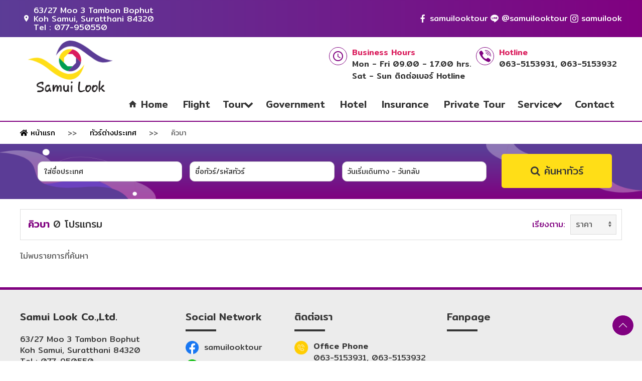

--- FILE ---
content_type: text/html; charset=UTF-8
request_url: https://samuilook.com/intertours/cuba/
body_size: 14337
content:





<!doctype html>
<html lang="th">
<head>
  <meta charset="utf-8">
  <meta http-equiv="x-ua-compatible" content="ie=edge">
  <meta name="viewport" content="width=device-width, initial-scale=1, shrink-to-fit=no">
  <link rel="icon" type="image/png" href="https://samuilook.com/wp-content/themes/wow/resources/templates/samuilook/assets/images/fav.png" />
  <meta name='robots' content='index, follow, max-image-preview:large, max-snippet:-1, max-video-preview:-1' />
	<style>img:is([sizes="auto" i], [sizes^="auto," i]) { contain-intrinsic-size: 3000px 1500px }</style>
	
<!-- Global site tag (gtag.js) - Google Analytics -->
<script async src="https://www.googletagmanager.com/gtag/js?id=UA-263592311-1"></script>
<script>
  window.dataLayer = window.dataLayer || [];
  function gtag(){dataLayer.push(arguments);}
  gtag('js', new Date());

  gtag('config', 'UA-263592311-1');
</script>


	<!-- This site is optimized with the Yoast SEO plugin v23.6 - https://yoast.com/wordpress/plugins/seo/ -->
	<title>คิวบา - Samui Look</title>
	<link rel="canonical" href="https://samuilook.com/intertours/cuba/" />
	<meta property="og:locale" content="th_TH" />
	<meta property="og:type" content="article" />
	<meta property="og:title" content="คิวบา - Samui Look" />
	<meta property="og:url" content="https://samuilook.com/intertours/cuba/" />
	<meta property="og:site_name" content="Samui Look" />
	<meta property="og:image" content="https://samuilook.com/wp-content/uploads/2019/11/logo.png" />
	<meta property="og:image:width" content="177" />
	<meta property="og:image:height" content="107" />
	<meta property="og:image:type" content="image/png" />
	<meta name="twitter:card" content="summary_large_image" />
	<script type="application/ld+json" class="yoast-schema-graph">{"@context":"https://schema.org","@graph":[{"@type":"WebPage","@id":"https://samuilook.com/intertours/cuba/","url":"https://samuilook.com/intertours/cuba/","name":"คิวบา - Samui Look","isPartOf":{"@id":"https://samuilook.com/#website"},"primaryImageOfPage":{"@id":"https://samuilook.com/intertours/cuba/#primaryimage"},"image":{"@id":"https://samuilook.com/intertours/cuba/#primaryimage"},"thumbnailUrl":"https://samuilook.com/wp-content/uploads/2019/11/logo.png","datePublished":"2019-04-24T10:55:59+00:00","dateModified":"2019-04-24T10:55:59+00:00","breadcrumb":{"@id":"https://samuilook.com/intertours/cuba/#breadcrumb"},"inLanguage":"th","potentialAction":[{"@type":"ReadAction","target":["https://samuilook.com/intertours/cuba/"]}]},{"@type":"ImageObject","inLanguage":"th","@id":"https://samuilook.com/intertours/cuba/#primaryimage","url":"https://samuilook.com/wp-content/uploads/2019/11/logo.png","contentUrl":"https://samuilook.com/wp-content/uploads/2019/11/logo.png","width":177,"height":107},{"@type":"BreadcrumbList","@id":"https://samuilook.com/intertours/cuba/#breadcrumb","itemListElement":[{"@type":"ListItem","position":1,"name":"Home","item":"https://samuilook.com/"},{"@type":"ListItem","position":2,"name":"ทัวร์ต่างประเทศ","item":"https://samuilook.com/intertours/"},{"@type":"ListItem","position":3,"name":"คิวบา"}]},{"@type":"WebSite","@id":"https://samuilook.com/#website","url":"https://samuilook.com/","name":"Samui Look","description":"Samui Look","potentialAction":[{"@type":"SearchAction","target":{"@type":"EntryPoint","urlTemplate":"https://samuilook.com/?s={search_term_string}"},"query-input":{"@type":"PropertyValueSpecification","valueRequired":true,"valueName":"search_term_string"}}],"inLanguage":"th"}]}</script>
	<!-- / Yoast SEO plugin. -->


<link rel='dns-prefetch' href='//fonts.googleapis.com' />
<script type="text/javascript">
/* <![CDATA[ */
window._wpemojiSettings = {"baseUrl":"https:\/\/s.w.org\/images\/core\/emoji\/16.0.1\/72x72\/","ext":".png","svgUrl":"https:\/\/s.w.org\/images\/core\/emoji\/16.0.1\/svg\/","svgExt":".svg","source":{"concatemoji":"https:\/\/samuilook.com\/wp-includes\/js\/wp-emoji-release.min.js?ver=6.8.3"}};
/*! This file is auto-generated */
!function(s,n){var o,i,e;function c(e){try{var t={supportTests:e,timestamp:(new Date).valueOf()};sessionStorage.setItem(o,JSON.stringify(t))}catch(e){}}function p(e,t,n){e.clearRect(0,0,e.canvas.width,e.canvas.height),e.fillText(t,0,0);var t=new Uint32Array(e.getImageData(0,0,e.canvas.width,e.canvas.height).data),a=(e.clearRect(0,0,e.canvas.width,e.canvas.height),e.fillText(n,0,0),new Uint32Array(e.getImageData(0,0,e.canvas.width,e.canvas.height).data));return t.every(function(e,t){return e===a[t]})}function u(e,t){e.clearRect(0,0,e.canvas.width,e.canvas.height),e.fillText(t,0,0);for(var n=e.getImageData(16,16,1,1),a=0;a<n.data.length;a++)if(0!==n.data[a])return!1;return!0}function f(e,t,n,a){switch(t){case"flag":return n(e,"\ud83c\udff3\ufe0f\u200d\u26a7\ufe0f","\ud83c\udff3\ufe0f\u200b\u26a7\ufe0f")?!1:!n(e,"\ud83c\udde8\ud83c\uddf6","\ud83c\udde8\u200b\ud83c\uddf6")&&!n(e,"\ud83c\udff4\udb40\udc67\udb40\udc62\udb40\udc65\udb40\udc6e\udb40\udc67\udb40\udc7f","\ud83c\udff4\u200b\udb40\udc67\u200b\udb40\udc62\u200b\udb40\udc65\u200b\udb40\udc6e\u200b\udb40\udc67\u200b\udb40\udc7f");case"emoji":return!a(e,"\ud83e\udedf")}return!1}function g(e,t,n,a){var r="undefined"!=typeof WorkerGlobalScope&&self instanceof WorkerGlobalScope?new OffscreenCanvas(300,150):s.createElement("canvas"),o=r.getContext("2d",{willReadFrequently:!0}),i=(o.textBaseline="top",o.font="600 32px Arial",{});return e.forEach(function(e){i[e]=t(o,e,n,a)}),i}function t(e){var t=s.createElement("script");t.src=e,t.defer=!0,s.head.appendChild(t)}"undefined"!=typeof Promise&&(o="wpEmojiSettingsSupports",i=["flag","emoji"],n.supports={everything:!0,everythingExceptFlag:!0},e=new Promise(function(e){s.addEventListener("DOMContentLoaded",e,{once:!0})}),new Promise(function(t){var n=function(){try{var e=JSON.parse(sessionStorage.getItem(o));if("object"==typeof e&&"number"==typeof e.timestamp&&(new Date).valueOf()<e.timestamp+604800&&"object"==typeof e.supportTests)return e.supportTests}catch(e){}return null}();if(!n){if("undefined"!=typeof Worker&&"undefined"!=typeof OffscreenCanvas&&"undefined"!=typeof URL&&URL.createObjectURL&&"undefined"!=typeof Blob)try{var e="postMessage("+g.toString()+"("+[JSON.stringify(i),f.toString(),p.toString(),u.toString()].join(",")+"));",a=new Blob([e],{type:"text/javascript"}),r=new Worker(URL.createObjectURL(a),{name:"wpTestEmojiSupports"});return void(r.onmessage=function(e){c(n=e.data),r.terminate(),t(n)})}catch(e){}c(n=g(i,f,p,u))}t(n)}).then(function(e){for(var t in e)n.supports[t]=e[t],n.supports.everything=n.supports.everything&&n.supports[t],"flag"!==t&&(n.supports.everythingExceptFlag=n.supports.everythingExceptFlag&&n.supports[t]);n.supports.everythingExceptFlag=n.supports.everythingExceptFlag&&!n.supports.flag,n.DOMReady=!1,n.readyCallback=function(){n.DOMReady=!0}}).then(function(){return e}).then(function(){var e;n.supports.everything||(n.readyCallback(),(e=n.source||{}).concatemoji?t(e.concatemoji):e.wpemoji&&e.twemoji&&(t(e.twemoji),t(e.wpemoji)))}))}((window,document),window._wpemojiSettings);
/* ]]> */
</script>
<style id='wp-emoji-styles-inline-css' type='text/css'>

	img.wp-smiley, img.emoji {
		display: inline !important;
		border: none !important;
		box-shadow: none !important;
		height: 1em !important;
		width: 1em !important;
		margin: 0 0.07em !important;
		vertical-align: -0.1em !important;
		background: none !important;
		padding: 0 !important;
	}
</style>
<link rel='stylesheet' id='wp-block-library-css' href='https://samuilook.com/wp-includes/css/dist/block-library/style.min.css?ver=6.8.3' type='text/css' media='all' />
<style id='global-styles-inline-css' type='text/css'>
:root{--wp--preset--aspect-ratio--square: 1;--wp--preset--aspect-ratio--4-3: 4/3;--wp--preset--aspect-ratio--3-4: 3/4;--wp--preset--aspect-ratio--3-2: 3/2;--wp--preset--aspect-ratio--2-3: 2/3;--wp--preset--aspect-ratio--16-9: 16/9;--wp--preset--aspect-ratio--9-16: 9/16;--wp--preset--color--black: #000000;--wp--preset--color--cyan-bluish-gray: #abb8c3;--wp--preset--color--white: #ffffff;--wp--preset--color--pale-pink: #f78da7;--wp--preset--color--vivid-red: #cf2e2e;--wp--preset--color--luminous-vivid-orange: #ff6900;--wp--preset--color--luminous-vivid-amber: #fcb900;--wp--preset--color--light-green-cyan: #7bdcb5;--wp--preset--color--vivid-green-cyan: #00d084;--wp--preset--color--pale-cyan-blue: #8ed1fc;--wp--preset--color--vivid-cyan-blue: #0693e3;--wp--preset--color--vivid-purple: #9b51e0;--wp--preset--gradient--vivid-cyan-blue-to-vivid-purple: linear-gradient(135deg,rgba(6,147,227,1) 0%,rgb(155,81,224) 100%);--wp--preset--gradient--light-green-cyan-to-vivid-green-cyan: linear-gradient(135deg,rgb(122,220,180) 0%,rgb(0,208,130) 100%);--wp--preset--gradient--luminous-vivid-amber-to-luminous-vivid-orange: linear-gradient(135deg,rgba(252,185,0,1) 0%,rgba(255,105,0,1) 100%);--wp--preset--gradient--luminous-vivid-orange-to-vivid-red: linear-gradient(135deg,rgba(255,105,0,1) 0%,rgb(207,46,46) 100%);--wp--preset--gradient--very-light-gray-to-cyan-bluish-gray: linear-gradient(135deg,rgb(238,238,238) 0%,rgb(169,184,195) 100%);--wp--preset--gradient--cool-to-warm-spectrum: linear-gradient(135deg,rgb(74,234,220) 0%,rgb(151,120,209) 20%,rgb(207,42,186) 40%,rgb(238,44,130) 60%,rgb(251,105,98) 80%,rgb(254,248,76) 100%);--wp--preset--gradient--blush-light-purple: linear-gradient(135deg,rgb(255,206,236) 0%,rgb(152,150,240) 100%);--wp--preset--gradient--blush-bordeaux: linear-gradient(135deg,rgb(254,205,165) 0%,rgb(254,45,45) 50%,rgb(107,0,62) 100%);--wp--preset--gradient--luminous-dusk: linear-gradient(135deg,rgb(255,203,112) 0%,rgb(199,81,192) 50%,rgb(65,88,208) 100%);--wp--preset--gradient--pale-ocean: linear-gradient(135deg,rgb(255,245,203) 0%,rgb(182,227,212) 50%,rgb(51,167,181) 100%);--wp--preset--gradient--electric-grass: linear-gradient(135deg,rgb(202,248,128) 0%,rgb(113,206,126) 100%);--wp--preset--gradient--midnight: linear-gradient(135deg,rgb(2,3,129) 0%,rgb(40,116,252) 100%);--wp--preset--font-size--small: 13px;--wp--preset--font-size--medium: 20px;--wp--preset--font-size--large: 36px;--wp--preset--font-size--x-large: 42px;--wp--preset--spacing--20: 0.44rem;--wp--preset--spacing--30: 0.67rem;--wp--preset--spacing--40: 1rem;--wp--preset--spacing--50: 1.5rem;--wp--preset--spacing--60: 2.25rem;--wp--preset--spacing--70: 3.38rem;--wp--preset--spacing--80: 5.06rem;--wp--preset--shadow--natural: 6px 6px 9px rgba(0, 0, 0, 0.2);--wp--preset--shadow--deep: 12px 12px 50px rgba(0, 0, 0, 0.4);--wp--preset--shadow--sharp: 6px 6px 0px rgba(0, 0, 0, 0.2);--wp--preset--shadow--outlined: 6px 6px 0px -3px rgba(255, 255, 255, 1), 6px 6px rgba(0, 0, 0, 1);--wp--preset--shadow--crisp: 6px 6px 0px rgba(0, 0, 0, 1);}:where(body) { margin: 0; }.wp-site-blocks > .alignleft { float: left; margin-right: 2em; }.wp-site-blocks > .alignright { float: right; margin-left: 2em; }.wp-site-blocks > .aligncenter { justify-content: center; margin-left: auto; margin-right: auto; }:where(.is-layout-flex){gap: 0.5em;}:where(.is-layout-grid){gap: 0.5em;}.is-layout-flow > .alignleft{float: left;margin-inline-start: 0;margin-inline-end: 2em;}.is-layout-flow > .alignright{float: right;margin-inline-start: 2em;margin-inline-end: 0;}.is-layout-flow > .aligncenter{margin-left: auto !important;margin-right: auto !important;}.is-layout-constrained > .alignleft{float: left;margin-inline-start: 0;margin-inline-end: 2em;}.is-layout-constrained > .alignright{float: right;margin-inline-start: 2em;margin-inline-end: 0;}.is-layout-constrained > .aligncenter{margin-left: auto !important;margin-right: auto !important;}.is-layout-constrained > :where(:not(.alignleft):not(.alignright):not(.alignfull)){margin-left: auto !important;margin-right: auto !important;}body .is-layout-flex{display: flex;}.is-layout-flex{flex-wrap: wrap;align-items: center;}.is-layout-flex > :is(*, div){margin: 0;}body .is-layout-grid{display: grid;}.is-layout-grid > :is(*, div){margin: 0;}body{padding-top: 0px;padding-right: 0px;padding-bottom: 0px;padding-left: 0px;}a:where(:not(.wp-element-button)){text-decoration: underline;}:root :where(.wp-element-button, .wp-block-button__link){background-color: #32373c;border-width: 0;color: #fff;font-family: inherit;font-size: inherit;line-height: inherit;padding: calc(0.667em + 2px) calc(1.333em + 2px);text-decoration: none;}.has-black-color{color: var(--wp--preset--color--black) !important;}.has-cyan-bluish-gray-color{color: var(--wp--preset--color--cyan-bluish-gray) !important;}.has-white-color{color: var(--wp--preset--color--white) !important;}.has-pale-pink-color{color: var(--wp--preset--color--pale-pink) !important;}.has-vivid-red-color{color: var(--wp--preset--color--vivid-red) !important;}.has-luminous-vivid-orange-color{color: var(--wp--preset--color--luminous-vivid-orange) !important;}.has-luminous-vivid-amber-color{color: var(--wp--preset--color--luminous-vivid-amber) !important;}.has-light-green-cyan-color{color: var(--wp--preset--color--light-green-cyan) !important;}.has-vivid-green-cyan-color{color: var(--wp--preset--color--vivid-green-cyan) !important;}.has-pale-cyan-blue-color{color: var(--wp--preset--color--pale-cyan-blue) !important;}.has-vivid-cyan-blue-color{color: var(--wp--preset--color--vivid-cyan-blue) !important;}.has-vivid-purple-color{color: var(--wp--preset--color--vivid-purple) !important;}.has-black-background-color{background-color: var(--wp--preset--color--black) !important;}.has-cyan-bluish-gray-background-color{background-color: var(--wp--preset--color--cyan-bluish-gray) !important;}.has-white-background-color{background-color: var(--wp--preset--color--white) !important;}.has-pale-pink-background-color{background-color: var(--wp--preset--color--pale-pink) !important;}.has-vivid-red-background-color{background-color: var(--wp--preset--color--vivid-red) !important;}.has-luminous-vivid-orange-background-color{background-color: var(--wp--preset--color--luminous-vivid-orange) !important;}.has-luminous-vivid-amber-background-color{background-color: var(--wp--preset--color--luminous-vivid-amber) !important;}.has-light-green-cyan-background-color{background-color: var(--wp--preset--color--light-green-cyan) !important;}.has-vivid-green-cyan-background-color{background-color: var(--wp--preset--color--vivid-green-cyan) !important;}.has-pale-cyan-blue-background-color{background-color: var(--wp--preset--color--pale-cyan-blue) !important;}.has-vivid-cyan-blue-background-color{background-color: var(--wp--preset--color--vivid-cyan-blue) !important;}.has-vivid-purple-background-color{background-color: var(--wp--preset--color--vivid-purple) !important;}.has-black-border-color{border-color: var(--wp--preset--color--black) !important;}.has-cyan-bluish-gray-border-color{border-color: var(--wp--preset--color--cyan-bluish-gray) !important;}.has-white-border-color{border-color: var(--wp--preset--color--white) !important;}.has-pale-pink-border-color{border-color: var(--wp--preset--color--pale-pink) !important;}.has-vivid-red-border-color{border-color: var(--wp--preset--color--vivid-red) !important;}.has-luminous-vivid-orange-border-color{border-color: var(--wp--preset--color--luminous-vivid-orange) !important;}.has-luminous-vivid-amber-border-color{border-color: var(--wp--preset--color--luminous-vivid-amber) !important;}.has-light-green-cyan-border-color{border-color: var(--wp--preset--color--light-green-cyan) !important;}.has-vivid-green-cyan-border-color{border-color: var(--wp--preset--color--vivid-green-cyan) !important;}.has-pale-cyan-blue-border-color{border-color: var(--wp--preset--color--pale-cyan-blue) !important;}.has-vivid-cyan-blue-border-color{border-color: var(--wp--preset--color--vivid-cyan-blue) !important;}.has-vivid-purple-border-color{border-color: var(--wp--preset--color--vivid-purple) !important;}.has-vivid-cyan-blue-to-vivid-purple-gradient-background{background: var(--wp--preset--gradient--vivid-cyan-blue-to-vivid-purple) !important;}.has-light-green-cyan-to-vivid-green-cyan-gradient-background{background: var(--wp--preset--gradient--light-green-cyan-to-vivid-green-cyan) !important;}.has-luminous-vivid-amber-to-luminous-vivid-orange-gradient-background{background: var(--wp--preset--gradient--luminous-vivid-amber-to-luminous-vivid-orange) !important;}.has-luminous-vivid-orange-to-vivid-red-gradient-background{background: var(--wp--preset--gradient--luminous-vivid-orange-to-vivid-red) !important;}.has-very-light-gray-to-cyan-bluish-gray-gradient-background{background: var(--wp--preset--gradient--very-light-gray-to-cyan-bluish-gray) !important;}.has-cool-to-warm-spectrum-gradient-background{background: var(--wp--preset--gradient--cool-to-warm-spectrum) !important;}.has-blush-light-purple-gradient-background{background: var(--wp--preset--gradient--blush-light-purple) !important;}.has-blush-bordeaux-gradient-background{background: var(--wp--preset--gradient--blush-bordeaux) !important;}.has-luminous-dusk-gradient-background{background: var(--wp--preset--gradient--luminous-dusk) !important;}.has-pale-ocean-gradient-background{background: var(--wp--preset--gradient--pale-ocean) !important;}.has-electric-grass-gradient-background{background: var(--wp--preset--gradient--electric-grass) !important;}.has-midnight-gradient-background{background: var(--wp--preset--gradient--midnight) !important;}.has-small-font-size{font-size: var(--wp--preset--font-size--small) !important;}.has-medium-font-size{font-size: var(--wp--preset--font-size--medium) !important;}.has-large-font-size{font-size: var(--wp--preset--font-size--large) !important;}.has-x-large-font-size{font-size: var(--wp--preset--font-size--x-large) !important;}
:where(.wp-block-post-template.is-layout-flex){gap: 1.25em;}:where(.wp-block-post-template.is-layout-grid){gap: 1.25em;}
:where(.wp-block-columns.is-layout-flex){gap: 2em;}:where(.wp-block-columns.is-layout-grid){gap: 2em;}
:root :where(.wp-block-pullquote){font-size: 1.5em;line-height: 1.6;}
</style>
<link rel='stylesheet' id='contact-form-7-css' href='https://samuilook.com/wp-content/plugins/contact-form-7/includes/css/styles.css?ver=5.8' type='text/css' media='all' />
<link rel='stylesheet' id='tourprox-style-css' href='https://samuilook.com/wp-content/plugins/tourprox/assets/css/style.css?v=1.3.6&#038;ver=1.3.6' type='text/css' media='all' />
<link rel='stylesheet' id='wow-css' href='https://samuilook.com/wp-content/themes/wow/dist/css/main.css?ver=2.5' type='text/css' media='all' />
<link rel='stylesheet' id='google-fonts-css' href='https://fonts.googleapis.com/css?family=Prompt:400,500&#038;subset=thai' type='text/css' media='all' />
<script type="text/javascript" src="https://samuilook.com/wp-includes/js/jquery/jquery.min.js?ver=3.7.1" id="jquery-core-js"></script>
<script type="text/javascript" src="https://samuilook.com/wp-includes/js/jquery/jquery-migrate.min.js?ver=3.4.1" id="jquery-migrate-js"></script>
<script type="text/javascript" src="https://samuilook.com/wp-content/themes/wow/dist/js/uikit-core.min.js" id="uikit-js"></script>
<link rel="https://api.w.org/" href="https://samuilook.com/wp-json/" /><link rel="alternate" title="JSON" type="application/json" href="https://samuilook.com/wp-json/wp/v2/pages/2689" /><link rel="EditURI" type="application/rsd+xml" title="RSD" href="https://samuilook.com/xmlrpc.php?rsd" />
<link rel='shortlink' href='https://samuilook.com/?p=2689' />
<link rel="alternate" title="oEmbed (JSON)" type="application/json+oembed" href="https://samuilook.com/wp-json/oembed/1.0/embed?url=https%3A%2F%2Fsamuilook.com%2Fintertours%2Fcuba%2F" />
<link rel="alternate" title="oEmbed (XML)" type="text/xml+oembed" href="https://samuilook.com/wp-json/oembed/1.0/embed?url=https%3A%2F%2Fsamuilook.com%2Fintertours%2Fcuba%2F&#038;format=xml" />
		<script type="text/javascript">
			var BASE_URL = "https://samuilook.com";
			var TX_URL = "https://samuilook.com/wp-content/plugins/tourprox/";
			var AJAX_URL = "https://samuilook.com/wp-admin/admin-ajax.php?v=1.3.6";
			var AJAX_NONCE = "6131fbf195";
			var TX_VERSION = "1.3.6";
			var TX_CACHE_VER_TIMESTAMP = "1682307520";
						var MESSAGES_AUTH = {"empty_username":"\u0e01\u0e23\u0e38\u0e13\u0e32\u0e01\u0e23\u0e2d\u0e01 Username \u0e40\u0e1e\u0e37\u0e48\u0e2d\u0e40\u0e02\u0e49\u0e32\u0e2a\u0e39\u0e48\u0e23\u0e30\u0e1a\u0e1a","empty_password":"\u0e01\u0e23\u0e38\u0e13\u0e32\u0e01\u0e23\u0e2d\u0e01 Password \u0e40\u0e1e\u0e37\u0e48\u0e2d\u0e40\u0e02\u0e49\u0e32\u0e2a\u0e39\u0e48\u0e23\u0e30\u0e1a\u0e1a","invalid_username":"Username \u0e02\u0e2d\u0e07\u0e04\u0e38\u0e13\u0e44\u0e21\u0e48\u0e16\u0e39\u0e01\u0e15\u0e49\u0e2d\u0e07 \u0e01\u0e23\u0e38\u0e13\u0e32\u0e01\u0e23\u0e2d\u0e01\u0e43\u0e2b\u0e21\u0e48\u0e2d\u0e35\u0e01\u0e04\u0e23\u0e31\u0e49\u0e07","incorrect_password":"Password \u0e02\u0e2d\u0e07\u0e04\u0e38\u0e13\u0e44\u0e21\u0e48\u0e16\u0e39\u0e01\u0e15\u0e49\u0e2d\u0e07 \u0e2b\u0e32\u0e01\u0e25\u0e37\u0e21\u0e23\u0e2b\u0e31\u0e2a\u0e1c\u0e48\u0e32\u0e19 <a href='{{password_url}}' title='\u0e25\u0e37\u0e21\u0e23\u0e2b\u0e31\u0e2a\u0e1c\u0e48\u0e32\u0e19'>\u0e04\u0e25\u0e34\u0e01\u0e17\u0e35\u0e48\u0e19\u0e35\u0e48<\/a>","agent_active":"Account \u0e02\u0e2d\u0e07\u0e04\u0e38\u0e13\u0e22\u0e31\u0e07\u0e44\u0e21\u0e48\u0e40\u0e1b\u0e34\u0e14\u0e01\u0e32\u0e23\u0e43\u0e0a\u0e49\u0e07\u0e32\u0e19 \u0e01\u0e23\u0e38\u0e13\u0e32\u0e23\u0e2d\u0e01\u0e32\u0e23\u0e2d\u0e19\u0e38\u0e21\u0e31\u0e15\u0e34","email":"\u0e01\u0e23\u0e38\u0e13\u0e32\u0e01\u0e23\u0e2d\u0e01 Email \u0e43\u0e2b\u0e49\u0e16\u0e39\u0e01\u0e15\u0e49\u0e2d\u0e07","username":"\u0e01\u0e23\u0e38\u0e13\u0e32\u0e01\u0e23\u0e2d\u0e01 Username \u0e43\u0e2b\u0e49\u0e16\u0e39\u0e01\u0e15\u0e49\u0e2d\u0e07","company":"\u0e01\u0e23\u0e38\u0e13\u0e32\u0e01\u0e23\u0e2d\u0e01 \u0e23\u0e32\u0e22\u0e25\u0e30\u0e40\u0e2d\u0e35\u0e22\u0e14\u0e1a\u0e23\u0e34\u0e29\u0e31\u0e17 \u0e43\u0e2b\u0e49\u0e16\u0e39\u0e01\u0e15\u0e49\u0e2d\u0e07","email_exists":"Email \u0e19\u0e35\u0e49\u0e2a\u0e21\u0e31\u0e04\u0e23\u0e43\u0e0a\u0e49\u0e07\u0e32\u0e19\u0e41\u0e25\u0e49\u0e27 \u0e01\u0e23\u0e38\u0e13\u0e32\u0e43\u0e0a\u0e49 Email \u0e2d\u0e37\u0e48\u0e19","username_exists":"Username \u0e19\u0e35\u0e49\u0e2a\u0e21\u0e31\u0e04\u0e23\u0e43\u0e0a\u0e49\u0e07\u0e32\u0e19\u0e41\u0e25\u0e49\u0e27 \u0e01\u0e23\u0e38\u0e13\u0e32\u0e43\u0e0a\u0e49 Username \u0e2d\u0e37\u0e48\u0e19","closed":"\u0e01\u0e32\u0e23\u0e2a\u0e21\u0e31\u0e04\u0e23\u0e43\u0e0a\u0e49\u0e07\u0e32\u0e19\u0e44\u0e21\u0e48\u0e16\u0e39\u0e01\u0e2d\u0e19\u0e38\u0e21\u0e15\u0e34","password_invalid":"\u0e01\u0e23\u0e38\u0e13\u0e32\u0e01\u0e23\u0e2d\u0e01 Password 6 \u0e15\u0e31\u0e27\u0e2d\u0e31\u0e01\u0e29\u0e23\u0e02\u0e36\u0e49\u0e19\u0e44\u0e1b","password_does_not_match":"Password \u0e17\u0e35\u0e48\u0e01\u0e23\u0e2d\u0e01\u0e44\u0e21\u0e48\u0e15\u0e23\u0e07\u0e01\u0e31\u0e19 \u0e01\u0e23\u0e38\u0e13\u0e32\u0e22\u0e37\u0e19\u0e22\u0e31\u0e19 Password \u0e2d\u0e35\u0e01\u0e04\u0e23\u0e31\u0e49\u0e07","tat_code_exists":"\u0e40\u0e25\u0e02 \u0e17\u0e17\u0e17.\u0e19\u0e35\u0e49\u0e40\u0e04\u0e22\u0e43\u0e0a\u0e49\u0e2a\u0e21\u0e31\u0e04\u0e23\u0e43\u0e0a\u0e49\u0e07\u0e32\u0e19\u0e41\u0e25\u0e49\u0e27","empty_email":"\u0e01\u0e23\u0e38\u0e13\u0e32\u0e01\u0e23\u0e2d\u0e01 Email \u0e40\u0e1e\u0e37\u0e48\u0e2d\u0e14\u0e33\u0e40\u0e19\u0e34\u0e19\u0e01\u0e32\u0e23\u0e15\u0e48\u0e2d","invalid_email":"\u0e01\u0e23\u0e38\u0e13\u0e32\u0e01\u0e23\u0e2d\u0e01 Email \u0e43\u0e2b\u0e49\u0e16\u0e39\u0e01\u0e15\u0e49\u0e2d\u0e07","invalidcombo":"\u0e44\u0e21\u0e48\u0e21\u0e35 Email \u0e19\u0e35\u0e49\u0e2a\u0e21\u0e31\u0e04\u0e23\u0e43\u0e0a\u0e49\u0e07\u0e32\u0e19","expiredkey":"\u0e25\u0e34\u0e07\u0e04\u0e4c\u0e40\u0e1b\u0e25\u0e35\u0e48\u0e22\u0e19 Password \u0e02\u0e2d\u0e07\u0e04\u0e38\u0e13\u0e08\u0e30\u0e44\u0e21\u0e48\u0e2a\u0e32\u0e21\u0e32\u0e23\u0e16\u0e43\u0e0a\u0e49\u0e07\u0e32\u0e19\u0e44\u0e14\u0e49\u0e2d\u0e35\u0e01","invalidkey":"\u0e25\u0e34\u0e07\u0e04\u0e4c\u0e40\u0e1b\u0e25\u0e35\u0e48\u0e22\u0e19 Password \u0e02\u0e2d\u0e07\u0e04\u0e38\u0e13\u0e44\u0e21\u0e48\u0e16\u0e39\u0e01\u0e15\u0e49\u0e2d\u0e07","password_reset_invalid":"\u0e01\u0e23\u0e38\u0e13\u0e32\u0e01\u0e23\u0e2d\u0e01 Password 6 \u0e15\u0e31\u0e27\u0e2d\u0e31\u0e01\u0e29\u0e23\u0e02\u0e36\u0e49\u0e19\u0e44\u0e1b","password_reset_mismatch":"Password \u0e17\u0e35\u0e48\u0e01\u0e23\u0e2d\u0e01\u0e44\u0e21\u0e48\u0e15\u0e23\u0e07\u0e01\u0e31\u0e19","password_reset_empty":"\u0e01\u0e23\u0e38\u0e13\u0e32\u0e01\u0e23\u0e2d\u0e01\u0e23\u0e2b\u0e31\u0e2a\u0e1c\u0e48\u0e32\u0e19","captcha_error":"\u0e02\u0e49\u0e2d\u0e21\u0e39\u0e25\u0e1a\u0e32\u0e07\u0e2d\u0e22\u0e48\u0e32\u0e07\u0e44\u0e21\u0e48\u0e16\u0e39\u0e01\u0e15\u0e49\u0e2d\u0e07 \u0e01\u0e23\u0e38\u0e13\u0e32\u0e25\u0e2d\u0e07\u0e43\u0e2b\u0e21\u0e48\u0e2d\u0e35\u0e01\u0e04\u0e23\u0e31\u0e49\u0e07\u0e04\u0e48\u0e30"};
									var MESSAGES_BOOKING = {"booking_error":"\u0e02\u0e49\u0e2d\u0e21\u0e39\u0e25\u0e1a\u0e32\u0e07\u0e2d\u0e22\u0e48\u0e32\u0e07\u0e44\u0e21\u0e48\u0e16\u0e39\u0e01\u0e15\u0e49\u0e2d\u0e07 \u0e01\u0e23\u0e38\u0e13\u0e32\u0e25\u0e2d\u0e07\u0e43\u0e2b\u0e21\u0e48\u0e2d\u0e35\u0e01\u0e04\u0e23\u0e31\u0e49\u0e07\u0e04\u0e48\u0e30","booking_company_not_found":"\u0e44\u0e21\u0e48\u0e1e\u0e1a\u0e02\u0e49\u0e2d\u0e21\u0e39\u0e25\u0e1a\u0e23\u0e34\u0e29\u0e31\u0e17","booking_email_not_found":"\u0e44\u0e21\u0e48\u0e1e\u0e1a\u0e02\u0e49\u0e2d\u0e21\u0e39\u0e25\u0e2d\u0e35\u0e40\u0e21\u0e25","booking_no_seat_select":"\u0e01\u0e23\u0e38\u0e13\u0e32\u0e43\u0e2a\u0e48\u0e08\u0e33\u0e19\u0e27\u0e19\u0e1c\u0e39\u0e49\u0e40\u0e14\u0e34\u0e19\u0e17\u0e32\u0e07","booking_captcha_error":"\u0e02\u0e49\u0e2d\u0e21\u0e39\u0e25\u0e1a\u0e32\u0e07\u0e2d\u0e22\u0e48\u0e32\u0e07\u0e44\u0e21\u0e48\u0e16\u0e39\u0e01\u0e15\u0e49\u0e2d\u0e07 \u0e01\u0e23\u0e38\u0e13\u0e32\u0e25\u0e2d\u0e07\u0e43\u0e2b\u0e21\u0e48\u0e2d\u0e35\u0e01\u0e04\u0e23\u0e31\u0e49\u0e07\u0e04\u0e48\u0e30 (reCaptcha not valid)","booking_and_pay_error_waitlist":"\u0e44\u0e21\u0e48\u0e2a\u0e32\u0e21\u0e32\u0e23\u0e16\u0e08\u0e2d\u0e07\u0e41\u0e25\u0e30\u0e0a\u0e33\u0e23\u0e30\u0e40\u0e07\u0e34\u0e19\u0e44\u0e14\u0e49 \u0e40\u0e19\u0e37\u0e48\u0e2d\u0e07\u0e08\u0e32\u0e01 Booking \u0e02\u0e2d\u0e07\u0e04\u0e38\u0e13\u0e40\u0e1b\u0e47\u0e19 Waitlist \u0e01\u0e23\u0e38\u0e13\u0e32\u0e08\u0e2d\u0e07\u0e41\u0e1a\u0e1a\u0e22\u0e31\u0e07\u0e44\u0e21\u0e48\u0e0a\u0e33\u0e23\u0e30\u0e40\u0e07\u0e34\u0e19\u0e40\u0e1e\u0e37\u0e48\u0e2d\u0e2a\u0e33\u0e23\u0e2d\u0e07\u0e17\u0e35\u0e48\u0e19\u0e31\u0e48\u0e07\u0e04\u0e48\u0e30"};
									var MESSAGES_TOUR = {"airline_not_found":"\u0e44\u0e21\u0e48\u0e1e\u0e1a\u0e02\u0e49\u0e2d\u0e21\u0e39\u0e25\u0e2a\u0e32\u0e22\u0e01\u0e32\u0e23\u0e1a\u0e34\u0e19","item_select":" \u0e23\u0e32\u0e22\u0e01\u0e32\u0e23\u0e16\u0e39\u0e01\u0e40\u0e25\u0e37\u0e2d\u0e01"};
						function txImgOnError(element){
				element.setAttribute("src", element.getAttribute('src-error') );
				element.setAttribute("data-show-default-image", 'true');
			}
					</script>

		<script src="https://apis.google.com/js/platform.js" async defer>{lang: 'th'}</script>

		  <script>!function(d,s,id){var js,fjs=d.getElementsByTagName(s)[0],p=/^http:/.test(d.location)?'http':'https';if(!d.getElementById(id)){js=d.createElement(s);js.id=id;js.src=p+'://platform.twitter.com/widgets.js';fjs.parentNode.insertBefore(js,fjs);}}(document, 'script', 'twitter-wjs');</script>
		  <div id="fb-root"></div>
		  <script>

		  window.fbAsyncInit = function() {
		      FB.init({
		        appId      : '',
		        xfbml      : true,
		        version    : 'v2.1'
		      });
		    };

		    (function(d, s, id) {
		      var js, fjs = d.getElementsByTagName(s)[0];
		      if (d.getElementById(id)) return;
		      js = d.createElement(s); js.id = id;
		      js.src = "//connect.facebook.net/th_TH/sdk.js#xfbml=1&version=v2.0";
		      fjs.parentNode.insertBefore(js, fjs);
		    }(document, 'script', 'facebook-jssdk'));

		  </script>
		<style>
	@media (max-width: 640px) {
	.wow-banner-height {
		height: auto !important;

	}	
	}
	.wow-bar-social {
    padding: 23px 0;
    background: linear-gradient(90deg, #5b3c96 0%, purple 100%);
}
	
	.wow-logo-header{
    top: 45px !important;
}
	.wow-bar-social__social-text-adress { 
    line-height: 1.1;
	}
</style>
<meta name="generator" content="Elementor 3.18.3; features: e_dom_optimization, e_optimized_assets_loading, additional_custom_breakpoints, block_editor_assets_optimize, e_image_loading_optimization; settings: css_print_method-external, google_font-enabled, font_display-auto">
<style type="text/css">.recentcomments a{display:inline !important;padding:0 !important;margin:0 !important;}</style><link rel="icon" href="https://samuilook.com/wp-content/uploads/2020/05/cropped-fav-32x32.png" sizes="32x32" />
<link rel="icon" href="https://samuilook.com/wp-content/uploads/2020/05/cropped-fav-192x192.png" sizes="192x192" />
<link rel="apple-touch-icon" href="https://samuilook.com/wp-content/uploads/2020/05/cropped-fav-180x180.png" />
<meta name="msapplication-TileImage" content="https://samuilook.com/wp-content/uploads/2020/05/cropped-fav-270x270.png" />
  <base href="https://samuilook.com/" />
</head>
<body class="wp-singular page-template-default page page-id-2689 page-child parent-pageid-105 wp-theme-wowresources cuba elementor-default elementor-kit-3623 page-cuba">
 
  
  <div>
  <div class="wow-bg-header">
    <div class="uk-position-relative">
      <div class="uk-container">
        <div class="wow-logo-header">
          <div class="uk-text-center uk-padding-small">
                        <a href="/"><img src="https://samuilook.com/wp-content/uploads/2019/11/logo.png" alt="logo"></a>
          </div>
        </div>
      </div>
      <div class="uk-visible@l">
        <div class="wow-bar-social">
  <div class="uk-container">
    <div class="uk-clearfix" uk-height-match=".wow-match">
      <div class="wow-bar-social__official-time uk-flex uk-float-left wow-match">
        
                  <div class="wow-bar-social__border uk-flex uk-flex-middle">
            <a href="javascript:void(0)" class="uk-flex-inline uk-flex-middle" target="_blank">
              <i class="wow-bar-social__social-icon mdi mdi-map-marker"></i>
              <div>
                <span class="wow-bar-social__social-text-adress uk-flex uk-flex-middle"><p><span style="color: #363636;">63/27 Moo 3 Tambon Bophut<br />
</span><span style="color: #363636;">Koh Samui, Suratthani 84320<br />
Tel : 077-950550</span></p>
<p>&nbsp;</p>
 </span>
              </div>
            </a>
          </div>
              </div>
      <div class="wow-bar-social__info-contact-bar uk-flex uk-float-right wow-match">
                  <div class="wow-bar-social__border uk-flex uk-flex-middle">
            <a href="https://www.facebook.com/samuilooktour" class="uk-flex-inline uk-flex-middle" target="_blank">
              <i class="wow-bar-social__social-icon socicon socicon-facebook"></i>
              <div>
                <span class="wow-bar-social__social-text">samuilooktour </span>
              </div>
            </a>
          </div>
                          <div class="wow-bar-social__border uk-flex uk-flex-middle">
            <a href="https://lin.ee/pfugGMd" class="uk-flex-inline uk-flex-middle" target="_blank">
              <i class="wow-bar-social__social-icon socicon socicon-line"></i>
              <div>
                <span class="wow-bar-social__social-text">@samuilooktour </span>
              </div>
            </a>
          </div>
                          <div class="wow-bar-social__border uk-flex uk-flex-middle">
            <a href="https://www.instagram.com/" class="uk-flex-inline uk-flex-middle" target="_blank">
              <i class="wow-bar-social__social-icon socicon socicon-instagram"></i>
              <div>
                <span class="wow-bar-social__social-text">samuilook </span>
              </div>
            </a>
          </div>
                
      </div>
    </div>
  </div>
</div>
<div class="uk-container">
  <div class="uk-flex uk-flex-right uk-flex-top" style="padding: 20px 0;">
          <div>
        <div class="uk-flex uk-flex-top">
          <div> <i class="wow-bar-social__social-icon-info mdi mdi-clock"></i></div>
          <div class="uk-margin-small-left uk-margin-small-right uk-width-1-1">
            <h5 class="wow-secondary-color uk-margin-remove" style="font-weight: 500;">Business Hours</h5>
                          <a class="wow-bar-social__social-info uk-display-block" href="Mon - Fri 09.00 - 17.00 hrs." target="_blank" outline="none">Mon - Fri 09.00 - 17.00 hrs.</a>
                          <a class="wow-bar-social__social-info uk-display-block" href="Sat - Sun ติดต่อเบอร์ Hotline" target="_blank" outline="none">Sat - Sun ติดต่อเบอร์ Hotline</a>
                      </div>
        </div>
      </div>
            <div class="uk-flex uk-flex-top">
      <div> <i class="wow-bar-social__social-icon-info socicon socicon-viber"></i></div>
      <div class="uk-margin-small-left uk-margin-small-right uk-width-1-1">
        <h5 class="wow-secondary-color uk-margin-remove" style="font-weight: 500;">Hotline</h5>
        <p class="uk-margin-remove">
          <a class="wow-bar-social__social-info"  href="tel:063-5153931, 063-5153932">063-5153931, 063-5153932</a>
        </p>
      </div>
    </div>
      </div>
</div>      </div>
    </div>
    <div class="wow-menu-bg" uk-sticky>
      <div class="wow-bg-mobile uk-container">
        <div class="wow-boundary">
          <div class="uk-width-1-1">
            <div class="wow-menu uk-position-relative">
  <nav class="uk-navbar uk-navbar-container" uk-navbar>
    <div class="uk-width-1-1 uk-visible@l uk-flex uk-flex-right">
      <div class="wow-main-menu">
  <ul class="wow-main-menu__navbar uk-flex-middle">
    <li class="wow-current-menu ">
      <a class="wow-main-menu__menu-item" href="https://samuilook.com/">
        <div class="uk-text-center">
          <i class="mdi mdi-home"></i> Home
        </div>
      </a>
    </li>
    <li class="wow-main-menu__show-sub-menu wow-current-menu ">
      <a class="wow-main-menu__menu-item" href="https://samuilook.com/flight/">
        <div class="uk-text-center">
          Flight
        </div>
      </a>
    </li>
    <li class="wow-main-menu__show-sub-menu wow-main-menu__has-sub-menu wow-current-menu ">
      <a class="wow-main-menu__menu-item" href="https://samuilook.com/intertours/">
        <div class="uk-text-center">
            Tour
        </div>
      </a>
      <div class="wow-main-menu__dropdown" uk-dropdown="pos: bottom-justify; boundary: .wow-boundary; boundary-align: true;offset: 0; delay-hide: 300;" style="padding: 0px;">
          <ul class="uk-grid-collapse" uk-grid>
                        <li class="wow-main-menu__sub-menu
               uk-width-expand                                           uk-padding-small"  style="border-right: 1px solid #F2F2F2;" >
              <h5 class="uk-text-bold uk-margin-small">ทวีปเอเชีย</h5>
              <hr class="uk-margin-remove">
              <div class="
                 uk-child-width-1-3                                                 uk-grid-collapse wow-country-link" uk-grid>
                                  <div>
    <a class="uk-flex uk-flex-middle uk-widt-1-1" href="https://samuilook.com/intertours/japan/" title="ญี่ปุ่น" target="_blank" style="padding: 10px 10px;">
                    <div style="padding-right: 5px;">
                <img class="uk-border-circle uk-box-shadow-small" src="https://samuilook.com/wp-content/themes/wow/resources/templates/samuilook/assets/images/flag/japan.png" alt="ญี่ปุ่น" style="width: 20px;height: 20px;min-width: 20px;">
            </div>
                <div class="uk-flex uk-flex-middle">
            <span class="uk-text-nowrap">ญี่ปุ่น</span>
        </div>
    </a>
</div>                                  <div>
    <a class="uk-flex uk-flex-middle uk-widt-1-1" href="https://samuilook.com/intertours/china/" title="จีน" target="_blank" style="padding: 10px 10px;">
                    <div style="padding-right: 5px;">
                <img class="uk-border-circle uk-box-shadow-small" src="https://samuilook.com/wp-content/themes/wow/resources/templates/samuilook/assets/images/flag/china.png" alt="จีน" style="width: 20px;height: 20px;min-width: 20px;">
            </div>
                <div class="uk-flex uk-flex-middle">
            <span class="uk-text-nowrap">จีน</span>
        </div>
    </a>
</div>                                  <div>
    <a class="uk-flex uk-flex-middle uk-widt-1-1" href="https://samuilook.com/intertours/hong-kong/" title="ฮ่องกง" target="_blank" style="padding: 10px 10px;">
                    <div style="padding-right: 5px;">
                <img class="uk-border-circle uk-box-shadow-small" src="https://samuilook.com/wp-content/themes/wow/resources/templates/samuilook/assets/images/flag/hong-kong.png" alt="ฮ่องกง" style="width: 20px;height: 20px;min-width: 20px;">
            </div>
                <div class="uk-flex uk-flex-middle">
            <span class="uk-text-nowrap">ฮ่องกง</span>
        </div>
    </a>
</div>                                  <div>
    <a class="uk-flex uk-flex-middle uk-widt-1-1" href="https://samuilook.com/intertours/myanmar/" title="พม่า" target="_blank" style="padding: 10px 10px;">
                    <div style="padding-right: 5px;">
                <img class="uk-border-circle uk-box-shadow-small" src="https://samuilook.com/wp-content/themes/wow/resources/templates/samuilook/assets/images/flag/myanmar.png" alt="พม่า" style="width: 20px;height: 20px;min-width: 20px;">
            </div>
                <div class="uk-flex uk-flex-middle">
            <span class="uk-text-nowrap">พม่า</span>
        </div>
    </a>
</div>                                  <div>
    <a class="uk-flex uk-flex-middle uk-widt-1-1" href="https://samuilook.com/intertours/taiwan/" title="ไต้หวัน" target="_blank" style="padding: 10px 10px;">
                    <div style="padding-right: 5px;">
                <img class="uk-border-circle uk-box-shadow-small" src="https://samuilook.com/wp-content/themes/wow/resources/templates/samuilook/assets/images/flag/taiwan.png" alt="ไต้หวัน" style="width: 20px;height: 20px;min-width: 20px;">
            </div>
                <div class="uk-flex uk-flex-middle">
            <span class="uk-text-nowrap">ไต้หวัน</span>
        </div>
    </a>
</div>                                  <div>
    <a class="uk-flex uk-flex-middle uk-widt-1-1" href="https://samuilook.com/intertours/korea/" title="เกาหลีใต้" target="_blank" style="padding: 10px 10px;">
                    <div style="padding-right: 5px;">
                <img class="uk-border-circle uk-box-shadow-small" src="https://samuilook.com/wp-content/themes/wow/resources/templates/samuilook/assets/images/flag/south-korea.png" alt="เกาหลีใต้" style="width: 20px;height: 20px;min-width: 20px;">
            </div>
                <div class="uk-flex uk-flex-middle">
            <span class="uk-text-nowrap">เกาหลีใต้</span>
        </div>
    </a>
</div>                                  <div>
    <a class="uk-flex uk-flex-middle uk-widt-1-1" href="https://samuilook.com/intertours/vietnam/" title="เวียดนาม" target="_blank" style="padding: 10px 10px;">
                    <div style="padding-right: 5px;">
                <img class="uk-border-circle uk-box-shadow-small" src="https://samuilook.com/wp-content/themes/wow/resources/templates/samuilook/assets/images/flag/vietnam.png" alt="เวียดนาม" style="width: 20px;height: 20px;min-width: 20px;">
            </div>
                <div class="uk-flex uk-flex-middle">
            <span class="uk-text-nowrap">เวียดนาม</span>
        </div>
    </a>
</div>                                  <div>
    <a class="uk-flex uk-flex-middle uk-widt-1-1" href="https://samuilook.com/intertours/singapore/" title="สิงคโปร์" target="_blank" style="padding: 10px 10px;">
                    <div style="padding-right: 5px;">
                <img class="uk-border-circle uk-box-shadow-small" src="https://samuilook.com/wp-content/themes/wow/resources/templates/samuilook/assets/images/flag/singapore.png" alt="สิงคโปร์" style="width: 20px;height: 20px;min-width: 20px;">
            </div>
                <div class="uk-flex uk-flex-middle">
            <span class="uk-text-nowrap">สิงคโปร์</span>
        </div>
    </a>
</div>                                  <div>
    <a class="uk-flex uk-flex-middle uk-widt-1-1" href="https://samuilook.com/intertours/laos/" title="ลาว" target="_blank" style="padding: 10px 10px;">
                    <div style="padding-right: 5px;">
                <img class="uk-border-circle uk-box-shadow-small" src="https://samuilook.com/wp-content/themes/wow/resources/templates/samuilook/assets/images/flag/laos.png" alt="ลาว" style="width: 20px;height: 20px;min-width: 20px;">
            </div>
                <div class="uk-flex uk-flex-middle">
            <span class="uk-text-nowrap">ลาว</span>
        </div>
    </a>
</div>                                  <div>
    <a class="uk-flex uk-flex-middle uk-widt-1-1" href="https://samuilook.com/intertours/macau/" title="มาเก๊า" target="_blank" style="padding: 10px 10px;">
                    <div style="padding-right: 5px;">
                <img class="uk-border-circle uk-box-shadow-small" src="https://samuilook.com/wp-content/themes/wow/resources/templates/samuilook/assets/images/flag/macau.png" alt="มาเก๊า" style="width: 20px;height: 20px;min-width: 20px;">
            </div>
                <div class="uk-flex uk-flex-middle">
            <span class="uk-text-nowrap">มาเก๊า</span>
        </div>
    </a>
</div>                                  <div>
    <a class="uk-flex uk-flex-middle uk-widt-1-1" href="https://samuilook.com/intertours/india/" title="อินเดีย" target="_blank" style="padding: 10px 10px;">
                    <div style="padding-right: 5px;">
                <img class="uk-border-circle uk-box-shadow-small" src="https://samuilook.com/wp-content/themes/wow/resources/templates/samuilook/assets/images/flag/india.png" alt="อินเดีย" style="width: 20px;height: 20px;min-width: 20px;">
            </div>
                <div class="uk-flex uk-flex-middle">
            <span class="uk-text-nowrap">อินเดีย</span>
        </div>
    </a>
</div>                                  <div>
    <a class="uk-flex uk-flex-middle uk-widt-1-1" href="https://samuilook.com/intertours/indonesia/" title="อินโดนีเซีย" target="_blank" style="padding: 10px 10px;">
                    <div style="padding-right: 5px;">
                <img class="uk-border-circle uk-box-shadow-small" src="https://samuilook.com/wp-content/themes/wow/resources/templates/samuilook/assets/images/flag/indonesia.png" alt="อินโดนีเซีย" style="width: 20px;height: 20px;min-width: 20px;">
            </div>
                <div class="uk-flex uk-flex-middle">
            <span class="uk-text-nowrap">อินโดนีเซีย</span>
        </div>
    </a>
</div>                                  <div>
    <a class="uk-flex uk-flex-middle uk-widt-1-1" href="https://samuilook.com/intertours/nepal/" title="เนปาล" target="_blank" style="padding: 10px 10px;">
                    <div style="padding-right: 5px;">
                <img class="uk-border-circle uk-box-shadow-small" src="https://samuilook.com/wp-content/themes/wow/resources/templates/samuilook/assets/images/flag/nepal.png" alt="เนปาล" style="width: 20px;height: 20px;min-width: 20px;">
            </div>
                <div class="uk-flex uk-flex-middle">
            <span class="uk-text-nowrap">เนปาล</span>
        </div>
    </a>
</div>                                  <div>
    <a class="uk-flex uk-flex-middle uk-widt-1-1" href="https://samuilook.com/intertours/malaysia/" title="มาเลเซีย" target="_blank" style="padding: 10px 10px;">
                    <div style="padding-right: 5px;">
                <img class="uk-border-circle uk-box-shadow-small" src="https://samuilook.com/wp-content/themes/wow/resources/templates/samuilook/assets/images/flag/malaysia.png" alt="มาเลเซีย" style="width: 20px;height: 20px;min-width: 20px;">
            </div>
                <div class="uk-flex uk-flex-middle">
            <span class="uk-text-nowrap">มาเลเซีย</span>
        </div>
    </a>
</div>                                  <div>
    <a class="uk-flex uk-flex-middle uk-widt-1-1" href="https://samuilook.com/intertours/brunei/" title="บรูไน" target="_blank" style="padding: 10px 10px;">
                    <div style="padding-right: 5px;">
                <img class="uk-border-circle uk-box-shadow-small" src="https://samuilook.com/wp-content/themes/wow/resources/templates/samuilook/assets/images/flag/brunei.png" alt="บรูไน" style="width: 20px;height: 20px;min-width: 20px;">
            </div>
                <div class="uk-flex uk-flex-middle">
            <span class="uk-text-nowrap">บรูไน</span>
        </div>
    </a>
</div>                                  <div>
    <a class="uk-flex uk-flex-middle uk-widt-1-1" href="https://samuilook.com/intertours/cambodia/" title="กัมพูชา" target="_blank" style="padding: 10px 10px;">
                    <div style="padding-right: 5px;">
                <img class="uk-border-circle uk-box-shadow-small" src="https://samuilook.com/wp-content/themes/wow/resources/templates/samuilook/assets/images/flag/cambodia.png" alt="กัมพูชา" style="width: 20px;height: 20px;min-width: 20px;">
            </div>
                <div class="uk-flex uk-flex-middle">
            <span class="uk-text-nowrap">กัมพูชา</span>
        </div>
    </a>
</div>                                  <div>
    <a class="uk-flex uk-flex-middle uk-widt-1-1" href="https://samuilook.com/intertours/philippines/" title="ฟิลิปปินส์" target="_blank" style="padding: 10px 10px;">
                    <div style="padding-right: 5px;">
                <img class="uk-border-circle uk-box-shadow-small" src="https://samuilook.com/wp-content/themes/wow/resources/templates/samuilook/assets/images/flag/philippines.png" alt="ฟิลิปปินส์" style="width: 20px;height: 20px;min-width: 20px;">
            </div>
                <div class="uk-flex uk-flex-middle">
            <span class="uk-text-nowrap">ฟิลิปปินส์</span>
        </div>
    </a>
</div>                                  <div>
    <a class="uk-flex uk-flex-middle uk-widt-1-1" href="https://samuilook.com/intertours/indonesia/" title="อินโดนีเซีย" target="_blank" style="padding: 10px 10px;">
                    <div style="padding-right: 5px;">
                <img class="uk-border-circle uk-box-shadow-small" src="https://samuilook.com/wp-content/themes/wow/resources/templates/samuilook/assets/images/flag/indonesia.png" alt="อินโดนีเซีย" style="width: 20px;height: 20px;min-width: 20px;">
            </div>
                <div class="uk-flex uk-flex-middle">
            <span class="uk-text-nowrap">อินโดนีเซีย</span>
        </div>
    </a>
</div>                              </div>
            </li>
                        <li class="wow-main-menu__sub-menu
                             uk-width-1-3                             uk-padding-small"  style="border-right: 1px solid #F2F2F2;" >
              <h5 class="uk-text-bold uk-margin-small">ทวีปยุโรป</h5>
              <hr class="uk-margin-remove">
              <div class="
                                 uk-child-width-1-2                                 uk-grid-collapse wow-country-link" uk-grid>
                                  <div>
    <a class="uk-flex uk-flex-middle uk-widt-1-1" href="https://samuilook.com/intertours/europe/" title="ยุโรป" target="_blank" style="padding: 10px 10px;">
                    <div style="padding-right: 5px;">
                <img class="uk-border-circle uk-box-shadow-small" src="https://samuilook.com/wp-content/themes/wow/resources/templates/samuilook/assets/images/flag/europe.png" alt="ยุโรป" style="width: 20px;height: 20px;min-width: 20px;">
            </div>
                <div class="uk-flex uk-flex-middle">
            <span class="uk-text-nowrap">ยุโรป</span>
        </div>
    </a>
</div>                                  <div>
    <a class="uk-flex uk-flex-middle uk-widt-1-1" href="https://samuilook.com/intertours/russia/" title="รัสเซีย" target="_blank" style="padding: 10px 10px;">
                    <div style="padding-right: 5px;">
                <img class="uk-border-circle uk-box-shadow-small" src="https://samuilook.com/wp-content/themes/wow/resources/templates/samuilook/assets/images/flag/russia.png" alt="รัสเซีย" style="width: 20px;height: 20px;min-width: 20px;">
            </div>
                <div class="uk-flex uk-flex-middle">
            <span class="uk-text-nowrap">รัสเซีย</span>
        </div>
    </a>
</div>                                  <div>
    <a class="uk-flex uk-flex-middle uk-widt-1-1" href="https://samuilook.com/intertours/italy/" title="อิตาลี" target="_blank" style="padding: 10px 10px;">
                    <div style="padding-right: 5px;">
                <img class="uk-border-circle uk-box-shadow-small" src="https://samuilook.com/wp-content/themes/wow/resources/templates/samuilook/assets/images/flag/italy.png" alt="อิตาลี" style="width: 20px;height: 20px;min-width: 20px;">
            </div>
                <div class="uk-flex uk-flex-middle">
            <span class="uk-text-nowrap">อิตาลี</span>
        </div>
    </a>
</div>                                  <div>
    <a class="uk-flex uk-flex-middle uk-widt-1-1" href="https://samuilook.com/intertours/austria/" title="ออสเตรีย" target="_blank" style="padding: 10px 10px;">
                    <div style="padding-right: 5px;">
                <img class="uk-border-circle uk-box-shadow-small" src="https://samuilook.com/wp-content/themes/wow/resources/templates/samuilook/assets/images/flag/austria.png" alt="ออสเตรีย" style="width: 20px;height: 20px;min-width: 20px;">
            </div>
                <div class="uk-flex uk-flex-middle">
            <span class="uk-text-nowrap">ออสเตรีย</span>
        </div>
    </a>
</div>                                  <div>
    <a class="uk-flex uk-flex-middle uk-widt-1-1" href="https://samuilook.com/intertours/france/" title="ฝรั่งเศส" target="_blank" style="padding: 10px 10px;">
                    <div style="padding-right: 5px;">
                <img class="uk-border-circle uk-box-shadow-small" src="https://samuilook.com/wp-content/themes/wow/resources/templates/samuilook/assets/images/flag/france.png" alt="ฝรั่งเศส" style="width: 20px;height: 20px;min-width: 20px;">
            </div>
                <div class="uk-flex uk-flex-middle">
            <span class="uk-text-nowrap">ฝรั่งเศส</span>
        </div>
    </a>
</div>                                  <div>
    <a class="uk-flex uk-flex-middle uk-widt-1-1" href="https://samuilook.com/intertours/switzerland/" title="สวิตเซอร์แลนด์" target="_blank" style="padding: 10px 10px;">
                    <div style="padding-right: 5px;">
                <img class="uk-border-circle uk-box-shadow-small" src="https://samuilook.com/wp-content/themes/wow/resources/templates/samuilook/assets/images/flag/switzerland.png" alt="สวิตเซอร์แลนด์" style="width: 20px;height: 20px;min-width: 20px;">
            </div>
                <div class="uk-flex uk-flex-middle">
            <span class="uk-text-nowrap">สวิตเซอร์แลนด์</span>
        </div>
    </a>
</div>                                  <div>
    <a class="uk-flex uk-flex-middle uk-widt-1-1" href="https://samuilook.com/intertours/germany/" title="เยอรมัน" target="_blank" style="padding: 10px 10px;">
                    <div style="padding-right: 5px;">
                <img class="uk-border-circle uk-box-shadow-small" src="https://samuilook.com/wp-content/themes/wow/resources/templates/samuilook/assets/images/flag/germany.png" alt="เยอรมัน" style="width: 20px;height: 20px;min-width: 20px;">
            </div>
                <div class="uk-flex uk-flex-middle">
            <span class="uk-text-nowrap">เยอรมัน</span>
        </div>
    </a>
</div>                                  <div>
    <a class="uk-flex uk-flex-middle uk-widt-1-1" href="https://samuilook.com/intertours/finland/" title="ฟินแลนด์" target="_blank" style="padding: 10px 10px;">
                    <div style="padding-right: 5px;">
                <img class="uk-border-circle uk-box-shadow-small" src="https://samuilook.com/wp-content/themes/wow/resources/templates/samuilook/assets/images/flag/finland.png" alt="ฟินแลนด์" style="width: 20px;height: 20px;min-width: 20px;">
            </div>
                <div class="uk-flex uk-flex-middle">
            <span class="uk-text-nowrap">ฟินแลนด์</span>
        </div>
    </a>
</div>                                  <div>
    <a class="uk-flex uk-flex-middle uk-widt-1-1" href="https://samuilook.com/intertours/spain/" title="สเปน" target="_blank" style="padding: 10px 10px;">
                    <div style="padding-right: 5px;">
                <img class="uk-border-circle uk-box-shadow-small" src="https://samuilook.com/wp-content/themes/wow/resources/templates/samuilook/assets/images/flag/spain.png" alt="สเปน" style="width: 20px;height: 20px;min-width: 20px;">
            </div>
                <div class="uk-flex uk-flex-middle">
            <span class="uk-text-nowrap">สเปน</span>
        </div>
    </a>
</div>                                  <div>
    <a class="uk-flex uk-flex-middle uk-widt-1-1" href="https://samuilook.com/intertours/netherlands/" title="เนเธอร์แลนด์" target="_blank" style="padding: 10px 10px;">
                    <div style="padding-right: 5px;">
                <img class="uk-border-circle uk-box-shadow-small" src="https://samuilook.com/wp-content/themes/wow/resources/templates/samuilook/assets/images/flag/netherlands.png" alt="เนเธอร์แลนด์" style="width: 20px;height: 20px;min-width: 20px;">
            </div>
                <div class="uk-flex uk-flex-middle">
            <span class="uk-text-nowrap">เนเธอร์แลนด์</span>
        </div>
    </a>
</div>                                  <div>
    <a class="uk-flex uk-flex-middle uk-widt-1-1" href="https://samuilook.com/intertours/poland/" title="โปแลนด์" target="_blank" style="padding: 10px 10px;">
                    <div style="padding-right: 5px;">
                <img class="uk-border-circle uk-box-shadow-small" src="https://samuilook.com/wp-content/themes/wow/resources/templates/samuilook/assets/images/flag/poland.png" alt="โปแลนด์" style="width: 20px;height: 20px;min-width: 20px;">
            </div>
                <div class="uk-flex uk-flex-middle">
            <span class="uk-text-nowrap">โปแลนด์</span>
        </div>
    </a>
</div>                                  <div>
    <a class="uk-flex uk-flex-middle uk-widt-1-1" href="https://samuilook.com/intertours/croatia/" title="โครเอเชีย" target="_blank" style="padding: 10px 10px;">
                    <div style="padding-right: 5px;">
                <img class="uk-border-circle uk-box-shadow-small" src="https://samuilook.com/wp-content/themes/wow/resources/templates/samuilook/assets/images/flag/croatia.png" alt="โครเอเชีย" style="width: 20px;height: 20px;min-width: 20px;">
            </div>
                <div class="uk-flex uk-flex-middle">
            <span class="uk-text-nowrap">โครเอเชีย</span>
        </div>
    </a>
</div>                                  <div>
    <a class="uk-flex uk-flex-middle uk-widt-1-1" href="https://samuilook.com/intertours/england/" title="อังกฤษ" target="_blank" style="padding: 10px 10px;">
                    <div style="padding-right: 5px;">
                <img class="uk-border-circle uk-box-shadow-small" src="https://samuilook.com/wp-content/themes/wow/resources/templates/samuilook/assets/images/flag/england.png" alt="อังกฤษ" style="width: 20px;height: 20px;min-width: 20px;">
            </div>
                <div class="uk-flex uk-flex-middle">
            <span class="uk-text-nowrap">อังกฤษ</span>
        </div>
    </a>
</div>                              </div>
            </li>
                        <li class="wow-main-menu__sub-menu
                                           uk-width-1-5               uk-padding-small" >
              <h5 class="uk-text-bold uk-margin-small">ทวีปอื่นๆ</h5>
              <hr class="uk-margin-remove">
              <div class="
                                                 uk-child-width-1-1                 uk-grid-collapse wow-country-link" uk-grid>
                                  <div>
    <a class="uk-flex uk-flex-middle uk-widt-1-1" href="https://samuilook.com/intertours/maldives/" title="มัลดีฟส์" target="_blank" style="padding: 10px 10px;">
                    <div style="padding-right: 5px;">
                <img class="uk-border-circle uk-box-shadow-small" src="https://samuilook.com/wp-content/themes/wow/resources/templates/samuilook/assets/images/flag/maldives.png" alt="มัลดีฟส์" style="width: 20px;height: 20px;min-width: 20px;">
            </div>
                <div class="uk-flex uk-flex-middle">
            <span class="uk-text-nowrap">มัลดีฟส์</span>
        </div>
    </a>
</div>                                  <div>
    <a class="uk-flex uk-flex-middle uk-widt-1-1" href="https://samuilook.com/intertours/australia-continent/" title="ทวีปออสเตรเลีย" target="_blank" style="padding: 10px 10px;">
                    <div style="padding-right: 5px;">
                <img class="uk-border-circle uk-box-shadow-small" src="https://samuilook.com/wp-content/themes/wow/resources/templates/samuilook/assets/images/flag/australia.png" alt="ทวีปออสเตรเลีย" style="width: 20px;height: 20px;min-width: 20px;">
            </div>
                <div class="uk-flex uk-flex-middle">
            <span class="uk-text-nowrap">ทวีปออสเตรเลีย</span>
        </div>
    </a>
</div>                                  <div>
    <a class="uk-flex uk-flex-middle uk-widt-1-1" href="https://samuilook.com/intertours/turkey/" title="ตุรกี" target="_blank" style="padding: 10px 10px;">
                    <div style="padding-right: 5px;">
                <img class="uk-border-circle uk-box-shadow-small" src="https://samuilook.com/wp-content/themes/wow/resources/templates/samuilook/assets/images/flag/turkey.png" alt="ตุรกี" style="width: 20px;height: 20px;min-width: 20px;">
            </div>
                <div class="uk-flex uk-flex-middle">
            <span class="uk-text-nowrap">ตุรกี</span>
        </div>
    </a>
</div>                                  <div>
    <a class="uk-flex uk-flex-middle uk-widt-1-1" href="https://samuilook.com/intertours/norway/" title="นอร์เวย์" target="_blank" style="padding: 10px 10px;">
                    <div style="padding-right: 5px;">
                <img class="uk-border-circle uk-box-shadow-small" src="https://samuilook.com/wp-content/themes/wow/resources/templates/samuilook/assets/images/flag/norway.png" alt="นอร์เวย์" style="width: 20px;height: 20px;min-width: 20px;">
            </div>
                <div class="uk-flex uk-flex-middle">
            <span class="uk-text-nowrap">นอร์เวย์</span>
        </div>
    </a>
</div>                                  <div>
    <a class="uk-flex uk-flex-middle uk-widt-1-1" href="https://samuilook.com/intertours/united-states/" title="อเมริกา" target="_blank" style="padding: 10px 10px;">
                    <div style="padding-right: 5px;">
                <img class="uk-border-circle uk-box-shadow-small" src="https://samuilook.com/wp-content/themes/wow/resources/templates/samuilook/assets/images/flag/united-states-of-america.png" alt="อเมริกา" style="width: 20px;height: 20px;min-width: 20px;">
            </div>
                <div class="uk-flex uk-flex-middle">
            <span class="uk-text-nowrap">อเมริกา</span>
        </div>
    </a>
</div>                                  <div>
    <a class="uk-flex uk-flex-middle uk-widt-1-1" href="https://samuilook.com/intertours/dubai/" title="ดูไบ" target="_blank" style="padding: 10px 10px;">
                    <div style="padding-right: 5px;">
                <img class="uk-border-circle uk-box-shadow-small" src="https://samuilook.com/wp-content/themes/wow/resources/templates/samuilook/assets/images/flag/dubai.png" alt="ดูไบ" style="width: 20px;height: 20px;min-width: 20px;">
            </div>
                <div class="uk-flex uk-flex-middle">
            <span class="uk-text-nowrap">ดูไบ</span>
        </div>
    </a>
</div>                                  <div>
    <a class="uk-flex uk-flex-middle uk-widt-1-1" href="https://samuilook.com/intertours/egypt/" title="อียิปต์" target="_blank" style="padding: 10px 10px;">
                    <div style="padding-right: 5px;">
                <img class="uk-border-circle uk-box-shadow-small" src="https://samuilook.com/wp-content/themes/wow/resources/templates/samuilook/assets/images/flag/egypt.png" alt="อียิปต์" style="width: 20px;height: 20px;min-width: 20px;">
            </div>
                <div class="uk-flex uk-flex-middle">
            <span class="uk-text-nowrap">อียิปต์</span>
        </div>
    </a>
</div>                                  <div>
    <a class="uk-flex uk-flex-middle uk-widt-1-1" href="https://samuilook.com/intertours/south-africa/" title="แอฟริกาใต้" target="_blank" style="padding: 10px 10px;">
                    <div style="padding-right: 5px;">
                <img class="uk-border-circle uk-box-shadow-small" src="https://samuilook.com/wp-content/themes/wow/resources/templates/samuilook/assets/images/flag/south-africa.png" alt="แอฟริกาใต้" style="width: 20px;height: 20px;min-width: 20px;">
            </div>
                <div class="uk-flex uk-flex-middle">
            <span class="uk-text-nowrap">แอฟริกาใต้</span>
        </div>
    </a>
</div>                                  <div>
    <a class="uk-flex uk-flex-middle uk-widt-1-1" href="https://samuilook.com/intertours/new-zealand/" title="นิวซีแลนด์" target="_blank" style="padding: 10px 10px;">
                    <div style="padding-right: 5px;">
                <img class="uk-border-circle uk-box-shadow-small" src="https://samuilook.com/wp-content/themes/wow/resources/templates/samuilook/assets/images/flag/new-zealand.png" alt="นิวซีแลนด์" style="width: 20px;height: 20px;min-width: 20px;">
            </div>
                <div class="uk-flex uk-flex-middle">
            <span class="uk-text-nowrap">นิวซีแลนด์</span>
        </div>
    </a>
</div>                                  <div>
    <a class="uk-flex uk-flex-middle uk-widt-1-1" href="https://samuilook.com/intertours/jordan/" title="จอร์แดน" target="_blank" style="padding: 10px 10px;">
                    <div style="padding-right: 5px;">
                <img class="uk-border-circle uk-box-shadow-small" src="https://samuilook.com/wp-content/themes/wow/resources/templates/samuilook/assets/images/flag/jordan.png" alt="จอร์แดน" style="width: 20px;height: 20px;min-width: 20px;">
            </div>
                <div class="uk-flex uk-flex-middle">
            <span class="uk-text-nowrap">จอร์แดน</span>
        </div>
    </a>
</div>                              </div>
            </li>
                      </ul>
      </div>
    </li>
    <li class="wow-main-menu__show-sub-menu wow-current-menu" >
      <a class="wow-main-menu__menu-item" href="https://samuilook.com/government/">
        <div class="uk-text-center">
            Government
        </div>
      </a>
    </li>
    <li class="wow-main-menu__show-sub-menu wow-current-menu ">
      <a class="wow-main-menu__menu-item" href="https://samuilook.com/hotel/">
        <div class="uk-text-center">
            Hotel
        </div>
      </a>
    </li>
    <li class="wow-main-menu__show-sub-menu wow-current-menu ">
      <a class="wow-main-menu__menu-item" href="https://samuilook.com/insurance/">
        <div class="uk-text-center">
            Insurance
        </div>
      </a>
    </li>
    <li class="wow-main-menu__show-sub-menu wow-current-menu ">
      <a class="wow-main-menu__menu-item" href="https://samuilook.com/package-tour/">
        <div class="uk-text-center">
          Private Tour
        </div>
      </a>
    </li>
    <li class="wow-main-menu__show-sub-menu wow-current-menu wow-main-menu__has-sub-menu">
      <a class="wow-main-menu__menu-item" href="javascript:void(0)">
        <div class="uk-text-center">
            Service
        </div>
      </a>
      <div class="wow-sub-menu__box wow-sub-menu__one-column uk-padding-small">
        
        <div class="uk-child-width-1-1 uk-grid-collapse uk-flex" uk-grid>
          <a class="wow-sub-menu__menu-item uk-display-block" href="https://samuilook.com/visa">Visa</a>
          <!-- <a class="wow-sub-menu__menu-item uk-display-block" href="https://samuilook.com/group-tour">Group tour</a> -->
          <a class="wow-sub-menu__menu-item uk-display-block" href="https://samuilook.com/gallery">Gallery</a>
          <!-- <a class="wow-sub-menu__menu-item uk-display-block" href="https://samuilook.com/travel-info">Blog</a> -->
          <!-- <a class="wow-sub-menu__menu-item uk-display-block" href="https://samuilook.com/video">Video</a> -->
        </div>
      </div>
    </li>
    <li class="wow-main-menu__show-sub-menu wow-current-menu">
      <a class="wow-main-menu__menu-item" href="https://samuilook.com/contact-page">
        <div class="uk-text-center">
            Contact
        </div>
      </a>
      <div class="wow-sub-menu__box wow-sub-menu__one-column uk-padding-small">
        
      </div>
    </li>
  </ul>
</div>    </div>
    <div class="uk-flex uk-flex-middle uk-flex-between uk-width-1-1 uk-hidden@l">
      <a class="wow-menu__navmobile-toggle uk-navbar-toggle" href="#wow-menu__navmobile">
        <span uk-navbar-toggle-icon></span> <span class="uk-margin-small-left">Menu</span>
      </a>
      <div class="wow-menu__social uk-flex uk-flex-middle">
                  <div class="wow-menu__social-item">
            <a href="https://www.facebook.com/samuilooktour" target="_blank">
              <i class="wow-menu__social-icon socicon socicon-facebook"></i>
            </a>
          </div>
                        <div class="wow-menu__social-item uk-padding-small uk-padding-remove-vertical">
          <a href="mailto:samuilook@gmail.com" target="_blank">
            <i class="wow-menu__social-icon socicon socicon-mail"></i>
          </a>
        </div>
                          <div class="wow-menu__social-item uk-padding-small uk-padding-remove-vertical uk-padding-remove-left">
            <a href="https://lin.ee/pfugGMd" target="_blank">
              <i class="wow-menu__social-icon socicon socicon-line"></i>
            </a>
          </div>
              </div>
    </div>
  </nav>
  <div class="uk-hidden">
    <nav id="wow-menu__navmobile" class="wow-menu__navmobile">
      <ul>
        <li>
          <a href="https://samuilook.com/">Home</a>
        </li>
        <li>
            <a href="https://samuilook.com/flight/">Flight</a>
          </li>
        <li>
          <a href="https://samuilook.com/intertours/">Tour</a>
          <ul>
        <li>
        <a class="uk-display-block uk-position-relative uk-overflow-hidden uk-box-shadow-hover-small uk-transition-toggle"
            href="#" title="ทวีปเอเชีย">
            <span>ทวีปเอเชีย</span>
        </a>
        <ul>
                        <li>
                                <a href="https://samuilook.com/intertours/japan/">ญี่ปุ่น</a>
            </li>
                        <li>
                                <a href="https://samuilook.com/intertours/china/">จีน</a>
            </li>
                        <li>
                                <a href="https://samuilook.com/intertours/hong-kong/">ฮ่องกง</a>
            </li>
                        <li>
                                <a href="https://samuilook.com/intertours/myanmar/">พม่า</a>
            </li>
                        <li>
                                <a href="https://samuilook.com/intertours/taiwan/">ไต้หวัน</a>
            </li>
                        <li>
                                <a href="https://samuilook.com/intertours/korea/">เกาหลีใต้</a>
            </li>
                        <li>
                                <a href="https://samuilook.com/intertours/vietnam/">เวียดนาม</a>
            </li>
                        <li>
                                <a href="https://samuilook.com/intertours/singapore/">สิงคโปร์</a>
            </li>
                        <li>
                                <a href="https://samuilook.com/intertours/laos/">ลาว</a>
            </li>
                        <li>
                                <a href="https://samuilook.com/intertours/macau/">มาเก๊า</a>
            </li>
                        <li>
                                <a href="https://samuilook.com/intertours/india/">อินเดีย</a>
            </li>
                        <li>
                                <a href="https://samuilook.com/intertours/indonesia/">อินโดนีเซีย</a>
            </li>
                        <li>
                                <a href="https://samuilook.com/intertours/nepal/">เนปาล</a>
            </li>
                        <li>
                                <a href="https://samuilook.com/intertours/malaysia/">มาเลเซีย</a>
            </li>
                        <li>
                                <a href="https://samuilook.com/intertours/brunei/">บรูไน</a>
            </li>
                        <li>
                                <a href="https://samuilook.com/intertours/cambodia/">กัมพูชา</a>
            </li>
                        <li>
                                <a href="https://samuilook.com/intertours/philippines/">ฟิลิปปินส์</a>
            </li>
                        <li>
                                <a href="https://samuilook.com/intertours/indonesia/">อินโดนีเซีย</a>
            </li>
                    </ul>
    </li>
        <li>
        <a class="uk-display-block uk-position-relative uk-overflow-hidden uk-box-shadow-hover-small uk-transition-toggle"
            href="#" title="ทวีปยุโรป">
            <span>ทวีปยุโรป</span>
        </a>
        <ul>
                        <li>
                                <a href="https://samuilook.com/intertours/europe/">ยุโรป</a>
            </li>
                        <li>
                                <a href="https://samuilook.com/intertours/russia/">รัสเซีย</a>
            </li>
                        <li>
                                <a href="https://samuilook.com/intertours/italy/">อิตาลี</a>
            </li>
                        <li>
                                <a href="https://samuilook.com/intertours/austria/">ออสเตรีย</a>
            </li>
                        <li>
                                <a href="https://samuilook.com/intertours/france/">ฝรั่งเศส</a>
            </li>
                        <li>
                                <a href="https://samuilook.com/intertours/switzerland/">สวิตเซอร์แลนด์</a>
            </li>
                        <li>
                                <a href="https://samuilook.com/intertours/germany/">เยอรมัน</a>
            </li>
                        <li>
                                <a href="https://samuilook.com/intertours/finland/">ฟินแลนด์</a>
            </li>
                        <li>
                                <a href="https://samuilook.com/intertours/spain/">สเปน</a>
            </li>
                        <li>
                                <a href="https://samuilook.com/intertours/netherlands/">เนเธอร์แลนด์</a>
            </li>
                        <li>
                                <a href="https://samuilook.com/intertours/poland/">โปแลนด์</a>
            </li>
                        <li>
                                <a href="https://samuilook.com/intertours/croatia/">โครเอเชีย</a>
            </li>
                        <li>
                                <a href="https://samuilook.com/intertours/england/">อังกฤษ</a>
            </li>
                    </ul>
    </li>
        <li>
        <a class="uk-display-block uk-position-relative uk-overflow-hidden uk-box-shadow-hover-small uk-transition-toggle"
            href="#" title="ทวีปอื่นๆ">
            <span>ทวีปอื่นๆ</span>
        </a>
        <ul>
                        <li>
                                <a href="https://samuilook.com/intertours/maldives/">มัลดีฟส์</a>
            </li>
                        <li>
                                <a href="https://samuilook.com/intertours/australia-continent/">ทวีปออสเตรเลีย</a>
            </li>
                        <li>
                                <a href="https://samuilook.com/intertours/turkey/">ตุรกี</a>
            </li>
                        <li>
                                <a href="https://samuilook.com/intertours/norway/">นอร์เวย์</a>
            </li>
                        <li>
                                <a href="https://samuilook.com/intertours/united-states/">อเมริกา</a>
            </li>
                        <li>
                                <a href="https://samuilook.com/intertours/dubai/">ดูไบ</a>
            </li>
                        <li>
                                <a href="https://samuilook.com/intertours/egypt/">อียิปต์</a>
            </li>
                        <li>
                                <a href="https://samuilook.com/intertours/south-africa/">แอฟริกาใต้</a>
            </li>
                        <li>
                                <a href="https://samuilook.com/intertours/new-zealand/">นิวซีแลนด์</a>
            </li>
                        <li>
                                <a href="https://samuilook.com/intertours/jordan/">จอร์แดน</a>
            </li>
                    </ul>
    </li>
    </ul>        </li>
        <li>
          <a href="https://samuilook.com/government/">Government</a>
        </li>
        <li>
          <a href="https://samuilook.com/hotel/">Hotel</a>
        </li>
        <li>
          <a href="https://samuilook.com/insurance/">Insurance</a>
        </li>
        <li>
          <a href="https://samuilook.com/package-tour/">Private Tour</a>
        </li>
        <li>
          <a href="#">Service</a>
          <ul>
            <li><a href="https://samuilook.com/visa">Visa</a></li>
            <!-- <li><a href="https://samuilook.com/group-tour">Group tour</a></li> -->
            <li><a href="https://samuilook.com/gallery">Gallery</a></li>
            <!-- <li><a href="https://samuilook.com/travel-info">Blog</a></li> -->
            <!-- <li><a href="https://samuilook.com/video">Video</a></li> -->
          </ul>
        </li>
        <li>
          <a href="https://samuilook.com/contact-page">Contact</a>
        <!--  <ul>
            <li><a href="https://samuilook.com/payment-page">Payment</a></li>
            <li><a href="https://samuilook.com/about-us-page">About Us</a></li>
          </ul>-->
        </li>
      </ul>
    </nav>
  </div>
</div>
          </div>
        </div>
      </div>
    </div>
  </div>
</div>
  
<div>
  <div class="wow-banner uk-text-center">
                  </div>
  <div>
    <div class="uk-container">
            <div class="uk-container">
        <ul class="wow-breadcrumb uk-breadcrumb uk-margin-small-top uk-margin-small-bottom">
  <li>
    <a class="uk-link-heading" href="https://samuilook.com">
      <i class="fas fa-home"></i>
      <span class="uk-margin-remove">หน้าแรก</span>
    </a>
  </li>
            <li>
        <a class="uk-link-heading" href="https://samuilook.com/intertours">
          <span class="uk-margin-remove">ทัวร์ต่างประเทศ</span>
        </a>
      </li>
                <li>
        <span class="uk-margin-remove">คิวบา</span>
      </li>
      </ul>      </div>
        </div>
  </div>

  
  <div class="uk-margin-medium-bottom">
    
    <div class="wow-bg-search">
      <div class="uk-container uk-position-relative">
        <div>
            <div class="wow-search-form-b" id="vue-wow-search-form-b_search-page" data-wow-id="searchBoxLandscape" data-wow-device="desktop tablet-landscape tablet-portrait mobile" data-component-id="search-page">
	<div class="wow-search-form-b__form-height js-wow-from-hight uk-position-relative">
		<span class="close js-wow-close-btn uk-position-top-right uk-text-small"><i class="mdi mdi-close"></i>ซ่อน</span>
		<form class="uk-grid-small" action="https://samuilook.com/search-tour" method='GET' @submit.prevent="onSubmit" uk-grid>
			<div class="uk-width-4-5@m" >
				<div class="wow-search-form-b__form">
					<div class="uk-grid-small uk-child-width-expand@s" uk-grid>
						<div>
							<div class="typeahead__container">
								<label class="wow-search-form-b__label-input wow-search-form-b__label-country" for=""></label>
								<div class="typeahead__field">
									<span class="typeahead__query">
										<input class="uk-input wow-search-form-b__input js-destination-typeahead_search-page" data-wow-attr="destinationTextInput" 
											name="q"
											type="search"
											autocomplete="off"
											placeholder="ใส่ชื่อประเทศ"
											value=""
											>
									</span>
								</div>
							</div>
						</div>
						<div>
							<label class="wow-search-form-b__label-input wow-search-form-b__label-tour" for=""></label>
							<input class="uk-input wow-search-form-b__input" data-wow-attr="searchTextInput" 
								type="text" 
								placeholder="ชื่อทัวร์/รหัสทัวร์" 
								value="" 
								name="code"
								v-model="formData.code"
								>
						</div>
						<div class="uk-position-relative">
							<label class="wow-search-form-b__label-input wow-search-form-b__label-start-end" for=""></label>
							<input class="uk-input wow-search-form-b__input js-daterangepicker" data-wow-attr="periodTextInput" 
								autocomplete="off" 
								name="daterange" 
								type="text" 
								placeholder="วันเริ่มเดินทาง - วันกลับ" 
								data-startdate="" 
								data-enddate=""
								>
								<i v-if="formData.startdate || formData.enddate" @click="clearDateRange" class="wow-search-form-b__btn-clear fa fa-times uk-position-center-right" data-wow-attr="clearPeriodRangeIcon"></i>
						</div>
						<div class="wow-search-form-b__select-month uk-position-relative">
							<select class="uk-input wow-search-form-b__input" data-wow-attr="monthSelect" class="uk-select" name="_month" v-model="formData.month">
								<option value="">เลือกเดือน</option>
								<option value="1" >มกราคม</option>
								<option value="2" >กุมภาพันธ์</option>
								<option value="3" >มีนาคม</option>
								<option value="4" >เมษายน</option>
								<option value="5" >พฤษภาคม</option>
								<option value="6" >มิถุนายน</option>
								<option value="7" >กรกฎาคม</option>
								<option value="8" >สิงหาคม</option>
								<option value="9" >กันยายน</option>
								<option value="10" >ตุลาคม</option>
								<option value="11" >พฤศจิกายน</option>
								<option value="12" >ธันวาคม</option>
							</select>
							<i v-if="formData.month" @click="clearMonth" class="wow-search-form-b__btn-clear fa fa-times uk-position-center-right" data-wow-attr="clearMonthIcon"></i>
						</div>
					</div>
				</div>
			</div>
			<div class="uk-width-1-5@m">
				<button class="uk-button uk-width-1-1 uk-button-primary wow-search-form-b__search-btn" data-wow-attr="searchButton" type='submit'><i class="fa fa-search"></i> ค้นหาทัวร์</button>
			</div>
		</form>
	</div>
</div>

        </div>
      </div>
    </div>

    <div class="uk-margin-top">
      <div class="uk-container">
        <div>
          <script type="text/javascript">
      var FILTERS = {"month":[],"stayday":[],"countries":[]}; 
  
      var TOUR_REQ_DATA = {"country_slug":"cuba","mode":"searchresultsproduct","pagesize":"10","pagenumber":1,"sortby":"price"};
  
      var TOUR_OPTION = {"q":"cuba","layout":"\/home\/samuilook\/webapps\/samuilook-tour\/wp-content\/uploads\/cache\/5a7e227fa14a0163a1dab8e40a57a67b3a2fa19f.php","layout-tours-list":"\/home\/samuilook\/webapps\/samuilook-tour\/wp-content\/uploads\/cache\/9ebfe70ae7005e0c9a52aff74557b8348b14e25c.php","period-class":"uk-child-width-1-2@s uk-child-width-1-3@m uk-child-width-1-3@l uk-margin-small-top uk-grid-small","limit-period":"6","hide-filter":"","img-size":"itemslide","show-filter-mobile":true};
  </script>

<div class="wow-search-tour-a uk-margin-small-bottom">

  <div class="wow-search-tour-a__border uk-grid-collapse uk-margin" uk-grid data-wow-id="tourTitleList" data-wow-device="desktop tablet-landscape tablet-portrait mobile">
    <div class="uk-width-3-5@m">
      <h4 class="wow-search-tour-a__title uk-padding-small">
        <strong>
          <span class="uk-text-primary wow-search-tour-a__title-country" data-wow-attr="pageTitle">
                                                                        คิวบา
                                                    </span>
        </strong>

        <span class="tx-results-period-message" data-period-message-template='<span data-wow-attr="periodTotal">{{results_period}}</span> ช่วงวันเดินทาง'    data-period-message-template-empty=''>
                    </span>

        <span class="tx-results-message" data-results-message-template='จาก <span data-wow-attr="tourTotal">{{results}}</span> โปรแกรม' data-results-message-template-empty='0 โปรแกรม'>
                      <span>0</span> โปรแกรม
                  </span>
          
      </h4>
    </div>
    <div class="wow-search-tour-a__sortby uk-width-2-5@m">
      
			<div class="wow-tour-sortby-a uk-padding-small">
		<div class="wow-tour-sortby-a__list uk-flex uk-flex-middle uk-flex-right uk-grid-small">
			
						
			<div class="uk-flex uk-flex-middle uk-flex-wrap">
				<div>
					<label class="uk-text-primary" for="sortby">เรียงตาม: </label>
				</div>
				<div>
					<select class="wow-tour-sortby-a__select uk-select select_sortby" name="sortby" data-wow-attr="sortBySelect">
																			<option value="price" 
															selected 
							>
								ราคา
							</option>
													<option value="periodlowtohight" 
							>
								ช่วงเวลา
							</option>
											</select>
				</div>
			</div>

		</div>
	</div>

    </div>
  </div>

  <div class="loading-wrapper"><i class="fa fa-spin fa-refresh"></i> Loading...</div>
  <div id="tour_list_content" data-wow-id="tourItemList" data-wow-device="desktop tablet-landscape tablet-portrait mobile">
          <div>ไม่พบรายการที่ค้นหา</div>
      </div>
</div>
        </div>
      </div>
    </div>
  </div>
</div>


  

  <footer>
 <div>
   <div class="wow-footer">
  <div class="uk-container uk-position-relative">
    <div class="uk-padding uk-padding-remove-horizontal uk-grid-small" uk-grid>
      <div class="uk-width-1-2@s uk-width-1-4@m">
        <div>
          <div>
                        <h4 class="uk-text-bold">Samui Look Co.,Ltd.</h4>
            <h5 class="wow-footer__address uk-margin-remove-top uk-margin-remove-bottom"><p><span style="color: #363636;">63/27 Moo 3 Tambon Bophut<br />
</span><span style="color: #363636;">Koh Samui, Suratthani 84320<br />
Tel : 077-950550</span></p>
<p>&nbsp;</p>

            </h5>
                      </div>
          <h5 class="uk-margin-small uk-text-bold">ใบอนุญาตเลขที่ 41/00520</h5>
          <img src="https://samuilook.com/wp-content/themes/wow/resources/templates/samuilook/assets/images/footer-logo.png"/>
        </div>
      </div>
      <div class="uk-width-1-2@s uk-width-1-5@m uk-flex uk-flex-left uk-flex-center@m">
        <div>
          <div>
            <div class="uk-margin-small-bottom">
              <h4 class="wow-footer__footer-title uk-text-bold uk-margin-remove">Social Network</h4>
              <img src="https://samuilook.com/wp-content/themes/wow/resources/templates/samuilook/assets/images/under-title-footer.png"/>
            </div>
            <div>
              <div class="uk-margin-bottom">
                                <li class="uk-margin-small-top uk-flex uk-flex-middle">
                  <div><img src="https://samuilook.com/wp-content/themes/wow/resources/templates/samuilook/assets/images/facebook-footer.png" width="34"/></div>
                  <div class="uk-margin-small-left uk-width-1-1">
                    <p class="uk-margin-remove">
                      <a class="wow-footer__footer-link uk-flex"
                        href="tel:https://www.facebook.com/samuilooktour">samuilooktour</a>
                    </p>
                  </div>
                </li>
                                                <li class="uk-margin-small-top uk-flex uk-flex-middle">
                  <div><img src="https://samuilook.com/wp-content/themes/wow/resources/templates/samuilook/assets/images/line-footer.png" width="34"/></div>
                  <div class="uk-margin-small-left uk-width-1-1">
                    <p class="uk-margin-remove">
                      <a class="wow-footer__footer-link uk-flex"
                        href="tel:https://lin.ee/pfugGMd">@samuilooktour</a>
                    </p>
                  </div>
                </li>
                                                <li class="uk-margin-small-top uk-flex uk-flex-middle">
                  <div><img src="https://samuilook.com/wp-content/themes/wow/resources/templates/samuilook/assets/images/ig-footer.png" width="34"/></div>
                  <div class="uk-margin-small-left uk-width-1-1">
                    <p class="uk-margin-remove">
                      <a class="wow-footer__footer-link uk-flex"
                        href="tel:https://www.instagram.com/">samuilook</a>
                    </p>
                  </div>
                </li>
                              </div>
            </div>
          </div>
        </div>
      </div>
      <div class="uk-width-1-2@s uk-width-1-4@m">
        <div>
          <div class="uk-margin-small-bottom">
            <h4 class="wow-footer__footer-title uk-text-bold uk-margin-remove">ติดต่อเรา</h4> <img src="https://samuilook.com/wp-content/themes/wow/resources/templates/samuilook/assets/images/under-title-footer.png"/>
          </div>
          <div class="wow-footer__footer-social-box">
            <ul class="wow-footer__footer-social uk-margin-remove">
                            <li class="uk-margin-small-top uk-flex uk-flex-top">
                <div><img src="https://samuilook.com/wp-content/themes/wow/resources/templates/samuilook/assets/images/hotline-footer.png"/></div>
                <div class="uk-margin-small-left uk-margin-small-right uk-width-1-1">
                  <h5 class="uk-text-bold uk-margin-remove">Office Phone</h5>
                  <p class="uk-margin-remove">
                    <a class="wow-footer__footer-link uk-flex"
                      href="tel:063-5153931, 063-5153932">063-5153931, 063-5153932</a>
                  </p>
                </div>
              </li>
                                          <li class="uk-margin-small-top uk-flex uk-flex-top">
                <div class="uk-width-expand@m">
                  <div class="uk-flex uk-flex-middle uk-height-1-1">
                    <div><img src="https://samuilook.com/wp-content/themes/wow/resources/templates/samuilook/assets/images/mail-footer.png"/></div>
                    <div class="uk-margin-small-left uk-margin-small-right uk-width-1-1">
                      <h5 class="uk-text-bold uk-margin-remove">E-mail</h5>
                      <a class="wow-footer__footer-link uk-flex uk-flex-middle" href="mailto:samuilook@gmail.com"
                        target="_blank">samuilook@gmail.com</a>
                    </div>
                  </div>
                </div>
              </li>
                                          <li class="uk-margin-small-top">
                <div class="uk-flex uk-flex-top">
                  <div><img src="https://samuilook.com/wp-content/themes/wow/resources/templates/samuilook/assets/images/clock-footer.png"/></div>
                  <div class="uk-margin-small-left uk-margin-small-right uk-width-1-1">
                    <h5 class="uk-text-bold uk-margin-remove">Office hours</h5>
                                        <a class="wow-footer__footer-link uk-flex uk-flex-middle" href="Mon - Fri 09.00 - 17.00 hrs."
                      target="_blank" outline="none">Mon - Fri 09.00 - 17.00 hrs.</a>
                                        <a class="wow-footer__footer-link uk-flex uk-flex-middle" href="Sat - Sun ติดต่อเบอร์ Hotline"
                      target="_blank" outline="none">Sat - Sun ติดต่อเบอร์ Hotline</a>
                                      </div>
                </div>
              </li>
                          </ul>
          </div>
        </div>
      </div>
      <div class="uk-width-1-2@s uk-width-expand@m">
        <div>
          <div class="uk-margin-small-bottom">
            <h4 class="wow-footer__footer-title uk-text-bold uk-margin-remove">Fanpage</h4>
            <img src="https://samuilook.com/wp-content/themes/wow/resources/templates/samuilook/assets/images/under-title-footer.png"/>
          </div>
        <div>
            <div class="wow-footer__fanpage uk-text-center">
              <div id="fb-root"></div>
<script async defer crossorigin="anonymous" src="https://connect.facebook.net/ja_JP/sdk.js#xfbml=1&version=v16.0" nonce="Z1HNkyG5"></script>
<div class="fb-page" data-href="https://www.facebook.com/samuilooktour" data-tabs="timeline" data-width="" data-height="" data-small-header="true" data-adapt-container-width="true" data-hide-cover="false" data-show-facepile="true"><blockquote cite="https://www.facebook.com/samuilooktour" class="fb-xfbml-parse-ignore"><a href="https://www.facebook.com/samuilooktour">Samui Look Tour</a></blockquote></div>
            </div>
          </div>
        </div>
      </div>
    </div>
  </div>
</div>
<div class="wow-footer__coppy-right uk-text-center">
  <div class="uk-container">
    <div class="uk-child-width-1-2@m uk-grid-collapse" uk-grid>
      <div class="uk-text-center uk-text-left@m">
        <div class="wow-footer__coppy-right-company">
          <div class="uk-container">
            ©2026 Samui Look.<span class="uk-display-inline-block"> All Rights Reserved.</span>
            
          </div>
        </div>
      </div>
      <div class="uk-flex uk-flex-center uk-flex-right@m">
        <div class="wow-footer__coppy-right-powerby">
        Powered by <a href="http://www.weon.website/" title="Powered By WOW" target="_blank" hidefocus="true" style="outline: none;"><img src="https://samuilook.com/wp-content/themes/wow/resources/templates/samuilook/assets/images/wow/power-by-wow.png" alt="power by wow" title="เว็บไซต์สำหรับบริษัททัวร์"></a>
        </div>
      </div>
    </div>
  </div>
  <div class="wow-footer__fix-contact uk-position-fixed uk-hidden@l">
    <a href="https://www.facebook.com/samuilooktour" target="_blank" class="uk-float-left bg-facebook"><i
        class="mdi mdi-facebook"></i></a>
    
    <a href="mailto:samuilook@gmail.com" target="_blank" class="uk-float-left bg-email"><i
        class="mdi mdi-email"></i></a>
    <a href="tel:063-5153931, 063-5153932" target="_blank" class="uk-float-right"><i class="mdi mdi-phone"></i>
      โทรหาเรา</a>
  </div>
</div> </div>
</footer>
  <script type="speculationrules">
{"prefetch":[{"source":"document","where":{"and":[{"href_matches":"\/*"},{"not":{"href_matches":["\/wp-*.php","\/wp-admin\/*","\/wp-content\/uploads\/*","\/wp-content\/*","\/wp-content\/plugins\/*","\/wp-content\/themes\/wow\/resources\/*","\/*\\?(.+)"]}},{"not":{"selector_matches":"a[rel~=\"nofollow\"]"}},{"not":{"selector_matches":".no-prefetch, .no-prefetch a"}}]},"eagerness":"conservative"}]}
</script>
<script type="text/javascript" src="https://samuilook.com/wp-content/plugins/contact-form-7/includes/swv/js/index.js?ver=5.8" id="swv-js"></script>
<script type="text/javascript" id="contact-form-7-js-extra">
/* <![CDATA[ */
var wpcf7 = {"api":{"root":"https:\/\/samuilook.com\/wp-json\/","namespace":"contact-form-7\/v1"},"cached":"1"};
/* ]]> */
</script>
<script type="text/javascript" src="https://samuilook.com/wp-content/plugins/contact-form-7/includes/js/index.js?ver=5.8" id="contact-form-7-js"></script>
<script type="text/javascript" src="https://samuilook.com/wp-content/plugins/tourprox/assets/js/frontend/script.js?v=1.3.6&amp;ver=1.3.6" id="tourprox-script-js"></script>
<script type="text/javascript" src="https://samuilook.com/wp-content/themes/wow/dist/js/main.js?ver=1.9" id="wow-js"></script>

  <!-- Go to www.addthis.com/dashboard to customize your tools -->
  <script type="text/javascript" src="//s7.addthis.com/js/300/addthis_widget.js#pubid=ra-5b0534042f0cca3c"></script>

  <a class="wow-totop" href="#" uk-totop uk-scroll></a>

</body>

</html>

--- FILE ---
content_type: text/css
request_url: https://samuilook.com/wp-content/themes/wow/dist/css/main.css?ver=2.5
body_size: 113238
content:
@import url(https://fonts.googleapis.com/css?family=Mitr:400,500&display=swap&subset=thai);@import url(https://s3.amazonaws.com/icomoon.io/114779/Socicon/style.css?9ukd8d);.mm-menu{--mm-line-height:20px;--mm-listitem-size:44px;--mm-navbar-size:44px;--mm-offset-top:0;--mm-offset-right:0;--mm-offset-bottom:0;--mm-offset-left:0;--mm-color-border:rgba(0, 0, 0, 0.1);--mm-color-button:rgba(0, 0, 0, 0.3);--mm-color-text:rgba(0, 0, 0, 0.75);--mm-color-text-dimmed:rgba(0, 0, 0, 0.3);--mm-color-background:#f3f3f3;--mm-color-background-highlight:rgba(0, 0, 0, 0.05);--mm-color-background-emphasis:rgba(255, 255, 255, 0.4);--mm-shadow:0 0 10px rgba( 0,0,0, 0.3 )}.mm-hidden{display:none!important}.mm-wrapper{overflow-x:hidden;position:relative}.mm-menu{background:#f3f3f3;border-color:rgba(0,0,0,.1);color:rgba(0,0,0,.75);background:var(--mm-color-background);border-color:var(--mm-color-border);color:var(--mm-color-text);line-height:20px;line-height:var(--mm-line-height);box-sizing:border-box;display:block;padding:0;margin:0;position:absolute;z-index:0;top:0;right:0;bottom:0;left:0;top:var(--mm-offset-top);right:var(--mm-offset-right);bottom:var(--mm-offset-bottom);left:var(--mm-offset-left);-webkit-font-smoothing:antialiased;-moz-osx-font-smoothing:grayscale}.mm-menu a,.mm-menu a:active,.mm-menu a:hover,.mm-menu a:link,.mm-menu a:visited{color:inherit;text-decoration:none}[dir=rtl] .mm-menu{direction:rtl}.mm-panels,.mm-panels>.mm-panel{position:absolute;left:0;right:0;top:0;bottom:0;z-index:0}.mm-panel,.mm-panels{box-sizing:border-box;background:#f3f3f3;border-color:rgba(0,0,0,.1);color:rgba(0,0,0,.75);background:var(--mm-color-background);border-color:var(--mm-color-border);color:var(--mm-color-text)}.mm-panels{overflow:hidden}.mm-panel{-webkit-overflow-scrolling:touch;overflow:scroll;overflow-x:hidden;overflow-y:auto;width:100%;padding:0 20px;transform:translate3d(100%,0,0);transition:transform .4s ease}.mm-panel:not(.mm-hidden){display:block}.mm-panel:after,.mm-panel:before{content:'';display:block;height:20px}.mm-panel_has-navbar{padding-top:44px;padding-top:var(--mm-navbar-size)}.mm-panel_opened{z-index:1;transform:translate3d(0,0,0)}.mm-panel_opened-parent{transform:translate3d(-30%,0,0)}.mm-panel_highest{z-index:2}.mm-panel_noanimation{transition:none!important}.mm-panel_noanimation.mm-panel_opened-parent{transform:translate3d(0,0,0)}[dir=rtl] .mm-panel:not(.mm-panel_opened){transform:translate3d(-100%,0,0)}[dir=rtl] .mm-panel.mm-panel_opened-parent{transform:translate3d(30%,0,0)}.mm-listitem_vertical>.mm-panel{transform:none!important;display:none;width:100%;padding:10px 0 10px 10px}.mm-listitem_vertical>.mm-panel:after,.mm-listitem_vertical>.mm-panel:before{content:none;display:none}.mm-listitem_opened>.mm-panel{display:block}.mm-listitem_vertical>.mm-listitem__btn{height:44px;height:var(--mm-listitem-size);bottom:auto}.mm-listitem_vertical .mm-listitem:last-child:after{border-color:transparent}.mm-listitem_opened>.mm-listitem__btn:after{transform:rotate(225deg);right:19px}.mm-btn{box-sizing:border-box;width:44px;padding:0}.mm-btn:after,.mm-btn:before{border-color:rgba(0,0,0,.1);border-color:var(--mm-color-button);border-width:2px;border-style:solid}.mm-btn_close:after,.mm-btn_close:before{content:'';box-sizing:content-box;display:block;width:5px;height:5px;margin:auto;position:absolute;top:0;bottom:0;transform:rotate(-45deg)}.mm-btn_close:before{border-right:none;border-bottom:none;right:18px}.mm-btn_close:after{border-left:none;border-top:none;right:25px}.mm-btn_next:after,.mm-btn_prev:before{content:'';border-bottom:none;border-right:none;box-sizing:content-box;display:block;width:8px;height:8px;margin:auto;position:absolute;top:0;bottom:0}.mm-btn_prev:before{transform:rotate(-45deg);left:23px;right:auto}.mm-btn_next:after{transform:rotate(135deg);right:23px;left:auto}[dir=rtl] .mm-btn_next:after{transform:rotate(-45deg);left:23px;right:auto}[dir=rtl] .mm-btn_prev:before{transform:rotate(135deg);right:23px;left:auto}[dir=rtl] .mm-btn_close:after,[dir=rtl] .mm-btn_close:before{right:auto}[dir=rtl] .mm-btn_close:before{left:25px}[dir=rtl] .mm-btn_close:after{left:18px}.mm-navbar{background:#f3f3f3;border-color:rgba(0,0,0,.1);color:rgba(0,0,0,.3);background:var(--mm-color-background);border-color:var(--mm-color-border);color:var(--mm-color-text-dimmed);border-bottom-width:1px;border-bottom-style:solid;text-align:center;display:none;height:44px;height:var(--mm-navbar-size);padding:0 44px;margin:0;position:absolute;top:0;left:0;right:0;opacity:1;transition:opacity .4s ease}.mm-navbar>*{box-sizing:border-box;display:block;padding:12px;padding:calc((var(--mm-navbar-size) - var(--mm-line-height)) * .5);padding-left:0;padding-right:0}.mm-navbar a,.mm-navbar a:hover{text-decoration:none}.mm-navbar__title{text-overflow:ellipsis;white-space:nowrap;overflow:hidden}.mm-navbar__btn{position:absolute;top:0;bottom:0;z-index:1}.mm-navbar__btn:first-child{text-align:left;left:0}.mm-navbar__btn:last-child{text-align:right;right:0}.mm-panel_has-navbar .mm-navbar{display:block}[dir=rtl] .mm-navbar__btn:first-child{text-align:right;right:0;left:auto}[dir=rtl] .mm-navbar__btn:last-child{text-align:left;left:0;right:auto}.mm-listitem,.mm-listview{list-style:none;display:block;padding:0;margin:0}.mm-listitem{color:rgba(0,0,0,.75);color:var(--mm-color-text);border-color:rgba(0,0,0,.1);border-color:var(--mm-color-border);position:relative;display:flex;flex-wrap:wrap}.mm-listitem:after{content:'';border-color:inherit;border-bottom-width:1px;border-bottom-style:solid;display:block;position:absolute;left:20px;right:0;bottom:0}.mm-listitem a,.mm-listitem a:hover{text-decoration:none}.mm-listitem__btn,.mm-listitem__text{color:inherit;display:block;padding-top:12px;padding-top:calc((var(--mm-listitem-size) - var(--mm-line-height))/ 2);padding-bottom:12px;padding-bottom:calc((var(--mm-listitem-size) - var(--mm-line-height))/ 2)}.mm-listitem__text{text-overflow:ellipsis;white-space:nowrap;overflow:hidden;padding-left:20px;padding-right:10px;flex-grow:1;flex-basis:10%}.mm-listitem__btn{-webkit-tap-highlight-color:rgba(255,255,255,.4);tap-highlight-color:rgba(255,255,255,.4);-webkit-tap-highlight-color:var(--mm-color-background-emphasis);tap-highlight-color:var(--mm-color-background-emphasis);background:rgba(3,2,1,0);border-color:inherit;width:auto;padding-right:54px;position:relative}.mm-listitem__btn:not(.mm-listitem__text){border-left-width:1px;border-left-style:solid}.mm-listitem_selected>.mm-listitem__text{background:rgba(255,255,255,.4);background:var(--mm-color-background-emphasis)}.mm-listitem_opened>.mm-listitem__btn,.mm-listitem_opened>.mm-panel{background:rgba(0,0,0,.05);background:var(--mm-color-background-highlight)}.mm-panels>.mm-panel>.mm-listview{margin:20px -20px}.mm-panels>.mm-panel>.mm-listview:first-child,.mm-panels>.mm-panel>.mm-navbar+.mm-listview{margin-top:-20px}.mm-listitem_divider{text-overflow:ellipsis;white-space:nowrap;overflow:hidden;background:rgba(0,0,0,.05);background:var(--mm-color-background-highlight);font-size:75%;text-transform:uppercase;min-height:20px;min-height:var(--mm-line-height);padding:6.5px;padding:calc(((var(--mm-listitem-size) * .75) - var(--mm-line-height)) * .5);padding-right:10px;padding-left:20px}.mm-listitem_spacer{padding-top:44px;padding-top:var(--mm-listitem-size)}.mm-listitem_spacer>.mm-btn_next{top:44px;top:var(--mm-listitem-size)}[dir=rtl] .mm-listitem:after{left:0;right:20px}[dir=rtl] .mm-listitem__text{padding-left:10px;padding-right:20px}[dir=rtl] .mm-listitem__btn{padding-left:54px;border-left-width:0;border-left-style:none}[dir=rtl] .mm-listitem__btn:not(.mm-listitem__text){padding-right:0;border-right-width:1px;border-right-style:solid}
.mm-page{box-sizing:border-box;position:relative}.mm-slideout{transition:transform .4s ease;z-index:1}.mm-wrapper_opened{overflow-x:hidden;position:relative}.mm-wrapper_background .mm-page{background:inherit}.mm-menu_offcanvas{display:none;position:fixed;right:auto;z-index:0}.mm-menu_offcanvas.mm-menu_opened{display:block}.mm-menu_offcanvas{width:80%;min-width:240px;max-width:440px}.mm-wrapper_opening .mm-menu_offcanvas.mm-menu_opened~.mm-slideout{transform:translate3d(80vw,0,0)}@media all and (max-width:300px){.mm-wrapper_opening .mm-menu_offcanvas.mm-menu_opened~.mm-slideout{transform:translate3d(240px,0,0)}}@media all and (min-width:550px){.mm-wrapper_opening .mm-menu_offcanvas.mm-menu_opened~.mm-slideout{transform:translate3d(440px,0,0)}}.mm-wrapper__blocker{background:rgba(3,2,1,0);overflow:hidden;display:none;width:100%;height:100%;position:fixed;top:0;left:0;z-index:2}.mm-wrapper_blocking{overflow:hidden}.mm-wrapper_blocking body{overflow:hidden}.mm-wrapper_blocking .mm-wrapper__blocker{display:block}
.mm-sronly{border:0!important;clip:rect(1px,1px,1px,1px)!important;-webkit-clip-path:inset(50%)!important;clip-path:inset(50%)!important;white-space:nowrap!important;width:1px!important;min-width:1px!important;height:1px!important;min-height:1px!important;padding:0!important;overflow:hidden!important;position:absolute!important}
.mm-menu_autoheight{transition:none .4s ease;transition-property:transform,height}.mm-menu_autoheight:not(.mm-menu_offcanvas){position:relative}.mm-menu_autoheight.mm-menu_position-bottom,.mm-menu_autoheight.mm-menu_position-top{max-height:80%}.mm-menu_autoheight-measuring .mm-panel{display:block!important}.mm-menu_autoheight-measuring .mm-listitem_vertical:not(.mm-listitem_opened) .mm-panel{display:none!important}.mm-menu_autoheight-measuring .mm-panels>.mm-panel{bottom:auto!important;height:auto!important}
[class*=mm-menu_columns-]{transition-property:width}[class*=mm-menu_columns-] .mm-panels>.mm-panel{right:auto;transition-property:width,transform}[class*=mm-menu_columns-] .mm-panels>.mm-panel_opened,[class*=mm-menu_columns-] .mm-panels>.mm-panel_opened-parent{display:block!important}[class*=mm-panel_columns-]{border-right:1px solid;border-color:inherit}.mm-menu_columns-1 .mm-panel_columns-0,.mm-menu_columns-2 .mm-panel_columns-1,.mm-menu_columns-3 .mm-panel_columns-2,.mm-menu_columns-4 .mm-panel_columns-3{border-right:none}[class*=mm-menu_columns-] .mm-panels>.mm-panel_columns-0{transform:translate3d(0,0,0)}.mm-menu_columns-0 .mm-panels>.mm-panel{z-index:0}.mm-menu_columns-0 .mm-panels>.mm-panel else{width:100%}.mm-menu_columns-0 .mm-panels>.mm-panel:not(.mm-panel_opened):not(.mm-panel_opened-parent){transform:translate3d(100%,0,0)}.mm-menu_columns-0{width:80%;min-width:240px;max-width:0}.mm-wrapper_opening .mm-menu_columns-0.mm-menu_opened~.mm-slideout{transform:translate3d(80vw,0,0)}@media all and (max-width:300px){.mm-wrapper_opening .mm-menu_columns-0.mm-menu_opened~.mm-slideout{transform:translate3d(240px,0,0)}}@media all and (min-width:0px){.mm-wrapper_opening .mm-menu_columns-0.mm-menu_opened~.mm-slideout{transform:translate3d(0,0,0)}}.mm-wrapper_opening .mm-menu_columns-0.mm-menu_position-right.mm-menu_opened~.mm-slideout{transform:translate3d(-80vw,0,0)}@media all and (max-width:300px){.mm-wrapper_opening .mm-menu_columns-0.mm-menu_position-right.mm-menu_opened~.mm-slideout{transform:translate3d(-240px,0,0)}}@media all and (min-width:0px){.mm-wrapper_opening .mm-menu_columns-0.mm-menu_position-right.mm-menu_opened~.mm-slideout{transform:translate3d(0,0,0)}}[class*=mm-menu_columns-] .mm-panels>.mm-panel_columns-1{transform:translate3d(100%,0,0)}.mm-menu_columns-1 .mm-panels>.mm-panel{z-index:1;width:100%}.mm-menu_columns-1 .mm-panels>.mm-panel else{width:100%}.mm-menu_columns-1 .mm-panels>.mm-panel:not(.mm-panel_opened):not(.mm-panel_opened-parent){transform:translate3d(200%,0,0)}.mm-menu_columns-1{width:80%;min-width:240px;max-width:440px}.mm-wrapper_opening .mm-menu_columns-1.mm-menu_opened~.mm-slideout{transform:translate3d(80vw,0,0)}@media all and (max-width:300px){.mm-wrapper_opening .mm-menu_columns-1.mm-menu_opened~.mm-slideout{transform:translate3d(240px,0,0)}}@media all and (min-width:550px){.mm-wrapper_opening .mm-menu_columns-1.mm-menu_opened~.mm-slideout{transform:translate3d(440px,0,0)}}.mm-wrapper_opening .mm-menu_columns-1.mm-menu_position-right.mm-menu_opened~.mm-slideout{transform:translate3d(-80vw,0,0)}@media all and (max-width:300px){.mm-wrapper_opening .mm-menu_columns-1.mm-menu_position-right.mm-menu_opened~.mm-slideout{transform:translate3d(-240px,0,0)}}@media all and (min-width:550px){.mm-wrapper_opening .mm-menu_columns-1.mm-menu_position-right.mm-menu_opened~.mm-slideout{transform:translate3d(-440px,0,0)}}[class*=mm-menu_columns-] .mm-panels>.mm-panel_columns-2{transform:translate3d(200%,0,0)}.mm-menu_columns-2 .mm-panels>.mm-panel{z-index:2;width:50%}.mm-menu_columns-2 .mm-panels>.mm-panel else{width:100%}.mm-menu_columns-2 .mm-panels>.mm-panel:not(.mm-panel_opened):not(.mm-panel_opened-parent){transform:translate3d(300%,0,0)}.mm-menu_columns-2{width:80%;min-width:240px;max-width:880px}.mm-wrapper_opening .mm-menu_columns-2.mm-menu_opened~.mm-slideout{transform:translate3d(80vw,0,0)}@media all and (max-width:300px){.mm-wrapper_opening .mm-menu_columns-2.mm-menu_opened~.mm-slideout{transform:translate3d(240px,0,0)}}@media all and (min-width:1100px){.mm-wrapper_opening .mm-menu_columns-2.mm-menu_opened~.mm-slideout{transform:translate3d(880px,0,0)}}.mm-wrapper_opening .mm-menu_columns-2.mm-menu_position-right.mm-menu_opened~.mm-slideout{transform:translate3d(-80vw,0,0)}@media all and (max-width:300px){.mm-wrapper_opening .mm-menu_columns-2.mm-menu_position-right.mm-menu_opened~.mm-slideout{transform:translate3d(-240px,0,0)}}@media all and (min-width:1100px){.mm-wrapper_opening .mm-menu_columns-2.mm-menu_position-right.mm-menu_opened~.mm-slideout{transform:translate3d(-880px,0,0)}}[class*=mm-menu_columns-] .mm-panels>.mm-panel_columns-3{transform:translate3d(300%,0,0)}.mm-menu_columns-3 .mm-panels>.mm-panel{z-index:3;width:33.34%}.mm-menu_columns-3 .mm-panels>.mm-panel else{width:100%}.mm-menu_columns-3 .mm-panels>.mm-panel:not(.mm-panel_opened):not(.mm-panel_opened-parent){transform:translate3d(400%,0,0)}.mm-menu_columns-3{width:80%;min-width:240px;max-width:1320px}.mm-wrapper_opening .mm-menu_columns-3.mm-menu_opened~.mm-slideout{transform:translate3d(80vw,0,0)}@media all and (max-width:300px){.mm-wrapper_opening .mm-menu_columns-3.mm-menu_opened~.mm-slideout{transform:translate3d(240px,0,0)}}@media all and (min-width:1650px){.mm-wrapper_opening .mm-menu_columns-3.mm-menu_opened~.mm-slideout{transform:translate3d(1320px,0,0)}}.mm-wrapper_opening .mm-menu_columns-3.mm-menu_position-right.mm-menu_opened~.mm-slideout{transform:translate3d(-80vw,0,0)}@media all and (max-width:300px){.mm-wrapper_opening .mm-menu_columns-3.mm-menu_position-right.mm-menu_opened~.mm-slideout{transform:translate3d(-240px,0,0)}}@media all and (min-width:1650px){.mm-wrapper_opening .mm-menu_columns-3.mm-menu_position-right.mm-menu_opened~.mm-slideout{transform:translate3d(-1320px,0,0)}}[class*=mm-menu_columns-] .mm-panels>.mm-panel_columns-4{transform:translate3d(400%,0,0)}.mm-menu_columns-4 .mm-panels>.mm-panel{z-index:4;width:25%}.mm-menu_columns-4 .mm-panels>.mm-panel else{width:100%}.mm-menu_columns-4 .mm-panels>.mm-panel:not(.mm-panel_opened):not(.mm-panel_opened-parent){transform:translate3d(500%,0,0)}.mm-menu_columns-4{width:80%;min-width:240px;max-width:1760px}.mm-wrapper_opening .mm-menu_columns-4.mm-menu_opened~.mm-slideout{transform:translate3d(80vw,0,0)}@media all and (max-width:300px){.mm-wrapper_opening .mm-menu_columns-4.mm-menu_opened~.mm-slideout{transform:translate3d(240px,0,0)}}@media all and (min-width:2200px){.mm-wrapper_opening .mm-menu_columns-4.mm-menu_opened~.mm-slideout{transform:translate3d(1760px,0,0)}}.mm-wrapper_opening .mm-menu_columns-4.mm-menu_position-right.mm-menu_opened~.mm-slideout{transform:translate3d(-80vw,0,0)}@media all and (max-width:300px){.mm-wrapper_opening .mm-menu_columns-4.mm-menu_position-right.mm-menu_opened~.mm-slideout{transform:translate3d(-240px,0,0)}}@media all and (min-width:2200px){.mm-wrapper_opening .mm-menu_columns-4.mm-menu_position-right.mm-menu_opened~.mm-slideout{transform:translate3d(-1760px,0,0)}}[class*=mm-menu_columns-].mm-menu_position-bottom,[class*=mm-menu_columns-].mm-menu_position-top{width:100%;max-width:100%;min-width:100%}.mm-wrapper_opening [class*=mm-menu_columns-].mm-menu_position-front{transition-property:width,min-width,max-width,transform}
.mm-counter{color:rgba(0,0,0,.3);color:var(--mm-color-text-dimmed);text-align:right;display:block;min-width:44px;float:right}.mm-listitem_nosubitems>.mm-counter{display:none}[dir=rtl] .mm-counter{text-align:left;float:left}
.mm-listitem_divider{opacity:1;transition:opacity .4s ease}.mm-menu_dividers-light .mm-listitem_divider{background:inherit;font-size:inherit;color:rgba(0,0,0,.3);color:var(--mm-color-text-dimmed);padding-top:18px;padding-top:calc((var(--mm-listitem-size) - var(--mm-line-height)) * .75);padding-bottom:6px;padding-bottom:calc((var(--mm-listitem-size) - var(--mm-line-height)) * .25)}.mm-menu_border-none .mm-listitem_divider{border-top-width:1px;border-top-style:solid}.mm-listview_fixeddivider{background:inherit;display:none;width:100%;position:absolute;top:0;left:0;right:0;z-index:10}.mm-listview_fixeddivider:after{content:none!important;display:none!important}.mm-panel_dividers .mm-listview_fixeddivider{display:block}
.mm-wrapper_opened.mm-dragging .mm-menu,.mm-wrapper_opened.mm-dragging .mm-slideout{transition-duration:0s}
.mm-menu_dropdown{box-shadow:0 2px 10px rgba(0,0,0,.3);height:80%;overflow:visible}.mm-wrapper_dropdown .mm-slideout{transform:none!important;z-index:0}.mm-wrapper_dropdown .mm-wrapper__blocker{transition-delay:0s!important;z-index:1}.mm-wrapper_dropdown .mm-menu_dropdown{z-index:2}.mm-wrapper_dropdown.mm-wrapper_opened:not(.mm-wrapper_opening) .mm-menu_dropdown{display:none}[class*=mm-menu_tip-]:before{content:'';background:inherit;box-shadow:0 2px 10px rgba(0,0,0,.3);display:block;width:15px;height:15px;position:absolute;z-index:0;transform:rotate(45deg)}.mm-menu_tip-left:before{left:22px}.mm-menu_tip-right:before{right:22px}.mm-menu_tip-top:before{top:-8px}.mm-menu_tip-bottom:before{bottom:-8px}
.mm-menu{--mm-iconbar-size:44px}.mm-iconbar{color:rgba(0,0,0,.3);color:var(--mm-color-text-dimmed);border:0 solid rgba(0,0,0,.1);border-color:var(--mm-color-border);border-right-width:1px;text-align:center;overflow:hidden;box-sizing:border-box;width:44px;width:var(--mm-iconbar-size);position:absolute;top:0;left:0;bottom:0;z-index:2}.mm-menu_iconbar .mm-navbars_bottom,.mm-menu_iconbar .mm-navbars_top,.mm-menu_iconbar .mm-panels{left:44px;left:var(--mm-iconbar-size)}.mm-iconbar__bottom,.mm-iconbar__top{width:inherit;position:absolute}.mm-iconbar__bottom>*,.mm-iconbar__top>*{box-sizing:border-box;display:block;padding:11px 0}.mm-iconbar__bottom a,.mm-iconbar__bottom a:hover,.mm-iconbar__top a,.mm-iconbar__top a:hover{text-decoration:none}.mm-iconbar__top{top:0}.mm-iconbar__bottom{bottom:0}.mm-iconbar__tab_selected{background:rgba(255,255,255,.4);background:var(--mm-color-background-emphasis)}
.mm-menu_keyboardfocus a:focus,.mm-menu_keyboardfocus.mm-menu_opened~.mm-wrapper__blocker a:focus{outline:0;background:rgba(255,255,255,.4);background:var(--mm-color-background-emphasis)}.mm-wrapper__blocker .mm-tabstart{cursor:default;display:block;width:100%;height:100%}.mm-wrapper__blocker .mm-tabend{opacity:0;position:absolute;bottom:0}
.mm-menu{--mm-iconpanel-size:44px}.mm-panel_iconpanel-1,.mm-panel_iconpanel-1.mm-panel_opened~.mm-listview_fixeddivider{width:calc(100% - (44px * 1));width:calc(100% - (var(--mm-iconpanel-size) * 1))}.mm-panel_iconpanel-2,.mm-panel_iconpanel-2.mm-panel_opened~.mm-listview_fixeddivider{width:calc(100% - (44px * 2));width:calc(100% - (var(--mm-iconpanel-size) * 2))}.mm-panel_iconpanel-3,.mm-panel_iconpanel-3.mm-panel_opened~.mm-listview_fixeddivider{width:calc(100% - (44px * 3));width:calc(100% - (var(--mm-iconpanel-size) * 3))}.mm-panel_iconpanel-first~.mm-panel,.mm-panel_iconpanel-first~.mm-panel_opened~.mm-listview_fixeddivider{width:calc(100% - 44px);width:calc(100% - var(--mm-iconpanel-size))}.mm-menu_iconpanel .mm-panels>.mm-listview_fixeddivider,.mm-menu_iconpanel .mm-panels>.mm-panel{left:auto;transition-property:transform,width}.mm-menu_iconpanel .mm-panels>.mm-panel:not(.mm-panel_iconpanel-first):not(.mm-panel_iconpanel-0){border-left-width:1px;border-left-style:solid}.mm-menu_iconpanel .mm-panels>.mm-panel_opened,.mm-menu_iconpanel .mm-panels>.mm-panel_opened-parent{display:block!important}.mm-menu_iconpanel .mm-panels>.mm-panel_opened-parent{overflow-y:hidden;transform:unset}.mm-menu_hidedivider .mm-panel_opened-parent .mm-listitem_divider,.mm-menu_hidenavbar .mm-panel_opened-parent .mm-navbar{opacity:0}.mm-panel__blocker{background:inherit;opacity:0;display:block;position:absolute;top:0;right:0;left:0;z-index:3;transition:opacity .4s ease}.mm-panel_opened-parent .mm-panel__blocker{opacity:.6;bottom:-100000px}[dir=rtl] .mm-menu_iconpanel .mm-panels>.mm-listview_fixeddivider,[dir=rtl] .mm-menu_iconpanel .mm-panels>.mm-panel{left:0;right:auto;transition-property:transform,width}[dir=rtl] .mm-menu_iconpanel .mm-panels>.mm-panel:not(.mm-panel_iconpanel-first):not(.mm-panel_iconpanel-0){border-left:none;border-right:1px solid;border-color:inherit}
.mm-navbars_bottom,.mm-navbars_top{background:inherit;border-color:inherit;border-width:0;position:absolute;left:0;right:0;z-index:1}.mm-navbars_bottom>.mm-navbar,.mm-navbars_top>.mm-navbar{border-width:0;display:flex;position:relative}.mm-navbars_bottom>.mm-navbar:not(.mm-navbar_has-btns),.mm-navbars_top>.mm-navbar:not(.mm-navbar_has-btns){padding:0}.mm-navbars_bottom>.mm-navbar>:not(img):not(.mm-btn),.mm-navbars_top>.mm-navbar>:not(img):not(.mm-btn){flex:1}.mm-navbars_top{border-bottom-style:solid;border-bottom-width:1px;top:0;bottom:auto}.mm-menu_navbar_top-1 .mm-panels{top:44px;top:calc(var(--mm-navbar-size) * 1)}.mm-menu_navbar_top-2 .mm-panels{top:88px;top:calc(var(--mm-navbar-size) * 2)}.mm-menu_navbar_top-3 .mm-panels{top:132px;top:calc(var(--mm-navbar-size) * 3)}.mm-menu_navbar_top-4 .mm-panels{top:176px;top:calc(var(--mm-navbar-size) * 4)}.mm-navbars_bottom{border-top-style:solid;border-top-width:1px;bottom:0;top:auto}.mm-menu_navbar_bottom-1 .mm-panels{bottom:44px;bottom:calc(var(--mm-navbar-size) * 1)}.mm-menu_navbar_bottom-2 .mm-panels{bottom:88px;bottom:calc(var(--mm-navbar-size) * 2)}.mm-menu_navbar_bottom-3 .mm-panels{bottom:132px;bottom:calc(var(--mm-navbar-size) * 3)}.mm-menu_navbar_bottom-4 .mm-panels{bottom:176px;bottom:calc(var(--mm-navbar-size) * 4)}.mm-navbar_size-2{height:88px;height:calc(var(--mm-navbar-size) * 2)}.mm-navbar_size-3{height:132px;height:calc(var(--mm-navbar-size) * 3)}.mm-navbar_size-4{height:176px;height:calc(var(--mm-navbar-size) * 4)}.mm-navbar__breadcrumbs{text-overflow:ellipsis;white-space:nowrap;overflow:hidden;-webkit-overflow-scrolling:touch;overflow-x:auto;text-align:left;padding:0 0 0 20px}.mm-navbar__breadcrumbs>*{display:inline-block;padding-right:6px;padding-top:12px;padding-top:calc((var(--mm-navbar-size) - var(--mm-line-height)) * .5);padding-bottom:12px;padding-bottom:calc((var(--mm-navbar-size) - var(--mm-line-height)) * .5)}.mm-navbar__breadcrumbs>a{text-decoration:underline}.mm-navbar_has-btns .mm-navbar__breadcrumbs{margin-left:-44px}.mm-navbar_has-btns .mm-btn:not(.mm-hidden)+.mm-navbar__breadcrumbs{margin-left:0;padding-left:0}.mm-navbar__tab_selected{background:inherit!important;color:inherit!important;border-width:1px;border-style:solid;border-color:inherit}.mm-navbar__tab_selected:first-child{border-left:none}.mm-navbar__tab_selected:last-child{border-right:none}.mm-navbars_top.mm-navbars_has-tabs .mm-navbar_tabs,.mm-navbars_top.mm-navbars_has-tabs .mm-navbar_tabs~.mm-navbar{background:inherit!important;color:inherit!important}.mm-navbars_top .mm-navbar_tabs:not(:last-child){border-bottom-width:1px;border-bottom-style:solid}.mm-navbars_top .mm-navbar__tab_selected{border-bottom:none;margin-bottom:-1px}.mm-navbars_top .mm-navbar_tabs:first-child .mm-navbar__tab_selected{border-top:none}.mm-navbars_bottom.mm-navbars_has-tabs .mm-navbar{background:inherit;color:inherit}.mm-navbars_bottom .mm-navbar_tabs:not(:first-child){border-top-width:1px;border-top-style:solid}.mm-navbars_bottom .mm-navbar__tab_selected{border-top:none;margin-top:-1px}.mm-navbars_bottom .mm-navbar_tabs:last-child .mm-navbar__tab_selected{border-bottom:none}.mm-navbar_tabs>a:not(.mm-navbar__tab_selected),.mm-navbars_bottom.mm-navbars_has-tabs .mm-navbar_tabs~.mm-navbar,.mm-navbars_top.mm-navbars_has-tabs>.mm-navbar:not(.mm-navbar_tabs){background:rgba(255,255,255,.4);background:var(--mm-color-background-emphasis);color:rgba(0,0,0,.3);color:var(--mm-color-text-dimmed)}
.mm-searchfield{display:flex;height:44px;height:var(--mm-navbar-size);padding:0;overflow:hidden}.mm-searchfield input{border:none!important;outline:0!important;box-shadow:none!important;border-radius:4px;background:rgba(0,0,0,.05);background:var(--mm-color-background-highlight);color:rgba(0,0,0,.75);color:var(--mm-color-text);font:inherit;font-size:inherit;line-height:35.2px;line-height:calc(var(--mm-navbar-size) * .7);display:block;box-sizing:border-box;width:100%;max-width:100%;height:24px;height:calc(var(--mm-navbar-size) * .7);min-height:unset;max-height:unset;margin:0;padding:0 10px}.mm-searchfield input::-ms-clear{display:none}.mm-searchfield__input{padding:6.6px 10px 0 10px;padding-top:calc(var(--mm-navbar-size) * .15);position:relative}.mm-panel__noresultsmsg{color:rgba(0,0,0,.3);color:var(--mm-color-text-dimmed);text-align:center;font-size:150%;padding:44px 0}.mm-searchfield__btn{position:absolute;right:0;top:0;bottom:0}.mm-panel_search{left:0!important;right:0!important;width:100%!important;border-left:none!important}.mm-searchfield__input{flex:1;box-sizing:border-box;width:100%;max-width:100%}.mm-searchfield__cancel{line-height:44px;line-height:var(--mm-navbar-size);text-decoration:none;display:block;padding-right:10px;margin-right:-100px;transition:margin .4s ease}.mm-searchfield__cancel-active{margin-right:0}.mm-panel>.mm-searchfield{width:100%;position:absolute;top:0;left:0}.mm-panel_has-searchfield{padding-top:44px;padding-top:var(--mm-navbar-size)}.mm-panel_has-navbar.mm-panel_has-searchfield{padding-top:88px;padding-top:calc(var(--mm-navbar-size) * 2)}.mm-panel_has-navbar.mm-panel_has-searchfield>.mm-searchfield{top:44px;top:var(--mm-navbar-size)}.mm-listitem_nosubitems>.mm-listitem__btn{display:none}.mm-listitem_nosubitems>.mm-listitem__text{padding-right:10px}
.mm-sectionindexer{background:inherit;text-align:center;font-size:12px;box-sizing:border-box;width:20px;position:absolute;top:0;bottom:0;right:-20px;z-index:15;transition:right .4s ease;display:flex;flex-direction:column;justify-content:space-evenly}.mm-sectionindexer a{color:rgba(0,0,0,.3);color:var(--mm-color-text-dimmed);line-height:1;text-decoration:none;display:block}.mm-sectionindexer~.mm-panels{transition:right .4s ease}.mm-menu_has-sectionindexer .mm-sectionindexer{right:0}.mm-menu_has-sectionindexer .mm-panels{right:20px}.mm-menu_navbar_top-1 .mm-sectionindexer{top:46px;top:calc((var(--mm-navbar-size) * 1) + 2px)}.mm-menu_navbar_top-2 .mm-sectionindexer{top:90px;top:calc((var(--mm-navbar-size) * 2) + 2px)}.mm-menu_navbar_top-3 .mm-sectionindexer{top:134px;top:calc((var(--mm-navbar-size) * 3) + 2px)}.mm-menu_navbar_top-4 .mm-sectionindexer{top:178px;top:calc((var(--mm-navbar-size) * 4) + 2px)}.mm-menu_navbar_bottom-1 .mm-sectionindexer{bottom:46px;bottom:calc((var(--mm-navbar-size) * 1) + 2px)}.mm-menu_navbar_bottom-2 .mm-sectionindexer{bottom:90px;bottom:calc((var(--mm-navbar-size) * 2) + 2px)}.mm-menu_navbar_bottom-3 .mm-sectionindexer{bottom:134px;bottom:calc((var(--mm-navbar-size) * 3) + 2px)}.mm-menu_navbar_bottom-4 .mm-sectionindexer{bottom:178px;bottom:calc((var(--mm-navbar-size) * 4) + 2px)}
.mm-menu_selected-hover .mm-listitem>.mm-listitem__btn,.mm-menu_selected-hover .mm-listitem>.mm-listitem__text,.mm-menu_selected-parent .mm-listitem>.mm-listitem__btn,.mm-menu_selected-parent .mm-listitem>.mm-listitem__text{transition:background .4s ease}.mm-menu_selected-hover .mm-listview:hover>.mm-listitem_selected .mm-listitem__text{background:0 0}.mm-menu_selected-hover .mm-listitem__btn:hover,.mm-menu_selected-hover .mm-listitem__text:hover{background:rgba(255,255,255,.4);background:var(--mm-color-background-emphasis)}.mm-menu_selected-parent .mm-panel_opened-parent .mm-listitem:not(.mm-listitem_selected-parent) .mm-listitem__text{background:0 0}.mm-menu_selected-parent .mm-listitem_selected-parent>.mm-listitem__btn,.mm-menu_selected-parent .mm-listitem_selected-parent>.mm-listitem__text{background:rgba(255,255,255,.4);background:var(--mm-color-background-emphasis)}
.mm-menu,.mm-slideout{--mm-sidebar-collapsed-size:44px;--mm-sidebar-expanded-size:440px}.mm-wrapper_sidebar-collapsed body,.mm-wrapper_sidebar-expanded body{position:relative}.mm-wrapper_sidebar-collapsed .mm-slideout,.mm-wrapper_sidebar-expanded .mm-slideout{transition-property:width,transform}.mm-wrapper_sidebar-collapsed .mm-page,.mm-wrapper_sidebar-expanded .mm-page{background:inherit;box-sizing:border-box;min-height:100vh}.mm-wrapper_sidebar-collapsed .mm-menu_sidebar-collapsed,.mm-wrapper_sidebar-expanded .mm-menu_sidebar-expanded{display:block!important;top:0!important;right:auto!important;bottom:0!important;left:0!important}.mm-wrapper_sidebar-collapsed:not(.mm-wrapper_opening) .mm-menu_hidedivider .mm-listitem_divider,.mm-wrapper_sidebar-collapsed:not(.mm-wrapper_opening) .mm-menu_hidenavbar .mm-navbar{opacity:0}.mm-wrapper_sidebar-collapsed .mm-slideout{width:calc(100% - 44px);width:calc(100% - var(--mm-sidebar-collapsed-size));transform:translate3d(44px,0,0);transform:translate3d(var(--mm-sidebar-collapsed-size),0,0)}.mm-wrapper_sidebar-expanded .mm-menu_sidebar-expanded{border-right-width:1px;border-right-style:solid;min-width:0!important;max-width:100000px!important}.mm-wrapper_sidebar-expanded .mm-menu_sidebar-expanded.mm-menu_pageshadow:after{content:none;display:none}.mm-wrapper_sidebar-expanded.mm-wrapper_blocking,.mm-wrapper_sidebar-expanded.mm-wrapper_blocking body{overflow:visible}.mm-wrapper_sidebar-expanded .mm-wrapper__blocker{display:none!important}.mm-wrapper_sidebar-expanded:not(.mm-wrapper_sidebar-closed) .mm-menu_sidebar-expanded.mm-menu_opened~.mm-slideout{width:calc(100% - 440px);width:calc(100% - var(--mm-sidebar-expanded-size));transform:translate3d(440px,0,0);transform:translate3d(var(--mm-sidebar-expanded-size),0,0)}.mm-wrapper_sidebar-expanded .mm-menu_sidebar-expanded{width:440px;width:var(--mm-sidebar-expanded-size)}.mm-menu__blocker{background:rgba(3,2,1,0);display:block;position:absolute;top:0;right:0;bottom:0;left:0;z-index:3}.mm-menu_opened .mm-menu__blocker{display:none}[dir=rtl].mm-wrapper_sidebar-collapsed .mm-slideout{transform:translate3d(0,0,0)}[dir=rtl].mm-wrapper_sidebar-expanded .mm-slideout{transform:translate3d(0,0,0)}[dir=rtl].mm-wrapper_sidebar-expanded:not(.mm-wrapper_sidebar-closed) .mm-menu_sidebar-expanded.mm-menu_opened~.mm-slideout{transform:translate3d(0,0,0)}
label.mm-toggle{border-radius:34px;min-width:58px;width:58px;height:34px;margin:0 10px;margin-top:5px;margin-top:calc((var(--mm-listitem-size) - 34px)/ 2)}label.mm-toggle:before{content:'';display:block;border-radius:34px;width:32px;height:32px;margin:1px}input.mm-toggle{position:absolute;left:-10000px}input.mm-toggle:checked~label.mm-toggle:before{float:right}label.mm-toggle{background:rgba(0,0,0,.1);background:var(--mm-color-border)}label.mm-toggle:before{background:#f3f3f3;background:var(--mm-color-background)}input.mm-toggle:checked~label.mm-toggle{background:#4bd963}label.mm-check{width:34px;height:34px}label.mm-check:before{border-color:rgba(0,0,0,.75);border-color:var(--mm-color-text);content:'';display:block;border-left:3px solid;border-bottom:3px solid;width:40%;height:20%;margin:25% 0 0 20%;opacity:.1;transform:rotate(-45deg)}input.mm-check{position:absolute;left:-10000px}input.mm-check:checked~label.mm-check:before{opacity:1}[dir=rtl] input.mm-toggle:checked~label.mm-toggle:before{float:left}
.mm-menu_border-none .mm-listitem:after,.mm-panel_border-none .mm-listitem:after{content:none}.mm-menu_border-full .mm-listitem:after,.mm-panel_border-full .mm-listitem:after{left:0!important}.mm-menu_border-offset .mm-listitem:after,.mm-panel_border-offset .mm-listitem:after{right:20px}
.mm-menu_fx-menu-zoom{transition:transform .4s ease}.mm-wrapper_opened .mm-menu_fx-menu-zoom{transform:scale(.7,.7) translate3d(-30%,0,0);transform-origin:left center}.mm-wrapper_opening .mm-menu_fx-menu-zoom{transform:scale(1,1) translate3d(0,0,0)}.mm-wrapper_opened .mm-menu_fx-menu-zoom.mm-menu_position-right{transform:scale(.7,.7) translate3d(30%,0,0);transform-origin:right center}.mm-wrapper_opening .mm-menu_fx-menu-zoom.mm-menu_position-right{transform:scale(1,1) translate3d(0,0,0)}.mm-menu_fx-menu-slide{transition:transform .4s ease}.mm-wrapper_opened .mm-menu_fx-menu-slide{transform:translate3d(-30%,0,0)}.mm-wrapper_opening .mm-menu_fx-menu-slide{transform:translate3d(0,0,0)}.mm-wrapper_opened .mm-menu_fx-menu-slide.mm-menu_position-right{transform:translate3d(30%,0,0)}.mm-wrapper_opening .mm-menu_fx-menu-slide.mm-menu_position-right{transform:translate3d(0,0,0)}.mm-menu_fx-menu-fade{opacity:0;transition:opacity .4s ease}.mm-wrapper_opening .mm-menu_fx-menu-fade{opacity:1}.mm-menu_fx-panels-none .mm-panel,.mm-panel_fx-none{transition-property:none}.mm-menu_fx-panels-none .mm-panel.mm-panel_opened-parent,.mm-panel_fx-none.mm-panel_opened-parent{transform:translate3d(0,0,0)}.mm-menu_fx-panels-zoom .mm-panel,.mm-panel_fx-zoom{transform-origin:left center;transform:scale(1.5,1.5) translate3d(100%,0,0)}.mm-menu_fx-panels-zoom .mm-panel.mm-panel_opened,.mm-panel_fx-zoom.mm-panel_opened{transform:scale(1,1) translate3d(0,0,0)}.mm-menu_fx-panels-zoom .mm-panel.mm-panel_opened-parent,.mm-panel_fx-zoom.mm-panel_opened-parent{transform:scale(.7,.7) translate3d(-30%,0,0)}.mm-menu_fx-panels-slide-0 .mm-panel_opened-parent,.mm-panel_fx-slide-0.mm-panel_opened-parent{transform:translate3d(0,0,0)}.mm-menu_fx-panels-slide-100 .mm-panel_opened-parent,.mm-panel_fx-slide-100.mm-panel_opened-parent{transform:translate3d(-100%,0,0)}.mm-menu_fx-panels-slide-up .mm-panel,.mm-panel_fx-slide-up{transform:translate3d(0,100%,0)}.mm-menu_fx-panels-slide-up .mm-panel_opened,.mm-menu_fx-panels-slide-up .mm-panel_opened-parent,.mm-panel_fx-slide-up.mm-panel_opened{transform:translate3d(0,0,0)}.mm-menu_fx-panels-slide-right .mm-panel,.mm-panel_fx-slide-right{transform:translate3d(-100%,0,0)}.mm-menu_fx-panels-slide-right .mm-panel_opened,.mm-menu_fx-panels-slide-right .mm-panel_opened-parent,.mm-panel_fx-slide-right.mm-panel_opened{transform:translate3d(0,0,0)}[class*=mm-menu_fx-listitems-] .mm-listitem{transition:none .4s ease}[class*=mm-menu_fx-listitems-] .mm-listitem:nth-child(1){transition-delay:50ms}[class*=mm-menu_fx-listitems-] .mm-listitem:nth-child(2){transition-delay:.1s}[class*=mm-menu_fx-listitems-] .mm-listitem:nth-child(3){transition-delay:150ms}[class*=mm-menu_fx-listitems-] .mm-listitem:nth-child(4){transition-delay:.2s}[class*=mm-menu_fx-listitems-] .mm-listitem:nth-child(5){transition-delay:250ms}[class*=mm-menu_fx-listitems-] .mm-listitem:nth-child(6){transition-delay:.3s}[class*=mm-menu_fx-listitems-] .mm-listitem:nth-child(7){transition-delay:350ms}[class*=mm-menu_fx-listitems-] .mm-listitem:nth-child(8){transition-delay:.4s}[class*=mm-menu_fx-listitems-] .mm-listitem:nth-child(9){transition-delay:450ms}[class*=mm-menu_fx-listitems-] .mm-listitem:nth-child(10){transition-delay:.5s}[class*=mm-menu_fx-listitems-] .mm-listitem:nth-child(11){transition-delay:550ms}[class*=mm-menu_fx-listitems-] .mm-listitem:nth-child(12){transition-delay:.6s}[class*=mm-menu_fx-listitems-] .mm-listitem:nth-child(13){transition-delay:650ms}[class*=mm-menu_fx-listitems-] .mm-listitem:nth-child(14){transition-delay:.7s}[class*=mm-menu_fx-listitems-] .mm-listitem:nth-child(15){transition-delay:750ms}.mm-menu_fx-listitems-slide .mm-listitem{transition-property:transform,opacity;transform:translate3d(50%,0,0);opacity:0}.mm-wrapper_opening .mm-menu_fx-listitems-slide .mm-panel_opened .mm-listitem{transform:translate3d(0,0,0);opacity:1}.mm-menu_fx-listitems-fade .mm-listitem{transition-property:opacity;opacity:0}.mm-wrapper_opening .mm-menu_fx-listitems-fade .mm-panel_opened .mm-listitem{opacity:1}.mm-menu_fx-listitems-drop .mm-listitem{transition-property:opacity,top;opacity:0;top:-25%}.mm-wrapper_opening .mm-menu_fx-listitems-drop .mm-panel_opened .mm-listitem{opacity:1;top:0}
.mm-menu_fullscreen{width:100%;min-width:140px;max-width:10000px}.mm-wrapper_opening .mm-menu_fullscreen.mm-menu_opened~.mm-slideout{transform:translate3d(100vw,0,0)}@media all and (max-width:140px){.mm-wrapper_opening .mm-menu_fullscreen.mm-menu_opened~.mm-slideout{transform:translate3d(140px,0,0)}}@media all and (min-width:10000px){.mm-wrapper_opening .mm-menu_fullscreen.mm-menu_opened~.mm-slideout{transform:translate3d(10000px,0,0)}}.mm-wrapper_opening .mm-menu_fullscreen.mm-menu_position-right.mm-menu_opened~.mm-slideout{transform:translate3d(-100vw,0,0)}@media all and (max-width:140px){.mm-wrapper_opening .mm-menu_fullscreen.mm-menu_position-right.mm-menu_opened~.mm-slideout{transform:translate3d(-140px,0,0)}}@media all and (min-width:10000px){.mm-wrapper_opening .mm-menu_fullscreen.mm-menu_position-right.mm-menu_opened~.mm-slideout{transform:translate3d(-10000px,0,0)}}.mm-menu_fullscreen.mm-menu_position-top{height:100vh;min-height:140px;max-height:10000px}.mm-menu_fullscreen.mm-menu_position-bottom{height:100vh;min-height:140px;max-height:10000px}
.mm-menu_listview-justify .mm-panels>.mm-panel:after,.mm-menu_listview-justify .mm-panels>.mm-panel:before,.mm-panels>.mm-panel_listview-justify:after,.mm-panels>.mm-panel_listview-justify:before{content:none;display:none}.mm-menu_listview-justify .mm-panels>.mm-panel .mm-listview,.mm-panels>.mm-panel_listview-justify .mm-listview{display:flex;flex-direction:column;height:100%;margin-top:0;margin-bottom:0}.mm-menu_listview-justify .mm-panels>.mm-panel .mm-listitem,.mm-panels>.mm-panel_listview-justify .mm-listitem{flex:1 0 auto;min-height:44px}.mm-menu_listview-justify .mm-panels>.mm-panel .mm-listitem:not(.mm-listitem_divider),.mm-panels>.mm-panel_listview-justify .mm-listitem:not(.mm-listitem_divider){display:flex;flex-direction:column}.mm-menu_listview-justify .mm-panels>.mm-panel .mm-listitem__text,.mm-panels>.mm-panel_listview-justify .mm-listitem__text{box-sizing:border-box;flex:1 0 auto;display:flex;align-items:center}.mm-listview_inset{list-style:inside disc;width:100%;padding:0 30px 15px 30px;margin:0}.mm-listview_inset .mm-listitem{padding:5px 0}
.mm-menu_multiline .mm-listitem__text,.mm-panel_multiline .mm-listitem__text{text-overflow:clip;white-space:normal}
[class*=mm-menu_pagedim].mm-menu_opened~.mm-wrapper__blocker{opacity:0}.mm-wrapper_opening [class*=mm-menu_pagedim].mm-menu_opened~.mm-wrapper__blocker{opacity:.3;transition:opacity .4s ease .4s}.mm-menu_opened.mm-menu_pagedim~.mm-wrapper__blocker{background:inherit}.mm-menu_opened.mm-menu_pagedim-black~.mm-wrapper__blocker{background:#000}.mm-menu_opened.mm-menu_pagedim-white~.mm-wrapper__blocker{background:#fff}
.mm-menu_popup{transition:opacity .4s ease;opacity:0;box-shadow:0 2px 10px rgba(0,0,0,.3);height:80%;min-height:140px;max-height:880px;top:50%;left:50%;bottom:auto;right:auto;z-index:2;transform:translate3d(-50%,-50%,0)}.mm-menu_popup.mm-menu_opened~.mm-slideout{transform:none!important;z-index:0}.mm-menu_popup.mm-menu_opened~.mm-wrapper__blocker{transition-delay:0s!important;z-index:1}.mm-wrapper_opening .mm-menu_popup{opacity:1}
.mm-menu_position-right{left:auto;right:0}.mm-wrapper_opening .mm-menu_position-right.mm-menu_opened~.mm-slideout{transform:translate3d(-80vw,0,0)}@media all and (max-width:300px){.mm-wrapper_opening .mm-menu_position-right.mm-menu_opened~.mm-slideout{transform:translate3d(-240px,0,0)}}@media all and (min-width:550px){.mm-wrapper_opening .mm-menu_position-right.mm-menu_opened~.mm-slideout{transform:translate3d(-440px,0,0)}}.mm-menu_position-bottom,.mm-menu_position-front,.mm-menu_position-top{transition:transform .4s ease}.mm-menu_position-bottom.mm-menu_opened,.mm-menu_position-front.mm-menu_opened,.mm-menu_position-top.mm-menu_opened{z-index:2}.mm-menu_position-bottom.mm-menu_opened~.mm-slideout,.mm-menu_position-front.mm-menu_opened~.mm-slideout,.mm-menu_position-top.mm-menu_opened~.mm-slideout{transform:none!important;z-index:0}.mm-menu_position-bottom.mm-menu_opened~.mm-wrapper__blocker,.mm-menu_position-front.mm-menu_opened~.mm-wrapper__blocker,.mm-menu_position-top.mm-menu_opened~.mm-wrapper__blocker{z-index:1}.mm-menu_position-front{transform:translate3d(-100%,0,0)}.mm-menu_position-front.mm-menu_position-right{transform:translate3d(100%,0,0)}.mm-menu_position-bottom,.mm-menu_position-top{width:100%;min-width:100%;max-width:100%}.mm-menu_position-top{transform:translate3d(0,-100%,0)}.mm-menu_position-top{height:80vh;min-height:140px;max-height:880px}.mm-menu_position-bottom{transform:translate3d(0,100%,0);top:auto}.mm-menu_position-bottom{height:80vh;min-height:140px;max-height:880px}.mm-wrapper_opening .mm-menu_position-bottom,.mm-wrapper_opening .mm-menu_position-front,.mm-wrapper_opening .mm-menu_position-top{transform:translate3d(0,0,0)}
.mm-menu_shadow-page:after{box-shadow:0 0 10px rgba(0,0,0,.3);box-shadow:var(--mm-shadow);content:"";display:block;width:20px;height:120%;position:absolute;left:100%;top:-10%;z-index:100;-webkit-clip-path:polygon(-20px 0,0 0,0 100%,-20px 100%);clip-path:polygon(-20px 0,0 0,0 100%,-20px 100%)}.mm-menu_shadow-page.mm-menu_position-right:after{left:auto;right:100%;-webkit-clip-path:polygon(20px 0,40px 0,40px 100%,20px 100%);clip-path:polygon(20px 0,40px 0,40px 100%,20px 100%)}.mm-menu_shadow-page.mm-menu_position-front:after{content:none;display:none}.mm-menu_shadow-menu{box-shadow:0 0 10px rgba(0,0,0,.3);box-shadow:var(--mm-shadow)}.mm-menu_shadow-panels .mm-panels>.mm-panel{box-shadow:0 0 10px rgba(0,0,0,.3);box-shadow:var(--mm-shadow)}
.mm-menu_theme-white{--mm-color-border:rgba( 0,0,0, 0.1 );--mm-color-button:rgba( 0,0,0, 0.3 );--mm-color-text:rgba( 0,0,0, 0.7 );--mm-color-text-dimmed:rgba( 0,0,0, 0.3 );--mm-color-background:#fff;--mm-color-background-highlight:rgba( 0,0,0, 0.06 );--mm-color-background-emphasis:rgba( 0,0,0, 0.03 );--mm-shadow:0 0 10px rgba( 0,0,0, 0.2 )}.mm-menu_theme-dark{--mm-color-border:rgba( 0,0,0, 0.3 );--mm-color-button:rgba( 255,255,255, 0.4 );--mm-color-text:rgba( 255,255,255, 0.85 );--mm-color-text-dimmed:rgba( 255,255,255, 0.4 );--mm-color-background:#333;--mm-color-background-highlight:rgba( 255,255,255, 0.08 );--mm-color-background-emphasis:rgba( 0,0,0, 0.1 );--mm-shadow:0 0 20px rgba( 0,0,0, 0.5 )}.mm-menu_theme-black{--mm-color-border:rgba( 255,255,255, 0.25 );--mm-color-button:rgba( 255,255,255, 0.4 );--mm-color-text:rgba( 255,255,255, 0.75 );--mm-color-text-dimmed:rgba( 255,255,255, 0.4 );--mm-color-background:#000;--mm-color-background-highlight:rgba( 255,255,255, 0.2 );--mm-color-background-emphasis:rgba( 255,255,255, 0.15 );--mm-shadow:none}
.mm-menu_tileview .mm-listview,.mm-panel_tileview .mm-listview{margin:0!important}.mm-menu_tileview .mm-listview:after,.mm-panel_tileview .mm-listview:after{content:'';display:block;clear:both}.mm-menu_tileview .mm-listitem,.mm-panel_tileview .mm-listitem{padding:0;float:left;position:relative;width:50%;height:0;padding-top:50%}.mm-menu_tileview .mm-listitem:after,.mm-panel_tileview .mm-listitem:after{left:0;top:0;border-right-width:1px;border-right-style:solid;z-index:-1}.mm-menu_tileview .mm-listitem.mm-tile-xs,.mm-panel_tileview .mm-listitem.mm-tile-xs{width:12.5%;padding-top:12.5%}.mm-menu_tileview .mm-listitem.mm-tile-s,.mm-panel_tileview .mm-listitem.mm-tile-s{width:25%;padding-top:25%}.mm-menu_tileview .mm-listitem.mm-tile-l,.mm-panel_tileview .mm-listitem.mm-tile-l{width:75%;padding-top:75%}.mm-menu_tileview .mm-listitem.mm-tile-xl,.mm-panel_tileview .mm-listitem.mm-tile-xl{width:100%;padding-top:100%}.mm-menu_tileview .mm-listitem__text,.mm-panel_tileview .mm-listitem__text{line-height:1px;text-align:center;padding:50% 10px 0 10px;margin:0;position:absolute;top:0;right:1px;bottom:1px;left:0}.mm-menu_tileview .mm-listitem__btn,.mm-panel_tileview .mm-listitem__btn{width:auto}.mm-menu_tileview .mm-listitem__btn:after,.mm-menu_tileview .mm-listitem__btn:before,.mm-panel_tileview .mm-listitem__btn:after,.mm-panel_tileview .mm-listitem__btn:before{content:none;display:none}.mm-menu_tileview .mm-listitem_divider,.mm-panel_tileview .mm-listitem_divider{display:none}.mm-menu_tileview .mm-panel,.mm-panel_tileview{padding-left:0;padding-right:0}.mm-menu_tileview .mm-panel:after,.mm-menu_tileview .mm-panel:before,.mm-panel_tileview:after,.mm-panel_tileview:before{content:none;display:none}
body.modal-open .mm-slideout{z-index:unset}.mCustomScrollbar{ touch-action:pinch-zoom; }
	.mCustomScrollbar.mCS_no_scrollbar, .mCustomScrollbar.mCS_touch_action{ touch-action:auto; }
	
	.mCustomScrollBox{
		position:relative;
		overflow:hidden;
		height:100%;
		max-width:100%;
		outline:none;
		direction:ltr;
	}

	.mCSB_container{
		overflow:hidden;
		width:auto;
		height:auto;
	}

	.mCSB_inside > .mCSB_container{ margin-right:30px; }

	.mCSB_container.mCS_no_scrollbar_y.mCS_y_hidden{ margin-right:0; }
	
	.mCS-dir-rtl > .mCSB_inside > .mCSB_container{
		margin-right:0;
		margin-left:30px;
	}
	
	.mCS-dir-rtl > .mCSB_inside > .mCSB_container.mCS_no_scrollbar_y.mCS_y_hidden{ margin-left:0; }

	.mCSB_scrollTools{
		position:absolute;
		width:16px;
		height:auto;
		left:auto;
		top:0;
		right:0;
		bottom:0;
	}

	.mCSB_outside + .mCSB_scrollTools{ right:-26px; }
	
	.mCS-dir-rtl > .mCSB_inside > .mCSB_scrollTools, 
	.mCS-dir-rtl > .mCSB_outside + .mCSB_scrollTools{
		right:auto;
		left:0;
	}
	
	.mCS-dir-rtl > .mCSB_outside + .mCSB_scrollTools{ left:-26px; }

	.mCSB_scrollTools .mCSB_draggerContainer{
		position:absolute;
		top:0;
		left:0;
		bottom:0;
		right:0; 
		height:auto;
	}

	.mCSB_scrollTools a + .mCSB_draggerContainer{ margin:20px 0; }

	.mCSB_scrollTools .mCSB_draggerRail{
		width:2px;
		height:100%;
		margin:0 auto; border-radius:16px;
	}

	.mCSB_scrollTools .mCSB_dragger{
		cursor:pointer;
		width:100%;
		height:30px;
		z-index:1;
	}

	.mCSB_scrollTools .mCSB_dragger .mCSB_dragger_bar{
		position:relative;
		width:4px;
		height:100%;
		margin:0 auto; border-radius:16px;
		text-align:center;
	}
	
	.mCSB_scrollTools_vertical.mCSB_scrollTools_onDrag_expand .mCSB_dragger.mCSB_dragger_onDrag_expanded .mCSB_dragger_bar, 
	.mCSB_scrollTools_vertical.mCSB_scrollTools_onDrag_expand .mCSB_draggerContainer:hover .mCSB_dragger .mCSB_dragger_bar{ width:12px; }
	
	.mCSB_scrollTools_vertical.mCSB_scrollTools_onDrag_expand .mCSB_dragger.mCSB_dragger_onDrag_expanded + .mCSB_draggerRail, 
	.mCSB_scrollTools_vertical.mCSB_scrollTools_onDrag_expand .mCSB_draggerContainer:hover .mCSB_draggerRail{ width:8px; }

	.mCSB_scrollTools .mCSB_buttonUp,
	.mCSB_scrollTools .mCSB_buttonDown{
		display:block;
		position:absolute;
		height:20px;
		width:100%;
		overflow:hidden;
		margin:0 auto;
		cursor:pointer;
	}

	.mCSB_scrollTools .mCSB_buttonDown{ bottom:0; }

	.mCSB_horizontal.mCSB_inside > .mCSB_container{
		margin-right:0;
		margin-bottom:30px;
	}
	
	.mCSB_horizontal.mCSB_outside > .mCSB_container{ min-height:100%; }

	.mCSB_horizontal > .mCSB_container.mCS_no_scrollbar_x.mCS_x_hidden{ margin-bottom:0; }

	.mCSB_scrollTools.mCSB_scrollTools_horizontal{
		width:auto;
		height:16px;
		top:auto;
		right:0;
		bottom:0;
		left:0;
	}

	.mCustomScrollBox + .mCSB_scrollTools.mCSB_scrollTools_horizontal,
	.mCustomScrollBox + .mCSB_scrollTools + .mCSB_scrollTools.mCSB_scrollTools_horizontal{ bottom:-26px; }

	.mCSB_scrollTools.mCSB_scrollTools_horizontal a + .mCSB_draggerContainer{ margin:0 20px; }

	.mCSB_scrollTools.mCSB_scrollTools_horizontal .mCSB_draggerRail{
		width:100%;
		height:2px;
		margin:7px 0;
	}

	.mCSB_scrollTools.mCSB_scrollTools_horizontal .mCSB_dragger{
		width:30px;
		height:100%;
		left:0;
	}

	.mCSB_scrollTools.mCSB_scrollTools_horizontal .mCSB_dragger .mCSB_dragger_bar{
		width:100%;
		height:4px;
		margin:6px auto;
	}
	
	.mCSB_scrollTools_horizontal.mCSB_scrollTools_onDrag_expand .mCSB_dragger.mCSB_dragger_onDrag_expanded .mCSB_dragger_bar, 
	.mCSB_scrollTools_horizontal.mCSB_scrollTools_onDrag_expand .mCSB_draggerContainer:hover .mCSB_dragger .mCSB_dragger_bar{
		height:12px;
		margin:2px auto;
	}
	
	.mCSB_scrollTools_horizontal.mCSB_scrollTools_onDrag_expand .mCSB_dragger.mCSB_dragger_onDrag_expanded + .mCSB_draggerRail, 
	.mCSB_scrollTools_horizontal.mCSB_scrollTools_onDrag_expand .mCSB_draggerContainer:hover .mCSB_draggerRail{
		height:8px;
		margin:4px 0;
	}

	.mCSB_scrollTools.mCSB_scrollTools_horizontal .mCSB_buttonLeft,
	.mCSB_scrollTools.mCSB_scrollTools_horizontal .mCSB_buttonRight{
		display:block;
		position:absolute;
		width:20px;
		height:100%;
		overflow:hidden;
		margin:0 auto;
		cursor:pointer;
	}
	
	.mCSB_scrollTools.mCSB_scrollTools_horizontal .mCSB_buttonLeft{ left:0; }

	.mCSB_scrollTools.mCSB_scrollTools_horizontal .mCSB_buttonRight{ right:0; }

	.mCSB_container_wrapper{
		position:absolute;
		height:auto;
		width:auto;
		overflow:hidden;
		top:0;
		left:0;
		right:0;
		bottom:0;
		margin-right:30px;
		margin-bottom:30px;
	}
	
	.mCSB_container_wrapper > .mCSB_container{
		padding-right:30px;
		padding-bottom:30px; box-sizing:border-box;
	}
	
	.mCSB_vertical_horizontal > .mCSB_scrollTools.mCSB_scrollTools_vertical{ bottom:20px; }
	
	.mCSB_vertical_horizontal > .mCSB_scrollTools.mCSB_scrollTools_horizontal{ right:20px; }
	.mCSB_container_wrapper.mCS_no_scrollbar_x.mCS_x_hidden + .mCSB_scrollTools.mCSB_scrollTools_vertical{ bottom:0; }
	.mCSB_container_wrapper.mCS_no_scrollbar_y.mCS_y_hidden + .mCSB_scrollTools ~ .mCSB_scrollTools.mCSB_scrollTools_horizontal, 
	.mCS-dir-rtl > .mCustomScrollBox.mCSB_vertical_horizontal.mCSB_inside > .mCSB_scrollTools.mCSB_scrollTools_horizontal{ right:0; }
	.mCS-dir-rtl > .mCustomScrollBox.mCSB_vertical_horizontal.mCSB_inside > .mCSB_scrollTools.mCSB_scrollTools_horizontal{ left:20px; }
	.mCS-dir-rtl > .mCustomScrollBox.mCSB_vertical_horizontal.mCSB_inside > .mCSB_container_wrapper.mCS_no_scrollbar_y.mCS_y_hidden + .mCSB_scrollTools ~ .mCSB_scrollTools.mCSB_scrollTools_horizontal{ left:0; }
	
	.mCS-dir-rtl > .mCSB_inside > .mCSB_container_wrapper{
		margin-right:0;
		margin-left:30px;
	}
	
	.mCSB_container_wrapper.mCS_no_scrollbar_y.mCS_y_hidden > .mCSB_container{ padding-right:0; }
	
	.mCSB_container_wrapper.mCS_no_scrollbar_x.mCS_x_hidden > .mCSB_container{ padding-bottom:0; }
	
	.mCustomScrollBox.mCSB_vertical_horizontal.mCSB_inside > .mCSB_container_wrapper.mCS_no_scrollbar_y.mCS_y_hidden{
		margin-right:0;
		margin-left:0;
	}
	.mCustomScrollBox.mCSB_vertical_horizontal.mCSB_inside > .mCSB_container_wrapper.mCS_no_scrollbar_x.mCS_x_hidden{ margin-bottom:0; }

	.mCSB_scrollTools, 
	.mCSB_scrollTools .mCSB_dragger .mCSB_dragger_bar, 
	.mCSB_scrollTools .mCSB_buttonUp,
	.mCSB_scrollTools .mCSB_buttonDown,
	.mCSB_scrollTools .mCSB_buttonLeft,
	.mCSB_scrollTools .mCSB_buttonRight{
		transition:opacity .2s ease-in-out, background-color .2s ease-in-out;
	}
	
	.mCSB_scrollTools_vertical.mCSB_scrollTools_onDrag_expand .mCSB_dragger_bar,  .mCSB_scrollTools_vertical.mCSB_scrollTools_onDrag_expand .mCSB_draggerRail,  .mCSB_scrollTools_horizontal.mCSB_scrollTools_onDrag_expand .mCSB_dragger_bar,  .mCSB_scrollTools_horizontal.mCSB_scrollTools_onDrag_expand .mCSB_draggerRail{ 
		transition:width .2s ease-out .2s, height .2s ease-out .2s, 
					margin-left .2s ease-out .2s, margin-right .2s ease-out .2s, 
					margin-top .2s ease-out .2s, margin-bottom .2s ease-out .2s,
					opacity .2s ease-in-out, background-color .2s ease-in-out; 
	}

	.mCSB_scrollTools{ opacity:0.75; filter:"alpha(opacity=75)"; -ms-filter:"alpha(opacity=75)"; }
	
	.mCS-autoHide > .mCustomScrollBox > .mCSB_scrollTools,
	.mCS-autoHide > .mCustomScrollBox ~ .mCSB_scrollTools{ opacity:0; filter:"alpha(opacity=0)"; -ms-filter:"alpha(opacity=0)"; }
	
	.mCustomScrollbar > .mCustomScrollBox > .mCSB_scrollTools.mCSB_scrollTools_onDrag,
	.mCustomScrollbar > .mCustomScrollBox ~ .mCSB_scrollTools.mCSB_scrollTools_onDrag,
	.mCustomScrollBox:hover > .mCSB_scrollTools,
	.mCustomScrollBox:hover ~ .mCSB_scrollTools,
	.mCS-autoHide:hover > .mCustomScrollBox > .mCSB_scrollTools,
	.mCS-autoHide:hover > .mCustomScrollBox ~ .mCSB_scrollTools{ opacity:1; filter:"alpha(opacity=100)"; -ms-filter:"alpha(opacity=100)"; }

	.mCSB_scrollTools .mCSB_draggerRail{
		background-color:#000; background-color:rgba(0,0,0,0.4);
		filter:"alpha(opacity=40)"; -ms-filter:"alpha(opacity=40)"; 
	}

	.mCSB_scrollTools .mCSB_dragger .mCSB_dragger_bar{
		background-color:#fff; background-color:rgba(255,255,255,0.75);
		filter:"alpha(opacity=75)"; -ms-filter:"alpha(opacity=75)"; 
	}

	.mCSB_scrollTools .mCSB_dragger:hover .mCSB_dragger_bar{
		background-color:#fff; background-color:rgba(255,255,255,0.85);
		filter:"alpha(opacity=85)"; -ms-filter:"alpha(opacity=85)"; 
	}
	.mCSB_scrollTools .mCSB_dragger:active .mCSB_dragger_bar,
	.mCSB_scrollTools .mCSB_dragger.mCSB_dragger_onDrag .mCSB_dragger_bar{
		background-color:#fff; background-color:rgba(255,255,255,0.9);
		filter:"alpha(opacity=90)"; -ms-filter:"alpha(opacity=90)"; 
	}

	.mCSB_scrollTools .mCSB_buttonUp,
	.mCSB_scrollTools .mCSB_buttonDown,
	.mCSB_scrollTools .mCSB_buttonLeft,
	.mCSB_scrollTools .mCSB_buttonRight{
		background-image:url(/wp-content/themes/wow/dist/images/vendor/malihu-custom-scrollbar-plugin/mCSB_buttons.png?3a8a4582fe1dbc77086eccca317c459e);
		background-repeat:no-repeat;
		opacity:0.4; filter:"alpha(opacity=40)"; -ms-filter:"alpha(opacity=40)"; 
	}

	.mCSB_scrollTools .mCSB_buttonUp{
		background-position:0 0;
	}

	.mCSB_scrollTools .mCSB_buttonDown{
		background-position:0 -20px;
	}

	.mCSB_scrollTools .mCSB_buttonLeft{
		background-position:0 -40px;
	}

	.mCSB_scrollTools .mCSB_buttonRight{
		background-position:0 -56px;
	}

	.mCSB_scrollTools .mCSB_buttonUp:hover,
	.mCSB_scrollTools .mCSB_buttonDown:hover,
	.mCSB_scrollTools .mCSB_buttonLeft:hover,
	.mCSB_scrollTools .mCSB_buttonRight:hover{ opacity:0.75; filter:"alpha(opacity=75)"; -ms-filter:"alpha(opacity=75)"; }

	.mCSB_scrollTools .mCSB_buttonUp:active,
	.mCSB_scrollTools .mCSB_buttonDown:active,
	.mCSB_scrollTools .mCSB_buttonLeft:active,
	.mCSB_scrollTools .mCSB_buttonRight:active{ opacity:0.9; filter:"alpha(opacity=90)"; -ms-filter:"alpha(opacity=90)"; }

	.mCS-dark.mCSB_scrollTools .mCSB_draggerRail{ background-color:#000; background-color:rgba(0,0,0,0.15); }

	.mCS-dark.mCSB_scrollTools .mCSB_dragger .mCSB_dragger_bar{ background-color:#000; background-color:rgba(0,0,0,0.75); }

	.mCS-dark.mCSB_scrollTools .mCSB_dragger:hover .mCSB_dragger_bar{ background-color:rgba(0,0,0,0.85); }

	.mCS-dark.mCSB_scrollTools .mCSB_dragger:active .mCSB_dragger_bar,
	.mCS-dark.mCSB_scrollTools .mCSB_dragger.mCSB_dragger_onDrag .mCSB_dragger_bar{ background-color:rgba(0,0,0,0.9); }

	.mCS-dark.mCSB_scrollTools .mCSB_buttonUp{ background-position:-80px 0; }

	.mCS-dark.mCSB_scrollTools .mCSB_buttonDown{ background-position:-80px -20px; }

	.mCS-dark.mCSB_scrollTools .mCSB_buttonLeft{ background-position:-80px -40px; }

	.mCS-dark.mCSB_scrollTools .mCSB_buttonRight{ background-position:-80px -56px; }

	.mCS-light-2.mCSB_scrollTools .mCSB_draggerRail, 
	.mCS-dark-2.mCSB_scrollTools .mCSB_draggerRail{
		width:4px;
		background-color:#fff; background-color:rgba(255,255,255,0.1); border-radius:1px;
	}

	.mCS-light-2.mCSB_scrollTools .mCSB_dragger .mCSB_dragger_bar, 
	.mCS-dark-2.mCSB_scrollTools .mCSB_dragger .mCSB_dragger_bar{
		width:4px;
		background-color:#fff; background-color:rgba(255,255,255,0.75); border-radius:1px;
	}

	.mCS-light-2.mCSB_scrollTools_horizontal .mCSB_draggerRail, 
	.mCS-dark-2.mCSB_scrollTools_horizontal .mCSB_draggerRail, 
	.mCS-light-2.mCSB_scrollTools_horizontal .mCSB_dragger .mCSB_dragger_bar, 
	.mCS-dark-2.mCSB_scrollTools_horizontal .mCSB_dragger .mCSB_dragger_bar{
		width:100%;
		height:4px;
		margin:6px auto;
	}

	.mCS-light-2.mCSB_scrollTools .mCSB_dragger:hover .mCSB_dragger_bar{ background-color:#fff; background-color:rgba(255,255,255,0.85); }

	.mCS-light-2.mCSB_scrollTools .mCSB_dragger:active .mCSB_dragger_bar,
	.mCS-light-2.mCSB_scrollTools .mCSB_dragger.mCSB_dragger_onDrag .mCSB_dragger_bar{ background-color:#fff; background-color:rgba(255,255,255,0.9); }

	.mCS-light-2.mCSB_scrollTools .mCSB_buttonUp{ background-position:-32px 0; }

	.mCS-light-2.mCSB_scrollTools .mCSB_buttonDown{	background-position:-32px -20px; }

	.mCS-light-2.mCSB_scrollTools .mCSB_buttonLeft{	background-position:-40px -40px; }

	.mCS-light-2.mCSB_scrollTools .mCSB_buttonRight{ background-position:-40px -56px; }

	.mCS-dark-2.mCSB_scrollTools .mCSB_draggerRail{
		background-color:#000; background-color:rgba(0,0,0,0.1); border-radius:1px;
	}

	.mCS-dark-2.mCSB_scrollTools .mCSB_dragger .mCSB_dragger_bar{
		background-color:#000; background-color:rgba(0,0,0,0.75); border-radius:1px;
	}

	.mCS-dark-2.mCSB_scrollTools .mCSB_dragger:hover .mCSB_dragger_bar{ background-color:#000; background-color:rgba(0,0,0,0.85); }

	.mCS-dark-2.mCSB_scrollTools .mCSB_dragger:active .mCSB_dragger_bar,
	.mCS-dark-2.mCSB_scrollTools .mCSB_dragger.mCSB_dragger_onDrag .mCSB_dragger_bar{ background-color:#000; background-color:rgba(0,0,0,0.9); }

	.mCS-dark-2.mCSB_scrollTools .mCSB_buttonUp{ background-position:-112px 0; }

	.mCS-dark-2.mCSB_scrollTools .mCSB_buttonDown{ background-position:-112px -20px; }

	.mCS-dark-2.mCSB_scrollTools .mCSB_buttonLeft{ background-position:-120px -40px; }

	.mCS-dark-2.mCSB_scrollTools .mCSB_buttonRight{	background-position:-120px -56px; }

	.mCS-light-thick.mCSB_scrollTools .mCSB_draggerRail, 
	.mCS-dark-thick.mCSB_scrollTools .mCSB_draggerRail{
		width:4px;
		background-color:#fff; background-color:rgba(255,255,255,0.1); border-radius:2px;
	}

	.mCS-light-thick.mCSB_scrollTools .mCSB_dragger .mCSB_dragger_bar, 
	.mCS-dark-thick.mCSB_scrollTools .mCSB_dragger .mCSB_dragger_bar{
		width:6px;
		background-color:#fff; background-color:rgba(255,255,255,0.75); border-radius:2px;
	}

	.mCS-light-thick.mCSB_scrollTools_horizontal .mCSB_draggerRail, 
	.mCS-dark-thick.mCSB_scrollTools_horizontal .mCSB_draggerRail{
		width:100%;
		height:4px;
		margin:6px 0;
	}

	.mCS-light-thick.mCSB_scrollTools_horizontal .mCSB_dragger .mCSB_dragger_bar, 
	.mCS-dark-thick.mCSB_scrollTools_horizontal .mCSB_dragger .mCSB_dragger_bar{
		width:100%;
		height:6px;
		margin:5px auto;
	}

	.mCS-light-thick.mCSB_scrollTools .mCSB_dragger:hover .mCSB_dragger_bar{ background-color:#fff; background-color:rgba(255,255,255,0.85); }

	.mCS-light-thick.mCSB_scrollTools .mCSB_dragger:active .mCSB_dragger_bar,
	.mCS-light-thick.mCSB_scrollTools .mCSB_dragger.mCSB_dragger_onDrag .mCSB_dragger_bar{ background-color:#fff; background-color:rgba(255,255,255,0.9); }

	.mCS-light-thick.mCSB_scrollTools .mCSB_buttonUp{ background-position:-16px 0; }

	.mCS-light-thick.mCSB_scrollTools .mCSB_buttonDown{	background-position:-16px -20px; }

	.mCS-light-thick.mCSB_scrollTools .mCSB_buttonLeft{	background-position:-20px -40px; }

	.mCS-light-thick.mCSB_scrollTools .mCSB_buttonRight{ background-position:-20px -56px; }
	
	.mCS-dark-thick.mCSB_scrollTools .mCSB_draggerRail{
		background-color:#000; background-color:rgba(0,0,0,0.1); border-radius:2px;
	}

	.mCS-dark-thick.mCSB_scrollTools .mCSB_dragger .mCSB_dragger_bar{
		background-color:#000; background-color:rgba(0,0,0,0.75); border-radius:2px;
	}

	.mCS-dark-thick.mCSB_scrollTools .mCSB_dragger:hover .mCSB_dragger_bar{ background-color:#000; background-color:rgba(0,0,0,0.85); }

	.mCS-dark-thick.mCSB_scrollTools .mCSB_dragger:active .mCSB_dragger_bar,
	.mCS-dark-thick.mCSB_scrollTools .mCSB_dragger.mCSB_dragger_onDrag .mCSB_dragger_bar{ background-color:#000; background-color:rgba(0,0,0,0.9); }

	.mCS-dark-thick.mCSB_scrollTools .mCSB_buttonUp{ background-position:-96px 0; }

	.mCS-dark-thick.mCSB_scrollTools .mCSB_buttonDown{ background-position:-96px -20px; }

	.mCS-dark-thick.mCSB_scrollTools .mCSB_buttonLeft{ background-position:-100px -40px; }

	.mCS-dark-thick.mCSB_scrollTools .mCSB_buttonRight{	background-position:-100px -56px; }
	
	.mCS-light-thin.mCSB_scrollTools .mCSB_draggerRail{ background-color:#fff; background-color:rgba(255,255,255,0.1); }

	.mCS-light-thin.mCSB_scrollTools .mCSB_dragger .mCSB_dragger_bar, 
	.mCS-dark-thin.mCSB_scrollTools .mCSB_dragger .mCSB_dragger_bar{ width:2px; }

	.mCS-light-thin.mCSB_scrollTools_horizontal .mCSB_draggerRail, 
	.mCS-dark-thin.mCSB_scrollTools_horizontal .mCSB_draggerRail{ width:100%; }

	.mCS-light-thin.mCSB_scrollTools_horizontal .mCSB_dragger .mCSB_dragger_bar, 
	.mCS-dark-thin.mCSB_scrollTools_horizontal .mCSB_dragger .mCSB_dragger_bar{
		width:100%;
		height:2px;
		margin:7px auto;
	}
	
	.mCS-dark-thin.mCSB_scrollTools .mCSB_draggerRail{ background-color:#000; background-color:rgba(0,0,0,0.15); }

	.mCS-dark-thin.mCSB_scrollTools .mCSB_dragger .mCSB_dragger_bar{ background-color:#000; background-color:rgba(0,0,0,0.75); }
	
	.mCS-dark-thin.mCSB_scrollTools .mCSB_dragger:hover .mCSB_dragger_bar{ background-color:#000; background-color:rgba(0,0,0,0.85); }
	
	.mCS-dark-thin.mCSB_scrollTools .mCSB_dragger:active .mCSB_dragger_bar,
	.mCS-dark-thin.mCSB_scrollTools .mCSB_dragger.mCSB_dragger_onDrag .mCSB_dragger_bar{ background-color:#000; background-color:rgba(0,0,0,0.9); }
	
	.mCS-dark-thin.mCSB_scrollTools .mCSB_buttonUp{	background-position:-80px 0; }

	.mCS-dark-thin.mCSB_scrollTools .mCSB_buttonDown{ background-position:-80px -20px; }

	.mCS-dark-thin.mCSB_scrollTools .mCSB_buttonLeft{ background-position:-80px -40px; }

	.mCS-dark-thin.mCSB_scrollTools .mCSB_buttonRight{ background-position:-80px -56px; }
	
	.mCS-rounded.mCSB_scrollTools .mCSB_draggerRail{ background-color:#fff; background-color:rgba(255,255,255,0.15); }
	
	.mCS-rounded.mCSB_scrollTools .mCSB_dragger, 
	.mCS-rounded-dark.mCSB_scrollTools .mCSB_dragger, 
	.mCS-rounded-dots.mCSB_scrollTools .mCSB_dragger, 
	.mCS-rounded-dots-dark.mCSB_scrollTools .mCSB_dragger{ height:14px; }
	
	.mCS-rounded.mCSB_scrollTools .mCSB_dragger .mCSB_dragger_bar, 
	.mCS-rounded-dark.mCSB_scrollTools .mCSB_dragger .mCSB_dragger_bar, 
	.mCS-rounded-dots.mCSB_scrollTools .mCSB_dragger .mCSB_dragger_bar, 
	.mCS-rounded-dots-dark.mCSB_scrollTools .mCSB_dragger .mCSB_dragger_bar{
		width:14px;
		margin:0 1px;
	}
	
	.mCS-rounded.mCSB_scrollTools_horizontal .mCSB_dragger, 
	.mCS-rounded-dark.mCSB_scrollTools_horizontal .mCSB_dragger, 
	.mCS-rounded-dots.mCSB_scrollTools_horizontal .mCSB_dragger, 
	.mCS-rounded-dots-dark.mCSB_scrollTools_horizontal .mCSB_dragger{ width:14px; }
	
	.mCS-rounded.mCSB_scrollTools_horizontal .mCSB_dragger .mCSB_dragger_bar, 
	.mCS-rounded-dark.mCSB_scrollTools_horizontal .mCSB_dragger .mCSB_dragger_bar, 
	.mCS-rounded-dots.mCSB_scrollTools_horizontal .mCSB_dragger .mCSB_dragger_bar, 
	.mCS-rounded-dots-dark.mCSB_scrollTools_horizontal .mCSB_dragger .mCSB_dragger_bar{
		height:14px;
		margin:1px 0;
	}
	
	.mCS-rounded.mCSB_scrollTools_vertical.mCSB_scrollTools_onDrag_expand .mCSB_dragger.mCSB_dragger_onDrag_expanded .mCSB_dragger_bar, 
	.mCS-rounded.mCSB_scrollTools_vertical.mCSB_scrollTools_onDrag_expand .mCSB_draggerContainer:hover .mCSB_dragger .mCSB_dragger_bar, 
	.mCS-rounded-dark.mCSB_scrollTools_vertical.mCSB_scrollTools_onDrag_expand .mCSB_dragger.mCSB_dragger_onDrag_expanded .mCSB_dragger_bar, 
	.mCS-rounded-dark.mCSB_scrollTools_vertical.mCSB_scrollTools_onDrag_expand .mCSB_draggerContainer:hover .mCSB_dragger .mCSB_dragger_bar{
		width:16px;
		height:16px;
		margin:-1px 0;
	}
	
	.mCS-rounded.mCSB_scrollTools_vertical.mCSB_scrollTools_onDrag_expand .mCSB_dragger.mCSB_dragger_onDrag_expanded + .mCSB_draggerRail, 
	.mCS-rounded.mCSB_scrollTools_vertical.mCSB_scrollTools_onDrag_expand .mCSB_draggerContainer:hover .mCSB_draggerRail, 
	.mCS-rounded-dark.mCSB_scrollTools_vertical.mCSB_scrollTools_onDrag_expand .mCSB_dragger.mCSB_dragger_onDrag_expanded + .mCSB_draggerRail, 
	.mCS-rounded-dark.mCSB_scrollTools_vertical.mCSB_scrollTools_onDrag_expand .mCSB_draggerContainer:hover .mCSB_draggerRail{ width:4px; }
	
	.mCS-rounded.mCSB_scrollTools_horizontal.mCSB_scrollTools_onDrag_expand .mCSB_dragger.mCSB_dragger_onDrag_expanded .mCSB_dragger_bar, 
	.mCS-rounded.mCSB_scrollTools_horizontal.mCSB_scrollTools_onDrag_expand .mCSB_draggerContainer:hover .mCSB_dragger .mCSB_dragger_bar, 
	.mCS-rounded-dark.mCSB_scrollTools_horizontal.mCSB_scrollTools_onDrag_expand .mCSB_dragger.mCSB_dragger_onDrag_expanded .mCSB_dragger_bar, 
	.mCS-rounded-dark.mCSB_scrollTools_horizontal.mCSB_scrollTools_onDrag_expand .mCSB_draggerContainer:hover .mCSB_dragger .mCSB_dragger_bar{
		height:16px;
		width:16px;
		margin:0 -1px;
	}
	
	.mCS-rounded.mCSB_scrollTools_horizontal.mCSB_scrollTools_onDrag_expand .mCSB_dragger.mCSB_dragger_onDrag_expanded + .mCSB_draggerRail, 
	.mCS-rounded.mCSB_scrollTools_horizontal.mCSB_scrollTools_onDrag_expand .mCSB_draggerContainer:hover .mCSB_draggerRail, 
	.mCS-rounded-dark.mCSB_scrollTools_horizontal.mCSB_scrollTools_onDrag_expand .mCSB_dragger.mCSB_dragger_onDrag_expanded + .mCSB_draggerRail, 
	.mCS-rounded-dark.mCSB_scrollTools_horizontal.mCSB_scrollTools_onDrag_expand .mCSB_draggerContainer:hover .mCSB_draggerRail{
		height:4px;
		margin:6px 0;
	}
	
	.mCS-rounded.mCSB_scrollTools .mCSB_buttonUp{ background-position:0 -72px; }
	
	.mCS-rounded.mCSB_scrollTools .mCSB_buttonDown{ background-position:0 -92px; }
	
	.mCS-rounded.mCSB_scrollTools .mCSB_buttonLeft{ background-position:0 -112px; }
	
	.mCS-rounded.mCSB_scrollTools .mCSB_buttonRight{ background-position:0 -128px; }
	
	.mCS-rounded-dark.mCSB_scrollTools .mCSB_dragger .mCSB_dragger_bar, 
	.mCS-rounded-dots-dark.mCSB_scrollTools .mCSB_dragger .mCSB_dragger_bar{ background-color:#000; background-color:rgba(0,0,0,0.75); }
	
	.mCS-rounded-dark.mCSB_scrollTools .mCSB_draggerRail{ background-color:#000; background-color:rgba(0,0,0,0.15); }
	
	.mCS-rounded-dark.mCSB_scrollTools .mCSB_dragger:hover .mCSB_dragger_bar, 
	.mCS-rounded-dots-dark.mCSB_scrollTools .mCSB_dragger:hover .mCSB_dragger_bar{ background-color:#000; background-color:rgba(0,0,0,0.85); }
	
	.mCS-rounded-dark.mCSB_scrollTools .mCSB_dragger:active .mCSB_dragger_bar,
	.mCS-rounded-dark.mCSB_scrollTools .mCSB_dragger.mCSB_dragger_onDrag .mCSB_dragger_bar, 
	.mCS-rounded-dots-dark.mCSB_scrollTools .mCSB_dragger:active .mCSB_dragger_bar,
	.mCS-rounded-dots-dark.mCSB_scrollTools .mCSB_dragger.mCSB_dragger_onDrag .mCSB_dragger_bar{ background-color:#000; background-color:rgba(0,0,0,0.9); }
	
	.mCS-rounded-dark.mCSB_scrollTools .mCSB_buttonUp{ background-position:-80px -72px; }
	
	.mCS-rounded-dark.mCSB_scrollTools .mCSB_buttonDown{ background-position:-80px -92px; }
	
	.mCS-rounded-dark.mCSB_scrollTools .mCSB_buttonLeft{ background-position:-80px -112px; }
	
	.mCS-rounded-dark.mCSB_scrollTools .mCSB_buttonRight{ background-position:-80px -128px; }
	
	.mCS-rounded-dots.mCSB_scrollTools_vertical .mCSB_draggerRail, 
	.mCS-rounded-dots-dark.mCSB_scrollTools_vertical .mCSB_draggerRail{ width:4px; }
	
	.mCS-rounded-dots.mCSB_scrollTools .mCSB_draggerRail, 
	.mCS-rounded-dots-dark.mCSB_scrollTools .mCSB_draggerRail, 
	.mCS-rounded-dots.mCSB_scrollTools_horizontal .mCSB_draggerRail, 
	.mCS-rounded-dots-dark.mCSB_scrollTools_horizontal .mCSB_draggerRail{
		background-color:transparent;
		background-position:center;
	}
	
	.mCS-rounded-dots.mCSB_scrollTools .mCSB_draggerRail, 
	.mCS-rounded-dots-dark.mCSB_scrollTools .mCSB_draggerRail{
		background-image:url("[data-uri]");
		background-repeat:repeat-y;
		opacity:0.3;
		filter:"alpha(opacity=30)"; -ms-filter:"alpha(opacity=30)"; 
	}
	
	.mCS-rounded-dots.mCSB_scrollTools_horizontal .mCSB_draggerRail, 
	.mCS-rounded-dots-dark.mCSB_scrollTools_horizontal .mCSB_draggerRail{
		height:4px;
		margin:6px 0;
		background-repeat:repeat-x;
	}
	
	.mCS-rounded-dots.mCSB_scrollTools .mCSB_buttonUp{ background-position:-16px -72px; }
	
	.mCS-rounded-dots.mCSB_scrollTools .mCSB_buttonDown{ background-position:-16px -92px; }
	
	.mCS-rounded-dots.mCSB_scrollTools .mCSB_buttonLeft{ background-position:-20px -112px; }
	
	.mCS-rounded-dots.mCSB_scrollTools .mCSB_buttonRight{ background-position:-20px -128px; }
	
	.mCS-rounded-dots-dark.mCSB_scrollTools .mCSB_draggerRail{
		background-image:url("[data-uri]");
	}
	
	.mCS-rounded-dots-dark.mCSB_scrollTools .mCSB_buttonUp{ background-position:-96px -72px; }
	
	.mCS-rounded-dots-dark.mCSB_scrollTools .mCSB_buttonDown{ background-position:-96px -92px; }
	
	.mCS-rounded-dots-dark.mCSB_scrollTools .mCSB_buttonLeft{ background-position:-100px -112px; }
	
	.mCS-rounded-dots-dark.mCSB_scrollTools .mCSB_buttonRight{ background-position:-100px -128px; }
	
	.mCS-3d.mCSB_scrollTools .mCSB_dragger .mCSB_dragger_bar, 
	.mCS-3d-dark.mCSB_scrollTools .mCSB_dragger .mCSB_dragger_bar, 
	.mCS-3d-thick.mCSB_scrollTools .mCSB_dragger .mCSB_dragger_bar, 
	.mCS-3d-thick-dark.mCSB_scrollTools .mCSB_dragger .mCSB_dragger_bar{
		background-repeat:repeat-y;
		background-image:linear-gradient(to right, rgba(255,255,255,0.5) 0%,rgba(255,255,255,0) 100%);
	}
	
	.mCS-3d.mCSB_scrollTools_horizontal .mCSB_dragger .mCSB_dragger_bar, 
	.mCS-3d-dark.mCSB_scrollTools_horizontal .mCSB_dragger .mCSB_dragger_bar, 
	.mCS-3d-thick.mCSB_scrollTools_horizontal .mCSB_dragger .mCSB_dragger_bar, 
	.mCS-3d-thick-dark.mCSB_scrollTools_horizontal .mCSB_dragger .mCSB_dragger_bar{
		background-repeat:repeat-x;
		background-image:linear-gradient(to bottom, rgba(255,255,255,0.5) 0%,rgba(255,255,255,0) 100%);
	}
	
	.mCS-3d.mCSB_scrollTools_vertical .mCSB_dragger, 
	.mCS-3d-dark.mCSB_scrollTools_vertical .mCSB_dragger{ height:70px; }
	
	.mCS-3d.mCSB_scrollTools_horizontal .mCSB_dragger, 
	.mCS-3d-dark.mCSB_scrollTools_horizontal .mCSB_dragger{ width:70px; }
	
	.mCS-3d.mCSB_scrollTools, 
	.mCS-3d-dark.mCSB_scrollTools{
		opacity:1;
		filter:"alpha(opacity=30)"; -ms-filter:"alpha(opacity=30)"; 
	}
	
	.mCS-3d.mCSB_scrollTools .mCSB_draggerRail, 
	.mCS-3d.mCSB_scrollTools .mCSB_dragger .mCSB_dragger_bar, 
	.mCS-3d-dark.mCSB_scrollTools .mCSB_draggerRail, 
	.mCS-3d-dark.mCSB_scrollTools .mCSB_dragger .mCSB_dragger_bar{ border-radius:16px; }
	
	.mCS-3d.mCSB_scrollTools .mCSB_draggerRail, 
	.mCS-3d-dark.mCSB_scrollTools .mCSB_draggerRail{
		width:8px;
		background-color:#000; background-color:rgba(0,0,0,0.2);
		box-shadow:inset 1px 0 1px rgba(0,0,0,0.5), inset -1px 0 1px rgba(255,255,255,0.2);
	}
	
	.mCS-3d.mCSB_scrollTools .mCSB_dragger .mCSB_dragger_bar, 	 
	.mCS-3d.mCSB_scrollTools .mCSB_dragger:hover .mCSB_dragger_bar, 
	.mCS-3d.mCSB_scrollTools .mCSB_dragger:active .mCSB_dragger_bar,
	.mCS-3d.mCSB_scrollTools .mCSB_dragger.mCSB_dragger_onDrag .mCSB_dragger_bar, 
	.mCS-3d-dark.mCSB_scrollTools .mCSB_dragger .mCSB_dragger_bar, 
	.mCS-3d-dark.mCSB_scrollTools .mCSB_dragger:hover .mCSB_dragger_bar, 
	.mCS-3d-dark.mCSB_scrollTools .mCSB_dragger:active .mCSB_dragger_bar,
	.mCS-3d-dark.mCSB_scrollTools .mCSB_dragger.mCSB_dragger_onDrag .mCSB_dragger_bar{ background-color:#555; }

	.mCS-3d.mCSB_scrollTools .mCSB_dragger .mCSB_dragger_bar, 
	.mCS-3d-dark.mCSB_scrollTools .mCSB_dragger .mCSB_dragger_bar{ width:8px; }

	.mCS-3d.mCSB_scrollTools_horizontal .mCSB_draggerRail, 
	.mCS-3d-dark.mCSB_scrollTools_horizontal .mCSB_draggerRail{
		width:100%;
		height:8px;
		margin:4px 0;
		box-shadow:inset 0 1px 1px rgba(0,0,0,0.5), inset 0 -1px 1px rgba(255,255,255,0.2);
	}

	.mCS-3d.mCSB_scrollTools_horizontal .mCSB_dragger .mCSB_dragger_bar, 
	.mCS-3d-dark.mCSB_scrollTools_horizontal .mCSB_dragger .mCSB_dragger_bar{
		width:100%;
		height:8px;
		margin:4px auto;
	}
	
	.mCS-3d.mCSB_scrollTools .mCSB_buttonUp{ background-position:-32px -72px; }
	
	.mCS-3d.mCSB_scrollTools .mCSB_buttonDown{ background-position:-32px -92px; }
	
	.mCS-3d.mCSB_scrollTools .mCSB_buttonLeft{ background-position:-40px -112px; }
	
	.mCS-3d.mCSB_scrollTools .mCSB_buttonRight{ background-position:-40px -128px; }
	
	.mCS-3d-dark.mCSB_scrollTools .mCSB_draggerRail{
		background-color:#000; background-color:rgba(0,0,0,0.1);
		box-shadow:inset 1px 0 1px rgba(0,0,0,0.1);
	}
	
	.mCS-3d-dark.mCSB_scrollTools_horizontal .mCSB_draggerRail{ box-shadow:inset 0 1px 1px rgba(0,0,0,0.1); }
	
	.mCS-3d-dark.mCSB_scrollTools .mCSB_buttonUp{ background-position:-112px -72px; }

	.mCS-3d-dark.mCSB_scrollTools .mCSB_buttonDown{ background-position:-112px -92px; }

	.mCS-3d-dark.mCSB_scrollTools .mCSB_buttonLeft{ background-position:-120px -112px; }

	.mCS-3d-dark.mCSB_scrollTools .mCSB_buttonRight{	background-position:-120px -128px; }
	
	.mCS-3d-thick.mCSB_scrollTools, 
	.mCS-3d-thick-dark.mCSB_scrollTools{
		opacity:1;
		filter:"alpha(opacity=30)"; -ms-filter:"alpha(opacity=30)"; 
	}
	
	.mCS-3d-thick.mCSB_scrollTools, 
	.mCS-3d-thick-dark.mCSB_scrollTools, 
	.mCS-3d-thick.mCSB_scrollTools .mCSB_draggerContainer, 
	.mCS-3d-thick-dark.mCSB_scrollTools .mCSB_draggerContainer{ border-radius:7px; }
	
	.mCS-3d-thick.mCSB_scrollTools .mCSB_dragger .mCSB_dragger_bar, 
	.mCS-3d-thick-dark.mCSB_scrollTools .mCSB_dragger .mCSB_dragger_bar{ border-radius:5px; }
	
	.mCSB_inside + .mCS-3d-thick.mCSB_scrollTools_vertical, 
	.mCSB_inside + .mCS-3d-thick-dark.mCSB_scrollTools_vertical{ right:1px; }
	
	.mCS-3d-thick.mCSB_scrollTools_vertical, 
	.mCS-3d-thick-dark.mCSB_scrollTools_vertical{ box-shadow:inset 1px 0 1px rgba(0,0,0,0.1), inset 0 0 14px rgba(0,0,0,0.5); }
	
	.mCS-3d-thick.mCSB_scrollTools_horizontal, 
	.mCS-3d-thick-dark.mCSB_scrollTools_horizontal{
		bottom:1px;
		box-shadow:inset 0 1px 1px rgba(0,0,0,0.1), inset 0 0 14px rgba(0,0,0,0.5);
	}
	
	.mCS-3d-thick.mCSB_scrollTools .mCSB_dragger .mCSB_dragger_bar, 
	.mCS-3d-thick-dark.mCSB_scrollTools .mCSB_dragger .mCSB_dragger_bar{
		box-shadow:inset 1px 0 0 rgba(255,255,255,0.4);
		width:12px;
		margin:2px;
		position:absolute;
		height:auto;
		top:0;
		bottom:0;
		left:0;
		right:0;
	}
	
	.mCS-3d-thick.mCSB_scrollTools_horizontal .mCSB_dragger .mCSB_dragger_bar, 
	.mCS-3d-thick-dark.mCSB_scrollTools_horizontal .mCSB_dragger .mCSB_dragger_bar{ box-shadow:inset 0 1px 0 rgba(255,255,255,0.4); }
	
	.mCS-3d-thick.mCSB_scrollTools .mCSB_dragger .mCSB_dragger_bar,  
	.mCS-3d-thick.mCSB_scrollTools .mCSB_dragger:hover .mCSB_dragger_bar, 
	.mCS-3d-thick.mCSB_scrollTools .mCSB_dragger:active .mCSB_dragger_bar,
	.mCS-3d-thick.mCSB_scrollTools .mCSB_dragger.mCSB_dragger_onDrag .mCSB_dragger_bar{ background-color:#555; }
	
	.mCS-3d-thick.mCSB_scrollTools_horizontal .mCSB_dragger .mCSB_dragger_bar, 
	.mCS-3d-thick-dark.mCSB_scrollTools_horizontal .mCSB_dragger .mCSB_dragger_bar{
		height:12px;
		width:auto;
	}
	
	.mCS-3d-thick.mCSB_scrollTools .mCSB_draggerContainer{
		background-color:#000; background-color:rgba(0,0,0,0.05);
		box-shadow:inset 1px 1px 16px rgba(0,0,0,0.1);
	}
	
	.mCS-3d-thick.mCSB_scrollTools .mCSB_draggerRail{ background-color:transparent; }
	
	.mCS-3d-thick.mCSB_scrollTools .mCSB_buttonUp{ background-position:-32px -72px; }
	
	.mCS-3d-thick.mCSB_scrollTools .mCSB_buttonDown{ background-position:-32px -92px; }

	.mCS-3d-thick.mCSB_scrollTools .mCSB_buttonLeft{ background-position:-40px -112px; }

	.mCS-3d-thick.mCSB_scrollTools .mCSB_buttonRight{	background-position:-40px -128px; }
	
	.mCS-3d-thick-dark.mCSB_scrollTools{ box-shadow:inset 0 0 14px rgba(0,0,0,0.2); }
	
	.mCS-3d-thick-dark.mCSB_scrollTools_horizontal{ box-shadow:inset 0 1px 1px rgba(0,0,0,0.1), inset 0 0 14px rgba(0,0,0,0.2); }
	
	.mCS-3d-thick-dark.mCSB_scrollTools .mCSB_dragger .mCSB_dragger_bar{ box-shadow:inset 1px 0 0 rgba(255,255,255,0.4), inset -1px 0 0 rgba(0,0,0,0.2); }
	 
	.mCS-3d-thick-dark.mCSB_scrollTools_horizontal .mCSB_dragger .mCSB_dragger_bar{ box-shadow:inset 0 1px 0 rgba(255,255,255,0.4), inset 0 -1px 0 rgba(0,0,0,0.2); }
	
	.mCS-3d-thick-dark.mCSB_scrollTools .mCSB_dragger .mCSB_dragger_bar,  
	.mCS-3d-thick-dark.mCSB_scrollTools .mCSB_dragger:hover .mCSB_dragger_bar, 
	.mCS-3d-thick-dark.mCSB_scrollTools .mCSB_dragger:active .mCSB_dragger_bar,
	.mCS-3d-thick-dark.mCSB_scrollTools .mCSB_dragger.mCSB_dragger_onDrag .mCSB_dragger_bar{ background-color:#777; }
	
	.mCS-3d-thick-dark.mCSB_scrollTools .mCSB_draggerContainer{
		background-color:#fff; background-color:rgba(0,0,0,0.05);
		box-shadow:inset 1px 1px 16px rgba(0,0,0,0.1);
	}
	
	.mCS-3d-thick-dark.mCSB_scrollTools .mCSB_draggerRail{ background-color:transparent; }
	
	.mCS-3d-thick-dark.mCSB_scrollTools .mCSB_buttonUp{ background-position:-112px -72px; }
	
	.mCS-3d-thick-dark.mCSB_scrollTools .mCSB_buttonDown{ background-position:-112px -92px; }

	.mCS-3d-thick-dark.mCSB_scrollTools .mCSB_buttonLeft{ background-position:-120px -112px; }

	.mCS-3d-thick-dark.mCSB_scrollTools .mCSB_buttonRight{	background-position:-120px -128px; }
	
	.mCSB_outside + .mCS-minimal.mCSB_scrollTools_vertical, 
	.mCSB_outside + .mCS-minimal-dark.mCSB_scrollTools_vertical{
		right:0; 
		margin:12px 0; 
	}
	
	.mCustomScrollBox.mCS-minimal + .mCSB_scrollTools.mCSB_scrollTools_horizontal, 
	.mCustomScrollBox.mCS-minimal + .mCSB_scrollTools + .mCSB_scrollTools.mCSB_scrollTools_horizontal, 
	.mCustomScrollBox.mCS-minimal-dark + .mCSB_scrollTools.mCSB_scrollTools_horizontal, 
	.mCustomScrollBox.mCS-minimal-dark + .mCSB_scrollTools + .mCSB_scrollTools.mCSB_scrollTools_horizontal{
		bottom:0; 
		margin:0 12px; 
	}
	.mCS-dir-rtl > .mCSB_outside + .mCS-minimal.mCSB_scrollTools_vertical, 
	.mCS-dir-rtl > .mCSB_outside + .mCS-minimal-dark.mCSB_scrollTools_vertical{
		left:0; 
		right:auto;
	}
	
	.mCS-minimal.mCSB_scrollTools .mCSB_draggerRail, 
	.mCS-minimal-dark.mCSB_scrollTools .mCSB_draggerRail{ background-color:transparent; }
	
	.mCS-minimal.mCSB_scrollTools_vertical .mCSB_dragger, 
	.mCS-minimal-dark.mCSB_scrollTools_vertical .mCSB_dragger{ height:50px; }
	
	.mCS-minimal.mCSB_scrollTools_horizontal .mCSB_dragger, 
	.mCS-minimal-dark.mCSB_scrollTools_horizontal .mCSB_dragger{ width:50px; }
	
	.mCS-minimal.mCSB_scrollTools .mCSB_dragger .mCSB_dragger_bar{
		background-color:#fff; background-color:rgba(255,255,255,0.2);
		filter:"alpha(opacity=20)"; -ms-filter:"alpha(opacity=20)"; 
	}
	
	.mCS-minimal.mCSB_scrollTools .mCSB_dragger:active .mCSB_dragger_bar,
	.mCS-minimal.mCSB_scrollTools .mCSB_dragger.mCSB_dragger_onDrag .mCSB_dragger_bar{
		background-color:#fff; background-color:rgba(255,255,255,0.5);
		filter:"alpha(opacity=50)"; -ms-filter:"alpha(opacity=50)"; 
	}
	
	.mCS-minimal-dark.mCSB_scrollTools .mCSB_dragger .mCSB_dragger_bar{
		background-color:#000; background-color:rgba(0,0,0,0.2);
		filter:"alpha(opacity=20)"; -ms-filter:"alpha(opacity=20)"; 
	}
	
	.mCS-minimal-dark.mCSB_scrollTools .mCSB_dragger:active .mCSB_dragger_bar,
	.mCS-minimal-dark.mCSB_scrollTools .mCSB_dragger.mCSB_dragger_onDrag .mCSB_dragger_bar{
		background-color:#000; background-color:rgba(0,0,0,0.5);
		filter:"alpha(opacity=50)"; -ms-filter:"alpha(opacity=50)"; 
	}
	
	.mCS-light-3.mCSB_scrollTools .mCSB_draggerRail, 
	.mCS-dark-3.mCSB_scrollTools .mCSB_draggerRail{
		width:6px;
		background-color:#000; background-color:rgba(0,0,0,0.2);
	}

	.mCS-light-3.mCSB_scrollTools .mCSB_dragger .mCSB_dragger_bar, 
	.mCS-dark-3.mCSB_scrollTools .mCSB_dragger .mCSB_dragger_bar{ width:6px; }

	.mCS-light-3.mCSB_scrollTools_horizontal .mCSB_dragger .mCSB_dragger_bar, 
	.mCS-dark-3.mCSB_scrollTools_horizontal .mCSB_dragger .mCSB_dragger_bar, 
	.mCS-light-3.mCSB_scrollTools_horizontal .mCSB_draggerRail, 
	.mCS-dark-3.mCSB_scrollTools_horizontal .mCSB_draggerRail{
		width:100%;
		height:6px;
		margin:5px 0;
	}
	
	.mCS-light-3.mCSB_scrollTools_vertical.mCSB_scrollTools_onDrag_expand .mCSB_dragger.mCSB_dragger_onDrag_expanded + .mCSB_draggerRail, 
	.mCS-light-3.mCSB_scrollTools_vertical.mCSB_scrollTools_onDrag_expand .mCSB_draggerContainer:hover .mCSB_draggerRail, 
	.mCS-dark-3.mCSB_scrollTools_vertical.mCSB_scrollTools_onDrag_expand .mCSB_dragger.mCSB_dragger_onDrag_expanded + .mCSB_draggerRail, 
	.mCS-dark-3.mCSB_scrollTools_vertical.mCSB_scrollTools_onDrag_expand .mCSB_draggerContainer:hover .mCSB_draggerRail{
		width:12px;
	}
	
	.mCS-light-3.mCSB_scrollTools_horizontal.mCSB_scrollTools_onDrag_expand .mCSB_dragger.mCSB_dragger_onDrag_expanded + .mCSB_draggerRail, 
	.mCS-light-3.mCSB_scrollTools_horizontal.mCSB_scrollTools_onDrag_expand .mCSB_draggerContainer:hover .mCSB_draggerRail, 
	.mCS-dark-3.mCSB_scrollTools_horizontal.mCSB_scrollTools_onDrag_expand .mCSB_dragger.mCSB_dragger_onDrag_expanded + .mCSB_draggerRail, 
	.mCS-dark-3.mCSB_scrollTools_horizontal.mCSB_scrollTools_onDrag_expand .mCSB_draggerContainer:hover .mCSB_draggerRail{
		height:12px;
		margin:2px 0;
	}
	
	.mCS-light-3.mCSB_scrollTools .mCSB_buttonUp{ background-position:-32px -72px; }
	
	.mCS-light-3.mCSB_scrollTools .mCSB_buttonDown{ background-position:-32px -92px; }
	
	.mCS-light-3.mCSB_scrollTools .mCSB_buttonLeft{ background-position:-40px -112px; }
	
	.mCS-light-3.mCSB_scrollTools .mCSB_buttonRight{ background-position:-40px -128px; }
	
	.mCS-dark-3.mCSB_scrollTools .mCSB_dragger .mCSB_dragger_bar{ background-color:#000; background-color:rgba(0,0,0,0.75); }

	.mCS-dark-3.mCSB_scrollTools .mCSB_dragger:hover .mCSB_dragger_bar{ background-color:#000; background-color:rgba(0,0,0,0.85); }

	.mCS-dark-3.mCSB_scrollTools .mCSB_dragger:active .mCSB_dragger_bar,
	.mCS-dark-3.mCSB_scrollTools .mCSB_dragger.mCSB_dragger_onDrag .mCSB_dragger_bar{ background-color:#000; background-color:rgba(0,0,0,0.9); }
	
	.mCS-dark-3.mCSB_scrollTools .mCSB_draggerRail{ background-color:#000; background-color:rgba(0,0,0,0.1); }
	
	.mCS-dark-3.mCSB_scrollTools .mCSB_buttonUp{ background-position:-112px -72px; }

	.mCS-dark-3.mCSB_scrollTools .mCSB_buttonDown{ background-position:-112px -92px; }

	.mCS-dark-3.mCSB_scrollTools .mCSB_buttonLeft{ background-position:-120px -112px; }

	.mCS-dark-3.mCSB_scrollTools .mCSB_buttonRight{	background-position:-120px -128px; }
	
	.mCS-inset.mCSB_scrollTools .mCSB_draggerRail, 
	.mCS-inset-dark.mCSB_scrollTools .mCSB_draggerRail, 
	.mCS-inset-2.mCSB_scrollTools .mCSB_draggerRail, 
	.mCS-inset-2-dark.mCSB_scrollTools .mCSB_draggerRail, 
	.mCS-inset-3.mCSB_scrollTools .mCSB_draggerRail, 
	.mCS-inset-3-dark.mCSB_scrollTools .mCSB_draggerRail{
		width:12px;
		background-color:#000; background-color:rgba(0,0,0,0.2);
	}

	.mCS-inset.mCSB_scrollTools .mCSB_dragger .mCSB_dragger_bar, 
	.mCS-inset-dark.mCSB_scrollTools .mCSB_dragger .mCSB_dragger_bar, 
	.mCS-inset-2.mCSB_scrollTools .mCSB_dragger .mCSB_dragger_bar, 
	.mCS-inset-2-dark.mCSB_scrollTools .mCSB_dragger .mCSB_dragger_bar, 
	.mCS-inset-3.mCSB_scrollTools .mCSB_dragger .mCSB_dragger_bar, 
	.mCS-inset-3-dark.mCSB_scrollTools .mCSB_dragger .mCSB_dragger_bar{ 
		width:6px;
		margin:3px 5px;
		position:absolute;
		height:auto;
		top:0;
		bottom:0;
		left:0;
		right:0;
	}

	.mCS-inset.mCSB_scrollTools_horizontal .mCSB_dragger .mCSB_dragger_bar, 
	.mCS-inset-dark.mCSB_scrollTools_horizontal .mCSB_dragger .mCSB_dragger_bar, 
	.mCS-inset-2.mCSB_scrollTools_horizontal .mCSB_dragger .mCSB_dragger_bar, 
	.mCS-inset-2-dark.mCSB_scrollTools_horizontal .mCSB_dragger .mCSB_dragger_bar, 
	.mCS-inset-3.mCSB_scrollTools_horizontal .mCSB_dragger .mCSB_dragger_bar, 
	.mCS-inset-3-dark.mCSB_scrollTools_horizontal .mCSB_dragger .mCSB_dragger_bar{
		height:6px;
		margin:5px 3px;
		position:absolute;
		width:auto;
		top:0;
		bottom:0;
		left:0;
		right:0;
	}
	
	.mCS-inset.mCSB_scrollTools_horizontal .mCSB_draggerRail, 
	.mCS-inset-dark.mCSB_scrollTools_horizontal .mCSB_draggerRail, 
	.mCS-inset-2.mCSB_scrollTools_horizontal .mCSB_draggerRail, 
	.mCS-inset-2-dark.mCSB_scrollTools_horizontal .mCSB_draggerRail, 
	.mCS-inset-3.mCSB_scrollTools_horizontal .mCSB_draggerRail, 
	.mCS-inset-3-dark.mCSB_scrollTools_horizontal .mCSB_draggerRail{
		width:100%;
		height:12px;
		margin:2px 0;
	}
	
	.mCS-inset.mCSB_scrollTools .mCSB_buttonUp, 
	.mCS-inset-2.mCSB_scrollTools .mCSB_buttonUp, 
	.mCS-inset-3.mCSB_scrollTools .mCSB_buttonUp{ background-position:-32px -72px; }
	
	.mCS-inset.mCSB_scrollTools .mCSB_buttonDown, 
	.mCS-inset-2.mCSB_scrollTools .mCSB_buttonDown, 
	.mCS-inset-3.mCSB_scrollTools .mCSB_buttonDown{ background-position:-32px -92px; }
	
	.mCS-inset.mCSB_scrollTools .mCSB_buttonLeft, 
	.mCS-inset-2.mCSB_scrollTools .mCSB_buttonLeft, 
	.mCS-inset-3.mCSB_scrollTools .mCSB_buttonLeft{ background-position:-40px -112px; }
	
	.mCS-inset.mCSB_scrollTools .mCSB_buttonRight, 
	.mCS-inset-2.mCSB_scrollTools .mCSB_buttonRight, 
	.mCS-inset-3.mCSB_scrollTools .mCSB_buttonRight{ background-position:-40px -128px; }
	
	.mCS-inset-dark.mCSB_scrollTools .mCSB_dragger .mCSB_dragger_bar, 
	.mCS-inset-2-dark.mCSB_scrollTools .mCSB_dragger .mCSB_dragger_bar, 
	.mCS-inset-3-dark.mCSB_scrollTools .mCSB_dragger .mCSB_dragger_bar{ background-color:#000; background-color:rgba(0,0,0,0.75); }

	.mCS-inset-dark.mCSB_scrollTools .mCSB_dragger:hover .mCSB_dragger_bar, 
	.mCS-inset-2-dark.mCSB_scrollTools .mCSB_dragger:hover .mCSB_dragger_bar, 
	.mCS-inset-3-dark.mCSB_scrollTools .mCSB_dragger:hover .mCSB_dragger_bar{ background-color:#000; background-color:rgba(0,0,0,0.85); }

	.mCS-inset-dark.mCSB_scrollTools .mCSB_dragger:active .mCSB_dragger_bar,
	.mCS-inset-dark.mCSB_scrollTools .mCSB_dragger.mCSB_dragger_onDrag .mCSB_dragger_bar, 
	.mCS-inset-2-dark.mCSB_scrollTools .mCSB_dragger:active .mCSB_dragger_bar,
	.mCS-inset-2-dark.mCSB_scrollTools .mCSB_dragger.mCSB_dragger_onDrag .mCSB_dragger_bar, 
	.mCS-inset-3-dark.mCSB_scrollTools .mCSB_dragger:active .mCSB_dragger_bar,
	.mCS-inset-3-dark.mCSB_scrollTools .mCSB_dragger.mCSB_dragger_onDrag .mCSB_dragger_bar{ background-color:#000; background-color:rgba(0,0,0,0.9); }
	
	.mCS-inset-dark.mCSB_scrollTools .mCSB_draggerRail, 
	.mCS-inset-2-dark.mCSB_scrollTools .mCSB_draggerRail, 
	.mCS-inset-3-dark.mCSB_scrollTools .mCSB_draggerRail{ background-color:#000; background-color:rgba(0,0,0,0.1); }
	
	.mCS-inset-dark.mCSB_scrollTools .mCSB_buttonUp, 
	.mCS-inset-2-dark.mCSB_scrollTools .mCSB_buttonUp, 
	.mCS-inset-3-dark.mCSB_scrollTools .mCSB_buttonUp{ background-position:-112px -72px; }

	.mCS-inset-dark.mCSB_scrollTools .mCSB_buttonDown, 
	.mCS-inset-2-dark.mCSB_scrollTools .mCSB_buttonDown, 
	.mCS-inset-3-dark.mCSB_scrollTools .mCSB_buttonDown{ background-position:-112px -92px; }

	.mCS-inset-dark.mCSB_scrollTools .mCSB_buttonLeft, 
	.mCS-inset-2-dark.mCSB_scrollTools .mCSB_buttonLeft, 
	.mCS-inset-3-dark.mCSB_scrollTools .mCSB_buttonLeft{ background-position:-120px -112px; }

	.mCS-inset-dark.mCSB_scrollTools .mCSB_buttonRight, 
	.mCS-inset-2-dark.mCSB_scrollTools .mCSB_buttonRight, 
	.mCS-inset-3-dark.mCSB_scrollTools .mCSB_buttonRight{	background-position:-120px -128px; }
	
	.mCS-inset-2.mCSB_scrollTools .mCSB_draggerRail, 
	.mCS-inset-2-dark.mCSB_scrollTools .mCSB_draggerRail{
		background-color:transparent;
		border-width:1px;
		border-style:solid;
		border-color:#fff;
		border-color:rgba(255,255,255,0.2); box-sizing:border-box;
	}
	
	.mCS-inset-2-dark.mCSB_scrollTools .mCSB_draggerRail{ border-color:#000; border-color:rgba(0,0,0,0.2); }
	
	.mCS-inset-3.mCSB_scrollTools .mCSB_draggerRail{ background-color:#fff; background-color:rgba(255,255,255,0.6); }
	
	.mCS-inset-3-dark.mCSB_scrollTools .mCSB_draggerRail{ background-color:#000; background-color:rgba(0,0,0,0.6); }
	
	.mCS-inset-3.mCSB_scrollTools .mCSB_dragger .mCSB_dragger_bar{ background-color:#000; background-color:rgba(0,0,0,0.75); }
	
	.mCS-inset-3.mCSB_scrollTools .mCSB_dragger:hover .mCSB_dragger_bar{ background-color:#000; background-color:rgba(0,0,0,0.85); }
	
	.mCS-inset-3.mCSB_scrollTools .mCSB_dragger:active .mCSB_dragger_bar,
	.mCS-inset-3.mCSB_scrollTools .mCSB_dragger.mCSB_dragger_onDrag .mCSB_dragger_bar{ background-color:#000; background-color:rgba(0,0,0,0.9); }
	
	.mCS-inset-3-dark.mCSB_scrollTools .mCSB_dragger .mCSB_dragger_bar{ background-color:#fff; background-color:rgba(255,255,255,0.75); }
	
	.mCS-inset-3-dark.mCSB_scrollTools .mCSB_dragger:hover .mCSB_dragger_bar{ background-color:#fff; background-color:rgba(255,255,255,0.85); }
	
	.mCS-inset-3-dark.mCSB_scrollTools .mCSB_dragger:active .mCSB_dragger_bar,
	.mCS-inset-3-dark.mCSB_scrollTools .mCSB_dragger.mCSB_dragger_onDrag .mCSB_dragger_bar{ background-color:#fff; background-color:rgba(255,255,255,0.9); }
@charset "UTF-8";

.alignnone{
  margin:5px 20px 20px 0;
}

.aligncenter,
div.aligncenter{
  display:block;
  margin:5px auto 5px auto;
}

.alignright{
  float:right;
  margin:5px 0 20px 20px;
}

.alignleft{
  float:left;
  margin:5px 20px 20px 0;
}

a img.alignright{
  float:right;
  margin:5px 0 20px 20px;
}

a img.alignnone{
  margin:5px 20px 20px 0;
}

a img.alignleft{
  float:left;
  margin:5px 20px 20px 0;
}

a img.aligncenter{
  display:block;
  margin-left:auto;
  margin-right:auto;
}

.wp-caption{
  background:#fff;
  border:1px solid #f0f0f0;
  max-width:96%;
  padding:5px 3px 10px;
  text-align:center;
}

.wp-caption.alignnone{
  margin:5px 20px 20px 0;
}

.wp-caption.alignleft{
  margin:5px 20px 20px 0;
}

.wp-caption.alignright{
  margin:5px 0 20px 20px;
}

.wp-caption img{
  border:0 none;
  height:auto;
  margin:0;
  max-width:98.5%;
  padding:0;
  width:auto;
}

.wp-caption p.wp-caption-text{
  font-size:11px;
  line-height:17px;
  margin:0;
  padding:0 4px 5px;
}

.screen-reader-text{
  border:0;
  clip:rect(1px, 1px, 1px, 1px);
  -webkit-clip-path:inset(50%);
          clip-path:inset(50%);
  height:1px;
  margin:-1px;
  overflow:hidden;
  padding:0;
  position:absolute !important;
  width:1px;
  word-wrap:normal !important;
}

.screen-reader-text:focus{
  background-color:#eee;
  clip:auto !important;
  -webkit-clip-path:none;
          clip-path:none;
  color:#444;
  display:block;
  font-size:1em;
  height:auto;
  left:5px;
  line-height:normal;
  padding:15px 23px 14px;
  text-decoration:none;
  top:5px;
  width:auto;
  z-index:100000;
}

@font-face{
  font-family:"Socicon";
  src:url(/wp-content/themes/wow/dist/fonts/Socicon.eot?dbb2486d72a705a7c12fabe5f9b775fb);
  src:url(/wp-content/themes/wow/dist/fonts/Socicon.eot?dbb2486d72a705a7c12fabe5f9b775fb) format("embedded-opentype"), url(/wp-content/themes/wow/dist/fonts/Socicon.woff2?0d3d8b23e678fa28287d44a01e10553b) format("woff2"), url(/wp-content/themes/wow/dist/fonts/Socicon.ttf?cae86afb495d307fa924859c12b9bc4f) format("truetype"), url(/wp-content/themes/wow/dist/fonts/Socicon.woff?739b516eaf804d7cdc0a7edf91f6330a) format("woff"), url(/wp-content/themes/wow/dist/fonts/Socicon.svg?f198a01c845abe34da9ba0ac46b85184) format("svg");
  font-weight:normal;
  font-style:normal;
}

[class^=socicon-],
[class*=" socicon-"]{
  font-family:"Socicon" !important;
  speak:none;
  font-style:normal;
  font-weight:normal;
  font-variant:normal;
  text-transform:none;
  line-height:1;
  -webkit-font-smoothing:antialiased;
  -moz-osx-font-smoothing:grayscale;
}

.socicon-eitaa:before{
  content:"\E97C";
}

.socicon-soroush:before{
  content:"\E97D";
}

.socicon-bale:before{
  content:"\E97E";
}

.socicon-zazzle:before{
  content:"\E97B";
}

.socicon-society6:before{
  content:"\E97A";
}

.socicon-redbubble:before{
  content:"\E979";
}

.socicon-avvo:before{
  content:"\E978";
}

.socicon-stitcher:before{
  content:"\E977";
}

.socicon-googlehangouts:before{
  content:"\E974";
}

.socicon-dlive:before{
  content:"\E975";
}

.socicon-vsco:before{
  content:"\E976";
}

.socicon-flipboard:before{
  content:"\E973";
}

.socicon-ubuntu:before{
  content:"\E958";
}

.socicon-artstation:before{
  content:"\E959";
}

.socicon-invision:before{
  content:"\E95A";
}

.socicon-torial:before{
  content:"\E95B";
}

.socicon-collectorz:before{
  content:"\E95C";
}

.socicon-seenthis:before{
  content:"\E95D";
}

.socicon-googleplaymusic:before{
  content:"\E95E";
}

.socicon-debian:before{
  content:"\E95F";
}

.socicon-filmfreeway:before{
  content:"\E960";
}

.socicon-gnome:before{
  content:"\E961";
}

.socicon-itchio:before{
  content:"\E962";
}

.socicon-jamendo:before{
  content:"\E963";
}

.socicon-mix:before{
  content:"\E964";
}

.socicon-sharepoint:before{
  content:"\E965";
}

.socicon-tinder:before{
  content:"\E966";
}

.socicon-windguru:before{
  content:"\E967";
}

.socicon-cdbaby:before{
  content:"\E968";
}

.socicon-elementaryos:before{
  content:"\E969";
}

.socicon-stage32:before{
  content:"\E96A";
}

.socicon-tiktok:before{
  content:"\E96B";
}

.socicon-gitter:before{
  content:"\E96C";
}

.socicon-letterboxd:before{
  content:"\E96D";
}

.socicon-threema:before{
  content:"\E96E";
}

.socicon-splice:before{
  content:"\E96F";
}

.socicon-metapop:before{
  content:"\E970";
}

.socicon-naver:before{
  content:"\E971";
}

.socicon-remote:before{
  content:"\E972";
}

.socicon-internet:before{
  content:"\E957";
}

.socicon-moddb:before{
  content:"\E94B";
}

.socicon-indiedb:before{
  content:"\E94C";
}

.socicon-traxsource:before{
  content:"\E94D";
}

.socicon-gamefor:before{
  content:"\E94E";
}

.socicon-pixiv:before{
  content:"\E94F";
}

.socicon-myanimelist:before{
  content:"\E950";
}

.socicon-blackberry:before{
  content:"\E951";
}

.socicon-wickr:before{
  content:"\E952";
}

.socicon-spip:before{
  content:"\E953";
}

.socicon-napster:before{
  content:"\E954";
}

.socicon-beatport:before{
  content:"\E955";
}

.socicon-hackerone:before{
  content:"\E956";
}

.socicon-hackernews:before{
  content:"\E946";
}

.socicon-smashwords:before{
  content:"\E947";
}

.socicon-kobo:before{
  content:"\E948";
}

.socicon-bookbub:before{
  content:"\E949";
}

.socicon-mailru:before{
  content:"\E94A";
}

.socicon-gitlab:before{
  content:"\E945";
}

.socicon-instructables:before{
  content:"\E944";
}

.socicon-portfolio:before{
  content:"\E943";
}

.socicon-codered:before{
  content:"\E940";
}

.socicon-origin:before{
  content:"\E941";
}

.socicon-nextdoor:before{
  content:"\E942";
}

.socicon-udemy:before{
  content:"\E93F";
}

.socicon-livemaster:before{
  content:"\E93E";
}

.socicon-crunchbase:before{
  content:"\E93B";
}

.socicon-homefy:before{
  content:"\E93C";
}

.socicon-calendly:before{
  content:"\E93D";
}

.socicon-realtor:before{
  content:"\E90F";
}

.socicon-tidal:before{
  content:"\E910";
}

.socicon-qobuz:before{
  content:"\E911";
}

.socicon-natgeo:before{
  content:"\E912";
}

.socicon-mastodon:before{
  content:"\E913";
}

.socicon-unsplash:before{
  content:"\E914";
}

.socicon-homeadvisor:before{
  content:"\E915";
}

.socicon-angieslist:before{
  content:"\E916";
}

.socicon-codepen:before{
  content:"\E917";
}

.socicon-slack:before{
  content:"\E918";
}

.socicon-openaigym:before{
  content:"\E919";
}

.socicon-logmein:before{
  content:"\E91A";
}

.socicon-fiverr:before{
  content:"\E91B";
}

.socicon-gotomeeting:before{
  content:"\E91C";
}

.socicon-aliexpress:before{
  content:"\E91D";
}

.socicon-guru:before{
  content:"\E91E";
}

.socicon-appstore:before{
  content:"\E91F";
}

.socicon-homes:before{
  content:"\E920";
}

.socicon-zoom:before{
  content:"\E921";
}

.socicon-alibaba:before{
  content:"\E922";
}

.socicon-craigslist:before{
  content:"\E923";
}

.socicon-wix:before{
  content:"\E924";
}

.socicon-redfin:before{
  content:"\E925";
}

.socicon-googlecalendar:before{
  content:"\E926";
}

.socicon-shopify:before{
  content:"\E927";
}

.socicon-freelancer:before{
  content:"\E928";
}

.socicon-seedrs:before{
  content:"\E929";
}

.socicon-bing:before{
  content:"\E92A";
}

.socicon-doodle:before{
  content:"\E92B";
}

.socicon-bonanza:before{
  content:"\E92C";
}

.socicon-squarespace:before{
  content:"\E92D";
}

.socicon-toptal:before{
  content:"\E92E";
}

.socicon-gust:before{
  content:"\E92F";
}

.socicon-ask:before{
  content:"\E930";
}

.socicon-trulia:before{
  content:"\E931";
}

.socicon-loomly:before{
  content:"\E932";
}

.socicon-ghost:before{
  content:"\E933";
}

.socicon-upwork:before{
  content:"\E934";
}

.socicon-fundable:before{
  content:"\E935";
}

.socicon-booking:before{
  content:"\E936";
}

.socicon-googlemaps:before{
  content:"\E937";
}

.socicon-zillow:before{
  content:"\E938";
}

.socicon-niconico:before{
  content:"\E939";
}

.socicon-toneden:before{
  content:"\E93A";
}

.socicon-augment:before{
  content:"\E908";
}

.socicon-bitbucket:before{
  content:"\E909";
}

.socicon-fyuse:before{
  content:"\E90A";
}

.socicon-yt-gaming:before{
  content:"\E90B";
}

.socicon-sketchfab:before{
  content:"\E90C";
}

.socicon-mobcrush:before{
  content:"\E90D";
}

.socicon-microsoft:before{
  content:"\E90E";
}

.socicon-pandora:before{
  content:"\E907";
}

.socicon-messenger:before{
  content:"\E906";
}

.socicon-gamewisp:before{
  content:"\E905";
}

.socicon-bloglovin:before{
  content:"\E904";
}

.socicon-tunein:before{
  content:"\E903";
}

.socicon-gamejolt:before{
  content:"\E901";
}

.socicon-trello:before{
  content:"\E902";
}

.socicon-spreadshirt:before{
  content:"\E900";
}

.socicon-500px:before{
  content:"\E000";
}

.socicon-8tracks:before{
  content:"\E001";
}

.socicon-airbnb:before{
  content:"\E002";
}

.socicon-alliance:before{
  content:"\E003";
}

.socicon-amazon:before{
  content:"\E004";
}

.socicon-amplement:before{
  content:"\E005";
}

.socicon-android:before{
  content:"\E006";
}

.socicon-angellist:before{
  content:"\E007";
}

.socicon-apple:before{
  content:"\E008";
}

.socicon-appnet:before{
  content:"\E009";
}

.socicon-baidu:before{
  content:"\E00A";
}

.socicon-bandcamp:before{
  content:"\E00B";
}

.socicon-battlenet:before{
  content:"\E00C";
}

.socicon-mixer:before{
  content:"\E00D";
}

.socicon-bebee:before{
  content:"\E00E";
}

.socicon-bebo:before{
  content:"\E00F";
}

.socicon-behance:before{
  content:"\E010";
}

.socicon-blizzard:before{
  content:"\E011";
}

.socicon-blogger:before{
  content:"\E012";
}

.socicon-buffer:before{
  content:"\E013";
}

.socicon-chrome:before{
  content:"\E014";
}

.socicon-coderwall:before{
  content:"\E015";
}

.socicon-curse:before{
  content:"\E016";
}

.socicon-dailymotion:before{
  content:"\E017";
}

.socicon-deezer:before{
  content:"\E018";
}

.socicon-delicious:before{
  content:"\E019";
}

.socicon-deviantart:before{
  content:"\E01A";
}

.socicon-diablo:before{
  content:"\E01B";
}

.socicon-digg:before{
  content:"\E01C";
}

.socicon-discord:before{
  content:"\E01D";
}

.socicon-disqus:before{
  content:"\E01E";
}

.socicon-douban:before{
  content:"\E01F";
}

.socicon-draugiem:before{
  content:"\E020";
}

.socicon-dribbble:before{
  content:"\E021";
}

.socicon-drupal:before{
  content:"\E022";
}

.socicon-ebay:before{
  content:"\E023";
}

.socicon-ello:before{
  content:"\E024";
}

.socicon-endomodo:before{
  content:"\E025";
}

.socicon-envato:before{
  content:"\E026";
}

.socicon-etsy:before{
  content:"\E027";
}

.socicon-facebook:before{
  content:"\E028";
}

.socicon-feedburner:before{
  content:"\E029";
}

.socicon-filmweb:before{
  content:"\E02A";
}

.socicon-firefox:before{
  content:"\E02B";
}

.socicon-flattr:before{
  content:"\E02C";
}

.socicon-flickr:before{
  content:"\E02D";
}

.socicon-formulr:before{
  content:"\E02E";
}

.socicon-forrst:before{
  content:"\E02F";
}

.socicon-foursquare:before{
  content:"\E030";
}

.socicon-friendfeed:before{
  content:"\E031";
}

.socicon-github:before{
  content:"\E032";
}

.socicon-goodreads:before{
  content:"\E033";
}

.socicon-google:before{
  content:"\E034";
}

.socicon-googlescholar:before{
  content:"\E035";
}

.socicon-googlegroups:before{
  content:"\E036";
}

.socicon-googlephotos:before{
  content:"\E037";
}

.socicon-googleplus:before{
  content:"\E038";
}

.socicon-grooveshark:before{
  content:"\E039";
}

.socicon-hackerrank:before{
  content:"\E03A";
}

.socicon-hearthstone:before{
  content:"\E03B";
}

.socicon-hellocoton:before{
  content:"\E03C";
}

.socicon-heroes:before{
  content:"\E03D";
}

.socicon-smashcast:before{
  content:"\E03E";
}

.socicon-horde:before{
  content:"\E03F";
}

.socicon-houzz:before{
  content:"\E040";
}

.socicon-icq:before{
  content:"\E041";
}

.socicon-identica:before{
  content:"\E042";
}

.socicon-imdb:before{
  content:"\E043";
}

.socicon-instagram:before{
  content:"\E044";
}

.socicon-issuu:before{
  content:"\E045";
}

.socicon-istock:before{
  content:"\E046";
}

.socicon-itunes:before{
  content:"\E047";
}

.socicon-keybase:before{
  content:"\E048";
}

.socicon-lanyrd:before{
  content:"\E049";
}

.socicon-lastfm:before{
  content:"\E04A";
}

.socicon-line:before{
  content:"\E04B";
}

.socicon-linkedin:before{
  content:"\E04C";
}

.socicon-livejournal:before{
  content:"\E04D";
}

.socicon-lyft:before{
  content:"\E04E";
}

.socicon-macos:before{
  content:"\E04F";
}

.socicon-mail:before{
  content:"\E050";
}

.socicon-medium:before{
  content:"\E051";
}

.socicon-meetup:before{
  content:"\E052";
}

.socicon-mixcloud:before{
  content:"\E053";
}

.socicon-modelmayhem:before{
  content:"\E054";
}

.socicon-mumble:before{
  content:"\E055";
}

.socicon-myspace:before{
  content:"\E056";
}

.socicon-newsvine:before{
  content:"\E057";
}

.socicon-nintendo:before{
  content:"\E058";
}

.socicon-npm:before{
  content:"\E059";
}

.socicon-odnoklassniki:before{
  content:"\E05A";
}

.socicon-openid:before{
  content:"\E05B";
}

.socicon-opera:before{
  content:"\E05C";
}

.socicon-outlook:before{
  content:"\E05D";
}

.socicon-overwatch:before{
  content:"\E05E";
}

.socicon-patreon:before{
  content:"\E05F";
}

.socicon-paypal:before{
  content:"\E060";
}

.socicon-periscope:before{
  content:"\E061";
}

.socicon-persona:before{
  content:"\E062";
}

.socicon-pinterest:before{
  content:"\E063";
}

.socicon-play:before{
  content:"\E064";
}

.socicon-player:before{
  content:"\E065";
}

.socicon-playstation:before{
  content:"\E066";
}

.socicon-pocket:before{
  content:"\E067";
}

.socicon-qq:before{
  content:"\E068";
}

.socicon-quora:before{
  content:"\E069";
}

.socicon-raidcall:before{
  content:"\E06A";
}

.socicon-ravelry:before{
  content:"\E06B";
}

.socicon-reddit:before{
  content:"\E06C";
}

.socicon-renren:before{
  content:"\E06D";
}

.socicon-researchgate:before{
  content:"\E06E";
}

.socicon-residentadvisor:before{
  content:"\E06F";
}

.socicon-reverbnation:before{
  content:"\E070";
}

.socicon-rss:before{
  content:"\E071";
}

.socicon-sharethis:before{
  content:"\E072";
}

.socicon-skype:before{
  content:"\E073";
}

.socicon-slideshare:before{
  content:"\E074";
}

.socicon-smugmug:before{
  content:"\E075";
}

.socicon-snapchat:before{
  content:"\E076";
}

.socicon-songkick:before{
  content:"\E077";
}

.socicon-soundcloud:before{
  content:"\E078";
}

.socicon-spotify:before{
  content:"\E079";
}

.socicon-stackexchange:before{
  content:"\E07A";
}

.socicon-stackoverflow:before{
  content:"\E07B";
}

.socicon-starcraft:before{
  content:"\E07C";
}

.socicon-stayfriends:before{
  content:"\E07D";
}

.socicon-steam:before{
  content:"\E07E";
}

.socicon-storehouse:before{
  content:"\E07F";
}

.socicon-strava:before{
  content:"\E080";
}

.socicon-streamjar:before{
  content:"\E081";
}

.socicon-stumbleupon:before{
  content:"\E082";
}

.socicon-swarm:before{
  content:"\E083";
}

.socicon-teamspeak:before{
  content:"\E084";
}

.socicon-teamviewer:before{
  content:"\E085";
}

.socicon-technorati:before{
  content:"\E086";
}

.socicon-telegram:before{
  content:"\E087";
}

.socicon-tripadvisor:before{
  content:"\E088";
}

.socicon-tripit:before{
  content:"\E089";
}

.socicon-triplej:before{
  content:"\E08A";
}

.socicon-tumblr:before{
  content:"\E08B";
}

.socicon-twitch:before{
  content:"\E08C";
}

.socicon-twitter:before{
  content:"\E08D";
}

.socicon-uber:before{
  content:"\E08E";
}

.socicon-ventrilo:before{
  content:"\E08F";
}

.socicon-viadeo:before{
  content:"\E090";
}

.socicon-viber:before{
  content:"\E091";
}

.socicon-viewbug:before{
  content:"\E092";
}

.socicon-vimeo:before{
  content:"\E093";
}

.socicon-vine:before{
  content:"\E094";
}

.socicon-vkontakte:before{
  content:"\E095";
}

.socicon-warcraft:before{
  content:"\E096";
}

.socicon-wechat:before{
  content:"\E097";
}

.socicon-weibo:before{
  content:"\E098";
}

.socicon-whatsapp:before{
  content:"\E099";
}

.socicon-wikipedia:before{
  content:"\E09A";
}

.socicon-windows:before{
  content:"\E09B";
}

.socicon-wordpress:before{
  content:"\E09C";
}

.socicon-wykop:before{
  content:"\E09D";
}

.socicon-xbox:before{
  content:"\E09E";
}

.socicon-xing:before{
  content:"\E09F";
}

.socicon-yahoo:before{
  content:"\E0A0";
}

.socicon-yammer:before{
  content:"\E0A1";
}

.socicon-yandex:before{
  content:"\E0A2";
}

.socicon-yelp:before{
  content:"\E0A3";
}

.socicon-younow:before{
  content:"\E0A4";
}

.socicon-youtube:before{
  content:"\E0A5";
}

.socicon-zapier:before{
  content:"\E0A6";
}

.socicon-zerply:before{
  content:"\E0A7";
}

.socicon-zomato:before{
  content:"\E0A8";
}

.socicon-zynga:before{
  content:"\E0A9";
}

.fa,
.wow-tour-article-home-h__travel-title i,
.wow-tour-article-sidebar__travel-title i,
.fas,
.far,
.fal,
.fab{
  -moz-osx-font-smoothing:grayscale;
  -webkit-font-smoothing:antialiased;
  display:inline-block;
  font-style:normal;
  font-variant:normal;
  text-rendering:auto;
  line-height:1;
}

.fa-lg{
  font-size:1.3333333333em;
  line-height:0.75em;
  vertical-align:-0.0667em;
}

.fa-xs{
  font-size:0.75em;
}

.fa-sm{
  font-size:0.875em;
}

.fa-1x{
  font-size:1em;
}

.fa-2x{
  font-size:2em;
}

.fa-3x{
  font-size:3em;
}

.fa-4x{
  font-size:4em;
}

.fa-5x{
  font-size:5em;
}

.fa-6x{
  font-size:6em;
}

.fa-7x{
  font-size:7em;
}

.fa-8x{
  font-size:8em;
}

.fa-9x{
  font-size:9em;
}

.fa-10x{
  font-size:10em;
}

.fa-fw{
  text-align:center;
  width:1.25em;
}

.fa-ul{
  list-style-type:none;
  margin-left:2.5em;
  padding-left:0;
}

.fa-ul > li{
  position:relative;
}

.fa-li{
  left:-2em;
  position:absolute;
  text-align:center;
  width:2em;
  line-height:inherit;
}

.fa-border{
  border:solid 0.08em #eee;
  border-radius:0.1em;
  padding:0.2em 0.25em 0.15em;
}

.fa-pull-left{
  float:left;
}

.fa-pull-right{
  float:right;
}

.fa.fa-pull-left,
.wow-tour-article-home-h__travel-title i.fa-pull-left,
.wow-tour-article-sidebar__travel-title i.fa-pull-left,
.fas.fa-pull-left,
.far.fa-pull-left,
.fal.fa-pull-left,
.fab.fa-pull-left{
  margin-right:0.3em;
}

.fa.fa-pull-right,
.wow-tour-article-home-h__travel-title i.fa-pull-right,
.wow-tour-article-sidebar__travel-title i.fa-pull-right,
.fas.fa-pull-right,
.far.fa-pull-right,
.fal.fa-pull-right,
.fab.fa-pull-right{
  margin-left:0.3em;
}

.fa-spin{
  -webkit-animation:fa-spin 2s infinite linear;
          animation:fa-spin 2s infinite linear;
}

.fa-pulse{
  -webkit-animation:fa-spin 1s infinite steps(8);
          animation:fa-spin 1s infinite steps(8);
}

@keyframes fa-spin{
  0%{
    transform:rotate(0deg);
  }

  100%{
    transform:rotate(360deg);
  }
}

.fa-rotate-90{
  -ms-filter:"progid:DXImageTransform.Microsoft.BasicImage(rotation=1)";
  transform:rotate(90deg);
}

.fa-rotate-180{
  -ms-filter:"progid:DXImageTransform.Microsoft.BasicImage(rotation=2)";
  transform:rotate(180deg);
}

.fa-rotate-270{
  -ms-filter:"progid:DXImageTransform.Microsoft.BasicImage(rotation=3)";
  transform:rotate(270deg);
}

.fa-flip-horizontal{
  -ms-filter:"progid:DXImageTransform.Microsoft.BasicImage(rotation=0, mirror=1)";
  transform:scale(-1, 1);
}

.fa-flip-vertical{
  -ms-filter:"progid:DXImageTransform.Microsoft.BasicImage(rotation=2, mirror=1)";
  transform:scale(1, -1);
}

.fa-flip-horizontal.fa-flip-vertical{
  -ms-filter:"progid:DXImageTransform.Microsoft.BasicImage(rotation=2, mirror=1)";
  transform:scale(-1, -1);
}

:root .fa-rotate-90,
:root .fa-rotate-180,
:root .fa-rotate-270,
:root .fa-flip-horizontal,
:root .fa-flip-vertical{
  -webkit-filter:none;
          filter:none;
}

.fa-stack{
  display:inline-block;
  height:2em;
  line-height:2em;
  position:relative;
  vertical-align:middle;
  width:2.5em;
}

.fa-stack-1x,
.fa-stack-2x{
  left:0;
  position:absolute;
  text-align:center;
  width:100%;
}

.fa-stack-1x{
  line-height:inherit;
}

.fa-stack-2x{
  font-size:2em;
}

.fa-inverse{
  color:#fff;
}

.fa-500px:before{
  content:"\F26E";
}

.fa-accessible-icon:before{
  content:"\F368";
}

.fa-accusoft:before{
  content:"\F369";
}

.fa-acquisitions-incorporated:before{
  content:"\F6AF";
}

.fa-ad:before{
  content:"\F641";
}

.fa-address-book:before{
  content:"\F2B9";
}

.fa-address-card:before{
  content:"\F2BB";
}

.fa-adjust:before{
  content:"\F042";
}

.fa-adn:before{
  content:"\F170";
}

.fa-adversal:before{
  content:"\F36A";
}

.fa-affiliatetheme:before{
  content:"\F36B";
}

.fa-air-freshener:before{
  content:"\F5D0";
}

.fa-algolia:before{
  content:"\F36C";
}

.fa-align-center:before{
  content:"\F037";
}

.fa-align-justify:before{
  content:"\F039";
}

.fa-align-left:before{
  content:"\F036";
}

.fa-align-right:before{
  content:"\F038";
}

.fa-alipay:before{
  content:"\F642";
}

.fa-allergies:before{
  content:"\F461";
}

.fa-amazon:before{
  content:"\F270";
}

.fa-amazon-pay:before{
  content:"\F42C";
}

.fa-ambulance:before{
  content:"\F0F9";
}

.fa-american-sign-language-interpreting:before{
  content:"\F2A3";
}

.fa-amilia:before{
  content:"\F36D";
}

.fa-anchor:before{
  content:"\F13D";
}

.fa-android:before{
  content:"\F17B";
}

.fa-angellist:before{
  content:"\F209";
}

.fa-angle-double-down:before{
  content:"\F103";
}

.fa-angle-double-left:before{
  content:"\F100";
}

.fa-angle-double-right:before{
  content:"\F101";
}

.fa-angle-double-up:before{
  content:"\F102";
}

.fa-angle-down:before{
  content:"\F107";
}

.fa-angle-left:before{
  content:"\F104";
}

.fa-angle-right:before{
  content:"\F105";
}

.fa-angle-up:before{
  content:"\F106";
}

.fa-angry:before{
  content:"\F556";
}

.fa-angrycreative:before{
  content:"\F36E";
}

.fa-angular:before{
  content:"\F420";
}

.fa-ankh:before{
  content:"\F644";
}

.fa-app-store:before{
  content:"\F36F";
}

.fa-app-store-ios:before{
  content:"\F370";
}

.fa-apper:before{
  content:"\F371";
}

.fa-apple:before{
  content:"\F179";
}

.fa-apple-alt:before{
  content:"\F5D1";
}

.fa-apple-pay:before{
  content:"\F415";
}

.fa-archive:before{
  content:"\F187";
}

.fa-archway:before{
  content:"\F557";
}

.fa-arrow-alt-circle-down:before{
  content:"\F358";
}

.fa-arrow-alt-circle-left:before{
  content:"\F359";
}

.fa-arrow-alt-circle-right:before{
  content:"\F35A";
}

.fa-arrow-alt-circle-up:before{
  content:"\F35B";
}

.fa-arrow-circle-down:before{
  content:"\F0AB";
}

.fa-arrow-circle-left:before{
  content:"\F0A8";
}

.fa-arrow-circle-right:before{
  content:"\F0A9";
}

.fa-arrow-circle-up:before{
  content:"\F0AA";
}

.fa-arrow-down:before{
  content:"\F063";
}

.fa-arrow-left:before{
  content:"\F060";
}

.fa-arrow-right:before{
  content:"\F061";
}

.fa-arrow-up:before{
  content:"\F062";
}

.fa-arrows-alt:before{
  content:"\F0B2";
}

.fa-arrows-alt-h:before{
  content:"\F337";
}

.fa-arrows-alt-v:before{
  content:"\F338";
}

.fa-assistive-listening-systems:before{
  content:"\F2A2";
}

.fa-asterisk:before{
  content:"\F069";
}

.fa-asymmetrik:before{
  content:"\F372";
}

.fa-at:before{
  content:"\F1FA";
}

.fa-atlas:before{
  content:"\F558";
}

.fa-atom:before{
  content:"\F5D2";
}

.fa-audible:before{
  content:"\F373";
}

.fa-audio-description:before{
  content:"\F29E";
}

.fa-autoprefixer:before{
  content:"\F41C";
}

.fa-avianex:before{
  content:"\F374";
}

.fa-aviato:before{
  content:"\F421";
}

.fa-award:before{
  content:"\F559";
}

.fa-aws:before{
  content:"\F375";
}

.fa-backspace:before{
  content:"\F55A";
}

.fa-backward:before{
  content:"\F04A";
}

.fa-balance-scale:before{
  content:"\F24E";
}

.fa-ban:before{
  content:"\F05E";
}

.fa-band-aid:before{
  content:"\F462";
}

.fa-bandcamp:before{
  content:"\F2D5";
}

.fa-barcode:before{
  content:"\F02A";
}

.fa-bars:before{
  content:"\F0C9";
}

.fa-baseball-ball:before{
  content:"\F433";
}

.fa-basketball-ball:before{
  content:"\F434";
}

.fa-bath:before{
  content:"\F2CD";
}

.fa-battery-empty:before{
  content:"\F244";
}

.fa-battery-full:before{
  content:"\F240";
}

.fa-battery-half:before{
  content:"\F242";
}

.fa-battery-quarter:before{
  content:"\F243";
}

.fa-battery-three-quarters:before{
  content:"\F241";
}

.fa-bed:before{
  content:"\F236";
}

.fa-beer:before{
  content:"\F0FC";
}

.fa-behance:before{
  content:"\F1B4";
}

.fa-behance-square:before{
  content:"\F1B5";
}

.fa-bell:before{
  content:"\F0F3";
}

.fa-bell-slash:before{
  content:"\F1F6";
}

.fa-bezier-curve:before{
  content:"\F55B";
}

.fa-bible:before{
  content:"\F647";
}

.fa-bicycle:before{
  content:"\F206";
}

.fa-bimobject:before{
  content:"\F378";
}

.fa-binoculars:before{
  content:"\F1E5";
}

.fa-birthday-cake:before{
  content:"\F1FD";
}

.fa-bitbucket:before{
  content:"\F171";
}

.fa-bitcoin:before{
  content:"\F379";
}

.fa-bity:before{
  content:"\F37A";
}

.fa-black-tie:before{
  content:"\F27E";
}

.fa-blackberry:before{
  content:"\F37B";
}

.fa-blender:before{
  content:"\F517";
}

.fa-blender-phone:before{
  content:"\F6B6";
}

.fa-blind:before{
  content:"\F29D";
}

.fa-blogger:before{
  content:"\F37C";
}

.fa-blogger-b:before{
  content:"\F37D";
}

.fa-bluetooth:before{
  content:"\F293";
}

.fa-bluetooth-b:before{
  content:"\F294";
}

.fa-bold:before{
  content:"\F032";
}

.fa-bolt:before{
  content:"\F0E7";
}

.fa-bomb:before{
  content:"\F1E2";
}

.fa-bone:before{
  content:"\F5D7";
}

.fa-bong:before{
  content:"\F55C";
}

.fa-book:before{
  content:"\F02D";
}

.fa-book-dead:before{
  content:"\F6B7";
}

.fa-book-open:before{
  content:"\F518";
}

.fa-book-reader:before{
  content:"\F5DA";
}

.fa-bookmark:before{
  content:"\F02E";
}

.fa-bowling-ball:before{
  content:"\F436";
}

.fa-box:before{
  content:"\F466";
}

.fa-box-open:before{
  content:"\F49E";
}

.fa-boxes:before{
  content:"\F468";
}

.fa-braille:before{
  content:"\F2A1";
}

.fa-brain:before{
  content:"\F5DC";
}

.fa-briefcase:before{
  content:"\F0B1";
}

.fa-briefcase-medical:before{
  content:"\F469";
}

.fa-broadcast-tower:before{
  content:"\F519";
}

.fa-broom:before{
  content:"\F51A";
}

.fa-brush:before{
  content:"\F55D";
}

.fa-btc:before{
  content:"\F15A";
}

.fa-bug:before{
  content:"\F188";
}

.fa-building:before{
  content:"\F1AD";
}

.fa-bullhorn:before{
  content:"\F0A1";
}

.fa-bullseye:before{
  content:"\F140";
}

.fa-burn:before{
  content:"\F46A";
}

.fa-buromobelexperte:before{
  content:"\F37F";
}

.fa-bus:before{
  content:"\F207";
}

.fa-bus-alt:before{
  content:"\F55E";
}

.fa-business-time:before{
  content:"\F64A";
}

.fa-buysellads:before{
  content:"\F20D";
}

.fa-calculator:before{
  content:"\F1EC";
}

.fa-calendar:before{
  content:"\F133";
}

.fa-calendar-alt:before{
  content:"\F073";
}

.fa-calendar-check:before{
  content:"\F274";
}

.fa-calendar-minus:before{
  content:"\F272";
}

.fa-calendar-plus:before{
  content:"\F271";
}

.fa-calendar-times:before{
  content:"\F273";
}

.fa-camera:before{
  content:"\F030";
}

.fa-camera-retro:before{
  content:"\F083";
}

.fa-campground:before{
  content:"\F6BB";
}

.fa-cannabis:before{
  content:"\F55F";
}

.fa-capsules:before{
  content:"\F46B";
}

.fa-car:before{
  content:"\F1B9";
}

.fa-car-alt:before{
  content:"\F5DE";
}

.fa-car-battery:before{
  content:"\F5DF";
}

.fa-car-crash:before{
  content:"\F5E1";
}

.fa-car-side:before{
  content:"\F5E4";
}

.fa-caret-down:before{
  content:"\F0D7";
}

.fa-caret-left:before{
  content:"\F0D9";
}

.fa-caret-right:before{
  content:"\F0DA";
}

.fa-caret-square-down:before{
  content:"\F150";
}

.fa-caret-square-left:before{
  content:"\F191";
}

.fa-caret-square-right:before{
  content:"\F152";
}

.fa-caret-square-up:before{
  content:"\F151";
}

.fa-caret-up:before{
  content:"\F0D8";
}

.fa-cart-arrow-down:before{
  content:"\F218";
}

.fa-cart-plus:before{
  content:"\F217";
}

.fa-cat:before{
  content:"\F6BE";
}

.fa-cc-amazon-pay:before{
  content:"\F42D";
}

.fa-cc-amex:before{
  content:"\F1F3";
}

.fa-cc-apple-pay:before{
  content:"\F416";
}

.fa-cc-diners-club:before{
  content:"\F24C";
}

.fa-cc-discover:before{
  content:"\F1F2";
}

.fa-cc-jcb:before{
  content:"\F24B";
}

.fa-cc-mastercard:before{
  content:"\F1F1";
}

.fa-cc-paypal:before{
  content:"\F1F4";
}

.fa-cc-stripe:before{
  content:"\F1F5";
}

.fa-cc-visa:before{
  content:"\F1F0";
}

.fa-centercode:before{
  content:"\F380";
}

.fa-certificate:before{
  content:"\F0A3";
}

.fa-chair:before{
  content:"\F6C0";
}

.fa-chalkboard:before{
  content:"\F51B";
}

.fa-chalkboard-teacher:before{
  content:"\F51C";
}

.fa-charging-station:before{
  content:"\F5E7";
}

.fa-chart-area:before{
  content:"\F1FE";
}

.fa-chart-bar:before{
  content:"\F080";
}

.fa-chart-line:before{
  content:"\F201";
}

.fa-chart-pie:before{
  content:"\F200";
}

.fa-check:before{
  content:"\F00C";
}

.fa-check-circle:before{
  content:"\F058";
}

.fa-check-double:before{
  content:"\F560";
}

.fa-check-square:before{
  content:"\F14A";
}

.fa-chess:before{
  content:"\F439";
}

.fa-chess-bishop:before{
  content:"\F43A";
}

.fa-chess-board:before{
  content:"\F43C";
}

.fa-chess-king:before{
  content:"\F43F";
}

.fa-chess-knight:before{
  content:"\F441";
}

.fa-chess-pawn:before{
  content:"\F443";
}

.fa-chess-queen:before{
  content:"\F445";
}

.fa-chess-rook:before{
  content:"\F447";
}

.fa-chevron-circle-down:before{
  content:"\F13A";
}

.fa-chevron-circle-left:before{
  content:"\F137";
}

.fa-chevron-circle-right:before{
  content:"\F138";
}

.fa-chevron-circle-up:before{
  content:"\F139";
}

.fa-chevron-down:before{
  content:"\F078";
}

.fa-chevron-left:before{
  content:"\F053";
}

.fa-chevron-right:before{
  content:"\F054";
}

.fa-chevron-up:before{
  content:"\F077";
}

.fa-child:before{
  content:"\F1AE";
}

.fa-chrome:before{
  content:"\F268";
}

.fa-church:before{
  content:"\F51D";
}

.fa-circle:before{
  content:"\F111";
}

.fa-circle-notch:before{
  content:"\F1CE";
}

.fa-city:before{
  content:"\F64F";
}

.fa-clipboard:before{
  content:"\F328";
}

.fa-clipboard-check:before{
  content:"\F46C";
}

.fa-clipboard-list:before{
  content:"\F46D";
}

.fa-clock:before{
  content:"\F017";
}

.fa-clone:before{
  content:"\F24D";
}

.fa-closed-captioning:before{
  content:"\F20A";
}

.fa-cloud:before{
  content:"\F0C2";
}

.fa-cloud-download-alt:before{
  content:"\F381";
}

.fa-cloud-meatball:before{
  content:"\F73B";
}

.fa-cloud-moon:before{
  content:"\F6C3";
}

.fa-cloud-moon-rain:before{
  content:"\F73C";
}

.fa-cloud-rain:before{
  content:"\F73D";
}

.fa-cloud-showers-heavy:before{
  content:"\F740";
}

.fa-cloud-sun:before{
  content:"\F6C4";
}

.fa-cloud-sun-rain:before{
  content:"\F743";
}

.fa-cloud-upload-alt:before{
  content:"\F382";
}

.fa-cloudscale:before{
  content:"\F383";
}

.fa-cloudsmith:before{
  content:"\F384";
}

.fa-cloudversify:before{
  content:"\F385";
}

.fa-cocktail:before{
  content:"\F561";
}

.fa-code:before{
  content:"\F121";
}

.fa-code-branch:before{
  content:"\F126";
}

.fa-codepen:before{
  content:"\F1CB";
}

.fa-codiepie:before{
  content:"\F284";
}

.fa-coffee:before{
  content:"\F0F4";
}

.fa-cog:before{
  content:"\F013";
}

.fa-cogs:before{
  content:"\F085";
}

.fa-coins:before{
  content:"\F51E";
}

.fa-columns:before{
  content:"\F0DB";
}

.fa-comment:before{
  content:"\F075";
}

.fa-comment-alt:before{
  content:"\F27A";
}

.fa-comment-dollar:before{
  content:"\F651";
}

.fa-comment-dots:before{
  content:"\F4AD";
}

.fa-comment-slash:before{
  content:"\F4B3";
}

.fa-comments:before{
  content:"\F086";
}

.fa-comments-dollar:before{
  content:"\F653";
}

.fa-compact-disc:before{
  content:"\F51F";
}

.fa-compass:before{
  content:"\F14E";
}

.fa-compress:before{
  content:"\F066";
}

.fa-concierge-bell:before{
  content:"\F562";
}

.fa-connectdevelop:before{
  content:"\F20E";
}

.fa-contao:before{
  content:"\F26D";
}

.fa-cookie:before{
  content:"\F563";
}

.fa-cookie-bite:before{
  content:"\F564";
}

.fa-copy:before{
  content:"\F0C5";
}

.fa-copyright:before{
  content:"\F1F9";
}

.fa-couch:before{
  content:"\F4B8";
}

.fa-cpanel:before{
  content:"\F388";
}

.fa-creative-commons:before{
  content:"\F25E";
}

.fa-creative-commons-by:before{
  content:"\F4E7";
}

.fa-creative-commons-nc:before{
  content:"\F4E8";
}

.fa-creative-commons-nc-eu:before{
  content:"\F4E9";
}

.fa-creative-commons-nc-jp:before{
  content:"\F4EA";
}

.fa-creative-commons-nd:before{
  content:"\F4EB";
}

.fa-creative-commons-pd:before{
  content:"\F4EC";
}

.fa-creative-commons-pd-alt:before{
  content:"\F4ED";
}

.fa-creative-commons-remix:before{
  content:"\F4EE";
}

.fa-creative-commons-sa:before{
  content:"\F4EF";
}

.fa-creative-commons-sampling:before{
  content:"\F4F0";
}

.fa-creative-commons-sampling-plus:before{
  content:"\F4F1";
}

.fa-creative-commons-share:before{
  content:"\F4F2";
}

.fa-creative-commons-zero:before{
  content:"\F4F3";
}

.fa-credit-card:before{
  content:"\F09D";
}

.fa-critical-role:before{
  content:"\F6C9";
}

.fa-crop:before{
  content:"\F125";
}

.fa-crop-alt:before{
  content:"\F565";
}

.fa-cross:before{
  content:"\F654";
}

.fa-crosshairs:before{
  content:"\F05B";
}

.fa-crow:before{
  content:"\F520";
}

.fa-crown:before{
  content:"\F521";
}

.fa-css3:before{
  content:"\F13C";
}

.fa-css3-alt:before{
  content:"\F38B";
}

.fa-cube:before{
  content:"\F1B2";
}

.fa-cubes:before{
  content:"\F1B3";
}

.fa-cut:before{
  content:"\F0C4";
}

.fa-cuttlefish:before{
  content:"\F38C";
}

.fa-d-and-d:before{
  content:"\F38D";
}

.fa-d-and-d-beyond:before{
  content:"\F6CA";
}

.fa-dashcube:before{
  content:"\F210";
}

.fa-database:before{
  content:"\F1C0";
}

.fa-deaf:before{
  content:"\F2A4";
}

.fa-delicious:before{
  content:"\F1A5";
}

.fa-democrat:before{
  content:"\F747";
}

.fa-deploydog:before{
  content:"\F38E";
}

.fa-deskpro:before{
  content:"\F38F";
}

.fa-desktop:before{
  content:"\F108";
}

.fa-dev:before{
  content:"\F6CC";
}

.fa-deviantart:before{
  content:"\F1BD";
}

.fa-dharmachakra:before{
  content:"\F655";
}

.fa-diagnoses:before{
  content:"\F470";
}

.fa-dice:before{
  content:"\F522";
}

.fa-dice-d20:before{
  content:"\F6CF";
}

.fa-dice-d6:before{
  content:"\F6D1";
}

.fa-dice-five:before{
  content:"\F523";
}

.fa-dice-four:before{
  content:"\F524";
}

.fa-dice-one:before{
  content:"\F525";
}

.fa-dice-six:before{
  content:"\F526";
}

.fa-dice-three:before{
  content:"\F527";
}

.fa-dice-two:before{
  content:"\F528";
}

.fa-digg:before{
  content:"\F1A6";
}

.fa-digital-ocean:before{
  content:"\F391";
}

.fa-digital-tachograph:before{
  content:"\F566";
}

.fa-directions:before{
  content:"\F5EB";
}

.fa-discord:before{
  content:"\F392";
}

.fa-discourse:before{
  content:"\F393";
}

.fa-divide:before{
  content:"\F529";
}

.fa-dizzy:before{
  content:"\F567";
}

.fa-dna:before{
  content:"\F471";
}

.fa-dochub:before{
  content:"\F394";
}

.fa-docker:before{
  content:"\F395";
}

.fa-dog:before{
  content:"\F6D3";
}

.fa-dollar-sign:before{
  content:"\F155";
}

.fa-dolly:before{
  content:"\F472";
}

.fa-dolly-flatbed:before{
  content:"\F474";
}

.fa-donate:before{
  content:"\F4B9";
}

.fa-door-closed:before{
  content:"\F52A";
}

.fa-door-open:before{
  content:"\F52B";
}

.fa-dot-circle:before{
  content:"\F192";
}

.fa-dove:before{
  content:"\F4BA";
}

.fa-download:before{
  content:"\F019";
}

.fa-draft2digital:before{
  content:"\F396";
}

.fa-drafting-compass:before{
  content:"\F568";
}

.fa-dragon:before{
  content:"\F6D5";
}

.fa-draw-polygon:before{
  content:"\F5EE";
}

.fa-dribbble:before{
  content:"\F17D";
}

.fa-dribbble-square:before{
  content:"\F397";
}

.fa-dropbox:before{
  content:"\F16B";
}

.fa-drum:before{
  content:"\F569";
}

.fa-drum-steelpan:before{
  content:"\F56A";
}

.fa-drumstick-bite:before{
  content:"\F6D7";
}

.fa-drupal:before{
  content:"\F1A9";
}

.fa-dumbbell:before{
  content:"\F44B";
}

.fa-dungeon:before{
  content:"\F6D9";
}

.fa-dyalog:before{
  content:"\F399";
}

.fa-earlybirds:before{
  content:"\F39A";
}

.fa-ebay:before{
  content:"\F4F4";
}

.fa-edge:before{
  content:"\F282";
}

.fa-edit:before{
  content:"\F044";
}

.fa-eject:before{
  content:"\F052";
}

.fa-elementor:before{
  content:"\F430";
}

.fa-ellipsis-h:before{
  content:"\F141";
}

.fa-ellipsis-v:before{
  content:"\F142";
}

.fa-ello:before{
  content:"\F5F1";
}

.fa-ember:before{
  content:"\F423";
}

.fa-empire:before{
  content:"\F1D1";
}

.fa-envelope:before{
  content:"\F0E0";
}

.fa-envelope-open:before{
  content:"\F2B6";
}

.fa-envelope-open-text:before{
  content:"\F658";
}

.fa-envelope-square:before{
  content:"\F199";
}

.fa-envira:before{
  content:"\F299";
}

.fa-equals:before{
  content:"\F52C";
}

.fa-eraser:before{
  content:"\F12D";
}

.fa-erlang:before{
  content:"\F39D";
}

.fa-ethereum:before{
  content:"\F42E";
}

.fa-etsy:before{
  content:"\F2D7";
}

.fa-euro-sign:before{
  content:"\F153";
}

.fa-exchange-alt:before{
  content:"\F362";
}

.fa-exclamation:before{
  content:"\F12A";
}

.fa-exclamation-circle:before{
  content:"\F06A";
}

.fa-exclamation-triangle:before{
  content:"\F071";
}

.fa-expand:before{
  content:"\F065";
}

.fa-expand-arrows-alt:before{
  content:"\F31E";
}

.fa-expeditedssl:before{
  content:"\F23E";
}

.fa-external-link-alt:before{
  content:"\F35D";
}

.fa-external-link-square-alt:before{
  content:"\F360";
}

.fa-eye:before{
  content:"\F06E";
}

.fa-eye-dropper:before{
  content:"\F1FB";
}

.fa-eye-slash:before{
  content:"\F070";
}

.fa-facebook:before{
  content:"\F09A";
}

.fa-facebook-f:before{
  content:"\F39E";
}

.fa-facebook-messenger:before{
  content:"\F39F";
}

.fa-facebook-square:before{
  content:"\F082";
}

.fa-fantasy-flight-games:before{
  content:"\F6DC";
}

.fa-fast-backward:before{
  content:"\F049";
}

.fa-fast-forward:before{
  content:"\F050";
}

.fa-fax:before{
  content:"\F1AC";
}

.fa-feather:before{
  content:"\F52D";
}

.fa-feather-alt:before{
  content:"\F56B";
}

.fa-female:before{
  content:"\F182";
}

.fa-fighter-jet:before{
  content:"\F0FB";
}

.fa-file:before{
  content:"\F15B";
}

.fa-file-alt:before{
  content:"\F15C";
}

.fa-file-archive:before{
  content:"\F1C6";
}

.fa-file-audio:before{
  content:"\F1C7";
}

.fa-file-code:before{
  content:"\F1C9";
}

.fa-file-contract:before{
  content:"\F56C";
}

.fa-file-csv:before{
  content:"\F6DD";
}

.fa-file-download:before{
  content:"\F56D";
}

.fa-file-excel:before{
  content:"\F1C3";
}

.fa-file-export:before{
  content:"\F56E";
}

.fa-file-image:before{
  content:"\F1C5";
}

.fa-file-import:before{
  content:"\F56F";
}

.fa-file-invoice:before{
  content:"\F570";
}

.fa-file-invoice-dollar:before{
  content:"\F571";
}

.fa-file-medical:before{
  content:"\F477";
}

.fa-file-medical-alt:before{
  content:"\F478";
}

.fa-file-pdf:before{
  content:"\F1C1";
}

.fa-file-powerpoint:before{
  content:"\F1C4";
}

.fa-file-prescription:before{
  content:"\F572";
}

.fa-file-signature:before{
  content:"\F573";
}

.fa-file-upload:before{
  content:"\F574";
}

.fa-file-video:before{
  content:"\F1C8";
}

.fa-file-word:before{
  content:"\F1C2";
}

.fa-fill:before{
  content:"\F575";
}

.fa-fill-drip:before{
  content:"\F576";
}

.fa-film:before{
  content:"\F008";
}

.fa-filter:before{
  content:"\F0B0";
}

.fa-fingerprint:before{
  content:"\F577";
}

.fa-fire:before{
  content:"\F06D";
}

.fa-fire-extinguisher:before{
  content:"\F134";
}

.fa-firefox:before{
  content:"\F269";
}

.fa-first-aid:before{
  content:"\F479";
}

.fa-first-order:before{
  content:"\F2B0";
}

.fa-first-order-alt:before{
  content:"\F50A";
}

.fa-firstdraft:before{
  content:"\F3A1";
}

.fa-fish:before{
  content:"\F578";
}

.fa-fist-raised:before{
  content:"\F6DE";
}

.fa-flag:before{
  content:"\F024";
}

.fa-flag-checkered:before{
  content:"\F11E";
}

.fa-flag-usa:before{
  content:"\F74D";
}

.fa-flask:before{
  content:"\F0C3";
}

.fa-flickr:before{
  content:"\F16E";
}

.fa-flipboard:before{
  content:"\F44D";
}

.fa-flushed:before{
  content:"\F579";
}

.fa-fly:before{
  content:"\F417";
}

.fa-folder:before{
  content:"\F07B";
}

.fa-folder-minus:before{
  content:"\F65D";
}

.fa-folder-open:before{
  content:"\F07C";
}

.fa-folder-plus:before{
  content:"\F65E";
}

.fa-font:before{
  content:"\F031";
}

.fa-font-awesome:before{
  content:"\F2B4";
}

.fa-font-awesome-alt:before{
  content:"\F35C";
}

.fa-font-awesome-flag:before{
  content:"\F425";
}

.fa-font-awesome-logo-full:before{
  content:"\F4E6";
}

.fa-fonticons:before{
  content:"\F280";
}

.fa-fonticons-fi:before{
  content:"\F3A2";
}

.fa-football-ball:before{
  content:"\F44E";
}

.fa-fort-awesome:before{
  content:"\F286";
}

.fa-fort-awesome-alt:before{
  content:"\F3A3";
}

.fa-forumbee:before{
  content:"\F211";
}

.fa-forward:before{
  content:"\F04E";
}

.fa-foursquare:before{
  content:"\F180";
}

.fa-free-code-camp:before{
  content:"\F2C5";
}

.fa-freebsd:before{
  content:"\F3A4";
}

.fa-frog:before{
  content:"\F52E";
}

.fa-frown:before{
  content:"\F119";
}

.fa-frown-open:before{
  content:"\F57A";
}

.fa-fulcrum:before{
  content:"\F50B";
}

.fa-funnel-dollar:before{
  content:"\F662";
}

.fa-futbol:before{
  content:"\F1E3";
}

.fa-galactic-republic:before{
  content:"\F50C";
}

.fa-galactic-senate:before{
  content:"\F50D";
}

.fa-gamepad:before{
  content:"\F11B";
}

.fa-gas-pump:before{
  content:"\F52F";
}

.fa-gavel:before{
  content:"\F0E3";
}

.fa-gem:before{
  content:"\F3A5";
}

.fa-genderless:before{
  content:"\F22D";
}

.fa-get-pocket:before{
  content:"\F265";
}

.fa-gg:before{
  content:"\F260";
}

.fa-gg-circle:before{
  content:"\F261";
}

.fa-ghost:before{
  content:"\F6E2";
}

.fa-gift:before{
  content:"\F06B";
}

.fa-git:before{
  content:"\F1D3";
}

.fa-git-square:before{
  content:"\F1D2";
}

.fa-github:before{
  content:"\F09B";
}

.fa-github-alt:before{
  content:"\F113";
}

.fa-github-square:before{
  content:"\F092";
}

.fa-gitkraken:before{
  content:"\F3A6";
}

.fa-gitlab:before{
  content:"\F296";
}

.fa-gitter:before{
  content:"\F426";
}

.fa-glass-martini:before{
  content:"\F000";
}

.fa-glass-martini-alt:before{
  content:"\F57B";
}

.fa-glasses:before{
  content:"\F530";
}

.fa-glide:before{
  content:"\F2A5";
}

.fa-glide-g:before{
  content:"\F2A6";
}

.fa-globe:before{
  content:"\F0AC";
}

.fa-globe-africa:before{
  content:"\F57C";
}

.fa-globe-americas:before{
  content:"\F57D";
}

.fa-globe-asia:before{
  content:"\F57E";
}

.fa-gofore:before{
  content:"\F3A7";
}

.fa-golf-ball:before{
  content:"\F450";
}

.fa-goodreads:before{
  content:"\F3A8";
}

.fa-goodreads-g:before{
  content:"\F3A9";
}

.fa-google:before{
  content:"\F1A0";
}

.fa-google-drive:before{
  content:"\F3AA";
}

.fa-google-play:before{
  content:"\F3AB";
}

.fa-google-plus:before{
  content:"\F2B3";
}

.fa-google-plus-g:before{
  content:"\F0D5";
}

.fa-google-plus-square:before{
  content:"\F0D4";
}

.fa-google-wallet:before{
  content:"\F1EE";
}

.fa-gopuram:before{
  content:"\F664";
}

.fa-graduation-cap:before{
  content:"\F19D";
}

.fa-gratipay:before{
  content:"\F184";
}

.fa-grav:before{
  content:"\F2D6";
}

.fa-greater-than:before{
  content:"\F531";
}

.fa-greater-than-equal:before{
  content:"\F532";
}

.fa-grimace:before{
  content:"\F57F";
}

.fa-grin:before{
  content:"\F580";
}

.fa-grin-alt:before{
  content:"\F581";
}

.fa-grin-beam:before{
  content:"\F582";
}

.fa-grin-beam-sweat:before{
  content:"\F583";
}

.fa-grin-hearts:before{
  content:"\F584";
}

.fa-grin-squint:before{
  content:"\F585";
}

.fa-grin-squint-tears:before{
  content:"\F586";
}

.fa-grin-stars:before{
  content:"\F587";
}

.fa-grin-tears:before{
  content:"\F588";
}

.fa-grin-tongue:before{
  content:"\F589";
}

.fa-grin-tongue-squint:before{
  content:"\F58A";
}

.fa-grin-tongue-wink:before{
  content:"\F58B";
}

.fa-grin-wink:before{
  content:"\F58C";
}

.fa-grip-horizontal:before{
  content:"\F58D";
}

.fa-grip-vertical:before{
  content:"\F58E";
}

.fa-gripfire:before{
  content:"\F3AC";
}

.fa-grunt:before{
  content:"\F3AD";
}

.fa-gulp:before{
  content:"\F3AE";
}

.fa-h-square:before{
  content:"\F0FD";
}

.fa-hacker-news:before{
  content:"\F1D4";
}

.fa-hacker-news-square:before{
  content:"\F3AF";
}

.fa-hackerrank:before{
  content:"\F5F7";
}

.fa-hammer:before{
  content:"\F6E3";
}

.fa-hamsa:before{
  content:"\F665";
}

.fa-hand-holding:before{
  content:"\F4BD";
}

.fa-hand-holding-heart:before{
  content:"\F4BE";
}

.fa-hand-holding-usd:before{
  content:"\F4C0";
}

.fa-hand-lizard:before{
  content:"\F258";
}

.fa-hand-paper:before{
  content:"\F256";
}

.fa-hand-peace:before{
  content:"\F25B";
}

.fa-hand-point-down:before{
  content:"\F0A7";
}

.fa-hand-point-left:before{
  content:"\F0A5";
}

.fa-hand-point-right:before{
  content:"\F0A4";
}

.fa-hand-point-up:before{
  content:"\F0A6";
}

.fa-hand-pointer:before{
  content:"\F25A";
}

.fa-hand-rock:before{
  content:"\F255";
}

.fa-hand-scissors:before{
  content:"\F257";
}

.fa-hand-spock:before{
  content:"\F259";
}

.fa-hands:before{
  content:"\F4C2";
}

.fa-hands-helping:before{
  content:"\F4C4";
}

.fa-handshake:before{
  content:"\F2B5";
}

.fa-hanukiah:before{
  content:"\F6E6";
}

.fa-hashtag:before{
  content:"\F292";
}

.fa-hat-wizard:before{
  content:"\F6E8";
}

.fa-haykal:before{
  content:"\F666";
}

.fa-hdd:before{
  content:"\F0A0";
}

.fa-heading:before{
  content:"\F1DC";
}

.fa-headphones:before{
  content:"\F025";
}

.fa-headphones-alt:before{
  content:"\F58F";
}

.fa-headset:before{
  content:"\F590";
}

.fa-heart:before{
  content:"\F004";
}

.fa-heartbeat:before{
  content:"\F21E";
}

.fa-helicopter:before{
  content:"\F533";
}

.fa-highlighter:before{
  content:"\F591";
}

.fa-hiking:before{
  content:"\F6EC";
}

.fa-hippo:before{
  content:"\F6ED";
}

.fa-hips:before{
  content:"\F452";
}

.fa-hire-a-helper:before{
  content:"\F3B0";
}

.fa-history:before{
  content:"\F1DA";
}

.fa-hockey-puck:before{
  content:"\F453";
}

.fa-home:before{
  content:"\F015";
}

.fa-hooli:before{
  content:"\F427";
}

.fa-hornbill:before{
  content:"\F592";
}

.fa-horse:before{
  content:"\F6F0";
}

.fa-hospital:before{
  content:"\F0F8";
}

.fa-hospital-alt:before{
  content:"\F47D";
}

.fa-hospital-symbol:before{
  content:"\F47E";
}

.fa-hot-tub:before{
  content:"\F593";
}

.fa-hotel:before{
  content:"\F594";
}

.fa-hotjar:before{
  content:"\F3B1";
}

.fa-hourglass:before{
  content:"\F254";
}

.fa-hourglass-end:before{
  content:"\F253";
}

.fa-hourglass-half:before{
  content:"\F252";
}

.fa-hourglass-start:before{
  content:"\F251";
}

.fa-house-damage:before{
  content:"\F6F1";
}

.fa-houzz:before{
  content:"\F27C";
}

.fa-hryvnia:before{
  content:"\F6F2";
}

.fa-html5:before{
  content:"\F13B";
}

.fa-hubspot:before{
  content:"\F3B2";
}

.fa-i-cursor:before{
  content:"\F246";
}

.fa-id-badge:before{
  content:"\F2C1";
}

.fa-id-card:before{
  content:"\F2C2";
}

.fa-id-card-alt:before{
  content:"\F47F";
}

.fa-image:before{
  content:"\F03E";
}

.fa-images:before{
  content:"\F302";
}

.fa-imdb:before{
  content:"\F2D8";
}

.fa-inbox:before{
  content:"\F01C";
}

.fa-indent:before{
  content:"\F03C";
}

.fa-industry:before{
  content:"\F275";
}

.fa-infinity:before{
  content:"\F534";
}

.fa-info:before{
  content:"\F129";
}

.fa-info-circle:before{
  content:"\F05A";
}

.fa-instagram:before{
  content:"\F16D";
}

.fa-internet-explorer:before{
  content:"\F26B";
}

.fa-ioxhost:before{
  content:"\F208";
}

.fa-italic:before{
  content:"\F033";
}

.fa-itunes:before{
  content:"\F3B4";
}

.fa-itunes-note:before{
  content:"\F3B5";
}

.fa-java:before{
  content:"\F4E4";
}

.fa-jedi:before{
  content:"\F669";
}

.fa-jedi-order:before{
  content:"\F50E";
}

.fa-jenkins:before{
  content:"\F3B6";
}

.fa-joget:before{
  content:"\F3B7";
}

.fa-joint:before{
  content:"\F595";
}

.fa-joomla:before{
  content:"\F1AA";
}

.fa-journal-whills:before{
  content:"\F66A";
}

.fa-js:before{
  content:"\F3B8";
}

.fa-js-square:before{
  content:"\F3B9";
}

.fa-jsfiddle:before{
  content:"\F1CC";
}

.fa-kaaba:before{
  content:"\F66B";
}

.fa-kaggle:before{
  content:"\F5FA";
}

.fa-key:before{
  content:"\F084";
}

.fa-keybase:before{
  content:"\F4F5";
}

.fa-keyboard:before{
  content:"\F11C";
}

.fa-keycdn:before{
  content:"\F3BA";
}

.fa-khanda:before{
  content:"\F66D";
}

.fa-kickstarter:before{
  content:"\F3BB";
}

.fa-kickstarter-k:before{
  content:"\F3BC";
}

.fa-kiss:before{
  content:"\F596";
}

.fa-kiss-beam:before{
  content:"\F597";
}

.fa-kiss-wink-heart:before{
  content:"\F598";
}

.fa-kiwi-bird:before{
  content:"\F535";
}

.fa-korvue:before{
  content:"\F42F";
}

.fa-landmark:before{
  content:"\F66F";
}

.fa-language:before{
  content:"\F1AB";
}

.fa-laptop:before{
  content:"\F109";
}

.fa-laptop-code:before{
  content:"\F5FC";
}

.fa-laravel:before{
  content:"\F3BD";
}

.fa-lastfm:before{
  content:"\F202";
}

.fa-lastfm-square:before{
  content:"\F203";
}

.fa-laugh:before{
  content:"\F599";
}

.fa-laugh-beam:before{
  content:"\F59A";
}

.fa-laugh-squint:before{
  content:"\F59B";
}

.fa-laugh-wink:before{
  content:"\F59C";
}

.fa-layer-group:before{
  content:"\F5FD";
}

.fa-leaf:before{
  content:"\F06C";
}

.fa-leanpub:before{
  content:"\F212";
}

.fa-lemon:before{
  content:"\F094";
}

.fa-less:before{
  content:"\F41D";
}

.fa-less-than:before{
  content:"\F536";
}

.fa-less-than-equal:before{
  content:"\F537";
}

.fa-level-down-alt:before{
  content:"\F3BE";
}

.fa-level-up-alt:before{
  content:"\F3BF";
}

.fa-life-ring:before{
  content:"\F1CD";
}

.fa-lightbulb:before{
  content:"\F0EB";
}

.fa-line:before{
  content:"\F3C0";
}

.fa-link:before{
  content:"\F0C1";
}

.fa-linkedin:before{
  content:"\F08C";
}

.fa-linkedin-in:before{
  content:"\F0E1";
}

.fa-linode:before{
  content:"\F2B8";
}

.fa-linux:before{
  content:"\F17C";
}

.fa-lira-sign:before{
  content:"\F195";
}

.fa-list:before{
  content:"\F03A";
}

.fa-list-alt:before{
  content:"\F022";
}

.fa-list-ol:before{
  content:"\F0CB";
}

.fa-list-ul:before{
  content:"\F0CA";
}

.fa-location-arrow:before{
  content:"\F124";
}

.fa-lock:before{
  content:"\F023";
}

.fa-lock-open:before{
  content:"\F3C1";
}

.fa-long-arrow-alt-down:before{
  content:"\F309";
}

.fa-long-arrow-alt-left:before{
  content:"\F30A";
}

.fa-long-arrow-alt-right:before{
  content:"\F30B";
}

.fa-long-arrow-alt-up:before{
  content:"\F30C";
}

.fa-low-vision:before{
  content:"\F2A8";
}

.fa-luggage-cart:before{
  content:"\F59D";
}

.fa-lyft:before{
  content:"\F3C3";
}

.fa-magento:before{
  content:"\F3C4";
}

.fa-magic:before{
  content:"\F0D0";
}

.fa-magnet:before{
  content:"\F076";
}

.fa-mail-bulk:before{
  content:"\F674";
}

.fa-mailchimp:before{
  content:"\F59E";
}

.fa-male:before{
  content:"\F183";
}

.fa-mandalorian:before{
  content:"\F50F";
}

.fa-map:before{
  content:"\F279";
}

.fa-map-marked:before{
  content:"\F59F";
}

.fa-map-marked-alt:before{
  content:"\F5A0";
}

.fa-map-marker:before{
  content:"\F041";
}

.fa-map-marker-alt:before{
  content:"\F3C5";
}

.fa-map-pin:before{
  content:"\F276";
}

.fa-map-signs:before{
  content:"\F277";
}

.fa-markdown:before{
  content:"\F60F";
}

.fa-marker:before{
  content:"\F5A1";
}

.fa-mars:before{
  content:"\F222";
}

.fa-mars-double:before{
  content:"\F227";
}

.fa-mars-stroke:before{
  content:"\F229";
}

.fa-mars-stroke-h:before{
  content:"\F22B";
}

.fa-mars-stroke-v:before{
  content:"\F22A";
}

.fa-mask:before{
  content:"\F6FA";
}

.fa-mastodon:before{
  content:"\F4F6";
}

.fa-maxcdn:before{
  content:"\F136";
}

.fa-medal:before{
  content:"\F5A2";
}

.fa-medapps:before{
  content:"\F3C6";
}

.fa-medium:before{
  content:"\F23A";
}

.fa-medium-m:before{
  content:"\F3C7";
}

.fa-medkit:before{
  content:"\F0FA";
}

.fa-medrt:before{
  content:"\F3C8";
}

.fa-meetup:before{
  content:"\F2E0";
}

.fa-megaport:before{
  content:"\F5A3";
}

.fa-meh:before{
  content:"\F11A";
}

.fa-meh-blank:before{
  content:"\F5A4";
}

.fa-meh-rolling-eyes:before{
  content:"\F5A5";
}

.fa-memory:before{
  content:"\F538";
}

.fa-menorah:before{
  content:"\F676";
}

.fa-mercury:before{
  content:"\F223";
}

.fa-meteor:before{
  content:"\F753";
}

.fa-microchip:before{
  content:"\F2DB";
}

.fa-microphone:before{
  content:"\F130";
}

.fa-microphone-alt:before{
  content:"\F3C9";
}

.fa-microphone-alt-slash:before{
  content:"\F539";
}

.fa-microphone-slash:before{
  content:"\F131";
}

.fa-microscope:before{
  content:"\F610";
}

.fa-microsoft:before{
  content:"\F3CA";
}

.fa-minus:before{
  content:"\F068";
}

.fa-minus-circle:before{
  content:"\F056";
}

.fa-minus-square:before{
  content:"\F146";
}

.fa-mix:before{
  content:"\F3CB";
}

.fa-mixcloud:before{
  content:"\F289";
}

.fa-mizuni:before{
  content:"\F3CC";
}

.fa-mobile:before{
  content:"\F10B";
}

.fa-mobile-alt:before{
  content:"\F3CD";
}

.fa-modx:before{
  content:"\F285";
}

.fa-monero:before{
  content:"\F3D0";
}

.fa-money-bill:before{
  content:"\F0D6";
}

.fa-money-bill-alt:before{
  content:"\F3D1";
}

.fa-money-bill-wave:before{
  content:"\F53A";
}

.fa-money-bill-wave-alt:before{
  content:"\F53B";
}

.fa-money-check:before{
  content:"\F53C";
}

.fa-money-check-alt:before{
  content:"\F53D";
}

.fa-monument:before{
  content:"\F5A6";
}

.fa-moon:before{
  content:"\F186";
}

.fa-mortar-pestle:before{
  content:"\F5A7";
}

.fa-mosque:before{
  content:"\F678";
}

.fa-motorcycle:before{
  content:"\F21C";
}

.fa-mountain:before{
  content:"\F6FC";
}

.fa-mouse-pointer:before{
  content:"\F245";
}

.fa-music:before{
  content:"\F001";
}

.fa-napster:before{
  content:"\F3D2";
}

.fa-neos:before{
  content:"\F612";
}

.fa-network-wired:before{
  content:"\F6FF";
}

.fa-neuter:before{
  content:"\F22C";
}

.fa-newspaper:before{
  content:"\F1EA";
}

.fa-nimblr:before{
  content:"\F5A8";
}

.fa-nintendo-switch:before{
  content:"\F418";
}

.fa-node:before{
  content:"\F419";
}

.fa-node-js:before{
  content:"\F3D3";
}

.fa-not-equal:before{
  content:"\F53E";
}

.fa-notes-medical:before{
  content:"\F481";
}

.fa-npm:before{
  content:"\F3D4";
}

.fa-ns8:before{
  content:"\F3D5";
}

.fa-nutritionix:before{
  content:"\F3D6";
}

.fa-object-group:before{
  content:"\F247";
}

.fa-object-ungroup:before{
  content:"\F248";
}

.fa-odnoklassniki:before{
  content:"\F263";
}

.fa-odnoklassniki-square:before{
  content:"\F264";
}

.fa-oil-can:before{
  content:"\F613";
}

.fa-old-republic:before{
  content:"\F510";
}

.fa-om:before{
  content:"\F679";
}

.fa-opencart:before{
  content:"\F23D";
}

.fa-openid:before{
  content:"\F19B";
}

.fa-opera:before{
  content:"\F26A";
}

.fa-optin-monster:before{
  content:"\F23C";
}

.fa-osi:before{
  content:"\F41A";
}

.fa-otter:before{
  content:"\F700";
}

.fa-outdent:before{
  content:"\F03B";
}

.fa-page4:before{
  content:"\F3D7";
}

.fa-pagelines:before{
  content:"\F18C";
}

.fa-paint-brush:before{
  content:"\F1FC";
}

.fa-paint-roller:before{
  content:"\F5AA";
}

.fa-palette:before{
  content:"\F53F";
}

.fa-palfed:before{
  content:"\F3D8";
}

.fa-pallet:before{
  content:"\F482";
}

.fa-paper-plane:before{
  content:"\F1D8";
}

.fa-paperclip:before{
  content:"\F0C6";
}

.fa-parachute-box:before{
  content:"\F4CD";
}

.fa-paragraph:before{
  content:"\F1DD";
}

.fa-parking:before{
  content:"\F540";
}

.fa-passport:before{
  content:"\F5AB";
}

.fa-pastafarianism:before{
  content:"\F67B";
}

.fa-paste:before{
  content:"\F0EA";
}

.fa-patreon:before{
  content:"\F3D9";
}

.fa-pause:before{
  content:"\F04C";
}

.fa-pause-circle:before{
  content:"\F28B";
}

.fa-paw:before{
  content:"\F1B0";
}

.fa-paypal:before{
  content:"\F1ED";
}

.fa-peace:before{
  content:"\F67C";
}

.fa-pen:before{
  content:"\F304";
}

.fa-pen-alt:before{
  content:"\F305";
}

.fa-pen-fancy:before{
  content:"\F5AC";
}

.fa-pen-nib:before{
  content:"\F5AD";
}

.fa-pen-square:before{
  content:"\F14B";
}

.fa-pencil-alt:before{
  content:"\F303";
}

.fa-pencil-ruler:before{
  content:"\F5AE";
}

.fa-penny-arcade:before{
  content:"\F704";
}

.fa-people-carry:before{
  content:"\F4CE";
}

.fa-percent:before{
  content:"\F295";
}

.fa-percentage:before{
  content:"\F541";
}

.fa-periscope:before{
  content:"\F3DA";
}

.fa-person-booth:before{
  content:"\F756";
}

.fa-phabricator:before{
  content:"\F3DB";
}

.fa-phoenix-framework:before{
  content:"\F3DC";
}

.fa-phoenix-squadron:before{
  content:"\F511";
}

.fa-phone:before{
  content:"\F095";
}

.fa-phone-slash:before{
  content:"\F3DD";
}

.fa-phone-square:before{
  content:"\F098";
}

.fa-phone-volume:before{
  content:"\F2A0";
}

.fa-php:before{
  content:"\F457";
}

.fa-pied-piper:before{
  content:"\F2AE";
}

.fa-pied-piper-alt:before{
  content:"\F1A8";
}

.fa-pied-piper-hat:before{
  content:"\F4E5";
}

.fa-pied-piper-pp:before{
  content:"\F1A7";
}

.fa-piggy-bank:before{
  content:"\F4D3";
}

.fa-pills:before{
  content:"\F484";
}

.fa-pinterest:before{
  content:"\F0D2";
}

.fa-pinterest-p:before{
  content:"\F231";
}

.fa-pinterest-square:before{
  content:"\F0D3";
}

.fa-place-of-worship:before{
  content:"\F67F";
}

.fa-plane:before{
  content:"\F072";
}

.fa-plane-arrival:before{
  content:"\F5AF";
}

.fa-plane-departure:before{
  content:"\F5B0";
}

.fa-play:before{
  content:"\F04B";
}

.fa-play-circle:before{
  content:"\F144";
}

.fa-playstation:before{
  content:"\F3DF";
}

.fa-plug:before{
  content:"\F1E6";
}

.fa-plus:before{
  content:"\F067";
}

.fa-plus-circle:before{
  content:"\F055";
}

.fa-plus-square:before{
  content:"\F0FE";
}

.fa-podcast:before{
  content:"\F2CE";
}

.fa-poll:before{
  content:"\F681";
}

.fa-poll-h:before{
  content:"\F682";
}

.fa-poo:before{
  content:"\F2FE";
}

.fa-poo-storm:before{
  content:"\F75A";
}

.fa-poop:before{
  content:"\F619";
}

.fa-portrait:before{
  content:"\F3E0";
}

.fa-pound-sign:before{
  content:"\F154";
}

.fa-power-off:before{
  content:"\F011";
}

.fa-pray:before{
  content:"\F683";
}

.fa-praying-hands:before{
  content:"\F684";
}

.fa-prescription:before{
  content:"\F5B1";
}

.fa-prescription-bottle:before{
  content:"\F485";
}

.fa-prescription-bottle-alt:before{
  content:"\F486";
}

.fa-print:before{
  content:"\F02F";
}

.fa-procedures:before{
  content:"\F487";
}

.fa-product-hunt:before{
  content:"\F288";
}

.fa-project-diagram:before{
  content:"\F542";
}

.fa-pushed:before{
  content:"\F3E1";
}

.fa-puzzle-piece:before{
  content:"\F12E";
}

.fa-python:before{
  content:"\F3E2";
}

.fa-qq:before{
  content:"\F1D6";
}

.fa-qrcode:before{
  content:"\F029";
}

.fa-question:before{
  content:"\F128";
}

.fa-question-circle:before{
  content:"\F059";
}

.fa-quidditch:before{
  content:"\F458";
}

.fa-quinscape:before{
  content:"\F459";
}

.fa-quora:before{
  content:"\F2C4";
}

.fa-quote-left:before{
  content:"\F10D";
}

.fa-quote-right:before{
  content:"\F10E";
}

.fa-quran:before{
  content:"\F687";
}

.fa-r-project:before{
  content:"\F4F7";
}

.fa-rainbow:before{
  content:"\F75B";
}

.fa-random:before{
  content:"\F074";
}

.fa-ravelry:before{
  content:"\F2D9";
}

.fa-react:before{
  content:"\F41B";
}

.fa-reacteurope:before{
  content:"\F75D";
}

.fa-readme:before{
  content:"\F4D5";
}

.fa-rebel:before{
  content:"\F1D0";
}

.fa-receipt:before{
  content:"\F543";
}

.fa-recycle:before{
  content:"\F1B8";
}

.fa-red-river:before{
  content:"\F3E3";
}

.fa-reddit:before{
  content:"\F1A1";
}

.fa-reddit-alien:before{
  content:"\F281";
}

.fa-reddit-square:before{
  content:"\F1A2";
}

.fa-redo:before{
  content:"\F01E";
}

.fa-redo-alt:before{
  content:"\F2F9";
}

.fa-registered:before{
  content:"\F25D";
}

.fa-renren:before{
  content:"\F18B";
}

.fa-reply:before{
  content:"\F3E5";
}

.fa-reply-all:before{
  content:"\F122";
}

.fa-replyd:before{
  content:"\F3E6";
}

.fa-republican:before{
  content:"\F75E";
}

.fa-researchgate:before{
  content:"\F4F8";
}

.fa-resolving:before{
  content:"\F3E7";
}

.fa-retweet:before{
  content:"\F079";
}

.fa-rev:before{
  content:"\F5B2";
}

.fa-ribbon:before{
  content:"\F4D6";
}

.fa-ring:before{
  content:"\F70B";
}

.fa-road:before{
  content:"\F018";
}

.fa-robot:before{
  content:"\F544";
}

.fa-rocket:before{
  content:"\F135";
}

.fa-rocketchat:before{
  content:"\F3E8";
}

.fa-rockrms:before{
  content:"\F3E9";
}

.fa-route:before{
  content:"\F4D7";
}

.fa-rss:before{
  content:"\F09E";
}

.fa-rss-square:before{
  content:"\F143";
}

.fa-ruble-sign:before{
  content:"\F158";
}

.fa-ruler:before{
  content:"\F545";
}

.fa-ruler-combined:before{
  content:"\F546";
}

.fa-ruler-horizontal:before{
  content:"\F547";
}

.fa-ruler-vertical:before{
  content:"\F548";
}

.fa-running:before{
  content:"\F70C";
}

.fa-rupee-sign:before{
  content:"\F156";
}

.fa-sad-cry:before{
  content:"\F5B3";
}

.fa-sad-tear:before{
  content:"\F5B4";
}

.fa-safari:before{
  content:"\F267";
}

.fa-sass:before{
  content:"\F41E";
}

.fa-save:before{
  content:"\F0C7";
}

.fa-schlix:before{
  content:"\F3EA";
}

.fa-school:before{
  content:"\F549";
}

.fa-screwdriver:before{
  content:"\F54A";
}

.fa-scribd:before{
  content:"\F28A";
}

.fa-scroll:before{
  content:"\F70E";
}

.fa-search:before{
  content:"\F002";
}

.fa-search-dollar:before{
  content:"\F688";
}

.fa-search-location:before{
  content:"\F689";
}

.fa-search-minus:before{
  content:"\F010";
}

.fa-search-plus:before{
  content:"\F00E";
}

.fa-searchengin:before{
  content:"\F3EB";
}

.fa-seedling:before{
  content:"\F4D8";
}

.fa-sellcast:before{
  content:"\F2DA";
}

.fa-sellsy:before{
  content:"\F213";
}

.fa-server:before{
  content:"\F233";
}

.fa-servicestack:before{
  content:"\F3EC";
}

.fa-shapes:before{
  content:"\F61F";
}

.fa-share:before{
  content:"\F064";
}

.fa-share-alt:before{
  content:"\F1E0";
}

.fa-share-alt-square:before{
  content:"\F1E1";
}

.fa-share-square:before{
  content:"\F14D";
}

.fa-shekel-sign:before{
  content:"\F20B";
}

.fa-shield-alt:before{
  content:"\F3ED";
}

.fa-ship:before{
  content:"\F21A";
}

.fa-shipping-fast:before{
  content:"\F48B";
}

.fa-shirtsinbulk:before{
  content:"\F214";
}

.fa-shoe-prints:before{
  content:"\F54B";
}

.fa-shopping-bag:before{
  content:"\F290";
}

.fa-shopping-basket:before{
  content:"\F291";
}

.fa-shopping-cart:before{
  content:"\F07A";
}

.fa-shopware:before{
  content:"\F5B5";
}

.fa-shower:before{
  content:"\F2CC";
}

.fa-shuttle-van:before{
  content:"\F5B6";
}

.fa-sign:before{
  content:"\F4D9";
}

.fa-sign-in-alt:before{
  content:"\F2F6";
}

.fa-sign-language:before{
  content:"\F2A7";
}

.fa-sign-out-alt:before{
  content:"\F2F5";
}

.fa-signal:before{
  content:"\F012";
}

.fa-signature:before{
  content:"\F5B7";
}

.fa-simplybuilt:before{
  content:"\F215";
}

.fa-sistrix:before{
  content:"\F3EE";
}

.fa-sitemap:before{
  content:"\F0E8";
}

.fa-sith:before{
  content:"\F512";
}

.fa-skull:before{
  content:"\F54C";
}

.fa-skull-crossbones:before{
  content:"\F714";
}

.fa-skyatlas:before{
  content:"\F216";
}

.fa-skype:before{
  content:"\F17E";
}

.fa-slack:before{
  content:"\F198";
}

.fa-slack-hash:before{
  content:"\F3EF";
}

.fa-slash:before{
  content:"\F715";
}

.fa-sliders-h:before{
  content:"\F1DE";
}

.fa-slideshare:before{
  content:"\F1E7";
}

.fa-smile:before{
  content:"\F118";
}

.fa-smile-beam:before{
  content:"\F5B8";
}

.fa-smile-wink:before{
  content:"\F4DA";
}

.fa-smog:before{
  content:"\F75F";
}

.fa-smoking:before{
  content:"\F48D";
}

.fa-smoking-ban:before{
  content:"\F54D";
}

.fa-snapchat:before{
  content:"\F2AB";
}

.fa-snapchat-ghost:before{
  content:"\F2AC";
}

.fa-snapchat-square:before{
  content:"\F2AD";
}

.fa-snowflake:before{
  content:"\F2DC";
}

.fa-socks:before{
  content:"\F696";
}

.fa-solar-panel:before{
  content:"\F5BA";
}

.fa-sort:before{
  content:"\F0DC";
}

.fa-sort-alpha-down:before{
  content:"\F15D";
}

.fa-sort-alpha-up:before{
  content:"\F15E";
}

.fa-sort-amount-down:before{
  content:"\F160";
}

.fa-sort-amount-up:before{
  content:"\F161";
}

.fa-sort-down:before{
  content:"\F0DD";
}

.fa-sort-numeric-down:before{
  content:"\F162";
}

.fa-sort-numeric-up:before{
  content:"\F163";
}

.fa-sort-up:before{
  content:"\F0DE";
}

.fa-soundcloud:before{
  content:"\F1BE";
}

.fa-spa:before{
  content:"\F5BB";
}

.fa-space-shuttle:before{
  content:"\F197";
}

.fa-speakap:before{
  content:"\F3F3";
}

.fa-spider:before{
  content:"\F717";
}

.fa-spinner:before{
  content:"\F110";
}

.fa-splotch:before{
  content:"\F5BC";
}

.fa-spotify:before{
  content:"\F1BC";
}

.fa-spray-can:before{
  content:"\F5BD";
}

.fa-square:before{
  content:"\F0C8";
}

.fa-square-full:before{
  content:"\F45C";
}

.fa-square-root-alt:before{
  content:"\F698";
}

.fa-squarespace:before{
  content:"\F5BE";
}

.fa-stack-exchange:before{
  content:"\F18D";
}

.fa-stack-overflow:before{
  content:"\F16C";
}

.fa-stamp:before{
  content:"\F5BF";
}

.fa-star:before{
  content:"\F005";
}

.fa-star-and-crescent:before{
  content:"\F699";
}

.fa-star-half:before{
  content:"\F089";
}

.fa-star-half-alt:before{
  content:"\F5C0";
}

.fa-star-of-david:before{
  content:"\F69A";
}

.fa-star-of-life:before{
  content:"\F621";
}

.fa-staylinked:before{
  content:"\F3F5";
}

.fa-steam:before{
  content:"\F1B6";
}

.fa-steam-square:before{
  content:"\F1B7";
}

.fa-steam-symbol:before{
  content:"\F3F6";
}

.fa-step-backward:before{
  content:"\F048";
}

.fa-step-forward:before{
  content:"\F051";
}

.fa-stethoscope:before{
  content:"\F0F1";
}

.fa-sticker-mule:before{
  content:"\F3F7";
}

.fa-sticky-note:before{
  content:"\F249";
}

.fa-stop:before{
  content:"\F04D";
}

.fa-stop-circle:before{
  content:"\F28D";
}

.fa-stopwatch:before{
  content:"\F2F2";
}

.fa-store:before{
  content:"\F54E";
}

.fa-store-alt:before{
  content:"\F54F";
}

.fa-strava:before{
  content:"\F428";
}

.fa-stream:before{
  content:"\F550";
}

.fa-street-view:before{
  content:"\F21D";
}

.fa-strikethrough:before{
  content:"\F0CC";
}

.fa-stripe:before{
  content:"\F429";
}

.fa-stripe-s:before{
  content:"\F42A";
}

.fa-stroopwafel:before{
  content:"\F551";
}

.fa-studiovinari:before{
  content:"\F3F8";
}

.fa-stumbleupon:before{
  content:"\F1A4";
}

.fa-stumbleupon-circle:before{
  content:"\F1A3";
}

.fa-subscript:before{
  content:"\F12C";
}

.fa-subway:before{
  content:"\F239";
}

.fa-suitcase:before{
  content:"\F0F2";
}

.fa-suitcase-rolling:before{
  content:"\F5C1";
}

.fa-sun:before{
  content:"\F185";
}

.fa-superpowers:before{
  content:"\F2DD";
}

.fa-superscript:before{
  content:"\F12B";
}

.fa-supple:before{
  content:"\F3F9";
}

.fa-surprise:before{
  content:"\F5C2";
}

.fa-swatchbook:before{
  content:"\F5C3";
}

.fa-swimmer:before{
  content:"\F5C4";
}

.fa-swimming-pool:before{
  content:"\F5C5";
}

.fa-synagogue:before{
  content:"\F69B";
}

.fa-sync:before{
  content:"\F021";
}

.fa-sync-alt:before{
  content:"\F2F1";
}

.fa-syringe:before{
  content:"\F48E";
}

.fa-table:before{
  content:"\F0CE";
}

.fa-table-tennis:before{
  content:"\F45D";
}

.fa-tablet:before{
  content:"\F10A";
}

.fa-tablet-alt:before{
  content:"\F3FA";
}

.fa-tablets:before{
  content:"\F490";
}

.fa-tachometer-alt:before{
  content:"\F3FD";
}

.fa-tag:before{
  content:"\F02B";
}

.fa-tags:before{
  content:"\F02C";
}

.fa-tape:before{
  content:"\F4DB";
}

.fa-tasks:before{
  content:"\F0AE";
}

.fa-taxi:before{
  content:"\F1BA";
}

.fa-teamspeak:before{
  content:"\F4F9";
}

.fa-teeth:before{
  content:"\F62E";
}

.fa-teeth-open:before{
  content:"\F62F";
}

.fa-telegram:before{
  content:"\F2C6";
}

.fa-telegram-plane:before{
  content:"\F3FE";
}

.fa-temperature-high:before{
  content:"\F769";
}

.fa-temperature-low:before{
  content:"\F76B";
}

.fa-tencent-weibo:before{
  content:"\F1D5";
}

.fa-terminal:before{
  content:"\F120";
}

.fa-text-height:before{
  content:"\F034";
}

.fa-text-width:before{
  content:"\F035";
}

.fa-th:before{
  content:"\F00A";
}

.fa-th-large:before{
  content:"\F009";
}

.fa-th-list:before,
.wow-tour-article-home-h__travel-title i:before,
.wow-tour-article-sidebar__travel-title i:before{
  content:"\F00B";
}

.fa-the-red-yeti:before{
  content:"\F69D";
}

.fa-theater-masks:before{
  content:"\F630";
}

.fa-themeco:before{
  content:"\F5C6";
}

.fa-themeisle:before{
  content:"\F2B2";
}

.fa-thermometer:before{
  content:"\F491";
}

.fa-thermometer-empty:before{
  content:"\F2CB";
}

.fa-thermometer-full:before{
  content:"\F2C7";
}

.fa-thermometer-half:before{
  content:"\F2C9";
}

.fa-thermometer-quarter:before{
  content:"\F2CA";
}

.fa-thermometer-three-quarters:before{
  content:"\F2C8";
}

.fa-think-peaks:before{
  content:"\F731";
}

.fa-thumbs-down:before{
  content:"\F165";
}

.fa-thumbs-up:before{
  content:"\F164";
}

.fa-thumbtack:before{
  content:"\F08D";
}

.fa-ticket-alt:before{
  content:"\F3FF";
}

.fa-times:before{
  content:"\F00D";
}

.fa-times-circle:before{
  content:"\F057";
}

.fa-tint:before{
  content:"\F043";
}

.fa-tint-slash:before{
  content:"\F5C7";
}

.fa-tired:before{
  content:"\F5C8";
}

.fa-toggle-off:before{
  content:"\F204";
}

.fa-toggle-on:before{
  content:"\F205";
}

.fa-toilet-paper:before{
  content:"\F71E";
}

.fa-toolbox:before{
  content:"\F552";
}

.fa-tooth:before{
  content:"\F5C9";
}

.fa-torah:before{
  content:"\F6A0";
}

.fa-torii-gate:before{
  content:"\F6A1";
}

.fa-tractor:before{
  content:"\F722";
}

.fa-trade-federation:before{
  content:"\F513";
}

.fa-trademark:before{
  content:"\F25C";
}

.fa-traffic-light:before{
  content:"\F637";
}

.fa-train:before{
  content:"\F238";
}

.fa-transgender:before{
  content:"\F224";
}

.fa-transgender-alt:before{
  content:"\F225";
}

.fa-trash:before{
  content:"\F1F8";
}

.fa-trash-alt:before{
  content:"\F2ED";
}

.fa-tree:before{
  content:"\F1BB";
}

.fa-trello:before{
  content:"\F181";
}

.fa-tripadvisor:before{
  content:"\F262";
}

.fa-trophy:before{
  content:"\F091";
}

.fa-truck:before{
  content:"\F0D1";
}

.fa-truck-loading:before{
  content:"\F4DE";
}

.fa-truck-monster:before{
  content:"\F63B";
}

.fa-truck-moving:before{
  content:"\F4DF";
}

.fa-truck-pickup:before{
  content:"\F63C";
}

.fa-tshirt:before{
  content:"\F553";
}

.fa-tty:before{
  content:"\F1E4";
}

.fa-tumblr:before{
  content:"\F173";
}

.fa-tumblr-square:before{
  content:"\F174";
}

.fa-tv:before{
  content:"\F26C";
}

.fa-twitch:before{
  content:"\F1E8";
}

.fa-twitter:before{
  content:"\F099";
}

.fa-twitter-square:before{
  content:"\F081";
}

.fa-typo3:before{
  content:"\F42B";
}

.fa-uber:before{
  content:"\F402";
}

.fa-uikit:before{
  content:"\F403";
}

.fa-umbrella:before{
  content:"\F0E9";
}

.fa-umbrella-beach:before{
  content:"\F5CA";
}

.fa-underline:before{
  content:"\F0CD";
}

.fa-undo:before{
  content:"\F0E2";
}

.fa-undo-alt:before{
  content:"\F2EA";
}

.fa-uniregistry:before{
  content:"\F404";
}

.fa-universal-access:before{
  content:"\F29A";
}

.fa-university:before{
  content:"\F19C";
}

.fa-unlink:before{
  content:"\F127";
}

.fa-unlock:before{
  content:"\F09C";
}

.fa-unlock-alt:before{
  content:"\F13E";
}

.fa-untappd:before{
  content:"\F405";
}

.fa-upload:before{
  content:"\F093";
}

.fa-usb:before{
  content:"\F287";
}

.fa-user:before{
  content:"\F007";
}

.fa-user-alt:before{
  content:"\F406";
}

.fa-user-alt-slash:before{
  content:"\F4FA";
}

.fa-user-astronaut:before{
  content:"\F4FB";
}

.fa-user-check:before{
  content:"\F4FC";
}

.fa-user-circle:before{
  content:"\F2BD";
}

.fa-user-clock:before{
  content:"\F4FD";
}

.fa-user-cog:before{
  content:"\F4FE";
}

.fa-user-edit:before{
  content:"\F4FF";
}

.fa-user-friends:before{
  content:"\F500";
}

.fa-user-graduate:before{
  content:"\F501";
}

.fa-user-injured:before{
  content:"\F728";
}

.fa-user-lock:before{
  content:"\F502";
}

.fa-user-md:before{
  content:"\F0F0";
}

.fa-user-minus:before{
  content:"\F503";
}

.fa-user-ninja:before{
  content:"\F504";
}

.fa-user-plus:before{
  content:"\F234";
}

.fa-user-secret:before{
  content:"\F21B";
}

.fa-user-shield:before{
  content:"\F505";
}

.fa-user-slash:before{
  content:"\F506";
}

.fa-user-tag:before{
  content:"\F507";
}

.fa-user-tie:before{
  content:"\F508";
}

.fa-user-times:before{
  content:"\F235";
}

.fa-users:before{
  content:"\F0C0";
}

.fa-users-cog:before{
  content:"\F509";
}

.fa-ussunnah:before{
  content:"\F407";
}

.fa-utensil-spoon:before{
  content:"\F2E5";
}

.fa-utensils:before{
  content:"\F2E7";
}

.fa-vaadin:before{
  content:"\F408";
}

.fa-vector-square:before{
  content:"\F5CB";
}

.fa-venus:before{
  content:"\F221";
}

.fa-venus-double:before{
  content:"\F226";
}

.fa-venus-mars:before{
  content:"\F228";
}

.fa-viacoin:before{
  content:"\F237";
}

.fa-viadeo:before{
  content:"\F2A9";
}

.fa-viadeo-square:before{
  content:"\F2AA";
}

.fa-vial:before{
  content:"\F492";
}

.fa-vials:before{
  content:"\F493";
}

.fa-viber:before{
  content:"\F409";
}

.fa-video:before{
  content:"\F03D";
}

.fa-video-slash:before{
  content:"\F4E2";
}

.fa-vihara:before{
  content:"\F6A7";
}

.fa-vimeo:before{
  content:"\F40A";
}

.fa-vimeo-square:before{
  content:"\F194";
}

.fa-vimeo-v:before{
  content:"\F27D";
}

.fa-vine:before{
  content:"\F1CA";
}

.fa-vk:before{
  content:"\F189";
}

.fa-vnv:before{
  content:"\F40B";
}

.fa-volleyball-ball:before{
  content:"\F45F";
}

.fa-volume-down:before{
  content:"\F027";
}

.fa-volume-mute:before{
  content:"\F6A9";
}

.fa-volume-off:before{
  content:"\F026";
}

.fa-volume-up:before{
  content:"\F028";
}

.fa-vote-yea:before{
  content:"\F772";
}

.fa-vr-cardboard:before{
  content:"\F729";
}

.fa-vuejs:before{
  content:"\F41F";
}

.fa-walking:before{
  content:"\F554";
}

.fa-wallet:before{
  content:"\F555";
}

.fa-warehouse:before{
  content:"\F494";
}

.fa-water:before{
  content:"\F773";
}

.fa-weebly:before{
  content:"\F5CC";
}

.fa-weibo:before{
  content:"\F18A";
}

.fa-weight:before{
  content:"\F496";
}

.fa-weight-hanging:before{
  content:"\F5CD";
}

.fa-weixin:before{
  content:"\F1D7";
}

.fa-whatsapp:before{
  content:"\F232";
}

.fa-whatsapp-square:before{
  content:"\F40C";
}

.fa-wheelchair:before{
  content:"\F193";
}

.fa-whmcs:before{
  content:"\F40D";
}

.fa-wifi:before{
  content:"\F1EB";
}

.fa-wikipedia-w:before{
  content:"\F266";
}

.fa-wind:before{
  content:"\F72E";
}

.fa-window-close:before{
  content:"\F410";
}

.fa-window-maximize:before{
  content:"\F2D0";
}

.fa-window-minimize:before{
  content:"\F2D1";
}

.fa-window-restore:before{
  content:"\F2D2";
}

.fa-windows:before{
  content:"\F17A";
}

.fa-wine-bottle:before{
  content:"\F72F";
}

.fa-wine-glass:before{
  content:"\F4E3";
}

.fa-wine-glass-alt:before{
  content:"\F5CE";
}

.fa-wix:before{
  content:"\F5CF";
}

.fa-wizards-of-the-coast:before{
  content:"\F730";
}

.fa-wolf-pack-battalion:before{
  content:"\F514";
}

.fa-won-sign:before{
  content:"\F159";
}

.fa-wordpress:before{
  content:"\F19A";
}

.fa-wordpress-simple:before{
  content:"\F411";
}

.fa-wpbeginner:before{
  content:"\F297";
}

.fa-wpexplorer:before{
  content:"\F2DE";
}

.fa-wpforms:before{
  content:"\F298";
}

.fa-wpressr:before{
  content:"\F3E4";
}

.fa-wrench:before{
  content:"\F0AD";
}

.fa-x-ray:before{
  content:"\F497";
}

.fa-xbox:before{
  content:"\F412";
}

.fa-xing:before{
  content:"\F168";
}

.fa-xing-square:before{
  content:"\F169";
}

.fa-y-combinator:before{
  content:"\F23B";
}

.fa-yahoo:before{
  content:"\F19E";
}

.fa-yandex:before{
  content:"\F413";
}

.fa-yandex-international:before{
  content:"\F414";
}

.fa-yelp:before{
  content:"\F1E9";
}

.fa-yen-sign:before{
  content:"\F157";
}

.fa-yin-yang:before{
  content:"\F6AD";
}

.fa-yoast:before{
  content:"\F2B1";
}

.fa-youtube:before{
  content:"\F167";
}

.fa-youtube-square:before{
  content:"\F431";
}

.fa-zhihu:before{
  content:"\F63F";
}

.sr-only{
  border:0;
  clip:rect(0, 0, 0, 0);
  height:1px;
  margin:-1px;
  overflow:hidden;
  padding:0;
  position:absolute;
  width:1px;
}

.sr-only-focusable:active,
.sr-only-focusable:focus{
  clip:auto;
  height:auto;
  margin:0;
  overflow:visible;
  position:static;
  width:auto;
}

@font-face{
  font-family:"Font Awesome 5 Brands";
  font-style:normal;
  font-weight:normal;
  src:url(/wp-content/themes/wow/dist/fonts/vendor/@fortawesome/fontawesome-free/webfa-brands-400.eot?ec0716ae8aa1ba781a1a6bcbce833f6c);
  src:url(/wp-content/themes/wow/dist/fonts/vendor/@fortawesome/fontawesome-free/webfa-brands-400.eot?ec0716ae8aa1ba781a1a6bcbce833f6c?#iefix) format("embedded-opentype"), url(/wp-content/themes/wow/dist/fonts/vendor/@fortawesome/fontawesome-free/webfa-brands-400.woff2?659c4d58b00226541ef95c3a76e169c5) format("woff2"), url(/wp-content/themes/wow/dist/fonts/vendor/@fortawesome/fontawesome-free/webfa-brands-400.woff?8b7a9afd7b95f62e6ee8a72930bfb9ed) format("woff"), url(/wp-content/themes/wow/dist/fonts/vendor/@fortawesome/fontawesome-free/webfa-brands-400.ttf?b69de69a4ff8ca0abe96ec0b0c180c5b) format("truetype"), url(/wp-content/themes/wow/dist/fonts/vendor/@fortawesome/fontawesome-free/webfa-brands-400.svg?42f9fd6acee87559ac0d6a33488db65e#fontawesome) format("svg");
}

.fab{
  font-family:"Font Awesome 5 Brands";
}

@font-face{
  font-family:"Font Awesome 5 Free";
  font-style:normal;
  font-weight:400;
  src:url(/wp-content/themes/wow/dist/fonts/vendor/@fortawesome/fontawesome-free/webfa-regular-400.eot?6493321d567eb0f22bd5112fbcf044a8);
  src:url(/wp-content/themes/wow/dist/fonts/vendor/@fortawesome/fontawesome-free/webfa-regular-400.eot?6493321d567eb0f22bd5112fbcf044a8?#iefix) format("embedded-opentype"), url(/wp-content/themes/wow/dist/fonts/vendor/@fortawesome/fontawesome-free/webfa-regular-400.woff2?bdadb6ce95c5a2e7b673940721450d3c) format("woff2"), url(/wp-content/themes/wow/dist/fonts/vendor/@fortawesome/fontawesome-free/webfa-regular-400.woff?0b5e3a5451fc62d9023ccafc85bc89db) format("woff"), url(/wp-content/themes/wow/dist/fonts/vendor/@fortawesome/fontawesome-free/webfa-regular-400.ttf?b48c48ea8457846a5695b139c377d3d1) format("truetype"), url(/wp-content/themes/wow/dist/fonts/vendor/@fortawesome/fontawesome-free/webfa-regular-400.svg?0c41971339b9fc5b1cefb0abad1e2e69#fontawesome) format("svg");
}

.far{
  font-family:"Font Awesome 5 Free";
  font-weight:400;
}

@font-face{
  font-family:"Font Awesome 5 Free";
  font-style:normal;
  font-weight:900;
  src:url(/wp-content/themes/wow/dist/fonts/vendor/@fortawesome/fontawesome-free/webfa-solid-900.eot?f29ad0031ad2c1c14b771ce504e2bfa7);
  src:url(/wp-content/themes/wow/dist/fonts/vendor/@fortawesome/fontawesome-free/webfa-solid-900.eot?f29ad0031ad2c1c14b771ce504e2bfa7?#iefix) format("embedded-opentype"), url(/wp-content/themes/wow/dist/fonts/vendor/@fortawesome/fontawesome-free/webfa-solid-900.woff2?fb493903265cad425ccdf8e04fc2de61) format("woff2"), url(/wp-content/themes/wow/dist/fonts/vendor/@fortawesome/fontawesome-free/webfa-solid-900.woff?bcb927a742a8370b76642fd1a9a749c0) format("woff"), url(/wp-content/themes/wow/dist/fonts/vendor/@fortawesome/fontawesome-free/webfa-solid-900.ttf?48f54f63d7711d0912a9a10205538fc4) format("truetype"), url(/wp-content/themes/wow/dist/fonts/vendor/@fortawesome/fontawesome-free/webfa-solid-900.svg?4478b4d7022cad174e4c04246fe622ef#fontawesome) format("svg");
}

.fa,
.wow-tour-article-home-h__travel-title i,
.wow-tour-article-sidebar__travel-title i,
.fas{
  font-family:"Font Awesome 5 Free";
  font-weight:900;
}

body{
  font-family:inherit;
  font-size:inherit;
  line-height:inherit;
  color:inherit;
}

a:hover,
a:focus{
  color:inherit;
}

label{
  display:inherit;
  max-width:inherit;
  margin-bottom:inherit;
  font-weight:inherit;
}

.pagination > li > a,
.pagination > li > span{
  position:relative;
  float:left;
  padding:6px 12px;
  margin-left:inherit;
  line-height:normal;
  color:inherit;
  text-decoration:none;
  background-color:inherit;
  border:inherit;
  font-size:inherit;
}

.pagination{
  display:inline-block;
  padding-left:0;
  margin:inherit;
  border-radius:inherit;
}

.dropdown-menu{
  font-size:inherit !important;
}

.form-control{
  font-size:inherit !important;
}

.uk-text-white{
  color:#fff !important;
}

.uk-text-global{
  color:#333 !important;
}

.uk-border{
  border:1px solid #ddd;
}

.uk-border-left{
  border-left:1px solid #ddd;
}

.uk-border-right{
  border-right:1px solid #ddd;
}

.uk-border-top{
  border-top:1px solid #ddd;
}

.uk-border-bottom{
  border-bottom:1px solid #ddd;
}

[v-cloak]{
  display:none;
}

body{
  font-family:"Mitr", sans-serif !important;
  font-size:16px !important;
  -webkit-font-smoothing:antialiased;
}

.uk-text-bold,
strong,
b,
dt,
th{
  font-weight:500 !important;
}

a{
  cursor:pointer;
}

a:focus{
  outline:none;
}

iframe{
  width:100%;
}

.uk-tab > *{
  padding-left:0px !important;
}

.mm-navbar__title{
  color:#800080 !important;
}

.uk-input::-webkit-input-placeholder,
.uk-textarea::-webkit-input-placeholder{
  color:#363636 !important;
  opacity:1 !important;
}

.uk-input::-moz-placeholder,
.uk-textarea::-moz-placeholder{
  color:#363636 !important;
  opacity:1 !important;
}

.uk-input:-ms-input-placeholder,
.uk-textarea:-ms-input-placeholder{
  color:#363636 !important;
  opacity:1 !important;
}

.uk-input::-ms-input-placeholder,
.uk-textarea::-ms-input-placeholder{
  color:#363636 !important;
  opacity:1 !important;
}

.uk-input::placeholder,
.uk-textarea::placeholder{
  color:#363636 !important;
  opacity:1 !important;
}

.mm-menu_offcanvas{
  z-index:1 !important;
}

.mm-listitem:after{
  left:0px !important;
  border-color:#ccc;
}

.mm-listitem > .mm-btn_next:before{
  border-color:#ccc;
}

.wow-background-primary{
  background:#800080 !important;
}

.wow-background-secondary{
  background:#DA1C5C !important;
}

.wow-secondary-color{
  color:#DA1C5C !important;
}

.wow-border{
  border:1px solid #636363;
}

.wow-border-top{
  border-top:1px solid #636363;
}

.wow-border-bottom{
  border-bottom:1px solid #636363;
}

.wow-border-right{
  border-right:1px solid #636363;
}

.wow-no-border{
  border:none !important;
}

.wow-padding{
  padding:15px;
}

.wow-no-padding{
  padding:0 !important;
}

.wow-bg{
  background-color:#fff;
}

.wow-no-bg{
  background-color:transparent !important;
}

.wow-menu-one-column:hover .sub-menu{
  width:170px !important;
}

.wow-totop{
  right:16px;
  bottom:50px;
  position:fixed;
  z-index:3800;
  background:#800080 !important;
  padding:15px 12px !important;
  border-radius:50% !important;
  border:1px solid #fff !important;
  transition:all 0.3s ease-in;
}

.wow-totop:hover,
.wow-totop:focus,
.wow-totop:active{
  color:#fff;
  background:#DA1C5C !important;
  border-color:#DA1C5C !important;
  transition:all 0.3s ease-in;
}

.wow-current-menu.active > a{
  color:#DA1C5C !important;
  border-bottom:4px solid #DA1C5C;
}

.wow-current-menu.active .wow-main-menu__black{
  display:none;
}

.wow-current-menu.active .wow-main-menu__white{
  display:inline-block;
}

.uk-button-primary,
.wow-slide-banner-a__desc-button,
.uk-button.uk-button-secondary{
  color:#fff !important;
  background:linear-gradient(180deg, #5b3c96 0%, purple 100%);
  border-radius:50px !important;
  border:0px !important;
}

.uk-button-primary:hover,
.wow-slide-banner-a__desc-button:hover,
.uk-button.uk-button-secondary:hover{
  background:#DA1C5C !important;
}

.uk-button-default{
  color:#DA1C5C !important;
  border-radius:5px !important;
  border:1px solid #DA1C5C !important;
  border-radius:50px !important;
}

.uk-button-default:hover{
  color:#fff !important;
  border:1px solid #800080 !important;
  background-color:#800080 !important;
}

.uk-dotnav > * > *{
  width:15px !important;
  height:15px !important;
  background:#F5F5F5 !important;
  border:3px solid #CCCCCC !important;
}

.uk-dotnav > .uk-active > *{
  background-color:#DA1C5C !important;
}

.wow-link{
  color:#fff;
}

.wow-link:hover{
  color:#DA1C5C;
}

.wow-white-color{
  color:#fff !important;
}

.wow-logo{
  position:relative;
  top:-6px;
}

.wow-logo-header{
  position:absolute;
  top:25px;
  z-index:1;
  width:200px;
  padding-top:21px;
}

@media (max-width: 1024px){
  .wow-logo-header{
    position:relative;
    left:50%;
    transform:translate(-50%);
    display:block;
    width:-moz-max-content;
    max-width:100%;
    box-sizing:border-box;
    top:0px;
    padding-top:0px;
  }
}

.wow-menu-bg{
  background:#fff;
  border-bottom:2px solid #800080;
}

@media (min-width: 1025px){
  .wow-menu-bg{
    padding-bottom:10px;
  }
}

.wow-menu-bg.uk-sticky.uk-active{
  background:#fff;
  border-bottom:2px solid #800080;
  padding-bottom:0px;
}

.wow-menu-bg.uk-sticky.uk-active .wow-sub-menu__one-column{
  top:35px !important;
}

.wow-menu-bg.uk-sticky.uk-active .wow-bar-social__logo img{
  width:80px !important;
  transition:all 0.2s ease-in-out;
}

.wow-search-form-c__home-area{
  padding:15px;
  background:transparent;
}

@media (max-width: 640px){
  .wow-search-form-c__home-area{
    background:none;
    padding:0px;
  }
}

.wow-search-form-c__home-box{
  padding:20px !important;
  background:#fff;
  box-shadow:0px 0px 10px 0px rgba(0, 0, 0, 0.5);
}

@media (max-width: 640px){
  .wow-search-form-c__home-box{
    border:1px solid #ccc;
  }
}

.wow-slide-banner-a{
  border:10px solid #fff;
  box-shadow:0px 0px 10px 0px rgba(0, 0, 0, 0.5);
}

.wow-search-form-c__form input{
  border-radius:20px;
}

.wow-bg-group-country{
  background:url(/wp-content/themes/wow/dist/images/bg-group-country.png?59d49260fce26a57176e2dfd11701266);
  background-size:contain;
  background-position:center top;
  background-repeat:no-repeat;
  border-bottom:5px solid #800080;
  padding-bottom:25px;
}

.wow-bg-group-1{
  background:url(/wp-content/themes/wow/dist/images/bg-group-1-top.png?c6038440ec529d3716741de884b84e45) calc(4% + 0px) calc(0% + 0px);
  background-repeat:no-repeat;
}

.wow-bg-group-2{
  background:url(/wp-content/themes/wow/dist/images/bg-group-2.png?1d5cc8436bd6d9f9545cac581c331401);
  background-size:100% 100%;
  background-position:center;
  background-repeat:no-repeat;
}

.wow-bg-group-3{
  background:url(/wp-content/themes/wow/dist/images/bg-group-3.png?5d8d3a74bd33f23d0b7ae4fb87a5799b) calc(95% + 0px) calc(95% + 0px);
  background-repeat:no-repeat;
}

.wow-bg-group-4{
  background:url(/wp-content/themes/wow/dist/images/bg-group-4.png?8c8e7f054fbf75f3ab90d7176fbb8884) calc(0% + 0px) calc(100% + 0px);
  background-repeat:no-repeat;
}

.wow-bg-travel-info{
  background:url(/wp-content/themes/wow/dist/images/bg-travel-info.png?8311bdbfe0f946bcbad36bd6f0da2472) calc(0% + 0px) calc(100% + 0px);
  background-size:contain;
  background-position:center;
  background-repeat:no-repeat;
}

.wow-tour-type-i__button-box{
  margin-top:0px !important;
}

.wow-tour-type-i__pdf-button{
  border-radius:0px !important;
  color:#fff !important;
  background:#DA1C5C !important;
}

.wow-tour-type-i__pdf-button:hover{
  background:#800080 !important;
}

.wow-tour-type-i__pdf-button i{
  color:#fff !important;
  font-size:1.5rem;
}

.wow-tour-type-i__view-more-button{
  border-radius:0px !important;
}

.wow-tour-type-i__price{
  color:#DA1C5C !important;
}

.wow-box-service{
  border:1px solid #CECECE;
  padding:15px;
}

.wow-box-service ul{
  list-style:none;
  padding-left:0px;
  margin:0px;
}

.wow-box-service ul a{
  font-size:1rem;
  color:#363636;
}

.wow-box-service ul a:hover{
  color:#800080;
}

.wow-box-service ul a i{
  font-size:2rem;
  position:absolute;
  top:0;
  right:0;
}

.wow-box-service ul a li{
  padding:10px;
  position:relative;
}

.wow-box-service ul a:nth-child(odd) li{
  background:#EBEBEB;
}

.wow-search-form-b__form{
  background:transparent !important;
}

.wow-bg-search{
  background:url(/wp-content/themes/wow/dist/images/bg-search.png?c9b80e8330e99d8ad466f845d3ca9056);
  background-size:100% 100%;
  background-repeat:no-repeat;
  padding:20px;
}

.wow-bg-search .wow-search-form-b__search-btn{
  background:#FFDE17 !important;
  color:#363636 !important;
}

.wow-bg-search .wow-search-form-b__search-btn:hover{
  background:#DA1C5C !important;
  color:#fff !important;
}

.wow-bg-search .wow-search-tour-a__title-country{
  font-size:1.8rem;
  font-weight:500;
}

.wow-tour-item-a__code{
  color:#DA1C5C !important;
  font-size:1.2rem;
}

.wow-tour-item-a__icon i{
  font-size:1.5rem;
}

.wow-tour-item-a__share-modal i:before{
  font-size:3rem !important;
}

.wow-tour-item-a__price,
.wow-tour-detail-a__price{
  color:#DA1C5C !important;
  font-size:1.5rem;
}

.wow-tour-item-a__period-item{
  display:flex;
  align-items:center;
}

.wow-tour-item-a__period-item i{
  font-size:1.5rem;
  color:#800080;
  margin-right:5px;
}

.wow-tour-detail-a__btn-email{
  color:#fff !important;
}

.wow-tour-detail-a__product-code span{
  font-size:1.2rem;
}

.wow-tour-detail-a__detail ul > li i{
  font-size:1.5rem !important;
}

.wow-box-service{
  border:1px solid #CECECE;
  padding:15px;
}

.wow-box-service ul{
  list-style:none;
  padding-left:0px;
  margin:0px;
}

.wow-box-service ul a{
  font-size:1.2rem;
  color:#363636;
}

.wow-box-service ul a:hover{
  color:#800080;
}

.wow-box-service ul a i{
  font-size:2rem;
  position:absolute;
  top:0;
  right:0;
}

.wow-box-service ul a li{
  padding:10px;
  position:relative;
}

.wow-box-service ul a:nth-child(odd) li{
  background:#EBEBEB;
}

.wow-booking-tour-detail-a__product-code dd,
.wow-booking-complete-tour-detail-a__product-code dd{
  color:#DA1C5C !important;
}

.wow-booking-price-detail-a__date-payment,
.wow-booking-complete-price-detail-a__date-payment{
  background-color:#FDF3F7 !important;
}

.wow-booking-price-detail-a__free,
.wow-booking-complete-price-detail-a__free{
  color:#DA1C5C !important;
}

.wow-booking-tour-detail-a__star-hotel,
.wow-booking-complete-tour-detail-a__star-hotel{
  font-size:1.5rem;
  color:#FFCD00 !important;
}

.wow-search-tour-c__sortby-box{
  border:1px solid #E3E2EA;
}

.wow-tour-item-c__tour-code{
  color:#DA1C5C;
}

.wow-search-tour-c__title-country{
  color:#DA1C5C;
}

.wow-tour-item-c__icon i{
  color:#DA1C5C !important;
  font-size:2rem;
}

.wow-tour-item-c__detailpanel{
  line-height:1 !important;
}

.wow-search-tour-c__pagination{
  border:1px solid #E3E2EA;
  padding:10px;
}

.wow-tour-item-c__title-link{
  font-weight:500;
}

.wow-tour-item-c__action-view-detail{
  margin-top:20px;
}

.wow-search-tour-c__pagination nav ul li span,
.wow-search-tour-c__pagination nav ul li a{
  color:#636363 !important;
}

.wow-search-tour-c__pagination nav ul li.active a,
.wow-search-tour-c__pagination nav ul li.active a:hover{
  color:#800080 !important;
  background:transparent !important;
}

.wow-tour-detail-b__header h2{
  color:#636363 !important;
}

@media (max-width: 1024px){
  .wow-floating-social{
    display:none;
  }
}

.wow-booking-tour-detail-b__icon-tour-detail{
  border-radius:10px;
}

.wow-booking-tour-detail-b__product-code{
  color:#DA1C5C !important;
}

.wow-tour-type-slidenav > a.uk-slidenav{
  display:none;
}

.wow-tour-period-a__booking-button{
  padding:0 30px !important;
}

@media (max-width: 375px){
  .wow-tour-period-a__booking-button{
    padding:0 15px !important;
  }
}

@media (max-width: 375px){
  .wow-tour-period-a__table tbody tr td{
    font-size:12px !important;
  }
}

.wow-tour-period-a__table thead{
  background-color:#E0E0E0 !important;
}

.wow-tour-period-a__table thead tr th{
  font-size:1rem;
}

.wow-booking-complete-price-detail-b__table thead tr{
  background-color:#DA1C5C !important;
}

.wow-booking-complete-price-detail-b__table{
  border-bottom:8px solid #040707;
}

.wow-booking-complete-price-detail-b__label{
  font-size:1.2rem;
}

.wow-booking-complete-tour-detail-c__detail i{
  color:#DA1C5C !important;
}

.wow-booking-complete-tour-detail-c__detail-title{
  color:#363636;
  font-weight:500;
  font-size:1.2rem;
}

.wow-slide-banner-c .uk-dotnav > .uk-active > a{
  background-color:#800080 !important;
  border:3px solid #fff !important;
}

.wow-slide-banner-c .uk-dotnav > .uk-active > * > *{
  border:3px solid #707070 !important;
}

.wow-slide-banner-c .uk-dotnav > * > *{
  width:15px !important;
  height:15px !important;
  background:#fff !important;
  border:0px !important;
}

.wow-slide-banner-c__slide-text{
  display:none !important;
}

.wow-booking-price-detail-a--edit-cct .wow-booking-price-detail-a__free{
  color:#C13D5D !important;
}

.wow-booking-tour-detail-a--edit-color-cct .wow-booking-tour-detail-a__star-hotel{
  color:#ffbf12 !important;
  font-size:1.5rem;
}

.wow-booking-complete-price-detail-b__book-code{
  background:#fff;
  padding:5px 30px;
  border-radius:50px;
}

.wow-booking-complete-price-detail-b__table > tbody tr:nth-child(even){
  background:#F5F5F5;
}

.wow-slide-banner-c__slide-dot{
  align-items:center;
}

@media (min-width: 1200px){
  .wow-slide-banner-c__slide-dot.uk-margin-large{
    margin-bottom:95px !important;
  }
}

.wow-package-tour__share .wow-share-page span{
  display:none;
}

.wow-package-tour__share .wow-share-page i{
  color:#fff;
}

.wow-package-tour__share .wow-share-page i::before{
  font-size:2.5rem;
}

@media (max-width: 640px){
  .wow-banner-height{
    height:150px;
    -o-object-fit:cover;
    object-fit:cover;
  }
}

@media (max-width: 1199px){
  .wow-bg-mobile{
    background:#DA1C5C;
  }
}

@media (max-width: 425px){
  .uk-slidenav > svg{
    height:15px;
  }
}

.box-hide{
  display:none;
}

@media (max-width: 425px){
  .wow-title-width{
    white-space:nowrap;
    width:250px;
    overflow:hidden;
    text-overflow:ellipsis;
    font-size:1.2rem;
  }
}

.wow-travel-country:hover h4{
  color:#DA1C5C;
}

.wow-travel-country div:first-child{
  border-radius:20px;
}

.uk-form-stacked .uk-form-label{
  font-size:1.2rem;
}

.uk-button-small{
  font-size:1rem !important;
}

.wow-gallery-hover{
  position:absolute;
  top:0;
  left:0;
  opacity:0;
  width:100%;
  height:100%;
  transition:all 0.3s ease-in;
  width:100%;
}

.wow-gallery-hover i{
  font-size:3rem;
  color:#fff;
}

.wow-gallery-hover span{
  font-size:1.5rem;
  color:#fff;
}

.wow-gallery-hover:hover{
  background:rgba(218, 28, 92, 0.7);
  opacity:1;
  transition:all 0.3s ease-in;
}

.wow-gallery-overlay{
  position:absolute;
  bottom:0;
  left:0;
  right:0;
  padding:15px;
  background:#000;
  background:linear-gradient(180deg, transparent, rgba(0, 0, 0, 0.4962359944) 50%, #000);
  color:#fff;
  font-size:1.3rem;
}

.wow-menu__navmobile h4{
  font-size:1rem !important;
}

.wow-tour-detail-b__detail{
  color:#808080;
}

.wow-tour-detail-b__detail #mCSB_1{
  max-height:unset !important;
}

.wow-tour-detail-b__detail{
  max-height:unset !important;
}

.wow-tour-item-c__detailpanel{
  color:#808080;
}

.wow-tour-detail-b__title-detail-more{
  color:#636363 !important;
  font-size:1.25rem !important;
  margin-bottom:20px;
}

.wow-search-form-b__input{
  border-radius:5px !important;
}

.wow-bg-search .wow-search-form-b__search-btn{
  border-radius:5px !important;
}

.wow-tour-sortby-c__list label{
  color:#DA1C5C;
}

.wow-search-tour-c__title-country{
  color:#363636;
  font-size:1.5rem;
}

.wow-group-geo-a__country{
  font-size:1.1rem !important;
}

.wow-group-geo-a__price span{
  color:#DA1C5C;
}

.wow-banner-home__slidenav{
  display:flex !important;
}

.wow-banner-home__slidenav .uk-slidenav{
  color:#ccc;
}

.wow-banner-home__slidenav .uk-slidenav svg{
  height:15px;
}

.wow-banner-home__slidenav .uk-slidenav svg polyline{
  stroke-width:4;
}

@media (max-width: 640px){
  .wow-banner-home__slidenav{
    display:none !important;
  }
}

.wow-banner-home__dotnav{
  display:inline-flex;
  padding:4px 0 !important;
}

.wow-banner-home__dotnav li a{
  width:8px;
  height:8px;
  border-color:#ccc;
  background-color:#ccc;
}

@media (max-width: 440px){
  .wow-banner-home__dotnav li a{
    width:5px;
    height:5px;
  }
}

@media (max-width: 640px){
  .wow-banner-home__dotnav{
    display:none !important;
  }
}

.wow-tour-type-t__dotnav{
  padding:4px 0 !important;
}

.wow-tour-type-t__slidenav{
  display:flex !important;
}

.at-share-tbx-element .at4-share-count,
.at-share-tbx-element .at-label{
  display:none !important;
}

@media (max-width: 640px){
  .wow-search-form-b__form-height{
    max-height:65px !important;
  }
}

.at-share-tbx-element .at-icon-wrapper{
  width:30px !important;
  height:30px !important;
}

.at-share-tbx-element .at-icon-wrapper svg{
  width:30px !important;
  height:30px !important;
}

.wow-tour-type-t__box-price{
  background-color:#000000 !important;
}

.uk-link-heading a:not(:hover),
a.uk-link-heading:not(:hover){
  color:black !important;
}

.wow-tour-type-i__button-box .uk-width-3-5{
  padding-left:0px !important;
}

.wow-tour-type-i__freetext{
  color:#fff;
}

html{
  font-family:"Mitr", sans-serif;
  font-size:16px;
  font-weight:400;
  line-height:1.5;
  -webkit-text-size-adjust:100%;
  background:#fff;
  color:#636363;
}

body{
  margin:0;
}

a{
  -webkit-text-decoration-skip:objects;
}

a:active,
a:hover{
  outline:none;
}

a,
.uk-link{
  color:#800080;
  text-decoration:none;
  cursor:pointer;
}

a:hover,
.uk-link:hover{
  color:rgba(128, 0, 128, 0.6);
  text-decoration:none;
}

abbr[title]{
  border-bottom:none;
  text-decoration:underline;
  -webkit-text-decoration:underline dotted;
          text-decoration:underline dotted;
}

b,
strong{
  font-weight:bolder;
}

:not(pre) > code,
:not(pre) > kbd,
:not(pre) > samp{
  font-family:Consolas, monaco, monospace;
  font-size:0.875rem;
  color:#c6392e;
  white-space:nowrap;
  padding:2px 6px;
  background:#f5f5f5;
}

em{
  color:#c6392e;
}

ins{
  background:#ffd;
  color:#636363;
  text-decoration:none;
}

mark{
  background:#ffd;
  color:#636363;
}

q{
  font-style:italic;
}

small{
  font-size:80%;
}

sub,
sup{
  font-size:75%;
  line-height:0;
  position:relative;
  vertical-align:baseline;
}

sup{
  top:-0.5em;
}

sub{
  bottom:-0.25em;
}

audio,
canvas,
iframe,
img,
svg,
video{
  vertical-align:middle;
}

audio,
canvas,
img,
video{
  max-width:100%;
  height:auto;
  box-sizing:border-box;
}

svg:not(:root){
  overflow:hidden;
}

img:not([src]){
  visibility:hidden;
}

p,
ul,
ol,
dl,
pre,
address,
fieldset,
figure{
  margin:0 0 20px 0;
}

* + p,
* + ul,
* + ol,
* + dl,
* + pre,
* + address,
* + fieldset,
* + figure{
  margin-top:20px;
}

h1,
.uk-h1,
h2,
.uk-h2,
h3,
.uk-h3,
h4,
.uk-h4,
h5,
.uk-h5,
h6,
.uk-h6{
  margin:0 0 20px 0;
  font-family:"Mitr", sans-serif;
  font-weight:normal;
  color:#333;
  text-transform:none;
}

* + h1,
* + .uk-h1,
* + h2,
* + .uk-h2,
* + h3,
* + .uk-h3,
* + h4,
* + .uk-h4,
* + h5,
* + .uk-h5,
* + h6,
* + .uk-h6{
  margin-top:40px;
}

h1,
.uk-h1{
  font-size:2.23125rem;
  line-height:1.2;
}

h2,
.uk-h2{
  font-size:1.7rem;
  line-height:1.3;
}

h3,
.uk-h3{
  font-size:1.4rem;
  line-height:1.4;
}

h4,
.uk-h4{
  font-size:1.25rem;
  line-height:1.4;
}

h5,
.uk-h5{
  font-size:16px;
  line-height:1.4;
}

h6,
.uk-h6{
  font-size:0.875rem;
  line-height:1.4;
}

@media (min-width: 960px){
  h1,
  .uk-h1{
    font-size:2.625rem;
  }

  h2,
  .uk-h2{
    font-size:2rem;
  }
}

ul,
ol{
  padding-left:30px;
}

ul > li > ul,
ul > li > ol,
ol > li > ol,
ol > li > ul{
  margin:0;
}

dt{
  font-weight:bold;
}

dd{
  margin-left:0;
}

hr,
.uk-hr{
  box-sizing:content-box;
  height:0;
  overflow:visible;
  text-align:inherit;
  margin:0 0 20px 0;
  border:0;
  border-top:1px solid #ddd;
}

* + hr,
* + .uk-hr{
  margin-top:20px;
}

address{
  font-style:normal;
}

blockquote{
  margin:0 0 20px 0;
  font-size:1.25rem;
  line-height:1.5;
  font-style:italic;
  color:#333;
}

* + blockquote{
  margin-top:20px;
}

blockquote p:last-of-type{
  margin-bottom:0;
}

blockquote footer{
  margin-top:10px;
  font-size:0.875rem;
  line-height:1.5;
  color:#636363;
}

blockquote footer::before{
  content:"\2014   ";
}

pre{
  font:0.875rem / 1.5 Consolas, monaco, monospace;
  color:#636363;
  -moz-tab-size:4;
  -o-tab-size:4;
     tab-size:4;
  overflow:auto;
  padding:10px;
  border:1px solid #ddd;
  border-radius:3px;
  background:#fff;
}

pre code{
  font-family:Consolas, monaco, monospace;
}

::-moz-selection{
  background:#39f;
  color:#fff;
  text-shadow:none;
}

::selection{
  background:#39f;
  color:#fff;
  text-shadow:none;
}

details,
main{
  display:block;
}

summary{
  display:list-item;
}

template{
  display:none;
}

iframe{
  border:0;
}

a,
area,
button,
input,
label,
select,
summary,
textarea{
  touch-action:manipulation;
}

.var-media-s::before{
  content:"640px";
}

.var-media-m::before{
  content:"960px";
}

.var-media-l::before{
  content:"1200px";
}

.var-media-xl::before{
  content:"1600px";
}

a.uk-link-muted,
.uk-link-muted a{
  color:#f5f5f5;
}

a.uk-link-muted:hover,
.uk-link-muted a:hover{
  color:#636363;
}

a.uk-link-text:not(:hover),
.uk-link-text a:not(:hover){
  color:inherit;
}

a.uk-link-text:hover,
.uk-link-text a:hover{
  color:#f5f5f5;
}

a.uk-link-heading:not(:hover),
.uk-link-heading a:not(:hover){
  color:inherit;
}

a.uk-link-heading:hover,
.uk-link-heading a:hover{
  color:#800080;
  text-decoration:none;
}

a.uk-link-reset,
a.uk-link-reset:hover,
.uk-link-reset a,
.uk-link-reset a:hover{
  color:inherit !important;
  text-decoration:none !important;
}

.uk-heading-primary{
  font-size:3rem;
  line-height:1.2;
}

@media (min-width: 960px){
  .uk-heading-primary{
    font-size:3.375rem;
  }
}

@media (min-width: 1200px){
  .uk-heading-primary{
    font-size:3.75rem;
    line-height:1.1;
  }
}

.uk-heading-hero{
  font-size:4rem;
  line-height:1.1;
}

@media (min-width: 960px){
  .uk-heading-hero{
    font-size:6rem;
    line-height:1;
  }
}

@media (min-width: 1200px){
  .uk-heading-hero{
    font-size:8rem;
    line-height:1;
  }
}

.uk-heading-divider{
  padding-bottom:10px;
  border-bottom:1px solid #ddd;
}

.uk-heading-bullet{
  position:relative;
}

.uk-heading-bullet::before{
  content:"";
  display:inline-block;
  position:relative;
  top:calc(-0.1 * 1em);
  vertical-align:middle;
  height:0.9em;
  margin-right:10px;
  border-left:5px solid #ddd;
}

.uk-heading-line{
  overflow:hidden;
}

.uk-heading-line > *{
  display:inline-block;
  position:relative;
}

.uk-heading-line > ::before,
.uk-heading-line > ::after{
  content:"";
  position:absolute;
  top:calc(50% - (1px / 2));
  width:2000px;
  border-bottom:1px solid #ddd;
}

.uk-heading-line > ::before{
  right:100%;
  margin-right:0.6em;
}

.uk-heading-line > ::after{
  left:100%;
  margin-left:0.6em;
}

[class*=uk-divider]{
  border:none;
  margin-bottom:20px;
}

* + [class*=uk-divider]{
  margin-top:20px;
}

.uk-divider-icon{
  position:relative;
  height:20px;
  background-image:url("data:image/svg+xml;charset=UTF-8,%3Csvg%20width%3D%2220%22%20height%3D%2220%22%20viewBox%3D%220%200%2020%2020%22%20xmlns%3D%22http%3A%2F%2Fwww.w3.org%2F2000%2Fsvg%22%3E%0A%20%20%20%20%3Ccircle%20fill%3D%22none%22%20stroke%3D%22%23ddd%22%20stroke-width%3D%222%22%20cx%3D%2210%22%20cy%3D%2210%22%20r%3D%227%22%20%2F%3E%0A%3C%2Fsvg%3E%0A");
  background-repeat:no-repeat;
  background-position:50% 50%;
}

.uk-divider-icon::before,
.uk-divider-icon::after{
  content:"";
  position:absolute;
  top:50%;
  max-width:calc(50% - (50px / 2));
  border-bottom:1px solid #ddd;
}

.uk-divider-icon::before{
  right:calc(50% + (50px / 2));
  width:100%;
}

.uk-divider-icon::after{
  left:calc(50% + (50px / 2));
  width:100%;
}

.uk-divider-small{
  line-height:0;
}

.uk-divider-small::after{
  content:"";
  display:inline-block;
  width:100px;
  max-width:100%;
  border-top:1px solid #ddd;
  vertical-align:top;
}

.uk-list{
  padding:0;
  list-style:none;
}

.uk-list > li::before,
.uk-list > li::after{
  content:"";
  display:table;
}

.uk-list > li::after{
  clear:both;
}

.uk-list > li > :last-child{
  margin-bottom:0;
}

.uk-list ul{
  margin:0;
  padding-left:30px;
  list-style:none;
}

.uk-list > li:nth-child(n+2),
.uk-list > li > ul{
  margin-top:10px;
}

.uk-list-divider > li:nth-child(n+2){
  margin-top:10px;
  padding-top:10px;
  border-top:1px solid #ddd;
}

.uk-list-striped > li{
  padding:10px 10px;
}

.uk-list-striped > li:nth-of-type(odd){
  border-top:1px solid #ddd;
  border-bottom:1px solid #ddd;
}

.uk-list-striped > li:nth-of-type(odd){
  background:#f5f5f5;
}

.uk-list-striped > li:nth-child(n+2){
  margin-top:0;
}

.uk-list-bullet > li{
  position:relative;
  padding-left:calc(1.5em + 10px);
}

.uk-list-bullet > li::before{
  content:"";
  position:absolute;
  top:0;
  left:0;
  width:1.5em;
  height:1.5em;
  background-image:url("data:image/svg+xml;charset=UTF-8,%3Csvg%20width%3D%226%22%20height%3D%226%22%20viewBox%3D%220%200%206%206%22%20xmlns%3D%22http%3A%2F%2Fwww.w3.org%2F2000%2Fsvg%22%3E%0A%20%20%20%20%3Ccircle%20fill%3D%22%23636363%22%20cx%3D%223%22%20cy%3D%223%22%20r%3D%223%22%20%2F%3E%0A%3C%2Fsvg%3E");
  background-repeat:no-repeat;
  background-position:50% 50%;
  float:left;
}

.uk-list-large > li:nth-child(n+2),
.uk-list-large > li > ul{
  margin-top:20px;
}

.uk-list-large.uk-list-divider > li:nth-child(n+2){
  margin-top:20px;
  padding-top:20px;
}

.uk-list-large.uk-list-striped > li{
  padding:20px 10px;
}

.uk-list-large.uk-list-striped > li:nth-of-type(odd){
  border-top:1px solid #ddd;
  border-bottom:1px solid #ddd;
}

.uk-list-large.uk-list-striped > li:nth-child(n+2){
  margin-top:0;
}

.uk-description-list > dt{
  color:#333;
  font-size:0.875rem;
  font-weight:normal;
  text-transform:uppercase;
}

.uk-description-list > dt:nth-child(n+2){
  margin-top:20px;
}

.uk-description-list-divider > dt:nth-child(n+2){
  margin-top:20px;
  padding-top:20px;
  border-top:1px solid #ddd;
}

.uk-table{
  border-collapse:collapse;
  border-spacing:0;
  width:100%;
  margin-bottom:20px;
}

* + .uk-table{
  margin-top:20px;
}

.uk-table th{
  padding:16px 12px;
  text-align:left;
  vertical-align:bottom;
  font-size:0.875rem;
  font-weight:normal;
  color:#f5f5f5;
  text-transform:uppercase;
}

.uk-table td{
  padding:16px 12px;
  vertical-align:top;
}

.uk-table td > :last-child{
  margin-bottom:0;
}

.uk-table tfoot{
  font-size:0.875rem;
}

.uk-table caption{
  font-size:0.875rem;
  text-align:left;
  color:#f5f5f5;
}

.uk-table-middle,
.uk-table-middle td{
  vertical-align:middle !important;
}

.uk-table-divider > tr:not(:first-child),
.uk-table-divider > :not(:first-child) > tr,
.uk-table-divider > :first-child > tr:not(:first-child){
  border-top:1px solid #ddd;
}

.uk-table-striped > tr:nth-of-type(odd),
.uk-table-striped tbody tr:nth-of-type(odd){
  background:#f5f5f5;
  border-top:1px solid #ddd;
  border-bottom:1px solid #ddd;
}

.uk-table-hover > tr:hover,
.uk-table-hover tbody tr:hover{
  background:#ffd;
}

.uk-table > tr.uk-active,
.uk-table tbody tr.uk-active{
  background:#ffd;
}

.uk-table-small th,
.uk-table-small td{
  padding:10px 12px;
}

.uk-table-large th,
.uk-table-large td{
  padding:22px 12px;
}

.uk-table-justify th:first-child,
.uk-table-justify td:first-child{
  padding-left:0;
}

.uk-table-justify th:last-child,
.uk-table-justify td:last-child{
  padding-right:0;
}

.uk-table-shrink{
  width:1px;
}

.uk-table-expand{
  min-width:150px;
}

.uk-table-link{
  padding:0 !important;
}

.uk-table-link > a{
  display:block;
  padding:16px 12px;
}

.uk-table-small .uk-table-link > a{
  padding:10px 12px;
}

@media (max-width: 959px){
  .uk-table-responsive,
  .uk-table-responsive tbody,
  .uk-table-responsive th,
  .uk-table-responsive td,
  .uk-table-responsive tr{
    display:block;
  }

  .uk-table-responsive thead{
    display:none;
  }

  .uk-table-responsive th,
  .uk-table-responsive td{
    width:auto !important;
    max-width:none !important;
    min-width:0 !important;
    overflow:visible !important;
    white-space:normal !important;
  }

  .uk-table-responsive th:not(:first-child):not(.uk-table-link),
  .uk-table-responsive td:not(:first-child):not(.uk-table-link),
  .uk-table-responsive .uk-table-link:not(:first-child) > a{
    padding-top:5px !important;
  }

  .uk-table-responsive th:not(:last-child):not(.uk-table-link),
  .uk-table-responsive td:not(:last-child):not(.uk-table-link),
  .uk-table-responsive .uk-table-link:not(:last-child) > a{
    padding-bottom:5px !important;
  }

  .uk-table-justify.uk-table-responsive th,
  .uk-table-justify.uk-table-responsive td{
    padding-left:0;
    padding-right:0;
  }
}

.uk-table tbody tr{
  transition:background-color 0.1s linear;
}

.uk-icon{
  margin:0;
  border:none;
  border-radius:0;
  overflow:visible;
  font:inherit;
  color:inherit;
  text-transform:none;
  padding:0;
  background-color:transparent;
  display:inline-block;
  fill:currentcolor;
  line-height:0;
}

button.uk-icon:not(:disabled){
  cursor:pointer;
}

.uk-icon::-moz-focus-inner{
  border:0;
  padding:0;
}

.uk-icon [fill*="#"]:not(.uk-preserve),
.uk-icon [FILL*="#"]:not(.uk-preserve){
  fill:currentcolor;
}

.uk-icon [stroke*="#"]:not(.uk-preserve),
.uk-icon [STROKE*="#"]:not(.uk-preserve){
  stroke:currentcolor;
}

.uk-icon > *{
  transform:translate(0, 0);
}

.uk-icon-image{
  width:20px;
  height:20px;
  background-position:50% 50%;
  background-repeat:no-repeat;
  background-size:contain;
  vertical-align:middle;
}

.uk-icon-link{
  color:#f5f5f5;
}

.uk-icon-link:hover,
.uk-icon-link:focus{
  color:#636363;
  outline:none;
}

.uk-icon-link:active,
.uk-active > .uk-icon-link{
  color:#565656;
}

.uk-icon-button{
  box-sizing:border-box;
  width:36px;
  height:36px;
  border-radius:500px;
  background:#f5f5f5;
  color:#f5f5f5;
  vertical-align:middle;
  display:inline-flex;
  justify-content:center;
  align-items:center;
  transition:0.1s ease-in-out;
  transition-property:color, background-color;
}

.uk-icon-button:hover,
.uk-icon-button:focus{
  background-color:#e8e8e8;
  color:#636363;
  outline:none;
}

.uk-icon-button:active,
.uk-active > .uk-icon-button{
  background-color:gainsboro;
  color:#636363;
}

.uk-range{
  box-sizing:border-box;
  margin:0;
  vertical-align:middle;
  max-width:100%;
  width:100%;
  -webkit-appearance:none;
  background:transparent;
  padding:0;
}

.uk-range:focus{
  outline:none;
}

.uk-range::-moz-focus-outer{
  border:none;
}

.uk-range::-ms-track{
  height:15px;
  background:transparent;
  border-color:transparent;
  color:transparent;
}

.uk-range:not(:disabled)::-webkit-slider-thumb{
  cursor:pointer;
}

.uk-range:not(:disabled)::-moz-range-thumb{
  cursor:pointer;
}

.uk-range:not(:disabled)::-ms-thumb{
  cursor:pointer;
}

.uk-range::-webkit-slider-thumb{
  -webkit-appearance:none;
  margin-top:-7px;
  height:15px;
  width:15px;
  border-radius:500px;
  background:#fff;
  border:1px solid #c4c4c4;
}

.uk-range::-moz-range-thumb{
  border:none;
  height:15px;
  width:15px;
  border-radius:500px;
  background:#fff;
  border:1px solid #c4c4c4;
}

.uk-range::-ms-thumb{
  margin-top:0;
}

.uk-range::-ms-thumb{
  border:none;
  height:15px;
  width:15px;
  border-radius:500px;
  background:#fff;
  border:1px solid #c4c4c4;
}

.uk-range::-ms-tooltip{
  display:none;
}

.uk-range::-webkit-slider-runnable-track{
  height:3px;
  background:#e8e8e8;
  border-radius:500px;
}

.uk-range:focus::-webkit-slider-runnable-track,
.uk-range:active::-webkit-slider-runnable-track{
  background:#cfcfcf;
}

.uk-range::-moz-range-track{
  height:3px;
  background:#e8e8e8;
  border-radius:500px;
}

.uk-range:focus::-moz-range-track{
  background:#cfcfcf;
}

.uk-range::-ms-fill-lower,
.uk-range::-ms-fill-upper{
  height:3px;
  background:#e8e8e8;
  border-radius:500px;
}

.uk-range:focus::-ms-fill-lower,
.uk-range:focus::-ms-fill-upper{
  background:#cfcfcf;
}

.uk-input,
.uk-select,
.uk-textarea,
.uk-radio,
.uk-checkbox{
  box-sizing:border-box;
  margin:0;
  border-radius:0;
  font:inherit;
}

.uk-input{
  overflow:visible;
}

.uk-select{
  text-transform:none;
}

.uk-select optgroup{
  font:inherit;
  font-weight:bold;
}

.uk-textarea{
  overflow:auto;
}

.uk-input[type=search]::-webkit-search-cancel-button,
.uk-input[type=search]::-webkit-search-decoration{
  -webkit-appearance:none;
}

.uk-input[type=number]::-webkit-inner-spin-button,
.uk-input[type=number]::-webkit-outer-spin-button{
  height:auto;
}

.uk-input::-moz-placeholder,
.uk-textarea::-moz-placeholder{
  opacity:1;
}

.uk-radio:not(:disabled),
.uk-checkbox:not(:disabled){
  cursor:pointer;
}

.uk-fieldset{
  border:none;
  margin:0;
  padding:0;
}

.uk-input,
.uk-textarea{
  -webkit-appearance:none;
}

.uk-input,
.uk-select,
.uk-textarea{
  max-width:100%;
  width:100%;
  border:0 none;
  padding:0 10px;
  background:#fff;
  color:#636363;
  border:1px solid #ddd;
  transition:0.2s ease-in-out;
  transition-property:color, background-color, border;
}

.uk-input,
.uk-select:not([multiple]):not([size]){
  height:40px;
  vertical-align:middle;
  display:inline-block;
}

.uk-input:not(input),
.uk-select:not(select){
  line-height:38px;
}

.uk-select[multiple],
.uk-select[size],
.uk-textarea{
  padding-top:4px;
  padding-bottom:4px;
  vertical-align:top;
}

.uk-input:focus,
.uk-select:focus,
.uk-textarea:focus{
  outline:none;
  background-color:#fff;
  color:#636363;
  border-color:#800080;
}

.uk-input:disabled,
.uk-select:disabled,
.uk-textarea:disabled{
  background-color:#f5f5f5;
  color:#f5f5f5;
  border-color:#ddd;
}

.uk-input:-ms-input-placeholder{
  color:#f5f5f5 !important;
}

.uk-input::-webkit-input-placeholder{
  color:#f5f5f5;
}

.uk-input::-moz-placeholder{
  color:#f5f5f5;
}

.uk-input::-ms-input-placeholder{
  color:#f5f5f5;
}

.uk-input::placeholder{
  color:#f5f5f5;
}

.uk-textarea:-ms-input-placeholder{
  color:#f5f5f5 !important;
}

.uk-textarea::-webkit-input-placeholder{
  color:#f5f5f5;
}

.uk-textarea::-moz-placeholder{
  color:#f5f5f5;
}

.uk-textarea::-ms-input-placeholder{
  color:#f5f5f5;
}

.uk-textarea::placeholder{
  color:#f5f5f5;
}

.uk-form-small{
  font-size:0.875rem;
}

.uk-form-small:not(textarea):not([multiple]):not([size]){
  height:30px;
  padding-left:8px;
  padding-right:8px;
}

.uk-form-small:not(select):not(input):not(textarea){
  line-height:28px;
}

.uk-form-large{
  font-size:1.25rem;
}

.uk-form-large:not(textarea):not([multiple]):not([size]){
  height:55px;
  padding-left:12px;
  padding-right:12px;
}

.uk-form-large:not(select):not(input):not(textarea){
  line-height:53px;
}

.uk-form-danger,
.uk-form-danger:focus{
  color:#c6392e;
  border-color:#c6392e;
}

.uk-form-success,
.uk-form-success:focus{
  color:#32d296;
  border-color:#32d296;
}

.uk-form-blank{
  background:none;
  border-color:transparent;
}

.uk-form-blank:focus{
  border-color:#ddd;
  border-style:dashed;
}

input.uk-form-width-xsmall{
  width:50px;
}

select.uk-form-width-xsmall{
  width:75px;
}

.uk-form-width-small{
  width:130px;
}

.uk-form-width-medium{
  width:200px;
}

.uk-form-width-large{
  width:500px;
}

.uk-select:not([multiple]):not([size]){
  -webkit-appearance:none;
  -moz-appearance:none;
  padding-right:20px;
  background-image:url("data:image/svg+xml;charset=UTF-8,%3Csvg%20width%3D%2224%22%20height%3D%2216%22%20viewBox%3D%220%200%2024%2016%22%20xmlns%3D%22http%3A%2F%2Fwww.w3.org%2F2000%2Fsvg%22%3E%0A%20%20%20%20%3Cpolygon%20fill%3D%22%23636363%22%20points%3D%2212%201%209%206%2015%206%22%20%2F%3E%0A%20%20%20%20%3Cpolygon%20fill%3D%22%23636363%22%20points%3D%2212%2013%209%208%2015%208%22%20%2F%3E%0A%3C%2Fsvg%3E%0A");
  background-repeat:no-repeat;
  background-position:100% 50%;
}

.uk-select:not([multiple]):not([size])::-ms-expand{
  display:none;
}

.uk-select:not([multiple]):not([size]) option{
  color:#444;
}

.uk-select:not([multiple]):not([size]):disabled{
  background-image:url("data:image/svg+xml;charset=UTF-8,%3Csvg%20width%3D%2224%22%20height%3D%2216%22%20viewBox%3D%220%200%2024%2016%22%20xmlns%3D%22http%3A%2F%2Fwww.w3.org%2F2000%2Fsvg%22%3E%0A%20%20%20%20%3Cpolygon%20fill%3D%22%23f5f5f5%22%20points%3D%2212%201%209%206%2015%206%22%20%2F%3E%0A%20%20%20%20%3Cpolygon%20fill%3D%22%23f5f5f5%22%20points%3D%2212%2013%209%208%2015%208%22%20%2F%3E%0A%3C%2Fsvg%3E%0A");
}

.uk-radio,
.uk-checkbox{
  display:inline-block;
  height:16px;
  width:16px;
  overflow:hidden;
  margin-top:-4px;
  vertical-align:middle;
  -webkit-appearance:none;
  -moz-appearance:none;
  background-color:transparent;
  background-repeat:no-repeat;
  background-position:50% 50%;
  border:1px solid #c4c4c4;
  transition:0.2s ease-in-out;
  transition-property:background-color, border;
}

.uk-radio{
  border-radius:50%;
}

.uk-radio:focus,
.uk-checkbox:focus{
  outline:none;
  border-color:#800080;
}

.uk-radio:checked,
.uk-checkbox:checked,
.uk-checkbox:indeterminate{
  background-color:#800080;
  border-color:transparent;
}

.uk-radio:checked:focus,
.uk-checkbox:checked:focus,
.uk-checkbox:indeterminate:focus{
  background-color:#4d004d;
}

.uk-radio:checked{
  background-image:url("data:image/svg+xml;charset=UTF-8,%3Csvg%20width%3D%2216%22%20height%3D%2216%22%20viewBox%3D%220%200%2016%2016%22%20xmlns%3D%22http%3A%2F%2Fwww.w3.org%2F2000%2Fsvg%22%3E%0A%20%20%20%20%3Ccircle%20fill%3D%22%23fff%22%20cx%3D%228%22%20cy%3D%228%22%20r%3D%222%22%20%2F%3E%0A%3C%2Fsvg%3E");
}

.uk-checkbox:checked{
  background-image:url("data:image/svg+xml;charset=UTF-8,%3Csvg%20width%3D%2214%22%20height%3D%2211%22%20viewBox%3D%220%200%2014%2011%22%20xmlns%3D%22http%3A%2F%2Fwww.w3.org%2F2000%2Fsvg%22%3E%0A%20%20%20%20%3Cpolygon%20fill%3D%22%23fff%22%20points%3D%2212%201%205%207.5%202%205%201%205.5%205%2010%2013%201.5%22%20%2F%3E%0A%3C%2Fsvg%3E%0A");
}

.uk-checkbox:indeterminate{
  background-image:url("data:image/svg+xml;charset=UTF-8,%3Csvg%20width%3D%2216%22%20height%3D%2216%22%20viewBox%3D%220%200%2016%2016%22%20xmlns%3D%22http%3A%2F%2Fwww.w3.org%2F2000%2Fsvg%22%3E%0A%20%20%20%20%3Crect%20fill%3D%22%23fff%22%20x%3D%223%22%20y%3D%228%22%20width%3D%2210%22%20height%3D%221%22%20%2F%3E%0A%3C%2Fsvg%3E");
}

.uk-radio:disabled,
.uk-checkbox:disabled{
  background-color:#f5f5f5;
  border-color:#ddd;
}

.uk-radio:disabled:checked{
  background-image:url("data:image/svg+xml;charset=UTF-8,%3Csvg%20width%3D%2216%22%20height%3D%2216%22%20viewBox%3D%220%200%2016%2016%22%20xmlns%3D%22http%3A%2F%2Fwww.w3.org%2F2000%2Fsvg%22%3E%0A%20%20%20%20%3Ccircle%20fill%3D%22%23f5f5f5%22%20cx%3D%228%22%20cy%3D%228%22%20r%3D%222%22%20%2F%3E%0A%3C%2Fsvg%3E");
}

.uk-checkbox:disabled:checked{
  background-image:url("data:image/svg+xml;charset=UTF-8,%3Csvg%20width%3D%2214%22%20height%3D%2211%22%20viewBox%3D%220%200%2014%2011%22%20xmlns%3D%22http%3A%2F%2Fwww.w3.org%2F2000%2Fsvg%22%3E%0A%20%20%20%20%3Cpolygon%20fill%3D%22%23f5f5f5%22%20points%3D%2212%201%205%207.5%202%205%201%205.5%205%2010%2013%201.5%22%20%2F%3E%0A%3C%2Fsvg%3E%0A");
}

.uk-checkbox:disabled:indeterminate{
  background-image:url("data:image/svg+xml;charset=UTF-8,%3Csvg%20width%3D%2216%22%20height%3D%2216%22%20viewBox%3D%220%200%2016%2016%22%20xmlns%3D%22http%3A%2F%2Fwww.w3.org%2F2000%2Fsvg%22%3E%0A%20%20%20%20%3Crect%20fill%3D%22%23f5f5f5%22%20x%3D%223%22%20y%3D%228%22%20width%3D%2210%22%20height%3D%221%22%20%2F%3E%0A%3C%2Fsvg%3E");
}

.uk-legend{
  width:100%;
  color:inherit;
  padding:0;
  font-size:1.4rem;
  line-height:1.4;
}

.uk-form-custom{
  display:inline-block;
  position:relative;
  max-width:100%;
  vertical-align:middle;
}

.uk-form-custom select,
.uk-form-custom input[type=file]{
  position:absolute;
  top:0;
  z-index:1;
  width:100%;
  height:100%;
  left:0;
  -webkit-appearance:none;
  opacity:0;
  cursor:pointer;
}

.uk-form-custom input[type=file]{
  font-size:500px;
  overflow:hidden;
}

.uk-form-label{
  color:#333;
  font-size:0.875rem;
}

.uk-form-stacked .uk-form-label{
  display:block;
  margin-bottom:5px;
}

@media (max-width: 959px){

  .uk-form-horizontal .uk-form-label{
    display:block;
    margin-bottom:5px;
  }
}

@media (min-width: 960px){
  .uk-form-horizontal .uk-form-label{
    width:200px;
    margin-top:7px;
    float:left;
  }

  .uk-form-horizontal .uk-form-controls{
    margin-left:215px;
  }

  .uk-form-horizontal .uk-form-controls-text{
    padding-top:7px;
  }
}

.uk-form-icon{
  position:absolute;
  top:0;
  bottom:0;
  left:0;
  width:40px;
  display:inline-flex;
  justify-content:center;
  align-items:center;
  color:#f5f5f5;
}

.uk-form-icon:hover{
  color:#636363;
}

.uk-form-icon:not(a):not(button):not(input){
  pointer-events:none;
}

.uk-form-icon:not(.uk-form-icon-flip) ~ .uk-input{
  padding-left:40px !important;
}

.uk-form-icon-flip{
  right:0;
  left:auto;
}

.uk-form-icon-flip ~ .uk-input{
  padding-right:40px !important;
}

.uk-button,
.wow-slide-banner-a__desc-button{
  margin:0;
  border:none;
  border-radius:0;
  overflow:visible;
  font:inherit;
  color:inherit;
  text-transform:none;
  display:inline-block;
  box-sizing:border-box;
  padding:0 30px;
  vertical-align:middle;
  font-size:0.875rem;
  line-height:38px;
  text-align:center;
  text-decoration:none;
  text-transform:uppercase;
  transition:0.1s ease-in-out;
  transition-property:color, background-color, border-color;
}

.uk-button:not(:disabled),
.wow-slide-banner-a__desc-button:not(:disabled){
  cursor:pointer;
}

.uk-button::-moz-focus-inner,
.wow-slide-banner-a__desc-button::-moz-focus-inner{
  border:0;
  padding:0;
}

.uk-button:hover,
.wow-slide-banner-a__desc-button:hover{
  text-decoration:none;
}

.uk-button:focus,
.wow-slide-banner-a__desc-button:focus{
  outline:none;
}

.uk-button-default{
  background-color:transparent;
  color:#333;
  border:1px solid #ddd;
}

.uk-button-default:hover,
.uk-button-default:focus{
  background-color:transparent;
  color:#333;
  border-color:#aaaaaa;
}

.uk-button-default:active,
.uk-button-default.uk-active{
  background-color:transparent;
  color:#333;
  border-color:#919191;
}

.uk-button-primary,
.wow-slide-banner-a__desc-button{
  background-color:#800080;
  color:#fff;
  border:1px solid transparent;
}

.uk-button-primary:hover,
.wow-slide-banner-a__desc-button:hover,
.uk-button-primary:focus,
.wow-slide-banner-a__desc-button:focus{
  background-color:#670067;
  color:#fff;
}

.uk-button-primary:active,
.wow-slide-banner-a__desc-button:active,
.uk-button-primary.uk-active,
.uk-active.wow-slide-banner-a__desc-button{
  background-color:#4d004d;
  color:#fff;
}

.uk-button-secondary{
  background-color:#DA1C5C;
  color:#fff;
  border:1px solid transparent;
}

.uk-button-secondary:hover,
.uk-button-secondary:focus{
  background-color:#c31952;
  color:#fff;
}

.uk-button-secondary:active,
.uk-button-secondary.uk-active{
  background-color:#ad1649;
  color:#fff;
}

.uk-button-danger{
  background-color:#c6392e;
  color:#fff;
  border:1px solid transparent;
}

.uk-button-danger:hover,
.uk-button-danger:focus{
  background-color:#b13329;
  color:#fff;
}

.uk-button-danger:active,
.uk-button-danger.uk-active{
  background-color:#9d2d24;
  color:#fff;
}

.uk-button-default:disabled,
.uk-button-primary:disabled,
.wow-slide-banner-a__desc-button:disabled,
.uk-button-secondary:disabled,
.uk-button-danger:disabled{
  background-color:transparent;
  color:#f5f5f5;
  border-color:#ddd;
}

.uk-button-small{
  padding:0 15px;
  line-height:28px;
  font-size:0.875rem;
}

.uk-button-large{
  padding:0 40px;
  line-height:53px;
  font-size:0.875rem;
}

.uk-button-text{
  padding:0;
  line-height:1.5;
  background:none;
  color:#333;
  position:relative;
}

.uk-button-text::before{
  content:"";
  position:absolute;
  bottom:0;
  left:0;
  right:100%;
  border-bottom:1px solid #333;
  transition:right 0.3s ease-out;
}

.uk-button-text:hover,
.uk-button-text:focus{
  color:#333;
}

.uk-button-text:hover::before,
.uk-button-text:focus::before{
  right:0;
}

.uk-button-text:disabled{
  color:#f5f5f5;
}

.uk-button-text:disabled::before{
  display:none;
}

.uk-button-link{
  padding:0;
  line-height:1.5;
  background:none;
  color:transparent;
}

.uk-button-link:hover,
.uk-button-link:focus{
  color:rgba(128, 0, 128, 0.6);
  text-decoration:underline;
}

.uk-button-link:disabled{
  color:#f5f5f5;
  text-decoration:none;
}

.uk-button-group{
  display:inline-flex;
  vertical-align:middle;
  position:relative;
}

.uk-button-group > .uk-button:nth-child(n+2),
.uk-button-group > .wow-slide-banner-a__desc-button:nth-child(n+2),
.uk-button-group > div:nth-child(n+2) .uk-button,
.uk-button-group > div:nth-child(n+2) .wow-slide-banner-a__desc-button{
  margin-left:-1px;
}

.uk-button-group .uk-button:hover,
.uk-button-group .wow-slide-banner-a__desc-button:hover,
.uk-button-group .uk-button:focus,
.uk-button-group .wow-slide-banner-a__desc-button:focus,
.uk-button-group .uk-button:active,
.uk-button-group .wow-slide-banner-a__desc-button:active,
.uk-button-group .uk-button.uk-active,
.uk-button-group .uk-active.wow-slide-banner-a__desc-button{
  position:relative;
  z-index:1;
}

.uk-section{
  box-sizing:border-box;
  padding-top:40px;
  padding-bottom:40px;
}

@media (min-width: 960px){
  .uk-section{
    padding-top:70px;
    padding-bottom:70px;
  }
}

.uk-section::before,
.uk-section::after{
  content:"";
  display:table;
}

.uk-section::after{
  clear:both;
}

.uk-section > :last-child{
  margin-bottom:0;
}

.uk-section-xsmall{
  padding-top:20px;
  padding-bottom:20px;
}

.uk-section-small{
  padding-top:40px;
  padding-bottom:40px;
}

.uk-section-large{
  padding-top:70px;
  padding-bottom:70px;
}

@media (min-width: 960px){
  .uk-section-large{
    padding-top:140px;
    padding-bottom:140px;
  }
}

.uk-section-xlarge{
  padding-top:140px;
  padding-bottom:140px;
}

@media (min-width: 960px){
  .uk-section-xlarge{
    padding-top:210px;
    padding-bottom:210px;
  }
}

.uk-section-default{
  background:#fff;
}

.uk-section-muted{
  background:#f5f5f5;
}

.uk-section-primary{
  background:#800080;
}

.uk-section-secondary{
  background:#DA1C5C;
}

.uk-container{
  box-sizing:content-box;
  max-width:1200px;
  margin-left:auto;
  margin-right:auto;
  padding-left:15px;
  padding-right:15px;
}

@media (min-width: 640px){
  .uk-container{
    padding-left:30px;
    padding-right:30px;
  }
}

@media (min-width: 960px){
  .uk-container{
    padding-left:40px;
    padding-right:40px;
  }
}

.uk-container::before,
.uk-container::after{
  content:"";
  display:table;
}

.uk-container::after{
  clear:both;
}

.uk-container > :last-child{
  margin-bottom:0;
}

.uk-container .uk-container{
  padding-left:0;
  padding-right:0;
}

.uk-container-small{
  max-width:900px;
}

.uk-container-large{
  max-width:1600px;
}

.uk-container-expand{
  max-width:none;
}

.uk-grid{
  display:flex;
  flex-wrap:wrap;
  margin:0;
  padding:0;
  list-style:none;
}

.uk-grid > *{
  margin:0;
}

.uk-grid > * > :last-child{
  margin-bottom:0;
}

.uk-grid{
  margin-left:-30px;
}

.uk-grid > *{
  padding-left:30px;
}

.uk-grid + .uk-grid,
.uk-grid > .uk-grid-margin,
* + .uk-grid-margin{
  margin-top:30px;
}

@media (min-width: 1200px){

  .uk-grid{
    margin-left:-40px;
  }

  .uk-grid > *{
    padding-left:40px;
  }

  .uk-grid + .uk-grid,
  .uk-grid > .uk-grid-margin,
  * + .uk-grid-margin{
    margin-top:40px;
  }
}

.uk-grid-small{
  margin-left:-15px;
}

.uk-grid-small > *{
  padding-left:15px;
}

.uk-grid + .uk-grid-small,
.uk-grid-small > .uk-grid-margin,
* + .uk-grid-margin-small{
  margin-top:15px;
}

.uk-grid-medium{
  margin-left:-30px;
}

.uk-grid-medium > *{
  padding-left:30px;
}

.uk-grid + .uk-grid-medium,
.uk-grid-medium > .uk-grid-margin,
* + .uk-grid-margin-medium{
  margin-top:30px;
}

.uk-grid-large{
  margin-left:-40px;
}

.uk-grid-large > *{
  padding-left:40px;
}

.uk-grid + .uk-grid-large,
.uk-grid-large > .uk-grid-margin,
* + .uk-grid-margin-large{
  margin-top:40px;
}

@media (min-width: 1200px){

  .uk-grid-large{
    margin-left:-70px;
  }

  .uk-grid-large > *{
    padding-left:70px;
  }

  .uk-grid + .uk-grid-large,
  .uk-grid-large > .uk-grid-margin,
  * + .uk-grid-margin-large{
    margin-top:70px;
  }
}

.uk-grid-collapse{
  margin-left:0;
}

.uk-grid-collapse > *{
  padding-left:0;
}

.uk-grid + .uk-grid-collapse,
.uk-grid-collapse > .uk-grid-margin{
  margin-top:0;
}

.uk-grid-divider > *{
  position:relative;
}

.uk-grid-divider > :not(.uk-first-column)::before{
  content:"";
  position:absolute;
  top:0;
  bottom:0;
  border-left:1px solid #ddd;
}

.uk-grid-divider.uk-grid-stack > .uk-grid-margin::before{
  content:"";
  position:absolute;
  left:0;
  right:0;
  border-top:1px solid #ddd;
}

.uk-grid-divider{
  margin-left:-60px;
}

.uk-grid-divider > *{
  padding-left:60px;
}

.uk-grid-divider > :not(.uk-first-column)::before{
  left:30px;
}

.uk-grid-divider.uk-grid-stack > .uk-grid-margin{
  margin-top:60px;
}

.uk-grid-divider.uk-grid-stack > .uk-grid-margin::before{
  top:-30px;
  left:60px;
}

@media (min-width: 1200px){

  .uk-grid-divider{
    margin-left:-80px;
  }

  .uk-grid-divider > *{
    padding-left:80px;
  }

  .uk-grid-divider > :not(.uk-first-column)::before{
    left:40px;
  }

  .uk-grid-divider.uk-grid-stack > .uk-grid-margin{
    margin-top:80px;
  }

  .uk-grid-divider.uk-grid-stack > .uk-grid-margin::before{
    top:-40px;
    left:80px;
  }
}

.uk-grid-divider.uk-grid-small{
  margin-left:-30px;
}

.uk-grid-divider.uk-grid-small > *{
  padding-left:30px;
}

.uk-grid-divider.uk-grid-small > :not(.uk-first-column)::before{
  left:15px;
}

.uk-grid-divider.uk-grid-small.uk-grid-stack > .uk-grid-margin{
  margin-top:30px;
}

.uk-grid-divider.uk-grid-small.uk-grid-stack > .uk-grid-margin::before{
  top:-15px;
  left:30px;
}

.uk-grid-divider.uk-grid-medium{
  margin-left:-60px;
}

.uk-grid-divider.uk-grid-medium > *{
  padding-left:60px;
}

.uk-grid-divider.uk-grid-medium > :not(.uk-first-column)::before{
  left:30px;
}

.uk-grid-divider.uk-grid-medium.uk-grid-stack > .uk-grid-margin{
  margin-top:60px;
}

.uk-grid-divider.uk-grid-medium.uk-grid-stack > .uk-grid-margin::before{
  top:-30px;
  left:60px;
}

.uk-grid-divider.uk-grid-large{
  margin-left:-80px;
}

.uk-grid-divider.uk-grid-large > *{
  padding-left:80px;
}

.uk-grid-divider.uk-grid-large > :not(.uk-first-column)::before{
  left:40px;
}

.uk-grid-divider.uk-grid-large.uk-grid-stack > .uk-grid-margin{
  margin-top:80px;
}

.uk-grid-divider.uk-grid-large.uk-grid-stack > .uk-grid-margin::before{
  top:-40px;
  left:80px;
}

@media (min-width: 1200px){

  .uk-grid-divider.uk-grid-large{
    margin-left:-140px;
  }

  .uk-grid-divider.uk-grid-large > *{
    padding-left:140px;
  }

  .uk-grid-divider.uk-grid-large > :not(.uk-first-column)::before{
    left:70px;
  }

  .uk-grid-divider.uk-grid-large.uk-grid-stack > .uk-grid-margin{
    margin-top:140px;
  }

  .uk-grid-divider.uk-grid-large.uk-grid-stack > .uk-grid-margin::before{
    top:-70px;
    left:140px;
  }
}

.uk-grid-match > *,
.uk-grid-item-match{
  display:flex;
  flex-wrap:wrap;
}

.uk-grid-match > * > :not([class*=uk-width]),
.uk-grid-item-match > :not([class*=uk-width]){
  box-sizing:border-box;
  width:100%;
  flex:auto;
}

.uk-tile{
  position:relative;
  box-sizing:border-box;
  padding-left:15px;
  padding-right:15px;
  padding-top:40px;
  padding-bottom:40px;
}

@media (min-width: 640px){
  .uk-tile{
    padding-left:30px;
    padding-right:30px;
  }
}

@media (min-width: 960px){
  .uk-tile{
    padding-left:40px;
    padding-right:40px;
    padding-top:70px;
    padding-bottom:70px;
  }
}

.uk-tile::before,
.uk-tile::after{
  content:"";
  display:table;
}

.uk-tile::after{
  clear:both;
}

.uk-tile > :last-child{
  margin-bottom:0;
}

.uk-tile-xsmall{
  padding-top:20px;
  padding-bottom:20px;
}

.uk-tile-small{
  padding-top:40px;
  padding-bottom:40px;
}

.uk-tile-large{
  padding-top:70px;
  padding-bottom:70px;
}

@media (min-width: 960px){
  .uk-tile-large{
    padding-top:140px;
    padding-bottom:140px;
  }
}

.uk-tile-xlarge{
  padding-top:140px;
  padding-bottom:140px;
}

@media (min-width: 960px){
  .uk-tile-xlarge{
    padding-top:210px;
    padding-bottom:210px;
  }
}

.uk-tile-default{
  background:#fff;
}

.uk-tile-muted{
  background:#f5f5f5;
}

.uk-tile-primary{
  background:#800080;
}

.uk-tile-secondary{
  background:#DA1C5C;
}

.uk-card{
  position:relative;
  box-sizing:border-box;
  transition:box-shadow 0.1s ease-in-out;
}

.uk-card-body{
  padding:30px 30px;
}

.uk-card-header{
  padding:15px 30px;
}

.uk-card-footer{
  padding:15px 30px;
}

@media (min-width: 1200px){
  .uk-card-body{
    padding:40px 40px;
  }

  .uk-card-header{
    padding:20px 40px;
  }

  .uk-card-footer{
    padding:20px 40px;
  }
}

.uk-card-body::before,
.uk-card-body::after,
.uk-card-header::before,
.uk-card-header::after,
.uk-card-footer::before,
.uk-card-footer::after{
  content:"";
  display:table;
}

.uk-card-body::after,
.uk-card-header::after,
.uk-card-footer::after{
  clear:both;
}

.uk-card-body > :last-child,
.uk-card-header > :last-child,
.uk-card-footer > :last-child{
  margin-bottom:0;
}

.uk-card-title{
  font-size:1.4rem;
  line-height:1.4;
}

.uk-card-badge{
  position:absolute;
  top:30px;
  right:30px;
  z-index:1;
}

.uk-card-badge:first-child + *{
  margin-top:0;
}

.uk-card-hover:not(.uk-card-default):not(.uk-card-primary):not(.uk-card-secondary):hover{
  background:#fff;
  box-shadow:0 14px 25px rgba(0, 0, 0, 0.16);
}

.uk-card-default{
  background:#fff;
  color:#636363;
  box-shadow:0 5px 15px rgba(0, 0, 0, 0.08);
}

.uk-card-default .uk-card-title{
  color:#333;
}

.uk-card-default.uk-card-hover:hover{
  background-color:#fff;
  box-shadow:0 14px 25px rgba(0, 0, 0, 0.16);
}

.uk-card-default .uk-card-header{
  border-bottom:1px solid #ddd;
}

.uk-card-default .uk-card-footer{
  border-top:1px solid #ddd;
}

.uk-card-primary{
  background:#800080;
  color:#fff;
  box-shadow:0 5px 15px rgba(0, 0, 0, 0.08);
}

.uk-card-primary .uk-card-title{
  color:#fff;
}

.uk-card-primary.uk-card-hover:hover{
  background-color:#800080;
  box-shadow:0 14px 25px rgba(0, 0, 0, 0.16);
}

.uk-card-secondary{
  background:#DA1C5C;
  color:#fff;
  box-shadow:0 5px 15px rgba(0, 0, 0, 0.08);
}

.uk-card-secondary .uk-card-title{
  color:#fff;
}

.uk-card-secondary.uk-card-hover:hover{
  background-color:#DA1C5C;
  box-shadow:0 14px 25px rgba(0, 0, 0, 0.16);
}

.uk-card-small.uk-card-body,
.uk-card-small .uk-card-body{
  padding:20px 20px;
}

.uk-card-small .uk-card-header{
  padding:13px 20px;
}

.uk-card-small .uk-card-footer{
  padding:13px 20px;
}

@media (min-width: 1200px){
  .uk-card-large.uk-card-body,
  .uk-card-large .uk-card-body{
    padding:70px 70px;
  }

  .uk-card-large .uk-card-header{
    padding:35px 70px;
  }

  .uk-card-large .uk-card-footer{
    padding:35px 70px;
  }
}

.uk-card-body > .uk-nav-default{
  margin-left:-30px;
  margin-right:-30px;
}

.uk-card-body > .uk-nav-default:only-child{
  margin-top:-15px;
  margin-bottom:-15px;
}

.uk-card-body .uk-nav-default > li > a,
.uk-card-body .uk-nav-default .uk-nav-header,
.uk-card-body .uk-nav-default .uk-nav-divider{
  padding-left:30px;
  padding-right:30px;
}

.uk-card-body .uk-nav-default .uk-nav-sub{
  padding-left:45px;
}

@media (min-width: 1200px){
  .uk-card-body > .uk-nav-default{
    margin-left:-40px;
    margin-right:-40px;
  }

  .uk-card-body > .uk-nav-default:only-child{
    margin-top:-25px;
    margin-bottom:-25px;
  }

  .uk-card-body .uk-nav-default > li > a,
  .uk-card-body .uk-nav-default .uk-nav-header,
  .uk-card-body .uk-nav-default .uk-nav-divider{
    padding-left:40px;
    padding-right:40px;
  }

  .uk-card-body .uk-nav-default .uk-nav-sub{
    padding-left:55px;
  }
}

.uk-card-small > .uk-nav-default{
  margin-left:-20px;
  margin-right:-20px;
}

.uk-card-small > .uk-nav-default:only-child{
  margin-top:-5px;
  margin-bottom:-5px;
}

.uk-card-small .uk-nav-default > li > a,
.uk-card-small .uk-nav-default .uk-nav-header,
.uk-card-small .uk-nav-default .uk-nav-divider{
  padding-left:20px;
  padding-right:20px;
}

.uk-card-small .uk-nav-default .uk-nav-sub{
  padding-left:35px;
}

@media (min-width: 1200px){
  .uk-card-large > .uk-nav-default{
    margin:0;
  }

  .uk-card-large > .uk-nav-default:only-child{
    margin:0;
  }

  .uk-card-large .uk-nav-default > li > a,
  .uk-card-large .uk-nav-default .uk-nav-header,
  .uk-card-large .uk-nav-default .uk-nav-divider{
    padding-left:0;
    padding-right:0;
  }

  .uk-card-large .uk-nav-default .uk-nav-sub{
    padding-left:15px;
  }
}

.uk-close{
  color:#f5f5f5;
  transition:0.1s ease-in-out;
  transition-property:color, opacity;
}

.uk-close:hover,
.uk-close:focus{
  color:#636363;
  outline:none;
}

.uk-spinner > *{
  -webkit-animation:uk-spinner-rotate 1.4s linear infinite;
          animation:uk-spinner-rotate 1.4s linear infinite;
}

@-webkit-keyframes uk-spinner-rotate{
  0%{
    transform:rotate(0deg);
  }

  100%{
    transform:rotate(270deg);
  }
}

@keyframes uk-spinner-rotate{
  0%{
    transform:rotate(0deg);
  }

  100%{
    transform:rotate(270deg);
  }
}

.uk-spinner > * > *{
  stroke-dasharray:88px;
  stroke-dashoffset:0;
  transform-origin:center;
  -webkit-animation:uk-spinner-dash 1.4s ease-in-out infinite;
          animation:uk-spinner-dash 1.4s ease-in-out infinite;
  stroke-width:1;
  stroke-linecap:round;
}

@-webkit-keyframes uk-spinner-dash{
  0%{
    stroke-dashoffset:88px;
  }

  50%{
    stroke-dashoffset:22px;
    transform:rotate(135deg);
  }

  100%{
    stroke-dashoffset:88px;
    transform:rotate(450deg);
  }
}

@keyframes uk-spinner-dash{
  0%{
    stroke-dashoffset:88px;
  }

  50%{
    stroke-dashoffset:22px;
    transform:rotate(135deg);
  }

  100%{
    stroke-dashoffset:88px;
    transform:rotate(450deg);
  }
}

.uk-totop{
  padding:5px;
  color:#f5f5f5;
  transition:color 0.1s ease-in-out;
}

.uk-totop:hover,
.uk-totop:focus{
  color:#636363;
  outline:none;
}

.uk-totop:active{
  color:#333;
}

.uk-marker{
  padding:5px;
  background:#DA1C5C;
  color:#fff;
  border-radius:500px;
}

.uk-marker:hover,
.uk-marker:focus{
  color:#fff;
  outline:none;
}

.uk-alert{
  position:relative;
  margin-bottom:20px;
  padding:15px 29px 15px 15px;
  background:#f5f5f5;
  color:#636363;
}

* + .uk-alert{
  margin-top:20px;
}

.uk-alert > :last-child{
  margin-bottom:0;
}

.uk-alert-close{
  position:absolute;
  top:20px;
  right:15px;
  color:inherit;
  opacity:0.4;
}

.uk-alert-close:first-child + *{
  margin-top:0;
}

.uk-alert-close:hover,
.uk-alert-close:focus{
  color:inherit;
  opacity:0.8;
}

.uk-alert-primary{
  background:#d5aad5;
  color:#800080;
}

.uk-alert-success{
  background:#edfbf6;
  color:#32d296;
}

.uk-alert-warning{
  background:#fef5ee;
  color:#faa05a;
}

.uk-alert-danger{
  background:#f3d4d2;
  color:#c6392e;
}

.uk-alert h1,
.uk-alert h2,
.uk-alert h3,
.uk-alert h4,
.uk-alert h5,
.uk-alert h6{
  color:inherit;
}

.uk-alert a:not([class]){
  color:inherit;
  text-decoration:underline;
}

.uk-alert a:not([class]):hover{
  color:inherit;
  text-decoration:underline;
}

.uk-badge{
  box-sizing:border-box;
  min-width:22px;
  height:22px;
  padding:0 5px;
  border-radius:500px;
  vertical-align:middle;
  background:#800080;
  color:#fff;
  font-size:0.875rem;
  display:inline-flex;
  justify-content:center;
  align-items:center;
}

.uk-badge:hover,
.uk-badge:focus{
  color:#fff;
  text-decoration:none;
  outline:none;
}

.uk-label{
  display:inline-block;
  padding:0 10px;
  background:#800080;
  line-height:1.5;
  font-size:0.875rem;
  color:#fff;
  vertical-align:middle;
  white-space:nowrap;
  border-radius:2px;
  text-transform:uppercase;
}

.uk-label-success{
  background-color:#32d296;
  color:#fff;
}

.uk-label-warning{
  background-color:#faa05a;
  color:#fff;
}

.uk-label-danger{
  background-color:#c6392e;
  color:#fff;
}

.uk-overlay{
  padding:30px 30px;
}

.uk-overlay > :last-child{
  margin-bottom:0;
}

.uk-overlay-default{
  background:rgba(255, 255, 255, 0.8);
}

.uk-overlay-primary{
  background:rgba(218, 28, 92, 0.8);
}

.uk-article::before,
.uk-article::after{
  content:"";
  display:table;
}

.uk-article::after{
  clear:both;
}

.uk-article > :last-child{
  margin-bottom:0;
}

.uk-article + .uk-article{
  margin-top:70px;
}

.uk-article-title{
  font-size:2.23125rem;
  line-height:1.2;
}

@media (min-width: 960px){
  .uk-article-title{
    font-size:2.625rem;
  }
}

.uk-article-meta{
  font-size:0.875rem;
  line-height:1.4;
  color:#f5f5f5;
}

.uk-article-meta a{
  color:#f5f5f5;
}

.uk-article-meta a:hover{
  color:#636363;
  text-decoration:none;
}

.uk-comment-body{
  overflow-wrap:break-word;
  word-wrap:break-word;
}

.uk-comment-header{
  margin-bottom:20px;
}

.uk-comment-body::before,
.uk-comment-body::after,
.uk-comment-header::before,
.uk-comment-header::after{
  content:"";
  display:table;
}

.uk-comment-body::after,
.uk-comment-header::after{
  clear:both;
}

.uk-comment-body > :last-child,
.uk-comment-header > :last-child{
  margin-bottom:0;
}

.uk-comment-title{
  font-size:1.25rem;
  line-height:1.4;
}

.uk-comment-meta{
  font-size:0.875rem;
  line-height:1.4;
  color:#f5f5f5;
}

.uk-comment-list{
  padding:0;
  list-style:none;
}

.uk-comment-list > :nth-child(n+2){
  margin-top:70px;
}

.uk-comment-list .uk-comment ~ ul{
  margin:70px 0 0 0;
  padding-left:30px;
  list-style:none;
}

@media (min-width: 960px){
  .uk-comment-list .uk-comment ~ ul{
    padding-left:100px;
  }
}

.uk-comment-list .uk-comment ~ ul > :nth-child(n+2){
  margin-top:70px;
}

.uk-comment-primary{
  padding:30px;
  background-color:#f5f5f5;
}

.uk-search{
  display:inline-block;
  position:relative;
  max-width:100%;
  margin:0;
}

.uk-search-input::-webkit-search-cancel-button,
.uk-search-input::-webkit-search-decoration{
  -webkit-appearance:none;
}

.uk-search-input::-moz-placeholder{
  opacity:1;
}

.uk-search-input{
  box-sizing:border-box;
  margin:0;
  border-radius:0;
  font:inherit;
  overflow:visible;
  -webkit-appearance:none;
  vertical-align:middle;
  width:100%;
  border:none;
  color:#636363;
}

.uk-search-input:focus{
  outline:none;
}

.uk-search-input:-ms-input-placeholder{
  color:#f5f5f5 !important;
}

.uk-search-input::-webkit-input-placeholder{
  color:#f5f5f5;
}

.uk-search-input::-moz-placeholder{
  color:#f5f5f5;
}

.uk-search-input::-ms-input-placeholder{
  color:#f5f5f5;
}

.uk-search-input::placeholder{
  color:#f5f5f5;
}

.uk-search-icon:focus{
  outline:none;
}

.uk-search .uk-search-icon{
  position:absolute;
  top:0;
  bottom:0;
  left:0;
  display:inline-flex;
  justify-content:center;
  align-items:center;
  color:#f5f5f5;
}

.uk-search .uk-search-icon:hover{
  color:#f5f5f5;
}

.uk-search .uk-search-icon:not(a):not(button):not(input){
  pointer-events:none;
}

.uk-search .uk-search-icon-flip{
  right:0;
  left:auto;
}

.uk-search-default{
  width:180px;
}

.uk-search-default .uk-search-input{
  height:40px;
  padding-left:6px;
  padding-right:6px;
  background:transparent;
  border:1px solid #ddd;
}

.uk-search-default .uk-search-input:focus{
  background-color:transparent;
}

.uk-search-default .uk-search-icon{
  width:40px;
}

.uk-search-default .uk-search-icon:not(.uk-search-icon-flip) ~ .uk-search-input{
  padding-left:40px;
}

.uk-search-default .uk-search-icon-flip ~ .uk-search-input{
  padding-right:40px;
}

.uk-search-navbar{
  width:400px;
}

.uk-search-navbar .uk-search-input{
  height:40px;
  background:transparent;
  font-size:1.4rem;
}

.uk-search-navbar .uk-search-icon{
  width:40px;
}

.uk-search-navbar .uk-search-icon:not(.uk-search-icon-flip) ~ .uk-search-input{
  padding-left:40px;
}

.uk-search-navbar .uk-search-icon-flip ~ .uk-search-input{
  padding-right:40px;
}

.uk-search-large{
  width:500px;
}

.uk-search-large .uk-search-input{
  height:80px;
  background:transparent;
  font-size:2.625rem;
}

.uk-search-large .uk-search-icon{
  width:80px;
}

.uk-search-large .uk-search-icon:not(.uk-search-icon-flip) ~ .uk-search-input{
  padding-left:80px;
}

.uk-search-large .uk-search-icon-flip ~ .uk-search-input{
  padding-right:80px;
}

.uk-search-toggle{
  color:#f5f5f5;
}

.uk-search-toggle:hover,
.uk-search-toggle:focus{
  color:#636363;
}

.uk-nav,
.uk-nav ul{
  margin:0;
  padding:0;
  list-style:none;
}

.uk-nav li > a{
  display:block;
  text-decoration:none;
}

.uk-nav li > a:focus{
  outline:none;
}

.uk-nav > li > a{
  padding:5px 0;
}

ul.uk-nav-sub{
  padding:5px 0 5px 15px;
}

.uk-nav-sub ul{
  padding-left:15px;
}

.uk-nav-sub a{
  padding:2px 0;
}

.uk-nav-parent-icon > .uk-parent > a::after{
  content:"";
  width:1.5em;
  height:1.5em;
  float:right;
  background-image:url("data:image/svg+xml;charset=UTF-8,%3Csvg%20width%3D%2214%22%20height%3D%2214%22%20viewBox%3D%220%200%2014%2014%22%20xmlns%3D%22http%3A%2F%2Fwww.w3.org%2F2000%2Fsvg%22%3E%0A%20%20%20%20%3Cpolyline%20fill%3D%22none%22%20stroke%3D%22%23636363%22%20stroke-width%3D%221.1%22%20points%3D%2210%201%204%207%2010%2013%22%20%2F%3E%0A%3C%2Fsvg%3E");
  background-repeat:no-repeat;
  background-position:50% 50%;
}

.uk-nav-parent-icon > .uk-parent.uk-open > a::after{
  background-image:url("data:image/svg+xml;charset=UTF-8,%3Csvg%20width%3D%2214%22%20height%3D%2214%22%20viewBox%3D%220%200%2014%2014%22%20xmlns%3D%22http%3A%2F%2Fwww.w3.org%2F2000%2Fsvg%22%3E%0A%20%20%20%20%3Cpolyline%20fill%3D%22none%22%20stroke%3D%22%23636363%22%20stroke-width%3D%221.1%22%20points%3D%221%204%207%2010%2013%204%22%20%2F%3E%0A%3C%2Fsvg%3E");
}

.uk-nav-header{
  padding:5px 0;
  text-transform:uppercase;
  font-size:0.875rem;
}

.uk-nav-header:not(:first-child){
  margin-top:20px;
}

.uk-nav-divider{
  margin:5px 0;
}

.uk-nav-default{
  font-size:0.875rem;
}

.uk-nav-default > li > a{
  color:#f5f5f5;
}

.uk-nav-default > li > a:hover,
.uk-nav-default > li > a:focus{
  color:#636363;
}

.uk-nav-default > li.uk-active > a{
  color:#333;
}

.uk-nav-default .uk-nav-header{
  color:#333;
}

.uk-nav-default .uk-nav-divider{
  border-top:1px solid #ddd;
}

.uk-nav-default .uk-nav-sub a{
  color:#f5f5f5;
}

.uk-nav-default .uk-nav-sub a:hover,
.uk-nav-default .uk-nav-sub a:focus{
  color:#636363;
}

.uk-nav-primary > li > a{
  font-size:1.4rem;
  line-height:1.5;
  color:#f5f5f5;
}

.uk-nav-primary > li > a:hover,
.uk-nav-primary > li > a:focus{
  color:#636363;
}

.uk-nav-primary > li.uk-active > a{
  color:#333;
}

.uk-nav-primary .uk-nav-header{
  color:#333;
}

.uk-nav-primary .uk-nav-divider{
  border-top:1px solid #ddd;
}

.uk-nav-primary .uk-nav-sub a{
  color:#f5f5f5;
}

.uk-nav-primary .uk-nav-sub a:hover,
.uk-nav-primary .uk-nav-sub a:focus{
  color:#636363;
}

.uk-nav-center{
  text-align:center;
}

.uk-nav-center .uk-nav-sub,
.uk-nav-center .uk-nav-sub ul{
  padding-left:0;
}

.uk-nav-center.uk-nav-parent-icon > .uk-parent > a::after{
  position:absolute;
}

.uk-navbar{
  display:flex;
  position:relative;
}

.uk-navbar-container:not(.uk-navbar-transparent){
  background:transparent;
}

.uk-navbar-container > ::before,
.uk-navbar-container > ::after{
  display:none !important;
}

.uk-navbar-left,
.uk-navbar-right,
.uk-navbar-center,
.uk-navbar-center-left > *,
.uk-navbar-center-right > *{
  display:flex;
  align-items:center;
}

.uk-navbar-right{
  margin-left:auto;
}

.uk-navbar-center:only-child{
  margin-left:auto;
  margin-right:auto;
  position:relative;
}

.uk-navbar-center:not(:only-child){
  position:absolute;
  top:50%;
  left:50%;
  transform:translate(-50%, -50%);
  z-index:990;
}

.uk-navbar-center:not(:only-child) .uk-navbar-nav > li > a,
.uk-navbar-center:not(:only-child) .uk-navbar-item,
.uk-navbar-center:not(:only-child) .uk-navbar-toggle{
  white-space:nowrap;
}

.uk-navbar-center-left,
.uk-navbar-center-right{
  position:absolute;
  top:0;
}

.uk-navbar-center-left{
  right:100%;
}

.uk-navbar-center-right{
  left:100%;
}

[class*=uk-navbar-center-] .uk-navbar-nav > li > a,
[class*=uk-navbar-center-] .uk-navbar-item,
[class*=uk-navbar-center-] .uk-navbar-toggle{
  white-space:nowrap;
}

.uk-navbar-nav{
  display:flex;
  margin:0;
  padding:0;
  list-style:none;
}

.uk-navbar-left,
.uk-navbar-right,
.uk-navbar-center:only-child{
  flex-wrap:wrap;
}

.uk-navbar-nav > li > a,
.uk-navbar-item,
.uk-navbar-toggle{
  display:flex;
  justify-content:center;
  align-items:center;
  box-sizing:border-box;
  height:80px;
  padding:0 15px;
  font-size:0.875rem;
  font-family:"Mitr", sans-serif;
  text-decoration:none;
}

.uk-navbar-nav > li > a{
  color:#f5f5f5;
  text-transform:uppercase;
  transition:0.1s ease-in-out;
  transition-property:color, background-color;
}

.uk-navbar-nav > li:hover > a,
.uk-navbar-nav > li > a:focus,
.uk-navbar-nav > li > a.uk-open{
  color:#636363;
  outline:none;
}

.uk-navbar-nav > li > a:active{
  color:#333;
}

.uk-navbar-nav > li.uk-active > a{
  color:#333;
}

.uk-navbar-item{
  color:#636363;
}

.uk-navbar-toggle{
  color:#f5f5f5;
}

.uk-navbar-toggle:hover,
.uk-navbar-toggle:focus,
.uk-navbar-toggle.uk-open{
  color:#636363;
  outline:none;
  text-decoration:none;
}

.uk-navbar-subtitle{
  font-size:0.875rem;
}

.uk-navbar-dropdown{
  display:none;
  position:absolute;
  z-index:1020;
  box-sizing:border-box;
  width:200px;
  padding:25px;
  background:#fff;
  color:#636363;
  box-shadow:0 5px 12px rgba(0, 0, 0, 0.15);
}

.uk-navbar-dropdown.uk-open{
  display:block;
}

[class*=uk-navbar-dropdown-top]{
  margin-top:-15px;
}

[class*=uk-navbar-dropdown-bottom]{
  margin-top:15px;
}

[class*=uk-navbar-dropdown-left]{
  margin-left:-15px;
}

[class*=uk-navbar-dropdown-right]{
  margin-left:15px;
}

.uk-navbar-dropdown-grid{
  margin-left:-50px;
}

.uk-navbar-dropdown-grid > *{
  padding-left:50px;
}

.uk-navbar-dropdown-grid > .uk-grid-margin{
  margin-top:50px;
}

.uk-navbar-dropdown-stack .uk-navbar-dropdown-grid > *{
  width:100% !important;
}

.uk-navbar-dropdown-width-2:not(.uk-navbar-dropdown-stack){
  width:400px;
}

.uk-navbar-dropdown-width-3:not(.uk-navbar-dropdown-stack){
  width:600px;
}

.uk-navbar-dropdown-width-4:not(.uk-navbar-dropdown-stack){
  width:800px;
}

.uk-navbar-dropdown-width-5:not(.uk-navbar-dropdown-stack){
  width:1000px;
}

.uk-navbar-dropdown-dropbar{
  margin-top:0;
  margin-bottom:0;
  box-shadow:none;
}

.uk-navbar-dropdown-nav{
  font-size:0.875rem;
}

.uk-navbar-dropdown-nav > li > a{
  color:#f5f5f5;
}

.uk-navbar-dropdown-nav > li > a:hover,
.uk-navbar-dropdown-nav > li > a:focus{
  color:#636363;
}

.uk-navbar-dropdown-nav > li.uk-active > a{
  color:#333;
}

.uk-navbar-dropdown-nav .uk-nav-header{
  color:#333;
}

.uk-navbar-dropdown-nav .uk-nav-divider{
  border-top:1px solid #ddd;
}

.uk-navbar-dropdown-nav .uk-nav-sub a{
  color:#f5f5f5;
}

.uk-navbar-dropdown-nav .uk-nav-sub a:hover,
.uk-navbar-dropdown-nav .uk-nav-sub a:focus{
  color:#636363;
}

.uk-navbar-dropbar{
  background:#fff;
}

.uk-navbar-dropbar-slide{
  position:absolute;
  z-index:980;
  left:0;
  right:0;
  box-shadow:0 5px 7px rgba(0, 0, 0, 0.05);
}

.uk-navbar-container > .uk-container .uk-navbar-left{
  margin-left:-15px;
  margin-right:-15px;
}

.uk-navbar-container > .uk-container .uk-navbar-right{
  margin-right:-15px;
}

.uk-navbar-dropdown-grid > *{
  position:relative;
}

.uk-navbar-dropdown-grid > :not(.uk-first-column)::before{
  content:"";
  position:absolute;
  top:0;
  bottom:0;
  left:25px;
  border-left:1px solid #ddd;
}

.uk-navbar-dropdown-grid.uk-grid-stack > .uk-grid-margin::before{
  content:"";
  position:absolute;
  top:-25px;
  left:50px;
  right:0;
  border-top:1px solid #ddd;
}

.uk-subnav{
  display:flex;
  flex-wrap:wrap;
  margin-left:-20px;
  padding:0;
  list-style:none;
}

.uk-subnav > *{
  flex:none;
  padding-left:20px;
  position:relative;
}

.uk-subnav > * > :first-child{
  display:block;
  color:#f5f5f5;
  font-size:0.875rem;
  text-transform:uppercase;
  transition:0.1s ease-in-out;
  transition-property:color, background-color;
}

.uk-subnav > * > a:hover,
.uk-subnav > * > a:focus{
  color:#636363;
  text-decoration:none;
  outline:none;
}

.uk-subnav > .uk-active > a{
  color:#333;
}

.uk-subnav-divider > *{
  display:flex;
  align-items:center;
}

.uk-subnav-divider > :nth-child(n+2):not(.uk-first-column)::before{
  content:"";
  height:1.5em;
  margin-left:0px;
  margin-right:20px;
  border-left:1px solid #ddd;
}

.uk-subnav-pill > * > :first-child{
  padding:5px 10px;
  background:transparent;
  color:#f5f5f5;
}

.uk-subnav-pill > * > a:hover,
.uk-subnav-pill > * > a:focus{
  background-color:#f5f5f5;
  color:#636363;
}

.uk-subnav-pill > * > a:active{
  background-color:#f5f5f5;
  color:#636363;
}

.uk-subnav-pill > .uk-active > a{
  background-color:#800080;
  color:#fff;
}

.uk-subnav > .uk-disabled > a{
  color:#f5f5f5;
}

.uk-breadcrumb{
  display:flex;
  flex-wrap:wrap;
  padding:0;
  list-style:none;
}

.uk-breadcrumb > *{
  flex:none;
}

.uk-breadcrumb > * > *{
  display:inline-block;
  font-size:0.875rem;
  color:#f5f5f5;
}

.uk-breadcrumb > * > :hover,
.uk-breadcrumb > * > :focus{
  color:#636363;
  text-decoration:none;
}

.uk-breadcrumb > :last-child > *{
  color:#636363;
}

.uk-breadcrumb > :nth-child(n+2):not(.uk-first-column)::before{
  content:"/";
  display:inline-block;
  margin:0 20px;
  color:#f5f5f5;
}

.uk-pagination{
  display:flex;
  flex-wrap:wrap;
  margin-left:-20px;
  padding:0;
  list-style:none;
}

.uk-pagination > *{
  flex:none;
  padding-left:20px;
  position:relative;
}

.uk-pagination > * > *{
  display:block;
  color:#f5f5f5;
  transition:color 0.1s ease-in-out;
}

.uk-pagination > * > :hover,
.uk-pagination > * > :focus{
  color:#636363;
  text-decoration:none;
}

.uk-pagination > .uk-active > *{
  color:#636363;
}

.uk-pagination > .uk-disabled > *{
  color:#f5f5f5;
}

.uk-tab{
  display:flex;
  flex-wrap:wrap;
  margin-left:-20px;
  padding:0;
  list-style:none;
  position:relative;
}

.uk-tab::before{
  content:"";
  position:absolute;
  bottom:0;
  left:20px;
  right:0;
  border-bottom:1px solid #ddd;
}

.uk-tab > *{
  flex:none;
  padding-left:20px;
  position:relative;
}

.uk-tab > * > a{
  display:block;
  text-align:center;
  padding:5px 10px;
  color:#f5f5f5;
  border-bottom:1px solid transparent;
  font-size:0.875rem;
  text-transform:uppercase;
  transition:color 0.1s ease-in-out;
}

.uk-tab > * > a:hover,
.uk-tab > * > a:focus{
  color:#636363;
  text-decoration:none;
}

.uk-tab > .uk-active > a{
  color:#333;
  border-color:#800080;
}

.uk-tab > .uk-disabled > a{
  color:#f5f5f5;
}

.uk-tab-bottom::before{
  top:0;
  bottom:auto;
}

.uk-tab-bottom > * > a{
  border-top:1px solid transparent;
  border-bottom:none;
}

.uk-tab-left,
.uk-tab-right{
  flex-direction:column;
  margin-left:0;
}

.uk-tab-left > *,
.uk-tab-right > *{
  padding-left:0;
}

.uk-tab-left::before{
  top:0;
  bottom:0;
  left:auto;
  right:0;
  border-left:1px solid #ddd;
  border-bottom:none;
}

.uk-tab-right::before{
  top:0;
  bottom:0;
  left:0;
  right:auto;
  border-left:1px solid #ddd;
  border-bottom:none;
}

.uk-tab-left > * > a{
  text-align:left;
  border-right:1px solid transparent;
  border-bottom:none;
}

.uk-tab-right > * > a{
  text-align:left;
  border-left:1px solid transparent;
  border-bottom:none;
}

.uk-tab .uk-dropdown{
  margin-left:30px;
}

.uk-slidenav{
  padding:5px 10px;
  color:rgba(99, 99, 99, 0.5);
  transition:color 0.1s ease-in-out;
}

.uk-slidenav:hover,
.uk-slidenav:focus{
  color:rgba(99, 99, 99, 0.9);
  outline:none;
}

.uk-slidenav:active{
  color:rgba(99, 99, 99, 0.5);
}

.uk-slidenav-large{
  padding:10px 10px;
}

.uk-slidenav-container{
  display:flex;
}

.uk-dotnav{
  display:flex;
  flex-wrap:wrap;
  margin:0;
  padding:0;
  list-style:none;
  margin-left:-12px;
}

.uk-dotnav > *{
  flex:none;
  padding-left:12px;
}

.uk-dotnav > * > *{
  display:block;
  box-sizing:border-box;
  width:10px;
  height:10px;
  border-radius:50%;
  background:transparent;
  text-indent:100%;
  overflow:hidden;
  white-space:nowrap;
  border:1px solid rgba(99, 99, 99, 0.4);
  transition:0.2s ease-in-out;
  transition-property:background-color, border-color;
}

.uk-dotnav > * > :hover,
.uk-dotnav > * > :focus{
  background-color:rgba(99, 99, 99, 0.6);
  outline:none;
  border-color:transparent;
}

.uk-dotnav > * > :active{
  background-color:rgba(99, 99, 99, 0.2);
  border-color:transparent;
}

.uk-dotnav > .uk-active > *{
  background-color:rgba(128, 0, 128, 0.6);
  border-color:transparent;
}

.uk-dotnav-vertical{
  flex-direction:column;
  margin-left:0;
  margin-top:-12px;
}

.uk-dotnav-vertical > *{
  padding-left:0;
  padding-top:12px;
}

.uk-thumbnav{
  display:flex;
  flex-wrap:wrap;
  margin:0;
  padding:0;
  list-style:none;
  margin-left:-15px;
}

.uk-thumbnav > *{
  flex:none;
  padding-left:15px;
}

.uk-thumbnav > * > *{
  display:inline-block;
  position:relative;
}

.uk-thumbnav > * > *::after{
  content:"";
  position:absolute;
  top:0;
  bottom:0;
  left:0;
  right:0;
  background:rgba(255, 255, 255, 0.4);
  transition:background-color 0.1s ease-in-out;
}

.uk-thumbnav > * > :hover,
.uk-thumbnav > * > :focus{
  outline:none;
}

.uk-thumbnav > * > :hover::after,
.uk-thumbnav > * > :focus::after{
  background-color:transparent;
}

.uk-thumbnav > .uk-active > *::after{
  background-color:transparent;
}

.uk-thumbnav-vertical{
  flex-direction:column;
  margin-left:0;
  margin-top:-15px;
}

.uk-thumbnav-vertical > *{
  padding-left:0;
  padding-top:15px;
}

.uk-accordion{
  padding:0;
  list-style:none;
}

.uk-accordion > :nth-child(n+2){
  margin-top:20px;
}

.uk-accordion-title{
  display:block;
  font-size:1.25rem;
  line-height:1.4;
  color:#333;
  overflow:hidden;
}

.uk-accordion-title::after{
  content:"";
  width:1.4em;
  height:1.4em;
  float:right;
  background-image:url("data:image/svg+xml;charset=UTF-8,%3Csvg%20width%3D%2213%22%20height%3D%2213%22%20viewBox%3D%220%200%2013%2013%22%20xmlns%3D%22http%3A%2F%2Fwww.w3.org%2F2000%2Fsvg%22%3E%0A%20%20%20%20%3Crect%20fill%3D%22%23636363%22%20width%3D%2213%22%20height%3D%221%22%20x%3D%220%22%20y%3D%226%22%20%2F%3E%0A%20%20%20%20%3Crect%20fill%3D%22%23636363%22%20width%3D%221%22%20height%3D%2213%22%20x%3D%226%22%20y%3D%220%22%20%2F%3E%0A%3C%2Fsvg%3E");
  background-repeat:no-repeat;
  background-position:50% 50%;
}

.uk-open > .uk-accordion-title::after{
  background-image:url("data:image/svg+xml;charset=UTF-8,%3Csvg%20width%3D%2213%22%20height%3D%2213%22%20viewBox%3D%220%200%2013%2013%22%20xmlns%3D%22http%3A%2F%2Fwww.w3.org%2F2000%2Fsvg%22%3E%0A%20%20%20%20%3Crect%20fill%3D%22%23636363%22%20width%3D%2213%22%20height%3D%221%22%20x%3D%220%22%20y%3D%226%22%20%2F%3E%0A%3C%2Fsvg%3E");
}

.uk-accordion-title:hover,
.uk-accordion-title:focus{
  color:#636363;
  text-decoration:none;
  outline:none;
}

.uk-accordion-content{
  margin-top:20px;
}

.uk-accordion-content::before,
.uk-accordion-content::after{
  content:"";
  display:table;
}

.uk-accordion-content::after{
  clear:both;
}

.uk-accordion-content > :last-child{
  margin-bottom:0;
}

.uk-drop{
  display:none;
  position:absolute;
  z-index:1020;
  box-sizing:border-box;
  width:300px;
}

.uk-drop.uk-open{
  display:block;
}

[class*=uk-drop-top]{
  margin-top:-20px;
}

[class*=uk-drop-bottom]{
  margin-top:20px;
}

[class*=uk-drop-left]{
  margin-left:-20px;
}

[class*=uk-drop-right]{
  margin-left:20px;
}

.uk-drop-stack .uk-drop-grid > *{
  width:100% !important;
}

.uk-dropdown{
  display:none;
  position:absolute;
  z-index:1020;
  box-sizing:border-box;
  min-width:200px;
  padding:25px;
  background:#fff;
  color:#636363;
  box-shadow:0 5px 12px rgba(0, 0, 0, 0.15);
}

.uk-dropdown.uk-open{
  display:block;
}

.uk-dropdown-nav{
  white-space:nowrap;
  font-size:0.875rem;
}

.uk-dropdown-nav > li > a{
  color:#f5f5f5;
}

.uk-dropdown-nav > li > a:hover,
.uk-dropdown-nav > li > a:focus,
.uk-dropdown-nav > li.uk-active > a{
  color:#636363;
}

.uk-dropdown-nav .uk-nav-header{
  color:#333;
}

.uk-dropdown-nav .uk-nav-divider{
  border-top:1px solid #ddd;
}

.uk-dropdown-nav .uk-nav-sub a{
  color:#f5f5f5;
}

.uk-dropdown-nav .uk-nav-sub a:hover,
.uk-dropdown-nav .uk-nav-sub a:focus{
  color:#636363;
}

[class*=uk-dropdown-top]{
  margin-top:-10px;
}

[class*=uk-dropdown-bottom]{
  margin-top:10px;
}

[class*=uk-dropdown-left]{
  margin-left:-10px;
}

[class*=uk-dropdown-right]{
  margin-left:10px;
}

.uk-dropdown-stack .uk-dropdown-grid > *{
  width:100% !important;
}

.uk-modal{
  display:none;
  position:fixed;
  top:0;
  right:0;
  bottom:0;
  left:0;
  z-index:1010;
  overflow-y:auto;
  -webkit-overflow-scrolling:touch;
  padding:15px 15px;
  background:rgba(0, 0, 0, 0.6);
  opacity:0;
  transition:opacity 0.15s linear;
}

@media (min-width: 640px){
  .uk-modal{
    padding:50px 30px;
  }
}

@media (min-width: 960px){
  .uk-modal{
    padding-left:40px;
    padding-right:40px;
  }
}

.uk-modal.uk-open{
  opacity:1;
}

.uk-modal-page{
  overflow:hidden;
}

.uk-modal-dialog{
  position:relative;
  box-sizing:border-box;
  margin:0 auto;
  width:600px;
  max-width:calc(100% - 0.01px) !important;
  background:#fff;
  opacity:0;
  transform:translateY(-100px);
  transition:0.3s linear;
  transition-property:opacity, transform;
}

.uk-open > .uk-modal-dialog{
  opacity:1;
  transform:translateY(0);
}

.uk-modal-container .uk-modal-dialog{
  width:1200px;
}

.uk-modal-full{
  padding:0;
  background:none;
}

.uk-modal-full .uk-modal-dialog{
  margin:0;
  width:100%;
  max-width:100%;
  transform:translateY(0);
}

.uk-modal-body{
  padding:30px 30px;
}

.uk-modal-header{
  padding:15px 30px;
  background:#fff;
  border-bottom:1px solid #ddd;
}

.uk-modal-footer{
  padding:15px 30px;
  background:#fff;
  border-top:1px solid #ddd;
}

.uk-modal-body::before,
.uk-modal-body::after,
.uk-modal-header::before,
.uk-modal-header::after,
.uk-modal-footer::before,
.uk-modal-footer::after{
  content:"";
  display:table;
}

.uk-modal-body::after,
.uk-modal-header::after,
.uk-modal-footer::after{
  clear:both;
}

.uk-modal-body > :last-child,
.uk-modal-header > :last-child,
.uk-modal-footer > :last-child{
  margin-bottom:0;
}

.uk-modal-title{
  font-size:2rem;
  line-height:1.3;
}

[class*=uk-modal-close-]{
  position:absolute;
  z-index:1010;
  top:10px;
  right:10px;
  padding:5px;
}

[class*=uk-modal-close-]:first-child + *{
  margin-top:0;
}

.uk-modal-close-outside{
  top:0;
  right:-5px;
  transform:translate(0, -100%);
  color:white;
}

.uk-modal-close-outside:hover{
  color:#fff;
}

@media (min-width: 960px){

  .uk-modal-close-outside{
    right:0;
    transform:translate(100%, -100%);
  }
}

.uk-modal-close-full{
  top:0;
  right:0;
  padding:20px;
  background:#fff;
}

.uk-lightbox{
  display:none;
  position:fixed;
  top:0;
  right:0;
  bottom:0;
  left:0;
  z-index:1010;
  background:#000;
  opacity:0;
  transition:opacity 0.15s linear;
}

.uk-lightbox.uk-open{
  display:block;
  opacity:1;
}

.uk-lightbox-page{
  overflow:hidden;
}

.uk-lightbox-items > *{
  position:absolute;
  top:0;
  right:0;
  bottom:0;
  left:0;
  display:none;
  justify-content:center;
  align-items:center;
  color:rgba(255, 255, 255, 0.7);
  will-change:transform, opacity;
}

.uk-lightbox-items > * > *{
  max-width:100vw;
  max-height:100vh;
}

.uk-lightbox-items > * > :not(iframe){
  width:auto;
  height:auto;
}

.uk-lightbox-items > .uk-active{
  display:flex;
}

.uk-lightbox-toolbar{
  padding:10px 10px;
  background:rgba(0, 0, 0, 0.3);
  color:rgba(255, 255, 255, 0.7);
}

.uk-lightbox-toolbar *{
  color:rgba(255, 255, 255, 0.7);
}

.uk-lightbox-toolbar-icon{
  padding:5px;
  color:rgba(255, 255, 255, 0.7);
}

.uk-lightbox-toolbar-icon:hover{
  color:#fff;
}

.uk-lightbox-button{
  box-sizing:border-box;
  width:50px;
  height:50px;
  background:rgba(0, 0, 0, 0.3);
  color:rgba(255, 255, 255, 0.7);
  display:inline-flex;
  justify-content:center;
  align-items:center;
}

.uk-lightbox-button:hover{
  color:#fff;
}

.uk-lightbox-iframe{
  width:80%;
  height:80%;
}

.uk-slideshow{
  -webkit-tap-highlight-color:transparent;
}

.uk-slideshow-items{
  position:relative;
  z-index:0;
  margin:0;
  padding:0;
  list-style:none;
  overflow:hidden;
  -webkit-touch-callout:none;
}

.uk-slideshow-items > *{
  position:absolute;
  top:0;
  left:0;
  right:0;
  bottom:0;
  overflow:hidden;
  will-change:transform, opacity;
  touch-action:pan-y;
}

.uk-slideshow-items > :not(.uk-active){
  display:none;
}

.uk-slider{
  -webkit-tap-highlight-color:transparent;
}

.uk-slider-container{
  overflow:hidden;
}

.uk-slider-items{
  will-change:transform;
  position:relative;
}

.uk-slider-items:not(.uk-grid){
  display:flex;
  margin:0;
  padding:0;
  list-style:none;
  -webkit-touch-callout:none;
}

.uk-slider-items.uk-grid{
  flex-wrap:nowrap;
}

.uk-slider-items > *{
  flex:none;
  position:relative;
  touch-action:pan-y;
}

.uk-sticky-fixed{
  z-index:980;
  box-sizing:border-box;
  margin:0 !important;
  -webkit-backface-visibility:hidden;
  backface-visibility:hidden;
}

.uk-sticky[class*=uk-animation-]{
  -webkit-animation-duration:0.2s;
          animation-duration:0.2s;
}

.uk-sticky.uk-animation-reverse{
  -webkit-animation-duration:0.2s;
          animation-duration:0.2s;
}

.uk-offcanvas{
  display:none;
  position:fixed;
  top:0;
  bottom:0;
  left:0;
  z-index:1000;
}

.uk-offcanvas-flip .uk-offcanvas{
  right:0;
  left:auto;
}

.uk-offcanvas-bar{
  position:absolute;
  top:0;
  bottom:0;
  left:0;
  box-sizing:border-box;
  width:270px;
  padding:20px 20px;
  background:#DA1C5C;
  overflow-y:auto;
  -webkit-overflow-scrolling:touch;
  transform:translateX(-100%);
}

@media (min-width: 960px){
  .uk-offcanvas-bar{
    width:350px;
    padding:40px 40px;
  }
}

.uk-offcanvas-flip .uk-offcanvas-bar{
  left:auto;
  right:0;
  transform:translateX(100%);
}

.uk-open > .uk-offcanvas-bar{
  transform:translateX(0);
}

.uk-offcanvas-bar-animation{
  transition:transform 0.3s ease-out;
}

.uk-offcanvas-reveal{
  position:absolute;
  top:0;
  bottom:0;
  left:0;
  width:0;
  overflow:hidden;
  transition:width 0.3s ease-out;
}

.uk-offcanvas-reveal .uk-offcanvas-bar{
  transform:translateX(0);
}

.uk-open > .uk-offcanvas-reveal{
  width:270px;
}

@media (min-width: 960px){
  .uk-open > .uk-offcanvas-reveal{
    width:350px;
  }
}

.uk-offcanvas-flip .uk-offcanvas-reveal{
  right:0;
  left:auto;
}

.uk-offcanvas-close{
  position:absolute;
  z-index:1000;
  top:20px;
  right:20px;
  padding:5px;
}

.uk-offcanvas-overlay{
  width:100vw;
  touch-action:none;
}

.uk-offcanvas-overlay::before{
  content:"";
  position:absolute;
  top:0;
  bottom:0;
  left:0;
  right:0;
  background:rgba(0, 0, 0, 0.1);
  opacity:0;
  transition:opacity 0.15s linear;
}

.uk-offcanvas-overlay.uk-open::before{
  opacity:1;
}

.uk-offcanvas-page,
.uk-offcanvas-container{
  overflow-x:hidden;
}

.uk-offcanvas-container-overlay{
  overflow:hidden;
}

.uk-offcanvas-container .uk-offcanvas-content{
  position:relative;
  left:0;
  transition:left 0.3s ease-out;
  -webkit-overflow-scrolling:touch;
}

.uk-offcanvas-overlay .uk-offcanvas-content{
  overflow-y:hidden;
}

:not(.uk-offcanvas-flip) > .uk-offcanvas-content-animation{
  left:270px;
}

.uk-offcanvas-flip > .uk-offcanvas-content-animation{
  left:-270px;
}

@media (min-width: 960px){
  :not(.uk-offcanvas-flip) > .uk-offcanvas-content-animation{
    left:350px;
  }

  .uk-offcanvas-flip > .uk-offcanvas-content-animation{
    left:-350px;
  }
}

.uk-switcher{
  margin:0;
  padding:0;
  list-style:none;
}

.uk-switcher > :not(.uk-active){
  display:none;
}

.uk-switcher > * > :last-child{
  margin-bottom:0;
}

.uk-leader{
  overflow:hidden;
}

.uk-leader-fill::after{
  display:inline-block;
  margin-left:15px;
  width:0;
  content:attr(data-fill);
  white-space:nowrap;
}

.uk-leader-fill.uk-leader-hide::after{
  display:none;
}

.var-leader-fill::before{
  content:".";
}

.uk-iconnav{
  display:flex;
  flex-wrap:wrap;
  margin:0;
  padding:0;
  list-style:none;
  margin-left:-10px;
}

.uk-iconnav > *{
  flex:none;
  padding-left:10px;
}

.uk-iconnav > * > a{
  display:block;
  color:#f5f5f5;
}

.uk-iconnav > * > a:hover,
.uk-iconnav > * > a:focus{
  color:#636363;
  outline:none;
}

.uk-iconnav > .uk-active > a{
  color:#636363;
}

.uk-iconnav-vertical{
  flex-direction:column;
  margin-left:0;
  margin-top:-10px;
}

.uk-iconnav-vertical > *{
  padding-left:0;
  padding-top:10px;
}

.uk-notification{
  position:fixed;
  top:10px;
  left:10px;
  z-index:1040;
  box-sizing:border-box;
  width:350px;
}

.uk-notification-top-right,
.uk-notification-bottom-right{
  left:auto;
  right:10px;
}

.uk-notification-top-center,
.uk-notification-bottom-center{
  left:50%;
  margin-left:-175px;
}

.uk-notification-bottom-left,
.uk-notification-bottom-right,
.uk-notification-bottom-center{
  top:auto;
  bottom:10px;
}

@media (max-width: 639px){
  .uk-notification{
    left:10px;
    right:10px;
    width:auto;
    margin:0;
  }
}

.uk-notification-message{
  position:relative;
  margin-bottom:10px;
  padding:15px;
  background:#f5f5f5;
  color:#636363;
  font-size:1.25rem;
  line-height:1.4;
  cursor:pointer;
}

.uk-notification-close{
  display:none;
  position:absolute;
  top:20px;
  right:15px;
}

.uk-notification-message:hover .uk-notification-close{
  display:block;
}

.uk-notification-message-primary{
  color:#800080;
}

.uk-notification-message-success{
  color:#32d296;
}

.uk-notification-message-warning{
  color:#faa05a;
}

.uk-notification-message-danger{
  color:#c6392e;
}

.uk-tooltip{
  display:none;
  position:absolute;
  z-index:1030;
  box-sizing:border-box;
  max-width:200px;
  padding:3px 6px;
  background:#666;
  border-radius:2px;
  color:#fff;
  font-size:12px;
}

.uk-tooltip.uk-active{
  display:block;
}

[class*=uk-tooltip-top]{
  margin-top:-10px;
}

[class*=uk-tooltip-bottom]{
  margin-top:10px;
}

[class*=uk-tooltip-left]{
  margin-left:-10px;
}

[class*=uk-tooltip-right]{
  margin-left:10px;
}

.uk-placeholder{
  margin-bottom:20px;
  padding:30px 30px;
  background:transparent;
  border:1px dashed #ddd;
}

* + .uk-placeholder{
  margin-top:20px;
}

.uk-placeholder > :last-child{
  margin-bottom:0;
}

.uk-progress{
  vertical-align:baseline;
  -webkit-appearance:none;
  -moz-appearance:none;
  display:block;
  width:100%;
  border:0;
  background-color:#f5f5f5;
  margin-bottom:20px;
  height:15px;
  border-radius:500px;
  overflow:hidden;
}

* + .uk-progress{
  margin-top:20px;
}

.uk-progress:indeterminate{
  color:transparent;
}

.uk-progress::-webkit-progress-bar{
  background-color:#f5f5f5;
  border-radius:500px;
  overflow:hidden;
}

.uk-progress:indeterminate::-moz-progress-bar{
  width:0;
}

.uk-progress::-webkit-progress-value{
  background-color:#800080;
  transition:width 0.6s ease;
}

.uk-progress::-moz-progress-bar{
  background-color:#800080;
}

.uk-progress::-ms-fill{
  background-color:#800080;
  transition:width 0.6s ease;
  border:0;
}

.uk-sortable{
  position:relative;
}

.uk-sortable > *{
  touch-action:none;
}

.uk-sortable svg{
  pointer-events:none;
}

.uk-sortable > :last-child{
  margin-bottom:0;
}

.uk-sortable-drag{
  position:absolute !important;
  z-index:1050 !important;
  pointer-events:none;
}

.uk-sortable-placeholder{
  opacity:0;
}

.uk-sortable-empty{
  min-height:50px;
}

.uk-sortable-handle:hover{
  cursor:move;
}

.uk-countdown-number,
.uk-countdown-separator{
  line-height:70px;
}

.uk-countdown-number{
  font-size:2rem;
}

@media (min-width: 640px){
  .uk-countdown-number{
    font-size:4rem;
  }
}

@media (min-width: 960px){
  .uk-countdown-number{
    font-size:6rem;
  }
}

.uk-countdown-separator{
  font-size:1rem;
}

@media (min-width: 640px){
  .uk-countdown-separator{
    font-size:2rem;
  }
}

@media (min-width: 960px){
  .uk-countdown-separator{
    font-size:3rem;
  }
}

[class*=uk-animation-]{
  -webkit-animation-duration:0.5s;
          animation-duration:0.5s;
  -webkit-animation-timing-function:ease-out;
          animation-timing-function:ease-out;
  -webkit-animation-fill-mode:both;
          animation-fill-mode:both;
}

.uk-animation-reverse{
  animation-direction:reverse;
  -webkit-animation-timing-function:ease-in;
          animation-timing-function:ease-in;
}

.uk-animation-fade{
  -webkit-animation-name:uk-fade;
          animation-name:uk-fade;
  -webkit-animation-duration:0.8s;
          animation-duration:0.8s;
  -webkit-animation-timing-function:linear;
          animation-timing-function:linear;
}

.uk-animation-scale-up{
  -webkit-animation-name:uk-fade-scale-02;
          animation-name:uk-fade-scale-02;
}

.uk-animation-scale-down{
  -webkit-animation-name:uk-fade-scale-18;
          animation-name:uk-fade-scale-18;
}

.uk-animation-slide-top{
  -webkit-animation-name:uk-fade-top;
          animation-name:uk-fade-top;
}

.uk-animation-slide-bottom{
  -webkit-animation-name:uk-fade-bottom;
          animation-name:uk-fade-bottom;
}

.uk-animation-slide-left{
  -webkit-animation-name:uk-fade-left;
          animation-name:uk-fade-left;
}

.uk-animation-slide-right{
  -webkit-animation-name:uk-fade-right;
          animation-name:uk-fade-right;
}

.uk-animation-slide-top-small{
  -webkit-animation-name:uk-fade-top-small;
          animation-name:uk-fade-top-small;
}

.uk-animation-slide-bottom-small{
  -webkit-animation-name:uk-fade-bottom-small;
          animation-name:uk-fade-bottom-small;
}

.uk-animation-slide-left-small{
  -webkit-animation-name:uk-fade-left-small;
          animation-name:uk-fade-left-small;
}

.uk-animation-slide-right-small{
  -webkit-animation-name:uk-fade-right-small;
          animation-name:uk-fade-right-small;
}

.uk-animation-slide-top-medium{
  -webkit-animation-name:uk-fade-top-medium;
          animation-name:uk-fade-top-medium;
}

.uk-animation-slide-bottom-medium{
  -webkit-animation-name:uk-fade-bottom-medium;
          animation-name:uk-fade-bottom-medium;
}

.uk-animation-slide-left-medium{
  -webkit-animation-name:uk-fade-left-medium;
          animation-name:uk-fade-left-medium;
}

.uk-animation-slide-right-medium{
  -webkit-animation-name:uk-fade-right-medium;
          animation-name:uk-fade-right-medium;
}

.uk-animation-kenburns{
  -webkit-animation-name:uk-scale-kenburns;
          animation-name:uk-scale-kenburns;
  -webkit-animation-duration:15s;
          animation-duration:15s;
}

.uk-animation-shake{
  -webkit-animation-name:uk-shake;
          animation-name:uk-shake;
}

.uk-animation-fast{
  -webkit-animation-duration:0.1s;
          animation-duration:0.1s;
}

.uk-animation-toggle:not(:hover):not(.uk-hover) [class*=uk-animation-]{
  -webkit-animation-name:none;
          animation-name:none;
}

@-webkit-keyframes uk-fade{
  0%{
    opacity:0;
  }

  100%{
    opacity:1;
  }
}

@keyframes uk-fade{
  0%{
    opacity:0;
  }

  100%{
    opacity:1;
  }
}

@-webkit-keyframes uk-fade-top{
  0%{
    opacity:0;
    transform:translateY(-100%);
  }

  100%{
    opacity:1;
    transform:translateY(0);
  }
}

@keyframes uk-fade-top{
  0%{
    opacity:0;
    transform:translateY(-100%);
  }

  100%{
    opacity:1;
    transform:translateY(0);
  }
}

@-webkit-keyframes uk-fade-bottom{
  0%{
    opacity:0;
    transform:translateY(100%);
  }

  100%{
    opacity:1;
    transform:translateY(0);
  }
}

@keyframes uk-fade-bottom{
  0%{
    opacity:0;
    transform:translateY(100%);
  }

  100%{
    opacity:1;
    transform:translateY(0);
  }
}

@-webkit-keyframes uk-fade-left{
  0%{
    opacity:0;
    transform:translateX(-100%);
  }

  100%{
    opacity:1;
    transform:translateX(0);
  }
}

@keyframes uk-fade-left{
  0%{
    opacity:0;
    transform:translateX(-100%);
  }

  100%{
    opacity:1;
    transform:translateX(0);
  }
}

@-webkit-keyframes uk-fade-right{
  0%{
    opacity:0;
    transform:translateX(100%);
  }

  100%{
    opacity:1;
    transform:translateX(0);
  }
}

@keyframes uk-fade-right{
  0%{
    opacity:0;
    transform:translateX(100%);
  }

  100%{
    opacity:1;
    transform:translateX(0);
  }
}

@-webkit-keyframes uk-fade-top-small{
  0%{
    opacity:0;
    transform:translateY(-10px);
  }

  100%{
    opacity:1;
    transform:translateY(0);
  }
}

@keyframes uk-fade-top-small{
  0%{
    opacity:0;
    transform:translateY(-10px);
  }

  100%{
    opacity:1;
    transform:translateY(0);
  }
}

@-webkit-keyframes uk-fade-bottom-small{
  0%{
    opacity:0;
    transform:translateY(10px);
  }

  100%{
    opacity:1;
    transform:translateY(0);
  }
}

@keyframes uk-fade-bottom-small{
  0%{
    opacity:0;
    transform:translateY(10px);
  }

  100%{
    opacity:1;
    transform:translateY(0);
  }
}

@-webkit-keyframes uk-fade-left-small{
  0%{
    opacity:0;
    transform:translateX(-10px);
  }

  100%{
    opacity:1;
    transform:translateX(0);
  }
}

@keyframes uk-fade-left-small{
  0%{
    opacity:0;
    transform:translateX(-10px);
  }

  100%{
    opacity:1;
    transform:translateX(0);
  }
}

@-webkit-keyframes uk-fade-right-small{
  0%{
    opacity:0;
    transform:translateX(10px);
  }

  100%{
    opacity:1;
    transform:translateX(0);
  }
}

@keyframes uk-fade-right-small{
  0%{
    opacity:0;
    transform:translateX(10px);
  }

  100%{
    opacity:1;
    transform:translateX(0);
  }
}

@-webkit-keyframes uk-fade-top-medium{
  0%{
    opacity:0;
    transform:translateY(-50px);
  }

  100%{
    opacity:1;
    transform:translateY(0);
  }
}

@keyframes uk-fade-top-medium{
  0%{
    opacity:0;
    transform:translateY(-50px);
  }

  100%{
    opacity:1;
    transform:translateY(0);
  }
}

@-webkit-keyframes uk-fade-bottom-medium{
  0%{
    opacity:0;
    transform:translateY(50px);
  }

  100%{
    opacity:1;
    transform:translateY(0);
  }
}

@keyframes uk-fade-bottom-medium{
  0%{
    opacity:0;
    transform:translateY(50px);
  }

  100%{
    opacity:1;
    transform:translateY(0);
  }
}

@-webkit-keyframes uk-fade-left-medium{
  0%{
    opacity:0;
    transform:translateX(-50px);
  }

  100%{
    opacity:1;
    transform:translateX(0);
  }
}

@keyframes uk-fade-left-medium{
  0%{
    opacity:0;
    transform:translateX(-50px);
  }

  100%{
    opacity:1;
    transform:translateX(0);
  }
}

@-webkit-keyframes uk-fade-right-medium{
  0%{
    opacity:0;
    transform:translateX(50px);
  }

  100%{
    opacity:1;
    transform:translateX(0);
  }
}

@keyframes uk-fade-right-medium{
  0%{
    opacity:0;
    transform:translateX(50px);
  }

  100%{
    opacity:1;
    transform:translateX(0);
  }
}

@-webkit-keyframes uk-fade-scale-02{
  0%{
    opacity:0;
    transform:scale(0.2);
  }

  100%{
    opacity:1;
    transform:scale(1);
  }
}

@keyframes uk-fade-scale-02{
  0%{
    opacity:0;
    transform:scale(0.2);
  }

  100%{
    opacity:1;
    transform:scale(1);
  }
}

@-webkit-keyframes uk-fade-scale-18{
  0%{
    opacity:0;
    transform:scale(1.8);
  }

  100%{
    opacity:1;
    transform:scale(1);
  }
}

@keyframes uk-fade-scale-18{
  0%{
    opacity:0;
    transform:scale(1.8);
  }

  100%{
    opacity:1;
    transform:scale(1);
  }
}

@-webkit-keyframes uk-scale-kenburns{
  0%{
    transform:scale(1);
  }

  100%{
    transform:scale(1.2);
  }
}

@keyframes uk-scale-kenburns{
  0%{
    transform:scale(1);
  }

  100%{
    transform:scale(1.2);
  }
}

@-webkit-keyframes uk-shake{
  0%, 100%{
    transform:translateX(0);
  }

  10%{
    transform:translateX(-9px);
  }

  20%{
    transform:translateX(8px);
  }

  30%{
    transform:translateX(-7px);
  }

  40%{
    transform:translateX(6px);
  }

  50%{
    transform:translateX(-5px);
  }

  60%{
    transform:translateX(4px);
  }

  70%{
    transform:translateX(-3px);
  }

  80%{
    transform:translateX(2px);
  }

  90%{
    transform:translateX(-1px);
  }
}

@keyframes uk-shake{
  0%, 100%{
    transform:translateX(0);
  }

  10%{
    transform:translateX(-9px);
  }

  20%{
    transform:translateX(8px);
  }

  30%{
    transform:translateX(-7px);
  }

  40%{
    transform:translateX(6px);
  }

  50%{
    transform:translateX(-5px);
  }

  60%{
    transform:translateX(4px);
  }

  70%{
    transform:translateX(-3px);
  }

  80%{
    transform:translateX(2px);
  }

  90%{
    transform:translateX(-1px);
  }
}

[class*=uk-child-width] > *{
  box-sizing:border-box;
  width:100%;
}

.uk-child-width-1-2 > *{
  width:50%;
}

.uk-child-width-1-3 > *{
  width:calc(100% * 1 / 3.001);
}

.uk-child-width-1-4 > *{
  width:25%;
}

.uk-child-width-1-5 > *{
  width:20%;
}

.uk-child-width-1-6 > *{
  width:calc(100% * 1 / 6.001);
}

.uk-child-width-auto > *{
  width:auto;
}

.uk-child-width-expand > *{
  width:1px;
}

.uk-child-width-expand > :not([class*=uk-width]){
  flex:1;
  min-width:0;
  flex-basis:1px;
}

@media (min-width: 640px){
  .uk-child-width-1-1\@s > *{
    width:100%;
  }

  .uk-child-width-1-2\@s > *{
    width:50%;
  }

  .uk-child-width-1-3\@s > *{
    width:calc(100% * 1 / 3.001);
  }

  .uk-child-width-1-4\@s > *{
    width:25%;
  }

  .uk-child-width-1-5\@s > *{
    width:20%;
  }

  .uk-child-width-1-6\@s > *{
    width:calc(100% * 1 / 6.001);
  }

  .uk-child-width-auto\@s > *{
    width:auto;
  }

  .uk-child-width-expand\@s > *{
    width:1px;
  }

  .uk-child-width-expand\@s > :not([class*=uk-width]){
    flex:1;
    min-width:0;
    flex-basis:1px;
  }
}

@media (min-width: 960px){
  .uk-child-width-1-1\@m > *{
    width:100%;
  }

  .uk-child-width-1-2\@m > *{
    width:50%;
  }

  .uk-child-width-1-3\@m > *{
    width:calc(100% * 1 / 3.001);
  }

  .uk-child-width-1-4\@m > *{
    width:25%;
  }

  .uk-child-width-1-5\@m > *{
    width:20%;
  }

  .uk-child-width-1-6\@m > *{
    width:calc(100% * 1 / 6.001);
  }

  .uk-child-width-auto\@m > *{
    width:auto;
  }

  .uk-child-width-expand\@m > *{
    width:1px;
  }

  .uk-child-width-expand\@m > :not([class*=uk-width]){
    flex:1;
    min-width:0;
    flex-basis:1px;
  }
}

@media (min-width: 1200px){
  .uk-child-width-1-1\@l > *{
    width:100%;
  }

  .uk-child-width-1-2\@l > *{
    width:50%;
  }

  .uk-child-width-1-3\@l > *{
    width:calc(100% * 1 / 3.001);
  }

  .uk-child-width-1-4\@l > *{
    width:25%;
  }

  .uk-child-width-1-5\@l > *{
    width:20%;
  }

  .uk-child-width-1-6\@l > *{
    width:calc(100% * 1 / 6.001);
  }

  .uk-child-width-auto\@l > *{
    width:auto;
  }

  .uk-child-width-expand\@l > *{
    width:1px;
  }

  .uk-child-width-expand\@l > :not([class*=uk-width]){
    flex:1;
    min-width:0;
    flex-basis:1px;
  }
}

@media (min-width: 1600px){
  .uk-child-width-1-1\@xl > *{
    width:100%;
  }

  .uk-child-width-1-2\@xl > *{
    width:50%;
  }

  .uk-child-width-1-3\@xl > *{
    width:calc(100% * 1 / 3.001);
  }

  .uk-child-width-1-4\@xl > *{
    width:25%;
  }

  .uk-child-width-1-5\@xl > *{
    width:20%;
  }

  .uk-child-width-1-6\@xl > *{
    width:calc(100% * 1 / 6.001);
  }

  .uk-child-width-auto\@xl > *{
    width:auto;
  }

  .uk-child-width-expand\@xl > *{
    width:1px;
  }

  .uk-child-width-expand\@xl > :not([class*=uk-width]){
    flex:1;
    min-width:0;
    flex-basis:1px;
  }
}

[class*=uk-width]{
  box-sizing:border-box;
  width:100%;
  max-width:100%;
}

.uk-width-1-2{
  width:50%;
}

.uk-width-1-3{
  width:calc(100% * 1 / 3.001);
}

.uk-width-2-3{
  width:calc(100% * 2 / 3.001);
}

.uk-width-1-4{
  width:25%;
}

.uk-width-3-4{
  width:75%;
}

.uk-width-1-5{
  width:20%;
}

.uk-width-2-5{
  width:40%;
}

.uk-width-3-5{
  width:60%;
}

.uk-width-4-5{
  width:80%;
}

.uk-width-1-6{
  width:calc(100% * 1 / 6.001);
}

.uk-width-5-6{
  width:calc(100% * 5 / 6.001);
}

.uk-width-small{
  width:150px;
}

.uk-width-medium{
  width:300px;
}

.uk-width-large{
  width:450px;
}

.uk-width-xlarge{
  width:600px;
}

.uk-width-xxlarge{
  width:750px;
}

.uk-width-auto{
  width:auto;
}

.uk-width-expand{
  width:1px;
  flex:1;
  min-width:0;
  flex-basis:1px;
}

@media (min-width: 640px){

  .uk-width-1-1\@s{
    width:100%;
  }

  .uk-width-1-2\@s{
    width:50%;
  }

  .uk-width-1-3\@s{
    width:calc(100% * 1 / 3.001);
  }

  .uk-width-2-3\@s{
    width:calc(100% * 2 / 3.001);
  }

  .uk-width-1-4\@s{
    width:25%;
  }

  .uk-width-3-4\@s{
    width:75%;
  }

  .uk-width-1-5\@s{
    width:20%;
  }

  .uk-width-2-5\@s{
    width:40%;
  }

  .uk-width-3-5\@s{
    width:60%;
  }

  .uk-width-4-5\@s{
    width:80%;
  }

  .uk-width-1-6\@s{
    width:calc(100% * 1 / 6.001);
  }

  .uk-width-5-6\@s{
    width:calc(100% * 5 / 6.001);
  }

  .uk-width-small\@s{
    width:150px;
  }

  .uk-width-medium\@s{
    width:300px;
  }

  .uk-width-large\@s{
    width:450px;
  }

  .uk-width-xlarge\@s{
    width:600px;
  }

  .uk-width-xxlarge\@s{
    width:750px;
  }

  .uk-width-auto\@s{
    width:auto;
  }

  .uk-width-expand\@s{
    width:1px;
    flex:1;
    min-width:0;
    flex-basis:1px;
  }
}

@media (min-width: 960px){

  .uk-width-1-1\@m{
    width:100%;
  }

  .uk-width-1-2\@m{
    width:50%;
  }

  .uk-width-1-3\@m{
    width:calc(100% * 1 / 3.001);
  }

  .uk-width-2-3\@m{
    width:calc(100% * 2 / 3.001);
  }

  .uk-width-1-4\@m{
    width:25%;
  }

  .uk-width-3-4\@m{
    width:75%;
  }

  .uk-width-1-5\@m{
    width:20%;
  }

  .uk-width-2-5\@m{
    width:40%;
  }

  .uk-width-3-5\@m{
    width:60%;
  }

  .uk-width-4-5\@m{
    width:80%;
  }

  .uk-width-1-6\@m{
    width:calc(100% * 1 / 6.001);
  }

  .uk-width-5-6\@m{
    width:calc(100% * 5 / 6.001);
  }

  .uk-width-small\@m{
    width:150px;
  }

  .uk-width-medium\@m{
    width:300px;
  }

  .uk-width-large\@m{
    width:450px;
  }

  .uk-width-xlarge\@m{
    width:600px;
  }

  .uk-width-xxlarge\@m{
    width:750px;
  }

  .uk-width-auto\@m{
    width:auto;
  }

  .uk-width-expand\@m{
    width:1px;
    flex:1;
    min-width:0;
    flex-basis:1px;
  }
}

@media (min-width: 1200px){

  .uk-width-1-1\@l{
    width:100%;
  }

  .uk-width-1-2\@l{
    width:50%;
  }

  .uk-width-1-3\@l{
    width:calc(100% * 1 / 3.001);
  }

  .uk-width-2-3\@l{
    width:calc(100% * 2 / 3.001);
  }

  .uk-width-1-4\@l{
    width:25%;
  }

  .uk-width-3-4\@l{
    width:75%;
  }

  .uk-width-1-5\@l{
    width:20%;
  }

  .uk-width-2-5\@l{
    width:40%;
  }

  .uk-width-3-5\@l{
    width:60%;
  }

  .uk-width-4-5\@l{
    width:80%;
  }

  .uk-width-1-6\@l{
    width:calc(100% * 1 / 6.001);
  }

  .uk-width-5-6\@l{
    width:calc(100% * 5 / 6.001);
  }

  .uk-width-small\@l{
    width:150px;
  }

  .uk-width-medium\@l{
    width:300px;
  }

  .uk-width-large\@l{
    width:450px;
  }

  .uk-width-xlarge\@l{
    width:600px;
  }

  .uk-width-xxlarge\@l{
    width:750px;
  }

  .uk-width-auto\@l{
    width:auto;
  }

  .uk-width-expand\@l{
    width:1px;
    flex:1;
    min-width:0;
    flex-basis:1px;
  }
}

@media (min-width: 1600px){

  .uk-width-1-1\@xl{
    width:100%;
  }

  .uk-width-1-2\@xl{
    width:50%;
  }

  .uk-width-1-3\@xl{
    width:calc(100% * 1 / 3.001);
  }

  .uk-width-2-3\@xl{
    width:calc(100% * 2 / 3.001);
  }

  .uk-width-1-4\@xl{
    width:25%;
  }

  .uk-width-3-4\@xl{
    width:75%;
  }

  .uk-width-1-5\@xl{
    width:20%;
  }

  .uk-width-2-5\@xl{
    width:40%;
  }

  .uk-width-3-5\@xl{
    width:60%;
  }

  .uk-width-4-5\@xl{
    width:80%;
  }

  .uk-width-1-6\@xl{
    width:calc(100% * 1 / 6.001);
  }

  .uk-width-5-6\@xl{
    width:calc(100% * 5 / 6.001);
  }

  .uk-width-small\@xl{
    width:150px;
  }

  .uk-width-medium\@xl{
    width:300px;
  }

  .uk-width-large\@xl{
    width:450px;
  }

  .uk-width-xlarge\@xl{
    width:600px;
  }

  .uk-width-xxlarge\@xl{
    width:750px;
  }

  .uk-width-auto\@xl{
    width:auto;
  }

  .uk-width-expand\@xl{
    width:1px;
    flex:1;
    min-width:0;
    flex-basis:1px;
  }
}

[class*=uk-height]{
  box-sizing:border-box;
}

.uk-height-1-1{
  height:100%;
}

.uk-height-viewport{
  min-height:100vh;
}

.uk-height-small{
  height:150px;
}

.uk-height-medium{
  height:300px;
}

.uk-height-large{
  height:450px;
}

.uk-height-max-small{
  max-height:150px;
}

.uk-height-max-medium{
  max-height:300px;
}

.uk-height-max-large{
  max-height:450px;
}

.uk-text-lead{
  font-size:1.4rem;
  line-height:1.5;
  color:#333;
}

.uk-text-meta{
  font-size:0.875rem;
  line-height:1.4;
  color:#f5f5f5;
}

.uk-text-meta a{
  color:#f5f5f5;
}

.uk-text-meta a:hover{
  color:#636363;
  text-decoration:none;
}

.uk-text-small{
  font-size:0.875rem;
  line-height:1.5;
}

.uk-text-large,
.wow-slide-banner-a__desc-button,
.wow-slide-banner-a__desc-price{
  font-size:1.4rem;
  line-height:1.5;
}

.uk-text-bold{
  font-weight:bolder;
}

.uk-text-uppercase{
  text-transform:uppercase !important;
}

.uk-text-capitalize{
  text-transform:capitalize !important;
}

.uk-text-lowercase{
  text-transform:lowercase !important;
}

.uk-text-muted{
  color:#f5f5f5 !important;
}

.uk-text-primary{
  color:#800080 !important;
}

.uk-text-success{
  color:#32d296 !important;
}

.uk-text-warning{
  color:#faa05a !important;
}

.uk-text-danger{
  color:#c6392e !important;
}

.uk-text-background{
  -webkit-background-clip:text;
  -webkit-text-fill-color:transparent;
  display:inline-block;
  color:#800080 !important;
}

@supports (-webkit-background-clip: text){
  .uk-text-background{
    background-color:#800080;
  }
}

.uk-text-left{
  text-align:left !important;
}

.uk-text-right{
  text-align:right !important;
}

.uk-text-center{
  text-align:center !important;
}

.uk-text-justify{
  text-align:justify !important;
}

@media (min-width: 640px){
  .uk-text-left\@s{
    text-align:left !important;
  }

  .uk-text-right\@s{
    text-align:right !important;
  }

  .uk-text-center\@s{
    text-align:center !important;
  }
}

@media (min-width: 960px){
  .uk-text-left\@m{
    text-align:left !important;
  }

  .uk-text-right\@m{
    text-align:right !important;
  }

  .uk-text-center\@m{
    text-align:center !important;
  }
}

@media (min-width: 1200px){
  .uk-text-left\@l{
    text-align:left !important;
  }

  .uk-text-right\@l{
    text-align:right !important;
  }

  .uk-text-center\@l{
    text-align:center !important;
  }
}

@media (min-width: 1600px){
  .uk-text-left\@xl{
    text-align:left !important;
  }

  .uk-text-right\@xl{
    text-align:right !important;
  }

  .uk-text-center\@xl{
    text-align:center !important;
  }
}

.uk-text-top{
  vertical-align:top !important;
}

.uk-text-middle{
  vertical-align:middle !important;
}

.uk-text-bottom{
  vertical-align:bottom !important;
}

.uk-text-baseline{
  vertical-align:baseline !important;
}

.uk-text-nowrap{
  white-space:nowrap;
}

.uk-text-truncate{
  max-width:100%;
  overflow:hidden;
  text-overflow:ellipsis;
  white-space:nowrap;
}

th.uk-text-truncate,
td.uk-text-truncate{
  max-width:0;
}

.uk-text-break{
  overflow-wrap:break-word;
  word-wrap:break-word;
}

th.uk-text-break,
td.uk-text-break{
  word-break:break-all;
}

[class*=uk-column-]{
  -moz-column-gap:30px;
       column-gap:30px;
}

@media (min-width: 1200px){
  [class*=uk-column-]{
    -moz-column-gap:40px;
         column-gap:40px;
  }
}

[class*=uk-column-] img{
  transform:translate3d(0, 0, 0);
}

.uk-column-divider{
  -moz-column-rule:1px solid #ddd;
       column-rule:1px solid #ddd;
  -moz-column-gap:60px;
       column-gap:60px;
}

@media (min-width: 1200px){
  .uk-column-divider{
    -moz-column-gap:80px;
         column-gap:80px;
  }
}

.uk-column-1-2{
  -moz-column-count:2;
       column-count:2;
}

.uk-column-1-3{
  -moz-column-count:3;
       column-count:3;
}

.uk-column-1-4{
  -moz-column-count:4;
       column-count:4;
}

.uk-column-1-5{
  -moz-column-count:5;
       column-count:5;
}

.uk-column-1-6{
  -moz-column-count:6;
       column-count:6;
}

@media (min-width: 640px){
  .uk-column-1-2\@s{
    -moz-column-count:2;
         column-count:2;
  }

  .uk-column-1-3\@s{
    -moz-column-count:3;
         column-count:3;
  }

  .uk-column-1-4\@s{
    -moz-column-count:4;
         column-count:4;
  }

  .uk-column-1-5\@s{
    -moz-column-count:5;
         column-count:5;
  }

  .uk-column-1-6\@s{
    -moz-column-count:6;
         column-count:6;
  }
}

@media (min-width: 960px){
  .uk-column-1-2\@m{
    -moz-column-count:2;
         column-count:2;
  }

  .uk-column-1-3\@m{
    -moz-column-count:3;
         column-count:3;
  }

  .uk-column-1-4\@m{
    -moz-column-count:4;
         column-count:4;
  }

  .uk-column-1-5\@m{
    -moz-column-count:5;
         column-count:5;
  }

  .uk-column-1-6\@m{
    -moz-column-count:6;
         column-count:6;
  }
}

@media (min-width: 1200px){
  .uk-column-1-2\@l{
    -moz-column-count:2;
         column-count:2;
  }

  .uk-column-1-3\@l{
    -moz-column-count:3;
         column-count:3;
  }

  .uk-column-1-4\@l{
    -moz-column-count:4;
         column-count:4;
  }

  .uk-column-1-5\@l{
    -moz-column-count:5;
         column-count:5;
  }

  .uk-column-1-6\@l{
    -moz-column-count:6;
         column-count:6;
  }
}

@media (min-width: 1600px){
  .uk-column-1-2\@xl{
    -moz-column-count:2;
         column-count:2;
  }

  .uk-column-1-3\@xl{
    -moz-column-count:3;
         column-count:3;
  }

  .uk-column-1-4\@xl{
    -moz-column-count:4;
         column-count:4;
  }

  .uk-column-1-5\@xl{
    -moz-column-count:5;
         column-count:5;
  }

  .uk-column-1-6\@xl{
    -moz-column-count:6;
         column-count:6;
  }
}

.uk-column-span{
  -moz-column-span:all;
       column-span:all;
}

.uk-cover{
  max-width:none;
  position:absolute;
  left:50%;
  top:50%;
  transform:translate(-50%, -50%);
}

iframe.uk-cover{
  pointer-events:none;
}

.uk-cover-container{
  overflow:hidden;
  position:relative;
}

.uk-background-default{
  background-color:#fff;
}

.uk-background-muted{
  background-color:#f5f5f5;
}

.uk-background-primary{
  background-color:#800080;
}

.uk-background-secondary{
  background-color:#DA1C5C;
}

.uk-background-cover,
.uk-background-contain{
  background-position:50% 50%;
  background-repeat:no-repeat;
}

.uk-background-cover{
  background-size:cover;
}

.uk-background-contain{
  background-size:contain;
}

.uk-background-top-left{
  background-position:0 0;
}

.uk-background-top-center{
  background-position:50% 0;
}

.uk-background-top-right{
  background-position:100% 0;
}

.uk-background-center-left{
  background-position:0 50%;
}

.uk-background-center-center{
  background-position:50% 50%;
}

.uk-background-center-right{
  background-position:100% 50%;
}

.uk-background-bottom-left{
  background-position:0 100%;
}

.uk-background-bottom-center{
  background-position:50% 100%;
}

.uk-background-bottom-right{
  background-position:100% 100%;
}

.uk-background-norepeat{
  background-repeat:no-repeat;
}

.uk-background-fixed{
  background-attachment:fixed;
  -webkit-backface-visibility:hidden;
          backface-visibility:hidden;
}

@media (pointer: coarse){
  .uk-background-fixed{
    background-attachment:scroll;
  }
}

@media (max-width: 639px){
  .uk-background-image\@s{
    background-image:none !important;
  }
}

@media (max-width: 959px){
  .uk-background-image\@m{
    background-image:none !important;
  }
}

@media (max-width: 1199px){
  .uk-background-image\@l{
    background-image:none !important;
  }
}

@media (max-width: 1599px){
  .uk-background-image\@xl{
    background-image:none !important;
  }
}

.uk-background-blend-multiply{
  background-blend-mode:multiply;
}

.uk-background-blend-screen{
  background-blend-mode:screen;
}

.uk-background-blend-overlay{
  background-blend-mode:overlay;
}

.uk-background-blend-darken{
  background-blend-mode:darken;
}

.uk-background-blend-lighten{
  background-blend-mode:lighten;
}

.uk-background-blend-color-dodge{
  background-blend-mode:color-dodge;
}

.uk-background-blend-color-burn{
  background-blend-mode:color-burn;
}

.uk-background-blend-hard-light{
  background-blend-mode:hard-light;
}

.uk-background-blend-soft-light{
  background-blend-mode:soft-light;
}

.uk-background-blend-difference{
  background-blend-mode:difference;
}

.uk-background-blend-exclusion{
  background-blend-mode:exclusion;
}

.uk-background-blend-hue{
  background-blend-mode:hue;
}

.uk-background-blend-saturation{
  background-blend-mode:saturation;
}

.uk-background-blend-color{
  background-blend-mode:color;
}

.uk-background-blend-luminosity{
  background-blend-mode:luminosity;
}

[class*=uk-align]{
  display:block;
  margin-bottom:30px;
}

* + [class*=uk-align]{
  margin-top:30px;
}

.uk-align-center{
  margin-left:auto;
  margin-right:auto;
}

.uk-align-left{
  margin-top:0;
  margin-right:30px;
  float:left;
}

.uk-align-right{
  margin-top:0;
  margin-left:30px;
  float:right;
}

@media (min-width: 640px){
  .uk-align-left\@s{
    margin-top:0;
    margin-right:30px;
    float:left;
  }

  .uk-align-right\@s{
    margin-top:0;
    margin-left:30px;
    float:right;
  }
}

@media (min-width: 960px){
  .uk-align-left\@m{
    margin-top:0;
    margin-right:30px;
    float:left;
  }

  .uk-align-right\@m{
    margin-top:0;
    margin-left:30px;
    float:right;
  }
}

@media (min-width: 1200px){
  .uk-align-left\@l{
    margin-top:0;
    float:left;
  }

  .uk-align-right\@l{
    margin-top:0;
    float:right;
  }

  .uk-align-left,
  .uk-align-left\@s,
  .uk-align-left\@m,
  .uk-align-left\@l{
    margin-right:40px;
  }

  .uk-align-right,
  .uk-align-right\@s,
  .uk-align-right\@m,
  .uk-align-right\@l{
    margin-left:40px;
  }
}

@media (min-width: 1600px){
  .uk-align-left\@xl{
    margin-top:0;
    margin-right:40px;
    float:left;
  }

  .uk-align-right\@xl{
    margin-top:0;
    margin-left:40px;
    float:right;
  }
}

.uk-svg,
.uk-svg:not(.uk-preserve) [fill*="#"]:not(.uk-preserve),
.uk-svg:not(.uk-preserve) [FILL*="#"]:not(.uk-preserve){
  fill:currentcolor;
}

.uk-svg:not(.uk-preserve) [stroke*="#"]:not(.uk-preserve),
.uk-svg:not(.uk-preserve) [STROKE*="#"]:not(.uk-preserve){
  stroke:currentcolor;
}

.uk-svg{
  transform:translate(0, 0);
}

.uk-panel{
  position:relative;
  box-sizing:border-box;
}

.uk-panel::before,
.uk-panel::after{
  content:"";
  display:table;
}

.uk-panel::after{
  clear:both;
}

.uk-panel > :last-child{
  margin-bottom:0;
}

.uk-panel-scrollable{
  height:170px;
  padding:10px;
  border:1px solid #ddd;
  overflow:auto;
  -webkit-overflow-scrolling:touch;
  resize:both;
}

.uk-clearfix::before{
  content:"";
  display:table-cell;
}

.uk-clearfix::after{
  content:"";
  display:table;
  clear:both;
}

.uk-float-left{
  float:left;
}

.uk-float-right{
  float:right;
}

[class*=uk-float-]{
  max-width:100%;
}

.uk-overflow-hidden{
  overflow:hidden;
}

.uk-overflow-auto{
  overflow:auto;
  -webkit-overflow-scrolling:touch;
}

.uk-overflow-auto > :last-child{
  margin-bottom:0;
}

.uk-resize{
  resize:both;
}

.uk-resize-vertical{
  resize:vertical;
}

.uk-display-block{
  display:block !important;
}

.uk-display-inline{
  display:inline !important;
}

.uk-display-inline-block{
  display:inline-block !important;
}

[class*=uk-inline]{
  display:inline-block;
  position:relative;
  max-width:100%;
  vertical-align:middle;
  -webkit-backface-visibility:hidden;
}

.uk-inline-clip{
  overflow:hidden;
}

.uk-preserve-width,
.uk-preserve-width audio,
.uk-preserve-width canvas,
.uk-preserve-width img,
.uk-preserve-width svg,
.uk-preserve-width video{
  max-width:none;
}

.uk-responsive-width,
.uk-responsive-height{
  box-sizing:border-box;
}

.uk-responsive-width{
  max-width:100% !important;
  height:auto;
}

.uk-responsive-height{
  max-height:100%;
  width:auto;
  max-width:none;
}

.uk-border-circle{
  border-radius:50%;
}

.uk-border-rounded{
  border-radius:5px;
}

.uk-inline-clip[class*=uk-border-]{
  -webkit-transform:translateZ(0);
}

.uk-box-shadow-small{
  box-shadow:0 2px 8px rgba(0, 0, 0, 0.08);
}

.uk-box-shadow-medium{
  box-shadow:0 5px 15px rgba(0, 0, 0, 0.08);
}

.uk-box-shadow-large{
  box-shadow:0 14px 25px rgba(0, 0, 0, 0.16);
}

.uk-box-shadow-xlarge{
  box-shadow:0 28px 50px rgba(0, 0, 0, 0.16);
}

[class*=uk-box-shadow-hover]{
  transition:box-shadow 0.1s ease-in-out;
}

.uk-box-shadow-hover-small:hover{
  box-shadow:0 2px 8px rgba(0, 0, 0, 0.08);
}

.uk-box-shadow-hover-medium:hover{
  box-shadow:0 5px 15px rgba(0, 0, 0, 0.08);
}

.uk-box-shadow-hover-large:hover{
  box-shadow:0 14px 25px rgba(0, 0, 0, 0.16);
}

.uk-box-shadow-hover-xlarge:hover{
  box-shadow:0 28px 50px rgba(0, 0, 0, 0.16);
}

@supports ((-webkit-filter: blur(0)) or (filter: blur(0))){
  .uk-box-shadow-bottom{
    display:inline-block;
    position:relative;
    max-width:100%;
    vertical-align:middle;
  }

  .uk-box-shadow-bottom::before{
    content:"";
    position:absolute;
    bottom:-30px;
    left:0;
    right:0;
    height:30px;
    border-radius:100%;
    background:#444;
    -webkit-filter:blur(20px);
            filter:blur(20px);
  }

  .uk-box-shadow-bottom > *{
    position:relative;
  }
}

.uk-dropcap::first-letter,
.uk-dropcap > p:first-of-type::first-letter{
  display:block;
  margin-right:10px;
  float:left;
  font-size:4.5em;
  line-height:1;
  margin-bottom:-2px;
}

@-moz-document url-prefix(){
  .uk-dropcap::first-letter,
  .uk-dropcap > p:first-of-type::first-letter{
    margin-top:1.1%;
  }
}

@supports (-ms-ime-align: auto){
  .uk-dropcap > p:first-of-type::first-letter{
    font-size:1em;
  }
}

.uk-logo{
  font-size:1.4rem;
  font-family:"Mitr", sans-serif;
  color:#636363;
  text-decoration:none;
}

.uk-logo:hover,
.uk-logo:focus{
  color:#636363;
  outline:none;
  text-decoration:none;
}

.uk-logo-inverse{
  display:none;
}

.uk-disabled{
  pointer-events:none;
}

.uk-drag,
.uk-drag *{
  cursor:move;
}

.uk-drag iframe{
  pointer-events:none;
}

.uk-dragover{
  box-shadow:0 0 20px rgba(100, 100, 100, 0.3);
}

.uk-blend-multiply{
  mix-blend-mode:multiply;
}

.uk-blend-screen{
  mix-blend-mode:screen;
}

.uk-blend-overlay{
  mix-blend-mode:overlay;
}

.uk-blend-darken{
  mix-blend-mode:darken;
}

.uk-blend-lighten{
  mix-blend-mode:lighten;
}

.uk-blend-color-dodge{
  mix-blend-mode:color-dodge;
}

.uk-blend-color-burn{
  mix-blend-mode:color-burn;
}

.uk-blend-hard-light{
  mix-blend-mode:hard-light;
}

.uk-blend-soft-light{
  mix-blend-mode:soft-light;
}

.uk-blend-difference{
  mix-blend-mode:difference;
}

.uk-blend-exclusion{
  mix-blend-mode:exclusion;
}

.uk-blend-hue{
  mix-blend-mode:hue;
}

.uk-blend-saturation{
  mix-blend-mode:saturation;
}

.uk-blend-color{
  mix-blend-mode:color;
}

.uk-blend-luminosity{
  mix-blend-mode:luminosity;
}

.uk-transform-center{
  transform:translate(-50%, -50%);
}

.uk-transform-origin-top-left{
  transform-origin:0 0;
}

.uk-transform-origin-top-center{
  transform-origin:50% 0;
}

.uk-transform-origin-top-right{
  transform-origin:100% 0;
}

.uk-transform-origin-center-left{
  transform-origin:0 50%;
}

.uk-transform-origin-center-right{
  transform-origin:100% 50%;
}

.uk-transform-origin-bottom-left{
  transform-origin:0 100%;
}

.uk-transform-origin-bottom-center{
  transform-origin:50% 100%;
}

.uk-transform-origin-bottom-right{
  transform-origin:100% 100%;
}

.uk-flex{
  display:flex;
}

.uk-flex-inline{
  display:inline-flex;
}

.uk-flex::before,
.uk-flex::after,
.uk-flex-inline::before,
.uk-flex-inline::after{
  display:none;
}

.uk-flex-left{
  justify-content:flex-start;
}

.uk-flex-center{
  justify-content:center;
}

.uk-flex-right{
  justify-content:flex-end;
}

.uk-flex-between{
  justify-content:space-between;
}

.uk-flex-around{
  justify-content:space-around;
}

@media (min-width: 640px){
  .uk-flex-left\@s{
    justify-content:flex-start;
  }

  .uk-flex-center\@s{
    justify-content:center;
  }

  .uk-flex-right\@s{
    justify-content:flex-end;
  }

  .uk-flex-between\@s{
    justify-content:space-between;
  }

  .uk-flex-around\@s{
    justify-content:space-around;
  }
}

@media (min-width: 960px){
  .uk-flex-left\@m{
    justify-content:flex-start;
  }

  .uk-flex-center\@m{
    justify-content:center;
  }

  .uk-flex-right\@m{
    justify-content:flex-end;
  }

  .uk-flex-between\@m{
    justify-content:space-between;
  }

  .uk-flex-around\@m{
    justify-content:space-around;
  }
}

@media (min-width: 1200px){
  .uk-flex-left\@l{
    justify-content:flex-start;
  }

  .uk-flex-center\@l{
    justify-content:center;
  }

  .uk-flex-right\@l{
    justify-content:flex-end;
  }

  .uk-flex-between\@l{
    justify-content:space-between;
  }

  .uk-flex-around\@l{
    justify-content:space-around;
  }
}

@media (min-width: 1600px){
  .uk-flex-left\@xl{
    justify-content:flex-start;
  }

  .uk-flex-center\@xl{
    justify-content:center;
  }

  .uk-flex-right\@xl{
    justify-content:flex-end;
  }

  .uk-flex-between\@xl{
    justify-content:space-between;
  }

  .uk-flex-around\@xl{
    justify-content:space-around;
  }
}

.uk-flex-stretch{
  align-items:stretch;
}

.uk-flex-top{
  align-items:flex-start;
}

.uk-flex-middle{
  align-items:center;
}

.uk-flex-bottom{
  align-items:flex-end;
}

.uk-flex-row{
  flex-direction:row;
}

.uk-flex-row-reverse{
  flex-direction:row-reverse;
}

.uk-flex-column{
  flex-direction:column;
}

.uk-flex-column-reverse{
  flex-direction:column-reverse;
}

.uk-flex-nowrap{
  flex-wrap:nowrap;
}

.uk-flex-wrap{
  flex-wrap:wrap;
}

.uk-flex-wrap-reverse{
  flex-wrap:wrap-reverse;
}

.uk-flex-wrap-stretch{
  align-content:stretch;
}

.uk-flex-wrap-top{
  align-content:flex-start;
}

.uk-flex-wrap-middle{
  align-content:center;
}

.uk-flex-wrap-bottom{
  align-content:flex-end;
}

.uk-flex-wrap-between{
  align-content:space-between;
}

.uk-flex-wrap-around{
  align-content:space-around;
}

.uk-flex-first{
  order:-1;
}

.uk-flex-last{
  order:99;
}

@media (min-width: 640px){
  .uk-flex-first\@s{
    order:-1;
  }

  .uk-flex-last\@s{
    order:99;
  }
}

@media (min-width: 960px){
  .uk-flex-first\@m{
    order:-1;
  }

  .uk-flex-last\@m{
    order:99;
  }
}

@media (min-width: 1200px){
  .uk-flex-first\@l{
    order:-1;
  }

  .uk-flex-last\@l{
    order:99;
  }
}

@media (min-width: 1600px){
  .uk-flex-first\@xl{
    order:-1;
  }

  .uk-flex-last\@xl{
    order:99;
  }
}

.uk-flex-none{
  flex:none;
}

.uk-flex-auto{
  flex:auto;
}

.uk-flex-1{
  flex:1;
}

.uk-margin{
  margin-bottom:20px;
}

* + .uk-margin{
  margin-top:20px !important;
}

.uk-margin-top{
  margin-top:20px !important;
}

.uk-margin-bottom{
  margin-bottom:20px !important;
}

.uk-margin-left{
  margin-left:20px !important;
}

.uk-margin-right{
  margin-right:20px !important;
}

.uk-margin-small{
  margin-bottom:10px;
}

* + .uk-margin-small{
  margin-top:10px !important;
}

.uk-margin-small-top{
  margin-top:10px !important;
}

.uk-margin-small-bottom{
  margin-bottom:10px !important;
}

.uk-margin-small-left{
  margin-left:10px !important;
}

.uk-margin-small-right{
  margin-right:10px !important;
}

.uk-margin-medium{
  margin-bottom:40px;
}

* + .uk-margin-medium{
  margin-top:40px !important;
}

.uk-margin-medium-top{
  margin-top:40px !important;
}

.uk-margin-medium-bottom{
  margin-bottom:40px !important;
}

.uk-margin-medium-left{
  margin-left:40px !important;
}

.uk-margin-medium-right{
  margin-right:40px !important;
}

.uk-margin-large{
  margin-bottom:40px;
}

* + .uk-margin-large{
  margin-top:40px !important;
}

.uk-margin-large-top{
  margin-top:40px !important;
}

.uk-margin-large-bottom{
  margin-bottom:40px !important;
}

.uk-margin-large-left{
  margin-left:40px !important;
}

.uk-margin-large-right{
  margin-right:40px !important;
}

@media (min-width: 1200px){
  .uk-margin-large{
    margin-bottom:70px;
  }

  * + .uk-margin-large{
    margin-top:70px !important;
  }

  .uk-margin-large-top{
    margin-top:70px !important;
  }

  .uk-margin-large-bottom{
    margin-bottom:70px !important;
  }

  .uk-margin-large-left{
    margin-left:70px !important;
  }

  .uk-margin-large-right{
    margin-right:70px !important;
  }
}

.uk-margin-xlarge{
  margin-bottom:70px;
}

* + .uk-margin-xlarge{
  margin-top:70px !important;
}

.uk-margin-xlarge-top{
  margin-top:70px !important;
}

.uk-margin-xlarge-bottom{
  margin-bottom:70px !important;
}

.uk-margin-xlarge-left{
  margin-left:70px !important;
}

.uk-margin-xlarge-right{
  margin-right:70px !important;
}

@media (min-width: 1200px){
  .uk-margin-xlarge{
    margin-bottom:140px;
  }

  * + .uk-margin-xlarge{
    margin-top:140px !important;
  }

  .uk-margin-xlarge-top{
    margin-top:140px !important;
  }

  .uk-margin-xlarge-bottom{
    margin-bottom:140px !important;
  }

  .uk-margin-xlarge-left{
    margin-left:140px !important;
  }

  .uk-margin-xlarge-right{
    margin-right:140px !important;
  }
}

.uk-margin-remove{
  margin:0 !important;
}

.uk-margin-remove-top{
  margin-top:0 !important;
}

.uk-margin-remove-bottom{
  margin-bottom:0 !important;
}

.uk-margin-remove-left{
  margin-left:0 !important;
}

.uk-margin-remove-right{
  margin-right:0 !important;
}

.uk-margin-remove-vertical{
  margin-top:0 !important;
  margin-bottom:0 !important;
}

.uk-margin-remove-adjacent + *{
  margin-top:0 !important;
}

.uk-margin-auto{
  margin-left:auto !important;
  margin-right:auto !important;
}

.uk-margin-auto-top{
  margin-top:auto !important;
}

.uk-margin-auto-bottom{
  margin-bottom:auto !important;
}

.uk-margin-auto-left{
  margin-left:auto !important;
}

.uk-margin-auto-right{
  margin-right:auto !important;
}

.uk-margin-auto-vertical{
  margin-top:auto !important;
  margin-bottom:auto !important;
}

.uk-padding{
  padding:30px;
}

@media (min-width: 1200px){
  .uk-padding{
    padding:40px;
  }
}

.uk-padding-small{
  padding:15px;
}

.uk-padding-large{
  padding:30px;
}

@media (min-width: 1200px){
  .uk-padding-large{
    padding:70px;
  }
}

.uk-padding-remove{
  padding:0 !important;
}

.uk-padding-remove-top{
  padding-top:0 !important;
}

.uk-padding-remove-bottom{
  padding-bottom:0 !important;
}

.uk-padding-remove-left{
  padding-left:0 !important;
}

.uk-padding-remove-right{
  padding-right:0 !important;
}

.uk-padding-remove-vertical{
  padding-top:0 !important;
  padding-bottom:0 !important;
}

.uk-padding-remove-horizontal{
  padding-left:0 !important;
  padding-right:0 !important;
}

[class*=uk-position-top],
[class*=uk-position-bottom],
[class*=uk-position-left],
[class*=uk-position-right],
[class*=uk-position-center]{
  position:absolute !important;
}

.uk-position-top{
  top:0;
  left:0;
  right:0;
}

.uk-position-bottom{
  bottom:0;
  left:0;
  right:0;
}

.uk-position-left{
  top:0;
  bottom:0;
  left:0;
}

.uk-position-right{
  top:0;
  bottom:0;
  right:0;
}

.uk-position-top-left{
  top:0;
  left:0;
}

.uk-position-top-right{
  top:0;
  right:0;
}

.uk-position-bottom-left{
  bottom:0;
  left:0;
}

.uk-position-bottom-right{
  bottom:0;
  right:0;
}

.uk-position-center{
  top:50%;
  left:50%;
  transform:translate(-50%, -50%);
  display:table;
  width:-moz-max-content;
  max-width:100%;
  box-sizing:border-box;
}

[class*=uk-position-center-left],
[class*=uk-position-center-right]{
  top:50%;
  transform:translateY(-50%);
}

.uk-position-center-left{
  left:0;
}

.uk-position-center-right{
  right:0;
}

.uk-position-center-left-out{
  right:100%;
  width:-webkit-max-content;
  width:-moz-max-content;
  width:max-content;
}

.uk-position-center-right-out{
  left:100%;
  width:-webkit-max-content;
  width:-moz-max-content;
  width:max-content;
}

.uk-position-top-center,
.uk-position-bottom-center{
  left:50%;
  transform:translateX(-50%);
  display:table;
  width:-moz-max-content;
  max-width:100%;
  box-sizing:border-box;
}

.uk-position-top-center{
  top:0;
}

.uk-position-bottom-center{
  bottom:0;
}

.uk-position-cover{
  position:absolute;
  top:0;
  bottom:0;
  left:0;
  right:0;
}

.uk-position-relative{
  position:relative !important;
}

.uk-position-absolute{
  position:absolute !important;
}

.uk-position-fixed{
  position:fixed !important;
}

.uk-position-z-index{
  z-index:1;
}

.uk-position-small{
  margin:15px;
}

.uk-position-small.uk-position-center{
  transform:translate(-50%, -50%) translate(-15px, -15px);
}

.uk-position-small[class*=uk-position-center-left],
.uk-position-small[class*=uk-position-center-right]{
  transform:translateY(-50%) translateY(-15px);
}

.uk-position-small.uk-position-top-center,
.uk-position-small.uk-position-bottom-center{
  transform:translateX(-50%) translateX(-15px);
}

.uk-position-medium{
  margin:30px;
}

.uk-position-medium.uk-position-center{
  transform:translate(-50%, -50%) translate(-30px, -30px);
}

.uk-position-medium[class*=uk-position-center-left],
.uk-position-medium[class*=uk-position-center-right]{
  transform:translateY(-50%) translateY(-30px);
}

.uk-position-medium.uk-position-top-center,
.uk-position-medium.uk-position-bottom-center{
  transform:translateX(-50%) translateX(-30px);
}

.uk-position-large{
  margin:30px;
}

.uk-position-large.uk-position-center{
  transform:translate(-50%, -50%) translate(-30px, -30px);
}

.uk-position-large[class*=uk-position-center-left],
.uk-position-large[class*=uk-position-center-right]{
  transform:translateY(-50%) translateY(-30px);
}

.uk-position-large.uk-position-top-center,
.uk-position-large.uk-position-bottom-center{
  transform:translateX(-50%) translateX(-30px);
}

@media (min-width: 1200px){
  .uk-position-large{
    margin:50px;
  }

  .uk-position-large.uk-position-center{
    transform:translate(-50%, -50%) translate(-50px, -50px);
  }

  .uk-position-large[class*=uk-position-center-left],
  .uk-position-large[class*=uk-position-center-right]{
    transform:translateY(-50%) translateY(-50px);
  }

  .uk-position-large.uk-position-top-center,
  .uk-position-large.uk-position-bottom-center{
    transform:translateX(-50%) translateX(-50px);
  }
}

.uk-transition-fade,
[class*=uk-transition-scale],
[class*=uk-transition-slide]{
  transition:0.3s ease-out;
  transition-property:opacity, transform, -webkit-filter;
  transition-property:opacity, transform, filter;
  transition-property:opacity, transform, filter, -webkit-filter;
}

.uk-transition-toggle:focus{
  outline:none;
}

.uk-transition-fade{
  opacity:0;
}

.uk-transition-toggle:hover [class*=uk-transition-fade],
.uk-transition-toggle.uk-hover [class*=uk-transition-fade],
.uk-transition-toggle:focus [class*=uk-transition-fade],
.uk-transition-active.uk-active [class*=uk-transition-fade]{
  opacity:1;
}

[class*=uk-transition-scale]{
  opacity:0;
}

.uk-transition-scale-up{
  transform:scale3d(1, 1, 1);
}

.uk-transition-scale-down{
  transform:scale3d(1.1, 1.1, 1);
}

.uk-transition-toggle:hover .uk-transition-scale-up,
.uk-transition-toggle.uk-hover .uk-transition-scale-up,
.uk-transition-toggle:focus .uk-transition-scale-up,
.uk-transition-active.uk-active .uk-transition-scale-up{
  opacity:1;
  transform:scale3d(1.1, 1.1, 1);
}

.uk-transition-toggle:hover .uk-transition-scale-down,
.uk-transition-toggle.uk-hover .uk-transition-scale-down,
.uk-transition-toggle:focus .uk-transition-scale-down,
.uk-transition-active.uk-active .uk-transition-scale-down{
  opacity:1;
  transform:scale3d(1, 1, 1);
}

[class*=uk-transition-slide]{
  opacity:0;
}

.uk-transition-slide-top{
  transform:translateY(-100%);
}

.uk-transition-slide-bottom{
  transform:translateY(100%);
}

.uk-transition-slide-left{
  transform:translateX(-100%);
}

.uk-transition-slide-right{
  transform:translateX(100%);
}

.uk-transition-slide-top-small{
  transform:translateY(-10px);
}

.uk-transition-slide-bottom-small{
  transform:translateY(10px);
}

.uk-transition-slide-left-small{
  transform:translateX(-10px);
}

.uk-transition-slide-right-small{
  transform:translateX(10px);
}

.uk-transition-slide-top-medium{
  transform:translateY(-50px);
}

.uk-transition-slide-bottom-medium{
  transform:translateY(50px);
}

.uk-transition-slide-left-medium{
  transform:translateX(-50px);
}

.uk-transition-slide-right-medium{
  transform:translateX(50px);
}

.uk-transition-toggle:hover [class*=uk-transition-slide],
.uk-transition-toggle.uk-hover [class*=uk-transition-slide],
.uk-transition-toggle:focus [class*=uk-transition-slide],
.uk-transition-active.uk-active [class*=uk-transition-slide]{
  opacity:1;
  transform:translateX(0) translateY(0);
}

.uk-transition-opaque{
  opacity:1;
}

.uk-transition-slow{
  transition-duration:0.7s;
}

[hidden],
.uk-hidden{
  display:none !important;
}

@media (min-width: 640px){
  .uk-hidden\@s{
    display:none !important;
  }
}

@media (min-width: 960px){
  .uk-hidden\@m{
    display:none !important;
  }
}

@media (min-width: 1200px){
  .uk-hidden\@l{
    display:none !important;
  }
}

@media (min-width: 1600px){
  .uk-hidden\@xl{
    display:none !important;
  }
}

@media (max-width: 639px){
  .uk-visible\@s{
    display:none !important;
  }
}

@media (max-width: 959px){
  .uk-visible\@m{
    display:none !important;
  }
}

@media (max-width: 1199px){
  .uk-visible\@l{
    display:none !important;
  }
}

@media (max-width: 1599px){
  .uk-visible\@xl{
    display:none !important;
  }
}

.uk-invisible{
  visibility:hidden !important;
}

.uk-visible-toggle:not(:hover):not(.uk-hover) .uk-hidden-hover:not(:focus){
  position:absolute !important;
  width:0 !important;
  height:0 !important;
  padding:0 !important;
  margin:0 !important;
  overflow:hidden !important;
}

.uk-visible-toggle:not(:hover):not(.uk-hover) .uk-invisible-hover:not(:focus){
  opacity:0 !important;
}

@media (pointer: coarse){
  .uk-hidden-touch{
    display:none !important;
  }
}

.uk-hidden-notouch{
  display:none !important;
}

@media (pointer: coarse){
  .uk-hidden-notouch{
    display:block !important;
  }
}

.uk-light,
.uk-section-primary:not(.uk-preserve-color),
.uk-section-secondary:not(.uk-preserve-color),
.uk-tile-primary:not(.uk-preserve-color),
.uk-tile-secondary:not(.uk-preserve-color),
.uk-card-primary.uk-card-body,
.uk-card-primary > :not([class*=uk-card-media]),
.uk-card-secondary.uk-card-body,
.uk-card-secondary > :not([class*=uk-card-media]),
.uk-overlay-primary,
.uk-offcanvas-bar{
  color:rgba(255, 255, 255, 0.7);
}

.uk-light a,
.uk-section-primary:not(.uk-preserve-color) a,
.uk-section-secondary:not(.uk-preserve-color) a,
.uk-tile-primary:not(.uk-preserve-color) a,
.uk-tile-secondary:not(.uk-preserve-color) a,
.uk-card-primary.uk-card-body a,
.uk-card-primary > :not([class*=uk-card-media]) a,
.uk-card-secondary.uk-card-body a,
.uk-card-secondary > :not([class*=uk-card-media]) a,
.uk-overlay-primary a,
.uk-offcanvas-bar a,
.uk-light .uk-link,
.uk-section-primary:not(.uk-preserve-color) .uk-link,
.uk-section-secondary:not(.uk-preserve-color) .uk-link,
.uk-tile-primary:not(.uk-preserve-color) .uk-link,
.uk-tile-secondary:not(.uk-preserve-color) .uk-link,
.uk-card-primary.uk-card-body .uk-link,
.uk-card-primary > :not([class*=uk-card-media]) .uk-link,
.uk-card-secondary.uk-card-body .uk-link,
.uk-card-secondary > :not([class*=uk-card-media]) .uk-link,
.uk-overlay-primary .uk-link,
.uk-offcanvas-bar .uk-link{
  color:#fff;
}

.uk-light a:hover,
.uk-section-primary:not(.uk-preserve-color) a:hover,
.uk-section-secondary:not(.uk-preserve-color) a:hover,
.uk-tile-primary:not(.uk-preserve-color) a:hover,
.uk-tile-secondary:not(.uk-preserve-color) a:hover,
.uk-card-primary.uk-card-body a:hover,
.uk-card-primary > :not([class*=uk-card-media]) a:hover,
.uk-card-secondary.uk-card-body a:hover,
.uk-card-secondary > :not([class*=uk-card-media]) a:hover,
.uk-overlay-primary a:hover,
.uk-offcanvas-bar a:hover,
.uk-light .uk-link:hover,
.uk-section-primary:not(.uk-preserve-color) .uk-link:hover,
.uk-section-secondary:not(.uk-preserve-color) .uk-link:hover,
.uk-tile-primary:not(.uk-preserve-color) .uk-link:hover,
.uk-tile-secondary:not(.uk-preserve-color) .uk-link:hover,
.uk-card-primary.uk-card-body .uk-link:hover,
.uk-card-primary > :not([class*=uk-card-media]) .uk-link:hover,
.uk-card-secondary.uk-card-body .uk-link:hover,
.uk-card-secondary > :not([class*=uk-card-media]) .uk-link:hover,
.uk-overlay-primary .uk-link:hover,
.uk-offcanvas-bar .uk-link:hover{
  color:#fff;
}

.uk-light :not(pre) > code,
.uk-section-primary:not(.uk-preserve-color) :not(pre) > code,
.uk-section-secondary:not(.uk-preserve-color) :not(pre) > code,
.uk-tile-primary:not(.uk-preserve-color) :not(pre) > code,
.uk-tile-secondary:not(.uk-preserve-color) :not(pre) > code,
.uk-card-primary.uk-card-body :not(pre) > code,
.uk-card-primary > :not([class*=uk-card-media]) :not(pre) > code,
.uk-card-secondary.uk-card-body :not(pre) > code,
.uk-card-secondary > :not([class*=uk-card-media]) :not(pre) > code,
.uk-overlay-primary :not(pre) > code,
.uk-offcanvas-bar :not(pre) > code,
.uk-light :not(pre) > kbd,
.uk-section-primary:not(.uk-preserve-color) :not(pre) > kbd,
.uk-section-secondary:not(.uk-preserve-color) :not(pre) > kbd,
.uk-tile-primary:not(.uk-preserve-color) :not(pre) > kbd,
.uk-tile-secondary:not(.uk-preserve-color) :not(pre) > kbd,
.uk-card-primary.uk-card-body :not(pre) > kbd,
.uk-card-primary > :not([class*=uk-card-media]) :not(pre) > kbd,
.uk-card-secondary.uk-card-body :not(pre) > kbd,
.uk-card-secondary > :not([class*=uk-card-media]) :not(pre) > kbd,
.uk-overlay-primary :not(pre) > kbd,
.uk-offcanvas-bar :not(pre) > kbd,
.uk-light :not(pre) > samp,
.uk-section-primary:not(.uk-preserve-color) :not(pre) > samp,
.uk-section-secondary:not(.uk-preserve-color) :not(pre) > samp,
.uk-tile-primary:not(.uk-preserve-color) :not(pre) > samp,
.uk-tile-secondary:not(.uk-preserve-color) :not(pre) > samp,
.uk-card-primary.uk-card-body :not(pre) > samp,
.uk-card-primary > :not([class*=uk-card-media]) :not(pre) > samp,
.uk-card-secondary.uk-card-body :not(pre) > samp,
.uk-card-secondary > :not([class*=uk-card-media]) :not(pre) > samp,
.uk-overlay-primary :not(pre) > samp,
.uk-offcanvas-bar :not(pre) > samp{
  color:rgba(255, 255, 255, 0.7);
  background:rgba(255, 255, 255, 0.1);
}

.uk-light em,
.uk-section-primary:not(.uk-preserve-color) em,
.uk-section-secondary:not(.uk-preserve-color) em,
.uk-tile-primary:not(.uk-preserve-color) em,
.uk-tile-secondary:not(.uk-preserve-color) em,
.uk-card-primary.uk-card-body em,
.uk-card-primary > :not([class*=uk-card-media]) em,
.uk-card-secondary.uk-card-body em,
.uk-card-secondary > :not([class*=uk-card-media]) em,
.uk-overlay-primary em,
.uk-offcanvas-bar em{
  color:#fff;
}

.uk-light h1,
.uk-section-primary:not(.uk-preserve-color) h1,
.uk-section-secondary:not(.uk-preserve-color) h1,
.uk-tile-primary:not(.uk-preserve-color) h1,
.uk-tile-secondary:not(.uk-preserve-color) h1,
.uk-card-primary.uk-card-body h1,
.uk-card-primary > :not([class*=uk-card-media]) h1,
.uk-card-secondary.uk-card-body h1,
.uk-card-secondary > :not([class*=uk-card-media]) h1,
.uk-overlay-primary h1,
.uk-offcanvas-bar h1,
.uk-light .uk-h1,
.uk-section-primary:not(.uk-preserve-color) .uk-h1,
.uk-section-secondary:not(.uk-preserve-color) .uk-h1,
.uk-tile-primary:not(.uk-preserve-color) .uk-h1,
.uk-tile-secondary:not(.uk-preserve-color) .uk-h1,
.uk-card-primary.uk-card-body .uk-h1,
.uk-card-primary > :not([class*=uk-card-media]) .uk-h1,
.uk-card-secondary.uk-card-body .uk-h1,
.uk-card-secondary > :not([class*=uk-card-media]) .uk-h1,
.uk-overlay-primary .uk-h1,
.uk-offcanvas-bar .uk-h1,
.uk-light h2,
.uk-section-primary:not(.uk-preserve-color) h2,
.uk-section-secondary:not(.uk-preserve-color) h2,
.uk-tile-primary:not(.uk-preserve-color) h2,
.uk-tile-secondary:not(.uk-preserve-color) h2,
.uk-card-primary.uk-card-body h2,
.uk-card-primary > :not([class*=uk-card-media]) h2,
.uk-card-secondary.uk-card-body h2,
.uk-card-secondary > :not([class*=uk-card-media]) h2,
.uk-overlay-primary h2,
.uk-offcanvas-bar h2,
.uk-light .uk-h2,
.uk-section-primary:not(.uk-preserve-color) .uk-h2,
.uk-section-secondary:not(.uk-preserve-color) .uk-h2,
.uk-tile-primary:not(.uk-preserve-color) .uk-h2,
.uk-tile-secondary:not(.uk-preserve-color) .uk-h2,
.uk-card-primary.uk-card-body .uk-h2,
.uk-card-primary > :not([class*=uk-card-media]) .uk-h2,
.uk-card-secondary.uk-card-body .uk-h2,
.uk-card-secondary > :not([class*=uk-card-media]) .uk-h2,
.uk-overlay-primary .uk-h2,
.uk-offcanvas-bar .uk-h2,
.uk-light h3,
.uk-section-primary:not(.uk-preserve-color) h3,
.uk-section-secondary:not(.uk-preserve-color) h3,
.uk-tile-primary:not(.uk-preserve-color) h3,
.uk-tile-secondary:not(.uk-preserve-color) h3,
.uk-card-primary.uk-card-body h3,
.uk-card-primary > :not([class*=uk-card-media]) h3,
.uk-card-secondary.uk-card-body h3,
.uk-card-secondary > :not([class*=uk-card-media]) h3,
.uk-overlay-primary h3,
.uk-offcanvas-bar h3,
.uk-light .uk-h3,
.uk-section-primary:not(.uk-preserve-color) .uk-h3,
.uk-section-secondary:not(.uk-preserve-color) .uk-h3,
.uk-tile-primary:not(.uk-preserve-color) .uk-h3,
.uk-tile-secondary:not(.uk-preserve-color) .uk-h3,
.uk-card-primary.uk-card-body .uk-h3,
.uk-card-primary > :not([class*=uk-card-media]) .uk-h3,
.uk-card-secondary.uk-card-body .uk-h3,
.uk-card-secondary > :not([class*=uk-card-media]) .uk-h3,
.uk-overlay-primary .uk-h3,
.uk-offcanvas-bar .uk-h3,
.uk-light h4,
.uk-section-primary:not(.uk-preserve-color) h4,
.uk-section-secondary:not(.uk-preserve-color) h4,
.uk-tile-primary:not(.uk-preserve-color) h4,
.uk-tile-secondary:not(.uk-preserve-color) h4,
.uk-card-primary.uk-card-body h4,
.uk-card-primary > :not([class*=uk-card-media]) h4,
.uk-card-secondary.uk-card-body h4,
.uk-card-secondary > :not([class*=uk-card-media]) h4,
.uk-overlay-primary h4,
.uk-offcanvas-bar h4,
.uk-light .uk-h4,
.uk-section-primary:not(.uk-preserve-color) .uk-h4,
.uk-section-secondary:not(.uk-preserve-color) .uk-h4,
.uk-tile-primary:not(.uk-preserve-color) .uk-h4,
.uk-tile-secondary:not(.uk-preserve-color) .uk-h4,
.uk-card-primary.uk-card-body .uk-h4,
.uk-card-primary > :not([class*=uk-card-media]) .uk-h4,
.uk-card-secondary.uk-card-body .uk-h4,
.uk-card-secondary > :not([class*=uk-card-media]) .uk-h4,
.uk-overlay-primary .uk-h4,
.uk-offcanvas-bar .uk-h4,
.uk-light h5,
.uk-section-primary:not(.uk-preserve-color) h5,
.uk-section-secondary:not(.uk-preserve-color) h5,
.uk-tile-primary:not(.uk-preserve-color) h5,
.uk-tile-secondary:not(.uk-preserve-color) h5,
.uk-card-primary.uk-card-body h5,
.uk-card-primary > :not([class*=uk-card-media]) h5,
.uk-card-secondary.uk-card-body h5,
.uk-card-secondary > :not([class*=uk-card-media]) h5,
.uk-overlay-primary h5,
.uk-offcanvas-bar h5,
.uk-light .uk-h5,
.uk-section-primary:not(.uk-preserve-color) .uk-h5,
.uk-section-secondary:not(.uk-preserve-color) .uk-h5,
.uk-tile-primary:not(.uk-preserve-color) .uk-h5,
.uk-tile-secondary:not(.uk-preserve-color) .uk-h5,
.uk-card-primary.uk-card-body .uk-h5,
.uk-card-primary > :not([class*=uk-card-media]) .uk-h5,
.uk-card-secondary.uk-card-body .uk-h5,
.uk-card-secondary > :not([class*=uk-card-media]) .uk-h5,
.uk-overlay-primary .uk-h5,
.uk-offcanvas-bar .uk-h5,
.uk-light h6,
.uk-section-primary:not(.uk-preserve-color) h6,
.uk-section-secondary:not(.uk-preserve-color) h6,
.uk-tile-primary:not(.uk-preserve-color) h6,
.uk-tile-secondary:not(.uk-preserve-color) h6,
.uk-card-primary.uk-card-body h6,
.uk-card-primary > :not([class*=uk-card-media]) h6,
.uk-card-secondary.uk-card-body h6,
.uk-card-secondary > :not([class*=uk-card-media]) h6,
.uk-overlay-primary h6,
.uk-offcanvas-bar h6,
.uk-light .uk-h6,
.uk-section-primary:not(.uk-preserve-color) .uk-h6,
.uk-section-secondary:not(.uk-preserve-color) .uk-h6,
.uk-tile-primary:not(.uk-preserve-color) .uk-h6,
.uk-tile-secondary:not(.uk-preserve-color) .uk-h6,
.uk-card-primary.uk-card-body .uk-h6,
.uk-card-primary > :not([class*=uk-card-media]) .uk-h6,
.uk-card-secondary.uk-card-body .uk-h6,
.uk-card-secondary > :not([class*=uk-card-media]) .uk-h6,
.uk-overlay-primary .uk-h6,
.uk-offcanvas-bar .uk-h6{
  color:#fff;
}

.uk-light blockquote,
.uk-section-primary:not(.uk-preserve-color) blockquote,
.uk-section-secondary:not(.uk-preserve-color) blockquote,
.uk-tile-primary:not(.uk-preserve-color) blockquote,
.uk-tile-secondary:not(.uk-preserve-color) blockquote,
.uk-card-primary.uk-card-body blockquote,
.uk-card-primary > :not([class*=uk-card-media]) blockquote,
.uk-card-secondary.uk-card-body blockquote,
.uk-card-secondary > :not([class*=uk-card-media]) blockquote,
.uk-overlay-primary blockquote,
.uk-offcanvas-bar blockquote{
  color:#fff;
}

.uk-light blockquote footer,
.uk-section-primary:not(.uk-preserve-color) blockquote footer,
.uk-section-secondary:not(.uk-preserve-color) blockquote footer,
.uk-tile-primary:not(.uk-preserve-color) blockquote footer,
.uk-tile-secondary:not(.uk-preserve-color) blockquote footer,
.uk-card-primary.uk-card-body blockquote footer,
.uk-card-primary > :not([class*=uk-card-media]) blockquote footer,
.uk-card-secondary.uk-card-body blockquote footer,
.uk-card-secondary > :not([class*=uk-card-media]) blockquote footer,
.uk-overlay-primary blockquote footer,
.uk-offcanvas-bar blockquote footer{
  color:rgba(255, 255, 255, 0.7);
}

.uk-light hr,
.uk-section-primary:not(.uk-preserve-color) hr,
.uk-section-secondary:not(.uk-preserve-color) hr,
.uk-tile-primary:not(.uk-preserve-color) hr,
.uk-tile-secondary:not(.uk-preserve-color) hr,
.uk-card-primary.uk-card-body hr,
.uk-card-primary > :not([class*=uk-card-media]) hr,
.uk-card-secondary.uk-card-body hr,
.uk-card-secondary > :not([class*=uk-card-media]) hr,
.uk-overlay-primary hr,
.uk-offcanvas-bar hr,
.uk-light .uk-hr,
.uk-section-primary:not(.uk-preserve-color) .uk-hr,
.uk-section-secondary:not(.uk-preserve-color) .uk-hr,
.uk-tile-primary:not(.uk-preserve-color) .uk-hr,
.uk-tile-secondary:not(.uk-preserve-color) .uk-hr,
.uk-card-primary.uk-card-body .uk-hr,
.uk-card-primary > :not([class*=uk-card-media]) .uk-hr,
.uk-card-secondary.uk-card-body .uk-hr,
.uk-card-secondary > :not([class*=uk-card-media]) .uk-hr,
.uk-overlay-primary .uk-hr,
.uk-offcanvas-bar .uk-hr{
  border-top-color:rgba(255, 255, 255, 0.2);
}

.uk-light a.uk-link-muted,
.uk-section-primary:not(.uk-preserve-color) a.uk-link-muted,
.uk-section-secondary:not(.uk-preserve-color) a.uk-link-muted,
.uk-tile-primary:not(.uk-preserve-color) a.uk-link-muted,
.uk-tile-secondary:not(.uk-preserve-color) a.uk-link-muted,
.uk-card-primary.uk-card-body a.uk-link-muted,
.uk-card-primary > :not([class*=uk-card-media]) a.uk-link-muted,
.uk-card-secondary.uk-card-body a.uk-link-muted,
.uk-card-secondary > :not([class*=uk-card-media]) a.uk-link-muted,
.uk-overlay-primary a.uk-link-muted,
.uk-offcanvas-bar a.uk-link-muted,
.uk-light .uk-link-muted a,
.uk-section-primary:not(.uk-preserve-color) .uk-link-muted a,
.uk-section-secondary:not(.uk-preserve-color) .uk-link-muted a,
.uk-tile-primary:not(.uk-preserve-color) .uk-link-muted a,
.uk-tile-secondary:not(.uk-preserve-color) .uk-link-muted a,
.uk-card-primary.uk-card-body .uk-link-muted a,
.uk-card-primary > :not([class*=uk-card-media]) .uk-link-muted a,
.uk-card-secondary.uk-card-body .uk-link-muted a,
.uk-card-secondary > :not([class*=uk-card-media]) .uk-link-muted a,
.uk-overlay-primary .uk-link-muted a,
.uk-offcanvas-bar .uk-link-muted a{
  color:rgba(255, 255, 255, 0.5);
}

.uk-light a.uk-link-muted:hover,
.uk-section-primary:not(.uk-preserve-color) a.uk-link-muted:hover,
.uk-section-secondary:not(.uk-preserve-color) a.uk-link-muted:hover,
.uk-tile-primary:not(.uk-preserve-color) a.uk-link-muted:hover,
.uk-tile-secondary:not(.uk-preserve-color) a.uk-link-muted:hover,
.uk-card-primary.uk-card-body a.uk-link-muted:hover,
.uk-card-primary > :not([class*=uk-card-media]) a.uk-link-muted:hover,
.uk-card-secondary.uk-card-body a.uk-link-muted:hover,
.uk-card-secondary > :not([class*=uk-card-media]) a.uk-link-muted:hover,
.uk-overlay-primary a.uk-link-muted:hover,
.uk-offcanvas-bar a.uk-link-muted:hover,
.uk-light .uk-link-muted a:hover,
.uk-section-primary:not(.uk-preserve-color) .uk-link-muted a:hover,
.uk-section-secondary:not(.uk-preserve-color) .uk-link-muted a:hover,
.uk-tile-primary:not(.uk-preserve-color) .uk-link-muted a:hover,
.uk-tile-secondary:not(.uk-preserve-color) .uk-link-muted a:hover,
.uk-card-primary.uk-card-body .uk-link-muted a:hover,
.uk-card-primary > :not([class*=uk-card-media]) .uk-link-muted a:hover,
.uk-card-secondary.uk-card-body .uk-link-muted a:hover,
.uk-card-secondary > :not([class*=uk-card-media]) .uk-link-muted a:hover,
.uk-overlay-primary .uk-link-muted a:hover,
.uk-offcanvas-bar .uk-link-muted a:hover{
  color:rgba(255, 255, 255, 0.7);
}

.uk-light a.uk-link-text:hover,
.uk-section-primary:not(.uk-preserve-color) a.uk-link-text:hover,
.uk-section-secondary:not(.uk-preserve-color) a.uk-link-text:hover,
.uk-tile-primary:not(.uk-preserve-color) a.uk-link-text:hover,
.uk-tile-secondary:not(.uk-preserve-color) a.uk-link-text:hover,
.uk-card-primary.uk-card-body a.uk-link-text:hover,
.uk-card-primary > :not([class*=uk-card-media]) a.uk-link-text:hover,
.uk-card-secondary.uk-card-body a.uk-link-text:hover,
.uk-card-secondary > :not([class*=uk-card-media]) a.uk-link-text:hover,
.uk-overlay-primary a.uk-link-text:hover,
.uk-offcanvas-bar a.uk-link-text:hover,
.uk-light .uk-link-text a:hover,
.uk-section-primary:not(.uk-preserve-color) .uk-link-text a:hover,
.uk-section-secondary:not(.uk-preserve-color) .uk-link-text a:hover,
.uk-tile-primary:not(.uk-preserve-color) .uk-link-text a:hover,
.uk-tile-secondary:not(.uk-preserve-color) .uk-link-text a:hover,
.uk-card-primary.uk-card-body .uk-link-text a:hover,
.uk-card-primary > :not([class*=uk-card-media]) .uk-link-text a:hover,
.uk-card-secondary.uk-card-body .uk-link-text a:hover,
.uk-card-secondary > :not([class*=uk-card-media]) .uk-link-text a:hover,
.uk-overlay-primary .uk-link-text a:hover,
.uk-offcanvas-bar .uk-link-text a:hover{
  color:rgba(255, 255, 255, 0.5);
}

.uk-light a.uk-link-heading:hover,
.uk-section-primary:not(.uk-preserve-color) a.uk-link-heading:hover,
.uk-section-secondary:not(.uk-preserve-color) a.uk-link-heading:hover,
.uk-tile-primary:not(.uk-preserve-color) a.uk-link-heading:hover,
.uk-tile-secondary:not(.uk-preserve-color) a.uk-link-heading:hover,
.uk-card-primary.uk-card-body a.uk-link-heading:hover,
.uk-card-primary > :not([class*=uk-card-media]) a.uk-link-heading:hover,
.uk-card-secondary.uk-card-body a.uk-link-heading:hover,
.uk-card-secondary > :not([class*=uk-card-media]) a.uk-link-heading:hover,
.uk-overlay-primary a.uk-link-heading:hover,
.uk-offcanvas-bar a.uk-link-heading:hover,
.uk-light .uk-link-heading a:hover,
.uk-section-primary:not(.uk-preserve-color) .uk-link-heading a:hover,
.uk-section-secondary:not(.uk-preserve-color) .uk-link-heading a:hover,
.uk-tile-primary:not(.uk-preserve-color) .uk-link-heading a:hover,
.uk-tile-secondary:not(.uk-preserve-color) .uk-link-heading a:hover,
.uk-card-primary.uk-card-body .uk-link-heading a:hover,
.uk-card-primary > :not([class*=uk-card-media]) .uk-link-heading a:hover,
.uk-card-secondary.uk-card-body .uk-link-heading a:hover,
.uk-card-secondary > :not([class*=uk-card-media]) .uk-link-heading a:hover,
.uk-overlay-primary .uk-link-heading a:hover,
.uk-offcanvas-bar .uk-link-heading a:hover{
  color:#fff;
}

.uk-light .uk-heading-divider,
.uk-section-primary:not(.uk-preserve-color) .uk-heading-divider,
.uk-section-secondary:not(.uk-preserve-color) .uk-heading-divider,
.uk-tile-primary:not(.uk-preserve-color) .uk-heading-divider,
.uk-tile-secondary:not(.uk-preserve-color) .uk-heading-divider,
.uk-card-primary.uk-card-body .uk-heading-divider,
.uk-card-primary > :not([class*=uk-card-media]) .uk-heading-divider,
.uk-card-secondary.uk-card-body .uk-heading-divider,
.uk-card-secondary > :not([class*=uk-card-media]) .uk-heading-divider,
.uk-overlay-primary .uk-heading-divider,
.uk-offcanvas-bar .uk-heading-divider{
  border-bottom-color:rgba(255, 255, 255, 0.2);
}

.uk-light .uk-heading-bullet::before,
.uk-section-primary:not(.uk-preserve-color) .uk-heading-bullet::before,
.uk-section-secondary:not(.uk-preserve-color) .uk-heading-bullet::before,
.uk-tile-primary:not(.uk-preserve-color) .uk-heading-bullet::before,
.uk-tile-secondary:not(.uk-preserve-color) .uk-heading-bullet::before,
.uk-card-primary.uk-card-body .uk-heading-bullet::before,
.uk-card-primary > :not([class*=uk-card-media]) .uk-heading-bullet::before,
.uk-card-secondary.uk-card-body .uk-heading-bullet::before,
.uk-card-secondary > :not([class*=uk-card-media]) .uk-heading-bullet::before,
.uk-overlay-primary .uk-heading-bullet::before,
.uk-offcanvas-bar .uk-heading-bullet::before{
  border-left-color:rgba(255, 255, 255, 0.2);
}

.uk-light .uk-heading-line > ::before,
.uk-section-primary:not(.uk-preserve-color) .uk-heading-line > ::before,
.uk-section-secondary:not(.uk-preserve-color) .uk-heading-line > ::before,
.uk-tile-primary:not(.uk-preserve-color) .uk-heading-line > ::before,
.uk-tile-secondary:not(.uk-preserve-color) .uk-heading-line > ::before,
.uk-card-primary.uk-card-body .uk-heading-line > ::before,
.uk-card-primary > :not([class*=uk-card-media]) .uk-heading-line > ::before,
.uk-card-secondary.uk-card-body .uk-heading-line > ::before,
.uk-card-secondary > :not([class*=uk-card-media]) .uk-heading-line > ::before,
.uk-overlay-primary .uk-heading-line > ::before,
.uk-offcanvas-bar .uk-heading-line > ::before,
.uk-light .uk-heading-line > ::after,
.uk-section-primary:not(.uk-preserve-color) .uk-heading-line > ::after,
.uk-section-secondary:not(.uk-preserve-color) .uk-heading-line > ::after,
.uk-tile-primary:not(.uk-preserve-color) .uk-heading-line > ::after,
.uk-tile-secondary:not(.uk-preserve-color) .uk-heading-line > ::after,
.uk-card-primary.uk-card-body .uk-heading-line > ::after,
.uk-card-primary > :not([class*=uk-card-media]) .uk-heading-line > ::after,
.uk-card-secondary.uk-card-body .uk-heading-line > ::after,
.uk-card-secondary > :not([class*=uk-card-media]) .uk-heading-line > ::after,
.uk-overlay-primary .uk-heading-line > ::after,
.uk-offcanvas-bar .uk-heading-line > ::after{
  border-bottom-color:rgba(255, 255, 255, 0.2);
}

.uk-light .uk-divider-icon,
.uk-section-primary:not(.uk-preserve-color) .uk-divider-icon,
.uk-section-secondary:not(.uk-preserve-color) .uk-divider-icon,
.uk-tile-primary:not(.uk-preserve-color) .uk-divider-icon,
.uk-tile-secondary:not(.uk-preserve-color) .uk-divider-icon,
.uk-card-primary.uk-card-body .uk-divider-icon,
.uk-card-primary > :not([class*=uk-card-media]) .uk-divider-icon,
.uk-card-secondary.uk-card-body .uk-divider-icon,
.uk-card-secondary > :not([class*=uk-card-media]) .uk-divider-icon,
.uk-overlay-primary .uk-divider-icon,
.uk-offcanvas-bar .uk-divider-icon{
  background-image:url("data:image/svg+xml;charset=UTF-8,%3Csvg%20width%3D%2220%22%20height%3D%2220%22%20viewBox%3D%220%200%2020%2020%22%20xmlns%3D%22http%3A%2F%2Fwww.w3.org%2F2000%2Fsvg%22%3E%0A%20%20%20%20%3Ccircle%20fill%3D%22none%22%20stroke%3D%22rgba(255, 255, 255, 0.2)%22%20stroke-width%3D%222%22%20cx%3D%2210%22%20cy%3D%2210%22%20r%3D%227%22%20%2F%3E%0A%3C%2Fsvg%3E%0A");
}

.uk-light .uk-divider-icon::before,
.uk-section-primary:not(.uk-preserve-color) .uk-divider-icon::before,
.uk-section-secondary:not(.uk-preserve-color) .uk-divider-icon::before,
.uk-tile-primary:not(.uk-preserve-color) .uk-divider-icon::before,
.uk-tile-secondary:not(.uk-preserve-color) .uk-divider-icon::before,
.uk-card-primary.uk-card-body .uk-divider-icon::before,
.uk-card-primary > :not([class*=uk-card-media]) .uk-divider-icon::before,
.uk-card-secondary.uk-card-body .uk-divider-icon::before,
.uk-card-secondary > :not([class*=uk-card-media]) .uk-divider-icon::before,
.uk-overlay-primary .uk-divider-icon::before,
.uk-offcanvas-bar .uk-divider-icon::before,
.uk-light .uk-divider-icon::after,
.uk-section-primary:not(.uk-preserve-color) .uk-divider-icon::after,
.uk-section-secondary:not(.uk-preserve-color) .uk-divider-icon::after,
.uk-tile-primary:not(.uk-preserve-color) .uk-divider-icon::after,
.uk-tile-secondary:not(.uk-preserve-color) .uk-divider-icon::after,
.uk-card-primary.uk-card-body .uk-divider-icon::after,
.uk-card-primary > :not([class*=uk-card-media]) .uk-divider-icon::after,
.uk-card-secondary.uk-card-body .uk-divider-icon::after,
.uk-card-secondary > :not([class*=uk-card-media]) .uk-divider-icon::after,
.uk-overlay-primary .uk-divider-icon::after,
.uk-offcanvas-bar .uk-divider-icon::after{
  border-bottom-color:rgba(255, 255, 255, 0.2);
}

.uk-light .uk-divider-small::after,
.uk-section-primary:not(.uk-preserve-color) .uk-divider-small::after,
.uk-section-secondary:not(.uk-preserve-color) .uk-divider-small::after,
.uk-tile-primary:not(.uk-preserve-color) .uk-divider-small::after,
.uk-tile-secondary:not(.uk-preserve-color) .uk-divider-small::after,
.uk-card-primary.uk-card-body .uk-divider-small::after,
.uk-card-primary > :not([class*=uk-card-media]) .uk-divider-small::after,
.uk-card-secondary.uk-card-body .uk-divider-small::after,
.uk-card-secondary > :not([class*=uk-card-media]) .uk-divider-small::after,
.uk-overlay-primary .uk-divider-small::after,
.uk-offcanvas-bar .uk-divider-small::after{
  border-top-color:rgba(255, 255, 255, 0.2);
}

.uk-light .uk-list-divider > li:nth-child(n+2),
.uk-section-primary:not(.uk-preserve-color) .uk-list-divider > li:nth-child(n+2),
.uk-section-secondary:not(.uk-preserve-color) .uk-list-divider > li:nth-child(n+2),
.uk-tile-primary:not(.uk-preserve-color) .uk-list-divider > li:nth-child(n+2),
.uk-tile-secondary:not(.uk-preserve-color) .uk-list-divider > li:nth-child(n+2),
.uk-card-primary.uk-card-body .uk-list-divider > li:nth-child(n+2),
.uk-card-primary > :not([class*=uk-card-media]) .uk-list-divider > li:nth-child(n+2),
.uk-card-secondary.uk-card-body .uk-list-divider > li:nth-child(n+2),
.uk-card-secondary > :not([class*=uk-card-media]) .uk-list-divider > li:nth-child(n+2),
.uk-overlay-primary .uk-list-divider > li:nth-child(n+2),
.uk-offcanvas-bar .uk-list-divider > li:nth-child(n+2){
  border-top-color:rgba(255, 255, 255, 0.2);
}

.uk-light .uk-list-striped > li:nth-of-type(odd),
.uk-section-primary:not(.uk-preserve-color) .uk-list-striped > li:nth-of-type(odd),
.uk-section-secondary:not(.uk-preserve-color) .uk-list-striped > li:nth-of-type(odd),
.uk-tile-primary:not(.uk-preserve-color) .uk-list-striped > li:nth-of-type(odd),
.uk-tile-secondary:not(.uk-preserve-color) .uk-list-striped > li:nth-of-type(odd),
.uk-card-primary.uk-card-body .uk-list-striped > li:nth-of-type(odd),
.uk-card-primary > :not([class*=uk-card-media]) .uk-list-striped > li:nth-of-type(odd),
.uk-card-secondary.uk-card-body .uk-list-striped > li:nth-of-type(odd),
.uk-card-secondary > :not([class*=uk-card-media]) .uk-list-striped > li:nth-of-type(odd),
.uk-overlay-primary .uk-list-striped > li:nth-of-type(odd),
.uk-offcanvas-bar .uk-list-striped > li:nth-of-type(odd){
  border-top-color:rgba(255, 255, 255, 0.2);
  border-bottom-color:rgba(255, 255, 255, 0.2);
}

.uk-light .uk-list-striped > li:nth-of-type(odd),
.uk-section-primary:not(.uk-preserve-color) .uk-list-striped > li:nth-of-type(odd),
.uk-section-secondary:not(.uk-preserve-color) .uk-list-striped > li:nth-of-type(odd),
.uk-tile-primary:not(.uk-preserve-color) .uk-list-striped > li:nth-of-type(odd),
.uk-tile-secondary:not(.uk-preserve-color) .uk-list-striped > li:nth-of-type(odd),
.uk-card-primary.uk-card-body .uk-list-striped > li:nth-of-type(odd),
.uk-card-primary > :not([class*=uk-card-media]) .uk-list-striped > li:nth-of-type(odd),
.uk-card-secondary.uk-card-body .uk-list-striped > li:nth-of-type(odd),
.uk-card-secondary > :not([class*=uk-card-media]) .uk-list-striped > li:nth-of-type(odd),
.uk-overlay-primary .uk-list-striped > li:nth-of-type(odd),
.uk-offcanvas-bar .uk-list-striped > li:nth-of-type(odd){
  background-color:rgba(255, 255, 255, 0.1);
}

.uk-light .uk-list-bullet > li::before,
.uk-section-primary:not(.uk-preserve-color) .uk-list-bullet > li::before,
.uk-section-secondary:not(.uk-preserve-color) .uk-list-bullet > li::before,
.uk-tile-primary:not(.uk-preserve-color) .uk-list-bullet > li::before,
.uk-tile-secondary:not(.uk-preserve-color) .uk-list-bullet > li::before,
.uk-card-primary.uk-card-body .uk-list-bullet > li::before,
.uk-card-primary > :not([class*=uk-card-media]) .uk-list-bullet > li::before,
.uk-card-secondary.uk-card-body .uk-list-bullet > li::before,
.uk-card-secondary > :not([class*=uk-card-media]) .uk-list-bullet > li::before,
.uk-overlay-primary .uk-list-bullet > li::before,
.uk-offcanvas-bar .uk-list-bullet > li::before{
  background-image:url("data:image/svg+xml;charset=UTF-8,%3Csvg%20width%3D%226%22%20height%3D%226%22%20viewBox%3D%220%200%206%206%22%20xmlns%3D%22http%3A%2F%2Fwww.w3.org%2F2000%2Fsvg%22%3E%0A%20%20%20%20%3Ccircle%20fill%3D%22rgba(255, 255, 255, 0.7)%22%20cx%3D%223%22%20cy%3D%223%22%20r%3D%223%22%20%2F%3E%0A%3C%2Fsvg%3E");
}

.uk-light .uk-icon-link,
.uk-section-primary:not(.uk-preserve-color) .uk-icon-link,
.uk-section-secondary:not(.uk-preserve-color) .uk-icon-link,
.uk-tile-primary:not(.uk-preserve-color) .uk-icon-link,
.uk-tile-secondary:not(.uk-preserve-color) .uk-icon-link,
.uk-card-primary.uk-card-body .uk-icon-link,
.uk-card-primary > :not([class*=uk-card-media]) .uk-icon-link,
.uk-card-secondary.uk-card-body .uk-icon-link,
.uk-card-secondary > :not([class*=uk-card-media]) .uk-icon-link,
.uk-overlay-primary .uk-icon-link,
.uk-offcanvas-bar .uk-icon-link{
  color:rgba(255, 255, 255, 0.5);
}

.uk-light .uk-icon-link:hover,
.uk-section-primary:not(.uk-preserve-color) .uk-icon-link:hover,
.uk-section-secondary:not(.uk-preserve-color) .uk-icon-link:hover,
.uk-tile-primary:not(.uk-preserve-color) .uk-icon-link:hover,
.uk-tile-secondary:not(.uk-preserve-color) .uk-icon-link:hover,
.uk-card-primary.uk-card-body .uk-icon-link:hover,
.uk-card-primary > :not([class*=uk-card-media]) .uk-icon-link:hover,
.uk-card-secondary.uk-card-body .uk-icon-link:hover,
.uk-card-secondary > :not([class*=uk-card-media]) .uk-icon-link:hover,
.uk-overlay-primary .uk-icon-link:hover,
.uk-offcanvas-bar .uk-icon-link:hover,
.uk-light .uk-icon-link:focus,
.uk-section-primary:not(.uk-preserve-color) .uk-icon-link:focus,
.uk-section-secondary:not(.uk-preserve-color) .uk-icon-link:focus,
.uk-tile-primary:not(.uk-preserve-color) .uk-icon-link:focus,
.uk-tile-secondary:not(.uk-preserve-color) .uk-icon-link:focus,
.uk-card-primary.uk-card-body .uk-icon-link:focus,
.uk-card-primary > :not([class*=uk-card-media]) .uk-icon-link:focus,
.uk-card-secondary.uk-card-body .uk-icon-link:focus,
.uk-card-secondary > :not([class*=uk-card-media]) .uk-icon-link:focus,
.uk-overlay-primary .uk-icon-link:focus,
.uk-offcanvas-bar .uk-icon-link:focus{
  color:rgba(255, 255, 255, 0.7);
}

.uk-light .uk-icon-link:active,
.uk-section-primary:not(.uk-preserve-color) .uk-icon-link:active,
.uk-section-secondary:not(.uk-preserve-color) .uk-icon-link:active,
.uk-tile-primary:not(.uk-preserve-color) .uk-icon-link:active,
.uk-tile-secondary:not(.uk-preserve-color) .uk-icon-link:active,
.uk-card-primary.uk-card-body .uk-icon-link:active,
.uk-card-primary > :not([class*=uk-card-media]) .uk-icon-link:active,
.uk-card-secondary.uk-card-body .uk-icon-link:active,
.uk-card-secondary > :not([class*=uk-card-media]) .uk-icon-link:active,
.uk-overlay-primary .uk-icon-link:active,
.uk-offcanvas-bar .uk-icon-link:active,
.uk-light .uk-active > .uk-icon-link,
.uk-section-primary:not(.uk-preserve-color) .uk-active > .uk-icon-link,
.uk-section-secondary:not(.uk-preserve-color) .uk-active > .uk-icon-link,
.uk-tile-primary:not(.uk-preserve-color) .uk-active > .uk-icon-link,
.uk-tile-secondary:not(.uk-preserve-color) .uk-active > .uk-icon-link,
.uk-card-primary.uk-card-body .uk-active > .uk-icon-link,
.uk-card-primary > :not([class*=uk-card-media]) .uk-active > .uk-icon-link,
.uk-card-secondary.uk-card-body .uk-active > .uk-icon-link,
.uk-card-secondary > :not([class*=uk-card-media]) .uk-active > .uk-icon-link,
.uk-overlay-primary .uk-active > .uk-icon-link,
.uk-offcanvas-bar .uk-active > .uk-icon-link{
  color:rgba(255, 255, 255, 0.7);
}

.uk-light .uk-icon-button,
.uk-section-primary:not(.uk-preserve-color) .uk-icon-button,
.uk-section-secondary:not(.uk-preserve-color) .uk-icon-button,
.uk-tile-primary:not(.uk-preserve-color) .uk-icon-button,
.uk-tile-secondary:not(.uk-preserve-color) .uk-icon-button,
.uk-card-primary.uk-card-body .uk-icon-button,
.uk-card-primary > :not([class*=uk-card-media]) .uk-icon-button,
.uk-card-secondary.uk-card-body .uk-icon-button,
.uk-card-secondary > :not([class*=uk-card-media]) .uk-icon-button,
.uk-overlay-primary .uk-icon-button,
.uk-offcanvas-bar .uk-icon-button{
  background-color:rgba(255, 255, 255, 0.1);
  color:rgba(255, 255, 255, 0.5);
}

.uk-light .uk-icon-button:hover,
.uk-section-primary:not(.uk-preserve-color) .uk-icon-button:hover,
.uk-section-secondary:not(.uk-preserve-color) .uk-icon-button:hover,
.uk-tile-primary:not(.uk-preserve-color) .uk-icon-button:hover,
.uk-tile-secondary:not(.uk-preserve-color) .uk-icon-button:hover,
.uk-card-primary.uk-card-body .uk-icon-button:hover,
.uk-card-primary > :not([class*=uk-card-media]) .uk-icon-button:hover,
.uk-card-secondary.uk-card-body .uk-icon-button:hover,
.uk-card-secondary > :not([class*=uk-card-media]) .uk-icon-button:hover,
.uk-overlay-primary .uk-icon-button:hover,
.uk-offcanvas-bar .uk-icon-button:hover,
.uk-light .uk-icon-button:focus,
.uk-section-primary:not(.uk-preserve-color) .uk-icon-button:focus,
.uk-section-secondary:not(.uk-preserve-color) .uk-icon-button:focus,
.uk-tile-primary:not(.uk-preserve-color) .uk-icon-button:focus,
.uk-tile-secondary:not(.uk-preserve-color) .uk-icon-button:focus,
.uk-card-primary.uk-card-body .uk-icon-button:focus,
.uk-card-primary > :not([class*=uk-card-media]) .uk-icon-button:focus,
.uk-card-secondary.uk-card-body .uk-icon-button:focus,
.uk-card-secondary > :not([class*=uk-card-media]) .uk-icon-button:focus,
.uk-overlay-primary .uk-icon-button:focus,
.uk-offcanvas-bar .uk-icon-button:focus{
  background-color:rgba(242, 242, 242, 0.1);
  color:rgba(255, 255, 255, 0.7);
}

.uk-light .uk-icon-button:active,
.uk-section-primary:not(.uk-preserve-color) .uk-icon-button:active,
.uk-section-secondary:not(.uk-preserve-color) .uk-icon-button:active,
.uk-tile-primary:not(.uk-preserve-color) .uk-icon-button:active,
.uk-tile-secondary:not(.uk-preserve-color) .uk-icon-button:active,
.uk-card-primary.uk-card-body .uk-icon-button:active,
.uk-card-primary > :not([class*=uk-card-media]) .uk-icon-button:active,
.uk-card-secondary.uk-card-body .uk-icon-button:active,
.uk-card-secondary > :not([class*=uk-card-media]) .uk-icon-button:active,
.uk-overlay-primary .uk-icon-button:active,
.uk-offcanvas-bar .uk-icon-button:active{
  background-color:rgba(230, 230, 230, 0.1);
  color:rgba(255, 255, 255, 0.7);
}

.uk-light .uk-input,
.uk-section-primary:not(.uk-preserve-color) .uk-input,
.uk-section-secondary:not(.uk-preserve-color) .uk-input,
.uk-tile-primary:not(.uk-preserve-color) .uk-input,
.uk-tile-secondary:not(.uk-preserve-color) .uk-input,
.uk-card-primary.uk-card-body .uk-input,
.uk-card-primary > :not([class*=uk-card-media]) .uk-input,
.uk-card-secondary.uk-card-body .uk-input,
.uk-card-secondary > :not([class*=uk-card-media]) .uk-input,
.uk-overlay-primary .uk-input,
.uk-offcanvas-bar .uk-input,
.uk-light .uk-select,
.uk-section-primary:not(.uk-preserve-color) .uk-select,
.uk-section-secondary:not(.uk-preserve-color) .uk-select,
.uk-tile-primary:not(.uk-preserve-color) .uk-select,
.uk-tile-secondary:not(.uk-preserve-color) .uk-select,
.uk-card-primary.uk-card-body .uk-select,
.uk-card-primary > :not([class*=uk-card-media]) .uk-select,
.uk-card-secondary.uk-card-body .uk-select,
.uk-card-secondary > :not([class*=uk-card-media]) .uk-select,
.uk-overlay-primary .uk-select,
.uk-offcanvas-bar .uk-select,
.uk-light .uk-textarea,
.uk-section-primary:not(.uk-preserve-color) .uk-textarea,
.uk-section-secondary:not(.uk-preserve-color) .uk-textarea,
.uk-tile-primary:not(.uk-preserve-color) .uk-textarea,
.uk-tile-secondary:not(.uk-preserve-color) .uk-textarea,
.uk-card-primary.uk-card-body .uk-textarea,
.uk-card-primary > :not([class*=uk-card-media]) .uk-textarea,
.uk-card-secondary.uk-card-body .uk-textarea,
.uk-card-secondary > :not([class*=uk-card-media]) .uk-textarea,
.uk-overlay-primary .uk-textarea,
.uk-offcanvas-bar .uk-textarea{
  background-color:rgba(255, 255, 255, 0.1);
  color:rgba(255, 255, 255, 0.7);
  background-clip:padding-box;
  border-color:rgba(255, 255, 255, 0.2);
}

.uk-light .uk-input:focus,
.uk-section-primary:not(.uk-preserve-color) .uk-input:focus,
.uk-section-secondary:not(.uk-preserve-color) .uk-input:focus,
.uk-tile-primary:not(.uk-preserve-color) .uk-input:focus,
.uk-tile-secondary:not(.uk-preserve-color) .uk-input:focus,
.uk-card-primary.uk-card-body .uk-input:focus,
.uk-card-primary > :not([class*=uk-card-media]) .uk-input:focus,
.uk-card-secondary.uk-card-body .uk-input:focus,
.uk-card-secondary > :not([class*=uk-card-media]) .uk-input:focus,
.uk-overlay-primary .uk-input:focus,
.uk-offcanvas-bar .uk-input:focus,
.uk-light .uk-select:focus,
.uk-section-primary:not(.uk-preserve-color) .uk-select:focus,
.uk-section-secondary:not(.uk-preserve-color) .uk-select:focus,
.uk-tile-primary:not(.uk-preserve-color) .uk-select:focus,
.uk-tile-secondary:not(.uk-preserve-color) .uk-select:focus,
.uk-card-primary.uk-card-body .uk-select:focus,
.uk-card-primary > :not([class*=uk-card-media]) .uk-select:focus,
.uk-card-secondary.uk-card-body .uk-select:focus,
.uk-card-secondary > :not([class*=uk-card-media]) .uk-select:focus,
.uk-overlay-primary .uk-select:focus,
.uk-offcanvas-bar .uk-select:focus,
.uk-light .uk-textarea:focus,
.uk-section-primary:not(.uk-preserve-color) .uk-textarea:focus,
.uk-section-secondary:not(.uk-preserve-color) .uk-textarea:focus,
.uk-tile-primary:not(.uk-preserve-color) .uk-textarea:focus,
.uk-tile-secondary:not(.uk-preserve-color) .uk-textarea:focus,
.uk-card-primary.uk-card-body .uk-textarea:focus,
.uk-card-primary > :not([class*=uk-card-media]) .uk-textarea:focus,
.uk-card-secondary.uk-card-body .uk-textarea:focus,
.uk-card-secondary > :not([class*=uk-card-media]) .uk-textarea:focus,
.uk-overlay-primary .uk-textarea:focus,
.uk-offcanvas-bar .uk-textarea:focus{
  background-color:rgba(255, 255, 255, 0.1);
  color:rgba(255, 255, 255, 0.7);
  border-color:rgba(255, 255, 255, 0.7);
}

.uk-light .uk-input:-ms-input-placeholder,
.uk-section-primary:not(.uk-preserve-color) .uk-input:-ms-input-placeholder,
.uk-section-secondary:not(.uk-preserve-color) .uk-input:-ms-input-placeholder,
.uk-tile-primary:not(.uk-preserve-color) .uk-input:-ms-input-placeholder,
.uk-tile-secondary:not(.uk-preserve-color) .uk-input:-ms-input-placeholder,
.uk-card-primary.uk-card-body .uk-input:-ms-input-placeholder,
.uk-card-primary > :not([class*=uk-card-media]) .uk-input:-ms-input-placeholder,
.uk-card-secondary.uk-card-body .uk-input:-ms-input-placeholder,
.uk-card-secondary > :not([class*=uk-card-media]) .uk-input:-ms-input-placeholder,
.uk-overlay-primary .uk-input:-ms-input-placeholder,
.uk-offcanvas-bar .uk-input:-ms-input-placeholder{
  color:rgba(255, 255, 255, 0.5) !important;
}

.uk-light .uk-input::-webkit-input-placeholder,
.uk-section-primary:not(.uk-preserve-color) .uk-input::-webkit-input-placeholder,
.uk-section-secondary:not(.uk-preserve-color) .uk-input::-webkit-input-placeholder,
.uk-tile-primary:not(.uk-preserve-color) .uk-input::-webkit-input-placeholder,
.uk-tile-secondary:not(.uk-preserve-color) .uk-input::-webkit-input-placeholder,
.uk-card-primary.uk-card-body .uk-input::-webkit-input-placeholder,
.uk-card-primary > :not([class*=uk-card-media]) .uk-input::-webkit-input-placeholder,
.uk-card-secondary.uk-card-body .uk-input::-webkit-input-placeholder,
.uk-card-secondary > :not([class*=uk-card-media]) .uk-input::-webkit-input-placeholder,
.uk-overlay-primary .uk-input::-webkit-input-placeholder,
.uk-offcanvas-bar .uk-input::-webkit-input-placeholder{
  color:rgba(255, 255, 255, 0.5);
}

.uk-light .uk-input::-moz-placeholder,
.uk-section-primary:not(.uk-preserve-color) .uk-input::-moz-placeholder,
.uk-section-secondary:not(.uk-preserve-color) .uk-input::-moz-placeholder,
.uk-tile-primary:not(.uk-preserve-color) .uk-input::-moz-placeholder,
.uk-tile-secondary:not(.uk-preserve-color) .uk-input::-moz-placeholder,
.uk-card-primary.uk-card-body .uk-input::-moz-placeholder,
.uk-card-primary > :not([class*=uk-card-media]) .uk-input::-moz-placeholder,
.uk-card-secondary.uk-card-body .uk-input::-moz-placeholder,
.uk-card-secondary > :not([class*=uk-card-media]) .uk-input::-moz-placeholder,
.uk-overlay-primary .uk-input::-moz-placeholder,
.uk-offcanvas-bar .uk-input::-moz-placeholder{
  color:rgba(255, 255, 255, 0.5);
}

.uk-light .uk-input::-ms-input-placeholder,
.uk-section-primary:not(.uk-preserve-color) .uk-input::-ms-input-placeholder,
.uk-section-secondary:not(.uk-preserve-color) .uk-input::-ms-input-placeholder,
.uk-tile-primary:not(.uk-preserve-color) .uk-input::-ms-input-placeholder,
.uk-tile-secondary:not(.uk-preserve-color) .uk-input::-ms-input-placeholder,
.uk-card-primary.uk-card-body .uk-input::-ms-input-placeholder,
.uk-card-primary > :not([class*=uk-card-media]) .uk-input::-ms-input-placeholder,
.uk-card-secondary.uk-card-body .uk-input::-ms-input-placeholder,
.uk-card-secondary > :not([class*=uk-card-media]) .uk-input::-ms-input-placeholder,
.uk-overlay-primary .uk-input::-ms-input-placeholder,
.uk-offcanvas-bar .uk-input::-ms-input-placeholder{
  color:rgba(255, 255, 255, 0.5);
}

.uk-light .uk-input::placeholder,
.uk-section-primary:not(.uk-preserve-color) .uk-input::placeholder,
.uk-section-secondary:not(.uk-preserve-color) .uk-input::placeholder,
.uk-tile-primary:not(.uk-preserve-color) .uk-input::placeholder,
.uk-tile-secondary:not(.uk-preserve-color) .uk-input::placeholder,
.uk-card-primary.uk-card-body .uk-input::placeholder,
.uk-card-primary > :not([class*=uk-card-media]) .uk-input::placeholder,
.uk-card-secondary.uk-card-body .uk-input::placeholder,
.uk-card-secondary > :not([class*=uk-card-media]) .uk-input::placeholder,
.uk-overlay-primary .uk-input::placeholder,
.uk-offcanvas-bar .uk-input::placeholder{
  color:rgba(255, 255, 255, 0.5);
}

.uk-light .uk-textarea:-ms-input-placeholder,
.uk-section-primary:not(.uk-preserve-color) .uk-textarea:-ms-input-placeholder,
.uk-section-secondary:not(.uk-preserve-color) .uk-textarea:-ms-input-placeholder,
.uk-tile-primary:not(.uk-preserve-color) .uk-textarea:-ms-input-placeholder,
.uk-tile-secondary:not(.uk-preserve-color) .uk-textarea:-ms-input-placeholder,
.uk-card-primary.uk-card-body .uk-textarea:-ms-input-placeholder,
.uk-card-primary > :not([class*=uk-card-media]) .uk-textarea:-ms-input-placeholder,
.uk-card-secondary.uk-card-body .uk-textarea:-ms-input-placeholder,
.uk-card-secondary > :not([class*=uk-card-media]) .uk-textarea:-ms-input-placeholder,
.uk-overlay-primary .uk-textarea:-ms-input-placeholder,
.uk-offcanvas-bar .uk-textarea:-ms-input-placeholder{
  color:rgba(255, 255, 255, 0.5) !important;
}

.uk-light .uk-textarea::-webkit-input-placeholder,
.uk-section-primary:not(.uk-preserve-color) .uk-textarea::-webkit-input-placeholder,
.uk-section-secondary:not(.uk-preserve-color) .uk-textarea::-webkit-input-placeholder,
.uk-tile-primary:not(.uk-preserve-color) .uk-textarea::-webkit-input-placeholder,
.uk-tile-secondary:not(.uk-preserve-color) .uk-textarea::-webkit-input-placeholder,
.uk-card-primary.uk-card-body .uk-textarea::-webkit-input-placeholder,
.uk-card-primary > :not([class*=uk-card-media]) .uk-textarea::-webkit-input-placeholder,
.uk-card-secondary.uk-card-body .uk-textarea::-webkit-input-placeholder,
.uk-card-secondary > :not([class*=uk-card-media]) .uk-textarea::-webkit-input-placeholder,
.uk-overlay-primary .uk-textarea::-webkit-input-placeholder,
.uk-offcanvas-bar .uk-textarea::-webkit-input-placeholder{
  color:rgba(255, 255, 255, 0.5);
}

.uk-light .uk-textarea::-moz-placeholder,
.uk-section-primary:not(.uk-preserve-color) .uk-textarea::-moz-placeholder,
.uk-section-secondary:not(.uk-preserve-color) .uk-textarea::-moz-placeholder,
.uk-tile-primary:not(.uk-preserve-color) .uk-textarea::-moz-placeholder,
.uk-tile-secondary:not(.uk-preserve-color) .uk-textarea::-moz-placeholder,
.uk-card-primary.uk-card-body .uk-textarea::-moz-placeholder,
.uk-card-primary > :not([class*=uk-card-media]) .uk-textarea::-moz-placeholder,
.uk-card-secondary.uk-card-body .uk-textarea::-moz-placeholder,
.uk-card-secondary > :not([class*=uk-card-media]) .uk-textarea::-moz-placeholder,
.uk-overlay-primary .uk-textarea::-moz-placeholder,
.uk-offcanvas-bar .uk-textarea::-moz-placeholder{
  color:rgba(255, 255, 255, 0.5);
}

.uk-light .uk-textarea::-ms-input-placeholder,
.uk-section-primary:not(.uk-preserve-color) .uk-textarea::-ms-input-placeholder,
.uk-section-secondary:not(.uk-preserve-color) .uk-textarea::-ms-input-placeholder,
.uk-tile-primary:not(.uk-preserve-color) .uk-textarea::-ms-input-placeholder,
.uk-tile-secondary:not(.uk-preserve-color) .uk-textarea::-ms-input-placeholder,
.uk-card-primary.uk-card-body .uk-textarea::-ms-input-placeholder,
.uk-card-primary > :not([class*=uk-card-media]) .uk-textarea::-ms-input-placeholder,
.uk-card-secondary.uk-card-body .uk-textarea::-ms-input-placeholder,
.uk-card-secondary > :not([class*=uk-card-media]) .uk-textarea::-ms-input-placeholder,
.uk-overlay-primary .uk-textarea::-ms-input-placeholder,
.uk-offcanvas-bar .uk-textarea::-ms-input-placeholder{
  color:rgba(255, 255, 255, 0.5);
}

.uk-light .uk-textarea::placeholder,
.uk-section-primary:not(.uk-preserve-color) .uk-textarea::placeholder,
.uk-section-secondary:not(.uk-preserve-color) .uk-textarea::placeholder,
.uk-tile-primary:not(.uk-preserve-color) .uk-textarea::placeholder,
.uk-tile-secondary:not(.uk-preserve-color) .uk-textarea::placeholder,
.uk-card-primary.uk-card-body .uk-textarea::placeholder,
.uk-card-primary > :not([class*=uk-card-media]) .uk-textarea::placeholder,
.uk-card-secondary.uk-card-body .uk-textarea::placeholder,
.uk-card-secondary > :not([class*=uk-card-media]) .uk-textarea::placeholder,
.uk-overlay-primary .uk-textarea::placeholder,
.uk-offcanvas-bar .uk-textarea::placeholder{
  color:rgba(255, 255, 255, 0.5);
}

.uk-light .uk-select:not([multiple]):not([size]),
.uk-section-primary:not(.uk-preserve-color) .uk-select:not([multiple]):not([size]),
.uk-section-secondary:not(.uk-preserve-color) .uk-select:not([multiple]):not([size]),
.uk-tile-primary:not(.uk-preserve-color) .uk-select:not([multiple]):not([size]),
.uk-tile-secondary:not(.uk-preserve-color) .uk-select:not([multiple]):not([size]),
.uk-card-primary.uk-card-body .uk-select:not([multiple]):not([size]),
.uk-card-primary > :not([class*=uk-card-media]) .uk-select:not([multiple]):not([size]),
.uk-card-secondary.uk-card-body .uk-select:not([multiple]):not([size]),
.uk-card-secondary > :not([class*=uk-card-media]) .uk-select:not([multiple]):not([size]),
.uk-overlay-primary .uk-select:not([multiple]):not([size]),
.uk-offcanvas-bar .uk-select:not([multiple]):not([size]){
  background-image:url("data:image/svg+xml;charset=UTF-8,%3Csvg%20width%3D%2224%22%20height%3D%2216%22%20viewBox%3D%220%200%2024%2016%22%20xmlns%3D%22http%3A%2F%2Fwww.w3.org%2F2000%2Fsvg%22%3E%0A%20%20%20%20%3Cpolygon%20fill%3D%22rgba(255, 255, 255, 0.7)%22%20points%3D%2212%201%209%206%2015%206%22%20%2F%3E%0A%20%20%20%20%3Cpolygon%20fill%3D%22rgba(255, 255, 255, 0.7)%22%20points%3D%2212%2013%209%208%2015%208%22%20%2F%3E%0A%3C%2Fsvg%3E%0A");
}

.uk-light .uk-radio,
.uk-section-primary:not(.uk-preserve-color) .uk-radio,
.uk-section-secondary:not(.uk-preserve-color) .uk-radio,
.uk-tile-primary:not(.uk-preserve-color) .uk-radio,
.uk-tile-secondary:not(.uk-preserve-color) .uk-radio,
.uk-card-primary.uk-card-body .uk-radio,
.uk-card-primary > :not([class*=uk-card-media]) .uk-radio,
.uk-card-secondary.uk-card-body .uk-radio,
.uk-card-secondary > :not([class*=uk-card-media]) .uk-radio,
.uk-overlay-primary .uk-radio,
.uk-offcanvas-bar .uk-radio,
.uk-light .uk-checkbox,
.uk-section-primary:not(.uk-preserve-color) .uk-checkbox,
.uk-section-secondary:not(.uk-preserve-color) .uk-checkbox,
.uk-tile-primary:not(.uk-preserve-color) .uk-checkbox,
.uk-tile-secondary:not(.uk-preserve-color) .uk-checkbox,
.uk-card-primary.uk-card-body .uk-checkbox,
.uk-card-primary > :not([class*=uk-card-media]) .uk-checkbox,
.uk-card-secondary.uk-card-body .uk-checkbox,
.uk-card-secondary > :not([class*=uk-card-media]) .uk-checkbox,
.uk-overlay-primary .uk-checkbox,
.uk-offcanvas-bar .uk-checkbox{
  background-color:rgba(242, 242, 242, 0.1);
  border-color:rgba(255, 255, 255, 0.2);
}

.uk-light .uk-radio:focus,
.uk-section-primary:not(.uk-preserve-color) .uk-radio:focus,
.uk-section-secondary:not(.uk-preserve-color) .uk-radio:focus,
.uk-tile-primary:not(.uk-preserve-color) .uk-radio:focus,
.uk-tile-secondary:not(.uk-preserve-color) .uk-radio:focus,
.uk-card-primary.uk-card-body .uk-radio:focus,
.uk-card-primary > :not([class*=uk-card-media]) .uk-radio:focus,
.uk-card-secondary.uk-card-body .uk-radio:focus,
.uk-card-secondary > :not([class*=uk-card-media]) .uk-radio:focus,
.uk-overlay-primary .uk-radio:focus,
.uk-offcanvas-bar .uk-radio:focus,
.uk-light .uk-checkbox:focus,
.uk-section-primary:not(.uk-preserve-color) .uk-checkbox:focus,
.uk-section-secondary:not(.uk-preserve-color) .uk-checkbox:focus,
.uk-tile-primary:not(.uk-preserve-color) .uk-checkbox:focus,
.uk-tile-secondary:not(.uk-preserve-color) .uk-checkbox:focus,
.uk-card-primary.uk-card-body .uk-checkbox:focus,
.uk-card-primary > :not([class*=uk-card-media]) .uk-checkbox:focus,
.uk-card-secondary.uk-card-body .uk-checkbox:focus,
.uk-card-secondary > :not([class*=uk-card-media]) .uk-checkbox:focus,
.uk-overlay-primary .uk-checkbox:focus,
.uk-offcanvas-bar .uk-checkbox:focus{
  border-color:rgba(255, 255, 255, 0.7);
}

.uk-light .uk-radio:checked,
.uk-section-primary:not(.uk-preserve-color) .uk-radio:checked,
.uk-section-secondary:not(.uk-preserve-color) .uk-radio:checked,
.uk-tile-primary:not(.uk-preserve-color) .uk-radio:checked,
.uk-tile-secondary:not(.uk-preserve-color) .uk-radio:checked,
.uk-card-primary.uk-card-body .uk-radio:checked,
.uk-card-primary > :not([class*=uk-card-media]) .uk-radio:checked,
.uk-card-secondary.uk-card-body .uk-radio:checked,
.uk-card-secondary > :not([class*=uk-card-media]) .uk-radio:checked,
.uk-overlay-primary .uk-radio:checked,
.uk-offcanvas-bar .uk-radio:checked,
.uk-light .uk-checkbox:checked,
.uk-section-primary:not(.uk-preserve-color) .uk-checkbox:checked,
.uk-section-secondary:not(.uk-preserve-color) .uk-checkbox:checked,
.uk-tile-primary:not(.uk-preserve-color) .uk-checkbox:checked,
.uk-tile-secondary:not(.uk-preserve-color) .uk-checkbox:checked,
.uk-card-primary.uk-card-body .uk-checkbox:checked,
.uk-card-primary > :not([class*=uk-card-media]) .uk-checkbox:checked,
.uk-card-secondary.uk-card-body .uk-checkbox:checked,
.uk-card-secondary > :not([class*=uk-card-media]) .uk-checkbox:checked,
.uk-overlay-primary .uk-checkbox:checked,
.uk-offcanvas-bar .uk-checkbox:checked,
.uk-light .uk-checkbox:indeterminate,
.uk-section-primary:not(.uk-preserve-color) .uk-checkbox:indeterminate,
.uk-section-secondary:not(.uk-preserve-color) .uk-checkbox:indeterminate,
.uk-tile-primary:not(.uk-preserve-color) .uk-checkbox:indeterminate,
.uk-tile-secondary:not(.uk-preserve-color) .uk-checkbox:indeterminate,
.uk-card-primary.uk-card-body .uk-checkbox:indeterminate,
.uk-card-primary > :not([class*=uk-card-media]) .uk-checkbox:indeterminate,
.uk-card-secondary.uk-card-body .uk-checkbox:indeterminate,
.uk-card-secondary > :not([class*=uk-card-media]) .uk-checkbox:indeterminate,
.uk-overlay-primary .uk-checkbox:indeterminate,
.uk-offcanvas-bar .uk-checkbox:indeterminate{
  background-color:#fff;
  border-color:rgba(255, 255, 255, 0.7);
}

.uk-light .uk-radio:checked:focus,
.uk-section-primary:not(.uk-preserve-color) .uk-radio:checked:focus,
.uk-section-secondary:not(.uk-preserve-color) .uk-radio:checked:focus,
.uk-tile-primary:not(.uk-preserve-color) .uk-radio:checked:focus,
.uk-tile-secondary:not(.uk-preserve-color) .uk-radio:checked:focus,
.uk-card-primary.uk-card-body .uk-radio:checked:focus,
.uk-card-primary > :not([class*=uk-card-media]) .uk-radio:checked:focus,
.uk-card-secondary.uk-card-body .uk-radio:checked:focus,
.uk-card-secondary > :not([class*=uk-card-media]) .uk-radio:checked:focus,
.uk-overlay-primary .uk-radio:checked:focus,
.uk-offcanvas-bar .uk-radio:checked:focus,
.uk-light .uk-checkbox:checked:focus,
.uk-section-primary:not(.uk-preserve-color) .uk-checkbox:checked:focus,
.uk-section-secondary:not(.uk-preserve-color) .uk-checkbox:checked:focus,
.uk-tile-primary:not(.uk-preserve-color) .uk-checkbox:checked:focus,
.uk-tile-secondary:not(.uk-preserve-color) .uk-checkbox:checked:focus,
.uk-card-primary.uk-card-body .uk-checkbox:checked:focus,
.uk-card-primary > :not([class*=uk-card-media]) .uk-checkbox:checked:focus,
.uk-card-secondary.uk-card-body .uk-checkbox:checked:focus,
.uk-card-secondary > :not([class*=uk-card-media]) .uk-checkbox:checked:focus,
.uk-overlay-primary .uk-checkbox:checked:focus,
.uk-offcanvas-bar .uk-checkbox:checked:focus,
.uk-light .uk-checkbox:indeterminate:focus,
.uk-section-primary:not(.uk-preserve-color) .uk-checkbox:indeterminate:focus,
.uk-section-secondary:not(.uk-preserve-color) .uk-checkbox:indeterminate:focus,
.uk-tile-primary:not(.uk-preserve-color) .uk-checkbox:indeterminate:focus,
.uk-tile-secondary:not(.uk-preserve-color) .uk-checkbox:indeterminate:focus,
.uk-card-primary.uk-card-body .uk-checkbox:indeterminate:focus,
.uk-card-primary > :not([class*=uk-card-media]) .uk-checkbox:indeterminate:focus,
.uk-card-secondary.uk-card-body .uk-checkbox:indeterminate:focus,
.uk-card-secondary > :not([class*=uk-card-media]) .uk-checkbox:indeterminate:focus,
.uk-overlay-primary .uk-checkbox:indeterminate:focus,
.uk-offcanvas-bar .uk-checkbox:indeterminate:focus{
  background-color:#e6e6e6;
}

.uk-light .uk-radio:checked,
.uk-section-primary:not(.uk-preserve-color) .uk-radio:checked,
.uk-section-secondary:not(.uk-preserve-color) .uk-radio:checked,
.uk-tile-primary:not(.uk-preserve-color) .uk-radio:checked,
.uk-tile-secondary:not(.uk-preserve-color) .uk-radio:checked,
.uk-card-primary.uk-card-body .uk-radio:checked,
.uk-card-primary > :not([class*=uk-card-media]) .uk-radio:checked,
.uk-card-secondary.uk-card-body .uk-radio:checked,
.uk-card-secondary > :not([class*=uk-card-media]) .uk-radio:checked,
.uk-overlay-primary .uk-radio:checked,
.uk-offcanvas-bar .uk-radio:checked{
  background-image:url("data:image/svg+xml;charset=UTF-8,%3Csvg%20width%3D%2216%22%20height%3D%2216%22%20viewBox%3D%220%200%2016%2016%22%20xmlns%3D%22http%3A%2F%2Fwww.w3.org%2F2000%2Fsvg%22%3E%0A%20%20%20%20%3Ccircle%20fill%3D%22%23636363%22%20cx%3D%228%22%20cy%3D%228%22%20r%3D%222%22%20%2F%3E%0A%3C%2Fsvg%3E");
}

.uk-light .uk-checkbox:checked,
.uk-section-primary:not(.uk-preserve-color) .uk-checkbox:checked,
.uk-section-secondary:not(.uk-preserve-color) .uk-checkbox:checked,
.uk-tile-primary:not(.uk-preserve-color) .uk-checkbox:checked,
.uk-tile-secondary:not(.uk-preserve-color) .uk-checkbox:checked,
.uk-card-primary.uk-card-body .uk-checkbox:checked,
.uk-card-primary > :not([class*=uk-card-media]) .uk-checkbox:checked,
.uk-card-secondary.uk-card-body .uk-checkbox:checked,
.uk-card-secondary > :not([class*=uk-card-media]) .uk-checkbox:checked,
.uk-overlay-primary .uk-checkbox:checked,
.uk-offcanvas-bar .uk-checkbox:checked{
  background-image:url("data:image/svg+xml;charset=UTF-8,%3Csvg%20width%3D%2214%22%20height%3D%2211%22%20viewBox%3D%220%200%2014%2011%22%20xmlns%3D%22http%3A%2F%2Fwww.w3.org%2F2000%2Fsvg%22%3E%0A%20%20%20%20%3Cpolygon%20fill%3D%22%23636363%22%20points%3D%2212%201%205%207.5%202%205%201%205.5%205%2010%2013%201.5%22%20%2F%3E%0A%3C%2Fsvg%3E%0A");
}

.uk-light .uk-checkbox:indeterminate,
.uk-section-primary:not(.uk-preserve-color) .uk-checkbox:indeterminate,
.uk-section-secondary:not(.uk-preserve-color) .uk-checkbox:indeterminate,
.uk-tile-primary:not(.uk-preserve-color) .uk-checkbox:indeterminate,
.uk-tile-secondary:not(.uk-preserve-color) .uk-checkbox:indeterminate,
.uk-card-primary.uk-card-body .uk-checkbox:indeterminate,
.uk-card-primary > :not([class*=uk-card-media]) .uk-checkbox:indeterminate,
.uk-card-secondary.uk-card-body .uk-checkbox:indeterminate,
.uk-card-secondary > :not([class*=uk-card-media]) .uk-checkbox:indeterminate,
.uk-overlay-primary .uk-checkbox:indeterminate,
.uk-offcanvas-bar .uk-checkbox:indeterminate{
  background-image:url("data:image/svg+xml;charset=UTF-8,%3Csvg%20width%3D%2216%22%20height%3D%2216%22%20viewBox%3D%220%200%2016%2016%22%20xmlns%3D%22http%3A%2F%2Fwww.w3.org%2F2000%2Fsvg%22%3E%0A%20%20%20%20%3Crect%20fill%3D%22%23636363%22%20x%3D%223%22%20y%3D%228%22%20width%3D%2210%22%20height%3D%221%22%20%2F%3E%0A%3C%2Fsvg%3E");
}

.uk-light .uk-form-label,
.uk-section-primary:not(.uk-preserve-color) .uk-form-label,
.uk-section-secondary:not(.uk-preserve-color) .uk-form-label,
.uk-tile-primary:not(.uk-preserve-color) .uk-form-label,
.uk-tile-secondary:not(.uk-preserve-color) .uk-form-label,
.uk-card-primary.uk-card-body .uk-form-label,
.uk-card-primary > :not([class*=uk-card-media]) .uk-form-label,
.uk-card-secondary.uk-card-body .uk-form-label,
.uk-card-secondary > :not([class*=uk-card-media]) .uk-form-label,
.uk-overlay-primary .uk-form-label,
.uk-offcanvas-bar .uk-form-label{
  color:#fff;
}

.uk-light .uk-form-icon,
.uk-section-primary:not(.uk-preserve-color) .uk-form-icon,
.uk-section-secondary:not(.uk-preserve-color) .uk-form-icon,
.uk-tile-primary:not(.uk-preserve-color) .uk-form-icon,
.uk-tile-secondary:not(.uk-preserve-color) .uk-form-icon,
.uk-card-primary.uk-card-body .uk-form-icon,
.uk-card-primary > :not([class*=uk-card-media]) .uk-form-icon,
.uk-card-secondary.uk-card-body .uk-form-icon,
.uk-card-secondary > :not([class*=uk-card-media]) .uk-form-icon,
.uk-overlay-primary .uk-form-icon,
.uk-offcanvas-bar .uk-form-icon{
  color:rgba(255, 255, 255, 0.5);
}

.uk-light .uk-form-icon:hover,
.uk-section-primary:not(.uk-preserve-color) .uk-form-icon:hover,
.uk-section-secondary:not(.uk-preserve-color) .uk-form-icon:hover,
.uk-tile-primary:not(.uk-preserve-color) .uk-form-icon:hover,
.uk-tile-secondary:not(.uk-preserve-color) .uk-form-icon:hover,
.uk-card-primary.uk-card-body .uk-form-icon:hover,
.uk-card-primary > :not([class*=uk-card-media]) .uk-form-icon:hover,
.uk-card-secondary.uk-card-body .uk-form-icon:hover,
.uk-card-secondary > :not([class*=uk-card-media]) .uk-form-icon:hover,
.uk-overlay-primary .uk-form-icon:hover,
.uk-offcanvas-bar .uk-form-icon:hover{
  color:rgba(255, 255, 255, 0.7);
}

.uk-light .uk-button-default,
.uk-section-primary:not(.uk-preserve-color) .uk-button-default,
.uk-section-secondary:not(.uk-preserve-color) .uk-button-default,
.uk-tile-primary:not(.uk-preserve-color) .uk-button-default,
.uk-tile-secondary:not(.uk-preserve-color) .uk-button-default,
.uk-card-primary.uk-card-body .uk-button-default,
.uk-card-primary > :not([class*=uk-card-media]) .uk-button-default,
.uk-card-secondary.uk-card-body .uk-button-default,
.uk-card-secondary > :not([class*=uk-card-media]) .uk-button-default,
.uk-overlay-primary .uk-button-default,
.uk-offcanvas-bar .uk-button-default{
  background-color:transparent;
  color:#fff;
  border-color:rgba(255, 255, 255, 0.7);
}

.uk-light .uk-button-default:hover,
.uk-section-primary:not(.uk-preserve-color) .uk-button-default:hover,
.uk-section-secondary:not(.uk-preserve-color) .uk-button-default:hover,
.uk-tile-primary:not(.uk-preserve-color) .uk-button-default:hover,
.uk-tile-secondary:not(.uk-preserve-color) .uk-button-default:hover,
.uk-card-primary.uk-card-body .uk-button-default:hover,
.uk-card-primary > :not([class*=uk-card-media]) .uk-button-default:hover,
.uk-card-secondary.uk-card-body .uk-button-default:hover,
.uk-card-secondary > :not([class*=uk-card-media]) .uk-button-default:hover,
.uk-overlay-primary .uk-button-default:hover,
.uk-offcanvas-bar .uk-button-default:hover,
.uk-light .uk-button-default:focus,
.uk-section-primary:not(.uk-preserve-color) .uk-button-default:focus,
.uk-section-secondary:not(.uk-preserve-color) .uk-button-default:focus,
.uk-tile-primary:not(.uk-preserve-color) .uk-button-default:focus,
.uk-tile-secondary:not(.uk-preserve-color) .uk-button-default:focus,
.uk-card-primary.uk-card-body .uk-button-default:focus,
.uk-card-primary > :not([class*=uk-card-media]) .uk-button-default:focus,
.uk-card-secondary.uk-card-body .uk-button-default:focus,
.uk-card-secondary > :not([class*=uk-card-media]) .uk-button-default:focus,
.uk-overlay-primary .uk-button-default:focus,
.uk-offcanvas-bar .uk-button-default:focus{
  background-color:transparent;
  color:#fff;
  border-color:#fff;
}

.uk-light .uk-button-default:active,
.uk-section-primary:not(.uk-preserve-color) .uk-button-default:active,
.uk-section-secondary:not(.uk-preserve-color) .uk-button-default:active,
.uk-tile-primary:not(.uk-preserve-color) .uk-button-default:active,
.uk-tile-secondary:not(.uk-preserve-color) .uk-button-default:active,
.uk-card-primary.uk-card-body .uk-button-default:active,
.uk-card-primary > :not([class*=uk-card-media]) .uk-button-default:active,
.uk-card-secondary.uk-card-body .uk-button-default:active,
.uk-card-secondary > :not([class*=uk-card-media]) .uk-button-default:active,
.uk-overlay-primary .uk-button-default:active,
.uk-offcanvas-bar .uk-button-default:active,
.uk-light .uk-button-default.uk-active,
.uk-section-primary:not(.uk-preserve-color) .uk-button-default.uk-active,
.uk-section-secondary:not(.uk-preserve-color) .uk-button-default.uk-active,
.uk-tile-primary:not(.uk-preserve-color) .uk-button-default.uk-active,
.uk-tile-secondary:not(.uk-preserve-color) .uk-button-default.uk-active,
.uk-card-primary.uk-card-body .uk-button-default.uk-active,
.uk-card-primary > :not([class*=uk-card-media]) .uk-button-default.uk-active,
.uk-card-secondary.uk-card-body .uk-button-default.uk-active,
.uk-card-secondary > :not([class*=uk-card-media]) .uk-button-default.uk-active,
.uk-overlay-primary .uk-button-default.uk-active,
.uk-offcanvas-bar .uk-button-default.uk-active{
  background-color:transparent;
  color:#fff;
  border-color:#fff;
}

.uk-light .uk-button-primary,
.uk-light .wow-slide-banner-a__desc-button,
.uk-section-primary:not(.uk-preserve-color) .uk-button-primary,
.uk-section-primary:not(.uk-preserve-color) .wow-slide-banner-a__desc-button,
.uk-section-secondary:not(.uk-preserve-color) .uk-button-primary,
.uk-section-secondary:not(.uk-preserve-color) .wow-slide-banner-a__desc-button,
.uk-tile-primary:not(.uk-preserve-color) .uk-button-primary,
.uk-tile-primary:not(.uk-preserve-color) .wow-slide-banner-a__desc-button,
.uk-tile-secondary:not(.uk-preserve-color) .uk-button-primary,
.uk-tile-secondary:not(.uk-preserve-color) .wow-slide-banner-a__desc-button,
.uk-card-primary.uk-card-body .uk-button-primary,
.uk-card-primary.uk-card-body .wow-slide-banner-a__desc-button,
.uk-card-primary > :not([class*=uk-card-media]) .uk-button-primary,
.uk-card-primary > :not([class*=uk-card-media]) .wow-slide-banner-a__desc-button,
.uk-card-secondary.uk-card-body .uk-button-primary,
.uk-card-secondary.uk-card-body .wow-slide-banner-a__desc-button,
.uk-card-secondary > :not([class*=uk-card-media]) .uk-button-primary,
.uk-card-secondary > :not([class*=uk-card-media]) .wow-slide-banner-a__desc-button,
.uk-overlay-primary .uk-button-primary,
.uk-overlay-primary .wow-slide-banner-a__desc-button,
.uk-offcanvas-bar .uk-button-primary,
.uk-offcanvas-bar .wow-slide-banner-a__desc-button{
  background-color:#fff;
  color:#636363;
}

.uk-light .uk-button-primary:hover,
.uk-light .wow-slide-banner-a__desc-button:hover,
.uk-section-primary:not(.uk-preserve-color) .uk-button-primary:hover,
.uk-section-primary:not(.uk-preserve-color) .wow-slide-banner-a__desc-button:hover,
.uk-section-secondary:not(.uk-preserve-color) .uk-button-primary:hover,
.uk-section-secondary:not(.uk-preserve-color) .wow-slide-banner-a__desc-button:hover,
.uk-tile-primary:not(.uk-preserve-color) .uk-button-primary:hover,
.uk-tile-primary:not(.uk-preserve-color) .wow-slide-banner-a__desc-button:hover,
.uk-tile-secondary:not(.uk-preserve-color) .uk-button-primary:hover,
.uk-tile-secondary:not(.uk-preserve-color) .wow-slide-banner-a__desc-button:hover,
.uk-card-primary.uk-card-body .uk-button-primary:hover,
.uk-card-primary.uk-card-body .wow-slide-banner-a__desc-button:hover,
.uk-card-primary > :not([class*=uk-card-media]) .uk-button-primary:hover,
.uk-card-primary > :not([class*=uk-card-media]) .wow-slide-banner-a__desc-button:hover,
.uk-card-secondary.uk-card-body .uk-button-primary:hover,
.uk-card-secondary.uk-card-body .wow-slide-banner-a__desc-button:hover,
.uk-card-secondary > :not([class*=uk-card-media]) .uk-button-primary:hover,
.uk-card-secondary > :not([class*=uk-card-media]) .wow-slide-banner-a__desc-button:hover,
.uk-overlay-primary .uk-button-primary:hover,
.uk-overlay-primary .wow-slide-banner-a__desc-button:hover,
.uk-offcanvas-bar .uk-button-primary:hover,
.uk-offcanvas-bar .wow-slide-banner-a__desc-button:hover,
.uk-light .uk-button-primary:focus,
.uk-light .wow-slide-banner-a__desc-button:focus,
.uk-section-primary:not(.uk-preserve-color) .uk-button-primary:focus,
.uk-section-primary:not(.uk-preserve-color) .wow-slide-banner-a__desc-button:focus,
.uk-section-secondary:not(.uk-preserve-color) .uk-button-primary:focus,
.uk-section-secondary:not(.uk-preserve-color) .wow-slide-banner-a__desc-button:focus,
.uk-tile-primary:not(.uk-preserve-color) .uk-button-primary:focus,
.uk-tile-primary:not(.uk-preserve-color) .wow-slide-banner-a__desc-button:focus,
.uk-tile-secondary:not(.uk-preserve-color) .uk-button-primary:focus,
.uk-tile-secondary:not(.uk-preserve-color) .wow-slide-banner-a__desc-button:focus,
.uk-card-primary.uk-card-body .uk-button-primary:focus,
.uk-card-primary.uk-card-body .wow-slide-banner-a__desc-button:focus,
.uk-card-primary > :not([class*=uk-card-media]) .uk-button-primary:focus,
.uk-card-primary > :not([class*=uk-card-media]) .wow-slide-banner-a__desc-button:focus,
.uk-card-secondary.uk-card-body .uk-button-primary:focus,
.uk-card-secondary.uk-card-body .wow-slide-banner-a__desc-button:focus,
.uk-card-secondary > :not([class*=uk-card-media]) .uk-button-primary:focus,
.uk-card-secondary > :not([class*=uk-card-media]) .wow-slide-banner-a__desc-button:focus,
.uk-overlay-primary .uk-button-primary:focus,
.uk-overlay-primary .wow-slide-banner-a__desc-button:focus,
.uk-offcanvas-bar .uk-button-primary:focus,
.uk-offcanvas-bar .wow-slide-banner-a__desc-button:focus{
  background-color:#f2f2f2;
  color:#636363;
}

.uk-light .uk-button-primary:active,
.uk-light .wow-slide-banner-a__desc-button:active,
.uk-section-primary:not(.uk-preserve-color) .uk-button-primary:active,
.uk-section-primary:not(.uk-preserve-color) .wow-slide-banner-a__desc-button:active,
.uk-section-secondary:not(.uk-preserve-color) .uk-button-primary:active,
.uk-section-secondary:not(.uk-preserve-color) .wow-slide-banner-a__desc-button:active,
.uk-tile-primary:not(.uk-preserve-color) .uk-button-primary:active,
.uk-tile-primary:not(.uk-preserve-color) .wow-slide-banner-a__desc-button:active,
.uk-tile-secondary:not(.uk-preserve-color) .uk-button-primary:active,
.uk-tile-secondary:not(.uk-preserve-color) .wow-slide-banner-a__desc-button:active,
.uk-card-primary.uk-card-body .uk-button-primary:active,
.uk-card-primary.uk-card-body .wow-slide-banner-a__desc-button:active,
.uk-card-primary > :not([class*=uk-card-media]) .uk-button-primary:active,
.uk-card-primary > :not([class*=uk-card-media]) .wow-slide-banner-a__desc-button:active,
.uk-card-secondary.uk-card-body .uk-button-primary:active,
.uk-card-secondary.uk-card-body .wow-slide-banner-a__desc-button:active,
.uk-card-secondary > :not([class*=uk-card-media]) .uk-button-primary:active,
.uk-card-secondary > :not([class*=uk-card-media]) .wow-slide-banner-a__desc-button:active,
.uk-overlay-primary .uk-button-primary:active,
.uk-overlay-primary .wow-slide-banner-a__desc-button:active,
.uk-offcanvas-bar .uk-button-primary:active,
.uk-offcanvas-bar .wow-slide-banner-a__desc-button:active,
.uk-light .uk-button-primary.uk-active,
.uk-light .uk-active.wow-slide-banner-a__desc-button,
.uk-section-primary:not(.uk-preserve-color) .uk-button-primary.uk-active,
.uk-section-primary:not(.uk-preserve-color) .uk-active.wow-slide-banner-a__desc-button,
.uk-section-secondary:not(.uk-preserve-color) .uk-button-primary.uk-active,
.uk-section-secondary:not(.uk-preserve-color) .uk-active.wow-slide-banner-a__desc-button,
.uk-tile-primary:not(.uk-preserve-color) .uk-button-primary.uk-active,
.uk-tile-primary:not(.uk-preserve-color) .uk-active.wow-slide-banner-a__desc-button,
.uk-tile-secondary:not(.uk-preserve-color) .uk-button-primary.uk-active,
.uk-tile-secondary:not(.uk-preserve-color) .uk-active.wow-slide-banner-a__desc-button,
.uk-card-primary.uk-card-body .uk-button-primary.uk-active,
.uk-card-primary.uk-card-body .uk-active.wow-slide-banner-a__desc-button,
.uk-card-primary > :not([class*=uk-card-media]) .uk-button-primary.uk-active,
.uk-card-primary > :not([class*=uk-card-media]) .uk-active.wow-slide-banner-a__desc-button,
.uk-card-secondary.uk-card-body .uk-button-primary.uk-active,
.uk-card-secondary.uk-card-body .uk-active.wow-slide-banner-a__desc-button,
.uk-card-secondary > :not([class*=uk-card-media]) .uk-button-primary.uk-active,
.uk-card-secondary > :not([class*=uk-card-media]) .uk-active.wow-slide-banner-a__desc-button,
.uk-overlay-primary .uk-button-primary.uk-active,
.uk-overlay-primary .uk-active.wow-slide-banner-a__desc-button,
.uk-offcanvas-bar .uk-button-primary.uk-active,
.uk-offcanvas-bar .uk-active.wow-slide-banner-a__desc-button{
  background-color:#e6e6e6;
  color:#636363;
}

.uk-light .uk-button-secondary,
.uk-section-primary:not(.uk-preserve-color) .uk-button-secondary,
.uk-section-secondary:not(.uk-preserve-color) .uk-button-secondary,
.uk-tile-primary:not(.uk-preserve-color) .uk-button-secondary,
.uk-tile-secondary:not(.uk-preserve-color) .uk-button-secondary,
.uk-card-primary.uk-card-body .uk-button-secondary,
.uk-card-primary > :not([class*=uk-card-media]) .uk-button-secondary,
.uk-card-secondary.uk-card-body .uk-button-secondary,
.uk-card-secondary > :not([class*=uk-card-media]) .uk-button-secondary,
.uk-overlay-primary .uk-button-secondary,
.uk-offcanvas-bar .uk-button-secondary{
  background-color:#fff;
  color:#636363;
}

.uk-light .uk-button-secondary:hover,
.uk-section-primary:not(.uk-preserve-color) .uk-button-secondary:hover,
.uk-section-secondary:not(.uk-preserve-color) .uk-button-secondary:hover,
.uk-tile-primary:not(.uk-preserve-color) .uk-button-secondary:hover,
.uk-tile-secondary:not(.uk-preserve-color) .uk-button-secondary:hover,
.uk-card-primary.uk-card-body .uk-button-secondary:hover,
.uk-card-primary > :not([class*=uk-card-media]) .uk-button-secondary:hover,
.uk-card-secondary.uk-card-body .uk-button-secondary:hover,
.uk-card-secondary > :not([class*=uk-card-media]) .uk-button-secondary:hover,
.uk-overlay-primary .uk-button-secondary:hover,
.uk-offcanvas-bar .uk-button-secondary:hover,
.uk-light .uk-button-secondary:focus,
.uk-section-primary:not(.uk-preserve-color) .uk-button-secondary:focus,
.uk-section-secondary:not(.uk-preserve-color) .uk-button-secondary:focus,
.uk-tile-primary:not(.uk-preserve-color) .uk-button-secondary:focus,
.uk-tile-secondary:not(.uk-preserve-color) .uk-button-secondary:focus,
.uk-card-primary.uk-card-body .uk-button-secondary:focus,
.uk-card-primary > :not([class*=uk-card-media]) .uk-button-secondary:focus,
.uk-card-secondary.uk-card-body .uk-button-secondary:focus,
.uk-card-secondary > :not([class*=uk-card-media]) .uk-button-secondary:focus,
.uk-overlay-primary .uk-button-secondary:focus,
.uk-offcanvas-bar .uk-button-secondary:focus{
  background-color:#f2f2f2;
  color:#636363;
}

.uk-light .uk-button-secondary:active,
.uk-section-primary:not(.uk-preserve-color) .uk-button-secondary:active,
.uk-section-secondary:not(.uk-preserve-color) .uk-button-secondary:active,
.uk-tile-primary:not(.uk-preserve-color) .uk-button-secondary:active,
.uk-tile-secondary:not(.uk-preserve-color) .uk-button-secondary:active,
.uk-card-primary.uk-card-body .uk-button-secondary:active,
.uk-card-primary > :not([class*=uk-card-media]) .uk-button-secondary:active,
.uk-card-secondary.uk-card-body .uk-button-secondary:active,
.uk-card-secondary > :not([class*=uk-card-media]) .uk-button-secondary:active,
.uk-overlay-primary .uk-button-secondary:active,
.uk-offcanvas-bar .uk-button-secondary:active,
.uk-light .uk-button-secondary.uk-active,
.uk-section-primary:not(.uk-preserve-color) .uk-button-secondary.uk-active,
.uk-section-secondary:not(.uk-preserve-color) .uk-button-secondary.uk-active,
.uk-tile-primary:not(.uk-preserve-color) .uk-button-secondary.uk-active,
.uk-tile-secondary:not(.uk-preserve-color) .uk-button-secondary.uk-active,
.uk-card-primary.uk-card-body .uk-button-secondary.uk-active,
.uk-card-primary > :not([class*=uk-card-media]) .uk-button-secondary.uk-active,
.uk-card-secondary.uk-card-body .uk-button-secondary.uk-active,
.uk-card-secondary > :not([class*=uk-card-media]) .uk-button-secondary.uk-active,
.uk-overlay-primary .uk-button-secondary.uk-active,
.uk-offcanvas-bar .uk-button-secondary.uk-active{
  background-color:#e6e6e6;
  color:#636363;
}

.uk-light .uk-button-text,
.uk-section-primary:not(.uk-preserve-color) .uk-button-text,
.uk-section-secondary:not(.uk-preserve-color) .uk-button-text,
.uk-tile-primary:not(.uk-preserve-color) .uk-button-text,
.uk-tile-secondary:not(.uk-preserve-color) .uk-button-text,
.uk-card-primary.uk-card-body .uk-button-text,
.uk-card-primary > :not([class*=uk-card-media]) .uk-button-text,
.uk-card-secondary.uk-card-body .uk-button-text,
.uk-card-secondary > :not([class*=uk-card-media]) .uk-button-text,
.uk-overlay-primary .uk-button-text,
.uk-offcanvas-bar .uk-button-text{
  color:#fff;
}

.uk-light .uk-button-text::before,
.uk-section-primary:not(.uk-preserve-color) .uk-button-text::before,
.uk-section-secondary:not(.uk-preserve-color) .uk-button-text::before,
.uk-tile-primary:not(.uk-preserve-color) .uk-button-text::before,
.uk-tile-secondary:not(.uk-preserve-color) .uk-button-text::before,
.uk-card-primary.uk-card-body .uk-button-text::before,
.uk-card-primary > :not([class*=uk-card-media]) .uk-button-text::before,
.uk-card-secondary.uk-card-body .uk-button-text::before,
.uk-card-secondary > :not([class*=uk-card-media]) .uk-button-text::before,
.uk-overlay-primary .uk-button-text::before,
.uk-offcanvas-bar .uk-button-text::before{
  border-bottom-color:#fff;
}

.uk-light .uk-button-text:hover,
.uk-section-primary:not(.uk-preserve-color) .uk-button-text:hover,
.uk-section-secondary:not(.uk-preserve-color) .uk-button-text:hover,
.uk-tile-primary:not(.uk-preserve-color) .uk-button-text:hover,
.uk-tile-secondary:not(.uk-preserve-color) .uk-button-text:hover,
.uk-card-primary.uk-card-body .uk-button-text:hover,
.uk-card-primary > :not([class*=uk-card-media]) .uk-button-text:hover,
.uk-card-secondary.uk-card-body .uk-button-text:hover,
.uk-card-secondary > :not([class*=uk-card-media]) .uk-button-text:hover,
.uk-overlay-primary .uk-button-text:hover,
.uk-offcanvas-bar .uk-button-text:hover,
.uk-light .uk-button-text:focus,
.uk-section-primary:not(.uk-preserve-color) .uk-button-text:focus,
.uk-section-secondary:not(.uk-preserve-color) .uk-button-text:focus,
.uk-tile-primary:not(.uk-preserve-color) .uk-button-text:focus,
.uk-tile-secondary:not(.uk-preserve-color) .uk-button-text:focus,
.uk-card-primary.uk-card-body .uk-button-text:focus,
.uk-card-primary > :not([class*=uk-card-media]) .uk-button-text:focus,
.uk-card-secondary.uk-card-body .uk-button-text:focus,
.uk-card-secondary > :not([class*=uk-card-media]) .uk-button-text:focus,
.uk-overlay-primary .uk-button-text:focus,
.uk-offcanvas-bar .uk-button-text:focus{
  color:#fff;
}

.uk-light .uk-button-text:disabled,
.uk-section-primary:not(.uk-preserve-color) .uk-button-text:disabled,
.uk-section-secondary:not(.uk-preserve-color) .uk-button-text:disabled,
.uk-tile-primary:not(.uk-preserve-color) .uk-button-text:disabled,
.uk-tile-secondary:not(.uk-preserve-color) .uk-button-text:disabled,
.uk-card-primary.uk-card-body .uk-button-text:disabled,
.uk-card-primary > :not([class*=uk-card-media]) .uk-button-text:disabled,
.uk-card-secondary.uk-card-body .uk-button-text:disabled,
.uk-card-secondary > :not([class*=uk-card-media]) .uk-button-text:disabled,
.uk-overlay-primary .uk-button-text:disabled,
.uk-offcanvas-bar .uk-button-text:disabled{
  color:rgba(255, 255, 255, 0.5);
}

.uk-light .uk-button-link,
.uk-section-primary:not(.uk-preserve-color) .uk-button-link,
.uk-section-secondary:not(.uk-preserve-color) .uk-button-link,
.uk-tile-primary:not(.uk-preserve-color) .uk-button-link,
.uk-tile-secondary:not(.uk-preserve-color) .uk-button-link,
.uk-card-primary.uk-card-body .uk-button-link,
.uk-card-primary > :not([class*=uk-card-media]) .uk-button-link,
.uk-card-secondary.uk-card-body .uk-button-link,
.uk-card-secondary > :not([class*=uk-card-media]) .uk-button-link,
.uk-overlay-primary .uk-button-link,
.uk-offcanvas-bar .uk-button-link{
  color:rgba(255, 255, 255, 0.5);
}

.uk-light .uk-button-link:hover,
.uk-section-primary:not(.uk-preserve-color) .uk-button-link:hover,
.uk-section-secondary:not(.uk-preserve-color) .uk-button-link:hover,
.uk-tile-primary:not(.uk-preserve-color) .uk-button-link:hover,
.uk-tile-secondary:not(.uk-preserve-color) .uk-button-link:hover,
.uk-card-primary.uk-card-body .uk-button-link:hover,
.uk-card-primary > :not([class*=uk-card-media]) .uk-button-link:hover,
.uk-card-secondary.uk-card-body .uk-button-link:hover,
.uk-card-secondary > :not([class*=uk-card-media]) .uk-button-link:hover,
.uk-overlay-primary .uk-button-link:hover,
.uk-offcanvas-bar .uk-button-link:hover,
.uk-light .uk-button-link:focus,
.uk-section-primary:not(.uk-preserve-color) .uk-button-link:focus,
.uk-section-secondary:not(.uk-preserve-color) .uk-button-link:focus,
.uk-tile-primary:not(.uk-preserve-color) .uk-button-link:focus,
.uk-tile-secondary:not(.uk-preserve-color) .uk-button-link:focus,
.uk-card-primary.uk-card-body .uk-button-link:focus,
.uk-card-primary > :not([class*=uk-card-media]) .uk-button-link:focus,
.uk-card-secondary.uk-card-body .uk-button-link:focus,
.uk-card-secondary > :not([class*=uk-card-media]) .uk-button-link:focus,
.uk-overlay-primary .uk-button-link:focus,
.uk-offcanvas-bar .uk-button-link:focus{
  color:rgba(255, 255, 255, 0.7);
}

.uk-light .uk-grid-divider > :not(.uk-first-column)::before,
.uk-section-primary:not(.uk-preserve-color) .uk-grid-divider > :not(.uk-first-column)::before,
.uk-section-secondary:not(.uk-preserve-color) .uk-grid-divider > :not(.uk-first-column)::before,
.uk-tile-primary:not(.uk-preserve-color) .uk-grid-divider > :not(.uk-first-column)::before,
.uk-tile-secondary:not(.uk-preserve-color) .uk-grid-divider > :not(.uk-first-column)::before,
.uk-card-primary.uk-card-body .uk-grid-divider > :not(.uk-first-column)::before,
.uk-card-primary > :not([class*=uk-card-media]) .uk-grid-divider > :not(.uk-first-column)::before,
.uk-card-secondary.uk-card-body .uk-grid-divider > :not(.uk-first-column)::before,
.uk-card-secondary > :not([class*=uk-card-media]) .uk-grid-divider > :not(.uk-first-column)::before,
.uk-overlay-primary .uk-grid-divider > :not(.uk-first-column)::before,
.uk-offcanvas-bar .uk-grid-divider > :not(.uk-first-column)::before{
  border-left-color:rgba(255, 255, 255, 0.2);
}

.uk-light .uk-grid-divider.uk-grid-stack > .uk-grid-margin::before,
.uk-section-primary:not(.uk-preserve-color) .uk-grid-divider.uk-grid-stack > .uk-grid-margin::before,
.uk-section-secondary:not(.uk-preserve-color) .uk-grid-divider.uk-grid-stack > .uk-grid-margin::before,
.uk-tile-primary:not(.uk-preserve-color) .uk-grid-divider.uk-grid-stack > .uk-grid-margin::before,
.uk-tile-secondary:not(.uk-preserve-color) .uk-grid-divider.uk-grid-stack > .uk-grid-margin::before,
.uk-card-primary.uk-card-body .uk-grid-divider.uk-grid-stack > .uk-grid-margin::before,
.uk-card-primary > :not([class*=uk-card-media]) .uk-grid-divider.uk-grid-stack > .uk-grid-margin::before,
.uk-card-secondary.uk-card-body .uk-grid-divider.uk-grid-stack > .uk-grid-margin::before,
.uk-card-secondary > :not([class*=uk-card-media]) .uk-grid-divider.uk-grid-stack > .uk-grid-margin::before,
.uk-overlay-primary .uk-grid-divider.uk-grid-stack > .uk-grid-margin::before,
.uk-offcanvas-bar .uk-grid-divider.uk-grid-stack > .uk-grid-margin::before{
  border-top-color:rgba(255, 255, 255, 0.2);
}

.uk-light .uk-close,
.uk-section-primary:not(.uk-preserve-color) .uk-close,
.uk-section-secondary:not(.uk-preserve-color) .uk-close,
.uk-tile-primary:not(.uk-preserve-color) .uk-close,
.uk-tile-secondary:not(.uk-preserve-color) .uk-close,
.uk-card-primary.uk-card-body .uk-close,
.uk-card-primary > :not([class*=uk-card-media]) .uk-close,
.uk-card-secondary.uk-card-body .uk-close,
.uk-card-secondary > :not([class*=uk-card-media]) .uk-close,
.uk-overlay-primary .uk-close,
.uk-offcanvas-bar .uk-close{
  color:rgba(255, 255, 255, 0.5);
}

.uk-light .uk-close:hover,
.uk-section-primary:not(.uk-preserve-color) .uk-close:hover,
.uk-section-secondary:not(.uk-preserve-color) .uk-close:hover,
.uk-tile-primary:not(.uk-preserve-color) .uk-close:hover,
.uk-tile-secondary:not(.uk-preserve-color) .uk-close:hover,
.uk-card-primary.uk-card-body .uk-close:hover,
.uk-card-primary > :not([class*=uk-card-media]) .uk-close:hover,
.uk-card-secondary.uk-card-body .uk-close:hover,
.uk-card-secondary > :not([class*=uk-card-media]) .uk-close:hover,
.uk-overlay-primary .uk-close:hover,
.uk-offcanvas-bar .uk-close:hover,
.uk-light .uk-close:focus,
.uk-section-primary:not(.uk-preserve-color) .uk-close:focus,
.uk-section-secondary:not(.uk-preserve-color) .uk-close:focus,
.uk-tile-primary:not(.uk-preserve-color) .uk-close:focus,
.uk-tile-secondary:not(.uk-preserve-color) .uk-close:focus,
.uk-card-primary.uk-card-body .uk-close:focus,
.uk-card-primary > :not([class*=uk-card-media]) .uk-close:focus,
.uk-card-secondary.uk-card-body .uk-close:focus,
.uk-card-secondary > :not([class*=uk-card-media]) .uk-close:focus,
.uk-overlay-primary .uk-close:focus,
.uk-offcanvas-bar .uk-close:focus{
  color:rgba(255, 255, 255, 0.7);
}

.uk-light .uk-totop,
.uk-section-primary:not(.uk-preserve-color) .uk-totop,
.uk-section-secondary:not(.uk-preserve-color) .uk-totop,
.uk-tile-primary:not(.uk-preserve-color) .uk-totop,
.uk-tile-secondary:not(.uk-preserve-color) .uk-totop,
.uk-card-primary.uk-card-body .uk-totop,
.uk-card-primary > :not([class*=uk-card-media]) .uk-totop,
.uk-card-secondary.uk-card-body .uk-totop,
.uk-card-secondary > :not([class*=uk-card-media]) .uk-totop,
.uk-overlay-primary .uk-totop,
.uk-offcanvas-bar .uk-totop{
  color:rgba(255, 255, 255, 0.5);
}

.uk-light .uk-totop:hover,
.uk-section-primary:not(.uk-preserve-color) .uk-totop:hover,
.uk-section-secondary:not(.uk-preserve-color) .uk-totop:hover,
.uk-tile-primary:not(.uk-preserve-color) .uk-totop:hover,
.uk-tile-secondary:not(.uk-preserve-color) .uk-totop:hover,
.uk-card-primary.uk-card-body .uk-totop:hover,
.uk-card-primary > :not([class*=uk-card-media]) .uk-totop:hover,
.uk-card-secondary.uk-card-body .uk-totop:hover,
.uk-card-secondary > :not([class*=uk-card-media]) .uk-totop:hover,
.uk-overlay-primary .uk-totop:hover,
.uk-offcanvas-bar .uk-totop:hover,
.uk-light .uk-totop:focus,
.uk-section-primary:not(.uk-preserve-color) .uk-totop:focus,
.uk-section-secondary:not(.uk-preserve-color) .uk-totop:focus,
.uk-tile-primary:not(.uk-preserve-color) .uk-totop:focus,
.uk-tile-secondary:not(.uk-preserve-color) .uk-totop:focus,
.uk-card-primary.uk-card-body .uk-totop:focus,
.uk-card-primary > :not([class*=uk-card-media]) .uk-totop:focus,
.uk-card-secondary.uk-card-body .uk-totop:focus,
.uk-card-secondary > :not([class*=uk-card-media]) .uk-totop:focus,
.uk-overlay-primary .uk-totop:focus,
.uk-offcanvas-bar .uk-totop:focus{
  color:rgba(255, 255, 255, 0.7);
}

.uk-light .uk-totop:active,
.uk-section-primary:not(.uk-preserve-color) .uk-totop:active,
.uk-section-secondary:not(.uk-preserve-color) .uk-totop:active,
.uk-tile-primary:not(.uk-preserve-color) .uk-totop:active,
.uk-tile-secondary:not(.uk-preserve-color) .uk-totop:active,
.uk-card-primary.uk-card-body .uk-totop:active,
.uk-card-primary > :not([class*=uk-card-media]) .uk-totop:active,
.uk-card-secondary.uk-card-body .uk-totop:active,
.uk-card-secondary > :not([class*=uk-card-media]) .uk-totop:active,
.uk-overlay-primary .uk-totop:active,
.uk-offcanvas-bar .uk-totop:active{
  color:#fff;
}

.uk-light .uk-badge,
.uk-section-primary:not(.uk-preserve-color) .uk-badge,
.uk-section-secondary:not(.uk-preserve-color) .uk-badge,
.uk-tile-primary:not(.uk-preserve-color) .uk-badge,
.uk-tile-secondary:not(.uk-preserve-color) .uk-badge,
.uk-card-primary.uk-card-body .uk-badge,
.uk-card-primary > :not([class*=uk-card-media]) .uk-badge,
.uk-card-secondary.uk-card-body .uk-badge,
.uk-card-secondary > :not([class*=uk-card-media]) .uk-badge,
.uk-overlay-primary .uk-badge,
.uk-offcanvas-bar .uk-badge{
  background-color:#fff;
  color:#636363;
}

.uk-light .uk-badge:hover,
.uk-section-primary:not(.uk-preserve-color) .uk-badge:hover,
.uk-section-secondary:not(.uk-preserve-color) .uk-badge:hover,
.uk-tile-primary:not(.uk-preserve-color) .uk-badge:hover,
.uk-tile-secondary:not(.uk-preserve-color) .uk-badge:hover,
.uk-card-primary.uk-card-body .uk-badge:hover,
.uk-card-primary > :not([class*=uk-card-media]) .uk-badge:hover,
.uk-card-secondary.uk-card-body .uk-badge:hover,
.uk-card-secondary > :not([class*=uk-card-media]) .uk-badge:hover,
.uk-overlay-primary .uk-badge:hover,
.uk-offcanvas-bar .uk-badge:hover,
.uk-light .uk-badge:focus,
.uk-section-primary:not(.uk-preserve-color) .uk-badge:focus,
.uk-section-secondary:not(.uk-preserve-color) .uk-badge:focus,
.uk-tile-primary:not(.uk-preserve-color) .uk-badge:focus,
.uk-tile-secondary:not(.uk-preserve-color) .uk-badge:focus,
.uk-card-primary.uk-card-body .uk-badge:focus,
.uk-card-primary > :not([class*=uk-card-media]) .uk-badge:focus,
.uk-card-secondary.uk-card-body .uk-badge:focus,
.uk-card-secondary > :not([class*=uk-card-media]) .uk-badge:focus,
.uk-overlay-primary .uk-badge:focus,
.uk-offcanvas-bar .uk-badge:focus{
  color:#636363;
}

.uk-light .uk-label,
.uk-section-primary:not(.uk-preserve-color) .uk-label,
.uk-section-secondary:not(.uk-preserve-color) .uk-label,
.uk-tile-primary:not(.uk-preserve-color) .uk-label,
.uk-tile-secondary:not(.uk-preserve-color) .uk-label,
.uk-card-primary.uk-card-body .uk-label,
.uk-card-primary > :not([class*=uk-card-media]) .uk-label,
.uk-card-secondary.uk-card-body .uk-label,
.uk-card-secondary > :not([class*=uk-card-media]) .uk-label,
.uk-overlay-primary .uk-label,
.uk-offcanvas-bar .uk-label{
  background-color:#fff;
  color:#636363;
}

.uk-light .uk-article-meta,
.uk-section-primary:not(.uk-preserve-color) .uk-article-meta,
.uk-section-secondary:not(.uk-preserve-color) .uk-article-meta,
.uk-tile-primary:not(.uk-preserve-color) .uk-article-meta,
.uk-tile-secondary:not(.uk-preserve-color) .uk-article-meta,
.uk-card-primary.uk-card-body .uk-article-meta,
.uk-card-primary > :not([class*=uk-card-media]) .uk-article-meta,
.uk-card-secondary.uk-card-body .uk-article-meta,
.uk-card-secondary > :not([class*=uk-card-media]) .uk-article-meta,
.uk-overlay-primary .uk-article-meta,
.uk-offcanvas-bar .uk-article-meta{
  color:rgba(255, 255, 255, 0.5);
}

.uk-light .uk-search-input,
.uk-section-primary:not(.uk-preserve-color) .uk-search-input,
.uk-section-secondary:not(.uk-preserve-color) .uk-search-input,
.uk-tile-primary:not(.uk-preserve-color) .uk-search-input,
.uk-tile-secondary:not(.uk-preserve-color) .uk-search-input,
.uk-card-primary.uk-card-body .uk-search-input,
.uk-card-primary > :not([class*=uk-card-media]) .uk-search-input,
.uk-card-secondary.uk-card-body .uk-search-input,
.uk-card-secondary > :not([class*=uk-card-media]) .uk-search-input,
.uk-overlay-primary .uk-search-input,
.uk-offcanvas-bar .uk-search-input{
  color:rgba(255, 255, 255, 0.7);
}

.uk-light .uk-search-input:-ms-input-placeholder,
.uk-section-primary:not(.uk-preserve-color) .uk-search-input:-ms-input-placeholder,
.uk-section-secondary:not(.uk-preserve-color) .uk-search-input:-ms-input-placeholder,
.uk-tile-primary:not(.uk-preserve-color) .uk-search-input:-ms-input-placeholder,
.uk-tile-secondary:not(.uk-preserve-color) .uk-search-input:-ms-input-placeholder,
.uk-card-primary.uk-card-body .uk-search-input:-ms-input-placeholder,
.uk-card-primary > :not([class*=uk-card-media]) .uk-search-input:-ms-input-placeholder,
.uk-card-secondary.uk-card-body .uk-search-input:-ms-input-placeholder,
.uk-card-secondary > :not([class*=uk-card-media]) .uk-search-input:-ms-input-placeholder,
.uk-overlay-primary .uk-search-input:-ms-input-placeholder,
.uk-offcanvas-bar .uk-search-input:-ms-input-placeholder{
  color:rgba(255, 255, 255, 0.5) !important;
}

.uk-light .uk-search-input::-webkit-input-placeholder,
.uk-section-primary:not(.uk-preserve-color) .uk-search-input::-webkit-input-placeholder,
.uk-section-secondary:not(.uk-preserve-color) .uk-search-input::-webkit-input-placeholder,
.uk-tile-primary:not(.uk-preserve-color) .uk-search-input::-webkit-input-placeholder,
.uk-tile-secondary:not(.uk-preserve-color) .uk-search-input::-webkit-input-placeholder,
.uk-card-primary.uk-card-body .uk-search-input::-webkit-input-placeholder,
.uk-card-primary > :not([class*=uk-card-media]) .uk-search-input::-webkit-input-placeholder,
.uk-card-secondary.uk-card-body .uk-search-input::-webkit-input-placeholder,
.uk-card-secondary > :not([class*=uk-card-media]) .uk-search-input::-webkit-input-placeholder,
.uk-overlay-primary .uk-search-input::-webkit-input-placeholder,
.uk-offcanvas-bar .uk-search-input::-webkit-input-placeholder{
  color:rgba(255, 255, 255, 0.5);
}

.uk-light .uk-search-input::-moz-placeholder,
.uk-section-primary:not(.uk-preserve-color) .uk-search-input::-moz-placeholder,
.uk-section-secondary:not(.uk-preserve-color) .uk-search-input::-moz-placeholder,
.uk-tile-primary:not(.uk-preserve-color) .uk-search-input::-moz-placeholder,
.uk-tile-secondary:not(.uk-preserve-color) .uk-search-input::-moz-placeholder,
.uk-card-primary.uk-card-body .uk-search-input::-moz-placeholder,
.uk-card-primary > :not([class*=uk-card-media]) .uk-search-input::-moz-placeholder,
.uk-card-secondary.uk-card-body .uk-search-input::-moz-placeholder,
.uk-card-secondary > :not([class*=uk-card-media]) .uk-search-input::-moz-placeholder,
.uk-overlay-primary .uk-search-input::-moz-placeholder,
.uk-offcanvas-bar .uk-search-input::-moz-placeholder{
  color:rgba(255, 255, 255, 0.5);
}

.uk-light .uk-search-input::-ms-input-placeholder,
.uk-section-primary:not(.uk-preserve-color) .uk-search-input::-ms-input-placeholder,
.uk-section-secondary:not(.uk-preserve-color) .uk-search-input::-ms-input-placeholder,
.uk-tile-primary:not(.uk-preserve-color) .uk-search-input::-ms-input-placeholder,
.uk-tile-secondary:not(.uk-preserve-color) .uk-search-input::-ms-input-placeholder,
.uk-card-primary.uk-card-body .uk-search-input::-ms-input-placeholder,
.uk-card-primary > :not([class*=uk-card-media]) .uk-search-input::-ms-input-placeholder,
.uk-card-secondary.uk-card-body .uk-search-input::-ms-input-placeholder,
.uk-card-secondary > :not([class*=uk-card-media]) .uk-search-input::-ms-input-placeholder,
.uk-overlay-primary .uk-search-input::-ms-input-placeholder,
.uk-offcanvas-bar .uk-search-input::-ms-input-placeholder{
  color:rgba(255, 255, 255, 0.5);
}

.uk-light .uk-search-input::placeholder,
.uk-section-primary:not(.uk-preserve-color) .uk-search-input::placeholder,
.uk-section-secondary:not(.uk-preserve-color) .uk-search-input::placeholder,
.uk-tile-primary:not(.uk-preserve-color) .uk-search-input::placeholder,
.uk-tile-secondary:not(.uk-preserve-color) .uk-search-input::placeholder,
.uk-card-primary.uk-card-body .uk-search-input::placeholder,
.uk-card-primary > :not([class*=uk-card-media]) .uk-search-input::placeholder,
.uk-card-secondary.uk-card-body .uk-search-input::placeholder,
.uk-card-secondary > :not([class*=uk-card-media]) .uk-search-input::placeholder,
.uk-overlay-primary .uk-search-input::placeholder,
.uk-offcanvas-bar .uk-search-input::placeholder{
  color:rgba(255, 255, 255, 0.5);
}

.uk-light .uk-search .uk-search-icon,
.uk-section-primary:not(.uk-preserve-color) .uk-search .uk-search-icon,
.uk-section-secondary:not(.uk-preserve-color) .uk-search .uk-search-icon,
.uk-tile-primary:not(.uk-preserve-color) .uk-search .uk-search-icon,
.uk-tile-secondary:not(.uk-preserve-color) .uk-search .uk-search-icon,
.uk-card-primary.uk-card-body .uk-search .uk-search-icon,
.uk-card-primary > :not([class*=uk-card-media]) .uk-search .uk-search-icon,
.uk-card-secondary.uk-card-body .uk-search .uk-search-icon,
.uk-card-secondary > :not([class*=uk-card-media]) .uk-search .uk-search-icon,
.uk-overlay-primary .uk-search .uk-search-icon,
.uk-offcanvas-bar .uk-search .uk-search-icon{
  color:rgba(255, 255, 255, 0.5);
}

.uk-light .uk-search .uk-search-icon:hover,
.uk-section-primary:not(.uk-preserve-color) .uk-search .uk-search-icon:hover,
.uk-section-secondary:not(.uk-preserve-color) .uk-search .uk-search-icon:hover,
.uk-tile-primary:not(.uk-preserve-color) .uk-search .uk-search-icon:hover,
.uk-tile-secondary:not(.uk-preserve-color) .uk-search .uk-search-icon:hover,
.uk-card-primary.uk-card-body .uk-search .uk-search-icon:hover,
.uk-card-primary > :not([class*=uk-card-media]) .uk-search .uk-search-icon:hover,
.uk-card-secondary.uk-card-body .uk-search .uk-search-icon:hover,
.uk-card-secondary > :not([class*=uk-card-media]) .uk-search .uk-search-icon:hover,
.uk-overlay-primary .uk-search .uk-search-icon:hover,
.uk-offcanvas-bar .uk-search .uk-search-icon:hover{
  color:rgba(255, 255, 255, 0.5);
}

.uk-light .uk-search-default .uk-search-input,
.uk-section-primary:not(.uk-preserve-color) .uk-search-default .uk-search-input,
.uk-section-secondary:not(.uk-preserve-color) .uk-search-default .uk-search-input,
.uk-tile-primary:not(.uk-preserve-color) .uk-search-default .uk-search-input,
.uk-tile-secondary:not(.uk-preserve-color) .uk-search-default .uk-search-input,
.uk-card-primary.uk-card-body .uk-search-default .uk-search-input,
.uk-card-primary > :not([class*=uk-card-media]) .uk-search-default .uk-search-input,
.uk-card-secondary.uk-card-body .uk-search-default .uk-search-input,
.uk-card-secondary > :not([class*=uk-card-media]) .uk-search-default .uk-search-input,
.uk-overlay-primary .uk-search-default .uk-search-input,
.uk-offcanvas-bar .uk-search-default .uk-search-input{
  background-color:transparent;
  border-color:rgba(255, 255, 255, 0.2);
}

.uk-light .uk-search-default .uk-search-input:focus,
.uk-section-primary:not(.uk-preserve-color) .uk-search-default .uk-search-input:focus,
.uk-section-secondary:not(.uk-preserve-color) .uk-search-default .uk-search-input:focus,
.uk-tile-primary:not(.uk-preserve-color) .uk-search-default .uk-search-input:focus,
.uk-tile-secondary:not(.uk-preserve-color) .uk-search-default .uk-search-input:focus,
.uk-card-primary.uk-card-body .uk-search-default .uk-search-input:focus,
.uk-card-primary > :not([class*=uk-card-media]) .uk-search-default .uk-search-input:focus,
.uk-card-secondary.uk-card-body .uk-search-default .uk-search-input:focus,
.uk-card-secondary > :not([class*=uk-card-media]) .uk-search-default .uk-search-input:focus,
.uk-overlay-primary .uk-search-default .uk-search-input:focus,
.uk-offcanvas-bar .uk-search-default .uk-search-input:focus{
  background-color:transparent;
}

.uk-light .uk-search-navbar .uk-search-input,
.uk-section-primary:not(.uk-preserve-color) .uk-search-navbar .uk-search-input,
.uk-section-secondary:not(.uk-preserve-color) .uk-search-navbar .uk-search-input,
.uk-tile-primary:not(.uk-preserve-color) .uk-search-navbar .uk-search-input,
.uk-tile-secondary:not(.uk-preserve-color) .uk-search-navbar .uk-search-input,
.uk-card-primary.uk-card-body .uk-search-navbar .uk-search-input,
.uk-card-primary > :not([class*=uk-card-media]) .uk-search-navbar .uk-search-input,
.uk-card-secondary.uk-card-body .uk-search-navbar .uk-search-input,
.uk-card-secondary > :not([class*=uk-card-media]) .uk-search-navbar .uk-search-input,
.uk-overlay-primary .uk-search-navbar .uk-search-input,
.uk-offcanvas-bar .uk-search-navbar .uk-search-input{
  background-color:transparent;
}

.uk-light .uk-search-large .uk-search-input,
.uk-section-primary:not(.uk-preserve-color) .uk-search-large .uk-search-input,
.uk-section-secondary:not(.uk-preserve-color) .uk-search-large .uk-search-input,
.uk-tile-primary:not(.uk-preserve-color) .uk-search-large .uk-search-input,
.uk-tile-secondary:not(.uk-preserve-color) .uk-search-large .uk-search-input,
.uk-card-primary.uk-card-body .uk-search-large .uk-search-input,
.uk-card-primary > :not([class*=uk-card-media]) .uk-search-large .uk-search-input,
.uk-card-secondary.uk-card-body .uk-search-large .uk-search-input,
.uk-card-secondary > :not([class*=uk-card-media]) .uk-search-large .uk-search-input,
.uk-overlay-primary .uk-search-large .uk-search-input,
.uk-offcanvas-bar .uk-search-large .uk-search-input{
  background-color:transparent;
}

.uk-light .uk-search-toggle,
.uk-section-primary:not(.uk-preserve-color) .uk-search-toggle,
.uk-section-secondary:not(.uk-preserve-color) .uk-search-toggle,
.uk-tile-primary:not(.uk-preserve-color) .uk-search-toggle,
.uk-tile-secondary:not(.uk-preserve-color) .uk-search-toggle,
.uk-card-primary.uk-card-body .uk-search-toggle,
.uk-card-primary > :not([class*=uk-card-media]) .uk-search-toggle,
.uk-card-secondary.uk-card-body .uk-search-toggle,
.uk-card-secondary > :not([class*=uk-card-media]) .uk-search-toggle,
.uk-overlay-primary .uk-search-toggle,
.uk-offcanvas-bar .uk-search-toggle{
  color:rgba(255, 255, 255, 0.5);
}

.uk-light .uk-search-toggle:hover,
.uk-section-primary:not(.uk-preserve-color) .uk-search-toggle:hover,
.uk-section-secondary:not(.uk-preserve-color) .uk-search-toggle:hover,
.uk-tile-primary:not(.uk-preserve-color) .uk-search-toggle:hover,
.uk-tile-secondary:not(.uk-preserve-color) .uk-search-toggle:hover,
.uk-card-primary.uk-card-body .uk-search-toggle:hover,
.uk-card-primary > :not([class*=uk-card-media]) .uk-search-toggle:hover,
.uk-card-secondary.uk-card-body .uk-search-toggle:hover,
.uk-card-secondary > :not([class*=uk-card-media]) .uk-search-toggle:hover,
.uk-overlay-primary .uk-search-toggle:hover,
.uk-offcanvas-bar .uk-search-toggle:hover,
.uk-light .uk-search-toggle:focus,
.uk-section-primary:not(.uk-preserve-color) .uk-search-toggle:focus,
.uk-section-secondary:not(.uk-preserve-color) .uk-search-toggle:focus,
.uk-tile-primary:not(.uk-preserve-color) .uk-search-toggle:focus,
.uk-tile-secondary:not(.uk-preserve-color) .uk-search-toggle:focus,
.uk-card-primary.uk-card-body .uk-search-toggle:focus,
.uk-card-primary > :not([class*=uk-card-media]) .uk-search-toggle:focus,
.uk-card-secondary.uk-card-body .uk-search-toggle:focus,
.uk-card-secondary > :not([class*=uk-card-media]) .uk-search-toggle:focus,
.uk-overlay-primary .uk-search-toggle:focus,
.uk-offcanvas-bar .uk-search-toggle:focus{
  color:rgba(255, 255, 255, 0.7);
}

.uk-light .uk-nav-parent-icon > .uk-parent > a::after,
.uk-section-primary:not(.uk-preserve-color) .uk-nav-parent-icon > .uk-parent > a::after,
.uk-section-secondary:not(.uk-preserve-color) .uk-nav-parent-icon > .uk-parent > a::after,
.uk-tile-primary:not(.uk-preserve-color) .uk-nav-parent-icon > .uk-parent > a::after,
.uk-tile-secondary:not(.uk-preserve-color) .uk-nav-parent-icon > .uk-parent > a::after,
.uk-card-primary.uk-card-body .uk-nav-parent-icon > .uk-parent > a::after,
.uk-card-primary > :not([class*=uk-card-media]) .uk-nav-parent-icon > .uk-parent > a::after,
.uk-card-secondary.uk-card-body .uk-nav-parent-icon > .uk-parent > a::after,
.uk-card-secondary > :not([class*=uk-card-media]) .uk-nav-parent-icon > .uk-parent > a::after,
.uk-overlay-primary .uk-nav-parent-icon > .uk-parent > a::after,
.uk-offcanvas-bar .uk-nav-parent-icon > .uk-parent > a::after{
  background-image:url("data:image/svg+xml;charset=UTF-8,%3Csvg%20width%3D%2214%22%20height%3D%2214%22%20viewBox%3D%220%200%2014%2014%22%20xmlns%3D%22http%3A%2F%2Fwww.w3.org%2F2000%2Fsvg%22%3E%0A%20%20%20%20%3Cpolyline%20fill%3D%22none%22%20stroke%3D%22rgba(255, 255, 255, 0.7)%22%20stroke-width%3D%221.1%22%20points%3D%2210%201%204%207%2010%2013%22%20%2F%3E%0A%3C%2Fsvg%3E");
}

.uk-light .uk-nav-parent-icon > .uk-parent.uk-open > a::after,
.uk-section-primary:not(.uk-preserve-color) .uk-nav-parent-icon > .uk-parent.uk-open > a::after,
.uk-section-secondary:not(.uk-preserve-color) .uk-nav-parent-icon > .uk-parent.uk-open > a::after,
.uk-tile-primary:not(.uk-preserve-color) .uk-nav-parent-icon > .uk-parent.uk-open > a::after,
.uk-tile-secondary:not(.uk-preserve-color) .uk-nav-parent-icon > .uk-parent.uk-open > a::after,
.uk-card-primary.uk-card-body .uk-nav-parent-icon > .uk-parent.uk-open > a::after,
.uk-card-primary > :not([class*=uk-card-media]) .uk-nav-parent-icon > .uk-parent.uk-open > a::after,
.uk-card-secondary.uk-card-body .uk-nav-parent-icon > .uk-parent.uk-open > a::after,
.uk-card-secondary > :not([class*=uk-card-media]) .uk-nav-parent-icon > .uk-parent.uk-open > a::after,
.uk-overlay-primary .uk-nav-parent-icon > .uk-parent.uk-open > a::after,
.uk-offcanvas-bar .uk-nav-parent-icon > .uk-parent.uk-open > a::after{
  background-image:url("data:image/svg+xml;charset=UTF-8,%3Csvg%20width%3D%2214%22%20height%3D%2214%22%20viewBox%3D%220%200%2014%2014%22%20xmlns%3D%22http%3A%2F%2Fwww.w3.org%2F2000%2Fsvg%22%3E%0A%20%20%20%20%3Cpolyline%20fill%3D%22none%22%20stroke%3D%22rgba(255, 255, 255, 0.7)%22%20stroke-width%3D%221.1%22%20points%3D%221%204%207%2010%2013%204%22%20%2F%3E%0A%3C%2Fsvg%3E");
}

.uk-light .uk-nav-default > li > a,
.uk-section-primary:not(.uk-preserve-color) .uk-nav-default > li > a,
.uk-section-secondary:not(.uk-preserve-color) .uk-nav-default > li > a,
.uk-tile-primary:not(.uk-preserve-color) .uk-nav-default > li > a,
.uk-tile-secondary:not(.uk-preserve-color) .uk-nav-default > li > a,
.uk-card-primary.uk-card-body .uk-nav-default > li > a,
.uk-card-primary > :not([class*=uk-card-media]) .uk-nav-default > li > a,
.uk-card-secondary.uk-card-body .uk-nav-default > li > a,
.uk-card-secondary > :not([class*=uk-card-media]) .uk-nav-default > li > a,
.uk-overlay-primary .uk-nav-default > li > a,
.uk-offcanvas-bar .uk-nav-default > li > a{
  color:rgba(255, 255, 255, 0.5);
}

.uk-light .uk-nav-default > li > a:hover,
.uk-section-primary:not(.uk-preserve-color) .uk-nav-default > li > a:hover,
.uk-section-secondary:not(.uk-preserve-color) .uk-nav-default > li > a:hover,
.uk-tile-primary:not(.uk-preserve-color) .uk-nav-default > li > a:hover,
.uk-tile-secondary:not(.uk-preserve-color) .uk-nav-default > li > a:hover,
.uk-card-primary.uk-card-body .uk-nav-default > li > a:hover,
.uk-card-primary > :not([class*=uk-card-media]) .uk-nav-default > li > a:hover,
.uk-card-secondary.uk-card-body .uk-nav-default > li > a:hover,
.uk-card-secondary > :not([class*=uk-card-media]) .uk-nav-default > li > a:hover,
.uk-overlay-primary .uk-nav-default > li > a:hover,
.uk-offcanvas-bar .uk-nav-default > li > a:hover,
.uk-light .uk-nav-default > li > a:focus,
.uk-section-primary:not(.uk-preserve-color) .uk-nav-default > li > a:focus,
.uk-section-secondary:not(.uk-preserve-color) .uk-nav-default > li > a:focus,
.uk-tile-primary:not(.uk-preserve-color) .uk-nav-default > li > a:focus,
.uk-tile-secondary:not(.uk-preserve-color) .uk-nav-default > li > a:focus,
.uk-card-primary.uk-card-body .uk-nav-default > li > a:focus,
.uk-card-primary > :not([class*=uk-card-media]) .uk-nav-default > li > a:focus,
.uk-card-secondary.uk-card-body .uk-nav-default > li > a:focus,
.uk-card-secondary > :not([class*=uk-card-media]) .uk-nav-default > li > a:focus,
.uk-overlay-primary .uk-nav-default > li > a:focus,
.uk-offcanvas-bar .uk-nav-default > li > a:focus{
  color:rgba(255, 255, 255, 0.7);
}

.uk-light .uk-nav-default > li.uk-active > a,
.uk-section-primary:not(.uk-preserve-color) .uk-nav-default > li.uk-active > a,
.uk-section-secondary:not(.uk-preserve-color) .uk-nav-default > li.uk-active > a,
.uk-tile-primary:not(.uk-preserve-color) .uk-nav-default > li.uk-active > a,
.uk-tile-secondary:not(.uk-preserve-color) .uk-nav-default > li.uk-active > a,
.uk-card-primary.uk-card-body .uk-nav-default > li.uk-active > a,
.uk-card-primary > :not([class*=uk-card-media]) .uk-nav-default > li.uk-active > a,
.uk-card-secondary.uk-card-body .uk-nav-default > li.uk-active > a,
.uk-card-secondary > :not([class*=uk-card-media]) .uk-nav-default > li.uk-active > a,
.uk-overlay-primary .uk-nav-default > li.uk-active > a,
.uk-offcanvas-bar .uk-nav-default > li.uk-active > a{
  color:#fff;
}

.uk-light .uk-nav-default .uk-nav-header,
.uk-section-primary:not(.uk-preserve-color) .uk-nav-default .uk-nav-header,
.uk-section-secondary:not(.uk-preserve-color) .uk-nav-default .uk-nav-header,
.uk-tile-primary:not(.uk-preserve-color) .uk-nav-default .uk-nav-header,
.uk-tile-secondary:not(.uk-preserve-color) .uk-nav-default .uk-nav-header,
.uk-card-primary.uk-card-body .uk-nav-default .uk-nav-header,
.uk-card-primary > :not([class*=uk-card-media]) .uk-nav-default .uk-nav-header,
.uk-card-secondary.uk-card-body .uk-nav-default .uk-nav-header,
.uk-card-secondary > :not([class*=uk-card-media]) .uk-nav-default .uk-nav-header,
.uk-overlay-primary .uk-nav-default .uk-nav-header,
.uk-offcanvas-bar .uk-nav-default .uk-nav-header{
  color:#fff;
}

.uk-light .uk-nav-default .uk-nav-divider,
.uk-section-primary:not(.uk-preserve-color) .uk-nav-default .uk-nav-divider,
.uk-section-secondary:not(.uk-preserve-color) .uk-nav-default .uk-nav-divider,
.uk-tile-primary:not(.uk-preserve-color) .uk-nav-default .uk-nav-divider,
.uk-tile-secondary:not(.uk-preserve-color) .uk-nav-default .uk-nav-divider,
.uk-card-primary.uk-card-body .uk-nav-default .uk-nav-divider,
.uk-card-primary > :not([class*=uk-card-media]) .uk-nav-default .uk-nav-divider,
.uk-card-secondary.uk-card-body .uk-nav-default .uk-nav-divider,
.uk-card-secondary > :not([class*=uk-card-media]) .uk-nav-default .uk-nav-divider,
.uk-overlay-primary .uk-nav-default .uk-nav-divider,
.uk-offcanvas-bar .uk-nav-default .uk-nav-divider{
  border-top-color:rgba(255, 255, 255, 0.2);
}

.uk-light .uk-nav-default .uk-nav-sub a,
.uk-section-primary:not(.uk-preserve-color) .uk-nav-default .uk-nav-sub a,
.uk-section-secondary:not(.uk-preserve-color) .uk-nav-default .uk-nav-sub a,
.uk-tile-primary:not(.uk-preserve-color) .uk-nav-default .uk-nav-sub a,
.uk-tile-secondary:not(.uk-preserve-color) .uk-nav-default .uk-nav-sub a,
.uk-card-primary.uk-card-body .uk-nav-default .uk-nav-sub a,
.uk-card-primary > :not([class*=uk-card-media]) .uk-nav-default .uk-nav-sub a,
.uk-card-secondary.uk-card-body .uk-nav-default .uk-nav-sub a,
.uk-card-secondary > :not([class*=uk-card-media]) .uk-nav-default .uk-nav-sub a,
.uk-overlay-primary .uk-nav-default .uk-nav-sub a,
.uk-offcanvas-bar .uk-nav-default .uk-nav-sub a{
  color:rgba(255, 255, 255, 0.5);
}

.uk-light .uk-nav-default .uk-nav-sub a:hover,
.uk-section-primary:not(.uk-preserve-color) .uk-nav-default .uk-nav-sub a:hover,
.uk-section-secondary:not(.uk-preserve-color) .uk-nav-default .uk-nav-sub a:hover,
.uk-tile-primary:not(.uk-preserve-color) .uk-nav-default .uk-nav-sub a:hover,
.uk-tile-secondary:not(.uk-preserve-color) .uk-nav-default .uk-nav-sub a:hover,
.uk-card-primary.uk-card-body .uk-nav-default .uk-nav-sub a:hover,
.uk-card-primary > :not([class*=uk-card-media]) .uk-nav-default .uk-nav-sub a:hover,
.uk-card-secondary.uk-card-body .uk-nav-default .uk-nav-sub a:hover,
.uk-card-secondary > :not([class*=uk-card-media]) .uk-nav-default .uk-nav-sub a:hover,
.uk-overlay-primary .uk-nav-default .uk-nav-sub a:hover,
.uk-offcanvas-bar .uk-nav-default .uk-nav-sub a:hover,
.uk-light .uk-nav-default .uk-nav-sub a:focus,
.uk-section-primary:not(.uk-preserve-color) .uk-nav-default .uk-nav-sub a:focus,
.uk-section-secondary:not(.uk-preserve-color) .uk-nav-default .uk-nav-sub a:focus,
.uk-tile-primary:not(.uk-preserve-color) .uk-nav-default .uk-nav-sub a:focus,
.uk-tile-secondary:not(.uk-preserve-color) .uk-nav-default .uk-nav-sub a:focus,
.uk-card-primary.uk-card-body .uk-nav-default .uk-nav-sub a:focus,
.uk-card-primary > :not([class*=uk-card-media]) .uk-nav-default .uk-nav-sub a:focus,
.uk-card-secondary.uk-card-body .uk-nav-default .uk-nav-sub a:focus,
.uk-card-secondary > :not([class*=uk-card-media]) .uk-nav-default .uk-nav-sub a:focus,
.uk-overlay-primary .uk-nav-default .uk-nav-sub a:focus,
.uk-offcanvas-bar .uk-nav-default .uk-nav-sub a:focus{
  color:rgba(255, 255, 255, 0.7);
}

.uk-light .uk-nav-primary > li > a,
.uk-section-primary:not(.uk-preserve-color) .uk-nav-primary > li > a,
.uk-section-secondary:not(.uk-preserve-color) .uk-nav-primary > li > a,
.uk-tile-primary:not(.uk-preserve-color) .uk-nav-primary > li > a,
.uk-tile-secondary:not(.uk-preserve-color) .uk-nav-primary > li > a,
.uk-card-primary.uk-card-body .uk-nav-primary > li > a,
.uk-card-primary > :not([class*=uk-card-media]) .uk-nav-primary > li > a,
.uk-card-secondary.uk-card-body .uk-nav-primary > li > a,
.uk-card-secondary > :not([class*=uk-card-media]) .uk-nav-primary > li > a,
.uk-overlay-primary .uk-nav-primary > li > a,
.uk-offcanvas-bar .uk-nav-primary > li > a{
  color:rgba(255, 255, 255, 0.5);
}

.uk-light .uk-nav-primary > li > a:hover,
.uk-section-primary:not(.uk-preserve-color) .uk-nav-primary > li > a:hover,
.uk-section-secondary:not(.uk-preserve-color) .uk-nav-primary > li > a:hover,
.uk-tile-primary:not(.uk-preserve-color) .uk-nav-primary > li > a:hover,
.uk-tile-secondary:not(.uk-preserve-color) .uk-nav-primary > li > a:hover,
.uk-card-primary.uk-card-body .uk-nav-primary > li > a:hover,
.uk-card-primary > :not([class*=uk-card-media]) .uk-nav-primary > li > a:hover,
.uk-card-secondary.uk-card-body .uk-nav-primary > li > a:hover,
.uk-card-secondary > :not([class*=uk-card-media]) .uk-nav-primary > li > a:hover,
.uk-overlay-primary .uk-nav-primary > li > a:hover,
.uk-offcanvas-bar .uk-nav-primary > li > a:hover,
.uk-light .uk-nav-primary > li > a:focus,
.uk-section-primary:not(.uk-preserve-color) .uk-nav-primary > li > a:focus,
.uk-section-secondary:not(.uk-preserve-color) .uk-nav-primary > li > a:focus,
.uk-tile-primary:not(.uk-preserve-color) .uk-nav-primary > li > a:focus,
.uk-tile-secondary:not(.uk-preserve-color) .uk-nav-primary > li > a:focus,
.uk-card-primary.uk-card-body .uk-nav-primary > li > a:focus,
.uk-card-primary > :not([class*=uk-card-media]) .uk-nav-primary > li > a:focus,
.uk-card-secondary.uk-card-body .uk-nav-primary > li > a:focus,
.uk-card-secondary > :not([class*=uk-card-media]) .uk-nav-primary > li > a:focus,
.uk-overlay-primary .uk-nav-primary > li > a:focus,
.uk-offcanvas-bar .uk-nav-primary > li > a:focus{
  color:rgba(255, 255, 255, 0.7);
}

.uk-light .uk-nav-primary > li.uk-active > a,
.uk-section-primary:not(.uk-preserve-color) .uk-nav-primary > li.uk-active > a,
.uk-section-secondary:not(.uk-preserve-color) .uk-nav-primary > li.uk-active > a,
.uk-tile-primary:not(.uk-preserve-color) .uk-nav-primary > li.uk-active > a,
.uk-tile-secondary:not(.uk-preserve-color) .uk-nav-primary > li.uk-active > a,
.uk-card-primary.uk-card-body .uk-nav-primary > li.uk-active > a,
.uk-card-primary > :not([class*=uk-card-media]) .uk-nav-primary > li.uk-active > a,
.uk-card-secondary.uk-card-body .uk-nav-primary > li.uk-active > a,
.uk-card-secondary > :not([class*=uk-card-media]) .uk-nav-primary > li.uk-active > a,
.uk-overlay-primary .uk-nav-primary > li.uk-active > a,
.uk-offcanvas-bar .uk-nav-primary > li.uk-active > a{
  color:#fff;
}

.uk-light .uk-nav-primary .uk-nav-header,
.uk-section-primary:not(.uk-preserve-color) .uk-nav-primary .uk-nav-header,
.uk-section-secondary:not(.uk-preserve-color) .uk-nav-primary .uk-nav-header,
.uk-tile-primary:not(.uk-preserve-color) .uk-nav-primary .uk-nav-header,
.uk-tile-secondary:not(.uk-preserve-color) .uk-nav-primary .uk-nav-header,
.uk-card-primary.uk-card-body .uk-nav-primary .uk-nav-header,
.uk-card-primary > :not([class*=uk-card-media]) .uk-nav-primary .uk-nav-header,
.uk-card-secondary.uk-card-body .uk-nav-primary .uk-nav-header,
.uk-card-secondary > :not([class*=uk-card-media]) .uk-nav-primary .uk-nav-header,
.uk-overlay-primary .uk-nav-primary .uk-nav-header,
.uk-offcanvas-bar .uk-nav-primary .uk-nav-header{
  color:#fff;
}

.uk-light .uk-nav-primary .uk-nav-divider,
.uk-section-primary:not(.uk-preserve-color) .uk-nav-primary .uk-nav-divider,
.uk-section-secondary:not(.uk-preserve-color) .uk-nav-primary .uk-nav-divider,
.uk-tile-primary:not(.uk-preserve-color) .uk-nav-primary .uk-nav-divider,
.uk-tile-secondary:not(.uk-preserve-color) .uk-nav-primary .uk-nav-divider,
.uk-card-primary.uk-card-body .uk-nav-primary .uk-nav-divider,
.uk-card-primary > :not([class*=uk-card-media]) .uk-nav-primary .uk-nav-divider,
.uk-card-secondary.uk-card-body .uk-nav-primary .uk-nav-divider,
.uk-card-secondary > :not([class*=uk-card-media]) .uk-nav-primary .uk-nav-divider,
.uk-overlay-primary .uk-nav-primary .uk-nav-divider,
.uk-offcanvas-bar .uk-nav-primary .uk-nav-divider{
  border-top-color:rgba(255, 255, 255, 0.2);
}

.uk-light .uk-nav-primary .uk-nav-sub a,
.uk-section-primary:not(.uk-preserve-color) .uk-nav-primary .uk-nav-sub a,
.uk-section-secondary:not(.uk-preserve-color) .uk-nav-primary .uk-nav-sub a,
.uk-tile-primary:not(.uk-preserve-color) .uk-nav-primary .uk-nav-sub a,
.uk-tile-secondary:not(.uk-preserve-color) .uk-nav-primary .uk-nav-sub a,
.uk-card-primary.uk-card-body .uk-nav-primary .uk-nav-sub a,
.uk-card-primary > :not([class*=uk-card-media]) .uk-nav-primary .uk-nav-sub a,
.uk-card-secondary.uk-card-body .uk-nav-primary .uk-nav-sub a,
.uk-card-secondary > :not([class*=uk-card-media]) .uk-nav-primary .uk-nav-sub a,
.uk-overlay-primary .uk-nav-primary .uk-nav-sub a,
.uk-offcanvas-bar .uk-nav-primary .uk-nav-sub a{
  color:rgba(255, 255, 255, 0.5);
}

.uk-light .uk-nav-primary .uk-nav-sub a:hover,
.uk-section-primary:not(.uk-preserve-color) .uk-nav-primary .uk-nav-sub a:hover,
.uk-section-secondary:not(.uk-preserve-color) .uk-nav-primary .uk-nav-sub a:hover,
.uk-tile-primary:not(.uk-preserve-color) .uk-nav-primary .uk-nav-sub a:hover,
.uk-tile-secondary:not(.uk-preserve-color) .uk-nav-primary .uk-nav-sub a:hover,
.uk-card-primary.uk-card-body .uk-nav-primary .uk-nav-sub a:hover,
.uk-card-primary > :not([class*=uk-card-media]) .uk-nav-primary .uk-nav-sub a:hover,
.uk-card-secondary.uk-card-body .uk-nav-primary .uk-nav-sub a:hover,
.uk-card-secondary > :not([class*=uk-card-media]) .uk-nav-primary .uk-nav-sub a:hover,
.uk-overlay-primary .uk-nav-primary .uk-nav-sub a:hover,
.uk-offcanvas-bar .uk-nav-primary .uk-nav-sub a:hover,
.uk-light .uk-nav-primary .uk-nav-sub a:focus,
.uk-section-primary:not(.uk-preserve-color) .uk-nav-primary .uk-nav-sub a:focus,
.uk-section-secondary:not(.uk-preserve-color) .uk-nav-primary .uk-nav-sub a:focus,
.uk-tile-primary:not(.uk-preserve-color) .uk-nav-primary .uk-nav-sub a:focus,
.uk-tile-secondary:not(.uk-preserve-color) .uk-nav-primary .uk-nav-sub a:focus,
.uk-card-primary.uk-card-body .uk-nav-primary .uk-nav-sub a:focus,
.uk-card-primary > :not([class*=uk-card-media]) .uk-nav-primary .uk-nav-sub a:focus,
.uk-card-secondary.uk-card-body .uk-nav-primary .uk-nav-sub a:focus,
.uk-card-secondary > :not([class*=uk-card-media]) .uk-nav-primary .uk-nav-sub a:focus,
.uk-overlay-primary .uk-nav-primary .uk-nav-sub a:focus,
.uk-offcanvas-bar .uk-nav-primary .uk-nav-sub a:focus{
  color:rgba(255, 255, 255, 0.7);
}

.uk-light .uk-navbar-nav > li > a,
.uk-section-primary:not(.uk-preserve-color) .uk-navbar-nav > li > a,
.uk-section-secondary:not(.uk-preserve-color) .uk-navbar-nav > li > a,
.uk-tile-primary:not(.uk-preserve-color) .uk-navbar-nav > li > a,
.uk-tile-secondary:not(.uk-preserve-color) .uk-navbar-nav > li > a,
.uk-card-primary.uk-card-body .uk-navbar-nav > li > a,
.uk-card-primary > :not([class*=uk-card-media]) .uk-navbar-nav > li > a,
.uk-card-secondary.uk-card-body .uk-navbar-nav > li > a,
.uk-card-secondary > :not([class*=uk-card-media]) .uk-navbar-nav > li > a,
.uk-overlay-primary .uk-navbar-nav > li > a,
.uk-offcanvas-bar .uk-navbar-nav > li > a{
  color:rgba(255, 255, 255, 0.5);
}

.uk-light .uk-navbar-nav > li:hover > a,
.uk-section-primary:not(.uk-preserve-color) .uk-navbar-nav > li:hover > a,
.uk-section-secondary:not(.uk-preserve-color) .uk-navbar-nav > li:hover > a,
.uk-tile-primary:not(.uk-preserve-color) .uk-navbar-nav > li:hover > a,
.uk-tile-secondary:not(.uk-preserve-color) .uk-navbar-nav > li:hover > a,
.uk-card-primary.uk-card-body .uk-navbar-nav > li:hover > a,
.uk-card-primary > :not([class*=uk-card-media]) .uk-navbar-nav > li:hover > a,
.uk-card-secondary.uk-card-body .uk-navbar-nav > li:hover > a,
.uk-card-secondary > :not([class*=uk-card-media]) .uk-navbar-nav > li:hover > a,
.uk-overlay-primary .uk-navbar-nav > li:hover > a,
.uk-offcanvas-bar .uk-navbar-nav > li:hover > a,
.uk-light .uk-navbar-nav > li > a:focus,
.uk-section-primary:not(.uk-preserve-color) .uk-navbar-nav > li > a:focus,
.uk-section-secondary:not(.uk-preserve-color) .uk-navbar-nav > li > a:focus,
.uk-tile-primary:not(.uk-preserve-color) .uk-navbar-nav > li > a:focus,
.uk-tile-secondary:not(.uk-preserve-color) .uk-navbar-nav > li > a:focus,
.uk-card-primary.uk-card-body .uk-navbar-nav > li > a:focus,
.uk-card-primary > :not([class*=uk-card-media]) .uk-navbar-nav > li > a:focus,
.uk-card-secondary.uk-card-body .uk-navbar-nav > li > a:focus,
.uk-card-secondary > :not([class*=uk-card-media]) .uk-navbar-nav > li > a:focus,
.uk-overlay-primary .uk-navbar-nav > li > a:focus,
.uk-offcanvas-bar .uk-navbar-nav > li > a:focus,
.uk-light .uk-navbar-nav > li > a.uk-open,
.uk-section-primary:not(.uk-preserve-color) .uk-navbar-nav > li > a.uk-open,
.uk-section-secondary:not(.uk-preserve-color) .uk-navbar-nav > li > a.uk-open,
.uk-tile-primary:not(.uk-preserve-color) .uk-navbar-nav > li > a.uk-open,
.uk-tile-secondary:not(.uk-preserve-color) .uk-navbar-nav > li > a.uk-open,
.uk-card-primary.uk-card-body .uk-navbar-nav > li > a.uk-open,
.uk-card-primary > :not([class*=uk-card-media]) .uk-navbar-nav > li > a.uk-open,
.uk-card-secondary.uk-card-body .uk-navbar-nav > li > a.uk-open,
.uk-card-secondary > :not([class*=uk-card-media]) .uk-navbar-nav > li > a.uk-open,
.uk-overlay-primary .uk-navbar-nav > li > a.uk-open,
.uk-offcanvas-bar .uk-navbar-nav > li > a.uk-open{
  color:rgba(255, 255, 255, 0.7);
}

.uk-light .uk-navbar-nav > li > a:active,
.uk-section-primary:not(.uk-preserve-color) .uk-navbar-nav > li > a:active,
.uk-section-secondary:not(.uk-preserve-color) .uk-navbar-nav > li > a:active,
.uk-tile-primary:not(.uk-preserve-color) .uk-navbar-nav > li > a:active,
.uk-tile-secondary:not(.uk-preserve-color) .uk-navbar-nav > li > a:active,
.uk-card-primary.uk-card-body .uk-navbar-nav > li > a:active,
.uk-card-primary > :not([class*=uk-card-media]) .uk-navbar-nav > li > a:active,
.uk-card-secondary.uk-card-body .uk-navbar-nav > li > a:active,
.uk-card-secondary > :not([class*=uk-card-media]) .uk-navbar-nav > li > a:active,
.uk-overlay-primary .uk-navbar-nav > li > a:active,
.uk-offcanvas-bar .uk-navbar-nav > li > a:active{
  color:#fff;
}

.uk-light .uk-navbar-nav > li.uk-active > a,
.uk-section-primary:not(.uk-preserve-color) .uk-navbar-nav > li.uk-active > a,
.uk-section-secondary:not(.uk-preserve-color) .uk-navbar-nav > li.uk-active > a,
.uk-tile-primary:not(.uk-preserve-color) .uk-navbar-nav > li.uk-active > a,
.uk-tile-secondary:not(.uk-preserve-color) .uk-navbar-nav > li.uk-active > a,
.uk-card-primary.uk-card-body .uk-navbar-nav > li.uk-active > a,
.uk-card-primary > :not([class*=uk-card-media]) .uk-navbar-nav > li.uk-active > a,
.uk-card-secondary.uk-card-body .uk-navbar-nav > li.uk-active > a,
.uk-card-secondary > :not([class*=uk-card-media]) .uk-navbar-nav > li.uk-active > a,
.uk-overlay-primary .uk-navbar-nav > li.uk-active > a,
.uk-offcanvas-bar .uk-navbar-nav > li.uk-active > a{
  color:#fff;
}

.uk-light .uk-navbar-item,
.uk-section-primary:not(.uk-preserve-color) .uk-navbar-item,
.uk-section-secondary:not(.uk-preserve-color) .uk-navbar-item,
.uk-tile-primary:not(.uk-preserve-color) .uk-navbar-item,
.uk-tile-secondary:not(.uk-preserve-color) .uk-navbar-item,
.uk-card-primary.uk-card-body .uk-navbar-item,
.uk-card-primary > :not([class*=uk-card-media]) .uk-navbar-item,
.uk-card-secondary.uk-card-body .uk-navbar-item,
.uk-card-secondary > :not([class*=uk-card-media]) .uk-navbar-item,
.uk-overlay-primary .uk-navbar-item,
.uk-offcanvas-bar .uk-navbar-item{
  color:rgba(255, 255, 255, 0.7);
}

.uk-light .uk-navbar-toggle,
.uk-section-primary:not(.uk-preserve-color) .uk-navbar-toggle,
.uk-section-secondary:not(.uk-preserve-color) .uk-navbar-toggle,
.uk-tile-primary:not(.uk-preserve-color) .uk-navbar-toggle,
.uk-tile-secondary:not(.uk-preserve-color) .uk-navbar-toggle,
.uk-card-primary.uk-card-body .uk-navbar-toggle,
.uk-card-primary > :not([class*=uk-card-media]) .uk-navbar-toggle,
.uk-card-secondary.uk-card-body .uk-navbar-toggle,
.uk-card-secondary > :not([class*=uk-card-media]) .uk-navbar-toggle,
.uk-overlay-primary .uk-navbar-toggle,
.uk-offcanvas-bar .uk-navbar-toggle{
  color:rgba(255, 255, 255, 0.5);
}

.uk-light .uk-navbar-toggle:hover,
.uk-section-primary:not(.uk-preserve-color) .uk-navbar-toggle:hover,
.uk-section-secondary:not(.uk-preserve-color) .uk-navbar-toggle:hover,
.uk-tile-primary:not(.uk-preserve-color) .uk-navbar-toggle:hover,
.uk-tile-secondary:not(.uk-preserve-color) .uk-navbar-toggle:hover,
.uk-card-primary.uk-card-body .uk-navbar-toggle:hover,
.uk-card-primary > :not([class*=uk-card-media]) .uk-navbar-toggle:hover,
.uk-card-secondary.uk-card-body .uk-navbar-toggle:hover,
.uk-card-secondary > :not([class*=uk-card-media]) .uk-navbar-toggle:hover,
.uk-overlay-primary .uk-navbar-toggle:hover,
.uk-offcanvas-bar .uk-navbar-toggle:hover,
.uk-light .uk-navbar-toggle:focus,
.uk-section-primary:not(.uk-preserve-color) .uk-navbar-toggle:focus,
.uk-section-secondary:not(.uk-preserve-color) .uk-navbar-toggle:focus,
.uk-tile-primary:not(.uk-preserve-color) .uk-navbar-toggle:focus,
.uk-tile-secondary:not(.uk-preserve-color) .uk-navbar-toggle:focus,
.uk-card-primary.uk-card-body .uk-navbar-toggle:focus,
.uk-card-primary > :not([class*=uk-card-media]) .uk-navbar-toggle:focus,
.uk-card-secondary.uk-card-body .uk-navbar-toggle:focus,
.uk-card-secondary > :not([class*=uk-card-media]) .uk-navbar-toggle:focus,
.uk-overlay-primary .uk-navbar-toggle:focus,
.uk-offcanvas-bar .uk-navbar-toggle:focus,
.uk-light .uk-navbar-toggle.uk-open,
.uk-section-primary:not(.uk-preserve-color) .uk-navbar-toggle.uk-open,
.uk-section-secondary:not(.uk-preserve-color) .uk-navbar-toggle.uk-open,
.uk-tile-primary:not(.uk-preserve-color) .uk-navbar-toggle.uk-open,
.uk-tile-secondary:not(.uk-preserve-color) .uk-navbar-toggle.uk-open,
.uk-card-primary.uk-card-body .uk-navbar-toggle.uk-open,
.uk-card-primary > :not([class*=uk-card-media]) .uk-navbar-toggle.uk-open,
.uk-card-secondary.uk-card-body .uk-navbar-toggle.uk-open,
.uk-card-secondary > :not([class*=uk-card-media]) .uk-navbar-toggle.uk-open,
.uk-overlay-primary .uk-navbar-toggle.uk-open,
.uk-offcanvas-bar .uk-navbar-toggle.uk-open{
  color:rgba(255, 255, 255, 0.7);
}

.uk-light .uk-subnav > * > :first-child,
.uk-section-primary:not(.uk-preserve-color) .uk-subnav > * > :first-child,
.uk-section-secondary:not(.uk-preserve-color) .uk-subnav > * > :first-child,
.uk-tile-primary:not(.uk-preserve-color) .uk-subnav > * > :first-child,
.uk-tile-secondary:not(.uk-preserve-color) .uk-subnav > * > :first-child,
.uk-card-primary.uk-card-body .uk-subnav > * > :first-child,
.uk-card-primary > :not([class*=uk-card-media]) .uk-subnav > * > :first-child,
.uk-card-secondary.uk-card-body .uk-subnav > * > :first-child,
.uk-card-secondary > :not([class*=uk-card-media]) .uk-subnav > * > :first-child,
.uk-overlay-primary .uk-subnav > * > :first-child,
.uk-offcanvas-bar .uk-subnav > * > :first-child{
  color:rgba(255, 255, 255, 0.5);
}

.uk-light .uk-subnav > * > a:hover,
.uk-section-primary:not(.uk-preserve-color) .uk-subnav > * > a:hover,
.uk-section-secondary:not(.uk-preserve-color) .uk-subnav > * > a:hover,
.uk-tile-primary:not(.uk-preserve-color) .uk-subnav > * > a:hover,
.uk-tile-secondary:not(.uk-preserve-color) .uk-subnav > * > a:hover,
.uk-card-primary.uk-card-body .uk-subnav > * > a:hover,
.uk-card-primary > :not([class*=uk-card-media]) .uk-subnav > * > a:hover,
.uk-card-secondary.uk-card-body .uk-subnav > * > a:hover,
.uk-card-secondary > :not([class*=uk-card-media]) .uk-subnav > * > a:hover,
.uk-overlay-primary .uk-subnav > * > a:hover,
.uk-offcanvas-bar .uk-subnav > * > a:hover,
.uk-light .uk-subnav > * > a:focus,
.uk-section-primary:not(.uk-preserve-color) .uk-subnav > * > a:focus,
.uk-section-secondary:not(.uk-preserve-color) .uk-subnav > * > a:focus,
.uk-tile-primary:not(.uk-preserve-color) .uk-subnav > * > a:focus,
.uk-tile-secondary:not(.uk-preserve-color) .uk-subnav > * > a:focus,
.uk-card-primary.uk-card-body .uk-subnav > * > a:focus,
.uk-card-primary > :not([class*=uk-card-media]) .uk-subnav > * > a:focus,
.uk-card-secondary.uk-card-body .uk-subnav > * > a:focus,
.uk-card-secondary > :not([class*=uk-card-media]) .uk-subnav > * > a:focus,
.uk-overlay-primary .uk-subnav > * > a:focus,
.uk-offcanvas-bar .uk-subnav > * > a:focus{
  color:rgba(255, 255, 255, 0.7);
}

.uk-light .uk-subnav > .uk-active > a,
.uk-section-primary:not(.uk-preserve-color) .uk-subnav > .uk-active > a,
.uk-section-secondary:not(.uk-preserve-color) .uk-subnav > .uk-active > a,
.uk-tile-primary:not(.uk-preserve-color) .uk-subnav > .uk-active > a,
.uk-tile-secondary:not(.uk-preserve-color) .uk-subnav > .uk-active > a,
.uk-card-primary.uk-card-body .uk-subnav > .uk-active > a,
.uk-card-primary > :not([class*=uk-card-media]) .uk-subnav > .uk-active > a,
.uk-card-secondary.uk-card-body .uk-subnav > .uk-active > a,
.uk-card-secondary > :not([class*=uk-card-media]) .uk-subnav > .uk-active > a,
.uk-overlay-primary .uk-subnav > .uk-active > a,
.uk-offcanvas-bar .uk-subnav > .uk-active > a{
  color:#fff;
}

.uk-light .uk-subnav-divider > :nth-child(n+2):not(.uk-first-column)::before,
.uk-section-primary:not(.uk-preserve-color) .uk-subnav-divider > :nth-child(n+2):not(.uk-first-column)::before,
.uk-section-secondary:not(.uk-preserve-color) .uk-subnav-divider > :nth-child(n+2):not(.uk-first-column)::before,
.uk-tile-primary:not(.uk-preserve-color) .uk-subnav-divider > :nth-child(n+2):not(.uk-first-column)::before,
.uk-tile-secondary:not(.uk-preserve-color) .uk-subnav-divider > :nth-child(n+2):not(.uk-first-column)::before,
.uk-card-primary.uk-card-body .uk-subnav-divider > :nth-child(n+2):not(.uk-first-column)::before,
.uk-card-primary > :not([class*=uk-card-media]) .uk-subnav-divider > :nth-child(n+2):not(.uk-first-column)::before,
.uk-card-secondary.uk-card-body .uk-subnav-divider > :nth-child(n+2):not(.uk-first-column)::before,
.uk-card-secondary > :not([class*=uk-card-media]) .uk-subnav-divider > :nth-child(n+2):not(.uk-first-column)::before,
.uk-overlay-primary .uk-subnav-divider > :nth-child(n+2):not(.uk-first-column)::before,
.uk-offcanvas-bar .uk-subnav-divider > :nth-child(n+2):not(.uk-first-column)::before{
  border-left-color:rgba(255, 255, 255, 0.2);
}

.uk-light .uk-subnav-pill > * > :first-child,
.uk-section-primary:not(.uk-preserve-color) .uk-subnav-pill > * > :first-child,
.uk-section-secondary:not(.uk-preserve-color) .uk-subnav-pill > * > :first-child,
.uk-tile-primary:not(.uk-preserve-color) .uk-subnav-pill > * > :first-child,
.uk-tile-secondary:not(.uk-preserve-color) .uk-subnav-pill > * > :first-child,
.uk-card-primary.uk-card-body .uk-subnav-pill > * > :first-child,
.uk-card-primary > :not([class*=uk-card-media]) .uk-subnav-pill > * > :first-child,
.uk-card-secondary.uk-card-body .uk-subnav-pill > * > :first-child,
.uk-card-secondary > :not([class*=uk-card-media]) .uk-subnav-pill > * > :first-child,
.uk-overlay-primary .uk-subnav-pill > * > :first-child,
.uk-offcanvas-bar .uk-subnav-pill > * > :first-child{
  background-color:transparent;
  color:rgba(255, 255, 255, 0.5);
}

.uk-light .uk-subnav-pill > * > a:hover,
.uk-section-primary:not(.uk-preserve-color) .uk-subnav-pill > * > a:hover,
.uk-section-secondary:not(.uk-preserve-color) .uk-subnav-pill > * > a:hover,
.uk-tile-primary:not(.uk-preserve-color) .uk-subnav-pill > * > a:hover,
.uk-tile-secondary:not(.uk-preserve-color) .uk-subnav-pill > * > a:hover,
.uk-card-primary.uk-card-body .uk-subnav-pill > * > a:hover,
.uk-card-primary > :not([class*=uk-card-media]) .uk-subnav-pill > * > a:hover,
.uk-card-secondary.uk-card-body .uk-subnav-pill > * > a:hover,
.uk-card-secondary > :not([class*=uk-card-media]) .uk-subnav-pill > * > a:hover,
.uk-overlay-primary .uk-subnav-pill > * > a:hover,
.uk-offcanvas-bar .uk-subnav-pill > * > a:hover,
.uk-light .uk-subnav-pill > * > a:focus,
.uk-section-primary:not(.uk-preserve-color) .uk-subnav-pill > * > a:focus,
.uk-section-secondary:not(.uk-preserve-color) .uk-subnav-pill > * > a:focus,
.uk-tile-primary:not(.uk-preserve-color) .uk-subnav-pill > * > a:focus,
.uk-tile-secondary:not(.uk-preserve-color) .uk-subnav-pill > * > a:focus,
.uk-card-primary.uk-card-body .uk-subnav-pill > * > a:focus,
.uk-card-primary > :not([class*=uk-card-media]) .uk-subnav-pill > * > a:focus,
.uk-card-secondary.uk-card-body .uk-subnav-pill > * > a:focus,
.uk-card-secondary > :not([class*=uk-card-media]) .uk-subnav-pill > * > a:focus,
.uk-overlay-primary .uk-subnav-pill > * > a:focus,
.uk-offcanvas-bar .uk-subnav-pill > * > a:focus{
  background-color:rgba(255, 255, 255, 0.1);
  color:rgba(255, 255, 255, 0.7);
}

.uk-light .uk-subnav-pill > * > a:active,
.uk-section-primary:not(.uk-preserve-color) .uk-subnav-pill > * > a:active,
.uk-section-secondary:not(.uk-preserve-color) .uk-subnav-pill > * > a:active,
.uk-tile-primary:not(.uk-preserve-color) .uk-subnav-pill > * > a:active,
.uk-tile-secondary:not(.uk-preserve-color) .uk-subnav-pill > * > a:active,
.uk-card-primary.uk-card-body .uk-subnav-pill > * > a:active,
.uk-card-primary > :not([class*=uk-card-media]) .uk-subnav-pill > * > a:active,
.uk-card-secondary.uk-card-body .uk-subnav-pill > * > a:active,
.uk-card-secondary > :not([class*=uk-card-media]) .uk-subnav-pill > * > a:active,
.uk-overlay-primary .uk-subnav-pill > * > a:active,
.uk-offcanvas-bar .uk-subnav-pill > * > a:active{
  background-color:rgba(255, 255, 255, 0.1);
  color:rgba(255, 255, 255, 0.7);
}

.uk-light .uk-subnav-pill > .uk-active > a,
.uk-section-primary:not(.uk-preserve-color) .uk-subnav-pill > .uk-active > a,
.uk-section-secondary:not(.uk-preserve-color) .uk-subnav-pill > .uk-active > a,
.uk-tile-primary:not(.uk-preserve-color) .uk-subnav-pill > .uk-active > a,
.uk-tile-secondary:not(.uk-preserve-color) .uk-subnav-pill > .uk-active > a,
.uk-card-primary.uk-card-body .uk-subnav-pill > .uk-active > a,
.uk-card-primary > :not([class*=uk-card-media]) .uk-subnav-pill > .uk-active > a,
.uk-card-secondary.uk-card-body .uk-subnav-pill > .uk-active > a,
.uk-card-secondary > :not([class*=uk-card-media]) .uk-subnav-pill > .uk-active > a,
.uk-overlay-primary .uk-subnav-pill > .uk-active > a,
.uk-offcanvas-bar .uk-subnav-pill > .uk-active > a{
  background-color:#fff;
  color:#636363;
}

.uk-light .uk-subnav > .uk-disabled > a,
.uk-section-primary:not(.uk-preserve-color) .uk-subnav > .uk-disabled > a,
.uk-section-secondary:not(.uk-preserve-color) .uk-subnav > .uk-disabled > a,
.uk-tile-primary:not(.uk-preserve-color) .uk-subnav > .uk-disabled > a,
.uk-tile-secondary:not(.uk-preserve-color) .uk-subnav > .uk-disabled > a,
.uk-card-primary.uk-card-body .uk-subnav > .uk-disabled > a,
.uk-card-primary > :not([class*=uk-card-media]) .uk-subnav > .uk-disabled > a,
.uk-card-secondary.uk-card-body .uk-subnav > .uk-disabled > a,
.uk-card-secondary > :not([class*=uk-card-media]) .uk-subnav > .uk-disabled > a,
.uk-overlay-primary .uk-subnav > .uk-disabled > a,
.uk-offcanvas-bar .uk-subnav > .uk-disabled > a{
  color:rgba(255, 255, 255, 0.5);
}

.uk-light .uk-breadcrumb > * > *,
.uk-section-primary:not(.uk-preserve-color) .uk-breadcrumb > * > *,
.uk-section-secondary:not(.uk-preserve-color) .uk-breadcrumb > * > *,
.uk-tile-primary:not(.uk-preserve-color) .uk-breadcrumb > * > *,
.uk-tile-secondary:not(.uk-preserve-color) .uk-breadcrumb > * > *,
.uk-card-primary.uk-card-body .uk-breadcrumb > * > *,
.uk-card-primary > :not([class*=uk-card-media]) .uk-breadcrumb > * > *,
.uk-card-secondary.uk-card-body .uk-breadcrumb > * > *,
.uk-card-secondary > :not([class*=uk-card-media]) .uk-breadcrumb > * > *,
.uk-overlay-primary .uk-breadcrumb > * > *,
.uk-offcanvas-bar .uk-breadcrumb > * > *{
  color:rgba(255, 255, 255, 0.5);
}

.uk-light .uk-breadcrumb > * > :hover,
.uk-section-primary:not(.uk-preserve-color) .uk-breadcrumb > * > :hover,
.uk-section-secondary:not(.uk-preserve-color) .uk-breadcrumb > * > :hover,
.uk-tile-primary:not(.uk-preserve-color) .uk-breadcrumb > * > :hover,
.uk-tile-secondary:not(.uk-preserve-color) .uk-breadcrumb > * > :hover,
.uk-card-primary.uk-card-body .uk-breadcrumb > * > :hover,
.uk-card-primary > :not([class*=uk-card-media]) .uk-breadcrumb > * > :hover,
.uk-card-secondary.uk-card-body .uk-breadcrumb > * > :hover,
.uk-card-secondary > :not([class*=uk-card-media]) .uk-breadcrumb > * > :hover,
.uk-overlay-primary .uk-breadcrumb > * > :hover,
.uk-offcanvas-bar .uk-breadcrumb > * > :hover,
.uk-light .uk-breadcrumb > * > :focus,
.uk-section-primary:not(.uk-preserve-color) .uk-breadcrumb > * > :focus,
.uk-section-secondary:not(.uk-preserve-color) .uk-breadcrumb > * > :focus,
.uk-tile-primary:not(.uk-preserve-color) .uk-breadcrumb > * > :focus,
.uk-tile-secondary:not(.uk-preserve-color) .uk-breadcrumb > * > :focus,
.uk-card-primary.uk-card-body .uk-breadcrumb > * > :focus,
.uk-card-primary > :not([class*=uk-card-media]) .uk-breadcrumb > * > :focus,
.uk-card-secondary.uk-card-body .uk-breadcrumb > * > :focus,
.uk-card-secondary > :not([class*=uk-card-media]) .uk-breadcrumb > * > :focus,
.uk-overlay-primary .uk-breadcrumb > * > :focus,
.uk-offcanvas-bar .uk-breadcrumb > * > :focus{
  color:rgba(255, 255, 255, 0.7);
}

.uk-light .uk-breadcrumb > :last-child > *,
.uk-section-primary:not(.uk-preserve-color) .uk-breadcrumb > :last-child > *,
.uk-section-secondary:not(.uk-preserve-color) .uk-breadcrumb > :last-child > *,
.uk-tile-primary:not(.uk-preserve-color) .uk-breadcrumb > :last-child > *,
.uk-tile-secondary:not(.uk-preserve-color) .uk-breadcrumb > :last-child > *,
.uk-card-primary.uk-card-body .uk-breadcrumb > :last-child > *,
.uk-card-primary > :not([class*=uk-card-media]) .uk-breadcrumb > :last-child > *,
.uk-card-secondary.uk-card-body .uk-breadcrumb > :last-child > *,
.uk-card-secondary > :not([class*=uk-card-media]) .uk-breadcrumb > :last-child > *,
.uk-overlay-primary .uk-breadcrumb > :last-child > *,
.uk-offcanvas-bar .uk-breadcrumb > :last-child > *{
  color:rgba(255, 255, 255, 0.7);
}

.uk-light .uk-breadcrumb > :nth-child(n+2):not(.uk-first-column)::before,
.uk-section-primary:not(.uk-preserve-color) .uk-breadcrumb > :nth-child(n+2):not(.uk-first-column)::before,
.uk-section-secondary:not(.uk-preserve-color) .uk-breadcrumb > :nth-child(n+2):not(.uk-first-column)::before,
.uk-tile-primary:not(.uk-preserve-color) .uk-breadcrumb > :nth-child(n+2):not(.uk-first-column)::before,
.uk-tile-secondary:not(.uk-preserve-color) .uk-breadcrumb > :nth-child(n+2):not(.uk-first-column)::before,
.uk-card-primary.uk-card-body .uk-breadcrumb > :nth-child(n+2):not(.uk-first-column)::before,
.uk-card-primary > :not([class*=uk-card-media]) .uk-breadcrumb > :nth-child(n+2):not(.uk-first-column)::before,
.uk-card-secondary.uk-card-body .uk-breadcrumb > :nth-child(n+2):not(.uk-first-column)::before,
.uk-card-secondary > :not([class*=uk-card-media]) .uk-breadcrumb > :nth-child(n+2):not(.uk-first-column)::before,
.uk-overlay-primary .uk-breadcrumb > :nth-child(n+2):not(.uk-first-column)::before,
.uk-offcanvas-bar .uk-breadcrumb > :nth-child(n+2):not(.uk-first-column)::before{
  color:rgba(255, 255, 255, 0.5);
}

.uk-light .uk-pagination > * > *,
.uk-section-primary:not(.uk-preserve-color) .uk-pagination > * > *,
.uk-section-secondary:not(.uk-preserve-color) .uk-pagination > * > *,
.uk-tile-primary:not(.uk-preserve-color) .uk-pagination > * > *,
.uk-tile-secondary:not(.uk-preserve-color) .uk-pagination > * > *,
.uk-card-primary.uk-card-body .uk-pagination > * > *,
.uk-card-primary > :not([class*=uk-card-media]) .uk-pagination > * > *,
.uk-card-secondary.uk-card-body .uk-pagination > * > *,
.uk-card-secondary > :not([class*=uk-card-media]) .uk-pagination > * > *,
.uk-overlay-primary .uk-pagination > * > *,
.uk-offcanvas-bar .uk-pagination > * > *{
  color:rgba(255, 255, 255, 0.5);
}

.uk-light .uk-pagination > * > :hover,
.uk-section-primary:not(.uk-preserve-color) .uk-pagination > * > :hover,
.uk-section-secondary:not(.uk-preserve-color) .uk-pagination > * > :hover,
.uk-tile-primary:not(.uk-preserve-color) .uk-pagination > * > :hover,
.uk-tile-secondary:not(.uk-preserve-color) .uk-pagination > * > :hover,
.uk-card-primary.uk-card-body .uk-pagination > * > :hover,
.uk-card-primary > :not([class*=uk-card-media]) .uk-pagination > * > :hover,
.uk-card-secondary.uk-card-body .uk-pagination > * > :hover,
.uk-card-secondary > :not([class*=uk-card-media]) .uk-pagination > * > :hover,
.uk-overlay-primary .uk-pagination > * > :hover,
.uk-offcanvas-bar .uk-pagination > * > :hover,
.uk-light .uk-pagination > * > :focus,
.uk-section-primary:not(.uk-preserve-color) .uk-pagination > * > :focus,
.uk-section-secondary:not(.uk-preserve-color) .uk-pagination > * > :focus,
.uk-tile-primary:not(.uk-preserve-color) .uk-pagination > * > :focus,
.uk-tile-secondary:not(.uk-preserve-color) .uk-pagination > * > :focus,
.uk-card-primary.uk-card-body .uk-pagination > * > :focus,
.uk-card-primary > :not([class*=uk-card-media]) .uk-pagination > * > :focus,
.uk-card-secondary.uk-card-body .uk-pagination > * > :focus,
.uk-card-secondary > :not([class*=uk-card-media]) .uk-pagination > * > :focus,
.uk-overlay-primary .uk-pagination > * > :focus,
.uk-offcanvas-bar .uk-pagination > * > :focus{
  color:rgba(255, 255, 255, 0.7);
}

.uk-light .uk-pagination > .uk-active > *,
.uk-section-primary:not(.uk-preserve-color) .uk-pagination > .uk-active > *,
.uk-section-secondary:not(.uk-preserve-color) .uk-pagination > .uk-active > *,
.uk-tile-primary:not(.uk-preserve-color) .uk-pagination > .uk-active > *,
.uk-tile-secondary:not(.uk-preserve-color) .uk-pagination > .uk-active > *,
.uk-card-primary.uk-card-body .uk-pagination > .uk-active > *,
.uk-card-primary > :not([class*=uk-card-media]) .uk-pagination > .uk-active > *,
.uk-card-secondary.uk-card-body .uk-pagination > .uk-active > *,
.uk-card-secondary > :not([class*=uk-card-media]) .uk-pagination > .uk-active > *,
.uk-overlay-primary .uk-pagination > .uk-active > *,
.uk-offcanvas-bar .uk-pagination > .uk-active > *{
  color:rgba(255, 255, 255, 0.7);
}

.uk-light .uk-pagination > .uk-disabled > *,
.uk-section-primary:not(.uk-preserve-color) .uk-pagination > .uk-disabled > *,
.uk-section-secondary:not(.uk-preserve-color) .uk-pagination > .uk-disabled > *,
.uk-tile-primary:not(.uk-preserve-color) .uk-pagination > .uk-disabled > *,
.uk-tile-secondary:not(.uk-preserve-color) .uk-pagination > .uk-disabled > *,
.uk-card-primary.uk-card-body .uk-pagination > .uk-disabled > *,
.uk-card-primary > :not([class*=uk-card-media]) .uk-pagination > .uk-disabled > *,
.uk-card-secondary.uk-card-body .uk-pagination > .uk-disabled > *,
.uk-card-secondary > :not([class*=uk-card-media]) .uk-pagination > .uk-disabled > *,
.uk-overlay-primary .uk-pagination > .uk-disabled > *,
.uk-offcanvas-bar .uk-pagination > .uk-disabled > *{
  color:rgba(255, 255, 255, 0.5);
}

.uk-light .uk-tab::before,
.uk-section-primary:not(.uk-preserve-color) .uk-tab::before,
.uk-section-secondary:not(.uk-preserve-color) .uk-tab::before,
.uk-tile-primary:not(.uk-preserve-color) .uk-tab::before,
.uk-tile-secondary:not(.uk-preserve-color) .uk-tab::before,
.uk-card-primary.uk-card-body .uk-tab::before,
.uk-card-primary > :not([class*=uk-card-media]) .uk-tab::before,
.uk-card-secondary.uk-card-body .uk-tab::before,
.uk-card-secondary > :not([class*=uk-card-media]) .uk-tab::before,
.uk-overlay-primary .uk-tab::before,
.uk-offcanvas-bar .uk-tab::before{
  border-color:rgba(255, 255, 255, 0.2);
}

.uk-light .uk-tab > * > a,
.uk-section-primary:not(.uk-preserve-color) .uk-tab > * > a,
.uk-section-secondary:not(.uk-preserve-color) .uk-tab > * > a,
.uk-tile-primary:not(.uk-preserve-color) .uk-tab > * > a,
.uk-tile-secondary:not(.uk-preserve-color) .uk-tab > * > a,
.uk-card-primary.uk-card-body .uk-tab > * > a,
.uk-card-primary > :not([class*=uk-card-media]) .uk-tab > * > a,
.uk-card-secondary.uk-card-body .uk-tab > * > a,
.uk-card-secondary > :not([class*=uk-card-media]) .uk-tab > * > a,
.uk-overlay-primary .uk-tab > * > a,
.uk-offcanvas-bar .uk-tab > * > a{
  color:rgba(255, 255, 255, 0.5);
}

.uk-light .uk-tab > * > a:hover,
.uk-section-primary:not(.uk-preserve-color) .uk-tab > * > a:hover,
.uk-section-secondary:not(.uk-preserve-color) .uk-tab > * > a:hover,
.uk-tile-primary:not(.uk-preserve-color) .uk-tab > * > a:hover,
.uk-tile-secondary:not(.uk-preserve-color) .uk-tab > * > a:hover,
.uk-card-primary.uk-card-body .uk-tab > * > a:hover,
.uk-card-primary > :not([class*=uk-card-media]) .uk-tab > * > a:hover,
.uk-card-secondary.uk-card-body .uk-tab > * > a:hover,
.uk-card-secondary > :not([class*=uk-card-media]) .uk-tab > * > a:hover,
.uk-overlay-primary .uk-tab > * > a:hover,
.uk-offcanvas-bar .uk-tab > * > a:hover,
.uk-light .uk-tab > * > a:focus,
.uk-section-primary:not(.uk-preserve-color) .uk-tab > * > a:focus,
.uk-section-secondary:not(.uk-preserve-color) .uk-tab > * > a:focus,
.uk-tile-primary:not(.uk-preserve-color) .uk-tab > * > a:focus,
.uk-tile-secondary:not(.uk-preserve-color) .uk-tab > * > a:focus,
.uk-card-primary.uk-card-body .uk-tab > * > a:focus,
.uk-card-primary > :not([class*=uk-card-media]) .uk-tab > * > a:focus,
.uk-card-secondary.uk-card-body .uk-tab > * > a:focus,
.uk-card-secondary > :not([class*=uk-card-media]) .uk-tab > * > a:focus,
.uk-overlay-primary .uk-tab > * > a:focus,
.uk-offcanvas-bar .uk-tab > * > a:focus{
  color:rgba(255, 255, 255, 0.7);
}

.uk-light .uk-tab > .uk-active > a,
.uk-section-primary:not(.uk-preserve-color) .uk-tab > .uk-active > a,
.uk-section-secondary:not(.uk-preserve-color) .uk-tab > .uk-active > a,
.uk-tile-primary:not(.uk-preserve-color) .uk-tab > .uk-active > a,
.uk-tile-secondary:not(.uk-preserve-color) .uk-tab > .uk-active > a,
.uk-card-primary.uk-card-body .uk-tab > .uk-active > a,
.uk-card-primary > :not([class*=uk-card-media]) .uk-tab > .uk-active > a,
.uk-card-secondary.uk-card-body .uk-tab > .uk-active > a,
.uk-card-secondary > :not([class*=uk-card-media]) .uk-tab > .uk-active > a,
.uk-overlay-primary .uk-tab > .uk-active > a,
.uk-offcanvas-bar .uk-tab > .uk-active > a{
  color:#fff;
  border-color:#fff;
}

.uk-light .uk-tab > .uk-disabled > a,
.uk-section-primary:not(.uk-preserve-color) .uk-tab > .uk-disabled > a,
.uk-section-secondary:not(.uk-preserve-color) .uk-tab > .uk-disabled > a,
.uk-tile-primary:not(.uk-preserve-color) .uk-tab > .uk-disabled > a,
.uk-tile-secondary:not(.uk-preserve-color) .uk-tab > .uk-disabled > a,
.uk-card-primary.uk-card-body .uk-tab > .uk-disabled > a,
.uk-card-primary > :not([class*=uk-card-media]) .uk-tab > .uk-disabled > a,
.uk-card-secondary.uk-card-body .uk-tab > .uk-disabled > a,
.uk-card-secondary > :not([class*=uk-card-media]) .uk-tab > .uk-disabled > a,
.uk-overlay-primary .uk-tab > .uk-disabled > a,
.uk-offcanvas-bar .uk-tab > .uk-disabled > a{
  color:rgba(255, 255, 255, 0.5);
}

.uk-light .uk-slidenav,
.uk-section-primary:not(.uk-preserve-color) .uk-slidenav,
.uk-section-secondary:not(.uk-preserve-color) .uk-slidenav,
.uk-tile-primary:not(.uk-preserve-color) .uk-slidenav,
.uk-tile-secondary:not(.uk-preserve-color) .uk-slidenav,
.uk-card-primary.uk-card-body .uk-slidenav,
.uk-card-primary > :not([class*=uk-card-media]) .uk-slidenav,
.uk-card-secondary.uk-card-body .uk-slidenav,
.uk-card-secondary > :not([class*=uk-card-media]) .uk-slidenav,
.uk-overlay-primary .uk-slidenav,
.uk-offcanvas-bar .uk-slidenav{
  color:rgba(255, 255, 255, 0.7);
}

.uk-light .uk-slidenav:hover,
.uk-section-primary:not(.uk-preserve-color) .uk-slidenav:hover,
.uk-section-secondary:not(.uk-preserve-color) .uk-slidenav:hover,
.uk-tile-primary:not(.uk-preserve-color) .uk-slidenav:hover,
.uk-tile-secondary:not(.uk-preserve-color) .uk-slidenav:hover,
.uk-card-primary.uk-card-body .uk-slidenav:hover,
.uk-card-primary > :not([class*=uk-card-media]) .uk-slidenav:hover,
.uk-card-secondary.uk-card-body .uk-slidenav:hover,
.uk-card-secondary > :not([class*=uk-card-media]) .uk-slidenav:hover,
.uk-overlay-primary .uk-slidenav:hover,
.uk-offcanvas-bar .uk-slidenav:hover,
.uk-light .uk-slidenav:focus,
.uk-section-primary:not(.uk-preserve-color) .uk-slidenav:focus,
.uk-section-secondary:not(.uk-preserve-color) .uk-slidenav:focus,
.uk-tile-primary:not(.uk-preserve-color) .uk-slidenav:focus,
.uk-tile-secondary:not(.uk-preserve-color) .uk-slidenav:focus,
.uk-card-primary.uk-card-body .uk-slidenav:focus,
.uk-card-primary > :not([class*=uk-card-media]) .uk-slidenav:focus,
.uk-card-secondary.uk-card-body .uk-slidenav:focus,
.uk-card-secondary > :not([class*=uk-card-media]) .uk-slidenav:focus,
.uk-overlay-primary .uk-slidenav:focus,
.uk-offcanvas-bar .uk-slidenav:focus{
  color:rgba(255, 255, 255, 0.95);
}

.uk-light .uk-slidenav:active,
.uk-section-primary:not(.uk-preserve-color) .uk-slidenav:active,
.uk-section-secondary:not(.uk-preserve-color) .uk-slidenav:active,
.uk-tile-primary:not(.uk-preserve-color) .uk-slidenav:active,
.uk-tile-secondary:not(.uk-preserve-color) .uk-slidenav:active,
.uk-card-primary.uk-card-body .uk-slidenav:active,
.uk-card-primary > :not([class*=uk-card-media]) .uk-slidenav:active,
.uk-card-secondary.uk-card-body .uk-slidenav:active,
.uk-card-secondary > :not([class*=uk-card-media]) .uk-slidenav:active,
.uk-overlay-primary .uk-slidenav:active,
.uk-offcanvas-bar .uk-slidenav:active{
  color:rgba(255, 255, 255, 0.7);
}

.uk-light .uk-dotnav > * > *,
.uk-section-primary:not(.uk-preserve-color) .uk-dotnav > * > *,
.uk-section-secondary:not(.uk-preserve-color) .uk-dotnav > * > *,
.uk-tile-primary:not(.uk-preserve-color) .uk-dotnav > * > *,
.uk-tile-secondary:not(.uk-preserve-color) .uk-dotnav > * > *,
.uk-card-primary.uk-card-body .uk-dotnav > * > *,
.uk-card-primary > :not([class*=uk-card-media]) .uk-dotnav > * > *,
.uk-card-secondary.uk-card-body .uk-dotnav > * > *,
.uk-card-secondary > :not([class*=uk-card-media]) .uk-dotnav > * > *,
.uk-overlay-primary .uk-dotnav > * > *,
.uk-offcanvas-bar .uk-dotnav > * > *{
  background-color:transparent;
  border-color:rgba(255, 255, 255, 0.9);
}

.uk-light .uk-dotnav > * > :hover,
.uk-section-primary:not(.uk-preserve-color) .uk-dotnav > * > :hover,
.uk-section-secondary:not(.uk-preserve-color) .uk-dotnav > * > :hover,
.uk-tile-primary:not(.uk-preserve-color) .uk-dotnav > * > :hover,
.uk-tile-secondary:not(.uk-preserve-color) .uk-dotnav > * > :hover,
.uk-card-primary.uk-card-body .uk-dotnav > * > :hover,
.uk-card-primary > :not([class*=uk-card-media]) .uk-dotnav > * > :hover,
.uk-card-secondary.uk-card-body .uk-dotnav > * > :hover,
.uk-card-secondary > :not([class*=uk-card-media]) .uk-dotnav > * > :hover,
.uk-overlay-primary .uk-dotnav > * > :hover,
.uk-offcanvas-bar .uk-dotnav > * > :hover,
.uk-light .uk-dotnav > * > :focus,
.uk-section-primary:not(.uk-preserve-color) .uk-dotnav > * > :focus,
.uk-section-secondary:not(.uk-preserve-color) .uk-dotnav > * > :focus,
.uk-tile-primary:not(.uk-preserve-color) .uk-dotnav > * > :focus,
.uk-tile-secondary:not(.uk-preserve-color) .uk-dotnav > * > :focus,
.uk-card-primary.uk-card-body .uk-dotnav > * > :focus,
.uk-card-primary > :not([class*=uk-card-media]) .uk-dotnav > * > :focus,
.uk-card-secondary.uk-card-body .uk-dotnav > * > :focus,
.uk-card-secondary > :not([class*=uk-card-media]) .uk-dotnav > * > :focus,
.uk-overlay-primary .uk-dotnav > * > :focus,
.uk-offcanvas-bar .uk-dotnav > * > :focus{
  background-color:rgba(255, 255, 255, 0.9);
  border-color:transparent;
}

.uk-light .uk-dotnav > * > :active,
.uk-section-primary:not(.uk-preserve-color) .uk-dotnav > * > :active,
.uk-section-secondary:not(.uk-preserve-color) .uk-dotnav > * > :active,
.uk-tile-primary:not(.uk-preserve-color) .uk-dotnav > * > :active,
.uk-tile-secondary:not(.uk-preserve-color) .uk-dotnav > * > :active,
.uk-card-primary.uk-card-body .uk-dotnav > * > :active,
.uk-card-primary > :not([class*=uk-card-media]) .uk-dotnav > * > :active,
.uk-card-secondary.uk-card-body .uk-dotnav > * > :active,
.uk-card-secondary > :not([class*=uk-card-media]) .uk-dotnav > * > :active,
.uk-overlay-primary .uk-dotnav > * > :active,
.uk-offcanvas-bar .uk-dotnav > * > :active{
  background-color:rgba(255, 255, 255, 0.5);
  border-color:transparent;
}

.uk-light .uk-dotnav > .uk-active > *,
.uk-section-primary:not(.uk-preserve-color) .uk-dotnav > .uk-active > *,
.uk-section-secondary:not(.uk-preserve-color) .uk-dotnav > .uk-active > *,
.uk-tile-primary:not(.uk-preserve-color) .uk-dotnav > .uk-active > *,
.uk-tile-secondary:not(.uk-preserve-color) .uk-dotnav > .uk-active > *,
.uk-card-primary.uk-card-body .uk-dotnav > .uk-active > *,
.uk-card-primary > :not([class*=uk-card-media]) .uk-dotnav > .uk-active > *,
.uk-card-secondary.uk-card-body .uk-dotnav > .uk-active > *,
.uk-card-secondary > :not([class*=uk-card-media]) .uk-dotnav > .uk-active > *,
.uk-overlay-primary .uk-dotnav > .uk-active > *,
.uk-offcanvas-bar .uk-dotnav > .uk-active > *{
  background-color:rgba(255, 255, 255, 0.9);
  border-color:transparent;
}

.uk-light .uk-accordion-title::after,
.uk-section-primary:not(.uk-preserve-color) .uk-accordion-title::after,
.uk-section-secondary:not(.uk-preserve-color) .uk-accordion-title::after,
.uk-tile-primary:not(.uk-preserve-color) .uk-accordion-title::after,
.uk-tile-secondary:not(.uk-preserve-color) .uk-accordion-title::after,
.uk-card-primary.uk-card-body .uk-accordion-title::after,
.uk-card-primary > :not([class*=uk-card-media]) .uk-accordion-title::after,
.uk-card-secondary.uk-card-body .uk-accordion-title::after,
.uk-card-secondary > :not([class*=uk-card-media]) .uk-accordion-title::after,
.uk-overlay-primary .uk-accordion-title::after,
.uk-offcanvas-bar .uk-accordion-title::after{
  background-image:url("data:image/svg+xml;charset=UTF-8,%3Csvg%20width%3D%2213%22%20height%3D%2213%22%20viewBox%3D%220%200%2013%2013%22%20xmlns%3D%22http%3A%2F%2Fwww.w3.org%2F2000%2Fsvg%22%3E%0A%20%20%20%20%3Crect%20fill%3D%22rgba(255, 255, 255, 0.7)%22%20width%3D%2213%22%20height%3D%221%22%20x%3D%220%22%20y%3D%226%22%20%2F%3E%0A%20%20%20%20%3Crect%20fill%3D%22rgba(255, 255, 255, 0.7)%22%20width%3D%221%22%20height%3D%2213%22%20x%3D%226%22%20y%3D%220%22%20%2F%3E%0A%3C%2Fsvg%3E");
}

.uk-light .uk-open > .uk-accordion-title::after,
.uk-section-primary:not(.uk-preserve-color) .uk-open > .uk-accordion-title::after,
.uk-section-secondary:not(.uk-preserve-color) .uk-open > .uk-accordion-title::after,
.uk-tile-primary:not(.uk-preserve-color) .uk-open > .uk-accordion-title::after,
.uk-tile-secondary:not(.uk-preserve-color) .uk-open > .uk-accordion-title::after,
.uk-card-primary.uk-card-body .uk-open > .uk-accordion-title::after,
.uk-card-primary > :not([class*=uk-card-media]) .uk-open > .uk-accordion-title::after,
.uk-card-secondary.uk-card-body .uk-open > .uk-accordion-title::after,
.uk-card-secondary > :not([class*=uk-card-media]) .uk-open > .uk-accordion-title::after,
.uk-overlay-primary .uk-open > .uk-accordion-title::after,
.uk-offcanvas-bar .uk-open > .uk-accordion-title::after{
  background-image:url("data:image/svg+xml;charset=UTF-8,%3Csvg%20width%3D%2213%22%20height%3D%2213%22%20viewBox%3D%220%200%2013%2013%22%20xmlns%3D%22http%3A%2F%2Fwww.w3.org%2F2000%2Fsvg%22%3E%0A%20%20%20%20%3Crect%20fill%3D%22rgba(255, 255, 255, 0.7)%22%20width%3D%2213%22%20height%3D%221%22%20x%3D%220%22%20y%3D%226%22%20%2F%3E%0A%3C%2Fsvg%3E");
}

.uk-light .uk-iconnav > * > a,
.uk-section-primary:not(.uk-preserve-color) .uk-iconnav > * > a,
.uk-section-secondary:not(.uk-preserve-color) .uk-iconnav > * > a,
.uk-tile-primary:not(.uk-preserve-color) .uk-iconnav > * > a,
.uk-tile-secondary:not(.uk-preserve-color) .uk-iconnav > * > a,
.uk-card-primary.uk-card-body .uk-iconnav > * > a,
.uk-card-primary > :not([class*=uk-card-media]) .uk-iconnav > * > a,
.uk-card-secondary.uk-card-body .uk-iconnav > * > a,
.uk-card-secondary > :not([class*=uk-card-media]) .uk-iconnav > * > a,
.uk-overlay-primary .uk-iconnav > * > a,
.uk-offcanvas-bar .uk-iconnav > * > a{
  color:rgba(255, 255, 255, 0.5);
}

.uk-light .uk-iconnav > * > a:hover,
.uk-section-primary:not(.uk-preserve-color) .uk-iconnav > * > a:hover,
.uk-section-secondary:not(.uk-preserve-color) .uk-iconnav > * > a:hover,
.uk-tile-primary:not(.uk-preserve-color) .uk-iconnav > * > a:hover,
.uk-tile-secondary:not(.uk-preserve-color) .uk-iconnav > * > a:hover,
.uk-card-primary.uk-card-body .uk-iconnav > * > a:hover,
.uk-card-primary > :not([class*=uk-card-media]) .uk-iconnav > * > a:hover,
.uk-card-secondary.uk-card-body .uk-iconnav > * > a:hover,
.uk-card-secondary > :not([class*=uk-card-media]) .uk-iconnav > * > a:hover,
.uk-overlay-primary .uk-iconnav > * > a:hover,
.uk-offcanvas-bar .uk-iconnav > * > a:hover,
.uk-light .uk-iconnav > * > a:focus,
.uk-section-primary:not(.uk-preserve-color) .uk-iconnav > * > a:focus,
.uk-section-secondary:not(.uk-preserve-color) .uk-iconnav > * > a:focus,
.uk-tile-primary:not(.uk-preserve-color) .uk-iconnav > * > a:focus,
.uk-tile-secondary:not(.uk-preserve-color) .uk-iconnav > * > a:focus,
.uk-card-primary.uk-card-body .uk-iconnav > * > a:focus,
.uk-card-primary > :not([class*=uk-card-media]) .uk-iconnav > * > a:focus,
.uk-card-secondary.uk-card-body .uk-iconnav > * > a:focus,
.uk-card-secondary > :not([class*=uk-card-media]) .uk-iconnav > * > a:focus,
.uk-overlay-primary .uk-iconnav > * > a:focus,
.uk-offcanvas-bar .uk-iconnav > * > a:focus{
  color:rgba(255, 255, 255, 0.7);
}

.uk-light .uk-iconnav > .uk-active > a,
.uk-section-primary:not(.uk-preserve-color) .uk-iconnav > .uk-active > a,
.uk-section-secondary:not(.uk-preserve-color) .uk-iconnav > .uk-active > a,
.uk-tile-primary:not(.uk-preserve-color) .uk-iconnav > .uk-active > a,
.uk-tile-secondary:not(.uk-preserve-color) .uk-iconnav > .uk-active > a,
.uk-card-primary.uk-card-body .uk-iconnav > .uk-active > a,
.uk-card-primary > :not([class*=uk-card-media]) .uk-iconnav > .uk-active > a,
.uk-card-secondary.uk-card-body .uk-iconnav > .uk-active > a,
.uk-card-secondary > :not([class*=uk-card-media]) .uk-iconnav > .uk-active > a,
.uk-overlay-primary .uk-iconnav > .uk-active > a,
.uk-offcanvas-bar .uk-iconnav > .uk-active > a{
  color:rgba(255, 255, 255, 0.7);
}

.uk-light .uk-text-lead,
.uk-section-primary:not(.uk-preserve-color) .uk-text-lead,
.uk-section-secondary:not(.uk-preserve-color) .uk-text-lead,
.uk-tile-primary:not(.uk-preserve-color) .uk-text-lead,
.uk-tile-secondary:not(.uk-preserve-color) .uk-text-lead,
.uk-card-primary.uk-card-body .uk-text-lead,
.uk-card-primary > :not([class*=uk-card-media]) .uk-text-lead,
.uk-card-secondary.uk-card-body .uk-text-lead,
.uk-card-secondary > :not([class*=uk-card-media]) .uk-text-lead,
.uk-overlay-primary .uk-text-lead,
.uk-offcanvas-bar .uk-text-lead{
  color:rgba(255, 255, 255, 0.7);
}

.uk-light .uk-text-meta,
.uk-section-primary:not(.uk-preserve-color) .uk-text-meta,
.uk-section-secondary:not(.uk-preserve-color) .uk-text-meta,
.uk-tile-primary:not(.uk-preserve-color) .uk-text-meta,
.uk-tile-secondary:not(.uk-preserve-color) .uk-text-meta,
.uk-card-primary.uk-card-body .uk-text-meta,
.uk-card-primary > :not([class*=uk-card-media]) .uk-text-meta,
.uk-card-secondary.uk-card-body .uk-text-meta,
.uk-card-secondary > :not([class*=uk-card-media]) .uk-text-meta,
.uk-overlay-primary .uk-text-meta,
.uk-offcanvas-bar .uk-text-meta{
  color:rgba(255, 255, 255, 0.5);
}

.uk-light .uk-text-muted,
.uk-section-primary:not(.uk-preserve-color) .uk-text-muted,
.uk-section-secondary:not(.uk-preserve-color) .uk-text-muted,
.uk-tile-primary:not(.uk-preserve-color) .uk-text-muted,
.uk-tile-secondary:not(.uk-preserve-color) .uk-text-muted,
.uk-card-primary.uk-card-body .uk-text-muted,
.uk-card-primary > :not([class*=uk-card-media]) .uk-text-muted,
.uk-card-secondary.uk-card-body .uk-text-muted,
.uk-card-secondary > :not([class*=uk-card-media]) .uk-text-muted,
.uk-overlay-primary .uk-text-muted,
.uk-offcanvas-bar .uk-text-muted{
  color:rgba(255, 255, 255, 0.5) !important;
}

.uk-light .uk-text-primary,
.uk-section-primary:not(.uk-preserve-color) .uk-text-primary,
.uk-section-secondary:not(.uk-preserve-color) .uk-text-primary,
.uk-tile-primary:not(.uk-preserve-color) .uk-text-primary,
.uk-tile-secondary:not(.uk-preserve-color) .uk-text-primary,
.uk-card-primary.uk-card-body .uk-text-primary,
.uk-card-primary > :not([class*=uk-card-media]) .uk-text-primary,
.uk-card-secondary.uk-card-body .uk-text-primary,
.uk-card-secondary > :not([class*=uk-card-media]) .uk-text-primary,
.uk-overlay-primary .uk-text-primary,
.uk-offcanvas-bar .uk-text-primary{
  color:rgba(255, 255, 255, 0.7) !important;
}

.uk-light .uk-column-divider,
.uk-section-primary:not(.uk-preserve-color) .uk-column-divider,
.uk-section-secondary:not(.uk-preserve-color) .uk-column-divider,
.uk-tile-primary:not(.uk-preserve-color) .uk-column-divider,
.uk-tile-secondary:not(.uk-preserve-color) .uk-column-divider,
.uk-card-primary.uk-card-body .uk-column-divider,
.uk-card-primary > :not([class*=uk-card-media]) .uk-column-divider,
.uk-card-secondary.uk-card-body .uk-column-divider,
.uk-card-secondary > :not([class*=uk-card-media]) .uk-column-divider,
.uk-overlay-primary .uk-column-divider,
.uk-offcanvas-bar .uk-column-divider{
  -moz-column-rule-color:rgba(255, 255, 255, 0.2);
       column-rule-color:rgba(255, 255, 255, 0.2);
}

.uk-light .uk-logo,
.uk-section-primary:not(.uk-preserve-color) .uk-logo,
.uk-section-secondary:not(.uk-preserve-color) .uk-logo,
.uk-tile-primary:not(.uk-preserve-color) .uk-logo,
.uk-tile-secondary:not(.uk-preserve-color) .uk-logo,
.uk-card-primary.uk-card-body .uk-logo,
.uk-card-primary > :not([class*=uk-card-media]) .uk-logo,
.uk-card-secondary.uk-card-body .uk-logo,
.uk-card-secondary > :not([class*=uk-card-media]) .uk-logo,
.uk-overlay-primary .uk-logo,
.uk-offcanvas-bar .uk-logo{
  color:rgba(255, 255, 255, 0.7);
}

.uk-light .uk-logo:hover,
.uk-section-primary:not(.uk-preserve-color) .uk-logo:hover,
.uk-section-secondary:not(.uk-preserve-color) .uk-logo:hover,
.uk-tile-primary:not(.uk-preserve-color) .uk-logo:hover,
.uk-tile-secondary:not(.uk-preserve-color) .uk-logo:hover,
.uk-card-primary.uk-card-body .uk-logo:hover,
.uk-card-primary > :not([class*=uk-card-media]) .uk-logo:hover,
.uk-card-secondary.uk-card-body .uk-logo:hover,
.uk-card-secondary > :not([class*=uk-card-media]) .uk-logo:hover,
.uk-overlay-primary .uk-logo:hover,
.uk-offcanvas-bar .uk-logo:hover,
.uk-light .uk-logo:focus,
.uk-section-primary:not(.uk-preserve-color) .uk-logo:focus,
.uk-section-secondary:not(.uk-preserve-color) .uk-logo:focus,
.uk-tile-primary:not(.uk-preserve-color) .uk-logo:focus,
.uk-tile-secondary:not(.uk-preserve-color) .uk-logo:focus,
.uk-card-primary.uk-card-body .uk-logo:focus,
.uk-card-primary > :not([class*=uk-card-media]) .uk-logo:focus,
.uk-card-secondary.uk-card-body .uk-logo:focus,
.uk-card-secondary > :not([class*=uk-card-media]) .uk-logo:focus,
.uk-overlay-primary .uk-logo:focus,
.uk-offcanvas-bar .uk-logo:focus{
  color:rgba(255, 255, 255, 0.7);
}

.uk-light .uk-logo > :not(.uk-logo-inverse):not(:only-of-type),
.uk-section-primary:not(.uk-preserve-color) .uk-logo > :not(.uk-logo-inverse):not(:only-of-type),
.uk-section-secondary:not(.uk-preserve-color) .uk-logo > :not(.uk-logo-inverse):not(:only-of-type),
.uk-tile-primary:not(.uk-preserve-color) .uk-logo > :not(.uk-logo-inverse):not(:only-of-type),
.uk-tile-secondary:not(.uk-preserve-color) .uk-logo > :not(.uk-logo-inverse):not(:only-of-type),
.uk-card-primary.uk-card-body .uk-logo > :not(.uk-logo-inverse):not(:only-of-type),
.uk-card-primary > :not([class*=uk-card-media]) .uk-logo > :not(.uk-logo-inverse):not(:only-of-type),
.uk-card-secondary.uk-card-body .uk-logo > :not(.uk-logo-inverse):not(:only-of-type),
.uk-card-secondary > :not([class*=uk-card-media]) .uk-logo > :not(.uk-logo-inverse):not(:only-of-type),
.uk-overlay-primary .uk-logo > :not(.uk-logo-inverse):not(:only-of-type),
.uk-offcanvas-bar .uk-logo > :not(.uk-logo-inverse):not(:only-of-type){
  display:none;
}

.uk-light .uk-logo-inverse,
.uk-section-primary:not(.uk-preserve-color) .uk-logo-inverse,
.uk-section-secondary:not(.uk-preserve-color) .uk-logo-inverse,
.uk-tile-primary:not(.uk-preserve-color) .uk-logo-inverse,
.uk-tile-secondary:not(.uk-preserve-color) .uk-logo-inverse,
.uk-card-primary.uk-card-body .uk-logo-inverse,
.uk-card-primary > :not([class*=uk-card-media]) .uk-logo-inverse,
.uk-card-secondary.uk-card-body .uk-logo-inverse,
.uk-card-secondary > :not([class*=uk-card-media]) .uk-logo-inverse,
.uk-overlay-primary .uk-logo-inverse,
.uk-offcanvas-bar .uk-logo-inverse{
  display:inline;
}

@media print{
  *,
  *::before,
  *::after{
    background:transparent !important;
    color:black !important;
    box-shadow:none !important;
    text-shadow:none !important;
  }

  a,
  a:visited{
    text-decoration:underline;
  }

  pre,
  blockquote{
    border:1px solid #999;
    page-break-inside:avoid;
  }

  thead{
    display:table-header-group;
  }

  tr,
  img{
    page-break-inside:avoid;
  }

  img{
    max-width:100% !important;
  }

@page{
    margin:0.5cm;
}

  p,
  h2,
  h3{
    orphans:3;
    widows:3;
  }

  h2,
  h3{
    page-break-after:avoid;
  }
}

@font-face{
  font-family:"FontAwesome";
  src:url(/wp-content/themes/wow/dist/fonts/vendor/font-awesome/fontawesome-webfont.eot?674f50d287a8c48dc19ba404d20fe713);
  src:url(/wp-content/themes/wow/dist/fonts/vendor/font-awesome/fontawesome-webfont.eot?674f50d287a8c48dc19ba404d20fe713?#iefix&v=5.5.0) format("embedded-opentype"), url(/wp-content/themes/wow/dist/fonts/vendor/font-awesome/fontawesome-webfont.woff2?af7ae505a9eed503f8b8e6982036873e) format("woff2"), url(/wp-content/themes/wow/dist/fonts/vendor/font-awesome/fontawesome-webfont.woff?fee66e712a8a08eef5805a46892932ad) format("woff"), url(/wp-content/themes/wow/dist/fonts/vendor/font-awesome/fontawesome-webfont.ttf?b06871f281fee6b241d60582ae9369b9) format("truetype"), url(/wp-content/themes/wow/dist/fonts/vendor/font-awesome/fontawesome-webfont.svg?912ec66d7572ff821749319396470bde#fontawesomeregular) format("svg");
  font-weight:normal;
  font-style:normal;
}

.fa,
.wow-tour-article-home-h__travel-title i,
.wow-tour-article-sidebar__travel-title i{
  display:inline-block;
  font:normal normal normal 16px/1 FontAwesome;
  font-size:inherit;
  text-rendering:auto;
  -webkit-font-smoothing:antialiased;
  -moz-osx-font-smoothing:grayscale;
}

.fa-lg{
  font-size:1.3333333333em;
  line-height:0.75em;
  vertical-align:-15%;
}

.fa-2x{
  font-size:2em;
}

.fa-3x{
  font-size:3em;
}

.fa-4x{
  font-size:4em;
}

.fa-5x{
  font-size:5em;
}

.fa-fw{
  width:1.2857142857em;
  text-align:center;
}

.fa-ul{
  padding-left:0;
  margin-left:2em;
  list-style-type:none;
}

.fa-ul > li{
  position:relative;
}

.fa-li{
  position:absolute;
  left:-2em;
  width:2em;
  top:0.1428571429em;
  text-align:center;
}

.fa-li.fa-lg{
  left:-1.7142857143em;
}

.fa-border{
  padding:0.2em 0.25em 0.15em;
  border:solid 0.08em #eee;
  border-radius:0.1em;
}

.fa-pull-left{
  float:left;
}

.fa-pull-right{
  float:right;
}

.fa.fa-pull-left,
.wow-tour-article-home-h__travel-title i.fa-pull-left,
.wow-tour-article-sidebar__travel-title i.fa-pull-left{
  margin-right:0.3em;
}

.fa.fa-pull-right,
.wow-tour-article-home-h__travel-title i.fa-pull-right,
.wow-tour-article-sidebar__travel-title i.fa-pull-right{
  margin-left:0.3em;
}

.pull-right{
  float:right;
}

.pull-left{
  float:left;
}

.fa.pull-left,
.wow-tour-article-home-h__travel-title i.pull-left,
.wow-tour-article-sidebar__travel-title i.pull-left{
  margin-right:0.3em;
}

.fa.pull-right,
.wow-tour-article-home-h__travel-title i.pull-right,
.wow-tour-article-sidebar__travel-title i.pull-right{
  margin-left:0.3em;
}

.fa-spin{
  -webkit-animation:fa-spin 2s infinite linear;
  animation:fa-spin 2s infinite linear;
}

.fa-pulse{
  -webkit-animation:fa-spin 1s infinite steps(8);
  animation:fa-spin 1s infinite steps(8);
}

@-webkit-keyframes fa-spin{
  0%{
    transform:rotate(0deg);
  }

  100%{
    transform:rotate(359deg);
  }
}

@keyframes fa-spin{
  0%{
    transform:rotate(0deg);
  }

  100%{
    transform:rotate(359deg);
  }
}

.fa-rotate-90{
  -ms-filter:"progid:DXImageTransform.Microsoft.BasicImage(rotation=1)";
  transform:rotate(90deg);
}

.fa-rotate-180{
  -ms-filter:"progid:DXImageTransform.Microsoft.BasicImage(rotation=2)";
  transform:rotate(180deg);
}

.fa-rotate-270{
  -ms-filter:"progid:DXImageTransform.Microsoft.BasicImage(rotation=3)";
  transform:rotate(270deg);
}

.fa-flip-horizontal{
  -ms-filter:"progid:DXImageTransform.Microsoft.BasicImage(rotation=0, mirror=1)";
  transform:scale(-1, 1);
}

.fa-flip-vertical{
  -ms-filter:"progid:DXImageTransform.Microsoft.BasicImage(rotation=2, mirror=1)";
  transform:scale(1, -1);
}

:root .fa-rotate-90,
:root .fa-rotate-180,
:root .fa-rotate-270,
:root .fa-flip-horizontal,
:root .fa-flip-vertical{
  -webkit-filter:none;
          filter:none;
}

.fa-stack{
  position:relative;
  display:inline-block;
  width:2em;
  height:2em;
  line-height:2em;
  vertical-align:middle;
}

.fa-stack-1x,
.fa-stack-2x{
  position:absolute;
  left:0;
  width:100%;
  text-align:center;
}

.fa-stack-1x{
  line-height:inherit;
}

.fa-stack-2x{
  font-size:2em;
}

.fa-inverse{
  color:#fff;
}

.fa-glass:before{
  content:"\F000";
}

.fa-music:before{
  content:"\F001";
}

.fa-search:before{
  content:"\F002";
}

.fa-envelope-o:before{
  content:"\F003";
}

.fa-heart:before{
  content:"\F004";
}

.fa-star:before{
  content:"\F005";
}

.fa-star-o:before{
  content:"\F006";
}

.fa-user:before{
  content:"\F007";
}

.fa-film:before{
  content:"\F008";
}

.fa-th-large:before{
  content:"\F009";
}

.fa-th:before{
  content:"\F00A";
}

.fa-th-list:before,
.wow-tour-article-home-h__travel-title i:before,
.wow-tour-article-sidebar__travel-title i:before{
  content:"\F00B";
}

.fa-check:before{
  content:"\F00C";
}

.fa-remove:before,
.fa-close:before,
.fa-times:before{
  content:"\F00D";
}

.fa-search-plus:before{
  content:"\F00E";
}

.fa-search-minus:before{
  content:"\F010";
}

.fa-power-off:before{
  content:"\F011";
}

.fa-signal:before{
  content:"\F012";
}

.fa-gear:before,
.fa-cog:before{
  content:"\F013";
}

.fa-trash-o:before{
  content:"\F014";
}

.fa-home:before{
  content:"\F015";
}

.fa-file-o:before{
  content:"\F016";
}

.fa-clock-o:before{
  content:"\F017";
}

.fa-road:before{
  content:"\F018";
}

.fa-download:before{
  content:"\F019";
}

.fa-arrow-circle-o-down:before{
  content:"\F01A";
}

.fa-arrow-circle-o-up:before{
  content:"\F01B";
}

.fa-inbox:before{
  content:"\F01C";
}

.fa-play-circle-o:before{
  content:"\F01D";
}

.fa-rotate-right:before,
.fa-repeat:before{
  content:"\F01E";
}

.fa-refresh:before{
  content:"\F021";
}

.fa-list-alt:before{
  content:"\F022";
}

.fa-lock:before{
  content:"\F023";
}

.fa-flag:before{
  content:"\F024";
}

.fa-headphones:before{
  content:"\F025";
}

.fa-volume-off:before{
  content:"\F026";
}

.fa-volume-down:before{
  content:"\F027";
}

.fa-volume-up:before{
  content:"\F028";
}

.fa-qrcode:before{
  content:"\F029";
}

.fa-barcode:before{
  content:"\F02A";
}

.fa-tag:before{
  content:"\F02B";
}

.fa-tags:before{
  content:"\F02C";
}

.fa-book:before{
  content:"\F02D";
}

.fa-bookmark:before{
  content:"\F02E";
}

.fa-print:before{
  content:"\F02F";
}

.fa-camera:before{
  content:"\F030";
}

.fa-font:before{
  content:"\F031";
}

.fa-bold:before{
  content:"\F032";
}

.fa-italic:before{
  content:"\F033";
}

.fa-text-height:before{
  content:"\F034";
}

.fa-text-width:before{
  content:"\F035";
}

.fa-align-left:before{
  content:"\F036";
}

.fa-align-center:before{
  content:"\F037";
}

.fa-align-right:before{
  content:"\F038";
}

.fa-align-justify:before{
  content:"\F039";
}

.fa-list:before{
  content:"\F03A";
}

.fa-dedent:before,
.fa-outdent:before{
  content:"\F03B";
}

.fa-indent:before{
  content:"\F03C";
}

.fa-video-camera:before{
  content:"\F03D";
}

.fa-photo:before,
.fa-image:before,
.fa-picture-o:before{
  content:"\F03E";
}

.fa-pencil:before{
  content:"\F040";
}

.fa-map-marker:before{
  content:"\F041";
}

.fa-adjust:before{
  content:"\F042";
}

.fa-tint:before{
  content:"\F043";
}

.fa-edit:before,
.fa-pencil-square-o:before{
  content:"\F044";
}

.fa-share-square-o:before{
  content:"\F045";
}

.fa-check-square-o:before{
  content:"\F046";
}

.fa-arrows:before{
  content:"\F047";
}

.fa-step-backward:before{
  content:"\F048";
}

.fa-fast-backward:before{
  content:"\F049";
}

.fa-backward:before{
  content:"\F04A";
}

.fa-play:before{
  content:"\F04B";
}

.fa-pause:before{
  content:"\F04C";
}

.fa-stop:before{
  content:"\F04D";
}

.fa-forward:before{
  content:"\F04E";
}

.fa-fast-forward:before{
  content:"\F050";
}

.fa-step-forward:before{
  content:"\F051";
}

.fa-eject:before{
  content:"\F052";
}

.fa-chevron-left:before{
  content:"\F053";
}

.fa-chevron-right:before{
  content:"\F054";
}

.fa-plus-circle:before{
  content:"\F055";
}

.fa-minus-circle:before{
  content:"\F056";
}

.fa-times-circle:before{
  content:"\F057";
}

.fa-check-circle:before{
  content:"\F058";
}

.fa-question-circle:before{
  content:"\F059";
}

.fa-info-circle:before{
  content:"\F05A";
}

.fa-crosshairs:before{
  content:"\F05B";
}

.fa-times-circle-o:before{
  content:"\F05C";
}

.fa-check-circle-o:before{
  content:"\F05D";
}

.fa-ban:before{
  content:"\F05E";
}

.fa-arrow-left:before{
  content:"\F060";
}

.fa-arrow-right:before{
  content:"\F061";
}

.fa-arrow-up:before{
  content:"\F062";
}

.fa-arrow-down:before{
  content:"\F063";
}

.fa-mail-forward:before,
.fa-share:before{
  content:"\F064";
}

.fa-expand:before{
  content:"\F065";
}

.fa-compress:before{
  content:"\F066";
}

.fa-plus:before{
  content:"\F067";
}

.fa-minus:before{
  content:"\F068";
}

.fa-asterisk:before{
  content:"\F069";
}

.fa-exclamation-circle:before{
  content:"\F06A";
}

.fa-gift:before{
  content:"\F06B";
}

.fa-leaf:before{
  content:"\F06C";
}

.fa-fire:before{
  content:"\F06D";
}

.fa-eye:before{
  content:"\F06E";
}

.fa-eye-slash:before{
  content:"\F070";
}

.fa-warning:before,
.fa-exclamation-triangle:before{
  content:"\F071";
}

.fa-plane:before{
  content:"\F072";
}

.fa-calendar:before{
  content:"\F073";
}

.fa-random:before{
  content:"\F074";
}

.fa-comment:before{
  content:"\F075";
}

.fa-magnet:before{
  content:"\F076";
}

.fa-chevron-up:before{
  content:"\F077";
}

.fa-chevron-down:before{
  content:"\F078";
}

.fa-retweet:before{
  content:"\F079";
}

.fa-shopping-cart:before{
  content:"\F07A";
}

.fa-folder:before{
  content:"\F07B";
}

.fa-folder-open:before{
  content:"\F07C";
}

.fa-arrows-v:before{
  content:"\F07D";
}

.fa-arrows-h:before{
  content:"\F07E";
}

.fa-bar-chart-o:before,
.fa-bar-chart:before{
  content:"\F080";
}

.fa-twitter-square:before{
  content:"\F081";
}

.fa-facebook-square:before{
  content:"\F082";
}

.fa-camera-retro:before{
  content:"\F083";
}

.fa-key:before{
  content:"\F084";
}

.fa-gears:before,
.fa-cogs:before{
  content:"\F085";
}

.fa-comments:before{
  content:"\F086";
}

.fa-thumbs-o-up:before{
  content:"\F087";
}

.fa-thumbs-o-down:before{
  content:"\F088";
}

.fa-star-half:before{
  content:"\F089";
}

.fa-heart-o:before{
  content:"\F08A";
}

.fa-sign-out:before{
  content:"\F08B";
}

.fa-linkedin-square:before{
  content:"\F08C";
}

.fa-thumb-tack:before{
  content:"\F08D";
}

.fa-external-link:before{
  content:"\F08E";
}

.fa-sign-in:before{
  content:"\F090";
}

.fa-trophy:before{
  content:"\F091";
}

.fa-github-square:before{
  content:"\F092";
}

.fa-upload:before{
  content:"\F093";
}

.fa-lemon-o:before{
  content:"\F094";
}

.fa-phone:before{
  content:"\F095";
}

.fa-square-o:before{
  content:"\F096";
}

.fa-bookmark-o:before{
  content:"\F097";
}

.fa-phone-square:before{
  content:"\F098";
}

.fa-twitter:before{
  content:"\F099";
}

.fa-facebook-f:before,
.fa-facebook:before{
  content:"\F09A";
}

.fa-github:before{
  content:"\F09B";
}

.fa-unlock:before{
  content:"\F09C";
}

.fa-credit-card:before{
  content:"\F09D";
}

.fa-feed:before,
.fa-rss:before{
  content:"\F09E";
}

.fa-hdd-o:before{
  content:"\F0A0";
}

.fa-bullhorn:before{
  content:"\F0A1";
}

.fa-bell:before{
  content:"\F0F3";
}

.fa-certificate:before{
  content:"\F0A3";
}

.fa-hand-o-right:before{
  content:"\F0A4";
}

.fa-hand-o-left:before{
  content:"\F0A5";
}

.fa-hand-o-up:before{
  content:"\F0A6";
}

.fa-hand-o-down:before{
  content:"\F0A7";
}

.fa-arrow-circle-left:before{
  content:"\F0A8";
}

.fa-arrow-circle-right:before{
  content:"\F0A9";
}

.fa-arrow-circle-up:before{
  content:"\F0AA";
}

.fa-arrow-circle-down:before{
  content:"\F0AB";
}

.fa-globe:before{
  content:"\F0AC";
}

.fa-wrench:before{
  content:"\F0AD";
}

.fa-tasks:before{
  content:"\F0AE";
}

.fa-filter:before{
  content:"\F0B0";
}

.fa-briefcase:before{
  content:"\F0B1";
}

.fa-arrows-alt:before{
  content:"\F0B2";
}

.fa-group:before,
.fa-users:before{
  content:"\F0C0";
}

.fa-chain:before,
.fa-link:before{
  content:"\F0C1";
}

.fa-cloud:before{
  content:"\F0C2";
}

.fa-flask:before{
  content:"\F0C3";
}

.fa-cut:before,
.fa-scissors:before{
  content:"\F0C4";
}

.fa-copy:before,
.fa-files-o:before{
  content:"\F0C5";
}

.fa-paperclip:before{
  content:"\F0C6";
}

.fa-save:before,
.fa-floppy-o:before{
  content:"\F0C7";
}

.fa-square:before{
  content:"\F0C8";
}

.fa-navicon:before,
.fa-reorder:before,
.fa-bars:before{
  content:"\F0C9";
}

.fa-list-ul:before{
  content:"\F0CA";
}

.fa-list-ol:before{
  content:"\F0CB";
}

.fa-strikethrough:before{
  content:"\F0CC";
}

.fa-underline:before{
  content:"\F0CD";
}

.fa-table:before{
  content:"\F0CE";
}

.fa-magic:before{
  content:"\F0D0";
}

.fa-truck:before{
  content:"\F0D1";
}

.fa-pinterest:before{
  content:"\F0D2";
}

.fa-pinterest-square:before{
  content:"\F0D3";
}

.fa-google-plus-square:before{
  content:"\F0D4";
}

.fa-google-plus:before{
  content:"\F0D5";
}

.fa-money:before{
  content:"\F0D6";
}

.fa-caret-down:before{
  content:"\F0D7";
}

.fa-caret-up:before{
  content:"\F0D8";
}

.fa-caret-left:before{
  content:"\F0D9";
}

.fa-caret-right:before{
  content:"\F0DA";
}

.fa-columns:before{
  content:"\F0DB";
}

.fa-unsorted:before,
.fa-sort:before{
  content:"\F0DC";
}

.fa-sort-down:before,
.fa-sort-desc:before{
  content:"\F0DD";
}

.fa-sort-up:before,
.fa-sort-asc:before{
  content:"\F0DE";
}

.fa-envelope:before{
  content:"\F0E0";
}

.fa-linkedin:before{
  content:"\F0E1";
}

.fa-rotate-left:before,
.fa-undo:before{
  content:"\F0E2";
}

.fa-legal:before,
.fa-gavel:before{
  content:"\F0E3";
}

.fa-dashboard:before,
.fa-tachometer:before{
  content:"\F0E4";
}

.fa-comment-o:before{
  content:"\F0E5";
}

.fa-comments-o:before{
  content:"\F0E6";
}

.fa-flash:before,
.fa-bolt:before{
  content:"\F0E7";
}

.fa-sitemap:before{
  content:"\F0E8";
}

.fa-umbrella:before{
  content:"\F0E9";
}

.fa-paste:before,
.fa-clipboard:before{
  content:"\F0EA";
}

.fa-lightbulb-o:before{
  content:"\F0EB";
}

.fa-exchange:before{
  content:"\F0EC";
}

.fa-cloud-download:before{
  content:"\F0ED";
}

.fa-cloud-upload:before{
  content:"\F0EE";
}

.fa-user-md:before{
  content:"\F0F0";
}

.fa-stethoscope:before{
  content:"\F0F1";
}

.fa-suitcase:before{
  content:"\F0F2";
}

.fa-bell-o:before{
  content:"\F0A2";
}

.fa-coffee:before{
  content:"\F0F4";
}

.fa-cutlery:before{
  content:"\F0F5";
}

.fa-file-text-o:before{
  content:"\F0F6";
}

.fa-building-o:before{
  content:"\F0F7";
}

.fa-hospital-o:before{
  content:"\F0F8";
}

.fa-ambulance:before{
  content:"\F0F9";
}

.fa-medkit:before{
  content:"\F0FA";
}

.fa-fighter-jet:before{
  content:"\F0FB";
}

.fa-beer:before{
  content:"\F0FC";
}

.fa-h-square:before{
  content:"\F0FD";
}

.fa-plus-square:before{
  content:"\F0FE";
}

.fa-angle-double-left:before{
  content:"\F100";
}

.fa-angle-double-right:before{
  content:"\F101";
}

.fa-angle-double-up:before{
  content:"\F102";
}

.fa-angle-double-down:before{
  content:"\F103";
}

.fa-angle-left:before{
  content:"\F104";
}

.fa-angle-right:before{
  content:"\F105";
}

.fa-angle-up:before{
  content:"\F106";
}

.fa-angle-down:before{
  content:"\F107";
}

.fa-desktop:before{
  content:"\F108";
}

.fa-laptop:before{
  content:"\F109";
}

.fa-tablet:before{
  content:"\F10A";
}

.fa-mobile-phone:before,
.fa-mobile:before{
  content:"\F10B";
}

.fa-circle-o:before{
  content:"\F10C";
}

.fa-quote-left:before{
  content:"\F10D";
}

.fa-quote-right:before{
  content:"\F10E";
}

.fa-spinner:before{
  content:"\F110";
}

.fa-circle:before{
  content:"\F111";
}

.fa-mail-reply:before,
.fa-reply:before{
  content:"\F112";
}

.fa-github-alt:before{
  content:"\F113";
}

.fa-folder-o:before{
  content:"\F114";
}

.fa-folder-open-o:before{
  content:"\F115";
}

.fa-smile-o:before{
  content:"\F118";
}

.fa-frown-o:before{
  content:"\F119";
}

.fa-meh-o:before{
  content:"\F11A";
}

.fa-gamepad:before{
  content:"\F11B";
}

.fa-keyboard-o:before{
  content:"\F11C";
}

.fa-flag-o:before{
  content:"\F11D";
}

.fa-flag-checkered:before{
  content:"\F11E";
}

.fa-terminal:before{
  content:"\F120";
}

.fa-code:before{
  content:"\F121";
}

.fa-mail-reply-all:before,
.fa-reply-all:before{
  content:"\F122";
}

.fa-star-half-empty:before,
.fa-star-half-full:before,
.fa-star-half-o:before{
  content:"\F123";
}

.fa-location-arrow:before{
  content:"\F124";
}

.fa-crop:before{
  content:"\F125";
}

.fa-code-fork:before{
  content:"\F126";
}

.fa-unlink:before,
.fa-chain-broken:before{
  content:"\F127";
}

.fa-question:before{
  content:"\F128";
}

.fa-info:before{
  content:"\F129";
}

.fa-exclamation:before{
  content:"\F12A";
}

.fa-superscript:before{
  content:"\F12B";
}

.fa-subscript:before{
  content:"\F12C";
}

.fa-eraser:before{
  content:"\F12D";
}

.fa-puzzle-piece:before{
  content:"\F12E";
}

.fa-microphone:before{
  content:"\F130";
}

.fa-microphone-slash:before{
  content:"\F131";
}

.fa-shield:before{
  content:"\F132";
}

.fa-calendar-o:before{
  content:"\F133";
}

.fa-fire-extinguisher:before{
  content:"\F134";
}

.fa-rocket:before{
  content:"\F135";
}

.fa-maxcdn:before{
  content:"\F136";
}

.fa-chevron-circle-left:before{
  content:"\F137";
}

.fa-chevron-circle-right:before{
  content:"\F138";
}

.fa-chevron-circle-up:before{
  content:"\F139";
}

.fa-chevron-circle-down:before{
  content:"\F13A";
}

.fa-html5:before{
  content:"\F13B";
}

.fa-css3:before{
  content:"\F13C";
}

.fa-anchor:before{
  content:"\F13D";
}

.fa-unlock-alt:before{
  content:"\F13E";
}

.fa-bullseye:before{
  content:"\F140";
}

.fa-ellipsis-h:before{
  content:"\F141";
}

.fa-ellipsis-v:before{
  content:"\F142";
}

.fa-rss-square:before{
  content:"\F143";
}

.fa-play-circle:before{
  content:"\F144";
}

.fa-ticket:before{
  content:"\F145";
}

.fa-minus-square:before{
  content:"\F146";
}

.fa-minus-square-o:before{
  content:"\F147";
}

.fa-level-up:before{
  content:"\F148";
}

.fa-level-down:before{
  content:"\F149";
}

.fa-check-square:before{
  content:"\F14A";
}

.fa-pencil-square:before{
  content:"\F14B";
}

.fa-external-link-square:before{
  content:"\F14C";
}

.fa-share-square:before{
  content:"\F14D";
}

.fa-compass:before{
  content:"\F14E";
}

.fa-toggle-down:before,
.fa-caret-square-o-down:before{
  content:"\F150";
}

.fa-toggle-up:before,
.fa-caret-square-o-up:before{
  content:"\F151";
}

.fa-toggle-right:before,
.fa-caret-square-o-right:before{
  content:"\F152";
}

.fa-euro:before,
.fa-eur:before{
  content:"\F153";
}

.fa-gbp:before{
  content:"\F154";
}

.fa-dollar:before,
.fa-usd:before{
  content:"\F155";
}

.fa-rupee:before,
.fa-inr:before{
  content:"\F156";
}

.fa-cny:before,
.fa-rmb:before,
.fa-yen:before,
.fa-jpy:before{
  content:"\F157";
}

.fa-ruble:before,
.fa-rouble:before,
.fa-rub:before{
  content:"\F158";
}

.fa-won:before,
.fa-krw:before{
  content:"\F159";
}

.fa-bitcoin:before,
.fa-btc:before{
  content:"\F15A";
}

.fa-file:before{
  content:"\F15B";
}

.fa-file-text:before{
  content:"\F15C";
}

.fa-sort-alpha-asc:before{
  content:"\F15D";
}

.fa-sort-alpha-desc:before{
  content:"\F15E";
}

.fa-sort-amount-asc:before{
  content:"\F160";
}

.fa-sort-amount-desc:before{
  content:"\F161";
}

.fa-sort-numeric-asc:before{
  content:"\F162";
}

.fa-sort-numeric-desc:before{
  content:"\F163";
}

.fa-thumbs-up:before{
  content:"\F164";
}

.fa-thumbs-down:before{
  content:"\F165";
}

.fa-youtube-square:before{
  content:"\F166";
}

.fa-youtube:before{
  content:"\F167";
}

.fa-xing:before{
  content:"\F168";
}

.fa-xing-square:before{
  content:"\F169";
}

.fa-youtube-play:before{
  content:"\F16A";
}

.fa-dropbox:before{
  content:"\F16B";
}

.fa-stack-overflow:before{
  content:"\F16C";
}

.fa-instagram:before{
  content:"\F16D";
}

.fa-flickr:before{
  content:"\F16E";
}

.fa-adn:before{
  content:"\F170";
}

.fa-bitbucket:before{
  content:"\F171";
}

.fa-bitbucket-square:before{
  content:"\F172";
}

.fa-tumblr:before{
  content:"\F173";
}

.fa-tumblr-square:before{
  content:"\F174";
}

.fa-long-arrow-down:before{
  content:"\F175";
}

.fa-long-arrow-up:before{
  content:"\F176";
}

.fa-long-arrow-left:before{
  content:"\F177";
}

.fa-long-arrow-right:before{
  content:"\F178";
}

.fa-apple:before{
  content:"\F179";
}

.fa-windows:before{
  content:"\F17A";
}

.fa-android:before{
  content:"\F17B";
}

.fa-linux:before{
  content:"\F17C";
}

.fa-dribbble:before{
  content:"\F17D";
}

.fa-skype:before{
  content:"\F17E";
}

.fa-foursquare:before{
  content:"\F180";
}

.fa-trello:before{
  content:"\F181";
}

.fa-female:before{
  content:"\F182";
}

.fa-male:before{
  content:"\F183";
}

.fa-gittip:before,
.fa-gratipay:before{
  content:"\F184";
}

.fa-sun-o:before{
  content:"\F185";
}

.fa-moon-o:before{
  content:"\F186";
}

.fa-archive:before{
  content:"\F187";
}

.fa-bug:before{
  content:"\F188";
}

.fa-vk:before{
  content:"\F189";
}

.fa-weibo:before{
  content:"\F18A";
}

.fa-renren:before{
  content:"\F18B";
}

.fa-pagelines:before{
  content:"\F18C";
}

.fa-stack-exchange:before{
  content:"\F18D";
}

.fa-arrow-circle-o-right:before{
  content:"\F18E";
}

.fa-arrow-circle-o-left:before{
  content:"\F190";
}

.fa-toggle-left:before,
.fa-caret-square-o-left:before{
  content:"\F191";
}

.fa-dot-circle-o:before{
  content:"\F192";
}

.fa-wheelchair:before{
  content:"\F193";
}

.fa-vimeo-square:before{
  content:"\F194";
}

.fa-turkish-lira:before,
.fa-try:before{
  content:"\F195";
}

.fa-plus-square-o:before{
  content:"\F196";
}

.fa-space-shuttle:before{
  content:"\F197";
}

.fa-slack:before{
  content:"\F198";
}

.fa-envelope-square:before{
  content:"\F199";
}

.fa-wordpress:before{
  content:"\F19A";
}

.fa-openid:before{
  content:"\F19B";
}

.fa-institution:before,
.fa-bank:before,
.fa-university:before{
  content:"\F19C";
}

.fa-mortar-board:before,
.fa-graduation-cap:before{
  content:"\F19D";
}

.fa-yahoo:before{
  content:"\F19E";
}

.fa-google:before{
  content:"\F1A0";
}

.fa-reddit:before{
  content:"\F1A1";
}

.fa-reddit-square:before{
  content:"\F1A2";
}

.fa-stumbleupon-circle:before{
  content:"\F1A3";
}

.fa-stumbleupon:before{
  content:"\F1A4";
}

.fa-delicious:before{
  content:"\F1A5";
}

.fa-digg:before{
  content:"\F1A6";
}

.fa-pied-piper-pp:before{
  content:"\F1A7";
}

.fa-pied-piper-alt:before{
  content:"\F1A8";
}

.fa-drupal:before{
  content:"\F1A9";
}

.fa-joomla:before{
  content:"\F1AA";
}

.fa-language:before{
  content:"\F1AB";
}

.fa-fax:before{
  content:"\F1AC";
}

.fa-building:before{
  content:"\F1AD";
}

.fa-child:before{
  content:"\F1AE";
}

.fa-paw:before{
  content:"\F1B0";
}

.fa-spoon:before{
  content:"\F1B1";
}

.fa-cube:before{
  content:"\F1B2";
}

.fa-cubes:before{
  content:"\F1B3";
}

.fa-behance:before{
  content:"\F1B4";
}

.fa-behance-square:before{
  content:"\F1B5";
}

.fa-steam:before{
  content:"\F1B6";
}

.fa-steam-square:before{
  content:"\F1B7";
}

.fa-recycle:before{
  content:"\F1B8";
}

.fa-automobile:before,
.fa-car:before{
  content:"\F1B9";
}

.fa-cab:before,
.fa-taxi:before{
  content:"\F1BA";
}

.fa-tree:before{
  content:"\F1BB";
}

.fa-spotify:before{
  content:"\F1BC";
}

.fa-deviantart:before{
  content:"\F1BD";
}

.fa-soundcloud:before{
  content:"\F1BE";
}

.fa-database:before{
  content:"\F1C0";
}

.fa-file-pdf-o:before{
  content:"\F1C1";
}

.fa-file-word-o:before{
  content:"\F1C2";
}

.fa-file-excel-o:before{
  content:"\F1C3";
}

.fa-file-powerpoint-o:before{
  content:"\F1C4";
}

.fa-file-photo-o:before,
.fa-file-picture-o:before,
.fa-file-image-o:before{
  content:"\F1C5";
}

.fa-file-zip-o:before,
.fa-file-archive-o:before{
  content:"\F1C6";
}

.fa-file-sound-o:before,
.fa-file-audio-o:before{
  content:"\F1C7";
}

.fa-file-movie-o:before,
.fa-file-video-o:before{
  content:"\F1C8";
}

.fa-file-code-o:before{
  content:"\F1C9";
}

.fa-vine:before{
  content:"\F1CA";
}

.fa-codepen:before{
  content:"\F1CB";
}

.fa-jsfiddle:before{
  content:"\F1CC";
}

.fa-life-bouy:before,
.fa-life-buoy:before,
.fa-life-saver:before,
.fa-support:before,
.fa-life-ring:before{
  content:"\F1CD";
}

.fa-circle-o-notch:before{
  content:"\F1CE";
}

.fa-ra:before,
.fa-resistance:before,
.fa-rebel:before{
  content:"\F1D0";
}

.fa-ge:before,
.fa-empire:before{
  content:"\F1D1";
}

.fa-git-square:before{
  content:"\F1D2";
}

.fa-git:before{
  content:"\F1D3";
}

.fa-y-combinator-square:before,
.fa-yc-square:before,
.fa-hacker-news:before{
  content:"\F1D4";
}

.fa-tencent-weibo:before{
  content:"\F1D5";
}

.fa-qq:before{
  content:"\F1D6";
}

.fa-wechat:before,
.fa-weixin:before{
  content:"\F1D7";
}

.fa-send:before,
.fa-paper-plane:before{
  content:"\F1D8";
}

.fa-send-o:before,
.fa-paper-plane-o:before{
  content:"\F1D9";
}

.fa-history:before{
  content:"\F1DA";
}

.fa-circle-thin:before{
  content:"\F1DB";
}

.fa-header:before{
  content:"\F1DC";
}

.fa-paragraph:before{
  content:"\F1DD";
}

.fa-sliders:before{
  content:"\F1DE";
}

.fa-share-alt:before{
  content:"\F1E0";
}

.fa-share-alt-square:before{
  content:"\F1E1";
}

.fa-bomb:before{
  content:"\F1E2";
}

.fa-soccer-ball-o:before,
.fa-futbol-o:before{
  content:"\F1E3";
}

.fa-tty:before{
  content:"\F1E4";
}

.fa-binoculars:before{
  content:"\F1E5";
}

.fa-plug:before{
  content:"\F1E6";
}

.fa-slideshare:before{
  content:"\F1E7";
}

.fa-twitch:before{
  content:"\F1E8";
}

.fa-yelp:before{
  content:"\F1E9";
}

.fa-newspaper-o:before{
  content:"\F1EA";
}

.fa-wifi:before{
  content:"\F1EB";
}

.fa-calculator:before{
  content:"\F1EC";
}

.fa-paypal:before{
  content:"\F1ED";
}

.fa-google-wallet:before{
  content:"\F1EE";
}

.fa-cc-visa:before{
  content:"\F1F0";
}

.fa-cc-mastercard:before{
  content:"\F1F1";
}

.fa-cc-discover:before{
  content:"\F1F2";
}

.fa-cc-amex:before{
  content:"\F1F3";
}

.fa-cc-paypal:before{
  content:"\F1F4";
}

.fa-cc-stripe:before{
  content:"\F1F5";
}

.fa-bell-slash:before{
  content:"\F1F6";
}

.fa-bell-slash-o:before{
  content:"\F1F7";
}

.fa-trash:before{
  content:"\F1F8";
}

.fa-copyright:before{
  content:"\F1F9";
}

.fa-at:before{
  content:"\F1FA";
}

.fa-eyedropper:before{
  content:"\F1FB";
}

.fa-paint-brush:before{
  content:"\F1FC";
}

.fa-birthday-cake:before{
  content:"\F1FD";
}

.fa-area-chart:before{
  content:"\F1FE";
}

.fa-pie-chart:before{
  content:"\F200";
}

.fa-line-chart:before{
  content:"\F201";
}

.fa-lastfm:before{
  content:"\F202";
}

.fa-lastfm-square:before{
  content:"\F203";
}

.fa-toggle-off:before{
  content:"\F204";
}

.fa-toggle-on:before{
  content:"\F205";
}

.fa-bicycle:before{
  content:"\F206";
}

.fa-bus:before{
  content:"\F207";
}

.fa-ioxhost:before{
  content:"\F208";
}

.fa-angellist:before{
  content:"\F209";
}

.fa-cc:before{
  content:"\F20A";
}

.fa-shekel:before,
.fa-sheqel:before,
.fa-ils:before{
  content:"\F20B";
}

.fa-meanpath:before{
  content:"\F20C";
}

.fa-buysellads:before{
  content:"\F20D";
}

.fa-connectdevelop:before{
  content:"\F20E";
}

.fa-dashcube:before{
  content:"\F210";
}

.fa-forumbee:before{
  content:"\F211";
}

.fa-leanpub:before{
  content:"\F212";
}

.fa-sellsy:before{
  content:"\F213";
}

.fa-shirtsinbulk:before{
  content:"\F214";
}

.fa-simplybuilt:before{
  content:"\F215";
}

.fa-skyatlas:before{
  content:"\F216";
}

.fa-cart-plus:before{
  content:"\F217";
}

.fa-cart-arrow-down:before{
  content:"\F218";
}

.fa-diamond:before{
  content:"\F219";
}

.fa-ship:before{
  content:"\F21A";
}

.fa-user-secret:before{
  content:"\F21B";
}

.fa-motorcycle:before{
  content:"\F21C";
}

.fa-street-view:before{
  content:"\F21D";
}

.fa-heartbeat:before{
  content:"\F21E";
}

.fa-venus:before{
  content:"\F221";
}

.fa-mars:before{
  content:"\F222";
}

.fa-mercury:before{
  content:"\F223";
}

.fa-intersex:before,
.fa-transgender:before{
  content:"\F224";
}

.fa-transgender-alt:before{
  content:"\F225";
}

.fa-venus-double:before{
  content:"\F226";
}

.fa-mars-double:before{
  content:"\F227";
}

.fa-venus-mars:before{
  content:"\F228";
}

.fa-mars-stroke:before{
  content:"\F229";
}

.fa-mars-stroke-v:before{
  content:"\F22A";
}

.fa-mars-stroke-h:before{
  content:"\F22B";
}

.fa-neuter:before{
  content:"\F22C";
}

.fa-genderless:before{
  content:"\F22D";
}

.fa-facebook-official:before{
  content:"\F230";
}

.fa-pinterest-p:before{
  content:"\F231";
}

.fa-whatsapp:before{
  content:"\F232";
}

.fa-server:before{
  content:"\F233";
}

.fa-user-plus:before{
  content:"\F234";
}

.fa-user-times:before{
  content:"\F235";
}

.fa-hotel:before,
.fa-bed:before{
  content:"\F236";
}

.fa-viacoin:before{
  content:"\F237";
}

.fa-train:before{
  content:"\F238";
}

.fa-subway:before{
  content:"\F239";
}

.fa-medium:before{
  content:"\F23A";
}

.fa-yc:before,
.fa-y-combinator:before{
  content:"\F23B";
}

.fa-optin-monster:before{
  content:"\F23C";
}

.fa-opencart:before{
  content:"\F23D";
}

.fa-expeditedssl:before{
  content:"\F23E";
}

.fa-battery-4:before,
.fa-battery:before,
.fa-battery-full:before{
  content:"\F240";
}

.fa-battery-3:before,
.fa-battery-three-quarters:before{
  content:"\F241";
}

.fa-battery-2:before,
.fa-battery-half:before{
  content:"\F242";
}

.fa-battery-1:before,
.fa-battery-quarter:before{
  content:"\F243";
}

.fa-battery-0:before,
.fa-battery-empty:before{
  content:"\F244";
}

.fa-mouse-pointer:before{
  content:"\F245";
}

.fa-i-cursor:before{
  content:"\F246";
}

.fa-object-group:before{
  content:"\F247";
}

.fa-object-ungroup:before{
  content:"\F248";
}

.fa-sticky-note:before{
  content:"\F249";
}

.fa-sticky-note-o:before{
  content:"\F24A";
}

.fa-cc-jcb:before{
  content:"\F24B";
}

.fa-cc-diners-club:before{
  content:"\F24C";
}

.fa-clone:before{
  content:"\F24D";
}

.fa-balance-scale:before{
  content:"\F24E";
}

.fa-hourglass-o:before{
  content:"\F250";
}

.fa-hourglass-1:before,
.fa-hourglass-start:before{
  content:"\F251";
}

.fa-hourglass-2:before,
.fa-hourglass-half:before{
  content:"\F252";
}

.fa-hourglass-3:before,
.fa-hourglass-end:before{
  content:"\F253";
}

.fa-hourglass:before{
  content:"\F254";
}

.fa-hand-grab-o:before,
.fa-hand-rock-o:before{
  content:"\F255";
}

.fa-hand-stop-o:before,
.fa-hand-paper-o:before{
  content:"\F256";
}

.fa-hand-scissors-o:before{
  content:"\F257";
}

.fa-hand-lizard-o:before{
  content:"\F258";
}

.fa-hand-spock-o:before{
  content:"\F259";
}

.fa-hand-pointer-o:before{
  content:"\F25A";
}

.fa-hand-peace-o:before{
  content:"\F25B";
}

.fa-trademark:before{
  content:"\F25C";
}

.fa-registered:before{
  content:"\F25D";
}

.fa-creative-commons:before{
  content:"\F25E";
}

.fa-gg:before{
  content:"\F260";
}

.fa-gg-circle:before{
  content:"\F261";
}

.fa-tripadvisor:before{
  content:"\F262";
}

.fa-odnoklassniki:before{
  content:"\F263";
}

.fa-odnoklassniki-square:before{
  content:"\F264";
}

.fa-get-pocket:before{
  content:"\F265";
}

.fa-wikipedia-w:before{
  content:"\F266";
}

.fa-safari:before{
  content:"\F267";
}

.fa-chrome:before{
  content:"\F268";
}

.fa-firefox:before{
  content:"\F269";
}

.fa-opera:before{
  content:"\F26A";
}

.fa-internet-explorer:before{
  content:"\F26B";
}

.fa-tv:before,
.fa-television:before{
  content:"\F26C";
}

.fa-contao:before{
  content:"\F26D";
}

.fa-500px:before{
  content:"\F26E";
}

.fa-amazon:before{
  content:"\F270";
}

.fa-calendar-plus-o:before{
  content:"\F271";
}

.fa-calendar-minus-o:before{
  content:"\F272";
}

.fa-calendar-times-o:before{
  content:"\F273";
}

.fa-calendar-check-o:before{
  content:"\F274";
}

.fa-industry:before{
  content:"\F275";
}

.fa-map-pin:before{
  content:"\F276";
}

.fa-map-signs:before{
  content:"\F277";
}

.fa-map-o:before{
  content:"\F278";
}

.fa-map:before{
  content:"\F279";
}

.fa-commenting:before{
  content:"\F27A";
}

.fa-commenting-o:before{
  content:"\F27B";
}

.fa-houzz:before{
  content:"\F27C";
}

.fa-vimeo:before{
  content:"\F27D";
}

.fa-black-tie:before{
  content:"\F27E";
}

.fa-fonticons:before{
  content:"\F280";
}

.fa-reddit-alien:before{
  content:"\F281";
}

.fa-edge:before{
  content:"\F282";
}

.fa-credit-card-alt:before{
  content:"\F283";
}

.fa-codiepie:before{
  content:"\F284";
}

.fa-modx:before{
  content:"\F285";
}

.fa-fort-awesome:before{
  content:"\F286";
}

.fa-usb:before{
  content:"\F287";
}

.fa-product-hunt:before{
  content:"\F288";
}

.fa-mixcloud:before{
  content:"\F289";
}

.fa-scribd:before{
  content:"\F28A";
}

.fa-pause-circle:before{
  content:"\F28B";
}

.fa-pause-circle-o:before{
  content:"\F28C";
}

.fa-stop-circle:before{
  content:"\F28D";
}

.fa-stop-circle-o:before{
  content:"\F28E";
}

.fa-shopping-bag:before{
  content:"\F290";
}

.fa-shopping-basket:before{
  content:"\F291";
}

.fa-hashtag:before{
  content:"\F292";
}

.fa-bluetooth:before{
  content:"\F293";
}

.fa-bluetooth-b:before{
  content:"\F294";
}

.fa-percent:before{
  content:"\F295";
}

.fa-gitlab:before{
  content:"\F296";
}

.fa-wpbeginner:before{
  content:"\F297";
}

.fa-wpforms:before{
  content:"\F298";
}

.fa-envira:before{
  content:"\F299";
}

.fa-universal-access:before{
  content:"\F29A";
}

.fa-wheelchair-alt:before{
  content:"\F29B";
}

.fa-question-circle-o:before{
  content:"\F29C";
}

.fa-blind:before{
  content:"\F29D";
}

.fa-audio-description:before{
  content:"\F29E";
}

.fa-volume-control-phone:before{
  content:"\F2A0";
}

.fa-braille:before{
  content:"\F2A1";
}

.fa-assistive-listening-systems:before{
  content:"\F2A2";
}

.fa-asl-interpreting:before,
.fa-american-sign-language-interpreting:before{
  content:"\F2A3";
}

.fa-deafness:before,
.fa-hard-of-hearing:before,
.fa-deaf:before{
  content:"\F2A4";
}

.fa-glide:before{
  content:"\F2A5";
}

.fa-glide-g:before{
  content:"\F2A6";
}

.fa-signing:before,
.fa-sign-language:before{
  content:"\F2A7";
}

.fa-low-vision:before{
  content:"\F2A8";
}

.fa-viadeo:before{
  content:"\F2A9";
}

.fa-viadeo-square:before{
  content:"\F2AA";
}

.fa-snapchat:before{
  content:"\F2AB";
}

.fa-snapchat-ghost:before{
  content:"\F2AC";
}

.fa-snapchat-square:before{
  content:"\F2AD";
}

.fa-pied-piper:before{
  content:"\F2AE";
}

.fa-first-order:before{
  content:"\F2B0";
}

.fa-yoast:before{
  content:"\F2B1";
}

.fa-themeisle:before{
  content:"\F2B2";
}

.fa-google-plus-circle:before,
.fa-google-plus-official:before{
  content:"\F2B3";
}

.fa-fa:before,
.fa-font-awesome:before{
  content:"\F2B4";
}

.fa-handshake-o:before{
  content:"\F2B5";
}

.fa-envelope-open:before{
  content:"\F2B6";
}

.fa-envelope-open-o:before{
  content:"\F2B7";
}

.fa-linode:before{
  content:"\F2B8";
}

.fa-address-book:before{
  content:"\F2B9";
}

.fa-address-book-o:before{
  content:"\F2BA";
}

.fa-vcard:before,
.fa-address-card:before{
  content:"\F2BB";
}

.fa-vcard-o:before,
.fa-address-card-o:before{
  content:"\F2BC";
}

.fa-user-circle:before{
  content:"\F2BD";
}

.fa-user-circle-o:before{
  content:"\F2BE";
}

.fa-user-o:before{
  content:"\F2C0";
}

.fa-id-badge:before{
  content:"\F2C1";
}

.fa-drivers-license:before,
.fa-id-card:before{
  content:"\F2C2";
}

.fa-drivers-license-o:before,
.fa-id-card-o:before{
  content:"\F2C3";
}

.fa-quora:before{
  content:"\F2C4";
}

.fa-free-code-camp:before{
  content:"\F2C5";
}

.fa-telegram:before{
  content:"\F2C6";
}

.fa-thermometer-4:before,
.fa-thermometer:before,
.fa-thermometer-full:before{
  content:"\F2C7";
}

.fa-thermometer-3:before,
.fa-thermometer-three-quarters:before{
  content:"\F2C8";
}

.fa-thermometer-2:before,
.fa-thermometer-half:before{
  content:"\F2C9";
}

.fa-thermometer-1:before,
.fa-thermometer-quarter:before{
  content:"\F2CA";
}

.fa-thermometer-0:before,
.fa-thermometer-empty:before{
  content:"\F2CB";
}

.fa-shower:before{
  content:"\F2CC";
}

.fa-bathtub:before,
.fa-s15:before,
.fa-bath:before{
  content:"\F2CD";
}

.fa-podcast:before{
  content:"\F2CE";
}

.fa-window-maximize:before{
  content:"\F2D0";
}

.fa-window-minimize:before{
  content:"\F2D1";
}

.fa-window-restore:before{
  content:"\F2D2";
}

.fa-times-rectangle:before,
.fa-window-close:before{
  content:"\F2D3";
}

.fa-times-rectangle-o:before,
.fa-window-close-o:before{
  content:"\F2D4";
}

.fa-bandcamp:before{
  content:"\F2D5";
}

.fa-grav:before{
  content:"\F2D6";
}

.fa-etsy:before{
  content:"\F2D7";
}

.fa-imdb:before{
  content:"\F2D8";
}

.fa-ravelry:before{
  content:"\F2D9";
}

.fa-eercast:before{
  content:"\F2DA";
}

.fa-microchip:before{
  content:"\F2DB";
}

.fa-snowflake-o:before{
  content:"\F2DC";
}

.fa-superpowers:before{
  content:"\F2DD";
}

.fa-wpexplorer:before{
  content:"\F2DE";
}

.fa-meetup:before{
  content:"\F2E0";
}

.sr-only{
  position:absolute;
  width:1px;
  height:1px;
  padding:0;
  margin:-1px;
  overflow:hidden;
  clip:rect(0, 0, 0, 0);
  border:0;
}

.sr-only-focusable:active,
.sr-only-focusable:focus{
  position:static;
  width:auto;
  height:auto;
  margin:0;
  overflow:visible;
  clip:auto;
}

@font-face{
  font-family:"Material Design Icons";
  src:url(/wp-content/themes/wow/dist/fonts/vendor/mdi/materialdesignicons-webfont.eot?c28acdf1c1f9c45ff40b25d6719e4c6c);
  src:url(/wp-content/themes/wow/dist/fonts/vendor/mdi/materialdesignicons-webfont.eot?c28acdf1c1f9c45ff40b25d6719e4c6c?#iefix&v=2.2.43) format("embedded-opentype"), url(/wp-content/themes/wow/dist/fonts/vendor/mdi/materialdesignicons-webfont.woff2?32562ea54b66a048a7d093eb6f595faa) format("woff2"), url(/wp-content/themes/wow/dist/fonts/vendor/mdi/materialdesignicons-webfont.woff?40f483d6f7ef034dee114865ce30a6e3) format("woff"), url(/wp-content/themes/wow/dist/fonts/vendor/mdi/materialdesignicons-webfont.ttf?a33808e1480bbdc1273cce84ed5c288c) format("truetype"), url(/wp-content/themes/wow/dist/fonts/vendor/mdi/materialdesignicons-webfont.svg?07c3c549e00186f1c17541f3f7ecfb76#materialdesigniconsregular) format("svg");
  font-weight:normal;
  font-style:normal;
}

.mdi:before,
.wow-tour-period-a--icon-airline .wow-tour-period-a__ico-bg:before,
.wow-tour-itinerary-a__download-pdf i:before,
.wow-tour-itinerary-a__download-word i:before,
.wow-menu-service h3:before,
.mdi-set{
  display:inline-block;
  font:normal normal normal 24px/1 "Material Design Icons";
  font-size:inherit;
  text-rendering:auto;
  line-height:inherit;
  -webkit-font-smoothing:antialiased;
  -moz-osx-font-smoothing:grayscale;
}

.mdi-access-point:before{
  content:"\F002";
}

.mdi-access-point-network:before{
  content:"\F003";
}

.mdi-account:before{
  content:"\F004";
}

.mdi-account-alert:before{
  content:"\F005";
}

.mdi-account-box:before{
  content:"\F006";
}

.mdi-account-box-outline:before{
  content:"\F007";
}

.mdi-account-card-details:before{
  content:"\F5D2";
}

.mdi-account-check:before{
  content:"\F008";
}

.mdi-account-circle:before{
  content:"\F009";
}

.mdi-account-convert:before{
  content:"\F00A";
}

.mdi-account-edit:before{
  content:"\F6BB";
}

.mdi-account-group:before{
  content:"\F848";
}

.mdi-account-heart:before{
  content:"\F898";
}

.mdi-account-key:before{
  content:"\F00B";
}

.mdi-account-location:before{
  content:"\F00C";
}

.mdi-account-minus:before{
  content:"\F00D";
}

.mdi-account-multiple:before{
  content:"\F00E";
}

.mdi-account-multiple-minus:before{
  content:"\F5D3";
}

.mdi-account-multiple-outline:before{
  content:"\F00F";
}

.mdi-account-multiple-plus:before{
  content:"\F010";
}

.mdi-account-multiple-plus-outline:before{
  content:"\F7FF";
}

.mdi-account-network:before{
  content:"\F011";
}

.mdi-account-off:before{
  content:"\F012";
}

.mdi-account-outline:before{
  content:"\F013";
}

.mdi-account-plus:before{
  content:"\F014";
}

.mdi-account-plus-outline:before{
  content:"\F800";
}

.mdi-account-remove:before{
  content:"\F015";
}

.mdi-account-search:before{
  content:"\F016";
}

.mdi-account-settings:before{
  content:"\F630";
}

.mdi-account-settings-variant:before{
  content:"\F631";
}

.mdi-account-star:before{
  content:"\F017";
}

.mdi-account-switch:before{
  content:"\F019";
}

.mdi-accusoft:before{
  content:"\F849";
}

.mdi-adjust:before{
  content:"\F01A";
}

.mdi-air-conditioner:before{
  content:"\F01B";
}

.mdi-airballoon:before{
  content:"\F01C";
}

.mdi-airplane:before{
  content:"\F01D";
}

.mdi-airplane-landing:before{
  content:"\F5D4";
}

.mdi-airplane-off:before{
  content:"\F01E";
}

.mdi-airplane-takeoff:before{
  content:"\F5D5";
}

.mdi-airplay:before{
  content:"\F01F";
}

.mdi-airport:before{
  content:"\F84A";
}

.mdi-alarm:before{
  content:"\F020";
}

.mdi-alarm-bell:before{
  content:"\F78D";
}

.mdi-alarm-check:before{
  content:"\F021";
}

.mdi-alarm-light:before{
  content:"\F78E";
}

.mdi-alarm-multiple:before{
  content:"\F022";
}

.mdi-alarm-off:before{
  content:"\F023";
}

.mdi-alarm-plus:before{
  content:"\F024";
}

.mdi-alarm-snooze:before{
  content:"\F68D";
}

.mdi-album:before{
  content:"\F025";
}

.mdi-alert:before{
  content:"\F026";
}

.mdi-alert-box:before{
  content:"\F027";
}

.mdi-alert-circle:before{
  content:"\F028";
}

.mdi-alert-circle-outline:before{
  content:"\F5D6";
}

.mdi-alert-decagram:before{
  content:"\F6BC";
}

.mdi-alert-octagon:before{
  content:"\F029";
}

.mdi-alert-octagram:before{
  content:"\F766";
}

.mdi-alert-outline:before{
  content:"\F02A";
}

.mdi-alien:before{
  content:"\F899";
}

.mdi-all-inclusive:before{
  content:"\F6BD";
}

.mdi-allo:before{
  content:"\F801";
}

.mdi-alpha:before{
  content:"\F02B";
}

.mdi-alphabetical:before{
  content:"\F02C";
}

.mdi-altimeter:before{
  content:"\F5D7";
}

.mdi-amazon:before{
  content:"\F02D";
}

.mdi-amazon-clouddrive:before{
  content:"\F02E";
}

.mdi-ambulance:before{
  content:"\F02F";
}

.mdi-amplifier:before{
  content:"\F030";
}

.mdi-anchor:before{
  content:"\F031";
}

.mdi-android:before{
  content:"\F032";
}

.mdi-android-debug-bridge:before{
  content:"\F033";
}

.mdi-android-head:before{
  content:"\F78F";
}

.mdi-android-studio:before{
  content:"\F034";
}

.mdi-angular:before{
  content:"\F6B1";
}

.mdi-angularjs:before{
  content:"\F6BE";
}

.mdi-animation:before{
  content:"\F5D8";
}

.mdi-anvil:before{
  content:"\F89A";
}

.mdi-apple:before{
  content:"\F035";
}

.mdi-apple-finder:before{
  content:"\F036";
}

.mdi-apple-ios:before{
  content:"\F037";
}

.mdi-apple-keyboard-caps:before{
  content:"\F632";
}

.mdi-apple-keyboard-command:before{
  content:"\F633";
}

.mdi-apple-keyboard-control:before{
  content:"\F634";
}

.mdi-apple-keyboard-option:before{
  content:"\F635";
}

.mdi-apple-keyboard-shift:before{
  content:"\F636";
}

.mdi-apple-mobileme:before{
  content:"\F038";
}

.mdi-apple-safari:before{
  content:"\F039";
}

.mdi-application:before{
  content:"\F614";
}

.mdi-approval:before{
  content:"\F790";
}

.mdi-apps:before{
  content:"\F03B";
}

.mdi-archive:before{
  content:"\F03C";
}

.mdi-arrange-bring-forward:before{
  content:"\F03D";
}

.mdi-arrange-bring-to-front:before{
  content:"\F03E";
}

.mdi-arrange-send-backward:before{
  content:"\F03F";
}

.mdi-arrange-send-to-back:before{
  content:"\F040";
}

.mdi-arrow-all:before{
  content:"\F041";
}

.mdi-arrow-bottom-left:before{
  content:"\F042";
}

.mdi-arrow-bottom-right:before{
  content:"\F043";
}

.mdi-arrow-collapse:before{
  content:"\F615";
}

.mdi-arrow-collapse-all:before{
  content:"\F044";
}

.mdi-arrow-collapse-down:before{
  content:"\F791";
}

.mdi-arrow-collapse-horizontal:before{
  content:"\F84B";
}

.mdi-arrow-collapse-left:before{
  content:"\F792";
}

.mdi-arrow-collapse-right:before{
  content:"\F793";
}

.mdi-arrow-collapse-up:before{
  content:"\F794";
}

.mdi-arrow-collapse-vertical:before{
  content:"\F84C";
}

.mdi-arrow-down:before{
  content:"\F045";
}

.mdi-arrow-down-bold:before{
  content:"\F72D";
}

.mdi-arrow-down-bold-box:before{
  content:"\F72E";
}

.mdi-arrow-down-bold-box-outline:before{
  content:"\F72F";
}

.mdi-arrow-down-bold-circle:before{
  content:"\F047";
}

.mdi-arrow-down-bold-circle-outline:before{
  content:"\F048";
}

.mdi-arrow-down-bold-hexagon-outline:before{
  content:"\F049";
}

.mdi-arrow-down-box:before{
  content:"\F6BF";
}

.mdi-arrow-down-drop-circle:before{
  content:"\F04A";
}

.mdi-arrow-down-drop-circle-outline:before{
  content:"\F04B";
}

.mdi-arrow-down-thick:before{
  content:"\F046";
}

.mdi-arrow-expand:before{
  content:"\F616";
}

.mdi-arrow-expand-all:before{
  content:"\F04C";
}

.mdi-arrow-expand-down:before{
  content:"\F795";
}

.mdi-arrow-expand-horizontal:before{
  content:"\F84D";
}

.mdi-arrow-expand-left:before{
  content:"\F796";
}

.mdi-arrow-expand-right:before{
  content:"\F797";
}

.mdi-arrow-expand-up:before{
  content:"\F798";
}

.mdi-arrow-expand-vertical:before{
  content:"\F84E";
}

.mdi-arrow-left:before{
  content:"\F04D";
}

.mdi-arrow-left-bold:before{
  content:"\F730";
}

.mdi-arrow-left-bold-box:before{
  content:"\F731";
}

.mdi-arrow-left-bold-box-outline:before{
  content:"\F732";
}

.mdi-arrow-left-bold-circle:before{
  content:"\F04F";
}

.mdi-arrow-left-bold-circle-outline:before{
  content:"\F050";
}

.mdi-arrow-left-bold-hexagon-outline:before{
  content:"\F051";
}

.mdi-arrow-left-box:before{
  content:"\F6C0";
}

.mdi-arrow-left-drop-circle:before{
  content:"\F052";
}

.mdi-arrow-left-drop-circle-outline:before{
  content:"\F053";
}

.mdi-arrow-left-thick:before{
  content:"\F04E";
}

.mdi-arrow-right:before{
  content:"\F054";
}

.mdi-arrow-right-bold:before{
  content:"\F733";
}

.mdi-arrow-right-bold-box:before{
  content:"\F734";
}

.mdi-arrow-right-bold-box-outline:before{
  content:"\F735";
}

.mdi-arrow-right-bold-circle:before{
  content:"\F056";
}

.mdi-arrow-right-bold-circle-outline:before{
  content:"\F057";
}

.mdi-arrow-right-bold-hexagon-outline:before{
  content:"\F058";
}

.mdi-arrow-right-box:before{
  content:"\F6C1";
}

.mdi-arrow-right-drop-circle:before{
  content:"\F059";
}

.mdi-arrow-right-drop-circle-outline:before{
  content:"\F05A";
}

.mdi-arrow-right-thick:before{
  content:"\F055";
}

.mdi-arrow-top-left:before{
  content:"\F05B";
}

.mdi-arrow-top-right:before{
  content:"\F05C";
}

.mdi-arrow-up:before{
  content:"\F05D";
}

.mdi-arrow-up-bold:before{
  content:"\F736";
}

.mdi-arrow-up-bold-box:before{
  content:"\F737";
}

.mdi-arrow-up-bold-box-outline:before{
  content:"\F738";
}

.mdi-arrow-up-bold-circle:before{
  content:"\F05F";
}

.mdi-arrow-up-bold-circle-outline:before{
  content:"\F060";
}

.mdi-arrow-up-bold-hexagon-outline:before{
  content:"\F061";
}

.mdi-arrow-up-box:before{
  content:"\F6C2";
}

.mdi-arrow-up-drop-circle:before{
  content:"\F062";
}

.mdi-arrow-up-drop-circle-outline:before{
  content:"\F063";
}

.mdi-arrow-up-thick:before{
  content:"\F05E";
}

.mdi-artist:before{
  content:"\F802";
}

.mdi-assistant:before{
  content:"\F064";
}

.mdi-asterisk:before{
  content:"\F6C3";
}

.mdi-at:before{
  content:"\F065";
}

.mdi-atlassian:before{
  content:"\F803";
}

.mdi-atom:before{
  content:"\F767";
}

.mdi-attachment:before{
  content:"\F066";
}

.mdi-audiobook:before{
  content:"\F067";
}

.mdi-augmented-reality:before{
  content:"\F84F";
}

.mdi-auto-fix:before{
  content:"\F068";
}

.mdi-auto-upload:before{
  content:"\F069";
}

.mdi-autorenew:before{
  content:"\F06A";
}

.mdi-av-timer:before{
  content:"\F06B";
}

.mdi-azure:before{
  content:"\F804";
}

.mdi-baby:before{
  content:"\F06C";
}

.mdi-baby-buggy:before{
  content:"\F68E";
}

.mdi-backburger:before{
  content:"\F06D";
}

.mdi-backspace:before{
  content:"\F06E";
}

.mdi-backup-restore:before{
  content:"\F06F";
}

.mdi-badminton:before{
  content:"\F850";
}

.mdi-bandcamp:before{
  content:"\F674";
}

.mdi-bank:before{
  content:"\F070";
}

.mdi-barcode:before{
  content:"\F071";
}

.mdi-barcode-scan:before{
  content:"\F072";
}

.mdi-barley:before{
  content:"\F073";
}

.mdi-barrel:before{
  content:"\F074";
}

.mdi-baseball:before{
  content:"\F851";
}

.mdi-baseball-bat:before{
  content:"\F852";
}

.mdi-basecamp:before{
  content:"\F075";
}

.mdi-basket:before{
  content:"\F076";
}

.mdi-basket-fill:before{
  content:"\F077";
}

.mdi-basket-unfill:before{
  content:"\F078";
}

.mdi-basketball:before{
  content:"\F805";
}

.mdi-battery:before{
  content:"\F079";
}

.mdi-battery-10:before{
  content:"\F07A";
}

.mdi-battery-20:before{
  content:"\F07B";
}

.mdi-battery-30:before{
  content:"\F07C";
}

.mdi-battery-40:before{
  content:"\F07D";
}

.mdi-battery-50:before{
  content:"\F07E";
}

.mdi-battery-60:before{
  content:"\F07F";
}

.mdi-battery-70:before{
  content:"\F080";
}

.mdi-battery-80:before{
  content:"\F081";
}

.mdi-battery-90:before{
  content:"\F082";
}

.mdi-battery-alert:before{
  content:"\F083";
}

.mdi-battery-charging:before{
  content:"\F084";
}

.mdi-battery-charging-10:before{
  content:"\F89B";
}

.mdi-battery-charging-100:before{
  content:"\F085";
}

.mdi-battery-charging-20:before{
  content:"\F086";
}

.mdi-battery-charging-30:before{
  content:"\F087";
}

.mdi-battery-charging-40:before{
  content:"\F088";
}

.mdi-battery-charging-50:before{
  content:"\F89C";
}

.mdi-battery-charging-60:before{
  content:"\F089";
}

.mdi-battery-charging-70:before{
  content:"\F89D";
}

.mdi-battery-charging-80:before{
  content:"\F08A";
}

.mdi-battery-charging-90:before{
  content:"\F08B";
}

.mdi-battery-charging-outline:before{
  content:"\F89E";
}

.mdi-battery-charging-wireless:before{
  content:"\F806";
}

.mdi-battery-charging-wireless-10:before{
  content:"\F807";
}

.mdi-battery-charging-wireless-20:before{
  content:"\F808";
}

.mdi-battery-charging-wireless-30:before{
  content:"\F809";
}

.mdi-battery-charging-wireless-40:before{
  content:"\F80A";
}

.mdi-battery-charging-wireless-50:before{
  content:"\F80B";
}

.mdi-battery-charging-wireless-60:before{
  content:"\F80C";
}

.mdi-battery-charging-wireless-70:before{
  content:"\F80D";
}

.mdi-battery-charging-wireless-80:before{
  content:"\F80E";
}

.mdi-battery-charging-wireless-90:before{
  content:"\F80F";
}

.mdi-battery-charging-wireless-alert:before{
  content:"\F810";
}

.mdi-battery-charging-wireless-outline:before{
  content:"\F811";
}

.mdi-battery-minus:before{
  content:"\F08C";
}

.mdi-battery-negative:before{
  content:"\F08D";
}

.mdi-battery-outline:before{
  content:"\F08E";
}

.mdi-battery-plus:before{
  content:"\F08F";
}

.mdi-battery-positive:before{
  content:"\F090";
}

.mdi-battery-unknown:before{
  content:"\F091";
}

.mdi-beach:before{
  content:"\F092";
}

.mdi-beaker:before{
  content:"\F68F";
}

.mdi-beats:before{
  content:"\F097";
}

.mdi-bed-empty:before{
  content:"\F89F";
}

.mdi-beer:before{
  content:"\F098";
}

.mdi-behance:before{
  content:"\F099";
}

.mdi-bell:before{
  content:"\F09A";
}

.mdi-bell-off:before{
  content:"\F09B";
}

.mdi-bell-outline:before{
  content:"\F09C";
}

.mdi-bell-plus:before{
  content:"\F09D";
}

.mdi-bell-ring:before{
  content:"\F09E";
}

.mdi-bell-ring-outline:before{
  content:"\F09F";
}

.mdi-bell-sleep:before{
  content:"\F0A0";
}

.mdi-beta:before{
  content:"\F0A1";
}

.mdi-bible:before{
  content:"\F0A2";
}

.mdi-bike:before{
  content:"\F0A3";
}

.mdi-bing:before{
  content:"\F0A4";
}

.mdi-binoculars:before{
  content:"\F0A5";
}

.mdi-bio:before{
  content:"\F0A6";
}

.mdi-biohazard:before{
  content:"\F0A7";
}

.mdi-bitbucket:before{
  content:"\F0A8";
}

.mdi-bitcoin:before{
  content:"\F812";
}

.mdi-black-mesa:before{
  content:"\F0A9";
}

.mdi-blackberry:before{
  content:"\F0AA";
}

.mdi-blender:before{
  content:"\F0AB";
}

.mdi-blinds:before{
  content:"\F0AC";
}

.mdi-block-helper:before{
  content:"\F0AD";
}

.mdi-blogger:before{
  content:"\F0AE";
}

.mdi-bluetooth:before{
  content:"\F0AF";
}

.mdi-bluetooth-audio:before{
  content:"\F0B0";
}

.mdi-bluetooth-connect:before{
  content:"\F0B1";
}

.mdi-bluetooth-off:before{
  content:"\F0B2";
}

.mdi-bluetooth-settings:before{
  content:"\F0B3";
}

.mdi-bluetooth-transfer:before{
  content:"\F0B4";
}

.mdi-blur:before{
  content:"\F0B5";
}

.mdi-blur-linear:before{
  content:"\F0B6";
}

.mdi-blur-off:before{
  content:"\F0B7";
}

.mdi-blur-radial:before{
  content:"\F0B8";
}

.mdi-bomb:before{
  content:"\F690";
}

.mdi-bomb-off:before{
  content:"\F6C4";
}

.mdi-bone:before{
  content:"\F0B9";
}

.mdi-book:before{
  content:"\F0BA";
}

.mdi-book-minus:before{
  content:"\F5D9";
}

.mdi-book-multiple:before{
  content:"\F0BB";
}

.mdi-book-multiple-variant:before{
  content:"\F0BC";
}

.mdi-book-open:before{
  content:"\F0BD";
}

.mdi-book-open-page-variant:before{
  content:"\F5DA";
}

.mdi-book-open-variant:before{
  content:"\F0BE";
}

.mdi-book-plus:before{
  content:"\F5DB";
}

.mdi-book-secure:before{
  content:"\F799";
}

.mdi-book-unsecure:before{
  content:"\F79A";
}

.mdi-book-variant:before{
  content:"\F0BF";
}

.mdi-bookmark:before{
  content:"\F0C0";
}

.mdi-bookmark-check:before{
  content:"\F0C1";
}

.mdi-bookmark-music:before{
  content:"\F0C2";
}

.mdi-bookmark-outline:before{
  content:"\F0C3";
}

.mdi-bookmark-plus:before{
  content:"\F0C5";
}

.mdi-bookmark-plus-outline:before{
  content:"\F0C4";
}

.mdi-bookmark-remove:before{
  content:"\F0C6";
}

.mdi-boombox:before{
  content:"\F5DC";
}

.mdi-bootstrap:before{
  content:"\F6C5";
}

.mdi-border-all:before{
  content:"\F0C7";
}

.mdi-border-all-variant:before{
  content:"\F8A0";
}

.mdi-border-bottom:before{
  content:"\F0C8";
}

.mdi-border-bottom-variant:before{
  content:"\F8A1";
}

.mdi-border-color:before{
  content:"\F0C9";
}

.mdi-border-horizontal:before{
  content:"\F0CA";
}

.mdi-border-inside:before{
  content:"\F0CB";
}

.mdi-border-left:before{
  content:"\F0CC";
}

.mdi-border-left-variant:before{
  content:"\F8A2";
}

.mdi-border-none:before{
  content:"\F0CD";
}

.mdi-border-none-variant:before{
  content:"\F8A3";
}

.mdi-border-outside:before{
  content:"\F0CE";
}

.mdi-border-right:before{
  content:"\F0CF";
}

.mdi-border-right-variant:before{
  content:"\F8A4";
}

.mdi-border-style:before{
  content:"\F0D0";
}

.mdi-border-top:before{
  content:"\F0D1";
}

.mdi-border-top-variant:before{
  content:"\F8A5";
}

.mdi-border-vertical:before{
  content:"\F0D2";
}

.mdi-bottle-wine:before{
  content:"\F853";
}

.mdi-bow-tie:before{
  content:"\F677";
}

.mdi-bowl:before{
  content:"\F617";
}

.mdi-bowling:before{
  content:"\F0D3";
}

.mdi-box:before{
  content:"\F0D4";
}

.mdi-box-cutter:before{
  content:"\F0D5";
}

.mdi-box-shadow:before{
  content:"\F637";
}

.mdi-bridge:before{
  content:"\F618";
}

.mdi-briefcase:before{
  content:"\F0D6";
}

.mdi-briefcase-check:before{
  content:"\F0D7";
}

.mdi-briefcase-download:before{
  content:"\F0D8";
}

.mdi-briefcase-outline:before{
  content:"\F813";
}

.mdi-briefcase-upload:before{
  content:"\F0D9";
}

.mdi-brightness-1:before{
  content:"\F0DA";
}

.mdi-brightness-2:before{
  content:"\F0DB";
}

.mdi-brightness-3:before{
  content:"\F0DC";
}

.mdi-brightness-4:before{
  content:"\F0DD";
}

.mdi-brightness-5:before{
  content:"\F0DE";
}

.mdi-brightness-6:before{
  content:"\F0DF";
}

.mdi-brightness-7:before{
  content:"\F0E0";
}

.mdi-brightness-auto:before{
  content:"\F0E1";
}

.mdi-broom:before{
  content:"\F0E2";
}

.mdi-brush:before{
  content:"\F0E3";
}

.mdi-buffer:before{
  content:"\F619";
}

.mdi-bug:before{
  content:"\F0E4";
}

.mdi-bulletin-board:before{
  content:"\F0E5";
}

.mdi-bullhorn:before{
  content:"\F0E6";
}

.mdi-bullseye:before{
  content:"\F5DD";
}

.mdi-bus:before{
  content:"\F0E7";
}

.mdi-bus-articulated-end:before{
  content:"\F79B";
}

.mdi-bus-articulated-front:before{
  content:"\F79C";
}

.mdi-bus-double-decker:before{
  content:"\F79D";
}

.mdi-bus-school:before{
  content:"\F79E";
}

.mdi-bus-side:before{
  content:"\F79F";
}

.mdi-cached:before{
  content:"\F0E8";
}

.mdi-cake:before{
  content:"\F0E9";
}

.mdi-cake-layered:before{
  content:"\F0EA";
}

.mdi-cake-variant:before{
  content:"\F0EB";
}

.mdi-calculator:before{
  content:"\F0EC";
}

.mdi-calendar:before{
  content:"\F0ED";
}

.mdi-calendar-blank:before{
  content:"\F0EE";
}

.mdi-calendar-check:before{
  content:"\F0EF";
}

.mdi-calendar-clock:before{
  content:"\F0F0";
}

.mdi-calendar-edit:before{
  content:"\F8A6";
}

.mdi-calendar-multiple:before{
  content:"\F0F1";
}

.mdi-calendar-multiple-check:before{
  content:"\F0F2";
}

.mdi-calendar-plus:before{
  content:"\F0F3";
}

.mdi-calendar-question:before{
  content:"\F691";
}

.mdi-calendar-range:before,
.wow-tour-period-a--icon-airline .wow-tour-period-a__ico-bg:before{
  content:"\F678";
}

.mdi-calendar-remove:before{
  content:"\F0F4";
}

.mdi-calendar-text:before{
  content:"\F0F5";
}

.mdi-calendar-today:before{
  content:"\F0F6";
}

.mdi-call-made:before{
  content:"\F0F7";
}

.mdi-call-merge:before{
  content:"\F0F8";
}

.mdi-call-missed:before{
  content:"\F0F9";
}

.mdi-call-received:before{
  content:"\F0FA";
}

.mdi-call-split:before{
  content:"\F0FB";
}

.mdi-camcorder:before{
  content:"\F0FC";
}

.mdi-camcorder-box:before{
  content:"\F0FD";
}

.mdi-camcorder-box-off:before{
  content:"\F0FE";
}

.mdi-camcorder-off:before{
  content:"\F0FF";
}

.mdi-camera:before{
  content:"\F100";
}

.mdi-camera-burst:before{
  content:"\F692";
}

.mdi-camera-enhance:before{
  content:"\F101";
}

.mdi-camera-front:before{
  content:"\F102";
}

.mdi-camera-front-variant:before{
  content:"\F103";
}

.mdi-camera-gopro:before{
  content:"\F7A0";
}

.mdi-camera-iris:before{
  content:"\F104";
}

.mdi-camera-metering-center:before{
  content:"\F7A1";
}

.mdi-camera-metering-matrix:before{
  content:"\F7A2";
}

.mdi-camera-metering-partial:before{
  content:"\F7A3";
}

.mdi-camera-metering-spot:before{
  content:"\F7A4";
}

.mdi-camera-off:before{
  content:"\F5DF";
}

.mdi-camera-party-mode:before{
  content:"\F105";
}

.mdi-camera-rear:before{
  content:"\F106";
}

.mdi-camera-rear-variant:before{
  content:"\F107";
}

.mdi-camera-switch:before{
  content:"\F108";
}

.mdi-camera-timer:before{
  content:"\F109";
}

.mdi-cancel:before{
  content:"\F739";
}

.mdi-candle:before{
  content:"\F5E2";
}

.mdi-candycane:before{
  content:"\F10A";
}

.mdi-cannabis:before{
  content:"\F7A5";
}

.mdi-car:before{
  content:"\F10B";
}

.mdi-car-battery:before{
  content:"\F10C";
}

.mdi-car-connected:before{
  content:"\F10D";
}

.mdi-car-convertible:before{
  content:"\F7A6";
}

.mdi-car-estate:before{
  content:"\F7A7";
}

.mdi-car-hatchback:before{
  content:"\F7A8";
}

.mdi-car-pickup:before{
  content:"\F7A9";
}

.mdi-car-side:before{
  content:"\F7AA";
}

.mdi-car-sports:before{
  content:"\F7AB";
}

.mdi-car-wash:before{
  content:"\F10E";
}

.mdi-caravan:before{
  content:"\F7AC";
}

.mdi-cards:before{
  content:"\F638";
}

.mdi-cards-outline:before{
  content:"\F639";
}

.mdi-cards-playing-outline:before{
  content:"\F63A";
}

.mdi-cards-variant:before{
  content:"\F6C6";
}

.mdi-carrot:before{
  content:"\F10F";
}

.mdi-cart:before{
  content:"\F110";
}

.mdi-cart-off:before{
  content:"\F66B";
}

.mdi-cart-outline:before{
  content:"\F111";
}

.mdi-cart-plus:before{
  content:"\F112";
}

.mdi-case-sensitive-alt:before{
  content:"\F113";
}

.mdi-cash:before{
  content:"\F114";
}

.mdi-cash-100:before{
  content:"\F115";
}

.mdi-cash-multiple:before{
  content:"\F116";
}

.mdi-cash-usd:before{
  content:"\F117";
}

.mdi-cast:before{
  content:"\F118";
}

.mdi-cast-connected:before{
  content:"\F119";
}

.mdi-cast-off:before{
  content:"\F789";
}

.mdi-castle:before{
  content:"\F11A";
}

.mdi-cat:before{
  content:"\F11B";
}

.mdi-cctv:before{
  content:"\F7AD";
}

.mdi-ceiling-light:before{
  content:"\F768";
}

.mdi-cellphone:before{
  content:"\F11C";
}

.mdi-cellphone-android:before{
  content:"\F11D";
}

.mdi-cellphone-basic:before{
  content:"\F11E";
}

.mdi-cellphone-dock:before{
  content:"\F11F";
}

.mdi-cellphone-iphone:before{
  content:"\F120";
}

.mdi-cellphone-link:before{
  content:"\F121";
}

.mdi-cellphone-link-off:before{
  content:"\F122";
}

.mdi-cellphone-settings:before{
  content:"\F123";
}

.mdi-cellphone-wireless:before{
  content:"\F814";
}

.mdi-certificate:before{
  content:"\F124";
}

.mdi-chair-school:before{
  content:"\F125";
}

.mdi-chart-arc:before{
  content:"\F126";
}

.mdi-chart-areaspline:before{
  content:"\F127";
}

.mdi-chart-bar:before{
  content:"\F128";
}

.mdi-chart-bar-stacked:before{
  content:"\F769";
}

.mdi-chart-bubble:before{
  content:"\F5E3";
}

.mdi-chart-donut:before{
  content:"\F7AE";
}

.mdi-chart-donut-variant:before{
  content:"\F7AF";
}

.mdi-chart-gantt:before{
  content:"\F66C";
}

.mdi-chart-histogram:before{
  content:"\F129";
}

.mdi-chart-line:before{
  content:"\F12A";
}

.mdi-chart-line-stacked:before{
  content:"\F76A";
}

.mdi-chart-line-variant:before{
  content:"\F7B0";
}

.mdi-chart-pie:before{
  content:"\F12B";
}

.mdi-chart-scatterplot-hexbin:before{
  content:"\F66D";
}

.mdi-chart-timeline:before{
  content:"\F66E";
}

.mdi-check:before{
  content:"\F12C";
}

.mdi-check-all:before{
  content:"\F12D";
}

.mdi-check-circle:before{
  content:"\F5E0";
}

.mdi-check-circle-outline:before{
  content:"\F5E1";
}

.mdi-check-outline:before{
  content:"\F854";
}

.mdi-checkbox-blank:before{
  content:"\F12E";
}

.mdi-checkbox-blank-circle:before{
  content:"\F12F";
}

.mdi-checkbox-blank-circle-outline:before{
  content:"\F130";
}

.mdi-checkbox-blank-outline:before{
  content:"\F131";
}

.mdi-checkbox-intermediate:before{
  content:"\F855";
}

.mdi-checkbox-marked:before{
  content:"\F132";
}

.mdi-checkbox-marked-circle:before{
  content:"\F133";
}

.mdi-checkbox-marked-circle-outline:before{
  content:"\F134";
}

.mdi-checkbox-marked-outline:before{
  content:"\F135";
}

.mdi-checkbox-multiple-blank:before{
  content:"\F136";
}

.mdi-checkbox-multiple-blank-circle:before{
  content:"\F63B";
}

.mdi-checkbox-multiple-blank-circle-outline:before{
  content:"\F63C";
}

.mdi-checkbox-multiple-blank-outline:before{
  content:"\F137";
}

.mdi-checkbox-multiple-marked:before{
  content:"\F138";
}

.mdi-checkbox-multiple-marked-circle:before{
  content:"\F63D";
}

.mdi-checkbox-multiple-marked-circle-outline:before{
  content:"\F63E";
}

.mdi-checkbox-multiple-marked-outline:before{
  content:"\F139";
}

.mdi-checkerboard:before{
  content:"\F13A";
}

.mdi-chemical-weapon:before{
  content:"\F13B";
}

.mdi-chess-bishop:before{
  content:"\F85B";
}

.mdi-chess-king:before{
  content:"\F856";
}

.mdi-chess-knight:before{
  content:"\F857";
}

.mdi-chess-pawn:before{
  content:"\F858";
}

.mdi-chess-queen:before{
  content:"\F859";
}

.mdi-chess-rook:before{
  content:"\F85A";
}

.mdi-chevron-double-down:before{
  content:"\F13C";
}

.mdi-chevron-double-left:before{
  content:"\F13D";
}

.mdi-chevron-double-right:before{
  content:"\F13E";
}

.mdi-chevron-double-up:before{
  content:"\F13F";
}

.mdi-chevron-down:before{
  content:"\F140";
}

.mdi-chevron-left:before{
  content:"\F141";
}

.mdi-chevron-right:before{
  content:"\F142";
}

.mdi-chevron-up:before{
  content:"\F143";
}

.mdi-chili-hot:before{
  content:"\F7B1";
}

.mdi-chili-medium:before{
  content:"\F7B2";
}

.mdi-chili-mild:before{
  content:"\F7B3";
}

.mdi-chip:before{
  content:"\F61A";
}

.mdi-church:before{
  content:"\F144";
}

.mdi-circle:before{
  content:"\F764";
}

.mdi-circle-outline:before{
  content:"\F765";
}

.mdi-cisco-webex:before{
  content:"\F145";
}

.mdi-city:before{
  content:"\F146";
}

.mdi-clipboard:before{
  content:"\F147";
}

.mdi-clipboard-account:before{
  content:"\F148";
}

.mdi-clipboard-alert:before{
  content:"\F149";
}

.mdi-clipboard-arrow-down:before{
  content:"\F14A";
}

.mdi-clipboard-arrow-left:before{
  content:"\F14B";
}

.mdi-clipboard-check:before{
  content:"\F14C";
}

.mdi-clipboard-check-outline:before{
  content:"\F8A7";
}

.mdi-clipboard-flow:before{
  content:"\F6C7";
}

.mdi-clipboard-outline:before{
  content:"\F14D";
}

.mdi-clipboard-plus:before{
  content:"\F750";
}

.mdi-clipboard-pulse:before{
  content:"\F85C";
}

.mdi-clipboard-pulse-outline:before{
  content:"\F85D";
}

.mdi-clipboard-text:before{
  content:"\F14E";
}

.mdi-clippy:before{
  content:"\F14F";
}

.mdi-clock:before{
  content:"\F150";
}

.mdi-clock-alert:before{
  content:"\F5CE";
}

.mdi-clock-end:before{
  content:"\F151";
}

.mdi-clock-fast:before{
  content:"\F152";
}

.mdi-clock-in:before{
  content:"\F153";
}

.mdi-clock-out:before{
  content:"\F154";
}

.mdi-clock-start:before{
  content:"\F155";
}

.mdi-close:before{
  content:"\F156";
}

.mdi-close-box:before{
  content:"\F157";
}

.mdi-close-box-outline:before{
  content:"\F158";
}

.mdi-close-circle:before{
  content:"\F159";
}

.mdi-close-circle-outline:before{
  content:"\F15A";
}

.mdi-close-network:before{
  content:"\F15B";
}

.mdi-close-octagon:before{
  content:"\F15C";
}

.mdi-close-octagon-outline:before{
  content:"\F15D";
}

.mdi-close-outline:before{
  content:"\F6C8";
}

.mdi-closed-caption:before{
  content:"\F15E";
}

.mdi-cloud:before{
  content:"\F15F";
}

.mdi-cloud-braces:before{
  content:"\F7B4";
}

.mdi-cloud-check:before{
  content:"\F160";
}

.mdi-cloud-circle:before{
  content:"\F161";
}

.mdi-cloud-download:before{
  content:"\F162";
}

.mdi-cloud-off-outline:before{
  content:"\F164";
}

.mdi-cloud-outline:before{
  content:"\F163";
}

.mdi-cloud-print:before{
  content:"\F165";
}

.mdi-cloud-print-outline:before{
  content:"\F166";
}

.mdi-cloud-sync:before{
  content:"\F63F";
}

.mdi-cloud-tags:before{
  content:"\F7B5";
}

.mdi-cloud-upload:before{
  content:"\F167";
}

.mdi-clover:before{
  content:"\F815";
}

.mdi-code-array:before{
  content:"\F168";
}

.mdi-code-braces:before{
  content:"\F169";
}

.mdi-code-brackets:before{
  content:"\F16A";
}

.mdi-code-equal:before{
  content:"\F16B";
}

.mdi-code-greater-than:before{
  content:"\F16C";
}

.mdi-code-greater-than-or-equal:before{
  content:"\F16D";
}

.mdi-code-less-than:before{
  content:"\F16E";
}

.mdi-code-less-than-or-equal:before{
  content:"\F16F";
}

.mdi-code-not-equal:before{
  content:"\F170";
}

.mdi-code-not-equal-variant:before{
  content:"\F171";
}

.mdi-code-parentheses:before{
  content:"\F172";
}

.mdi-code-string:before{
  content:"\F173";
}

.mdi-code-tags:before{
  content:"\F174";
}

.mdi-code-tags-check:before{
  content:"\F693";
}

.mdi-codepen:before{
  content:"\F175";
}

.mdi-coffee:before{
  content:"\F176";
}

.mdi-coffee-outline:before{
  content:"\F6C9";
}

.mdi-coffee-to-go:before{
  content:"\F177";
}

.mdi-coin:before{
  content:"\F178";
}

.mdi-coins:before{
  content:"\F694";
}

.mdi-collage:before{
  content:"\F640";
}

.mdi-color-helper:before{
  content:"\F179";
}

.mdi-comment:before{
  content:"\F17A";
}

.mdi-comment-account:before{
  content:"\F17B";
}

.mdi-comment-account-outline:before{
  content:"\F17C";
}

.mdi-comment-alert:before{
  content:"\F17D";
}

.mdi-comment-alert-outline:before{
  content:"\F17E";
}

.mdi-comment-check:before{
  content:"\F17F";
}

.mdi-comment-check-outline:before{
  content:"\F180";
}

.mdi-comment-multiple:before{
  content:"\F85E";
}

.mdi-comment-multiple-outline:before{
  content:"\F181";
}

.mdi-comment-outline:before{
  content:"\F182";
}

.mdi-comment-plus-outline:before{
  content:"\F183";
}

.mdi-comment-processing:before{
  content:"\F184";
}

.mdi-comment-processing-outline:before{
  content:"\F185";
}

.mdi-comment-question:before{
  content:"\F816";
}

.mdi-comment-question-outline:before{
  content:"\F186";
}

.mdi-comment-remove:before{
  content:"\F5DE";
}

.mdi-comment-remove-outline:before{
  content:"\F187";
}

.mdi-comment-text:before{
  content:"\F188";
}

.mdi-comment-text-multiple:before{
  content:"\F85F";
}

.mdi-comment-text-multiple-outline:before{
  content:"\F860";
}

.mdi-comment-text-outline:before{
  content:"\F189";
}

.mdi-compare:before{
  content:"\F18A";
}

.mdi-compass:before{
  content:"\F18B";
}

.mdi-compass-outline:before{
  content:"\F18C";
}

.mdi-console:before{
  content:"\F18D";
}

.mdi-console-line:before{
  content:"\F7B6";
}

.mdi-console-network:before{
  content:"\F8A8";
}

.mdi-contact-mail:before{
  content:"\F18E";
}

.mdi-contacts:before{
  content:"\F6CA";
}

.mdi-content-copy:before{
  content:"\F18F";
}

.mdi-content-cut:before{
  content:"\F190";
}

.mdi-content-duplicate:before{
  content:"\F191";
}

.mdi-content-paste:before{
  content:"\F192";
}

.mdi-content-save:before{
  content:"\F193";
}

.mdi-content-save-all:before{
  content:"\F194";
}

.mdi-content-save-outline:before{
  content:"\F817";
}

.mdi-content-save-settings:before{
  content:"\F61B";
}

.mdi-contrast:before{
  content:"\F195";
}

.mdi-contrast-box:before{
  content:"\F196";
}

.mdi-contrast-circle:before{
  content:"\F197";
}

.mdi-cookie:before{
  content:"\F198";
}

.mdi-copyright:before{
  content:"\F5E6";
}

.mdi-corn:before{
  content:"\F7B7";
}

.mdi-counter:before{
  content:"\F199";
}

.mdi-cow:before{
  content:"\F19A";
}

.mdi-crane:before{
  content:"\F861";
}

.mdi-creation:before{
  content:"\F1C9";
}

.mdi-credit-card:before{
  content:"\F19B";
}

.mdi-credit-card-multiple:before{
  content:"\F19C";
}

.mdi-credit-card-off:before{
  content:"\F5E4";
}

.mdi-credit-card-plus:before{
  content:"\F675";
}

.mdi-credit-card-scan:before{
  content:"\F19D";
}

.mdi-crop:before{
  content:"\F19E";
}

.mdi-crop-free:before{
  content:"\F19F";
}

.mdi-crop-landscape:before{
  content:"\F1A0";
}

.mdi-crop-portrait:before{
  content:"\F1A1";
}

.mdi-crop-rotate:before{
  content:"\F695";
}

.mdi-crop-square:before{
  content:"\F1A2";
}

.mdi-crosshairs:before{
  content:"\F1A3";
}

.mdi-crosshairs-gps:before{
  content:"\F1A4";
}

.mdi-crown:before{
  content:"\F1A5";
}

.mdi-cube:before{
  content:"\F1A6";
}

.mdi-cube-outline:before{
  content:"\F1A7";
}

.mdi-cube-send:before{
  content:"\F1A8";
}

.mdi-cube-unfolded:before{
  content:"\F1A9";
}

.mdi-cup:before{
  content:"\F1AA";
}

.mdi-cup-off:before{
  content:"\F5E5";
}

.mdi-cup-water:before{
  content:"\F1AB";
}

.mdi-curling:before{
  content:"\F862";
}

.mdi-currency-bdt:before{
  content:"\F863";
}

.mdi-currency-btc:before{
  content:"\F1AC";
}

.mdi-currency-chf:before{
  content:"\F7B8";
}

.mdi-currency-cny:before{
  content:"\F7B9";
}

.mdi-currency-eth:before{
  content:"\F7BA";
}

.mdi-currency-eur:before{
  content:"\F1AD";
}

.mdi-currency-gbp:before{
  content:"\F1AE";
}

.mdi-currency-inr:before{
  content:"\F1AF";
}

.mdi-currency-jpy:before{
  content:"\F7BB";
}

.mdi-currency-krw:before{
  content:"\F7BC";
}

.mdi-currency-kzt:before{
  content:"\F864";
}

.mdi-currency-ngn:before{
  content:"\F1B0";
}

.mdi-currency-rub:before{
  content:"\F1B1";
}

.mdi-currency-sign:before{
  content:"\F7BD";
}

.mdi-currency-try:before{
  content:"\F1B2";
}

.mdi-currency-twd:before{
  content:"\F7BE";
}

.mdi-currency-usd:before{
  content:"\F1B3";
}

.mdi-currency-usd-off:before{
  content:"\F679";
}

.mdi-cursor-default:before{
  content:"\F1B4";
}

.mdi-cursor-default-outline:before{
  content:"\F1B5";
}

.mdi-cursor-move:before{
  content:"\F1B6";
}

.mdi-cursor-pointer:before{
  content:"\F1B7";
}

.mdi-cursor-text:before{
  content:"\F5E7";
}

.mdi-database:before{
  content:"\F1B8";
}

.mdi-database-minus:before{
  content:"\F1B9";
}

.mdi-database-plus:before{
  content:"\F1BA";
}

.mdi-database-search:before{
  content:"\F865";
}

.mdi-debug-step-into:before{
  content:"\F1BB";
}

.mdi-debug-step-out:before{
  content:"\F1BC";
}

.mdi-debug-step-over:before{
  content:"\F1BD";
}

.mdi-decagram:before{
  content:"\F76B";
}

.mdi-decagram-outline:before{
  content:"\F76C";
}

.mdi-decimal-decrease:before{
  content:"\F1BE";
}

.mdi-decimal-increase:before{
  content:"\F1BF";
}

.mdi-delete:before{
  content:"\F1C0";
}

.mdi-delete-circle:before{
  content:"\F682";
}

.mdi-delete-empty:before{
  content:"\F6CB";
}

.mdi-delete-forever:before{
  content:"\F5E8";
}

.mdi-delete-restore:before{
  content:"\F818";
}

.mdi-delete-sweep:before{
  content:"\F5E9";
}

.mdi-delete-variant:before{
  content:"\F1C1";
}

.mdi-delta:before{
  content:"\F1C2";
}

.mdi-deskphone:before{
  content:"\F1C3";
}

.mdi-desktop-classic:before{
  content:"\F7BF";
}

.mdi-desktop-mac:before{
  content:"\F1C4";
}

.mdi-desktop-tower:before{
  content:"\F1C5";
}

.mdi-details:before{
  content:"\F1C6";
}

.mdi-developer-board:before{
  content:"\F696";
}

.mdi-deviantart:before{
  content:"\F1C7";
}

.mdi-dialpad:before{
  content:"\F61C";
}

.mdi-diamond:before{
  content:"\F1C8";
}

.mdi-dice-1:before{
  content:"\F1CA";
}

.mdi-dice-2:before{
  content:"\F1CB";
}

.mdi-dice-3:before{
  content:"\F1CC";
}

.mdi-dice-4:before{
  content:"\F1CD";
}

.mdi-dice-5:before{
  content:"\F1CE";
}

.mdi-dice-6:before{
  content:"\F1CF";
}

.mdi-dice-d10:before{
  content:"\F76E";
}

.mdi-dice-d12:before{
  content:"\F866";
}

.mdi-dice-d20:before{
  content:"\F5EA";
}

.mdi-dice-d4:before{
  content:"\F5EB";
}

.mdi-dice-d6:before{
  content:"\F5EC";
}

.mdi-dice-d8:before{
  content:"\F5ED";
}

.mdi-dice-multiple:before{
  content:"\F76D";
}

.mdi-dictionary:before{
  content:"\F61D";
}

.mdi-dip-switch:before{
  content:"\F7C0";
}

.mdi-directions:before{
  content:"\F1D0";
}

.mdi-directions-fork:before{
  content:"\F641";
}

.mdi-discord:before{
  content:"\F66F";
}

.mdi-disk:before{
  content:"\F5EE";
}

.mdi-disk-alert:before{
  content:"\F1D1";
}

.mdi-disqus:before{
  content:"\F1D2";
}

.mdi-disqus-outline:before{
  content:"\F1D3";
}

.mdi-division:before{
  content:"\F1D4";
}

.mdi-division-box:before{
  content:"\F1D5";
}

.mdi-dna:before{
  content:"\F683";
}

.mdi-dns:before{
  content:"\F1D6";
}

.mdi-do-not-disturb:before{
  content:"\F697";
}

.mdi-do-not-disturb-off:before{
  content:"\F698";
}

.mdi-docker:before{
  content:"\F867";
}

.mdi-dolby:before{
  content:"\F6B2";
}

.mdi-domain:before{
  content:"\F1D7";
}

.mdi-donkey:before{
  content:"\F7C1";
}

.mdi-door:before{
  content:"\F819";
}

.mdi-door-closed:before{
  content:"\F81A";
}

.mdi-door-open:before{
  content:"\F81B";
}

.mdi-doorbell-video:before{
  content:"\F868";
}

.mdi-dots-horizontal:before{
  content:"\F1D8";
}

.mdi-dots-horizontal-circle:before{
  content:"\F7C2";
}

.mdi-dots-vertical:before{
  content:"\F1D9";
}

.mdi-dots-vertical-circle:before{
  content:"\F7C3";
}

.mdi-douban:before{
  content:"\F699";
}

.mdi-download:before{
  content:"\F1DA";
}

.mdi-download-network:before{
  content:"\F6F3";
}

.mdi-drag:before{
  content:"\F1DB";
}

.mdi-drag-horizontal:before{
  content:"\F1DC";
}

.mdi-drag-vertical:before{
  content:"\F1DD";
}

.mdi-drawing:before{
  content:"\F1DE";
}

.mdi-drawing-box:before{
  content:"\F1DF";
}

.mdi-dribbble:before{
  content:"\F1E0";
}

.mdi-dribbble-box:before{
  content:"\F1E1";
}

.mdi-drone:before{
  content:"\F1E2";
}

.mdi-dropbox:before{
  content:"\F1E3";
}

.mdi-drupal:before{
  content:"\F1E4";
}

.mdi-duck:before{
  content:"\F1E5";
}

.mdi-dumbbell:before{
  content:"\F1E6";
}

.mdi-ear-hearing:before{
  content:"\F7C4";
}

.mdi-earth:before{
  content:"\F1E7";
}

.mdi-earth-box:before{
  content:"\F6CC";
}

.mdi-earth-box-off:before{
  content:"\F6CD";
}

.mdi-earth-off:before{
  content:"\F1E8";
}

.mdi-edge:before{
  content:"\F1E9";
}

.mdi-eject:before{
  content:"\F1EA";
}

.mdi-elephant:before{
  content:"\F7C5";
}

.mdi-elevation-decline:before{
  content:"\F1EB";
}

.mdi-elevation-rise:before{
  content:"\F1EC";
}

.mdi-elevator:before{
  content:"\F1ED";
}

.mdi-email:before{
  content:"\F1EE";
}

.mdi-email-alert:before{
  content:"\F6CE";
}

.mdi-email-open:before{
  content:"\F1EF";
}

.mdi-email-open-outline:before{
  content:"\F5EF";
}

.mdi-email-outline:before{
  content:"\F1F0";
}

.mdi-email-secure:before{
  content:"\F1F1";
}

.mdi-email-variant:before{
  content:"\F5F0";
}

.mdi-emby:before{
  content:"\F6B3";
}

.mdi-emoticon:before{
  content:"\F1F2";
}

.mdi-emoticon-cool:before{
  content:"\F1F3";
}

.mdi-emoticon-dead:before{
  content:"\F69A";
}

.mdi-emoticon-devil:before{
  content:"\F1F4";
}

.mdi-emoticon-excited:before{
  content:"\F69B";
}

.mdi-emoticon-happy:before{
  content:"\F1F5";
}

.mdi-emoticon-neutral:before{
  content:"\F1F6";
}

.mdi-emoticon-poop:before{
  content:"\F1F7";
}

.mdi-emoticon-sad:before{
  content:"\F1F8";
}

.mdi-emoticon-tongue:before{
  content:"\F1F9";
}

.mdi-engine:before{
  content:"\F1FA";
}

.mdi-engine-outline:before{
  content:"\F1FB";
}

.mdi-equal:before{
  content:"\F1FC";
}

.mdi-equal-box:before{
  content:"\F1FD";
}

.mdi-eraser:before{
  content:"\F1FE";
}

.mdi-eraser-variant:before{
  content:"\F642";
}

.mdi-escalator:before{
  content:"\F1FF";
}

.mdi-ethereum:before{
  content:"\F869";
}

.mdi-ethernet:before{
  content:"\F200";
}

.mdi-ethernet-cable:before{
  content:"\F201";
}

.mdi-ethernet-cable-off:before{
  content:"\F202";
}

.mdi-etsy:before{
  content:"\F203";
}

.mdi-ev-station:before{
  content:"\F5F1";
}

.mdi-eventbrite:before{
  content:"\F7C6";
}

.mdi-evernote:before{
  content:"\F204";
}

.mdi-exclamation:before{
  content:"\F205";
}

.mdi-exit-to-app:before{
  content:"\F206";
}

.mdi-export:before{
  content:"\F207";
}

.mdi-eye:before{
  content:"\F208";
}

.mdi-eye-off:before{
  content:"\F209";
}

.mdi-eye-off-outline:before{
  content:"\F6D0";
}

.mdi-eye-outline:before{
  content:"\F6CF";
}

.mdi-eye-plus:before{
  content:"\F86A";
}

.mdi-eye-plus-outline:before{
  content:"\F86B";
}

.mdi-eye-settings:before{
  content:"\F86C";
}

.mdi-eye-settings-outline:before{
  content:"\F86D";
}

.mdi-eyedropper:before{
  content:"\F20A";
}

.mdi-eyedropper-variant:before{
  content:"\F20B";
}

.mdi-face:before{
  content:"\F643";
}

.mdi-face-profile:before{
  content:"\F644";
}

.mdi-facebook:before{
  content:"\F20C";
}

.mdi-facebook-box:before{
  content:"\F20D";
}

.mdi-facebook-messenger:before{
  content:"\F20E";
}

.mdi-factory:before{
  content:"\F20F";
}

.mdi-fan:before{
  content:"\F210";
}

.mdi-fan-off:before{
  content:"\F81C";
}

.mdi-fast-forward:before{
  content:"\F211";
}

.mdi-fast-forward-outline:before{
  content:"\F6D1";
}

.mdi-fax:before{
  content:"\F212";
}

.mdi-feather:before{
  content:"\F6D2";
}

.mdi-ferry:before{
  content:"\F213";
}

.mdi-file:before{
  content:"\F214";
}

.mdi-file-account:before{
  content:"\F73A";
}

.mdi-file-chart:before{
  content:"\F215";
}

.mdi-file-check:before{
  content:"\F216";
}

.mdi-file-cloud:before{
  content:"\F217";
}

.mdi-file-compare:before{
  content:"\F8A9";
}

.mdi-file-delimited:before{
  content:"\F218";
}

.mdi-file-document:before{
  content:"\F219";
}

.mdi-file-document-box:before{
  content:"\F21A";
}

.mdi-file-excel:before{
  content:"\F21B";
}

.mdi-file-excel-box:before{
  content:"\F21C";
}

.mdi-file-export:before{
  content:"\F21D";
}

.mdi-file-find:before{
  content:"\F21E";
}

.mdi-file-hidden:before{
  content:"\F613";
}

.mdi-file-image:before{
  content:"\F21F";
}

.mdi-file-import:before{
  content:"\F220";
}

.mdi-file-lock:before{
  content:"\F221";
}

.mdi-file-multiple:before{
  content:"\F222";
}

.mdi-file-music:before{
  content:"\F223";
}

.mdi-file-outline:before{
  content:"\F224";
}

.mdi-file-pdf:before,
.wow-tour-itinerary-a__download-pdf i:before{
  content:"\F225";
}

.mdi-file-pdf-box:before{
  content:"\F226";
}

.mdi-file-percent:before{
  content:"\F81D";
}

.mdi-file-plus:before{
  content:"\F751";
}

.mdi-file-powerpoint:before{
  content:"\F227";
}

.mdi-file-powerpoint-box:before{
  content:"\F228";
}

.mdi-file-presentation-box:before{
  content:"\F229";
}

.mdi-file-question:before{
  content:"\F86E";
}

.mdi-file-restore:before{
  content:"\F670";
}

.mdi-file-send:before{
  content:"\F22A";
}

.mdi-file-tree:before{
  content:"\F645";
}

.mdi-file-video:before{
  content:"\F22B";
}

.mdi-file-word:before,
.wow-tour-itinerary-a__download-word i:before{
  content:"\F22C";
}

.mdi-file-word-box:before{
  content:"\F22D";
}

.mdi-file-xml:before{
  content:"\F22E";
}

.mdi-film:before{
  content:"\F22F";
}

.mdi-filmstrip:before{
  content:"\F230";
}

.mdi-filmstrip-off:before{
  content:"\F231";
}

.mdi-filter:before{
  content:"\F232";
}

.mdi-filter-outline:before{
  content:"\F233";
}

.mdi-filter-remove:before{
  content:"\F234";
}

.mdi-filter-remove-outline:before{
  content:"\F235";
}

.mdi-filter-variant:before{
  content:"\F236";
}

.mdi-finance:before{
  content:"\F81E";
}

.mdi-find-replace:before{
  content:"\F6D3";
}

.mdi-fingerprint:before{
  content:"\F237";
}

.mdi-fire:before{
  content:"\F238";
}

.mdi-fire-truck:before{
  content:"\F8AA";
}

.mdi-firefox:before{
  content:"\F239";
}

.mdi-fish:before{
  content:"\F23A";
}

.mdi-flag:before{
  content:"\F23B";
}

.mdi-flag-checkered:before{
  content:"\F23C";
}

.mdi-flag-outline:before{
  content:"\F23D";
}

.mdi-flag-triangle:before{
  content:"\F23F";
}

.mdi-flag-variant:before{
  content:"\F240";
}

.mdi-flag-variant-outline:before{
  content:"\F23E";
}

.mdi-flash:before{
  content:"\F241";
}

.mdi-flash-auto:before{
  content:"\F242";
}

.mdi-flash-circle:before{
  content:"\F81F";
}

.mdi-flash-off:before{
  content:"\F243";
}

.mdi-flash-outline:before{
  content:"\F6D4";
}

.mdi-flash-red-eye:before{
  content:"\F67A";
}

.mdi-flashlight:before{
  content:"\F244";
}

.mdi-flashlight-off:before{
  content:"\F245";
}

.mdi-flask:before{
  content:"\F093";
}

.mdi-flask-empty:before{
  content:"\F094";
}

.mdi-flask-empty-outline:before{
  content:"\F095";
}

.mdi-flask-outline:before{
  content:"\F096";
}

.mdi-flattr:before{
  content:"\F246";
}

.mdi-flip-to-back:before{
  content:"\F247";
}

.mdi-flip-to-front:before{
  content:"\F248";
}

.mdi-floor-plan:before{
  content:"\F820";
}

.mdi-floppy:before{
  content:"\F249";
}

.mdi-flower:before{
  content:"\F24A";
}

.mdi-folder:before{
  content:"\F24B";
}

.mdi-folder-account:before{
  content:"\F24C";
}

.mdi-folder-download:before{
  content:"\F24D";
}

.mdi-folder-google-drive:before{
  content:"\F24E";
}

.mdi-folder-image:before{
  content:"\F24F";
}

.mdi-folder-key:before{
  content:"\F8AB";
}

.mdi-folder-key-network:before{
  content:"\F8AC";
}

.mdi-folder-lock:before{
  content:"\F250";
}

.mdi-folder-lock-open:before{
  content:"\F251";
}

.mdi-folder-move:before{
  content:"\F252";
}

.mdi-folder-multiple:before{
  content:"\F253";
}

.mdi-folder-multiple-image:before{
  content:"\F254";
}

.mdi-folder-multiple-outline:before{
  content:"\F255";
}

.mdi-folder-network:before{
  content:"\F86F";
}

.mdi-folder-open:before{
  content:"\F76F";
}

.mdi-folder-outline:before{
  content:"\F256";
}

.mdi-folder-plus:before{
  content:"\F257";
}

.mdi-folder-remove:before{
  content:"\F258";
}

.mdi-folder-star:before{
  content:"\F69C";
}

.mdi-folder-upload:before{
  content:"\F259";
}

.mdi-font-awesome:before{
  content:"\F03A";
}

.mdi-food:before{
  content:"\F25A";
}

.mdi-food-apple:before{
  content:"\F25B";
}

.mdi-food-croissant:before{
  content:"\F7C7";
}

.mdi-food-fork-drink:before{
  content:"\F5F2";
}

.mdi-food-off:before{
  content:"\F5F3";
}

.mdi-food-variant:before{
  content:"\F25C";
}

.mdi-football:before{
  content:"\F25D";
}

.mdi-football-australian:before{
  content:"\F25E";
}

.mdi-football-helmet:before{
  content:"\F25F";
}

.mdi-forklift:before{
  content:"\F7C8";
}

.mdi-format-align-bottom:before{
  content:"\F752";
}

.mdi-format-align-center:before{
  content:"\F260";
}

.mdi-format-align-justify:before{
  content:"\F261";
}

.mdi-format-align-left:before{
  content:"\F262";
}

.mdi-format-align-middle:before{
  content:"\F753";
}

.mdi-format-align-right:before{
  content:"\F263";
}

.mdi-format-align-top:before{
  content:"\F754";
}

.mdi-format-annotation-plus:before{
  content:"\F646";
}

.mdi-format-bold:before{
  content:"\F264";
}

.mdi-format-clear:before{
  content:"\F265";
}

.mdi-format-color-fill:before{
  content:"\F266";
}

.mdi-format-color-text:before{
  content:"\F69D";
}

.mdi-format-float-center:before{
  content:"\F267";
}

.mdi-format-float-left:before{
  content:"\F268";
}

.mdi-format-float-none:before{
  content:"\F269";
}

.mdi-format-float-right:before{
  content:"\F26A";
}

.mdi-format-font:before{
  content:"\F6D5";
}

.mdi-format-header-1:before{
  content:"\F26B";
}

.mdi-format-header-2:before{
  content:"\F26C";
}

.mdi-format-header-3:before{
  content:"\F26D";
}

.mdi-format-header-4:before{
  content:"\F26E";
}

.mdi-format-header-5:before{
  content:"\F26F";
}

.mdi-format-header-6:before{
  content:"\F270";
}

.mdi-format-header-decrease:before{
  content:"\F271";
}

.mdi-format-header-equal:before{
  content:"\F272";
}

.mdi-format-header-increase:before{
  content:"\F273";
}

.mdi-format-header-pound:before{
  content:"\F274";
}

.mdi-format-horizontal-align-center:before{
  content:"\F61E";
}

.mdi-format-horizontal-align-left:before{
  content:"\F61F";
}

.mdi-format-horizontal-align-right:before{
  content:"\F620";
}

.mdi-format-indent-decrease:before{
  content:"\F275";
}

.mdi-format-indent-increase:before{
  content:"\F276";
}

.mdi-format-italic:before{
  content:"\F277";
}

.mdi-format-line-spacing:before{
  content:"\F278";
}

.mdi-format-line-style:before{
  content:"\F5C8";
}

.mdi-format-line-weight:before{
  content:"\F5C9";
}

.mdi-format-list-bulleted:before{
  content:"\F279";
}

.mdi-format-list-bulleted-type:before{
  content:"\F27A";
}

.mdi-format-list-checks:before{
  content:"\F755";
}

.mdi-format-list-numbers:before{
  content:"\F27B";
}

.mdi-format-page-break:before{
  content:"\F6D6";
}

.mdi-format-paint:before{
  content:"\F27C";
}

.mdi-format-paragraph:before{
  content:"\F27D";
}

.mdi-format-pilcrow:before{
  content:"\F6D7";
}

.mdi-format-quote-close:before{
  content:"\F27E";
}

.mdi-format-quote-open:before{
  content:"\F756";
}

.mdi-format-rotate-90:before{
  content:"\F6A9";
}

.mdi-format-section:before{
  content:"\F69E";
}

.mdi-format-size:before{
  content:"\F27F";
}

.mdi-format-strikethrough:before{
  content:"\F280";
}

.mdi-format-strikethrough-variant:before{
  content:"\F281";
}

.mdi-format-subscript:before{
  content:"\F282";
}

.mdi-format-superscript:before{
  content:"\F283";
}

.mdi-format-text:before{
  content:"\F284";
}

.mdi-format-textdirection-l-to-r:before{
  content:"\F285";
}

.mdi-format-textdirection-r-to-l:before{
  content:"\F286";
}

.mdi-format-title:before{
  content:"\F5F4";
}

.mdi-format-underline:before{
  content:"\F287";
}

.mdi-format-vertical-align-bottom:before{
  content:"\F621";
}

.mdi-format-vertical-align-center:before{
  content:"\F622";
}

.mdi-format-vertical-align-top:before{
  content:"\F623";
}

.mdi-format-wrap-inline:before{
  content:"\F288";
}

.mdi-format-wrap-square:before{
  content:"\F289";
}

.mdi-format-wrap-tight:before{
  content:"\F28A";
}

.mdi-format-wrap-top-bottom:before{
  content:"\F28B";
}

.mdi-forum:before{
  content:"\F28C";
}

.mdi-forum-outline:before{
  content:"\F821";
}

.mdi-forward:before{
  content:"\F28D";
}

.mdi-foursquare:before{
  content:"\F28E";
}

.mdi-fridge:before{
  content:"\F28F";
}

.mdi-fridge-filled:before{
  content:"\F290";
}

.mdi-fridge-filled-bottom:before{
  content:"\F291";
}

.mdi-fridge-filled-top:before{
  content:"\F292";
}

.mdi-fuel:before{
  content:"\F7C9";
}

.mdi-fullscreen:before{
  content:"\F293";
}

.mdi-fullscreen-exit:before{
  content:"\F294";
}

.mdi-function:before{
  content:"\F295";
}

.mdi-function-variant:before{
  content:"\F870";
}

.mdi-gamepad:before{
  content:"\F296";
}

.mdi-gamepad-variant:before{
  content:"\F297";
}

.mdi-garage:before{
  content:"\F6D8";
}

.mdi-garage-alert:before{
  content:"\F871";
}

.mdi-garage-open:before{
  content:"\F6D9";
}

.mdi-gas-cylinder:before{
  content:"\F647";
}

.mdi-gas-station:before{
  content:"\F298";
}

.mdi-gate:before{
  content:"\F299";
}

.mdi-gauge:before{
  content:"\F29A";
}

.mdi-gauge-empty:before{
  content:"\F872";
}

.mdi-gauge-full:before{
  content:"\F873";
}

.mdi-gauge-low:before{
  content:"\F874";
}

.mdi-gavel:before{
  content:"\F29B";
}

.mdi-gender-female:before{
  content:"\F29C";
}

.mdi-gender-male:before{
  content:"\F29D";
}

.mdi-gender-male-female:before{
  content:"\F29E";
}

.mdi-gender-transgender:before{
  content:"\F29F";
}

.mdi-gesture:before{
  content:"\F7CA";
}

.mdi-gesture-double-tap:before{
  content:"\F73B";
}

.mdi-gesture-swipe-down:before{
  content:"\F73C";
}

.mdi-gesture-swipe-left:before{
  content:"\F73D";
}

.mdi-gesture-swipe-right:before{
  content:"\F73E";
}

.mdi-gesture-swipe-up:before{
  content:"\F73F";
}

.mdi-gesture-tap:before{
  content:"\F740";
}

.mdi-gesture-two-double-tap:before{
  content:"\F741";
}

.mdi-gesture-two-tap:before{
  content:"\F742";
}

.mdi-ghost:before{
  content:"\F2A0";
}

.mdi-gift:before{
  content:"\F2A1";
}

.mdi-git:before{
  content:"\F2A2";
}

.mdi-github-box:before{
  content:"\F2A3";
}

.mdi-github-circle:before{
  content:"\F2A4";
}

.mdi-github-face:before{
  content:"\F6DA";
}

.mdi-glass-cocktail:before{
  content:"\F356";
}

.mdi-glass-flute:before{
  content:"\F2A5";
}

.mdi-glass-mug:before{
  content:"\F2A6";
}

.mdi-glass-stange:before{
  content:"\F2A7";
}

.mdi-glass-tulip:before{
  content:"\F2A8";
}

.mdi-glass-wine:before{
  content:"\F875";
}

.mdi-glassdoor:before{
  content:"\F2A9";
}

.mdi-glasses:before{
  content:"\F2AA";
}

.mdi-gmail:before{
  content:"\F2AB";
}

.mdi-gnome:before{
  content:"\F2AC";
}

.mdi-golf:before{
  content:"\F822";
}

.mdi-gondola:before{
  content:"\F685";
}

.mdi-google:before{
  content:"\F2AD";
}

.mdi-google-analytics:before{
  content:"\F7CB";
}

.mdi-google-assistant:before{
  content:"\F7CC";
}

.mdi-google-cardboard:before{
  content:"\F2AE";
}

.mdi-google-chrome:before{
  content:"\F2AF";
}

.mdi-google-circles:before{
  content:"\F2B0";
}

.mdi-google-circles-communities:before{
  content:"\F2B1";
}

.mdi-google-circles-extended:before{
  content:"\F2B2";
}

.mdi-google-circles-group:before{
  content:"\F2B3";
}

.mdi-google-controller:before{
  content:"\F2B4";
}

.mdi-google-controller-off:before{
  content:"\F2B5";
}

.mdi-google-drive:before{
  content:"\F2B6";
}

.mdi-google-earth:before{
  content:"\F2B7";
}

.mdi-google-glass:before{
  content:"\F2B8";
}

.mdi-google-home:before{
  content:"\F823";
}

.mdi-google-keep:before{
  content:"\F6DB";
}

.mdi-google-maps:before{
  content:"\F5F5";
}

.mdi-google-nearby:before{
  content:"\F2B9";
}

.mdi-google-pages:before{
  content:"\F2BA";
}

.mdi-google-photos:before{
  content:"\F6DC";
}

.mdi-google-physical-web:before{
  content:"\F2BB";
}

.mdi-google-play:before{
  content:"\F2BC";
}

.mdi-google-plus:before{
  content:"\F2BD";
}

.mdi-google-plus-box:before{
  content:"\F2BE";
}

.mdi-google-translate:before{
  content:"\F2BF";
}

.mdi-google-wallet:before{
  content:"\F2C0";
}

.mdi-gpu:before{
  content:"\F8AD";
}

.mdi-gradient:before{
  content:"\F69F";
}

.mdi-graphql:before{
  content:"\F876";
}

.mdi-grease-pencil:before{
  content:"\F648";
}

.mdi-grid:before{
  content:"\F2C1";
}

.mdi-grid-large:before{
  content:"\F757";
}

.mdi-grid-off:before{
  content:"\F2C2";
}

.mdi-group:before{
  content:"\F2C3";
}

.mdi-guitar-acoustic:before{
  content:"\F770";
}

.mdi-guitar-electric:before{
  content:"\F2C4";
}

.mdi-guitar-pick:before{
  content:"\F2C5";
}

.mdi-guitar-pick-outline:before{
  content:"\F2C6";
}

.mdi-guy-fawkes-mask:before{
  content:"\F824";
}

.mdi-hackernews:before{
  content:"\F624";
}

.mdi-hamburger:before{
  content:"\F684";
}

.mdi-hand-pointing-right:before{
  content:"\F2C7";
}

.mdi-hanger:before{
  content:"\F2C8";
}

.mdi-hangouts:before{
  content:"\F2C9";
}

.mdi-harddisk:before{
  content:"\F2CA";
}

.mdi-headphones:before{
  content:"\F2CB";
}

.mdi-headphones-box:before{
  content:"\F2CC";
}

.mdi-headphones-off:before{
  content:"\F7CD";
}

.mdi-headphones-settings:before{
  content:"\F2CD";
}

.mdi-headset:before{
  content:"\F2CE";
}

.mdi-headset-dock:before{
  content:"\F2CF";
}

.mdi-headset-off:before{
  content:"\F2D0";
}

.mdi-heart:before{
  content:"\F2D1";
}

.mdi-heart-box:before{
  content:"\F2D2";
}

.mdi-heart-box-outline:before{
  content:"\F2D3";
}

.mdi-heart-broken:before{
  content:"\F2D4";
}

.mdi-heart-half:before{
  content:"\F6DE";
}

.mdi-heart-half-full:before{
  content:"\F6DD";
}

.mdi-heart-half-outline:before{
  content:"\F6DF";
}

.mdi-heart-off:before{
  content:"\F758";
}

.mdi-heart-outline:before{
  content:"\F2D5";
}

.mdi-heart-pulse:before{
  content:"\F5F6";
}

.mdi-help:before{
  content:"\F2D6";
}

.mdi-help-box:before{
  content:"\F78A";
}

.mdi-help-circle:before{
  content:"\F2D7";
}

.mdi-help-circle-outline:before{
  content:"\F625";
}

.mdi-help-network:before{
  content:"\F6F4";
}

.mdi-hexagon:before{
  content:"\F2D8";
}

.mdi-hexagon-multiple:before{
  content:"\F6E0";
}

.mdi-hexagon-outline:before{
  content:"\F2D9";
}

.mdi-high-definition:before{
  content:"\F7CE";
}

.mdi-high-definition-box:before{
  content:"\F877";
}

.mdi-highway:before{
  content:"\F5F7";
}

.mdi-history:before{
  content:"\F2DA";
}

.mdi-hockey-puck:before{
  content:"\F878";
}

.mdi-hockey-sticks:before{
  content:"\F879";
}

.mdi-hololens:before{
  content:"\F2DB";
}

.mdi-home:before{
  content:"\F2DC";
}

.mdi-home-account:before{
  content:"\F825";
}

.mdi-home-alert:before{
  content:"\F87A";
}

.mdi-home-assistant:before{
  content:"\F7CF";
}

.mdi-home-automation:before{
  content:"\F7D0";
}

.mdi-home-circle:before{
  content:"\F7D1";
}

.mdi-home-currency-usd:before{
  content:"\F8AE";
}

.mdi-home-heart:before{
  content:"\F826";
}

.mdi-home-map-marker:before{
  content:"\F5F8";
}

.mdi-home-modern:before{
  content:"\F2DD";
}

.mdi-home-outline:before{
  content:"\F6A0";
}

.mdi-home-variant:before{
  content:"\F2DE";
}

.mdi-hook:before{
  content:"\F6E1";
}

.mdi-hook-off:before{
  content:"\F6E2";
}

.mdi-hops:before{
  content:"\F2DF";
}

.mdi-hospital:before{
  content:"\F2E0";
}

.mdi-hospital-building:before{
  content:"\F2E1";
}

.mdi-hospital-marker:before{
  content:"\F2E2";
}

.mdi-hot-tub:before{
  content:"\F827";
}

.mdi-hotel:before{
  content:"\F2E3";
}

.mdi-houzz:before{
  content:"\F2E4";
}

.mdi-houzz-box:before{
  content:"\F2E5";
}

.mdi-hulu:before{
  content:"\F828";
}

.mdi-human:before{
  content:"\F2E6";
}

.mdi-human-child:before{
  content:"\F2E7";
}

.mdi-human-female:before{
  content:"\F649";
}

.mdi-human-greeting:before{
  content:"\F64A";
}

.mdi-human-handsdown:before{
  content:"\F64B";
}

.mdi-human-handsup:before{
  content:"\F64C";
}

.mdi-human-male:before{
  content:"\F64D";
}

.mdi-human-male-female:before{
  content:"\F2E8";
}

.mdi-human-pregnant:before{
  content:"\F5CF";
}

.mdi-humble-bundle:before{
  content:"\F743";
}

.mdi-ice-cream:before{
  content:"\F829";
}

.mdi-image:before{
  content:"\F2E9";
}

.mdi-image-album:before{
  content:"\F2EA";
}

.mdi-image-area:before{
  content:"\F2EB";
}

.mdi-image-area-close:before{
  content:"\F2EC";
}

.mdi-image-broken:before{
  content:"\F2ED";
}

.mdi-image-broken-variant:before{
  content:"\F2EE";
}

.mdi-image-filter:before{
  content:"\F2EF";
}

.mdi-image-filter-black-white:before{
  content:"\F2F0";
}

.mdi-image-filter-center-focus:before{
  content:"\F2F1";
}

.mdi-image-filter-center-focus-weak:before{
  content:"\F2F2";
}

.mdi-image-filter-drama:before{
  content:"\F2F3";
}

.mdi-image-filter-frames:before{
  content:"\F2F4";
}

.mdi-image-filter-hdr:before{
  content:"\F2F5";
}

.mdi-image-filter-none:before{
  content:"\F2F6";
}

.mdi-image-filter-tilt-shift:before{
  content:"\F2F7";
}

.mdi-image-filter-vintage:before{
  content:"\F2F8";
}

.mdi-image-multiple:before{
  content:"\F2F9";
}

.mdi-image-off:before{
  content:"\F82A";
}

.mdi-image-plus:before{
  content:"\F87B";
}

.mdi-import:before{
  content:"\F2FA";
}

.mdi-inbox:before{
  content:"\F686";
}

.mdi-inbox-arrow-down:before{
  content:"\F2FB";
}

.mdi-inbox-arrow-up:before{
  content:"\F3D1";
}

.mdi-inbox-multiple:before{
  content:"\F8AF";
}

.mdi-incognito:before{
  content:"\F5F9";
}

.mdi-infinity:before{
  content:"\F6E3";
}

.mdi-information:before{
  content:"\F2FC";
}

.mdi-information-outline:before{
  content:"\F2FD";
}

.mdi-information-variant:before{
  content:"\F64E";
}

.mdi-instagram:before{
  content:"\F2FE";
}

.mdi-instapaper:before{
  content:"\F2FF";
}

.mdi-internet-explorer:before{
  content:"\F300";
}

.mdi-invert-colors:before{
  content:"\F301";
}

.mdi-itunes:before{
  content:"\F676";
}

.mdi-jeepney:before{
  content:"\F302";
}

.mdi-jira:before{
  content:"\F303";
}

.mdi-jquery:before{
  content:"\F87C";
}

.mdi-jsfiddle:before{
  content:"\F304";
}

.mdi-json:before{
  content:"\F626";
}

.mdi-karate:before{
  content:"\F82B";
}

.mdi-keg:before{
  content:"\F305";
}

.mdi-kettle:before{
  content:"\F5FA";
}

.mdi-key:before{
  content:"\F306";
}

.mdi-key-change:before{
  content:"\F307";
}

.mdi-key-minus:before{
  content:"\F308";
}

.mdi-key-plus:before{
  content:"\F309";
}

.mdi-key-remove:before{
  content:"\F30A";
}

.mdi-key-variant:before{
  content:"\F30B";
}

.mdi-keyboard:before{
  content:"\F30C";
}

.mdi-keyboard-backspace:before{
  content:"\F30D";
}

.mdi-keyboard-caps:before{
  content:"\F30E";
}

.mdi-keyboard-close:before{
  content:"\F30F";
}

.mdi-keyboard-off:before{
  content:"\F310";
}

.mdi-keyboard-return:before{
  content:"\F311";
}

.mdi-keyboard-tab:before{
  content:"\F312";
}

.mdi-keyboard-variant:before{
  content:"\F313";
}

.mdi-kickstarter:before{
  content:"\F744";
}

.mdi-kodi:before{
  content:"\F314";
}

.mdi-label:before{
  content:"\F315";
}

.mdi-label-outline:before{
  content:"\F316";
}

.mdi-ladybug:before{
  content:"\F82C";
}

.mdi-lambda:before{
  content:"\F627";
}

.mdi-lamp:before{
  content:"\F6B4";
}

.mdi-lan:before{
  content:"\F317";
}

.mdi-lan-connect:before{
  content:"\F318";
}

.mdi-lan-disconnect:before{
  content:"\F319";
}

.mdi-lan-pending:before{
  content:"\F31A";
}

.mdi-language-c:before{
  content:"\F671";
}

.mdi-language-cpp:before{
  content:"\F672";
}

.mdi-language-csharp:before{
  content:"\F31B";
}

.mdi-language-css3:before{
  content:"\F31C";
}

.mdi-language-go:before{
  content:"\F7D2";
}

.mdi-language-html5:before{
  content:"\F31D";
}

.mdi-language-javascript:before{
  content:"\F31E";
}

.mdi-language-lua:before{
  content:"\F8B0";
}

.mdi-language-php:before{
  content:"\F31F";
}

.mdi-language-python:before{
  content:"\F320";
}

.mdi-language-python-text:before{
  content:"\F321";
}

.mdi-language-r:before{
  content:"\F7D3";
}

.mdi-language-swift:before{
  content:"\F6E4";
}

.mdi-language-typescript:before{
  content:"\F6E5";
}

.mdi-laptop:before{
  content:"\F322";
}

.mdi-laptop-chromebook:before{
  content:"\F323";
}

.mdi-laptop-mac:before{
  content:"\F324";
}

.mdi-laptop-off:before{
  content:"\F6E6";
}

.mdi-laptop-windows:before{
  content:"\F325";
}

.mdi-lastfm:before{
  content:"\F326";
}

.mdi-lastpass:before{
  content:"\F446";
}

.mdi-launch:before{
  content:"\F327";
}

.mdi-lava-lamp:before{
  content:"\F7D4";
}

.mdi-layers:before{
  content:"\F328";
}

.mdi-layers-off:before{
  content:"\F329";
}

.mdi-lead-pencil:before{
  content:"\F64F";
}

.mdi-leaf:before{
  content:"\F32A";
}

.mdi-led-off:before{
  content:"\F32B";
}

.mdi-led-on:before{
  content:"\F32C";
}

.mdi-led-outline:before{
  content:"\F32D";
}

.mdi-led-strip:before{
  content:"\F7D5";
}

.mdi-led-variant-off:before{
  content:"\F32E";
}

.mdi-led-variant-on:before{
  content:"\F32F";
}

.mdi-led-variant-outline:before{
  content:"\F330";
}

.mdi-library:before{
  content:"\F331";
}

.mdi-library-books:before{
  content:"\F332";
}

.mdi-library-music:before{
  content:"\F333";
}

.mdi-library-plus:before{
  content:"\F334";
}

.mdi-lifebuoy:before{
  content:"\F87D";
}

.mdi-lightbulb:before{
  content:"\F335";
}

.mdi-lightbulb-on:before{
  content:"\F6E7";
}

.mdi-lightbulb-on-outline:before{
  content:"\F6E8";
}

.mdi-lightbulb-outline:before{
  content:"\F336";
}

.mdi-link:before{
  content:"\F337";
}

.mdi-link-off:before{
  content:"\F338";
}

.mdi-link-variant:before{
  content:"\F339";
}

.mdi-link-variant-off:before{
  content:"\F33A";
}

.mdi-linkedin:before{
  content:"\F33B";
}

.mdi-linkedin-box:before{
  content:"\F33C";
}

.mdi-linux:before{
  content:"\F33D";
}

.mdi-loading:before{
  content:"\F771";
}

.mdi-lock:before{
  content:"\F33E";
}

.mdi-lock-open:before{
  content:"\F33F";
}

.mdi-lock-open-outline:before{
  content:"\F340";
}

.mdi-lock-outline:before{
  content:"\F341";
}

.mdi-lock-pattern:before{
  content:"\F6E9";
}

.mdi-lock-plus:before{
  content:"\F5FB";
}

.mdi-lock-reset:before{
  content:"\F772";
}

.mdi-lock-smart:before{
  content:"\F8B1";
}

.mdi-locker:before{
  content:"\F7D6";
}

.mdi-locker-multiple:before{
  content:"\F7D7";
}

.mdi-login:before{
  content:"\F342";
}

.mdi-login-variant:before{
  content:"\F5FC";
}

.mdi-logout:before{
  content:"\F343";
}

.mdi-logout-variant:before{
  content:"\F5FD";
}

.mdi-looks:before{
  content:"\F344";
}

.mdi-loop:before{
  content:"\F6EA";
}

.mdi-loupe:before{
  content:"\F345";
}

.mdi-lumx:before{
  content:"\F346";
}

.mdi-magnet:before{
  content:"\F347";
}

.mdi-magnet-on:before{
  content:"\F348";
}

.mdi-magnify:before{
  content:"\F349";
}

.mdi-magnify-minus:before{
  content:"\F34A";
}

.mdi-magnify-minus-outline:before{
  content:"\F6EB";
}

.mdi-magnify-plus:before{
  content:"\F34B";
}

.mdi-magnify-plus-outline:before{
  content:"\F6EC";
}

.mdi-mail-ru:before{
  content:"\F34C";
}

.mdi-mailbox:before{
  content:"\F6ED";
}

.mdi-map:before{
  content:"\F34D";
}

.mdi-map-marker:before{
  content:"\F34E";
}

.mdi-map-marker-circle:before{
  content:"\F34F";
}

.mdi-map-marker-minus:before{
  content:"\F650";
}

.mdi-map-marker-multiple:before{
  content:"\F350";
}

.mdi-map-marker-off:before{
  content:"\F351";
}

.mdi-map-marker-outline:before{
  content:"\F7D8";
}

.mdi-map-marker-plus:before{
  content:"\F651";
}

.mdi-map-marker-radius:before{
  content:"\F352";
}

.mdi-margin:before{
  content:"\F353";
}

.mdi-markdown:before{
  content:"\F354";
}

.mdi-marker:before{
  content:"\F652";
}

.mdi-marker-check:before{
  content:"\F355";
}

.mdi-material-ui:before{
  content:"\F357";
}

.mdi-math-compass:before{
  content:"\F358";
}

.mdi-matrix:before{
  content:"\F628";
}

.mdi-maxcdn:before{
  content:"\F359";
}

.mdi-medical-bag:before{
  content:"\F6EE";
}

.mdi-medium:before{
  content:"\F35A";
}

.mdi-memory:before{
  content:"\F35B";
}

.mdi-menu:before{
  content:"\F35C";
}

.mdi-menu-down:before{
  content:"\F35D";
}

.mdi-menu-down-outline:before{
  content:"\F6B5";
}

.mdi-menu-left:before{
  content:"\F35E";
}

.mdi-menu-right:before{
  content:"\F35F";
}

.mdi-menu-up:before{
  content:"\F360";
}

.mdi-menu-up-outline:before{
  content:"\F6B6";
}

.mdi-message:before{
  content:"\F361";
}

.mdi-message-alert:before{
  content:"\F362";
}

.mdi-message-bulleted:before{
  content:"\F6A1";
}

.mdi-message-bulleted-off:before{
  content:"\F6A2";
}

.mdi-message-draw:before{
  content:"\F363";
}

.mdi-message-image:before{
  content:"\F364";
}

.mdi-message-outline:before{
  content:"\F365";
}

.mdi-message-plus:before{
  content:"\F653";
}

.mdi-message-processing:before{
  content:"\F366";
}

.mdi-message-reply:before{
  content:"\F367";
}

.mdi-message-reply-text:before{
  content:"\F368";
}

.mdi-message-settings:before{
  content:"\F6EF";
}

.mdi-message-settings-variant:before{
  content:"\F6F0";
}

.mdi-message-text:before{
  content:"\F369";
}

.mdi-message-text-outline:before{
  content:"\F36A";
}

.mdi-message-video:before{
  content:"\F36B";
}

.mdi-meteor:before{
  content:"\F629";
}

.mdi-metronome:before{
  content:"\F7D9";
}

.mdi-metronome-tick:before{
  content:"\F7DA";
}

.mdi-micro-sd:before{
  content:"\F7DB";
}

.mdi-microphone:before{
  content:"\F36C";
}

.mdi-microphone-minus:before{
  content:"\F8B2";
}

.mdi-microphone-off:before{
  content:"\F36D";
}

.mdi-microphone-outline:before{
  content:"\F36E";
}

.mdi-microphone-plus:before{
  content:"\F8B3";
}

.mdi-microphone-settings:before{
  content:"\F36F";
}

.mdi-microphone-variant:before{
  content:"\F370";
}

.mdi-microphone-variant-off:before{
  content:"\F371";
}

.mdi-microscope:before{
  content:"\F654";
}

.mdi-microsoft:before{
  content:"\F372";
}

.mdi-minecraft:before{
  content:"\F373";
}

.mdi-minus:before{
  content:"\F374";
}

.mdi-minus-box:before{
  content:"\F375";
}

.mdi-minus-box-outline:before{
  content:"\F6F1";
}

.mdi-minus-circle:before{
  content:"\F376";
}

.mdi-minus-circle-outline:before{
  content:"\F377";
}

.mdi-minus-network:before{
  content:"\F378";
}

.mdi-mixcloud:before{
  content:"\F62A";
}

.mdi-mixed-reality:before{
  content:"\F87E";
}

.mdi-mixer:before{
  content:"\F7DC";
}

.mdi-monitor:before{
  content:"\F379";
}

.mdi-monitor-multiple:before{
  content:"\F37A";
}

.mdi-more:before{
  content:"\F37B";
}

.mdi-motorbike:before{
  content:"\F37C";
}

.mdi-mouse:before{
  content:"\F37D";
}

.mdi-mouse-off:before{
  content:"\F37E";
}

.mdi-mouse-variant:before{
  content:"\F37F";
}

.mdi-mouse-variant-off:before{
  content:"\F380";
}

.mdi-move-resize:before{
  content:"\F655";
}

.mdi-move-resize-variant:before{
  content:"\F656";
}

.mdi-movie:before{
  content:"\F381";
}

.mdi-movie-roll:before{
  content:"\F7DD";
}

.mdi-multiplication:before{
  content:"\F382";
}

.mdi-multiplication-box:before{
  content:"\F383";
}

.mdi-mushroom:before{
  content:"\F7DE";
}

.mdi-mushroom-outline:before{
  content:"\F7DF";
}

.mdi-music:before{
  content:"\F759";
}

.mdi-music-box:before{
  content:"\F384";
}

.mdi-music-box-outline:before{
  content:"\F385";
}

.mdi-music-circle:before{
  content:"\F386";
}

.mdi-music-note:before{
  content:"\F387";
}

.mdi-music-note-bluetooth:before{
  content:"\F5FE";
}

.mdi-music-note-bluetooth-off:before{
  content:"\F5FF";
}

.mdi-music-note-eighth:before{
  content:"\F388";
}

.mdi-music-note-half:before{
  content:"\F389";
}

.mdi-music-note-off:before{
  content:"\F38A";
}

.mdi-music-note-quarter:before{
  content:"\F38B";
}

.mdi-music-note-sixteenth:before{
  content:"\F38C";
}

.mdi-music-note-whole:before{
  content:"\F38D";
}

.mdi-music-off:before{
  content:"\F75A";
}

.mdi-nativescript:before{
  content:"\F87F";
}

.mdi-nature:before{
  content:"\F38E";
}

.mdi-nature-people:before{
  content:"\F38F";
}

.mdi-navigation:before{
  content:"\F390";
}

.mdi-near-me:before{
  content:"\F5CD";
}

.mdi-needle:before{
  content:"\F391";
}

.mdi-nest-protect:before{
  content:"\F392";
}

.mdi-nest-thermostat:before{
  content:"\F393";
}

.mdi-netflix:before{
  content:"\F745";
}

.mdi-network:before{
  content:"\F6F2";
}

.mdi-new-box:before{
  content:"\F394";
}

.mdi-newspaper:before{
  content:"\F395";
}

.mdi-nfc:before{
  content:"\F396";
}

.mdi-nfc-tap:before{
  content:"\F397";
}

.mdi-nfc-variant:before{
  content:"\F398";
}

.mdi-ninja:before{
  content:"\F773";
}

.mdi-nintendo-switch:before{
  content:"\F7E0";
}

.mdi-nodejs:before{
  content:"\F399";
}

.mdi-note:before{
  content:"\F39A";
}

.mdi-note-multiple:before{
  content:"\F6B7";
}

.mdi-note-multiple-outline:before{
  content:"\F6B8";
}

.mdi-note-outline:before{
  content:"\F39B";
}

.mdi-note-plus:before{
  content:"\F39C";
}

.mdi-note-plus-outline:before{
  content:"\F39D";
}

.mdi-note-text:before{
  content:"\F39E";
}

.mdi-notebook:before{
  content:"\F82D";
}

.mdi-notification-clear-all:before{
  content:"\F39F";
}

.mdi-npm:before{
  content:"\F6F6";
}

.mdi-nuke:before{
  content:"\F6A3";
}

.mdi-null:before{
  content:"\F7E1";
}

.mdi-numeric:before{
  content:"\F3A0";
}

.mdi-numeric-0-box:before{
  content:"\F3A1";
}

.mdi-numeric-0-box-multiple-outline:before{
  content:"\F3A2";
}

.mdi-numeric-0-box-outline:before{
  content:"\F3A3";
}

.mdi-numeric-1-box:before{
  content:"\F3A4";
}

.mdi-numeric-1-box-multiple-outline:before{
  content:"\F3A5";
}

.mdi-numeric-1-box-outline:before{
  content:"\F3A6";
}

.mdi-numeric-2-box:before{
  content:"\F3A7";
}

.mdi-numeric-2-box-multiple-outline:before{
  content:"\F3A8";
}

.mdi-numeric-2-box-outline:before{
  content:"\F3A9";
}

.mdi-numeric-3-box:before{
  content:"\F3AA";
}

.mdi-numeric-3-box-multiple-outline:before{
  content:"\F3AB";
}

.mdi-numeric-3-box-outline:before{
  content:"\F3AC";
}

.mdi-numeric-4-box:before{
  content:"\F3AD";
}

.mdi-numeric-4-box-multiple-outline:before{
  content:"\F3AE";
}

.mdi-numeric-4-box-outline:before{
  content:"\F3AF";
}

.mdi-numeric-5-box:before{
  content:"\F3B0";
}

.mdi-numeric-5-box-multiple-outline:before{
  content:"\F3B1";
}

.mdi-numeric-5-box-outline:before{
  content:"\F3B2";
}

.mdi-numeric-6-box:before{
  content:"\F3B3";
}

.mdi-numeric-6-box-multiple-outline:before{
  content:"\F3B4";
}

.mdi-numeric-6-box-outline:before{
  content:"\F3B5";
}

.mdi-numeric-7-box:before{
  content:"\F3B6";
}

.mdi-numeric-7-box-multiple-outline:before{
  content:"\F3B7";
}

.mdi-numeric-7-box-outline:before{
  content:"\F3B8";
}

.mdi-numeric-8-box:before{
  content:"\F3B9";
}

.mdi-numeric-8-box-multiple-outline:before{
  content:"\F3BA";
}

.mdi-numeric-8-box-outline:before{
  content:"\F3BB";
}

.mdi-numeric-9-box:before{
  content:"\F3BC";
}

.mdi-numeric-9-box-multiple-outline:before{
  content:"\F3BD";
}

.mdi-numeric-9-box-outline:before{
  content:"\F3BE";
}

.mdi-numeric-9-plus-box:before{
  content:"\F3BF";
}

.mdi-numeric-9-plus-box-multiple-outline:before{
  content:"\F3C0";
}

.mdi-numeric-9-plus-box-outline:before{
  content:"\F3C1";
}

.mdi-nut:before{
  content:"\F6F7";
}

.mdi-nutrition:before{
  content:"\F3C2";
}

.mdi-oar:before{
  content:"\F67B";
}

.mdi-octagon:before{
  content:"\F3C3";
}

.mdi-octagon-outline:before{
  content:"\F3C4";
}

.mdi-octagram:before{
  content:"\F6F8";
}

.mdi-octagram-outline:before{
  content:"\F774";
}

.mdi-odnoklassniki:before{
  content:"\F3C5";
}

.mdi-office:before{
  content:"\F3C6";
}

.mdi-oil:before{
  content:"\F3C7";
}

.mdi-oil-temperature:before{
  content:"\F3C8";
}

.mdi-omega:before{
  content:"\F3C9";
}

.mdi-onedrive:before{
  content:"\F3CA";
}

.mdi-onenote:before{
  content:"\F746";
}

.mdi-onepassword:before{
  content:"\F880";
}

.mdi-opacity:before{
  content:"\F5CC";
}

.mdi-open-in-app:before{
  content:"\F3CB";
}

.mdi-open-in-new:before{
  content:"\F3CC";
}

.mdi-openid:before{
  content:"\F3CD";
}

.mdi-opera:before{
  content:"\F3CE";
}

.mdi-orbit:before{
  content:"\F018";
}

.mdi-ornament:before{
  content:"\F3CF";
}

.mdi-ornament-variant:before{
  content:"\F3D0";
}

.mdi-owl:before{
  content:"\F3D2";
}

.mdi-package:before{
  content:"\F3D3";
}

.mdi-package-down:before{
  content:"\F3D4";
}

.mdi-package-up:before{
  content:"\F3D5";
}

.mdi-package-variant:before{
  content:"\F3D6";
}

.mdi-package-variant-closed:before{
  content:"\F3D7";
}

.mdi-page-first:before{
  content:"\F600";
}

.mdi-page-last:before{
  content:"\F601";
}

.mdi-page-layout-body:before{
  content:"\F6F9";
}

.mdi-page-layout-footer:before{
  content:"\F6FA";
}

.mdi-page-layout-header:before{
  content:"\F6FB";
}

.mdi-page-layout-sidebar-left:before{
  content:"\F6FC";
}

.mdi-page-layout-sidebar-right:before{
  content:"\F6FD";
}

.mdi-palette:before{
  content:"\F3D8";
}

.mdi-palette-advanced:before{
  content:"\F3D9";
}

.mdi-palette-swatch:before{
  content:"\F8B4";
}

.mdi-panda:before{
  content:"\F3DA";
}

.mdi-pandora:before{
  content:"\F3DB";
}

.mdi-panorama:before{
  content:"\F3DC";
}

.mdi-panorama-fisheye:before{
  content:"\F3DD";
}

.mdi-panorama-horizontal:before{
  content:"\F3DE";
}

.mdi-panorama-vertical:before{
  content:"\F3DF";
}

.mdi-panorama-wide-angle:before{
  content:"\F3E0";
}

.mdi-paper-cut-vertical:before{
  content:"\F3E1";
}

.mdi-paperclip:before{
  content:"\F3E2";
}

.mdi-parking:before{
  content:"\F3E3";
}

.mdi-passport:before{
  content:"\F7E2";
}

.mdi-patreon:before{
  content:"\F881";
}

.mdi-pause:before{
  content:"\F3E4";
}

.mdi-pause-circle:before{
  content:"\F3E5";
}

.mdi-pause-circle-outline:before{
  content:"\F3E6";
}

.mdi-pause-octagon:before{
  content:"\F3E7";
}

.mdi-pause-octagon-outline:before{
  content:"\F3E8";
}

.mdi-paw:before{
  content:"\F3E9";
}

.mdi-paw-off:before{
  content:"\F657";
}

.mdi-paypal:before{
  content:"\F882";
}

.mdi-peace:before{
  content:"\F883";
}

.mdi-pen:before{
  content:"\F3EA";
}

.mdi-pencil:before{
  content:"\F3EB";
}

.mdi-pencil-box:before{
  content:"\F3EC";
}

.mdi-pencil-box-outline:before{
  content:"\F3ED";
}

.mdi-pencil-circle:before{
  content:"\F6FE";
}

.mdi-pencil-circle-outline:before{
  content:"\F775";
}

.mdi-pencil-lock:before{
  content:"\F3EE";
}

.mdi-pencil-off:before{
  content:"\F3EF";
}

.mdi-pentagon:before{
  content:"\F6FF";
}

.mdi-pentagon-outline:before{
  content:"\F700";
}

.mdi-percent:before{
  content:"\F3F0";
}

.mdi-periodic-table:before{
  content:"\F8B5";
}

.mdi-periodic-table-co2:before{
  content:"\F7E3";
}

.mdi-periscope:before{
  content:"\F747";
}

.mdi-pharmacy:before{
  content:"\F3F1";
}

.mdi-phone:before{
  content:"\F3F2";
}

.mdi-phone-bluetooth:before{
  content:"\F3F3";
}

.mdi-phone-classic:before{
  content:"\F602";
}

.mdi-phone-forward:before{
  content:"\F3F4";
}

.mdi-phone-hangup:before{
  content:"\F3F5";
}

.mdi-phone-in-talk:before{
  content:"\F3F6";
}

.mdi-phone-incoming:before{
  content:"\F3F7";
}

.mdi-phone-locked:before{
  content:"\F3F8";
}

.mdi-phone-log:before{
  content:"\F3F9";
}

.mdi-phone-minus:before{
  content:"\F658";
}

.mdi-phone-missed:before{
  content:"\F3FA";
}

.mdi-phone-outgoing:before{
  content:"\F3FB";
}

.mdi-phone-paused:before{
  content:"\F3FC";
}

.mdi-phone-plus:before{
  content:"\F659";
}

.mdi-phone-return:before{
  content:"\F82E";
}

.mdi-phone-rotate-landscape:before{
  content:"\F884";
}

.mdi-phone-rotate-portrait:before{
  content:"\F885";
}

.mdi-phone-settings:before{
  content:"\F3FD";
}

.mdi-phone-voip:before{
  content:"\F3FE";
}

.mdi-pi:before{
  content:"\F3FF";
}

.mdi-pi-box:before{
  content:"\F400";
}

.mdi-piano:before{
  content:"\F67C";
}

.mdi-pickaxe:before{
  content:"\F8B6";
}

.mdi-pier:before{
  content:"\F886";
}

.mdi-pier-crane:before{
  content:"\F887";
}

.mdi-pig:before{
  content:"\F401";
}

.mdi-pill:before{
  content:"\F402";
}

.mdi-pillar:before{
  content:"\F701";
}

.mdi-pin:before{
  content:"\F403";
}

.mdi-pin-off:before{
  content:"\F404";
}

.mdi-pine-tree:before{
  content:"\F405";
}

.mdi-pine-tree-box:before{
  content:"\F406";
}

.mdi-pinterest:before{
  content:"\F407";
}

.mdi-pinterest-box:before{
  content:"\F408";
}

.mdi-pipe:before{
  content:"\F7E4";
}

.mdi-pipe-disconnected:before{
  content:"\F7E5";
}

.mdi-pipe-leak:before{
  content:"\F888";
}

.mdi-pistol:before{
  content:"\F702";
}

.mdi-piston:before{
  content:"\F889";
}

.mdi-pizza:before{
  content:"\F409";
}

.mdi-plane-shield:before{
  content:"\F6BA";
}

.mdi-play:before{
  content:"\F40A";
}

.mdi-play-box-outline:before{
  content:"\F40B";
}

.mdi-play-circle:before{
  content:"\F40C";
}

.mdi-play-circle-outline:before{
  content:"\F40D";
}

.mdi-play-network:before{
  content:"\F88A";
}

.mdi-play-pause:before{
  content:"\F40E";
}

.mdi-play-protected-content:before{
  content:"\F40F";
}

.mdi-playlist-check:before{
  content:"\F5C7";
}

.mdi-playlist-minus:before{
  content:"\F410";
}

.mdi-playlist-play:before{
  content:"\F411";
}

.mdi-playlist-plus:before{
  content:"\F412";
}

.mdi-playlist-remove:before{
  content:"\F413";
}

.mdi-playstation:before{
  content:"\F414";
}

.mdi-plex:before{
  content:"\F6B9";
}

.mdi-plus:before{
  content:"\F415";
}

.mdi-plus-box:before{
  content:"\F416";
}

.mdi-plus-box-outline:before{
  content:"\F703";
}

.mdi-plus-circle:before{
  content:"\F417";
}

.mdi-plus-circle-multiple-outline:before{
  content:"\F418";
}

.mdi-plus-circle-outline:before{
  content:"\F419";
}

.mdi-plus-network:before{
  content:"\F41A";
}

.mdi-plus-one:before{
  content:"\F41B";
}

.mdi-plus-outline:before{
  content:"\F704";
}

.mdi-pocket:before{
  content:"\F41C";
}

.mdi-pokeball:before{
  content:"\F41D";
}

.mdi-poker-chip:before{
  content:"\F82F";
}

.mdi-polaroid:before{
  content:"\F41E";
}

.mdi-poll:before{
  content:"\F41F";
}

.mdi-poll-box:before{
  content:"\F420";
}

.mdi-polymer:before{
  content:"\F421";
}

.mdi-pool:before{
  content:"\F606";
}

.mdi-popcorn:before{
  content:"\F422";
}

.mdi-pot:before{
  content:"\F65A";
}

.mdi-pot-mix:before{
  content:"\F65B";
}

.mdi-pound:before{
  content:"\F423";
}

.mdi-pound-box:before{
  content:"\F424";
}

.mdi-power:before{
  content:"\F425";
}

.mdi-power-plug:before{
  content:"\F6A4";
}

.mdi-power-plug-off:before{
  content:"\F6A5";
}

.mdi-power-settings:before{
  content:"\F426";
}

.mdi-power-socket:before{
  content:"\F427";
}

.mdi-power-socket-eu:before{
  content:"\F7E6";
}

.mdi-power-socket-uk:before{
  content:"\F7E7";
}

.mdi-power-socket-us:before{
  content:"\F7E8";
}

.mdi-prescription:before{
  content:"\F705";
}

.mdi-presentation:before{
  content:"\F428";
}

.mdi-presentation-play:before{
  content:"\F429";
}

.mdi-printer:before{
  content:"\F42A";
}

.mdi-printer-3d:before{
  content:"\F42B";
}

.mdi-printer-alert:before{
  content:"\F42C";
}

.mdi-printer-settings:before{
  content:"\F706";
}

.mdi-priority-high:before{
  content:"\F603";
}

.mdi-priority-low:before{
  content:"\F604";
}

.mdi-professional-hexagon:before{
  content:"\F42D";
}

.mdi-projector:before{
  content:"\F42E";
}

.mdi-projector-screen:before{
  content:"\F42F";
}

.mdi-publish:before{
  content:"\F6A6";
}

.mdi-pulse:before{
  content:"\F430";
}

.mdi-puzzle:before{
  content:"\F431";
}

.mdi-qqchat:before{
  content:"\F605";
}

.mdi-qrcode:before{
  content:"\F432";
}

.mdi-qrcode-edit:before{
  content:"\F8B7";
}

.mdi-qrcode-scan:before{
  content:"\F433";
}

.mdi-quadcopter:before{
  content:"\F434";
}

.mdi-quality-high:before{
  content:"\F435";
}

.mdi-quicktime:before{
  content:"\F436";
}

.mdi-radar:before{
  content:"\F437";
}

.mdi-radiator:before{
  content:"\F438";
}

.mdi-radio:before{
  content:"\F439";
}

.mdi-radio-handheld:before{
  content:"\F43A";
}

.mdi-radio-tower:before{
  content:"\F43B";
}

.mdi-radioactive:before{
  content:"\F43C";
}

.mdi-radiobox-blank:before{
  content:"\F43D";
}

.mdi-radiobox-marked:before{
  content:"\F43E";
}

.mdi-raspberrypi:before{
  content:"\F43F";
}

.mdi-ray-end:before{
  content:"\F440";
}

.mdi-ray-end-arrow:before{
  content:"\F441";
}

.mdi-ray-start:before{
  content:"\F442";
}

.mdi-ray-start-arrow:before{
  content:"\F443";
}

.mdi-ray-start-end:before{
  content:"\F444";
}

.mdi-ray-vertex:before{
  content:"\F445";
}

.mdi-react:before{
  content:"\F707";
}

.mdi-read:before{
  content:"\F447";
}

.mdi-receipt:before{
  content:"\F449";
}

.mdi-record:before{
  content:"\F44A";
}

.mdi-record-rec:before{
  content:"\F44B";
}

.mdi-recycle:before{
  content:"\F44C";
}

.mdi-reddit:before{
  content:"\F44D";
}

.mdi-redo:before{
  content:"\F44E";
}

.mdi-redo-variant:before{
  content:"\F44F";
}

.mdi-refresh:before{
  content:"\F450";
}

.mdi-regex:before{
  content:"\F451";
}

.mdi-relative-scale:before{
  content:"\F452";
}

.mdi-reload:before{
  content:"\F453";
}

.mdi-reminder:before{
  content:"\F88B";
}

.mdi-remote:before{
  content:"\F454";
}

.mdi-remote-desktop:before{
  content:"\F8B8";
}

.mdi-rename-box:before{
  content:"\F455";
}

.mdi-reorder-horizontal:before{
  content:"\F687";
}

.mdi-reorder-vertical:before{
  content:"\F688";
}

.mdi-repeat:before{
  content:"\F456";
}

.mdi-repeat-off:before{
  content:"\F457";
}

.mdi-repeat-once:before{
  content:"\F458";
}

.mdi-replay:before{
  content:"\F459";
}

.mdi-reply:before{
  content:"\F45A";
}

.mdi-reply-all:before{
  content:"\F45B";
}

.mdi-reproduction:before{
  content:"\F45C";
}

.mdi-resize-bottom-right:before{
  content:"\F45D";
}

.mdi-responsive:before{
  content:"\F45E";
}

.mdi-restart:before{
  content:"\F708";
}

.mdi-restore:before{
  content:"\F6A7";
}

.mdi-rewind:before{
  content:"\F45F";
}

.mdi-rewind-outline:before{
  content:"\F709";
}

.mdi-rhombus:before{
  content:"\F70A";
}

.mdi-rhombus-outline:before{
  content:"\F70B";
}

.mdi-ribbon:before{
  content:"\F460";
}

.mdi-rice:before{
  content:"\F7E9";
}

.mdi-ring:before{
  content:"\F7EA";
}

.mdi-road:before{
  content:"\F461";
}

.mdi-road-variant:before{
  content:"\F462";
}

.mdi-robot:before{
  content:"\F6A8";
}

.mdi-rocket:before{
  content:"\F463";
}

.mdi-room-service:before{
  content:"\F88C";
}

.mdi-roomba:before{
  content:"\F70C";
}

.mdi-rotate-3d:before{
  content:"\F464";
}

.mdi-rotate-left:before{
  content:"\F465";
}

.mdi-rotate-left-variant:before{
  content:"\F466";
}

.mdi-rotate-right:before{
  content:"\F467";
}

.mdi-rotate-right-variant:before{
  content:"\F468";
}

.mdi-rounded-corner:before{
  content:"\F607";
}

.mdi-router-wireless:before{
  content:"\F469";
}

.mdi-routes:before{
  content:"\F46A";
}

.mdi-rowing:before{
  content:"\F608";
}

.mdi-rss:before{
  content:"\F46B";
}

.mdi-rss-box:before{
  content:"\F46C";
}

.mdi-ruler:before{
  content:"\F46D";
}

.mdi-run:before{
  content:"\F70D";
}

.mdi-run-fast:before{
  content:"\F46E";
}

.mdi-sale:before{
  content:"\F46F";
}

.mdi-salesforce:before{
  content:"\F88D";
}

.mdi-sass:before{
  content:"\F7EB";
}

.mdi-satellite:before{
  content:"\F470";
}

.mdi-satellite-variant:before{
  content:"\F471";
}

.mdi-sausage:before{
  content:"\F8B9";
}

.mdi-saxophone:before{
  content:"\F609";
}

.mdi-scale:before{
  content:"\F472";
}

.mdi-scale-balance:before{
  content:"\F5D1";
}

.mdi-scale-bathroom:before{
  content:"\F473";
}

.mdi-scanner:before{
  content:"\F6AA";
}

.mdi-school:before{
  content:"\F474";
}

.mdi-screen-rotation:before{
  content:"\F475";
}

.mdi-screen-rotation-lock:before{
  content:"\F476";
}

.mdi-screwdriver:before{
  content:"\F477";
}

.mdi-script:before{
  content:"\F478";
}

.mdi-sd:before{
  content:"\F479";
}

.mdi-seal:before{
  content:"\F47A";
}

.mdi-search-web:before{
  content:"\F70E";
}

.mdi-seat-flat:before{
  content:"\F47B";
}

.mdi-seat-flat-angled:before{
  content:"\F47C";
}

.mdi-seat-individual-suite:before{
  content:"\F47D";
}

.mdi-seat-legroom-extra:before{
  content:"\F47E";
}

.mdi-seat-legroom-normal:before{
  content:"\F47F";
}

.mdi-seat-legroom-reduced:before{
  content:"\F480";
}

.mdi-seat-recline-extra:before{
  content:"\F481";
}

.mdi-seat-recline-normal:before{
  content:"\F482";
}

.mdi-security:before{
  content:"\F483";
}

.mdi-security-account:before{
  content:"\F88E";
}

.mdi-security-home:before{
  content:"\F689";
}

.mdi-security-network:before{
  content:"\F484";
}

.mdi-select:before{
  content:"\F485";
}

.mdi-select-all:before{
  content:"\F486";
}

.mdi-select-inverse:before{
  content:"\F487";
}

.mdi-select-off:before{
  content:"\F488";
}

.mdi-selection:before{
  content:"\F489";
}

.mdi-selection-off:before{
  content:"\F776";
}

.mdi-send:before{
  content:"\F48A";
}

.mdi-send-secure:before{
  content:"\F7EC";
}

.mdi-serial-port:before{
  content:"\F65C";
}

.mdi-server:before{
  content:"\F48B";
}

.mdi-server-minus:before{
  content:"\F48C";
}

.mdi-server-network:before{
  content:"\F48D";
}

.mdi-server-network-off:before{
  content:"\F48E";
}

.mdi-server-off:before{
  content:"\F48F";
}

.mdi-server-plus:before{
  content:"\F490";
}

.mdi-server-remove:before{
  content:"\F491";
}

.mdi-server-security:before{
  content:"\F492";
}

.mdi-set-all:before{
  content:"\F777";
}

.mdi-set-center:before{
  content:"\F778";
}

.mdi-set-center-right:before{
  content:"\F779";
}

.mdi-set-left:before{
  content:"\F77A";
}

.mdi-set-left-center:before{
  content:"\F77B";
}

.mdi-set-left-right:before{
  content:"\F77C";
}

.mdi-set-none:before{
  content:"\F77D";
}

.mdi-set-right:before{
  content:"\F77E";
}

.mdi-settings:before{
  content:"\F493";
}

.mdi-settings-box:before{
  content:"\F494";
}

.mdi-settings-outline:before{
  content:"\F8BA";
}

.mdi-shape:before{
  content:"\F830";
}

.mdi-shape-circle-plus:before{
  content:"\F65D";
}

.mdi-shape-outline:before{
  content:"\F831";
}

.mdi-shape-plus:before{
  content:"\F495";
}

.mdi-shape-polygon-plus:before{
  content:"\F65E";
}

.mdi-shape-rectangle-plus:before{
  content:"\F65F";
}

.mdi-shape-square-plus:before{
  content:"\F660";
}

.mdi-share:before{
  content:"\F496";
}

.mdi-share-variant:before{
  content:"\F497";
}

.mdi-shield:before{
  content:"\F498";
}

.mdi-shield-half-full:before{
  content:"\F77F";
}

.mdi-shield-outline:before{
  content:"\F499";
}

.mdi-ship-wheel:before{
  content:"\F832";
}

.mdi-shopping:before{
  content:"\F49A";
}

.mdi-shopping-music:before{
  content:"\F49B";
}

.mdi-shovel:before{
  content:"\F70F";
}

.mdi-shovel-off:before{
  content:"\F710";
}

.mdi-shredder:before{
  content:"\F49C";
}

.mdi-shuffle:before{
  content:"\F49D";
}

.mdi-shuffle-disabled:before{
  content:"\F49E";
}

.mdi-shuffle-variant:before{
  content:"\F49F";
}

.mdi-sigma:before{
  content:"\F4A0";
}

.mdi-sigma-lower:before{
  content:"\F62B";
}

.mdi-sign-caution:before{
  content:"\F4A1";
}

.mdi-sign-direction:before{
  content:"\F780";
}

.mdi-sign-text:before{
  content:"\F781";
}

.mdi-signal:before{
  content:"\F4A2";
}

.mdi-signal-2g:before{
  content:"\F711";
}

.mdi-signal-3g:before{
  content:"\F712";
}

.mdi-signal-4g:before{
  content:"\F713";
}

.mdi-signal-cellular-1:before{
  content:"\F8BB";
}

.mdi-signal-cellular-2:before{
  content:"\F8BC";
}

.mdi-signal-cellular-3:before{
  content:"\F8BD";
}

.mdi-signal-cellular-outline:before{
  content:"\F8BE";
}

.mdi-signal-hspa:before{
  content:"\F714";
}

.mdi-signal-hspa-plus:before{
  content:"\F715";
}

.mdi-signal-off:before{
  content:"\F782";
}

.mdi-signal-variant:before{
  content:"\F60A";
}

.mdi-silverware:before{
  content:"\F4A3";
}

.mdi-silverware-fork:before{
  content:"\F4A4";
}

.mdi-silverware-spoon:before{
  content:"\F4A5";
}

.mdi-silverware-variant:before{
  content:"\F4A6";
}

.mdi-sim:before{
  content:"\F4A7";
}

.mdi-sim-alert:before{
  content:"\F4A8";
}

.mdi-sim-off:before{
  content:"\F4A9";
}

.mdi-sitemap:before{
  content:"\F4AA";
}

.mdi-skip-backward:before{
  content:"\F4AB";
}

.mdi-skip-forward:before{
  content:"\F4AC";
}

.mdi-skip-next:before{
  content:"\F4AD";
}

.mdi-skip-next-circle:before{
  content:"\F661";
}

.mdi-skip-next-circle-outline:before{
  content:"\F662";
}

.mdi-skip-previous:before{
  content:"\F4AE";
}

.mdi-skip-previous-circle:before{
  content:"\F663";
}

.mdi-skip-previous-circle-outline:before{
  content:"\F664";
}

.mdi-skull:before{
  content:"\F68B";
}

.mdi-skype:before{
  content:"\F4AF";
}

.mdi-skype-business:before{
  content:"\F4B0";
}

.mdi-slack:before{
  content:"\F4B1";
}

.mdi-sleep:before{
  content:"\F4B2";
}

.mdi-sleep-off:before{
  content:"\F4B3";
}

.mdi-smoking:before{
  content:"\F4B4";
}

.mdi-smoking-off:before{
  content:"\F4B5";
}

.mdi-snapchat:before{
  content:"\F4B6";
}

.mdi-snowflake:before{
  content:"\F716";
}

.mdi-snowman:before{
  content:"\F4B7";
}

.mdi-soccer:before{
  content:"\F4B8";
}

.mdi-soccer-field:before{
  content:"\F833";
}

.mdi-sofa:before{
  content:"\F4B9";
}

.mdi-solid:before{
  content:"\F68C";
}

.mdi-sort:before{
  content:"\F4BA";
}

.mdi-sort-alphabetical:before{
  content:"\F4BB";
}

.mdi-sort-ascending:before{
  content:"\F4BC";
}

.mdi-sort-descending:before{
  content:"\F4BD";
}

.mdi-sort-numeric:before{
  content:"\F4BE";
}

.mdi-sort-variant:before{
  content:"\F4BF";
}

.mdi-soundcloud:before{
  content:"\F4C0";
}

.mdi-source-branch:before{
  content:"\F62C";
}

.mdi-source-commit:before{
  content:"\F717";
}

.mdi-source-commit-end:before{
  content:"\F718";
}

.mdi-source-commit-end-local:before{
  content:"\F719";
}

.mdi-source-commit-local:before{
  content:"\F71A";
}

.mdi-source-commit-next-local:before{
  content:"\F71B";
}

.mdi-source-commit-start:before{
  content:"\F71C";
}

.mdi-source-commit-start-next-local:before{
  content:"\F71D";
}

.mdi-source-fork:before{
  content:"\F4C1";
}

.mdi-source-merge:before{
  content:"\F62D";
}

.mdi-source-pull:before{
  content:"\F4C2";
}

.mdi-soy-sauce:before{
  content:"\F7ED";
}

.mdi-speaker:before{
  content:"\F4C3";
}

.mdi-speaker-off:before{
  content:"\F4C4";
}

.mdi-speaker-wireless:before{
  content:"\F71E";
}

.mdi-speedometer:before{
  content:"\F4C5";
}

.mdi-spellcheck:before{
  content:"\F4C6";
}

.mdi-spotify:before{
  content:"\F4C7";
}

.mdi-spotlight:before{
  content:"\F4C8";
}

.mdi-spotlight-beam:before{
  content:"\F4C9";
}

.mdi-spray:before{
  content:"\F665";
}

.mdi-square:before{
  content:"\F763";
}

.mdi-square-inc:before{
  content:"\F4CA";
}

.mdi-square-inc-cash:before{
  content:"\F4CB";
}

.mdi-square-outline:before{
  content:"\F762";
}

.mdi-square-root:before{
  content:"\F783";
}

.mdi-ssh:before{
  content:"\F8BF";
}

.mdi-stack-overflow:before{
  content:"\F4CC";
}

.mdi-stackexchange:before{
  content:"\F60B";
}

.mdi-stadium:before{
  content:"\F71F";
}

.mdi-stairs:before{
  content:"\F4CD";
}

.mdi-standard-definition:before{
  content:"\F7EE";
}

.mdi-star:before{
  content:"\F4CE";
}

.mdi-star-circle:before{
  content:"\F4CF";
}

.mdi-star-half:before{
  content:"\F4D0";
}

.mdi-star-off:before{
  content:"\F4D1";
}

.mdi-star-outline:before{
  content:"\F4D2";
}

.mdi-steam:before{
  content:"\F4D3";
}

.mdi-steering:before{
  content:"\F4D4";
}

.mdi-step-backward:before{
  content:"\F4D5";
}

.mdi-step-backward-2:before{
  content:"\F4D6";
}

.mdi-step-forward:before{
  content:"\F4D7";
}

.mdi-step-forward-2:before{
  content:"\F4D8";
}

.mdi-stethoscope:before{
  content:"\F4D9";
}

.mdi-sticker:before{
  content:"\F5D0";
}

.mdi-sticker-emoji:before{
  content:"\F784";
}

.mdi-stocking:before{
  content:"\F4DA";
}

.mdi-stop:before{
  content:"\F4DB";
}

.mdi-stop-circle:before{
  content:"\F666";
}

.mdi-stop-circle-outline:before{
  content:"\F667";
}

.mdi-store:before{
  content:"\F4DC";
}

.mdi-store-24-hour:before{
  content:"\F4DD";
}

.mdi-stove:before{
  content:"\F4DE";
}

.mdi-subdirectory-arrow-left:before{
  content:"\F60C";
}

.mdi-subdirectory-arrow-right:before{
  content:"\F60D";
}

.mdi-subway:before{
  content:"\F6AB";
}

.mdi-subway-variant:before{
  content:"\F4DF";
}

.mdi-summit:before{
  content:"\F785";
}

.mdi-sunglasses:before{
  content:"\F4E0";
}

.mdi-surround-sound:before{
  content:"\F5C5";
}

.mdi-surround-sound-2-0:before{
  content:"\F7EF";
}

.mdi-surround-sound-3-1:before{
  content:"\F7F0";
}

.mdi-surround-sound-5-1:before{
  content:"\F7F1";
}

.mdi-surround-sound-7-1:before{
  content:"\F7F2";
}

.mdi-svg:before{
  content:"\F720";
}

.mdi-swap-horizontal:before{
  content:"\F4E1";
}

.mdi-swap-horizontal-variant:before{
  content:"\F8C0";
}

.mdi-swap-vertical:before{
  content:"\F4E2";
}

.mdi-swap-vertical-variant:before{
  content:"\F8C1";
}

.mdi-swim:before{
  content:"\F4E3";
}

.mdi-switch:before{
  content:"\F4E4";
}

.mdi-sword:before{
  content:"\F4E5";
}

.mdi-sword-cross:before{
  content:"\F786";
}

.mdi-sync:before{
  content:"\F4E6";
}

.mdi-sync-alert:before{
  content:"\F4E7";
}

.mdi-sync-off:before{
  content:"\F4E8";
}

.mdi-tab:before{
  content:"\F4E9";
}

.mdi-tab-plus:before{
  content:"\F75B";
}

.mdi-tab-unselected:before{
  content:"\F4EA";
}

.mdi-table:before{
  content:"\F4EB";
}

.mdi-table-column:before{
  content:"\F834";
}

.mdi-table-column-plus-after:before{
  content:"\F4EC";
}

.mdi-table-column-plus-before:before{
  content:"\F4ED";
}

.mdi-table-column-remove:before{
  content:"\F4EE";
}

.mdi-table-column-width:before{
  content:"\F4EF";
}

.mdi-table-edit:before{
  content:"\F4F0";
}

.mdi-table-large:before{
  content:"\F4F1";
}

.mdi-table-of-contents:before{
  content:"\F835";
}

.mdi-table-row:before{
  content:"\F836";
}

.mdi-table-row-height:before{
  content:"\F4F2";
}

.mdi-table-row-plus-after:before{
  content:"\F4F3";
}

.mdi-table-row-plus-before:before{
  content:"\F4F4";
}

.mdi-table-row-remove:before{
  content:"\F4F5";
}

.mdi-table-settings:before{
  content:"\F837";
}

.mdi-tablet:before{
  content:"\F4F6";
}

.mdi-tablet-android:before{
  content:"\F4F7";
}

.mdi-tablet-ipad:before{
  content:"\F4F8";
}

.mdi-taco:before{
  content:"\F761";
}

.mdi-tag:before{
  content:"\F4F9";
}

.mdi-tag-faces:before{
  content:"\F4FA";
}

.mdi-tag-heart:before{
  content:"\F68A";
}

.mdi-tag-multiple:before{
  content:"\F4FB";
}

.mdi-tag-outline:before{
  content:"\F4FC";
}

.mdi-tag-plus:before{
  content:"\F721";
}

.mdi-tag-remove:before{
  content:"\F722";
}

.mdi-tag-text-outline:before{
  content:"\F4FD";
}

.mdi-target:before{
  content:"\F4FE";
}

.mdi-taxi:before{
  content:"\F4FF";
}

.mdi-teach:before{
  content:"\F88F";
}

.mdi-teamviewer:before{
  content:"\F500";
}

.mdi-telegram:before{
  content:"\F501";
}

.mdi-television:before{
  content:"\F502";
}

.mdi-television-box:before{
  content:"\F838";
}

.mdi-television-classic:before{
  content:"\F7F3";
}

.mdi-television-classic-off:before{
  content:"\F839";
}

.mdi-television-guide:before{
  content:"\F503";
}

.mdi-television-off:before{
  content:"\F83A";
}

.mdi-temperature-celsius:before{
  content:"\F504";
}

.mdi-temperature-fahrenheit:before{
  content:"\F505";
}

.mdi-temperature-kelvin:before{
  content:"\F506";
}

.mdi-tennis:before{
  content:"\F507";
}

.mdi-tent:before{
  content:"\F508";
}

.mdi-terrain:before{
  content:"\F509";
}

.mdi-test-tube:before{
  content:"\F668";
}

.mdi-text-shadow:before{
  content:"\F669";
}

.mdi-text-to-speech:before{
  content:"\F50A";
}

.mdi-text-to-speech-off:before{
  content:"\F50B";
}

.mdi-textbox:before{
  content:"\F60E";
}

.mdi-textbox-password:before{
  content:"\F7F4";
}

.mdi-texture:before{
  content:"\F50C";
}

.mdi-theater:before{
  content:"\F50D";
}

.mdi-theme-light-dark:before{
  content:"\F50E";
}

.mdi-thermometer:before{
  content:"\F50F";
}

.mdi-thermometer-lines:before{
  content:"\F510";
}

.mdi-thermostat-box:before{
  content:"\F890";
}

.mdi-thought-bubble:before{
  content:"\F7F5";
}

.mdi-thought-bubble-outline:before{
  content:"\F7F6";
}

.mdi-thumb-down:before{
  content:"\F511";
}

.mdi-thumb-down-outline:before{
  content:"\F512";
}

.mdi-thumb-up:before{
  content:"\F513";
}

.mdi-thumb-up-outline:before{
  content:"\F514";
}

.mdi-thumbs-up-down:before{
  content:"\F515";
}

.mdi-ticket:before,
.wow-menu-service h3:before{
  content:"\F516";
}

.mdi-ticket-account:before{
  content:"\F517";
}

.mdi-ticket-confirmation:before{
  content:"\F518";
}

.mdi-ticket-percent:before{
  content:"\F723";
}

.mdi-tie:before{
  content:"\F519";
}

.mdi-tilde:before{
  content:"\F724";
}

.mdi-timelapse:before{
  content:"\F51A";
}

.mdi-timer:before{
  content:"\F51B";
}

.mdi-timer-10:before{
  content:"\F51C";
}

.mdi-timer-3:before{
  content:"\F51D";
}

.mdi-timer-off:before{
  content:"\F51E";
}

.mdi-timer-sand:before{
  content:"\F51F";
}

.mdi-timer-sand-empty:before{
  content:"\F6AC";
}

.mdi-timer-sand-full:before{
  content:"\F78B";
}

.mdi-timetable:before{
  content:"\F520";
}

.mdi-toggle-switch:before{
  content:"\F521";
}

.mdi-toggle-switch-off:before{
  content:"\F522";
}

.mdi-tooltip:before{
  content:"\F523";
}

.mdi-tooltip-edit:before{
  content:"\F524";
}

.mdi-tooltip-image:before{
  content:"\F525";
}

.mdi-tooltip-outline:before{
  content:"\F526";
}

.mdi-tooltip-outline-plus:before{
  content:"\F527";
}

.mdi-tooltip-text:before{
  content:"\F528";
}

.mdi-tooth:before{
  content:"\F8C2";
}

.mdi-tooth-outline:before{
  content:"\F529";
}

.mdi-tor:before{
  content:"\F52A";
}

.mdi-tower-beach:before{
  content:"\F680";
}

.mdi-tower-fire:before{
  content:"\F681";
}

.mdi-towing:before{
  content:"\F83B";
}

.mdi-trackpad:before{
  content:"\F7F7";
}

.mdi-tractor:before{
  content:"\F891";
}

.mdi-traffic-light:before{
  content:"\F52B";
}

.mdi-train:before{
  content:"\F52C";
}

.mdi-train-variant:before{
  content:"\F8C3";
}

.mdi-tram:before{
  content:"\F52D";
}

.mdi-transcribe:before{
  content:"\F52E";
}

.mdi-transcribe-close:before{
  content:"\F52F";
}

.mdi-transfer:before{
  content:"\F530";
}

.mdi-transit-transfer:before{
  content:"\F6AD";
}

.mdi-translate:before{
  content:"\F5CA";
}

.mdi-treasure-chest:before{
  content:"\F725";
}

.mdi-tree:before{
  content:"\F531";
}

.mdi-trello:before{
  content:"\F532";
}

.mdi-trending-down:before{
  content:"\F533";
}

.mdi-trending-neutral:before{
  content:"\F534";
}

.mdi-trending-up:before{
  content:"\F535";
}

.mdi-triangle:before{
  content:"\F536";
}

.mdi-triangle-outline:before{
  content:"\F537";
}

.mdi-trophy:before{
  content:"\F538";
}

.mdi-trophy-award:before{
  content:"\F539";
}

.mdi-trophy-outline:before{
  content:"\F53A";
}

.mdi-trophy-variant:before{
  content:"\F53B";
}

.mdi-trophy-variant-outline:before{
  content:"\F53C";
}

.mdi-truck:before{
  content:"\F53D";
}

.mdi-truck-delivery:before{
  content:"\F53E";
}

.mdi-truck-fast:before{
  content:"\F787";
}

.mdi-truck-trailer:before{
  content:"\F726";
}

.mdi-tshirt-crew:before{
  content:"\F53F";
}

.mdi-tshirt-v:before{
  content:"\F540";
}

.mdi-tumblr:before{
  content:"\F541";
}

.mdi-tumblr-reblog:before{
  content:"\F542";
}

.mdi-tune:before{
  content:"\F62E";
}

.mdi-tune-vertical:before{
  content:"\F66A";
}

.mdi-twitch:before{
  content:"\F543";
}

.mdi-twitter:before{
  content:"\F544";
}

.mdi-twitter-box:before{
  content:"\F545";
}

.mdi-twitter-circle:before{
  content:"\F546";
}

.mdi-twitter-retweet:before{
  content:"\F547";
}

.mdi-uber:before{
  content:"\F748";
}

.mdi-ubuntu:before{
  content:"\F548";
}

.mdi-ultra-high-definition:before{
  content:"\F7F8";
}

.mdi-umbraco:before{
  content:"\F549";
}

.mdi-umbrella:before{
  content:"\F54A";
}

.mdi-umbrella-outline:before{
  content:"\F54B";
}

.mdi-undo:before{
  content:"\F54C";
}

.mdi-undo-variant:before{
  content:"\F54D";
}

.mdi-unfold-less-horizontal:before{
  content:"\F54E";
}

.mdi-unfold-less-vertical:before{
  content:"\F75F";
}

.mdi-unfold-more-horizontal:before{
  content:"\F54F";
}

.mdi-unfold-more-vertical:before{
  content:"\F760";
}

.mdi-ungroup:before{
  content:"\F550";
}

.mdi-unity:before{
  content:"\F6AE";
}

.mdi-untappd:before{
  content:"\F551";
}

.mdi-update:before{
  content:"\F6AF";
}

.mdi-upload:before{
  content:"\F552";
}

.mdi-upload-multiple:before{
  content:"\F83C";
}

.mdi-upload-network:before{
  content:"\F6F5";
}

.mdi-usb:before{
  content:"\F553";
}

.mdi-van-passenger:before{
  content:"\F7F9";
}

.mdi-van-utility:before{
  content:"\F7FA";
}

.mdi-vanish:before{
  content:"\F7FB";
}

.mdi-vector-arrange-above:before{
  content:"\F554";
}

.mdi-vector-arrange-below:before{
  content:"\F555";
}

.mdi-vector-circle:before{
  content:"\F556";
}

.mdi-vector-circle-variant:before{
  content:"\F557";
}

.mdi-vector-combine:before{
  content:"\F558";
}

.mdi-vector-curve:before{
  content:"\F559";
}

.mdi-vector-difference:before{
  content:"\F55A";
}

.mdi-vector-difference-ab:before{
  content:"\F55B";
}

.mdi-vector-difference-ba:before{
  content:"\F55C";
}

.mdi-vector-ellipse:before{
  content:"\F892";
}

.mdi-vector-intersection:before{
  content:"\F55D";
}

.mdi-vector-line:before{
  content:"\F55E";
}

.mdi-vector-point:before{
  content:"\F55F";
}

.mdi-vector-polygon:before{
  content:"\F560";
}

.mdi-vector-polyline:before{
  content:"\F561";
}

.mdi-vector-radius:before{
  content:"\F749";
}

.mdi-vector-rectangle:before{
  content:"\F5C6";
}

.mdi-vector-selection:before{
  content:"\F562";
}

.mdi-vector-square:before{
  content:"\F001";
}

.mdi-vector-triangle:before{
  content:"\F563";
}

.mdi-vector-union:before{
  content:"\F564";
}

.mdi-venmo:before{
  content:"\F578";
}

.mdi-verified:before{
  content:"\F565";
}

.mdi-vibrate:before{
  content:"\F566";
}

.mdi-video:before{
  content:"\F567";
}

.mdi-video-3d:before{
  content:"\F7FC";
}

.mdi-video-4k-box:before{
  content:"\F83D";
}

.mdi-video-input-antenna:before{
  content:"\F83E";
}

.mdi-video-input-component:before{
  content:"\F83F";
}

.mdi-video-input-hdmi:before{
  content:"\F840";
}

.mdi-video-input-svideo:before{
  content:"\F841";
}

.mdi-video-off:before{
  content:"\F568";
}

.mdi-video-switch:before{
  content:"\F569";
}

.mdi-view-agenda:before{
  content:"\F56A";
}

.mdi-view-array:before{
  content:"\F56B";
}

.mdi-view-carousel:before{
  content:"\F56C";
}

.mdi-view-column:before{
  content:"\F56D";
}

.mdi-view-dashboard:before{
  content:"\F56E";
}

.mdi-view-dashboard-variant:before{
  content:"\F842";
}

.mdi-view-day:before{
  content:"\F56F";
}

.mdi-view-grid:before{
  content:"\F570";
}

.mdi-view-headline:before{
  content:"\F571";
}

.mdi-view-list:before{
  content:"\F572";
}

.mdi-view-module:before{
  content:"\F573";
}

.mdi-view-parallel:before{
  content:"\F727";
}

.mdi-view-quilt:before{
  content:"\F574";
}

.mdi-view-sequential:before{
  content:"\F728";
}

.mdi-view-stream:before{
  content:"\F575";
}

.mdi-view-week:before{
  content:"\F576";
}

.mdi-vimeo:before{
  content:"\F577";
}

.mdi-violin:before{
  content:"\F60F";
}

.mdi-virtual-reality:before{
  content:"\F893";
}

.mdi-visualstudio:before{
  content:"\F610";
}

.mdi-vk:before{
  content:"\F579";
}

.mdi-vk-box:before{
  content:"\F57A";
}

.mdi-vk-circle:before{
  content:"\F57B";
}

.mdi-vlc:before{
  content:"\F57C";
}

.mdi-voice:before{
  content:"\F5CB";
}

.mdi-voicemail:before{
  content:"\F57D";
}

.mdi-volume-high:before{
  content:"\F57E";
}

.mdi-volume-low:before{
  content:"\F57F";
}

.mdi-volume-medium:before{
  content:"\F580";
}

.mdi-volume-minus:before{
  content:"\F75D";
}

.mdi-volume-mute:before{
  content:"\F75E";
}

.mdi-volume-off:before{
  content:"\F581";
}

.mdi-volume-plus:before{
  content:"\F75C";
}

.mdi-vpn:before{
  content:"\F582";
}

.mdi-vuejs:before{
  content:"\F843";
}

.mdi-walk:before{
  content:"\F583";
}

.mdi-wall:before{
  content:"\F7FD";
}

.mdi-wallet:before{
  content:"\F584";
}

.mdi-wallet-giftcard:before{
  content:"\F585";
}

.mdi-wallet-membership:before{
  content:"\F586";
}

.mdi-wallet-travel:before{
  content:"\F587";
}

.mdi-wan:before{
  content:"\F588";
}

.mdi-washing-machine:before{
  content:"\F729";
}

.mdi-watch:before{
  content:"\F589";
}

.mdi-watch-export:before{
  content:"\F58A";
}

.mdi-watch-export-variant:before{
  content:"\F894";
}

.mdi-watch-import:before{
  content:"\F58B";
}

.mdi-watch-import-variant:before{
  content:"\F895";
}

.mdi-watch-variant:before{
  content:"\F896";
}

.mdi-watch-vibrate:before{
  content:"\F6B0";
}

.mdi-water:before{
  content:"\F58C";
}

.mdi-water-off:before{
  content:"\F58D";
}

.mdi-water-percent:before{
  content:"\F58E";
}

.mdi-water-pump:before{
  content:"\F58F";
}

.mdi-watermark:before{
  content:"\F612";
}

.mdi-waves:before{
  content:"\F78C";
}

.mdi-weather-cloudy:before{
  content:"\F590";
}

.mdi-weather-fog:before{
  content:"\F591";
}

.mdi-weather-hail:before{
  content:"\F592";
}

.mdi-weather-hurricane:before{
  content:"\F897";
}

.mdi-weather-lightning:before{
  content:"\F593";
}

.mdi-weather-lightning-rainy:before{
  content:"\F67D";
}

.mdi-weather-night:before{
  content:"\F594";
}

.mdi-weather-partlycloudy:before{
  content:"\F595";
}

.mdi-weather-pouring:before{
  content:"\F596";
}

.mdi-weather-rainy:before{
  content:"\F597";
}

.mdi-weather-snowy:before{
  content:"\F598";
}

.mdi-weather-snowy-rainy:before{
  content:"\F67E";
}

.mdi-weather-sunny:before{
  content:"\F599";
}

.mdi-weather-sunset:before{
  content:"\F59A";
}

.mdi-weather-sunset-down:before{
  content:"\F59B";
}

.mdi-weather-sunset-up:before{
  content:"\F59C";
}

.mdi-weather-windy:before{
  content:"\F59D";
}

.mdi-weather-windy-variant:before{
  content:"\F59E";
}

.mdi-web:before{
  content:"\F59F";
}

.mdi-webcam:before{
  content:"\F5A0";
}

.mdi-webhook:before{
  content:"\F62F";
}

.mdi-webpack:before{
  content:"\F72A";
}

.mdi-wechat:before{
  content:"\F611";
}

.mdi-weight:before{
  content:"\F5A1";
}

.mdi-weight-kilogram:before{
  content:"\F5A2";
}

.mdi-whatsapp:before{
  content:"\F5A3";
}

.mdi-wheelchair-accessibility:before{
  content:"\F5A4";
}

.mdi-white-balance-auto:before{
  content:"\F5A5";
}

.mdi-white-balance-incandescent:before{
  content:"\F5A6";
}

.mdi-white-balance-iridescent:before{
  content:"\F5A7";
}

.mdi-white-balance-sunny:before{
  content:"\F5A8";
}

.mdi-widgets:before{
  content:"\F72B";
}

.mdi-wifi:before{
  content:"\F5A9";
}

.mdi-wifi-off:before{
  content:"\F5AA";
}

.mdi-wii:before{
  content:"\F5AB";
}

.mdi-wiiu:before{
  content:"\F72C";
}

.mdi-wikipedia:before{
  content:"\F5AC";
}

.mdi-window-close:before{
  content:"\F5AD";
}

.mdi-window-closed:before{
  content:"\F5AE";
}

.mdi-window-maximize:before{
  content:"\F5AF";
}

.mdi-window-minimize:before{
  content:"\F5B0";
}

.mdi-window-open:before{
  content:"\F5B1";
}

.mdi-window-restore:before{
  content:"\F5B2";
}

.mdi-windows:before{
  content:"\F5B3";
}

.mdi-wordpress:before{
  content:"\F5B4";
}

.mdi-worker:before{
  content:"\F5B5";
}

.mdi-wrap:before{
  content:"\F5B6";
}

.mdi-wrench:before{
  content:"\F5B7";
}

.mdi-wunderlist:before{
  content:"\F5B8";
}

.mdi-xamarin:before{
  content:"\F844";
}

.mdi-xamarin-outline:before{
  content:"\F845";
}

.mdi-xaml:before{
  content:"\F673";
}

.mdi-xbox:before{
  content:"\F5B9";
}

.mdi-xbox-controller:before{
  content:"\F5BA";
}

.mdi-xbox-controller-battery-alert:before{
  content:"\F74A";
}

.mdi-xbox-controller-battery-empty:before{
  content:"\F74B";
}

.mdi-xbox-controller-battery-full:before{
  content:"\F74C";
}

.mdi-xbox-controller-battery-low:before{
  content:"\F74D";
}

.mdi-xbox-controller-battery-medium:before{
  content:"\F74E";
}

.mdi-xbox-controller-battery-unknown:before{
  content:"\F74F";
}

.mdi-xbox-controller-off:before{
  content:"\F5BB";
}

.mdi-xda:before{
  content:"\F5BC";
}

.mdi-xing:before{
  content:"\F5BD";
}

.mdi-xing-box:before{
  content:"\F5BE";
}

.mdi-xing-circle:before{
  content:"\F5BF";
}

.mdi-xml:before{
  content:"\F5C0";
}

.mdi-xmpp:before{
  content:"\F7FE";
}

.mdi-yammer:before{
  content:"\F788";
}

.mdi-yeast:before{
  content:"\F5C1";
}

.mdi-yelp:before{
  content:"\F5C2";
}

.mdi-yin-yang:before{
  content:"\F67F";
}

.mdi-youtube-creator-studio:before{
  content:"\F846";
}

.mdi-youtube-gaming:before{
  content:"\F847";
}

.mdi-youtube-play:before{
  content:"\F5C3";
}

.mdi-youtube-tv:before{
  content:"\F448";
}

.mdi-zip-box:before{
  content:"\F5C4";
}

.mdi-blank:before{
  content:"\F68C";
  visibility:hidden;
}

.mdi-18px.mdi-set,
.mdi-18px.mdi:before,
.wow-tour-period-a--icon-airline .mdi-18px.wow-tour-period-a__ico-bg:before,
.wow-tour-itinerary-a__download-pdf i.mdi-18px:before,
.wow-tour-itinerary-a__download-word i.mdi-18px:before,
.wow-menu-service h3.mdi-18px:before{
  font-size:18px;
}

.mdi-24px.mdi-set,
.mdi-24px.mdi:before,
.wow-tour-period-a--icon-airline .mdi-24px.wow-tour-period-a__ico-bg:before,
.wow-tour-itinerary-a__download-pdf i.mdi-24px:before,
.wow-tour-itinerary-a__download-word i.mdi-24px:before,
.wow-menu-service h3.mdi-24px:before{
  font-size:24px;
}

.mdi-36px.mdi-set,
.mdi-36px.mdi:before,
.wow-tour-period-a--icon-airline .mdi-36px.wow-tour-period-a__ico-bg:before,
.wow-tour-itinerary-a__download-pdf i.mdi-36px:before,
.wow-tour-itinerary-a__download-word i.mdi-36px:before,
.wow-menu-service h3.mdi-36px:before{
  font-size:36px;
}

.mdi-48px.mdi-set,
.mdi-48px.mdi:before,
.wow-tour-period-a--icon-airline .mdi-48px.wow-tour-period-a__ico-bg:before,
.wow-tour-itinerary-a__download-pdf i.mdi-48px:before,
.wow-tour-itinerary-a__download-word i.mdi-48px:before,
.wow-menu-service h3.mdi-48px:before{
  font-size:48px;
}

.mdi-dark:before{
  color:rgba(0, 0, 0, 0.54);
}

.mdi-dark.mdi-inactive:before{
  color:rgba(0, 0, 0, 0.26);
}

.mdi-light:before{
  color:white;
}

.mdi-light.mdi-inactive:before{
  color:rgba(255, 255, 255, 0.3);
}

.mdi-rotate-45{
}

.mdi-rotate-45:before{
  transform:rotate(45deg);
}

.mdi-rotate-90{
}

.mdi-rotate-90:before{
  transform:rotate(90deg);
}

.mdi-rotate-135{
}

.mdi-rotate-135:before{
  transform:rotate(135deg);
}

.mdi-rotate-180{
}

.mdi-rotate-180:before{
  transform:rotate(180deg);
}

.mdi-rotate-225{
}

.mdi-rotate-225:before{
  transform:rotate(225deg);
}

.mdi-rotate-270{
}

.mdi-rotate-270:before{
  transform:rotate(270deg);
}

.mdi-rotate-315{
}

.mdi-rotate-315:before{
  transform:rotate(315deg);
}

.mdi-flip-h:before{
  transform:scaleX(-1);
  -webkit-filter:FlipH;
          filter:FlipH;
  -ms-filter:"FlipH";
}

.mdi-flip-v:before{
  transform:scaleY(-1);
  -webkit-filter:FlipV;
          filter:FlipV;
  -ms-filter:"FlipV";
}

.mdi-spin:before{
  -webkit-animation:mdi-spin 2s infinite linear;
  animation:mdi-spin 2s infinite linear;
}

@-webkit-keyframes mdi-spin{
  0%{
    transform:rotate(0deg);
  }

  100%{
    transform:rotate(359deg);
  }
}

@keyframes mdi-spin{
  0%{
    transform:rotate(0deg);
  }

  100%{
    transform:rotate(359deg);
  }
}

.flag-icon-background,
.flag-icon{
  background-size:contain;
  background-position:50%;
  background-repeat:no-repeat;
}

.flag-icon{
  position:relative;
  display:inline-block;
  width:1.3333333333em;
  line-height:1em;
}

.flag-icon:before{
  content:"\A0";
}

.flag-icon.flag-icon-squared{
  width:1em;
}

.flag-icon-ad{
  background-image:url(/wp-content/themes/wow/dist/images/vendor/flag-icon-css/flags/4x3/ad.svg?ead7604352750854830d85e8ff04b722);
}

.flag-icon-ad.flag-icon-squared{
  background-image:url(/wp-content/themes/wow/dist/images/vendor/flag-icon-css/flags/1x1/ad.svg?313cc919c665805590b82218cc48d690);
}

.flag-icon-ae{
  background-image:url(/wp-content/themes/wow/dist/images/vendor/flag-icon-css/flags/4x3/ae.svg?d8741634e4a86ffe02a108e45498b2e8);
}

.flag-icon-ae.flag-icon-squared{
  background-image:url(/wp-content/themes/wow/dist/images/vendor/flag-icon-css/flags/1x1/ae.svg?d5017bce1692ad61466c812b791d1045);
}

.flag-icon-af{
  background-image:url(/wp-content/themes/wow/dist/images/vendor/flag-icon-css/flags/4x3/af.svg?da6dc167c9127f1583741c83d39bb8c2);
}

.flag-icon-af.flag-icon-squared{
  background-image:url(/wp-content/themes/wow/dist/images/vendor/flag-icon-css/flags/1x1/af.svg?68d6fe6fbb8d26245577a9ca5c106562);
}

.flag-icon-ag{
  background-image:url(/wp-content/themes/wow/dist/images/vendor/flag-icon-css/flags/4x3/ag.svg?55985ed530db7c7c40a671619af195b8);
}

.flag-icon-ag.flag-icon-squared{
  background-image:url(/wp-content/themes/wow/dist/images/vendor/flag-icon-css/flags/1x1/ag.svg?f1c7ec53882a74b5c0c789d0cb170219);
}

.flag-icon-ai{
  background-image:url(/wp-content/themes/wow/dist/images/vendor/flag-icon-css/flags/4x3/ai.svg?867c186790e2d74a2efb0cbb61d47f8e);
}

.flag-icon-ai.flag-icon-squared{
  background-image:url(/wp-content/themes/wow/dist/images/vendor/flag-icon-css/flags/1x1/ai.svg?ee6ee9bc23bb863b0d7361cb21fc7c42);
}

.flag-icon-al{
  background-image:url(/wp-content/themes/wow/dist/images/vendor/flag-icon-css/flags/4x3/al.svg?cabcd9428187ae9f97a99584d708ad9e);
}

.flag-icon-al.flag-icon-squared{
  background-image:url(/wp-content/themes/wow/dist/images/vendor/flag-icon-css/flags/1x1/al.svg?6948c7c3509f5e79f16a99811ec4abe5);
}

.flag-icon-am{
  background-image:url(/wp-content/themes/wow/dist/images/vendor/flag-icon-css/flags/4x3/am.svg?57c71f36f31fa4e886667bc94a4fcabf);
}

.flag-icon-am.flag-icon-squared{
  background-image:url(/wp-content/themes/wow/dist/images/vendor/flag-icon-css/flags/1x1/am.svg?38853dfcc3246d9de66f1f0bde4b4b64);
}

.flag-icon-ao{
  background-image:url(/wp-content/themes/wow/dist/images/vendor/flag-icon-css/flags/4x3/ao.svg?65de3f08ebc8ad3008b006375d7f5f83);
}

.flag-icon-ao.flag-icon-squared{
  background-image:url(/wp-content/themes/wow/dist/images/vendor/flag-icon-css/flags/1x1/ao.svg?fdebe4e813ce176a115a95dda17eed07);
}

.flag-icon-aq{
  background-image:url(/wp-content/themes/wow/dist/images/vendor/flag-icon-css/flags/4x3/aq.svg?21ec1b9cfdf276c9f0c8aefecd20a765);
}

.flag-icon-aq.flag-icon-squared{
  background-image:url(/wp-content/themes/wow/dist/images/vendor/flag-icon-css/flags/1x1/aq.svg?c8605782598782ae315bd21337195304);
}

.flag-icon-ar{
  background-image:url(/wp-content/themes/wow/dist/images/vendor/flag-icon-css/flags/4x3/ar.svg?d66bd9e8fc562c886c0759cacc00c6c8);
}

.flag-icon-ar.flag-icon-squared{
  background-image:url(/wp-content/themes/wow/dist/images/vendor/flag-icon-css/flags/1x1/ar.svg?712051b30d91f2ff2c99c577435add23);
}

.flag-icon-as{
  background-image:url(/wp-content/themes/wow/dist/images/vendor/flag-icon-css/flags/4x3/as.svg?4c21826658a383cc144ac89e75e6a5c2);
}

.flag-icon-as.flag-icon-squared{
  background-image:url(/wp-content/themes/wow/dist/images/vendor/flag-icon-css/flags/1x1/as.svg?f383cf21ee5ac80f64d411c398cc309b);
}

.flag-icon-at{
  background-image:url(/wp-content/themes/wow/dist/images/vendor/flag-icon-css/flags/4x3/at.svg?dc0cdb42dc20dd5dc8b4058c6c28fee9);
}

.flag-icon-at.flag-icon-squared{
  background-image:url(/wp-content/themes/wow/dist/images/vendor/flag-icon-css/flags/1x1/at.svg?44a8ad332610baccb124b54edf9c33ab);
}

.flag-icon-au{
  background-image:url(/wp-content/themes/wow/dist/images/vendor/flag-icon-css/flags/4x3/au.svg?579af05f36cb2f96e164c63e22606e3b);
}

.flag-icon-au.flag-icon-squared{
  background-image:url(/wp-content/themes/wow/dist/images/vendor/flag-icon-css/flags/1x1/au.svg?234917b3fb4eac06513c6960c91420f9);
}

.flag-icon-aw{
  background-image:url(/wp-content/themes/wow/dist/images/vendor/flag-icon-css/flags/4x3/aw.svg?f631ae0a06ec235884e1e175a021615e);
}

.flag-icon-aw.flag-icon-squared{
  background-image:url(/wp-content/themes/wow/dist/images/vendor/flag-icon-css/flags/1x1/aw.svg?470237051b8678699cd4f74d7419b6e1);
}

.flag-icon-ax{
  background-image:url(/wp-content/themes/wow/dist/images/vendor/flag-icon-css/flags/4x3/ax.svg?4ef22d97f5fb1933ba5dc701e0b5f1a3);
}

.flag-icon-ax.flag-icon-squared{
  background-image:url(/wp-content/themes/wow/dist/images/vendor/flag-icon-css/flags/1x1/ax.svg?9379f20afe583baa007bbe41cb9df781);
}

.flag-icon-az{
  background-image:url(/wp-content/themes/wow/dist/images/vendor/flag-icon-css/flags/4x3/az.svg?f0dc79332d817d84f1cd3267a040d95b);
}

.flag-icon-az.flag-icon-squared{
  background-image:url(/wp-content/themes/wow/dist/images/vendor/flag-icon-css/flags/1x1/az.svg?e79738c65f1d6e6448fd7e5c1901fa55);
}

.flag-icon-ba{
  background-image:url(/wp-content/themes/wow/dist/images/vendor/flag-icon-css/flags/4x3/ba.svg?b236191189c551b7ddef2adb0779a507);
}

.flag-icon-ba.flag-icon-squared{
  background-image:url(/wp-content/themes/wow/dist/images/vendor/flag-icon-css/flags/1x1/ba.svg?a8a55bbc3c71227175d060748eec8b93);
}

.flag-icon-bb{
  background-image:url(/wp-content/themes/wow/dist/images/vendor/flag-icon-css/flags/4x3/bb.svg?0a122f40c806a9166950b929b59c0441);
}

.flag-icon-bb.flag-icon-squared{
  background-image:url(/wp-content/themes/wow/dist/images/vendor/flag-icon-css/flags/1x1/bb.svg?1ba95d58f4ea36b9f2d457bda43e1bca);
}

.flag-icon-bd{
  background-image:url(/wp-content/themes/wow/dist/images/vendor/flag-icon-css/flags/4x3/bd.svg?6bc03e5ad9aab5e324807c21e0f7bbb1);
}

.flag-icon-bd.flag-icon-squared{
  background-image:url(/wp-content/themes/wow/dist/images/vendor/flag-icon-css/flags/1x1/bd.svg?ac8d97bc932880eb1cb436b0e001b119);
}

.flag-icon-be{
  background-image:url(/wp-content/themes/wow/dist/images/vendor/flag-icon-css/flags/4x3/be.svg?3e206ccbb11cd7d04387b0e2f29df54a);
}

.flag-icon-be.flag-icon-squared{
  background-image:url(/wp-content/themes/wow/dist/images/vendor/flag-icon-css/flags/1x1/be.svg?e83467b81ee42ebb160abeb6d801bc4b);
}

.flag-icon-bf{
  background-image:url(/wp-content/themes/wow/dist/images/vendor/flag-icon-css/flags/4x3/bf.svg?d5ebc19353470d2ea7e5fa2d865550c6);
}

.flag-icon-bf.flag-icon-squared{
  background-image:url(/wp-content/themes/wow/dist/images/vendor/flag-icon-css/flags/1x1/bf.svg?4a2dc3427e3c6ff00cb66070b56cc265);
}

.flag-icon-bg{
  background-image:url(/wp-content/themes/wow/dist/images/vendor/flag-icon-css/flags/4x3/bg.svg?247feeba256834febc346d95e04c06da);
}

.flag-icon-bg.flag-icon-squared{
  background-image:url(/wp-content/themes/wow/dist/images/vendor/flag-icon-css/flags/1x1/bg.svg?fd31fa36f7bb0310c3642cd5570cb00b);
}

.flag-icon-bh{
  background-image:url(/wp-content/themes/wow/dist/images/vendor/flag-icon-css/flags/4x3/bh.svg?44ef7f2dd40e12472e7cdd0dcbcaa13b);
}

.flag-icon-bh.flag-icon-squared{
  background-image:url(/wp-content/themes/wow/dist/images/vendor/flag-icon-css/flags/1x1/bh.svg?871933ebe6dcd3d5227330ddaa41c094);
}

.flag-icon-bi{
  background-image:url(/wp-content/themes/wow/dist/images/vendor/flag-icon-css/flags/4x3/bi.svg?aec32be8c48da35fbf39772a63c0d7db);
}

.flag-icon-bi.flag-icon-squared{
  background-image:url(/wp-content/themes/wow/dist/images/vendor/flag-icon-css/flags/1x1/bi.svg?fe00099120908bdf17d9d834b5fedc15);
}

.flag-icon-bj{
  background-image:url(/wp-content/themes/wow/dist/images/vendor/flag-icon-css/flags/4x3/bj.svg?e0fd9acd9568b79f4df7f5c6f6ebdead);
}

.flag-icon-bj.flag-icon-squared{
  background-image:url(/wp-content/themes/wow/dist/images/vendor/flag-icon-css/flags/1x1/bj.svg?56a63073b34673ad6917a207bc2fd7c4);
}

.flag-icon-bl{
  background-image:url(/wp-content/themes/wow/dist/images/vendor/flag-icon-css/flags/4x3/bl.svg?6bc0921ef738cb4b672acb048c21a6e2);
}

.flag-icon-bl.flag-icon-squared{
  background-image:url(/wp-content/themes/wow/dist/images/vendor/flag-icon-css/flags/1x1/bl.svg?192ca9f398322823770c464860c4641a);
}

.flag-icon-bm{
  background-image:url(/wp-content/themes/wow/dist/images/vendor/flag-icon-css/flags/4x3/bm.svg?3c3a4bb2d510ff5ccecb999e95a62358);
}

.flag-icon-bm.flag-icon-squared{
  background-image:url(/wp-content/themes/wow/dist/images/vendor/flag-icon-css/flags/1x1/bm.svg?62e57b0da090af0c9f399aef3f4bbbf5);
}

.flag-icon-bn{
  background-image:url(/wp-content/themes/wow/dist/images/vendor/flag-icon-css/flags/4x3/bn.svg?8f92a2a68334a67d2cfba565a816a9ee);
}

.flag-icon-bn.flag-icon-squared{
  background-image:url(/wp-content/themes/wow/dist/images/vendor/flag-icon-css/flags/1x1/bn.svg?fbe8d8b29b5d9d1e3b2aa0ea86ee0d7b);
}

.flag-icon-bo{
  background-image:url(/wp-content/themes/wow/dist/images/vendor/flag-icon-css/flags/4x3/bo.svg?b867573646ad241e0e82808eb9dd84b1);
}

.flag-icon-bo.flag-icon-squared{
  background-image:url(/wp-content/themes/wow/dist/images/vendor/flag-icon-css/flags/1x1/bo.svg?6fb296d5ddde2f98ed23610f13bf5fee);
}

.flag-icon-bq{
  background-image:url(/wp-content/themes/wow/dist/images/vendor/flag-icon-css/flags/4x3/bq.svg?2c52a7ba7c1658031e3e55cf264642f7);
}

.flag-icon-bq.flag-icon-squared{
  background-image:url(/wp-content/themes/wow/dist/images/vendor/flag-icon-css/flags/1x1/bq.svg?3321309017ec0a3731f148e30a42972f);
}

.flag-icon-br{
  background-image:url(/wp-content/themes/wow/dist/images/vendor/flag-icon-css/flags/4x3/br.svg?1a59cea1ca6c94fb6c002051e20533c8);
}

.flag-icon-br.flag-icon-squared{
  background-image:url(/wp-content/themes/wow/dist/images/vendor/flag-icon-css/flags/1x1/br.svg?78de6acf30cc7fa4700207e205a52e88);
}

.flag-icon-bs{
  background-image:url(/wp-content/themes/wow/dist/images/vendor/flag-icon-css/flags/4x3/bs.svg?d7739402948c852f6f685540c85a60f4);
}

.flag-icon-bs.flag-icon-squared{
  background-image:url(/wp-content/themes/wow/dist/images/vendor/flag-icon-css/flags/1x1/bs.svg?06f208efe376e264a8fd87209e657c69);
}

.flag-icon-bt{
  background-image:url(/wp-content/themes/wow/dist/images/vendor/flag-icon-css/flags/4x3/bt.svg?ba78c82bac7649a0c63c89f7950474e1);
}

.flag-icon-bt.flag-icon-squared{
  background-image:url(/wp-content/themes/wow/dist/images/vendor/flag-icon-css/flags/1x1/bt.svg?a8c715fb69e0e7a4871f524bfb34da77);
}

.flag-icon-bv{
  background-image:url(/wp-content/themes/wow/dist/images/vendor/flag-icon-css/flags/4x3/bv.svg?335d777fa31a877793a2520ea048db3b);
}

.flag-icon-bv.flag-icon-squared{
  background-image:url(/wp-content/themes/wow/dist/images/vendor/flag-icon-css/flags/1x1/bv.svg?fb576f4e3a259acd0cd2ecba9dcf1817);
}

.flag-icon-bw{
  background-image:url(/wp-content/themes/wow/dist/images/vendor/flag-icon-css/flags/4x3/bw.svg?3019b8273dca4fabaf2c67d451eb6668);
}

.flag-icon-bw.flag-icon-squared{
  background-image:url(/wp-content/themes/wow/dist/images/vendor/flag-icon-css/flags/1x1/bw.svg?ee5c04fc8751989be32af0e7b56aca3f);
}

.flag-icon-by{
  background-image:url(/wp-content/themes/wow/dist/images/vendor/flag-icon-css/flags/4x3/by.svg?c37b472cd7ef632b0eaa1b46d4b235a7);
}

.flag-icon-by.flag-icon-squared{
  background-image:url(/wp-content/themes/wow/dist/images/vendor/flag-icon-css/flags/1x1/by.svg?f96a9f20a388a62d7ef66399e07df077);
}

.flag-icon-bz{
  background-image:url(/wp-content/themes/wow/dist/images/vendor/flag-icon-css/flags/4x3/bz.svg?54bf457314ccf5c2a7a4c8ef39c94312);
}

.flag-icon-bz.flag-icon-squared{
  background-image:url(/wp-content/themes/wow/dist/images/vendor/flag-icon-css/flags/1x1/bz.svg?43b35557c843e5b5b4115498c29437bf);
}

.flag-icon-ca{
  background-image:url(/wp-content/themes/wow/dist/images/vendor/flag-icon-css/flags/4x3/ca.svg?17ac187479e079896009c8f2900a9442);
}

.flag-icon-ca.flag-icon-squared{
  background-image:url(/wp-content/themes/wow/dist/images/vendor/flag-icon-css/flags/1x1/ca.svg?fc2f2c1d772e5eae4ba33d0a202ed838);
}

.flag-icon-cc{
  background-image:url(/wp-content/themes/wow/dist/images/vendor/flag-icon-css/flags/4x3/cc.svg?df17cb00cf50998da66c244ddcb2d23c);
}

.flag-icon-cc.flag-icon-squared{
  background-image:url(/wp-content/themes/wow/dist/images/vendor/flag-icon-css/flags/1x1/cc.svg?eef7f86375fdeb0c4f0513ca7b8d5391);
}

.flag-icon-cd{
  background-image:url(/wp-content/themes/wow/dist/images/vendor/flag-icon-css/flags/4x3/cd.svg?8316eaf85e1b582631910c4e4a293924);
}

.flag-icon-cd.flag-icon-squared{
  background-image:url(/wp-content/themes/wow/dist/images/vendor/flag-icon-css/flags/1x1/cd.svg?ee26ac273e269a12bc2417cd82958017);
}

.flag-icon-cf{
  background-image:url(/wp-content/themes/wow/dist/images/vendor/flag-icon-css/flags/4x3/cf.svg?20a25c2a0f3c744ff3b9e133df4565f8);
}

.flag-icon-cf.flag-icon-squared{
  background-image:url(/wp-content/themes/wow/dist/images/vendor/flag-icon-css/flags/1x1/cf.svg?bd69d34258d88a1d5eb85394710705e8);
}

.flag-icon-cg{
  background-image:url(/wp-content/themes/wow/dist/images/vendor/flag-icon-css/flags/4x3/cg.svg?2e89ed7eb0dce087e021edd06b0a8fc0);
}

.flag-icon-cg.flag-icon-squared{
  background-image:url(/wp-content/themes/wow/dist/images/vendor/flag-icon-css/flags/1x1/cg.svg?130e4bd01e59cf6d00f158c08d081298);
}

.flag-icon-ch{
  background-image:url(/wp-content/themes/wow/dist/images/vendor/flag-icon-css/flags/4x3/ch.svg?c493a4ec2d35da65b3a656390db526d5);
}

.flag-icon-ch.flag-icon-squared{
  background-image:url(/wp-content/themes/wow/dist/images/vendor/flag-icon-css/flags/1x1/ch.svg?12ad982c019af27b97a950b1c460d79f);
}

.flag-icon-ci{
  background-image:url(/wp-content/themes/wow/dist/images/vendor/flag-icon-css/flags/4x3/ci.svg?18fced232aeb321d64ac8c5b3e3733f9);
}

.flag-icon-ci.flag-icon-squared{
  background-image:url(/wp-content/themes/wow/dist/images/vendor/flag-icon-css/flags/1x1/ci.svg?02f0fd1915dda766c75c162774259b45);
}

.flag-icon-ck{
  background-image:url(/wp-content/themes/wow/dist/images/vendor/flag-icon-css/flags/4x3/ck.svg?842fc3e12f6a270482e50fdd631a51d8);
}

.flag-icon-ck.flag-icon-squared{
  background-image:url(/wp-content/themes/wow/dist/images/vendor/flag-icon-css/flags/1x1/ck.svg?437f1c96abbaa05e7b6552887b191131);
}

.flag-icon-cl{
  background-image:url(/wp-content/themes/wow/dist/images/vendor/flag-icon-css/flags/4x3/cl.svg?6aff5a4286b65d44e6fe53bc11cee3cd);
}

.flag-icon-cl.flag-icon-squared{
  background-image:url(/wp-content/themes/wow/dist/images/vendor/flag-icon-css/flags/1x1/cl.svg?24a7ff77346075ff0593bacb9c8ba821);
}

.flag-icon-cm{
  background-image:url(/wp-content/themes/wow/dist/images/vendor/flag-icon-css/flags/4x3/cm.svg?af072c01315e29b979025c09353345ef);
}

.flag-icon-cm.flag-icon-squared{
  background-image:url(/wp-content/themes/wow/dist/images/vendor/flag-icon-css/flags/1x1/cm.svg?809d4c84ad5c67e807f16c8293f683de);
}

.flag-icon-cn{
  background-image:url(/wp-content/themes/wow/dist/images/vendor/flag-icon-css/flags/4x3/cn.svg?5e5918ff26c8dc904745af3aeb4e9f23);
}

.flag-icon-cn.flag-icon-squared{
  background-image:url(/wp-content/themes/wow/dist/images/vendor/flag-icon-css/flags/1x1/cn.svg?bedfd890b6c16afeb952546279242cf7);
}

.flag-icon-co{
  background-image:url(/wp-content/themes/wow/dist/images/vendor/flag-icon-css/flags/4x3/co.svg?bfda7e8633026f5e10d6d11bac9b824c);
}

.flag-icon-co.flag-icon-squared{
  background-image:url(/wp-content/themes/wow/dist/images/vendor/flag-icon-css/flags/1x1/co.svg?ee16270efbcacc7d29410ecc887ec6c8);
}

.flag-icon-cr{
  background-image:url(/wp-content/themes/wow/dist/images/vendor/flag-icon-css/flags/4x3/cr.svg?60862cdff2aab42fc1b43c90a65c307a);
}

.flag-icon-cr.flag-icon-squared{
  background-image:url(/wp-content/themes/wow/dist/images/vendor/flag-icon-css/flags/1x1/cr.svg?7869c8a80e2c80bb44088ddfaba7f15e);
}

.flag-icon-cu{
  background-image:url(/wp-content/themes/wow/dist/images/vendor/flag-icon-css/flags/4x3/cu.svg?15dee695d6497c30e1f83c077770d24d);
}

.flag-icon-cu.flag-icon-squared{
  background-image:url(/wp-content/themes/wow/dist/images/vendor/flag-icon-css/flags/1x1/cu.svg?e509a089cd8c0c5daacd738129fcc7b2);
}

.flag-icon-cv{
  background-image:url(/wp-content/themes/wow/dist/images/vendor/flag-icon-css/flags/4x3/cv.svg?e7a576cf6bf34b7adb5d404a56c05e51);
}

.flag-icon-cv.flag-icon-squared{
  background-image:url(/wp-content/themes/wow/dist/images/vendor/flag-icon-css/flags/1x1/cv.svg?ab2ae82513ca8a012418a946e94165c9);
}

.flag-icon-cw{
  background-image:url(/wp-content/themes/wow/dist/images/vendor/flag-icon-css/flags/4x3/cw.svg?42b4e8a5fd80b849f1f4313922873fe9);
}

.flag-icon-cw.flag-icon-squared{
  background-image:url(/wp-content/themes/wow/dist/images/vendor/flag-icon-css/flags/1x1/cw.svg?723c05c587b3cf584166523fffde06ca);
}

.flag-icon-cx{
  background-image:url(/wp-content/themes/wow/dist/images/vendor/flag-icon-css/flags/4x3/cx.svg?a3a129f1df821437ca084f13d8da4bf3);
}

.flag-icon-cx.flag-icon-squared{
  background-image:url(/wp-content/themes/wow/dist/images/vendor/flag-icon-css/flags/1x1/cx.svg?74cec42664340a0305ffa3a209b9eec4);
}

.flag-icon-cy{
  background-image:url(/wp-content/themes/wow/dist/images/vendor/flag-icon-css/flags/4x3/cy.svg?805568ece5c335fe6e26eb10e4f6d200);
}

.flag-icon-cy.flag-icon-squared{
  background-image:url(/wp-content/themes/wow/dist/images/vendor/flag-icon-css/flags/1x1/cy.svg?1b7095f28cf06a7b1f41d93588765535);
}

.flag-icon-cz{
  background-image:url(/wp-content/themes/wow/dist/images/vendor/flag-icon-css/flags/4x3/cz.svg?b68729d8d515b1d12493c05a38105081);
}

.flag-icon-cz.flag-icon-squared{
  background-image:url(/wp-content/themes/wow/dist/images/vendor/flag-icon-css/flags/1x1/cz.svg?5d1c62c220e3dcc85d70e206d44a9d4c);
}

.flag-icon-de{
  background-image:url(/wp-content/themes/wow/dist/images/vendor/flag-icon-css/flags/4x3/de.svg?a51d522f51a9ff106d1d884207381ac2);
}

.flag-icon-de.flag-icon-squared{
  background-image:url(/wp-content/themes/wow/dist/images/vendor/flag-icon-css/flags/1x1/de.svg?4eb7af0db693855a4f24cb119a73110d);
}

.flag-icon-dj{
  background-image:url(/wp-content/themes/wow/dist/images/vendor/flag-icon-css/flags/4x3/dj.svg?9e5f122aaf950e25000cb94eae151c1e);
}

.flag-icon-dj.flag-icon-squared{
  background-image:url(/wp-content/themes/wow/dist/images/vendor/flag-icon-css/flags/1x1/dj.svg?f2abe74e2ce3f9ad5990bf89b727e737);
}

.flag-icon-dk{
  background-image:url(/wp-content/themes/wow/dist/images/vendor/flag-icon-css/flags/4x3/dk.svg?6d3fd354327f82e2482c06af2eb20007);
}

.flag-icon-dk.flag-icon-squared{
  background-image:url(/wp-content/themes/wow/dist/images/vendor/flag-icon-css/flags/1x1/dk.svg?68f5f8964d01326e9fed5cd716915ffe);
}

.flag-icon-dm{
  background-image:url(/wp-content/themes/wow/dist/images/vendor/flag-icon-css/flags/4x3/dm.svg?26eebc61eaf81cade452551d987b815b);
}

.flag-icon-dm.flag-icon-squared{
  background-image:url(/wp-content/themes/wow/dist/images/vendor/flag-icon-css/flags/1x1/dm.svg?0c25d1c964ee725ee3fb80061df8203b);
}

.flag-icon-do{
  background-image:url(/wp-content/themes/wow/dist/images/vendor/flag-icon-css/flags/4x3/do.svg?b458ed8d22464a6c8ffaf07540183cea);
}

.flag-icon-do.flag-icon-squared{
  background-image:url(/wp-content/themes/wow/dist/images/vendor/flag-icon-css/flags/1x1/do.svg?46ecd3f1009dc727f8069ebf44f4f252);
}

.flag-icon-dz{
  background-image:url(/wp-content/themes/wow/dist/images/vendor/flag-icon-css/flags/4x3/dz.svg?cbc327cb4d7f10549cd9187e0246735c);
}

.flag-icon-dz.flag-icon-squared{
  background-image:url(/wp-content/themes/wow/dist/images/vendor/flag-icon-css/flags/1x1/dz.svg?cd764f68bb24134a1f48522eebbcd427);
}

.flag-icon-ec{
  background-image:url(/wp-content/themes/wow/dist/images/vendor/flag-icon-css/flags/4x3/ec.svg?a5936cd548051de7f86c90e06e6c16d4);
}

.flag-icon-ec.flag-icon-squared{
  background-image:url(/wp-content/themes/wow/dist/images/vendor/flag-icon-css/flags/1x1/ec.svg?0ccc7990711012699754b44bd9212711);
}

.flag-icon-ee{
  background-image:url(/wp-content/themes/wow/dist/images/vendor/flag-icon-css/flags/4x3/ee.svg?800c650ff6f97d2241e1b310275e5a0c);
}

.flag-icon-ee.flag-icon-squared{
  background-image:url(/wp-content/themes/wow/dist/images/vendor/flag-icon-css/flags/1x1/ee.svg?6d1e401a462bc730c0baf17512a034b2);
}

.flag-icon-eg{
  background-image:url(/wp-content/themes/wow/dist/images/vendor/flag-icon-css/flags/4x3/eg.svg?6b3ede5793ddf47b63167ea67fbc0418);
}

.flag-icon-eg.flag-icon-squared{
  background-image:url(/wp-content/themes/wow/dist/images/vendor/flag-icon-css/flags/1x1/eg.svg?855377c17e85edfbbccef9f72c474935);
}

.flag-icon-eh{
  background-image:url(/wp-content/themes/wow/dist/images/vendor/flag-icon-css/flags/4x3/eh.svg?a23d3ca17d227332ff6e3157ec206232);
}

.flag-icon-eh.flag-icon-squared{
  background-image:url(/wp-content/themes/wow/dist/images/vendor/flag-icon-css/flags/1x1/eh.svg?285f85bda877a8ed02e20cfc2408de97);
}

.flag-icon-er{
  background-image:url(/wp-content/themes/wow/dist/images/vendor/flag-icon-css/flags/4x3/er.svg?87023ff79de0566b63d1642c58077e43);
}

.flag-icon-er.flag-icon-squared{
  background-image:url(/wp-content/themes/wow/dist/images/vendor/flag-icon-css/flags/1x1/er.svg?3ad6e1e358f7553319889c28a7714380);
}

.flag-icon-es{
  background-image:url(/wp-content/themes/wow/dist/images/vendor/flag-icon-css/flags/4x3/es.svg?2d0caa1aed39c950dcf333d1743c29b5);
}

.flag-icon-es.flag-icon-squared{
  background-image:url(/wp-content/themes/wow/dist/images/vendor/flag-icon-css/flags/1x1/es.svg?8020fcd82cc09410f7bad1bc875c115a);
}

.flag-icon-et{
  background-image:url(/wp-content/themes/wow/dist/images/vendor/flag-icon-css/flags/4x3/et.svg?c7a568b5f21766056d88219851adaf56);
}

.flag-icon-et.flag-icon-squared{
  background-image:url(/wp-content/themes/wow/dist/images/vendor/flag-icon-css/flags/1x1/et.svg?36557b8c11bc5b14348d0a95e24ca10b);
}

.flag-icon-fi{
  background-image:url(/wp-content/themes/wow/dist/images/vendor/flag-icon-css/flags/4x3/fi.svg?ed0d202ebd956f9a43ac7656fc58710d);
}

.flag-icon-fi.flag-icon-squared{
  background-image:url(/wp-content/themes/wow/dist/images/vendor/flag-icon-css/flags/1x1/fi.svg?c09b67019ae92d806f9ebace52939ad4);
}

.flag-icon-fj{
  background-image:url(/wp-content/themes/wow/dist/images/vendor/flag-icon-css/flags/4x3/fj.svg?06a2a0a58e44dcc78ef34e92e242c4f5);
}

.flag-icon-fj.flag-icon-squared{
  background-image:url(/wp-content/themes/wow/dist/images/vendor/flag-icon-css/flags/1x1/fj.svg?145f6e915d7155aabde58b2c377252e4);
}

.flag-icon-fk{
  background-image:url(/wp-content/themes/wow/dist/images/vendor/flag-icon-css/flags/4x3/fk.svg?9afe00c857c5319cad44d0ea28523175);
}

.flag-icon-fk.flag-icon-squared{
  background-image:url(/wp-content/themes/wow/dist/images/vendor/flag-icon-css/flags/1x1/fk.svg?0346c5086de1ccb53a459743d1bcee6a);
}

.flag-icon-fm{
  background-image:url(/wp-content/themes/wow/dist/images/vendor/flag-icon-css/flags/4x3/fm.svg?158c1a992d5b42bcb82fbd2967fc0a25);
}

.flag-icon-fm.flag-icon-squared{
  background-image:url(/wp-content/themes/wow/dist/images/vendor/flag-icon-css/flags/1x1/fm.svg?80592cbbf4ad0523835ffdd48968cfb6);
}

.flag-icon-fo{
  background-image:url(/wp-content/themes/wow/dist/images/vendor/flag-icon-css/flags/4x3/fo.svg?b2a83814fafefbd6e39bdb81acd4d9c6);
}

.flag-icon-fo.flag-icon-squared{
  background-image:url(/wp-content/themes/wow/dist/images/vendor/flag-icon-css/flags/1x1/fo.svg?727b464e112f28e90465eb4351598e28);
}

.flag-icon-fr{
  background-image:url(/wp-content/themes/wow/dist/images/vendor/flag-icon-css/flags/4x3/fr.svg?5f045d2c03d6685f33c425bb74f0f745);
}

.flag-icon-fr.flag-icon-squared{
  background-image:url(/wp-content/themes/wow/dist/images/vendor/flag-icon-css/flags/1x1/fr.svg?be1df903f0d7711ef8a4e96b6ca56dc0);
}

.flag-icon-ga{
  background-image:url(/wp-content/themes/wow/dist/images/vendor/flag-icon-css/flags/4x3/ga.svg?94225722ca66ba829ebee2c108d50250);
}

.flag-icon-ga.flag-icon-squared{
  background-image:url(/wp-content/themes/wow/dist/images/vendor/flag-icon-css/flags/1x1/ga.svg?09eba4c8e6669d707c937f0d001a600e);
}

.flag-icon-gb{
  background-image:url(/wp-content/themes/wow/dist/images/vendor/flag-icon-css/flags/4x3/gb.svg?26f575fe296c9b674549e93fea06d8a0);
}

.flag-icon-gb.flag-icon-squared{
  background-image:url(/wp-content/themes/wow/dist/images/vendor/flag-icon-css/flags/1x1/gb.svg?044f7b442edc1d6fc8e2bc39ff8dedf7);
}

.flag-icon-gd{
  background-image:url(/wp-content/themes/wow/dist/images/vendor/flag-icon-css/flags/4x3/gd.svg?3fcac19b93e79ae66f34da80547bc073);
}

.flag-icon-gd.flag-icon-squared{
  background-image:url(/wp-content/themes/wow/dist/images/vendor/flag-icon-css/flags/1x1/gd.svg?14c87934ad3dbe555c3162094e833bf6);
}

.flag-icon-ge{
  background-image:url(/wp-content/themes/wow/dist/images/vendor/flag-icon-css/flags/4x3/ge.svg?616a9f1efe5aff68116345c8ef5f7e1c);
}

.flag-icon-ge.flag-icon-squared{
  background-image:url(/wp-content/themes/wow/dist/images/vendor/flag-icon-css/flags/1x1/ge.svg?dc17a92db8fe8f2c8cd1149869816063);
}

.flag-icon-gf{
  background-image:url(/wp-content/themes/wow/dist/images/vendor/flag-icon-css/flags/4x3/gf.svg?0c190d1854cb4ed9a7e34bdc282496d4);
}

.flag-icon-gf.flag-icon-squared{
  background-image:url(/wp-content/themes/wow/dist/images/vendor/flag-icon-css/flags/1x1/gf.svg?142f9db23df8464f5f7c1f470f37a097);
}

.flag-icon-gg{
  background-image:url(/wp-content/themes/wow/dist/images/vendor/flag-icon-css/flags/4x3/gg.svg?bb803fec93f6a41ce021df95a90460a3);
}

.flag-icon-gg.flag-icon-squared{
  background-image:url(/wp-content/themes/wow/dist/images/vendor/flag-icon-css/flags/1x1/gg.svg?c2b5483acf237d6a414ea5577a370a00);
}

.flag-icon-gh{
  background-image:url(/wp-content/themes/wow/dist/images/vendor/flag-icon-css/flags/4x3/gh.svg?beaf26e1e0de9a07517ccfafb656fb1b);
}

.flag-icon-gh.flag-icon-squared{
  background-image:url(/wp-content/themes/wow/dist/images/vendor/flag-icon-css/flags/1x1/gh.svg?1ab7e23ab7884377a17bab30f8de1237);
}

.flag-icon-gi{
  background-image:url(/wp-content/themes/wow/dist/images/vendor/flag-icon-css/flags/4x3/gi.svg?6d2c289a78a14191b2faaec9279a667c);
}

.flag-icon-gi.flag-icon-squared{
  background-image:url(/wp-content/themes/wow/dist/images/vendor/flag-icon-css/flags/1x1/gi.svg?e833214fbf46c2dfd326646c651aa77e);
}

.flag-icon-gl{
  background-image:url(/wp-content/themes/wow/dist/images/vendor/flag-icon-css/flags/4x3/gl.svg?16733452da55ad341d0d637e23009dab);
}

.flag-icon-gl.flag-icon-squared{
  background-image:url(/wp-content/themes/wow/dist/images/vendor/flag-icon-css/flags/1x1/gl.svg?cbc3b4bf8c439531def498e079e12855);
}

.flag-icon-gm{
  background-image:url(/wp-content/themes/wow/dist/images/vendor/flag-icon-css/flags/4x3/gm.svg?ad71e49941a9065a84b94dd40b7d6f71);
}

.flag-icon-gm.flag-icon-squared{
  background-image:url(/wp-content/themes/wow/dist/images/vendor/flag-icon-css/flags/1x1/gm.svg?69f9b33137bd6403185265ca01339226);
}

.flag-icon-gn{
  background-image:url(/wp-content/themes/wow/dist/images/vendor/flag-icon-css/flags/4x3/gn.svg?7136fba9f5b793e51e33350ef30dc332);
}

.flag-icon-gn.flag-icon-squared{
  background-image:url(/wp-content/themes/wow/dist/images/vendor/flag-icon-css/flags/1x1/gn.svg?a6a97b66e2a00216451013c623cf0103);
}

.flag-icon-gp{
  background-image:url(/wp-content/themes/wow/dist/images/vendor/flag-icon-css/flags/4x3/gp.svg?dc2fad88ca87db5166b46f8ac9b2182f);
}

.flag-icon-gp.flag-icon-squared{
  background-image:url(/wp-content/themes/wow/dist/images/vendor/flag-icon-css/flags/1x1/gp.svg?f270c0dc699a23c942b68613ac0d5934);
}

.flag-icon-gq{
  background-image:url(/wp-content/themes/wow/dist/images/vendor/flag-icon-css/flags/4x3/gq.svg?c0f67260c94f192c655a4484318e3354);
}

.flag-icon-gq.flag-icon-squared{
  background-image:url(/wp-content/themes/wow/dist/images/vendor/flag-icon-css/flags/1x1/gq.svg?6cd4d6693c110ebc1f9782f7d1d3cfc6);
}

.flag-icon-gr{
  background-image:url(/wp-content/themes/wow/dist/images/vendor/flag-icon-css/flags/4x3/gr.svg?8559fb8bbb9ff9bb22a972bddf51a5bb);
}

.flag-icon-gr.flag-icon-squared{
  background-image:url(/wp-content/themes/wow/dist/images/vendor/flag-icon-css/flags/1x1/gr.svg?04d30c88c340c29291dff897b8e13dda);
}

.flag-icon-gs{
  background-image:url(/wp-content/themes/wow/dist/images/vendor/flag-icon-css/flags/4x3/gs.svg?ffdcf7e8d78e8419706f0c825479b726);
}

.flag-icon-gs.flag-icon-squared{
  background-image:url(/wp-content/themes/wow/dist/images/vendor/flag-icon-css/flags/1x1/gs.svg?57397584b2f61aaac0f94f00d1ea06fb);
}

.flag-icon-gt{
  background-image:url(/wp-content/themes/wow/dist/images/vendor/flag-icon-css/flags/4x3/gt.svg?b484cf21cb05fdd295ba18f13d25fe9a);
}

.flag-icon-gt.flag-icon-squared{
  background-image:url(/wp-content/themes/wow/dist/images/vendor/flag-icon-css/flags/1x1/gt.svg?4632809044fa0209427bb290888da7ae);
}

.flag-icon-gu{
  background-image:url(/wp-content/themes/wow/dist/images/vendor/flag-icon-css/flags/4x3/gu.svg?b89b682e94d718be001f544483d4b748);
}

.flag-icon-gu.flag-icon-squared{
  background-image:url(/wp-content/themes/wow/dist/images/vendor/flag-icon-css/flags/1x1/gu.svg?1406c5a96f9b551d891cf4f1bfbe2a87);
}

.flag-icon-gw{
  background-image:url(/wp-content/themes/wow/dist/images/vendor/flag-icon-css/flags/4x3/gw.svg?1e33dcd6a30a206d8873d91480963de1);
}

.flag-icon-gw.flag-icon-squared{
  background-image:url(/wp-content/themes/wow/dist/images/vendor/flag-icon-css/flags/1x1/gw.svg?a987ff2c3083e9b5a88872173666cbbe);
}

.flag-icon-gy{
  background-image:url(/wp-content/themes/wow/dist/images/vendor/flag-icon-css/flags/4x3/gy.svg?6373016d482c0ed8582448e9090d71cf);
}

.flag-icon-gy.flag-icon-squared{
  background-image:url(/wp-content/themes/wow/dist/images/vendor/flag-icon-css/flags/1x1/gy.svg?625a1ab0c28abd8526c9cc3cc7afbec3);
}

.flag-icon-hk{
  background-image:url(/wp-content/themes/wow/dist/images/vendor/flag-icon-css/flags/4x3/hk.svg?378ff44b6717238130325c4416447693);
}

.flag-icon-hk.flag-icon-squared{
  background-image:url(/wp-content/themes/wow/dist/images/vendor/flag-icon-css/flags/1x1/hk.svg?c0a76dea4c7bd8a990f0c9d7a17a222d);
}

.flag-icon-hm{
  background-image:url(/wp-content/themes/wow/dist/images/vendor/flag-icon-css/flags/4x3/hm.svg?a6b406b9f619a9a3cb1eb9df3d790495);
}

.flag-icon-hm.flag-icon-squared{
  background-image:url(/wp-content/themes/wow/dist/images/vendor/flag-icon-css/flags/1x1/hm.svg?ca37bda63be6f4be192c5d8659b5641e);
}

.flag-icon-hn{
  background-image:url(/wp-content/themes/wow/dist/images/vendor/flag-icon-css/flags/4x3/hn.svg?538bcb99e9d790fc992157216d44032a);
}

.flag-icon-hn.flag-icon-squared{
  background-image:url(/wp-content/themes/wow/dist/images/vendor/flag-icon-css/flags/1x1/hn.svg?625e62aac2687bd44bf0a490b1dc2c4a);
}

.flag-icon-hr{
  background-image:url(/wp-content/themes/wow/dist/images/vendor/flag-icon-css/flags/4x3/hr.svg?563d3c098909c8a7a82dcc147b6fb5b7);
}

.flag-icon-hr.flag-icon-squared{
  background-image:url(/wp-content/themes/wow/dist/images/vendor/flag-icon-css/flags/1x1/hr.svg?dc70492e6d0c940aa8c8c948aafaa24a);
}

.flag-icon-ht{
  background-image:url(/wp-content/themes/wow/dist/images/vendor/flag-icon-css/flags/4x3/ht.svg?439ff5b2b8fdf93f21b3ef676f1d1cfc);
}

.flag-icon-ht.flag-icon-squared{
  background-image:url(/wp-content/themes/wow/dist/images/vendor/flag-icon-css/flags/1x1/ht.svg?bf2699c766f54a3528b7b88847c0e0e6);
}

.flag-icon-hu{
  background-image:url(/wp-content/themes/wow/dist/images/vendor/flag-icon-css/flags/4x3/hu.svg?1f258db54d2a5257781309a5c54290cf);
}

.flag-icon-hu.flag-icon-squared{
  background-image:url(/wp-content/themes/wow/dist/images/vendor/flag-icon-css/flags/1x1/hu.svg?4707577f6538b9181618bf4ec6e48657);
}

.flag-icon-id{
  background-image:url(/wp-content/themes/wow/dist/images/vendor/flag-icon-css/flags/4x3/id.svg?55e54db0b08500ba8a4a016f7d4e7d0d);
}

.flag-icon-id.flag-icon-squared{
  background-image:url(/wp-content/themes/wow/dist/images/vendor/flag-icon-css/flags/1x1/id.svg?d107c3019844d2d1f0a4d179cbd8046e);
}

.flag-icon-ie{
  background-image:url(/wp-content/themes/wow/dist/images/vendor/flag-icon-css/flags/4x3/ie.svg?00653f909b612952dd4d32d437a02fe1);
}

.flag-icon-ie.flag-icon-squared{
  background-image:url(/wp-content/themes/wow/dist/images/vendor/flag-icon-css/flags/1x1/ie.svg?196f4bc17e6580de7c79e8d9f631065b);
}

.flag-icon-il{
  background-image:url(/wp-content/themes/wow/dist/images/vendor/flag-icon-css/flags/4x3/il.svg?6450d895d0f1a0ea626d40265f70cb78);
}

.flag-icon-il.flag-icon-squared{
  background-image:url(/wp-content/themes/wow/dist/images/vendor/flag-icon-css/flags/1x1/il.svg?5746b8c59decf5d53a7da15bc508e87e);
}

.flag-icon-im{
  background-image:url(/wp-content/themes/wow/dist/images/vendor/flag-icon-css/flags/4x3/im.svg?f359e4af84de97a367e87d427313fc92);
}

.flag-icon-im.flag-icon-squared{
  background-image:url(/wp-content/themes/wow/dist/images/vendor/flag-icon-css/flags/1x1/im.svg?063e4f27d4b9ebfe35ab930f64a5af48);
}

.flag-icon-in{
  background-image:url(/wp-content/themes/wow/dist/images/vendor/flag-icon-css/flags/4x3/in.svg?b55580fd2987295c3f1f3909780f5ece);
}

.flag-icon-in.flag-icon-squared{
  background-image:url(/wp-content/themes/wow/dist/images/vendor/flag-icon-css/flags/1x1/in.svg?f9c870c783ae4560110d17e519c19701);
}

.flag-icon-io{
  background-image:url(/wp-content/themes/wow/dist/images/vendor/flag-icon-css/flags/4x3/io.svg?c3a9a34773e5569364ad1c5c0cc24367);
}

.flag-icon-io.flag-icon-squared{
  background-image:url(/wp-content/themes/wow/dist/images/vendor/flag-icon-css/flags/1x1/io.svg?60c160193f00355e50480fa6913a5785);
}

.flag-icon-iq{
  background-image:url(/wp-content/themes/wow/dist/images/vendor/flag-icon-css/flags/4x3/iq.svg?3e39395d782d1961297d984db84e0288);
}

.flag-icon-iq.flag-icon-squared{
  background-image:url(/wp-content/themes/wow/dist/images/vendor/flag-icon-css/flags/1x1/iq.svg?b797eb0bfee06a87f9304c6086fab8af);
}

.flag-icon-ir{
  background-image:url(/wp-content/themes/wow/dist/images/vendor/flag-icon-css/flags/4x3/ir.svg?58c78eab9893258a3eec750b61a47521);
}

.flag-icon-ir.flag-icon-squared{
  background-image:url(/wp-content/themes/wow/dist/images/vendor/flag-icon-css/flags/1x1/ir.svg?5e7a66fb0660b714f1a47859b90767e0);
}

.flag-icon-is{
  background-image:url(/wp-content/themes/wow/dist/images/vendor/flag-icon-css/flags/4x3/is.svg?bf6e98c2efd8b85f8921611acdcaccd5);
}

.flag-icon-is.flag-icon-squared{
  background-image:url(/wp-content/themes/wow/dist/images/vendor/flag-icon-css/flags/1x1/is.svg?d2df572058e37102fdeed97892e84a62);
}

.flag-icon-it{
  background-image:url(/wp-content/themes/wow/dist/images/vendor/flag-icon-css/flags/4x3/it.svg?39d095fb23c8c0711c4d751be52d08da);
}

.flag-icon-it.flag-icon-squared{
  background-image:url(/wp-content/themes/wow/dist/images/vendor/flag-icon-css/flags/1x1/it.svg?d5204a17fb30a59a4760b4109fbefe0b);
}

.flag-icon-je{
  background-image:url(/wp-content/themes/wow/dist/images/vendor/flag-icon-css/flags/4x3/je.svg?ae6abe6ee98a4eb818f1b6527de197fd);
}

.flag-icon-je.flag-icon-squared{
  background-image:url(/wp-content/themes/wow/dist/images/vendor/flag-icon-css/flags/1x1/je.svg?35c3c0915bb590ce7e0db462b5b8db0b);
}

.flag-icon-jm{
  background-image:url(/wp-content/themes/wow/dist/images/vendor/flag-icon-css/flags/4x3/jm.svg?bb9c65575ac265f7a8a8fdb24311b781);
}

.flag-icon-jm.flag-icon-squared{
  background-image:url(/wp-content/themes/wow/dist/images/vendor/flag-icon-css/flags/1x1/jm.svg?c2f79f609dc0bec24a5bc409ac478e80);
}

.flag-icon-jo{
  background-image:url(/wp-content/themes/wow/dist/images/vendor/flag-icon-css/flags/4x3/jo.svg?4ac727e7097953f473d17024b2ebfb2f);
}

.flag-icon-jo.flag-icon-squared{
  background-image:url(/wp-content/themes/wow/dist/images/vendor/flag-icon-css/flags/1x1/jo.svg?95900b0b6654304b2321d39474574a48);
}

.flag-icon-jp{
  background-image:url(/wp-content/themes/wow/dist/images/vendor/flag-icon-css/flags/4x3/jp.svg?abf6d360f1ce110eac8caac22254b1b1);
}

.flag-icon-jp.flag-icon-squared{
  background-image:url(/wp-content/themes/wow/dist/images/vendor/flag-icon-css/flags/1x1/jp.svg?c43049c28ba091bb4395fe73a9e8c810);
}

.flag-icon-ke{
  background-image:url(/wp-content/themes/wow/dist/images/vendor/flag-icon-css/flags/4x3/ke.svg?28bffdde1a329b0a4c797ed8013ec427);
}

.flag-icon-ke.flag-icon-squared{
  background-image:url(/wp-content/themes/wow/dist/images/vendor/flag-icon-css/flags/1x1/ke.svg?cdbf16a8f397251a91e4aeed18184ceb);
}

.flag-icon-kg{
  background-image:url(/wp-content/themes/wow/dist/images/vendor/flag-icon-css/flags/4x3/kg.svg?7f25fc523485b48b19ed7394ca232f52);
}

.flag-icon-kg.flag-icon-squared{
  background-image:url(/wp-content/themes/wow/dist/images/vendor/flag-icon-css/flags/1x1/kg.svg?5cd7c8e671fe428d37a060d8fc192702);
}

.flag-icon-kh{
  background-image:url(/wp-content/themes/wow/dist/images/vendor/flag-icon-css/flags/4x3/kh.svg?9e206ef9fe85c4a790f8612ad4a6065f);
}

.flag-icon-kh.flag-icon-squared{
  background-image:url(/wp-content/themes/wow/dist/images/vendor/flag-icon-css/flags/1x1/kh.svg?f7fb085f68d9a1577ebca1357b1eb983);
}

.flag-icon-ki{
  background-image:url(/wp-content/themes/wow/dist/images/vendor/flag-icon-css/flags/4x3/ki.svg?f9be0945c0c31343af5bfd34f488d92f);
}

.flag-icon-ki.flag-icon-squared{
  background-image:url(/wp-content/themes/wow/dist/images/vendor/flag-icon-css/flags/1x1/ki.svg?e4d0ec40745dd5d00b208e4d1d3f86e3);
}

.flag-icon-km{
  background-image:url(/wp-content/themes/wow/dist/images/vendor/flag-icon-css/flags/4x3/km.svg?73fc71a894571b5685788d852c361f90);
}

.flag-icon-km.flag-icon-squared{
  background-image:url(/wp-content/themes/wow/dist/images/vendor/flag-icon-css/flags/1x1/km.svg?8dd5bdd79617ce4dfedb6f650eab7dab);
}

.flag-icon-kn{
  background-image:url(/wp-content/themes/wow/dist/images/vendor/flag-icon-css/flags/4x3/kn.svg?262dffc882723a0bee7792f7753451e5);
}

.flag-icon-kn.flag-icon-squared{
  background-image:url(/wp-content/themes/wow/dist/images/vendor/flag-icon-css/flags/1x1/kn.svg?7444ddc592a9a407dc47e23df38a6ac5);
}

.flag-icon-kp{
  background-image:url(/wp-content/themes/wow/dist/images/vendor/flag-icon-css/flags/4x3/kp.svg?bd080ebda2380014e4a6c60f407b9bde);
}

.flag-icon-kp.flag-icon-squared{
  background-image:url(/wp-content/themes/wow/dist/images/vendor/flag-icon-css/flags/1x1/kp.svg?b9a197f6ebdac5deb86cb2b910dd16a1);
}

.flag-icon-kr{
  background-image:url(/wp-content/themes/wow/dist/images/vendor/flag-icon-css/flags/4x3/kr.svg?4e13befd09e8cca76ad07a4e8f504bf5);
}

.flag-icon-kr.flag-icon-squared{
  background-image:url(/wp-content/themes/wow/dist/images/vendor/flag-icon-css/flags/1x1/kr.svg?b85cc3dcda3d021bf1a3f0531665a191);
}

.flag-icon-kw{
  background-image:url(/wp-content/themes/wow/dist/images/vendor/flag-icon-css/flags/4x3/kw.svg?d8c09028cceb723aa8903e120da60d0c);
}

.flag-icon-kw.flag-icon-squared{
  background-image:url(/wp-content/themes/wow/dist/images/vendor/flag-icon-css/flags/1x1/kw.svg?8fda8b385ce4361ef1840cd28cd29f6f);
}

.flag-icon-ky{
  background-image:url(/wp-content/themes/wow/dist/images/vendor/flag-icon-css/flags/4x3/ky.svg?f5d9d8099bfa0afa1bfd04ce2d114d4d);
}

.flag-icon-ky.flag-icon-squared{
  background-image:url(/wp-content/themes/wow/dist/images/vendor/flag-icon-css/flags/1x1/ky.svg?bea1dbdd7aeb69fa91f6e11bdb6c3b5a);
}

.flag-icon-kz{
  background-image:url(/wp-content/themes/wow/dist/images/vendor/flag-icon-css/flags/4x3/kz.svg?0e744e4eb3a9efbb061af4838b54be82);
}

.flag-icon-kz.flag-icon-squared{
  background-image:url(/wp-content/themes/wow/dist/images/vendor/flag-icon-css/flags/1x1/kz.svg?63392ec44b380a66d0a20d2188d7fa0f);
}

.flag-icon-la{
  background-image:url(/wp-content/themes/wow/dist/images/vendor/flag-icon-css/flags/4x3/la.svg?6db54baef1fa3ff10827e9a1da038df9);
}

.flag-icon-la.flag-icon-squared{
  background-image:url(/wp-content/themes/wow/dist/images/vendor/flag-icon-css/flags/1x1/la.svg?90b7d66559d056ba443d734e767b6f15);
}

.flag-icon-lb{
  background-image:url(/wp-content/themes/wow/dist/images/vendor/flag-icon-css/flags/4x3/lb.svg?818a91491ea14b453b185d2fed0a10d1);
}

.flag-icon-lb.flag-icon-squared{
  background-image:url(/wp-content/themes/wow/dist/images/vendor/flag-icon-css/flags/1x1/lb.svg?5fb37558f268deb730a7b4c7040743a6);
}

.flag-icon-lc{
  background-image:url(/wp-content/themes/wow/dist/images/vendor/flag-icon-css/flags/4x3/lc.svg?1f8cb28310803c5403cd7eddbb352aa2);
}

.flag-icon-lc.flag-icon-squared{
  background-image:url(/wp-content/themes/wow/dist/images/vendor/flag-icon-css/flags/1x1/lc.svg?17a7302c2972fa3b3ed76f2010058261);
}

.flag-icon-li{
  background-image:url(/wp-content/themes/wow/dist/images/vendor/flag-icon-css/flags/4x3/li.svg?5c6e91bd4340ba0cf51e1d3a93ab892e);
}

.flag-icon-li.flag-icon-squared{
  background-image:url(/wp-content/themes/wow/dist/images/vendor/flag-icon-css/flags/1x1/li.svg?963c7aa5c1065663ac2a8fe3965f63da);
}

.flag-icon-lk{
  background-image:url(/wp-content/themes/wow/dist/images/vendor/flag-icon-css/flags/4x3/lk.svg?f4106211fb7b6945992a4ae10335e409);
}

.flag-icon-lk.flag-icon-squared{
  background-image:url(/wp-content/themes/wow/dist/images/vendor/flag-icon-css/flags/1x1/lk.svg?9822728dbbd634e839cfac2e586f7380);
}

.flag-icon-lr{
  background-image:url(/wp-content/themes/wow/dist/images/vendor/flag-icon-css/flags/4x3/lr.svg?5ed045da005850deda4a7b6b2ce5b081);
}

.flag-icon-lr.flag-icon-squared{
  background-image:url(/wp-content/themes/wow/dist/images/vendor/flag-icon-css/flags/1x1/lr.svg?9d07aaa0227072703ed870df48dc1b87);
}

.flag-icon-ls{
  background-image:url(/wp-content/themes/wow/dist/images/vendor/flag-icon-css/flags/4x3/ls.svg?bfa2f1853606f6edd30da0624a8cee8a);
}

.flag-icon-ls.flag-icon-squared{
  background-image:url(/wp-content/themes/wow/dist/images/vendor/flag-icon-css/flags/1x1/ls.svg?c18e9d9ab6f82eac877b50a0f89b01ca);
}

.flag-icon-lt{
  background-image:url(/wp-content/themes/wow/dist/images/vendor/flag-icon-css/flags/4x3/lt.svg?759bbeac0726fba03d6f208c25954539);
}

.flag-icon-lt.flag-icon-squared{
  background-image:url(/wp-content/themes/wow/dist/images/vendor/flag-icon-css/flags/1x1/lt.svg?f1a8d690b95c7958a9e98c50ffe14ecd);
}

.flag-icon-lu{
  background-image:url(/wp-content/themes/wow/dist/images/vendor/flag-icon-css/flags/4x3/lu.svg?1ac4d60fdc5d1a5a5301232288745b87);
}

.flag-icon-lu.flag-icon-squared{
  background-image:url(/wp-content/themes/wow/dist/images/vendor/flag-icon-css/flags/1x1/lu.svg?246e0e71b5f3857d7da0745fd175a92e);
}

.flag-icon-lv{
  background-image:url(/wp-content/themes/wow/dist/images/vendor/flag-icon-css/flags/4x3/lv.svg?dbff071864a6a98786d3b9128472bd9a);
}

.flag-icon-lv.flag-icon-squared{
  background-image:url(/wp-content/themes/wow/dist/images/vendor/flag-icon-css/flags/1x1/lv.svg?578aa3324fa465fd694ce23d39930822);
}

.flag-icon-ly{
  background-image:url(/wp-content/themes/wow/dist/images/vendor/flag-icon-css/flags/4x3/ly.svg?f75b16b4fefbe798b389971193477e7f);
}

.flag-icon-ly.flag-icon-squared{
  background-image:url(/wp-content/themes/wow/dist/images/vendor/flag-icon-css/flags/1x1/ly.svg?a8a61db8b690f6d8b33c472cdc01d385);
}

.flag-icon-ma{
  background-image:url(/wp-content/themes/wow/dist/images/vendor/flag-icon-css/flags/4x3/ma.svg?07997bbe2c28ebe7d7147f0ceb7db6ed);
}

.flag-icon-ma.flag-icon-squared{
  background-image:url(/wp-content/themes/wow/dist/images/vendor/flag-icon-css/flags/1x1/ma.svg?86244aa5c78860e26fb49ef987cf2dce);
}

.flag-icon-mc{
  background-image:url(/wp-content/themes/wow/dist/images/vendor/flag-icon-css/flags/4x3/mc.svg?749e995c8a06aface57f11ac3b130b2d);
}

.flag-icon-mc.flag-icon-squared{
  background-image:url(/wp-content/themes/wow/dist/images/vendor/flag-icon-css/flags/1x1/mc.svg?a6daee7dc17f9f77892eda96ecaff662);
}

.flag-icon-md{
  background-image:url(/wp-content/themes/wow/dist/images/vendor/flag-icon-css/flags/4x3/md.svg?bba429bfd66b68572749fd0539d02bb9);
}

.flag-icon-md.flag-icon-squared{
  background-image:url(/wp-content/themes/wow/dist/images/vendor/flag-icon-css/flags/1x1/md.svg?63f49a6086369c674c45c8d61b75aa72);
}

.flag-icon-me{
  background-image:url(/wp-content/themes/wow/dist/images/vendor/flag-icon-css/flags/4x3/me.svg?dadc0f0c71a322e3a86d3933477e0631);
}

.flag-icon-me.flag-icon-squared{
  background-image:url(/wp-content/themes/wow/dist/images/vendor/flag-icon-css/flags/1x1/me.svg?0456e73c5126fc222cbb67a7ed19639b);
}

.flag-icon-mf{
  background-image:url(/wp-content/themes/wow/dist/images/vendor/flag-icon-css/flags/4x3/mf.svg?d2d3f46a2a41ea58c46d91ed34717555);
}

.flag-icon-mf.flag-icon-squared{
  background-image:url(/wp-content/themes/wow/dist/images/vendor/flag-icon-css/flags/1x1/mf.svg?210c4ae60d88cd70e11744cae66c3cef);
}

.flag-icon-mg{
  background-image:url(/wp-content/themes/wow/dist/images/vendor/flag-icon-css/flags/4x3/mg.svg?f2a14d46487d3233e04ac8484ce6b6eb);
}

.flag-icon-mg.flag-icon-squared{
  background-image:url(/wp-content/themes/wow/dist/images/vendor/flag-icon-css/flags/1x1/mg.svg?f3e5ef06b63e969232931eb5f61ccd24);
}

.flag-icon-mh{
  background-image:url(/wp-content/themes/wow/dist/images/vendor/flag-icon-css/flags/4x3/mh.svg?d44b1528ab772ca7ad92f5dc02dd8ad5);
}

.flag-icon-mh.flag-icon-squared{
  background-image:url(/wp-content/themes/wow/dist/images/vendor/flag-icon-css/flags/1x1/mh.svg?0b4162ecb812e276a5a7b868d971203d);
}

.flag-icon-mk{
  background-image:url(/wp-content/themes/wow/dist/images/vendor/flag-icon-css/flags/4x3/mk.svg?d1cfe0c7498bcee9bbf2f2561fa582b0);
}

.flag-icon-mk.flag-icon-squared{
  background-image:url(/wp-content/themes/wow/dist/images/vendor/flag-icon-css/flags/1x1/mk.svg?9128933447b120cbf33168f4231d766a);
}

.flag-icon-ml{
  background-image:url(/wp-content/themes/wow/dist/images/vendor/flag-icon-css/flags/4x3/ml.svg?7d0a81ea51f7c8bcea39849e81d358fd);
}

.flag-icon-ml.flag-icon-squared{
  background-image:url(/wp-content/themes/wow/dist/images/vendor/flag-icon-css/flags/1x1/ml.svg?ba5418449ade8368c74f636e89907af6);
}

.flag-icon-mm{
  background-image:url(/wp-content/themes/wow/dist/images/vendor/flag-icon-css/flags/4x3/mm.svg?fa18e4a39dc868ba4f81eb1c50fbf437);
}

.flag-icon-mm.flag-icon-squared{
  background-image:url(/wp-content/themes/wow/dist/images/vendor/flag-icon-css/flags/1x1/mm.svg?7d0163c53ce5e2bb5e62659111b8773b);
}

.flag-icon-mn{
  background-image:url(/wp-content/themes/wow/dist/images/vendor/flag-icon-css/flags/4x3/mn.svg?1c60e25046d622fe0fbb493c9f325663);
}

.flag-icon-mn.flag-icon-squared{
  background-image:url(/wp-content/themes/wow/dist/images/vendor/flag-icon-css/flags/1x1/mn.svg?10765d4c8c1134041452336e0692c1f5);
}

.flag-icon-mo{
  background-image:url(/wp-content/themes/wow/dist/images/vendor/flag-icon-css/flags/4x3/mo.svg?2cf849c3b8c4d03ed474fa6e6304a378);
}

.flag-icon-mo.flag-icon-squared{
  background-image:url(/wp-content/themes/wow/dist/images/vendor/flag-icon-css/flags/1x1/mo.svg?5bb556f0b864114e7282fb441761ba39);
}

.flag-icon-mp{
  background-image:url(/wp-content/themes/wow/dist/images/vendor/flag-icon-css/flags/4x3/mp.svg?9f377cb996052eee3e51c3d86a5e9509);
}

.flag-icon-mp.flag-icon-squared{
  background-image:url(/wp-content/themes/wow/dist/images/vendor/flag-icon-css/flags/1x1/mp.svg?bc3b5c5f5f13fa0f533f65f7176d5c10);
}

.flag-icon-mq{
  background-image:url(/wp-content/themes/wow/dist/images/vendor/flag-icon-css/flags/4x3/mq.svg?be16d4d44f4e024306e278821a08f061);
}

.flag-icon-mq.flag-icon-squared{
  background-image:url(/wp-content/themes/wow/dist/images/vendor/flag-icon-css/flags/1x1/mq.svg?b3c6d3a001f47da20adc80c6fe52d06b);
}

.flag-icon-mr{
  background-image:url(/wp-content/themes/wow/dist/images/vendor/flag-icon-css/flags/4x3/mr.svg?eadf639dd7b67c8929b5f12340f36a91);
}

.flag-icon-mr.flag-icon-squared{
  background-image:url(/wp-content/themes/wow/dist/images/vendor/flag-icon-css/flags/1x1/mr.svg?449d1c39ce68e0f109e0071b409cf87d);
}

.flag-icon-ms{
  background-image:url(/wp-content/themes/wow/dist/images/vendor/flag-icon-css/flags/4x3/ms.svg?80d6b397a363c6f6f72faf11aa063a7b);
}

.flag-icon-ms.flag-icon-squared{
  background-image:url(/wp-content/themes/wow/dist/images/vendor/flag-icon-css/flags/1x1/ms.svg?98bf5c5e8268c31443fb2ed232f51d27);
}

.flag-icon-mt{
  background-image:url(/wp-content/themes/wow/dist/images/vendor/flag-icon-css/flags/4x3/mt.svg?d6eccaefeabe5a23ea031fd5691d8c22);
}

.flag-icon-mt.flag-icon-squared{
  background-image:url(/wp-content/themes/wow/dist/images/vendor/flag-icon-css/flags/1x1/mt.svg?326058406d58b7bff47ff92466e0796e);
}

.flag-icon-mu{
  background-image:url(/wp-content/themes/wow/dist/images/vendor/flag-icon-css/flags/4x3/mu.svg?f30f99d861697d3d35dae44f920dbd62);
}

.flag-icon-mu.flag-icon-squared{
  background-image:url(/wp-content/themes/wow/dist/images/vendor/flag-icon-css/flags/1x1/mu.svg?6362bb22a1f774d163c0fe5fcb7adc20);
}

.flag-icon-mv{
  background-image:url(/wp-content/themes/wow/dist/images/vendor/flag-icon-css/flags/4x3/mv.svg?5091e702d7b07df0516932b2b9217c5d);
}

.flag-icon-mv.flag-icon-squared{
  background-image:url(/wp-content/themes/wow/dist/images/vendor/flag-icon-css/flags/1x1/mv.svg?a82f329beadf20a99a099386701151d1);
}

.flag-icon-mw{
  background-image:url(/wp-content/themes/wow/dist/images/vendor/flag-icon-css/flags/4x3/mw.svg?f9e36b314f894f6548099e8324dccf43);
}

.flag-icon-mw.flag-icon-squared{
  background-image:url(/wp-content/themes/wow/dist/images/vendor/flag-icon-css/flags/1x1/mw.svg?2d49b1f1ac950d8ec23ec8f75d525001);
}

.flag-icon-mx{
  background-image:url(/wp-content/themes/wow/dist/images/vendor/flag-icon-css/flags/4x3/mx.svg?2101146e7a1d0058002bc8303fa3f6d2);
}

.flag-icon-mx.flag-icon-squared{
  background-image:url(/wp-content/themes/wow/dist/images/vendor/flag-icon-css/flags/1x1/mx.svg?98615f7ff2fd0a45e20abb6508aefca8);
}

.flag-icon-my{
  background-image:url(/wp-content/themes/wow/dist/images/vendor/flag-icon-css/flags/4x3/my.svg?190d4872ea77fd594ab646cd4352610a);
}

.flag-icon-my.flag-icon-squared{
  background-image:url(/wp-content/themes/wow/dist/images/vendor/flag-icon-css/flags/1x1/my.svg?b7e5d4315a979287359b83128611810a);
}

.flag-icon-mz{
  background-image:url(/wp-content/themes/wow/dist/images/vendor/flag-icon-css/flags/4x3/mz.svg?90037d6e7247498ad604df4a41bdf87d);
}

.flag-icon-mz.flag-icon-squared{
  background-image:url(/wp-content/themes/wow/dist/images/vendor/flag-icon-css/flags/1x1/mz.svg?6f84b9a561aa574ab6abd9b2f4dd4b4c);
}

.flag-icon-na{
  background-image:url(/wp-content/themes/wow/dist/images/vendor/flag-icon-css/flags/4x3/na.svg?24e7fe9c36a31d93ccf3d5ae8dc7a9a0);
}

.flag-icon-na.flag-icon-squared{
  background-image:url(/wp-content/themes/wow/dist/images/vendor/flag-icon-css/flags/1x1/na.svg?839f8f378b56330af8577adbed9c364b);
}

.flag-icon-nc{
  background-image:url(/wp-content/themes/wow/dist/images/vendor/flag-icon-css/flags/4x3/nc.svg?c5187b82ae7b063645b974c9248d2970);
}

.flag-icon-nc.flag-icon-squared{
  background-image:url(/wp-content/themes/wow/dist/images/vendor/flag-icon-css/flags/1x1/nc.svg?72c93fae16aa1c0ef8f84ce8671a48f5);
}

.flag-icon-ne{
  background-image:url(/wp-content/themes/wow/dist/images/vendor/flag-icon-css/flags/4x3/ne.svg?01cfd5bde9001a352cd4a6143b279058);
}

.flag-icon-ne.flag-icon-squared{
  background-image:url(/wp-content/themes/wow/dist/images/vendor/flag-icon-css/flags/1x1/ne.svg?b109ddc730287640600906ea6add29cb);
}

.flag-icon-nf{
  background-image:url(/wp-content/themes/wow/dist/images/vendor/flag-icon-css/flags/4x3/nf.svg?14aaa3ef0619b2aec242490ff969f8fb);
}

.flag-icon-nf.flag-icon-squared{
  background-image:url(/wp-content/themes/wow/dist/images/vendor/flag-icon-css/flags/1x1/nf.svg?3315be5951989261a2ef823f491d3d7f);
}

.flag-icon-ng{
  background-image:url(/wp-content/themes/wow/dist/images/vendor/flag-icon-css/flags/4x3/ng.svg?580254d5f1f539469ac0e5d95ccf696e);
}

.flag-icon-ng.flag-icon-squared{
  background-image:url(/wp-content/themes/wow/dist/images/vendor/flag-icon-css/flags/1x1/ng.svg?5880b5c80817af01a6907a3c8fdf4bef);
}

.flag-icon-ni{
  background-image:url(/wp-content/themes/wow/dist/images/vendor/flag-icon-css/flags/4x3/ni.svg?5830a76a5a18a4213e014203898f5586);
}

.flag-icon-ni.flag-icon-squared{
  background-image:url(/wp-content/themes/wow/dist/images/vendor/flag-icon-css/flags/1x1/ni.svg?5006277c81e04188e12e052a3db448f7);
}

.flag-icon-nl{
  background-image:url(/wp-content/themes/wow/dist/images/vendor/flag-icon-css/flags/4x3/nl.svg?79e47ea071eac5e65a98d2668058a4da);
}

.flag-icon-nl.flag-icon-squared{
  background-image:url(/wp-content/themes/wow/dist/images/vendor/flag-icon-css/flags/1x1/nl.svg?09ccf3b3b0a12dd5b3559acedc77858c);
}

.flag-icon-no{
  background-image:url(/wp-content/themes/wow/dist/images/vendor/flag-icon-css/flags/4x3/no.svg?d3c5a0b63293e819244d0fcd5fb5da4e);
}

.flag-icon-no.flag-icon-squared{
  background-image:url(/wp-content/themes/wow/dist/images/vendor/flag-icon-css/flags/1x1/no.svg?f59f9b3fe26dad5445c74a51cf31a6c0);
}

.flag-icon-np{
  background-image:url(/wp-content/themes/wow/dist/images/vendor/flag-icon-css/flags/4x3/np.svg?a9421038f16721c2eb7bb573c23d4d2e);
}

.flag-icon-np.flag-icon-squared{
  background-image:url(/wp-content/themes/wow/dist/images/vendor/flag-icon-css/flags/1x1/np.svg?9655cd636f22fcd650c3c82453037665);
}

.flag-icon-nr{
  background-image:url(/wp-content/themes/wow/dist/images/vendor/flag-icon-css/flags/4x3/nr.svg?6bd0e7deb464b9101117c40baf2abbf5);
}

.flag-icon-nr.flag-icon-squared{
  background-image:url(/wp-content/themes/wow/dist/images/vendor/flag-icon-css/flags/1x1/nr.svg?06e0d9632848116f422dde17b837f267);
}

.flag-icon-nu{
  background-image:url(/wp-content/themes/wow/dist/images/vendor/flag-icon-css/flags/4x3/nu.svg?dc7a2b144aa6f2c9f75f2ee82f8af7ec);
}

.flag-icon-nu.flag-icon-squared{
  background-image:url(/wp-content/themes/wow/dist/images/vendor/flag-icon-css/flags/1x1/nu.svg?9d939773215910867170013822e98277);
}

.flag-icon-nz{
  background-image:url(/wp-content/themes/wow/dist/images/vendor/flag-icon-css/flags/4x3/nz.svg?248dbad199c8c02029b568d12b1ac53c);
}

.flag-icon-nz.flag-icon-squared{
  background-image:url(/wp-content/themes/wow/dist/images/vendor/flag-icon-css/flags/1x1/nz.svg?210dd911d7d97e90078c71c74fcae27e);
}

.flag-icon-om{
  background-image:url(/wp-content/themes/wow/dist/images/vendor/flag-icon-css/flags/4x3/om.svg?2ebf43af103747c3fe806a40a38119dd);
}

.flag-icon-om.flag-icon-squared{
  background-image:url(/wp-content/themes/wow/dist/images/vendor/flag-icon-css/flags/1x1/om.svg?f7223881f778b5cf06996892c2a42ecf);
}

.flag-icon-pa{
  background-image:url(/wp-content/themes/wow/dist/images/vendor/flag-icon-css/flags/4x3/pa.svg?ced4a2429212cbc1782a9564e20b1454);
}

.flag-icon-pa.flag-icon-squared{
  background-image:url(/wp-content/themes/wow/dist/images/vendor/flag-icon-css/flags/1x1/pa.svg?d9eb83de0beed51ab2f15552b8c9a18b);
}

.flag-icon-pe{
  background-image:url(/wp-content/themes/wow/dist/images/vendor/flag-icon-css/flags/4x3/pe.svg?f0816c3791b8a179e60eff271565eedb);
}

.flag-icon-pe.flag-icon-squared{
  background-image:url(/wp-content/themes/wow/dist/images/vendor/flag-icon-css/flags/1x1/pe.svg?ee097e5092024ddecf508f0125976896);
}

.flag-icon-pf{
  background-image:url(/wp-content/themes/wow/dist/images/vendor/flag-icon-css/flags/4x3/pf.svg?d7a9350101ec7e7281df687e075eb6f4);
}

.flag-icon-pf.flag-icon-squared{
  background-image:url(/wp-content/themes/wow/dist/images/vendor/flag-icon-css/flags/1x1/pf.svg?5f66e6310ad3b1e5117949ed46696c13);
}

.flag-icon-pg{
  background-image:url(/wp-content/themes/wow/dist/images/vendor/flag-icon-css/flags/4x3/pg.svg?068910e28d2c2ebd9f0c3d6490b04dea);
}

.flag-icon-pg.flag-icon-squared{
  background-image:url(/wp-content/themes/wow/dist/images/vendor/flag-icon-css/flags/1x1/pg.svg?ae40d3716f41ca5264794872b0671ee5);
}

.flag-icon-ph{
  background-image:url(/wp-content/themes/wow/dist/images/vendor/flag-icon-css/flags/4x3/ph.svg?b7bec49ebea8d097c7fd7e48330fbfbf);
}

.flag-icon-ph.flag-icon-squared{
  background-image:url(/wp-content/themes/wow/dist/images/vendor/flag-icon-css/flags/1x1/ph.svg?ad4ca7cee3cbc9cd23492db9960ab986);
}

.flag-icon-pk{
  background-image:url(/wp-content/themes/wow/dist/images/vendor/flag-icon-css/flags/4x3/pk.svg?2fddfea38f20d0430a8136667d46ffe9);
}

.flag-icon-pk.flag-icon-squared{
  background-image:url(/wp-content/themes/wow/dist/images/vendor/flag-icon-css/flags/1x1/pk.svg?a79bdd9971cc37528e17670b657fd616);
}

.flag-icon-pl{
  background-image:url(/wp-content/themes/wow/dist/images/vendor/flag-icon-css/flags/4x3/pl.svg?0ca345e74b8998dfeac2892cbd5ef6dd);
}

.flag-icon-pl.flag-icon-squared{
  background-image:url(/wp-content/themes/wow/dist/images/vendor/flag-icon-css/flags/1x1/pl.svg?4a936767fc2ac7335885d90b471d8629);
}

.flag-icon-pm{
  background-image:url(/wp-content/themes/wow/dist/images/vendor/flag-icon-css/flags/4x3/pm.svg?deb31e6c56626ee1e5cbab0a0d4258f1);
}

.flag-icon-pm.flag-icon-squared{
  background-image:url(/wp-content/themes/wow/dist/images/vendor/flag-icon-css/flags/1x1/pm.svg?d14d74e8a1f2002ba69e21b6616b3dd4);
}

.flag-icon-pn{
  background-image:url(/wp-content/themes/wow/dist/images/vendor/flag-icon-css/flags/4x3/pn.svg?e56155c19e2ef1686be7d35be88ab294);
}

.flag-icon-pn.flag-icon-squared{
  background-image:url(/wp-content/themes/wow/dist/images/vendor/flag-icon-css/flags/1x1/pn.svg?011983ac981416a246e169a00c20f93d);
}

.flag-icon-pr{
  background-image:url(/wp-content/themes/wow/dist/images/vendor/flag-icon-css/flags/4x3/pr.svg?346139ed2d06d13179f69d82659be9d9);
}

.flag-icon-pr.flag-icon-squared{
  background-image:url(/wp-content/themes/wow/dist/images/vendor/flag-icon-css/flags/1x1/pr.svg?5fb60efd3175562a051033f35aed25fe);
}

.flag-icon-ps{
  background-image:url(/wp-content/themes/wow/dist/images/vendor/flag-icon-css/flags/4x3/ps.svg?04f55893fb0db05a971a18d85fd8d2e8);
}

.flag-icon-ps.flag-icon-squared{
  background-image:url(/wp-content/themes/wow/dist/images/vendor/flag-icon-css/flags/1x1/ps.svg?0aecfee2628bda89e47c71f81976d0e4);
}

.flag-icon-pt{
  background-image:url(/wp-content/themes/wow/dist/images/vendor/flag-icon-css/flags/4x3/pt.svg?3c410042f938c619c2a911b259cf7ee9);
}

.flag-icon-pt.flag-icon-squared{
  background-image:url(/wp-content/themes/wow/dist/images/vendor/flag-icon-css/flags/1x1/pt.svg?492042709de1d5a439aaab4920f59264);
}

.flag-icon-pw{
  background-image:url(/wp-content/themes/wow/dist/images/vendor/flag-icon-css/flags/4x3/pw.svg?8bfbafe299926b7dfcb9e4fb3e3de683);
}

.flag-icon-pw.flag-icon-squared{
  background-image:url(/wp-content/themes/wow/dist/images/vendor/flag-icon-css/flags/1x1/pw.svg?def1819bbd98ac1240ac789104f8160e);
}

.flag-icon-py{
  background-image:url(/wp-content/themes/wow/dist/images/vendor/flag-icon-css/flags/4x3/py.svg?b79561133db5b7e34df73940bd5514f8);
}

.flag-icon-py.flag-icon-squared{
  background-image:url(/wp-content/themes/wow/dist/images/vendor/flag-icon-css/flags/1x1/py.svg?9303013528a69bc830870168d0cb3b48);
}

.flag-icon-qa{
  background-image:url(/wp-content/themes/wow/dist/images/vendor/flag-icon-css/flags/4x3/qa.svg?567371af3e42c97d7fe57e45cd08b7bb);
}

.flag-icon-qa.flag-icon-squared{
  background-image:url(/wp-content/themes/wow/dist/images/vendor/flag-icon-css/flags/1x1/qa.svg?103a7434da90098f7feb2da6c97a928c);
}

.flag-icon-re{
  background-image:url(/wp-content/themes/wow/dist/images/vendor/flag-icon-css/flags/4x3/re.svg?db8d6956acd6dd1facea2ddcd743f3d9);
}

.flag-icon-re.flag-icon-squared{
  background-image:url(/wp-content/themes/wow/dist/images/vendor/flag-icon-css/flags/1x1/re.svg?535389c10e8c90d60210e6f3c286cfa5);
}

.flag-icon-ro{
  background-image:url(/wp-content/themes/wow/dist/images/vendor/flag-icon-css/flags/4x3/ro.svg?64515b6acf97e7622d7857fc14824652);
}

.flag-icon-ro.flag-icon-squared{
  background-image:url(/wp-content/themes/wow/dist/images/vendor/flag-icon-css/flags/1x1/ro.svg?e8cfe32c17dcb2e81b2379070f083896);
}

.flag-icon-rs{
  background-image:url(/wp-content/themes/wow/dist/images/vendor/flag-icon-css/flags/4x3/rs.svg?9926aca85269f2fb4adf98284c3bacba);
}

.flag-icon-rs.flag-icon-squared{
  background-image:url(/wp-content/themes/wow/dist/images/vendor/flag-icon-css/flags/1x1/rs.svg?4eaf546a6aa3a57426ca99536ebadc8c);
}

.flag-icon-ru{
  background-image:url(/wp-content/themes/wow/dist/images/vendor/flag-icon-css/flags/4x3/ru.svg?eb6d841867bbe8124e76b4ab52c37575);
}

.flag-icon-ru.flag-icon-squared{
  background-image:url(/wp-content/themes/wow/dist/images/vendor/flag-icon-css/flags/1x1/ru.svg?0f6e3867129940ef785c7c8720e0b56d);
}

.flag-icon-rw{
  background-image:url(/wp-content/themes/wow/dist/images/vendor/flag-icon-css/flags/4x3/rw.svg?ad9eee21e450c5829c33b6f00295fe53);
}

.flag-icon-rw.flag-icon-squared{
  background-image:url(/wp-content/themes/wow/dist/images/vendor/flag-icon-css/flags/1x1/rw.svg?3c99a18915514c966a4d68ff479779da);
}

.flag-icon-sa{
  background-image:url(/wp-content/themes/wow/dist/images/vendor/flag-icon-css/flags/4x3/sa.svg?6cc2f890489cf9d91aaf960d6ff2597c);
}

.flag-icon-sa.flag-icon-squared{
  background-image:url(/wp-content/themes/wow/dist/images/vendor/flag-icon-css/flags/1x1/sa.svg?d2578130afbcef1f2b9fd3d94347fb3e);
}

.flag-icon-sb{
  background-image:url(/wp-content/themes/wow/dist/images/vendor/flag-icon-css/flags/4x3/sb.svg?9b02d1c70d8f6d7f89410d72b8f68bb7);
}

.flag-icon-sb.flag-icon-squared{
  background-image:url(/wp-content/themes/wow/dist/images/vendor/flag-icon-css/flags/1x1/sb.svg?97023a5da2111744035f4b06c78141fc);
}

.flag-icon-sc{
  background-image:url(/wp-content/themes/wow/dist/images/vendor/flag-icon-css/flags/4x3/sc.svg?c5f77013599d77e5aab3a779b3346874);
}

.flag-icon-sc.flag-icon-squared{
  background-image:url(/wp-content/themes/wow/dist/images/vendor/flag-icon-css/flags/1x1/sc.svg?18d0ba5c5edf276702289016a8a538d2);
}

.flag-icon-sd{
  background-image:url(/wp-content/themes/wow/dist/images/vendor/flag-icon-css/flags/4x3/sd.svg?b91bc7d2baad8d0289fa6aee3c0ab0a6);
}

.flag-icon-sd.flag-icon-squared{
  background-image:url(/wp-content/themes/wow/dist/images/vendor/flag-icon-css/flags/1x1/sd.svg?0942912c15feda8ad2ddcb835b8f928e);
}

.flag-icon-se{
  background-image:url(/wp-content/themes/wow/dist/images/vendor/flag-icon-css/flags/4x3/se.svg?0f303b3ad226f968a7a30ef40eef96c9);
}

.flag-icon-se.flag-icon-squared{
  background-image:url(/wp-content/themes/wow/dist/images/vendor/flag-icon-css/flags/1x1/se.svg?8fd954d422fee884dfc3b40c72a11387);
}

.flag-icon-sg{
  background-image:url(/wp-content/themes/wow/dist/images/vendor/flag-icon-css/flags/4x3/sg.svg?08622d7eb6d171d01420060c253adcd1);
}

.flag-icon-sg.flag-icon-squared{
  background-image:url(/wp-content/themes/wow/dist/images/vendor/flag-icon-css/flags/1x1/sg.svg?d4402fa200b5d52e9effc64dedec6ec2);
}

.flag-icon-sh{
  background-image:url(/wp-content/themes/wow/dist/images/vendor/flag-icon-css/flags/4x3/sh.svg?db2ed663a84b5352efe9bbd58fd477fa);
}

.flag-icon-sh.flag-icon-squared{
  background-image:url(/wp-content/themes/wow/dist/images/vendor/flag-icon-css/flags/1x1/sh.svg?2c0e7a98cc7a08a3d05bfaca8cc0a2f7);
}

.flag-icon-si{
  background-image:url(/wp-content/themes/wow/dist/images/vendor/flag-icon-css/flags/4x3/si.svg?59516929daeff68cb8ba25c0549de2c4);
}

.flag-icon-si.flag-icon-squared{
  background-image:url(/wp-content/themes/wow/dist/images/vendor/flag-icon-css/flags/1x1/si.svg?52d920078ae0a4cdd9fb8edcd3ab543f);
}

.flag-icon-sj{
  background-image:url(/wp-content/themes/wow/dist/images/vendor/flag-icon-css/flags/4x3/sj.svg?209f1a8d818af80e6aaec5362a5a02b7);
}

.flag-icon-sj.flag-icon-squared{
  background-image:url(/wp-content/themes/wow/dist/images/vendor/flag-icon-css/flags/1x1/sj.svg?5c02688a7788a38fcb01fae6e895d3c4);
}

.flag-icon-sk{
  background-image:url(/wp-content/themes/wow/dist/images/vendor/flag-icon-css/flags/4x3/sk.svg?daee0d7f906b57a5845ee312bc31ebc4);
}

.flag-icon-sk.flag-icon-squared{
  background-image:url(/wp-content/themes/wow/dist/images/vendor/flag-icon-css/flags/1x1/sk.svg?e43885524b5ce6d32fef67e00393090d);
}

.flag-icon-sl{
  background-image:url(/wp-content/themes/wow/dist/images/vendor/flag-icon-css/flags/4x3/sl.svg?e22f0ea32ebaf61529c465471864542f);
}

.flag-icon-sl.flag-icon-squared{
  background-image:url(/wp-content/themes/wow/dist/images/vendor/flag-icon-css/flags/1x1/sl.svg?98468e8e0d82c248d549b81a7500cbf5);
}

.flag-icon-sm{
  background-image:url(/wp-content/themes/wow/dist/images/vendor/flag-icon-css/flags/4x3/sm.svg?6b9322fe38345236c244e7218b383845);
}

.flag-icon-sm.flag-icon-squared{
  background-image:url(/wp-content/themes/wow/dist/images/vendor/flag-icon-css/flags/1x1/sm.svg?c1143f65d5a699bc3a2cdcbe81485a85);
}

.flag-icon-sn{
  background-image:url(/wp-content/themes/wow/dist/images/vendor/flag-icon-css/flags/4x3/sn.svg?66286418e68851efe155cfdf086726f3);
}

.flag-icon-sn.flag-icon-squared{
  background-image:url(/wp-content/themes/wow/dist/images/vendor/flag-icon-css/flags/1x1/sn.svg?b3447079fa40f51ca4b54ff1c3f4195e);
}

.flag-icon-so{
  background-image:url(/wp-content/themes/wow/dist/images/vendor/flag-icon-css/flags/4x3/so.svg?c76d906b5cfe5747dc6156a0b1673b6a);
}

.flag-icon-so.flag-icon-squared{
  background-image:url(/wp-content/themes/wow/dist/images/vendor/flag-icon-css/flags/1x1/so.svg?381e0656cd7cfdcc6e55f16442edc1f6);
}

.flag-icon-sr{
  background-image:url(/wp-content/themes/wow/dist/images/vendor/flag-icon-css/flags/4x3/sr.svg?2db9d92e339e09c9940d0ea4b2143455);
}

.flag-icon-sr.flag-icon-squared{
  background-image:url(/wp-content/themes/wow/dist/images/vendor/flag-icon-css/flags/1x1/sr.svg?da031167b458e4096196decdd8e30dd5);
}

.flag-icon-ss{
  background-image:url(/wp-content/themes/wow/dist/images/vendor/flag-icon-css/flags/4x3/ss.svg?395040018fa5185b052db9b2437c5790);
}

.flag-icon-ss.flag-icon-squared{
  background-image:url(/wp-content/themes/wow/dist/images/vendor/flag-icon-css/flags/1x1/ss.svg?f0639fa599c5895a6f54e4e2657c6126);
}

.flag-icon-st{
  background-image:url(/wp-content/themes/wow/dist/images/vendor/flag-icon-css/flags/4x3/st.svg?dafd1b54df700dd343f6bbb65af83762);
}

.flag-icon-st.flag-icon-squared{
  background-image:url(/wp-content/themes/wow/dist/images/vendor/flag-icon-css/flags/1x1/st.svg?176ebc09a01c18e55cc4dcaf1279fea2);
}

.flag-icon-sv{
  background-image:url(/wp-content/themes/wow/dist/images/vendor/flag-icon-css/flags/4x3/sv.svg?d634f9a62464280ad55f5d0d6467d38b);
}

.flag-icon-sv.flag-icon-squared{
  background-image:url(/wp-content/themes/wow/dist/images/vendor/flag-icon-css/flags/1x1/sv.svg?3079f878814feec0595960aa4433755d);
}

.flag-icon-sx{
  background-image:url(/wp-content/themes/wow/dist/images/vendor/flag-icon-css/flags/4x3/sx.svg?cb86d088b9f7f56bc59e2dfd9e8ff6d0);
}

.flag-icon-sx.flag-icon-squared{
  background-image:url(/wp-content/themes/wow/dist/images/vendor/flag-icon-css/flags/1x1/sx.svg?1fc55ded843b07c6a120be6d536d93b2);
}

.flag-icon-sy{
  background-image:url(/wp-content/themes/wow/dist/images/vendor/flag-icon-css/flags/4x3/sy.svg?02b9a07aa64c4d2e9f673690793e5f25);
}

.flag-icon-sy.flag-icon-squared{
  background-image:url(/wp-content/themes/wow/dist/images/vendor/flag-icon-css/flags/1x1/sy.svg?8b012c14e8ba069403a16d95b7bf913c);
}

.flag-icon-sz{
  background-image:url(/wp-content/themes/wow/dist/images/vendor/flag-icon-css/flags/4x3/sz.svg?aeb0c7ef487d9d43e48bca34cbf7724f);
}

.flag-icon-sz.flag-icon-squared{
  background-image:url(/wp-content/themes/wow/dist/images/vendor/flag-icon-css/flags/1x1/sz.svg?f3433e0442d4c5fceb0e1af7aebbbe97);
}

.flag-icon-tc{
  background-image:url(/wp-content/themes/wow/dist/images/vendor/flag-icon-css/flags/4x3/tc.svg?8f88612b4aece8d809cdff824448bf24);
}

.flag-icon-tc.flag-icon-squared{
  background-image:url(/wp-content/themes/wow/dist/images/vendor/flag-icon-css/flags/1x1/tc.svg?d8595b0311b0908b6e8878b425d94d27);
}

.flag-icon-td{
  background-image:url(/wp-content/themes/wow/dist/images/vendor/flag-icon-css/flags/4x3/td.svg?7a610abba83b0cf4f67812da2cf37de7);
}

.flag-icon-td.flag-icon-squared{
  background-image:url(/wp-content/themes/wow/dist/images/vendor/flag-icon-css/flags/1x1/td.svg?5bd58c9a88d4162bf5cd1104a89f216e);
}

.flag-icon-tf{
  background-image:url(/wp-content/themes/wow/dist/images/vendor/flag-icon-css/flags/4x3/tf.svg?4ac80a535c75f2c6fee0c6d2569104c6);
}

.flag-icon-tf.flag-icon-squared{
  background-image:url(/wp-content/themes/wow/dist/images/vendor/flag-icon-css/flags/1x1/tf.svg?ea9f2477aef7d81cd36bb10ec093f118);
}

.flag-icon-tg{
  background-image:url(/wp-content/themes/wow/dist/images/vendor/flag-icon-css/flags/4x3/tg.svg?b48a780a708f6da5a3dd575f1b7e743a);
}

.flag-icon-tg.flag-icon-squared{
  background-image:url(/wp-content/themes/wow/dist/images/vendor/flag-icon-css/flags/1x1/tg.svg?071e935e571b350b05c9084c0d404c0f);
}

.flag-icon-th{
  background-image:url(/wp-content/themes/wow/dist/images/vendor/flag-icon-css/flags/4x3/th.svg?878917557221eb03ea926b992db62c11);
}

.flag-icon-th.flag-icon-squared{
  background-image:url(/wp-content/themes/wow/dist/images/vendor/flag-icon-css/flags/1x1/th.svg?a88d006ab7afa49d76ecd86dd1b11f77);
}

.flag-icon-tj{
  background-image:url(/wp-content/themes/wow/dist/images/vendor/flag-icon-css/flags/4x3/tj.svg?fa81647ac8dd6579eb08d9f09c453670);
}

.flag-icon-tj.flag-icon-squared{
  background-image:url(/wp-content/themes/wow/dist/images/vendor/flag-icon-css/flags/1x1/tj.svg?76ed9f47d0f974ed0127a0445be2bbdb);
}

.flag-icon-tk{
  background-image:url(/wp-content/themes/wow/dist/images/vendor/flag-icon-css/flags/4x3/tk.svg?f2c3a640eb1839ebc69ec539044271f5);
}

.flag-icon-tk.flag-icon-squared{
  background-image:url(/wp-content/themes/wow/dist/images/vendor/flag-icon-css/flags/1x1/tk.svg?0f4fb02a665a2151663eb28984349644);
}

.flag-icon-tl{
  background-image:url(/wp-content/themes/wow/dist/images/vendor/flag-icon-css/flags/4x3/tl.svg?64f3c7e06067474536c7204b48aa6ae0);
}

.flag-icon-tl.flag-icon-squared{
  background-image:url(/wp-content/themes/wow/dist/images/vendor/flag-icon-css/flags/1x1/tl.svg?2c6671da56a055cb47e08e4b9a1c12f7);
}

.flag-icon-tm{
  background-image:url(/wp-content/themes/wow/dist/images/vendor/flag-icon-css/flags/4x3/tm.svg?8e52383f0c611e135b73071389ebe865);
}

.flag-icon-tm.flag-icon-squared{
  background-image:url(/wp-content/themes/wow/dist/images/vendor/flag-icon-css/flags/1x1/tm.svg?ebbd1999c6b153ee4fc21009e3f784eb);
}

.flag-icon-tn{
  background-image:url(/wp-content/themes/wow/dist/images/vendor/flag-icon-css/flags/4x3/tn.svg?64df31502fa4ba79f0cc003b3a44b153);
}

.flag-icon-tn.flag-icon-squared{
  background-image:url(/wp-content/themes/wow/dist/images/vendor/flag-icon-css/flags/1x1/tn.svg?4ce2a1d2cc2ffde35416571c82ae002d);
}

.flag-icon-to{
  background-image:url(/wp-content/themes/wow/dist/images/vendor/flag-icon-css/flags/4x3/to.svg?11bd964db3e8812e9408bdeb54c57f5d);
}

.flag-icon-to.flag-icon-squared{
  background-image:url(/wp-content/themes/wow/dist/images/vendor/flag-icon-css/flags/1x1/to.svg?10c5f4e30dc4ba1128f51ed6178f6290);
}

.flag-icon-tr{
  background-image:url(/wp-content/themes/wow/dist/images/vendor/flag-icon-css/flags/4x3/tr.svg?a275961fe22fa7f6bb91f9001a7635e2);
}

.flag-icon-tr.flag-icon-squared{
  background-image:url(/wp-content/themes/wow/dist/images/vendor/flag-icon-css/flags/1x1/tr.svg?60fb243496d39972a15bf5a78b6e50ee);
}

.flag-icon-tt{
  background-image:url(/wp-content/themes/wow/dist/images/vendor/flag-icon-css/flags/4x3/tt.svg?c9d438bf86053fabe9ae605f264890db);
}

.flag-icon-tt.flag-icon-squared{
  background-image:url(/wp-content/themes/wow/dist/images/vendor/flag-icon-css/flags/1x1/tt.svg?4997474f9182516d5231b0a63fb78bf5);
}

.flag-icon-tv{
  background-image:url(/wp-content/themes/wow/dist/images/vendor/flag-icon-css/flags/4x3/tv.svg?5c596d5c967dd441b9f8bd6f46766787);
}

.flag-icon-tv.flag-icon-squared{
  background-image:url(/wp-content/themes/wow/dist/images/vendor/flag-icon-css/flags/1x1/tv.svg?14adc05cbb60b448e21355d3c383b136);
}

.flag-icon-tw{
  background-image:url(/wp-content/themes/wow/dist/images/vendor/flag-icon-css/flags/4x3/tw.svg?3101336bb502c7d0026fb62f017f9dcf);
}

.flag-icon-tw.flag-icon-squared{
  background-image:url(/wp-content/themes/wow/dist/images/vendor/flag-icon-css/flags/1x1/tw.svg?22084f478d0f401fa96288f7790ba8ef);
}

.flag-icon-tz{
  background-image:url(/wp-content/themes/wow/dist/images/vendor/flag-icon-css/flags/4x3/tz.svg?5cff96bc6c95762c4bd7607f34767f1b);
}

.flag-icon-tz.flag-icon-squared{
  background-image:url(/wp-content/themes/wow/dist/images/vendor/flag-icon-css/flags/1x1/tz.svg?bdfcd45f715be0f8f09cccb0f9c25005);
}

.flag-icon-ua{
  background-image:url(/wp-content/themes/wow/dist/images/vendor/flag-icon-css/flags/4x3/ua.svg?3697c94335c666cd98ece05cea3d7f09);
}

.flag-icon-ua.flag-icon-squared{
  background-image:url(/wp-content/themes/wow/dist/images/vendor/flag-icon-css/flags/1x1/ua.svg?b4866f4d7ae2a897b03e648b1419eb38);
}

.flag-icon-ug{
  background-image:url(/wp-content/themes/wow/dist/images/vendor/flag-icon-css/flags/4x3/ug.svg?cd35ef48321ecdc1f0aae0cd879ddf36);
}

.flag-icon-ug.flag-icon-squared{
  background-image:url(/wp-content/themes/wow/dist/images/vendor/flag-icon-css/flags/1x1/ug.svg?c5c09c9879756bd477a546653d4662ad);
}

.flag-icon-um{
  background-image:url(/wp-content/themes/wow/dist/images/vendor/flag-icon-css/flags/4x3/um.svg?deb31d4981af4e8af57b5f0acf4aa25b);
}

.flag-icon-um.flag-icon-squared{
  background-image:url(/wp-content/themes/wow/dist/images/vendor/flag-icon-css/flags/1x1/um.svg?de83fba0c32561eb99ecdcf2b09a99c0);
}

.flag-icon-us{
  background-image:url(/wp-content/themes/wow/dist/images/vendor/flag-icon-css/flags/4x3/us.svg?2e9ea4b086912b20973cc1e2369b14fb);
}

.flag-icon-us.flag-icon-squared{
  background-image:url(/wp-content/themes/wow/dist/images/vendor/flag-icon-css/flags/1x1/us.svg?617c6a550519013aed310e0fe85bb088);
}

.flag-icon-uy{
  background-image:url(/wp-content/themes/wow/dist/images/vendor/flag-icon-css/flags/4x3/uy.svg?e2e873b3daca3a05879a226013daf264);
}

.flag-icon-uy.flag-icon-squared{
  background-image:url(/wp-content/themes/wow/dist/images/vendor/flag-icon-css/flags/1x1/uy.svg?b193a3519bb2a6dc285632c8576816a5);
}

.flag-icon-uz{
  background-image:url(/wp-content/themes/wow/dist/images/vendor/flag-icon-css/flags/4x3/uz.svg?89825e1582a049aa87f643dadfe8cc13);
}

.flag-icon-uz.flag-icon-squared{
  background-image:url(/wp-content/themes/wow/dist/images/vendor/flag-icon-css/flags/1x1/uz.svg?ba5a631e32ea48fe4fb56ad908f299e6);
}

.flag-icon-va{
  background-image:url(/wp-content/themes/wow/dist/images/vendor/flag-icon-css/flags/4x3/va.svg?ccbda5d3825e050f97bd103f5302acf2);
}

.flag-icon-va.flag-icon-squared{
  background-image:url(/wp-content/themes/wow/dist/images/vendor/flag-icon-css/flags/1x1/va.svg?6542983178f95bd9b95c4d6291666dd8);
}

.flag-icon-vc{
  background-image:url(/wp-content/themes/wow/dist/images/vendor/flag-icon-css/flags/4x3/vc.svg?7c2e07c3722d86c539eedb53600a68ba);
}

.flag-icon-vc.flag-icon-squared{
  background-image:url(/wp-content/themes/wow/dist/images/vendor/flag-icon-css/flags/1x1/vc.svg?2fdb07a919a094210c3d6fd93a693254);
}

.flag-icon-ve{
  background-image:url(/wp-content/themes/wow/dist/images/vendor/flag-icon-css/flags/4x3/ve.svg?3b30a1633d9dd7d6c0389f60cfccd5f6);
}

.flag-icon-ve.flag-icon-squared{
  background-image:url(/wp-content/themes/wow/dist/images/vendor/flag-icon-css/flags/1x1/ve.svg?caf0d098d3bea9787f9b043287986799);
}

.flag-icon-vg{
  background-image:url(/wp-content/themes/wow/dist/images/vendor/flag-icon-css/flags/4x3/vg.svg?42724b9781dece199ef7826a3d743abf);
}

.flag-icon-vg.flag-icon-squared{
  background-image:url(/wp-content/themes/wow/dist/images/vendor/flag-icon-css/flags/1x1/vg.svg?0c6aa7d2f5b21f353be33c5ed4b2082a);
}

.flag-icon-vi{
  background-image:url(/wp-content/themes/wow/dist/images/vendor/flag-icon-css/flags/4x3/vi.svg?77f0687e785991234457d35c494cc6ee);
}

.flag-icon-vi.flag-icon-squared{
  background-image:url(/wp-content/themes/wow/dist/images/vendor/flag-icon-css/flags/1x1/vi.svg?7f8aaadbad1ef31f37e2f1463f484a43);
}

.flag-icon-vn{
  background-image:url(/wp-content/themes/wow/dist/images/vendor/flag-icon-css/flags/4x3/vn.svg?0ec325e5bc3238d7d6de35e8bdcd7930);
}

.flag-icon-vn.flag-icon-squared{
  background-image:url(/wp-content/themes/wow/dist/images/vendor/flag-icon-css/flags/1x1/vn.svg?06c2a5d5faea2bcbc03c242b8114e33f);
}

.flag-icon-vu{
  background-image:url(/wp-content/themes/wow/dist/images/vendor/flag-icon-css/flags/4x3/vu.svg?ef7409f3446bda2b2295bb298bf6196a);
}

.flag-icon-vu.flag-icon-squared{
  background-image:url(/wp-content/themes/wow/dist/images/vendor/flag-icon-css/flags/1x1/vu.svg?e47a3472d8c2054a9cd226c28d3c9304);
}

.flag-icon-wf{
  background-image:url(/wp-content/themes/wow/dist/images/vendor/flag-icon-css/flags/4x3/wf.svg?ebb0ffa4c1381a6e0fbeb6b8a5284246);
}

.flag-icon-wf.flag-icon-squared{
  background-image:url(/wp-content/themes/wow/dist/images/vendor/flag-icon-css/flags/1x1/wf.svg?9bfa83fcbd0d7b0ca49971f798aa4adf);
}

.flag-icon-ws{
  background-image:url(/wp-content/themes/wow/dist/images/vendor/flag-icon-css/flags/4x3/ws.svg?ff22c667f27eb7d68da7722a18d81f6a);
}

.flag-icon-ws.flag-icon-squared{
  background-image:url(/wp-content/themes/wow/dist/images/vendor/flag-icon-css/flags/1x1/ws.svg?d23650dac71f2e1fe58b7f4fbb7f9984);
}

.flag-icon-ye{
  background-image:url(/wp-content/themes/wow/dist/images/vendor/flag-icon-css/flags/4x3/ye.svg?b1c4636f7817a04a86b63dad484955b5);
}

.flag-icon-ye.flag-icon-squared{
  background-image:url(/wp-content/themes/wow/dist/images/vendor/flag-icon-css/flags/1x1/ye.svg?c370e2e3237959666dcbf4b657b5d3a9);
}

.flag-icon-yt{
  background-image:url(/wp-content/themes/wow/dist/images/vendor/flag-icon-css/flags/4x3/yt.svg?f1d1f1f583dff323cec247202bd16e9b);
}

.flag-icon-yt.flag-icon-squared{
  background-image:url(/wp-content/themes/wow/dist/images/vendor/flag-icon-css/flags/1x1/yt.svg?2098a4b84b7eab78af453e7848d370b5);
}

.flag-icon-za{
  background-image:url(/wp-content/themes/wow/dist/images/vendor/flag-icon-css/flags/4x3/za.svg?d8aeb6ed60c73bf3dbcad0597de3c449);
}

.flag-icon-za.flag-icon-squared{
  background-image:url(/wp-content/themes/wow/dist/images/vendor/flag-icon-css/flags/1x1/za.svg?73aeb8145ab5ce0ccc46c8a9feaeb5e3);
}

.flag-icon-zm{
  background-image:url(/wp-content/themes/wow/dist/images/vendor/flag-icon-css/flags/4x3/zm.svg?726a5564726903783e9842820a1a20cb);
}

.flag-icon-zm.flag-icon-squared{
  background-image:url(/wp-content/themes/wow/dist/images/vendor/flag-icon-css/flags/1x1/zm.svg?645efc87ac52ed498f796cc84cb4cbe6);
}

.flag-icon-zw{
  background-image:url(/wp-content/themes/wow/dist/images/vendor/flag-icon-css/flags/4x3/zw.svg?363a3e2a9c323bf3030bc5b4caf8a758);
}

.flag-icon-zw.flag-icon-squared{
  background-image:url(/wp-content/themes/wow/dist/images/vendor/flag-icon-css/flags/1x1/zw.svg?0db27ac5ee6250bc53eb875e5972245a);
}

.flag-icon-es-ct{
  background-image:url(/wp-content/themes/wow/dist/images/vendor/flag-icon-css/flags/4x3/es-ct.svg?d045e295dd6b06deeb7fddec01b6ac06);
}

.flag-icon-es-ct.flag-icon-squared{
  background-image:url(/wp-content/themes/wow/dist/images/vendor/flag-icon-css/flags/1x1/es-ct.svg?e2e5dbf42c155470e93742a36313ec95);
}

.flag-icon-eu{
  background-image:url(/wp-content/themes/wow/dist/images/vendor/flag-icon-css/flags/4x3/eu.svg?47ccbce8f7d9d1d31fdd5a256771be67);
}

.flag-icon-eu.flag-icon-squared{
  background-image:url(/wp-content/themes/wow/dist/images/vendor/flag-icon-css/flags/1x1/eu.svg?3dc9dcab8f394bf45866044f427b4b45);
}

.flag-icon-gb-eng{
  background-image:url(/wp-content/themes/wow/dist/images/vendor/flag-icon-css/flags/4x3/gb-eng.svg?f337dc2cc5a01b4b9912b4549405f715);
}

.flag-icon-gb-eng.flag-icon-squared{
  background-image:url(/wp-content/themes/wow/dist/images/vendor/flag-icon-css/flags/1x1/gb-eng.svg?f445d5ea1ac04ce751216a51fc0896b0);
}

.flag-icon-gb-nir{
  background-image:url(/wp-content/themes/wow/dist/images/vendor/flag-icon-css/flags/4x3/gb-nir.svg?bca162fd093b9fd677bdf4f15b8c1cbd);
}

.flag-icon-gb-nir.flag-icon-squared{
  background-image:url(/wp-content/themes/wow/dist/images/vendor/flag-icon-css/flags/1x1/gb-nir.svg?fe3541260952ff0b24688fbc7a0f4146);
}

.flag-icon-gb-sct{
  background-image:url(/wp-content/themes/wow/dist/images/vendor/flag-icon-css/flags/4x3/gb-sct.svg?6caf73b85f168b7cd0523dd2043ec787);
}

.flag-icon-gb-sct.flag-icon-squared{
  background-image:url(/wp-content/themes/wow/dist/images/vendor/flag-icon-css/flags/1x1/gb-sct.svg?bf86aba7bd5f0364a4bf04cb6b304e67);
}

.flag-icon-gb-wls{
  background-image:url(/wp-content/themes/wow/dist/images/vendor/flag-icon-css/flags/4x3/gb-wls.svg?bcc948923469b70a294a77b2c1a34b6f);
}

.flag-icon-gb-wls.flag-icon-squared{
  background-image:url(/wp-content/themes/wow/dist/images/vendor/flag-icon-css/flags/1x1/gb-wls.svg?c62bd08127e9b768f6983f64aae084ff);
}

.flag-icon-un{
  background-image:url(/wp-content/themes/wow/dist/images/vendor/flag-icon-css/flags/4x3/un.svg?cd3d61b637da2319e2f1d127983a975d);
}

.flag-icon-un.flag-icon-squared{
  background-image:url(/wp-content/themes/wow/dist/images/vendor/flag-icon-css/flags/1x1/un.svg?055d2421a497f11c838be2487aa67d53);
}

.wow-about-us__detail img{
  width:100%;
}

.wow-about-us__detail ul,
.wow-about-us__detail ol{
  padding-left:25px;
  list-style:none;
}

.wow-about-us__detail ul li:before,
.wow-about-us__detail ol li:before{
  content:"\F12F";
  font-family:"Material Design Icons";
  color:#800080;
  margin-right:10px;
}

.wow-about-us__contact-box{
  border-bottom:1px solid #ccc;
  padding-bottom:20px;
}

.wow-about-us__contact-box h6{
  font-weight:400;
}

.wow-about-us__contact-box i{
  font-size:1.2rem;
  padding:4px 4px;
  border-radius:50%;
  line-height:1;
  display:block;
  width:27px;
  height:26px;
}

.wow-about-us__contact-box i.mdi-phone-in-talk{
  color:#800080;
}

.wow-about-us__contact-box i.socicon-mail{
  color:#00CBBD;
}

.wow-about-us__contact-box i.socicon-facebook{
  color:#3B5998;
}

.wow-about-us__contact-box i.socicon-line{
  color:#00B900;
}

@media (min-width: 1024px){
  .wow-about-us__title-form:before{
    content:"";
    position:absolute;
    bottom:0;
    top:0;
    right:-60px;
    margin-top:auto;
    margin-bottom:auto;
    height:1px;
    width:35%;
    border-bottom:3px solid #800080;
  }

  .wow-about-us__title-form:after{
    content:"";
    position:absolute;
    left:-60px;
    top:0;
    bottom:0;
    margin-top:auto;
    margin-bottom:auto;
    height:1px;
    width:35%;
    border-bottom:3px solid #800080;
  }
}

.wow-about-us__about-social{
  list-style:none;
  padding-left:0px;
}

.wow-about-us__about-social li p{
  margin:5px 0 !important;
}

.wow-about-us__social-link{
  color:#636363;
  line-height:1;
  font-size:1rem;
}

.wow-about-us__social-link:hover{
  color:#DA1C5C;
}

.wow-bar-social{
  padding:10px 0;
  background:linear-gradient(90deg, #5b3c96 0%, purple 100%);
}

.wow-bar-social__logo{
  padding:10px 0;
}

.wow-bar-social__info-icon{
  color:#fff;
  font-size:25px;
  vertical-align:middle;
  margin-right:5px;
}

.wow-bar-social__info-description{
  display:inline-flex;
  color:#fff;
  margin-top:10px;
  margin-bottom:8px;
}

.wow-bar-social__info-contact-bar a{
  color:#333;
}

.wow-bar-social__info-contact-bar a:hover{
  color:#800080 !important;
}

.wow-bar-social__border a{
  vertical-align:middle;
}

.wow-bar-social__border i{
  color:#fff;
  font-size:1rem;
  border-radius:50%;
  display:block;
  line-height:1;
  margin-right:6px;
}

.wow-bar-social__border i:hover{
  transform:scale(1.1);
}

.wow-bar-social__social-icon{
  margin-right:5px;
  margin-left:5px;
  display:inline-flex;
  font-size:18px;
  line-height:1;
}

.wow-bar-social__social-text{
  color:#fff;
  font-size:1rem;
  line-height:1;
}

.wow-bar-social__social-text p{
  margin:0 !important;
}

.wow-bar-social__social-text p span{
  color:#fff !important;
}

.wow-bar-social__social-text-adress{
  color:#fff;
  font-size:1rem;
  line-height:1;
  min-height:28px;
  max-height:28px;
}

.wow-bar-social__social-text-adress p{
  margin:0 !important;
}

.wow-bar-social__social-text-adress p span{
  color:#fff !important;
}

.wow-bar-social__social-info{
  color:#363636;
  font-weight:500;
}

.wow-bar-social__social-info:hover{
  color:#800080;
}

.wow-bar-social__social-icon-info{
  color:#800080;
  font-size:1.5rem;
  border:1px solid #800080;
  border-radius:50%;
  padding:5px;
  line-height:1;
  display:block;
}

.wow-bg-home__img{
  width:100%;
}

.wow-block-content__container{
  border:1px solid #E3E2EA;
  background:#fff;
  padding:20px;
}

.wow-block-content__container--box{
  padding:20px 60px;
}

.wow-block-content__container--border{
  border-left:1px solid #E3E2EA;
  border-right:1px solid #E3E2EA;
  border-bottom:1px solid #E3E2EA;
}

.wow-block-content__container--border-large{
  padding:40PX;
}

.wow-block-content__container--edit{
  background:#b37510;
  background:linear-gradient(315deg, #b37510 0%, #b87c17 10%, #d09b33 18%, #e2b44a 20%, #f7cf63 29%, #e1b349 32%, #b87c17 45%, #c79029 58%, #d09c34 60%, #b67914 70%, #d4a139 81%, #cf9932 83%, #ae6e0a 100%);
}

.wow-block-content__container--thank-you{
  padding:20px 120px 50px;
  border-color:#707070 !important;
}

.wow-block-content__head--edit h3{
  color:#fff;
}

.wow-block-content__head--edit-border{
  border-bottom:5px solid #DA1C5C;
}

.wow-block-content__body form p{
  margin:0px !important;
}

.wow-block-content__body--edit{
  margin:0 5px 5px 5px;
  border-radius:5px;
  background:#fff;
}

.wow-block-content__body--edit-border{
  border:8px solid #FFDE17;
}

.wow-contact-slide{
  width:100%;
  padding:15px;
  background:rgba(255, 255, 255, 0.6);
  position:absolute;
  bottom:0;
  left:0;
}

.wow-contact-slide h6{
  color:#333;
  margin-bottom:5px;
}

.wow-contact-slide p,
.wow-contact-slide span,
.wow-contact-slide a{
  margin:0;
  color:#333;
  font-weight:normal;
  font-size:0.875rem;
}

.wow-contact-slide i{
  font-size:24px;
  color:#fff;
  border-radius:50%;
  padding:8px 9px;
  background:#fff;
}

.wow-contact-slide i.mdi-phone-in-talk{
  color:#6fcfeb;
  padding:0px 6px;
}

.wow-contact-slide i.socicon-line{
  color:#39a14a;
  padding:5px 6px;
}

.wow-contact-slide i.mdi-clock{
  color:#e4801e;
  padding:0px 6px;
}

.wow-contact-slide i.socicon-mail{
  color:#de5a24;
  padding:5px 6px;
}

.wow-contact-slide i.socicon-facebook{
  color:#0071a8;
  padding:5px 6px;
}

.wow-contact-slide__border{
  border-right:2px solid #fff;
  margin-right:10px;
}

.wow-booking-complete-content p{
  line-height:1.8;
  font-size:1.1rem;
}

.wow-booking-complete__social i{
  color:#DA1C5C;
  font-size:1.5rem;
  padding:8px 8px;
  border-radius:50%;
  line-height:1;
  display:block;
  width:40px;
  height:40px;
  border:2px solid #DA1C5C;
  margin-right:10px;
}

.wow-booking-complete__link{
  color:#363636;
}

.wow-booking-complete__link:hover{
  color:#DA1C5C;
}

.wow-booking-complete__text{
  color:#363636;
}

.wow-booking-complete__line-ad a{
  color:#fff;
  background:#00B900;
  font-size:1.5rem;
  padding:0 20px;
  border-radius:30px;
}

.wow-booking-complete__line-ad a:hover{
  color:#DA1C5C;
}

.wow-booking-complete__line-qr img{
  border:2px solid #000;
  border-radius:10px;
}

.wow-booking-complete__line-text a{
  font-size:1.5rem;
  color:#000;
}

.wow-booking-contact-info__hotline{
  border:1px solid #ccc;
  padding:0 10px;
}

@media (max-width: 639px){
  .wow-booking-contact-info__hotline{
    max-width:360px;
    margin:auto;
  }
}

.wow-booking-contact-info__call-center{
  width:35%;
  position:relative;
  margin-top:10px;
}

.wow-booking-contact-info__call-center img{
  position:absolute;
  bottom:0;
  max-height:100%;
}

.wow-booking-contact-info__call-number{
  width:65%;
  padding-left:15px;
}

.wow-booking-contact-info__call-number h3{
  color:#800080;
  margin:10px 0 5px;
  font-weight:500;
}

.wow-booking-contact-info__call-number a{
  display:block;
  color:#000;
  font-weight:400;
  font-size:16px;
  margin-bottom:1px;
}

@media (max-width: 639px){
  .wow-booking-contact-info__line-add{
    max-width:360px;
    margin:auto;
  }
}

.wow-booking-contact{
  padding:20px;
  background:linear-gradient(180deg, #5b3c96 0%, purple 100%);
  border-radius:15px;
}

.wow-booking-contact .fa-phone{
  color:#fff;
  font-size:25px;
  padding:5px 9px;
  border:1px solid #fff;
  border-radius:50%;
  margin-bottom:10px;
}

.wow-booking-contact__tel i{
  color:#fff;
  font-size:1.5rem;
  margin-right:10px;
}

.wow-booking-contact__tel h4{
  color:#fff;
}

.wow-booking-contact__tel a h3{
  color:#fff;
  letter-spacing:1px;
  display:block;
  font-size:1.2em;
}

.wow-booking-contact__line-ad{
  font-size:2rem;
  padding:0 5px;
  border:2px solid #fff;
  border-radius:30px;
  width:calc(100% * 5 / 6.001);
  margin:0px auto;
}

.wow-booking-contact__line-ad a{
  color:#fff;
}

.wow-booking-contact__line-qr img{
  border-radius:10px;
}

.wow-booking-contact__line-text{
  color:#fff;
  font-size:1.5rem;
}

.wow-booking-contact__line-text a{
  color:#fff !important;
}

.wow-booking-contact__social-txt{
  color:#fff;
}

.wow-booking-contact__social{
  margin-top:15px;
}

.wow-booking-contact__social a{
  color:#fff;
  border-radius:50%;
  display:block;
}

.wow-booking-contact__social a i{
  line-height:1.2;
  padding:5px;
  display:block;
}

.wow-booking-contact__social-icon{
  margin-right:5px;
  margin-left:5px;
  border:1px solid;
  border-radius:50%;
  height:40px;
  width:40px;
  vertical-align:middle;
  text-align:center;
  color:#fff;
  font-size:1.5rem;
}

.wow-booking-contact__social-icon.mdi-phone-in-talk{
  background:#14BDB1;
}

.wow-booking-contact__social-icon.socicon-line{
  background:#39a14a;
}

.wow-booking-contact__social-icon.mdi-clock{
  background:#e4801e;
}

.wow-booking-contact__social-icon.socicon-mail{
  background:#4A83D5;
}

.wow-booking-contact__social-icon.socicon-facebook{
  background:#3B5998;
}

.wow-booking__booking-social{
  padding-left:15px;
  list-style:none;
}

.wow-booking__booking-social i{
  color:#fff;
  font-size:1.2rem;
  padding:8px 7px;
  border-radius:50%;
  line-height:1;
  display:block;
  width:30px;
  height:30px;
}

.wow-booking__booking-social i.mdi-phone-in-talk{
  background:#DA1C5C;
}

.wow-booking__booking-social i.mdi-phone-in-talk.phone{
  background:#00CBBD;
}

.wow-booking__booking-social i.socicon-line{
  background:#00B900;
}

.wow-booking__booking-social i.socicon-facebook{
  background:#3B5998;
}

.wow-booking__booking-link{
  color:#636363;
}

.wow-booking__booking-link:hover{
  color:#800080;
}

.wow-booking__icon.socicon-facebook{
  color:#3B5998;
  font-size:1.2rem;
  background:#fff;
  padding:5px;
  border-radius:50%;
}

.wow-booking__icon.socicon-line{
  font-size:2rem;
  color:#fff;
}

.wow-booking__icon.socicon-mail{
  color:#DA1C5C;
  font-size:1.3rem;
  background:#fff;
  padding:8px;
  border-radius:50%;
}

.wow-booking__icon.socicon-instagram{
  color:#3B5998;
  font-size:1.2rem;
  background:#fff;
  padding:5px;
  border-radius:50%;
}

.wow-breadcrumb li:nth-child(n+2)::before{
  content:">>" !important;
  color:#636363 !important;
}

.wow-breadcrumb li a{
  color:#DA1C5C;
}

.wow-breadcrumb{
  display:inherit;
}

.wow-breadcrumb > *{
  display:inline;
  flex:unset;
}

.wow-breadcrumb > * > *{
  display:inline;
}

.wow-contact-form div > div > p{
  display:none;
}

.wow-contact-form__textarea-height{
  height:80px;
}

.wow-contact-us__customer img{
  border-radius:50%;
  border:3px solid #800080;
}

.wow-contact-us .wow-border{
  z-index:1;
  position:relative;
  background:#fff;
}

.wow-contact-us .uk-form-stacked textarea{
  height:150px;
}

.wow-contact-us__contact-padding{
  padding:30px 30px 0 30px;
}

.wow-contact-us__title{
  margin-top:20px;
}

.wow-contact-us__border{
  margin-top:10px;
}

.wow-contact-us__social-text{
  color:#636363;
}

.wow-contact-us__social-text:hover{
  color:#800080;
}

.wow-contact-us__icon{
  font-size:2rem;
  vertical-align:middle;
}

.wow-contact-us__contact-area input,
.wow-contact-us__contact-area textarea{
  background:#fff !important;
  border-radius:20px;
}

.wow-contact-us__maps-btn{
  padding:5px 10px;
  color:#fff;
  font-size:1.1rem;
  border-radius:5px;
  background:#fff100;
}

.wow-contact-us__contact-btn{
  margin-bottom:20px;
  margin-top:20px;
}

.wow-contact-us__contact-btn .wpcf7-form-control{
  background:linear-gradient(180deg, purple 0%, #5b3c96 100%);
  color:#fff;
  font-size:1.1rem;
  border-radius:20px;
}

.wow-contact-us__contact-btn .wpcf7-form-control:hover{
  background:#DA1C5C !important;
}

@media (max-width: 680px){
  .wow-contact-us__contact-btn{
    padding:0px;
  }
}

.wow-contact-us__social-icon{
  margin-right:10px;
  margin-left:5px;
  border-radius:50%;
  height:40px;
  width:40px;
  vertical-align:middle;
  text-align:center;
  line-height:1.7;
  color:#fff;
  font-size:1.5rem;
  padding:3px;
  background:#800080;
}

.wow-contact-us__subscribe{
  padding:6px;
  width:100%;
  border-color:#ccc;
  border-radius:15px;
  box-shadow:none;
}

.wow-contact-us__submit{
  border-radius:20px;
  background:#800080;
  color:#fff;
  width:100%;
  font-size:1.2rem;
}

.wow-contact-us__submit:hover{
  background:#DA1C5C;
  color:#800080;
}

.wow-contact-us__submit::-webkit-input-placeholder{
  color:#000;
}

.wow-country-link a{
  color:#363636;
  border-radius:5px;
  padding:4px;
}

.wow-country-link a:hover{
  color:#fff;
  background:#DA1C5C !important;
}

.wow-country-link__title{
  font-size:1rem;
}

.wow-flight-ticket__detail-right{
  margin:50px 0;
}

.wow-flight-ticket__detail-right h2{
  margin:10px 0;
}

.wow-flight-ticket__detail-right h3{
  margin:10px 0;
}

.wow-flight-ticket__detail-right ul,
.wow-flight-ticket__detail-right ol{
  padding-left:25px;
  list-style:none;
}

.wow-flight-ticket__detail-right ul li,
.wow-flight-ticket__detail-right ol li{
  color:#fff;
}

.wow-flight-ticket__detail-right ul li:before,
.wow-flight-ticket__detail-right ol li:before{
  content:"\F12F";
  font-family:"Material Design Icons";
  color:#800080;
  margin-right:10px;
}

.wow-flight-ticket__sign{
  width:100px;
  margin-top:-30px;
}

@media (max-width: 1198px){
  .wow-flight-ticket__sign{
    padding-bottom:20px;
  }
}

@media (max-width: 1198px){
  .wow-flight-ticket__box-left-bg{
    background:#ECEAF0;
  }
}

.wow-flight-ticket__contact-link{
  color:#fff;
}

.wow-flight-ticket__contact-link:hover{
  color:#DA1C5C;
}

.wow-flight-ticket__contact .wow-contact-us__textarea-height{
  height:80px;
}

.wow-flight-ticket__contact .wow-contact-us__contact-btn{
  margin-bottom:30px;
  margin-top:30px;
  padding:0px;
  text-align:left !important;
}

.wow-flight-ticket__contact .wow-contact-us__contact-btn input{
  background:#DA1C5C;
  border:1px solid #DA1C5C;
}

.wow-flight-ticket__contact .wow-contact-us__contact-btn input:hover{
  background:#800080;
  border:1px solid #800080;
}

.wow-flight-ticket__box-contact a > img{
  padding:15px;
  border:1px solid #fff;
}

.wow-floating-social__box{
  position:fixed;
  background-color:rgba(255, 255, 255, 0.4);
  right:20px;
  top:50%;
  transform:translateY(-50%);
  border-radius:8px;
  padding:7px 5px;
  box-shadow:0 0 5px rgba(0, 0, 0, 0.1);
  z-index:999;
}

@media (max-width: 1199px){
  .wow-floating-social__box{
    right:0;
  }
}

@media (max-width: 959px){
  .wow-floating-social__box{
    width:100%;
    right:0;
    bottom:0;
    top:unset;
    transform:none;
    border-radius:8px 8px 0 0;
    padding:5px;
    background-color:rgba(255, 255, 255, 0.6);
  }
}

@media (max-width: 959px){
  .wow-floating-social__inner{
    flex-direction:unset;
  }
}

.wow-floating-social__item{
  padding:3px;
}

@media (max-width: 959px){
  .wow-floating-social__item{
    padding:0 3px;
  }
}

.wow-floating-social__icon{
  width:45px;
  height:45px;
  text-decoration:none !important;
}

.wow-floating-social__icon i{
  color:#fff;
}

.wow-floating-social__icon.wow-floating-social__home{
  background-color:#1C2487;
}

.wow-floating-social__icon.wow-floating-social__twitter{
  background-color:#00ACED;
}

.wow-floating-social__icon.wow-floating-social__twitter .socicon-twitter{
  font-size:30px;
}

.wow-floating-social__icon.wow-floating-social__messenger{
  background-color:#336699;
}

.wow-floating-social__icon.wow-floating-social__messenger .socicon-facebook{
  font-size:25px;
}

.wow-floating-social__icon.wow-floating-social__line{
  background-color:#00B900;
}

.wow-floating-social__icon.wow-floating-social__line .socicon-line{
  font-size:30px;
}

.wow-floating-social__icon.wow-floating-social__mail{
  background-color:#F2160F;
}

.wow-floating-social__icon.wow-floating-social__mail .socicon-mail{
  font-size:25px;
}

.wow-floating-social__icon.wow-floating-social__ig{
  background-color:#ff5685;
}

.wow-floating-social__icon.wow-floating-social__ig .socicon-instagram{
  font-size:25px;
}

.wow-floating-social__icon.wow-floating-social__phone{
  background-color:#800080;
}

.wow-floating-social__icon.wow-floating-social__phone .socicon-viber{
  font-size:25px;
}

.wow-floating-social__icon.wow-floating-social__macos{
  background-color:#800080;
}

.wow-floating-social__icon.wow-floating-social__macos .socicon-macos{
  font-size:25px;
}

.wow-footer{
  background:#ECECEC;
  border-top:5px solid #800080;
}

@media (max-width: 1199px){
  .wow-footer{
    padding-top:20px;
  }
}

.wow-footer__footer-social{
  padding-left:0px;
}

.wow-footer__footer-social li{
  list-style:none;
}

.wow-footer__footer-social h5{
  color:#363636;
}

.wow-footer__footer-social i{
  color:#363636;
  font-size:1.2rem;
  padding:8px 7px;
  border-radius:50%;
  line-height:1;
  display:block;
  width:30px;
  height:30px;
}

.wow-footer__footer-social i.mdi-phone-in-talk{
  background:#DA1C5C;
}

.wow-footer__footer-social i.socicon-mail{
  background:#00CBBD;
}

.wow-footer__footer-social i.socicon-line{
  background:#00B900;
}

.wow-footer__footer-social i.socicon-facebook{
  background:#3B5998;
}

.wow-footer__icon{
  margin-right:5px;
  font-size:2rem;
  line-height:1;
  color:#363636;
}

.wow-footer__coppy-right{
  background:#800080;
  padding:5px 0;
}

@media (max-width: 1199px){
  .wow-footer__coppy-right{
    padding-bottom:80px;
  }
}

.wow-footer__coppy-right-company{
  padding:5px 10px;
  color:#fff;
}

.wow-footer__coppy-right-company a{
  color:#363636;
}

.wow-footer__coppy-right-company a:hover{
  color:#800080;
}

.wow-footer__coppy-right-powerby{
  padding:5px 10px;
  color:#363636;
  background:#fff;
  border-radius:30px;
}

.wow-footer__coppy-right-powerby a img{
  width:50px;
}

.wow-footer__footer-text{
  color:#363636;
}

.wow-footer__footer-link{
  color:#363636;
  font-size:1rem;
}

.wow-footer__footer-link:hover{
  color:#DA1C5C;
}

.wow-footer__popular-tour{
  padding-left:0px;
}

.wow-footer__popular-tour li{
  list-style:none;
  margin-top:5px !important;
}

.wow-footer__popular-tour li a{
  color:#363636;
  font-size:1rem;
}

.wow-footer__popular-tour li a:hover{
  color:#DA1C5C;
}

.wow-footer__address{
  color:#363636;
}

.wow-footer__address p{
  margin:0;
}

.wow-footer__text{
  color:#363636;
}

.wow-footer__footer-under-title{
  position:absolute;
  bottom:-5px;
  left:0px;
}

.wow-footer__footer-title{
  margin-top:20px;
  color:#363636;
}

.wow-footer__fanpage iframe{
  width:100% !important;
  height:250px !important;
}

.wow-footer__fix-contact{
  padding:10px 15px;
  background:#DA1C5C;
  bottom:0;
  left:0;
  z-index:10;
  width:100%;
  border-top:5px solid #DA1C5C;
}

.wow-footer__fix-contact .uk-float-left{
  padding:6px 10px;
  background:#01b901;
  border-radius:50%;
  margin-right:10px;
}

.wow-footer__fix-contact .uk-float-left.bg-facebook{
  background:#0a71be;
  padding:1px 9px;
}

.wow-footer__fix-contact .uk-float-left.bg-email{
  background:#F05C29;
  padding:1px 9px;
}

.wow-footer__fix-contact .mdi-facebook,
.wow-footer__fix-contact .socicon-line{
  color:#fff;
  font-size:25px;
  bottom:-3px;
  position:relative;
}

.wow-footer__fix-contact .mdi-email{
  color:#fff;
  font-size:25px;
  bottom:-1px;
  position:relative;
}

.wow-footer__fix-contact .uk-float-right{
  padding:0 20px 5px 15px;
  background:#fff;
  border-radius:10px;
  line-height:1;
  margin-top:5px;
  color:#800080;
}

.wow-footer__fix-contact .uk-float-right:hover{
  color:#DA1C5C;
}

.wow-footer__fix-contact .mdi-phone{
  font-size:25px;
  bottom:-3px;
  position:relative;
}

.wow-footer .wow-country-link a{
  color:#fff !important;
  box-shadow:none;
}

.wow-footer .wow-country-link a:hover{
  color:#DA1C5C !important;
  background:none !important;
}

.wow-footer .wow-country-link a > div:nth-child(2) > div:first-child{
  display:none;
}

.wow-gallery__box{
  max-height:900px;
  overflow:hidden;
}

.wow-gallery .wow-gallery-expand{
  max-height:unset;
}

.wow-gallery__button-link{
  font-size:1.4rem;
  background-color:#800080 !important;
  color:#fff !important;
}

.wow-gallery__hover.uk-overlay-primary{
  background:rgba(218, 28, 92, 0.8);
}

.wow-group-country .uk-accordion-title{
  margin-bottom:-50px;
}

.wow-group-country .uk-accordion-title::after{
  content:"\F140" !important;
  font-family:"Material Design Icons";
  width:1em;
  height:1em;
  font-size:3rem;
  background-image:none;
  margin-right:47.6%;
  line-height:1;
  color:#fff;
  border-radius:50%;
  padding:0px !important;
  background-color:#800080 !important;
}

.wow-group-country .uk-open > .uk-accordion-title::after{
  content:"\F143" !important;
  font-family:"Material Design Icons";
  font-size:3rem;
  line-height:1;
  background-image:none;
  margin-top:20px;
}

.wow-group-country ul{
  margin-bottom:-10px;
}

.wow-group-country__country:hover h3{
  color:#800080;
}

.wow-group-country__country-img{
  width:100%;
  position:relative;
}

.wow-group-country__country-img img{
  width:100%;
}

.wow-group-country__country-img:hover .wow-group-country__hover-image,
.wow-group-country__country-img:hover .wow-group-country__hover-text{
  opacity:1;
}

@media (max-width: 440px){
  .wow-group-country__country-tour{
    display:none;
  }
}

.wow-group-country__hover-image{
  opacity:0;
  width:100%;
  height:100%;
  position:absolute;
  top:0;
  left:0;
  right:0;
  margin:0 auto;
  border-radius:20px;
}

.wow-group-country__hover-image img{
  position:absolute;
  top:33%;
  left:0;
  right:0;
  margin:0 auto;
  width:60px;
  border-radius:50%;
}

.wow-group-country__hover-image:hover{
  background:rgba(218, 28, 92, 0.7);
  opacity:1;
  transition:all 0.3s ease-in;
}

@media (max-width: 425px){
  .wow-group-country__view-more{
    display:none !important;
  }
}

.wow-group-tour__list ul{
  list-style:none;
}

.wow-group-tour__list ul li::before{
  content:"\F111";
  font-family:FontAwesome;
  color:#DA1C5C;
  font-weight:500;
  display:inline-block;
  width:1em;
  margin-left:-1em;
}

.wow-group-tour__title-form{
  position:relative;
}

.wow-group-tour__title-form:before{
  content:"";
  position:absolute;
  bottom:0;
  top:0;
  right:5%;
  margin-top:auto;
  margin-bottom:auto;
  height:1px;
  width:30%;
  border-bottom:2px solid #5C5B5C;
}

@media (max-width: 768px){
  .wow-group-tour__title-form:before{
    left:25px;
    width:22%;
  }
}

@media (max-width: 425px){
  .wow-group-tour__title-form:before{
    display:none;
  }
}

.wow-group-tour__title-form:after{
  content:"";
  position:absolute;
  left:5%;
  top:0;
  bottom:0;
  margin-top:auto;
  margin-bottom:auto;
  height:1px;
  width:30%;
  border-bottom:2px solid #5C5B5C;
}

@media (max-width: 768px){
  .wow-group-tour__title-form:after{
    left:25px;
    width:22%;
  }
}

@media (max-width: 425px){
  .wow-group-tour__title-form:after{
    display:none;
  }
}

.wow-header__tat img{
  max-height:60px;
}

@media (max-width: 959px){
  .wow-header__tat{
    padding-bottom:20px;
  }
}

.wow-header__logo img{
  max-height:130px;
}

@media (max-width: 959px){
  .wow-header__logo{
    padding-bottom:20px;
  }
}

@media (max-width: 959px){
  .wow-header__contact{
    padding:20px 0 10px;
    background:#eee;
  }
}

.wow-header__social-item{
  border-bottom:solid 1.5px #dddbd9;
  padding-bottom:10px;
}

.wow-header__social-item i{
  margin-right:5px;
}

.wow-header__social-item i::before{
  color:#fff;
  border-radius:50%;
}

@media (max-width: 639px){
  .wow-header__social-item i::before{
    font-size:25px;
  }
}

.wow-header__social-item .socicon-facebook::before{
  background:#3b5998;
  padding:5px 6px;
}

.wow-header__social-item .socicon-mail::before{
  background:#f7941d;
  padding:5px 6px;
}

.wow-header__social-item .socicon-line::before{
  background:#00b900;
  padding:5px 6px;
}

.wow-header__social-text{
  color:#333;
}

@media (max-width: 639px){
  .wow-header__info{
    display:block;
  }
}

.wow-header__info-box{
  padding:10px;
}

.wow-header__info-icon{
  margin-right:10px;
}

.wow-header__info-icon::before{
  font-size:25px;
}

.wow-header__info-callnumber a{
  color:#000;
}

.wow-header__info-tell{
  font-size:25px;
  font-weight:500;
}

.wow-home-contact #f1_container{
  position:relative;
  z-index:1;
}

.wow-home-contact #f1_container{
  perspective:1000;
}

.wow-home-contact #f1_card{
  width:100%;
  height:auto;
  transform-style:preserve-3d;
  transition:all 0.3s linear;
}

.wow-home-contact #f1_container:hover #f1_card{
  transform:rotateX(180deg);
}

.wow-home-contact .face{
  position:absolute;
  width:100%;
  height:100%;
  -webkit-backface-visibility:hidden;
          backface-visibility:hidden;
}

.wow-home-contact .face.back{
  display:block;
  transform:rotateX(180deg);
  box-sizing:border-box;
  padding:60px 17px;
  color:white;
  background-color:#800080;
}

.wow-hotel__under-title{
  background:#6fcce8;
  background:linear-gradient(77deg, #6fcce8 0%, #f0ec9e 50%, #fbabb8 100%);
  height:3px;
  width:50%;
  margin:0 auto;
}

.wow-incentive-group__detail ul,
.wow-incentive-group__detail ol{
  padding-left:25px;
  list-style:none;
}

.wow-incentive-group__detail ul li:before,
.wow-incentive-group__detail ol li:before{
  content:"\F12F";
  font-family:"Material Design Icons";
  color:#800080;
  margin-right:10px;
}

.wow-main-menu__navbar{
  display:flex;
  margin:0px;
  padding:0px;
  list-style:none;
  position:relative;
}

.wow-main-menu__navbar li{
  position:relative;
}

.wow-main-menu__navbar li a div > .hover{
  display:none;
}

.wow-main-menu__menu-item{
  color:#363636;
  font-weight:500;
  display:flex;
  justify-content:center;
  align-items:center;
  padding:10px 15px 5px 15px;
  text-transform:unset;
  border-bottom:4px solid transparent;
  font-size:1.2rem;
}

.wow-main-menu__menu-item:hover{
  color:#800080;
}

.wow-main-menu__show-sub-menu:hover .wow-sub-menu__box{
  display:block;
}

.wow-main-menu__show-sub-menu .menu-item{
  padding:0px;
}

.wow-main-menu__has-sub-menu > a::after{
  content:"\F078";
  font-family:"FontAwesome";
  vertical-align:middle;
  text-align:center;
  position:absolute;
  right:10px;
  bottom:8px;
}

.wow-main-menu__has-sub-menu > a:hover::after{
  content:"\F077";
  font-family:"FontAwesome";
  vertical-align:middle;
  text-align:center;
}

.wow-main-menu__has-sub-menu .wow-main-menu__menu-item{
  padding:10px 27px 5px 10px;
}

.wow-main-menu__social-text{
  font-size:1.2rem;
  font-weight:500;
}

.wow-main-menu__social i{
  color:#fff;
  font-size:1.5rem;
  padding:5px 4px;
  border-radius:50%;
  line-height:1;
  display:block;
  width:30px;
  height:30px;
}

.wow-main-menu__social i.socicon-viber{
  color:#636363;
  font-size:2rem;
  width:40px;
  height:40px;
  line-height:1.3;
  padding:4px 7px;
}

.wow-main-menu__social i.socicon-line{
  background:#00B900;
}

.wow-main-menu__social i.socicon-facebook{
  background:#3B5998;
}

.wow-main-menu__social i.socicon-mail{
  background:#800080;
}

.wow-main-menu__contact a{
  color:#800080;
  line-height:1.2;
}

.wow-main-menu__contact a i{
  font-size:1.2rem;
  border:2px solid #800080;
  border-radius:50%;
  display:block;
  line-height:1;
  width:32px;
  height:32px;
  padding:6px 7px;
  margin-right:6px;
}

.wow-main-menu__dropdown{
  padding:15px !important;
}

.wow-menu-service{
  border:1px solid #636363;
  padding:30px 20px;
  height:100%;
}

.wow-menu-service h3::before{
  padding-right:15px;
}

.wow-menu-service ul{
  margin:0;
  padding:0;
}

.wow-menu-service ul li{
  list-style:none;
  padding:10px;
}

.wow-menu-service ul li a{
  color:#22334f;
  display:block;
  transition:all 0.3s ease;
}

.wow-menu-service ul li a:hover{
  color:#800080;
}

.wow-menu-service ul li a:after{
  content:"\F054";
  font-family:"FontAwesome";
  float:right;
}

.wow-menu-service ul li:nth-child(2n-1){
  background:#eaedf2;
}

.wow-menu{
  z-index:100;
}

.wow-menu nav{
  position:inherit;
}

.wow-menu__navmobile-toggle{
  color:#fff;
  height:50px;
}

.wow-menu__navmobile-toggle:hover{
  color:#fff;
}

.wow-menu__navmobile-toggle:focus{
  color:#fff;
}

.wow-menu__social-icon{
  font-size:1.2rem;
  color:#fff;
  vertical-align:middle;
}

.wow-menu__social-icon:hover{
  color:#fff;
}

.wow-package-tour-single__package-tour-form{
  border:solid 1px #636363;
  border-radius:5px;
}

.wow-package-tour-single__package-tour-form form{
  margin:auto;
}

.wow-package-tour__form-title{
  position:relative;
}

.wow-package-tour__form-title:before{
  content:"";
  position:absolute;
  bottom:0;
  top:0;
  right:2%;
  margin-top:auto;
  margin-bottom:auto;
  height:1px;
  width:41%;
  border-bottom:2px solid #FFDE17;
}

@media (max-width: 768px){
  .wow-package-tour__form-title:before{
    right:25px;
    width:30%;
  }
}

@media (max-width: 425px){
  .wow-package-tour__form-title:before{
    right:5px;
    width:20%;
  }
}

@media (max-width: 320px){
  .wow-package-tour__form-title:before{
    right:-8px;
  }
}

.wow-package-tour__form-title:after{
  content:"";
  position:absolute;
  left:2%;
  top:0;
  bottom:0;
  margin-top:auto;
  margin-bottom:auto;
  height:1px;
  width:41%;
  border-bottom:2px solid #FFDE17;
}

@media (max-width: 768px){
  .wow-package-tour__form-title:after{
    left:25px;
    width:30%;
  }
}

@media (max-width: 425px){
  .wow-package-tour__form-title:after{
    left:5px;
    width:20%;
  }
}

@media (max-width: 320px){
  .wow-package-tour__form-title:after{
    left:-8px;
  }
}

.wow-package-tour__line-date{
  margin-top:5px;
}

.wow-package-tour__item-title{
  background:#E1E1E1;
}

.wow-package-tour__item-title h3 > a{
  color:#333;
  display:-webkit-box;
  -webkit-line-clamp:2;
  -webkit-box-orient:vertical;
  overflow:hidden;
  text-overflow:ellipsis;
  font-weight:400;
}

.wow-package-tour__item-title h3 > a:hover{
  color:#800080;
}

.wow-package-tour__item-title i.fa-chevron-right{
  color:#fff;
  background:#EB5C2A;
  border-radius:50%;
  padding:5px 6px;
  width:20px;
  height:20px;
  line-height:1;
  display:block;
  font-size:0.8rem;
  margin-right:15px;
}

.wow-package-tour__item-border{
  border:1px solid #E1E1E1;
}

.wow-package-tour__box-contact{
  background:linear-gradient(180deg, purple 0%, #5b3c96 100%);
}

.wow-package-tour__title{
  color:#636363;
}

.wow-package-tour__title:hover{
  color:#DA1C5C;
}

.wow-package-tour__link h3{
  color:#fff;
}

.wow-package-tour__link h3:hover{
  color:#DA1C5C;
}

.wow-package-tour__detail p{
  display:-webkit-box;
  -webkit-line-clamp:4;
  -webkit-box-orient:vertical;
  overflow:hidden;
  text-overflow:ellipsis;
  max-height:6em;
}

@media (max-width: 505px){
  .wow-payment__payment-table-area{
    margin:-15px;
  }
}

.wow-payment__payment-table{
  border:1px solid #dcd8d8 !important;
}

.wow-payment__payment-table thead{
  background:#800080;
}

.wow-payment__payment-table thead th:nth-child(2),
.wow-payment__payment-table thead th:nth-child(3),
.wow-payment__payment-table thead th:nth-child(4){
  border-right:1px solid #dcd8d8 !important;
}

@media (max-width: 505px){
  .wow-payment__payment-table thead th{
    padding:10px 0px;
  }

  .wow-payment__payment-table thead th:nth-child(1){
    display:none;
  }
}

.wow-payment__payment-table tbody tr{
  border-top:1px solid #dcd8d8 !important;
}

.wow-payment__payment-table tbody td:nth-child(1) span{
  display:none;
}

.wow-payment__payment-table tbody td:nth-child(2),
.wow-payment__payment-table tbody td:nth-child(3),
.wow-payment__payment-table tbody td:nth-child(4){
  border-right:1px solid #dcd8d8 !important;
}

@media (max-width: 505px){
  .wow-payment__payment-table tbody td{
    padding:10px 0px;
  }

  .wow-payment__payment-table tbody td:nth-child(1){
    border-right:1px solid #dcd8d8 !important;
  }

  .wow-payment__payment-table tbody td:nth-child(1) span{
    display:block;
  }

  .wow-payment__payment-table tbody td:nth-child(2){
    display:none;
  }
}

.wow-payment__head{
  color:#fff !important;
  font-size:18px !important;
}

.wow-payment__condition{
  margin-top:0px;
}

.wow-payment__condition li{
  font-size:1.2rem;
}

.wow-payment__link{
  color:#333;
}

.wow-payment__link:hover{
  color:#800080;
}

.wow-scrollbar{
  touch-action:pinch-zoom;
}

.wow-scrollbar.mCS_no_scrollbar,
.wow-scrollbar.mCS_touch_action{
  touch-action:auto;
}

.wow-scrollbar > .mCustomScrollBox > .mCSB_scrollTools.mCSB_scrollTools_onDrag,
.wow-scrollbar > .mCustomScrollBox ~ .mCSB_scrollTools.mCSB_scrollTools_onDrag,
.mCustomScrollBox:hover > .mCSB_scrollTools,
.mCustomScrollBox:hover ~ .mCSB_scrollTools,
.mCS-autoHide:hover > .mCustomScrollBox > .mCSB_scrollTools,
.mCS-autoHide:hover > .mCustomScrollBox ~ .mCSB_scrollTools{
  opacity:1;
  filter:"alpha(opacity=100)";
  -ms-filter:"alpha(opacity=100)";
}

.wow-scrollbar.wow-scrollbar-small .mCSB_draggerRail,
.wow-scrollbar.wow-scrollbar-small .mCSB_dragger_bar{
  border-radius:2px !important;
}

.wow-scrollbar.wow-scrollbar-small .mCSB_scrollTools_horizontal .mCSB_dragger_bar,
.wow-scrollbar.wow-scrollbar-small .mCSB_scrollTools_horizontal .mCSB_draggerRail{
  height:4px !important;
}

.wow-scrollbar.wow-scrollbar-small .mCSB_scrollTools_vertical .mCSB_dragger_bar,
.wow-scrollbar.wow-scrollbar-small .mCSB_scrollTools_vertical .mCSB_draggerRail{
  width:4px !important;
}

.wow-scrollbar .mCSB_draggerRail,
.wow-scrollbar .mCSB_dragger_bar{
  border-radius:3.5px !important;
}

.wow-scrollbar .mCSB_scrollTools_horizontal .mCSB_dragger_bar,
.wow-scrollbar .mCSB_scrollTools_horizontal .mCSB_draggerRail{
  height:7px !important;
}

.wow-scrollbar .mCSB_scrollTools_vertical .mCSB_dragger_bar,
.wow-scrollbar .mCSB_scrollTools_vertical .mCSB_draggerRail{
  width:7px !important;
}

.wow-scrollbar.wow-scrollbar-large .mCSB_draggerRail,
.wow-scrollbar.wow-scrollbar-large .mCSB_dragger_bar{
  border-radius:5px !important;
}

.wow-scrollbar.wow-scrollbar-large .mCSB_scrollTools_horizontal .mCSB_dragger_bar,
.wow-scrollbar.wow-scrollbar-large .mCSB_scrollTools_horizontal .mCSB_draggerRail{
  height:10px !important;
}

.wow-scrollbar.wow-scrollbar-large .mCSB_scrollTools_vertical .mCSB_dragger_bar,
.wow-scrollbar.wow-scrollbar-large .mCSB_scrollTools_vertical .mCSB_draggerRail{
  width:10px !important;
}

.mCSB_scrollTools{
  opacity:1;
}

.mCSB_scrollTools .mCSB_draggerRail{
  background-color:#f5f5f5;
}

.mCSB_scrollTools .mCSB_dragger .mCSB_dragger_bar{
  background-color:#800080;
}

.mCSB_scrollTools .mCSB_dragger:hover .mCSB_dragger_bar{
  background-color:#800080;
}

.mCSB_scrollTools .mCSB_dragger:active .mCSB_dragger_bar,
.mCSB_scrollTools .mCSB_dragger.mCSB_dragger_onDrag .mCSB_dragger_bar{
  background-color:#800080;
}

.mCSB_horizontal.mCSB_inside > .mCSB_container{
  margin-bottom:0;
}

.wow-share-page__item{
  padding:3px 0;
  color:#fff;
  margin:5px;
  width:75px;
}

.wow-share-page__icon{
  margin-right:5px;
}

.wow-share-page__line{
  background-color:#06b800;
}

.wow-share-page__messenger{
  background-color:#1e88e5;
}

.wow-share-page__facebook{
  background-color:#3b5998;
}

.wow-share-page__twitter{
  background-color:#46b8da;
}

.wow-share-page__email{
  background-color:#DA1C5C;
}

.wow-sticky-box{
  z-index:99999;
  position:fixed;
  right:0;
  margin-left:30px;
}

@media (max-width: 1599px){
  .wow-sticky-box{
    display:none;
  }
}

.wow-sticky-box__detail{
  width:165px;
  padding:10px;
  background:#06b800;
  border-radius:20px;
}

.wow-sticky-box__line-box{
  padding:0 10px;
}

.wow-sticky-box__close{
  position:absolute;
  right:10px;
  top:-20px;
  z-index:1;
  color:#000;
  background:#fff;
  padding:5px 9px;
  border-radius:50%;
  line-height:1;
  font-size:1.5rem;
}

.wow-sticky-box__phone-action{
  margin-top:5px;
}

.wow-sticky-box__icon-social{
  margin-top:10px;
  background:#007E00;
  padding:10px 0;
  border-bottom-left-radius:20px;
  border-bottom-right-radius:20px;
}

.wow-sticky-box__icon-social i{
  margin-right:5px;
  margin-left:5px;
  border-radius:50%;
  padding:5px;
  vertical-align:middle;
  text-align:center;
  color:#fff;
  font-size:1rem;
}

.wow-sticky-box__icon-social i.socicon-line{
  background:#00B900;
}

.wow-sticky-box__icon-social i.socicon-mail{
  background:#CC3333;
}

.wow-sticky-box__icon-social i.socicon-facebook{
  background:#336699;
}

.wow-sticky-box__icon-social i.socicon-viber{
  font-size:1rem;
  background:#00ACED;
}

.wow-sticky-box__tel i{
  font-size:1.2rem;
  background:#fff;
  color:#00AC00;
  padding:6px;
  margin-right:5px;
  border-radius:50%;
  line-height:2;
}

.wow-sticky-box__tel h4{
  color:#fff;
  font-size:1.1rem;
}

.wow-sticky-box__line-text i{
  font-size:2rem;
  color:#fff;
  padding:8px;
}

.wow-sticky-box__line-text span{
  color:#fff;
  font-size:1.1rem;
}

.wow-sticky-box__line-text h5{
  color:#fff;
  font-size:0.8rem;
}

.wow-sticky-box__social-icon{
  margin-right:10px;
  margin-left:5px;
  border-radius:50%;
  vertical-align:middle;
  text-align:center;
  line-height:1.7;
  color:#fff;
  font-size:1.5rem;
}

.wow-sticky-box__social-text{
  color:#fff;
  font-size:0.8rem;
}

.wow-sticky-box__social-text:hover{
  color:#DA1C5C;
}

.wow-sub-menu__position{
  top:75% !important;
  width:100%;
}

.wow-sub-menu__arrow{
  position:absolute;
  top:-30px;
  left:151px;
  font-size:3rem;
  color:#fff;
}

.wow-sub-menu__arrow.room{
  left:57px;
}

.wow-sub-menu__arrow.chat{
  left:50px;
}

.wow-sub-menu__box{
  display:none;
  width:150px;
  z-index:999;
  background-color:#fff;
  background:#fff;
  padding:15px 35px;
}

.wow-sub-menu__one-column{
  position:absolute;
  top:35px !important;
  padding:0px;
  box-shadow:0 5px 12px rgba(0, 0, 0, 0.15);
}

.wow-sub-menu__one-column .wow-sub-menu__menu-item{
  margin:0px !important;
  padding:10px 20px;
}

.wow-sub-menu__one-column div > a:hover{
  border-radius:5px;
}

.wow-sub-menu__title{
  color:#000;
  margin-bottom:10px;
}

.wow-sub-menu__row-menu-item{
  margin-top:10px;
}

.wow-sub-menu__menu-item{
  color:#363636 !important;
  padding:4px;
  margin:5px 0;
}

.wow-sub-menu__menu-item > img{
  width:30px;
  margin-right:10px;
}

.wow-sub-menu__menu-item:hover{
  color:#fff !important;
  background-color:#DA1C5C;
}

.wow-sub-menu__flag{
  width:35px !important;
  height:26px !important;
  margin-right:10px;
  box-shadow:0 0 5px rgba(0, 0, 0, 0.3);
  -o-object-fit:cover;
     object-fit:cover;
  -o-object-position:center;
     object-position:center;
}

.slick-loading .slick-list{
  background:#fff url(/wp-content/themes/wow/dist/images/vendor/slick-carousel/slick/ajax-loader.gif?c5cd7f5300576ab4c88202b42f6ded62) center center no-repeat;
}

@font-face{
  font-family:"slick";
  src:url(/wp-content/themes/wow/dist/fonts/vendor/slick-carousel/slick/slick.eot?ced611daf7709cc778da928fec876475);
  src:url(/wp-content/themes/wow/dist/fonts/vendor/slick-carousel/slick/slick.eot?ced611daf7709cc778da928fec876475) format("embedded-opentype"), url(/wp-content/themes/wow/dist/fonts/vendor/slick-carousel/slick/slick.woff?b7c9e1e479de3b53f1e4e30ebac2403a) format("woff"), url(/wp-content/themes/wow/dist/fonts/vendor/slick-carousel/slick/slick.ttf?d41f55a78e6f49a5512878df1737e58a) format("truetype"), url(/wp-content/themes/wow/dist/fonts/vendor/slick-carousel/slick/slick.svg?f97e3bbf73254b0112091d0192f17aec) format("svg");
  font-weight:normal;
  font-style:normal;
}

.slick-prev,
.slick-next{
  position:absolute;
  display:block;
  height:20px;
  width:20px;
  line-height:0px;
  font-size:0px;
  cursor:pointer;
  background:transparent;
  color:transparent;
  top:50%;
  transform:translate(0, -50%);
  padding:0;
  border:none;
  outline:none;
}

.slick-prev:hover,
.slick-prev:focus,
.slick-next:hover,
.slick-next:focus{
  outline:none;
  background:transparent;
  color:transparent;
}

.slick-prev:hover:before,
.slick-prev:focus:before,
.slick-next:hover:before,
.slick-next:focus:before{
  opacity:1;
}

.slick-prev.slick-disabled:before,
.slick-next.slick-disabled:before{
  opacity:0.25;
}

.slick-prev:before,
.slick-next:before{
  font-family:"slick";
  font-size:20px;
  line-height:1;
  color:white;
  opacity:0.75;
  -webkit-font-smoothing:antialiased;
  -moz-osx-font-smoothing:grayscale;
}

.slick-prev{
  left:-25px;
}

[dir=rtl] .slick-prev{
  left:auto;
  right:-25px;
}

.slick-prev:before{
  content:"\2190";
}

[dir=rtl] .slick-prev:before{
  content:"\2192";
}

.slick-next{
  right:-25px;
}

[dir=rtl] .slick-next{
  left:-25px;
  right:auto;
}

.slick-next:before{
  content:"\2192";
}

[dir=rtl] .slick-next:before{
  content:"\2190";
}

.slick-dotted.slick-slider{
  margin-bottom:30px;
}

.slick-dots{
  position:absolute;
  bottom:-25px;
  list-style:none;
  display:block;
  text-align:center;
  padding:0;
  margin:0;
  width:100%;
}

.slick-dots li{
  position:relative;
  display:inline-block;
  height:20px;
  width:20px;
  margin:0 5px;
  padding:0;
  cursor:pointer;
}

.slick-dots li button{
  border:0;
  background:transparent;
  display:block;
  height:20px;
  width:20px;
  outline:none;
  line-height:0px;
  font-size:0px;
  color:transparent;
  padding:5px;
  cursor:pointer;
}

.slick-dots li button:hover,
.slick-dots li button:focus{
  outline:none;
}

.slick-dots li button:hover:before,
.slick-dots li button:focus:before{
  opacity:1;
}

.slick-dots li button:before{
  position:absolute;
  top:0;
  left:0;
  content:"\2022";
  width:20px;
  height:20px;
  font-family:"slick";
  font-size:6px;
  line-height:20px;
  text-align:center;
  color:black;
  opacity:0.25;
  -webkit-font-smoothing:antialiased;
  -moz-osx-font-smoothing:grayscale;
}

.slick-dots li.slick-active button:before{
  color:black;
  opacity:0.75;
}

.slick-slider{
  position:relative;
  display:block;
  box-sizing:border-box;
  -webkit-touch-callout:none;
  -webkit-user-select:none;
  -moz-user-select:none;
  -ms-user-select:none;
  user-select:none;
  touch-action:pan-y;
  -webkit-tap-highlight-color:transparent;
}

.slick-list{
  position:relative;
  overflow:hidden;
  display:block;
  margin:0;
  padding:0;
}

.slick-list:focus{
  outline:none;
}

.slick-list.dragging{
  cursor:pointer;
  cursor:hand;
}

.slick-slider .slick-track,
.slick-slider .slick-list{
  transform:translate3d(0, 0, 0);
}

.slick-track{
  position:relative;
  left:0;
  top:0;
  display:block;
  margin-left:auto;
  margin-right:auto;
}

.slick-track:before,
.slick-track:after{
  content:"";
  display:table;
}

.slick-track:after{
  clear:both;
}

.slick-loading .slick-track{
  visibility:hidden;
}

.slick-slide{
  float:left;
  height:100%;
  min-height:1px;
  display:none;
}

[dir=rtl] .slick-slide{
  float:right;
}

.slick-slide img{
  display:block;
}

.slick-slide.slick-loading img{
  display:none;
}

.slick-slide.dragging img{
  pointer-events:none;
}

.slick-initialized .slick-slide{
  display:block;
}

.slick-loading .slick-slide{
  visibility:hidden;
}

.slick-vertical .slick-slide{
  display:block;
  height:auto;
  border:1px solid transparent;
}

.slick-arrow.slick-hidden{
  display:none;
}

.wow-testimonial-slide .slick-next:before{
  content:"\F0DA" !important;
  font-family:FontAwesome;
  color:#666374;
}

.wow-testimonial-slide .slick-prev:before{
  content:"\F0D9" !important;
  font-family:FontAwesome;
  color:#666374;
}

.wow-testimonial-slide .slick-slide{
  padding:0 30px;
}

.wow-testimonial-slide__box{
  line-height:1.2;
}

.wow-testimonial-slide__name{
  color:#000;
  margin:15px 0 10px 0 !important;
  background-size:15px auto !important;
  padding-top:25px;
}

.wow-testimonial-slide__tour{
  display:block;
  color:#DA1C5C;
}

.wow-testimonial-slide__detail{
  margin:5px 0;
  color:#363636;
  font-size:1.3rem;
}

.wow-testimonial-slide__detail p{
  margin:0;
}

.wow-testimonial-slide__line-box{
  padding:120px 15px 15px;
  margin-top:-100px;
  box-sizing:border-box;
  background:#fff;
  border:1px solid #ddd;
}

.wow-testimonial-slide__height-img{
  width:250px !important;
  height:250px !important;
  border-radius:50%;
}

.wow-testimonial-slide .slick-slide{
  padding:0 10px;
}

.wow-testimonial-slide img{
  width:250px !important;
  height:250px !important;
  border-radius:50%;
}

.wow-tour-article-home__link-title{
  margin-top:25px;
}

.wow-tour-article-home__link-title a{
  color:#000;
  font-size:1rem;
}

.wow-tour-article-home__link-title a:hover{
  color:#800080;
}

.wow-tour-article-home__detail{
  margin-left:35px;
  margin-top:15px;
}

.wow-tour-article-home__date{
  color:#DA1C5C;
}

.wow-tour-article-home__item{
  border:1px solid #ddd;
}

.wow-tour-article-home__title{
  display:-webkit-box;
  -webkit-line-clamp:2;
  -webkit-box-orient:vertical;
  overflow:hidden;
  text-overflow:ellipsis;
  max-height:3em;
}

.wow-tour-article-home__content div{
  padding:10px 0px;
}

.wow-tour-article-sidebar{
  border:1px solid #636363;
}

.wow-tour-article-sidebar__travel-title i{
  padding-right:15px;
}

.wow-tour-article-sidebar__travel-box .arpw-ul .arpw-li{
  margin-bottom:20px;
  padding-right:10px;
}

@media (max-width: 550px){
  .wow-tour-article-sidebar__travel-box .arpw-ul .arpw-li{
    width:100%;
  }
}

.wow-tour-article-sidebar__travel-box .arpw-ul .arpw-li .arpw-thumbnail{
  width:100%;
  height:150px;
  margin-bottom:5px;
  -o-object-fit:cover;
     object-fit:cover;
}

.wow-tour-article-sidebar__travel-box .arpw-ul .arpw-li .arpw-title{
  color:#22334f;
  max-height:40px;
  overflow:hidden;
  display:block;
}

.wow-tour-article-sidebar__travel-box .arpw-ul .arpw-li .arpw-time{
  color:#969da8;
}

.wow-tour-article-sidebar__travel-box .arpw-ul .arpw-li .arpw-summary{
  display:none;
}

.wow-travel-info-related__title{
  font-weight:500;
  display:-webkit-box;
  -webkit-line-clamp:1;
  -webkit-box-orient:vertical;
  overflow:hidden;
  text-overflow:ellipsis;
  max-height:3.2rem;
}

.wow-travel-info-related__title a{
  color:#363636;
}

.wow-travel-info-related__title a:hover{
  color:#DA1C5C;
}

.wow-travel-info__title{
  font-weight:500;
  display:-webkit-box;
  -webkit-line-clamp:1;
  -webkit-box-orient:vertical;
  overflow:hidden;
  text-overflow:ellipsis;
  max-height:3.2rem;
  color:#363636;
}

.wow-travel-info__default-button a{
  color:#fff;
}

.wow-travel-info__date{
  color:#DA1C5C;
}

.wow-travel-info__link{
  color:#800080;
}

.wow-travel-info__detail p{
  display:-webkit-box;
  -webkit-line-clamp:4;
  -webkit-box-orient:vertical;
  overflow:hidden;
  text-overflow:ellipsis;
  max-height:6em;
}

.wow-visa__border{
  border-bottom:2px solid #D6D6D6;
  padding-bottom:40px;
}

.wow-visa__social i{
  font-size:1.5rem;
  color:#fff;
  background:#800080;
  border-radius:5px;
  padding:0px 6px;
}

.wow-booking-complete-person-info-a__table-form-person{
  background:#fff;
}

.wow-booking-complete-person-info-a__table-form-person tbody tr:nth-child(even){
  background-color:#f5f5f5;
}

.wow-booking-complete-person-info-a--style-color .wow-booking-complete-person-info-a__table-form-person{
  background:#f0f0f0;
}

.wow-booking-complete-person-info-a--mo-info .wow-booking-complete-person-info-a__table-form-person tbody tr:nth-child(even){
  background:transparent;
}

.wow-booking-complete-person-info-a--mo-info .wow-booking-complete-person-info-a__table-form-person tbody tr:nth-child(odd){
  background:#f0f0f0;
}

.wow-booking-complete-person-info-a--mo-btn .action-panel button{
  background-color:#bed62f !important;
  border-radius:5px;
}

.wow-booking-complete-person-info-a--edit-person .wow-booking-complete-person-info-a__table-form-person tbody > tr:nth-child(even){
  background-color:#e9e8e6 !important;
}

.wow-booking-complete-person-info-a--bg-even .wow-booking-complete-person-info-a__table-form-person tbody > tr:nth-child(even){
  background-color:#e4faf8 !important;
}

.wow-booking-complete-person-info-a--edit-bg-deesmile .wow-booking-complete-person-info-a__table-form-person tbody > tr:nth-child(odd){
  background-color:#EDEDED !important;
}

.wow-booking-complete-person-info-a--edit-bg-deesmile .wow-booking-complete-person-info-a__table-form-person tbody > tr:nth-child(even){
  background-color:#fff !important;
}

.wow-booking-complete-tour-detail-a__star-hotel{
  color:#800080;
}

.wow-booking-complete-tour-detail-a__detail-title{
  margin-bottom:5px !important;
}

.wow-booking-complete-tour-detail-a__detail-price{
  margin-top:15px;
}

.wow-booking-complete-tour-detail-a--mo-complete .wow-booking-complete-tour-detail-a__detail-title{
  color:#555555 !important;
}

.wow-booking-complete-tour-detail-a--mo-complete .wow-booking-complete-tour-detail-a__detail .code dd{
  color:#e80b8c;
}

.wow-booking-complete-tour-detail-a--mo-complete .wow-booking-complete-tour-detail-a__star-hotel{
  color:#f5950a;
  font-size:30px;
}

.wow-booking-complete-tour-detail-a--modifier-color dl{
  margin:0 0 5px 0 !important;
}

.wow-booking-complete-tour-detail-a--modifier-color .wow-booking-complete-tour-detail-a__detail img{
  margin-bottom:10px;
}

.wow-booking-complete-tour-detail-a--modifier-color .wow-booking-complete-tour-detail-a__detail-title{
  margin-bottom:10px;
}

.wow-booking-complete-tour-detail-a--modifier-color .wow-booking-complete-tour-detail-a__product-code dd{
  color:#DA1C5C;
}

.wow-booking-complete-tour-detail-a--modifier-color .wow-booking-complete-tour-detail-a__star-hotel{
  font-size:25px;
  color:#f8cf5b;
}

.wow-booking-complete-tour-detail-a--modifier-color-text .code dd{
  color:#F15A24;
}

.wow-booking-complete-tour-detail-a--modifier-color-text .wow-booking-complete-tour-detail-a__star-hotel{
  color:#F15A24;
  font-size:30px;
}

.wow-booking-complete-tour-detail-a--tour-detail-sty .wow-booking-complete-tour-detail-a__detail-title{
  font-weight:bold;
  font-size:100%;
}

.wow-booking-complete-tour-detail-a--tour-detail-sty .code dd{
  color:#DA1C5C;
}

.wow-booking-complete-tour-detail-a--tour-detail-sty .wow-booking-complete-tour-detail-a__star-hotel{
  color:#DA1C5C !important;
}

.wow-booking-complete-tour-detail-a--edit-color .wow-booking-complete-tour-detail-a__product-code dd{
  color:#DA1C5C;
}

.wow-booking-complete-tour-detail-a--edit-color .wow-booking-complete-tour-detail-a__star-hotel{
  color:#DA1C5C !important;
}

.wow-booking-complete-tour-detail-a--edit-font .wow-booking-complete-tour-detail-a__detail-title{
  font-weight:bold;
}

.wow-booking-complete-tour-detail-a--edit-font .wow-booking-complete-tour-detail-a__star-hotel{
  color:#f07e23;
}

.wow-booking-complete-tour-detail-a--edit-font .wow-booking-complete-tour-detail-a__image{
  border-radius:15px;
}

.wow-booking-complete-tour-detail-a--edit-color-third .wow-booking-complete-tour-detail-a__detail-title{
  font-weight:bold;
}

.wow-booking-complete-tour-detail-a--edit-color-third .wow-booking-complete-tour-detail-a__product-code dd{
  color:transparent;
  font-weight:bold;
}

.wow-booking-complete-tour-detail-a--edit-color-third .wow-booking-complete-tour-detail-a__star-hotel{
  color:transparent !important;
}

.wow-booking-complete-tour-detail-a--edit-color-code .wow-booking-complete-tour-detail-a__detail-title{
  font-weight:bold;
}

.wow-booking-complete-tour-detail-a--edit-color-code .wow-booking-complete-tour-detail-a__product-code dd{
  color:#800080;
  font-weight:bold;
}

.wow-booking-complete-tour-detail-a--edit-color-code .wow-booking-complete-tour-detail-a__star-hotel{
  color:#800080 !important;
}

.wow-booking-complete-tour-detail-a--modifier-color-star .wow-booking-complete-tour-detail-a__star-hotel{
  color:#f07e23 !important;
}

.wow-booking-complete-tour-detail-a--edit-color-panda{
  display:none;
}

.wow-booking-complete-tour-detail-a--edit-color-panda .wow-booking-complete-tour-detail-a__detail-title{
  font-weight:bold;
}

.wow-booking-complete-tour-detail-a--edit-color-panda .wow-booking-complete-tour-detail-a__product-code dd{
  color:#800080;
  font-weight:bold;
}

.wow-booking-complete-tour-detail-a--edit-color-panda .wow-booking-complete-tour-detail-a__star-hotel{
  color:#FFBF12 !important;
  font-size:2rem;
}

.wow-booking-complete-tour-detail-a--edit-color-deesmile .wow-booking-complete-tour-detail-a__detail-title{
  font-weight:bold;
}

.wow-booking-complete-tour-detail-a--edit-color-deesmile .wow-booking-complete-tour-detail-a__product-code dd{
  color:#800080;
  font-weight:bold;
}

.wow-booking-complete-tour-detail-a--edit-color-deesmile .wow-booking-complete-tour-detail-a__star-hotel{
  color:#FFBF12 !important;
  font-size:2rem;
}

.wow-booking-complete-tour-detail-a--edit-star .wow-booking-complete-tour-detail-a__hotel{
  display:none;
}

.wow-booking-complete-tour-detail-a--edit-color-nidnoi .wow-booking-complete-tour-detail-a__detail-title{
  font-weight:bold;
}

.wow-booking-complete-tour-detail-a--edit-color-nidnoi .wow-booking-complete-tour-detail-a__product-code dd{
  color:#005A9D !important;
  font-size:1.5rem;
  font-weight:300 !important;
}

.wow-booking-complete-tour-detail-a--edit-color-nidnoi .wow-booking-complete-tour-detail-a__star-hotel{
  font-size:1.5rem;
  color:#F66F2D !important;
}

.wow-booking-complete-price-detail-a__payment-detail-table tbody tr td{
  padding:5px 0;
}

.wow-booking-complete-price-detail-a__payment-detail-table tfoot tr td{
  padding:5px 0;
}

.wow-booking-complete-price-detail-a__free{
  color:#32d296;
}

.wow-booking-complete-price-detail-a__date-center{
  color:#ff0000;
}

.wow-booking-complete-price-detail-a__date-payment{
  background-color:#f5f5f5;
}

.wow-booking-complete-price-detail-a--style-color .wow-booking-complete-price-detail-a__date-payment{
  background:#f5f5f5;
}

.wow-booking-complete-price-detail-a--no-bg .wow-booking-complete-price-detail-a__date-payment{
  background:none;
}

.wow-booking-complete-price-detail-a--no-bg .wow-booking-complete-price-detail-a__payment-detail-table tfoot tr{
  border-top:1px solid #e5e5e5 !important;
}

.wow-booking-complete-price-detail-a--no-bg .wow-booking-complete-price-detail-a__price-sum{
  font-size:15px;
}

.wow-booking-complete-price-detail-a--mostyle-box-price .wow-booking-complete-price-detail-a__payment-detail-table tbody tr:nth-child(even){
  background:#ddd;
}

.wow-booking-complete-price-detail-a--mostyle-box-price .wow-booking-complete-price-detail-a__date-payment{
  background:none;
}

.wow-booking-complete-price-detail-a--mostyle-box-price .wow-booking-complete-price-detail-a__free{
  background:#ddd;
  color:#DA1C5C;
}

.wow-booking-complete-price-detail-a--mostyle-box-price .wow-booking-complete-price-detail-a__price-sum{
  font-size:15px;
}

.wow-booking-complete-price-detail-a--mostyle-box-price .wow-booking-complete-price-detail-a__price-sum::after{
  content:"\E1A\E32\E17";
  margin-left:5px;
}

.wow-booking-complete-price-detail-a--mo-price-box .wow-booking-complete-price-detail-a__free{
  color:#8dc63f;
}

.wow-booking-complete-price-detail-a--mo-price-box .wow-booking-complete-price-detail-a__date-payment{
  background:#fbd2d3;
}

.wow-booking-complete-price-detail-a--date-payment-center .wow-booking-complete-price-detail-a__date-center{
  text-align:center;
  font-weight:bold;
}

.wow-booking-complete-price-detail-a--edit-text .wow-booking-complete-price-detail-a__detail-text td span.AdultsDouble::before{
  content:"\E1C\E39\E49\E43\E2B\E0D\E48   (\E1E\E31\E01   4)" !important;
}

.wow-booking-complete-price-detail-a--edit-text .wow-booking-complete-price-detail-a__detail-text td span.AdultsTriple::before{
  content:"\E1C\E39\E49\E43\E2B\E0D\E48   (\E1E\E31\E01   3)" !important;
}

.wow-booking-complete-price-detail-a--edit-text .wow-booking-complete-price-detail-a__detail-text td span.AdultsSingle::before{
  content:"\E1C\E39\E49\E43\E2B\E0D\E48   (\E1E\E31\E01   2)" !important;
}

.wow-booking-complete-price-detail-a--edit-text .wow-booking-complete-price-detail-a__detail-text td span.ChildNobed::before{
  content:"\E40\E14\E47\E01   (\E44\E21\E48\E21\E35\E40\E15\E35\E22\E07)" !important;
}

.wow-booking-complete-price-detail-a--edit-text .wow-booking-complete-price-detail-a__detail-text td span.ChildWithbed::before{
  content:"\E40\E14\E47\E01   (\E21\E35\E40\E15\E35\E22\E07)" !important;
}

.wow-booking-complete-price-detail-a--edit-text .wow-booking-complete-price-detail-a__detail-text td span.Joinland::before{
  content:"\E08\E2D\E22\E41\E25\E19\E14\E4C" !important;
}

.wow-booking-complete-price-detail-a--edit-text .wow-booking-complete-price-detail-a__detail-text tr:first-child td em,
.wow-booking-complete-price-detail-a--edit-text .wow-booking-complete-price-detail-a__detail-text tr:nth-child(2) td em,
.wow-booking-complete-price-detail-a--edit-text .wow-booking-complete-price-detail-a__detail-text tr:nth-child(3) td em,
.wow-booking-complete-price-detail-a--edit-text .wow-booking-complete-price-detail-a__detail-text tr:nth-child(4) td em,
.wow-booking-complete-price-detail-a--edit-text .wow-booking-complete-price-detail-a__detail-text tr:nth-child(5) td em,
.wow-booking-complete-price-detail-a--edit-text .wow-booking-complete-price-detail-a__detail-text tr:nth-child(6) td em{
  display:none !important;
}

.wow-booking-complete-price-detail-a--bg-date-payment .wow-booking-complete-price-detail-a__free{
  color:#DA1C5C;
}

.wow-booking-complete-price-detail-a--bg-date-payment .wow-booking-complete-price-detail-a__date-payment{
  background-color:#fce8d7;
}

.wow-booking-complete-price-detail-a--bg-date-payment .wow-booking-complete-price-detail-a__date-center{
  text-align:center;
  font-weight:bold;
  color:#666475;
}

.wow-booking-complete-price-detail-a--color-table-detail .wow-booking-complete-price-detail-a__date-payment{
  background-color:#fef5de !important;
}

.wow-booking-complete-price-detail-a--color-table-detail .wow-booking-complete-price-detail-a__free{
  color:#DA1C5C;
}

.wow-booking-complete-price-detail-a--edit-detail .wow-booking-complete-price-detail-a__date-payment{
  background-color:#e9e8e6 !important;
}

.wow-booking-complete-price-detail-a--edit-detail .wow-booking-complete-price-detail-a__free{
  color:#DA1C5C;
}

.wow-booking-complete-price-detail-a--edit-color .wow-booking-complete-price-detail-a__date-payment{
  background-color:#f1f1f1 !important;
}

.wow-booking-complete-price-detail-a--edit-color .wow-booking-complete-price-detail-a__free{
  color:#DA1C5C;
}

.wow-booking-complete-price-detail-a--free-none .wow-booking-complete-price-detail-a__free{
  display:none;
}

.wow-booking-complete-price-detail-a--tour-detail-sty .wow-booking-complete-price-detail-a__free{
  color:#333;
}

.wow-booking-complete-price-detail-a--tour-detail-sty .wow-booking-complete-price-detail-a__free td:last-child{
  color:#DA1C5C;
  font-weight:bold;
}

.wow-booking-complete-price-detail-a--tour-detail-sty tfoot td.uk-text-right{
  color:#000;
  font-weight:bold;
}

.wow-booking-complete-price-detail-a--edit-color .wow-booking-complete-price-detail-a__free{
  color:#DA1C5C;
}

.wow-booking-complete-price-detail-a--edit-color .wow-booking-complete-price-detail-a__free td:last-child{
  font-weight:bold;
}

.wow-booking-complete-price-detail-a--edit-color .wow-booking-complete-price-detail-a__price-sum{
  color:#000;
  font-weight:bold;
}

.wow-booking-complete-price-detail-a--edit-color-price .wow-booking-complete-price-detail-a__free{
  color:#800080;
}

.wow-booking-complete-price-detail-a--edit-color-price .wow-booking-complete-price-detail-a__free td:last-child{
  font-weight:bold;
}

.wow-booking-complete-price-detail-a--edit-color-price .wow-booking-complete-price-detail-a__detail-text td:last-child{
  color:#800080;
  font-weight:bold;
}

.wow-booking-complete-price-detail-a--edit-color-price .wow-booking-complete-price-detail-a__price-sum{
  color:#800080;
  font-weight:bold;
}

.wow-booking-complete-price-detail-a--edit-style-price .wow-booking-complete-price-detail-a__free{
  color:#35d190;
}

.wow-booking-complete-price-detail-a--edit-style-price .wow-booking-complete-price-detail-a__free td:last-child{
  font-weight:bold;
}

.wow-booking-complete-price-detail-a--edit-style-price .wow-booking-complete-price-detail-a__detail-text td:last-child{
  font-weight:bold;
}

.wow-booking-complete-price-detail-a--edit-style-price .wow-booking-complete-price-detail-a__price-sum{
  font-weight:bold;
}

.wow-booking-complete-price-detail-a--tour-detail-third .wow-booking-complete-price-detail-a__free{
  color:#333;
}

.wow-booking-complete-price-detail-a--tour-detail-third .wow-booking-complete-price-detail-a__free td:last-child{
  color:transparent;
  font-weight:bold;
}

.wow-booking-complete-price-detail-a--tour-detail-third .wow-booking-complete-price-detail-a__detail-text td:last-child{
  font-weight:bold;
}

.wow-booking-complete-price-detail-a--tour-detail-third .wow-booking-complete-price-detail-a__detail-text td:last-child{
  color:transparent;
  font-weight:bold;
}

.wow-booking-complete-price-detail-a--tour-detail-third .wow-booking-complete-price-detail-a__detail-text td{
  border-bottom:1px solid #ddd;
}

.wow-booking-complete-price-detail-a--tour-detail-third .wow-booking-complete-price-detail-a__price-sum{
  font-weight:bold;
}

.wow-booking-complete-price-detail-a--tour-detail-color .wow-booking-complete-price-detail-a__free{
  color:#333;
}

.wow-booking-complete-price-detail-a--tour-detail-color .wow-booking-complete-price-detail-a__free td:last-child{
  color:#800080;
  font-weight:bold;
}

.wow-booking-complete-price-detail-a--tour-detail-color .wow-booking-complete-price-detail-a__detail-text td:last-child{
  color:#800080;
  font-weight:bold;
}

.wow-booking-complete-price-detail-a--tour-detail-color .wow-booking-complete-price-detail-a__detail-text td{
  border-bottom:1px solid #ddd;
}

.wow-booking-complete-price-detail-a--tour-detail-color .wow-booking-complete-price-detail-a__price-sum{
  color:#000;
  font-weight:bold;
}

.wow-booking-complete-price-detail-a--tour-detail-color-pdr .wow-booking-complete-price-detail-a__free{
  color:#e41f1f;
}

.wow-booking-complete-price-detail-a--tour-detail-color-pdr .wow-booking-complete-price-detail-a__free td:last-child{
  color:#e41f1f;
  font-weight:bold;
}

.wow-booking-complete-price-detail-a--tour-detail-color-pdr .wow-booking-complete-price-detail-a__detail-text td:last-child{
  color:#000;
  font-weight:bold;
}

.wow-booking-complete-price-detail-a--tour-detail-color-pdr .wow-booking-complete-price-detail-a__detail-text td{
  border-bottom:1px solid #ddd;
}

.wow-booking-complete-price-detail-a--tour-detail-color-pdr .wow-booking-complete-price-detail-a__price-sum{
  color:#000;
  font-weight:bold;
}

.wow-booking-complete-price-detail-a--color-deesmile .wow-booking-complete-price-detail-a__free{
  color:#00D57B;
}

.wow-booking-complete-price-detail-a--color-deesmile .wow-booking-complete-price-detail-a__free td:last-child{
  color:#00D57B;
  font-weight:bold;
}

.wow-booking-complete-price-detail-a--color-deesmile .wow-booking-complete-price-detail-a__detail-text td:last-child{
  color:#000;
  font-weight:bold;
}

.wow-booking-complete-price-detail-a--color-deesmile .wow-booking-complete-price-detail-a__detail-text td{
  border-bottom:1px solid #ddd;
}

.wow-booking-complete-price-detail-a--color-deesmile .wow-booking-complete-price-detail-a__price-sum{
  color:#000;
  font-weight:bold;
}

.wow-booking-complete-price-detail-a--tour-detail-color-panda .wow-booking-complete-price-detail-a__free{
  color:#e41f1f;
}

.wow-booking-complete-price-detail-a--tour-detail-color-panda .wow-booking-complete-price-detail-a__free td:last-child{
  color:#e41f1f;
  font-weight:bold;
}

.wow-booking-complete-price-detail-a--tour-detail-color-panda .wow-booking-complete-price-detail-a__detail-text td:last-child{
  color:#000;
  font-weight:bold;
}

.wow-booking-complete-price-detail-a--tour-detail-color-panda .wow-booking-complete-price-detail-a__detail-text td{
  border-bottom:1px solid #ddd;
}

.wow-booking-complete-price-detail-a--tour-detail-color-panda .wow-booking-complete-price-detail-a__price-sum{
  color:#000;
  font-weight:bold;
}

.wow-booking-complete-price-detail-a--tour-detail-color-panda .wow-booking-complete-price-detail-a__date-payment{
  border-bottom-left-radius:20px;
  border-bottom-right-radius:20px;
}

.wow-booking-complete-price-detail-a--edit-vinito .wow-booking-complete-price-detail-a__free{
  color:#C13D5D;
}

.wow-booking-complete-price-detail-a--edit-vinito .wow-booking-complete-price-detail-a__free td:last-child{
  color:#C13D5D;
  font-weight:bold;
}

.wow-booking-complete-price-detail-a--edit-vinito .wow-booking-complete-price-detail-a__detail-text td:last-child{
  color:#000;
}

.wow-booking-complete-price-detail-a--edit-vinito .wow-booking-complete-price-detail-a__detail-text td{
  border-bottom:1px solid #ddd;
}

.wow-booking-complete-price-detail-a--edit-vinito .wow-booking-complete-price-detail-a__price-sum{
  color:#000;
}

.wow-booking-complete-price-detail-a--edit-vinito .wow-booking-complete-price-detail-a__date-payment{
  border-bottom-left-radius:20px;
  border-bottom-right-radius:20px;
}

.wow-booking-complete-price-detail-a--edit-nidnoi .wow-booking-complete-price-detail-a__free{
  color:#DB0000;
}

.wow-booking-complete-price-detail-a--edit-nidnoi .wow-booking-complete-price-detail-a__free td:last-child{
  color:#DB0000;
  font-weight:bold;
}

.wow-booking-complete-price-detail-a--edit-nidnoi .wow-booking-complete-price-detail-a__detail-text td:last-child{
  color:#000;
}

.wow-booking-complete-price-detail-a--edit-nidnoi .wow-booking-complete-price-detail-a__detail-text td{
  border-bottom:1px solid #ddd;
}

.wow-booking-complete-price-detail-a--edit-nidnoi .wow-booking-complete-price-detail-a__price-sum{
  color:#000;
}

@media (max-width: 639px){
  .wow-booking-data-a{
    margin:-15px;
  }
}

.wow-booking-data-a__booking-data-table{
  table-layout:fixed;
  background-color:#fff;
}

.wow-booking-data-a__booking-data-table td{
  vertical-align:middle;
}

@media (max-width: 639px){
  .wow-booking-data-a__booking-data-table td{
    padding:5px 7px;
    font-size:10px;
  }
}

.wow-booking-data-a__booking-data-table thead{
  background:#f5f5f5;
}

.wow-booking-data-a__booking-data-table thead th{
  color:#636363;
}

@media (max-width: 639px){
  .wow-booking-data-a__booking-data-table thead th{
    padding:5px;
    font-size:10px;
  }
}

.wow-booking-data-a__booking-data-table tbody tr{
  border-bottom:#f5f5f5 solid 1px;
}

.wow-booking-data-a__booking-data-table tfoot{
  font-size:inherit;
}

.wow-booking-data-a__select-seat button[data-type=plus]{
  color:#fff;
  background:#800080;
  border:none;
  padding:5px 7px;
}

.wow-booking-data-a__select-seat button[data-type=plus]:focus{
  outline:none;
}

.wow-booking-data-a__select-seat button[data-type=plus] i::before{
  -webkit-text-stroke:1px #fff;
}

.wow-booking-data-a__select-seat button[data-type=minus]{
  color:#fff;
  background:#800080;
  border:none;
  padding:5px 7px;
}

.wow-booking-data-a__select-seat button[data-type=minus]:focus{
  outline:none;
}

.wow-booking-data-a__select-seat button[data-type=minus] i::before{
  -webkit-text-stroke:1px #fff;
}

.wow-booking-data-a__select-seat button.disabled[data-type=minus]{
  color:#fff;
  background-color:#e8e8e8 !important;
}

.wow-booking-data-a__input{
  border:1px solid #e8e8e8;
  width:35px;
  outline:none;
}

@media (max-width: 639px){
  .wow-booking-data-a__input{
    width:25px;
  }
}

@media (max-width: 360px){
  .wow-booking-data-a__input{
    width:20px;
  }
}

.wow-booking-data-a--style-color .wow-booking-data-a__booking-data-table thead{
  background:#800080;
}

.wow-booking-data-a--style-color .wow-booking-data-a__booking-data-table thead th{
  color:#fff;
}

.wow-booking-data-a--style-color .wow-booking-data-a__select-seat button[data-type=plus]{
  background:#DA1C5C;
}

.wow-booking-data-a--head-color .wow-booking-data-a__booking-data-table thead{
  background:#800080;
}

.wow-booking-data-a--head-color .wow-booking-data-a__booking-data-table thead th{
  color:#fff;
}

.wow-booking-data-a--head-color .wow-booking-data-a__booking-data-table tbody tr{
  border-bottom:#e5e5e5 solid 1px;
}

.wow-booking-data-a--mostyle-box-data .wow-booking-data-a__booking-data-table thead{
  background:none !important;
}

.wow-booking-data-a--mostyle-box-data .wow-booking-data-a__booking-data-table thead tr th{
  font-size:1rem;
}

.wow-booking-data-a--mostyle-box-data .wow-booking-data-a__booking-data-table thead tr th:nth-child(4)::after{
  content:"(\E1A\E32\E17)";
  margin-left:5px;
}

.wow-booking-data-a--mostyle-box-data .wow-booking-data-a__booking-data-table tbody tr:nth-child(even){
  background:#ddd;
}

.wow-booking-data-a--mostyle-box-data .wow-booking-data-a__booking-data-table tfoot td{
  color:#DA1C5C;
}

.wow-booking-data-a--mostyle-box-data .wow-booking-data-a__booking-data-table tfoot td:nth-child(2),
.wow-booking-data-a--mostyle-box-data .wow-booking-data-a__booking-data-table tfoot td:nth-child(3){
  font-size:15px;
}

.wow-booking-data-a--mo-data-box .wow-booking-data-a__booking-data-table thead{
  background:#ededed;
}

.wow-booking-data-a--mo-data-box .wow-booking-data-a__booking-data-table thead th{
  color:#252525;
}

.wow-booking-data-a--mo-data-box .wow-booking-data-a__booking-data-table tbody tr{
  border-bottom:#ededed solid 1px;
}

.wow-booking-data-a--mo-data-box .wow-booking-data-a__input{
  border-color:#ededed;
}

.wow-booking-data-a--mo-data-box .wow-booking-data-a__select-seat button.disabled[data-type=minus]{
  background:#ededed;
}

.wow-booking-data-a--total-size .uk-table tfoot tr{
  font-size:1rem;
  font-weight:700;
}

.wow-booking-data-a--bg-th .wow-booking-data-a__booking-data-table thead{
  background:#0d133c;
  background:-webkit-gradient(left top, right top, color-stop(0%, #0d133c), color-stop(53%, #1a2980), color-stop(53%, #1a2980), color-stop(100%, #0d133c));
  background:linear-gradient(to right, #0d133c 0%, #1a2980 53%, #1a2980 53%, #0d133c 100%);
  filter:progid:DXImageTransform.Microsoft.gradient( startColorstr="#0d133c", endColorstr="#0d133c", GradientType=1 );
}

.wow-booking-data-a--bg-th .wow-booking-data-a__booking-data-table thead th{
  color:#fff;
  font-size:100%;
}

.wow-booking-data-a--bg-th .wow-booking-data-a__booking-data-table tbody tr:first-child td strong::after{
  content:" (\E1E\E31\E01   4)" !important;
}

.wow-booking-data-a--bg-th .wow-booking-data-a__booking-data-table tbody tr:nth-child(2) td strong::after{
  content:" (\E1E\E31\E01   3)" !important;
}

.wow-booking-data-a--bg-th .wow-booking-data-a__booking-data-table tbody tr:nth-child(3) td strong::after{
  content:" (\E1E\E31\E01   2)" !important;
}

.wow-booking-data-a--bg-th .wow-booking-data-a__booking-data-table tbody tr:first-child td span.uk-display-inline-block,
.wow-booking-data-a--bg-th .wow-booking-data-a__booking-data-table tbody tr:nth-child(2) td span.uk-display-inline-block,
.wow-booking-data-a--bg-th .wow-booking-data-a__booking-data-table tbody tr:nth-child(3) td span.uk-display-inline-block{
  display:none !important;
}

.wow-booking-data-a--bg-th .wow-booking-data-a__booking-data-table tbody tr td{
  font-size:95%;
}

.wow-booking-data-a--bg-th .wow-booking-data-a__booking-data-table tfoot tr td{
  font-size:95%;
}

@media (max-width: 639px){
  .wow-booking-data-a--bg-th .wow-booking-data-a__input{
    width:30px;
  }
}

@media (max-width: 360px){
  .wow-booking-data-a--bg-th .wow-booking-data-a__input{
    width:25px;
  }
}

.wow-booking-data-a--bg-th .wow-booking-data-a__select-seat button[data-type=plus]{
  background:#DA1C5C;
  padding:3px 5px;
}

.wow-booking-data-a--bg-th .wow-booking-data-a__select-seat button[data-type=minus]{
  background:#DA1C5C;
  padding:3px 5px;
}

.wow-booking-data-a--bg-th .wow-booking-data-a__select-seat button.disabled[data-type=minus]{
  color:#fff;
  background:#f5f5f5;
}

.wow-booking-data-a--th-gradient .wow-booking-data-a__booking-data-table thead{
  background:linear-gradient(to right, #ffee37 0%, #e9423a 95%, #e9423a 100%);
}

.wow-booking-data-a--th-gradient .wow-booking-data-a__booking-data-table thead tr th{
  color:#000;
  font-weight:bold;
  font-size:100%;
}

.wow-booking-data-a--color-modifier .wow-booking-data-a__select-seat button[data-type=plus]{
  background:#DA1C5C;
  padding:3px 5px;
}

.wow-booking-data-a--color-modifier .wow-booking-data-a__select-seat button[data-type=minus]{
  background:#DA1C5C;
  padding:3px 5px;
}

.wow-booking-data-a--color-modifier .wow-booking-data-a__select-seat button.disabled[data-type=minus]{
  color:#fff;
  background:#f5f5f5;
}

.wow-booking-data-a--color-modifier .wow-booking-data-a__booking-data-table thead{
  background:#37d2c5;
  background:-webkit-gradient(left top, right top, color-stop(0%, #37d2c5), color-stop(50%, #ebfbf7), color-stop(100%, #37d2c5));
  background:linear-gradient(to right, #37d2c5 0%, #ebfbf7 50%, #37d2c5 100%);
  filter:progid:DXImageTransform.Microsoft.gradient( startColorstr="#37d2c5", endColorstr="#37d2c5", GradientType=1 );
}

.wow-booking-data-a--edit-booking-data .wow-booking-data-a__booking-data-table thead{
  background:#e9e8e6;
}

.wow-booking-data-a--edit-booking-data .wow-booking-data-a__select-seat button.disabled[data-type=minus]{
  background:#e9e8e6;
}

.wow-booking-data-a--edit-booking-data .wow-booking-data-a__input{
  border-color:#e9e8e6;
}

.wow-booking-data-a--edit-booking-data-color .wow-booking-data-a__booking-data-table thead{
  background:#e9e8e6;
}

.wow-booking-data-a--edit-booking-data-color .wow-booking-data-a__select-seat button.disabled[data-type=minus]{
  background:#e9e8e6;
}

.wow-booking-data-a--edit-booking-data-color .wow-booking-data-a__select-seat button[data-type=minus]{
  background:#DA1C5C;
}

.wow-booking-data-a--edit-booking-data-color .wow-booking-data-a__select-seat button[data-type=plus]{
  background:#DA1C5C;
}

.wow-booking-data-a--edit-booking-data-color .wow-booking-data-a__input{
  border-color:#e9e8e6;
}

.wow-booking-data-a--bg-thead .wow-booking-data-a__booking-data-table thead{
  background:#20b2aa;
}

.wow-booking-data-a--bg-thead .wow-booking-data-a__booking-data-table thead th{
  color:#000;
}

.wow-booking-data-a--bg-thead .wow-booking-data-a__booking-data-table thead{
  background:#999;
}

.wow-booking-data-a--bg-thead .wow-booking-data-a__booking-data-table thead th{
  color:#fff;
  font-size:100%;
}

.wow-booking-data-a--bg-thead .wow-booking-data-a__select-seat button.disabled[data-type=minus]{
  background:#e9e8e6;
}

.wow-booking-data-a--bg-thead .wow-booking-data-a__select-seat button[data-type=minus]{
  background:#DA1C5C;
}

.wow-booking-data-a--bg-thead .wow-booking-data-a__select-seat button[data-type=plus]{
  background:#DA1C5C;
}

.wow-booking-data-a--bg-thead-gray .wow-booking-data-a__booking-data-table thead{
  background:#999;
}

.wow-booking-data-a--bg-thead-gray .wow-booking-data-a__booking-data-table thead th{
  color:#fff;
}

.wow-booking-data-a--hide-table .wow-booking-data-a__booking-data-table tbody tr:nth-child(2){
  display:none;
}

.wow-booking-person-info-a .uk-button-primary:disabled,
.wow-booking-person-info-a .wow-slide-banner-a__desc-button:disabled{
  background-color:#ccc;
  color:#fff;
  border-color:#ccc;
}

.wow-booking-person-info-a__person-form-group .form-group{
  overflow:hidden;
  margin-bottom:15px;
  margin-top:0px;
}

.wow-booking-person-info-a__form-person input{
  border-radius:0px;
}

.wow-booking-person-info-a__form-person-text{
  width:100%;
  max-width:100%;
  min-width:100%;
  border:1px solid rgba(0, 0, 0, 0.13);
  outline:none;
}

.wow-booking-person-info-a--style-color .uk-button-primary,
.wow-booking-person-info-a--style-color .wow-slide-banner-a__desc-button{
  background:#DA1C5C;
  color:#800080;
  font-weight:bold;
  font-size:0.875rem;
}

.wow-booking-person-info-a--style-color .wow-booking-person-info-a__form-person input{
  background:#f5f5f5;
  border:none;
}

.wow-booking-person-info-a--style-color .wow-booking-person-info-a__form-person-text{
  background:#f5f5f5;
  border:none;
}

.wow-booking-person-info-a--edit-btn .uk-button-primary,
.wow-booking-person-info-a--edit-btn .wow-slide-banner-a__desc-button{
  border-radius:5px;
}

.wow-booking-person-info-a--edit-btn div .action-panel{
  text-align:right;
}

.wow-booking-price-detail-a__payment-detail-table tbody tr td{
  padding:5px 0;
}

.wow-booking-price-detail-a__payment-detail-table tfoot tr td{
  padding:5px 0;
}

.wow-booking-price-detail-a__free{
  color:#32d296;
}

.wow-booking-price-detail-a__date-center{
  color:#ff0000;
}

.wow-booking-price-detail-a__date-payment{
  background-color:#f5f5f5;
}

.wow-booking-price-detail-a--style-color .wow-booking-price-detail-a__date-payment{
  background:#f5f5f5 !important;
}

.wow-booking-price-detail-a--bg-color .wow-booking-price-detail-a__date-payment{
  background:none;
}

.wow-booking-price-detail-a--bg-color .wow-booking-price-detail-a__payment-detail-table tfoot tr{
  border-bottom:1px solid #e5e5e5;
}

.wow-booking-price-detail-a--mostyle-box-price .wow-booking-price-detail-a__payment-detail-table tbody tr:nth-child(even){
  background:#ddd;
}

.wow-booking-price-detail-a--mostyle-box-price .wow-booking-price-detail-a__date-payment{
  background:none;
}

.wow-booking-price-detail-a--mostyle-box-price .wow-booking-price-detail-a__free{
  background:#ddd;
  color:#DA1C5C;
}

.wow-booking-price-detail-a--mostyle-box-price .wow-booking-price-detail-a__price-sum{
  font-size:15px;
}

.wow-booking-price-detail-a--mostyle-box-price .wow-booking-price-detail-a__price-sum::after{
  content:"\E1A\E32\E17";
  margin-left:5px;
}

.wow-booking-price-detail-a--mo-price-box .wow-booking-price-detail-a__free{
  color:#8dc63f;
}

.wow-booking-price-detail-a--mo-price-box .wow-booking-price-detail-a__date-payment{
  background:#fbd2d3;
}

.wow-booking-price-detail-a--date-payment-center .wow-booking-price-detail-a__date-center{
  text-align:center;
  font-weight:bold;
}

.wow-booking-price-detail-a--booking-detail .wow-booking-price-detail-a__padding{
  padding-top:20px;
}

.wow-booking-price-detail-a--booking-detail .wow-booking-price-detail-a__free{
  color:red;
}

.wow-booking-price-detail-a--edit-text .wow-booking-price-detail-a__detail-text td span.paxAdultsDouble::before{
  content:"\E1C\E39\E49\E43\E2B\E0D\E48   (\E1E\E31\E01   4)" !important;
}

.wow-booking-price-detail-a--edit-text .wow-booking-price-detail-a__detail-text td span.paxAdultsTriple::before{
  content:"\E1C\E39\E49\E43\E2B\E0D\E48   (\E1E\E31\E01   3)" !important;
}

.wow-booking-price-detail-a--edit-text .wow-booking-price-detail-a__detail-text td span.paxAdultsSingle::before{
  content:"\E1C\E39\E49\E43\E2B\E0D\E48   (\E1E\E31\E01   2)" !important;
}

.wow-booking-price-detail-a--edit-text .wow-booking-price-detail-a__detail-text td span.paxChildNobed::before{
  content:"\E40\E14\E47\E01   (\E44\E21\E48\E21\E35\E40\E15\E35\E22\E07)" !important;
}

.wow-booking-price-detail-a--edit-text .wow-booking-price-detail-a__detail-text td span.paxChildWithbed::before{
  content:"\E40\E14\E47\E01   (\E21\E35\E40\E15\E35\E22\E07)" !important;
}

.wow-booking-price-detail-a--edit-text .wow-booking-price-detail-a__detail-text td span.paxJoinland::before{
  content:"\E08\E2D\E22\E41\E25\E19\E14\E4C" !important;
}

.wow-booking-price-detail-a--edit-text .wow-booking-price-detail-a__detail-text tr:first-child td em,
.wow-booking-price-detail-a--edit-text .wow-booking-price-detail-a__detail-text tr:nth-child(2) td em,
.wow-booking-price-detail-a--edit-text .wow-booking-price-detail-a__detail-text tr:nth-child(3) td em,
.wow-booking-price-detail-a--edit-text .wow-booking-price-detail-a__detail-text tr:nth-child(4) td em,
.wow-booking-price-detail-a--edit-text .wow-booking-price-detail-a__detail-text tr:nth-child(5) td em,
.wow-booking-price-detail-a--edit-text .wow-booking-price-detail-a__detail-text tr:nth-child(6) td em{
  display:none !important;
}

.wow-booking-price-detail-a--bg-date-payment .wow-booking-price-detail-a__free{
  color:#DA1C5C;
}

.wow-booking-price-detail-a--bg-date-payment .wow-booking-price-detail-a__date-payment{
  background-color:#fce8d7;
}

.wow-booking-price-detail-a--bg-date-payment .wow-booking-price-detail-a__date-center{
  text-align:center;
  font-weight:bold;
  color:#666475;
}

.wow-booking-price-detail-a--color-table-detail .wow-booking-price-detail-a__date-payment{
  background-color:#d6f7f4 !important;
}

.wow-booking-price-detail-a--color-table-detail .wow-booking-price-detail-a__free{
  color:#DA1C5C;
}

.wow-booking-price-detail-a--edit-detail .wow-booking-price-detail-a__date-payment{
  background-color:#e9e8e6 !important;
}

.wow-booking-price-detail-a--edit-detail .wow-booking-price-detail-a__free{
  color:#DA1C5C;
}

.wow-booking-price-detail-a--edit-color .wow-booking-price-detail-a__date-payment{
  background-color:#f1f1f1 !important;
}

.wow-booking-price-detail-a--edit-color .wow-booking-price-detail-a__free{
  color:#DA1C5C;
}

.wow-booking-price-detail-a--free-none .wow-booking-price-detail-a__free{
  display:none;
}

.wow-booking-price-detail-a--tour-detail-sty .wow-booking-price-detail-a__free{
  color:#333;
}

.wow-booking-price-detail-a--tour-detail-sty .wow-booking-price-detail-a__free td:last-child{
  color:#DA1C5C;
  font-weight:bold;
}

.wow-booking-price-detail-a--tour-detail-sty .wow-booking-price-detail-a__price-sum{
  color:#000;
  font-weight:bold;
}

.wow-booking-price-detail-a--edit-color .wow-booking-price-detail-a__free{
  color:#DA1C5C;
}

.wow-booking-price-detail-a--edit-color .wow-booking-price-detail-a__free td:last-child{
  font-weight:bold;
}

.wow-booking-price-detail-a--edit-color .wow-booking-price-detail-a__price-sum{
  color:#000;
  font-weight:bold;
}

.wow-booking-price-detail-a--edit-color-price .wow-booking-price-detail-a__free{
  color:#800080;
}

.wow-booking-price-detail-a--edit-color-price .wow-booking-price-detail-a__free td:last-child{
  font-weight:bold;
}

.wow-booking-price-detail-a--edit-color-price .wow-booking-price-detail-a__detail-text td:last-child{
  color:#800080;
  font-weight:bold;
}

.wow-booking-price-detail-a--edit-color-price .wow-booking-price-detail-a__price-sum{
  color:#800080;
  font-weight:bold;
}

.wow-booking-price-detail-a--edit-style-price .wow-booking-price-detail-a__free{
  color:#35d190;
}

.wow-booking-price-detail-a--edit-style-price .wow-booking-price-detail-a__free td:last-child{
  font-weight:bold;
}

.wow-booking-price-detail-a--edit-style-price .wow-booking-price-detail-a__detail-text td:last-child{
  font-weight:bold;
}

.wow-booking-price-detail-a--edit-style-price .wow-booking-price-detail-a__price-sum{
  font-weight:bold;
}

.wow-booking-price-detail-a--tour-detail-third .wow-booking-price-detail-a__free{
  color:#333;
}

.wow-booking-price-detail-a--tour-detail-third .wow-booking-price-detail-a__free td:last-child{
  color:transparent;
  font-weight:bold;
}

.wow-booking-price-detail-a--tour-detail-third .wow-booking-price-detail-a__detail-text td:last-child{
  color:transparent;
  font-weight:bold;
}

.wow-booking-price-detail-a--tour-detail-third .wow-booking-price-detail-a__detail-text td{
  border-bottom:1px solid #ddd;
}

.wow-booking-price-detail-a--tour-detail-third .wow-booking-price-detail-a__price-sum{
  color:#000;
  font-weight:bold;
}

.wow-booking-price-detail-a--tour-detail-color .wow-booking-price-detail-a__free{
  color:#333;
}

.wow-booking-price-detail-a--tour-detail-color .wow-booking-price-detail-a__free td:last-child{
  color:#800080;
  font-weight:bold;
}

.wow-booking-price-detail-a--tour-detail-color .wow-booking-price-detail-a__detail-text td:last-child{
  color:#800080;
  font-weight:bold;
}

.wow-booking-price-detail-a--tour-detail-color .wow-booking-price-detail-a__detail-text td{
  border-bottom:1px solid #ddd;
}

.wow-booking-price-detail-a--tour-detail-color .wow-booking-price-detail-a__price-sum{
  color:#000;
  font-weight:bold;
}

.wow-booking-price-detail-a--tour-detail-color-pdr .wow-booking-price-detail-a__free{
  color:#e41f1f;
}

.wow-booking-price-detail-a--tour-detail-color-pdr .wow-booking-price-detail-a__free td:last-child{
  color:#e41f1f;
  font-weight:bold;
}

.wow-booking-price-detail-a--tour-detail-color-pdr .wow-booking-price-detail-a__detail-text td:last-child{
  color:#000;
  font-weight:bold;
}

.wow-booking-price-detail-a--tour-detail-color-pdr .wow-booking-price-detail-a__detail-text td{
  border-bottom:1px solid #ddd;
}

.wow-booking-price-detail-a--tour-detail-color-pdr .wow-booking-price-detail-a__price-sum{
  color:#000;
  font-weight:bold;
}

.wow-booking-price-detail-a--tour-detail-color-panda .wow-booking-price-detail-a__free{
  color:#e41f1f;
}

.wow-booking-price-detail-a--tour-detail-color-panda .wow-booking-price-detail-a__free td:last-child{
  color:#e41f1f;
  font-weight:bold;
}

.wow-booking-price-detail-a--tour-detail-color-panda .wow-booking-price-detail-a__detail-text td:last-child{
  color:#000;
  font-weight:bold;
}

.wow-booking-price-detail-a--tour-detail-color-panda .wow-booking-price-detail-a__detail-text td{
  border-bottom:1px solid #ddd;
}

.wow-booking-price-detail-a--tour-detail-color-panda .wow-booking-price-detail-a__price-sum{
  color:#000;
  font-weight:bold;
}

.wow-booking-price-detail-a--tour-detail-color-panda .wow-booking-price-detail-a__date-payment{
  border-bottom-left-radius:20px;
  border-bottom-right-radius:20px;
}

.wow-booking-price-detail-a--edit-vinito .wow-booking-price-detail-a__free{
  color:#C13D5D;
}

.wow-booking-price-detail-a--edit-vinito .wow-booking-price-detail-a__free td:last-child{
  color:#C13D5D;
  font-weight:bold;
}

.wow-booking-price-detail-a--edit-vinito .wow-booking-price-detail-a__detail-text td:last-child{
  color:#000;
}

.wow-booking-price-detail-a--edit-vinito .wow-booking-price-detail-a__detail-text td{
  border-bottom:1px solid #ddd;
}

.wow-booking-price-detail-a--edit-vinito .wow-booking-price-detail-a__price-sum{
  color:#000;
}

.wow-booking-price-detail-a--edit-vinito .wow-booking-price-detail-a__date-payment{
  border-bottom-left-radius:20px;
  border-bottom-right-radius:20px;
}

.wow-booking-tour-detail-b__detail{
  margin-top:20px !important;
}

.wow-booking-tour-detail-b__img-tour img{
  width:100%;
}

.wow-booking-tour-detail-b__detail-title{
  margin-bottom:5px;
}

.wow-booking-tour-detail-b__icon-tour-detail{
  color:#fff;
  background:#DA1C5C;
  width:40px;
  height:40px;
  border-radius:3px;
  display:block;
  text-align:center;
}

.wow-booking-tour-detail-b__icon-tour-detail i{
  font-size:2rem;
}

.wow-booking-tour-detail-b__star-hotel{
  color:#DA1C5C;
}

.daterangepicker{
  position:absolute;
  color:inherit;
  background-color:#fff;
  border-radius:4px;
  width:278px;
  padding:4px;
  margin-top:1px;
  top:100px;
  left:20px;
}

.daterangepicker:before,
.daterangepicker:after{
  position:absolute;
  display:inline-block;
  border-bottom-color:rgba(0, 0, 0, 0.2);
  content:"";
}

.daterangepicker:before{
  top:-7px;
  border-right:7px solid transparent;
  border-left:7px solid transparent;
  border-bottom:7px solid #ccc;
}

.daterangepicker:after{
  top:-6px;
  border-right:6px solid transparent;
  border-bottom:6px solid #fff;
  border-left:6px solid transparent;
}

.daterangepicker.opensleft:before{
  right:9px;
}

.daterangepicker.opensleft:after{
  right:10px;
}

.daterangepicker.openscenter:before{
  left:0;
  right:0;
  width:0;
  margin-left:auto;
  margin-right:auto;
}

.daterangepicker.openscenter:after{
  left:0;
  right:0;
  width:0;
  margin-left:auto;
  margin-right:auto;
}

.daterangepicker.opensright:before{
  left:9px;
}

.daterangepicker.opensright:after{
  left:10px;
}

.daterangepicker.dropup{
  margin-top:-5px;
}

.daterangepicker.dropup:before{
  top:initial;
  bottom:-7px;
  border-bottom:initial;
  border-top:7px solid #ccc;
}

.daterangepicker.dropup:after{
  top:initial;
  bottom:-6px;
  border-bottom:initial;
  border-top:6px solid #fff;
}

.daterangepicker.dropdown-menu{
  max-width:none;
  z-index:3001;
}

.daterangepicker.single .ranges,
.daterangepicker.single .calendar{
  float:none;
}

.daterangepicker.show-calendar .calendar{
  display:block;
}

.daterangepicker .calendar{
  display:none;
  max-width:270px;
  margin:4px;
}

.daterangepicker .calendar.single .calendar-table{
  border:none;
}

.daterangepicker .calendar th,
.daterangepicker .calendar td{
  white-space:nowrap;
  text-align:center;
  min-width:32px;
}

.daterangepicker .calendar-table{
  border:1px solid #fff;
  padding:4px;
  border-radius:4px;
  background-color:#fff;
}

.daterangepicker table{
  width:100%;
  margin:0;
}

.daterangepicker td,
.daterangepicker th{
  text-align:center;
  width:20px;
  height:20px;
  border-radius:4px;
  border:1px solid transparent;
  white-space:nowrap;
  cursor:pointer;
}

.daterangepicker td.available:hover,
.daterangepicker th.available:hover{
  background-color:rgba(128, 0, 128, 0.4);
  border-color:transparent;
  color:inherit;
}

.daterangepicker td.week,
.daterangepicker th.week{
  font-size:80%;
  color:#ccc;
}

.daterangepicker td.off,
.daterangepicker td.off.in-range,
.daterangepicker td.off.start-date,
.daterangepicker td.off.end-date{
  background-color:#fff;
  border-color:transparent;
  color:#999;
}

.daterangepicker td.in-range{
  background-color:rgba(128, 0, 128, 0.1);
  border-color:transparent;
  color:#000;
  border-radius:0;
}

.daterangepicker td.start-date{
  border-radius:4px 0 0 4px;
}

.daterangepicker td.end-date{
  border-radius:0 4px 4px 0;
}

.daterangepicker td.start-date.end-date{
  border-radius:4px;
}

.daterangepicker td.active,
.daterangepicker td.active:hover{
  background-color:#800080;
  border-color:transparent;
  color:#fff;
}

.daterangepicker th.month{
  width:auto;
}

.daterangepicker td.disabled,
.daterangepicker option.disabled{
  color:#999;
  cursor:not-allowed;
  text-decoration:line-through;
}

.daterangepicker select.monthselect,
.daterangepicker select.yearselect{
  font-size:12px;
  padding:1px;
  height:auto;
  margin:0;
  cursor:default;
}

.daterangepicker select.monthselect{
  margin-right:2%;
  width:56%;
}

.daterangepicker select.yearselect{
  width:40%;
}

.daterangepicker select.hourselect,
.daterangepicker select.minuteselect,
.daterangepicker select.secondselect,
.daterangepicker select.ampmselect{
  width:50px;
  margin-bottom:0;
}

.daterangepicker .input-mini{
  border:1px solid #ccc;
  border-radius:4px;
  color:#555;
  height:30px;
  line-height:30px;
  display:block;
  vertical-align:middle;
  margin:0 0 5px 0;
  padding:0 6px 0 28px;
  width:100%;
}

.daterangepicker .input-mini.active{
  border:1px solid #800080;
  border-radius:4px;
}

.daterangepicker .daterangepicker_input{
  position:relative;
}

.daterangepicker .daterangepicker_input i{
  position:absolute;
  left:8px;
  top:8px;
}

.daterangepicker.rtl .input-mini{
  padding-right:28px;
  padding-left:6px;
}

.daterangepicker.rtl .daterangepicker_input i{
  left:auto;
  right:8px;
}

.daterangepicker .calendar-time{
  text-align:center;
  margin:5px auto;
  line-height:30px;
  position:relative;
  padding-left:28px;
}

.daterangepicker .calendar-time select.disabled{
  color:#ccc;
  cursor:not-allowed;
}

.ranges{
  font-size:11px;
  float:none;
  margin:4px;
  text-align:left;
}

.ranges ul{
  list-style:none;
  margin:0 auto;
  padding:0;
  width:100%;
}

.ranges li{
  font-size:13px;
  background-color:#f5f5f5;
  border:1px solid #f5f5f5;
  border-radius:4px;
  color:#800080;
  padding:3px 12px;
  margin-bottom:8px;
  cursor:pointer;
}

.ranges li:hover{
  background-color:#800080;
  border:1px solid #800080;
  color:#fff;
}

.ranges li.active{
  background-color:#800080;
  border:1px solid #800080;
  color:#fff;
}

@media (min-width: 564px){
  .daterangepicker{
    width:auto;
  }

  .daterangepicker .ranges ul{
    width:160px;
  }

  .daterangepicker.single .ranges ul{
    width:100%;
  }

  .daterangepicker.single .calendar.left{
    clear:none;
  }

  .daterangepicker.single.ltr .ranges,
  .daterangepicker.single.ltr .calendar{
    float:left;
  }

  .daterangepicker.single.rtl .ranges,
  .daterangepicker.single.rtl .calendar{
    float:right;
  }

  .daterangepicker.ltr{
    direction:ltr;
    text-align:left;
  }

  .daterangepicker.ltr .calendar.left{
    clear:left;
    margin-right:0;
  }

  .daterangepicker.ltr .calendar.left .calendar-table{
    border-right:none;
    border-top-right-radius:0;
    border-bottom-right-radius:0;
  }

  .daterangepicker.ltr .calendar.right{
    margin-left:0;
  }

  .daterangepicker.ltr .calendar.right .calendar-table{
    border-left:none;
    border-top-left-radius:0;
    border-bottom-left-radius:0;
  }

  .daterangepicker.ltr .left .daterangepicker_input{
    padding-right:12px;
  }

  .daterangepicker.ltr .calendar.left .calendar-table{
    padding-right:12px;
  }

  .daterangepicker.ltr .ranges,
  .daterangepicker.ltr .calendar{
    float:left;
  }

  .daterangepicker.rtl{
    direction:rtl;
    text-align:right;
  }

  .daterangepicker.rtl .calendar.left{
    clear:right;
    margin-left:0;
  }

  .daterangepicker.rtl .calendar.left .calendar-table{
    border-left:none;
    border-top-left-radius:0;
    border-bottom-left-radius:0;
  }

  .daterangepicker.rtl .calendar.right{
    margin-right:0;
  }

  .daterangepicker.rtl .calendar.right .calendar-table{
    border-right:none;
    border-top-right-radius:0;
    border-bottom-right-radius:0;
  }

  .daterangepicker.rtl .left .daterangepicker_input{
    padding-left:12px;
  }

  .daterangepicker.rtl .calendar.left .calendar-table{
    padding-left:12px;
  }

  .daterangepicker.rtl .ranges,
  .daterangepicker.rtl .calendar{
    text-align:right;
    float:right;
  }
}

@media (min-width: 730px){
  .daterangepicker .ranges{
    width:auto;
  }

  .daterangepicker.ltr .ranges{
    float:left;
  }

  .daterangepicker.rtl .ranges{
    float:right;
  }

  .daterangepicker .calendar.left{
    clear:none !important;
  }
}

.wow-form-package-a__form{
  border-radius:0;
  border:none;
  padding:0;
}

.wow-form-package-a__success-wrapper{
  border-radius:0;
  border:none;
  background:#f5f5f5;
}

.wow-form-package-a__check-spam{
  display:none;
}

.wow-form-package-a__sale-name{
  display:none;
}

.wow-form-package-a--has-bg .package-tour-form-wrapper{
  margin-top:0px;
  height:100%;
}

.wow-form-package-a--has-bg .wow-form-package-a__form{
  background:#cde2ff;
  height:100%;
  border-radius:5px;
  padding:55px 15px;
}

.wow-form-package-a--incentive-form .package-tour-form-wrapper{
  max-width:100%;
  margin-top:20px;
}

.wow-form-package-a--incentive-form .wow-form-package-a__form{
  border:none;
  padding:0 50px;
}

.wow-form-package-a--incentive-form .wow-form-package-a__check-spam{
  display:block;
}

.wow-form-package-a--incentive-form .wow-form-package-a__submit-form{
  margin-top:20px;
}

.wow-form-package-a--bg-btn .wow-form-package-a__submit-form{
  background:#DA1C5C;
}

.wow-form-package-a--mo-width .package-tour-form-wrapper{
  max-width:600px;
  margin-top:0px;
}

.wow-form-package-a--edit-width .package-tour-form-wrapper{
  max-width:680px;
}

.wow-form-package-a--edit-width .wow-form-package-a__submit-form{
  margin-top:30px;
  width:inherit !important;
  text-align:left;
}

.wow-form-package-a--fix-form .package-tour-form-wrapper{
  max-width:680px;
  padding:40px 0;
}

.wow-form-package-a--fix-form .package-tour-form .form-group-submit > button{
  width:160px;
}

.wow-form-package-a--fix-form .form-group-submit{
  text-align:left;
}

.wow-form-package-a--fix-form .wow-form-package-a__submit-form{
  background:#bed62f !important;
  color:#004254;
}

.wow-form-package-a--fix-form .wow-form-package-a__form{
  padding:0 60px;
}

.wow-gallery-home-e__item{
  padding:2px;
  position:relative;
}

.wow-gallery-home-e__view-more{
  position:absolute;
  top:0;
  left:0;
  height:100%;
  width:100%;
  background-color:rgba(128, 0, 128, 0.7);
}

.wow-gallery-home-e__view-more i{
  margin-bottom:10px;
  font-size:2rem;
}

.wow-gallery-home-e__hover-cover{
  transition:all 0.2s ease;
  opacity:0;
  position:absolute;
  top:0;
  left:0;
  height:100%;
  width:100%;
  background-color:rgba(128, 0, 128, 0.7);
}

.wow-gallery-home-e__hover-cover i{
  margin-bottom:10px;
  font-size:4rem;
}

@media (max-width: 640px){
  .wow-gallery-home-e__hover-cover i{
    font-size:2.5rem;
  }
}

.wow-gallery-home-e__hover-cover:hover{
  opacity:0.9;
  transition:all 0.2s ease;
}

.wow-group-geo-a__scrollbar{
  max-height:1110px;
  line-height:0px;
}

.wow-group-geo-a__line-height{
  line-height:1;
}

.wow-group-geo-a__title{
  font-size:1.3rem;
}

.wow-group-geo-a__country{
  margin-bottom:5px;
  font-size:1rem;
  font-weight:700;
}

.wow-group-geo-a__detail{
  padding-left:15px;
  margin-bottom:5px;
  font-size:1rem;
}

.wow-group-geo-a--mostyle-height .wow-group-geo-a__scrollbar{
  max-height:672px;
}

.wow-group-geo-a--mostyle-height .wow-group-geo-a__image{
  height:65px !important;
  width:65px !important;
  border-radius:50%;
}

.wow-group-geo-a--mostyle-height .wow-group-geo-a__price{
  display:none;
}

.wow-group-geo-a--mostyle-height .wow-group-geo-a__line-height{
  margin-bottom:50px;
  line-height:5;
}

.wow-group-geo-a--mostyle-height .wow-group-geo-a__line-height:first-child{
  margin-top:20px;
}

.wow-group-geo-a--mostyle-height .wow-group-geo-a__country{
  color:#363636 !important;
  font-weight:500;
}

.wow-group-geo-a--mostyle-height .wow-group-geo-a__country:hover{
  color:#b60a6e !important;
}

.wow-group-geo-a--mostyle-height .wow-group-geo-a__title{
  font-weight:300 !important;
}

.wow-group-geo-a--mostyle-height .wow-group-geo-a__detail a:hover{
  color:#b60a6e;
}

.wow-group-geo-a--edit-country .wow-group-geo-a__scrollbar{
  max-height:672px;
}

.wow-group-geo-a--edit-country .wow-group-geo-a__line-height{
  margin-bottom:40px;
  line-height:5;
}

.wow-group-geo-a--edit-country .wow-group-geo-a__line-height:first-child{
  margin-top:20px;
}

.wow-group-geo-a--edit-country .wow-group-geo-a__price{
  display:none;
}

.wow-group-geo-a--edit-country .wow-group-geo-a__country{
  font-family:"Mitr", sans-serif;
  font-weight:normal !important;
}

.wow-group-geo-a--edit-country .wow-group-geo-a__title{
  font-weight:normal !important;
  color:#800080;
}

.wow-group-geo-a--edit-country .mCSB_dragger_bar{
  background-color:#800080 !important;
}

.wow-group-geo-a--edit-price .wow-group-geo-a__price{
  display:none;
}

.wow-group-geo-a--edit-price .wow-group-geo-a__scrollbar{
  max-height:520px;
}

.wow-group-geo-a--edit-price .wow-group-geo-a__line-height{
  margin:20px 0;
}

.wow-group-geo-a--edit-price .wow-group-geo-a__line-height div{
  margin-top:5px;
}

.wow-group-geo-a--edit-price .wow-group-geo-a__country{
  margin-top:15px;
}

.wow-menu-service-a{
  border:1px solid #ccc;
  padding:30px 15px;
}

.wow-menu-service-a ul li{
  list-style:none;
  padding:5px 10px;
  margin-left:-29px;
}

.wow-menu-service-a ul li a{
  font-family:"Mitr", sans-serif;
  color:#333;
  display:block;
}

.wow-menu-service-a ul li a:hover{
  color:#800080;
}

.wow-menu-service-a ul li a:after{
  content:"\F054";
  font-family:"FontAwesome";
  float:right;
  display:inline-block;
}

.wow-menu-service-a ul li:nth-child(2n-1){
  background:#ccc;
}

.typeahead__container{
}

.typeahead__container button,
.typeahead__container input,
.typeahead__container optgroup,
.typeahead__container select,
.typeahead__container textarea{
  font:inherit;
  margin:0;
}

.typeahead__container optgroup{
  font-weight:bold;
}

.typeahead__container button,
.typeahead__container input{
  overflow:visible;
}

.typeahead__container button,
.typeahead__container select{
  text-transform:none;
}

.typeahead__container button,
.typeahead__container html [type=button],
.typeahead__container [type=reset],
.typeahead__container [type=submit]{
  -webkit-appearance:button;
}

.typeahead__container button::-moz-focus-inner,
.typeahead__container [type=button]::-moz-focus-inner,
.typeahead__container [type=reset]::-moz-focus-inner,
.typeahead__container [type=submit]::-moz-focus-inner{
  border-style:none;
  padding:0;
}

.typeahead__container button:-moz-focusring,
.typeahead__container [type=button]:-moz-focusring,
.typeahead__container [type=reset]:-moz-focusring,
.typeahead__container [type=submit]:-moz-focusring{
  outline:1px dotted ButtonText;
}

.typeahead__container fieldset{
  border:1px solid #c0c0c0;
  margin:0 2px;
  padding:0.35em 0.625em 0.75em;
}

.typeahead__container legend{
  box-sizing:border-box;
  color:inherit;
  display:table;
  max-width:100%;
  padding:0;
  white-space:normal;
}

.typeahead__container textarea{
  overflow:auto;
}

.typeahead__container [type=checkbox],
.typeahead__container [type=radio]{
  box-sizing:border-box;
  padding:0;
}

.typeahead__container [type=number]::-webkit-inner-spin-button,
.typeahead__container [type=number]::-webkit-outer-spin-button{
  height:auto;
}

.typeahead__container [type=search]{
  -webkit-appearance:textfield;
  outline-offset:-2px;
}

.typeahead__container [type=search]::-webkit-search-cancel-button,
.typeahead__container [type=search]::-webkit-search-decoration{
  -webkit-appearance:none;
}

.typeahead__container ::-webkit-input-placeholder{
  color:inherit;
  opacity:0.54;
}

.typeahead__container ::-webkit-file-upload-button{
  -webkit-appearance:button;
  font:inherit;
}

.typeahead__container{
  position:relative;
  font:1rem "Mitr", sans-serif;
}

.typeahead__container *{
  box-sizing:border-box;
  outline:0;
}

.typeahead__query{
  position:relative;
  z-index:2;
  width:100%;
}

.typeahead__filter{
  position:relative;
}

.typeahead__filter button{
  min-width:100%;
  white-space:nowrap;
}

.typeahead__filter button:after{
  display:inline-block;
  margin-left:4px;
  width:0;
  height:0;
  vertical-align:-2px;
  content:"";
  border:4px solid;
  border-right-color:transparent;
  border-bottom-color:transparent;
  border-left-color:transparent;
}

.typeahead__field{
  display:flex;
  position:relative;
  width:100%;
}

.typeahead__button button{
  border-top-right-radius:5px;
  border-bottom-right-radius:5px;
}

.typeahead__field{
  color:#555;
}

.typeahead__field input,
.typeahead__field textarea,
.typeahead__field [contenteditable],
.typeahead__field .typeahead__hint{
  display:block;
  width:100%;
  line-height:1.25;
  min-height:calc(0.5rem * 2 + 1.25rem + 2px);
  padding:0.5rem 0.75rem;
  background:#fff;
  border:1px solid #ddd;
  border-radius:5px 0 0 5px;
  -webkit-appearance:none;
     -moz-appearance:none;
          appearance:none;
  box-sizing:border-box;
}

.typeahead__field input:focus,
.typeahead__field input:active,
.typeahead__field textarea:focus,
.typeahead__field textarea:active,
.typeahead__field [contenteditable]:focus,
.typeahead__field [contenteditable]:active,
.typeahead__field .typeahead__hint:focus,
.typeahead__field .typeahead__hint:active{
  border-color:#66afe9;
}

.typeahead__field input[type=search],
.typeahead__field input[type=search]::-webkit-search-cancel-button{
  -webkit-appearance:none;
          appearance:none;
}

.typeahead__field input[type=search]::-ms-clear{
  display:none;
  width:0;
  height:0;
}

.typeahead__container.hint .typeahead__field input,
.typeahead__container.hint .typeahead__field textarea,
.typeahead__container.hint .typeahead__field [contenteditable]{
  background:transparent;
}

.typeahead__container.hint .typeahead__query > :last-child,
.typeahead__hint{
  background:#fff;
}

.typeahead__container button{
  display:inline-block;
  margin-bottom:0;
  text-align:center;
  touch-action:manipulation;
  cursor:pointer;
  background-color:#fff;
  border:1px solid #ddd;
  line-height:1.25;
  padding:0.5rem 0.75rem;
  -webkit-user-select:none;
     -moz-user-select:none;
      -ms-user-select:none;
          user-select:none;
  color:#555;
}

.typeahead__container button:hover,
.typeahead__container button:focus{
  color:#3c3c3c;
  background-color:#f5f5f5;
  border-color:#c4c4c4;
}

.typeahead__container button:active,
.typeahead__container button.active{
  background-image:none;
}

.typeahead__container button:focus,
.typeahead__container button:active{
  border-color:#66afe9;
}

.typeahead__container input.disabled,
.typeahead__container input[disabled],
.typeahead__container button.disabled,
.typeahead__container button[disabled]{
  cursor:not-allowed;
  pointer-events:none;
  opacity:0.65;
  box-shadow:none;
  background-color:#fff;
  border-color:#ddd;
}

.typeahead__container .typeahead__field input,
.typeahead__container .typeahead__field textarea,
.typeahead__container .typeahead__field [contenteditable],
.typeahead__container .typeahead__field .typeahead__hint,
.typeahead__container .typeahead__field .typeahead__label-container{
  padding-right:32px;
}

.typeahead__filter,
.typeahead__button{
  z-index:1;
}

.typeahead__filter button,
.typeahead__button button{
  margin-left:-1px;
  border-bottom-left-radius:0;
  border-top-left-radius:0;
}

.typeahead__filter:hover,
.typeahead__filter:active,
.typeahead__filter:focus,
.typeahead__button:hover,
.typeahead__button:active,
.typeahead__button:focus{
  z-index:1001;
}

.typeahead__filter:hover button:focus,
.typeahead__filter:hover button:active,
.typeahead__filter:active button:focus,
.typeahead__filter:active button:active,
.typeahead__filter:focus button:focus,
.typeahead__filter:focus button:active,
.typeahead__button:hover button:focus,
.typeahead__button:hover button:active,
.typeahead__button:active button:focus,
.typeahead__button:active button:active,
.typeahead__button:focus button:focus,
.typeahead__button:focus button:active{
  z-index:1001;
}

.typeahead__filter + .typeahead__button button{
  margin-left:-2px;
}

.typeahead__container.filter .typeahead__filter{
  z-index:1001;
}

.typeahead__list,
.typeahead__dropdown{
  position:absolute;
  left:0;
  z-index:1000;
  width:100%;
  min-width:160px;
  padding:5px 0;
  margin:2px 0 0;
  list-style:none;
  text-align:left;
  background-color:#fff;
  border:1px solid #ddd;
  border-radius:5px;
  background-clip:padding-box;
}

.typeahead__result.detached .typeahead__list{
  position:relative;
  z-index:1041;
  top:initial;
  left:initial;
}

.typeahead__dropdown{
  right:0;
  left:initial;
  z-index:1001;
}

.typeahead__list > li{
  position:relative;
  border-top:solid 1px #ddd;
}

.typeahead__list > li:first-child{
  border-top:none;
}

.typeahead__list > li[disabled] > a,
.typeahead__dropdown > li[disabled] > a{
  cursor:not-allowed;
  color:#bababa;
  background-color:#fafafa;
}

.typeahead__list > li > a,
.typeahead__dropdown > li > a{
  display:block;
  padding:0.5rem 0.75rem;
  clear:both;
  color:#333;
  text-decoration:none;
}

.typeahead__list > li:not([disabled]) > a:hover,
.typeahead__list > li:not([disabled]) > a:focus,
.typeahead__list > li:not([disabled]).active > a,
.typeahead__dropdown > li:not([disabled]) > a:hover,
.typeahead__dropdown > li:not([disabled]) > a:focus,
.typeahead__dropdown > li:not([disabled]).active > a{
  background-color:#f5f5f5;
  color:#3c3c3c;
}

.typeahead__list.empty > li{
  padding:0.5rem 0.75rem;
  color:#333;
}

.typeahead__list > li.typeahead__group{
  border-color:#bfdef6;
  font-weight:bold;
}

.typeahead__list > li.typeahead__group:first-child{
  border-top:solid 1px #bfdef6;
}

.typeahead__list > li.typeahead__group > a,
.typeahead__list > li.typeahead__group > a:hover,
.typeahead__list > li.typeahead__group > a:focus,
.typeahead__list > li.typeahead__group.active > a{
  cursor:default;
  color:#17639f;
  background:#ecf5fc;
}

.typeahead__list > li.typeahead__group + li.typeahead__item{
  border-color:#bfdef6;
}

.typeahead__container.result .typeahead__list,
.typeahead__container.filter .typeahead__dropdown,
.typeahead__container.hint .typeahead__hint,
.typeahead__container.backdrop + .typeahead__backdrop{
  display:block !important;
}

.typeahead__container .typeahead__list,
.typeahead__container .typeahead__dropdown,
.typeahead__container .typeahead__hint,
.typeahead__container + .typeahead__backdrop{
  display:none !important;
}

.typeahead__dropdown li:last-child{
  margin-top:5px;
  padding-top:5px;
  border-top:solid 1px #ddd;
}

.typeahead__cancel-button{
  -webkit-user-select:none;
     -moz-user-select:none;
      -ms-user-select:none;
          user-select:none;
  position:absolute;
  right:0;
  cursor:pointer;
  line-height:1.25;
  padding:0.5rem 0.75rem;
  visibility:hidden;
}

.typeahead__label .typeahead__cancel-button{
  visibility:visible;
  right:4px;
}

.typeahead__container.cancel:not(.loading) .typeahead__cancel-button,
.typeahead__label .typeahead__cancel-button{
  visibility:visible;
}

.typeahead__container.cancel:not(.loading) .typeahead__cancel-button:hover,
.typeahead__label .typeahead__cancel-button:hover{
  color:#d0021b;
}

.typeahead__search-icon{
  padding:0 1.25rem;
  width:16px;
  height:16px;
  background:url([data-uri]) no-repeat scroll center center transparent;
}

.typeahead__container.loading .typeahead__query:before,
.typeahead__container.loading .typeahead__query:after{
  transition:all 0s linear, opacity 0.2s ease;
  position:absolute;
  z-index:3;
  content:"";
  top:50%;
  right:0.55em;
  margin-top:-0.675rem;
  width:1.35rem;
  height:1.35rem;
  box-sizing:border-box;
  border-radius:500rem;
  border-style:solid;
  border-width:0.1em;
}

.typeahead__container.loading .typeahead__query:before{
  border-color:rgba(0, 0, 0, 0.35);
}

.typeahead__container.loading .typeahead__query:after{
  -webkit-animation:button-spin 0.6s linear;
          animation:button-spin 0.6s linear;
  -webkit-animation-iteration-count:infinite;
          animation-iteration-count:infinite;
  border-color:#fff transparent transparent;
  box-shadow:0 0 0 1px transparent;
}

@-webkit-keyframes button-spin{
  from{
    transform:rotate(0deg);
  }

  to{
    transform:rotate(360deg);
  }
}

@keyframes button-spin{
  from{
    transform:rotate(0deg);
  }

  to{
    transform:rotate(360deg);
  }
}

.typeahead__label-container{
  list-style:none;
  position:absolute;
  padding-top:calc(1rem * 0.375);
  padding-left:6px;
  width:100%;
  flex-wrap:wrap;
  display:flex;
}

.typeahead__label{
  display:flex;
  font-size:calc(1rem * 0.875);
  position:relative;
  background:#ecf5fc;
  border:solid 1px #c2e0ff;
  padding-left:4px;
  border-radius:5px;
  margin-right:4px;
  margin-bottom:calc(1rem * 0.375);
}

.typeahead__label > *{
  align-self:center;
}

.typeahead__label .typeahead__cancel-button{
  line-height:normal;
  height:auto;
  position:static;
  padding-top:calc(1rem * 0.25 - 1px);
  padding-bottom:calc(1rem * 0.25 + 1px);
  padding-left:6px;
  padding-right:6px;
  margin-left:4px;
  font-size:calc(1rem * 0.875);
  border-left:solid 1px #c2e0ff;
}

.typeahead__label .typeahead__cancel-button:hover{
  background-color:#d5e9f9;
}

.daterangepicker{
  position:absolute;
  color:inherit;
  background-color:#fff;
  border-radius:4px;
  width:278px;
  padding:4px;
  margin-top:1px;
  top:100px;
  left:20px;
}

.daterangepicker:before,
.daterangepicker:after{
  position:absolute;
  display:inline-block;
  border-bottom-color:rgba(0, 0, 0, 0.2);
  content:"";
}

.daterangepicker:before{
  top:-7px;
  border-right:7px solid transparent;
  border-left:7px solid transparent;
  border-bottom:7px solid #ccc;
}

.daterangepicker:after{
  top:-6px;
  border-right:6px solid transparent;
  border-bottom:6px solid #fff;
  border-left:6px solid transparent;
}

.daterangepicker.opensleft:before{
  right:9px;
}

.daterangepicker.opensleft:after{
  right:10px;
}

.daterangepicker.openscenter:before{
  left:0;
  right:0;
  width:0;
  margin-left:auto;
  margin-right:auto;
}

.daterangepicker.openscenter:after{
  left:0;
  right:0;
  width:0;
  margin-left:auto;
  margin-right:auto;
}

.daterangepicker.opensright:before{
  left:9px;
}

.daterangepicker.opensright:after{
  left:10px;
}

.daterangepicker.dropup{
  margin-top:-5px;
}

.daterangepicker.dropup:before{
  top:initial;
  bottom:-7px;
  border-bottom:initial;
  border-top:7px solid #ccc;
}

.daterangepicker.dropup:after{
  top:initial;
  bottom:-6px;
  border-bottom:initial;
  border-top:6px solid #fff;
}

.daterangepicker.dropdown-menu{
  max-width:none;
  z-index:3001;
}

.daterangepicker.single .ranges,
.daterangepicker.single .calendar{
  float:none;
}

.daterangepicker.show-calendar .calendar{
  display:block;
}

.daterangepicker .calendar{
  display:none;
  max-width:270px;
  margin:4px;
}

.daterangepicker .calendar.single .calendar-table{
  border:none;
}

.daterangepicker .calendar th,
.daterangepicker .calendar td{
  white-space:nowrap;
  text-align:center;
  min-width:32px;
}

.daterangepicker .calendar-table{
  border:1px solid #fff;
  padding:4px;
  border-radius:4px;
  background-color:#fff;
}

.daterangepicker table{
  width:100%;
  margin:0;
}

.daterangepicker td,
.daterangepicker th{
  text-align:center;
  width:20px;
  height:20px;
  border-radius:4px;
  border:1px solid transparent;
  white-space:nowrap;
  cursor:pointer;
}

.daterangepicker td.available:hover,
.daterangepicker th.available:hover{
  background-color:rgba(128, 0, 128, 0.4);
  border-color:transparent;
  color:inherit;
}

.daterangepicker td.week,
.daterangepicker th.week{
  font-size:80%;
  color:#ccc;
}

.daterangepicker td.off,
.daterangepicker td.off.in-range,
.daterangepicker td.off.start-date,
.daterangepicker td.off.end-date{
  background-color:#fff;
  border-color:transparent;
  color:#999;
}

.daterangepicker td.in-range{
  background-color:rgba(128, 0, 128, 0.1);
  border-color:transparent;
  color:#000;
  border-radius:0;
}

.daterangepicker td.start-date{
  border-radius:4px 0 0 4px;
}

.daterangepicker td.end-date{
  border-radius:0 4px 4px 0;
}

.daterangepicker td.start-date.end-date{
  border-radius:4px;
}

.daterangepicker td.active,
.daterangepicker td.active:hover{
  background-color:#800080;
  border-color:transparent;
  color:#fff;
}

.daterangepicker th.month{
  width:auto;
}

.daterangepicker td.disabled,
.daterangepicker option.disabled{
  color:#999;
  cursor:not-allowed;
  text-decoration:line-through;
}

.daterangepicker select.monthselect,
.daterangepicker select.yearselect{
  font-size:12px;
  padding:1px;
  height:auto;
  margin:0;
  cursor:default;
}

.daterangepicker select.monthselect{
  margin-right:2%;
  width:56%;
}

.daterangepicker select.yearselect{
  width:40%;
}

.daterangepicker select.hourselect,
.daterangepicker select.minuteselect,
.daterangepicker select.secondselect,
.daterangepicker select.ampmselect{
  width:50px;
  margin-bottom:0;
}

.daterangepicker .input-mini{
  border:1px solid #ccc;
  border-radius:4px;
  color:#555;
  height:30px;
  line-height:30px;
  display:block;
  vertical-align:middle;
  margin:0 0 5px 0;
  padding:0 6px 0 28px;
  width:100%;
}

.daterangepicker .input-mini.active{
  border:1px solid #800080;
  border-radius:4px;
}

.daterangepicker .daterangepicker_input{
  position:relative;
}

.daterangepicker .daterangepicker_input i{
  position:absolute;
  left:8px;
  top:8px;
}

.daterangepicker.rtl .input-mini{
  padding-right:28px;
  padding-left:6px;
}

.daterangepicker.rtl .daterangepicker_input i{
  left:auto;
  right:8px;
}

.daterangepicker .calendar-time{
  text-align:center;
  margin:5px auto;
  line-height:30px;
  position:relative;
  padding-left:28px;
}

.daterangepicker .calendar-time select.disabled{
  color:#ccc;
  cursor:not-allowed;
}

.ranges{
  font-size:11px;
  float:none;
  margin:4px;
  text-align:left;
}

.ranges ul{
  list-style:none;
  margin:0 auto;
  padding:0;
  width:100%;
}

.ranges li{
  font-size:13px;
  background-color:#f5f5f5;
  border:1px solid #f5f5f5;
  border-radius:4px;
  color:#800080;
  padding:3px 12px;
  margin-bottom:8px;
  cursor:pointer;
}

.ranges li:hover{
  background-color:#800080;
  border:1px solid #800080;
  color:#fff;
}

.ranges li.active{
  background-color:#800080;
  border:1px solid #800080;
  color:#fff;
}

@media (min-width: 564px){
  .daterangepicker{
    width:auto;
  }

  .daterangepicker .ranges ul{
    width:160px;
  }

  .daterangepicker.single .ranges ul{
    width:100%;
  }

  .daterangepicker.single .calendar.left{
    clear:none;
  }

  .daterangepicker.single.ltr .ranges,
  .daterangepicker.single.ltr .calendar{
    float:left;
  }

  .daterangepicker.single.rtl .ranges,
  .daterangepicker.single.rtl .calendar{
    float:right;
  }

  .daterangepicker.ltr{
    direction:ltr;
    text-align:left;
  }

  .daterangepicker.ltr .calendar.left{
    clear:left;
    margin-right:0;
  }

  .daterangepicker.ltr .calendar.left .calendar-table{
    border-right:none;
    border-top-right-radius:0;
    border-bottom-right-radius:0;
  }

  .daterangepicker.ltr .calendar.right{
    margin-left:0;
  }

  .daterangepicker.ltr .calendar.right .calendar-table{
    border-left:none;
    border-top-left-radius:0;
    border-bottom-left-radius:0;
  }

  .daterangepicker.ltr .left .daterangepicker_input{
    padding-right:12px;
  }

  .daterangepicker.ltr .calendar.left .calendar-table{
    padding-right:12px;
  }

  .daterangepicker.ltr .ranges,
  .daterangepicker.ltr .calendar{
    float:left;
  }

  .daterangepicker.rtl{
    direction:rtl;
    text-align:right;
  }

  .daterangepicker.rtl .calendar.left{
    clear:right;
    margin-left:0;
  }

  .daterangepicker.rtl .calendar.left .calendar-table{
    border-left:none;
    border-top-left-radius:0;
    border-bottom-left-radius:0;
  }

  .daterangepicker.rtl .calendar.right{
    margin-right:0;
  }

  .daterangepicker.rtl .calendar.right .calendar-table{
    border-right:none;
    border-top-right-radius:0;
    border-bottom-right-radius:0;
  }

  .daterangepicker.rtl .left .daterangepicker_input{
    padding-left:12px;
  }

  .daterangepicker.rtl .calendar.left .calendar-table{
    padding-left:12px;
  }

  .daterangepicker.rtl .ranges,
  .daterangepicker.rtl .calendar{
    text-align:right;
    float:right;
  }
}

@media (min-width: 730px){
  .daterangepicker .ranges{
    width:auto;
  }

  .daterangepicker.ltr .ranges{
    float:left;
  }

  .daterangepicker.rtl .ranges{
    float:right;
  }

  .daterangepicker .calendar.left{
    clear:none !important;
  }
}

.wow-search-form-c__form .typeahead__result .typeahead__list{
  max-height:370px;
  overflow:hidden;
  overflow-y:scroll;
}

.wow-search-form-c__form label{
  font-weight:500;
  color:#636363;
}

.wow-search-form-c__input{
  border-radius:5px !important;
}

.wow-search-form-c__input:focus{
  border-color:#800080 !important;
  box-shadow:0 0 4px 2px rgba(255, 255, 255, 0.5);
}

.wow-search-form-c__position-clear{
  top:5px;
}

.wow-search-form-c__search-btn{
  font-size:1.5rem !important;
  border-radius:10px;
}

@media (min-width: 960px){
  .wow-search-form-c__search-btn{
    padding:10px 0;
  }
}

.wow-search-form-c__btn-clear{
  background-color:#f5f5f5;
  padding:3px;
  right:5px;
  border-radius:50%;
  width:20px;
  height:20px;
  text-align:center;
  cursor:pointer;
}

.wow-search-form-c__btn-clear:hover{
  color:#c6392e;
}

.wow-search-form-c__select-month{
  display:none;
}

.wow-search-form-c__select-month::before{
  content:"\F107";
  font-family:FontAwesome;
  font-size:inherit;
  text-rendering:auto;
  position:absolute;
  right:10px;
  top:50%;
  transform:translateY(-50%);
  font-size:1.8rem;
}

.wow-search-form-c--search-box .wow-search-form-c__select-month{
  display:block;
}

.wow-search-form-c--color-mobile{
  background:#DA1C5C;
}

.wow-search-form-c--color-mobile .wow-search-form-c__form label{
  color:#fff !important;
}

.wow-search-form-c--color-mobile .wow-search-form-c__select-month{
  display:block;
}

.wow-search-form-c--color-mobile .wow-search-form-c__search-btn{
  padding:10px;
  background:#800080 !important;
}

.wow-search-form-c--color-mobile .wow-search-form-c__input{
  border-radius:2px !important;
  color:#000 !important;
  font-size:100%;
}

.wow-search-form-c--color-mobile .wow-search-form-c__input::-webkit-input-placeholder{
  color:#333 !important;
}

.wow-search-form-c--color-mobile .wow-search-form-c__input::-moz-placeholder{
  color:#333 !important;
}

.wow-search-form-c--color-mobile .wow-search-form-c__input:-ms-input-placeholder{
  color:#333 !important;
}

.wow-search-form-c--color-mobile .wow-search-form-c__input::-ms-input-placeholder{
  color:#333 !important;
}

.wow-search-form-c--color-mobile .wow-search-form-c__input::placeholder{
  color:#333 !important;
}

.wow-search-form-c--show-select-month .wow-search-form-c__select-month{
  display:block;
  margin-top:10px;
}

.wow-search-form-c--edit-box .wow-search-form-c__search-btn{
  font-size:1.2rem !important;
  padding:5px 0;
  background:#bed62f;
  color:#004254;
}

.wow-search-form-c--edit-box .wow-search-form-c__search-btn i{
  display:none;
}

.wow-search-form-c--edit-box .wow-search-form-c__select-month{
  display:block;
}

@media (max-width: 1199px){
  .wow-search-form-c--edit-box .wow-search-form-c__form-height{
    max-height:80px;
    overflow:hidden;
    transition:all 0.3s ease;
  }
}

.wow-search-form-c--edit-box .wow-search-form-c__form-height .close{
  display:none;
}

@media (max-width: 1199px){
  .wow-search-form-c--edit-box .wow-search-form-c__form-height-block{
    max-height:none !important;
    overflow:auto !important;
    transition:all 0.3s ease;
  }

  .wow-search-form-c--edit-box .wow-search-form-c__form-height-block .close{
    display:block !important;
    right:1%;
    color:#000;
    position:absolute;
    z-index:10;
  }
}

@media (max-width: 1199px){
  .wow-search-form-c--hide-search-more .wow-search-form-c__form-height{
    max-height:80px;
    overflow:hidden;
    transition:all 0.3s ease;
  }
}

.wow-search-form-c--hide-search-more .wow-search-form-c__form-height .close{
  display:none;
}

@media (max-width: 1199px){
  .wow-search-form-c--hide-search-more .wow-search-form-c__form-height-block{
    max-height:none !important;
    overflow:auto !important;
    transition:all 0.3s ease;
  }

  .wow-search-form-c--hide-search-more .wow-search-form-c__form-height-block .close{
    display:block !important;
    right:1%;
    color:#000;
    z-index:1;
  }
}

.wow-search-form-c--edit-box-search-page .wow-search-form-c__search-btn{
  font-size:1.2rem !important;
  padding:5px 0;
  background:#bed62f;
  color:#004254;
}

.wow-search-form-c--edit-box-search-page .wow-search-form-c__search-btn i{
  display:none;
}

.wow-search-form-c--edit-box-search-page .wow-search-form-c__select-month{
  display:block;
}

@media (max-width: 1199px){
  .wow-search-form-c--edit-box-search-page .wow-search-form-c__form-height{
    max-height:inherit !important;
  }
}

.wow-search-form-c--edit-box-search-page .wow-search-form-c__form-height .close{
  display:none;
}

.wow-search-form-c--btn-primary-set .wow-search-form-c__search-btn{
  background:#DA1C5C;
  color:#fff;
  border-radius:20px;
  border-bottom:3px solid #800080;
}

.wow-search-form-c--btn-primary-set .wow-search-form-c__search-btn i{
  display:none;
}

.wow-search-form-c--btn-primary-set .wow-search-form-c__search-btn:hover{
  background:#33cbfd;
}

.wow-search-form-c--btn-primary .wow-search-form-c__search-btn{
  background:#800080;
  color:#fff;
  border-radius:10px;
  border-bottom:4px solid #d4052f;
}

.wow-search-form-c--btn-primary .wow-search-form-c__search-btn i{
  display:none;
}

.wow-search-form-c--btn-primary .wow-search-form-c__search-btn:hover{
  background:#DA1C5C !important;
}

@media (max-width: 640px){
  .wow-search-form-c--edit-search #vue-wow-search-form-c_search-sidebar .wow-search-form-c__form-height{
    max-height:75px;
  }
}

.wow-search-form-c--edit-search .wow-search-form-c__select-month{
  display:block;
}

@media (max-width: 1199px){
  .wow-search-form-c--edit-search .wow-search-form-c__form-height{
    max-height:80px;
    overflow:hidden;
    transition:all 0.3s ease;
    padding-top:10px;
  }
}

.wow-search-form-c--edit-search .wow-search-form-c__form-height .hide-form-height{
  display:none;
}

@media (max-width: 1199px){
  .wow-search-form-c--edit-search .wow-search-form-c__form-height-block{
    max-height:none !important;
    overflow:auto !important;
    transition:all 0.3s ease;
  }

  .wow-search-form-c--edit-search .wow-search-form-c__form-height-block .hide-form-height{
    display:block !important;
    right:1%;
    color:#000;
    position:absolute;
    z-index:10;
  }
}

@media (min-width: 960px){
  .wow-search-form-c--edit-search .wow-search-form-c__search-btn{
    padding:5px 0 !important;
  }
}

.typeahead__container{
}

.typeahead__container button,
.typeahead__container input,
.typeahead__container optgroup,
.typeahead__container select,
.typeahead__container textarea{
  font:inherit;
  margin:0;
}

.typeahead__container optgroup{
  font-weight:bold;
}

.typeahead__container button,
.typeahead__container input{
  overflow:visible;
}

.typeahead__container button,
.typeahead__container select{
  text-transform:none;
}

.typeahead__container button,
.typeahead__container html [type=button],
.typeahead__container [type=reset],
.typeahead__container [type=submit]{
  -webkit-appearance:button;
}

.typeahead__container button::-moz-focus-inner,
.typeahead__container [type=button]::-moz-focus-inner,
.typeahead__container [type=reset]::-moz-focus-inner,
.typeahead__container [type=submit]::-moz-focus-inner{
  border-style:none;
  padding:0;
}

.typeahead__container button:-moz-focusring,
.typeahead__container [type=button]:-moz-focusring,
.typeahead__container [type=reset]:-moz-focusring,
.typeahead__container [type=submit]:-moz-focusring{
  outline:1px dotted ButtonText;
}

.typeahead__container fieldset{
  border:1px solid #c0c0c0;
  margin:0 2px;
  padding:0.35em 0.625em 0.75em;
}

.typeahead__container legend{
  box-sizing:border-box;
  color:inherit;
  display:table;
  max-width:100%;
  padding:0;
  white-space:normal;
}

.typeahead__container textarea{
  overflow:auto;
}

.typeahead__container [type=checkbox],
.typeahead__container [type=radio]{
  box-sizing:border-box;
  padding:0;
}

.typeahead__container [type=number]::-webkit-inner-spin-button,
.typeahead__container [type=number]::-webkit-outer-spin-button{
  height:auto;
}

.typeahead__container [type=search]{
  -webkit-appearance:textfield;
  outline-offset:-2px;
}

.typeahead__container [type=search]::-webkit-search-cancel-button,
.typeahead__container [type=search]::-webkit-search-decoration{
  -webkit-appearance:none;
}

.typeahead__container ::-webkit-input-placeholder{
  color:inherit;
  opacity:0.54;
}

.typeahead__container ::-webkit-file-upload-button{
  -webkit-appearance:button;
  font:inherit;
}

.typeahead__container{
  position:relative;
  font:1rem "Mitr", sans-serif;
}

.typeahead__container *{
  box-sizing:border-box;
  outline:0;
}

.typeahead__query{
  position:relative;
  z-index:2;
  width:100%;
}

.typeahead__filter{
  position:relative;
}

.typeahead__filter button{
  min-width:100%;
  white-space:nowrap;
}

.typeahead__filter button:after{
  display:inline-block;
  margin-left:4px;
  width:0;
  height:0;
  vertical-align:-2px;
  content:"";
  border:4px solid;
  border-right-color:transparent;
  border-bottom-color:transparent;
  border-left-color:transparent;
}

.typeahead__field{
  display:flex;
  position:relative;
  width:100%;
}

.typeahead__button button{
  border-top-right-radius:5px;
  border-bottom-right-radius:5px;
}

.typeahead__field{
  color:#555;
}

.typeahead__field input,
.typeahead__field textarea,
.typeahead__field [contenteditable],
.typeahead__field .typeahead__hint{
  display:block;
  width:100%;
  line-height:1.25;
  min-height:calc(0.5rem * 2 + 1.25rem + 2px);
  padding:0.5rem 0.75rem;
  background:#fff;
  border:1px solid #ddd;
  border-radius:5px 0 0 5px;
  -webkit-appearance:none;
     -moz-appearance:none;
          appearance:none;
  box-sizing:border-box;
}

.typeahead__field input:focus,
.typeahead__field input:active,
.typeahead__field textarea:focus,
.typeahead__field textarea:active,
.typeahead__field [contenteditable]:focus,
.typeahead__field [contenteditable]:active,
.typeahead__field .typeahead__hint:focus,
.typeahead__field .typeahead__hint:active{
  border-color:#66afe9;
}

.typeahead__field input[type=search],
.typeahead__field input[type=search]::-webkit-search-cancel-button{
  -webkit-appearance:none;
          appearance:none;
}

.typeahead__field input[type=search]::-ms-clear{
  display:none;
  width:0;
  height:0;
}

.typeahead__container.hint .typeahead__field input,
.typeahead__container.hint .typeahead__field textarea,
.typeahead__container.hint .typeahead__field [contenteditable]{
  background:transparent;
}

.typeahead__container.hint .typeahead__query > :last-child,
.typeahead__hint{
  background:#fff;
}

.typeahead__container button{
  display:inline-block;
  margin-bottom:0;
  text-align:center;
  touch-action:manipulation;
  cursor:pointer;
  background-color:#fff;
  border:1px solid #ddd;
  line-height:1.25;
  padding:0.5rem 0.75rem;
  -webkit-user-select:none;
     -moz-user-select:none;
      -ms-user-select:none;
          user-select:none;
  color:#555;
}

.typeahead__container button:hover,
.typeahead__container button:focus{
  color:#3c3c3c;
  background-color:#f5f5f5;
  border-color:#c4c4c4;
}

.typeahead__container button:active,
.typeahead__container button.active{
  background-image:none;
}

.typeahead__container button:focus,
.typeahead__container button:active{
  border-color:#66afe9;
}

.typeahead__container input.disabled,
.typeahead__container input[disabled],
.typeahead__container button.disabled,
.typeahead__container button[disabled]{
  cursor:not-allowed;
  pointer-events:none;
  opacity:0.65;
  box-shadow:none;
  background-color:#fff;
  border-color:#ddd;
}

.typeahead__container .typeahead__field input,
.typeahead__container .typeahead__field textarea,
.typeahead__container .typeahead__field [contenteditable],
.typeahead__container .typeahead__field .typeahead__hint,
.typeahead__container .typeahead__field .typeahead__label-container{
  padding-right:32px;
}

.typeahead__filter,
.typeahead__button{
  z-index:1;
}

.typeahead__filter button,
.typeahead__button button{
  margin-left:-1px;
  border-bottom-left-radius:0;
  border-top-left-radius:0;
}

.typeahead__filter:hover,
.typeahead__filter:active,
.typeahead__filter:focus,
.typeahead__button:hover,
.typeahead__button:active,
.typeahead__button:focus{
  z-index:1001;
}

.typeahead__filter:hover button:focus,
.typeahead__filter:hover button:active,
.typeahead__filter:active button:focus,
.typeahead__filter:active button:active,
.typeahead__filter:focus button:focus,
.typeahead__filter:focus button:active,
.typeahead__button:hover button:focus,
.typeahead__button:hover button:active,
.typeahead__button:active button:focus,
.typeahead__button:active button:active,
.typeahead__button:focus button:focus,
.typeahead__button:focus button:active{
  z-index:1001;
}

.typeahead__filter + .typeahead__button button{
  margin-left:-2px;
}

.typeahead__container.filter .typeahead__filter{
  z-index:1001;
}

.typeahead__list,
.typeahead__dropdown{
  position:absolute;
  left:0;
  z-index:1000;
  width:100%;
  min-width:160px;
  padding:5px 0;
  margin:2px 0 0;
  list-style:none;
  text-align:left;
  background-color:#fff;
  border:1px solid #ddd;
  border-radius:5px;
  background-clip:padding-box;
}

.typeahead__result.detached .typeahead__list{
  position:relative;
  z-index:1041;
  top:initial;
  left:initial;
}

.typeahead__dropdown{
  right:0;
  left:initial;
  z-index:1001;
}

.typeahead__list > li{
  position:relative;
  border-top:solid 1px #ddd;
}

.typeahead__list > li:first-child{
  border-top:none;
}

.typeahead__list > li[disabled] > a,
.typeahead__dropdown > li[disabled] > a{
  cursor:not-allowed;
  color:#bababa;
  background-color:#fafafa;
}

.typeahead__list > li > a,
.typeahead__dropdown > li > a{
  display:block;
  padding:0.5rem 0.75rem;
  clear:both;
  color:#333;
  text-decoration:none;
}

.typeahead__list > li:not([disabled]) > a:hover,
.typeahead__list > li:not([disabled]) > a:focus,
.typeahead__list > li:not([disabled]).active > a,
.typeahead__dropdown > li:not([disabled]) > a:hover,
.typeahead__dropdown > li:not([disabled]) > a:focus,
.typeahead__dropdown > li:not([disabled]).active > a{
  background-color:#f5f5f5;
  color:#3c3c3c;
}

.typeahead__list.empty > li{
  padding:0.5rem 0.75rem;
  color:#333;
}

.typeahead__list > li.typeahead__group{
  border-color:#bfdef6;
  font-weight:bold;
}

.typeahead__list > li.typeahead__group:first-child{
  border-top:solid 1px #bfdef6;
}

.typeahead__list > li.typeahead__group > a,
.typeahead__list > li.typeahead__group > a:hover,
.typeahead__list > li.typeahead__group > a:focus,
.typeahead__list > li.typeahead__group.active > a{
  cursor:default;
  color:#17639f;
  background:#ecf5fc;
}

.typeahead__list > li.typeahead__group + li.typeahead__item{
  border-color:#bfdef6;
}

.typeahead__container.result .typeahead__list,
.typeahead__container.filter .typeahead__dropdown,
.typeahead__container.hint .typeahead__hint,
.typeahead__container.backdrop + .typeahead__backdrop{
  display:block !important;
}

.typeahead__container .typeahead__list,
.typeahead__container .typeahead__dropdown,
.typeahead__container .typeahead__hint,
.typeahead__container + .typeahead__backdrop{
  display:none !important;
}

.typeahead__dropdown li:last-child{
  margin-top:5px;
  padding-top:5px;
  border-top:solid 1px #ddd;
}

.typeahead__cancel-button{
  -webkit-user-select:none;
     -moz-user-select:none;
      -ms-user-select:none;
          user-select:none;
  position:absolute;
  right:0;
  cursor:pointer;
  line-height:1.25;
  padding:0.5rem 0.75rem;
  visibility:hidden;
}

.typeahead__label .typeahead__cancel-button{
  visibility:visible;
  right:4px;
}

.typeahead__container.cancel:not(.loading) .typeahead__cancel-button,
.typeahead__label .typeahead__cancel-button{
  visibility:visible;
}

.typeahead__container.cancel:not(.loading) .typeahead__cancel-button:hover,
.typeahead__label .typeahead__cancel-button:hover{
  color:#d0021b;
}

.typeahead__search-icon{
  padding:0 1.25rem;
  width:16px;
  height:16px;
  background:url([data-uri]) no-repeat scroll center center transparent;
}

.typeahead__container.loading .typeahead__query:before,
.typeahead__container.loading .typeahead__query:after{
  transition:all 0s linear, opacity 0.2s ease;
  position:absolute;
  z-index:3;
  content:"";
  top:50%;
  right:0.55em;
  margin-top:-0.675rem;
  width:1.35rem;
  height:1.35rem;
  box-sizing:border-box;
  border-radius:500rem;
  border-style:solid;
  border-width:0.1em;
}

.typeahead__container.loading .typeahead__query:before{
  border-color:rgba(0, 0, 0, 0.35);
}

.typeahead__container.loading .typeahead__query:after{
  -webkit-animation:button-spin 0.6s linear;
          animation:button-spin 0.6s linear;
  -webkit-animation-iteration-count:infinite;
          animation-iteration-count:infinite;
  border-color:#fff transparent transparent;
  box-shadow:0 0 0 1px transparent;
}

@keyframes button-spin{
  from{
    transform:rotate(0deg);
  }

  to{
    transform:rotate(360deg);
  }
}

.typeahead__label-container{
  list-style:none;
  position:absolute;
  padding-top:calc(1rem * 0.375);
  padding-left:6px;
  width:100%;
  flex-wrap:wrap;
  display:flex;
}

.typeahead__label{
  display:flex;
  font-size:calc(1rem * 0.875);
  position:relative;
  background:#ecf5fc;
  border:solid 1px #c2e0ff;
  padding-left:4px;
  border-radius:5px;
  margin-right:4px;
  margin-bottom:calc(1rem * 0.375);
}

.typeahead__label > *{
  align-self:center;
}

.typeahead__label .typeahead__cancel-button{
  line-height:normal;
  height:auto;
  position:static;
  padding-top:calc(1rem * 0.25 - 1px);
  padding-bottom:calc(1rem * 0.25 + 1px);
  padding-left:6px;
  padding-right:6px;
  margin-left:4px;
  font-size:calc(1rem * 0.875);
  border-left:solid 1px #c2e0ff;
}

.typeahead__label .typeahead__cancel-button:hover{
  background-color:#d5e9f9;
}

.daterangepicker{
  position:absolute;
  color:inherit;
  background-color:#fff;
  border-radius:4px;
  width:278px;
  padding:4px;
  margin-top:1px;
  top:100px;
  left:20px;
}

.daterangepicker:before,
.daterangepicker:after{
  position:absolute;
  display:inline-block;
  border-bottom-color:rgba(0, 0, 0, 0.2);
  content:"";
}

.daterangepicker:before{
  top:-7px;
  border-right:7px solid transparent;
  border-left:7px solid transparent;
  border-bottom:7px solid #ccc;
}

.daterangepicker:after{
  top:-6px;
  border-right:6px solid transparent;
  border-bottom:6px solid #fff;
  border-left:6px solid transparent;
}

.daterangepicker.opensleft:before{
  right:9px;
}

.daterangepicker.opensleft:after{
  right:10px;
}

.daterangepicker.openscenter:before{
  left:0;
  right:0;
  width:0;
  margin-left:auto;
  margin-right:auto;
}

.daterangepicker.openscenter:after{
  left:0;
  right:0;
  width:0;
  margin-left:auto;
  margin-right:auto;
}

.daterangepicker.opensright:before{
  left:9px;
}

.daterangepicker.opensright:after{
  left:10px;
}

.daterangepicker.dropup{
  margin-top:-5px;
}

.daterangepicker.dropup:before{
  top:initial;
  bottom:-7px;
  border-bottom:initial;
  border-top:7px solid #ccc;
}

.daterangepicker.dropup:after{
  top:initial;
  bottom:-6px;
  border-bottom:initial;
  border-top:6px solid #fff;
}

.daterangepicker.dropdown-menu{
  max-width:none;
  z-index:3001;
}

.daterangepicker.single .ranges,
.daterangepicker.single .calendar{
  float:none;
}

.daterangepicker.show-calendar .calendar{
  display:block;
}

.daterangepicker .calendar{
  display:none;
  max-width:270px;
  margin:4px;
}

.daterangepicker .calendar.single .calendar-table{
  border:none;
}

.daterangepicker .calendar th,
.daterangepicker .calendar td{
  white-space:nowrap;
  text-align:center;
  min-width:32px;
}

.daterangepicker .calendar-table{
  border:1px solid #fff;
  padding:4px;
  border-radius:4px;
  background-color:#fff;
}

.daterangepicker table{
  width:100%;
  margin:0;
}

.daterangepicker td,
.daterangepicker th{
  text-align:center;
  width:20px;
  height:20px;
  border-radius:4px;
  border:1px solid transparent;
  white-space:nowrap;
  cursor:pointer;
}

.daterangepicker td.available:hover,
.daterangepicker th.available:hover{
  background-color:rgba(128, 0, 128, 0.4);
  border-color:transparent;
  color:inherit;
}

.daterangepicker td.week,
.daterangepicker th.week{
  font-size:80%;
  color:#ccc;
}

.daterangepicker td.off,
.daterangepicker td.off.in-range,
.daterangepicker td.off.start-date,
.daterangepicker td.off.end-date{
  background-color:#fff;
  border-color:transparent;
  color:#999;
}

.daterangepicker td.in-range{
  background-color:rgba(128, 0, 128, 0.1);
  border-color:transparent;
  color:#000;
  border-radius:0;
}

.daterangepicker td.start-date{
  border-radius:4px 0 0 4px;
}

.daterangepicker td.end-date{
  border-radius:0 4px 4px 0;
}

.daterangepicker td.start-date.end-date{
  border-radius:4px;
}

.daterangepicker td.active,
.daterangepicker td.active:hover{
  background-color:#800080;
  border-color:transparent;
  color:#fff;
}

.daterangepicker th.month{
  width:auto;
}

.daterangepicker td.disabled,
.daterangepicker option.disabled{
  color:#999;
  cursor:not-allowed;
  text-decoration:line-through;
}

.daterangepicker select.monthselect,
.daterangepicker select.yearselect{
  font-size:12px;
  padding:1px;
  height:auto;
  margin:0;
  cursor:default;
}

.daterangepicker select.monthselect{
  margin-right:2%;
  width:56%;
}

.daterangepicker select.yearselect{
  width:40%;
}

.daterangepicker select.hourselect,
.daterangepicker select.minuteselect,
.daterangepicker select.secondselect,
.daterangepicker select.ampmselect{
  width:50px;
  margin-bottom:0;
}

.daterangepicker .input-mini{
  border:1px solid #ccc;
  border-radius:4px;
  color:#555;
  height:30px;
  line-height:30px;
  display:block;
  vertical-align:middle;
  margin:0 0 5px 0;
  padding:0 6px 0 28px;
  width:100%;
}

.daterangepicker .input-mini.active{
  border:1px solid #800080;
  border-radius:4px;
}

.daterangepicker .daterangepicker_input{
  position:relative;
}

.daterangepicker .daterangepicker_input i{
  position:absolute;
  left:8px;
  top:8px;
}

.daterangepicker.rtl .input-mini{
  padding-right:28px;
  padding-left:6px;
}

.daterangepicker.rtl .daterangepicker_input i{
  left:auto;
  right:8px;
}

.daterangepicker .calendar-time{
  text-align:center;
  margin:5px auto;
  line-height:30px;
  position:relative;
  padding-left:28px;
}

.daterangepicker .calendar-time select.disabled{
  color:#ccc;
  cursor:not-allowed;
}

.ranges{
  font-size:11px;
  float:none;
  margin:4px;
  text-align:left;
}

.ranges ul{
  list-style:none;
  margin:0 auto;
  padding:0;
  width:100%;
}

.ranges li{
  font-size:13px;
  background-color:#f5f5f5;
  border:1px solid #f5f5f5;
  border-radius:4px;
  color:#800080;
  padding:3px 12px;
  margin-bottom:8px;
  cursor:pointer;
}

.ranges li:hover{
  background-color:#800080;
  border:1px solid #800080;
  color:#fff;
}

.ranges li.active{
  background-color:#800080;
  border:1px solid #800080;
  color:#fff;
}

@media (min-width: 564px){
  .daterangepicker{
    width:auto;
  }

  .daterangepicker .ranges ul{
    width:160px;
  }

  .daterangepicker.single .ranges ul{
    width:100%;
  }

  .daterangepicker.single .calendar.left{
    clear:none;
  }

  .daterangepicker.single.ltr .ranges,
  .daterangepicker.single.ltr .calendar{
    float:left;
  }

  .daterangepicker.single.rtl .ranges,
  .daterangepicker.single.rtl .calendar{
    float:right;
  }

  .daterangepicker.ltr{
    direction:ltr;
    text-align:left;
  }

  .daterangepicker.ltr .calendar.left{
    clear:left;
    margin-right:0;
  }

  .daterangepicker.ltr .calendar.left .calendar-table{
    border-right:none;
    border-top-right-radius:0;
    border-bottom-right-radius:0;
  }

  .daterangepicker.ltr .calendar.right{
    margin-left:0;
  }

  .daterangepicker.ltr .calendar.right .calendar-table{
    border-left:none;
    border-top-left-radius:0;
    border-bottom-left-radius:0;
  }

  .daterangepicker.ltr .left .daterangepicker_input{
    padding-right:12px;
  }

  .daterangepicker.ltr .calendar.left .calendar-table{
    padding-right:12px;
  }

  .daterangepicker.ltr .ranges,
  .daterangepicker.ltr .calendar{
    float:left;
  }

  .daterangepicker.rtl{
    direction:rtl;
    text-align:right;
  }

  .daterangepicker.rtl .calendar.left{
    clear:right;
    margin-left:0;
  }

  .daterangepicker.rtl .calendar.left .calendar-table{
    border-left:none;
    border-top-left-radius:0;
    border-bottom-left-radius:0;
  }

  .daterangepicker.rtl .calendar.right{
    margin-right:0;
  }

  .daterangepicker.rtl .calendar.right .calendar-table{
    border-right:none;
    border-top-right-radius:0;
    border-bottom-right-radius:0;
  }

  .daterangepicker.rtl .left .daterangepicker_input{
    padding-left:12px;
  }

  .daterangepicker.rtl .calendar.left .calendar-table{
    padding-left:12px;
  }

  .daterangepicker.rtl .ranges,
  .daterangepicker.rtl .calendar{
    text-align:right;
    float:right;
  }
}

@media (min-width: 730px){
  .daterangepicker .ranges{
    width:auto;
  }

  .daterangepicker.ltr .ranges{
    float:left;
  }

  .daterangepicker.rtl .ranges{
    float:right;
  }

  .daterangepicker .calendar.left{
    clear:none !important;
  }
}

.wow-search-form-b__form{
  background:#cfcfcf;
  padding:15px;
  border-radius:10px;
}

.wow-search-form-b__form .typeahead__result .typeahead__list{
  max-height:370px;
  overflow:hidden;
  overflow-y:scroll;
}

.wow-search-form-b__label-input{
  display:none;
}

.wow-search-form-b__input{
  border-radius:10px !important;
  border:1px solid #ccc;
  font-size:14px !important;
}

.wow-search-form-b__input:focus{
  border-color:#800080 !important;
}

.wow-search-form-b__search-btn{
  font-size:20px;
  border-radius:10px;
}

@media (min-width: 960px){
  .wow-search-form-b__search-btn{
    padding:15px;
  }
}

.wow-search-form-b__btn-clear{
  background:#ccc;
  padding:3px;
  right:5px;
  border-radius:50%;
  width:20px;
  height:20px;
  text-align:center;
  cursor:pointer;
}

.wow-search-form-b__btn-clear:hover{
  color:#ae0000;
}

@media (max-width: 640px){
  .wow-search-form-b__form-height{
    max-height:85px;
    overflow:hidden;
    transition:all 0.3s ease;
  }
}

.wow-search-form-b__form-height .close{
  display:none;
}

@media (max-width: 640px){
  .wow-search-form-b__form-height-block{
    max-height:none !important;
    overflow:auto !important;
    transition:all 0.3s ease;
  }

  .wow-search-form-b__form-height-block .close{
    display:block !important;
    right:6%;
  }
}

.wow-search-form-b__select-month{
  display:none;
}

.wow-search-form-b--btn-circle .wow-search-form-b__form{
  background:#DA1C5C;
  padding-right:30px;
  margin-left:150px;
  box-shadow:0px 0px 0px 10px rgba(255, 255, 255, 0.3);
}

@media (max-width: 959px){
  .wow-search-form-b--btn-circle .wow-search-form-b__form{
    padding-right:15px;
    margin-left:0;
  }
}

.wow-search-form-b--btn-circle .wow-search-form-b__search-btn{
  width:auto;
  border:1px solid #0b3914;
  box-shadow:0px 0px 9px 5px #dfe6e0;
  margin-top:-30px;
  margin-left:-30px;
  border-radius:50%;
  padding:30px 20px;
}

.wow-search-form-b--btn-circle .wow-search-form-b__search-btn .fa,
.wow-search-form-b--btn-circle .wow-search-form-b__search-btn .wow-tour-article-home-h__travel-title i,
.wow-tour-article-home-h__travel-title .wow-search-form-b--btn-circle .wow-search-form-b__search-btn i,
.wow-search-form-b--btn-circle .wow-search-form-b__search-btn .wow-tour-article-sidebar__travel-title i,
.wow-tour-article-sidebar__travel-title .wow-search-form-b--btn-circle .wow-search-form-b__search-btn i{
  display:block;
}

@media (max-width: 959px){
  .wow-search-form-b--btn-circle .wow-search-form-b__search-btn{
    width:100%;
    border-radius:10px;
    padding:5px 20px;
    margin-top:0;
    margin-left:0;
  }

  .wow-search-form-b--btn-circle .wow-search-form-b__search-btn .fa,
  .wow-search-form-b--btn-circle .wow-search-form-b__search-btn .wow-tour-article-home-h__travel-title i,
  .wow-tour-article-home-h__travel-title .wow-search-form-b--btn-circle .wow-search-form-b__search-btn i,
  .wow-search-form-b--btn-circle .wow-search-form-b__search-btn .wow-tour-article-sidebar__travel-title i,
  .wow-tour-article-sidebar__travel-title .wow-search-form-b--btn-circle .wow-search-form-b__search-btn i{
    display:inline-block;
  }
}

.wow-search-form-b--btn-circle-2 .wow-search-form-b__form{
  background:rgba(218, 28, 92, 0.8);
  padding-right:30px;
  margin-left:150px;
  box-shadow:0px 0px 0px 10px rgba(255, 255, 255, 0.3);
}

@media (max-width: 959px){
  .wow-search-form-b--btn-circle-2 .wow-search-form-b__form{
    padding-right:15px;
    margin-left:0;
  }
}

.wow-search-form-b--btn-circle-2 .wow-search-form-b__search-btn{
  width:auto;
  margin-top:-25px;
  margin-left:-30px;
  padding:30px 20px;
  box-shadow:0px 0px 0px 10px rgba(255, 255, 255, 0.3);
}

.wow-search-form-b--btn-circle-2 .wow-search-form-b__search-btn .fa,
.wow-search-form-b--btn-circle-2 .wow-search-form-b__search-btn .wow-tour-article-home-h__travel-title i,
.wow-tour-article-home-h__travel-title .wow-search-form-b--btn-circle-2 .wow-search-form-b__search-btn i,
.wow-search-form-b--btn-circle-2 .wow-search-form-b__search-btn .wow-tour-article-sidebar__travel-title i,
.wow-tour-article-sidebar__travel-title .wow-search-form-b--btn-circle-2 .wow-search-form-b__search-btn i{
  display:block;
}

@media (max-width: 959px){
  .wow-search-form-b--btn-circle-2 .wow-search-form-b__search-btn{
    width:100%;
    border-radius:10px;
    padding:5px 20px;
    margin-top:0;
    margin-left:0;
  }

  .wow-search-form-b--btn-circle-2 .wow-search-form-b__search-btn .fa,
  .wow-search-form-b--btn-circle-2 .wow-search-form-b__search-btn .wow-tour-article-home-h__travel-title i,
  .wow-tour-article-home-h__travel-title .wow-search-form-b--btn-circle-2 .wow-search-form-b__search-btn i,
  .wow-search-form-b--btn-circle-2 .wow-search-form-b__search-btn .wow-tour-article-sidebar__travel-title i,
  .wow-tour-article-sidebar__travel-title .wow-search-form-b--btn-circle-2 .wow-search-form-b__search-btn i{
    display:inline-block;
  }
}

.wow-search-form-b--bg_form{
  background:#DA1C5C;
  padding-right:20px !important;
  border-radius:10px;
  padding:15px !important;
}

.wow-search-form-b--bg_form .wow-search-form-b__form{
  background:#DA1C5C;
  padding:0;
  box-shadow:none;
}

.wow-search-form-b--bg_form .uk-button-primary,
.wow-search-form-b--bg_form .wow-slide-banner-a__desc-button{
  background:#800080;
  color:#fff;
}

.wow-search-form-b--bg_form .uk-button-primary:hover,
.wow-search-form-b--bg_form .wow-slide-banner-a__desc-button:hover{
  background:#08390f;
}

.wow-search-form-b--bg_form .wow-search-form-b__search-btn{
  padding:0 15px;
  font-size:1.25rem;
}

.wow-search-form-b--bg_form .wow-search-form-b__input{
  border:1px solid #ccc !important;
}

.wow-search-form-b--style-light .wow-search-form-b__form{
  background:none;
  padding:0;
  border-radius:0;
  box-shadow:unset;
}

.wow-search-form-b--style-light .wow-search-form-b__form .typeahead__result .typeahead__list{
  max-height:300px;
  overflow:auto;
}

.wow-search-form-b--style-light .wow-search-form-b__form .typeahead__result .typeahead__list a{
  font-family:"Mitr", sans-serif;
}

.wow-search-form-b--style-light .wow-search-form-b__input{
  color:#000;
  border-radius:5px !important;
  border:1px solid #ddd !important;
  font-family:"Mitr", sans-serif !important;
  font-size:14px !important;
  box-shadow:inset 0 2px 3px #bbb;
}

.wow-search-form-b--style-light .wow-search-form-b__input:focus{
  border-color:#800080 !important;
}

.wow-search-form-b--style-light .wow-search-form-b__input::-webkit-input-placeholder{
  color:#666;
}

.wow-search-form-b--style-light .wow-search-form-b__input::-moz-placeholder{
  color:#666;
}

.wow-search-form-b--style-light .wow-search-form-b__input:-ms-input-placeholder{
  color:#666;
}

.wow-search-form-b--style-light .wow-search-form-b__input::-ms-input-placeholder{
  color:#666;
}

.wow-search-form-b--style-light .wow-search-form-b__input::placeholder{
  color:#666;
}

.wow-search-form-b--style-light .wow-search-form-b__search-btn{
  box-shadow:inset -0.5px -0.5px 0 1px rgba(0, 0, 0, 0.1);
  font-size:17px;
  padding:0;
}

.wow-search-form-b--style-light .wow-search-form-b__btn-clear{
  background:#ccc;
  padding:3px;
  right:5px;
  border-radius:50%;
  width:20px;
  height:20px;
  text-align:center;
  cursor:pointer;
}

.wow-search-form-b--style-light .wow-search-form-b__btn-clear:hover{
  color:#800080;
}

.wow-search-form-b--area-padding form{
  padding:30px 75px;
}

.wow-search-form-b--area-padding .wow-search-form-b__form{
  background:transparent !important;
  padding:0 !important;
}

.wow-search-form-b--area-padding .wow-search-form-b__input{
  border:1px solid #e9e9e9 !important;
  border-radius:5px !important;
}

.wow-search-form-b--area-padding .wow-search-form-b__search-btn{
  padding:0px 15px;
  font-size:15px;
  border-radius:5px !important;
}

.wow-search-form-b--area-padding-mo form{
  padding:30px 75px;
}

@media (max-width: 960px){
  .wow-search-form-b--area-padding-mo form{
    padding:30px 30px;
  }
}

.wow-search-form-b--area-padding-mo .wow-search-form-b__form{
  background:transparent !important;
  padding:0 !important;
}

.wow-search-form-b--area-padding-mo .wow-search-form-b__input{
  border:1px solid #e9e9e9 !important;
  border-radius:5px !important;
  color:#ccc;
  box-shadow:inset 0 2px 3px #bbb;
}

.wow-search-form-b--area-padding-mo .wow-search-form-b__search-btn{
  padding:0px 15px;
  font-size:15px;
  border-radius:5px !important;
  background:#DA1C5C;
  box-shadow:inset -0.5px -0.5px 0 1px rgba(0, 0, 0, 0.1);
}

.wow-search-form-b--area-padding-mo .wow-search-form-b__select-month{
  display:block;
}

@media (min-width: 960px){
  .wow-search-form-b--top-box{
    z-index:2px;
    position:absolute;
    left:0;
    top:-75px;
    width:100%;
  }
}

.wow-search-form-b--top-box{
  background:#fff !important;
  padding:15px;
}

.wow-search-form-b--box-border{
  background:#e1e1e1;
  padding:15px;
}

.wow-search-form-b--box-border .wow-bg-gray{
  padding-top:15px !important;
  background:#ebebeb;
  border-radius:5px;
}

.wow-search-form-b--box-border .wow-search-form-b__form{
  background:transparent !important;
  padding:0 !important;
}

.wow-search-form-b--box-border .wow-search-form-b__select-month{
  display:block;
}

.wow-search-form-b--box-border .wow-search-form-b__input{
  border:1px solid #e9e9e9 !important;
  border-radius:5px !important;
  color:#333 !important;
  box-shadow:inset 0 2px 3px #bbb;
  font-size:100% !important;
}

.wow-search-form-b--box-border .wow-search-form-b__input::-webkit-input-placeholder{
  color:#333 !important;
  opacity:1 !important;
}

.wow-search-form-b--box-border .wow-search-form-b__input::-moz-placeholder{
  color:#333 !important;
  opacity:1 !important;
}

.wow-search-form-b--box-border .wow-search-form-b__input:-ms-input-placeholder{
  color:#333 !important;
  opacity:1 !important;
}

.wow-search-form-b--box-border .wow-search-form-b__input::-ms-input-placeholder{
  color:#333 !important;
  opacity:1 !important;
}

.wow-search-form-b--box-border .wow-search-form-b__input::placeholder{
  color:#333 !important;
  opacity:1 !important;
}

.wow-search-form-b--box-border .wow-search-form-b__search-btn{
  background:#800080;
  padding:0px 15px;
  border-radius:5px !important;
  box-shadow:inset -0.5px -0.5px 0 1px rgba(0, 0, 0, 0.1);
}

.wow-search-form-b--edit-style .wow-search-form-b{
  padding:10px;
}

.wow-search-form-b--edit-style label.wow-search-form-b__label-input:before{
  padding-left:15px;
}

.wow-search-form-b--edit-style label.wow-search-form-b__label-country:before{
  content:"\E43\E2A\E48\E0A\E37\E48\E2D\E1B\E23\E30\E40\E17\E28";
}

.wow-search-form-b--edit-style label.wow-search-form-b__label-tour:before{
  content:"\E0A\E37\E48\E2D\E17\E31\E27\E23\E4C/\E23\E2B\E31\E2A\E2A\E34\E19\E04\E49\E32";
}

.wow-search-form-b--edit-style label.wow-search-form-b__label-start-end:before{
  content:"\E27\E31\E19\E40\E23\E34\E48\E21\E40\E14\E34\E19\E17\E32\E07/\E27\E31\E19\E01\E25\E31\E1A";
}

.wow-search-form-b--edit-style .wow-search-form-b__form{
  background:transparent !important;
  padding:0 !important;
}

.wow-search-form-b--edit-style .wow-search-form-b__form-height{
  padding:10px 0;
}

.wow-search-form-b--edit-style .wow-search-form-b__label-input{
  display:block;
}

.wow-search-form-b--edit-style .wow-search-form-b__input{
  border:1px solid #e9e9e9 !important;
  border-radius:50px !important;
  background:#ededed !important;
}

.wow-search-form-b--edit-style .wow-search-form-b__search-btn{
  color:#333 !important;
  padding:10px !important;
  font-size:18px !important;
  border-radius:50px !important;
  margin-top:5px;
}

.wow-search-form-b--edit-style-radius .wow-search-form-b{
  padding:10px 20px 10px 10px;
}

.wow-search-form-b--edit-style-radius .wow-search-form-b__form{
  background:transparent !important;
  padding:0 !important;
}

.wow-search-form-b--edit-style-radius .wow-search-form-b__form-height{
  padding:10px 0;
}

@media (max-width: 640px){
  .wow-search-form-b--edit-style-radius .wow-search-form-b__form-height{
    max-height:60px;
  }
}

.wow-search-form-b--edit-style-radius .wow-search-form-b__label-input{
  display:block;
}

.wow-search-form-b--edit-style-radius .wow-search-form-b__input{
  border:1px solid #e9e9e9 !important;
  border-radius:50px !important;
  background:#fff !important;
}

.wow-search-form-b--edit-style-radius .wow-search-form-b__search-btn{
  color:#333 !important;
  font-size:18px !important;
  border-radius:50px !important;
  background:#ffcc01 !important;
  box-shadow:0 4px 8px 0 rgba(0, 0, 0, 0.2), 0 6px 20px 0 rgba(0, 0, 0, 0.19);
  border-bottom:none !important;
}

.wow-search-form-b--edit-pdr .wow-search-form-b__form-height{
  background:#056ec0;
  background:linear-gradient(90deg, #056ec0 0%, #00e4b8 100%);
  padding:15px 40px 7px 40px;
  border-radius:60px;
}

@media (max-width: 640px){
  .wow-search-form-b--edit-pdr .wow-search-form-b__form-height{
    max-height:68px;
    border-radius:30px;
  }
}

@media (max-width: 425px){
  .wow-search-form-b--edit-pdr .wow-search-form-b__form-height{
    padding:4px 40px;
  }
}

.wow-search-form-b--edit-pdr .wow-search-form-b__form{
  background:none;
  padding:10px 0px;
}

@media (min-width: 1199px){
  .wow-search-form-b--edit-pdr .wow-search-form-b__form{
    padding:20px 0px;
  }
}

.wow-search-form-b--edit-pdr .wow-search-form-b__input{
  border:1px solid #363636 !important;
  border-radius:5px !important;
  color:#363636;
}

.wow-search-form-b--edit-pdr .wow-search-form-b__search-btn{
  padding:15px 15px;
  font-size:1.5rem;
  border-radius:5px !important;
  background:#ee5548;
  background:linear-gradient(90deg, #ee5548 0%, #f38d43 100%);
  border-bottom:3px solid #00586c !important;
  box-shadow:inset -0.5px -0.5px 0 1px rgba(0, 88, 0, 0.1);
}

.wow-search-form-b--edit-pdr .wow-search-form-b__select-month{
  display:block;
}

@media (max-width: 640px){
  .wow-search-form-b--edit-search .wow-search-form-b__form-height{
    max-height:77px;
  }
}

.wow-search-form-b--edit-search .wow-search-form-b__form{
  padding:20px 15px;
  background:#E0CFB1;
  border:1px solid #E0CFB1;
  border-radius:0px;
}

.wow-search-form-b--edit-search .wow-search-form-b__input{
  background:#fff !important;
  border-radius:0px !important;
  border:1px solid #E0CFB1 !important;
  color:#c5c5c5 !important;
}

.wow-search-form-b--edit-search .wow-search-form-b__search-btn{
  border-radius:0px !important;
  padding:20px;
}

.wow-search-form-b--edit-search .wow-search-form-b__select-month{
  display:block;
}

@media (max-width: 640px){
  .wow-search-form-b--edit-happytrip{
    border:1px solid #e3e2ea;
    border-radius:5px;
  }
}

@media (max-width: 640px){
  .wow-search-form-b--edit-happytrip .wow-search-form-b__form-height{
    max-height:74px;
  }
}

.wow-search-form-b--edit-happytrip .wow-search-form-b__form{
  padding:20px 15px;
  background:rgba(255, 255, 255, 0.7);
  border:1px solid #E3E2EA;
  border-radius:5px;
}

@media (max-width: 640px){
  .wow-search-form-b--edit-happytrip .wow-search-form-b__form{
    border:0px;
  }
}

.wow-search-form-b--edit-happytrip .wow-search-form-b__input{
  background:#fff !important;
  border-radius:5px !important;
  border:1px solid #c5c5c5 !important;
  color:#c5c5c5 !important;
}

.wow-search-form-b--edit-happytrip .wow-search-form-b__search-btn{
  border-radius:5px !important;
  padding:20px;
}

@media (max-width: 640px){
  .wow-search-form-b--edit-happytrip .wow-search-form-b__search-btn{
    padding:5px;
  }
}

.wow-search-form-b--edit-happytrip .wow-search-form-b__select-month{
  display:block;
}

.wow-tour-sortby-a{
  padding:10px;
}

.wow-tour-sortby-a__list label{
  margin-right:10px;
  white-space:nowrap;
}

.wow-tour-sortby-a__select{
  width:auto;
  background-color:#f5f5f5;
}

.wow-tour-sortby-a--mostyle-sort .wow-tour-sortby-a__select{
  background-color:transparent;
}

.wow-tour-sortby-a--color-list .wow-tour-sortby-a__list .uk-text-primary{
  color:#000 !important;
  font-weight:normal;
}

.wow-tour-sortby-a--color-list .wow-tour-sortby-a__select{
  border-radius:16px;
  width:100px;
  background-color:#fff;
  height:35px !important;
}

.wow-tour-sortby-a--edit-select .wow-tour-sortby-a__select{
  background:#efefef;
}

.wow-tour-sortby-a--edit-select-bg .wow-tour-sortby-a__select{
  background:#f7f7f7;
}

.wow-tour-sortby-a--edit-border .wow-tour-sortby-a__select{
  border:1px solid transparent;
  border-radius:20px;
}

.wow-tour-sortby-a--edit-border-panda .wow-tour-sortby-a__select{
  border-radius:30px;
  background-color:#fff;
}

.wow-tour-item-a{
  border:1px solid #ddd;
  background-color:#fff;
}

.wow-tour-item-a__title{
  margin-bottom:10px;
  font-size:1.2rem;
  padding-right:25px;
}

.wow-tour-item-a__title-link{
  color:#333;
}

.wow-tour-item-a__title-link:hover{
  color:#800080;
}

.wow-tour-item-a__hightlight{
  margin-top:5px;
}

.wow-tour-item-a__icon{
  margin-right:10px;
}

.wow-tour-item-a__food{
  margin-top:5px;
}

.wow-tour-item-a__destination{
  margin-top:5px;
}

.wow-tour-item-a__hotel{
  margin-top:5px;
}

.wow-tour-item-a__period{
  margin-top:5px;
}

.wow-tour-item-a__plus{
  float:right;
  margin:-8px 0 -8px 3px;
}

.wow-tour-item-a__plus::before{
  color:#DA1C5C;
  font-size:25px;
}

.wow-tour-item-a__period-more{
  border:1px solid #ddd;
  padding:10px;
}

.wow-tour-item-a__more-peroid{
  float:left;
}

.wow-tour-item-a__view-more-period{
  color:#333;
  cursor:pointer;
}

.wow-tour-item-a__view-more-period:hover{
  color:#800080;
}

.wow-tour-item-a__period-item{
  font-size:13px;
  background:#f5f5f5;
  padding:5px;
  margin-top:0px;
}

@media (max-width: 959px){
  .wow-tour-item-a__period-item{
    font-size:10px;
  }
}

.wow-tour-item-a__period-item:nth-child(4),
.wow-tour-item-a__period-item:nth-child(5),
.wow-tour-item-a__period-item:nth-child(6),
.wow-tour-item-a__period-item:nth-child(10),
.wow-tour-item-a__period-item:nth-child(11),
.wow-tour-item-a__period-item:nth-child(12),
.wow-tour-item-a__period-item:nth-child(16),
.wow-tour-item-a__period-item:nth-child(17),
.wow-tour-item-a__period-item:nth-child(18),
.wow-tour-item-a__period-item:nth-child(22),
.wow-tour-item-a__period-item:nth-child(23),
.wow-tour-item-a__period-item:nth-child(24),
.wow-tour-item-a__period-item:nth-child(28),
.wow-tour-item-a__period-item:nth-child(29),
.wow-tour-item-a__period-item:nth-child(30){
  background:#ebebeb;
}

@media (max-width: 959px){
  .wow-tour-item-a__period-item:nth-child(5),
  .wow-tour-item-a__period-item:nth-child(6),
  .wow-tour-item-a__period-item:nth-child(9),
  .wow-tour-item-a__period-item:nth-child(10),
  .wow-tour-item-a__period-item:nth-child(17),
  .wow-tour-item-a__period-item:nth-child(18),
  .wow-tour-item-a__period-item:nth-child(21),
  .wow-tour-item-a__period-item:nth-child(22),
  .wow-tour-item-a__period-item:nth-child(25),
  .wow-tour-item-a__period-item:nth-child(26),
  .wow-tour-item-a__period-item:nth-child(29),
  .wow-tour-item-a__period-item:nth-child(30){
    background:#f5f5f5;
  }

  .wow-tour-item-a__period-item:nth-child(3),
  .wow-tour-item-a__period-item:nth-child(7),
  .wow-tour-item-a__period-item:nth-child(8),
  .wow-tour-item-a__period-item:nth-child(15),
  .wow-tour-item-a__period-item:nth-child(16),
  .wow-tour-item-a__period-item:nth-child(19),
  .wow-tour-item-a__period-item:nth-child(20),
  .wow-tour-item-a__period-item:nth-child(23),
  .wow-tour-item-a__period-item:nth-child(24),
  .wow-tour-item-a__period-item:nth-child(27),
  .wow-tour-item-a__period-item:nth-child(28){
    background:#ebebeb;
  }
}

.wow-tour-item-a__action-stay-day-night{
  font-size:18px;
}

.wow-tour-item-a__action-price{
  font-size:18px;
}

.wow-tour-item-a__price{
  color:#800080;
}

.wow-tour-item-a__action-view-detail{
  border-radius:5px;
  font-size:15px;
}

.wow-tour-item-a__box-left{
  margin-top:15px;
  padding-right:5px;
}

.wow-tour-item-a__box-right{
  margin-top:15px;
}

.wow-tour-item-a__modal-share-item-box{
  border-radius:5px;
}

.wow-tour-item-a__share-icon a{
  width:35px;
  height:35px;
  border-radius:50%;
  margin-right:7px;
}

.wow-tour-item-a__share-icon a i{
  color:#fff;
  font-size:1.4rem;
}

.wow-tour-item-a__share-icon a.facebook{
  background-color:#3a5796;
}

.wow-tour-item-a__share-icon a.messenger{
  background-color:#1e88e5;
}

.wow-tour-item-a__share-icon a.twitter{
  background-color:#1da1f2;
}

.wow-tour-item-a__share-icon a.line{
  background-color:#06b800;
}

.wow-tour-item-a__link-detail{
  display:none;
}

.wow-tour-item-a__link-detail a{
  color:#DA1C5C;
}

.wow-tour-item-a--tour-item-sty .wow-tour-item-a__action-view-detail{
  background:#DA1C5C;
  color:#800080;
  font-weight:bold;
  font-size:0.875rem;
}

.wow-tour-item-a--tour-item-sty .wow-tour-item-a__plus{
  margin-top:0px;
}

.wow-tour-item-a--tour-item-sty .wow-tour-item-a__plus::before{
  color:#c6392e;
  font-size:16px;
  font-weight:bold;
}

.wow-tour-item-a--tour-item-sty .wow-tour-item-a__price{
  color:#c6392e;
}

.wow-tour-item-a--tour-item-sty .wow-tour-item-a__period-item i{
  color:#800080;
}

.wow-tour-item-a--btn-style{
  border:none !important;
  background-color:#fff;
  padding:0 !important;
}

.wow-tour-item-a--btn-style .wow-tour-item-a__action-view-detail{
  background:#fff;
  color:#800080;
  font-size:0.875rem;
  border:1px solid #800080;
}

.wow-tour-item-a--btn-style .wow-tour-item-a__action-view-detail:hover{
  background:#800080;
  color:transparent;
  border-color:transparent;
}

.wow-tour-item-a--btn-style .wow-tour-item-a__plus{
  margin-top:0px;
}

.wow-tour-item-a--btn-style .wow-tour-item-a__plus::before{
  color:#800080;
  font-size:16px;
  font-weight:bold;
}

@media (max-width: 639px){
  .wow-tour-item-a--btn-style .wow-tour-item-a__view-more-period strong{
    display:block;
  }
}

.wow-tour-item-a--btn-style .wow-tour-item-a__border{
  border:none;
  padding:0;
}

.wow-tour-item-a--mostyle-item .wow-tour-item-a__period-item .mdi-clock{
  color:#b60a6e;
}

.wow-tour-item-a--mostyle-item .wow-tour-item-a__price span{
  color:#b60a6e;
  font-size:1.5rem;
}

.wow-tour-item-a--ico-plus .wow-tour-item-a__plus{
  margin-top:0px;
}

.wow-tour-item-a--ico-plus .wow-tour-item-a__plus::before{
  color:#c6392e;
  font-size:16px;
  font-weight:bold;
}

.wow-tour-item-a--ico-plus .wow-tour-item-a__share-modal{
  display:none;
}

.wow-tour-item-a--btn-default .wow-tour-item-a__title-link{
  color:#800080;
}

.wow-tour-item-a--btn-default .wow-tour-item-a__title-link:hover{
  color:#DA1C5C;
}

.wow-tour-item-a--btn-default .wow-tour-item-a__icon .uk-text-primary{
  color:#DA1C5C !important;
}

.wow-tour-item-a--btn-default .wow-tour-item-a__action-view-detail{
  background:#fff;
  border:1px solid #DA1C5C;
  color:#DA1C5C;
  padding:7px 15px;
}

.wow-tour-item-a--btn-default .wow-tour-item-a__action-view-detail:hover{
  background:#800080;
  color:#fff;
  border:1px solid #800080;
}

.wow-tour-item-a--btn-default .wow-tour-item-a__plus::before{
  color:#800080;
}

.wow-tour-item-a--btn-default .wow-tour-item-a__period-item i{
  color:#DA1C5C;
}

@media (max-width: 639px){
  .wow-tour-item-a--btn-default .wow-tour-item-a__share-modal{
    top:38% !important;
  }
}

.wow-tour-item-a--hidden-border .wow-tour-item-a{
  border-top:none !important;
}

.wow-tour-item-a--hidden-border .uk-margin{
  margin-top:0 !important;
}

.wow-tour-item-a--hidden-border .uk-text-primary{
  color:#000 !important;
}

.wow-tour-item-a--hidden-border .wow-tour-item-a__period-more{
  border:1px solid #f3f3f3;
}

.wow-tour-item-a--hidden-border .wow-tour-item-a__icon i{
  color:#800080 !important;
}

.wow-tour-item-a--hidden-border .wow-tour-item-a__action-view-detail{
  background:none;
  color:#DA1C5C;
  border:1px solid #DA1C5C;
}

.wow-tour-item-a--hidden-border .wow-tour-item-a__action-view-detail:hover{
  color:#800080;
  background:#DA1C5C;
}

.wow-tour-item-a--hidden-border .wow-tour-item-a__share-modal{
  display:none;
}

.wow-tour-item-a--hidden-border .wow-tour-item-a__period{
  margin-bottom:20px;
}

.wow-tour-item-a--edit-text-color .wow-tour-item-a__tour-code{
  color:#F15A24;
}

.wow-tour-item-a--edit-text-color .wow-tour-item-a__plus::before{
  color:#F15A24;
}

.wow-tour-item-a--edit-text-color .wow-tour-item-a__price{
  color:#F15A24;
}

.wow-tour-item-a--edit-text-color .wow-tour-item-a__icon{
  color:#800080;
}

.wow-tour-item-a--third-must .wow-tour-item-a__plus::before{
  color:transparent;
}

.wow-tour-item-a--third-must .wow-tour-item-a__icon{
  color:transparent;
}

.wow-tour-item-a--third-must .wow-tour-item-a__icon .uk-text-primary{
  color:transparent !important;
}

.wow-tour-item-a--third-must .wow-tour-item-a__price{
  color:transparent;
}

.wow-tour-item-a--third-must .wow-tour-item-a__period-item i{
  color:transparent;
}

.wow-tour-item-a--secondary-color .wow-tour-item-a__price{
  color:#DA1C5C;
}

.wow-tour-item-a--secondary-color .wow-tour-item-a__icon .uk-text-primary{
  color:#DA1C5C !important;
}

.wow-tour-item-a--color-for-code .wow-tour-item-a__title-link{
  color:#000 !important;
}

.wow-tour-item-a--color-for-code .wow-tour-item-a__title-link:hover{
  color:#800080 !important;
}

.wow-tour-item-a--color-for-code .wow-tour-item-a__code{
  color:#DA1C5C !important;
}

.wow-tour-item-a--color-for-code .wow-tour-item-a__icon .uk-text-primary{
  color:#800080 !important;
}

.wow-tour-item-a--color-for-code .wow-tour-item-a__icon i{
  color:#800080 !important;
}

.wow-tour-item-a--color-for-code .wow-tour-item-a__period-item i{
  color:#800080;
}

.wow-tour-item-a--edit-border .wow-tour-item-a{
  border-right:1px solid transparent;
  border-left:1px solid transparent;
  border-top:1px solid transparent;
  border-bottom:1px solid #ddd;
}

.wow-tour-item-a--edit-border .wow-tour-item-a__price{
  color:#e41f1f;
}

.wow-tour-item-a--edit-border .wow-tour-item-a__image{
  border-radius:15px;
}

.wow-tour-item-a--edit-border .wow-tour-item-a__icon .uk-text-primary{
  color:#800080 !important;
}

.wow-tour-item-a--edit-border .wow-tour-item-a__icon i{
  color:#800080 !important;
}

.wow-tour-item-a--third-code .wow-tour-item-a__title-link{
  color:#000 !important;
}

.wow-tour-item-a--third-code .wow-tour-item-a__title-link:hover{
  color:#800080 !important;
}

.wow-tour-item-a--third-code .wow-tour-item-a__tour-item-img img{
  border:40px solid #fff;
  border-top:none;
  border-bottom:none;
  box-sizing:border-box;
}

.wow-tour-item-a--third-code .wow-tour-item-a__code{
  color:#e33880 !important;
}

.wow-tour-item-a--third-code .wow-tour-item-a__price{
  color:#e33880 !important;
}

.wow-tour-item-a--third-code .wow-tour-item-a__icon .uk-text-primary{
  color:#800080 !important;
}

.wow-tour-item-a--third-code .wow-tour-item-a__icon i{
  color:#800080 !important;
}

.wow-tour-item-a--third-code .wow-tour-item-a__plus::before{
  color:transparent;
}

.wow-tour-item-a--border-radius .wow-tour-item-a{
  border:none;
  border-bottom:1px solid #ddd;
}

.wow-tour-item-a--border-radius .uk-margin{
  margin:0 !important;
}

.wow-tour-item-a--border-radius .wow-tour-item-a__image{
  border-radius:15px;
}

.wow-tour-item-a--edit-style .wow-tour-item-a__icon i{
  color:#DA1C5C !important;
}

.wow-tour-item-a--edit-style .wow-tour-item-a__code{
  color:#800080;
}

.wow-tour-item-a--edit-style .wow-tour-item-a__plus::before{
  color:#800080;
}

.wow-tour-item-a--edit-style .wow-tour-item-a__share-modal a > i{
  color:#DA1C5C;
}

.wow-tour-item-a--color-pdr .wow-tour-item-a{
  border-top:none;
  border-right:none;
  border-left:none;
  border-bottom:1px solid #ddd;
}

.wow-tour-item-a--color-pdr .wow-tour-item-a__icon i::before{
  background:#056ec0;
  background:linear-gradient(90deg, #056ec0 0%, #00e4b8 100%);
  -webkit-background-clip:text;
  -webkit-text-fill-color:transparent;
}

.wow-tour-item-a--color-pdr .wow-tour-item-a__code{
  background:#056ec0;
  background:linear-gradient(90deg, #056ec0 0%, #00e4b8 100%);
  -webkit-background-clip:text;
  -webkit-text-fill-color:transparent;
}

.wow-tour-item-a--color-pdr .wow-tour-item-a__plus::before{
  background:#056ec0;
  background:linear-gradient(90deg, #056ec0 0%, #00e4b8 100%);
  -webkit-background-clip:text;
  -webkit-text-fill-color:transparent;
}

.wow-tour-item-a--color-pdr .wow-tour-item-a__share-modal a > i::before{
  background:#056ec0;
  background:linear-gradient(90deg, #056ec0 0%, #00e4b8 100%);
  -webkit-background-clip:text;
  -webkit-text-fill-color:transparent;
}

.wow-tour-item-a--color-pdr .wow-tour-item-a__image{
  border-radius:15px;
}

.wow-tour-item-a--color-pdr .wow-tour-item-a__price{
  font-size:1.5rem;
}

.wow-tour-item-a--line-radius .wow-tour-item-a{
  border:none;
  border-bottom:1px solid #ddd;
}

.wow-tour-item-a--line-radius .uk-margin{
  margin:0 !important;
}

.wow-tour-item-a--line-radius .wow-tour-item-a__share-modal a > i{
  color:#019eff;
}

.wow-tour-item-a--line-radius .wow-tour-item-a__plus::before{
  color:#800080;
}

.wow-tour-item-a--line-radius .wow-tour-item-a__period-item i{
  color:#800080;
}

.wow-tour-item-a--edit-panda .wow-tour-item-a__icon i{
  color:#DA1C5C !important;
}

.wow-tour-item-a--edit-panda .wow-tour-item-a__code{
  color:#800080;
}

.wow-tour-item-a--edit-panda .wow-tour-item-a__plus::before{
  color:#800080;
}

.wow-tour-item-a--edit-panda .wow-tour-item-a__share-modal a > i{
  color:#DA1C5C;
}

.wow-tour-item-a--edit-panda .wow-tour-item-a__title{
  font-size:1.3rem;
}

.wow-tour-item-a--edit-style-deesmile .wow-tour-item-a__share-modal > a > i::before{
  font-size:30px;
}

.wow-tour-item-a--edit-style-deesmile .wow-tour-item-a__code{
  color:#DA1C5C;
}

.wow-tour-item-a--edit-style-deesmile .wow-tour-item-a__icon{
  font-size:25px;
  color:#DA1C5C;
}

.wow-tour-item-a--edit-style-deesmile .wow-tour-item-a__detailpanel > div > div:nth-child(2){
  line-height:2.5;
}

.wow-tour-item-a--edit-style-deesmile .wow-tour-item-a__plus:before{
  color:#EC1C24;
}

.wow-tour-item-a--edit-style-grandworld .wow-tour-item-a__share-modal > a > i::before{
  font-size:30px;
}

.wow-tour-item-a--edit-style-grandworld .wow-tour-item-a__code{
  color:#800080;
}

.wow-tour-item-a--edit-style-grandworld .wow-tour-item-a__icon{
  font-size:25px;
}

.wow-tour-item-a--edit-style-grandworld .wow-tour-item-a__icon i{
  color:#DA1C5C !important;
}

.wow-tour-item-a--edit-style-grandworld .wow-tour-item-a__detailpanel > div > div:nth-child(2){
  line-height:2.5;
}

.wow-tour-item-a--edit-style-grandworld .wow-tour-item-a__plus:before{
  color:#DA1C5C;
}

.wow-tour-item-a--edit-style-grandworld .wow-tour-item-a__price{
  color:#DA1C5C;
}

.wow-search-tour-a__border{
  border:1px solid #ddd;
  background-color:#fff;
}

@media (max-width: 639px){
  .wow-search-tour-a__title span{
    font-size:90%;
  }
}

.wow-search-tour-a .total-product-bottom{
  padding:15px;
}

.wow-search-tour-a__pagination{
  border:1px solid #ddd;
  background-color:#fff;
}

.wow-search-tour-a__pagination nav{
  padding:15px;
  line-height:0;
}

.wow-search-tour-a__pagination nav ul{
  margin:0;
}

.wow-search-tour-a__pagination nav ul li.active a,
.wow-search-tour-a__pagination nav ul li.active a:hover{
  color:#800080;
}

.wow-search-tour-a__pagination nav ul li.aro a{
  color:#800080;
}

.wow-search-tour-a__pagination nav ul li span,
.wow-search-tour-a__pagination nav ul li a{
  border:none;
  background:none !important;
  color:inherit;
}

.wow-search-tour-a__pagination nav ul li a:hover{
  color:#800080;
}

.wow-search-tour-a--pagenav_sty .wow-search-tour-a__pagination{
  text-align:right !important;
}

@media (max-width: 959px){
  .wow-search-tour-a--pagenav_sty .wow-search-tour-a__pagination{
    text-align:center !important;
  }
}

.wow-search-tour-a--pagenav_sty .total-product-bottom{
  float:left;
  margin:7px 0 0 0;
}

@media (max-width: 959px){
  .wow-search-tour-a--pagenav_sty .total-product-bottom{
    float:none;
    margin:0;
  }
}

.wow-search-tour-a--search-tour_sty .wow-search-tour-a__pagination{
  text-align:left !important;
}

@media (max-width: 959px){
  .wow-search-tour-a--search-tour_sty .wow-search-tour-a__pagination{
    text-align:center !important;
  }
}

.wow-search-tour-a--search-tour_sty .total-product-bottom{
  float:right;
  margin:7px 0 0 0;
}

@media (max-width: 959px){
  .wow-search-tour-a--search-tour_sty .total-product-bottom{
    float:none;
    margin:0;
  }
}

.wow-search-tour-a--mostyle-title .wow-search-tour-a__title span{
  color:#555;
}

.wow-search-tour-a--mostyle-title .wow-search-tour-a__pagination nav > ul > li.aro > a{
  color:#b60a6e;
}

.wow-search-tour-a--mostyle-title .wow-search-tour-a__pagination nav > ul > li.aro > a:hover{
  color:#DA1C5C;
}

.wow-search-tour-a--title-color .wow-search-tour-a__title-country{
  color:#e41f1f;
}

.wow-search-tour-a--mostyle-popular .wow-search-tour-a__title{
  color:#555 !important;
}

.wow-search-tour-a--mostyle-popular .wow-search-tour-a__title span:first-child{
  color:#b60a6e;
}

.wow-search-tour-a--modifiy-bg .wow-search-tour-a__border{
  border:1px solid transparent;
  border-radius:20px;
}

.wow-search-tour-a--modifiy-bg .wow-search-tour-a__tour-list{
  border:1px solid transparent;
  border-radius:20px;
  background:#fff;
  padding:20px;
}

.wow-search-tour-a--modifiy-bg .wow-search-tour-a__pagination{
  border:1px solid transparent;
  border-radius:20px;
  background:#fff;
  margin-top:20px;
}

.wow-search-tour-a--bg-gradient .wow-search-tour-a__border{
  background:#ffee37;
  background:-webkit-gradient(left top, right top, color-stop(0%, #ffee37), color-stop(95%, #e9423a), color-stop(100%, #e9423a));
  background:linear-gradient(to right, #ffee37 0%, #e9423a 95%, #e9423a 100%);
  filter:progid:DXImageTransform.Microsoft.gradient( startColorstr="#ffee37", endColorstr="#e9423a", GradientType=1 );
  border:none;
  border-radius:10px 10px 0px 0px;
  -moz-border-radius:10px 10px 0px 0px;
  -webkit-border-radius:10px 10px 0px 0px;
}

.wow-search-tour-a--hidden-margin .uk-margin{
  margin-bottom:0 !important;
}

.wow-search-tour-a--hidden-margin .wow-search-tour-a__pagination{
  border-top:none !important;
}

.wow-search-tour-a--hidden-margin .wow-search-tour-a__pagination .uk-margin-medium-top{
  margin-top:0 !important;
}

.wow-search-tour-a--hidden-margin .wow-search-tour-a__pagination .total-product-bottom{
  float:right;
  padding-top:21px;
}

@media (max-width: 639px){
  .wow-search-tour-a--hidden-margin .wow-search-tour-a__pagination .total-product-bottom{
    display:none;
  }
}

.wow-search-tour-a--hidden-margin .wow-search-tour-a__pagination nav ul li.active a,
.wow-search-tour-a--hidden-margin .wow-search-tour-a__pagination nav ul li.active a:hover{
  color:#DA1C5C;
}

.wow-search-tour-a--hidden-margin .wow-search-tour-a__pagination nav ul li.aro a{
  color:#DA1C5C;
}

.wow-search-tour-a--hidden-margin .wow-search-tour-a__border{
  background-color:#f3f3f3;
}

.wow-search-tour-a--border-radius .wow-search-tour-a__border{
  border-radius:15px;
  border:none !important;
  margin-bottom:15px !important;
}

.wow-search-tour-a--border-radius .wow-search-tour-a__pagination{
  border:none;
  border-bottom-left-radius:15px;
  border-bottom-right-radius:15px;
}

.wow-search-tour-a--pdr-bg .wow-search-tour-a__border{
  border:1px solid transparent;
  border-radius:20px;
}

.wow-search-tour-a--pdr-bg .wow-search-tour-a__tour-list{
  border:1px solid #ddd;
  border-radius:20px;
  background:#fff;
  padding:20px;
}

.wow-search-tour-a--pdr-bg .wow-search-tour-a__pagination{
  border:1px solid #ddd;
  border-radius:20px;
  background:#fff;
  margin-top:20px;
}

.wow-search-tour-a--line-radius .wow-search-tour-a__border{
  border-radius:30px;
}

.wow-search-tour-a--line-radius .wow-search-tour-a__tour-list{
  margin-top:20px;
  border:1px solid #ddd;
  border-radius:20px;
  padding:8px;
}

.wow-search-tour-a--modifiy-bg-panda .wow-search-tour-a__border{
  border-radius:30px;
}

.wow-search-tour-a--modifiy-bg-panda .wow-search-tour-a__tour-list{
  background:#fff;
}

.wow-search-tour-a--modifiy-bg-panda .wow-search-tour-a__tour-list > div{
  border-radius:20px;
}

.wow-search-tour-a--modifiy-bg-panda .wow-search-tour-a__pagination{
  border-radius:30px;
  background:#fff;
  margin-top:20px;
}

.wow-slide-banner-a .uk-dotnav > * > *{
  width:8px;
  height:8px;
  border:none;
  background-color:#ccc;
}

@media (max-width: 440px){
  .wow-slide-banner-a .uk-dotnav > * > *{
    width:5px;
    height:5px;
  }
}

.wow-slide-banner-a .uk-dotnav > .uk-active > *{
  background-color:#800080;
}

.wow-slide-banner-a .uk-slidenav{
  color:#800080;
  background-color:rgba(255, 255, 255, 0.8);
  border-radius:50%;
}

.wow-slide-banner-a .uk-slidenav:hover{
  color:#fff;
  background-color:#800080;
}

.wow-slide-banner-a .uk-slidenav:focus{
  color:#fff;
  background-color:#800080;
}

.wow-slide-banner-a__desc{
  width:100%;
  background:rgba(0, 0, 0, 0.5);
  position:absolute;
  bottom:0;
}

.wow-slide-banner-a__desc p{
  color:#dedede;
  font-family:"Mitr", sans-serif;
}

.wow-slide-banner-a__desc-container{
  padding:15px;
}

@media (max-width: 640px){
  .wow-slide-banner-a__desc-container{
    padding:5px 10px;
  }
}

.wow-slide-banner-a__desc-title{
  margin:0;
  color:#fff;
}

@media (max-width: 640px){
  .wow-slide-banner-a__desc-title{
    overflow:hidden;
    text-overflow:ellipsis;
    white-space:nowrap;
    font-size:1em;
  }
}

.wow-slide-banner-a__desc-detail{
  margin:0;
}

@media (max-width: 640px){
  .wow-slide-banner-a__desc-detail{
    overflow:hidden;
    text-overflow:ellipsis;
    white-space:nowrap;
    white-space:nowrap;
    font-size:0.5em;
  }
}

.wow-slide-banner-a__background{
  background:#f5f5f5;
}

.wow-slide-banner-a__image{
  width:auto !important;
  height:auto !important;
  max-width:100%;
  max-height:100%;
}

.wow-slide-banner-a__promotion-label{
  color:white !important;
  background:#800080 !important;
  position:absolute;
  top:0px;
  left:0px;
  padding:5px 15px;
  z-index:1;
  text-transform:uppercase;
}

.wow-slide-banner-a__desc-price{
  min-height:50%;
  text-align:center;
  font-family:"Mitr", sans-serif;
  color:white;
  padding:0 10px;
  display:table;
}

@media (max-width: 640px){
  .wow-slide-banner-a__desc-price{
    font-size:1.2em;
  }
}

.wow-slide-banner-a__desc-price > div{
  display:table-cell;
  vertical-align:middle;
}

.wow-slide-banner-a__desc-button{
  min-height:50%;
  background:#800080 !important;
  padding:0;
  display:table;
}

.wow-slide-banner-a__desc-button a{
  color:white !important;
}

@media (max-width: 640px){
  .wow-slide-banner-a__desc-button{
    font-size:1.2em;
  }
}

.wow-slide-banner-a__desc-button a{
  display:table-cell;
  vertical-align:middle;
}

.wow-slide-banner-a__dotnav{
  display:none;
}

.wow-slide-banner-a--mostyle-btn .wow-slide-banner-a__desc-button{
  border-radius:0px !important;
}

.wow-slide-banner-a--border-radius .wow-slide-banner-a__desc-button{
  border-radius:0px !important;
}

.wow-slide-banner-a--show-dotnav{
  margin-bottom:-40px;
}

.wow-slide-banner-a--show-dotnav .wow-slide-banner-a__dotnav{
  display:flex;
}

.wow-slide-banner-a--dot-bottom{
  margin-bottom:-40px;
}

.wow-slide-banner-a--dot-bottom .wow-slide-banner-a__dotnav{
  display:flex;
}

.wow-slide-banner-a--edit-border-radius .wow-slide-banner-a > div{
  border-radius:10px;
}

.wow-slide-banner-a--edit-nidnoi .wow-slide-banner-a__image{
  width:-webkit-fill-available !important;
  height:inherit !important;
  max-width:inherit;
  max-height:inherit;
}

.wow-testimonial-slide-b .uk-dotnav{
  justify-content:center;
  margin-top:10px;
}

.wow-testimonial-slide-b .uk-dotnav > * > *{
  background-color:#ccc;
  border:none;
}

.wow-testimonial-slide-b .uk-dotnav > .uk-active > *{
  background:#800080;
  border:none;
}

.wow-testimonial-slide-b li:nth-child(even) .wow-testimonial-slide-b__item{
  background-color:#DA1C5C;
}

.wow-testimonial-slide-b__item{
  background-color:#800080;
  border-radius:30px 0 30px 30px;
}

.wow-testimonial-slide-b__image{
  border-radius:50%;
  max-width:100px;
  max-height:100px;
  margin:auto;
  border:solid 8px rgba(255, 255, 255, 0.1);
}

.wow-testimonial-slide-b__name{
  color:#fff;
}

@media (max-width: 639px){
  .wow-testimonial-slide-b__name{
    text-align:center;
  }
}

.wow-testimonial-slide-b__company-name{
  color:#fff;
}

@media (max-width: 639px){
  .wow-testimonial-slide-b__company-name{
    text-align:center;
  }
}

.wow-testimonial-slide-b__position{
  color:#fff;
}

@media (max-width: 639px){
  .wow-testimonial-slide-b__position{
    text-align:center;
  }
}

.wow-testimonial-slide-b__tour{
  color:#fff;
}

@media (max-width: 639px){
  .wow-testimonial-slide-b__tour{
    text-align:center;
  }
}

.wow-testimonial-slide-b__detail{
  margin:8px 0 !important;
}

.wow-testimonial-slide-b__detail p{
  display:inline;
  padding:0 5px;
  font-style:italic;
  color:#fff;
  margin:0;
}

.wow-testimonial-slide-b__quote-left{
  color:#fff;
  transform:rotate(180deg);
}

.wow-testimonial-slide-b__quote-right{
  color:#fff;
}

.wow-testimonial-slide-b--none-radius li:nth-child(even) .wow-testimonial-slide-b__item .wow-testimonial-slide-b__name{
  color:#636363;
}

.wow-testimonial-slide-b--none-radius li:nth-child(even) .wow-testimonial-slide-b__item .wow-testimonial-slide-b__company-name{
  color:#636363;
}

.wow-testimonial-slide-b--none-radius li:nth-child(even) .wow-testimonial-slide-b__item .wow-testimonial-slide-b__position{
  color:#636363;
}

.wow-testimonial-slide-b--none-radius li:nth-child(even) .wow-testimonial-slide-b__item .wow-testimonial-slide-b__tour{
  color:#636363;
}

.wow-testimonial-slide-b--none-radius li:nth-child(even) .wow-testimonial-slide-b__item .wow-testimonial-slide-b__detail p{
  color:#636363;
}

.wow-testimonial-slide-b--none-radius li:nth-child(even) .wow-testimonial-slide-b__item .wow-testimonial-slide-b__quote-left{
  color:#636363;
}

.wow-testimonial-slide-b--none-radius li:nth-child(even) .wow-testimonial-slide-b__item .wow-testimonial-slide-b__quote-right{
  color:#636363;
}

.wow-testimonial-slide-b--none-radius .wow-testimonial-slide-b__item{
  border-radius:0;
  outline:solid 1px rgba(255, 255, 255, 0.5);
  outline-offset:-10px;
}

.wow-testimonial-slide-b--none-radius .wow-testimonial-slide-b__detail p{
  padding-right:8px;
}

.wow-travel-info-ajax-a__title{
  font-weight:500;
  display:-webkit-box;
  -webkit-line-clamp:1;
  -webkit-box-orient:vertical;
  overflow:hidden;
  text-overflow:ellipsis;
  max-height:3.2rem;
  color:#363636;
}

.wow-travel-info-ajax-a__default-button a{
  color:#fff;
}

.wow-travel-info-ajax-a__date{
  color:#DA1C5C;
}

.wow-travel-info-ajax-a__link{
  color:#800080;
}

.wow-travel-info-ajax-a__detail{
  display:-webkit-box;
  -webkit-line-clamp:3;
  -webkit-box-orient:vertical;
  overflow:hidden;
  text-overflow:ellipsis;
  max-height:4.5em;
}

.wow-travel-info-ajax-a__category span{
  color:#636363 !important;
  border-bottom:3px solid transparent;
  text-decoration:none;
}

.wow-travel-info-ajax-a__category:hover span{
  color:#800080 !important;
  border-bottom:3px solid #800080;
}

.wow-travel-info-ajax-a__category.active span{
  color:#800080 !important;
  border-bottom:3px solid #800080;
}

.wow-tour-article-home-h__travel-title i{
  padding-right:15px;
}

.wow-tour-article-home-h__title{
  color:#333;
  max-height:60px;
  display:-webkit-box;
  -webkit-line-clamp:2;
  -webkit-box-orient:vertical;
  overflow:hidden;
  text-overflow:ellipsis;
}

.wow-tour-article-home-h__date{
  color:#333;
}

.wow-tour-article-home-h__image > a > img{
  border-top-right-radius:65px;
  border-bottom-left-radius:65px;
}

@media (max-width: 425px){
  .wow-tour-article-home-h__image > a > img{
    border-top-right-radius:30px;
    border-bottom-left-radius:0px;
    top:21%;
  }
}

.wow-tour-article-home-h__content{
  width:50%;
  background:#fff;
  padding:15px;
  border-bottom-left-radius:30px;
  border-top-right-radius:30px;
  bottom:215px !important;
}

@media (max-width: 1024px){
  .wow-tour-article-home-h__content{
    width:90%;
    bottom:65px !important;
  }
}

@media (max-width: 425px){
  .wow-tour-article-home-h__content{
    width:100%;
    position:inherit !important;
    border:1px solid #ccc;
    bottom:0px !important;
    border-bottom-left-radius:20px;
    border-bottom-right-radius:0px;
    border-top-left-radius:0px;
    border-top-right-radius:0px;
  }
}

.wow-tour-article-home-h__travel-btn{
  top:-45px;
  margin:0px;
  border:1px solid #800080;
  border-radius:30px;
  color:#fff;
  background:#800080;
  padding:0 15px;
}

.wow-tour-article-home-h__travel-btn:hover{
  color:#800080;
  background:#fff;
}

@media (max-width: 320px){
  .wow-tour-article-home-h__travel-btn{
    padding:0 5px;
  }
}

.wow-tour-article-home-h__view-more{
  color:#DA1C5C;
}

.wow-tour-article-home-h__detail > p{
  margin-top:20px;
}

.wow-tour-article-home-h__detail > p a{
  color:#DA1C5C;
}

.wow-tour-article-home-h__detail p{
  color:#333;
  display:-webkit-box;
  -webkit-line-clamp:6;
  -webkit-box-orient:vertical;
  overflow:hidden;
  text-overflow:ellipsis;
}

.wow-tour-article-home-h--image-radius .wow-tour-article-home-h__image{
  border-top-right-radius:65px;
  border-bottom-left-radius:65px;
}

@media (max-width: 425px){
  .wow-tour-article-home-h--image-radius .wow-tour-article-home-h__image{
    border-bottom-left-radius:0px;
  }
}

.wow-tour-detail-a__product-code{
  color:#800080;
}

.wow-tour-detail-a__download-button{
  margin:5px 0 !important;
}

.wow-tour-detail-a__download-button i::before{
  font-size:17px;
  vertical-align:middle;
}

.wow-tour-detail-a__download-button-bottom{
  display:none;
}

.wow-tour-detail-a__social-share > div{
  margin-right:5px !important;
  margin-top:5px !important;
  line-height:0;
}

.wow-tour-detail-a__btn-email{
  position:relative;
  height:20px;
  box-sizing:border-box;
  padding:1px 8px 1px 22px;
  border-radius:3px;
  font-size:12px;
  line-height:17px;
}

.wow-tour-detail-a__btn-email:focus{
  text-decoration:none;
}

.wow-tour-detail-a__btn-email:before{
  font-family:"Font Awesome 5 Free";
  content:"\F0E0";
  position:absolute;
  left:5px;
  top:3px;
}

.wow-tour-detail-a__detail{
  max-height:120px;
  line-height:0;
  padding-right:40px;
}

.wow-tour-detail-a__detail ul{
  padding:0;
  line-height:normal;
}

.wow-tour-detail-a__detail ul > li > div > div:first-child{
  width:30px;
  text-align:center;
}

.wow-tour-detail-a__detail ul > li i{
  color:#800080;
  font-size:16px;
}

.wow-tour-detail-a__period{
  border:1px solid #ddd;
  padding:10px;
}

.wow-tour-detail-a__price{
  color:#800080;
  font-size:18px;
}

.wow-tour-detail-a__share-modal a{
  position:absolute;
  right:0;
  z-index:99;
}

.wow-tour-detail-a__modal-share-box{
  border-radius:5px;
}

.wow-tour-detail-a__share-icon i{
  width:35px;
  height:35px;
  display:block;
  text-align:center;
  border-radius:50%;
  line-height:1.7;
  margin-right:7px;
  color:#fff;
  font-size:22px;
}

.wow-tour-detail-a__share-icon i.socicon-facebook{
  background-color:#3a5796;
}

.wow-tour-detail-a__share-icon i.socicon-messenger{
  background-color:#1e88e5;
}

.wow-tour-detail-a__share-icon i.socicon-mail{
  background-color:#DA1C5C;
}

.wow-tour-detail-a__share-icon i.socicon-line{
  background-color:#06b800;
}

.wow-tour-detail-a--style-color .wow-tour-detail-a__price{
  color:#c6392e;
}

.wow-tour-detail-a--style-color .uk-button-primary,
.wow-tour-detail-a--style-color .wow-slide-banner-a__desc-button{
  background:#DA1C5C;
  color:#800080;
  font-weight:bold;
  font-size:0.875rem;
  border-radius:5px;
}

.wow-tour-detail-a--style-color .wow-tour-detail-a__download-pdf{
  color:#800080;
  border:1px solid #800080;
}

.wow-tour-detail-a--style-color .wow-tour-detail-a__download-pdf:hover{
  color:#fff !important;
  background:#800080;
}

.wow-tour-detail-a--show-share-modal .wow-tour-detail-a__social-share{
  display:none;
}

.wow-tour-detail-a--show-share-modal .wow-tour-detail-a__share-modal{
  display:block;
}

.wow-tour-detail-a--bottom-radius .uk-button-primary,
.wow-tour-detail-a--bottom-radius .wow-slide-banner-a__desc-button{
  border-radius:5px;
}

.wow-tour-detail-a--bottom-radius .wow-tour-detail-a__download-pdf{
  border-radius:5px;
  color:#fff;
  background:#800080;
}

.wow-tour-detail-a--bottom-radius .wow-tour-detail-a__download-pdf:hover{
  background:#fff;
  color:#800080;
}

.wow-tour-detail-a--bottom-radius .wow-tour-detail-a__download-button-top{
  display:none;
}

.wow-tour-detail-a--bottom-radius .wow-tour-detail-a__download-button-bottom{
  display:block;
  top:12px;
  position:relative;
}

.wow-tour-detail-a--bottom-radius .wow-tour-detail-a__period-button{
  background:#fff;
  border:1px solid #800080;
  color:#800080;
}

.wow-tour-detail-a--bottom-radius .wow-tour-detail-a__period-button:hover{
  color:#fff;
  background:#800080;
}

.wow-tour-detail-a--bottom-radius .wow-tour-detail-a__share-modal{
  display:none;
}

.wow-tour-detail-a--title-none .wow-tour-detail-a__header{
  display:none;
}

.wow-tour-detail-a--title-none .wow-tour-detail-a__btn-email{
  background-color:#ff852b;
  border-color:#ff852b;
  color:#fff;
}

.wow-tour-detail-a--title-none .wow-tour-detail-a__product-code{
  color:#800080;
}

.wow-tour-detail-a--title-none .wow-tour-detail-a__product-code span{
  text-align:right;
}

.wow-tour-detail-a--title-none .wow-tour-detail-a__star-hotel span{
  color:#800080;
}

.wow-tour-detail-a--title-none .wow-tour-detail-a__star-hotel span:last-child{
  text-align:right;
}

.wow-tour-detail-a--title-none .wow-tour-detail-a__star-hotel span:last-child i{
  color:#DA1C5C;
}

.wow-tour-detail-a--title-none .wow-tour-detail-a__download-button{
  border-color:#800080;
  color:#800080;
  font-size:13px;
}

.wow-tour-detail-a--title-none .wow-tour-detail-a__download-word{
  display:none;
}

.wow-tour-detail-a--btn-icon .wow-tour-detail-a__download-pdf{
  border-radius:50% !important;
  padding:1px 6px 4px 6px !important;
}

.wow-tour-detail-a--btn-icon .wow-tour-detail-a__download-pdf i::before{
  font-size:25px;
}

.wow-tour-detail-a--btn-icon .wow-tour-detail-a__download-pdf span{
  display:none;
}

.wow-tour-detail-a--btn-icon .wow-tour-detail-a__download-word{
  border-radius:50% !important;
  padding:1px 6px 4px 6px !important;
}

.wow-tour-detail-a--btn-icon .wow-tour-detail-a__download-word i::before{
  font-size:25px;
}

.wow-tour-detail-a--btn-icon .wow-tour-detail-a__download-word span{
  display:none;
}

.wow-tour-detail-a--btn-icon .wow-tour-detail-a__social-share{
  display:none;
}

.wow-tour-detail-a--btn-icon .wow-tour-detail-a__share-modal{
  display:block;
}

.wow-tour-detail-a--btn-icon .wow-tour-detail-a__share-modal i{
  padding:0 6px !important;
  border-radius:50% !important;
  color:#DA1C5C;
  border:1px solid #DA1C5C;
}

.wow-tour-detail-a--btn-icon .wow-tour-detail-a__share-modal i:hover{
  background:#800080;
  color:#fff;
}

.wow-tour-detail-a--edit-share .wow-tour-detail-a__share-modal{
  display:none;
}

.wow-tour-detail-a--edit-share .wow-tour-detail-a__detail{
  padding-right:20px;
}

.wow-tour-detail-a--edit-text-color .wow-tour-detail-a__product-code{
  color:#F15A24;
}

.wow-tour-detail-a--edit-text-color .wow-tour-detail-a__price{
  color:#F15A24;
}

.wow-tour-detail-a--hightlight .wow-tour-detail-a__detail ul > li i{
  color:#DA1C5C;
  font-size:16px;
}

.wow-tour-detail-a--hightlight .wow-tour-detail-a__price{
  color:#DA1C5C;
}

.wow-tour-detail-a--text-secondary .wow-tour-detail-a__product-code{
  color:#DA1C5C !important;
}

.wow-tour-detail-a--text-secondary .wow-tour-detail-a__price{
  color:#DA1C5C !important;
}

.wow-tour-detail-a--name-product h1{
  font-size:18px;
}

.wow-tour-detail-a--name-product .wow-tour-detail-a__product-code{
  color:#DA1C5C;
}

.wow-tour-detail-a--name-product .wow-tour-detail-a__download-pdf{
  padding:3px 6px 4px 6px !important;
}

.wow-tour-detail-a--name-product .wow-tour-detail-a__share-modal{
  display:block;
}

@media (min-width: 960px){
  .wow-tour-detail-a--name-product .wow-tour-detail-a__share-modal{
    right:50px;
    top:-78px;
  }
}

.wow-tour-detail-a--name-product .wow-tour-detail-a__share-modal i{
  border-radius:50% !important;
  background:#DA1C5C;
  color:#fff !important;
  border:1px solid #DA1C5C;
}

.wow-tour-detail-a--name-product .wow-tour-detail-a__share-modal i:hover{
  background:#800080;
}

.wow-tour-detail-a--edit-style .wow-tour-detail-a__product-code{
  color:#DA1C5C;
  font-size:1.2rem;
}

.wow-tour-detail-a--edit-style .wow-tour-detail-a__download-pdf{
  background:#800080;
  color:#fff;
}

.wow-tour-detail-a--edit-style .wow-tour-detail-a__download-pdf:hover{
  background:#fff;
  color:#800080;
}

.wow-tour-detail-a--edit-style .wow-tour-detail-a__price{
  color:#e41f1f;
}

.wow-tour-detail-a--edit-style .wow-tour-detail-a__image{
  border-radius:15px;
}

.wow-tour-detail-a--color-third .wow-tour-detail-a__product-code{
  color:transparent;
  font-weight:bold;
}

.wow-tour-detail-a--color-third .wow-tour-detail-a__download-pdf{
  background:#800080;
  color:#fff;
}

.wow-tour-detail-a--color-third .wow-tour-detail-a__download-pdf:hover{
  background:#fff;
  color:#800080;
}

.wow-tour-detail-a--color-third .wow-tour-detail-a__price{
  color:transparent;
}

.wow-tour-detail-a--chance-color .wow-tour-detail-a__download-pdf{
  background:#fff;
  color:#800080;
  border:1px solid #800080;
}

.wow-tour-detail-a--chance-color .wow-tour-detail-a__download-pdf:hover{
  background:#800080;
  color:#fff;
}

.wow-tour-detail-a--chance-color .wow-tour-detail-a__detail i{
  color:#DA1C5C !important;
}

.wow-tour-detail-a--color-primary-all .wow-tour-detail-a__download-pdf{
  background:#fff !important;
  color:#800080 !important;
  border:1px solid #800080 !important;
}

.wow-tour-detail-a--color-primary-all .wow-tour-detail-a__download-pdf:hover{
  background:#800080 !important;
  color:#fff !important;
}

.wow-tour-detail-a--color-primary-all .wow-tour-detail-a__detail i{
  color:#800080 !important;
}

.wow-tour-detail-a--edit-pdr-color .wow-tour-detail-a__download-pdf{
  color:#fff !important;
  background:#ee5548 !important;
  background:linear-gradient(90deg, #ee5548 0%, #f38d43 100%) !important;
  border-radius:20px !important;
}

.wow-tour-detail-a--edit-pdr-color .wow-tour-detail-a__download-pdf:hover{
  background:#800080 !important;
}

.wow-tour-detail-a--edit-pdr-color .wow-tour-detail-a__product-code{
  background:#056ec0;
  background:linear-gradient(90deg, #056ec0 0%, #00e4b8 100%);
  -webkit-background-clip:text;
  -webkit-text-fill-color:transparent;
}

.wow-tour-detail-a--edit-pdr-color .wow-tour-detail-a__btn-email{
  background:#056ec0;
  color:#fff;
}

.wow-tour-detail-a--edit-pdr-color .wow-tour-detail-a__detail i:before{
  background:#056ec0;
  background:linear-gradient(90deg, #056ec0 0%, #00e4b8 100%);
  -webkit-background-clip:text;
  -webkit-text-fill-color:transparent;
}

.wow-tour-detail-a--edit-pdr-color .wow-tour-detail-a__share-modal i:before{
  background:#056ec0;
  background:linear-gradient(90deg, #056ec0 0%, #00e4b8 100%);
  -webkit-background-clip:text;
  -webkit-text-fill-color:transparent;
}

.wow-tour-detail-a--edit-pdr-color .wow-tour-detail-a__image{
  border-radius:10px;
}

.wow-tour-detail-a--chance-color-panda .wow-tour-detail-a__download-pdf{
  background:#fff;
  color:#800080;
  border:1px solid #800080;
}

.wow-tour-detail-a--chance-color-panda .wow-tour-detail-a__download-pdf:hover{
  background:#800080;
  color:#fff;
}

.wow-tour-detail-a--chance-color-panda .wow-tour-detail-a__detail i{
  font-size:1.3rem;
}

.wow-tour-detail-a--chance-color-panda .wow-tour-detail-a__btn-email{
  color:#fff;
}

.wow-tour-detail-a--edit-deesmile .wow-tour-detail-a__download-pdf{
  background:#fff;
  color:#800080;
  border:1px solid #800080;
}

.wow-tour-detail-a--edit-deesmile .wow-tour-detail-a__download-pdf:hover{
  background:#800080;
  color:#fff;
}

.wow-tour-detail-a--edit-deesmile .wow-tour-detail-a__detail i{
  font-size:1.8rem;
}

.wow-tour-detail-a--edit-deesmile .wow-tour-detail-a__detail ul > li > div > div:nth-child(2){
  line-height:2.5 !important;
}

.wow-tour-detail-a--edit-deesmile .wow-tour-detail-a__social-share{
  display:none;
}

.wow-tour-detail-a--edit-grandworld .wow-tour-detail-a__download-pdf{
  background:#fff;
  color:#800080;
  border:1px solid #800080;
}

.wow-tour-detail-a--edit-grandworld .wow-tour-detail-a__download-pdf:hover{
  background:#800080;
  color:#fff;
}

.wow-tour-detail-a--edit-grandworld .wow-tour-detail-a__detail i{
  font-size:1.8rem;
  color:#DA1C5C;
}

.wow-tour-detail-a--edit-grandworld .wow-tour-detail-a__detail ul > li > div > div:nth-child(2){
  line-height:2.5 !important;
}

.wow-tour-detail-a--edit-grandworld .wow-tour-detail-a__social-share{
  display:none;
}

.wow-tour-detail-a--edit-multi .wow-tour-detail-a__download-pdf{
  background:#fff;
  color:#800080;
  border:1px solid #800080;
}

.wow-tour-detail-a--edit-multi .wow-tour-detail-a__download-pdf:hover{
  background:#800080;
  color:#fff;
}

.wow-tour-detail-a--edit-multi .wow-tour-detail-a__detail i{
  font-size:1.8rem;
  color:#800080;
}

.wow-tour-detail-a--edit-multi .wow-tour-detail-a__detail ul > li > div > div:nth-child(2){
  line-height:2.5 !important;
}

.wow-tour-detail-a--edit-multi .wow-tour-detail-a__social-share{
  display:none;
}

.wow-tour-itinerary-a__download-button{
  margin:5px 0 !important;
}

.wow-tour-itinerary-a__download-button i::before{
  font-size:17px;
  vertical-align:middle;
  margin:0;
}

.wow-tour-itinerary-a__download-button:hover i::before{
  color:#fff !important;
}

.wow-tour-itinerary-a--btn-color-pdf .uk-button-default{
  color:#800080;
  border:1px solid #800080 !important;
  border-radius:0;
}

.wow-tour-itinerary-a--btn-color-pdf .uk-button-default:hover{
  color:#fff !important;
  background:#800080;
}

.wow-tour-itinerary-a--not-show .wow-tour-itinerary-a__download-word{
  display:none;
}

.wow-tour-itinerary-a--mostyle-btn-color .wow-tour-itinerary-a__download-button{
  color:#fff;
  background:#DA1C5C;
  border:1px solid #DA1C5C !important;
  border-radius:5px;
}

.wow-tour-itinerary-a--mostyle-btn-color .wow-tour-itinerary-a__download-button:hover{
  color:#DA1C5C;
  background:#fff !important;
}

.wow-tour-itinerary-a--btn-pdf .wow-tour-itinerary-a__download-button{
  top:-7px;
  right:0;
  position:absolute;
  color:#000 !important;
  text-decoration:none;
  background:#DA1C5C;
}

.wow-tour-itinerary-a--btn-pdf .wow-tour-itinerary-a__download-button i{
  color:#800080 !important;
}

.wow-tour-itinerary-a--btn-pdf .wow-tour-itinerary-a__download-button:hover i::before{
  color:#800080 !important;
}

.wow-tour-itinerary-a--btn-pdf .wow-tour-itinerary-a__download-button:hover{
  background:#fff !important;
}

@media (max-width: 639px){
  .wow-tour-itinerary-a--btn-pdf .wow-tour-itinerary-a__download-button{
    position:relative;
    float:right;
    top:-10px;
  }
}

.wow-tour-itinerary-a--tab-style .uk-tab::before{
  border-bottom:none;
}

.wow-tour-itinerary-a--tab-style .uk-tab > *{
  padding-left:10px;
}

.wow-tour-itinerary-a--tab-style .uk-tab > *:first-child{
  padding-left:20px;
}

.wow-tour-itinerary-a--tab-style .uk-tab > * > a{
  display:block;
  text-align:center;
  padding:5px 10px;
  color:#333;
  border-bottom:none !important;
  background:#ddd;
  border-radius:5px;
}

.wow-tour-itinerary-a--tab-style .uk-tab > .uk-active > a{
  background:#800080 !important;
  color:#fff;
}

.wow-tour-itinerary-a--btn-color .wow-tour-itinerary-a__download-pdf{
  background:transparent !important;
  color:#b60a6e;
  border:1px solid #b60a6e !important;
}

.wow-tour-itinerary-a--btn-color .wow-tour-itinerary-a__download-pdf:hover{
  color:#f6ee22 !important;
  border-color:#f6ee22 !important;
}

.wow-tour-itinerary-a--bottom-radius .wow-tour-itinerary-a__download-pdf{
  border-radius:5px;
  color:#fff;
  background:#800080;
}

.wow-tour-itinerary-a--bottom-radius .wow-tour-itinerary-a__download-pdf:hover{
  background:#fff;
  color:#800080;
}

.wow-tour-itinerary-a--bottom-radius .wow-tour-itinerary-a__download-pdf:hover i::before{
  color:#800080 !important;
}

.wow-tour-itinerary-a--btn-pdf-defalt .wow-tour-itinerary-a__download-pdf{
  margin-bottom:5px !important;
}

@media (min-width: 960px){
  .wow-tour-itinerary-a--btn-pdf-defalt .wow-tour-itinerary-a__download-pdf{
    margin-top:-80px !important;
  }
}

.wow-tour-itinerary-a--btn-pdf-defalt .wow-tour-itinerary-a__download-word{
  margin-bottom:5px !important;
}

@media (min-width: 960px){
  .wow-tour-itinerary-a--btn-pdf-defalt .wow-tour-itinerary-a__download-word{
    margin-top:-80px !important;
  }
}

.wow-tour-itinerary-a--change-button-pdf .wow-tour-itinerary-a__download-word{
  display:none;
}

.wow-tour-itinerary-a--change-button-pdf .wow-tour-itinerary-a__download-pdf{
  color:#800080;
}

.wow-tour-itinerary-a--change-button-pdf .wow-tour-itinerary-a__download-pdf:hover{
  background:#DA1C5C;
  color:#fff;
}

.wow-tour-itinerary-a--change-button-pdf .wow-tour-itinerary-a__download-pdf:hover i{
  color:#fff;
}

.wow-tour-itinerary-a--edit-btn .wow-tour-itinerary-a__download-button:hover i:before{
  color:#800080 !important;
}

.wow-tour-itinerary-a--edit-btn-pdf .wow-tour-itinerary-a__download-button:hover i:before{
  color:#F15A24 !important;
}

@media (max-width: 639px){
  .wow-tour-itinerary-a--btn-width{
    width:100% !important;
  }
}

@media (max-width: 639px){
  .wow-tour-itinerary-a--btn-width .wow-tour-itinerary-a__download-button{
    width:100% !important;
    display:block;
  }
}

.wow-tour-itinerary-a--btn-secondary .wow-tour-itinerary-a__download-word{
  display:none;
}

.wow-tour-itinerary-a--btn-secondary .wow-tour-itinerary-a__download-pdf{
  color:#DA1C5C;
  border-color:#DA1C5C;
}

.wow-tour-itinerary-a--btn-secondary .wow-tour-itinerary-a__download-pdf:hover{
  background:#DA1C5C;
  color:#fff;
}

.wow-tour-itinerary-a--btn-secondary .wow-tour-itinerary-a__download-pdf:hover i{
  color:#fff;
}

.wow-tour-itinerary-a--edit-btn-color .wow-tour-itinerary-a__download-word{
  display:none;
}

.wow-tour-itinerary-a--edit-btn-color .wow-tour-itinerary-a__download-pdf{
  color:transparent;
  background:url("/assets/images/button-mp.png");
  background-repeat:no-repeat;
  background-size:100% 100%;
  padding:10px;
}

.wow-tour-itinerary-a--edit-btn-color .wow-tour-itinerary-a__download-pdf > i:before{
  content:none;
}

.wow-tour-itinerary-a--edit-btn-bg .wow-tour-itinerary-a__download-word{
  display:none;
}

.wow-tour-itinerary-a--edit-btn-bg .wow-tour-itinerary-a__download-pdf{
  color:#fff;
  background:#800080;
}

.wow-tour-itinerary-a--edit-btn-bg .wow-tour-itinerary-a__download-pdf:hover{
  border-color:#800080;
  background:#fff;
  color:#800080;
}

.wow-tour-itinerary-a--edit-btn-bg-white .wow-tour-itinerary-a__download-word{
  display:none;
}

.wow-tour-itinerary-a--edit-btn-bg-white .wow-tour-itinerary-a__download-pdf{
  background:#800080 !important;
  color:#fff !important;
  border:1px solid #800080 !important;
}

.wow-tour-itinerary-a--edit-btn-bg-white .wow-tour-itinerary-a__download-pdf:hover{
  background:#fff !important;
  color:#800080 !important;
}

.wow-tour-itinerary-a--edit-btn-bg-white .wow-tour-itinerary-a__download-pdf:hover i:before{
  color:#800080 !important;
}

.wow-tour-itinerary-a--edit-btn-color-bg .wow-tour-itinerary-a__download-word{
  display:none;
}

.wow-tour-itinerary-a--edit-btn-color-bg .wow-tour-itinerary-a__download-pdf{
  color:#800080 !important;
  background:#fff !important;
  border:1px solid #800080 !important;
}

.wow-tour-itinerary-a--edit-btn-color-bg .wow-tour-itinerary-a__download-pdf:hover{
  background:#800080 !important;
  color:#fff !important;
}

.wow-tour-itinerary-a--edit-btn-color-pdr .wow-tour-itinerary-a__download-word{
  display:none;
}

.wow-tour-itinerary-a--edit-btn-color-pdr .wow-tour-itinerary-a__download-pdf{
  color:#fff !important;
  background:#ee5548 !important;
  background:linear-gradient(90deg, #ee5548 0%, #f38d43 100%) !important;
  border-radius:20px !important;
}

.wow-tour-itinerary-a--edit-btn-color-pdr .wow-tour-itinerary-a__download-pdf:hover{
  background:#800080 !important;
}

@media (max-width: 670px){
  .wow-tour-period-a{
    margin:-15px;
  }
}

@media (max-width: 360px){
  .wow-tour-period-a{
    margin:-15px -30px;
    background:#fff;
  }
}

.wow-tour-period-a__table td{
  text-align:center;
}

@media (min-width: 960px){
  .wow-tour-period-a__table td:first-child{
    text-align:left;
  }
}

@media (max-width: 639px){
  .wow-tour-period-a__table{
    width:92% !important;
    margin-left:4% !important;
  }
}

.wow-tour-period-a__table thead{
  background-color:#f5f5f5;
}

.wow-tour-period-a__table thead tr th{
  color:#636363;
  text-transform:unset;
}

@media (max-width: 639px){
  .wow-tour-period-a__table thead tr th{
    padding:5px 2px;
    font-size:8px;
  }
}

.wow-tour-period-a__table tbody tr{
  border-bottom:1px solid #ddd;
}

.wow-tour-period-a__table tbody tr td{
  vertical-align:middle;
}

@media (max-width: 610px){
  .wow-tour-period-a__table tbody tr td{
    padding:5px 2px;
    font-size:8px;
  }
}

.wow-tour-period-a__icon-triangle-down{
  margin-top:-8px;
  margin-bottom:-8px;
}

@media (max-width: 400px){
  .wow-tour-period-a__logo-airline{
    display:block;
    margin:auto;
    padding:5px;
  }
}

@media (max-width: 610px){
  .wow-tour-period-a__booking-button{
    font-size:10px;
    padding:0 5px;
  }
}

.wow-tour-period-a__contact-text{
  display:none;
}

.wow-tour-period-a__table-more-price{
  background:#f5f5f5;
}

.wow-tour-period-a__table-more-price thead{
  background-color:transparent !important;
}

.wow-tour-period-a__table-more-price thead tr{
  border-bottom:1px solid #fff;
}

.wow-tour-period-a__table-more-price thead tr th{
  color:#800080;
  text-transform:unset;
}

.wow-tour-period-a__table-more-price tbody tr{
  border:none;
}

.wow-tour-period-a__view-more-period{
  background:#f5f5f5;
  border:none !important;
}

.wow-tour-period-a__view-more-text{
  text-decoration:underline;
}

.wow-tour-period-a__even-row{
  background-color:transparent;
}

.wow-tour-period-a__arrow{
  position:relative;
}

.wow-tour-period-a__arrow i{
  position:absolute;
  top:25px;
  left:3px;
}

@media (max-width: 639px){
  .wow-tour-period-a__arrow i{
    top:15px;
    left:-2px;
  }
}

.wow-tour-period-a__price-discount > span{
  color:#DA1C5C;
}

.wow-tour-period-a__price-discount > s{
  display:block;
  font-size:10px;
  line-height:1em;
}

@media (max-width: 639px){
  .wow-tour-period-a__price-discount > s{
    font-size:8px;
  }
}

.wow-tour-period-a--bg-color .wow-tour-period-a__thead{
  background-color:#800080;
}

.wow-tour-period-a--style-color a{
  color:#800080;
}

.wow-tour-period-a--style-color .wow-tour-period-a__booking-button{
  border-radius:5px;
}

.wow-tour-period-a--style-color .wow-tour-period-a__table th,
.wow-tour-period-a--style-color .wow-tour-period-a__table td{
  font-size:16px;
}

@media (max-width: 639px){
  .wow-tour-period-a--style-color .wow-tour-period-a__table th,
  .wow-tour-period-a--style-color .wow-tour-period-a__table td{
    font-size:10px;
  }
}

.wow-tour-period-a--style-color .wow-tour-period-a__table thead{
  background-color:#800080;
  border:none;
}

.wow-tour-period-a--style-color .wow-tour-period-a__table thead tr th{
  color:#fff;
}

.wow-tour-period-a--head-color .wow-tour-period-a__table thead{
  background:#800080 !important;
}

.wow-tour-period-a--head-color .wow-tour-period-a__table-more-price{
  background:none;
}

.wow-tour-period-a--head-color .wow-tour-period-a__table-more-price thead{
  background:none !important;
}

.wow-tour-period-a--head-color .wow-tour-period-a__table-more-price thead th{
  background:#ccc;
}

.wow-tour-period-a--style-color .wow-tour-period-a__view-more-period .uk-button-default{
  background:#fff;
}

.wow-tour-period-a--th-color .wow-tour-period-a__table table thead tr th{
  color:#800080;
}

@media (min-width: 960px){
  .wow-tour-period-a--th-color .wow-tour-period-a__table td:first-child{
    text-align:center;
  }
}

@media (max-width: 639px){
  .wow-tour-period-a--th-color .wow-tour-period-a__arrow i{
    top:20px;
    left:0;
  }
}

.wow-tour-period-a--modifier-table .wow-tour-period-a__table thead{
  background:transparent;
}

.wow-tour-period-a--modifier-table .wow-tour-period-a__table thead tr th{
  color:#800080;
}

.wow-tour-period-a--modifier-table .wow-tour-period-a__even-row{
  background-color:#f5f5f5;
}

.wow-tour-period-a--modifier-table .wow-tour-period-a__booking-button{
  background-color:#DA1C5C;
}

.wow-tour-period-a--icon-airline .wow-tour-period-a__table thead{
  background:#fff;
}

.wow-tour-period-a--icon-airline .wow-tour-period-a__table thead tr th{
  color:#333;
}

.wow-tour-period-a--icon-airline .wow-tour-period-a__even-row{
  background-color:#f5f5f5;
}

.wow-tour-period-a--icon-airline .wow-tour-period-a__table table thead th{
  border-bottom:1px solid #ddd;
}

.wow-tour-period-a--icon-airline .wow-tour-period-a__table tbody tr{
  border-bottom:none;
}

.wow-tour-period-a--icon-airline .wow-tour-period-a__logo-airline{
  display:none !important;
}

.wow-tour-period-a--icon-airline .wow-tour-period-a__ico-bg{
  color:#800080;
  font-size:1.4rem;
  bottom:-3px;
  position:relative;
}

.wow-tour-period-a--thead-color .wow-tour-period-a__table thead{
  background-color:#800080;
}

.wow-tour-period-a--btn-text .wow-tour-period-a__contact-text{
  display:block;
}

.wow-tour-period-a--btn-text .wow-tour-period-a__contact-text span{
  padding:3px 20px;
  background:#fff;
  border:1px solid #800080;
  color:#800080;
}

.wow-tour-period-a--head-mo .wow-tour-period-a__table thead{
  background-color:#df0989;
}

.wow-tour-period-a--head-mo .wow-tour-period-a__table thead th:first-child span{
  display:none;
}

.wow-tour-period-a--head-mo .wow-tour-period-a__table thead th:first-child{
  text-align:left !important;
}

.wow-tour-period-a--head-mo .wow-tour-period-a__table thead th:first-child::before{
  content:"\E0A\E48\E27\E07\E27\E31\E19\E40\E14\E34\E19\E17\E32\E07";
}

@media (max-width: 360px){
  .wow-tour-period-a--head-mo .wow-tour-period-a__table tbody > tr > td{
    padding:5px;
  }
}

.wow-tour-period-a--head-mo .wow-tour-period-a__table-more-price{
  background:#ebebeb;
}

.wow-tour-period-a--head-mo .wow-tour-period-a__table-more-price thead{
  background-color:#ebebeb;
}

.wow-tour-period-a--head-mo .wow-tour-period-a__table-more-price thead tr th{
  color:#707070;
}

.wow-tour-period-a--color-table .wow-tour-period-a__table thead{
  background:#b0b0b0;
  font-size:100%;
  font-weight:bold;
}

.wow-tour-period-a--color-table .wow-tour-period-a__table thead th{
  font-size:100%;
  font-weight:bold;
}

.wow-tour-period-a--color-table .wow-tour-period-a__table-more-price{
  background:#e1e1e1;
}

.wow-tour-period-a--color-table .wow-tour-period-a__table-more-price thead{
  background-color:transparent !important;
}

.wow-tour-period-a--color-table .wow-tour-period-a__table-more-price thead tr{
  border-bottom:1px solid #fff;
}

.wow-tour-period-a--color-table .wow-tour-period-a__table-more-price thead tr th{
  color:#707070;
}

.wow-tour-period-a--color-table .wow-tour-period-a__booking-button{
  border-radius:5px;
  padding:3px 12px;
}

.wow-tour-period-a--table-gray td{
  padding:5px 12px !important;
}

.wow-tour-period-a--table-gray .wow-tour-period-a__table thead tr th{
  color:#800080;
}

.wow-tour-period-a--table-gray .wow-tour-period-a__ico-bg{
  bottom:0px;
  vertical-align:middle;
}

.wow-tour-period-a--th-gradient .wow-tour-period-a__table{
  border-radius:10px 10px 0px 0px !important;
  -moz-border-radius:10px 10px 0px 0px;
  -webkit-border-radius:10px 10px 0px 0px;
}

.wow-tour-period-a--th-gradient .wow-tour-period-a__table thead{
  background:#DA1C5C;
}

@media (min-width: 960px){
  .wow-tour-period-a--th-gradient .wow-tour-period-a__table thead{
    background:linear-gradient(to right, #ffee37 0%, #e9423a 95%, #e9423a 100%);
  }
}

.wow-tour-period-a--th-gradient .wow-tour-period-a__table thead tr th{
  color:#000;
  font-weight:bold;
}

.wow-tour-period-a--th-gradient .wow-tour-period-a__table-more-price{
  background:#f5f5f5;
}

.wow-tour-period-a--th-gradient .wow-tour-period-a__table-more-price thead{
  background:none !important;
}

.wow-tour-period-a--th-gradient .wow-tour-period-a__table-more-price thead th{
  background:#f5f5f5;
}

.wow-tour-period-a--table-blue-gradient .wow-tour-period-a__table tbody tr{
  border-bottom:1px solid #efeef6;
}

.wow-tour-period-a--table-blue-gradient .wow-tour-period-a__table thead{
  color:#000;
  background:#32d4c7;
  background:linear-gradient(90deg, #32d4c7 1%, #4cdbcf 4%, white 50%, #4cdbcf 96%, #31d6c8 99%);
  filter:progid:DXImageTransform.Microsoft.gradient(startColorstr="#32d4c7",endColorstr="#31d6c8",GradientType=1);
}

.wow-tour-period-a--table-blue-gradient .wow-tour-period-a__table thead tr th{
  color:#000;
}

.wow-tour-period-a--table-blue-gradient .wow-tour-period-a__table-more-price thead{
  background:#f5f5f5;
}

.wow-tour-period-a--table-blue-gradient .wow-tour-period-a__table-more-price thead tr{
  border-bottom:1px solid #fff !important;
}

.wow-tour-period-a--table-blue-gradient .wow-tour-period-a__view-more-text{
  color:#e41f1f !important;
}

.wow-tour-period-a--table-blue-gradient .wow-tour-period-a__arrow{
  color:#efeef6 !important;
  text-decoration:underline;
}

.wow-tour-period-a--table-blue-gradient .wow-tour-period-a__booking-button{
  background:none;
  border:1px solid #DA1C5C;
  color:#DA1C5C;
  padding:5px 30px 5px 30px;
}

.wow-tour-period-a--table-blue-gradient .wow-tour-period-a__booking-button:hover{
  color:#fff;
  background:#819125;
}

.wow-tour-period-a--edit-period .wow-tour-period-a__view-more-period{
  background:#fff;
}

.wow-tour-period-a--edit-period .wow-tour-period-a__view-more-period td button{
  background-color:#800080;
  color:#fff;
  border:1px solid #2B3980;
}

.wow-tour-period-a--edit-period .wow-tour-period-a__view-more-period td button:hover{
  background-color:#fff;
  color:#800080;
}

.wow-tour-period-a--edit-period .wow-tour-period-a__table thead{
  background:#e9e8e6;
}

.wow-tour-period-a--edit-period .wow-tour-period-a__table thead tr th{
  color:#636363;
}

.wow-tour-period-a--edit-period .wow-tour-period-a__table-more-price{
  background:#e9e8e6;
}

.wow-tour-period-a--edit-period-color .wow-tour-period-a__view-more-period{
  background:#fff;
}

.wow-tour-period-a--edit-period-color .wow-tour-period-a__view-more-period td button{
  background-color:#DA1C5C;
  color:#fff !important;
  border:1px solid #2B3980 !important;
}

.wow-tour-period-a--edit-period-color .wow-tour-period-a__view-more-period td button:hover{
  background-color:#DA1C5C !important;
  color:#fff !important;
}

.wow-tour-period-a--edit-period-color .wow-tour-period-a__table thead{
  background:#999;
}

.wow-tour-period-a--edit-period-color .wow-tour-period-a__table thead tr th{
  color:#fff;
}

.wow-tour-period-a--edit-period-color .wow-tour-period-a__table-more-price{
  background:#999;
}

.wow-tour-period-a--edit-period-color .wow-tour-period-a__table-more-price thead tr th{
  color:#fff;
}

.wow-tour-period-a--edit-period-color .wow-tour-period-a__table-more-price tbody tr td{
  color:#fff;
}

.wow-tour-period-a--edit-bg-head .wow-tour-period-a__table thead{
  background:#DA1C5C;
}

.wow-tour-period-a--edit-bg-head .wow-tour-period-a__table thead tr th{
  color:#fff;
}

.wow-tour-period-a--edit-bg-head .wow-tour-period-a__table thead tr th:first-child{
  border-top-left-radius:20px;
}

.wow-tour-period-a--edit-bg-head .wow-tour-period-a__table thead tr th:last-child{
  border-top-right-radius:20px;
}

.wow-tour-period-a--edit-bg-head .wow-tour-period-a__table-more-price thead tr th{
  color:#8f8f8f;
}

.wow-tour-period-a--edit-pdr-table .wow-tour-period-a__table thead{
  background:#a1a1a1;
}

.wow-tour-period-a--edit-pdr-table .wow-tour-period-a__table thead tr th{
  color:#fff;
}

.wow-tour-period-a--edit-pdr-table .wow-tour-period-a__table thead tr th:first-child{
  border-top-left-radius:20px;
}

.wow-tour-period-a--edit-pdr-table .wow-tour-period-a__table thead tr th:last-child{
  border-top-right-radius:20px;
}

.wow-tour-period-a--edit-pdr-table .wow-tour-period-a__table-more-price thead tr th{
  color:#333;
}

.wow-tour-period-a--edit-pdr-table .wow-tour-period-a__view-more-text{
  color:#e41f1f;
}

.wow-tour-period-a--edit-etc .wow-tour-period-a__table thead{
  background:#f2f2f2;
}

.wow-tour-period-a--edit-etc .wow-tour-period-a__table thead tr th{
  color:#333;
  font-size:1.1rem;
}

.wow-tour-period-a--edit-etc .wow-tour-period-a__table-more-price thead tr th{
  color:#707070;
}

.wow-tour-period-a--edit-etc .wow-tour-period-a__table-more-price tbody tr td{
  color:#333;
}

.wow-tour-period-a--edit-vinito .wow-tour-period-a__table thead{
  background:#f2f2f2;
}

.wow-tour-period-a--edit-vinito .wow-tour-period-a__table thead tr th{
  color:#333;
  font-size:1.1rem;
}

.wow-tour-period-a--edit-vinito .wow-tour-period-a__table-more-price thead tr th{
  color:#707070;
}

.wow-tour-period-a--edit-vinito .wow-tour-period-a__table-more-price tbody tr td{
  color:#333;
}

.wow-tour-period-a--edit-background-table .wow-tour-period-a__table-more-price thead{
  background-color:#005A9D !important;
}

.wow-tour-type-i__slide{
  overflow:inherit;
}

.wow-tour-type-i__slide-row{
  overflow:hidden;
}

.wow-tour-type-i__slidenav{
  position:absolute;
  top:-35px;
  right:0;
  z-index:2;
}

.wow-tour-type-i__slidenav .uk-slidenav{
  color:#ccc;
}

.wow-tour-type-i__slidenav .uk-slidenav svg{
  height:15px;
}

.wow-tour-type-i__slidenav .uk-slidenav svg polyline{
  stroke-width:4;
}

@media (max-width: 440px){
  .wow-tour-type-i__slidenav{
    top:-30px;
    right:0;
  }

  .wow-tour-type-i__slidenav .uk-slidenav{
    padding:10px 3px;
  }

  .wow-tour-type-i__slidenav .uk-slidenav svg{
    height:10px;
  }
}

.wow-tour-type-i__dotnav{
  display:inline-flex;
}

.wow-tour-type-i__dotnav li a{
  width:8px;
  height:8px;
  border-color:#ccc;
  background-color:#ccc;
}

@media (max-width: 440px){
  .wow-tour-type-i__dotnav li a{
    width:5px;
    height:5px;
  }
}

.wow-tour-type-i__tour-box{
  margin:2px;
}

.wow-tour-type-i__freetext{
  position:absolute;
  bottom:5px;
  right:5px;
  color:#636363;
  z-index:3;
  max-width:200px;
  overflow:hidden;
  background-color:#DA1C5C;
  padding:5px 10px;
  line-height:1;
  text-overflow:ellipsis;
}

.wow-tour-type-i__cover{
  position:absolute;
  top:0;
  left:0;
  right:0;
  bottom:0;
  background:rgba(255, 255, 255, 0.8);
  opacity:0;
  transition:all 0.3s ease;
}

.wow-tour-type-i__cover:hover{
  opacity:1;
}

.wow-tour-type-i__title-box{
  height:40px;
  overflow:hidden;
  margin-bottom:5px;
}

.wow-tour-type-i__highlight{
  height:100px;
}

.wow-tour-type-i__period{
  color:#ccc;
}

.wow-tour-type-i__more-period{
  display:block;
  color:#636363;
}

.wow-tour-type-i__more-period:hover{
  color:#800080;
}

.wow-tour-type-i__price-box{
  border-top:1px solid #ddd;
  padding:10px;
}

.wow-tour-type-i__price{
  font-size:18px;
  color:#ff0000;
}

.wow-tour-type-i__airline-icon{
  max-width:90px;
  max-height:25px;
}

.wow-tour-type-i__title-tab{
  margin-top:10px;
}

.wow-tour-type-i__title-tab .uk-tab::before{
  border:none;
}

.wow-tour-type-i__title-tab .uk-active > a{
  border:solid 1px #ddd;
  border-radius:10px 10px 0 0;
  border-bottom-color:#fff;
  background-color:#fff;
}

.wow-tour-type-i__title-tab li a{
  border:solid 1px #ddd;
  border-radius:10px 10px 0 0;
  border-bottom-color:#ddd;
  background-color:#ddd;
  color:#636363 !important;
}

.wow-tour-type-i__content-tab{
  border:solid 1px #ddd;
  border-top:none;
}

.wow-tour-type-i__top-content{
  padding:10px;
  height:165px;
}

.wow-tour-type-i__period-month{
  margin:-5px 0;
}

.wow-tour-type-i__month{
  padding:0 5px;
}

.wow-tour-type-i__button-box{
  margin-top:10px;
}

.wow-tour-type-i__pdf-button i{
  margin-right:5px;
  color:#ee0000;
}

.wow-tour-type-i--edit-btn .wow-tour-type-i__view-detail{
  color:#333 !important;
  background:#bcf0ae;
  background:linear-gradient(to bottom, #bcf0ae 0%, #46de43 93%, #20841d 100%);
  box-shadow:inset -1px -1px 0 1px rgba(0, 0, 0, 0.2);
  border:0px solid transparent !important;
  margin:2px 0;
}

.wow-tour-type-i--edit-btn .wow-tour-type-i__pdf-button{
  color:#fff !important;
  border:none;
  background:linear-gradient(to bottom, #fcc257 0%, orange 100%);
}

.wow-tour-type-i--edit-btn .wow-tour-type-i__freetext{
  color:#fff;
  background-color:#ff434e;
}


/*# sourceMappingURL=main.css.map*/

--- FILE ---
content_type: text/javascript
request_url: https://samuilook.com/wp-content/plugins/tourprox/assets/js/frontend/script.js?v=1.3.6&ver=1.3.6
body_size: 134063
content:
function txCheckInputImageLimitSize(input,callback){var $fileInput=$(input),maxW=IMAGE_UPLOAD_MAX_WIDTH,maxH=IMAGE_UPLOAD_MAX_HEIGHT,maxSize=IMAGE_UPLOAD_MAX_SIZE;if($fileInput.attr("data-max-width")&&(maxW=$fileInput.attr("data-max-width")),$fileInput.attr("data-max-height")&&(maxH=$fileInput.attr("data-max-height")),$fileInput.attr("data-max-size")&&(maxSize=$fileInput.attr("data-max-size")),"number"==typeof input.files[0].size){if(input.files[0].size/1e6>maxSize)return $fileInput.val(""),void alert("ขนาดไฟล์ต้องไม่เกิน "+maxSize+"Mb")}txCheckInputImageSize(input.files[0],function(image){if(image){var imgW=image.width,imgH=image.height;if(imgW>maxW||imgH>maxH)return $fileInput.val(""),void alert("ขนาดรูปต้องไม่เกิน "+maxW+"px X "+maxH+"px")}void 0!==callback&&callback(image)})}function txCheckInputImageSize(file,callback){var image,_URL=window.URL||window.webkitURL;file&&(image=new Image,image.onload=function(){callback(this)},image.src=_URL.createObjectURL(file))}function init_period_table_func(){$(".table-period-wrapper").length>0&&$(".view-more-price-btn").unbind("click").click(function(){var $btn=$(this);if($rowPrice=$(this).closest("tr").next(),$morePrice=$rowPrice.find(".more-price-wrapper"),$morePrice.hasClass("show"))$btn.removeClass("show"),$btn.text($btn.attr("data-temp-typo")),$morePrice.removeClass("show");else{$btn.addClass("show"),$btn.attr("data-temp-typo",$btn.text());var hideTypo="ซ่อน",elementHideTypo=$btn.attr("data-hide-typo");void 0!==elementHideTypo&&!1!==elementHideTypo&&(hideTypo=elementHideTypo),$btn.text(hideTypo),$morePrice.addClass("show")}})}function isLocalStorageNameSupported(){var testKey="test",storage=window.sessionStorage;try{return storage.setItem(testKey,"1"),storage.removeItem(testKey),localStorageName in win&&win[localStorageName]}catch(error){return!1}}function buildFormData($form){for(var formData=new FormData,formArray=$form.serializeArray(),i=formArray.length-1;i>=0;i--)formData.append(formArray[i].name,formArray[i].value);return $form.find("input[type=file]").each(function(){formData.append($(this).attr("name"),$(this)[0].files[0])}),$("textarea.wp-editor-area").each(function(){var inputName=$(this).attr("name"),textareaContent=tinyMCE.get(inputName).getContent();formData.append(inputName,textareaContent)}),formData}function txAddAttrDataValidateWow(errorList){$("[data-validate-wow]").each(function(){$(this).hasClass("error")||$(this).removeAttr("data-validate-wow")});for(var i in errorList)errorList[i].element&&errorList[i].method&&($labelError=$(errorList[i].element),$labelError.attr("data-validate-wow",errorList[i].method))}function txTriggerEvent(eventName,detail){var event=new CustomEvent("tx."+eventName,{detail:detail});document.dispatchEvent(event)}function txAddEventListener(eventName,callback){document.addEventListener("tx."+eventName,callback,!1)}function txJSPost(path,params,method){method=method||"post";var form=document.createElement("form");form.setAttribute("method",method),form.setAttribute("action",path);for(var key in params)if(params.hasOwnProperty(key)){var hiddenField=document.createElement("input");hiddenField.setAttribute("type","hidden"),hiddenField.setAttribute("name",key),hiddenField.setAttribute("value",params[key]),form.appendChild(hiddenField)}document.body.appendChild(form),form.submit()}function txArrayUnique(items){return items.filter(function(value,index,self){return self.indexOf(value)===index})}if(function($,undefined){function UTCDate(){return new Date(Date.UTC.apply(Date,arguments))}function UTCToday(){var today=new Date;return UTCDate(today.getFullYear(),today.getMonth(),today.getDate())}function isUTCEquals(date1,date2){return date1.getUTCFullYear()===date2.getUTCFullYear()&&date1.getUTCMonth()===date2.getUTCMonth()&&date1.getUTCDate()===date2.getUTCDate()}function alias(method){return function(){return this[method].apply(this,arguments)}}function opts_from_el(el,prefix){function re_lower(_,a){return a.toLowerCase()}var inkey,data=$(el).data(),out={},replace=new RegExp("^"+prefix.toLowerCase()+"([A-Z])");prefix=new RegExp("^"+prefix.toLowerCase());for(var key in data)prefix.test(key)&&(inkey=key.replace(replace,re_lower),out[inkey]=data[key]);return out}function opts_from_locale(lang){var out={};if(dates[lang]||(lang=lang.split("-")[0],dates[lang])){var d=dates[lang];return $.each(locale_opts,function(i,k){k in d&&(out[k]=d[k])}),out}}var DateArray=function(){var extras={get:function(i){return this.slice(i)[0]},contains:function(d){for(var val=d&&d.valueOf(),i=0,l=this.length;i<l;i++)if(this[i].valueOf()===val)return i;return-1},remove:function(i){this.splice(i,1)},replace:function(new_array){new_array&&($.isArray(new_array)||(new_array=[new_array]),this.clear(),this.push.apply(this,new_array))},clear:function(){this.length=0},copy:function(){var a=new DateArray;return a.replace(this),a}};return function(){var a=[];return a.push.apply(a,arguments),$.extend(a,extras),a}}(),Datepicker=function(element,options){this._process_options(options),this.dates=new DateArray,this.viewDate=this.o.defaultViewDate,this.focusDate=null,this.element=$(element),this.isInline=!1,this.isInput=this.element.is("input"),this.component=!!this.element.hasClass("date")&&this.element.find(".add-on, .input-group-addon, .btn"),this.hasInput=this.component&&this.element.find("input").length,this.component&&0===this.component.length&&(this.component=!1),this.picker=$(DPGlobal.template),this._buildEvents(),this._attachEvents(),this.isInline?this.picker.addClass("datepicker-inline").appendTo(this.element):this.picker.addClass("datepicker-dropdown dropdown-menu"),this.o.rtl&&this.picker.addClass("datepicker-rtl"),this.viewMode=this.o.startView,this.o.calendarWeeks&&this.picker.find("tfoot .today, tfoot .clear").attr("colspan",function(i,val){return parseInt(val)+1}),this._allow_update=!1,this.setStartDate(this._o.startDate),this.setEndDate(this._o.endDate),this.setDaysOfWeekDisabled(this.o.daysOfWeekDisabled),this.setDatesDisabled(this.o.datesDisabled),this.fillDow(),this.fillMonths(),this._allow_update=!0,this.update(),this.showMode(),this.isInline&&this.show()};Datepicker.prototype={constructor:Datepicker,_process_options:function(opts){this._o=$.extend({},this._o,opts);var o=this.o=$.extend({},this._o),lang=o.language;switch(dates[lang]||(lang=lang.split("-")[0],dates[lang]||(lang=defaults.language)),o.language=lang,o.startView){case 2:case"decade":o.startView=2;break;case 1:case"year":o.startView=1;break;default:o.startView=0}switch(o.minViewMode){case 1:case"months":o.minViewMode=1;break;case 2:case"years":o.minViewMode=2;break;default:o.minViewMode=0}o.startView=Math.max(o.startView,o.minViewMode),!0!==o.multidate&&(o.multidate=Number(o.multidate)||!1,!1!==o.multidate&&(o.multidate=Math.max(0,o.multidate))),o.multidateSeparator=String(o.multidateSeparator),o.weekStart%=7,o.weekEnd=(o.weekStart+6)%7;var format=DPGlobal.parseFormat(o.format);if(o.startDate!==-1/0&&(o.startDate?o.startDate instanceof Date?o.startDate=this._local_to_utc(this._zero_time(o.startDate)):o.startDate=DPGlobal.parseDate(o.startDate,format,o.language):o.startDate=-1/0),o.endDate!==1/0&&(o.endDate?o.endDate instanceof Date?o.endDate=this._local_to_utc(this._zero_time(o.endDate)):o.endDate=DPGlobal.parseDate(o.endDate,format,o.language):o.endDate=1/0),o.daysOfWeekDisabled=o.daysOfWeekDisabled||[],$.isArray(o.daysOfWeekDisabled)||(o.daysOfWeekDisabled=o.daysOfWeekDisabled.split(/[,\s]*/)),o.daysOfWeekDisabled=$.map(o.daysOfWeekDisabled,function(d){return parseInt(d,10)}),o.datesDisabled=o.datesDisabled||[],!$.isArray(o.datesDisabled)){var datesDisabled=[];datesDisabled.push(DPGlobal.parseDate(o.datesDisabled,format,o.language)),o.datesDisabled=datesDisabled}o.datesDisabled=$.map(o.datesDisabled,function(d){return DPGlobal.parseDate(d,format,o.language)});var plc=String(o.orientation).toLowerCase().split(/\s+/g),_plc=o.orientation.toLowerCase();if(plc=$.grep(plc,function(word){return/^auto|left|right|top|bottom$/.test(word)}),o.orientation={x:"auto",y:"auto"},_plc&&"auto"!==_plc)if(1===plc.length)switch(plc[0]){case"top":case"bottom":o.orientation.y=plc[0];break;case"left":case"right":o.orientation.x=plc[0]}else _plc=$.grep(plc,function(word){return/^left|right$/.test(word)}),o.orientation.x=_plc[0]||"auto",_plc=$.grep(plc,function(word){return/^top|bottom$/.test(word)}),o.orientation.y=_plc[0]||"auto";else;if(o.defaultViewDate){var year=o.defaultViewDate.year||(new Date).getFullYear(),month=o.defaultViewDate.month||0,day=o.defaultViewDate.day||1;o.defaultViewDate=UTCDate(year,month,day)}else o.defaultViewDate=UTCToday();o.showOnFocus=o.showOnFocus===undefined||o.showOnFocus},_events:[],_secondaryEvents:[],_applyEvents:function(evs){for(var el,ch,ev,i=0;i<evs.length;i++)el=evs[i][0],2===evs[i].length?(ch=undefined,ev=evs[i][1]):3===evs[i].length&&(ch=evs[i][1],ev=evs[i][2]),el.on(ev,ch)},_unapplyEvents:function(evs){for(var el,ev,ch,i=0;i<evs.length;i++)el=evs[i][0],2===evs[i].length?(ch=undefined,ev=evs[i][1]):3===evs[i].length&&(ch=evs[i][1],ev=evs[i][2]),el.off(ev,ch)},_buildEvents:function(){var events={keyup:$.proxy(function(e){-1===$.inArray(e.keyCode,[27,37,39,38,40,32,13,9])&&this.update()},this),keydown:$.proxy(this.keydown,this)};!0===this.o.showOnFocus&&(events.focus=$.proxy(this.show,this)),this.isInput?this._events=[[this.element,events]]:this.component&&this.hasInput?this._events=[[this.element.find("input"),events],[this.component,{click:$.proxy(this.show,this)}]]:this.element.is("div")?this.isInline=!0:this._events=[[this.element,{click:$.proxy(this.show,this)}]],this._events.push([this.element,"*",{blur:$.proxy(function(e){this._focused_from=e.target},this)}],[this.element,{blur:$.proxy(function(e){this._focused_from=e.target},this)}]),this._secondaryEvents=[[this.picker,{click:$.proxy(this.click,this)}],[$(window),{resize:$.proxy(this.place,this)}],[$(document),{"mousedown touchstart":$.proxy(function(e){this.element.is(e.target)||this.element.find(e.target).length||this.picker.is(e.target)||this.picker.find(e.target).length||this.hide()},this)}]]},_attachEvents:function(){this._detachEvents(),this._applyEvents(this._events)},_detachEvents:function(){this._unapplyEvents(this._events)},_attachSecondaryEvents:function(){this._detachSecondaryEvents(),this._applyEvents(this._secondaryEvents)},_detachSecondaryEvents:function(){this._unapplyEvents(this._secondaryEvents)},_trigger:function(event,altdate){var date=altdate||this.dates.get(-1),local_date=this._utc_to_local(date);this.element.trigger({type:event,date:local_date,dates:$.map(this.dates,this._utc_to_local),format:$.proxy(function(ix,format){0===arguments.length?(ix=this.dates.length-1,format=this.o.format):"string"==typeof ix&&(format=ix,ix=this.dates.length-1),format=format||this.o.format;var date=this.dates.get(ix);return DPGlobal.formatDate(date,format,this.o.language)},this)})},show:function(){if(!this.element.attr("readonly")||!1!==this.o.enableOnReadonly)return this.isInline||this.picker.appendTo(this.o.container),this.place(),this.picker.show(),this._attachSecondaryEvents(),this._trigger("show"),(window.navigator.msMaxTouchPoints||"ontouchstart"in document)&&this.o.disableTouchKeyboard&&$(this.element).blur(),this},hide:function(){return this.isInline?this:this.picker.is(":visible")?(this.focusDate=null,this.picker.hide().detach(),this._detachSecondaryEvents(),this.viewMode=this.o.startView,this.showMode(),this.o.forceParse&&(this.isInput&&this.element.val()||this.hasInput&&this.element.find("input").val())&&this.setValue(),this._trigger("hide"),this):this},remove:function(){return this.hide(),this._detachEvents(),this._detachSecondaryEvents(),this.picker.remove(),delete this.element.data().datepicker,this.isInput||delete this.element.data().date,this},_utc_to_local:function(utc){return utc&&new Date(utc.getTime()+6e4*utc.getTimezoneOffset())},_local_to_utc:function(local){return local&&new Date(local.getTime()-6e4*local.getTimezoneOffset())},_zero_time:function(local){return local&&new Date(local.getFullYear(),local.getMonth(),local.getDate())},_zero_utc_time:function(utc){return utc&&new Date(Date.UTC(utc.getUTCFullYear(),utc.getUTCMonth(),utc.getUTCDate()))},getDates:function(){return $.map(this.dates,this._utc_to_local)},getUTCDates:function(){return $.map(this.dates,function(d){return new Date(d)})},getDate:function(){return this._utc_to_local(this.getUTCDate())},getUTCDate:function(){var selected_date=this.dates.get(-1);return void 0!==selected_date?new Date(selected_date):null},clearDates:function(){var element;this.isInput?element=this.element:this.component&&(element=this.element.find("input")),element&&element.val("").change(),this.update(),this._trigger("changeDate"),this.o.autoclose&&this.hide()},setDates:function(){var args=$.isArray(arguments[0])?arguments[0]:arguments;return this.update.apply(this,args),this._trigger("changeDate"),this.setValue(),this},setUTCDates:function(){var args=$.isArray(arguments[0])?arguments[0]:arguments;return this.update.apply(this,$.map(args,this._utc_to_local)),this._trigger("changeDate"),this.setValue(),this},setDate:alias("setDates"),setUTCDate:alias("setUTCDates"),setValue:function(){var formatted=this.getFormattedDate();return this.isInput?this.element.val(formatted).change():this.component&&this.element.find("input").val(formatted).change(),this},getFormattedDate:function(format){format===undefined&&(format=this.o.format);var lang=this.o.language;return $.map(this.dates,function(d){return DPGlobal.formatDate(d,format,lang)}).join(this.o.multidateSeparator)},setStartDate:function(startDate){return this._process_options({startDate:startDate}),this.update(),this.updateNavArrows(),this},setEndDate:function(endDate){return this._process_options({endDate:endDate}),this.update(),this.updateNavArrows(),this},setDaysOfWeekDisabled:function(daysOfWeekDisabled){return this._process_options({daysOfWeekDisabled:daysOfWeekDisabled}),this.update(),this.updateNavArrows(),this},setDatesDisabled:function(datesDisabled){this._process_options({datesDisabled:datesDisabled}),this.update(),this.updateNavArrows()},place:function(){if(this.isInline)return this;var calendarWidth=this.picker.outerWidth(),calendarHeight=this.picker.outerHeight(),visualPadding=10,windowWidth=$(this.o.container).width(),windowHeight=$(this.o.container).height(),scrollTop=$(this.o.container).scrollTop(),appendOffset=$(this.o.container).offset(),parentsZindex=[];this.element.parents().each(function(){var itemZIndex=$(this).css("z-index");"auto"!==itemZIndex&&0!==itemZIndex&&parentsZindex.push(parseInt(itemZIndex))});var zIndex=Math.max.apply(Math,parentsZindex)+10,offset=this.component?this.component.parent().offset():this.element.offset(),height=this.component?this.component.outerHeight(!0):this.element.outerHeight(!1),width=this.component?this.component.outerWidth(!0):this.element.outerWidth(!1),left=offset.left-appendOffset.left,top=offset.top-appendOffset.top;this.picker.removeClass("datepicker-orient-top datepicker-orient-bottom datepicker-orient-right datepicker-orient-left"),"auto"!==this.o.orientation.x?(this.picker.addClass("datepicker-orient-"+this.o.orientation.x),"right"===this.o.orientation.x&&(left-=calendarWidth-width)):offset.left<0?(this.picker.addClass("datepicker-orient-left"),left-=offset.left-visualPadding):left+calendarWidth>windowWidth?(this.picker.addClass("datepicker-orient-right"),left=offset.left+width-calendarWidth):this.picker.addClass("datepicker-orient-left");var top_overflow,bottom_overflow,yorient=this.o.orientation.y;if("auto"===yorient&&(top_overflow=-scrollTop+top-calendarHeight,bottom_overflow=scrollTop+windowHeight-(top+height+calendarHeight),yorient=Math.max(top_overflow,bottom_overflow)===bottom_overflow?"top":"bottom"),this.picker.addClass("datepicker-orient-"+yorient),"top"===yorient?top+=height:top-=calendarHeight+parseInt(this.picker.css("padding-top")),this.o.rtl){var right=windowWidth-(left+width);this.picker.css({top:top,right:right,zIndex:zIndex})}else this.picker.css({top:top,left:left,zIndex:zIndex});return this},_allow_update:!0,update:function(){if(!this._allow_update)return this;var oldDates=this.dates.copy(),dates=[],fromArgs=!1;return arguments.length?($.each(arguments,$.proxy(function(i,date){date instanceof Date&&(date=this._local_to_utc(date)),dates.push(date)},this)),fromArgs=!0):(dates=this.isInput?this.element.val():this.element.data("date")||this.element.find("input").val(),dates=dates&&this.o.multidate?dates.split(this.o.multidateSeparator):[dates],delete this.element.data().date),dates=$.map(dates,$.proxy(function(date){return DPGlobal.parseDate(date,this.o.format,this.o.language)},this)),dates=$.grep(dates,$.proxy(function(date){return date<this.o.startDate||date>this.o.endDate||!date},this),!0),this.dates.replace(dates),this.dates.length?this.viewDate=new Date(this.dates.get(-1)):this.viewDate<this.o.startDate?this.viewDate=new Date(this.o.startDate):this.viewDate>this.o.endDate&&(this.viewDate=new Date(this.o.endDate)),fromArgs?this.setValue():dates.length&&String(oldDates)!==String(this.dates)&&this._trigger("changeDate"),!this.dates.length&&oldDates.length&&this._trigger("clearDate"),this.fill(),this},fillDow:function(){var dowCnt=this.o.weekStart,html="<tr>";if(this.o.calendarWeeks){this.picker.find(".datepicker-days thead tr:first-child .datepicker-switch").attr("colspan",function(i,val){return parseInt(val)+1});html+='<th class="cw">&#160;</th>'}for(;dowCnt<this.o.weekStart+7;)html+='<th class="dow">'+dates[this.o.language].daysMin[dowCnt++%7]+"</th>";html+="</tr>",this.picker.find(".datepicker-days thead").append(html)},fillMonths:function(){for(var html="",i=0;i<12;)html+='<span class="month">'+dates[this.o.language].monthsShort[i++]+"</span>";this.picker.find(".datepicker-months td").html(html)},setRange:function(range){range&&range.length?this.range=$.map(range,function(d){return d.valueOf()}):delete this.range,this.fill()},getClassNames:function(date){var cls=[],year=this.viewDate.getUTCFullYear(),month=this.viewDate.getUTCMonth(),today=new Date;return date.getUTCFullYear()<year||date.getUTCFullYear()===year&&date.getUTCMonth()<month?cls.push("old"):(date.getUTCFullYear()>year||date.getUTCFullYear()===year&&date.getUTCMonth()>month)&&cls.push("new"),this.focusDate&&date.valueOf()===this.focusDate.valueOf()&&cls.push("focused"),this.o.todayHighlight&&date.getUTCFullYear()===today.getFullYear()&&date.getUTCMonth()===today.getMonth()&&date.getUTCDate()===today.getDate()&&cls.push("today"),-1!==this.dates.contains(date)&&cls.push("active"),(date.valueOf()<this.o.startDate||date.valueOf()>this.o.endDate||-1!==$.inArray(date.getUTCDay(),this.o.daysOfWeekDisabled))&&cls.push("disabled"),this.o.datesDisabled.length>0&&$.grep(this.o.datesDisabled,function(d){return isUTCEquals(date,d)}).length>0&&cls.push("disabled","disabled-date"),this.range&&(date>this.range[0]&&date<this.range[this.range.length-1]&&cls.push("range"),-1!==$.inArray(date.valueOf(),this.range)&&cls.push("selected")),cls},fill:function(){var tooltip,d=new Date(this.viewDate),year=d.getUTCFullYear(),month=d.getUTCMonth(),startYear=this.o.startDate!==-1/0?this.o.startDate.getUTCFullYear():-1/0,startMonth=this.o.startDate!==-1/0?this.o.startDate.getUTCMonth():-1/0,endYear=this.o.endDate!==1/0?this.o.endDate.getUTCFullYear():1/0,endMonth=this.o.endDate!==1/0?this.o.endDate.getUTCMonth():1/0,todaytxt=dates[this.o.language].today||dates.en.today||"",cleartxt=dates[this.o.language].clear||dates.en.clear||"";if(!isNaN(year)&&!isNaN(month)){this.picker.find(".datepicker-days thead .datepicker-switch").text(dates[this.o.language].months[month]+" "+year),this.picker.find("tfoot .today").text(todaytxt).toggle(!1!==this.o.todayBtn),this.picker.find("tfoot .clear").text(cleartxt).toggle(!1!==this.o.clearBtn),this.updateNavArrows(),this.fillMonths();var prevMonth=UTCDate(year,month-1,28),day=DPGlobal.getDaysInMonth(prevMonth.getUTCFullYear(),prevMonth.getUTCMonth());prevMonth.setUTCDate(day),prevMonth.setUTCDate(day-(prevMonth.getUTCDay()-this.o.weekStart+7)%7);var nextMonth=new Date(prevMonth);nextMonth.setUTCDate(nextMonth.getUTCDate()+42),nextMonth=nextMonth.valueOf();for(var clsName,html=[];prevMonth.valueOf()<nextMonth;){if(prevMonth.getUTCDay()===this.o.weekStart&&(html.push("<tr>"),this.o.calendarWeeks)){var ws=new Date(+prevMonth+(this.o.weekStart-prevMonth.getUTCDay()-7)%7*864e5),th=new Date(Number(ws)+(11-ws.getUTCDay())%7*864e5),yth=new Date(Number(yth=UTCDate(th.getUTCFullYear(),0,1))+(11-yth.getUTCDay())%7*864e5),calWeek=(th-yth)/864e5/7+1;html.push('<td class="cw">'+calWeek+"</td>")}if(clsName=this.getClassNames(prevMonth),clsName.push("day"),this.o.beforeShowDay!==$.noop){var before=this.o.beforeShowDay(this._utc_to_local(prevMonth));before===undefined?before={}:"boolean"==typeof before?before={enabled:before}:"string"==typeof before&&(before={classes:before}),!1===before.enabled&&clsName.push("disabled"),before.classes&&(clsName=clsName.concat(before.classes.split(/\s+/))),before.tooltip&&(tooltip=before.tooltip)}clsName=$.unique(clsName),html.push('<td class="'+clsName.join(" ")+'"'+(tooltip?' title="'+tooltip+'"':"")+">"+prevMonth.getUTCDate()+"</td>"),tooltip=null,prevMonth.getUTCDay()===this.o.weekEnd&&html.push("</tr>"),prevMonth.setUTCDate(prevMonth.getUTCDate()+1)}this.picker.find(".datepicker-days tbody").empty().append(html.join(""));var months=this.picker.find(".datepicker-months").find("th:eq(1)").text(year).end().find("span").removeClass("active");if($.each(this.dates,function(i,d){d.getUTCFullYear()===year&&months.eq(d.getUTCMonth()).addClass("active")}),(year<startYear||year>endYear)&&months.addClass("disabled"),year===startYear&&months.slice(0,startMonth).addClass("disabled"),year===endYear&&months.slice(endMonth+1).addClass("disabled"),this.o.beforeShowMonth!==$.noop){var that=this;$.each(months,function(i,month){if(!$(month).hasClass("disabled")){var moDate=new Date(year,i,1);!1===that.o.beforeShowMonth(moDate)&&$(month).addClass("disabled")}})}html="",year=10*parseInt(year/10,10);var yearCont=this.picker.find(".datepicker-years").find("th:eq(1)").text(year+"-"+(year+9)).end().find("td");year-=1;for(var classes,years=$.map(this.dates,function(d){return d.getUTCFullYear()}),i=-1;i<11;i++)classes=["year"],-1===i?classes.push("old"):10===i&&classes.push("new"),-1!==$.inArray(year,years)&&classes.push("active"),(year<startYear||year>endYear)&&classes.push("disabled"),html+='<span class="'+classes.join(" ")+'">'+year+"</span>",year+=1;yearCont.html(html)}},updateNavArrows:function(){if(this._allow_update){var d=new Date(this.viewDate),year=d.getUTCFullYear(),month=d.getUTCMonth();switch(this.viewMode){case 0:this.o.startDate!==-1/0&&year<=this.o.startDate.getUTCFullYear()&&month<=this.o.startDate.getUTCMonth()?this.picker.find(".prev").css({visibility:"hidden"}):this.picker.find(".prev").css({visibility:"visible"}),this.o.endDate!==1/0&&year>=this.o.endDate.getUTCFullYear()&&month>=this.o.endDate.getUTCMonth()?this.picker.find(".next").css({visibility:"hidden"}):this.picker.find(".next").css({visibility:"visible"});break;case 1:case 2:this.o.startDate!==-1/0&&year<=this.o.startDate.getUTCFullYear()?this.picker.find(".prev").css({visibility:"hidden"}):this.picker.find(".prev").css({visibility:"visible"}),this.o.endDate!==1/0&&year>=this.o.endDate.getUTCFullYear()?this.picker.find(".next").css({visibility:"hidden"}):this.picker.find(".next").css({visibility:"visible"})}}},click:function(e){e.preventDefault();var year,month,day,target=$(e.target).closest("span, td, th");if(1===target.length)switch(target[0].nodeName.toLowerCase()){case"th":switch(target[0].className){case"datepicker-switch":this.showMode(1);break;case"prev":case"next":var dir=DPGlobal.modes[this.viewMode].navStep*("prev"===target[0].className?-1:1);switch(this.viewMode){case 0:this.viewDate=this.moveMonth(this.viewDate,dir),this._trigger("changeMonth",this.viewDate);break;case 1:case 2:this.viewDate=this.moveYear(this.viewDate,dir),1===this.viewMode&&this._trigger("changeYear",this.viewDate)}this.fill();break;case"today":var date=new Date;date=UTCDate(date.getFullYear(),date.getMonth(),date.getDate(),0,0,0),this.showMode(-2);var which="linked"===this.o.todayBtn?null:"view";this._setDate(date,which);break;case"clear":this.clearDates()}break;case"span":target.hasClass("disabled")||(this.viewDate.setUTCDate(1),target.hasClass("month")?(day=1,month=target.parent().find("span").index(target),year=this.viewDate.getUTCFullYear(),this.viewDate.setUTCMonth(month),this._trigger("changeMonth",this.viewDate),1===this.o.minViewMode&&this._setDate(UTCDate(year,month,day))):(day=1,month=0,year=parseInt(target.text(),10)||0,this.viewDate.setUTCFullYear(year),this._trigger("changeYear",this.viewDate),2===this.o.minViewMode&&this._setDate(UTCDate(year,month,day))),this.showMode(-1),this.fill());break;case"td":target.hasClass("day")&&!target.hasClass("disabled")&&(day=parseInt(target.text(),10)||1,year=this.viewDate.getUTCFullYear(),month=this.viewDate.getUTCMonth(),target.hasClass("old")?0===month?(month=11,year-=1):month-=1:target.hasClass("new")&&(11===month?(month=0,year+=1):month+=1),this._setDate(UTCDate(year,month,day)))}this.picker.is(":visible")&&this._focused_from&&$(this._focused_from).focus(),delete this._focused_from},_toggle_multidate:function(date){var ix=this.dates.contains(date);if(date||this.dates.clear(),-1!==ix?(!0===this.o.multidate||this.o.multidate>1||this.o.toggleActive)&&this.dates.remove(ix):!1===this.o.multidate?(this.dates.clear(),this.dates.push(date)):this.dates.push(date),"number"==typeof this.o.multidate)for(;this.dates.length>this.o.multidate;)this.dates.remove(0)},_setDate:function(date,which){which&&"date"!==which||this._toggle_multidate(date&&new Date(date)),which&&"view"!==which||(this.viewDate=date&&new Date(date)),this.fill(),this.setValue(),which&&"view"===which||this._trigger("changeDate");var element;this.isInput?element=this.element:this.component&&(element=this.element.find("input")),element&&element.change(),!this.o.autoclose||which&&"date"!==which||this.hide()},moveMonth:function(date,dir){if(!date)return undefined;if(!dir)return date;var new_month,test,new_date=new Date(date.valueOf()),day=new_date.getUTCDate(),month=new_date.getUTCMonth(),mag=Math.abs(dir);if(dir=dir>0?1:-1,1===mag)test=-1===dir?function(){return new_date.getUTCMonth()===month}:function(){return new_date.getUTCMonth()!==new_month},new_month=month+dir,new_date.setUTCMonth(new_month),(new_month<0||new_month>11)&&(new_month=(new_month+12)%12);else{for(var i=0;i<mag;i++)new_date=this.moveMonth(new_date,dir);new_month=new_date.getUTCMonth(),new_date.setUTCDate(day),test=function(){return new_month!==new_date.getUTCMonth()}}for(;test();)new_date.setUTCDate(--day),new_date.setUTCMonth(new_month);return new_date},moveYear:function(date,dir){return this.moveMonth(date,12*dir)},dateWithinRange:function(date){return date>=this.o.startDate&&date<=this.o.endDate},keydown:function(e){if(!this.picker.is(":visible"))return void(27===e.keyCode&&this.show());var dir,newDate,newViewDate,dateChanged=!1,focusDate=this.focusDate||this.viewDate;switch(e.keyCode){case 27:this.focusDate?(this.focusDate=null,this.viewDate=this.dates.get(-1)||this.viewDate,this.fill()):this.hide(),e.preventDefault();break;case 37:case 39:if(!this.o.keyboardNavigation)break;dir=37===e.keyCode?-1:1,e.ctrlKey?(newDate=this.moveYear(this.dates.get(-1)||UTCToday(),dir),newViewDate=this.moveYear(focusDate,dir),this._trigger("changeYear",this.viewDate)):e.shiftKey?(newDate=this.moveMonth(this.dates.get(-1)||UTCToday(),dir),newViewDate=this.moveMonth(focusDate,dir),this._trigger("changeMonth",this.viewDate)):(newDate=new Date(this.dates.get(-1)||UTCToday()),newDate.setUTCDate(newDate.getUTCDate()+dir),newViewDate=new Date(focusDate),newViewDate.setUTCDate(focusDate.getUTCDate()+dir)),this.dateWithinRange(newViewDate)&&(this.focusDate=this.viewDate=newViewDate,this.setValue(),this.fill(),e.preventDefault());break;case 38:case 40:if(!this.o.keyboardNavigation)break;dir=38===e.keyCode?-1:1,e.ctrlKey?(newDate=this.moveYear(this.dates.get(-1)||UTCToday(),dir),newViewDate=this.moveYear(focusDate,dir),this._trigger("changeYear",this.viewDate)):e.shiftKey?(newDate=this.moveMonth(this.dates.get(-1)||UTCToday(),dir),newViewDate=this.moveMonth(focusDate,dir),this._trigger("changeMonth",this.viewDate)):(newDate=new Date(this.dates.get(-1)||UTCToday()),newDate.setUTCDate(newDate.getUTCDate()+7*dir),newViewDate=new Date(focusDate),newViewDate.setUTCDate(focusDate.getUTCDate()+7*dir)),this.dateWithinRange(newViewDate)&&(this.focusDate=this.viewDate=newViewDate,this.setValue(),this.fill(),e.preventDefault());break;case 32:break;case 13:focusDate=this.focusDate||this.dates.get(-1)||this.viewDate,this.o.keyboardNavigation&&(this._toggle_multidate(focusDate),dateChanged=!0),this.focusDate=null,this.viewDate=this.dates.get(-1)||this.viewDate,this.setValue(),this.fill(),this.picker.is(":visible")&&(e.preventDefault(),"function"==typeof e.stopPropagation?e.stopPropagation():e.cancelBubble=!0,this.o.autoclose&&this.hide());break;case 9:this.focusDate=null,this.viewDate=this.dates.get(-1)||this.viewDate,this.fill(),this.hide()}if(dateChanged){this.dates.length?this._trigger("changeDate"):this._trigger("clearDate");var element;this.isInput?element=this.element:this.component&&(element=this.element.find("input")),element&&element.change()}},showMode:function(dir){dir&&(this.viewMode=Math.max(this.o.minViewMode,Math.min(2,this.viewMode+dir))),this.picker.children("div").hide().filter(".datepicker-"+DPGlobal.modes[this.viewMode].clsName).css("display","block"),this.updateNavArrows()}};var DateRangePicker=function(element,options){this.element=$(element),this.inputs=$.map(options.inputs,function(i){return i.jquery?i[0]:i}),delete options.inputs,datepickerPlugin.call($(this.inputs),options).bind("changeDate",$.proxy(this.dateUpdated,this)),this.pickers=$.map(this.inputs,function(i){return $(i).data("datepicker")}),this.updateDates()};DateRangePicker.prototype={updateDates:function(){this.dates=$.map(this.pickers,function(i){return i.getUTCDate()}),this.updateRanges()},updateRanges:function(){var range=$.map(this.dates,function(d){return d.valueOf()});$.each(this.pickers,function(i,p){p.setRange(range)})},dateUpdated:function(e){if(!this.updating){this.updating=!0;var dp=$(e.target).data("datepicker"),new_date=dp.getUTCDate(),i=$.inArray(e.target,this.inputs),j=i-1,k=i+1,l=this.inputs.length;if(-1!==i){if($.each(this.pickers,function(i,p){p.getUTCDate()||p.setUTCDate(new_date)}),new_date<this.dates[j])for(;j>=0&&new_date<this.dates[j];)this.pickers[j--].setUTCDate(new_date);else if(new_date>this.dates[k])for(;k<l&&new_date>this.dates[k];)this.pickers[k++].setUTCDate(new_date);this.updateDates(),delete this.updating}}},remove:function(){$.map(this.pickers,function(p){p.remove()}),delete this.element.data().datepicker}};var old=$.fn.datepicker,datepickerPlugin=function(option){var args=Array.apply(null,arguments);args.shift();var internal_return;return this.each(function(){var $this=$(this),data=$this.data("datepicker"),options="object"==typeof option&&option;if(!data){var elopts=opts_from_el(this,"date"),xopts=$.extend({},defaults,elopts,options),locopts=opts_from_locale(xopts.language),opts=$.extend({},defaults,locopts,elopts,options);if($this.hasClass("input-daterange")||opts.inputs){var ropts={inputs:opts.inputs||$this.find("input").toArray()};$this.data("datepicker",data=new DateRangePicker(this,$.extend(opts,ropts)))}else $this.data("datepicker",data=new Datepicker(this,opts))}if("string"==typeof option&&"function"==typeof data[option]&&(internal_return=data[option].apply(data,args))!==undefined)return!1}),internal_return!==undefined?internal_return:this};$.fn.datepicker=datepickerPlugin;var defaults=$.fn.datepicker.defaults={autoclose:!1,beforeShowDay:$.noop,beforeShowMonth:$.noop,calendarWeeks:!1,clearBtn:!1,toggleActive:!1,daysOfWeekDisabled:[],datesDisabled:[],endDate:1/0,forceParse:!0,format:"mm/dd/yyyy",keyboardNavigation:!0,language:"en",minViewMode:0,multidate:!1,multidateSeparator:",",orientation:"auto",rtl:!1,startDate:-1/0,startView:0,todayBtn:!1,todayHighlight:!1,weekStart:0,disableTouchKeyboard:!1,enableOnReadonly:!0,container:"body"},locale_opts=$.fn.datepicker.locale_opts=["format","rtl","weekStart"];$.fn.datepicker.Constructor=Datepicker;var dates=$.fn.datepicker.dates={en:{days:["Sunday","Monday","Tuesday","Wednesday","Thursday","Friday","Saturday","Sunday"],daysShort:["Sun","Mon","Tue","Wed","Thu","Fri","Sat","Sun"],daysMin:["Su","Mo","Tu","We","Th","Fr","Sa","Su"],months:["January","February","March","April","May","June","July","August","September","October","November","December"],monthsShort:["Jan","Feb","Mar","Apr","May","Jun","Jul","Aug","Sep","Oct","Nov","Dec"],today:"Today",clear:"Clear"}},DPGlobal={modes:[{clsName:"days",navFnc:"Month",navStep:1},{clsName:"months",navFnc:"FullYear",navStep:1},{clsName:"years",navFnc:"FullYear",navStep:10}],isLeapYear:function(year){return year%4==0&&year%100!=0||year%400==0},getDaysInMonth:function(year,month){return[31,DPGlobal.isLeapYear(year)?29:28,31,30,31,30,31,31,30,31,30,31][month]},validParts:/dd?|DD?|mm?|MM?|yy(?:yy)?/g,nonpunctuation:/[^ -\/:-@\[\u3400-\u9fff-`{-~\t\n\r]+/g,parseFormat:function(format){var separators=format.replace(this.validParts,"\0").split("\0"),parts=format.match(this.validParts);if(!separators||!separators.length||!parts||0===parts.length)throw new Error("Invalid date format.");return{separators:separators,parts:parts}},parseDate:function(date,format,language){function match_part(){var m=this.slice(0,parts[i].length),p=parts[i].slice(0,m.length);return m.toLowerCase()===p.toLowerCase()}if(!date)return undefined;if(date instanceof Date)return date;"string"==typeof format&&(format=DPGlobal.parseFormat(format));var part,dir,i,part_re=/([\-+]\d+)([dmwy])/,parts=date.match(/([\-+]\d+)([dmwy])/g);if(/^[\-+]\d+[dmwy]([\s,]+[\-+]\d+[dmwy])*$/.test(date)){for(date=new Date,i=0;i<parts.length;i++)switch(part=part_re.exec(parts[i]),dir=parseInt(part[1]),part[2]){case"d":date.setUTCDate(date.getUTCDate()+dir);break;case"m":date=Datepicker.prototype.moveMonth.call(Datepicker.prototype,date,dir);break;case"w":date.setUTCDate(date.getUTCDate()+7*dir);break;case"y":date=Datepicker.prototype.moveYear.call(Datepicker.prototype,date,dir)}return UTCDate(date.getUTCFullYear(),date.getUTCMonth(),date.getUTCDate(),0,0,0)}parts=date&&date.match(this.nonpunctuation)||[],date=new Date;var val,filtered,parsed={},setters_order=["yyyy","yy","M","MM","m","mm","d","dd"],setters_map={yyyy:function(d,v){return d.setUTCFullYear(v)},yy:function(d,v){return d.setUTCFullYear(2e3+v)},m:function(d,v){if(isNaN(d))return d;for(v-=1;v<0;)v+=12;for(v%=12,d.setUTCMonth(v);d.getUTCMonth()!==v;)d.setUTCDate(d.getUTCDate()-1);return d},d:function(d,v){return d.setUTCDate(v)}};setters_map.M=setters_map.MM=setters_map.mm=setters_map.m,setters_map.dd=setters_map.d,date=UTCDate(date.getFullYear(),date.getMonth(),date.getDate(),0,0,0);var fparts=format.parts.slice();if(parts.length!==fparts.length&&(fparts=$(fparts).filter(function(i,p){return-1!==$.inArray(p,setters_order)}).toArray()),parts.length===fparts.length){var cnt;for(i=0,cnt=fparts.length;i<cnt;i++){if(val=parseInt(parts[i],10),part=fparts[i],isNaN(val))switch(part){case"MM":filtered=$(dates[language].months).filter(match_part),val=$.inArray(filtered[0],dates[language].months)+1;break;case"M":filtered=$(dates[language].monthsShort).filter(match_part),val=$.inArray(filtered[0],dates[language].monthsShort)+1}parsed[part]=val}var _date,s;for(i=0;i<setters_order.length;i++)(s=setters_order[i])in parsed&&!isNaN(parsed[s])&&(_date=new Date(date),setters_map[s](_date,parsed[s]),isNaN(_date)||(date=_date))}return date},formatDate:function(date,format,language){if(!date)return"";"string"==typeof format&&(format=DPGlobal.parseFormat(format));var val={d:date.getUTCDate(),D:dates[language].daysShort[date.getUTCDay()],DD:dates[language].days[date.getUTCDay()],m:date.getUTCMonth()+1,M:dates[language].monthsShort[date.getUTCMonth()],MM:dates[language].months[date.getUTCMonth()],yy:date.getUTCFullYear().toString().substring(2),yyyy:date.getUTCFullYear()};val.dd=(val.d<10?"0":"")+val.d,val.mm=(val.m<10?"0":"")+val.m,date=[];for(var seps=$.extend([],format.separators),i=0,cnt=format.parts.length;i<=cnt;i++)seps.length&&date.push(seps.shift()),date.push(val[format.parts[i]]);return date.join("")},headTemplate:'<thead><tr><th class="prev">&#171;</th><th colspan="5" class="datepicker-switch"></th><th class="next">&#187;</th></tr></thead>',contTemplate:'<tbody><tr><td colspan="7"></td></tr></tbody>',footTemplate:'<tfoot><tr><th colspan="7" class="today"></th></tr><tr><th colspan="7" class="clear"></th></tr></tfoot>'};DPGlobal.template='<div class="datepicker"><div class="datepicker-days"><table class=" table-condensed">'+DPGlobal.headTemplate+"<tbody></tbody>"+DPGlobal.footTemplate+'</table></div><div class="datepicker-months"><table class="table-condensed">'+DPGlobal.headTemplate+DPGlobal.contTemplate+DPGlobal.footTemplate+'</table></div><div class="datepicker-years"><table class="table-condensed">'+DPGlobal.headTemplate+DPGlobal.contTemplate+DPGlobal.footTemplate+"</table></div></div>",$.fn.datepicker.DPGlobal=DPGlobal,$.fn.datepicker.noConflict=function(){return $.fn.datepicker=old,this},$.fn.datepicker.version="1.4.0",$(document).on("focus.datepicker.data-api click.datepicker.data-api",'[data-provide="datepicker"]',function(e){var $this=$(this);$this.data("datepicker")||(e.preventDefault(),datepickerPlugin.call($this,"show"))}),$(function(){datepickerPlugin.call($('[data-provide="datepicker-inline"]'))})}(window.jQuery),function(a){a.fn.datepicker.dates.th={days:["อาทิตย์","จันทร์","อังคาร","พุธ","พฤหัส","ศุกร์","เสาร์","อาทิตย์"],daysShort:["อา","จ","อ","พ","พฤ","ศ","ส","อา"],daysMin:["อา","จ","อ","พ","พฤ","ศ","ส","อา"],months:["มกราคม","กุมภาพันธ์","มีนาคม","เมษายน","พฤษภาคม","มิถุนายน","กรกฎาคม","สิงหาคม","กันยายน","ตุลาคม","พฤศจิกายน","ธันวาคม"],monthsShort:["ม.ค.","ก.พ.","มี.ค.","เม.ย.","พ.ค.","มิ.ย.","ก.ค.","ส.ค.","ก.ย.","ต.ค.","พ.ย.","ธ.ค."],today:"วันนี้"}}(jQuery),function(factory){"function"==typeof define&&define.amd?define(["jquery"],factory):"object"==typeof exports?module.exports=global.window&&global.window.$?factory(global.window.$):function(input){if(!input.$&&!input.fn)throw new Error("Tokenfield requires a window object with jQuery or a jQuery instance");return factory(input.$||input)}:factory(jQuery,window)}(function($,window){"use strict";var Tokenfield=function(element,options){var _self=this;this.$element=$(element),this.textDirection=this.$element.css("direction"),this.options=$.extend(!0,{},$.fn.tokenfield.defaults,{tokens:this.$element.val()},this.$element.data(),options),this._delimiters="string"==typeof this.options.delimiter?[this.options.delimiter]:this.options.delimiter,this._triggerKeys=$.map(this._delimiters,function(delimiter){return delimiter.charCodeAt(0)}),this._firstDelimiter=this._delimiters[0];var whitespace=$.inArray(" ",this._delimiters),dash=$.inArray("-",this._delimiters);whitespace>=0&&(this._delimiters[whitespace]="\\s"),dash>=0&&(delete this._delimiters[dash],this._delimiters.unshift("-"));var specialCharacters=["\\","$","[","{","^",".","|","?","*","+","(",")"];$.each(this._delimiters,function(index,character){$.inArray(character,specialCharacters)>=0&&(_self._delimiters[index]="\\"+character)});var elCSSWidth,elRules=window&&"function"==typeof window.getMatchedCSSRules?window.getMatchedCSSRules(element):null,elStyleWidth=element.style.width,elWidth=this.$element.width();elRules&&$.each(elRules,function(i,rule){rule.style.width&&(elCSSWidth=rule.style.width)});var hidingPosition="rtl"===$("body").css("direction")?"right":"left",originalStyles={position:this.$element.css("position")};originalStyles[hidingPosition]=this.$element.css(hidingPosition),this.$element.data("original-styles",originalStyles).data("original-tabindex",this.$element.prop("tabindex")).css("position","absolute").css(hidingPosition,"-10000px").prop("tabindex",-1),this.$wrapper=$('<div class="tokenfield form-control" />'),this.$element.hasClass("input-lg")&&this.$wrapper.addClass("input-lg"),this.$element.hasClass("input-sm")&&this.$wrapper.addClass("input-sm"),"rtl"===this.textDirection&&this.$wrapper.addClass("rtl");var id=this.$element.prop("id")||(new Date).getTime()+""+Math.floor(100*(1+Math.random()));this.$input=$('<input type="'+this.options.inputType+'" class="token-input" autocomplete="off" />').appendTo(this.$wrapper).prop("placeholder",this.$element.prop("placeholder")).prop("id",id+"-tokenfield").prop("tabindex",this.$element.data("original-tabindex"));var $label=$('label[for="'+this.$element.prop("id")+'"]');if($label.length&&$label.prop("for",this.$input.prop("id")),this.$copyHelper=$('<input type="text" />').css("position","absolute").css(hidingPosition,"-10000px").prop("tabindex",-1).prependTo(this.$wrapper),elStyleWidth?this.$wrapper.css("width",elStyleWidth):elCSSWidth?this.$wrapper.css("width",elCSSWidth):this.$element.parents(".form-inline").length&&this.$wrapper.width(elWidth),(this.$element.prop("disabled")||this.$element.parents("fieldset[disabled]").length)&&this.disable(),this.$element.prop("readonly")&&this.readonly(),this.$mirror=$('<span style="position:absolute; top:-999px; left:0; white-space:pre;"/>'),this.$input.css("min-width",this.options.minWidth+"px"),$.each(["fontFamily","fontSize","fontWeight","fontStyle","letterSpacing","textTransform","wordSpacing","textIndent"],function(i,val){_self.$mirror[0].style[val]=_self.$input.css(val)}),this.$mirror.appendTo("body"),this.$wrapper.insertBefore(this.$element),this.$element.prependTo(this.$wrapper),this.update(),this.setTokens(this.options.tokens,!1,!this.$element.val()&&this.options.tokens),this.listen(),!$.isEmptyObject(this.options.autocomplete)){var side="rtl"===this.textDirection?"right":"left",autocompleteOptions=$.extend({minLength:this.options.showAutocompleteOnFocus?0:null,position:{my:side+" top",at:side+" bottom",of:this.$wrapper}},this.options.autocomplete);this.$input.autocomplete(autocompleteOptions)}if(!$.isEmptyObject(this.options.typeahead)){var typeaheadOptions=this.options.typeahead,defaults={minLength:this.options.showAutocompleteOnFocus?0:null},args=$.isArray(typeaheadOptions)?typeaheadOptions:[typeaheadOptions,typeaheadOptions];args[0]=$.extend({},defaults,args[0]),this.$input.typeahead.apply(this.$input,args),this.$hint=this.$input.prev(".tt-hint"),this.typeahead=!0}};Tokenfield.prototype={constructor:Tokenfield,createToken:function(attrs,triggerChange){var _self=this;if(attrs="string"==typeof attrs?{value:attrs,label:attrs}:$.extend({},attrs),void 0===triggerChange&&(triggerChange=!0),attrs.value=$.trim(attrs.value.toString()),attrs.label=attrs.label&&attrs.label.length?$.trim(attrs.label):attrs.value,attrs.value.length&&attrs.label.length&&!(attrs.label.length<=this.options.minLength)&&!(this.options.limit&&this.getTokens().length>=this.options.limit)){var createEvent=$.Event("tokenfield:createtoken",{attrs:attrs});if(this.$element.trigger(createEvent),createEvent.attrs&&!createEvent.isDefaultPrevented()){var $token=$('<div class="token" />').append('<span class="token-label" />').append('<a href="#" class="close" tabindex="-1">&times;</a>').data("attrs",attrs);this.$input.hasClass("tt-input")?this.$input.parent().before($token):this.$input.before($token),this.$input.css("width",this.options.minWidth+"px");var $tokenLabel=$token.find(".token-label"),$closeButton=$token.find(".close");return this.maxTokenWidth||(this.maxTokenWidth=this.$wrapper.width()-$closeButton.outerWidth()-parseInt($closeButton.css("margin-left"),10)-parseInt($closeButton.css("margin-right"),10)-parseInt($token.css("border-left-width"),10)-parseInt($token.css("border-right-width"),10)-parseInt($token.css("padding-left"),10)-parseInt($token.css("padding-right"),10),parseInt($tokenLabel.css("border-left-width"),10),parseInt($tokenLabel.css("border-right-width"),10),parseInt($tokenLabel.css("padding-left"),10),parseInt($tokenLabel.css("padding-right"),10),parseInt($tokenLabel.css("margin-left"),10),parseInt($tokenLabel.css("margin-right"),10)),$tokenLabel.text(attrs.label).css("max-width",this.maxTokenWidth),$token.on("mousedown",function(e){if(_self._disabled||_self._readonly)return!1;_self.preventDeactivation=!0}).on("click",function(e){return!_self._disabled&&!_self._readonly&&(_self.preventDeactivation=!1,e.ctrlKey||e.metaKey?(e.preventDefault(),_self.toggle($token)):void _self.activate($token,e.shiftKey,e.shiftKey))}).on("dblclick",function(e){if(_self._disabled||_self._readonly||!_self.options.allowEditing)return!1;_self.edit($token)}),$closeButton.on("click",$.proxy(this.remove,this)),this.$element.trigger($.Event("tokenfield:createdtoken",{attrs:attrs,relatedTarget:$token.get(0)})),triggerChange&&this.$element.val(this.getTokensList()).trigger($.Event("change",{initiator:"tokenfield"})),this.update(),this.$element.get(0)}}},setTokens:function(tokens,add,triggerChange){if(tokens){add||this.$wrapper.find(".token").remove(),void 0===triggerChange&&(triggerChange=!0),"string"==typeof tokens&&(tokens=this._delimiters.length?tokens.split(new RegExp("["+this._delimiters.join("")+"]")):[tokens]);var _self=this;return $.each(tokens,function(i,attrs){_self.createToken(attrs,triggerChange)}),this.$element.get(0)}},getTokenData:function($token){var data=$token.map(function(){return $(this).data("attrs")}).get();return 1==data.length&&(data=data[0]),data},getTokens:function(active){var self=this,tokens=[],activeClass=active?".active":"";return this.$wrapper.find(".token"+activeClass).each(function(){tokens.push(self.getTokenData($(this)))}),tokens},getTokensList:function(delimiter,beautify,active){delimiter=delimiter||this._firstDelimiter,beautify=void 0!==beautify&&null!==beautify?beautify:this.options.beautify;var separator=delimiter+(beautify&&" "!==delimiter?" ":"");return $.map(this.getTokens(active),function(token){return token.value}).join(separator)},getInput:function(){return this.$input.val()},listen:function(){var _self=this;this.$element.on("change",$.proxy(this.change,this)),this.$wrapper.on("mousedown",$.proxy(this.focusInput,this)),this.$input.on("focus",$.proxy(this.focus,this)).on("blur",$.proxy(this.blur,this)).on("paste",$.proxy(this.paste,this)).on("keydown",$.proxy(this.keydown,this)).on("keypress",$.proxy(this.keypress,this)).on("keyup",$.proxy(this.keyup,this)),this.$copyHelper.on("focus",$.proxy(this.focus,this)).on("blur",$.proxy(this.blur,this)).on("keydown",$.proxy(this.keydown,this)).on("keyup",$.proxy(this.keyup,this)),this.$input.on("keypress",$.proxy(this.update,this)).on("keyup",$.proxy(this.update,this)),this.$input.on("autocompletecreate",function(){var $_menuElement=$(this).data("ui-autocomplete").menu.element,minWidth=_self.$wrapper.outerWidth()-parseInt($_menuElement.css("border-left-width"),10)-parseInt($_menuElement.css("border-right-width"),10);$_menuElement.css("min-width",minWidth+"px")}).on("autocompleteselect",function(e,ui){return _self.createToken(ui.item)&&(_self.$input.val(""),_self.$input.data("edit")&&_self.unedit(!0)),!1}).on("typeahead:selected typeahead:autocompleted",function(e,datum,dataset){_self.createToken(datum)&&(_self.$input.typeahead("val",""),_self.$input.data("edit")&&_self.unedit(!0))}),$(window).on("resize",$.proxy(this.update,this))},keydown:function(e){function leftRight(direction){if(_self.$input.is(document.activeElement)){if(_self.$input.val().length>0)return;direction+="All";var $token=_self.$input.hasClass("tt-input")?_self.$input.parent()[direction](".token:first"):_self.$input[direction](".token:first");if(!$token.length)return;_self.preventInputFocus=!0,_self.preventDeactivation=!0,_self.activate($token),e.preventDefault()}else _self[direction](e.shiftKey),e.preventDefault()}function upDown(direction){if(e.shiftKey){if(_self.$input.is(document.activeElement)){if(_self.$input.val().length>0)return;var $token=_self.$input.hasClass("tt-input")?_self.$input.parent()[direction+"All"](".token:first"):_self.$input[direction+"All"](".token:first");if(!$token.length)return;_self.activate($token)}var opposite="prev"===direction?"next":"prev",position="prev"===direction?"first":"last";_self.$firstActiveToken[opposite+"All"](".token").each(function(){_self.deactivate($(this))}),_self.activate(_self.$wrapper.find(".token:"+position),!0,!0),e.preventDefault()}}if(this.focused){var _self=this;switch(e.keyCode){case 8:if(!this.$input.is(document.activeElement))break;this.lastInputValue=this.$input.val();break;case 37:leftRight("rtl"===this.textDirection?"next":"prev");break;case 38:upDown("prev");break;case 39:leftRight("rtl"===this.textDirection?"prev":"next");break;case 40:upDown("next");break;case 65:if(this.$input.val().length>0||!e.ctrlKey&&!e.metaKey)break;this.activateAll(),e.preventDefault();break;case 9:case 13:if(this.$input.data("ui-autocomplete")&&this.$input.data("ui-autocomplete").menu.element.find("li:has(a.ui-state-focus), li.ui-state-focus").length)break;if(this.$input.hasClass("tt-input")&&this.$wrapper.find(".tt-cursor").length)break;if(this.$input.hasClass("tt-input")&&this.$wrapper.find(".tt-hint").val()&&this.$wrapper.find(".tt-hint").val().length)break;if(this.$input.is(document.activeElement)&&this.$input.val().length||this.$input.data("edit"))return this.createTokensFromInput(e,this.$input.data("edit"));if(13===e.keyCode){if(!this.$copyHelper.is(document.activeElement)||1!==this.$wrapper.find(".token.active").length)break;if(!_self.options.allowEditing)break;this.edit(this.$wrapper.find(".token.active"))}}this.lastKeyDown=e.keyCode}},keypress:function(e){if(-1!==$.inArray(e.which,this._triggerKeys)&&this.$input.is(document.activeElement))return this.$input.val()&&this.createTokensFromInput(e),!1},keyup:function(e){if(this.preventInputFocus=!1,this.focused){switch(e.keyCode){case 8:if(this.$input.is(document.activeElement)){if(this.$input.val().length||this.lastInputValue.length&&8===this.lastKeyDown)break;this.preventDeactivation=!0;var $prevToken=this.$input.hasClass("tt-input")?this.$input.parent().prevAll(".token:first"):this.$input.prevAll(".token:first");if(!$prevToken.length)break;this.activate($prevToken)}else this.remove(e);break;case 46:this.remove(e,"next")}this.lastKeyUp=e.keyCode}},focus:function(e){this.focused=!0,this.$wrapper.addClass("focus"),this.$input.is(document.activeElement)&&(this.$wrapper.find(".active").removeClass("active"),this.$firstActiveToken=null,this.options.showAutocompleteOnFocus&&this.search())},blur:function(e){this.focused=!1,this.$wrapper.removeClass("focus"),this.preventDeactivation||this.$element.is(document.activeElement)||(this.$wrapper.find(".active").removeClass("active"),this.$firstActiveToken=null),!this.preventCreateTokens&&(this.$input.data("edit")&&!this.$input.is(document.activeElement)||this.options.createTokensOnBlur)&&this.createTokensFromInput(e),this.preventDeactivation=!1,this.preventCreateTokens=!1},paste:function(e){var _self=this;_self.options.allowPasting&&setTimeout(function(){_self.createTokensFromInput(e)},1)},change:function(e){"tokenfield"!==e.initiator&&this.setTokens(this.$element.val())},createTokensFromInput:function(e,focus){if(!(this.$input.val().length<this.options.minLength)){var tokensBefore=this.getTokensList();return this.setTokens(this.$input.val(),!0),tokensBefore==this.getTokensList()&&this.$input.val().length?!1:(this.$input.hasClass("tt-input")?this.$input.typeahead("val",""):this.$input.val(""),this.$input.data("edit")&&this.unedit(focus),!1)}},next:function(add){if(add){var $firstActiveToken=this.$wrapper.find(".active:first");if(!(!$firstActiveToken||!this.$firstActiveToken)&&$firstActiveToken.index()<this.$firstActiveToken.index())return this.deactivate($firstActiveToken)}var $lastActiveToken=this.$wrapper.find(".active:last"),$nextToken=$lastActiveToken.nextAll(".token:first");if(!$nextToken.length)return void this.$input.focus();this.activate($nextToken,add)},prev:function(add){if(add){var $lastActiveToken=this.$wrapper.find(".active:last");if(!(!$lastActiveToken||!this.$firstActiveToken)&&$lastActiveToken.index()>this.$firstActiveToken.index())return this.deactivate($lastActiveToken)}var $firstActiveToken=this.$wrapper.find(".active:first"),$prevToken=$firstActiveToken.prevAll(".token:first");if($prevToken.length||($prevToken=this.$wrapper.find(".token:first")),!$prevToken.length&&!add)return void this.$input.focus();this.activate($prevToken,add)},activate:function($token,add,multi,remember){if($token){if(void 0===remember)var remember=!0;if(multi)var add=!0;if(this.$copyHelper.focus(),add||(this.$wrapper.find(".active").removeClass("active"),remember?this.$firstActiveToken=$token:delete this.$firstActiveToken),multi&&this.$firstActiveToken){var i=this.$firstActiveToken.index()-2,a=$token.index()-2,_self=this;this.$wrapper.find(".token").slice(Math.min(i,a)+1,Math.max(i,a)).each(function(){_self.activate($(this),!0)})}$token.addClass("active"),this.$copyHelper.val(this.getTokensList(null,null,!0)).select()}},activateAll:function(){var _self=this;this.$wrapper.find(".token").each(function(i){_self.activate($(this),0!==i,!1,!1)})},deactivate:function($token){$token&&($token.removeClass("active"),this.$copyHelper.val(this.getTokensList(null,null,!0)).select())},toggle:function($token){$token&&($token.toggleClass("active"),this.$copyHelper.val(this.getTokensList(null,null,!0)).select())},edit:function($token){if($token){var attrs=$token.data("attrs"),options={attrs:attrs,relatedTarget:$token.get(0)},editEvent=$.Event("tokenfield:edittoken",options);if(this.$element.trigger(editEvent),!editEvent.isDefaultPrevented()){$token.find(".token-label").text(attrs.value);var tokenWidth=$token.outerWidth(),$_input=this.$input.hasClass("tt-input")?this.$input.parent():this.$input;$token.replaceWith($_input),this.preventCreateTokens=!0,this.$input.val(attrs.value).select().data("edit",!0).width(tokenWidth),this.update(),this.$element.trigger($.Event("tokenfield:editedtoken",options))}}},unedit:function(focus){if((this.$input.hasClass("tt-input")?this.$input.parent():this.$input).appendTo(this.$wrapper),this.$input.data("edit",!1),this.$mirror.text(""),this.update(),focus){var _self=this;setTimeout(function(){_self.$input.focus()},1)}},remove:function(e,direction){if(!(this.$input.is(document.activeElement)||this._disabled||this._readonly)){var $token="click"===e.type?$(e.target).closest(".token"):this.$wrapper.find(".token.active");if("click"!==e.type){if(!direction)var direction="prev";if(this[direction](),"prev"===direction)var firstToken=0===$token.first().prevAll(".token:first").length}var options={attrs:this.getTokenData($token),relatedTarget:$token.get(0)},removeEvent=$.Event("tokenfield:removetoken",options);if(this.$element.trigger(removeEvent),!removeEvent.isDefaultPrevented()){var removedEvent=$.Event("tokenfield:removedtoken",options),changeEvent=$.Event("change",{initiator:"tokenfield"});$token.remove(),this.$element.val(this.getTokensList()).trigger(removedEvent).trigger(changeEvent),this.$wrapper.find(".token").length&&"click"!==e.type&&!firstToken||this.$input.focus(),this.$input.css("width",this.options.minWidth+"px"),this.update(),e.preventDefault(),e.stopPropagation()}}},update:function(e){var value=this.$input.val(),inputPaddingLeft=parseInt(this.$input.css("padding-left"),10),inputPaddingRight=parseInt(this.$input.css("padding-right"),10),inputPadding=inputPaddingLeft+inputPaddingRight;if(this.$input.data("edit")){if(value||(value=this.$input.prop("placeholder")),value===this.$mirror.text())return;this.$mirror.text(value);var mirrorWidth=this.$mirror.width()+10;if(mirrorWidth>this.$wrapper.width())return this.$input.width(this.$wrapper.width());this.$input.width(mirrorWidth),this.$hint&&this.$hint.width(mirrorWidth)}else{var w="rtl"===this.textDirection?this.$input.offset().left+this.$input.outerWidth()-this.$wrapper.offset().left-parseInt(this.$wrapper.css("padding-left"),10)-inputPadding-1:this.$wrapper.offset().left+this.$wrapper.width()+parseInt(this.$wrapper.css("padding-left"),10)-this.$input.offset().left-inputPadding;isNaN(w)?this.$input.width("100%"):this.$input.width(w),this.$hint&&(isNaN(w)?this.$hint.width("100%"):this.$hint.width(w))}},focusInput:function(e){if(!($(e.target).closest(".token").length||$(e.target).closest(".token-input").length||$(e.target).closest(".tt-dropdown-menu").length)){var _self=this;setTimeout(function(){_self.$input.focus()},0)}},search:function(){this.$input.data("ui-autocomplete")&&this.$input.autocomplete("search")},disable:function(){this.setProperty("disabled",!0)},enable:function(){this.setProperty("disabled",!1)},readonly:function(){this.setProperty("readonly",!0)},writeable:function(){this.setProperty("readonly",!1)},setProperty:function(property,value){this["_"+property]=value,this.$input.prop(property,value),this.$element.prop(property,value),this.$wrapper[value?"addClass":"removeClass"](property)},destroy:function(){this.$element.val(this.getTokensList()),this.$element.css(this.$element.data("original-styles")),this.$element.prop("tabindex",this.$element.data("original-tabindex"));var $label=$('label[for="'+this.$input.prop("id")+'"]');return $label.length&&$label.prop("for",this.$element.prop("id")),this.$element.insertBefore(this.$wrapper),this.$element.removeData("original-styles").removeData("original-tabindex").removeData("bs.tokenfield"),this.$wrapper.remove(),this.$mirror.remove(),this.$element}};var old=$.fn.tokenfield;return $.fn.tokenfield=function(option,param){var value,args=[];Array.prototype.push.apply(args,arguments);var elements=this.each(function(){var $this=$(this),data=$this.data("bs.tokenfield"),options="object"==typeof option&&option;"string"==typeof option&&data&&data[option]?(args.shift(),value=data[option].apply(data,args)):data||"string"==typeof option||param||($this.data("bs.tokenfield",data=new Tokenfield(this,options)),$this.trigger("tokenfield:initialize"))});return void 0!==value?value:elements},$.fn.tokenfield.defaults={minWidth:60,minLength:0,allowEditing:!0,allowPasting:!0,limit:0,autocomplete:{},typeahead:{},showAutocompleteOnFocus:!1,createTokensOnBlur:!1,delimiter:",",beautify:!0,inputType:"text"},$.fn.tokenfield.Constructor=Tokenfield,$.fn.tokenfield.noConflict=function(){return $.fn.tokenfield=old,this},Tokenfield}),"undefined"==typeof jQuery)throw new Error("Bootstrap's JavaScript requires jQuery");+function($){"use strict";var version=$.fn.jquery.split(" ")[0].split(".");if(version[0]<2&&version[1]<9||1==version[0]&&9==version[1]&&version[2]<1||version[0]>2)throw new Error("Bootstrap's JavaScript requires jQuery version 1.9.1 or higher, but lower than version 3")}(jQuery),function($){"use strict";function Plugin(option){return this.each(function(){var $this=$(this),data=$this.data("bs.tooltip"),options="object"==typeof option&&option;!data&&/destroy|hide/.test(option)||(data||$this.data("bs.tooltip",data=new Tooltip(this,options)),"string"==typeof option&&data[option]())})}var Tooltip=function(element,options){this.type=null,this.options=null,this.enabled=null,this.timeout=null,this.hoverState=null,this.$element=null,this.inState=null,this.init("tooltip",element,options)};Tooltip.VERSION="3.3.6",Tooltip.TRANSITION_DURATION=150,Tooltip.DEFAULTS={animation:!0,placement:"top",selector:!1,template:'<div class="tooltip" role="tooltip"><div class="tooltip-arrow"></div><div class="tooltip-inner"></div></div>',trigger:"hover focus",title:"",delay:0,html:!1,container:!1,viewport:{selector:"body",padding:0}},Tooltip.prototype.init=function(type,element,options){if(this.enabled=!0,this.type=type,this.$element=$(element),this.options=this.getOptions(options),this.$viewport=this.options.viewport&&$($.isFunction(this.options.viewport)?this.options.viewport.call(this,this.$element):this.options.viewport.selector||this.options.viewport),this.inState={click:!1,hover:!1,focus:!1},this.$element[0]instanceof document.constructor&&!this.options.selector)throw new Error("`selector` option must be specified when initializing "+this.type+" on the window.document object!");for(var triggers=this.options.trigger.split(" "),i=triggers.length;i--;){var trigger=triggers[i];if("click"==trigger)this.$element.on("click."+this.type,this.options.selector,$.proxy(this.toggle,this));else if("manual"!=trigger){var eventIn="hover"==trigger?"mouseenter":"focusin",eventOut="hover"==trigger?"mouseleave":"focusout";this.$element.on(eventIn+"."+this.type,this.options.selector,$.proxy(this.enter,this)),this.$element.on(eventOut+"."+this.type,this.options.selector,$.proxy(this.leave,this))}}this.options.selector?this._options=$.extend({},this.options,{trigger:"manual",selector:""}):this.fixTitle()},Tooltip.prototype.getDefaults=function(){return Tooltip.DEFAULTS},Tooltip.prototype.getOptions=function(options){return options=$.extend({},this.getDefaults(),this.$element.data(),options),options.delay&&"number"==typeof options.delay&&(options.delay={show:options.delay,hide:options.delay}),options},Tooltip.prototype.getDelegateOptions=function(){var options={},defaults=this.getDefaults();return this._options&&$.each(this._options,function(key,value){defaults[key]!=value&&(options[key]=value)}),options},Tooltip.prototype.enter=function(obj){var self=obj instanceof this.constructor?obj:$(obj.currentTarget).data("bs."+this.type);return self||(self=new this.constructor(obj.currentTarget,this.getDelegateOptions()),$(obj.currentTarget).data("bs."+this.type,self)),obj instanceof $.Event&&(self.inState["focusin"==obj.type?"focus":"hover"]=!0),self.tip().hasClass("in")||"in"==self.hoverState?void(self.hoverState="in"):(clearTimeout(self.timeout),self.hoverState="in",self.options.delay&&self.options.delay.show?void(self.timeout=setTimeout(function(){"in"==self.hoverState&&self.show()},self.options.delay.show)):self.show())},Tooltip.prototype.isInStateTrue=function(){for(var key in this.inState)if(this.inState[key])return!0;return!1},Tooltip.prototype.leave=function(obj){var self=obj instanceof this.constructor?obj:$(obj.currentTarget).data("bs."+this.type);if(self||(self=new this.constructor(obj.currentTarget,this.getDelegateOptions()),$(obj.currentTarget).data("bs."+this.type,self)),obj instanceof $.Event&&(self.inState["focusout"==obj.type?"focus":"hover"]=!1),!self.isInStateTrue()){if(clearTimeout(self.timeout),self.hoverState="out",!self.options.delay||!self.options.delay.hide)return self.hide();self.timeout=setTimeout(function(){"out"==self.hoverState&&self.hide()},self.options.delay.hide)}},Tooltip.prototype.show=function(){var e=$.Event("show.bs."+this.type);if(this.hasContent()&&this.enabled){this.$element.trigger(e);var inDom=$.contains(this.$element[0].ownerDocument.documentElement,this.$element[0]);if(e.isDefaultPrevented()||!inDom)return;var that=this,$tip=this.tip(),tipId=this.getUID(this.type);this.setContent(),$tip.attr("id",tipId),this.$element.attr("aria-describedby",tipId),this.options.animation&&$tip.addClass("fade");var placement="function"==typeof this.options.placement?this.options.placement.call(this,$tip[0],this.$element[0]):this.options.placement,autoToken=/\s?auto?\s?/i,autoPlace=autoToken.test(placement);autoPlace&&(placement=placement.replace(autoToken,"")||"top"),$tip.detach().css({top:0,left:0,display:"block"}).addClass(placement).data("bs."+this.type,this),this.options.container?$tip.appendTo(this.options.container):$tip.insertAfter(this.$element),this.$element.trigger("inserted.bs."+this.type);var pos=this.getPosition(),actualWidth=$tip[0].offsetWidth,actualHeight=$tip[0].offsetHeight;if(autoPlace){var orgPlacement=placement,viewportDim=this.getPosition(this.$viewport);placement="bottom"==placement&&pos.bottom+actualHeight>viewportDim.bottom?"top":"top"==placement&&pos.top-actualHeight<viewportDim.top?"bottom":"right"==placement&&pos.right+actualWidth>viewportDim.width?"left":"left"==placement&&pos.left-actualWidth<viewportDim.left?"right":placement,$tip.removeClass(orgPlacement).addClass(placement)}var calculatedOffset=this.getCalculatedOffset(placement,pos,actualWidth,actualHeight);this.applyPlacement(calculatedOffset,placement);var complete=function(){var prevHoverState=that.hoverState;that.$element.trigger("shown.bs."+that.type),that.hoverState=null,"out"==prevHoverState&&that.leave(that)};$.support.transition&&this.$tip.hasClass("fade")?$tip.one("bsTransitionEnd",complete).emulateTransitionEnd(Tooltip.TRANSITION_DURATION):complete()}},Tooltip.prototype.applyPlacement=function(offset,placement){var $tip=this.tip(),width=$tip[0].offsetWidth,height=$tip[0].offsetHeight,marginTop=parseInt($tip.css("margin-top"),10),marginLeft=parseInt($tip.css("margin-left"),10);isNaN(marginTop)&&(marginTop=0),isNaN(marginLeft)&&(marginLeft=0),offset.top+=marginTop,offset.left+=marginLeft,$.offset.setOffset($tip[0],$.extend({using:function(props){$tip.css({top:Math.round(props.top),left:Math.round(props.left)})}},offset),0),$tip.addClass("in");var actualWidth=$tip[0].offsetWidth,actualHeight=$tip[0].offsetHeight;"top"==placement&&actualHeight!=height&&(offset.top=offset.top+height-actualHeight);var delta=this.getViewportAdjustedDelta(placement,offset,actualWidth,actualHeight);delta.left?offset.left+=delta.left:offset.top+=delta.top;var isVertical=/top|bottom/.test(placement),arrowDelta=isVertical?2*delta.left-width+actualWidth:2*delta.top-height+actualHeight,arrowOffsetPosition=isVertical?"offsetWidth":"offsetHeight";$tip.offset(offset),this.replaceArrow(arrowDelta,$tip[0][arrowOffsetPosition],isVertical)},Tooltip.prototype.replaceArrow=function(delta,dimension,isVertical){this.arrow().css(isVertical?"left":"top",50*(1-delta/dimension)+"%").css(isVertical?"top":"left","")},Tooltip.prototype.setContent=function(){var $tip=this.tip(),title=this.getTitle();$tip.find(".tooltip-inner")[this.options.html?"html":"text"](title),$tip.removeClass("fade in top bottom left right")},Tooltip.prototype.hide=function(callback){function complete(){"in"!=that.hoverState&&$tip.detach(),that.$element.removeAttr("aria-describedby").trigger("hidden.bs."+that.type),callback&&callback()}var that=this,$tip=$(this.$tip),e=$.Event("hide.bs."+this.type);if(this.$element.trigger(e),!e.isDefaultPrevented())return $tip.removeClass("in"),$.support.transition&&$tip.hasClass("fade")?$tip.one("bsTransitionEnd",complete).emulateTransitionEnd(Tooltip.TRANSITION_DURATION):complete(),this.hoverState=null,this},Tooltip.prototype.fixTitle=function(){var $e=this.$element;($e.attr("title")||"string"!=typeof $e.attr("data-original-title"))&&$e.attr("data-original-title",$e.attr("title")||"").attr("title","")},Tooltip.prototype.hasContent=function(){return this.getTitle()},Tooltip.prototype.getPosition=function($element){$element=$element||this.$element;var el=$element[0],isBody="BODY"==el.tagName,elRect=el.getBoundingClientRect();null==elRect.width&&(elRect=$.extend({},elRect,{width:elRect.right-elRect.left,height:elRect.bottom-elRect.top}));var elOffset=isBody?{top:0,left:0}:$element.offset(),scroll={scroll:isBody?document.documentElement.scrollTop||document.body.scrollTop:$element.scrollTop()},outerDims=isBody?{width:$(window).width(),height:$(window).height()}:null;return $.extend({},elRect,scroll,outerDims,elOffset)},Tooltip.prototype.getCalculatedOffset=function(placement,pos,actualWidth,actualHeight){return"bottom"==placement?{top:pos.top+pos.height,left:pos.left+pos.width/2-actualWidth/2}:"top"==placement?{top:pos.top-actualHeight,left:pos.left+pos.width/2-actualWidth/2}:"left"==placement?{top:pos.top+pos.height/2-actualHeight/2,left:pos.left-actualWidth}:{top:pos.top+pos.height/2-actualHeight/2,left:pos.left+pos.width}},Tooltip.prototype.getViewportAdjustedDelta=function(placement,pos,actualWidth,actualHeight){var delta={top:0,left:0};if(!this.$viewport)return delta;var viewportPadding=this.options.viewport&&this.options.viewport.padding||0,viewportDimensions=this.getPosition(this.$viewport);if(/right|left/.test(placement)){var topEdgeOffset=pos.top-viewportPadding-viewportDimensions.scroll,bottomEdgeOffset=pos.top+viewportPadding-viewportDimensions.scroll+actualHeight;topEdgeOffset<viewportDimensions.top?delta.top=viewportDimensions.top-topEdgeOffset:bottomEdgeOffset>viewportDimensions.top+viewportDimensions.height&&(delta.top=viewportDimensions.top+viewportDimensions.height-bottomEdgeOffset)}else{var leftEdgeOffset=pos.left-viewportPadding,rightEdgeOffset=pos.left+viewportPadding+actualWidth;leftEdgeOffset<viewportDimensions.left?delta.left=viewportDimensions.left-leftEdgeOffset:rightEdgeOffset>viewportDimensions.right&&(delta.left=viewportDimensions.left+viewportDimensions.width-rightEdgeOffset)}return delta},Tooltip.prototype.getTitle=function(){var $e=this.$element,o=this.options;return $e.attr("data-original-title")||("function"==typeof o.title?o.title.call($e[0]):o.title)},Tooltip.prototype.getUID=function(prefix){do{prefix+=~~(1e6*Math.random())}while(document.getElementById(prefix));return prefix},Tooltip.prototype.tip=function(){if(!this.$tip&&(this.$tip=$(this.options.template),1!=this.$tip.length))throw new Error(this.type+" `template` option must consist of exactly 1 top-level element!");return this.$tip},Tooltip.prototype.arrow=function(){return this.$arrow=this.$arrow||this.tip().find(".tooltip-arrow")},Tooltip.prototype.enable=function(){this.enabled=!0},Tooltip.prototype.disable=function(){this.enabled=!1},Tooltip.prototype.toggleEnabled=function(){this.enabled=!this.enabled},Tooltip.prototype.toggle=function(e){var self=this;e&&((self=$(e.currentTarget).data("bs."+this.type))||(self=new this.constructor(e.currentTarget,this.getDelegateOptions()),$(e.currentTarget).data("bs."+this.type,self))),e?(self.inState.click=!self.inState.click,self.isInStateTrue()?self.enter(self):self.leave(self)):self.tip().hasClass("in")?self.leave(self):self.enter(self)},Tooltip.prototype.destroy=function(){var that=this;clearTimeout(this.timeout),this.hide(function(){that.$element.off("."+that.type).removeData("bs."+that.type),that.$tip&&that.$tip.detach(),that.$tip=null,that.$arrow=null,that.$viewport=null})};var old=$.fn.tooltip;$.fn.tooltip=Plugin,$.fn.tooltip.Constructor=Tooltip,$.fn.tooltip.noConflict=function(){return $.fn.tooltip=old,this}}(jQuery),function(){"use strict";function FastClick(layer,options){function bind(method,context){return function(){return method.apply(context,arguments)}}var oldOnClick;if(options=options||{},this.trackingClick=!1,this.trackingClickStart=0,this.targetElement=null,this.touchStartX=0,this.touchStartY=0,this.lastTouchIdentifier=0,this.touchBoundary=options.touchBoundary||10,this.layer=layer,this.tapDelay=options.tapDelay||200,this.tapTimeout=options.tapTimeout||700,!FastClick.notNeeded(layer)){for(var methods=["onMouse","onClick","onTouchStart","onTouchMove","onTouchEnd","onTouchCancel"],context=this,i=0,l=methods.length;i<l;i++)context[methods[i]]=bind(context[methods[i]],context);deviceIsAndroid&&(layer.addEventListener("mouseover",this.onMouse,!0),layer.addEventListener("mousedown",this.onMouse,!0),layer.addEventListener("mouseup",this.onMouse,!0)),layer.addEventListener("click",this.onClick,!0),layer.addEventListener("touchstart",this.onTouchStart,!1),layer.addEventListener("touchmove",this.onTouchMove,!1),layer.addEventListener("touchend",this.onTouchEnd,!1),layer.addEventListener("touchcancel",this.onTouchCancel,!1),Event.prototype.stopImmediatePropagation||(layer.removeEventListener=function(type,callback,capture){var rmv=Node.prototype.removeEventListener;"click"===type?rmv.call(layer,type,callback.hijacked||callback,capture):rmv.call(layer,type,callback,capture)},layer.addEventListener=function(type,callback,capture){var adv=Node.prototype.addEventListener;"click"===type?adv.call(layer,type,callback.hijacked||(callback.hijacked=function(event){event.propagationStopped||callback(event)}),capture):adv.call(layer,type,callback,capture)}),"function"==typeof layer.onclick&&(oldOnClick=layer.onclick,layer.addEventListener("click",function(event){oldOnClick(event)},!1),layer.onclick=null)}}var deviceIsWindowsPhone=navigator.userAgent.indexOf("Windows Phone")>=0,deviceIsAndroid=navigator.userAgent.indexOf("Android")>0&&!deviceIsWindowsPhone,deviceIsIOS=/iP(ad|hone|od)/.test(navigator.userAgent)&&!deviceIsWindowsPhone,deviceIsIOS4=deviceIsIOS&&/OS 4_\d(_\d)?/.test(navigator.userAgent),deviceIsIOSWithBadTarget=deviceIsIOS&&/OS [6-7]_\d/.test(navigator.userAgent),deviceIsBlackBerry10=navigator.userAgent.indexOf("BB10")>0;FastClick.prototype.needsClick=function(target){switch(target.nodeName.toLowerCase()){case"button":case"select":case"textarea":if(target.disabled)return!0;break;case"input":if(deviceIsIOS&&"file"===target.type||target.disabled)return!0;break;case"label":case"iframe":case"video":return!0}return/\bneedsclick\b/.test(target.className)},FastClick.prototype.needsFocus=function(target){switch(target.nodeName.toLowerCase()){case"textarea":return!0;case"select":return!deviceIsAndroid;case"input":switch(target.type){case"button":case"checkbox":case"file":case"image":case"radio":case"submit":return!1}return!target.disabled&&!target.readOnly;default:return/\bneedsfocus\b/.test(target.className)}},FastClick.prototype.sendClick=function(targetElement,event){var clickEvent,touch;document.activeElement&&document.activeElement!==targetElement&&document.activeElement.blur(),touch=event.changedTouches[0],clickEvent=document.createEvent("MouseEvents"),clickEvent.initMouseEvent(this.determineEventType(targetElement),!0,!0,window,1,touch.screenX,touch.screenY,touch.clientX,touch.clientY,!1,!1,!1,!1,0,null),clickEvent.forwardedTouchEvent=!0,targetElement.dispatchEvent(clickEvent)},FastClick.prototype.determineEventType=function(targetElement){return deviceIsAndroid&&"select"===targetElement.tagName.toLowerCase()?"mousedown":"click"},FastClick.prototype.focus=function(targetElement){var length;deviceIsIOS&&targetElement.setSelectionRange&&0!==targetElement.type.indexOf("date")&&"time"!==targetElement.type&&"month"!==targetElement.type?(length=targetElement.value.length,targetElement.setSelectionRange(length,length)):targetElement.focus()},FastClick.prototype.updateScrollParent=function(targetElement){var scrollParent,parentElement;if(!(scrollParent=targetElement.fastClickScrollParent)||!scrollParent.contains(targetElement)){parentElement=targetElement;do{if(parentElement.scrollHeight>parentElement.offsetHeight){scrollParent=parentElement,targetElement.fastClickScrollParent=parentElement;break}parentElement=parentElement.parentElement}while(parentElement)}scrollParent&&(scrollParent.fastClickLastScrollTop=scrollParent.scrollTop)},FastClick.prototype.getTargetElementFromEventTarget=function(eventTarget){return eventTarget.nodeType===Node.TEXT_NODE?eventTarget.parentNode:eventTarget},FastClick.prototype.onTouchStart=function(event){var targetElement,touch,selection;if(event.targetTouches.length>1)return!0;if(targetElement=this.getTargetElementFromEventTarget(event.target),touch=event.targetTouches[0],deviceIsIOS){if(selection=window.getSelection(),selection.rangeCount&&!selection.isCollapsed)return!0;if(!deviceIsIOS4){if(touch.identifier&&touch.identifier===this.lastTouchIdentifier)return event.preventDefault(),!1;this.lastTouchIdentifier=touch.identifier,this.updateScrollParent(targetElement)}}return this.trackingClick=!0,this.trackingClickStart=event.timeStamp,this.targetElement=targetElement,this.touchStartX=touch.pageX,this.touchStartY=touch.pageY,event.timeStamp-this.lastClickTime<this.tapDelay&&event.preventDefault(),!0},FastClick.prototype.touchHasMoved=function(event){var touch=event.changedTouches[0],boundary=this.touchBoundary;return Math.abs(touch.pageX-this.touchStartX)>boundary||Math.abs(touch.pageY-this.touchStartY)>boundary},FastClick.prototype.onTouchMove=function(event){return!this.trackingClick||((this.targetElement!==this.getTargetElementFromEventTarget(event.target)||this.touchHasMoved(event))&&(this.trackingClick=!1,this.targetElement=null),!0)},FastClick.prototype.findControl=function(labelElement){return void 0!==labelElement.control?labelElement.control:labelElement.htmlFor?document.getElementById(labelElement.htmlFor):labelElement.querySelector("button, input:not([type=hidden]), keygen, meter, output, progress, select, textarea")},FastClick.prototype.onTouchEnd=function(event){var forElement,trackingClickStart,targetTagName,scrollParent,touch,targetElement=this.targetElement;if(!this.trackingClick)return!0;if(event.timeStamp-this.lastClickTime<this.tapDelay)return this.cancelNextClick=!0,!0;if(event.timeStamp-this.trackingClickStart>this.tapTimeout)return!0;if(this.cancelNextClick=!1,this.lastClickTime=event.timeStamp,trackingClickStart=this.trackingClickStart,this.trackingClick=!1,this.trackingClickStart=0,deviceIsIOSWithBadTarget&&(touch=event.changedTouches[0],targetElement=document.elementFromPoint(touch.pageX-window.pageXOffset,touch.pageY-window.pageYOffset)||targetElement,targetElement.fastClickScrollParent=this.targetElement.fastClickScrollParent),"label"===(targetTagName=targetElement.tagName.toLowerCase())){if(forElement=this.findControl(targetElement)){if(this.focus(targetElement),deviceIsAndroid)return!1;targetElement=forElement}}else if(this.needsFocus(targetElement))return event.timeStamp-trackingClickStart>100||deviceIsIOS&&window.top!==window&&"input"===targetTagName?(this.targetElement=null,!1):(this.focus(targetElement),this.sendClick(targetElement,event),deviceIsIOS&&"select"===targetTagName||(this.targetElement=null,event.preventDefault()),!1);return!(!deviceIsIOS||deviceIsIOS4||!(scrollParent=targetElement.fastClickScrollParent)||scrollParent.fastClickLastScrollTop===scrollParent.scrollTop)||(this.needsClick(targetElement)||(event.preventDefault(),this.sendClick(targetElement,event)),!1)},FastClick.prototype.onTouchCancel=function(){this.trackingClick=!1,this.targetElement=null},FastClick.prototype.onMouse=function(event){return!this.targetElement||(!!event.forwardedTouchEvent||(!event.cancelable||(!(!this.needsClick(this.targetElement)||this.cancelNextClick)||(event.stopImmediatePropagation?event.stopImmediatePropagation():event.propagationStopped=!0,event.stopPropagation(),event.preventDefault(),!1))))},FastClick.prototype.onClick=function(event){var permitted;return this.trackingClick?(this.targetElement=null,this.trackingClick=!1,!0):"submit"===event.target.type&&0===event.detail||(permitted=this.onMouse(event),permitted||(this.targetElement=null),permitted)},FastClick.prototype.destroy=function(){var layer=this.layer;deviceIsAndroid&&(layer.removeEventListener("mouseover",this.onMouse,!0),layer.removeEventListener("mousedown",this.onMouse,!0),layer.removeEventListener("mouseup",this.onMouse,!0)),layer.removeEventListener("click",this.onClick,!0),layer.removeEventListener("touchstart",this.onTouchStart,!1),layer.removeEventListener("touchmove",this.onTouchMove,!1),layer.removeEventListener("touchend",this.onTouchEnd,!1),layer.removeEventListener("touchcancel",this.onTouchCancel,!1)},FastClick.notNeeded=function(layer){var metaViewport,chromeVersion,blackberryVersion;if(void 0===window.ontouchstart)return!0;if(chromeVersion=+(/Chrome\/([0-9]+)/.exec(navigator.userAgent)||[,0])[1]){if(!deviceIsAndroid)return!0;if(metaViewport=document.querySelector("meta[name=viewport]")){if(-1!==metaViewport.content.indexOf("user-scalable=no"))return!0;if(chromeVersion>31&&document.documentElement.scrollWidth<=window.outerWidth)return!0}}if(deviceIsBlackBerry10&&(blackberryVersion=navigator.userAgent.match(/Version\/([0-9]*)\.([0-9]*)/),blackberryVersion[1]>=10&&blackberryVersion[2]>=3&&(metaViewport=document.querySelector("meta[name=viewport]")))){if(-1!==metaViewport.content.indexOf("user-scalable=no"))return!0;if(document.documentElement.scrollWidth<=window.outerWidth)return!0}return"none"===layer.style.msTouchAction||"manipulation"===layer.style.touchAction||(!!(+(/Firefox\/([0-9]+)/.exec(navigator.userAgent)||[,0])[1]>=27&&(metaViewport=document.querySelector("meta[name=viewport]"))&&(-1!==metaViewport.content.indexOf("user-scalable=no")||document.documentElement.scrollWidth<=window.outerWidth))||("none"===layer.style.touchAction||"manipulation"===layer.style.touchAction))},FastClick.attach=function(layer,options){return new FastClick(layer,options)},"function"==typeof define&&"object"==typeof define.amd&&define.amd?define(function(){return FastClick}):"undefined"!=typeof module&&module.exports?(module.exports=FastClick.attach,module.exports.FastClick=FastClick):window.FastClick=FastClick}(),function($,document,window,navigator,undefined){"use strict";var plugin_count=0,is_old_ie=function(){var v,n=navigator.userAgent,r=/msie\s\d+/i;return n.search(r)>0&&(v=r.exec(n).toString(),(v=v.split(" ")[1])<9)&&($("html").addClass("lt-ie9"),!0)}(),is_touch="ontouchstart"in window||navigator.msMaxTouchPoints>0;Function.prototype.bind||(Function.prototype.bind=function(that){var target=this,slice=[].slice;if("function"!=typeof target)throw new TypeError;var args=slice.call(arguments,1),bound=function(){if(this instanceof bound){var F=function(){};F.prototype=target.prototype;var self=new F,result=target.apply(self,args.concat(slice.call(arguments)));return Object(result)===result?result:self}return target.apply(that,args.concat(slice.call(arguments)))};return bound});var IonRangeSlider=function(input,options,plugin_count){this.VERSION="2.0.2",this.input=input,this.plugin_count=plugin_count,this.current_plugin=0,this.calc_count=0,this.old_from=0,this.old_to=0,this.raf_id=null,this.dragging=!1,this.force_redraw=!1,this.is_key=!1,this.is_update=!1,this.is_start=!0,this.is_active=!1,this.is_resize=!1,this.is_click=!1,this.$cache={win:$(window),body:$(document.body),input:$(input),cont:null,rs:null,min:null,max:null,from:null,to:null,single:null,bar:null,line:null,s_single:null,s_from:null,s_to:null,shad_single:null,shad_from:null,shad_to:null,grid:null,grid_labels:[]};var $inp=this.$cache.input,data={type:$inp.data("type"),min:$inp.data("min"),max:$inp.data("max"),from:$inp.data("from"),to:$inp.data("to"),step:$inp.data("step"),min_interval:$inp.data("minInterval"),max_interval:$inp.data("maxInterval"),drag_interval:$inp.data("dragInterval"),values:$inp.data("values"),from_fixed:$inp.data("fromFixed"),from_min:$inp.data("fromMin"),from_max:$inp.data("fromMax"),from_shadow:$inp.data("fromShadow"),to_fixed:$inp.data("toFixed"),to_min:$inp.data("toMin"),to_max:$inp.data("toMax"),to_shadow:$inp.data("toShadow"),prettify_enabled:$inp.data("prettifyEnabled"),prettify_separator:$inp.data("prettifySeparator"),force_edges:$inp.data("forceEdges"),keyboard:$inp.data("keyboard"),keyboard_step:$inp.data("keyboardStep"),grid:$inp.data("grid"),grid_margin:$inp.data("gridMargin"),grid_num:$inp.data("gridNum"),grid_snap:$inp.data("gridSnap"),hide_min_max:$inp.data("hideMinMax"),hide_from_to:$inp.data("hideFromTo"),prefix:$inp.data("prefix"),postfix:$inp.data("postfix"),max_postfix:$inp.data("maxPostfix"),decorate_both:$inp.data("decorateBoth"),values_separator:$inp.data("valuesSeparator"),disable:$inp.data("disable")};data.values=data.values&&data.values.split(","),options=$.extend(data,options),this.options=$.extend({type:"single",min:10,max:100,from:null,to:null,step:1,min_interval:0,max_interval:0,drag_interval:!1,values:[],p_values:[],from_fixed:!1,from_min:null,from_max:null,from_shadow:!1,to_fixed:!1,to_min:null,to_max:null,to_shadow:!1,prettify_enabled:!0,prettify_separator:" ",prettify:null,force_edges:!1,keyboard:!1,keyboard_step:5,grid:!1,grid_margin:!0,grid_num:4,grid_snap:!1,hide_min_max:!1,hide_from_to:!1,prefix:"",postfix:"",max_postfix:"",decorate_both:!0,values_separator:" — ",disable:!1,onStart:null,onChange:null,onFinish:null,onUpdate:null},options),this.validate(),this.result={input:this.$cache.input,slider:null,min:this.options.min,max:this.options.max,from:this.options.from,from_percent:0,from_value:null,to:this.options.to,to_percent:0,to_value:null},this.coords={x_gap:0,x_pointer:0,w_rs:0,w_rs_old:0,w_handle:0,p_gap:0,p_gap_left:0,p_gap_right:0,p_step:0,p_pointer:0,p_handle:0,p_single:0,p_single_real:0,p_from:0,p_from_real:0,p_to:0,p_to_real:0,p_bar_x:0,p_bar_w:0,grid_gap:0,big_num:0,big:[],big_w:[],big_p:[],big_x:[]},this.labels={w_min:0,w_max:0,w_from:0,w_to:0,w_single:0,p_min:0,p_max:0,p_from:0,p_from_left:0,p_to:0,p_to_left:0,p_single:0,p_single_left:0},this.init()};IonRangeSlider.prototype={init:function(is_update){this.coords.p_step=this.options.step/((this.options.max-this.options.min)/100),this.target="base",this.toggleInput(),this.append(),this.setMinMax(),is_update?(this.force_redraw=!0,this.calc(!0),this.options.onUpdate&&"function"==typeof this.options.onUpdate&&this.options.onUpdate(this.result)):(this.force_redraw=!0,this.calc(!0),this.options.onStart&&"function"==typeof this.options.onStart&&this.options.onStart(this.result)),this.updateScene(),this.raf_id=requestAnimationFrame(this.updateScene.bind(this))},append:function(){var container_html='<span class="irs js-irs-'+this.plugin_count+'"></span>';this.$cache.input.before(container_html),this.$cache.input.prop("readonly",!0),this.$cache.cont=this.$cache.input.prev(),this.result.slider=this.$cache.cont,this.$cache.cont.html('<span class="irs"><span class="irs-line" tabindex="-1"><span class="irs-line-left"></span><span class="irs-line-mid"></span><span class="irs-line-right"></span></span><span class="irs-min">0</span><span class="irs-max">1</span><span class="irs-from">0</span><span class="irs-to">0</span><span class="irs-single">0</span></span><span class="irs-grid"></span><span class="irs-bar"></span>'),this.$cache.rs=this.$cache.cont.find(".irs"),this.$cache.min=this.$cache.cont.find(".irs-min"),this.$cache.max=this.$cache.cont.find(".irs-max"),this.$cache.from=this.$cache.cont.find(".irs-from"),this.$cache.to=this.$cache.cont.find(".irs-to"),this.$cache.single=this.$cache.cont.find(".irs-single"),this.$cache.bar=this.$cache.cont.find(".irs-bar"),this.$cache.line=this.$cache.cont.find(".irs-line"),this.$cache.grid=this.$cache.cont.find(".irs-grid"),"single"===this.options.type?(this.$cache.cont.append('<span class="irs-bar-edge"></span><span class="irs-shadow shadow-single"></span><span class="irs-slider single"></span>'),this.$cache.s_single=this.$cache.cont.find(".single"),this.$cache.from[0].style.visibility="hidden",this.$cache.to[0].style.visibility="hidden",this.$cache.shad_single=this.$cache.cont.find(".shadow-single")):(this.$cache.cont.append('<span class="irs-shadow shadow-from"></span><span class="irs-shadow shadow-to"></span><span class="irs-slider from"></span><span class="irs-slider to"></span>'),this.$cache.s_from=this.$cache.cont.find(".from"),this.$cache.s_to=this.$cache.cont.find(".to"),this.$cache.shad_from=this.$cache.cont.find(".shadow-from"),this.$cache.shad_to=this.$cache.cont.find(".shadow-to")),this.options.hide_from_to&&(this.$cache.from[0].style.display="none",this.$cache.to[0].style.display="none",this.$cache.single[0].style.display="none"),this.appendGrid(),this.options.disable?this.appendDisableMask():(this.$cache.cont.removeClass("irs-disabled"),this.bindEvents())},appendDisableMask:function(){this.$cache.cont.append('<span class="irs-disable-mask"></span>'),this.$cache.cont.addClass("irs-disabled")},remove:function(){this.$cache.cont.remove(),this.$cache.cont=null,this.$cache.line.off("keydown.irs_"+this.plugin_count),is_touch?(this.$cache.body.off("touchmove.irs_"+this.plugin_count),this.$cache.win.off("touchend.irs_"+this.plugin_count)):(this.$cache.body.off("mousemove.irs_"+this.plugin_count),this.$cache.win.off("mouseup.irs_"+this.plugin_count),is_old_ie&&(this.$cache.body.off("mouseup.irs_"+this.plugin_count),this.$cache.body.off("mouseleave.irs_"+this.plugin_count))),this.$cache.grid_labels=[],this.coords.big=[],this.coords.big_w=[],this.coords.big_p=[],this.coords.big_x=[],cancelAnimationFrame(this.raf_id)},bindEvents:function(){is_touch?(this.$cache.body.on("touchmove.irs_"+this.plugin_count,this.pointerMove.bind(this)),this.$cache.win.on("touchend.irs_"+this.plugin_count,this.pointerUp.bind(this)),this.$cache.line.on("touchstart.irs_"+this.plugin_count,this.pointerClick.bind(this,"click")),this.options.drag_interval&&"double"===this.options.type?this.$cache.bar.on("touchstart.irs_"+this.plugin_count,this.pointerDown.bind(this,"both")):this.$cache.bar.on("touchstart.irs_"+this.plugin_count,this.pointerClick.bind(this,"click")),"single"===this.options.type?(this.$cache.s_single.on("touchstart.irs_"+this.plugin_count,this.pointerDown.bind(this,"single")),this.$cache.shad_single.on("touchstart.irs_"+this.plugin_count,this.pointerClick.bind(this,"click"))):(this.$cache.s_from.on("touchstart.irs_"+this.plugin_count,this.pointerDown.bind(this,"from")),this.$cache.s_to.on("touchstart.irs_"+this.plugin_count,this.pointerDown.bind(this,"to")),this.$cache.shad_from.on("touchstart.irs_"+this.plugin_count,this.pointerClick.bind(this,"click")),this.$cache.shad_to.on("touchstart.irs_"+this.plugin_count,this.pointerClick.bind(this,"click")))):(this.options.keyboard&&this.$cache.line.on("keydown.irs_"+this.plugin_count,this.key.bind(this,"keyboard")),this.$cache.body.on("mousemove.irs_"+this.plugin_count,this.pointerMove.bind(this)),this.$cache.win.on("mouseup.irs_"+this.plugin_count,this.pointerUp.bind(this)),is_old_ie&&(this.$cache.body.on("mouseup.irs_"+this.plugin_count,this.pointerUp.bind(this)),this.$cache.body.on("mouseleave.irs_"+this.plugin_count,this.pointerUp.bind(this))),this.$cache.line.on("mousedown.irs_"+this.plugin_count,this.pointerClick.bind(this,"click")),this.options.drag_interval&&"double"===this.options.type?this.$cache.bar.on("mousedown.irs_"+this.plugin_count,this.pointerDown.bind(this,"both")):this.$cache.bar.on("mousedown.irs_"+this.plugin_count,this.pointerClick.bind(this,"click")),"single"===this.options.type?(this.$cache.s_single.on("mousedown.irs_"+this.plugin_count,this.pointerDown.bind(this,"single")),this.$cache.shad_single.on("mousedown.irs_"+this.plugin_count,this.pointerClick.bind(this,"click"))):(this.$cache.s_from.on("mousedown.irs_"+this.plugin_count,this.pointerDown.bind(this,"from")),this.$cache.s_to.on("mousedown.irs_"+this.plugin_count,this.pointerDown.bind(this,"to")),this.$cache.shad_from.on("mousedown.irs_"+this.plugin_count,this.pointerClick.bind(this,"click")),this.$cache.shad_to.on("mousedown.irs_"+this.plugin_count,this.pointerClick.bind(this,"click"))))},pointerMove:function(e){if(this.dragging){var e_base=is_touch?e.originalEvent.touches[0]:e;this.coords.x_pointer=e_base.pageX-this.coords.x_gap,this.calc()}},pointerUp:function(e){if(this.current_plugin===this.plugin_count&&this.is_active){this.is_active=!1;var is_function=this.options.onFinish&&"function"==typeof this.options.onFinish,is_original=$.contains(this.$cache.cont[0],e.target)||this.dragging;is_function&&is_original&&this.options.onFinish(this.result),this.force_redraw=!0,this.dragging=!1,is_old_ie&&$("*").prop("unselectable",!1)}},pointerDown:function(target,e){e.preventDefault();var e_base=is_touch?e.originalEvent.touches[0]:e;if(2!==e.button){switch(this.current_plugin=this.plugin_count,this.target=target,this.is_active=!0,this.dragging=!0,this.coords.x_gap=this.$cache.rs.offset().left,this.coords.x_pointer=e_base.pageX-this.coords.x_gap,this.calcPointer(),target){case"single":this.coords.p_gap=this.toFixed(this.coords.p_pointer-this.coords.p_single);break;case"from":this.coords.p_gap=this.toFixed(this.coords.p_pointer-this.coords.p_from),this.$cache.s_from.addClass("type_last"),this.$cache.s_to.removeClass("type_last");break;case"to":this.coords.p_gap=this.toFixed(this.coords.p_pointer-this.coords.p_to),this.$cache.s_to.addClass("type_last"),this.$cache.s_from.removeClass("type_last");break;case"both":this.coords.p_gap_left=this.toFixed(this.coords.p_pointer-this.coords.p_from),this.coords.p_gap_right=this.toFixed(this.coords.p_to-this.coords.p_pointer),this.$cache.s_to.removeClass("type_last"),this.$cache.s_from.removeClass("type_last")}is_old_ie&&$("*").prop("unselectable",!0),this.$cache.line.trigger("focus")}},pointerClick:function(target,e){e.preventDefault();var e_base=is_touch?e.originalEvent.touches[0]:e;2!==e.button&&(this.current_plugin=this.plugin_count,this.target=target,this.is_click=!0,this.coords.x_gap=this.$cache.rs.offset().left,this.coords.x_pointer=+(e_base.pageX-this.coords.x_gap).toFixed(),this.force_redraw=!0,this.calc(),this.$cache.line.trigger("focus"))},key:function(target,e){if(!(this.current_plugin!==this.plugin_count||e.altKey||e.ctrlKey||e.shiftKey||e.metaKey)){switch(e.which){case 83:case 65:case 40:case 37:e.preventDefault(),this.moveByKey(!1);break;case 87:case 68:case 38:case 39:e.preventDefault(),this.moveByKey(!0)}return!0}},moveByKey:function(right){var p=this.coords.p_pointer;right?p+=this.options.keyboard_step:p-=this.options.keyboard_step,this.coords.x_pointer=this.toFixed(this.coords.w_rs/100*p),this.is_key=!0,this.calc()},setMinMax:function(){if(this.options.hide_min_max)return this.$cache.min[0].style.display="none",void(this.$cache.max[0].style.display="none");this.options.values.length?(this.$cache.min.html(this.decorate(this.options.p_values[this.options.min])),this.$cache.max.html(this.decorate(this.options.p_values[this.options.max]))):(this.$cache.min.html(this.decorate(this._prettify(this.options.min),this.options.min)),this.$cache.max.html(this.decorate(this._prettify(this.options.max),this.options.max))),this.labels.w_min=this.$cache.min.outerWidth(!1),this.labels.w_max=this.$cache.max.outerWidth(!1)},calc:function(update){if(this.calc_count++,(10===this.calc_count||update)&&(this.calc_count=0,this.coords.w_rs=this.$cache.rs.outerWidth(!1),"single"===this.options.type?this.coords.w_handle=this.$cache.s_single.outerWidth(!1):this.coords.w_handle=this.$cache.s_from.outerWidth(!1)),this.coords.w_rs){this.calcPointer(),this.coords.p_handle=this.toFixed(this.coords.w_handle/this.coords.w_rs*100);var real_width=100-this.coords.p_handle,real_x=this.toFixed(this.coords.p_pointer-this.coords.p_gap);switch("click"===this.target&&(real_x=this.toFixed(this.coords.p_pointer-this.coords.p_handle/2),this.target=this.chooseHandle(real_x)),real_x<0?real_x=0:real_x>real_width&&(real_x=real_width),this.target){case"base":var w=(this.options.max-this.options.min)/100,f=(this.result.from-this.options.min)/w,t=(this.result.to-this.options.min)/w;this.coords.p_single_real=this.toFixed(f),this.coords.p_from_real=this.toFixed(f),this.coords.p_to_real=this.toFixed(t),this.coords.p_single_real=this.checkDiapason(this.coords.p_single_real,this.options.from_min,this.options.from_max),this.coords.p_from_real=this.checkDiapason(this.coords.p_from_real,this.options.from_min,this.options.from_max),this.coords.p_to_real=this.checkDiapason(this.coords.p_to_real,this.options.to_min,this.options.to_max),this.coords.p_single=this.toFixed(f-this.coords.p_handle/100*f),this.coords.p_from=this.toFixed(f-this.coords.p_handle/100*f),this.coords.p_to=this.toFixed(t-this.coords.p_handle/100*t),this.target=null;break;case"single":if(this.options.from_fixed)break;this.coords.p_single_real=this.calcWithStep(real_x/real_width*100),this.coords.p_single_real=this.checkDiapason(this.coords.p_single_real,this.options.from_min,this.options.from_max),this.coords.p_single=this.toFixed(this.coords.p_single_real/100*real_width);break;case"from":if(this.options.from_fixed)break;this.coords.p_from_real=this.calcWithStep(real_x/real_width*100),this.coords.p_from_real>this.coords.p_to_real&&(this.coords.p_from_real=this.coords.p_to_real),this.coords.p_from_real=this.checkDiapason(this.coords.p_from_real,this.options.from_min,this.options.from_max),this.coords.p_from_real=this.checkMinInterval(this.coords.p_from_real,this.coords.p_to_real,"from"),this.coords.p_from_real=this.checkMaxInterval(this.coords.p_from_real,this.coords.p_to_real,"from"),this.coords.p_from=this.toFixed(this.coords.p_from_real/100*real_width);break;case"to":if(this.options.to_fixed)break;this.coords.p_to_real=this.calcWithStep(real_x/real_width*100),this.coords.p_to_real<this.coords.p_from_real&&(this.coords.p_to_real=this.coords.p_from_real),this.coords.p_to_real=this.checkDiapason(this.coords.p_to_real,this.options.to_min,this.options.to_max),this.coords.p_to_real=this.checkMinInterval(this.coords.p_to_real,this.coords.p_from_real,"to"),this.coords.p_to_real=this.checkMaxInterval(this.coords.p_to_real,this.coords.p_from_real,"to"),this.coords.p_to=this.toFixed(this.coords.p_to_real/100*real_width);break;case"both":real_x=this.toFixed(real_x+.1*this.coords.p_handle),this.coords.p_from_real=this.calcWithStep((real_x-this.coords.p_gap_left)/real_width*100),this.coords.p_from_real=this.checkDiapason(this.coords.p_from_real,this.options.from_min,this.options.from_max),this.coords.p_from_real=this.checkMinInterval(this.coords.p_from_real,this.coords.p_to_real,"from"),this.coords.p_from=this.toFixed(this.coords.p_from_real/100*real_width),this.coords.p_to_real=this.calcWithStep((real_x+this.coords.p_gap_right)/real_width*100),this.coords.p_to_real=this.checkDiapason(this.coords.p_to_real,this.options.to_min,this.options.to_max),this.coords.p_to_real=this.checkMinInterval(this.coords.p_to_real,this.coords.p_from_real,"to"),this.coords.p_to=this.toFixed(this.coords.p_to_real/100*real_width)}"single"===this.options.type?(this.coords.p_bar_x=this.coords.p_handle/2,this.coords.p_bar_w=this.coords.p_single,this.result.from_percent=this.coords.p_single_real,this.result.from=this.calcReal(this.coords.p_single_real),this.options.values.length&&(this.result.from_value=this.options.values[this.result.from])):(this.coords.p_bar_x=this.toFixed(this.coords.p_from+this.coords.p_handle/2),this.coords.p_bar_w=this.toFixed(this.coords.p_to-this.coords.p_from),this.result.from_percent=this.coords.p_from_real,this.result.from=this.calcReal(this.coords.p_from_real),this.result.to_percent=this.coords.p_to_real,this.result.to=this.calcReal(this.coords.p_to_real),this.options.values.length&&(this.result.from_value=this.options.values[this.result.from],this.result.to_value=this.options.values[this.result.to])),this.calcMinMax(),this.calcLabels()}},calcPointer:function(){if(!this.coords.w_rs)return void(this.coords.p_pointer=0);this.coords.x_pointer<0?this.coords.x_pointer=0:this.coords.x_pointer>this.coords.w_rs&&(this.coords.x_pointer=this.coords.w_rs),this.coords.p_pointer=this.toFixed(this.coords.x_pointer/this.coords.w_rs*100)},chooseHandle:function(real_x){return"single"===this.options.type?"single":real_x>=this.coords.p_from_real+(this.coords.p_to_real-this.coords.p_from_real)/2?"to":"from"},calcMinMax:function(){this.coords.w_rs&&(this.labels.p_min=this.labels.w_min/this.coords.w_rs*100,this.labels.p_max=this.labels.w_max/this.coords.w_rs*100)},calcLabels:function(){this.coords.w_rs&&!this.options.hide_from_to&&("single"===this.options.type?(this.labels.w_single=this.$cache.single.outerWidth(!1),this.labels.p_single=this.labels.w_single/this.coords.w_rs*100,this.labels.p_single_left=this.coords.p_single+this.coords.p_handle/2-this.labels.p_single/2,this.labels.p_single_left=this.checkEdges(this.labels.p_single_left,this.labels.p_single)):(this.labels.w_from=this.$cache.from.outerWidth(!1),this.labels.p_from=this.labels.w_from/this.coords.w_rs*100,this.labels.p_from_left=this.coords.p_from+this.coords.p_handle/2-this.labels.p_from/2,this.labels.p_from_left=this.toFixed(this.labels.p_from_left),this.labels.p_from_left=this.checkEdges(this.labels.p_from_left,this.labels.p_from),this.labels.w_to=this.$cache.to.outerWidth(!1),this.labels.p_to=this.labels.w_to/this.coords.w_rs*100,this.labels.p_to_left=this.coords.p_to+this.coords.p_handle/2-this.labels.p_to/2,this.labels.p_to_left=this.toFixed(this.labels.p_to_left),this.labels.p_to_left=this.checkEdges(this.labels.p_to_left,this.labels.p_to),this.labels.w_single=this.$cache.single.outerWidth(!1),this.labels.p_single=this.labels.w_single/this.coords.w_rs*100,this.labels.p_single_left=(this.labels.p_from_left+this.labels.p_to_left+this.labels.p_to)/2-this.labels.p_single/2,this.labels.p_single_left=this.toFixed(this.labels.p_single_left),this.labels.p_single_left=this.checkEdges(this.labels.p_single_left,this.labels.p_single)))},updateScene:function(){this.drawHandles(),this.raf_id=requestAnimationFrame(this.updateScene.bind(this))},drawHandles:function(){this.coords.w_rs=this.$cache.rs.outerWidth(!1),this.coords.w_rs!==this.coords.w_rs_old&&(this.target="base",this.is_resize=!0),(this.coords.w_rs!==this.coords.w_rs_old||this.force_redraw)&&(this.setMinMax(),this.calc(!0),this.drawLabels(),this.options.grid&&(this.calcGridMargin(),this.calcGridLabels()),this.force_redraw=!0,this.coords.w_rs_old=this.coords.w_rs,this.drawShadow()),this.coords.w_rs&&(this.dragging||this.force_redraw||this.is_key)&&((this.old_from!==this.result.from||this.old_to!==this.result.to||this.force_redraw||this.is_key)&&(this.drawLabels(),this.$cache.bar[0].style.left=this.coords.p_bar_x+"%",this.$cache.bar[0].style.width=this.coords.p_bar_w+"%","single"===this.options.type?(this.$cache.s_single[0].style.left=this.coords.p_single+"%",this.$cache.single[0].style.left=this.labels.p_single_left+"%",this.options.values.length?(this.$cache.input.prop("value",this.result.from_value),this.$cache.input.data("from",this.result.from_value)):(this.$cache.input.prop("value",this.result.from),this.$cache.input.data("from",this.result.from))):(this.$cache.s_from[0].style.left=this.coords.p_from+"%",this.$cache.s_to[0].style.left=this.coords.p_to+"%",(this.old_from!==this.result.from||this.force_redraw)&&(this.$cache.from[0].style.left=this.labels.p_from_left+"%"),(this.old_to!==this.result.to||this.force_redraw)&&(this.$cache.to[0].style.left=this.labels.p_to_left+"%"),this.$cache.single[0].style.left=this.labels.p_single_left+"%",this.options.values.length?(this.$cache.input.prop("value",this.result.from_value+";"+this.result.to_value),this.$cache.input.data("from",this.result.from_value),this.$cache.input.data("to",this.result.to_value)):(this.$cache.input.prop("value",this.result.from+";"+this.result.to),this.$cache.input.data("from",this.result.from),this.$cache.input.data("to",this.result.to))),this.old_from===this.result.from&&this.old_to===this.result.to||this.is_start||this.$cache.input.trigger("change"),this.old_from=this.result.from,this.old_to=this.result.to,!(this.options.onChange&&"function"==typeof this.options.onChange&&!this.is_resize)||this.is_update||this.is_start||this.options.onChange(this.result),this.options.onFinish&&"function"==typeof this.options.onFinish&&(this.is_key||this.is_click)&&this.options.onFinish(this.result),this.is_update=!1,this.is_resize=!1),this.is_start=!1,this.is_key=!1,this.is_click=!1,this.force_redraw=!1)},drawLabels:function(){var text_single,text_from,text_to,values_num=this.options.values.length,p_values=this.options.p_values;if(!this.options.hide_from_to)if("single"===this.options.type)values_num?(text_single=this.decorate(p_values[this.result.from]),this.$cache.single.html(text_single)):(text_single=this.decorate(this._prettify(this.result.from),this.result.from),this.$cache.single.html(text_single)),this.calcLabels(),this.labels.p_single_left<this.labels.p_min+1?this.$cache.min[0].style.visibility="hidden":this.$cache.min[0].style.visibility="visible",this.labels.p_single_left+this.labels.p_single>100-this.labels.p_max-1?this.$cache.max[0].style.visibility="hidden":this.$cache.max[0].style.visibility="visible";else{values_num?(this.options.decorate_both?(text_single=this.decorate(p_values[this.result.from]),text_single+=this.options.values_separator,text_single+=this.decorate(p_values[this.result.to])):text_single=this.decorate(p_values[this.result.from]+this.options.values_separator+p_values[this.result.to]),text_from=this.decorate(p_values[this.result.from]),text_to=this.decorate(p_values[this.result.to]),this.$cache.single.html(text_single),this.$cache.from.html(text_from),this.$cache.to.html(text_to)):(this.options.decorate_both?(text_single=this.decorate(this._prettify(this.result.from)),text_single+=this.options.values_separator,text_single+=this.decorate(this._prettify(this.result.to))):text_single=this.decorate(this._prettify(this.result.from)+this.options.values_separator+this._prettify(this.result.to),this.result.from),text_from=this.decorate(this._prettify(this.result.from),this.result.from),text_to=this.decorate(this._prettify(this.result.to),this.result.to),this.$cache.single.html(text_single),this.$cache.from.html(text_from),this.$cache.to.html(text_to)),this.calcLabels();var min=Math.min(this.labels.p_single_left,this.labels.p_from_left),single_left=this.labels.p_single_left+this.labels.p_single,to_left=this.labels.p_to_left+this.labels.p_to,max=Math.max(single_left,to_left);this.labels.p_from_left+this.labels.p_from>=this.labels.p_to_left?(this.$cache.from[0].style.visibility="hidden",this.$cache.to[0].style.visibility="hidden",this.$cache.single[0].style.visibility="visible",this.result.from===this.result.to?(this.$cache.from[0].style.visibility="visible",this.$cache.single[0].style.visibility="hidden",max=to_left):(this.$cache.from[0].style.visibility="hidden",this.$cache.single[0].style.visibility="visible",max=Math.max(single_left,to_left))):(this.$cache.from[0].style.visibility="visible",this.$cache.to[0].style.visibility="visible",this.$cache.single[0].style.visibility="hidden"),min<this.labels.p_min+1?this.$cache.min[0].style.visibility="hidden":this.$cache.min[0].style.visibility="visible",max>100-this.labels.p_max-1?this.$cache.max[0].style.visibility="hidden":this.$cache.max[0].style.visibility="visible"}},drawShadow:function(){var from_min,from_max,to_min,to_max,o=this.options,c=this.$cache;"single"===o.type?o.from_shadow&&(o.from_min||o.from_max)?(from_min=this.calcPercent(o.from_min||o.min),from_max=this.calcPercent(o.from_max||o.max)-from_min,from_min=this.toFixed(from_min-this.coords.p_handle/100*from_min),from_max=this.toFixed(from_max-this.coords.p_handle/100*from_max),from_min+=this.coords.p_handle/2,c.shad_single[0].style.display="block",c.shad_single[0].style.left=from_min+"%",c.shad_single[0].style.width=from_max+"%"):c.shad_single[0].style.display="none":(o.from_shadow&&(o.from_min||o.from_max)?(from_min=this.calcPercent(o.from_min||o.min),from_max=this.calcPercent(o.from_max||o.max)-from_min,from_min=this.toFixed(from_min-this.coords.p_handle/100*from_min),from_max=this.toFixed(from_max-this.coords.p_handle/100*from_max),from_min+=this.coords.p_handle/2,c.shad_from[0].style.display="block",c.shad_from[0].style.left=from_min+"%",c.shad_from[0].style.width=from_max+"%"):c.shad_from[0].style.display="none",o.to_shadow&&(o.to_min||o.to_max)?(to_min=this.calcPercent(o.to_min||o.min),to_max=this.calcPercent(o.to_max||o.max)-to_min,to_min=this.toFixed(to_min-this.coords.p_handle/100*to_min),to_max=this.toFixed(to_max-this.coords.p_handle/100*to_max),to_min+=this.coords.p_handle/2,c.shad_to[0].style.display="block",c.shad_to[0].style.left=to_min+"%",c.shad_to[0].style.width=to_max+"%"):c.shad_to[0].style.display="none")},toggleInput:function(){this.$cache.input.toggleClass("irs-hidden-input")},calcPercent:function(num){var w=(this.options.max-this.options.min)/100,percent=(num-this.options.min)/w;return this.toFixed(percent)},calcReal:function(percent){var min=this.options.min,max=this.options.max,abs=0;min<0&&(abs=Math.abs(min),min+=abs,max+=abs);var number=(max-min)/100*percent+min,string=this.options.step.toString().split(".")[1];return string?number=+number.toFixed(string.length):(number/=this.options.step,number*=this.options.step,number=+number.toFixed(0)),abs&&(number-=abs),number<this.options.min?number=this.options.min:number>this.options.max&&(number=this.options.max),string?+number.toFixed(string.length):this.toFixed(number)},calcWithStep:function(percent){var rounded=Math.round(percent/this.coords.p_step)*this.coords.p_step;return rounded>100&&(rounded=100),100===percent&&(rounded=100),this.toFixed(rounded)},checkMinInterval:function(p_current,p_next,type){var current,next,o=this.options;return o.min_interval?(current=this.calcReal(p_current),next=this.calcReal(p_next),"from"===type?next-current<o.min_interval&&(current=next-o.min_interval):current-next<o.min_interval&&(current=next+o.min_interval),this.calcPercent(current)):p_current},checkMaxInterval:function(p_current,p_next,type){var current,next,o=this.options;return o.max_interval?(current=this.calcReal(p_current),next=this.calcReal(p_next),"from"===type?next-current>o.max_interval&&(current=next-o.max_interval):current-next>o.max_interval&&(current=next+o.max_interval),this.calcPercent(current)):p_current},checkDiapason:function(p_num,min,max){var num=this.calcReal(p_num),o=this.options;return min&&"number"==typeof min||(min=o.min),max&&"number"==typeof max||(max=o.max),num<min&&(num=min),num>max&&(num=max),this.calcPercent(num)},toFixed:function(num){return+(num=num.toFixed(5))},_prettify:function(num){return this.options.prettify_enabled?this.options.prettify&&"function"==typeof this.options.prettify?this.options.prettify(num):this.prettify(num):num},prettify:function(num){return num.toString().replace(/(\d{1,3}(?=(?:\d\d\d)+(?!\d)))/g,"$1"+this.options.prettify_separator)},checkEdges:function(left,width){return this.options.force_edges?(left<0?left=0:left>100-width&&(left=100-width),this.toFixed(left)):this.toFixed(left)},validate:function(){var value,i,o=this.options,r=this.result,v=o.values,vl=v.length;if("string"==typeof o.min&&(o.min=+o.min),"string"==typeof o.max&&(o.max=+o.max),"string"==typeof o.from&&(o.from=+o.from),"string"==typeof o.to&&(o.to=+o.to),"string"==typeof o.step&&(o.step=+o.step),"string"==typeof o.from_min&&(o.from_min=+o.from_min),"string"==typeof o.from_max&&(o.from_max=+o.from_max),"string"==typeof o.to_min&&(o.to_min=+o.to_min),"string"==typeof o.to_max&&(o.to_max=+o.to_max),"string"==typeof o.keyboard_step&&(o.keyboard_step=+o.keyboard_step),"string"==typeof o.grid_num&&(o.grid_num=+o.grid_num),o.max<=o.min&&(o.min?o.max=2*o.min:o.max=o.min+1,o.step=1),vl)for(o.p_values=[],o.min=0,o.max=vl-1,o.step=1,o.grid_num=o.max,o.grid_snap=!0,i=0;i<vl;i++)value=+v[i],isNaN(value)?value=v[i]:(v[i]=value,value=this._prettify(value)),o.p_values.push(value);("number"!=typeof o.from||isNaN(o.from))&&(o.from=o.min),("number"!=typeof o.to||isNaN(o.from))&&(o.to=o.max),(o.from<o.min||o.from>o.max)&&(o.from=o.min),(o.to>o.max||o.to<o.min)&&(o.to=o.max),"double"===o.type&&o.from>o.to&&(o.from=o.to),("number"!=typeof o.step||isNaN(o.step)||!o.step||o.step<0)&&(o.step=1),("number"!=typeof o.keyboard_step||isNaN(o.keyboard_step)||!o.keyboard_step||o.keyboard_step<0)&&(o.keyboard_step=5),o.from_min&&o.from<o.from_min&&(o.from=o.from_min),o.from_max&&o.from>o.from_max&&(o.from=o.from_max),o.to_min&&o.to<o.to_min&&(o.to=o.to_min),o.to_max&&o.from>o.to_max&&(o.to=o.to_max),r&&(r.min!==o.min&&(r.min=o.min),r.max!==o.max&&(r.max=o.max),(r.from<r.min||r.from>r.max)&&(r.from=o.from),(r.to<r.min||r.to>r.max)&&(r.to=o.to)),("number"!=typeof o.min_interval||isNaN(o.min_interval)||!o.min_interval||o.min_interval<0)&&(o.min_interval=0),("number"!=typeof o.max_interval||isNaN(o.max_interval)||!o.max_interval||o.max_interval<0)&&(o.max_interval=0),o.min_interval&&o.min_interval>o.max-o.min&&(o.min_interval=o.max-o.min),o.max_interval&&o.max_interval>o.max-o.min&&(o.max_interval=o.max-o.min)},decorate:function(num,original){var decorated="",o=this.options;return o.prefix&&(decorated+=o.prefix),decorated+=num,o.max_postfix&&(o.values.length&&num===o.p_values[o.max]?(decorated+=o.max_postfix,o.postfix&&(decorated+=" ")):original===o.max&&(decorated+=o.max_postfix,o.postfix&&(decorated+=" "))),o.postfix&&(decorated+=o.postfix),decorated},updateFrom:function(){this.result.from=this.options.from,this.result.from_percent=this.calcPercent(this.result.from),this.options.values&&(this.result.from_value=this.options.values[this.result.from])},updateTo:function(){this.result.to=this.options.to,this.result.to_percent=this.calcPercent(this.result.to),this.options.values&&(this.result.to_value=this.options.values[this.result.to])},updateResult:function(){this.result.min=this.options.min,this.result.max=this.options.max,this.updateFrom(),this.updateTo()},appendGrid:function(){if(this.options.grid){var i,z,local_small_max,small_p,result,o=this.options,total=o.max-o.min,big_num=o.grid_num,big_p=0,big_w=0,small_max=4,small_w=0,html="";for(this.calcGridMargin(),o.grid_snap?(big_num=total/o.step,big_p=this.toFixed(o.step/(total/100))):big_p=this.toFixed(100/big_num),big_num>4&&(small_max=3),big_num>7&&(small_max=2),big_num>14&&(small_max=1),big_num>28&&(small_max=0),i=0;i<big_num+1;i++){for(local_small_max=small_max,big_w=this.toFixed(big_p*i),big_w>100&&(big_w=100,(local_small_max-=2)<0&&(local_small_max=0)),this.coords.big[i]=big_w,small_p=(big_w-big_p*(i-1))/(local_small_max+1),z=1;z<=local_small_max&&0!==big_w;z++)small_w=this.toFixed(big_w-small_p*z),html+='<span class="irs-grid-pol small" style="left: '+small_w+'%"></span>';html+='<span class="irs-grid-pol" style="left: '+big_w+'%"></span>',result=this.calcReal(big_w),result=o.values.length?o.p_values[result]:this._prettify(result),html+='<span class="irs-grid-text js-grid-text-'+i+'" style="left: '+big_w+'%">'+result+"</span>"}this.coords.big_num=Math.ceil(big_num+1),this.$cache.cont.addClass("irs-with-grid"),this.$cache.grid.html(html),this.cacheGridLabels()}},cacheGridLabels:function(){var $label,i,num=this.coords.big_num;for(i=0;i<num;i++)$label=this.$cache.grid.find(".js-grid-text-"+i),this.$cache.grid_labels.push($label);this.calcGridLabels()},calcGridLabels:function(){var i,label,start=[],finish=[],num=this.coords.big_num;for(i=0;i<num;i++)this.coords.big_w[i]=this.$cache.grid_labels[i].outerWidth(!1),this.coords.big_p[i]=this.toFixed(this.coords.big_w[i]/this.coords.w_rs*100),this.coords.big_x[i]=this.toFixed(this.coords.big_p[i]/2),start[i]=this.toFixed(this.coords.big[i]-this.coords.big_x[i]),finish[i]=this.toFixed(start[i]+this.coords.big_p[i]);for(this.options.force_edges&&(start[0]<this.coords.grid_gap&&(start[0]=this.coords.grid_gap,finish[0]=this.toFixed(start[0]+this.coords.big_p[0]),this.coords.big_x[0]=this.coords.grid_gap),finish[num-1]>100-this.coords.grid_gap&&(finish[num-1]=100-this.coords.grid_gap,start[num-1]=this.toFixed(finish[num-1]-this.coords.big_p[num-1]),this.coords.big_x[num-1]=this.toFixed(this.coords.big_p[num-1]-this.coords.grid_gap))),this.calcGridCollision(2,start,finish),this.calcGridCollision(4,start,finish),i=0;i<num;i++)label=this.$cache.grid_labels[i][0],label.style.marginLeft=-this.coords.big_x[i]+"%"},calcGridCollision:function(step,start,finish){var i,next_i,label,num=this.coords.big_num;for(i=0;i<num&&!((next_i=i+step/2)>=num);i+=step)label=this.$cache.grid_labels[next_i][0],finish[i]<=start[next_i]?label.style.visibility="visible":label.style.visibility="hidden"},calcGridMargin:function(){this.options.grid_margin&&(this.coords.w_rs=this.$cache.rs.outerWidth(!1),this.coords.w_rs&&("single"===this.options.type?this.coords.w_handle=this.$cache.s_single.outerWidth(!1):this.coords.w_handle=this.$cache.s_from.outerWidth(!1),this.coords.p_handle=this.toFixed(this.coords.w_handle/this.coords.w_rs*100),this.coords.grid_gap=this.toFixed(this.coords.p_handle/2-.1),this.$cache.grid[0].style.width=this.toFixed(100-this.coords.p_handle)+"%",this.$cache.grid[0].style.left=this.coords.grid_gap+"%"))},update:function(options){this.is_update=!0,this.options=$.extend(this.options,options),this.validate(),this.updateResult(options),this.toggleInput(),this.remove(),this.init(!0)},reset:function(){this.updateResult(),this.update()},destroy:function(){this.toggleInput(),this.$cache.input.prop("readonly",!1),$.data(this.input,"ionRangeSlider",null),this.remove(),this.input=null,this.options=null}},$.fn.ionRangeSlider=function(options){return this.each(function(){$.data(this,"ionRangeSlider")||$.data(this,"ionRangeSlider",new IonRangeSlider(this,options,plugin_count++))})},function(){for(var lastTime=0,vendors=["ms","moz","webkit","o"],x=0;x<vendors.length&&!window.requestAnimationFrame;++x)window.requestAnimationFrame=window[vendors[x]+"RequestAnimationFrame"],window.cancelAnimationFrame=window[vendors[x]+"CancelAnimationFrame"]||window[vendors[x]+"CancelRequestAnimationFrame"];window.requestAnimationFrame||(window.requestAnimationFrame=function(callback,element){var currTime=(new Date).getTime(),timeToCall=Math.max(0,16-(currTime-lastTime)),id=window.setTimeout(function(){callback(currTime+timeToCall)},timeToCall);return lastTime=currTime+timeToCall,id}),window.cancelAnimationFrame||(window.cancelAnimationFrame=function(id){clearTimeout(id)})}()}(jQuery,document,window,navigator),function($,undef){function children($elem,o,after){var $elements=$elem.children(),isTruncated=!1;$elem.empty();for(var a=0,l=$elements.length;a<l;a++){var $e=$elements.eq(a);if($elem.append($e),after&&$elem.append(after),test($elem,o)){$e.remove(),isTruncated=!0;break}after&&after.detach()}return isTruncated}function ellipsis($elem,$d,$i,o,after){var isTruncated=!1;return $elem.contents().detach().each(function(){var e=this,$e=$(e);if(void 0===e||3==e.nodeType&&0==$.trim(e.data).length)return!0;if($e.is("script, .dotdotdot-keep"))$elem.append($e);else{if(isTruncated)return!0;$elem.append($e),after&&$elem[$elem.is("table, thead, tbody, tfoot, tr, col, colgroup, object, embed, param, ol, ul, dl, blockquote, select, optgroup, option, textarea, script, style")?"after":"append"](after),test($i,o)&&((isTruncated=3==e.nodeType?ellipsisElement($e,$d,$i,o,after):ellipsis($e,$d,$i,o,after))||($e.detach(),isTruncated=!0)),isTruncated||after&&after.detach()}}),isTruncated}function ellipsisElement($e,$d,$i,o,after){var e=$e[0];if(!e)return!1;var txt=getTextContent(e),space=-1!==txt.indexOf(" ")?" ":"　",separator="letter"==o.wrap?"":space,textArr=txt.split(separator),position=-1,midPos=-1,startPos=0,endPos=textArr.length-1;for(o.fallbackToLetter&&0==startPos&&0==endPos&&(separator="",textArr=txt.split(separator),endPos=textArr.length-1);startPos<=endPos&&(0!=startPos||0!=endPos);){var m=Math.floor((startPos+endPos)/2);if(m==midPos)break;midPos=m,setTextContent(e,textArr.slice(0,midPos+1).join(separator)+o.ellipsis),test($i,o)?(endPos=midPos,o.fallbackToLetter&&0==startPos&&0==endPos&&(separator="",textArr=textArr[0].split(separator),position=-1,midPos=-1,startPos=0,endPos=textArr.length-1)):(position=midPos,startPos=midPos)}if(-1==position||1==textArr.length&&0==textArr[0].length){var $w=$e.parent();$e.detach();var afterLength=after&&after.closest($w).length?after.length:0;$w.contents().length>afterLength?e=findLastTextNode($w.contents().eq(-1-afterLength),$d):(e=findLastTextNode($w,$d,!0),afterLength||$w.detach()),e&&(txt=addEllipsis(getTextContent(e),o),setTextContent(e,txt),afterLength&&after&&$(e).parent().append(after))}else txt=addEllipsis(textArr.slice(0,position+1).join(separator),o),setTextContent(e,txt);return!0}function test($i,o){return $i.innerHeight()>o.maxHeight}function addEllipsis(txt,o){for(;$.inArray(txt.slice(-1),o.lastCharacter.remove)>-1;)txt=txt.slice(0,-1);return $.inArray(txt.slice(-1),o.lastCharacter.noEllipsis)<0&&(txt+=o.ellipsis),txt}function getSizes($d){return{width:$d.innerWidth(),height:$d.innerHeight()}}function setTextContent(e,content){e.innerText?e.innerText=content:e.nodeValue?e.nodeValue=content:e.textContent&&(e.textContent=content)}function getTextContent(e){return e.innerText?e.innerText:e.nodeValue?e.nodeValue:e.textContent?e.textContent:""}function getPrevNode(n){do{n=n.previousSibling}while(n&&1!==n.nodeType&&3!==n.nodeType);return n}function findLastTextNode($el,$top,excludeCurrent){var p,e=$el&&$el[0];if(e){if(!excludeCurrent){if(3===e.nodeType)return e;if($.trim($el.text()))return findLastTextNode($el.contents().last(),$top)}for(p=getPrevNode(e);!p;){if($el=$el.parent(),$el.is($top)||!$el.length)return!1;p=getPrevNode($el[0])}if(p)return findLastTextNode($(p),$top)}return!1}function getElement(e,$i){return!!e&&("string"==typeof e?(e=$(e,$i),!!e.length&&e):!!e.jquery&&e)}function getTrueInnerHeight($el){for(var h=$el.innerHeight(),a=["paddingTop","paddingBottom"],z=0,l=a.length;z<l;z++){var m=parseInt($el.css(a[z]),10);isNaN(m)&&(m=0),h-=m}return h}if(!$.fn.dotdotdot){$.fn.dotdotdot=function(o){if(0==this.length)return $.fn.dotdotdot.debug('No element found for "'+this.selector+'".'),this;if(this.length>1)return this.each(function(){$(this).dotdotdot(o)});var $dot=this;$dot.data("dotdotdot")&&$dot.trigger("destroy.dot"),$dot.data("dotdotdot-style",$dot.attr("style")||""),$dot.css("word-wrap","break-word"),"nowrap"===$dot.css("white-space")&&$dot.css("white-space","normal"),$dot.bind_events=function(){return $dot.bind("update.dot",function(e,c){e.preventDefault(),e.stopPropagation(),opts.maxHeight="number"==typeof opts.height?opts.height:getTrueInnerHeight($dot),opts.maxHeight+=opts.tolerance,void 0!==c&&(("string"==typeof c||c instanceof HTMLElement)&&(c=$("<div />").append(c).contents()),c instanceof $&&(orgContent=c)),$inr=$dot.wrapInner('<div class="dotdotdot" />').children(),$inr.contents().detach().end().append(orgContent.clone(!0)).find("br").replaceWith("  <br />  ").end().css({height:"auto",width:"auto",border:"none",padding:0,margin:0});var after=!1,trunc=!1;return conf.afterElement&&(after=conf.afterElement.clone(!0),after.show(),conf.afterElement.detach()),test($inr,opts)&&(trunc="children"==opts.wrap?children($inr,opts,after):ellipsis($inr,$dot,$inr,opts,after)),$inr.replaceWith($inr.contents()),$inr=null,$.isFunction(opts.callback)&&opts.callback.call($dot[0],trunc,orgContent),conf.isTruncated=trunc,trunc}).bind("isTruncated.dot",function(e,fn){return e.preventDefault(),e.stopPropagation(),"function"==typeof fn&&fn.call($dot[0],conf.isTruncated),conf.isTruncated}).bind("originalContent.dot",function(e,fn){return e.preventDefault(),e.stopPropagation(),"function"==typeof fn&&fn.call($dot[0],orgContent),orgContent}).bind("destroy.dot",function(e){e.preventDefault(),e.stopPropagation(),$dot.unwatch().unbind_events().contents().detach().end().append(orgContent).attr("style",$dot.data("dotdotdot-style")||"").data("dotdotdot",!1)}),$dot},$dot.unbind_events=function(){return $dot.unbind(".dot"),$dot},$dot.watch=function(){if($dot.unwatch(),"window"==opts.watch){var $window=$(window),_wWidth=$window.width(),_wHeight=$window.height();$window.bind("resize.dot"+conf.dotId,function(){_wWidth==$window.width()&&_wHeight==$window.height()&&opts.windowResizeFix||(_wWidth=$window.width(),_wHeight=$window.height(),watchInt&&clearInterval(watchInt),watchInt=setTimeout(function(){$dot.trigger("update.dot")},100))})}else watchOrg=getSizes($dot),watchInt=setInterval(function(){if($dot.is(":visible")){var watchNew=getSizes($dot);watchOrg.width==watchNew.width&&watchOrg.height==watchNew.height||($dot.trigger("update.dot"),watchOrg=watchNew)}},500);return $dot},$dot.unwatch=function(){return $(window).unbind("resize.dot"+conf.dotId),watchInt&&clearInterval(watchInt),$dot};var orgContent=$dot.contents(),opts=$.extend(!0,{},$.fn.dotdotdot.defaults,o),conf={},watchOrg={},watchInt=null,$inr=null;return opts.lastCharacter.remove instanceof Array||(opts.lastCharacter.remove=$.fn.dotdotdot.defaultArrays.lastCharacter.remove),opts.lastCharacter.noEllipsis instanceof Array||(opts.lastCharacter.noEllipsis=$.fn.dotdotdot.defaultArrays.lastCharacter.noEllipsis),conf.afterElement=getElement(opts.after,$dot),conf.isTruncated=!1,conf.dotId=dotId++,$dot.data("dotdotdot",!0).bind_events().trigger("update.dot"),opts.watch&&$dot.watch(),$dot},$.fn.dotdotdot.defaults={ellipsis:"... ",wrap:"word",fallbackToLetter:!0,lastCharacter:{},tolerance:0,callback:null,after:null,height:null,watch:!1,windowResizeFix:!0},$.fn.dotdotdot.defaultArrays={lastCharacter:{remove:[" ","　",",",";",".","!","?"],noEllipsis:[]}},$.fn.dotdotdot.debug=function(msg){};var dotId=1,_orgHtml=$.fn.html;$.fn.html=function(str){return str!=undef&&!$.isFunction(str)&&this.data("dotdotdot")?this.trigger("update",[str]):_orgHtml.apply(this,arguments)};var _orgText=$.fn.text;$.fn.text=function(str){return str!=undef&&!$.isFunction(str)&&this.data("dotdotdot")?(str=$("<div />").text(str).html(),this.trigger("update",[str])):_orgText.apply(this,arguments)}}}(jQuery),jQuery.easing.jswing=jQuery.easing.swing,jQuery.extend(jQuery.easing,{def:"easeOutQuad",swing:function(x,t,b,c,d){return"function"==typeof jQuery.easing[jQuery.easing.def]?jQuery.easing[jQuery.easing.def](x,t,b,c,d):(t/=d/2)<1?c/2*t*t+b:-c/2*(--t*(t-2)-1)+b},easeInQuad:function(x,t,b,c,d){return c*(t/=d)*t+b},easeOutQuad:function(x,t,b,c,d){return-c*(t/=d)*(t-2)+b},easeInOutQuad:function(x,t,b,c,d){return(t/=d/2)<1?c/2*t*t+b:-c/2*(--t*(t-2)-1)+b},easeInCubic:function(x,t,b,c,d){return c*(t/=d)*t*t+b},easeOutCubic:function(x,t,b,c,d){return c*((t=t/d-1)*t*t+1)+b},easeInOutCubic:function(x,t,b,c,d){return(t/=d/2)<1?c/2*t*t*t+b:c/2*((t-=2)*t*t+2)+b},easeInQuart:function(x,t,b,c,d){return c*(t/=d)*t*t*t+b},easeOutQuart:function(x,t,b,c,d){return-c*((t=t/d-1)*t*t*t-1)+b},easeInOutQuart:function(x,t,b,c,d){return(t/=d/2)<1?c/2*t*t*t*t+b:-c/2*((t-=2)*t*t*t-2)+b},easeInQuint:function(x,t,b,c,d){return c*(t/=d)*t*t*t*t+b},easeOutQuint:function(x,t,b,c,d){return c*((t=t/d-1)*t*t*t*t+1)+b},easeInOutQuint:function(x,t,b,c,d){return(t/=d/2)<1?c/2*t*t*t*t*t+b:c/2*((t-=2)*t*t*t*t+2)+b},easeInSine:function(x,t,b,c,d){return-c*Math.cos(t/d*(Math.PI/2))+c+b},easeOutSine:function(x,t,b,c,d){return c*Math.sin(t/d*(Math.PI/2))+b},easeInOutSine:function(x,t,b,c,d){return-c/2*(Math.cos(Math.PI*t/d)-1)+b},easeInExpo:function(x,t,b,c,d){return 0==t?b:c*Math.pow(2,10*(t/d-1))+b},easeOutExpo:function(x,t,b,c,d){return t==d?b+c:c*(1-Math.pow(2,-10*t/d))+b},easeInOutExpo:function(x,t,b,c,d){return 0==t?b:t==d?b+c:(t/=d/2)<1?c/2*Math.pow(2,10*(t-1))+b:c/2*(2-Math.pow(2,-10*--t))+b},easeInCirc:function(x,t,b,c,d){return-c*(Math.sqrt(1-(t/=d)*t)-1)+b},easeOutCirc:function(x,t,b,c,d){return c*Math.sqrt(1-(t=t/d-1)*t)+b},easeInOutCirc:function(x,t,b,c,d){return(t/=d/2)<1?-c/2*(Math.sqrt(1-t*t)-1)+b:c/2*(Math.sqrt(1-(t-=2)*t)+1)+b},easeInElastic:function(x,t,b,c,d){var s=1.70158,p=0,a=c;if(0==t)return b;if(1==(t/=d))return b+c;if(p||(p=.3*d),a<Math.abs(c)){a=c;var s=p/4}else var s=p/(2*Math.PI)*Math.asin(c/a);return-a*Math.pow(2,10*(t-=1))*Math.sin((t*d-s)*(2*Math.PI)/p)+b},easeOutElastic:function(x,t,b,c,d){var s=1.70158,p=0,a=c;if(0==t)return b;if(1==(t/=d))return b+c;if(p||(p=.3*d),a<Math.abs(c)){a=c;var s=p/4}else var s=p/(2*Math.PI)*Math.asin(c/a);return a*Math.pow(2,-10*t)*Math.sin((t*d-s)*(2*Math.PI)/p)+c+b},easeInOutElastic:function(x,t,b,c,d){var s=1.70158,p=0,a=c;if(0==t)return b;if(2==(t/=d/2))return b+c;if(p||(p=d*(.3*1.5)),a<Math.abs(c)){a=c;var s=p/4}else var s=p/(2*Math.PI)*Math.asin(c/a);return t<1?a*Math.pow(2,10*(t-=1))*Math.sin((t*d-s)*(2*Math.PI)/p)*-.5+b:a*Math.pow(2,-10*(t-=1))*Math.sin((t*d-s)*(2*Math.PI)/p)*.5+c+b},easeInBack:function(x,t,b,c,d,s){return void 0==s&&(s=1.70158),c*(t/=d)*t*((s+1)*t-s)+b},easeOutBack:function(x,t,b,c,d,s){return void 0==s&&(s=1.70158),c*((t=t/d-1)*t*((s+1)*t+s)+1)+b},easeInOutBack:function(x,t,b,c,d,s){return void 0==s&&(s=1.70158),(t/=d/2)<1?c/2*(t*t*((1+(s*=1.525))*t-s))+b:c/2*((t-=2)*t*((1+(s*=1.525))*t+s)+2)+b},easeInBounce:function(x,t,b,c,d){return c-jQuery.easing.easeOutBounce(x,d-t,0,c,d)+b},easeOutBounce:function(x,t,b,c,d){return(t/=d)<1/2.75?c*(7.5625*t*t)+b:t<2/2.75?c*(7.5625*(t-=1.5/2.75)*t+.75)+b:t<2.5/2.75?c*(7.5625*(t-=2.25/2.75)*t+.9375)+b:c*(7.5625*(t-=2.625/2.75)*t+.984375)+b},easeInOutBounce:function(x,t,b,c,d){return t<d/2?.5*jQuery.easing.easeInBounce(x,2*t,0,c,d)+b:.5*jQuery.easing.easeOutBounce(x,2*t-d,0,c,d)+.5*c+b}}),function(window,document,$,undefined){window.Typeahead={source:{}},"function"!=typeof Object.preventExtensions&&(Object.preventExtensions=function(obj){return obj});var _options={input:null,minLength:2,maxItem:8,dynamic:!1,delay:300,order:null,offset:!1,hint:!1,accent:!1,highlight:!0,list:!1,group:!1,groupMaxItem:!1,filter:!1,backdrop:!1,cache:!1,ttl:36e5,compression:!1,selector:{container:"typeahead-container",group:"typeahead-group",result:"typeahead-result",list:"typeahead-list",display:"typeahead-display",query:"typeahead-query",filter:"typeahead-filter",filterButton:"typeahead-filter-button",filterValue:"typeahead-filter-value",dropdown:"typeahead-dropdown",button:"typeahead-button",backdrop:"typeahead-backdrop",hint:"typeahead-hint"},display:"display",template:null,source:null,callback:{onInit:null,onResult:null,onMouseEnter:null,onMouseLeave:null,onClick:null,onSubmit:null},debug:!1},_supported={dynamic:[!0,!1],order:["asc","desc"],offset:[!0,!1],accent:[!0,!1],highlight:[!0,!1],cache:[!0,!1],compression:[!0,!1],debug:[!0,!1]},_eventNamespace=".typeahead.input",_accent={from:"ãàáäâẽèéëêìíïîõòóöôùúüûñç",to:"aaaaaeeeeeiiiiooooouuuunc"},Typeahead=function(node,options){function extendOptions(){for(var option in options)if(options.hasOwnProperty(option))if("source"===option){"{}"===JSON.stringify(options[option])&&options.debug&&window.Debug.log({node:node.selector,function:"extendOptions()",arguments:"{options.source: "+JSON.stringify(options[option])+"}",message:"ERROR - source.group.url or source.group.data is Required"});for(var group in options[option])options[option].hasOwnProperty(group)&&(options[option][group]instanceof Object&&"data"!==group||(group="group",options[option]={group:options[option]}),"data"in options[option][group]&&!options[option][group].data&&options.debug&&window.Debug.log({node:node.selector,function:"extendOptions()",arguments:"{options.source}",message:"ERROR - source.group.data is defined but empty"}),options[option][group].url||options[option][group].data||options[option][group]instanceof Array||options.debug&&window.Debug.log({node:node.selector,function:"extendOptions()",arguments:"{options.source}",message:"ERROR - source.group.url or source.group.data is Required"}))}else _supported[option]&&-1===$.inArray(options[option],_supported[option])&&(options.debug&&window.Debug.log({node:node.selector,function:"extendOptions()",arguments:"{"+option+":"+JSON.stringify(options[option])+"}",message:"WARNING - Unsupported option: "+option}),delete options[option]);options.dynamic&&(options.cache=!1,options.compression=!1),options.cache&&(options.cache=function(){var supported=void 0!==window.localStorage;if(supported)try{localStorage.setItem("typeahead","typeahead"),localStorage.removeItem("typeahead")}catch(e){supported=!1}return supported}()),options=$.extend(!0,Object.preventExtensions($.extend(!0,{},_options)),options)}function delegateTypeahead(){_executeCallback(options.callback.onInit,[node]),options.debug&&window.Debug.log({node:node.selector,function:"delegateTypeahead()",arguments:JSON.stringify(options),message:"OK - Typeahead activated on "+node.selector}),container=node.parents("."+options.selector.container);var event=["focus"+_eventNamespace,"input"+_eventNamespace,"propertychange"+_eventNamespace,"keydown"+_eventNamespace,"dynamic"+_eventNamespace];$("html").on("click"+_eventNamespace,function(e){reset()}),container.on("click"+_eventNamespace,function(e){e.stopPropagation(),options.filter&&container.find("."+options.selector.dropdown.replace(" ",".")).hide()}),node.parents("form").on("submit",function(e){if(_executeCallback(options.callback.onSubmit,[node,this,e]))return!1}),node.on(event.join(" "),function(e){switch(e.type){case"keydown":e.keyCode&&~[9,13,27,38,39,40].indexOf(e.keyCode)&&move(e);break;case"focus":null===isGenerated&&(options.dynamic||generate());break;case"input":case"propertychange":if(!isGenerated)return void(options.dynamic&&(query=$(this).val().trim(),_typeWatch(function(){query.length>=options.minLength&&""!==query&&generate()},options.delay)));case"dynamic":default:query=$(this).val().trim(),reset(),query.length>=options.minLength&&""!==query&&(search(),buildHtml()),"dynamic"===e.type&&options.dynamic&&(isGenerated=!1,counter=0)}})}function search(){if(""===query)return!1;filter&&!options.source[filter]&&(filter=!1);var _display,_groupCounter,_query=query,_resultCounter=0,_groupMaxItem=/\d/.test(options.groupMaxItem)&&options.groupMaxItem;options.accent&&(_query=_removeAccent(query));for(var group in storage)if(storage.hasOwnProperty(group)&&(!filter||group===filter)){_groupMaxItem&&(_groupCounter=0);for(var i in storage[group])if(storage[group].hasOwnProperty(i)){if((result.length>=options.maxItem||_groupMaxItem&&_groupCounter>=_groupMaxItem)&&!options.callback.onResult)break;if(options.source[group]&&options.source[group].display?storage[group][i].display=storage[group][i][options.source[group].display]:storage[group][i].display=storage[group][i][options.display],_display=storage[group][i].display.toString()){if(options.accent&&(_display=_removeAccent(_display)),-1!==_display.toLowerCase().indexOf(_query.toLowerCase())&&(!options.offset||0===_display.toLowerCase().indexOf(_query.toLowerCase()))){if(options.source[group].ignore&&~options.source[group].ignore.indexOf(_display))continue;if(_resultCounter++,options.callback.onResult&&(result.length>=options.maxItem||_groupMaxItem&&_groupCounter>=_groupMaxItem))continue;storage[group][i].group=group,result.push(storage[group][i]),_groupMaxItem&&_groupCounter++}}else options.debug&&window.Debug.log({node:node.selector,function:"search()",arguments:'{display: "'+options.display+'"}',message:'WARNING - unable to find display: "'+options.display+'" inside '+JSON.stringify(storage[group][i])})}}if(window.Debug.print(),options.order&&result.sort(_sort("display","asc"===options.order,function(a){return a.toString().toUpperCase()})),options.group){var tmpResult=[];for(var group in storage)for(var k in result)result[k].group===group&&tmpResult.push(result[k]);result=tmpResult}return _executeCallback(options.callback.onResult,[node,query,result,_resultCounter]),!0}function buildHtml(){if(""===query||0===result.length)return!1;var template=$("<div/>",{class:options.selector.result,html:$("<ul/>",{class:options.selector.list,html:function(){for(var i in result)result.hasOwnProperty(i)&&function(result,scope){"string"!=typeof result.display&&(result.display+="");var _group,_list,_liHtml,_aHtml,_display,_displayKey,_query,_offset,_match,_handle,_template;options.group&&(_group=result.group,"boolean"!=typeof options.group&&result[options.group]&&(_group=result[options.group])),options.list&&(_list=result.group,"boolean"!=typeof options.list&&result[options.list]&&(_list=result[options.list])),options.group&&!$(scope).find('li[data-search-group="'+_group+'"]')[0]&&$(scope).append($("<li/>",{class:options.selector.group,html:$("<a/>",{html:_group}),"data-search-group":_group})),_display=result.display.toLowerCase(),_query=query.toLowerCase(),options.accent&&(_display=_removeAccent(_display),_query=_removeAccent(_query)),_offset=_display.indexOf(_query),_match=result.display.substr(_offset,_query.length),options.highlight&&(_match="<strong>"+_match+"</strong>"),_display=_replaceAt(result.display,_offset,_query.length,_match),_liHtml=$("<li/>",{html:$("<a/>",{href:"javascript:;","data-group":_group,html:function(){_template=result.group&&options.source[result.group].template||options.template,_template?(_displayKey=options.source[result.group]&&options.source[result.group].display||options.display,_aHtml=_template.replace(/\{\{([a-z0-9_\-]+)\}\}/gi,function(match,index,offset){return index===_displayKey?_display:result[index]||"null"})):_aHtml='<span class="'+options.selector.display+'">'+_display+"</span>"+(_list?"<small>"+_list+"</small>":""),$(this).append(_aHtml)},click:function(e){e.preventDefault(),query=result.display,node.val(query).focus(),reset(),_executeCallback(options.callback.onClick,[node,this,result,e])},mouseenter:function(e){$(this).parent().siblings("li.active").removeClass("active"),$(this).parent().addClass("active"),_executeCallback(options.callback.onMouseEnter,[node,this,result,e])},mouseleave:function(e){$(this).parent().removeClass("active"),_executeCallback(options.callback.onMouseLeave,[node,this,result,e])}})}),options.group?(_handle=$(scope).find('a[data-group="'+_group+'"]:last').closest("li"),_handle[0]||(_handle=$(scope).find('li[data-search-group="'+_group+'"]')),$(_liHtml).insertAfter(_handle)):$(scope).append(_liHtml)}(result[i],this)}})});if(container.addClass("result").append(template),options.backdrop&&(backdrop.container?backdrop.container.show():(backdrop.css=$.extend({opacity:.6,filter:"alpha(opacity=60)",position:"fixed",top:0,right:0,bottom:0,left:0,"z-index":1040,"background-color":"#000"},options.backdrop),backdrop.container=$("<div/>",{class:options.selector.backdrop,css:backdrop.css,click:function(){reset()}}).insertAfter(container)),container.addClass("backdrop").css({"z-index":backdrop.css["z-index"]+1,position:"relative"})),options.hint){hint.container||(hint.css=$.extend({"border-color":"transparent",position:"absolute","z-index":1,"-webkit-text-fill-color":"silver",color:"silver","background-color":"transparent","user-select":"none","box-shadow":"none"},options.hint),hint.container=node.clone(!0).attr({class:options.selector.hint,readonly:!0,tabindex:-1}).removeAttr("id placeholder name").css(hint.css).insertBefore(node),node.css({position:"relative","z-index":2,"background-color":"transparent"}).parent().css({position:"relative"}));var _hint,_group="string"==typeof options.group&&result[0][options.group]||result[0].group;for(var k in result)if(result.hasOwnProperty(k)){if(result[k].group!==_group){if(_hint)break;_group=result[k].group}if(0===result[k].display.toLowerCase().indexOf(query.toLowerCase())){_hint=result[k].display;break}}_hint&&hint.container.val(query+_hint.substring(query.length)).show()}return!0}function move(e){if(0===result.length&&13!==e.keyCode)return!1;var lis=container.find("."+options.selector.result).find("li:not([data-search-group])"),li=lis.siblings(".active");if(13===e.keyCode)lis.filter(".active")[0]&&(e.preventDefault(),e.stopPropagation(),lis.filter(".active").find("a").click()),reset();else{if(e.preventDefault(),lis.length>1&&li.removeClass("active"),40===e.keyCode)li[0]?li.next().addClass("active"):$(lis[0]).toggleClass("active");else if(38===e.keyCode)li[0]?li.prev().addClass("active"):$(lis[result.length-1]).toggleClass("active");else if(39===e.keyCode)return options.hint&&!li[0]&&node.val(hint.container.val()),li[0]?li.find("a").click():lis.filter(".active").find("a").click(),query=node.val(),reset(),!0;if(options.group){var tmpLi=lis.siblings(".active");tmpLi.attr("data-search-group")&&(tmpLi.removeClass("active"),40===e.keyCode?tmpLi.next().addClass("active"):38===e.keyCode&&tmpLi.prev().addClass("active"))}}return options.hint&&(lis.filter(".active")[0]?hint.container.hide():hint.container.show()),node.val(lis.filter(".active").find("."+options.selector.display).text()||query),!0}function reset(){result=[],options.filter&&container.removeClass("filter").find("."+options.selector.dropdown.replace(" ",".")).hide(),options.hint&&(container.removeClass("hint"),hint.container&&hint.container.val("")),(options.backdrop||""===query)&&(container.removeClass("backdrop").removeAttr("style"),backdrop.container&&backdrop.container.hide()),container.removeClass("result").find("."+options.selector.result).remove(),_executeCallback(options.callback.onResult,[node,"",[],0])}function generate(){if(isGenerated=!1,timestamp=(new Date).getTime(),0===length)for(var k in options.source)options.source.hasOwnProperty(k)&&++length;var ls;for(var group in options.source)if(options.source.hasOwnProperty(group))if(options.dynamic||!storage[group]||0===storage[group].length)if(options.cache&&(storage[group]=localStorage.getItem(node.selector+":"+group),storage[group]&&(options.compression&&(storage[group]=lzw_decode(storage[group])),(ls=JSON.parse(storage[group]))&&ls.data&&ls.ttl&&ls.ttl>(new Date).getTime())))options.debug&&window.Debug.log({node:node.selector,function:"generate()",arguments:"{cache: true}",message:"OK - List: "+node.selector+":"+group+'" found in localStorage.'}),window.Debug.print(),storage[group]=ls.data,_increment();else{if(options.source[group].data||options.source[group].url||("string"==typeof options.source[group]||options.source[group]instanceof Array?options.source[group]={url:options.source[group]}:(options.debug&&window.Debug.log({node:node.selector,function:"generate()",arguments:"{source: undefined}",message:'ERROR - Source for group "'+group+'" is undefined.'}),window.Debug.print())),storage[group]=[],options.source[group].data&&options.source[group].data instanceof Array){for(var i in options.source[group].data)if(options.source[group].data.hasOwnProperty(i)){if(options.source[group].data[i]instanceof Object)break;var obj={};obj[options.display]=options.source[group].data[i],options.source[group].data[i]=obj}if(storage[group]=storage[group].concat(options.source[group].data),!options.source[group].url){_populateStorage(group),_increment();continue}}if(options.source[group].url){var url=options.source[group].url instanceof Array&&options.source[group].url[0]||options.source[group].url,path=options.source[group].url instanceof Array&&options.source[group].url[1]||null,ajaxObj={};"object"==typeof url&&(ajaxObj=$.extend(!0,{},url),url=JSON.stringify(url));var request=_request.get(url);if(/https?:\/\//.test(url)&&!~url.indexOf(window.location.host)&&~url.indexOf("{callback}"))_jsonp.fetch(url.replace("{callback}",encodeURIComponent(jsonpCallback)),function(data){});else{if(void 0!==request){if(request instanceof Array&&0===request.length){_request.queue(url,group,path);continue}_populateSource(request,group,path),_increment();continue}if(_request.set(url,[]),ajaxObj&&ajaxObj.data)for(var x in ajaxObj.data)if("{{query}}"===ajaxObj.data[x]){ajaxObj.data[x]=query;break}$.ajax($.extend({async:!0,url:url,dataType:"json",ajaxGroup:group,ajaxPath:path,ajaxTimestamp:timestamp},ajaxObj)).done(function(data){if(this.ajaxTimestamp!==timestamp)return!1;"function"==typeof this.process&&(data=this.process(data)),_request.set(url,data),_request.processQueue(url),_populateSource(data,this.ajaxGroup,this.ajaxPath)}).fail(function(){options.debug&&window.Debug.log({node:node.selector,function:"generate()",arguments:"{url: "+this.url+"}",message:"ERROR - Ajax request failed."})}).complete(function(){this.ajaxTimestamp===timestamp&&_increment()})}}}else _increment()}function delegateDropdown(){function _selectFilter(oneFilter){filter=oneFilter,container.find("."+options.selector.filterValue).text(filter||options.filter),container.find("."+options.selector.dropdown.replace(" ",".")).hide(),reset(),search(),buildHtml(),node.focus()}if(!options.filter)return!1;$("<span/>",{class:options.selector.filter,html:function(){$(this).append($("<button/>",{type:"button",class:options.selector.filterButton,html:"<span class='"+options.selector.filterValue+"'>"+options.filter+"</span> <span class='caret'></span>",click:function(e){e.stopPropagation();var filter=container.find("."+options.selector.dropdown.replace(" ","."));filter.is(":visible")?(container.removeClass("filter"),filter.hide()):(container.addClass("filter"),filter.show())}})),$(this).append($("<ul/>",{class:options.selector.dropdown,html:function(){for(var i in options.source)options.source.hasOwnProperty(i)&&function(i,scope){var li=$("<li/>",{html:$("<a/>",{href:"javascript:;",html:i,click:function(e){e.preventDefault(),_selectFilter(i)}})});$(scope).append(li)}(i,this);$(this).append($("<li/>",{class:"divider"})),$(this).append($("<li/>",{html:$("<a/>",{href:"javascript:;",html:options.filter,click:function(e){e.preventDefault(),_selectFilter()}})}))}}))}}).insertAfter(container.find("."+options.selector.query))}function populate(data){if(!data||!data.group)return options.debug&&window.Debug.log({node:node.selector,function:"populate()",message:'ERROR - Empty data or Missing {data.group} parameter"'}),window.Debug.print(),!1;var group=data.group||"group",path=options.source[group].url instanceof Array?options.source[group].url[1]:null;_populateSource(data,group,path),_increment()}function _increment(){++counter===length&&(isGenerated=!0,request=[],options.dynamic&&node.trigger("dynamic.typeahead.input"))}function _validateHtml(){if(!container[0])return options.debug&&window.Debug.log({node:node.selector,function:"_validateHtml()",arguments:options.selector.container,message:'ERROR - Missing input parent container class: ".'+options.selector.container+'"'}),!1;$.each([options.selector.query,options.selector.button],function(i,v){container.find("."+v)[0]||options.debug&&window.Debug.log({node:node.selector,function:"_validateHtml()",arguments:options.selector.query,message:'ERROR - Missing container with class: ".'+v+'"'})})}var filter,container,query="",isGenerated=null,request=[],storage=[],result=[],backdrop={},hint={},timestamp=null,jsonpCallback="window.Typeahead.source['"+node.selector+"'].populate",counter=0,length=0,_populateSource=function(data,group,path){var _isValid=!0;if(path)for(var _exploded=path.split("."),_splitIndex=0;_splitIndex<_exploded.length;){if(void 0===data){_isValid=!1;break}data=data[_exploded[_splitIndex++]]}if(_isValid){for(var i in data)if(data.hasOwnProperty(i)){if(data[i]instanceof Object)break;var obj={};obj[options.display]=data[i],data[i]=obj}storage[group]=storage[group].concat(data),_populateStorage(group)}},_populateStorage=function(group){if(!options.cache)return!1;var data={ttl:(new Date).getTime()+options.ttl,data:storage[group]};data=JSON.stringify(data),options.compression&&(data=lzw_encode(data)),localStorage.setItem(node.selector+":"+group,data)},_request={_queue:[],get:function(url){return request[url]},set:function(url,data){request[url]=data},queue:function(url,group,path){this._queue.push({url:url,group:group,path:path})},processQueue:function(url){for(var i in this._queue)this._queue[i].url===url&&(_populateSource(request[url],this._queue[i].group,this._queue[i].path),_increment(),delete this._queue[i])}},_sort=function(field,reverse,primer){var key=primer?function(x){return primer(x[field])}:function(x){return x[field]};return reverse=[-1,1][+!!reverse],function(a,b){return a=key(a),b=key(b),reverse*((a>b)-(b>a))}},_removeAccent=function(string){if(!string||"string"!=typeof string)return!1;string=string.toLowerCase();for(var i=0,l=_accent.from.length;i<l;i++)string=string.replace(new RegExp(_accent.from.charAt(i),"g"),_accent.to.charAt(i));return string},_replaceAt=function(string,offset,length,replace){return string.substring(0,offset)+replace+string.substring(offset+length)},_typeWatch=function(){var timer=0;return function(callback,ms){clearTimeout(timer),timer=setTimeout(callback,ms)}}(),_executeCallback=function(callback,extraParams){if(!callback)return!1;var _callback;if("function"==typeof callback)_callback=callback;else if("string"==typeof callback||callback instanceof Array){_callback=window,"string"==typeof callback&&(callback=[callback,[]]);for(var _exploded=callback[0].split("."),_params=callback[1],_isValid=!0,_splitIndex=0;_splitIndex<_exploded.length;){if(void 0===_callback){_isValid=!1;break}_callback=_callback[_exploded[_splitIndex++]]}if(!_isValid||"function"!=typeof _callback)return options.debug&&window.Debug.log({node:node.selector,function:"_executeCallback()",arguments:JSON.stringify(callback),message:'WARNING - Invalid callback function"'}),!1}return _callback.apply(this,$.merge(_params||[],extraParams||[])),!0},_jsonp={fetch:function(url,callback){var fn=encodeURIComponent(jsonpCallback);window[fn]=this.evalJSONP(callback),url=url.replace("="+jsonpCallback,"="+fn);var scriptTag=document.createElement("SCRIPT");scriptTag.src=url,document.getElementsByTagName("HEAD")[0].appendChild(scriptTag)},evalJSONP:function(callback){return function(data){var validJSON=!1;if("string"==typeof data)try{validJSON=JSON.parse(data)}catch(e){}else validJSON=JSON.parse(JSON.stringify(data));if(!validJSON)throw"JSONP call returned invalid or empty JSON";callback(validJSON)}}},lzw_encode=function(s){for(var currChar,dict={},data=(s+"").split(""),out=[],phrase=data[0],code=256,i=1;i<data.length;i++)currChar=data[i],null!=dict[phrase+currChar]?phrase+=currChar:(out.push(phrase.length>1?dict[phrase]:phrase.charCodeAt(0)),dict[phrase+currChar]=code,code++,phrase=currChar);out.push(phrase.length>1?dict[phrase]:phrase.charCodeAt(0));for(var i=0;i<out.length;i++)out[i]=String.fromCharCode(out[i]);return out.join("")},lzw_decode=function(s){for(var phrase,dict={},data=(s+"").split(""),currChar=data[0],oldPhrase=currChar,out=[currChar],code=256,i=1;i<data.length;i++){var currCode=data[i].charCodeAt(0);phrase=currCode<256?data[i]:dict[currCode]?dict[currCode]:oldPhrase+currChar,out.push(phrase),currChar=phrase.charAt(0),dict[code]=oldPhrase+currChar,code++,oldPhrase=phrase}return out.join("")};return this.__construct=function(){extendOptions(),delegateTypeahead(),delegateDropdown(),_validateHtml(),window.Debug&&window.Debug.print()}(),{populate:populate}};$.fn.typeahead=$.typeahead=function(options){return _api.typeahead(this,options)};var _api={typeahead:function(node,options){if(!options||!options.source)return window.Debug.log({node:node.selector,function:"$.typeahead()",arguments:"",message:"Missing source option - Typeahead dropped"}),void window.Debug.print();if("function"==typeof node){if(!options.input)return window.Debug.log({node:node.selector,function:"$.typeahead()",arguments:"",message:'Undefined property "options.input - Typeahead dropped'}),void window.Debug.print();if(node=$(options.input),!node[0]||node.length>1)return window.Debug.log({node:node.selector,function:"$.typeahead()",arguments:JSON.stringify(options.input),message:"Unable to find jQuery input element OR more than 1 input is found - Typeahead dropped"}),void window.Debug.print()}else if(void 0===node[0]||node.length>1)return window.Debug.log({node:node.selector,function:"$.typeahead()",arguments:'$("'+node.selector+'").typeahead()',message:"Unable to find jQuery input element OR more than 1 input is found - Typeahead dropped"}),void window.Debug.print();return window.Typeahead.source[node.selector]=new Typeahead(node,options)}};window.Debug={table:{},log:function(debugObject){if(!debugObject.message||"string"!=typeof debugObject.message)return!1;this.table[debugObject.message]=$.extend(Object.preventExtensions({node:"",function:"",arguments:""}),debugObject)},print:function(){if($.isEmptyObject(this.table))return!1;console.group!==undefined||console.table!==undefined?(console.groupCollapsed("--- jQuery Typeahead Debug ---"),console.table?console.table(this.table):$.each(this.table,function(index,data){console.log(data.Name+": "+data["Execution Time"]+"ms")}),console.groupEnd()):console.log("Debug is not available on your current browser, try the most recent version of Chrome or Firefox."),this.table={}}},Array.prototype.indexOf||(Array.prototype.indexOf=function(elt){var len=this.length>>>0,from=Number(arguments[1])||0;for(from=from<0?Math.ceil(from):Math.floor(from),from<0&&(from+=len);from<len;from++)if(from in this&&this[from]===elt)return from;return-1})}(window,document,window.jQuery),function(factory){"function"==typeof define&&define.amd?define(["jquery"],factory):"object"==typeof module&&module.exports?module.exports=factory(require("jquery")):factory(jQuery)}(function($){$.extend($.fn,{validate:function(options){if(!this.length)return void(options&&options.debug&&window.console&&console.warn("Nothing selected, can't validate, returning nothing."));var validator=$.data(this[0],"validator");return validator||(this.attr("novalidate","novalidate"),validator=new $.validator(options,this[0]),$.data(this[0],"validator",validator),validator.settings.onsubmit&&(this.on("click.validate",":submit",function(event){validator.settings.submitHandler&&(validator.submitButton=event.target),$(this).hasClass("cancel")&&(validator.cancelSubmit=!0),void 0!==$(this).attr("formnovalidate")&&(validator.cancelSubmit=!0)}),this.on("submit.validate",function(event){function handle(){var hidden,result;return!validator.settings.submitHandler||(validator.submitButton&&(hidden=$("<input type='hidden'/>").attr("name",validator.submitButton.name).val($(validator.submitButton).val()).appendTo(validator.currentForm)),result=validator.settings.submitHandler.call(validator,validator.currentForm,event),validator.submitButton&&hidden.remove(),void 0!==result&&result)}return validator.settings.debug&&event.preventDefault(),validator.cancelSubmit?(validator.cancelSubmit=!1,handle()):validator.form()?validator.pendingRequest?(validator.formSubmitted=!0,!1):handle():(validator.focusInvalid(),!1)})),validator)},valid:function(){var valid,validator,errorList;return $(this[0]).is("form")?valid=this.validate().form():(errorList=[],valid=!0,validator=$(this[0].form).validate(),this.each(function(){(valid=validator.element(this)&&valid)||(errorList=errorList.concat(validator.errorList))}),validator.errorList=errorList),valid},rules:function(command,argument){if(this.length){var settings,staticRules,existingRules,data,param,filtered,element=this[0];if(command)switch(settings=$.data(element.form,"validator").settings,staticRules=settings.rules,existingRules=$.validator.staticRules(element),command){case"add":$.extend(existingRules,$.validator.normalizeRule(argument)),delete existingRules.messages,staticRules[element.name]=existingRules,argument.messages&&(settings.messages[element.name]=$.extend(settings.messages[element.name],argument.messages));break;case"remove":return argument?(filtered={},$.each(argument.split(/\s/),function(index,method){filtered[method]=existingRules[method],delete existingRules[method],"required"===method&&$(element).removeAttr("aria-required")}),filtered):(delete staticRules[element.name],existingRules)}return data=$.validator.normalizeRules($.extend({},$.validator.classRules(element),$.validator.attributeRules(element),$.validator.dataRules(element),$.validator.staticRules(element)),element),data.required&&(param=data.required,delete data.required,data=$.extend({required:param},data),$(element).attr("aria-required","true")),data.remote&&(param=data.remote,delete data.remote,data=$.extend(data,{remote:param})),data}}}),$.extend($.expr[":"],{blank:function(a){return!$.trim(""+$(a).val())},filled:function(a){var val=$(a).val();return null!==val&&!!$.trim(""+val)},unchecked:function(a){return!$(a).prop("checked")}}),$.validator=function(options,form){this.settings=$.extend(!0,{},$.validator.defaults,options),this.currentForm=form,this.init()},$.validator.format=function(source,params){return 1===arguments.length?function(){var args=$.makeArray(arguments);return args.unshift(source),$.validator.format.apply(this,args)}:void 0===params?source:(arguments.length>2&&params.constructor!==Array&&(params=$.makeArray(arguments).slice(1)),params.constructor!==Array&&(params=[params]),$.each(params,function(i,n){source=source.replace(new RegExp("\\{"+i+"\\}","g"),function(){return n})}),source)},$.extend($.validator,{defaults:{messages:{},groups:{},rules:{},errorClass:"error",pendingClass:"pending",validClass:"valid",errorElement:"label",focusCleanup:!1,focusInvalid:!0,errorContainer:$([]),errorLabelContainer:$([]),onsubmit:!0,ignore:":hidden",ignoreTitle:!1,onfocusin:function(element){this.lastActive=element,this.settings.focusCleanup&&(this.settings.unhighlight&&this.settings.unhighlight.call(this,element,this.settings.errorClass,this.settings.validClass),this.hideThese(this.errorsFor(element)))},onfocusout:function(element){this.checkable(element)||!(element.name in this.submitted)&&this.optional(element)||this.element(element)},onkeyup:function(element,event){var excludedKeys=[16,17,18,20,35,36,37,38,39,40,45,144,225];9===event.which&&""===this.elementValue(element)||-1!==$.inArray(event.keyCode,excludedKeys)||(element.name in this.submitted||element.name in this.invalid)&&this.element(element)},onclick:function(element){element.name in this.submitted?this.element(element):element.parentNode.name in this.submitted&&this.element(element.parentNode)},highlight:function(element,errorClass,validClass){"radio"===element.type?this.findByName(element.name).addClass(errorClass).removeClass(validClass):$(element).addClass(errorClass).removeClass(validClass)},unhighlight:function(element,errorClass,validClass){"radio"===element.type?this.findByName(element.name).removeClass(errorClass).addClass(validClass):$(element).removeClass(errorClass).addClass(validClass)}},setDefaults:function(settings){$.extend($.validator.defaults,settings)},messages:{required:"This field is required.",remote:"Please fix this field.",email:"Please enter a valid email address.",url:"Please enter a valid URL.",date:"Please enter a valid date.",dateISO:"Please enter a valid date ( ISO ).",number:"Please enter a valid number.",digits:"Please enter only digits.",equalTo:"Please enter the same value again.",maxlength:$.validator.format("Please enter no more than {0} characters."),minlength:$.validator.format("Please enter at least {0} characters."),rangelength:$.validator.format("Please enter a value between {0} and {1} characters long."),range:$.validator.format("Please enter a value between {0} and {1}."),max:$.validator.format("Please enter a value less than or equal to {0}."),min:$.validator.format("Please enter a value greater than or equal to {0}."),step:$.validator.format("Please enter a multiple of {0}.")},autoCreateRanges:!1,prototype:{init:function(){function delegate(event){var validator=$.data(this.form,"validator"),eventType="on"+event.type.replace(/^validate/,""),settings=validator.settings;settings[eventType]&&!$(this).is(settings.ignore)&&settings[eventType].call(validator,this,event)}this.labelContainer=$(this.settings.errorLabelContainer),this.errorContext=this.labelContainer.length&&this.labelContainer||$(this.currentForm),this.containers=$(this.settings.errorContainer).add(this.settings.errorLabelContainer),this.submitted={},this.valueCache={},this.pendingRequest=0,this.pending={},this.invalid={},this.reset();var rules,groups=this.groups={};$.each(this.settings.groups,function(key,value){"string"==typeof value&&(value=value.split(/\s/)),$.each(value,function(index,name){groups[name]=key})}),rules=this.settings.rules,$.each(rules,function(key,value){rules[key]=$.validator.normalizeRule(value)}),$(this.currentForm).on("focusin.validate focusout.validate keyup.validate",":text, [type='password'], [type='file'], select, textarea, [type='number'], [type='search'], [type='tel'], [type='url'], [type='email'], [type='datetime'], [type='date'], [type='month'], [type='week'], [type='time'], [type='datetime-local'], [type='range'], [type='color'], [type='radio'], [type='checkbox'], [contenteditable]",delegate).on("click.validate","select, option, [type='radio'], [type='checkbox']",delegate),this.settings.invalidHandler&&$(this.currentForm).on("invalid-form.validate",this.settings.invalidHandler),$(this.currentForm).find("[required], [data-rule-required], .required").attr("aria-required","true")},form:function(){return this.checkForm(),$.extend(this.submitted,this.errorMap),this.invalid=$.extend({},this.errorMap),this.valid()||$(this.currentForm).triggerHandler("invalid-form",[this]),this.showErrors(),this.valid()},checkForm:function(){this.prepareForm();for(var i=0,elements=this.currentElements=this.elements();elements[i];i++)this.check(elements[i]);return this.valid()},element:function(element){var rs,group,cleanElement=this.clean(element),checkElement=this.validationTargetFor(cleanElement),v=this,result=!0;return void 0===checkElement?delete this.invalid[cleanElement.name]:(this.prepareElement(checkElement),this.currentElements=$(checkElement),group=this.groups[checkElement.name],group&&$.each(this.groups,function(name,testgroup){testgroup===group&&name!==checkElement.name&&(cleanElement=v.validationTargetFor(v.clean(v.findByName(name))))&&cleanElement.name in v.invalid&&(v.currentElements.push(cleanElement),result=result&&v.check(cleanElement))}),rs=!1!==this.check(checkElement),result=result&&rs,this.invalid[checkElement.name]=!rs,this.numberOfInvalids()||(this.toHide=this.toHide.add(this.containers)),this.showErrors(),$(element).attr("aria-invalid",!rs)),result},showErrors:function(errors){if(errors){var validator=this;$.extend(this.errorMap,errors),this.errorList=$.map(this.errorMap,function(message,name){return{message:message,element:validator.findByName(name)[0]}}),this.successList=$.grep(this.successList,function(element){return!(element.name in errors)})}this.settings.showErrors?this.settings.showErrors.call(this,this.errorMap,this.errorList):this.defaultShowErrors()},resetForm:function(){$.fn.resetForm&&$(this.currentForm).resetForm(),this.invalid={},this.submitted={},this.prepareForm(),this.hideErrors();var elements=this.elements().removeData("previousValue").removeAttr("aria-invalid");this.resetElements(elements)},resetElements:function(elements){var i;if(this.settings.unhighlight)for(i=0;elements[i];i++)this.settings.unhighlight.call(this,elements[i],this.settings.errorClass,""),this.findByName(elements[i].name).removeClass(this.settings.validClass);else elements.removeClass(this.settings.errorClass).removeClass(this.settings.validClass)},numberOfInvalids:function(){return this.objectLength(this.invalid)},objectLength:function(obj){var i,count=0;for(i in obj)obj[i]&&count++;return count},hideErrors:function(){this.hideThese(this.toHide)},hideThese:function(errors){errors.not(this.containers).text(""),this.addWrapper(errors).hide()},valid:function(){return 0===this.size()},size:function(){return this.errorList.length},focusInvalid:function(){if(this.settings.focusInvalid)try{$(this.findLastActive()||this.errorList.length&&this.errorList[0].element||[]).filter(":visible").focus().trigger("focusin")}catch(e){}},findLastActive:function(){var lastActive=this.lastActive;return lastActive&&1===$.grep(this.errorList,function(n){return n.element.name===lastActive.name}).length&&lastActive},elements:function(){var validator=this,rulesCache={};return $(this.currentForm).find("input, select, textarea, [contenteditable]").not(":submit, :reset, :image, :disabled").not(this.settings.ignore).filter(function(){var name=this.name||$(this).attr("name");return!name&&validator.settings.debug&&window.console&&console.error("%o has no name assigned",this),this.hasAttribute("contenteditable")&&(this.form=$(this).closest("form")[0]),!(name in rulesCache||!validator.objectLength($(this).rules()))&&(rulesCache[name]=!0,!0)})},clean:function(selector){return $(selector)[0]},errors:function(){var errorClass=this.settings.errorClass.split(" ").join(".");return $(this.settings.errorElement+"."+errorClass,this.errorContext)},resetInternals:function(){this.successList=[],this.errorList=[],this.errorMap={},this.toShow=$([]),this.toHide=$([])},reset:function(){this.resetInternals(),this.currentElements=$([])},prepareForm:function(){this.reset(),this.toHide=this.errors().add(this.containers)},prepareElement:function(element){this.reset(),this.toHide=this.errorsFor(element)},elementValue:function(element){var val,idx,$element=$(element),type=element.type;return"radio"===type||"checkbox"===type?this.findByName(element.name).filter(":checked").val():"number"===type&&void 0!==element.validity?element.validity.badInput?"NaN":$element.val():(val=element.hasAttribute("contenteditable")?$element.text():$element.val(),"file"===type?"C:\\fakepath\\"===val.substr(0,12)?val.substr(12):(idx=val.lastIndexOf("/"))>=0?val.substr(idx+1):(idx=val.lastIndexOf("\\"),idx>=0?val.substr(idx+1):val):"string"==typeof val?val.replace(/\r/g,""):val)},check:function(element){element=this.validationTargetFor(this.clean(element));var result,method,rule,rules=$(element).rules(),rulesCount=$.map(rules,function(n,i){return i}).length,dependencyMismatch=!1,val=this.elementValue(element);if("function"==typeof rules.normalizer){if("string"!=typeof(val=rules.normalizer.call(element,val)))throw new TypeError("The normalizer should return a string value.");delete rules.normalizer}for(method in rules){rule={method:method,parameters:rules[method]};try{if("dependency-mismatch"===(result=$.validator.methods[method].call(this,val,element,rule.parameters))&&1===rulesCount){dependencyMismatch=!0;continue}if(dependencyMismatch=!1,"pending"===result)return void(this.toHide=this.toHide.not(this.errorsFor(element)));if(!result)return this.formatAndAdd(element,rule),!1}catch(e){throw this.settings.debug&&window.console&&console.log("Exception occurred when checking element "+element.id+", check the '"+rule.method+"' method.",e),e instanceof TypeError&&(e.message+=".  Exception occurred when checking element "+element.id+", check the '"+rule.method+"' method."),e}}if(!dependencyMismatch)return this.objectLength(rules)&&this.successList.push(element),!0},customDataMessage:function(element,method){return $(element).data("msg"+method.charAt(0).toUpperCase()+method.substring(1).toLowerCase())||$(element).data("msg")},customMessage:function(name,method){var m=this.settings.messages[name];return m&&(m.constructor===String?m:m[method])},findDefined:function(){for(var i=0;i<arguments.length;i++)if(void 0!==arguments[i])return arguments[i]},defaultMessage:function(element,rule){var message=this.findDefined(this.customMessage(element.name,rule.method),this.customDataMessage(element,rule.method),!this.settings.ignoreTitle&&element.title||void 0,$.validator.messages[rule.method],"<strong>Warning: No message defined for "+element.name+"</strong>"),theregex=/\$?\{(\d+)\}/g;return"function"==typeof message?message=message.call(this,rule.parameters,element):theregex.test(message)&&(message=$.validator.format(message.replace(theregex,"{$1}"),rule.parameters)),message},formatAndAdd:function(element,rule){var message=this.defaultMessage(element,rule);this.errorList.push({message:message,element:element,method:rule.method}),this.errorMap[element.name]=message,this.submitted[element.name]=message},addWrapper:function(toToggle){return this.settings.wrapper&&(toToggle=toToggle.add(toToggle.parent(this.settings.wrapper))),toToggle},defaultShowErrors:function(){var i,elements,error;for(i=0;this.errorList[i];i++)error=this.errorList[i],this.settings.highlight&&this.settings.highlight.call(this,error.element,this.settings.errorClass,this.settings.validClass),this.showLabel(error.element,error.message);if(this.errorList.length&&(this.toShow=this.toShow.add(this.containers)),this.settings.success)for(i=0;this.successList[i];i++)this.showLabel(this.successList[i]);if(this.settings.unhighlight)for(i=0,elements=this.validElements();elements[i];i++)this.settings.unhighlight.call(this,elements[i],this.settings.errorClass,this.settings.validClass);this.toHide=this.toHide.not(this.toShow),this.hideErrors(),this.addWrapper(this.toShow).show()},validElements:function(){return this.currentElements.not(this.invalidElements())},invalidElements:function(){return $(this.errorList).map(function(){return this.element})},showLabel:function(element,message){var place,group,errorID,v,error=this.errorsFor(element),elementID=this.idOrName(element),describedBy=$(element).attr("aria-describedby");error.length?(error.removeClass(this.settings.validClass).addClass(this.settings.errorClass),error.html(message)):(error=$("<"+this.settings.errorElement+">").attr("id",elementID+"-error").addClass(this.settings.errorClass).html(message||""),place=error,this.settings.wrapper&&(place=error.hide().show().wrap("<"+this.settings.wrapper+"/>").parent()),this.labelContainer.length?this.labelContainer.append(place):this.settings.errorPlacement?this.settings.errorPlacement(place,$(element)):place.insertAfter(element),error.is("label")?error.attr("for",elementID):0===error.parents("label[for='"+this.escapeCssMeta(elementID)+"']").length&&(errorID=error.attr("id"),describedBy?describedBy.match(new RegExp("\\b"+this.escapeCssMeta(errorID)+"\\b"))||(describedBy+=" "+errorID):describedBy=errorID,$(element).attr("aria-describedby",describedBy),(group=this.groups[element.name])&&(v=this,$.each(v.groups,function(name,testgroup){testgroup===group&&$("[name='"+v.escapeCssMeta(name)+"']",v.currentForm).attr("aria-describedby",error.attr("id"))})))),!message&&this.settings.success&&(error.text(""),"string"==typeof this.settings.success?error.addClass(this.settings.success):this.settings.success(error,element)),this.toShow=this.toShow.add(error)},errorsFor:function(element){var name=this.escapeCssMeta(this.idOrName(element)),describer=$(element).attr("aria-describedby"),selector="label[for='"+name+"'], label[for='"+name+"'] *";return describer&&(selector=selector+", #"+this.escapeCssMeta(describer).replace(/\s+/g,", #")),this.errors().filter(selector)},escapeCssMeta:function(string){return string.replace(/([\\!"#$%&'()*+,.\/:;<=>?@\[\]^`{|}~])/g,"\\$1")},idOrName:function(element){return this.groups[element.name]||(this.checkable(element)?element.name:element.id||element.name)},validationTargetFor:function(element){return this.checkable(element)&&(element=this.findByName(element.name)),$(element).not(this.settings.ignore)[0]},checkable:function(element){return/radio|checkbox/i.test(element.type)},findByName:function(name){return $(this.currentForm).find("[name='"+this.escapeCssMeta(name)+"']")},getLength:function(value,element){switch(element.nodeName.toLowerCase()){case"select":return $("option:selected",element).length;case"input":if(this.checkable(element))return this.findByName(element.name).filter(":checked").length}return value.length},depend:function(param,element){return!this.dependTypes[typeof param]||this.dependTypes[typeof param](param,element)},dependTypes:{boolean:function(param){return param},string:function(param,element){return!!$(param,element.form).length},function:function(param,element){return param(element)}},optional:function(element){var val=this.elementValue(element);return!$.validator.methods.required.call(this,val,element)&&"dependency-mismatch"},startRequest:function(element){this.pending[element.name]||(this.pendingRequest++,$(element).addClass(this.settings.pendingClass),this.pending[element.name]=!0)},stopRequest:function(element,valid){this.pendingRequest--,this.pendingRequest<0&&(this.pendingRequest=0),delete this.pending[element.name],$(element).removeClass(this.settings.pendingClass),valid&&0===this.pendingRequest&&this.formSubmitted&&this.form()?($(this.currentForm).submit(),this.formSubmitted=!1):!valid&&0===this.pendingRequest&&this.formSubmitted&&($(this.currentForm).triggerHandler("invalid-form",[this]),this.formSubmitted=!1)},previousValue:function(element,method){return $.data(element,"previousValue")||$.data(element,"previousValue",{old:null,valid:!0,message:this.defaultMessage(element,{method:method})})},destroy:function(){this.resetForm(),$(this.currentForm).off(".validate").removeData("validator").find(".validate-equalTo-blur").off(".validate-equalTo").removeClass("validate-equalTo-blur")}},classRuleSettings:{required:{required:!0},email:{email:!0},url:{url:!0},date:{date:!0},dateISO:{dateISO:!0},number:{number:!0},digits:{digits:!0},creditcard:{creditcard:!0}},addClassRules:function(className,rules){className.constructor===String?this.classRuleSettings[className]=rules:$.extend(this.classRuleSettings,className)},classRules:function(element){var rules={},classes=$(element).attr("class");return classes&&$.each(classes.split(" "),function(){this in $.validator.classRuleSettings&&$.extend(rules,$.validator.classRuleSettings[this])}),rules},normalizeAttributeRule:function(rules,type,method,value){/min|max|step/.test(method)&&(null===type||/number|range|text/.test(type))&&(value=Number(value),isNaN(value)&&(value=void 0)),value||0===value?rules[method]=value:type===method&&"range"!==type&&(rules[method]=!0)},attributeRules:function(element){var method,value,rules={},$element=$(element),type=element.getAttribute("type");for(method in $.validator.methods)"required"===method?(value=element.getAttribute(method),""===value&&(value=!0),value=!!value):value=$element.attr(method),this.normalizeAttributeRule(rules,type,method,value);return rules.maxlength&&/-1|2147483647|524288/.test(rules.maxlength)&&delete rules.maxlength,rules},dataRules:function(element){var method,value,rules={},$element=$(element),type=element.getAttribute("type");for(method in $.validator.methods)value=$element.data("rule"+method.charAt(0).toUpperCase()+method.substring(1).toLowerCase()),this.normalizeAttributeRule(rules,type,method,value);return rules},staticRules:function(element){var rules={},validator=$.data(element.form,"validator");return validator.settings.rules&&(rules=$.validator.normalizeRule(validator.settings.rules[element.name])||{}),rules},normalizeRules:function(rules,element){return $.each(rules,function(prop,val){if(!1===val)return void delete rules[prop];if(val.param||val.depends){var keepRule=!0;switch(typeof val.depends){case"string":keepRule=!!$(val.depends,element.form).length;break;case"function":keepRule=val.depends.call(element,element)}keepRule?rules[prop]=void 0===val.param||val.param:($.data(element.form,"validator").resetElements($(element)),delete rules[prop])}}),$.each(rules,function(rule,parameter){rules[rule]=$.isFunction(parameter)&&"normalizer"!==rule?parameter(element):parameter}),$.each(["minlength","maxlength"],function(){rules[this]&&(rules[this]=Number(rules[this]))}),$.each(["rangelength","range"],function(){var parts;rules[this]&&($.isArray(rules[this])?rules[this]=[Number(rules[this][0]),Number(rules[this][1])]:"string"==typeof rules[this]&&(parts=rules[this].replace(/[\[\]]/g,"").split(/[\s,]+/),rules[this]=[Number(parts[0]),Number(parts[1])]))}),$.validator.autoCreateRanges&&(null!=rules.min&&null!=rules.max&&(rules.range=[rules.min,rules.max],delete rules.min,delete rules.max),null!=rules.minlength&&null!=rules.maxlength&&(rules.rangelength=[rules.minlength,rules.maxlength],delete rules.minlength,delete rules.maxlength)),rules},normalizeRule:function(data){if("string"==typeof data){var transformed={};$.each(data.split(/\s/),function(){transformed[this]=!0}),data=transformed}return data},addMethod:function(name,method,message){$.validator.methods[name]=method,$.validator.messages[name]=void 0!==message?message:$.validator.messages[name],method.length<3&&$.validator.addClassRules(name,$.validator.normalizeRule(name))},methods:{required:function(value,element,param){if(!this.depend(param,element))return"dependency-mismatch";if("select"===element.nodeName.toLowerCase()){var val=$(element).val();return val&&val.length>0}return this.checkable(element)?this.getLength(value,element)>0:value.length>0},email:function(value,element){return this.optional(element)||/^[a-zA-Z0-9.!#$%&'*+\/=?^_`{|}~-]+@[a-zA-Z0-9](?:[a-zA-Z0-9-]{0,61}[a-zA-Z0-9])?(?:\.[a-zA-Z0-9](?:[a-zA-Z0-9-]{0,61}[a-zA-Z0-9])?)*$/.test(value)},url:function(value,element){return this.optional(element)||/^(?:(?:(?:https?|ftp):)?\/\/)(?:\S+(?::\S*)?@)?(?:(?!(?:10|127)(?:\.\d{1,3}){3})(?!(?:169\.254|192\.168)(?:\.\d{1,3}){2})(?!172\.(?:1[6-9]|2\d|3[0-1])(?:\.\d{1,3}){2})(?:[1-9]\d?|1\d\d|2[01]\d|22[0-3])(?:\.(?:1?\d{1,2}|2[0-4]\d|25[0-5])){2}(?:\.(?:[1-9]\d?|1\d\d|2[0-4]\d|25[0-4]))|(?:(?:[a-z\u00a1-\uffff0-9]-*)*[a-z\u00a1-\uffff0-9]+)(?:\.(?:[a-z\u00a1-\uffff0-9]-*)*[a-z\u00a1-\uffff0-9]+)*(?:\.(?:[a-z\u00a1-\uffff]{2,})).?)(?::\d{2,5})?(?:[\/?#]\S*)?$/i.test(value)},date:function(value,element){return this.optional(element)||!/Invalid|NaN/.test(new Date(value).toString())},dateISO:function(value,element){return this.optional(element)||/^\d{4}[\/\-](0?[1-9]|1[012])[\/\-](0?[1-9]|[12][0-9]|3[01])$/.test(value)},number:function(value,element){return this.optional(element)||/^(?:-?\d+|-?\d{1,3}(?:,\d{3})+)?(?:\.\d+)?$/.test(value)},digits:function(value,element){return this.optional(element)||/^\d+$/.test(value)},minlength:function(value,element,param){var length=$.isArray(value)?value.length:this.getLength(value,element);return this.optional(element)||length>=param},maxlength:function(value,element,param){var length=$.isArray(value)?value.length:this.getLength(value,element);return this.optional(element)||length<=param},rangelength:function(value,element,param){var length=$.isArray(value)?value.length:this.getLength(value,element);return this.optional(element)||length>=param[0]&&length<=param[1]},min:function(value,element,param){return this.optional(element)||value>=param},max:function(value,element,param){return this.optional(element)||value<=param},range:function(value,element,param){return this.optional(element)||value>=param[0]&&value<=param[1]},step:function(value,element,param){var type=$(element).attr("type"),errorMessage="Step attribute on input type "+type+" is not supported.",supportedTypes=["text","number","range"],re=new RegExp("\\b"+type+"\\b");if(type&&!re.test(supportedTypes.join()))throw new Error(errorMessage);return this.optional(element)||value%param==0},equalTo:function(value,element,param){var target=$(param);return this.settings.onfocusout&&target.not(".validate-equalTo-blur").length&&target.addClass("validate-equalTo-blur").on("blur.validate-equalTo",function(){$(element).valid()}),value===target.val()},remote:function(value,element,param,method){if(this.optional(element))return"dependency-mismatch";method="string"==typeof method&&method||"remote";var validator,data,optionDataString,previous=this.previousValue(element,method);return this.settings.messages[element.name]||(this.settings.messages[element.name]={}),previous.originalMessage=previous.originalMessage||this.settings.messages[element.name][method],this.settings.messages[element.name][method]=previous.message,param="string"==typeof param&&{url:param}||param,optionDataString=$.param($.extend({data:value},param.data)),previous.old===optionDataString?previous.valid:(previous.old=optionDataString,validator=this,this.startRequest(element),data={},data[element.name]=value,$.ajax($.extend(!0,{mode:"abort",port:"validate"+element.name,dataType:"json",data:data,context:validator.currentForm,success:function(response){var errors,message,submitted,valid=!0===response||"true"===response;validator.settings.messages[element.name][method]=previous.originalMessage,valid?(submitted=validator.formSubmitted,validator.resetInternals(),validator.toHide=validator.errorsFor(element),validator.formSubmitted=submitted,validator.successList.push(element),validator.invalid[element.name]=!1,validator.showErrors()):(errors={},message=response||validator.defaultMessage(element,{method:method,parameters:value}),errors[element.name]=previous.message=message,validator.invalid[element.name]=!0,validator.showErrors(errors)),previous.valid=valid,validator.stopRequest(element,valid)}},param)),"pending")}}});var ajax,pendingRequests={};$.ajaxPrefilter?$.ajaxPrefilter(function(settings,_,xhr){var port=settings.port;"abort"===settings.mode&&(pendingRequests[port]&&pendingRequests[port].abort(),pendingRequests[port]=xhr)}):(ajax=$.ajax,$.ajax=function(settings){var mode=("mode"in settings?settings:$.ajaxSettings).mode,port=("port"in settings?settings:$.ajaxSettings).port;return"abort"===mode?(pendingRequests[port]&&pendingRequests[port].abort(),pendingRequests[port]=ajax.apply(this,arguments),pendingRequests[port]):ajax.apply(this,arguments)})}),function(factory){"function"==typeof define&&define.amd?define(["jquery","./jquery.validate"],factory):"object"==typeof module&&module.exports?module.exports=factory(require("jquery")):factory(jQuery)}(function($){!function(){function stripHtml(value){return value.replace(/<.[^<>]*?>/g," ").replace(/&nbsp;|&#160;/gi," ").replace(/[.(),;:!?%#$'\"_+=\/\-“”’]*/g,"")}$.validator.addMethod("maxWords",function(value,element,params){return this.optional(element)||stripHtml(value).match(/\b\w+\b/g).length<=params},$.validator.format("Please enter {0} words or less.")),$.validator.addMethod("minWords",function(value,element,params){return this.optional(element)||stripHtml(value).match(/\b\w+\b/g).length>=params},$.validator.format("Please enter at least {0} words.")),$.validator.addMethod("rangeWords",function(value,element,params){var valueStripped=stripHtml(value),regex=/\b\w+\b/g;return this.optional(element)||valueStripped.match(regex).length>=params[0]&&valueStripped.match(regex).length<=params[1]},$.validator.format("Please enter between {0} and {1} words."))}(),$.validator.addMethod("accept",function(value,element,param){var i,file,regex,typeParam="string"==typeof param?param.replace(/\s/g,""):"image/*",optionalValue=this.optional(element);if(optionalValue)return optionalValue;if("file"===$(element).attr("type")&&(typeParam=typeParam.replace(/[\-\[\]\/\{\}\(\)\+\?\.\\\^\$\|]/g,"\\$&").replace(/,/g,"|").replace("/*","/.*"),element.files&&element.files.length))for(regex=new RegExp(".?("+typeParam+")$","i"),i=0;i<element.files.length;i++)if(file=element.files[i],!file.type.match(regex))return!1;return!0},$.validator.format("Please enter a value with a valid mimetype.")),$.validator.addMethod("alphanumeric",function(value,element){return this.optional(element)||/^\w+$/i.test(value)},"Letters, numbers, and underscores only please"),$.validator.addMethod("bankaccountNL",function(value,element){if(this.optional(element))return!0;if(!/^[0-9]{9}|([0-9]{2} ){3}[0-9]{3}$/.test(value))return!1;var pos,factor,digit,account=value.replace(/ /g,""),sum=0,len=account.length;for(pos=0;pos<len;pos++)factor=len-pos,digit=account.substring(pos,pos+1),sum+=factor*digit;return sum%11==0},"Please specify a valid bank account number"),$.validator.addMethod("bankorgiroaccountNL",function(value,element){return this.optional(element)||$.validator.methods.bankaccountNL.call(this,value,element)||$.validator.methods.giroaccountNL.call(this,value,element)},"Please specify a valid bank or giro account number"),$.validator.addMethod("bic",function(value,element){return this.optional(element)||/^([A-Z]{6}[A-Z2-9][A-NP-Z1-9])(X{3}|[A-WY-Z0-9][A-Z0-9]{2})?$/.test(value.toUpperCase())},"Please specify a valid BIC code"),$.validator.addMethod("cifES",function(value){"use strict";var controlDigit,sum,i,count,tmp,secondDigit,num=[];if(value=value.toUpperCase(),!value.match("((^[A-Z]{1}[0-9]{7}[A-Z0-9]{1}$|^[T]{1}[A-Z0-9]{8}$)|^[0-9]{8}[A-Z]{1}$)"))return!1;for(i=0;i<9;i++)num[i]=parseInt(value.charAt(i),10);for(sum=num[2]+num[4]+num[6],count=1;count<8;count+=2)tmp=(2*num[count]).toString(),secondDigit=tmp.charAt(1),sum+=parseInt(tmp.charAt(0),10)+(""===secondDigit?0:parseInt(secondDigit,10));return!!/^[ABCDEFGHJNPQRSUVW]{1}/.test(value)&&(sum+="",controlDigit=10-parseInt(sum.charAt(sum.length-1),10),value+=controlDigit,num[8].toString()===String.fromCharCode(64+controlDigit)||num[8].toString()===value.charAt(value.length-1))},"Please specify a valid CIF number."),$.validator.addMethod("cpfBR",function(value){if(value=value.replace(/([~!@#$%^&*()_+=`{}\[\]\-|\\:;'<>,.\/? ])+/g,""),11!==value.length)return!1;var firstCN,secondCN,checkResult,i,sum=0;if(firstCN=parseInt(value.substring(9,10),10),secondCN=parseInt(value.substring(10,11),10),checkResult=function(sum,cn){var result=10*sum%11;return 10!==result&&11!==result||(result=0),result===cn},""===value||"00000000000"===value||"11111111111"===value||"22222222222"===value||"33333333333"===value||"44444444444"===value||"55555555555"===value||"66666666666"===value||"77777777777"===value||"88888888888"===value||"99999999999"===value)return!1;for(i=1;i<=9;i++)sum+=parseInt(value.substring(i-1,i),10)*(11-i);if(checkResult(sum,firstCN)){for(sum=0,i=1;i<=10;i++)sum+=parseInt(value.substring(i-1,i),10)*(12-i);return checkResult(sum,secondCN)}return!1},"Please specify a valid CPF number"),$.validator.addMethod("creditcard",function(value,element){if(this.optional(element))return"dependency-mismatch";if(/[^0-9 \-]+/.test(value))return!1;var n,cDigit,nCheck=0,nDigit=0,bEven=!1;if(value=value.replace(/\D/g,""),value.length<13||value.length>19)return!1;for(n=value.length-1;n>=0;n--)cDigit=value.charAt(n),nDigit=parseInt(cDigit,10),bEven&&(nDigit*=2)>9&&(nDigit-=9),nCheck+=nDigit,bEven=!bEven;return nCheck%10==0},"Please enter a valid credit card number."),$.validator.addMethod("creditcardtypes",function(value,element,param){if(/[^0-9\-]+/.test(value))return!1;value=value.replace(/\D/g,"");var validTypes=0;return param.mastercard&&(validTypes|=1),param.visa&&(validTypes|=2),param.amex&&(validTypes|=4),param.dinersclub&&(validTypes|=8),param.enroute&&(validTypes|=16),param.discover&&(validTypes|=32),param.jcb&&(validTypes|=64),param.unknown&&(validTypes|=128),param.all&&(validTypes=255),1&validTypes&&/^(5[12345])/.test(value)?16===value.length:2&validTypes&&/^(4)/.test(value)?16===value.length:4&validTypes&&/^(3[47])/.test(value)?15===value.length:8&validTypes&&/^(3(0[012345]|[68]))/.test(value)?14===value.length:16&validTypes&&/^(2(014|149))/.test(value)?15===value.length:32&validTypes&&/^(6011)/.test(value)?16===value.length:64&validTypes&&/^(3)/.test(value)?16===value.length:64&validTypes&&/^(2131|1800)/.test(value)?15===value.length:!!(128&validTypes)},"Please enter a valid credit card number."),$.validator.addMethod("currency",function(value,element,param){var regex,isParamString="string"==typeof param,symbol=isParamString?param:param[0],soft=!!isParamString||param[1];return symbol=symbol.replace(/,/g,""),symbol=soft?symbol+"]":symbol+"]?",regex="^["+symbol+"([1-9]{1}[0-9]{0,2}(\\,[0-9]{3})*(\\.[0-9]{0,2})?|[1-9]{1}[0-9]{0,}(\\.[0-9]{0,2})?|0(\\.[0-9]{0,2})?|(\\.[0-9]{1,2})?)$",regex=new RegExp(regex),this.optional(element)||regex.test(value)},"Please specify a valid currency"),$.validator.addMethod("dateFA",function(value,element){return this.optional(element)||/^[1-4]\d{3}\/((0?[1-6]\/((3[0-1])|([1-2][0-9])|(0?[1-9])))|((1[0-2]|(0?[7-9]))\/(30|([1-2][0-9])|(0?[1-9]))))$/.test(value)},$.validator.messages.date),$.validator.addMethod("dateITA",function(value,element){var adata,gg,mm,aaaa,xdata,check=!1,re=/^\d{1,2}\/\d{1,2}\/\d{4}$/;return re.test(value)?(adata=value.split("/"),gg=parseInt(adata[0],10),mm=parseInt(adata[1],10),aaaa=parseInt(adata[2],10),xdata=new Date(Date.UTC(aaaa,mm-1,gg,12,0,0,0)),check=xdata.getUTCFullYear()===aaaa&&xdata.getUTCMonth()===mm-1&&xdata.getUTCDate()===gg):check=!1,this.optional(element)||check},$.validator.messages.date),$.validator.addMethod("dateNL",function(value,element){return this.optional(element)||/^(0?[1-9]|[12]\d|3[01])[\.\/\-](0?[1-9]|1[012])[\.\/\-]([12]\d)?(\d\d)$/.test(value)},$.validator.messages.date),$.validator.addMethod("extension",function(value,element,param){return param="string"==typeof param?param.replace(/,/g,"|"):"png|jpe?g|gif",this.optional(element)||value.match(new RegExp("\\.("+param+")$","i"))},$.validator.format("Please enter a value with a valid extension.")),$.validator.addMethod("giroaccountNL",function(value,element){return this.optional(element)||/^[0-9]{1,7}$/.test(value)},"Please specify a valid giro account number"),$.validator.addMethod("iban",function(value,element){if(this.optional(element))return!0;var countrycode,ibancheck,charAt,cChar,bbanpattern,bbancountrypatterns,ibanregexp,i,p,iban=value.replace(/ /g,"").toUpperCase(),ibancheckdigits="",leadingZeroes=!0,cRest="",cOperator="";if(countrycode=iban.substring(0,2),bbancountrypatterns={AL:"\\d{8}[\\dA-Z]{16}",AD:"\\d{8}[\\dA-Z]{12}",AT:"\\d{16}",AZ:"[\\dA-Z]{4}\\d{20}",BE:"\\d{12}",BH:"[A-Z]{4}[\\dA-Z]{14}",BA:"\\d{16}",BR:"\\d{23}[A-Z][\\dA-Z]",BG:"[A-Z]{4}\\d{6}[\\dA-Z]{8}",CR:"\\d{17}",HR:"\\d{17}",CY:"\\d{8}[\\dA-Z]{16}",CZ:"\\d{20}",DK:"\\d{14}",DO:"[A-Z]{4}\\d{20}",EE:"\\d{16}",FO:"\\d{14}",FI:"\\d{14}",FR:"\\d{10}[\\dA-Z]{11}\\d{2}",GE:"[\\dA-Z]{2}\\d{16}",DE:"\\d{18}",GI:"[A-Z]{4}[\\dA-Z]{15}",GR:"\\d{7}[\\dA-Z]{16}",GL:"\\d{14}",GT:"[\\dA-Z]{4}[\\dA-Z]{20}",HU:"\\d{24}",IS:"\\d{22}",IE:"[\\dA-Z]{4}\\d{14}",IL:"\\d{19}",IT:"[A-Z]\\d{10}[\\dA-Z]{12}",KZ:"\\d{3}[\\dA-Z]{13}",KW:"[A-Z]{4}[\\dA-Z]{22}",LV:"[A-Z]{4}[\\dA-Z]{13}",LB:"\\d{4}[\\dA-Z]{20}",LI:"\\d{5}[\\dA-Z]{12}",LT:"\\d{16}",LU:"\\d{3}[\\dA-Z]{13}",MK:"\\d{3}[\\dA-Z]{10}\\d{2}",MT:"[A-Z]{4}\\d{5}[\\dA-Z]{18}",MR:"\\d{23}",MU:"[A-Z]{4}\\d{19}[A-Z]{3}",MC:"\\d{10}[\\dA-Z]{11}\\d{2}",MD:"[\\dA-Z]{2}\\d{18}",ME:"\\d{18}",NL:"[A-Z]{4}\\d{10}",NO:"\\d{11}",PK:"[\\dA-Z]{4}\\d{16}",PS:"[\\dA-Z]{4}\\d{21}",PL:"\\d{24}",PT:"\\d{21}",RO:"[A-Z]{4}[\\dA-Z]{16}",SM:"[A-Z]\\d{10}[\\dA-Z]{12}",SA:"\\d{2}[\\dA-Z]{18}",RS:"\\d{18}",SK:"\\d{20}",SI:"\\d{15}",ES:"\\d{20}",SE:"\\d{20}",CH:"\\d{5}[\\dA-Z]{12}",TN:"\\d{20}",TR:"\\d{5}[\\dA-Z]{17}",AE:"\\d{3}\\d{16}",GB:"[A-Z]{4}\\d{14}",VG:"[\\dA-Z]{4}\\d{16}"},void 0!==(bbanpattern=bbancountrypatterns[countrycode])&&(ibanregexp=new RegExp("^[A-Z]{2}\\d{2}"+bbanpattern+"$",""),!ibanregexp.test(iban)))return!1;for(ibancheck=iban.substring(4,iban.length)+iban.substring(0,4),i=0;i<ibancheck.length;i++)charAt=ibancheck.charAt(i),"0"!==charAt&&(leadingZeroes=!1),leadingZeroes||(ibancheckdigits+="0123456789ABCDEFGHIJKLMNOPQRSTUVWXYZ".indexOf(charAt));for(p=0;p<ibancheckdigits.length;p++)cChar=ibancheckdigits.charAt(p),cOperator=""+cRest+cChar,cRest=cOperator%97;return 1===cRest},"Please specify a valid IBAN"),$.validator.addMethod("integer",function(value,element){return this.optional(element)||/^-?\d+$/.test(value)},"A positive or negative non-decimal number please"),$.validator.addMethod("ipv4",function(value,element){return this.optional(element)||/^(25[0-5]|2[0-4]\d|[01]?\d\d?)\.(25[0-5]|2[0-4]\d|[01]?\d\d?)\.(25[0-5]|2[0-4]\d|[01]?\d\d?)\.(25[0-5]|2[0-4]\d|[01]?\d\d?)$/i.test(value)},"Please enter a valid IP v4 address."),$.validator.addMethod("ipv6",function(value,element){return this.optional(element)||/^((([0-9A-Fa-f]{1,4}:){7}[0-9A-Fa-f]{1,4})|(([0-9A-Fa-f]{1,4}:){6}:[0-9A-Fa-f]{1,4})|(([0-9A-Fa-f]{1,4}:){5}:([0-9A-Fa-f]{1,4}:)?[0-9A-Fa-f]{1,4})|(([0-9A-Fa-f]{1,4}:){4}:([0-9A-Fa-f]{1,4}:){0,2}[0-9A-Fa-f]{1,4})|(([0-9A-Fa-f]{1,4}:){3}:([0-9A-Fa-f]{1,4}:){0,3}[0-9A-Fa-f]{1,4})|(([0-9A-Fa-f]{1,4}:){2}:([0-9A-Fa-f]{1,4}:){0,4}[0-9A-Fa-f]{1,4})|(([0-9A-Fa-f]{1,4}:){6}((\b((25[0-5])|(1\d{2})|(2[0-4]\d)|(\d{1,2}))\b)\.){3}(\b((25[0-5])|(1\d{2})|(2[0-4]\d)|(\d{1,2}))\b))|(([0-9A-Fa-f]{1,4}:){0,5}:((\b((25[0-5])|(1\d{2})|(2[0-4]\d)|(\d{1,2}))\b)\.){3}(\b((25[0-5])|(1\d{2})|(2[0-4]\d)|(\d{1,2}))\b))|(::([0-9A-Fa-f]{1,4}:){0,5}((\b((25[0-5])|(1\d{2})|(2[0-4]\d)|(\d{1,2}))\b)\.){3}(\b((25[0-5])|(1\d{2})|(2[0-4]\d)|(\d{1,2}))\b))|([0-9A-Fa-f]{1,4}::([0-9A-Fa-f]{1,4}:){0,5}[0-9A-Fa-f]{1,4})|(::([0-9A-Fa-f]{1,4}:){0,6}[0-9A-Fa-f]{1,4})|(([0-9A-Fa-f]{1,4}:){1,7}:))$/i.test(value)},"Please enter a valid IP v6 address."),$.validator.addMethod("lettersonly",function(value,element){return this.optional(element)||/^[a-z]+$/i.test(value)},"Letters only please"),$.validator.addMethod("letterswithbasicpunc",function(value,element){return this.optional(element)||/^[a-z\-.,()'"\s]+$/i.test(value)},"Letters or punctuation only please"),$.validator.addMethod("mobileNL",function(value,element){return this.optional(element)||/^((\+|00(\s|\s?\-\s?)?)31(\s|\s?\-\s?)?(\(0\)[\-\s]?)?|0)6((\s|\s?\-\s?)?[0-9]){8}$/.test(value)},"Please specify a valid mobile number"),$.validator.addMethod("mobileUK",function(phone_number,element){return phone_number=phone_number.replace(/\(|\)|\s+|-/g,""),this.optional(element)||phone_number.length>9&&phone_number.match(/^(?:(?:(?:00\s?|\+)44\s?|0)7(?:[1345789]\d{2}|624)\s?\d{3}\s?\d{3})$/)},"Please specify a valid mobile number"),$.validator.addMethod("nieES",function(value){"use strict";return value=value.toUpperCase(),!!value.match("((^[A-Z]{1}[0-9]{7}[A-Z0-9]{1}$|^[T]{1}[A-Z0-9]{8}$)|^[0-9]{8}[A-Z]{1}$)")&&(/^[T]{1}/.test(value)?value[8]===/^[T]{1}[A-Z0-9]{8}$/.test(value):!!/^[XYZ]{1}/.test(value)&&value[8]==="TRWAGMYFPDXBNJZSQVHLCKE".charAt(value.replace("X","0").replace("Y","1").replace("Z","2").substring(0,8)%23))},"Please specify a valid NIE number."),$.validator.addMethod("nifES",function(value){"use strict";return value=value.toUpperCase(),!!value.match("((^[A-Z]{1}[0-9]{7}[A-Z0-9]{1}$|^[T]{1}[A-Z0-9]{8}$)|^[0-9]{8}[A-Z]{1}$)")&&(/^[0-9]{8}[A-Z]{1}$/.test(value)?"TRWAGMYFPDXBNJZSQVHLCKE".charAt(value.substring(8,0)%23)===value.charAt(8):!!/^[KLM]{1}/.test(value)&&value[8]===String.fromCharCode(64))},"Please specify a valid NIF number."),jQuery.validator.addMethod("notEqualTo",function(value,element,param){return this.optional(element)||!$.validator.methods.equalTo.call(this,value,element,param)},"Please enter a different value, values must not be the same."),$.validator.addMethod("nowhitespace",function(value,element){return this.optional(element)||/^\S+$/i.test(value)},"No white space please"),$.validator.addMethod("pattern",function(value,element,param){return!!this.optional(element)||("string"==typeof param&&(param=new RegExp("^(?:"+param+")$")),param.test(value))},"Invalid format."),$.validator.addMethod("phoneNL",function(value,element){return this.optional(element)||/^((\+|00(\s|\s?\-\s?)?)31(\s|\s?\-\s?)?(\(0\)[\-\s]?)?|0)[1-9]((\s|\s?\-\s?)?[0-9]){8}$/.test(value)},"Please specify a valid phone number."),$.validator.addMethod("phoneUK",function(phone_number,element){return phone_number=phone_number.replace(/\(|\)|\s+|-/g,""),this.optional(element)||phone_number.length>9&&phone_number.match(/^(?:(?:(?:00\s?|\+)44\s?)|(?:\(?0))(?:\d{2}\)?\s?\d{4}\s?\d{4}|\d{3}\)?\s?\d{3}\s?\d{3,4}|\d{4}\)?\s?(?:\d{5}|\d{3}\s?\d{3})|\d{5}\)?\s?\d{4,5})$/)},"Please specify a valid phone number"),$.validator.addMethod("phoneUS",function(phone_number,element){return phone_number=phone_number.replace(/\s+/g,""),this.optional(element)||phone_number.length>9&&phone_number.match(/^(\+?1-?)?(\([2-9]([02-9]\d|1[02-9])\)|[2-9]([02-9]\d|1[02-9]))-?[2-9]([02-9]\d|1[02-9])-?\d{4}$/)},"Please specify a valid phone number"),$.validator.addMethod("phonesUK",function(phone_number,element){return phone_number=phone_number.replace(/\(|\)|\s+|-/g,""),this.optional(element)||phone_number.length>9&&phone_number.match(/^(?:(?:(?:00\s?|\+)44\s?|0)(?:1\d{8,9}|[23]\d{9}|7(?:[1345789]\d{8}|624\d{6})))$/)},"Please specify a valid uk phone number"),$.validator.addMethod("postalCodeCA",function(value,element){return this.optional(element)||/^[ABCEGHJKLMNPRSTVXY]\d[ABCEGHJKLMNPRSTVWXYZ] *\d[ABCEGHJKLMNPRSTVWXYZ]\d$/i.test(value)},"Please specify a valid postal code"),$.validator.addMethod("postalcodeBR",function(cep_value,element){return this.optional(element)||/^\d{2}.\d{3}-\d{3}?$|^\d{5}-?\d{3}?$/.test(cep_value)},"Informe um CEP válido."),$.validator.addMethod("postalcodeIT",function(value,element){return this.optional(element)||/^\d{5}$/.test(value)},"Please specify a valid postal code"),$.validator.addMethod("postalcodeNL",function(value,element){return this.optional(element)||/^[1-9][0-9]{3}\s?[a-zA-Z]{2}$/.test(value)},"Please specify a valid postal code"),$.validator.addMethod("postcodeUK",function(value,element){return this.optional(element)||/^((([A-PR-UWYZ][0-9])|([A-PR-UWYZ][0-9][0-9])|([A-PR-UWYZ][A-HK-Y][0-9])|([A-PR-UWYZ][A-HK-Y][0-9][0-9])|([A-PR-UWYZ][0-9][A-HJKSTUW])|([A-PR-UWYZ][A-HK-Y][0-9][ABEHMNPRVWXY]))\s?([0-9][ABD-HJLNP-UW-Z]{2})|(GIR)\s?(0AA))$/i.test(value)},"Please specify a valid UK postcode"),$.validator.addMethod("require_from_group",function(value,element,options){var $fields=$(options[1],element.form),$fieldsFirst=$fields.eq(0),validator=$fieldsFirst.data("valid_req_grp")?$fieldsFirst.data("valid_req_grp"):$.extend({},this),isValid=$fields.filter(function(){return validator.elementValue(this)}).length>=options[0];return $fieldsFirst.data("valid_req_grp",validator),$(element).data("being_validated")||($fields.data("being_validated",!0),$fields.each(function(){validator.element(this)}),$fields.data("being_validated",!1)),isValid},$.validator.format("Please fill at least {0} of these fields.")),$.validator.addMethod("skip_or_fill_minimum",function(value,element,options){var $fields=$(options[1],element.form),$fieldsFirst=$fields.eq(0),validator=$fieldsFirst.data("valid_skip")?$fieldsFirst.data("valid_skip"):$.extend({},this),numberFilled=$fields.filter(function(){return validator.elementValue(this)}).length,isValid=0===numberFilled||numberFilled>=options[0];return $fieldsFirst.data("valid_skip",validator),$(element).data("being_validated")||($fields.data("being_validated",!0),$fields.each(function(){validator.element(this)}),$fields.data("being_validated",!1)),isValid},$.validator.format("Please either skip these fields or fill at least {0} of them.")),$.validator.addMethod("stateUS",function(value,element,options){var regex,isDefault=void 0===options,caseSensitive=!isDefault&&void 0!==options.caseSensitive&&options.caseSensitive,includeTerritories=!isDefault&&void 0!==options.includeTerritories&&options.includeTerritories,includeMilitary=!isDefault&&void 0!==options.includeMilitary&&options.includeMilitary;return regex=includeTerritories||includeMilitary?includeTerritories&&includeMilitary?"^(A[AEKLPRSZ]|C[AOT]|D[CE]|FL|G[AU]|HI|I[ADLN]|K[SY]|LA|M[ADEINOPST]|N[CDEHJMVY]|O[HKR]|P[AR]|RI|S[CD]|T[NX]|UT|V[AIT]|W[AIVY])$":includeTerritories?"^(A[KLRSZ]|C[AOT]|D[CE]|FL|G[AU]|HI|I[ADLN]|K[SY]|LA|M[ADEINOPST]|N[CDEHJMVY]|O[HKR]|P[AR]|RI|S[CD]|T[NX]|UT|V[AIT]|W[AIVY])$":"^(A[AEKLPRZ]|C[AOT]|D[CE]|FL|GA|HI|I[ADLN]|K[SY]|LA|M[ADEINOST]|N[CDEHJMVY]|O[HKR]|PA|RI|S[CD]|T[NX]|UT|V[AT]|W[AIVY])$":"^(A[KLRZ]|C[AOT]|D[CE]|FL|GA|HI|I[ADLN]|K[SY]|LA|M[ADEINOST]|N[CDEHJMVY]|O[HKR]|PA|RI|S[CD]|T[NX]|UT|V[AT]|W[AIVY])$",regex=caseSensitive?new RegExp(regex):new RegExp(regex,"i"),this.optional(element)||regex.test(value)},"Please specify a valid state"),$.validator.addMethod("strippedminlength",function(value,element,param){return $(value).text().length>=param},$.validator.format("Please enter at least {0} characters")),$.validator.addMethod("time",function(value,element){return this.optional(element)||/^([01]\d|2[0-3]|[0-9])(:[0-5]\d){1,2}$/.test(value)},"Please enter a valid time, between 00:00 and 23:59"),$.validator.addMethod("time12h",function(value,element){return this.optional(element)||/^((0?[1-9]|1[012])(:[0-5]\d){1,2}(\ ?[AP]M))$/i.test(value)},"Please enter a valid time in 12-hour am/pm format"),$.validator.addMethod("url2",function(value,element){return this.optional(element)||/^(https?|ftp):\/\/(((([a-z]|\d|-|\.|_|~|[\u00A0-\uD7FF\uF900-\uFDCF\uFDF0-\uFFEF])|(%[\da-f]{2})|[!\$&'\(\)\*\+,;=]|:)*@)?(((\d|[1-9]\d|1\d\d|2[0-4]\d|25[0-5])\.(\d|[1-9]\d|1\d\d|2[0-4]\d|25[0-5])\.(\d|[1-9]\d|1\d\d|2[0-4]\d|25[0-5])\.(\d|[1-9]\d|1\d\d|2[0-4]\d|25[0-5]))|((([a-z]|\d|[\u00A0-\uD7FF\uF900-\uFDCF\uFDF0-\uFFEF])|(([a-z]|\d|[\u00A0-\uD7FF\uF900-\uFDCF\uFDF0-\uFFEF])([a-z]|\d|-|\.|_|~|[\u00A0-\uD7FF\uF900-\uFDCF\uFDF0-\uFFEF])*([a-z]|\d|[\u00A0-\uD7FF\uF900-\uFDCF\uFDF0-\uFFEF])))\.)*(([a-z]|[\u00A0-\uD7FF\uF900-\uFDCF\uFDF0-\uFFEF])|(([a-z]|[\u00A0-\uD7FF\uF900-\uFDCF\uFDF0-\uFFEF])([a-z]|\d|-|\.|_|~|[\u00A0-\uD7FF\uF900-\uFDCF\uFDF0-\uFFEF])*([a-z]|[\u00A0-\uD7FF\uF900-\uFDCF\uFDF0-\uFFEF])))\.?)(:\d*)?)(\/((([a-z]|\d|-|\.|_|~|[\u00A0-\uD7FF\uF900-\uFDCF\uFDF0-\uFFEF])|(%[\da-f]{2})|[!\$&'\(\)\*\+,;=]|:|@)+(\/(([a-z]|\d|-|\.|_|~|[\u00A0-\uD7FF\uF900-\uFDCF\uFDF0-\uFFEF])|(%[\da-f]{2})|[!\$&'\(\)\*\+,;=]|:|@)*)*)?)?(\?((([a-z]|\d|-|\.|_|~|[\u00A0-\uD7FF\uF900-\uFDCF\uFDF0-\uFFEF])|(%[\da-f]{2})|[!\$&'\(\)\*\+,;=]|:|@)|[\uE000-\uF8FF]|\/|\?)*)?(#((([a-z]|\d|-|\.|_|~|[\u00A0-\uD7FF\uF900-\uFDCF\uFDF0-\uFFEF])|(%[\da-f]{2})|[!\$&'\(\)\*\+,;=]|:|@)|\/|\?)*)?$/i.test(value)},$.validator.messages.url),$.validator.addMethod("vinUS",function(v){if(17!==v.length)return!1;var i,n,d,f,cd,cdv,LL=["A","B","C","D","E","F","G","H","J","K","L","M","N","P","R","S","T","U","V","W","X","Y","Z"],VL=[1,2,3,4,5,6,7,8,1,2,3,4,5,7,9,2,3,4,5,6,7,8,9],FL=[8,7,6,5,4,3,2,10,0,9,8,7,6,5,4,3,2],rs=0;for(i=0;i<17;i++){if(f=FL[i],d=v.slice(i,i+1),8===i&&(cdv=d),isNaN(d)){for(n=0;n<LL.length;n++)if(d.toUpperCase()===LL[n]){d=VL[n],d*=f,isNaN(cdv)&&8===n&&(cdv=LL[n]);break}}else d*=f;rs+=d}return cd=rs%11,10===cd&&(cd="X"),cd===cdv},"The specified vehicle identification number (VIN) is invalid."),$.validator.addMethod("zipcodeUS",function(value,element){return this.optional(element)||/^\d{5}(-\d{4})?$/.test(value)},"The specified US ZIP Code is invalid"),$.validator.addMethod("ziprange",function(value,element){return this.optional(element)||/^90[2-5]\d\{2\}-\d{4}$/.test(value)},"Your ZIP-code must be in the range 902xx-xxxx to 905xx-xxxx")}),function(factory){"function"==typeof define&&define.amd?define(["jquery","../jquery.validate"],factory):"object"==typeof module&&module.exports?module.exports=factory(require("jquery")):factory(jQuery)}(function($){$.extend($.validator.messages,{required:"โปรดระบุ",remote:"โปรดแก้ไขให้ถูกต้อง",email:"โปรดระบุที่อยู่อีเมล์ที่ถูกต้อง",url:"โปรดระบุ URL ที่ถูกต้อง",date:"โปรดระบุวันที่ ที่ถูกต้อง",dateISO:"โปรดระบุวันที่ ที่ถูกต้อง (ระบบ ISO).",number:"โปรดระบุทศนิยมที่ถูกต้อง",digits:"โปรดระบุจำนวนเต็มที่ถูกต้อง",creditcard:"โปรดระบุรหัสบัตรเครดิตที่ถูกต้อง",equalTo:"โปรดระบุค่าเดิมอีกครั้ง",extension:"โปรดระบุชนิดไฟล์ที่ถูกต้อง",maxlength:$.validator.format("โปรดอย่าระบุค่าที่ยาวกว่า {0} ตัวอักษร"),minlength:$.validator.format("โปรดอย่าระบุค่าที่สั้นกว่า {0} ตัวอักษร"),rangelength:$.validator.format("โปรดอย่าระบุค่าความยาวระหว่าง {0} ถึง {1} ตัวอักษร"),range:$.validator.format("โปรดระบุค่าระหว่าง {0} และ {1}"),max:$.validator.format("โปรดระบุค่าน้อยกว่าหรือเท่ากับ {0}"),min:$.validator.format("โปรดระบุค่ามากกว่าหรือเท่ากับ {0}")})}),function($,window,document,undefined){"use strict";function Plugin(element,options){this.element=element,this.settings=$.extend({},defaults,options),this._defaults=defaults,this._name=pluginName,this.init()}var pluginName="watermark",defaults={path:"watermark.png",text:"",textWidth:130,textSize:13,textColor:"white",textBg:"rgba(0, 0, 0, 0.4)",gravity:"se",opacity:.7,margin:10,outputWidth:"auto",outputHeight:"auto",outputType:"jpeg",done:function(imgURL){this.src=imgURL},fail:function(){},always:function(){}};$.extend(Plugin.prototype,{init:function(){var _this=this,ele=_this.element,set=_this.settings,wmData={imgurl:set.path,type:"png",cross:!0},imageData={imgurl:ele.src,cross:!0,type:set.outputType,width:set.outputWidth,height:set.outputHeight};0===set.path.search(/data:image\/(png|jpg|jpeg|gif);base64,/)&&(wmData.cross=!1),0===ele.src.search(/data:image\/(png|jpg|jpeg|gif);base64,/)&&(imageData.cross=!1);var defer=$.Deferred();$.when(defer).done(function(imgObj){imageData.wmObj=imgObj,_this.imgurltodata(imageData,function(dataURL){set.done.call(ele,dataURL),set.always.call(ele,dataURL)})}),""!==set.text&&(wmData.imgurl=_this.textwatermark(),wmData.cross=!1),_this.imgurltodata(wmData,function(imgObj){defer.resolve(imgObj)})},textwatermark:function(){var _this=this,set=_this.settings,canvas=document.createElement("CANVAS"),ctx=canvas.getContext("2d"),w=set.textWidth,h=set.textSize+8;return canvas.width=w,canvas.height=h,ctx.fillStyle=set.textBg,ctx.fillRect(0,0,w,h),ctx.fillStyle=set.textColor,ctx.textAlign="center",ctx.font="500 "+set.textSize+"px Sans-serif",ctx.fillText(set.text,w/2,set.textSize+2),canvas.toDataURL()},imgurltodata:function(data,callback){var _this=this,set=_this.settings,ele=_this.element,img=new Image;data.cross&&(img.crossOrigin="Anonymous"),img.onload=function(){var ctxH,canvas=document.createElement("CANVAS"),ctx=canvas.getContext("2d"),w=this.width,h=this.height;if(data.wmObj&&("auto"!==data.width&&"auto"===data.height&&data.width<w?(h=h/w*data.width,w=data.width):"auto"===data.width&&"auto"!==data.height&&data.height<h?(w=w/h*data.height,h=data.height):"auto"!==data.width&&"auto"!==data.height&&data.width<w&&data.height<h&&(w=data.width,h=data.height)),"w"!==set.gravity&&"e"!==set.gravity||data.wmObj?(canvas.width=w,canvas.height=h,ctxH=0):(canvas.width=h,canvas.height=w,ctxH=-h,ctx.rotate(90*Math.PI/180)),"jpeg"===data.type&&(ctx.fillStyle="#ffffff",ctx.fillRect(0,0,w,h)),ctx.drawImage(this,0,ctxH,w,h),data.wmObj){var op=set.opacity;op>0&&op<1&&(ctx.globalAlpha=set.opacity);var gLeft,gTop,wmW=data.wmObj.width,wmH=data.wmObj.height,pos=set.margin;switch(set.gravity){case"nw":gLeft=pos,gTop=pos;break;case"n":gLeft=w/2-wmW/2,gTop=pos;break;case"ne":gLeft=w-wmW-pos,gTop=pos;break;case"w":gLeft=pos,gTop=h/2-wmH/2;break;case"e":gLeft=w-wmW-pos,gTop=h/2-wmH/2;break;case"sw":gLeft=pos,gTop=h-wmH-pos;break;case"s":gLeft=w/2-wmW/2,gTop=h-wmH-pos;break;default:gLeft=w-wmW-pos,gTop=h-wmH-pos}ctx.drawImage(data.wmObj,gLeft,gTop,wmW,wmH)}var dataURL=canvas.toDataURL("image/"+data.type);if("function"==typeof callback)if(data.wmObj)callback(dataURL);else{var wmNew=new Image;wmNew.src=dataURL,callback(wmNew)}canvas=null},img.onerror=function(){return set.fail.call(this,this.src),set.always.call(ele,this.src),!1},img.src=data.imgurl}}),$.fn[pluginName]=function(options){return this.each(function(){$.data(this,"plugin_"+pluginName)||$.data(this,"plugin_"+pluginName,new Plugin(this,options))})}}(jQuery,window,document),function($){"use strict";var _self={cache:{},support:{},objects:{},init:function(options){return this.each(function(){$(this).unbind("click.lightcase").bind("click.lightcase",function(event){event.preventDefault(),$(this).lightcase("start",options)})})},start:function(options){_self.origin=lightcase.origin=this,_self.settings=lightcase.settings=$.extend(!0,{idPrefix:"lightcase-",classPrefix:"lightcase-",attrPrefix:"lc-",transition:"elastic",transitionIn:null,transitionOut:null,cssTransitions:!0,speedIn:250,speedOut:250,maxWidth:800,maxHeight:500,forceWidth:!1,forceHeight:!1,liveResize:!0,fullScreenModeForMobile:!0,mobileMatchExpression:/(iphone|ipod|ipad|android|blackberry|symbian)/,disableShrink:!1,shrinkFactor:.75,overlayOpacity:.9,slideshow:!1,timeout:5e3,swipe:!0,useKeys:!0,useCategories:!0,navigateEndless:!0,closeOnOverlayClick:!0,title:null,caption:null,showTitle:!0,showCaption:!0,showSequenceInfo:!0,inline:{width:"auto",height:"auto"},ajax:{width:"auto",height:"auto",type:"get",dataType:"html",data:{}},iframe:{width:800,height:500,frameborder:0},flash:{width:400,height:205,wmode:"transparent"},video:{width:400,height:225,poster:"",preload:"auto",controls:!0,autobuffer:!0,autoplay:!0,loop:!1},attr:"data-rel",href:null,type:null,typeMapping:{image:"jpg,jpeg,gif,png,bmp",flash:"swf",video:"mp4,mov,ogv,ogg,webm",iframe:"html,php",ajax:"json,txt",inline:"#"},errorMessage:function(){return'<p class="'+_self.settings.classPrefix+'error">'+_self.settings.labels.errorMessage+"</p>"},labels:{errorMessage:"Source could not be found...","sequenceInfo.of":" of ",close:"Close","navigator.prev":"Prev","navigator.next":"Next","navigator.play":"Play","navigator.pause":"Pause"},markup:function(){$("body").append(_self.objects.overlay=$('<div id="'+_self.settings.idPrefix+'overlay"></div>'),_self.objects.loading=$('<div id="'+_self.settings.idPrefix+'loading" class="'+_self.settings.classPrefix+'icon-spin"></div>'),_self.objects.case=$('<div id="'+_self.settings.idPrefix+'case" aria-hidden="true" role="dialog"></div>')),_self.objects.case.after(_self.objects.nav=$('<div id="'+_self.settings.idPrefix+'nav"></div>')),_self.objects.nav.append(_self.objects.close=$('<a href="#" class="'+_self.settings.classPrefix+'icon-close"><span>'+_self.settings.labels.close+"</span></a>"),_self.objects.prev=$('<a href="#" class="'+_self.settings.classPrefix+'icon-prev"><span>'+_self.settings.labels["navigator.prev"]+"</span></a>").hide(),_self.objects.next=$('<a href="#" class="'+_self.settings.classPrefix+'icon-next"><span>'+_self.settings.labels["navigator.next"]+"</span></a>").hide(),_self.objects.play=$('<a href="#" class="'+_self.settings.classPrefix+'icon-play"><span>'+_self.settings.labels["navigator.play"]+"</span></a>").hide(),_self.objects.pause=$('<a href="#" class="'+_self.settings.classPrefix+'icon-pause"><span>'+_self.settings.labels["navigator.pause"]+"</span></a>").hide()),_self.objects.case.append(_self.objects.content=$('<div id="'+_self.settings.idPrefix+'content"></div>'),_self.objects.info=$('<div id="'+_self.settings.idPrefix+'info"></div>')),_self.objects.content.append(_self.objects.contentInner=$('<div class="'+_self.settings.classPrefix+'contentInner"></div>')),_self.objects.info.append(_self.objects.sequenceInfo=$('<div id="'+_self.settings.idPrefix+'sequenceInfo"></div>'),_self.objects.title=$('<h4 id="'+_self.settings.idPrefix+'title"></h4>'),_self.objects.caption=$('<p id="'+_self.settings.idPrefix+'caption"></p>'))},onInit:{},onStart:{},onFinish:{},onClose:{},onCleanup:{}},options),_self._callHooks(_self.settings.onInit),_self.objectData=_self._setObjectData(this),_self._cacheScrollPosition(),_self._watchScrollInteraction(),_self._addElements(),_self._open(),_self.dimensions=_self.getViewportDimensions()},get:function(name){return _self.objects[name]},getObjectData:function(){return _self.objectData},_setObjectData:function(object){var $object=$(object),objectData={title:_self.settings.title||$object.attr(_self._prefixAttributeName("title"))||$object.attr("title"),caption:_self.settings.caption||$object.attr(_self._prefixAttributeName("caption"))||$object.children("img").attr("alt"),url:_self._determineUrl(),requestType:_self.settings.ajax.type,requestData:_self.settings.ajax.data,requestDataType:_self.settings.ajax.dataType,rel:$object.attr(_self._determineAttributeSelector()),type:_self.settings.type||_self._verifyDataType(_self._determineUrl()),isPartOfSequence:_self._isPartOfSequence($object.attr(_self.settings.attr),":"),isPartOfSequenceWithSlideshow:_self._isPartOfSequence($object.attr(_self.settings.attr),":slideshow"),currentIndex:$(_self._determineAttributeSelector()).index($object),sequenceLength:$(_self._determineAttributeSelector()).length};return objectData.sequenceInfo=objectData.currentIndex+1+_self.settings.labels["sequenceInfo.of"]+objectData.sequenceLength,objectData.prevIndex=objectData.currentIndex-1,objectData.nextIndex=objectData.currentIndex+1,objectData},_prefixAttributeName:function(name){return"data-"+_self.settings.attrPrefix+name},_determineLinkTarget:function(){return _self.settings.href||$(_self.origin).attr(_self._prefixAttributeName("href"))||$(_self.origin).attr("href")},_determineAttributeSelector:function(){var $origin=$(_self.origin),selector="";if(void 0!==_self.cache.selector)selector=_self.cache.selector;else if(!0===_self.settings.useCategories&&$origin.attr(_self._prefixAttributeName("categories"))){var categories=$origin.attr(_self._prefixAttributeName("categories")).split(" ");$.each(categories,function(index,category){index>0&&(selector+=","),selector+="["+_self._prefixAttributeName("categories")+'~="'+category+'"]'})}else selector="["+_self.settings.attr+'="'+$origin.attr(_self.settings.attr)+'"]';return _self.cache.selector=selector,selector},_determineUrl:function(){var url,dataUrl=_self._verifyDataUrl(_self._determineLinkTarget()),width=0,density=0;return $.each(dataUrl,function(index,src){_self._devicePixelRatio()>=src.density&&src.density>=density&&_self._matchMedia()("screen and (min-width:"+src.width+"px)")&&src.width>=width&&(width=src.width,density=src.density,url=src.url)}),url},_normalizeUrl:function(url){var srcExp=/^\d+$/;return url.split(",").map(function(str){var src={width:0,density:0};return str.trim().split(/\s+/).forEach(function(url,i){if(0===i)return src.url=url;var value=url.substring(0,url.length-1),lastChar=url[url.length-1],intVal=parseInt(value,10),floatVal=parseFloat(value);"w"===lastChar&&srcExp.test(value)?src.width=intVal:"h"===lastChar&&srcExp.test(value)?src.height=intVal:"x"!==lastChar||isNaN(floatVal)||(src.density=floatVal)}),src})},_isPartOfSequence:function(rel,expression){var getSimilarLinks=$("["+_self.settings.attr+'="'+rel+'"]');return new RegExp(expression).test(rel)&&getSimilarLinks.length>1},isSlideshowEnabled:function(){return _self.objectData.isPartOfSequence&&(!0===_self.settings.slideshow||!0===_self.objectData.isPartOfSequenceWithSlideshow)},_loadContent:function(){_self.cache.originalObject&&_self._restoreObject(),_self._createObject()},_createObject:function(){var $object;switch(_self.objectData.type){case"image":$object=$(new Image),$object.attr({src:_self.objectData.url,alt:_self.objectData.title});break;case"inline":$object=$('<div class="'+_self.settings.classPrefix+'inlineWrap"></div>'),$object.html(_self._cloneObject($(_self.objectData.url))),$.each(_self.settings.inline,function(name,value){$object.attr(_self._prefixAttributeName(name),value)});break;case"ajax":$object=$('<div class="'+_self.settings.classPrefix+'inlineWrap"></div>'),$.each(_self.settings.ajax,function(name,value){"data"!==name&&$object.attr(_self._prefixAttributeName(name),value)});break;case"flash":$object=$('<embed src="'+_self.objectData.url+'" type="application/x-shockwave-flash"></embed>'),$.each(_self.settings.flash,function(name,value){$object.attr(name,value)});break;case"video":$object=$("<video></video>"),$object.attr("src",_self.objectData.url),$.each(_self.settings.video,function(name,value){$object.attr(name,value)});break;default:$object=$("<iframe></iframe>"),$object.attr({src:_self.objectData.url}),$.each(_self.settings.iframe,function(name,value){$object.attr(name,value)})}_self._addObject($object),_self._loadObject($object)},_addObject:function($object){_self.objects.contentInner.html($object),_self._loading("start"),_self._callHooks(_self.settings.onStart),!0===_self.settings.showSequenceInfo&&_self.objectData.isPartOfSequence?(_self.objects.sequenceInfo.html(_self.objectData.sequenceInfo),_self.objects.sequenceInfo.show()):(_self.objects.sequenceInfo.empty(),_self.objects.sequenceInfo.hide()),!0===_self.settings.showTitle&&void 0!==_self.objectData.title&&""!==_self.objectData.title?(_self.objects.title.html(_self.objectData.title),_self.objects.title.show()):(_self.objects.title.empty(),_self.objects.title.hide()),!0===_self.settings.showCaption&&void 0!==_self.objectData.caption&&""!==_self.objectData.caption?(_self.objects.caption.html(_self.objectData.caption),_self.objects.caption.show()):(_self.objects.caption.empty(),_self.objects.caption.hide())},_loadObject:function($object){switch(_self.objectData.type){case"inline":$(_self.objectData.url)?_self._showContent($object):_self.error();break;case"ajax":$.ajax($.extend({},_self.settings.ajax,{url:_self.objectData.url,type:_self.objectData.requestType,dataType:_self.objectData.requestDataType,data:_self.objectData.requestData,success:function(data,textStatus,jqXHR){"json"===_self.objectData.requestDataType?_self.objectData.data=data:$object.html(data),_self._showContent($object)},error:function(jqXHR,textStatus,errorThrown){_self.error()}}));break;case"flash":_self._showContent($object);break;case"video":"function"==typeof $object.get(0).canPlayType||0===_self.objects.case.find("video").length?_self._showContent($object):_self.error();break;default:_self.objectData.url?($object.load(function(){_self._showContent($object)}),$object.error(function(){_self.error()})):_self.error()}},error:function(){_self.objectData.type="error";var $object=$('<div class="'+_self.settings.classPrefix+'inlineWrap"></div>');$object.html(_self.settings.errorMessage),_self.objects.contentInner.html($object),_self._showContent(_self.objects.contentInner)},_calculateDimensions:function($object){_self._cleanupDimensions();var dimensions={objectWidth:$object.attr("width")?$object.attr("width"):$object.attr(_self._prefixAttributeName("width")),objectHeight:$object.attr("height")?$object.attr("height"):$object.attr(_self._prefixAttributeName("height"))};if(!_self.settings.disableShrink)switch(dimensions.maxWidth=parseInt(_self.dimensions.windowWidth*_self.settings.shrinkFactor),dimensions.maxHeight=parseInt(_self.dimensions.windowHeight*_self.settings.shrinkFactor),dimensions.maxWidth>_self.settings.maxWidth&&(dimensions.maxWidth=_self.settings.maxWidth),dimensions.maxHeight>_self.settings.maxHeight&&(dimensions.maxHeight=_self.settings.maxHeight),dimensions.differenceWidthAsPercent=parseInt(100/dimensions.maxWidth*dimensions.objectWidth),dimensions.differenceHeightAsPercent=parseInt(100/dimensions.maxHeight*dimensions.objectHeight),_self.objectData.type){case"image":case"flash":case"video":dimensions.differenceWidthAsPercent>100&&dimensions.differenceWidthAsPercent>dimensions.differenceHeightAsPercent&&(dimensions.objectWidth=dimensions.maxWidth,dimensions.objectHeight=parseInt(dimensions.objectHeight/dimensions.differenceWidthAsPercent*100)),dimensions.differenceHeightAsPercent>100&&dimensions.differenceHeightAsPercent>dimensions.differenceWidthAsPercent&&(dimensions.objectWidth=parseInt(dimensions.objectWidth/dimensions.differenceHeightAsPercent*100),dimensions.objectHeight=dimensions.maxHeight),dimensions.differenceHeightAsPercent>100&&dimensions.differenceWidthAsPercent<dimensions.differenceHeightAsPercent&&(dimensions.objectWidth=parseInt(dimensions.maxWidth/dimensions.differenceHeightAsPercent*dimensions.differenceWidthAsPercent),dimensions.objectHeight=dimensions.maxHeight);break;case"error":!isNaN(dimensions.objectWidth)&&dimensions.objectWidth>dimensions.maxWidth&&(dimensions.objectWidth=dimensions.maxWidth);break;default:(isNaN(dimensions.objectWidth)||dimensions.objectWidth>dimensions.maxWidth)&&!_self.settings.forceWidth&&(dimensions.objectWidth=dimensions.maxWidth),(isNaN(dimensions.objectHeight)&&"auto"!==dimensions.objectHeight||dimensions.objectHeight>dimensions.maxHeight)&&!_self.settings.forceHeight&&(dimensions.objectHeight=dimensions.maxHeight)}_self.settings.forceWidth?dimensions.maxWidth=dimensions.objectWidth:$object.attr(_self._prefixAttributeName("max-width"))&&(dimensions.maxWidth=$object.attr(_self._prefixAttributeName("max-width"))),_self.settings.forceHeight?dimensions.maxHeight=dimensions.objectHeight:$object.attr(_self._prefixAttributeName("max-height"))&&(dimensions.maxHeight=$object.attr(_self._prefixAttributeName("max-height"))),_self._adjustDimensions($object,dimensions)},_adjustDimensions:function($object,dimensions){$object.css({width:dimensions.objectWidth,height:dimensions.objectHeight,"max-width":dimensions.maxWidth,"max-height":dimensions.maxHeight}),_self.objects.contentInner.css({width:$object.outerWidth(),height:$object.outerHeight(),"max-width":"100%"}),_self.objects.case.css({width:_self.objects.contentInner.outerWidth()}),_self.objects.case.css({"margin-top":parseInt(-_self.objects.case.outerHeight()/2),"margin-left":parseInt(-_self.objects.case.outerWidth()/2)})},_loading:function(process){"start"===process?(_self.objects.case.addClass(_self.settings.classPrefix+"loading"),_self.objects.loading.show()):"end"===process&&(_self.objects.case.removeClass(_self.settings.classPrefix+"loading"),_self.objects.loading.hide())},getViewportDimensions:function(){return{windowWidth:$(window).innerWidth(),windowHeight:$(window).innerHeight()}},_verifyDataUrl:function(dataUrl){return!(!dataUrl||void 0===dataUrl||""===dataUrl)&&(dataUrl.indexOf("#")>-1&&(dataUrl=dataUrl.split("#"),dataUrl="#"+dataUrl[dataUrl.length-1]),_self._normalizeUrl(dataUrl.toString()))},_verifyDataType:function(url){var typeMapping=_self.settings.typeMapping;if(!url)return!1;for(var key in typeMapping)if(typeMapping.hasOwnProperty(key))for(var suffixArr=typeMapping[key].split(","),i=0;i<suffixArr.length;i++){var suffix=suffixArr[i].toLowerCase(),regexp=new RegExp(".("+suffix+")$","i"),str=url.toLowerCase().split("?")[0].substr(-5);if(!0===regexp.test(str)||"inline"===key&&url.indexOf(suffix)>-1)return key}return"iframe"},_addElements:function(){void 0!==_self.objects.case&&$("#"+_self.objects.case.attr("id")).length||_self.settings.markup()},_showContent:function($object){switch(_self.objects.case.attr(_self._prefixAttributeName("type"),_self.objectData.type),_self.cache.object=$object,_self._calculateDimensions($object),_self._callHooks(_self.settings.onFinish),_self.settings.transitionIn){case"scrollTop":case"scrollRight":case"scrollBottom":case"scrollLeft":case"scrollHorizontal":case"scrollVertical":_self.transition.scroll(_self.objects.case,"in",_self.settings.speedIn),_self.transition.fade(_self.objects.contentInner,"in",_self.settings.speedIn);break;case"elastic":_self.objects.case.css("opacity")<1&&(_self.transition.zoom(_self.objects.case,"in",_self.settings.speedIn),_self.transition.fade(_self.objects.contentInner,"in",_self.settings.speedIn));case"fade":case"fadeInline":_self.transition.fade(_self.objects.case,"in",_self.settings.speedIn),_self.transition.fade(_self.objects.contentInner,"in",_self.settings.speedIn);break;default:_self.transition.fade(_self.objects.case,"in",0)}_self._loading("end"),_self.isBusy=!1},_processContent:function(){switch(_self.isBusy=!0,_self.settings.transitionOut){case"scrollTop":case"scrollRight":case"scrollBottom":case"scrollLeft":case"scrollVertical":case"scrollHorizontal":_self.objects.case.is(":hidden")?(_self.transition.fade(_self.objects.case,"out",0,0,function(){_self._loadContent()}),_self.transition.fade(_self.objects.contentInner,"out",0)):_self.transition.scroll(_self.objects.case,"out",_self.settings.speedOut,function(){_self._loadContent()});break;case"fade":_self.objects.case.is(":hidden")?_self.transition.fade(_self.objects.case,"out",0,0,function(){_self._loadContent()}):_self.transition.fade(_self.objects.case,"out",_self.settings.speedOut,0,function(){_self._loadContent()});break;case"fadeInline":case"elastic":_self.objects.case.is(":hidden")?_self.transition.fade(_self.objects.case,"out",0,0,function(){_self._loadContent()}):_self.transition.fade(_self.objects.contentInner,"out",_self.settings.speedOut,0,function(){_self._loadContent()});break;default:_self.transition.fade(_self.objects.case,"out",0,0,function(){_self._loadContent()})}},_handleEvents:function(){_self._unbindEvents(),_self.objects.nav.children().not(_self.objects.close).hide(),_self.isSlideshowEnabled()&&(_self.objects.nav.hasClass(_self.settings.classPrefix+"paused")?_self._stopTimeout():_self._startTimeout()),_self.settings.liveResize&&_self._watchResizeInteraction(),_self.objects.close.click(function(event){event.preventDefault(),_self.close()}),!0===_self.settings.closeOnOverlayClick&&_self.objects.overlay.css("cursor","pointer").click(function(event){event.preventDefault(),_self.close()}),!0===_self.settings.useKeys&&_self._addKeyEvents(),_self.objectData.isPartOfSequence&&(_self.objects.nav.attr(_self._prefixAttributeName("ispartofsequence"),!0),_self.objects.nav.data("items",_self._setNavigation()),_self.objects.prev.click(function(event){event.preventDefault(),!0!==_self.settings.navigateEndless&&_self.item.isFirst()||(_self.objects.prev.unbind("click"),_self.cache.action="prev",_self.objects.nav.data("items").prev.click(),_self.isSlideshowEnabled()&&_self._stopTimeout())}),_self.objects.next.click(function(event){event.preventDefault(),!0!==_self.settings.navigateEndless&&_self.item.isLast()||(_self.objects.next.unbind("click"),_self.cache.action="next",_self.objects.nav.data("items").next.click(),_self.isSlideshowEnabled()&&_self._stopTimeout())}),_self.isSlideshowEnabled()&&(_self.objects.play.click(function(event){event.preventDefault(),_self._startTimeout()}),_self.objects.pause.click(function(event){event.preventDefault(),_self._stopTimeout()})),!0===_self.settings.swipe&&($.isPlainObject($.event.special.swipeleft)&&_self.objects.case.on("swipeleft",function(event){event.preventDefault(),_self.objects.next.click(),_self.isSlideshowEnabled()&&_self._stopTimeout()}),$.isPlainObject($.event.special.swiperight)&&_self.objects.case.on("swiperight",function(event){event.preventDefault(),_self.objects.prev.click(),_self.isSlideshowEnabled()&&_self._stopTimeout()})))},_addKeyEvents:function(){$(document).bind("keyup.lightcase",function(event){if(!_self.isBusy)switch(event.keyCode){case 27:_self.objects.close.click();break;case 37:_self.objectData.isPartOfSequence&&_self.objects.prev.click();break;case 39:_self.objectData.isPartOfSequence&&_self.objects.next.click()}})},_startTimeout:function(){_self.objects.play.hide(),_self.objects.pause.show(),_self.cache.action="next",_self.objects.nav.removeClass(_self.settings.classPrefix+"paused"),_self.timeout=setTimeout(function(){_self.objects.nav.data("items").next.click()},_self.settings.timeout)},_stopTimeout:function(){_self.objects.play.show(),_self.objects.pause.hide(),_self.objects.nav.addClass(_self.settings.classPrefix+"paused"),clearTimeout(_self.timeout)},_setNavigation:function(){var $links=$(_self.cache.selector||_self.settings.attr),sequenceLength=_self.objectData.sequenceLength-1,items={prev:$links.eq(_self.objectData.prevIndex),next:$links.eq(_self.objectData.nextIndex)};return _self.objectData.currentIndex>0?_self.objects.prev.show():items.prevItem=$links.eq(sequenceLength),_self.objectData.nextIndex<=sequenceLength?_self.objects.next.show():items.next=$links.eq(0),!0===_self.settings.navigateEndless&&(_self.objects.prev.show(),_self.objects.next.show()),items},item:{isFirst:function(){return 0===_self.objectData.currentIndex},isLast:function(){return _self.objectData.currentIndex===_self.objectData.sequenceLength-1}},_cloneObject:function($object){var $clone=$object.clone(),objectId=$object.attr("id");return $object.is(":hidden")?(_self._cacheObjectData($object),$object.attr("id",_self.settings.idPrefix+"temp-"+objectId).empty()):$clone.removeAttr("id"),$clone.show()},isMobileDevice:function(){return!!navigator.userAgent.toLowerCase().match(_self.settings.mobileMatchExpression)},isTransitionSupported:function(){var body=$("body").get(0),isTransitionSupported=!1,transitionMapping={transition:"",WebkitTransition:"-webkit-",MozTransition:"-moz-",OTransition:"-o-",MsTransition:"-ms-"};for(var key in transitionMapping)transitionMapping.hasOwnProperty(key)&&key in body.style&&(_self.support.transition=transitionMapping[key],isTransitionSupported=!0);return isTransitionSupported},transition:{fade:function($object,type,speed,opacity,callback){var isInTransition="in"===type,startTransition={},startOpacity=$object.css("opacity"),endTransition={},endOpacity=opacity||(isInTransition?1:0);!_self.isOpen&&isInTransition||(startTransition.opacity=startOpacity,endTransition.opacity=endOpacity,$object.css(startTransition).show(),_self.support.transitions?(endTransition[_self.support.transition+"transition"]=speed+"ms ease",setTimeout(function(){$object.css(endTransition),setTimeout(function(){$object.css(_self.support.transition+"transition",""),!callback||!_self.isOpen&&isInTransition||callback()},speed)},15)):($object.stop(),$object.animate(endTransition,speed,callback)))},scroll:function($object,type,speed,callback){var isInTransition="in"===type,transition=isInTransition?_self.settings.transitionIn:_self.settings.transitionOut,direction="left",startTransition={},startOpacity=isInTransition?0:1,startOffset=isInTransition?"-50%":"50%",endTransition={},endOpacity=isInTransition?1:0,endOffset=isInTransition?"50%":"-50%";if(_self.isOpen||!isInTransition){switch(transition){case"scrollTop":direction="top";break;case"scrollRight":startOffset=isInTransition?"150%":"50%",endOffset=isInTransition?"50%":"150%";break;case"scrollBottom":direction="top",startOffset=isInTransition?"150%":"50%",endOffset=isInTransition?"50%":"150%";break;case"scrollHorizontal":startOffset=isInTransition?"150%":"50%",endOffset=isInTransition?"50%":"-50%";break;case"scrollVertical":direction="top",startOffset=isInTransition?"-50%":"50%",endOffset=isInTransition?"50%":"150%"}if("prev"===_self.cache.action)switch(transition){case"scrollHorizontal":startOffset=isInTransition?"-50%":"50%",endOffset=isInTransition?"50%":"150%";break;case"scrollVertical":startOffset=isInTransition?"150%":"50%",endOffset=isInTransition?"50%":"-50%"}startTransition.opacity=startOpacity,startTransition[direction]=startOffset,endTransition.opacity=endOpacity,endTransition[direction]=endOffset,$object.css(startTransition).show(),_self.support.transitions?(endTransition[_self.support.transition+"transition"]=speed+"ms ease",setTimeout(function(){$object.css(endTransition),setTimeout(function(){$object.css(_self.support.transition+"transition",""),!callback||!_self.isOpen&&isInTransition||callback()},speed)},15)):($object.stop(),$object.animate(endTransition,speed,callback))}},zoom:function($object,type,speed,callback){var isInTransition="in"===type,startTransition={},startOpacity=$object.css("opacity"),startScale=isInTransition?"scale(0.75)":"scale(1)",endTransition={},endOpacity=isInTransition?1:0,endScale=isInTransition?"scale(1)":"scale(0.75)";!_self.isOpen&&isInTransition||(startTransition.opacity=startOpacity,startTransition[_self.support.transition+"transform"]=startScale,endTransition.opacity=endOpacity,$object.css(startTransition).show(),_self.support.transitions?(endTransition[_self.support.transition+"transform"]=endScale,endTransition[_self.support.transition+"transition"]=speed+"ms ease",setTimeout(function(){$object.css(endTransition),setTimeout(function(){$object.css(_self.support.transition+"transform",""),$object.css(_self.support.transition+"transition",""),!callback||!_self.isOpen&&isInTransition||callback()},speed)},15)):($object.stop(),$object.animate(endTransition,speed,callback)))}},_callHooks:function(hooks){"object"==typeof hooks&&$.each(hooks,function(index,hook){"function"==typeof hook&&hook.call(_self.origin)})},_cacheObjectData:function($object){$.data($object,"cache",{id:$object.attr("id"),content:$object.html()}),_self.cache.originalObject=$object},_restoreObject:function(){var $object=$('[id^="'+_self.settings.idPrefix+'temp-"]');$object.attr("id",$.data(_self.cache.originalObject,"cache").id),$object.html($.data(_self.cache.originalObject,"cache").content)},resize:function(){_self.isOpen&&(_self.isSlideshowEnabled()&&_self._stopTimeout(),_self.dimensions=_self.getViewportDimensions(),_self._calculateDimensions(_self.cache.object))},_cacheScrollPosition:function(){var $window=$(window),$document=$(document),offset={top:$window.scrollTop(),left:$window.scrollLeft()};_self.cache.scrollPosition=_self.cache.scrollPosition||{},$document.width()>$window.width()&&(_self.cache.scrollPosition.left=offset.left),$document.height()>$window.height()&&(_self.cache.scrollPosition.top=offset.top)},_watchResizeInteraction:function(){$(window).resize(_self.resize)},_unwatchResizeInteraction:function(){$(window).off("resize",_self.resize)},_watchScrollInteraction:function(){$(window).scroll(_self._cacheScrollPosition)},_unwatchScrollInteraction:function(){$(window).off("scroll",_self._cacheScrollPosition)},_restoreScrollPosition:function(){$(window).scrollTop(parseInt(_self.cache.scrollPosition.top)).scrollLeft(parseInt(_self.cache.scrollPosition.left)).resize()},_switchToFullScreenMode:function(){_self.settings.shrinkFactor=1,_self.settings.overlayOpacity=1,$("html").addClass(_self.settings.classPrefix+"fullScreenMode")},_open:function(){switch(_self.isOpen=!0,_self.support.transitions=!!_self.settings.cssTransitions&&_self.isTransitionSupported(),_self.support.mobileDevice=_self.isMobileDevice(),_self.support.mobileDevice&&($("html").addClass(_self.settings.classPrefix+"isMobileDevice"),_self.settings.fullScreenModeForMobile&&_self._switchToFullScreenMode()),_self.settings.transitionIn||(_self.settings.transitionIn=_self.settings.transition),_self.settings.transitionOut||(_self.settings.transitionOut=_self.settings.transition),_self.settings.transitionIn){case"fade":case"fadeInline":case"elastic":case"scrollTop":case"scrollRight":case"scrollBottom":case"scrollLeft":case"scrollVertical":case"scrollHorizontal":_self.objects.case.is(":hidden")&&(_self.objects.close.css("opacity",0),_self.objects.overlay.css("opacity",0),_self.objects.case.css("opacity",0),_self.objects.contentInner.css("opacity",0)),_self.transition.fade(_self.objects.overlay,"in",_self.settings.speedIn,_self.settings.overlayOpacity,function(){_self.transition.fade(_self.objects.close,"in",_self.settings.speedIn),_self._handleEvents(),_self._processContent()});break;default:_self.transition.fade(_self.objects.overlay,"in",0,_self.settings.overlayOpacity,function(){_self.transition.fade(_self.objects.close,"in",0),_self._handleEvents(),_self._processContent()})}$("html").addClass(_self.settings.classPrefix+"open"),_self.objects.case.attr("aria-hidden","false")},close:function(){switch(_self.isOpen=!1,_self.isSlideshowEnabled()&&(_self._stopTimeout(),_self.objects.nav.removeClass(_self.settings.classPrefix+"paused")),_self.objects.loading.hide(),_self._unbindEvents(),_self._unwatchResizeInteraction(),_self._unwatchScrollInteraction(),$("html").removeClass(_self.settings.classPrefix+"open"),_self.objects.case.attr("aria-hidden","true"),_self.objects.nav.children().hide(),_self._restoreScrollPosition(),_self._callHooks(_self.settings.onClose),_self.settings.transitionOut){case"fade":case"fadeInline":case"scrollTop":case"scrollRight":case"scrollBottom":case"scrollLeft":case"scrollHorizontal":case"scrollVertical":_self.transition.fade(_self.objects.case,"out",_self.settings.speedOut,0,function(){_self.transition.fade(_self.objects.overlay,"out",_self.settings.speedOut,0,function(){_self.cleanup()})});break;case"elastic":_self.transition.zoom(_self.objects.case,"out",_self.settings.speedOut,function(){_self.transition.fade(_self.objects.overlay,"out",_self.settings.speedOut,0,function(){_self.cleanup()})});break;default:_self.cleanup()}},_unbindEvents:function(){_self.objects.overlay.unbind("click"),$(document).unbind("keyup.lightcase"),_self.objects.case.unbind("swipeleft").unbind("swiperight"),_self.objects.prev.unbind("click"),_self.objects.next.unbind("click"),_self.objects.play.unbind("click"),_self.objects.pause.unbind("click"),_self.objects.close.unbind("click")},_cleanupDimensions:function(){var opacity=_self.objects.contentInner.css("opacity");_self.objects.case.css({width:"",height:"",top:"",left:"","margin-top":"","margin-left":""}),_self.objects.contentInner.removeAttr("style").css("opacity",opacity),_self.objects.contentInner.children().removeAttr("style")},cleanup:function(){_self._cleanupDimensions(),_self.objects.loading.hide(),_self.objects.overlay.hide(),_self.objects.case.hide(),_self.objects.prev.hide(),_self.objects.next.hide(),_self.objects.play.hide(),_self.objects.pause.hide(),_self.objects.case.removeAttr(_self._prefixAttributeName("type")),_self.objects.nav.removeAttr(_self._prefixAttributeName("ispartofsequence")),_self.objects.contentInner.empty().hide(),_self.objects.info.children().empty(),_self.cache.originalObject&&_self._restoreObject(),_self._callHooks(_self.settings.onCleanup),_self.cache={}},_matchMedia:function(){return window.matchMedia||window.msMatchMedia},_devicePixelRatio:function(){return window.devicePixelRatio||1},_isPublicMethod:function(method){return"function"==typeof _self[method]&&"_"!==method.charAt(0)},_export:function(){window.lightcase={},$.each(_self,function(property){_self._isPublicMethod(property)&&(lightcase[property]=_self[property])})}};_self._export(),$.fn.lightcase=function(method){return _self._isPublicMethod(method)?_self[method].apply(this,Array.prototype.slice.call(arguments,1)):"object"!=typeof method&&method?void $.error("Method "+method+" does not exist on jQuery.lightcase"):_self.init.apply(this,arguments)}}(jQuery),function($,window,document){!function(init){var _rjs="function"==typeof define&&define.amd,_dlp="https:"==document.location.protocol?"https:":"http:";_rjs||$.event.special.mousewheel||$("head").append(decodeURI("%3Cscript src="+_dlp+"//cdnjs.cloudflare.com/ajax/libs/jquery-mousewheel/3.1.12/jquery.mousewheel.min.js%3E%3C/script%3E")),init()}(function(){var pluginNS="mCustomScrollbar",pluginPfx="mCS",defaultSelector=".mCustomScrollbar",defaults={setTop:0,setLeft:0,axis:"y",scrollbarPosition:"inside",scrollInertia:950,autoDraggerLength:!0,alwaysShowScrollbar:0,snapOffset:0,mouseWheel:{enable:!0,scrollAmount:"auto",axis:"y",deltaFactor:"auto",disableOver:["select","option","keygen","datalist","textarea"]},scrollButtons:{scrollType:"stepless",scrollAmount:"auto"},keyboard:{enable:!0,scrollType:"stepless",scrollAmount:"auto"},contentTouchScroll:25,advanced:{autoScrollOnFocus:"input,textarea,select,button,datalist,keygen,a[tabindex],area,object,[contenteditable='true']",updateOnContentResize:!0,updateOnImageLoad:!0},theme:"light",callbacks:{onTotalScrollOffset:0,onTotalScrollBackOffset:0,alwaysTriggerOffsets:!0}},totalInstances=0,liveTimers={},oldIE=window.attachEvent&&!window.addEventListener?1:0,touchActive=!1,classes=["mCSB_dragger_onDrag","mCSB_scrollTools_onDrag","mCS_img_loaded","mCS_disabled","mCS_destroyed","mCS_no_scrollbar","mCS-autoHide","mCS-dir-rtl","mCS_no_scrollbar_y","mCS_no_scrollbar_x","mCS_y_hidden","mCS_x_hidden","mCSB_draggerContainer","mCSB_buttonUp","mCSB_buttonDown","mCSB_buttonLeft","mCSB_buttonRight"],methods={init:function(options){var options=$.extend(!0,{},defaults,options),selector=_selector.call(this);if(options.live){var liveSelector=options.liveSelector||this.selector||defaultSelector,$liveSelector=$(liveSelector);if("off"===options.live)return void removeLiveTimers(liveSelector);liveTimers[liveSelector]=setTimeout(function(){$liveSelector.mCustomScrollbar(options),"once"===options.live&&$liveSelector.length&&removeLiveTimers(liveSelector)},500)}else removeLiveTimers(liveSelector);return options.setWidth=options.set_width?options.set_width:options.setWidth,options.setHeight=options.set_height?options.set_height:options.setHeight,options.axis=options.horizontalScroll?"x":_findAxis(options.axis),options.scrollInertia=options.scrollInertia>0&&options.scrollInertia<17?17:options.scrollInertia,"object"!=typeof options.mouseWheel&&1==options.mouseWheel&&(options.mouseWheel={enable:!0,scrollAmount:"auto",axis:"y",preventDefault:!1,deltaFactor:"auto",normalizeDelta:!1,invert:!1}),options.mouseWheel.scrollAmount=options.mouseWheelPixels?options.mouseWheelPixels:options.mouseWheel.scrollAmount,options.mouseWheel.normalizeDelta=options.advanced.normalizeMouseWheelDelta?options.advanced.normalizeMouseWheelDelta:options.mouseWheel.normalizeDelta,options.scrollButtons.scrollType=_findScrollButtonsType(options.scrollButtons.scrollType),_theme(options),$(selector).each(function(){var $this=$(this);if(!$this.data(pluginPfx)){$this.data(pluginPfx,{idx:++totalInstances,opt:options,scrollRatio:{y:null,x:null},overflowed:null,contentReset:{y:null,x:null},bindEvents:!1,tweenRunning:!1,sequential:{},langDir:$this.css("direction"),cbOffsets:null,trigger:null});var d=$this.data(pluginPfx),o=d.opt,htmlDataAxis=$this.data("mcs-axis"),htmlDataSbPos=$this.data("mcs-scrollbar-position"),htmlDataTheme=$this.data("mcs-theme");htmlDataAxis&&(o.axis=htmlDataAxis),htmlDataSbPos&&(o.scrollbarPosition=htmlDataSbPos),htmlDataTheme&&(o.theme=htmlDataTheme,_theme(o)),_pluginMarkup.call(this),$("#mCSB_"+d.idx+"_container img:not(."+classes[2]+")").addClass(classes[2]),methods.update.call(null,$this)}})},update:function(el,cb){var selector=el||_selector.call(this);return $(selector).each(function(){var $this=$(this);if($this.data(pluginPfx)){var d=$this.data(pluginPfx),o=d.opt,mCSB_container=$("#mCSB_"+d.idx+"_container"),mCSB_dragger=[$("#mCSB_"+d.idx+"_dragger_vertical"),$("#mCSB_"+d.idx+"_dragger_horizontal")];if(!mCSB_container.length)return;d.tweenRunning&&_stop($this),$this.hasClass(classes[3])&&$this.removeClass(classes[3]),$this.hasClass(classes[4])&&$this.removeClass(classes[4]),_maxHeight.call(this),_expandContentHorizontally.call(this),"y"===o.axis||o.advanced.autoExpandHorizontalScroll||mCSB_container.css("width",_contentWidth(mCSB_container.children())),d.overflowed=_overflowed.call(this),_scrollbarVisibility.call(this),o.autoDraggerLength&&_setDraggerLength.call(this),_scrollRatio.call(this),_bindEvents.call(this);var to=[Math.abs(mCSB_container[0].offsetTop),Math.abs(mCSB_container[0].offsetLeft)];"x"!==o.axis&&(d.overflowed[0]?mCSB_dragger[0].height()>mCSB_dragger[0].parent().height()?_resetContentPosition.call(this):(_scrollTo($this,to[0].toString(),{dir:"y",dur:0,overwrite:"none"}),d.contentReset.y=null):(_resetContentPosition.call(this),"y"===o.axis?_unbindEvents.call(this):"yx"===o.axis&&d.overflowed[1]&&_scrollTo($this,to[1].toString(),{dir:"x",dur:0,overwrite:"none"}))),"y"!==o.axis&&(d.overflowed[1]?mCSB_dragger[1].width()>mCSB_dragger[1].parent().width()?_resetContentPosition.call(this):(_scrollTo($this,to[1].toString(),{dir:"x",dur:0,overwrite:"none"}),d.contentReset.x=null):(_resetContentPosition.call(this),"x"===o.axis?_unbindEvents.call(this):"yx"===o.axis&&d.overflowed[0]&&_scrollTo($this,to[0].toString(),{dir:"y",dur:0,overwrite:"none"}))),cb&&d&&(2===cb&&o.callbacks.onImageLoad&&"function"==typeof o.callbacks.onImageLoad?o.callbacks.onImageLoad.call(this):3===cb&&o.callbacks.onSelectorChange&&"function"==typeof o.callbacks.onSelectorChange?o.callbacks.onSelectorChange.call(this):o.callbacks.onUpdate&&"function"==typeof o.callbacks.onUpdate&&o.callbacks.onUpdate.call(this)),_autoUpdate.call(this)}})},scrollTo:function(val,options){if(void 0!==val&&null!=val){var selector=_selector.call(this);return $(selector).each(function(){var $this=$(this);if($this.data(pluginPfx)){var d=$this.data(pluginPfx),o=d.opt,methodDefaults={trigger:"external",scrollInertia:o.scrollInertia,scrollEasing:"mcsEaseInOut",moveDragger:!1,timeout:60,callbacks:!0,onStart:!0,onUpdate:!0,onComplete:!0},methodOptions=$.extend(!0,{},methodDefaults,options),to=_arr.call(this,val),dur=methodOptions.scrollInertia>0&&methodOptions.scrollInertia<17?17:methodOptions.scrollInertia;to[0]=_to.call(this,to[0],"y"),to[1]=_to.call(this,to[1],"x"),methodOptions.moveDragger&&(to[0]*=d.scrollRatio.y,to[1]*=d.scrollRatio.x),methodOptions.dur=dur,setTimeout(function(){null!==to[0]&&void 0!==to[0]&&"x"!==o.axis&&d.overflowed[0]&&(methodOptions.dir="y",methodOptions.overwrite="all",_scrollTo($this,to[0].toString(),methodOptions)),null!==to[1]&&void 0!==to[1]&&"y"!==o.axis&&d.overflowed[1]&&(methodOptions.dir="x",methodOptions.overwrite="none",_scrollTo($this,to[1].toString(),methodOptions))},methodOptions.timeout)}})}},stop:function(){var selector=_selector.call(this);return $(selector).each(function(){var $this=$(this);$this.data(pluginPfx)&&_stop($this)})},disable:function(r){var selector=_selector.call(this);return $(selector).each(function(){var $this=$(this);if($this.data(pluginPfx)){$this.data(pluginPfx);_autoUpdate.call(this,"remove"),_unbindEvents.call(this),r&&_resetContentPosition.call(this),_scrollbarVisibility.call(this,!0),$this.addClass(classes[3])}})},destroy:function(){var selector=_selector.call(this);return $(selector).each(function(){var $this=$(this);if($this.data(pluginPfx)){var d=$this.data(pluginPfx),o=d.opt,mCustomScrollBox=$("#mCSB_"+d.idx),mCSB_container=$("#mCSB_"+d.idx+"_container"),scrollbar=$(".mCSB_"+d.idx+"_scrollbar");o.live&&removeLiveTimers(o.liveSelector||$(selector).selector),_autoUpdate.call(this,"remove"),_unbindEvents.call(this),_resetContentPosition.call(this),$this.removeData(pluginPfx),_delete(this,"mcs"),scrollbar.remove(),mCSB_container.find("img."+classes[2]).removeClass(classes[2]),mCustomScrollBox.replaceWith(mCSB_container.contents()),$this.removeClass(pluginNS+" _"+pluginPfx+"_"+d.idx+" "+classes[6]+" "+classes[7]+" "+classes[5]+" "+classes[3]).addClass(classes[4])}})}},_selector=function(){return"object"!=typeof $(this)||$(this).length<1?defaultSelector:this},_theme=function(obj){var fixedSizeScrollbarThemes=["rounded","rounded-dark","rounded-dots","rounded-dots-dark"],nonExpandedScrollbarThemes=["rounded-dots","rounded-dots-dark","3d","3d-dark","3d-thick","3d-thick-dark","inset","inset-dark","inset-2","inset-2-dark","inset-3","inset-3-dark"],disabledScrollButtonsThemes=["minimal","minimal-dark"],enabledAutoHideScrollbarThemes=["minimal","minimal-dark"],scrollbarPositionOutsideThemes=["minimal","minimal-dark"];obj.autoDraggerLength=!($.inArray(obj.theme,fixedSizeScrollbarThemes)>-1)&&obj.autoDraggerLength,obj.autoExpandScrollbar=!($.inArray(obj.theme,nonExpandedScrollbarThemes)>-1)&&obj.autoExpandScrollbar,obj.scrollButtons.enable=!($.inArray(obj.theme,disabledScrollButtonsThemes)>-1)&&obj.scrollButtons.enable,obj.autoHideScrollbar=$.inArray(obj.theme,enabledAutoHideScrollbarThemes)>-1||obj.autoHideScrollbar,obj.scrollbarPosition=$.inArray(obj.theme,scrollbarPositionOutsideThemes)>-1?"outside":obj.scrollbarPosition},removeLiveTimers=function(selector){liveTimers[selector]&&(clearTimeout(liveTimers[selector]),_delete(liveTimers,selector))},_findAxis=function(val){return"yx"===val||"xy"===val||"auto"===val?"yx":"x"===val||"horizontal"===val?"x":"y"},_findScrollButtonsType=function(val){return"stepped"===val||"pixels"===val||"step"===val||"click"===val?"stepped":"stepless"},_pluginMarkup=function(){var $this=$(this),d=$this.data(pluginPfx),o=d.opt,expandClass=o.autoExpandScrollbar?" "+classes[1]+"_expand":"",scrollbar=["<div id='mCSB_"+d.idx+"_scrollbar_vertical' class='mCSB_scrollTools mCSB_"+d.idx+"_scrollbar mCS-"+o.theme+" mCSB_scrollTools_vertical"+expandClass+"'><div class='"+classes[12]+"'><div id='mCSB_"+d.idx+"_dragger_vertical' class='mCSB_dragger' style='position:absolute;' oncontextmenu='return false;'><div class='mCSB_dragger_bar' /></div><div class='mCSB_draggerRail' /></div></div>","<div id='mCSB_"+d.idx+"_scrollbar_horizontal' class='mCSB_scrollTools mCSB_"+d.idx+"_scrollbar mCS-"+o.theme+" mCSB_scrollTools_horizontal"+expandClass+"'><div class='"+classes[12]+"'><div id='mCSB_"+d.idx+"_dragger_horizontal' class='mCSB_dragger' style='position:absolute;' oncontextmenu='return false;'><div class='mCSB_dragger_bar' /></div><div class='mCSB_draggerRail' /></div></div>"],wrapperClass="yx"===o.axis?"mCSB_vertical_horizontal":"x"===o.axis?"mCSB_horizontal":"mCSB_vertical",scrollbars="yx"===o.axis?scrollbar[0]+scrollbar[1]:"x"===o.axis?scrollbar[1]:scrollbar[0],contentWrapper="yx"===o.axis?"<div id='mCSB_"+d.idx+"_container_wrapper' class='mCSB_container_wrapper' />":"",autoHideClass=o.autoHideScrollbar?" "+classes[6]:"",scrollbarDirClass="x"!==o.axis&&"rtl"===d.langDir?" "+classes[7]:"";o.setWidth&&$this.css("width",o.setWidth),o.setHeight&&$this.css("height",o.setHeight),o.setLeft="y"!==o.axis&&"rtl"===d.langDir?"989999px":o.setLeft,$this.addClass(pluginNS+" _"+pluginPfx+"_"+d.idx+autoHideClass+scrollbarDirClass).wrapInner("<div id='mCSB_"+d.idx+"' class='mCustomScrollBox mCS-"+o.theme+" "+wrapperClass+"'><div id='mCSB_"+d.idx+"_container' class='mCSB_container' style='position:relative; top:"+o.setTop+"; left:"+o.setLeft+";' dir="+d.langDir+" /></div>");var mCustomScrollBox=$("#mCSB_"+d.idx),mCSB_container=$("#mCSB_"+d.idx+"_container");"y"===o.axis||o.advanced.autoExpandHorizontalScroll||mCSB_container.css("width",_contentWidth(mCSB_container.children())),"outside"===o.scrollbarPosition?("static"===$this.css("position")&&$this.css("position","relative"),$this.css("overflow","visible"),mCustomScrollBox.addClass("mCSB_outside").after(scrollbars)):(mCustomScrollBox.addClass("mCSB_inside").append(scrollbars),mCSB_container.wrap(contentWrapper)),_scrollButtons.call(this);var mCSB_dragger=[$("#mCSB_"+d.idx+"_dragger_vertical"),$("#mCSB_"+d.idx+"_dragger_horizontal")];mCSB_dragger[0].css("min-height",mCSB_dragger[0].height()),mCSB_dragger[1].css("min-width",mCSB_dragger[1].width())},_contentWidth=function(el){return Math.max.apply(Math,el.map(function(){return $(this).outerWidth(!0)}).get())},_expandContentHorizontally=function(){var $this=$(this),d=$this.data(pluginPfx),o=d.opt,mCSB_container=$("#mCSB_"+d.idx+"_container");o.advanced.autoExpandHorizontalScroll&&"y"!==o.axis&&mCSB_container.css({position:"absolute",width:"auto"}).wrap("<div class='mCSB_h_wrapper' style='position:relative; left:0; width:999999px;' />").css({width:Math.ceil(mCSB_container[0].getBoundingClientRect().right+.4)-Math.floor(mCSB_container[0].getBoundingClientRect().left),position:"relative"}).unwrap()},_scrollButtons=function(){var $this=$(this),d=$this.data(pluginPfx),o=d.opt,mCSB_scrollTools=$(".mCSB_"+d.idx+"_scrollbar:first"),tabindex=_isNumeric(o.scrollButtons.tabindex)?"tabindex='"+o.scrollButtons.tabindex+"'":"",btnHTML=["<a href='#' class='"+classes[13]+"' oncontextmenu='return false;' "+tabindex+" />","<a href='#' class='"+classes[14]+"' oncontextmenu='return false;' "+tabindex+" />","<a href='#' class='"+classes[15]+"' oncontextmenu='return false;' "+tabindex+" />","<a href='#' class='"+classes[16]+"' oncontextmenu='return false;' "+tabindex+" />"],btn=["x"===o.axis?btnHTML[2]:btnHTML[0],"x"===o.axis?btnHTML[3]:btnHTML[1],btnHTML[2],btnHTML[3]];o.scrollButtons.enable&&mCSB_scrollTools.prepend(btn[0]).append(btn[1]).next(".mCSB_scrollTools").prepend(btn[2]).append(btn[3])},_maxHeight=function(){var $this=$(this),d=$this.data(pluginPfx),mCustomScrollBox=$("#mCSB_"+d.idx),mh=$this.css("max-height")||"none",pct=-1!==mh.indexOf("%"),bs=$this.css("box-sizing");if("none"!==mh){var val=pct?$this.parent().height()*parseInt(mh)/100:parseInt(mh);"border-box"===bs&&(val-=$this.innerHeight()-$this.height()+($this.outerHeight()-$this.innerHeight())),mCustomScrollBox.css("max-height",Math.round(val))}},_setDraggerLength=function(){var $this=$(this),d=$this.data(pluginPfx),mCustomScrollBox=$("#mCSB_"+d.idx),mCSB_container=$("#mCSB_"+d.idx+"_container"),mCSB_dragger=[$("#mCSB_"+d.idx+"_dragger_vertical"),$("#mCSB_"+d.idx+"_dragger_horizontal")],ratio=[mCustomScrollBox.height()/mCSB_container.outerHeight(!1),mCustomScrollBox.width()/mCSB_container.outerWidth(!1)],l=[parseInt(mCSB_dragger[0].css("min-height")),Math.round(ratio[0]*mCSB_dragger[0].parent().height()),parseInt(mCSB_dragger[1].css("min-width")),Math.round(ratio[1]*mCSB_dragger[1].parent().width())],h=oldIE&&l[1]<l[0]?l[0]:l[1],w=oldIE&&l[3]<l[2]?l[2]:l[3];mCSB_dragger[0].css({height:h,"max-height":mCSB_dragger[0].parent().height()-10}).find(".mCSB_dragger_bar").css({"line-height":l[0]+"px"}),mCSB_dragger[1].css({width:w,"max-width":mCSB_dragger[1].parent().width()-10})},_scrollRatio=function(){var $this=$(this),d=$this.data(pluginPfx),mCustomScrollBox=$("#mCSB_"+d.idx),mCSB_container=$("#mCSB_"+d.idx+"_container"),mCSB_dragger=[$("#mCSB_"+d.idx+"_dragger_vertical"),$("#mCSB_"+d.idx+"_dragger_horizontal")],scrollAmount=[mCSB_container.outerHeight(!1)-mCustomScrollBox.height(),mCSB_container.outerWidth(!1)-mCustomScrollBox.width()],ratio=[scrollAmount[0]/(mCSB_dragger[0].parent().height()-mCSB_dragger[0].height()),scrollAmount[1]/(mCSB_dragger[1].parent().width()-mCSB_dragger[1].width())];d.scrollRatio={y:ratio[0],x:ratio[1]}},_onDragClasses=function(el,action,xpnd){var expandClass=xpnd?classes[0]+"_expanded":"",scrollbar=el.closest(".mCSB_scrollTools");"active"===action?(el.toggleClass(classes[0]+" "+expandClass),scrollbar.toggleClass(classes[1]),el[0]._draggable=el[0]._draggable?0:1):el[0]._draggable||("hide"===action?(el.removeClass(classes[0]),scrollbar.removeClass(classes[1])):(el.addClass(classes[0]),scrollbar.addClass(classes[1])))},_overflowed=function(){var $this=$(this),d=$this.data(pluginPfx),mCustomScrollBox=$("#mCSB_"+d.idx),mCSB_container=$("#mCSB_"+d.idx+"_container"),contentHeight=null==d.overflowed?mCSB_container.height():mCSB_container.outerHeight(!1),contentWidth=null==d.overflowed?mCSB_container.width():mCSB_container.outerWidth(!1);return[contentHeight>mCustomScrollBox.height(),contentWidth>mCustomScrollBox.width()]},_resetContentPosition=function(){var $this=$(this),d=$this.data(pluginPfx),o=d.opt,mCustomScrollBox=$("#mCSB_"+d.idx),mCSB_container=$("#mCSB_"+d.idx+"_container"),mCSB_dragger=[$("#mCSB_"+d.idx+"_dragger_vertical"),$("#mCSB_"+d.idx+"_dragger_horizontal")];if(_stop($this),("x"!==o.axis&&!d.overflowed[0]||"y"===o.axis&&d.overflowed[0])&&(mCSB_dragger[0].add(mCSB_container).css("top",0),_scrollTo($this,"_resetY")),"y"!==o.axis&&!d.overflowed[1]||"x"===o.axis&&d.overflowed[1]){var cx=dx=0;"rtl"===d.langDir&&(cx=mCustomScrollBox.width()-mCSB_container.outerWidth(!1),dx=Math.abs(cx/d.scrollRatio.x)),mCSB_container.css("left",cx),mCSB_dragger[1].css("left",dx),_scrollTo($this,"_resetX")}},_bindEvents=function(){function _mwt(){mousewheelTimeout=setTimeout(function(){$.event.special.mousewheel?(clearTimeout(mousewheelTimeout),_mousewheel.call($this[0])):_mwt()},100)}var $this=$(this),d=$this.data(pluginPfx),o=d.opt;if(!d.bindEvents){if(_draggable.call(this),o.contentTouchScroll&&_contentDraggable.call(this),_selectable.call(this),o.mouseWheel.enable){var mousewheelTimeout;_mwt()}_draggerRail.call(this),_wrapperScroll.call(this),o.advanced.autoScrollOnFocus&&_focus.call(this),o.scrollButtons.enable&&_buttons.call(this),o.keyboard.enable&&_keyboard.call(this),d.bindEvents=!0}},_unbindEvents=function(){var $this=$(this),d=$this.data(pluginPfx),o=d.opt,namespace=pluginPfx+"_"+d.idx,sb=".mCSB_"+d.idx+"_scrollbar",sel=$("#mCSB_"+d.idx+",#mCSB_"+d.idx+"_container,#mCSB_"+d.idx+"_container_wrapper,"+sb+" ."+classes[12]+",#mCSB_"+d.idx+"_dragger_vertical,#mCSB_"+d.idx+"_dragger_horizontal,"+sb+">a"),mCSB_container=$("#mCSB_"+d.idx+"_container");o.advanced.releaseDraggableSelectors&&sel.add($(o.advanced.releaseDraggableSelectors)),d.bindEvents&&($(document).unbind("."+namespace),sel.each(function(){$(this).unbind("."+namespace)}),clearTimeout($this[0]._focusTimeout),_delete($this[0],"_focusTimeout"),clearTimeout(d.sequential.step),_delete(d.sequential,"step"),clearTimeout(mCSB_container[0].onCompleteTimeout),_delete(mCSB_container[0],"onCompleteTimeout"),d.bindEvents=!1)},_scrollbarVisibility=function(disabled){var $this=$(this),d=$this.data(pluginPfx),o=d.opt,contentWrapper=$("#mCSB_"+d.idx+"_container_wrapper"),content=contentWrapper.length?contentWrapper:$("#mCSB_"+d.idx+"_container"),scrollbar=[$("#mCSB_"+d.idx+"_scrollbar_vertical"),$("#mCSB_"+d.idx+"_scrollbar_horizontal")],mCSB_dragger=[scrollbar[0].find(".mCSB_dragger"),scrollbar[1].find(".mCSB_dragger")];"x"!==o.axis&&(d.overflowed[0]&&!disabled?(scrollbar[0].add(mCSB_dragger[0]).add(scrollbar[0].children("a")).css("display","block"),content.removeClass(classes[8]+" "+classes[10])):(o.alwaysShowScrollbar?(2!==o.alwaysShowScrollbar&&mCSB_dragger[0].add(scrollbar[0].children("a")).css("display","none"),content.removeClass(classes[10])):(scrollbar[0].css("display","none"),content.addClass(classes[10])),content.addClass(classes[8]))),"y"!==o.axis&&(d.overflowed[1]&&!disabled?(scrollbar[1].add(mCSB_dragger[1]).add(scrollbar[1].children("a")).css("display","block"),content.removeClass(classes[9]+" "+classes[11])):(o.alwaysShowScrollbar?(2!==o.alwaysShowScrollbar&&mCSB_dragger[1].add(scrollbar[1].children("a")).css("display","none"),content.removeClass(classes[11])):(scrollbar[1].css("display","none"),content.addClass(classes[11])),content.addClass(classes[9]))),d.overflowed[0]||d.overflowed[1]?$this.removeClass(classes[5]):$this.addClass(classes[5])},_coordinates=function(e){switch(e.type){case"pointerdown":case"MSPointerDown":case"pointermove":case"MSPointerMove":case"pointerup":case"MSPointerUp":return[e.originalEvent.pageY,e.originalEvent.pageX,!1];case"touchstart":case"touchmove":case"touchend":var touch=e.originalEvent.touches[0]||e.originalEvent.changedTouches[0],touches=e.originalEvent.touches.length||e.originalEvent.changedTouches.length;return[touch.pageY,touch.pageX,touches>1];default:return[e.pageY,e.pageX,!1]}},_draggable=function(){function _iframe(evt){var el=mCSB_container.find("iframe");if(el.length){var val=evt?"auto":"none";el.css("pointer-events",val)}}function _drag(dragY,dragX,y,x){if(mCSB_container[0].idleTimer=o.scrollInertia<233?250:0,draggable.attr("id")===draggerId[1])var dir="x",to=(draggable[0].offsetLeft-dragX+x)*d.scrollRatio.x;else var dir="y",to=(draggable[0].offsetTop-dragY+y)*d.scrollRatio.y;_scrollTo($this,to.toString(),{dir:dir,drag:!0})}var draggable,dragY,dragX,$this=$(this),d=$this.data(pluginPfx),o=d.opt,namespace=pluginPfx+"_"+d.idx,draggerId=["mCSB_"+d.idx+"_dragger_vertical","mCSB_"+d.idx+"_dragger_horizontal"],mCSB_container=$("#mCSB_"+d.idx+"_container"),mCSB_dragger=$("#"+draggerId[0]+",#"+draggerId[1]),rds=o.advanced.releaseDraggableSelectors?mCSB_dragger.add($(o.advanced.releaseDraggableSelectors)):mCSB_dragger;mCSB_dragger.bind("mousedown."+namespace+" touchstart."+namespace+" pointerdown."+namespace+" MSPointerDown."+namespace,function(e){if(e.stopImmediatePropagation(),e.preventDefault(),_mouseBtnLeft(e)){touchActive=!0,oldIE&&(document.onselectstart=function(){return!1}),_iframe(!1),_stop($this),draggable=$(this);var offset=draggable.offset(),y=_coordinates(e)[0]-offset.top,x=_coordinates(e)[1]-offset.left,h=draggable.height()+offset.top,w=draggable.width()+offset.left;y<h&&y>0&&x<w&&x>0&&(dragY=y,dragX=x),_onDragClasses(draggable,"active",o.autoExpandScrollbar)}}).bind("touchmove."+namespace,function(e){e.stopImmediatePropagation(),e.preventDefault();var offset=draggable.offset(),y=_coordinates(e)[0]-offset.top,x=_coordinates(e)[1]-offset.left;_drag(dragY,dragX,y,x)}),$(document).bind("mousemove."+namespace+" pointermove."+namespace+" MSPointerMove."+namespace,function(e){if(draggable){var offset=draggable.offset(),y=_coordinates(e)[0]-offset.top,x=_coordinates(e)[1]-offset.left;if(dragY===y)return;_drag(dragY,dragX,y,x)}}).add(rds).bind("mouseup."+namespace+" touchend."+namespace+" pointerup."+namespace+" MSPointerUp."+namespace,function(e){draggable&&(_onDragClasses(draggable,"active",o.autoExpandScrollbar),draggable=null),touchActive=!1,oldIE&&(document.onselectstart=null),_iframe(!0)})},_contentDraggable=function(){function _m(ds,s){var r=[1.5*s,2*s,s/1.5,s/2];return ds>90?s>4?r[0]:r[3]:ds>60?s>3?r[3]:r[2]:ds>30?s>8?r[1]:s>6?r[0]:s>4?s:r[2]:s>8?s:r[3]}function _drag(amount,dur,easing,dir,overwrite,drag){amount&&_scrollTo($this,amount.toString(),{dur:dur,scrollEasing:easing,dir:dir,overwrite:overwrite,drag:drag})}var dragY,dragX,touchStartY,touchStartX,startTime,runningTime,endTime,distance,speed,amount,durB,$this=$(this),d=$this.data(pluginPfx),o=d.opt,namespace=pluginPfx+"_"+d.idx,mCustomScrollBox=$("#mCSB_"+d.idx),mCSB_container=$("#mCSB_"+d.idx+"_container"),mCSB_dragger=[$("#mCSB_"+d.idx+"_dragger_vertical"),$("#mCSB_"+d.idx+"_dragger_horizontal")],touchMoveY=[],touchMoveX=[],durA=0,overwrite="yx"===o.axis?"none":"all",touchIntent=[];mCSB_container.bind("touchstart."+namespace+" pointerdown."+namespace+" MSPointerDown."+namespace,function(e){if(_pointerTouch(e)&&!touchActive&&!_coordinates(e)[2]){var offset=mCSB_container.offset();dragY=_coordinates(e)[0]-offset.top,dragX=_coordinates(e)[1]-offset.left,touchIntent=[_coordinates(e)[0],_coordinates(e)[1]]}}).bind("touchmove."+namespace+" pointermove."+namespace+" MSPointerMove."+namespace,function(e){if(_pointerTouch(e)&&!touchActive&&!_coordinates(e)[2]){e.stopImmediatePropagation(),runningTime=_getTime();var offset=mCustomScrollBox.offset(),y=_coordinates(e)[0]-offset.top,x=_coordinates(e)[1]-offset.left,easing="mcsLinearOut";if(touchMoveY.push(y),touchMoveX.push(x),touchIntent[2]=Math.abs(_coordinates(e)[0]-touchIntent[0]),touchIntent[3]=Math.abs(_coordinates(e)[1]-touchIntent[1]),d.overflowed[0])var limit=mCSB_dragger[0].parent().height()-mCSB_dragger[0].height(),prevent=dragY-y>0&&y-dragY>-limit*d.scrollRatio.y&&(2*touchIntent[3]<touchIntent[2]||"yx"===o.axis);if(d.overflowed[1])var limitX=mCSB_dragger[1].parent().width()-mCSB_dragger[1].width(),preventX=dragX-x>0&&x-dragX>-limitX*d.scrollRatio.x&&(2*touchIntent[2]<touchIntent[3]||"yx"===o.axis);(prevent||preventX)&&e.preventDefault(),amount="yx"===o.axis?[dragY-y,dragX-x]:"x"===o.axis?[null,dragX-x]:[dragY-y,null],mCSB_container[0].idleTimer=250,d.overflowed[0]&&_drag(amount[0],durA,easing,"y","all",!0),d.overflowed[1]&&_drag(amount[1],durA,easing,"x",overwrite,!0)}}),mCustomScrollBox.bind("touchstart."+namespace+" pointerdown."+namespace+" MSPointerDown."+namespace,function(e){if(_pointerTouch(e)&&!touchActive&&!_coordinates(e)[2]){e.stopImmediatePropagation(),_stop($this),startTime=_getTime();var offset=mCustomScrollBox.offset();touchStartY=_coordinates(e)[0]-offset.top,touchStartX=_coordinates(e)[1]-offset.left,touchMoveY=[],touchMoveX=[]}}).bind("touchend."+namespace+" pointerup."+namespace+" MSPointerUp."+namespace,function(e){if(_pointerTouch(e)&&!touchActive&&!_coordinates(e)[2]){e.stopImmediatePropagation(),endTime=_getTime();var offset=mCustomScrollBox.offset(),y=_coordinates(e)[0]-offset.top,x=_coordinates(e)[1]-offset.left;if(!(endTime-runningTime>30)){speed=1e3/(endTime-startTime);var easing="mcsEaseOut",slow=speed<2.5,diff=slow?[touchMoveY[touchMoveY.length-2],touchMoveX[touchMoveX.length-2]]:[0,0];distance=slow?[y-diff[0],x-diff[1]]:[y-touchStartY,x-touchStartX];var absDistance=[Math.abs(distance[0]),Math.abs(distance[1])];speed=slow?[Math.abs(distance[0]/4),Math.abs(distance[1]/4)]:[speed,speed];var a=[Math.abs(mCSB_container[0].offsetTop)-distance[0]*_m(absDistance[0]/speed[0],speed[0]),Math.abs(mCSB_container[0].offsetLeft)-distance[1]*_m(absDistance[1]/speed[1],speed[1])];amount="yx"===o.axis?[a[0],a[1]]:"x"===o.axis?[null,a[1]]:[a[0],null],durB=[4*absDistance[0]+o.scrollInertia,4*absDistance[1]+o.scrollInertia];var md=parseInt(o.contentTouchScroll)||0;amount[0]=absDistance[0]>md?amount[0]:0,amount[1]=absDistance[1]>md?amount[1]:0,d.overflowed[0]&&_drag(amount[0],durB[0],easing,"y",overwrite,!1),d.overflowed[1]&&_drag(amount[1],durB[1],easing,"x",overwrite,!1)}}})},_selectable=function(){function _sel(){return window.getSelection?window.getSelection().toString():document.selection&&"Control"!=document.selection.type?document.selection.createRange().text:0}function _seq(a,c,s){seq.type=s&&action?"stepped":"stepless",seq.scrollAmount=10,_sequentialScroll($this,a,c,"mcsLinearOut",s?60:null)}var action,$this=$(this),d=$this.data(pluginPfx),o=d.opt,seq=d.sequential,namespace=pluginPfx+"_"+d.idx,mCSB_container=$("#mCSB_"+d.idx+"_container"),wrapper=mCSB_container.parent();mCSB_container.bind("mousedown."+namespace,function(e){action||(action=1,touchActive=!0)}).add(document).bind("mousemove."+namespace,function(e){if(action&&_sel()){var offset=mCSB_container.offset(),y=_coordinates(e)[0]-offset.top+mCSB_container[0].offsetTop,x=_coordinates(e)[1]-offset.left+mCSB_container[0].offsetLeft;y>0&&y<wrapper.height()&&x>0&&x<wrapper.width()?seq.step&&_seq("off",null,"stepped"):("x"!==o.axis&&d.overflowed[0]&&(y<0?_seq("on",38):y>wrapper.height()&&_seq("on",40)),"y"!==o.axis&&d.overflowed[1]&&(x<0?_seq("on",37):x>wrapper.width()&&_seq("on",39)))}}).bind("mouseup."+namespace,function(e){action&&(action=0,_seq("off",null)),touchActive=!1})},_mousewheel=function(){function _canAccessIFrame(iframe){var html=null;try{html=(iframe.contentDocument||iframe.contentWindow.document).body.innerHTML}catch(err){}return null!==html}var $this=$(this),d=$this.data(pluginPfx);if(d){var o=d.opt,namespace=pluginPfx+"_"+d.idx,mCustomScrollBox=$("#mCSB_"+d.idx),mCSB_dragger=[$("#mCSB_"+d.idx+"_dragger_vertical"),$("#mCSB_"+d.idx+"_dragger_horizontal")],iframe=$("#mCSB_"+d.idx+"_container").find("iframe"),el=mCustomScrollBox;iframe.length&&iframe.each(function(){var iFobj=this;_canAccessIFrame(iFobj)&&(el=el.add($(iFobj).contents().find("body")))}),el.bind("mousewheel."+namespace,function(e,delta){if(_stop($this),!_disableMousewheel($this,e.target)){var deltaFactor="auto"!==o.mouseWheel.deltaFactor?parseInt(o.mouseWheel.deltaFactor):oldIE&&e.deltaFactor<100?100:e.deltaFactor||100;if("x"===o.axis||"x"===o.mouseWheel.axis)var dir="x",px=[Math.round(deltaFactor*d.scrollRatio.x),parseInt(o.mouseWheel.scrollAmount)],amount="auto"!==o.mouseWheel.scrollAmount?px[1]:px[0]>=mCustomScrollBox.width()?.9*mCustomScrollBox.width():px[0],contentPos=Math.abs($("#mCSB_"+d.idx+"_container")[0].offsetLeft),draggerPos=mCSB_dragger[1][0].offsetLeft,limit=mCSB_dragger[1].parent().width()-mCSB_dragger[1].width(),dlt=e.deltaX||e.deltaY||delta;else var dir="y",px=[Math.round(deltaFactor*d.scrollRatio.y),parseInt(o.mouseWheel.scrollAmount)],amount="auto"!==o.mouseWheel.scrollAmount?px[1]:px[0]>=mCustomScrollBox.height()?.9*mCustomScrollBox.height():px[0],contentPos=Math.abs($("#mCSB_"+d.idx+"_container")[0].offsetTop),draggerPos=mCSB_dragger[0][0].offsetTop,limit=mCSB_dragger[0].parent().height()-mCSB_dragger[0].height(),dlt=e.deltaY||delta;"y"===dir&&!d.overflowed[0]||"x"===dir&&!d.overflowed[1]||(o.mouseWheel.invert&&(dlt=-dlt),o.mouseWheel.normalizeDelta&&(dlt=dlt<0?-1:1),(dlt>0&&0!==draggerPos||dlt<0&&draggerPos!==limit||o.mouseWheel.preventDefault)&&(e.stopImmediatePropagation(),e.preventDefault()),_scrollTo($this,(contentPos-dlt*amount).toString(),{dir:dir}))}})}},_disableMousewheel=function(el,target){var tag=target.nodeName.toLowerCase(),tags=el.data(pluginPfx).opt.mouseWheel.disableOver,focusTags=["select","textarea"];return $.inArray(tag,tags)>-1&&!($.inArray(tag,focusTags)>-1&&!$(target).is(":focus"))},_draggerRail=function(){var $this=$(this),d=$this.data(pluginPfx),namespace=pluginPfx+"_"+d.idx,mCSB_container=$("#mCSB_"+d.idx+"_container"),wrapper=mCSB_container.parent();$(".mCSB_"+d.idx+"_scrollbar ."+classes[12]).bind("touchstart."+namespace+" pointerdown."+namespace+" MSPointerDown."+namespace,function(e){touchActive=!0}).bind("touchend."+namespace+" pointerup."+namespace+" MSPointerUp."+namespace,function(e){touchActive=!1}).bind("click."+namespace,function(e){if($(e.target).hasClass(classes[12])||$(e.target).hasClass("mCSB_draggerRail")){_stop($this);var el=$(this),mCSB_dragger=el.find(".mCSB_dragger");if(el.parent(".mCSB_scrollTools_horizontal").length>0){if(!d.overflowed[1])return;var dir="x",clickDir=e.pageX>mCSB_dragger.offset().left?-1:1,to=Math.abs(mCSB_container[0].offsetLeft)-clickDir*(.9*wrapper.width())}else{if(!d.overflowed[0])return;var dir="y",clickDir=e.pageY>mCSB_dragger.offset().top?-1:1,to=Math.abs(mCSB_container[0].offsetTop)-clickDir*(.9*wrapper.height())}_scrollTo($this,to.toString(),{dir:dir,scrollEasing:"mcsEaseInOut"})}})},_focus=function(){var $this=$(this),d=$this.data(pluginPfx),o=d.opt,namespace=pluginPfx+"_"+d.idx,mCSB_container=$("#mCSB_"+d.idx+"_container"),wrapper=mCSB_container.parent();mCSB_container.bind("focusin."+namespace,function(e){var el=$(document.activeElement),nested=mCSB_container.find(".mCustomScrollBox").length,dur=0;el.is(o.advanced.autoScrollOnFocus)&&(_stop($this),clearTimeout($this[0]._focusTimeout),$this[0]._focusTimer=nested?(dur+17)*nested:0,$this[0]._focusTimeout=setTimeout(function(){var to=[_childPos(el)[0],_childPos(el)[1]],contentPos=[mCSB_container[0].offsetTop,mCSB_container[0].offsetLeft],isVisible=[contentPos[0]+to[0]>=0&&contentPos[0]+to[0]<wrapper.height()-el.outerHeight(!1),contentPos[1]+to[1]>=0&&contentPos[0]+to[1]<wrapper.width()-el.outerWidth(!1)],overwrite="yx"!==o.axis||isVisible[0]||isVisible[1]?"all":"none";"x"===o.axis||isVisible[0]||_scrollTo($this,to[0].toString(),{dir:"y",scrollEasing:"mcsEaseInOut",overwrite:overwrite,dur:dur}),"y"===o.axis||isVisible[1]||_scrollTo($this,to[1].toString(),{dir:"x",scrollEasing:"mcsEaseInOut",overwrite:overwrite,dur:dur})},$this[0]._focusTimer))})},_wrapperScroll=function(){var $this=$(this),d=$this.data(pluginPfx),namespace=pluginPfx+"_"+d.idx,wrapper=$("#mCSB_"+d.idx+"_container").parent();wrapper.bind("scroll."+namespace,function(e){0===wrapper.scrollTop()&&0===wrapper.scrollLeft()||$(".mCSB_"+d.idx+"_scrollbar").css("visibility","hidden")})},_buttons=function(){var $this=$(this),d=$this.data(pluginPfx),o=d.opt,seq=d.sequential,namespace=pluginPfx+"_"+d.idx,sel=".mCSB_"+d.idx+"_scrollbar";$(sel+">a").bind("mousedown."+namespace+" touchstart."+namespace+" pointerdown."+namespace+" MSPointerDown."+namespace+" mouseup."+namespace+" touchend."+namespace+" pointerup."+namespace+" MSPointerUp."+namespace+" mouseout."+namespace+" pointerout."+namespace+" MSPointerOut."+namespace+" click."+namespace,function(e){function _seq(a,c){seq.scrollAmount=o.snapAmount||o.scrollButtons.scrollAmount,_sequentialScroll($this,a,c)}if(e.preventDefault(),_mouseBtnLeft(e)){var btnClass=$(this).attr("class");switch(seq.type=o.scrollButtons.scrollType,e.type){case"mousedown":case"touchstart":case"pointerdown":case"MSPointerDown":if("stepped"===seq.type)return;touchActive=!0,d.tweenRunning=!1,_seq("on",btnClass);break;case"mouseup":case"touchend":case"pointerup":case"MSPointerUp":case"mouseout":case"pointerout":case"MSPointerOut":if("stepped"===seq.type)return;touchActive=!1,seq.dir&&_seq("off",btnClass);break;case"click":if("stepped"!==seq.type||d.tweenRunning)return;_seq("on",btnClass)}}})},_keyboard=function(){var $this=$(this),d=$this.data(pluginPfx),o=d.opt,seq=d.sequential,namespace=pluginPfx+"_"+d.idx,mCustomScrollBox=$("#mCSB_"+d.idx),mCSB_container=$("#mCSB_"+d.idx+"_container"),wrapper=mCSB_container.parent(),editables="input,textarea,select,datalist,keygen,[contenteditable='true']";mCustomScrollBox.attr("tabindex","0").bind("blur."+namespace+" keydown."+namespace+" keyup."+namespace,function(e){function _seq(a,c){seq.type=o.keyboard.scrollType,seq.scrollAmount=o.snapAmount||o.keyboard.scrollAmount,"stepped"===seq.type&&d.tweenRunning||_sequentialScroll($this,a,c)}switch(e.type){case"blur":d.tweenRunning&&seq.dir&&_seq("off",null);break;case"keydown":case"keyup":var code=e.keyCode?e.keyCode:e.which,action="on";if("x"!==o.axis&&(38===code||40===code)||"y"!==o.axis&&(37===code||39===code)){if((38===code||40===code)&&!d.overflowed[0]||(37===code||39===code)&&!d.overflowed[1])return;"keyup"===e.type&&(action="off"),$(document.activeElement).is(editables)||(e.preventDefault(),e.stopImmediatePropagation(),_seq(action,code))}else if(33===code||34===code){if((d.overflowed[0]||d.overflowed[1])&&(e.preventDefault(),e.stopImmediatePropagation()),"keyup"===e.type){_stop($this);var keyboardDir=34===code?-1:1;if("x"===o.axis||"yx"===o.axis&&d.overflowed[1]&&!d.overflowed[0])var dir="x",to=Math.abs(mCSB_container[0].offsetLeft)-keyboardDir*(.9*wrapper.width());else var dir="y",to=Math.abs(mCSB_container[0].offsetTop)-keyboardDir*(.9*wrapper.height());_scrollTo($this,to.toString(),{dir:dir,scrollEasing:"mcsEaseInOut"})}}else if((35===code||36===code)&&!$(document.activeElement).is(editables)&&((d.overflowed[0]||d.overflowed[1])&&(e.preventDefault(),e.stopImmediatePropagation()),"keyup"===e.type)){if("x"===o.axis||"yx"===o.axis&&d.overflowed[1]&&!d.overflowed[0])var dir="x",to=35===code?Math.abs(wrapper.width()-mCSB_container.outerWidth(!1)):0;else var dir="y",to=35===code?Math.abs(wrapper.height()-mCSB_container.outerHeight(!1)):0;_scrollTo($this,to.toString(),{dir:dir,scrollEasing:"mcsEaseInOut"})}}})},_sequentialScroll=function(el,action,trigger,e,s){function _on(once){var c="stepped"!==seq.type,t=s||(once?c?o.scrollInertia/1.5:o.scrollInertia:1e3/60),m=once?c?7.5:40:2.5,contentPos=[Math.abs(mCSB_container[0].offsetTop),Math.abs(mCSB_container[0].offsetLeft)],ratio=[d.scrollRatio.y>10?10:d.scrollRatio.y,d.scrollRatio.x>10?10:d.scrollRatio.x],amount="x"===seq.dir[0]?contentPos[1]+seq.dir[1]*(ratio[1]*m):contentPos[0]+seq.dir[1]*(ratio[0]*m),px="x"===seq.dir[0]?contentPos[1]+seq.dir[1]*parseInt(seq.scrollAmount):contentPos[0]+seq.dir[1]*parseInt(seq.scrollAmount),to="auto"!==seq.scrollAmount?px:amount,easing=e||(once?c?"mcsLinearOut":"mcsEaseInOut":"mcsLinear"),onComplete=!!once;if(once&&t<17&&(to="x"===seq.dir[0]?contentPos[1]:contentPos[0]),_scrollTo(el,to.toString(),{dir:seq.dir[0],scrollEasing:easing,dur:t,onComplete:onComplete}),once)return void(seq.dir=!1);clearTimeout(seq.step),seq.step=setTimeout(function(){_on()},t)}function _off(){clearTimeout(seq.step),_delete(seq,"step"),_stop(el)}var d=el.data(pluginPfx),o=d.opt,seq=d.sequential,mCSB_container=$("#mCSB_"+d.idx+"_container"),once="stepped"===seq.type;switch(action){case"on":if(seq.dir=[trigger===classes[16]||trigger===classes[15]||39===trigger||37===trigger?"x":"y",trigger===classes[13]||trigger===classes[15]||38===trigger||37===trigger?-1:1],_stop(el),_isNumeric(trigger)&&"stepped"===seq.type)return;_on(once);break;case"off":_off(),(once||d.tweenRunning&&seq.dir)&&_on(!0)}},_arr=function(val){var o=$(this).data(pluginPfx).opt,vals=[];return"function"==typeof val&&(val=val()),val instanceof Array?vals=val.length>1?[val[0],val[1]]:"x"===o.axis?[null,val[0]]:[val[0],null]:(vals[0]=val.y?val.y:val.x||"x"===o.axis?null:val,vals[1]=val.x?val.x:val.y||"y"===o.axis?null:val),"function"==typeof vals[0]&&(vals[0]=vals[0]()),"function"==typeof vals[1]&&(vals[1]=vals[1]()),vals},_to=function(val,dir){if(null!=val&&void 0!==val){var $this=$(this),d=$this.data(pluginPfx),o=d.opt,mCSB_container=$("#mCSB_"+d.idx+"_container"),wrapper=mCSB_container.parent(),t=typeof val;dir||(dir="x"===o.axis?"x":"y");var contentLength="x"===dir?mCSB_container.outerWidth(!1):mCSB_container.outerHeight(!1),contentPos="x"===dir?mCSB_container[0].offsetLeft:mCSB_container[0].offsetTop,cssProp="x"===dir?"left":"top";switch(t){case"function":return val();case"object":var obj=val.jquery?val:$(val);if(!obj.length)return;return"x"===dir?_childPos(obj)[1]:_childPos(obj)[0];case"string":case"number":if(_isNumeric(val))return Math.abs(val);if(-1!==val.indexOf("%"))return Math.abs(contentLength*parseInt(val)/100);if(-1!==val.indexOf("-="))return Math.abs(contentPos-parseInt(val.split("-=")[1]));if(-1!==val.indexOf("+=")){var p=contentPos+parseInt(val.split("+=")[1]);return p>=0?0:Math.abs(p)}if(-1!==val.indexOf("px")&&_isNumeric(val.split("px")[0]))return Math.abs(val.split("px")[0]);if("top"===val||"left"===val)return 0;if("bottom"===val)return Math.abs(wrapper.height()-mCSB_container.outerHeight(!1));if("right"===val)return Math.abs(wrapper.width()-mCSB_container.outerWidth(!1));if("first"===val||"last"===val){var obj=mCSB_container.find(":"+val);return"x"===dir?_childPos(obj)[1]:_childPos(obj)[0]}return $(val).length?"x"===dir?_childPos($(val))[1]:_childPos($(val))[0]:(mCSB_container.css(cssProp,val),void methods.update.call(null,$this[0]))}}},_autoUpdate=function(rem){function upd(){clearTimeout(mCSB_container[0].autoUpdate),mCSB_container[0].autoUpdate=setTimeout(function(){if(o.advanced.updateOnSelectorChange&&(newSelSize=sizesSum())!==oldSelSize)return doUpd(3),void(oldSelSize=newSelSize);o.advanced.updateOnContentResize&&(ns=[mCSB_container.outerHeight(!1),mCSB_container.outerWidth(!1),wrapper.height(),wrapper.width(),scrollbarSize()[0],scrollbarSize()[1]],ns[0]===os[0]&&ns[1]===os[1]&&ns[2]===os[2]&&ns[3]===os[3]&&ns[4]===os[4]&&ns[5]===os[5]||(doUpd(ns[0]!==os[0]||ns[1]!==os[1]),os=ns)),o.advanced.updateOnImageLoad&&(newImgsLen=imgSum())!==oldImgsLen&&(mCSB_container.find("img").each(function(){imgLoader(this)}),oldImgsLen=newImgsLen),(o.advanced.updateOnSelectorChange||o.advanced.updateOnContentResize||o.advanced.updateOnImageLoad)&&upd()},60)}function imgSum(){var total=0;return o.advanced.updateOnImageLoad&&(total=mCSB_container.find("img").length),total}function imgLoader(el){function createDelegate(contextObject,delegateMethod){return function(){return delegateMethod.apply(contextObject,arguments)}}function imgOnLoad(){this.onload=null,$(el).addClass(classes[2]),doUpd(2)}if($(el).hasClass(classes[2]))return void doUpd();var img=new Image;img.onload=createDelegate(img,imgOnLoad),img.src=el.src}function sizesSum(){!0===o.advanced.updateOnSelectorChange&&(o.advanced.updateOnSelectorChange="*");var total=0,sel=mCSB_container.find(o.advanced.updateOnSelectorChange);return o.advanced.updateOnSelectorChange&&sel.length>0&&sel.each(function(){total+=$(this).height()+$(this).width()}),total}function doUpd(cb){clearTimeout(mCSB_container[0].autoUpdate),methods.update.call(null,$this[0],cb)}var $this=$(this),d=$this.data(pluginPfx),o=d.opt,mCSB_container=$("#mCSB_"+d.idx+"_container");if(rem)return clearTimeout(mCSB_container[0].autoUpdate),void _delete(mCSB_container[0],"autoUpdate");var newSelSize,ns,newImgsLen,wrapper=mCSB_container.parent(),scrollbar=[$("#mCSB_"+d.idx+"_scrollbar_vertical"),$("#mCSB_"+d.idx+"_scrollbar_horizontal")],scrollbarSize=function(){return[scrollbar[0].is(":visible")?scrollbar[0].outerHeight(!0):0,scrollbar[1].is(":visible")?scrollbar[1].outerWidth(!0):0]},oldSelSize=sizesSum(),os=[mCSB_container.outerHeight(!1),mCSB_container.outerWidth(!1),wrapper.height(),wrapper.width(),scrollbarSize()[0],scrollbarSize()[1]],oldImgsLen=imgSum();upd()},_snapAmount=function(to,amount,offset){return Math.round(to/amount)*amount-offset},_stop=function(el){var d=el.data(pluginPfx);$("#mCSB_"+d.idx+"_container,#mCSB_"+d.idx+"_container_wrapper,#mCSB_"+d.idx+"_dragger_vertical,#mCSB_"+d.idx+"_dragger_horizontal").each(function(){_stopTween.call(this)})},_scrollTo=function(el,to,options){function _cb(cb){return d&&o.callbacks[cb]&&"function"==typeof o.callbacks[cb]}function _cbOffsets(){return[o.callbacks.alwaysTriggerOffsets||contentPos>=limit[0]+tso,o.callbacks.alwaysTriggerOffsets||contentPos<=-tsbo]}function _mcs(){var cp=[mCSB_container[0].offsetTop,mCSB_container[0].offsetLeft],dp=[mCSB_dragger[0].offsetTop,mCSB_dragger[0].offsetLeft],cl=[mCSB_container.outerHeight(!1),mCSB_container.outerWidth(!1)],pl=[mCustomScrollBox.height(),mCustomScrollBox.width()];el[0].mcs={content:mCSB_container,top:cp[0],left:cp[1],draggerTop:dp[0],draggerLeft:dp[1],topPct:Math.round(100*Math.abs(cp[0])/(Math.abs(cl[0])-pl[0])),leftPct:Math.round(100*Math.abs(cp[1])/(Math.abs(cl[1])-pl[1])),direction:options.dir}}var d=el.data(pluginPfx),o=d.opt,defaults={trigger:"internal",dir:"y",scrollEasing:"mcsEaseOut",drag:!1,dur:o.scrollInertia,overwrite:"all",callbacks:!0,onStart:!0,onUpdate:!0,onComplete:!0},options=$.extend(defaults,options),dur=[options.dur,options.drag?0:options.dur],mCustomScrollBox=$("#mCSB_"+d.idx),mCSB_container=$("#mCSB_"+d.idx+"_container"),wrapper=mCSB_container.parent(),totalScrollOffsets=o.callbacks.onTotalScrollOffset?_arr.call(el,o.callbacks.onTotalScrollOffset):[0,0],totalScrollBackOffsets=o.callbacks.onTotalScrollBackOffset?_arr.call(el,o.callbacks.onTotalScrollBackOffset):[0,0];if(d.trigger=options.trigger,0===wrapper.scrollTop()&&0===wrapper.scrollLeft()||($(".mCSB_"+d.idx+"_scrollbar").css("visibility","visible"),wrapper.scrollTop(0).scrollLeft(0)),"_resetY"!==to||d.contentReset.y||(_cb("onOverflowYNone")&&o.callbacks.onOverflowYNone.call(el[0]),d.contentReset.y=1),"_resetX"!==to||d.contentReset.x||(_cb("onOverflowXNone")&&o.callbacks.onOverflowXNone.call(el[0]),d.contentReset.x=1),"_resetY"!==to&&"_resetX"!==to){switch(!d.contentReset.y&&el[0].mcs||!d.overflowed[0]||(_cb("onOverflowY")&&o.callbacks.onOverflowY.call(el[0]),d.contentReset.x=null),!d.contentReset.x&&el[0].mcs||!d.overflowed[1]||(_cb("onOverflowX")&&o.callbacks.onOverflowX.call(el[0]),d.contentReset.x=null),o.snapAmount&&(to=_snapAmount(to,o.snapAmount,o.snapOffset)),options.dir){case"x":var mCSB_dragger=$("#mCSB_"+d.idx+"_dragger_horizontal"),property="left",contentPos=mCSB_container[0].offsetLeft,limit=[mCustomScrollBox.width()-mCSB_container.outerWidth(!1),mCSB_dragger.parent().width()-mCSB_dragger.width()],scrollTo=[to,0===to?0:to/d.scrollRatio.x],tso=totalScrollOffsets[1],tsbo=totalScrollBackOffsets[1],totalScrollOffset=tso>0?tso/d.scrollRatio.x:0,totalScrollBackOffset=tsbo>0?tsbo/d.scrollRatio.x:0;break;case"y":var mCSB_dragger=$("#mCSB_"+d.idx+"_dragger_vertical"),property="top",contentPos=mCSB_container[0].offsetTop,limit=[mCustomScrollBox.height()-mCSB_container.outerHeight(!1),mCSB_dragger.parent().height()-mCSB_dragger.height()],scrollTo=[to,0===to?0:to/d.scrollRatio.y],tso=totalScrollOffsets[0],tsbo=totalScrollBackOffsets[0],totalScrollOffset=tso>0?tso/d.scrollRatio.y:0,totalScrollBackOffset=tsbo>0?tsbo/d.scrollRatio.y:0}scrollTo[1]<0||0===scrollTo[0]&&0===scrollTo[1]?scrollTo=[0,0]:scrollTo[1]>=limit[1]?scrollTo=[limit[0],limit[1]]:scrollTo[0]=-scrollTo[0],el[0].mcs||(_mcs(),_cb("onInit")&&o.callbacks.onInit.call(el[0])),clearTimeout(mCSB_container[0].onCompleteTimeout),!d.tweenRunning&&(0===contentPos&&scrollTo[0]>=0||contentPos===limit[0]&&scrollTo[0]<=limit[0])||(_tweenTo(mCSB_dragger[0],property,Math.round(scrollTo[1]),dur[1],options.scrollEasing),_tweenTo(mCSB_container[0],property,Math.round(scrollTo[0]),dur[0],options.scrollEasing,options.overwrite,{onStart:function(){options.callbacks&&options.onStart&&!d.tweenRunning&&(_cb("onScrollStart")&&(_mcs(),o.callbacks.onScrollStart.call(el[0])),d.tweenRunning=!0,_onDragClasses(mCSB_dragger),d.cbOffsets=_cbOffsets())},onUpdate:function(){options.callbacks&&options.onUpdate&&_cb("whileScrolling")&&(_mcs(),o.callbacks.whileScrolling.call(el[0]))},onComplete:function(){if(options.callbacks&&options.onComplete){"yx"===o.axis&&clearTimeout(mCSB_container[0].onCompleteTimeout);var t=mCSB_container[0].idleTimer||0;mCSB_container[0].onCompleteTimeout=setTimeout(function(){_cb("onScroll")&&(_mcs(),o.callbacks.onScroll.call(el[0])),_cb("onTotalScroll")&&scrollTo[1]>=limit[1]-totalScrollOffset&&d.cbOffsets[0]&&(_mcs(),o.callbacks.onTotalScroll.call(el[0])),_cb("onTotalScrollBack")&&scrollTo[1]<=totalScrollBackOffset&&d.cbOffsets[1]&&(_mcs(),o.callbacks.onTotalScrollBack.call(el[0])),d.tweenRunning=!1,mCSB_container[0].idleTimer=0,_onDragClasses(mCSB_dragger,"hide")},t)}}}))}},_tweenTo=function(el,prop,to,duration,easing,overwrite,callbacks){function _step(){tobj.stop||(progress||onStart.call(),progress=_getTime()-startTime,_tween(),progress>=tobj.time&&(tobj.time=progress>tobj.time?progress+_delay-(progress-tobj.time):progress+_delay-1,tobj.time<progress+1&&(tobj.time=progress+1)),tobj.time<duration?tobj.id=_request(_step):onComplete.call())}function _tween(){duration>0?(tobj.currVal=_ease(tobj.time,from,diff,duration,easing),elStyle[prop]=Math.round(tobj.currVal)+"px"):elStyle[prop]=to+"px",onUpdate.call()}function _startTween(){_delay=1e3/60,tobj.time=progress+_delay,_request=window.requestAnimationFrame?window.requestAnimationFrame:function(f){return _tween(),setTimeout(f,.01)},tobj.id=_request(_step)}function _cancelTween(){null!=tobj.id&&(window.requestAnimationFrame?window.cancelAnimationFrame(tobj.id):clearTimeout(tobj.id),tobj.id=null)}function _ease(t,b,c,d,type){switch(type){case"linear":case"mcsLinear":return c*t/d+b;case"mcsLinearOut":return t/=d,t--,c*Math.sqrt(1-t*t)+b;case"easeInOutSmooth":return(t/=d/2)<1?c/2*t*t+b:(t--,-c/2*(t*(t-2)-1)+b);case"easeInOutStrong":return(t/=d/2)<1?c/2*Math.pow(2,10*(t-1))+b:(t--,c/2*(2-Math.pow(2,-10*t))+b);case"easeInOut":case"mcsEaseInOut":return(t/=d/2)<1?c/2*t*t*t+b:(t-=2,c/2*(t*t*t+2)+b);case"easeOutSmooth":return t/=d,t--,-c*(t*t*t*t-1)+b;case"easeOutStrong":return c*(1-Math.pow(2,-10*t/d))+b;case"easeOut":case"mcsEaseOut":default:var ts=(t/=d)*t,tc=ts*t;return b+c*(.499999999999997*tc*ts+-2.5*ts*ts+5.5*tc+-6.5*ts+4*t)}}el._mTween||(el._mTween={top:{},left:{}});var _delay,_request,callbacks=callbacks||{},onStart=callbacks.onStart||function(){},onUpdate=callbacks.onUpdate||function(){},onComplete=callbacks.onComplete||function(){},startTime=_getTime(),progress=0,from=el.offsetTop,elStyle=el.style,tobj=el._mTween[prop];"left"===prop&&(from=el.offsetLeft);var diff=to-from;tobj.stop=0,"none"!==overwrite&&_cancelTween(),_startTween()},_getTime=function(){return window.performance&&window.performance.now?window.performance.now():window.performance&&window.performance.webkitNow?window.performance.webkitNow():Date.now?Date.now():(new Date).getTime()},_stopTween=function(){var el=this;el._mTween||(el._mTween={top:{},left:{}});for(var props=["top","left"],i=0;i<props.length;i++){var prop=props[i];el._mTween[prop].id&&(window.requestAnimationFrame?window.cancelAnimationFrame(el._mTween[prop].id):clearTimeout(el._mTween[prop].id),el._mTween[prop].id=null,el._mTween[prop].stop=1)}},_delete=function(c,m){try{delete c[m]}catch(e){c[m]=null}},_mouseBtnLeft=function(e){return!(e.which&&1!==e.which)},_pointerTouch=function(e){var t=e.originalEvent.pointerType;return!(t&&"touch"!==t&&2!==t)},_isNumeric=function(val){return!isNaN(parseFloat(val))&&isFinite(val)},_childPos=function(el){var p=el.parents(".mCSB_container");return[el.offset().top-p.offset().top,el.offset().left-p.offset().left]};$.fn[pluginNS]=function(method){return methods[method]?methods[method].apply(this,Array.prototype.slice.call(arguments,1)):"object"!=typeof method&&method?void $.error("Method "+method+" does not exist"):methods.init.apply(this,arguments)},$[pluginNS]=function(method){return methods[method]?methods[method].apply(this,Array.prototype.slice.call(arguments,1)):"object"!=typeof method&&method?void $.error("Method "+method+" does not exist"):methods.init.apply(this,arguments)},$[pluginNS].defaults=defaults,window[pluginNS]=!0,$(window).load(function(){$(defaultSelector)[pluginNS](),$.extend($.expr[":"],{mcsInView:$.expr[":"].mcsInView||function(el){var wrapper,cPos,$el=$(el),content=$el.parents(".mCSB_container");if(content.length)return wrapper=content.parent(),cPos=[content[0].offsetTop,content[0].offsetLeft],cPos[0]+_childPos($el)[0]>=0&&cPos[0]+_childPos($el)[0]<wrapper.height()-$el.outerHeight(!1)&&cPos[1]+_childPos($el)[1]>=0&&cPos[1]+_childPos($el)[1]<wrapper.width()-$el.outerWidth(!1)},mcsOverflow:$.expr[":"].mcsOverflow||function(el){var d=$(el).data(pluginPfx);if(d)return d.overflowed[0]||d.overflowed[1]}})})})}(jQuery,window,document),function(global,factory){"object"==typeof exports&&"undefined"!=typeof module?module.exports=factory():"function"==typeof define&&define.amd?define(factory):global.moment=factory()}(this,function(){"use strict";function utils_hooks__hooks(){return hookCallback.apply(null,arguments)}function setHookCallback(callback){hookCallback=callback}function isArray(input){return"[object Array]"===Object.prototype.toString.call(input)}function isDate(input){return input instanceof Date||"[object Date]"===Object.prototype.toString.call(input)}function map(arr,fn){var i,res=[];for(i=0;i<arr.length;++i)res.push(fn(arr[i],i));return res}function hasOwnProp(a,b){return Object.prototype.hasOwnProperty.call(a,b)}function extend(a,b){for(var i in b)hasOwnProp(b,i)&&(a[i]=b[i]);return hasOwnProp(b,"toString")&&(a.toString=b.toString),hasOwnProp(b,"valueOf")&&(a.valueOf=b.valueOf),a}function create_utc__createUTC(input,format,locale,strict){return createLocalOrUTC(input,format,locale,strict,!0).utc()}function defaultParsingFlags(){return{empty:!1,unusedTokens:[],unusedInput:[],overflow:-2,charsLeftOver:0,nullInput:!1,invalidMonth:null,invalidFormat:!1,userInvalidated:!1,iso:!1}}function getParsingFlags(m){return null==m._pf&&(m._pf=defaultParsingFlags()),m._pf}function valid__isValid(m){if(null==m._isValid){var flags=getParsingFlags(m);m._isValid=!(isNaN(m._d.getTime())||!(flags.overflow<0)||flags.empty||flags.invalidMonth||flags.invalidWeekday||flags.nullInput||flags.invalidFormat||flags.userInvalidated),m._strict&&(m._isValid=m._isValid&&0===flags.charsLeftOver&&0===flags.unusedTokens.length&&void 0===flags.bigHour)}return m._isValid}function valid__createInvalid(flags){var m=create_utc__createUTC(NaN);return null!=flags?extend(getParsingFlags(m),flags):getParsingFlags(m).userInvalidated=!0,m}function isUndefined(input){return void 0===input}function copyConfig(to,from){var i,prop,val;if(isUndefined(from._isAMomentObject)||(to._isAMomentObject=from._isAMomentObject),isUndefined(from._i)||(to._i=from._i),isUndefined(from._f)||(to._f=from._f),isUndefined(from._l)||(to._l=from._l),isUndefined(from._strict)||(to._strict=from._strict),isUndefined(from._tzm)||(to._tzm=from._tzm),isUndefined(from._isUTC)||(to._isUTC=from._isUTC),isUndefined(from._offset)||(to._offset=from._offset),isUndefined(from._pf)||(to._pf=getParsingFlags(from)),isUndefined(from._locale)||(to._locale=from._locale),momentProperties.length>0)for(i in momentProperties)prop=momentProperties[i],val=from[prop],isUndefined(val)||(to[prop]=val);return to}function Moment(config){copyConfig(this,config),this._d=new Date(null!=config._d?config._d.getTime():NaN),!1===updateInProgress&&(updateInProgress=!0,utils_hooks__hooks.updateOffset(this),updateInProgress=!1)}function isMoment(obj){return obj instanceof Moment||null!=obj&&null!=obj._isAMomentObject}function absFloor(number){return number<0?Math.ceil(number):Math.floor(number)}function toInt(argumentForCoercion){var coercedNumber=+argumentForCoercion,value=0;return 0!==coercedNumber&&isFinite(coercedNumber)&&(value=absFloor(coercedNumber)),value}function compareArrays(array1,array2,dontConvert){var i,len=Math.min(array1.length,array2.length),lengthDiff=Math.abs(array1.length-array2.length),diffs=0;for(i=0;i<len;i++)(dontConvert&&array1[i]!==array2[i]||!dontConvert&&toInt(array1[i])!==toInt(array2[i]))&&diffs++;return diffs+lengthDiff}function Locale(){}function normalizeLocale(key){return key?key.toLowerCase().replace("_","-"):key}function chooseLocale(names){for(var j,next,locale,split,i=0;i<names.length;){for(split=normalizeLocale(names[i]).split("-"),j=split.length,next=normalizeLocale(names[i+1]),next=next?next.split("-"):null;j>0;){if(locale=loadLocale(split.slice(0,j).join("-")))return locale;if(next&&next.length>=j&&compareArrays(split,next,!0)>=j-1)break;j--}i++}return null}function loadLocale(name){var oldLocale=null;if(!locales[name]&&"undefined"!=typeof module&&module&&module.exports)try{oldLocale=globalLocale._abbr,require("./locale/"+name),locale_locales__getSetGlobalLocale(oldLocale)}catch(e){}return locales[name]}function locale_locales__getSetGlobalLocale(key,values){var data;return key&&(data=isUndefined(values)?locale_locales__getLocale(key):defineLocale(key,values))&&(globalLocale=data),globalLocale._abbr}function defineLocale(name,values){return null!==values?(values.abbr=name,locales[name]=locales[name]||new Locale,locales[name].set(values),locale_locales__getSetGlobalLocale(name),locales[name]):(delete locales[name],null)}function locale_locales__getLocale(key){var locale;if(key&&key._locale&&key._locale._abbr&&(key=key._locale._abbr),!key)return globalLocale;if(!isArray(key)){if(locale=loadLocale(key))return locale;key=[key]}return chooseLocale(key)}function addUnitAlias(unit,shorthand){var lowerCase=unit.toLowerCase();aliases[lowerCase]=aliases[lowerCase+"s"]=aliases[shorthand]=unit}function normalizeUnits(units){return"string"==typeof units?aliases[units]||aliases[units.toLowerCase()]:void 0}function normalizeObjectUnits(inputObject){var normalizedProp,prop,normalizedInput={};for(prop in inputObject)hasOwnProp(inputObject,prop)&&(normalizedProp=normalizeUnits(prop))&&(normalizedInput[normalizedProp]=inputObject[prop]);return normalizedInput}function isFunction(input){return input instanceof Function||"[object Function]"===Object.prototype.toString.call(input)}function makeGetSet(unit,keepTime){return function(value){return null!=value?(get_set__set(this,unit,value),utils_hooks__hooks.updateOffset(this,keepTime),this):get_set__get(this,unit)}}function get_set__get(mom,unit){return mom.isValid()?mom._d["get"+(mom._isUTC?"UTC":"")+unit]():NaN}function get_set__set(mom,unit,value){mom.isValid()&&mom._d["set"+(mom._isUTC?"UTC":"")+unit](value)}function getSet(units,value){var unit;if("object"==typeof units)for(unit in units)this.set(unit,units[unit]);else if(units=normalizeUnits(units),isFunction(this[units]))return this[units](value);return this}function zeroFill(number,targetLength,forceSign){var absNumber=""+Math.abs(number),zerosToFill=targetLength-absNumber.length;return(number>=0?forceSign?"+":"":"-")+Math.pow(10,Math.max(0,zerosToFill)).toString().substr(1)+absNumber}function addFormatToken(token,padded,ordinal,callback){var func=callback;"string"==typeof callback&&(func=function(){return this[callback]()}),token&&(formatTokenFunctions[token]=func),padded&&(formatTokenFunctions[padded[0]]=function(){return zeroFill(func.apply(this,arguments),padded[1],padded[2])}),ordinal&&(formatTokenFunctions[ordinal]=function(){return this.localeData().ordinal(func.apply(this,arguments),token)})}function removeFormattingTokens(input){return input.match(/\[[\s\S]/)?input.replace(/^\[|\]$/g,""):input.replace(/\\/g,"")}function makeFormatFunction(format){var i,length,array=format.match(formattingTokens);for(i=0,length=array.length;i<length;i++)formatTokenFunctions[array[i]]?array[i]=formatTokenFunctions[array[i]]:array[i]=removeFormattingTokens(array[i]);return function(mom){var output="";for(i=0;i<length;i++)output+=array[i]instanceof Function?array[i].call(mom,format):array[i];return output}}function formatMoment(m,format){return m.isValid()?(format=expandFormat(format,m.localeData()),formatFunctions[format]=formatFunctions[format]||makeFormatFunction(format),formatFunctions[format](m)):m.localeData().invalidDate()}function expandFormat(format,locale){function replaceLongDateFormatTokens(input){return locale.longDateFormat(input)||input}var i=5;for(localFormattingTokens.lastIndex=0;i>=0&&localFormattingTokens.test(format);)format=format.replace(localFormattingTokens,replaceLongDateFormatTokens),localFormattingTokens.lastIndex=0,i-=1;return format}function addRegexToken(token,regex,strictRegex){regexes[token]=isFunction(regex)?regex:function(isStrict,localeData){return isStrict&&strictRegex?strictRegex:regex}}function getParseRegexForToken(token,config){return hasOwnProp(regexes,token)?regexes[token](config._strict,config._locale):new RegExp(unescapeFormat(token))}function unescapeFormat(s){return regexEscape(s.replace("\\","").replace(/\\(\[)|\\(\])|\[([^\]\[]*)\]|\\(.)/g,function(matched,p1,p2,p3,p4){return p1||p2||p3||p4}))}function regexEscape(s){return s.replace(/[-\/\\^$*+?.()|[\]{}]/g,"\\$&")}function addParseToken(token,callback){var i,func=callback;for("string"==typeof token&&(token=[token]),"number"==typeof callback&&(func=function(input,array){array[callback]=toInt(input)}),i=0;i<token.length;i++)tokens[token[i]]=func}function addWeekParseToken(token,callback){addParseToken(token,function(input,array,config,token){config._w=config._w||{},callback(input,config._w,config,token)})}function addTimeToArrayFromToken(token,input,config){null!=input&&hasOwnProp(tokens,token)&&tokens[token](input,config._a,config,token)}function daysInMonth(year,month){return new Date(Date.UTC(year,month+1,0)).getUTCDate()}function localeMonths(m,format){return isArray(this._months)?this._months[m.month()]:this._months[MONTHS_IN_FORMAT.test(format)?"format":"standalone"][m.month()]}function localeMonthsShort(m,format){return isArray(this._monthsShort)?this._monthsShort[m.month()]:this._monthsShort[MONTHS_IN_FORMAT.test(format)?"format":"standalone"][m.month()]}function localeMonthsParse(monthName,format,strict){var i,mom,regex;for(this._monthsParse||(this._monthsParse=[],this._longMonthsParse=[],this._shortMonthsParse=[]),i=0;i<12;i++){if(mom=create_utc__createUTC([2e3,i]),strict&&!this._longMonthsParse[i]&&(this._longMonthsParse[i]=new RegExp("^"+this.months(mom,"").replace(".","")+"$","i"),this._shortMonthsParse[i]=new RegExp("^"+this.monthsShort(mom,"").replace(".","")+"$","i")),strict||this._monthsParse[i]||(regex="^"+this.months(mom,"")+"|^"+this.monthsShort(mom,""),this._monthsParse[i]=new RegExp(regex.replace(".",""),"i")),strict&&"MMMM"===format&&this._longMonthsParse[i].test(monthName))return i;if(strict&&"MMM"===format&&this._shortMonthsParse[i].test(monthName))return i;if(!strict&&this._monthsParse[i].test(monthName))return i}}function setMonth(mom,value){var dayOfMonth;return mom.isValid()?"string"==typeof value&&"number"!=typeof(value=mom.localeData().monthsParse(value))?mom:(dayOfMonth=Math.min(mom.date(),daysInMonth(mom.year(),value)),mom._d["set"+(mom._isUTC?"UTC":"")+"Month"](value,dayOfMonth),mom):mom}function getSetMonth(value){return null!=value?(setMonth(this,value),utils_hooks__hooks.updateOffset(this,!0),this):get_set__get(this,"Month")}function getDaysInMonth(){return daysInMonth(this.year(),this.month())}function monthsShortRegex(isStrict){return this._monthsParseExact?(hasOwnProp(this,"_monthsRegex")||computeMonthsParse.call(this),isStrict?this._monthsShortStrictRegex:this._monthsShortRegex):this._monthsShortStrictRegex&&isStrict?this._monthsShortStrictRegex:this._monthsShortRegex}function monthsRegex(isStrict){return this._monthsParseExact?(hasOwnProp(this,"_monthsRegex")||computeMonthsParse.call(this),isStrict?this._monthsStrictRegex:this._monthsRegex):this._monthsStrictRegex&&isStrict?this._monthsStrictRegex:this._monthsRegex}function computeMonthsParse(){function cmpLenRev(a,b){return b.length-a.length}var i,mom,shortPieces=[],longPieces=[],mixedPieces=[];for(i=0;i<12;i++)mom=create_utc__createUTC([2e3,i]),shortPieces.push(this.monthsShort(mom,"")),longPieces.push(this.months(mom,"")),mixedPieces.push(this.months(mom,"")),mixedPieces.push(this.monthsShort(mom,""));for(shortPieces.sort(cmpLenRev),longPieces.sort(cmpLenRev),mixedPieces.sort(cmpLenRev),i=0;i<12;i++)shortPieces[i]=regexEscape(shortPieces[i]),longPieces[i]=regexEscape(longPieces[i]),mixedPieces[i]=regexEscape(mixedPieces[i]);this._monthsRegex=new RegExp("^("+mixedPieces.join("|")+")","i"),this._monthsShortRegex=this._monthsRegex,this._monthsStrictRegex=new RegExp("^("+longPieces.join("|")+")$","i"),this._monthsShortStrictRegex=new RegExp("^("+shortPieces.join("|")+")$","i")}function checkOverflow(m){var overflow,a=m._a;return a&&-2===getParsingFlags(m).overflow&&(overflow=a[MONTH]<0||a[MONTH]>11?MONTH:a[DATE]<1||a[DATE]>daysInMonth(a[YEAR],a[MONTH])?DATE:a[HOUR]<0||a[HOUR]>24||24===a[HOUR]&&(0!==a[MINUTE]||0!==a[SECOND]||0!==a[MILLISECOND])?HOUR:a[MINUTE]<0||a[MINUTE]>59?MINUTE:a[SECOND]<0||a[SECOND]>59?SECOND:a[MILLISECOND]<0||a[MILLISECOND]>999?MILLISECOND:-1,getParsingFlags(m)._overflowDayOfYear&&(overflow<YEAR||overflow>DATE)&&(overflow=DATE),getParsingFlags(m)._overflowWeeks&&-1===overflow&&(overflow=WEEK),getParsingFlags(m)._overflowWeekday&&-1===overflow&&(overflow=WEEKDAY),getParsingFlags(m).overflow=overflow),m}function warn(msg){!1===utils_hooks__hooks.suppressDeprecationWarnings&&"undefined"!=typeof console&&console.warn&&console.warn("Deprecation warning: "+msg)}function deprecate(msg,fn){var firstTime=!0;return extend(function(){return firstTime&&(warn(msg+"\nArguments: "+Array.prototype.slice.call(arguments).join(", ")+"\n"+(new Error).stack),firstTime=!1),fn.apply(this,arguments)},fn)}function deprecateSimple(name,msg){deprecations[name]||(warn(msg),deprecations[name]=!0)}function configFromISO(config){var i,l,allowTime,dateFormat,timeFormat,tzFormat,string=config._i,match=extendedIsoRegex.exec(string)||basicIsoRegex.exec(string);if(match){for(getParsingFlags(config).iso=!0,i=0,l=isoDates.length;i<l;i++)if(isoDates[i][1].exec(match[1])){dateFormat=isoDates[i][0],allowTime=!1!==isoDates[i][2];break}if(null==dateFormat)return void(config._isValid=!1);if(match[3]){for(i=0,l=isoTimes.length;i<l;i++)if(isoTimes[i][1].exec(match[3])){timeFormat=(match[2]||" ")+isoTimes[i][0];break}if(null==timeFormat)return void(config._isValid=!1)}if(!allowTime&&null!=timeFormat)return void(config._isValid=!1);if(match[4]){if(!tzRegex.exec(match[4]))return void(config._isValid=!1);tzFormat="Z"}config._f=dateFormat+(timeFormat||"")+(tzFormat||""),configFromStringAndFormat(config)}else config._isValid=!1}function configFromString(config){var matched=aspNetJsonRegex.exec(config._i);if(null!==matched)return void(config._d=new Date(+matched[1]));configFromISO(config),!1===config._isValid&&(delete config._isValid,utils_hooks__hooks.createFromInputFallback(config))}function createDate(y,m,d,h,M,s,ms){var date=new Date(y,m,d,h,M,s,ms);return y<100&&y>=0&&isFinite(date.getFullYear())&&date.setFullYear(y),date}function createUTCDate(y){var date=new Date(Date.UTC.apply(null,arguments));return y<100&&y>=0&&isFinite(date.getUTCFullYear())&&date.setUTCFullYear(y),date}function daysInYear(year){return isLeapYear(year)?366:365}function isLeapYear(year){return year%4==0&&year%100!=0||year%400==0}function getIsLeapYear(){return isLeapYear(this.year())}function firstWeekOffset(year,dow,doy){var fwd=7+dow-doy;return-(7+createUTCDate(year,0,fwd).getUTCDay()-dow)%7+fwd-1}function dayOfYearFromWeeks(year,week,weekday,dow,doy){var resYear,resDayOfYear,localWeekday=(7+weekday-dow)%7,weekOffset=firstWeekOffset(year,dow,doy),dayOfYear=1+7*(week-1)+localWeekday+weekOffset;return dayOfYear<=0?(resYear=year-1,resDayOfYear=daysInYear(resYear)+dayOfYear):dayOfYear>daysInYear(year)?(resYear=year+1,resDayOfYear=dayOfYear-daysInYear(year)):(resYear=year,resDayOfYear=dayOfYear),{year:resYear,dayOfYear:resDayOfYear}}function weekOfYear(mom,dow,doy){var resWeek,resYear,weekOffset=firstWeekOffset(mom.year(),dow,doy),week=Math.floor((mom.dayOfYear()-weekOffset-1)/7)+1;return week<1?(resYear=mom.year()-1,resWeek=week+weeksInYear(resYear,dow,doy)):week>weeksInYear(mom.year(),dow,doy)?(resWeek=week-weeksInYear(mom.year(),dow,doy),resYear=mom.year()+1):(resYear=mom.year(),resWeek=week),{week:resWeek,year:resYear}}function weeksInYear(year,dow,doy){var weekOffset=firstWeekOffset(year,dow,doy),weekOffsetNext=firstWeekOffset(year+1,dow,doy);return(daysInYear(year)-weekOffset+weekOffsetNext)/7}function defaults(a,b,c){return null!=a?a:null!=b?b:c}function currentDateArray(config){var nowValue=new Date(utils_hooks__hooks.now());return config._useUTC?[nowValue.getUTCFullYear(),nowValue.getUTCMonth(),nowValue.getUTCDate()]:[nowValue.getFullYear(),nowValue.getMonth(),nowValue.getDate()]}function configFromArray(config){var i,date,currentDate,yearToUse,input=[];if(!config._d){for(currentDate=currentDateArray(config),config._w&&null==config._a[DATE]&&null==config._a[MONTH]&&dayOfYearFromWeekInfo(config),config._dayOfYear&&(yearToUse=defaults(config._a[YEAR],currentDate[YEAR]),config._dayOfYear>daysInYear(yearToUse)&&(getParsingFlags(config)._overflowDayOfYear=!0),date=createUTCDate(yearToUse,0,config._dayOfYear),config._a[MONTH]=date.getUTCMonth(),config._a[DATE]=date.getUTCDate()),i=0;i<3&&null==config._a[i];++i)config._a[i]=input[i]=currentDate[i];for(;i<7;i++)config._a[i]=input[i]=null==config._a[i]?2===i?1:0:config._a[i];24===config._a[HOUR]&&0===config._a[MINUTE]&&0===config._a[SECOND]&&0===config._a[MILLISECOND]&&(config._nextDay=!0,config._a[HOUR]=0),config._d=(config._useUTC?createUTCDate:createDate).apply(null,input),null!=config._tzm&&config._d.setUTCMinutes(config._d.getUTCMinutes()-config._tzm),config._nextDay&&(config._a[HOUR]=24)}}function dayOfYearFromWeekInfo(config){var w,weekYear,week,weekday,dow,doy,temp,weekdayOverflow;w=config._w,null!=w.GG||null!=w.W||null!=w.E?(dow=1,doy=4,weekYear=defaults(w.GG,config._a[YEAR],weekOfYear(local__createLocal(),1,4).year),week=defaults(w.W,1),((weekday=defaults(w.E,1))<1||weekday>7)&&(weekdayOverflow=!0)):(dow=config._locale._week.dow,doy=config._locale._week.doy,weekYear=defaults(w.gg,config._a[YEAR],weekOfYear(local__createLocal(),dow,doy).year),week=defaults(w.w,1),null!=w.d?((weekday=w.d)<0||weekday>6)&&(weekdayOverflow=!0):null!=w.e?(weekday=w.e+dow,(w.e<0||w.e>6)&&(weekdayOverflow=!0)):weekday=dow),week<1||week>weeksInYear(weekYear,dow,doy)?getParsingFlags(config)._overflowWeeks=!0:null!=weekdayOverflow?getParsingFlags(config)._overflowWeekday=!0:(temp=dayOfYearFromWeeks(weekYear,week,weekday,dow,doy),config._a[YEAR]=temp.year,config._dayOfYear=temp.dayOfYear)}function configFromStringAndFormat(config){if(config._f===utils_hooks__hooks.ISO_8601)return void configFromISO(config);config._a=[],getParsingFlags(config).empty=!0;var i,parsedInput,tokens,token,skipped,string=""+config._i,stringLength=string.length,totalParsedInputLength=0;for(tokens=expandFormat(config._f,config._locale).match(formattingTokens)||[],i=0;i<tokens.length;i++)token=tokens[i],parsedInput=(string.match(getParseRegexForToken(token,config))||[])[0],parsedInput&&(skipped=string.substr(0,string.indexOf(parsedInput)),skipped.length>0&&getParsingFlags(config).unusedInput.push(skipped),string=string.slice(string.indexOf(parsedInput)+parsedInput.length),totalParsedInputLength+=parsedInput.length),formatTokenFunctions[token]?(parsedInput?getParsingFlags(config).empty=!1:getParsingFlags(config).unusedTokens.push(token),addTimeToArrayFromToken(token,parsedInput,config)):config._strict&&!parsedInput&&getParsingFlags(config).unusedTokens.push(token);getParsingFlags(config).charsLeftOver=stringLength-totalParsedInputLength,string.length>0&&getParsingFlags(config).unusedInput.push(string),!0===getParsingFlags(config).bigHour&&config._a[HOUR]<=12&&config._a[HOUR]>0&&(getParsingFlags(config).bigHour=void 0),config._a[HOUR]=meridiemFixWrap(config._locale,config._a[HOUR],config._meridiem),configFromArray(config),checkOverflow(config)}function meridiemFixWrap(locale,hour,meridiem){var isPm;return null==meridiem?hour:null!=locale.meridiemHour?locale.meridiemHour(hour,meridiem):null!=locale.isPM?(isPm=locale.isPM(meridiem),isPm&&hour<12&&(hour+=12),isPm||12!==hour||(hour=0),hour):hour}function configFromStringAndArray(config){var tempConfig,bestMoment,scoreToBeat,i,currentScore;if(0===config._f.length)return getParsingFlags(config).invalidFormat=!0,void(config._d=new Date(NaN));for(i=0;i<config._f.length;i++)currentScore=0,tempConfig=copyConfig({},config),null!=config._useUTC&&(tempConfig._useUTC=config._useUTC),tempConfig._f=config._f[i],configFromStringAndFormat(tempConfig),valid__isValid(tempConfig)&&(currentScore+=getParsingFlags(tempConfig).charsLeftOver,currentScore+=10*getParsingFlags(tempConfig).unusedTokens.length,getParsingFlags(tempConfig).score=currentScore,(null==scoreToBeat||currentScore<scoreToBeat)&&(scoreToBeat=currentScore,bestMoment=tempConfig));extend(config,bestMoment||tempConfig)}function configFromObject(config){if(!config._d){var i=normalizeObjectUnits(config._i);config._a=map([i.year,i.month,i.day||i.date,i.hour,i.minute,i.second,i.millisecond],function(obj){return obj&&parseInt(obj,10)}),configFromArray(config)}}function createFromConfig(config){var res=new Moment(checkOverflow(prepareConfig(config)));return res._nextDay&&(res.add(1,"d"),res._nextDay=void 0),res}function prepareConfig(config){var input=config._i,format=config._f;return config._locale=config._locale||locale_locales__getLocale(config._l),null===input||void 0===format&&""===input?valid__createInvalid({nullInput:!0}):("string"==typeof input&&(config._i=input=config._locale.preparse(input)),isMoment(input)?new Moment(checkOverflow(input)):(isArray(format)?configFromStringAndArray(config):format?configFromStringAndFormat(config):isDate(input)?config._d=input:configFromInput(config),valid__isValid(config)||(config._d=null),config))}function configFromInput(config){var input=config._i;void 0===input?config._d=new Date(utils_hooks__hooks.now()):isDate(input)?config._d=new Date(+input):"string"==typeof input?configFromString(config):isArray(input)?(config._a=map(input.slice(0),function(obj){return parseInt(obj,10)}),configFromArray(config)):"object"==typeof input?configFromObject(config):"number"==typeof input?config._d=new Date(input):utils_hooks__hooks.createFromInputFallback(config)}function createLocalOrUTC(input,format,locale,strict,isUTC){var c={};return"boolean"==typeof locale&&(strict=locale,locale=void 0),c._isAMomentObject=!0,c._useUTC=c._isUTC=isUTC,c._l=locale,c._i=input,c._f=format,c._strict=strict,createFromConfig(c)}function local__createLocal(input,format,locale,strict){return createLocalOrUTC(input,format,locale,strict,!1)}function pickBy(fn,moments){var res,i;if(1===moments.length&&isArray(moments[0])&&(moments=moments[0]),!moments.length)return local__createLocal();for(res=moments[0],i=1;i<moments.length;++i)moments[i].isValid()&&!moments[i][fn](res)||(res=moments[i]);return res}function min(){return pickBy("isBefore",[].slice.call(arguments,0))}function max(){return pickBy("isAfter",[].slice.call(arguments,0))}function Duration(duration){var normalizedInput=normalizeObjectUnits(duration),years=normalizedInput.year||0,quarters=normalizedInput.quarter||0,months=normalizedInput.month||0,weeks=normalizedInput.week||0,days=normalizedInput.day||0,hours=normalizedInput.hour||0,minutes=normalizedInput.minute||0,seconds=normalizedInput.second||0,milliseconds=normalizedInput.millisecond||0;this._milliseconds=+milliseconds+1e3*seconds+6e4*minutes+36e5*hours,this._days=+days+7*weeks,this._months=+months+3*quarters+12*years,this._data={},this._locale=locale_locales__getLocale(),this._bubble()}function isDuration(obj){return obj instanceof Duration}function offset(token,separator){addFormatToken(token,0,0,function(){var offset=this.utcOffset(),sign="+";return offset<0&&(offset=-offset,sign="-"),sign+zeroFill(~~(offset/60),2)+separator+zeroFill(~~offset%60,2)})}function offsetFromString(matcher,string){var matches=(string||"").match(matcher)||[],chunk=matches[matches.length-1]||[],parts=(chunk+"").match(chunkOffset)||["-",0,0],minutes=60*parts[1]+toInt(parts[2]);return"+"===parts[0]?minutes:-minutes}function cloneWithOffset(input,model){var res,diff;return model._isUTC?(res=model.clone(),diff=(isMoment(input)||isDate(input)?+input:+local__createLocal(input))-+res,res._d.setTime(+res._d+diff),utils_hooks__hooks.updateOffset(res,!1),res):local__createLocal(input).local()}function getDateOffset(m){return 15*-Math.round(m._d.getTimezoneOffset()/15)}function getSetOffset(input,keepLocalTime){var localAdjust,offset=this._offset||0;return this.isValid()?null!=input?("string"==typeof input?input=offsetFromString(matchShortOffset,input):Math.abs(input)<16&&(input*=60),!this._isUTC&&keepLocalTime&&(localAdjust=getDateOffset(this)),this._offset=input,this._isUTC=!0,null!=localAdjust&&this.add(localAdjust,"m"),offset!==input&&(!keepLocalTime||this._changeInProgress?add_subtract__addSubtract(this,create__createDuration(input-offset,"m"),1,!1):this._changeInProgress||(this._changeInProgress=!0,utils_hooks__hooks.updateOffset(this,!0),this._changeInProgress=null)),this):this._isUTC?offset:getDateOffset(this):null!=input?this:NaN}function getSetZone(input,keepLocalTime){return null!=input?("string"!=typeof input&&(input=-input),this.utcOffset(input,keepLocalTime),this):-this.utcOffset()}function setOffsetToUTC(keepLocalTime){return this.utcOffset(0,keepLocalTime)}function setOffsetToLocal(keepLocalTime){return this._isUTC&&(this.utcOffset(0,keepLocalTime),this._isUTC=!1,keepLocalTime&&this.subtract(getDateOffset(this),"m")),this}function setOffsetToParsedOffset(){return this._tzm?this.utcOffset(this._tzm):"string"==typeof this._i&&this.utcOffset(offsetFromString(matchOffset,this._i)),this}function hasAlignedHourOffset(input){return!!this.isValid()&&(input=input?local__createLocal(input).utcOffset():0,(this.utcOffset()-input)%60==0)}function isDaylightSavingTime(){return this.utcOffset()>this.clone().month(0).utcOffset()||this.utcOffset()>this.clone().month(5).utcOffset()}function isDaylightSavingTimeShifted(){if(!isUndefined(this._isDSTShifted))return this._isDSTShifted;var c={};if(copyConfig(c,this),c=prepareConfig(c),c._a){var other=c._isUTC?create_utc__createUTC(c._a):local__createLocal(c._a);this._isDSTShifted=this.isValid()&&compareArrays(c._a,other.toArray())>0}else this._isDSTShifted=!1;return this._isDSTShifted}function isLocal(){return!!this.isValid()&&!this._isUTC}function isUtcOffset(){return!!this.isValid()&&this._isUTC}function isUtc(){return!!this.isValid()&&(this._isUTC&&0===this._offset)}function create__createDuration(input,key){var sign,ret,diffRes,duration=input,match=null;return isDuration(input)?duration={ms:input._milliseconds,d:input._days,M:input._months}:"number"==typeof input?(duration={},key?duration[key]=input:duration.milliseconds=input):(match=aspNetRegex.exec(input))?(sign="-"===match[1]?-1:1,duration={y:0,d:toInt(match[DATE])*sign,h:toInt(match[HOUR])*sign,m:toInt(match[MINUTE])*sign,s:toInt(match[SECOND])*sign,ms:toInt(match[MILLISECOND])*sign}):(match=isoRegex.exec(input))?(sign="-"===match[1]?-1:1,duration={y:parseIso(match[2],sign),M:parseIso(match[3],sign),d:parseIso(match[4],sign),h:parseIso(match[5],sign),m:parseIso(match[6],sign),s:parseIso(match[7],sign),w:parseIso(match[8],sign)}):null==duration?duration={}:"object"==typeof duration&&("from"in duration||"to"in duration)&&(diffRes=momentsDifference(local__createLocal(duration.from),local__createLocal(duration.to)),duration={},duration.ms=diffRes.milliseconds,duration.M=diffRes.months),ret=new Duration(duration),isDuration(input)&&hasOwnProp(input,"_locale")&&(ret._locale=input._locale),ret}function parseIso(inp,sign){var res=inp&&parseFloat(inp.replace(",","."));return(isNaN(res)?0:res)*sign}function positiveMomentsDifference(base,other){var res={milliseconds:0,months:0};return res.months=other.month()-base.month()+12*(other.year()-base.year()),base.clone().add(res.months,"M").isAfter(other)&&--res.months,res.milliseconds=+other-+base.clone().add(res.months,"M"),res}function momentsDifference(base,other){var res;return base.isValid()&&other.isValid()?(other=cloneWithOffset(other,base),base.isBefore(other)?res=positiveMomentsDifference(base,other):(res=positiveMomentsDifference(other,base),res.milliseconds=-res.milliseconds,res.months=-res.months),res):{milliseconds:0,months:0}}function createAdder(direction,name){return function(val,period){var dur,tmp;return null===period||isNaN(+period)||(deprecateSimple(name,"moment()."+name+"(period, number) is deprecated. Please use moment()."+name+"(number, period)."),tmp=val,val=period,period=tmp),val="string"==typeof val?+val:val,dur=create__createDuration(val,period),add_subtract__addSubtract(this,dur,direction),this}}function add_subtract__addSubtract(mom,duration,isAdding,updateOffset){var milliseconds=duration._milliseconds,days=duration._days,months=duration._months;mom.isValid()&&(updateOffset=null==updateOffset||updateOffset,milliseconds&&mom._d.setTime(+mom._d+milliseconds*isAdding),days&&get_set__set(mom,"Date",get_set__get(mom,"Date")+days*isAdding),months&&setMonth(mom,get_set__get(mom,"Month")+months*isAdding),updateOffset&&utils_hooks__hooks.updateOffset(mom,days||months))}function moment_calendar__calendar(time,formats){var now=time||local__createLocal(),sod=cloneWithOffset(now,this).startOf("day"),diff=this.diff(sod,"days",!0),format=diff<-6?"sameElse":diff<-1?"lastWeek":diff<0?"lastDay":diff<1?"sameDay":diff<2?"nextDay":diff<7?"nextWeek":"sameElse",output=formats&&(isFunction(formats[format])?formats[format]():formats[format]);return this.format(output||this.localeData().calendar(format,this,local__createLocal(now)))}function clone(){return new Moment(this)}function isAfter(input,units){var localInput=isMoment(input)?input:local__createLocal(input);return!(!this.isValid()||!localInput.isValid())&&(units=normalizeUnits(isUndefined(units)?"millisecond":units),"millisecond"===units?+this>+localInput:+localInput<+this.clone().startOf(units))}function isBefore(input,units){var localInput=isMoment(input)?input:local__createLocal(input);return!(!this.isValid()||!localInput.isValid())&&(units=normalizeUnits(isUndefined(units)?"millisecond":units),"millisecond"===units?+this<+localInput:+this.clone().endOf(units)<+localInput)}function isBetween(from,to,units){return this.isAfter(from,units)&&this.isBefore(to,units)}function isSame(input,units){var inputMs,localInput=isMoment(input)?input:local__createLocal(input);return!(!this.isValid()||!localInput.isValid())&&(units=normalizeUnits(units||"millisecond"),"millisecond"===units?+this==+localInput:(inputMs=+localInput,+this.clone().startOf(units)<=inputMs&&inputMs<=+this.clone().endOf(units)))}function isSameOrAfter(input,units){return this.isSame(input,units)||this.isAfter(input,units)}function isSameOrBefore(input,units){return this.isSame(input,units)||this.isBefore(input,units)}function diff(input,units,asFloat){var that,zoneDelta,delta,output;return this.isValid()?(that=cloneWithOffset(input,this),that.isValid()?(zoneDelta=6e4*(that.utcOffset()-this.utcOffset()),units=normalizeUnits(units),"year"===units||"month"===units||"quarter"===units?(output=monthDiff(this,that),"quarter"===units?output/=3:"year"===units&&(output/=12)):(delta=this-that,output="second"===units?delta/1e3:"minute"===units?delta/6e4:"hour"===units?delta/36e5:"day"===units?(delta-zoneDelta)/864e5:"week"===units?(delta-zoneDelta)/6048e5:delta),asFloat?output:absFloor(output)):NaN):NaN}function monthDiff(a,b){var anchor2,adjust,wholeMonthDiff=12*(b.year()-a.year())+(b.month()-a.month()),anchor=a.clone().add(wholeMonthDiff,"months");return b-anchor<0?(anchor2=a.clone().add(wholeMonthDiff-1,"months"),adjust=(b-anchor)/(anchor-anchor2)):(anchor2=a.clone().add(wholeMonthDiff+1,"months"),adjust=(b-anchor)/(anchor2-anchor)),-(wholeMonthDiff+adjust)}function toString(){return this.clone().locale("en").format("ddd MMM DD YYYY HH:mm:ss [GMT]ZZ")}function moment_format__toISOString(){var m=this.clone().utc();return 0<m.year()&&m.year()<=9999?isFunction(Date.prototype.toISOString)?this.toDate().toISOString():formatMoment(m,"YYYY-MM-DD[T]HH:mm:ss.SSS[Z]"):formatMoment(m,"YYYYYY-MM-DD[T]HH:mm:ss.SSS[Z]")}function format(inputString){var output=formatMoment(this,inputString||utils_hooks__hooks.defaultFormat);return this.localeData().postformat(output)}function from(time,withoutSuffix){return this.isValid()&&(isMoment(time)&&time.isValid()||local__createLocal(time).isValid())?create__createDuration({to:this,from:time}).locale(this.locale()).humanize(!withoutSuffix):this.localeData().invalidDate()}function fromNow(withoutSuffix){return this.from(local__createLocal(),withoutSuffix)}function to(time,withoutSuffix){return this.isValid()&&(isMoment(time)&&time.isValid()||local__createLocal(time).isValid())?create__createDuration({from:this,to:time}).locale(this.locale()).humanize(!withoutSuffix):this.localeData().invalidDate()}function toNow(withoutSuffix){return this.to(local__createLocal(),withoutSuffix)}function locale(key){var newLocaleData;return void 0===key?this._locale._abbr:(newLocaleData=locale_locales__getLocale(key),null!=newLocaleData&&(this._locale=newLocaleData),this)}function localeData(){return this._locale}function startOf(units){switch(units=normalizeUnits(units)){case"year":this.month(0);case"quarter":case"month":this.date(1);case"week":case"isoWeek":case"day":this.hours(0);case"hour":this.minutes(0);case"minute":this.seconds(0);case"second":this.milliseconds(0)}return"week"===units&&this.weekday(0),"isoWeek"===units&&this.isoWeekday(1),"quarter"===units&&this.month(3*Math.floor(this.month()/3)),this}function endOf(units){return units=normalizeUnits(units),void 0===units||"millisecond"===units?this:this.startOf(units).add(1,"isoWeek"===units?"week":units).subtract(1,"ms")}function to_type__valueOf(){return+this._d-6e4*(this._offset||0)}function unix(){return Math.floor(+this/1e3)}function toDate(){return this._offset?new Date(+this):this._d}function toArray(){var m=this;return[m.year(),m.month(),m.date(),m.hour(),m.minute(),m.second(),m.millisecond()]}function toObject(){var m=this;return{years:m.year(),months:m.month(),date:m.date(),hours:m.hours(),minutes:m.minutes(),seconds:m.seconds(),milliseconds:m.milliseconds()}}function toJSON(){return this.isValid()?this.toISOString():"null"}function moment_valid__isValid(){return valid__isValid(this)}function parsingFlags(){return extend({},getParsingFlags(this))}function invalidAt(){return getParsingFlags(this).overflow}function creationData(){return{input:this._i,format:this._f,locale:this._locale,isUTC:this._isUTC,strict:this._strict}}function addWeekYearFormatToken(token,getter){addFormatToken(0,[token,token.length],0,getter)}function getSetWeekYear(input){return getSetWeekYearHelper.call(this,input,this.week(),this.weekday(),this.localeData()._week.dow,this.localeData()._week.doy)}function getSetISOWeekYear(input){return getSetWeekYearHelper.call(this,input,this.isoWeek(),this.isoWeekday(),1,4)}function getISOWeeksInYear(){return weeksInYear(this.year(),1,4)}function getWeeksInYear(){var weekInfo=this.localeData()._week;return weeksInYear(this.year(),weekInfo.dow,weekInfo.doy)}function getSetWeekYearHelper(input,week,weekday,dow,doy){var weeksTarget;return null==input?weekOfYear(this,dow,doy).year:(weeksTarget=weeksInYear(input,dow,doy),week>weeksTarget&&(week=weeksTarget),setWeekAll.call(this,input,week,weekday,dow,doy))}function setWeekAll(weekYear,week,weekday,dow,doy){var dayOfYearData=dayOfYearFromWeeks(weekYear,week,weekday,dow,doy),date=createUTCDate(dayOfYearData.year,0,dayOfYearData.dayOfYear);return this.year(date.getUTCFullYear()),this.month(date.getUTCMonth()),this.date(date.getUTCDate()),this}function getSetQuarter(input){return null==input?Math.ceil((this.month()+1)/3):this.month(3*(input-1)+this.month()%3)}function localeWeek(mom){return weekOfYear(mom,this._week.dow,this._week.doy).week}function localeFirstDayOfWeek(){return this._week.dow}function localeFirstDayOfYear(){return this._week.doy}function getSetWeek(input){var week=this.localeData().week(this);return null==input?week:this.add(7*(input-week),"d")}function getSetISOWeek(input){var week=weekOfYear(this,1,4).week;return null==input?week:this.add(7*(input-week),"d")}function parseWeekday(input,locale){return"string"!=typeof input?input:isNaN(input)?(input=locale.weekdaysParse(input),"number"==typeof input?input:null):parseInt(input,10)}function localeWeekdays(m,format){return isArray(this._weekdays)?this._weekdays[m.day()]:this._weekdays[this._weekdays.isFormat.test(format)?"format":"standalone"][m.day()]}function localeWeekdaysShort(m){return this._weekdaysShort[m.day()]}function localeWeekdaysMin(m){return this._weekdaysMin[m.day()]}function localeWeekdaysParse(weekdayName,format,strict){var i,mom,regex;for(this._weekdaysParse||(this._weekdaysParse=[],this._minWeekdaysParse=[],this._shortWeekdaysParse=[],this._fullWeekdaysParse=[]),i=0;i<7;i++){if(mom=local__createLocal([2e3,1]).day(i),strict&&!this._fullWeekdaysParse[i]&&(this._fullWeekdaysParse[i]=new RegExp("^"+this.weekdays(mom,"").replace(".",".?")+"$","i"),this._shortWeekdaysParse[i]=new RegExp("^"+this.weekdaysShort(mom,"").replace(".",".?")+"$","i"),this._minWeekdaysParse[i]=new RegExp("^"+this.weekdaysMin(mom,"").replace(".",".?")+"$","i")),this._weekdaysParse[i]||(regex="^"+this.weekdays(mom,"")+"|^"+this.weekdaysShort(mom,"")+"|^"+this.weekdaysMin(mom,""),this._weekdaysParse[i]=new RegExp(regex.replace(".",""),"i")),strict&&"dddd"===format&&this._fullWeekdaysParse[i].test(weekdayName))return i;if(strict&&"ddd"===format&&this._shortWeekdaysParse[i].test(weekdayName))return i;if(strict&&"dd"===format&&this._minWeekdaysParse[i].test(weekdayName))return i;if(!strict&&this._weekdaysParse[i].test(weekdayName))return i}}function getSetDayOfWeek(input){if(!this.isValid())return null!=input?this:NaN;var day=this._isUTC?this._d.getUTCDay():this._d.getDay();return null!=input?(input=parseWeekday(input,this.localeData()),this.add(input-day,"d")):day}function getSetLocaleDayOfWeek(input){if(!this.isValid())return null!=input?this:NaN;var weekday=(this.day()+7-this.localeData()._week.dow)%7;return null==input?weekday:this.add(input-weekday,"d")}function getSetISODayOfWeek(input){return this.isValid()?null==input?this.day()||7:this.day(this.day()%7?input:input-7):null!=input?this:NaN}function getSetDayOfYear(input){var dayOfYear=Math.round((this.clone().startOf("day")-this.clone().startOf("year"))/864e5)+1;return null==input?dayOfYear:this.add(input-dayOfYear,"d")}function hFormat(){return this.hours()%12||12}function meridiem(token,lowercase){addFormatToken(token,0,0,function(){return this.localeData().meridiem(this.hours(),this.minutes(),lowercase)})}function matchMeridiem(isStrict,locale){return locale._meridiemParse}function localeIsPM(input){return"p"===(input+"").toLowerCase().charAt(0)}function localeMeridiem(hours,minutes,isLower){return hours>11?isLower?"pm":"PM":isLower?"am":"AM"}function parseMs(input,array){array[MILLISECOND]=toInt(1e3*("0."+input))}function getZoneAbbr(){return this._isUTC?"UTC":""}function getZoneName(){return this._isUTC?"Coordinated Universal Time":""}function moment__createUnix(input){return local__createLocal(1e3*input)}function moment__createInZone(){return local__createLocal.apply(null,arguments).parseZone()}function locale_calendar__calendar(key,mom,now){var output=this._calendar[key];return isFunction(output)?output.call(mom,now):output}function longDateFormat(key){var format=this._longDateFormat[key],formatUpper=this._longDateFormat[key.toUpperCase()];return format||!formatUpper?format:(this._longDateFormat[key]=formatUpper.replace(/MMMM|MM|DD|dddd/g,function(val){return val.slice(1)}),this._longDateFormat[key])}function invalidDate(){return this._invalidDate}function ordinal(number){return this._ordinal.replace("%d",number)}function preParsePostFormat(string){return string}function relative__relativeTime(number,withoutSuffix,string,isFuture){var output=this._relativeTime[string];return isFunction(output)?output(number,withoutSuffix,string,isFuture):output.replace(/%d/i,number)}function pastFuture(diff,output){var format=this._relativeTime[diff>0?"future":"past"];return isFunction(format)?format(output):format.replace(/%s/i,output)}function locale_set__set(config){var prop,i;for(i in config)prop=config[i],isFunction(prop)?this[i]=prop:this["_"+i]=prop;this._ordinalParseLenient=new RegExp(this._ordinalParse.source+"|"+/\d{1,2}/.source)}function lists__get(format,index,field,setter){var locale=locale_locales__getLocale(),utc=create_utc__createUTC().set(setter,index);return locale[field](utc,format)}function list(format,index,field,count,setter){if("number"==typeof format&&(index=format,format=void 0),format=format||"",null!=index)return lists__get(format,index,field,setter);var i,out=[];for(i=0;i<count;i++)out[i]=lists__get(format,i,field,setter);return out}function lists__listMonths(format,index){return list(format,index,"months",12,"month")}function lists__listMonthsShort(format,index){return list(format,index,"monthsShort",12,"month")}function lists__listWeekdays(format,index){return list(format,index,"weekdays",7,"day")}function lists__listWeekdaysShort(format,index){return list(format,index,"weekdaysShort",7,"day")}function lists__listWeekdaysMin(format,index){return list(format,index,"weekdaysMin",7,"day")}function duration_abs__abs(){var data=this._data;return this._milliseconds=mathAbs(this._milliseconds),this._days=mathAbs(this._days),this._months=mathAbs(this._months),data.milliseconds=mathAbs(data.milliseconds),data.seconds=mathAbs(data.seconds),data.minutes=mathAbs(data.minutes),data.hours=mathAbs(data.hours),data.months=mathAbs(data.months),data.years=mathAbs(data.years),this}function duration_add_subtract__addSubtract(duration,input,value,direction){var other=create__createDuration(input,value);return duration._milliseconds+=direction*other._milliseconds,duration._days+=direction*other._days,duration._months+=direction*other._months,duration._bubble()}function duration_add_subtract__add(input,value){return duration_add_subtract__addSubtract(this,input,value,1)}function duration_add_subtract__subtract(input,value){return duration_add_subtract__addSubtract(this,input,value,-1)}function absCeil(number){return number<0?Math.floor(number):Math.ceil(number)}function bubble(){var seconds,minutes,hours,years,monthsFromDays,milliseconds=this._milliseconds,days=this._days,months=this._months,data=this._data;return milliseconds>=0&&days>=0&&months>=0||milliseconds<=0&&days<=0&&months<=0||(milliseconds+=864e5*absCeil(monthsToDays(months)+days),days=0,months=0),data.milliseconds=milliseconds%1e3,seconds=absFloor(milliseconds/1e3),data.seconds=seconds%60,minutes=absFloor(seconds/60),data.minutes=minutes%60,hours=absFloor(minutes/60),data.hours=hours%24,days+=absFloor(hours/24),monthsFromDays=absFloor(daysToMonths(days)),months+=monthsFromDays,days-=absCeil(monthsToDays(monthsFromDays)),years=absFloor(months/12),months%=12,data.days=days,data.months=months,data.years=years,this}function daysToMonths(days){return 4800*days/146097}function monthsToDays(months){return 146097*months/4800}function as(units){var days,months,milliseconds=this._milliseconds;if("month"===(units=normalizeUnits(units))||"year"===units)return days=this._days+milliseconds/864e5,months=this._months+daysToMonths(days),"month"===units?months:months/12;switch(days=this._days+Math.round(monthsToDays(this._months)),units){case"week":return days/7+milliseconds/6048e5;case"day":return days+milliseconds/864e5;case"hour":return 24*days+milliseconds/36e5;case"minute":return 1440*days+milliseconds/6e4;case"second":return 86400*days+milliseconds/1e3;case"millisecond":return Math.floor(864e5*days)+milliseconds;default:throw new Error("Unknown unit "+units)}}function duration_as__valueOf(){return this._milliseconds+864e5*this._days+this._months%12*2592e6+31536e6*toInt(this._months/12)}function makeAs(alias){return function(){return this.as(alias)}}function duration_get__get(units){return units=normalizeUnits(units),this[units+"s"]()}function makeGetter(name){return function(){return this._data[name]}}function weeks(){return absFloor(this.days()/7)}function substituteTimeAgo(string,number,withoutSuffix,isFuture,locale){return locale.relativeTime(number||1,!!withoutSuffix,string,isFuture)}function duration_humanize__relativeTime(posNegDuration,withoutSuffix,locale){var duration=create__createDuration(posNegDuration).abs(),seconds=round(duration.as("s")),minutes=round(duration.as("m")),hours=round(duration.as("h")),days=round(duration.as("d")),months=round(duration.as("M")),years=round(duration.as("y")),a=seconds<thresholds.s&&["s",seconds]||minutes<=1&&["m"]||minutes<thresholds.m&&["mm",minutes]||hours<=1&&["h"]||hours<thresholds.h&&["hh",hours]||days<=1&&["d"]||days<thresholds.d&&["dd",days]||months<=1&&["M"]||months<thresholds.M&&["MM",months]||years<=1&&["y"]||["yy",years];return a[2]=withoutSuffix,a[3]=+posNegDuration>0,a[4]=locale,substituteTimeAgo.apply(null,a)}function duration_humanize__getSetRelativeTimeThreshold(threshold,limit){return void 0!==thresholds[threshold]&&(void 0===limit?thresholds[threshold]:(thresholds[threshold]=limit,!0))}function humanize(withSuffix){var locale=this.localeData(),output=duration_humanize__relativeTime(this,!withSuffix,locale);return withSuffix&&(output=locale.pastFuture(+this,output)),locale.postformat(output)}function iso_string__toISOString(){var minutes,hours,years,seconds=iso_string__abs(this._milliseconds)/1e3,days=iso_string__abs(this._days),months=iso_string__abs(this._months);minutes=absFloor(seconds/60),hours=absFloor(minutes/60),seconds%=60,minutes%=60,years=absFloor(months/12),months%=12;var Y=years,M=months,D=days,h=hours,m=minutes,s=seconds,total=this.asSeconds();return total?(total<0?"-":"")+"P"+(Y?Y+"Y":"")+(M?M+"M":"")+(D?D+"D":"")+(h||m||s?"T":"")+(h?h+"H":"")+(m?m+"M":"")+(s?s+"S":""):"P0D"}var hookCallback,globalLocale,momentProperties=utils_hooks__hooks.momentProperties=[],updateInProgress=!1,locales={},aliases={},formattingTokens=/(\[[^\[]*\])|(\\)?([Hh]mm(ss)?|Mo|MM?M?M?|Do|DDDo|DD?D?D?|ddd?d?|do?|w[o|w]?|W[o|W]?|Qo?|YYYYYY|YYYYY|YYYY|YY|gg(ggg?)?|GG(GGG?)?|e|E|a|A|hh?|HH?|mm?|ss?|S{1,9}|x|X|zz?|ZZ?|.)/g,localFormattingTokens=/(\[[^\[]*\])|(\\)?(LTS|LT|LL?L?L?|l{1,4})/g,formatFunctions={},formatTokenFunctions={},match1=/\d/,match2=/\d\d/,match3=/\d{3}/,match4=/\d{4}/,match6=/[+-]?\d{6}/,match1to2=/\d\d?/,match3to4=/\d\d\d\d?/,match5to6=/\d\d\d\d\d\d?/,match1to3=/\d{1,3}/,match1to4=/\d{1,4}/,match1to6=/[+-]?\d{1,6}/,matchUnsigned=/\d+/,matchSigned=/[+-]?\d+/,matchOffset=/Z|[+-]\d\d:?\d\d/gi,matchShortOffset=/Z|[+-]\d\d(?::?\d\d)?/gi,matchTimestamp=/[+-]?\d+(\.\d{1,3})?/,matchWord=/[0-9]*['a-z\u00A0-\u05FF\u0700-\uD7FF\uF900-\uFDCF\uFDF0-\uFFEF]+|[\u0600-\u06FF\/]+(\s*?[\u0600-\u06FF]+){1,2}/i,regexes={},tokens={},YEAR=0,MONTH=1,DATE=2,HOUR=3,MINUTE=4,SECOND=5,MILLISECOND=6,WEEK=7,WEEKDAY=8;addFormatToken("M",["MM",2],"Mo",function(){return this.month()+1}),addFormatToken("MMM",0,0,function(format){return this.localeData().monthsShort(this,format)}),addFormatToken("MMMM",0,0,function(format){return this.localeData().months(this,format)}),addUnitAlias("month","M"),addRegexToken("M",match1to2),addRegexToken("MM",match1to2,match2),addRegexToken("MMM",function(isStrict,locale){return locale.monthsShortRegex(isStrict)}),addRegexToken("MMMM",function(isStrict,locale){return locale.monthsRegex(isStrict)}),addParseToken(["M","MM"],function(input,array){array[MONTH]=toInt(input)-1}),addParseToken(["MMM","MMMM"],function(input,array,config,token){var month=config._locale.monthsParse(input,token,config._strict);null!=month?array[MONTH]=month:getParsingFlags(config).invalidMonth=input});var MONTHS_IN_FORMAT=/D[oD]?(\[[^\[\]]*\]|\s+)+MMMM?/,defaultLocaleMonths="January_February_March_April_May_June_July_August_September_October_November_December".split("_"),defaultLocaleMonthsShort="Jan_Feb_Mar_Apr_May_Jun_Jul_Aug_Sep_Oct_Nov_Dec".split("_"),defaultMonthsShortRegex=matchWord,defaultMonthsRegex=matchWord,deprecations={};utils_hooks__hooks.suppressDeprecationWarnings=!1;var extendedIsoRegex=/^\s*((?:[+-]\d{6}|\d{4})-(?:\d\d-\d\d|W\d\d-\d|W\d\d|\d\d\d|\d\d))(?:(T| )(\d\d(?::\d\d(?::\d\d(?:[.,]\d+)?)?)?)([\+\-]\d\d(?::?\d\d)?|\s*Z)?)?/,basicIsoRegex=/^\s*((?:[+-]\d{6}|\d{4})(?:\d\d\d\d|W\d\d\d|W\d\d|\d\d\d|\d\d))(?:(T| )(\d\d(?:\d\d(?:\d\d(?:[.,]\d+)?)?)?)([\+\-]\d\d(?::?\d\d)?|\s*Z)?)?/,tzRegex=/Z|[+-]\d\d(?::?\d\d)?/,isoDates=[["YYYYYY-MM-DD",/[+-]\d{6}-\d\d-\d\d/],["YYYY-MM-DD",/\d{4}-\d\d-\d\d/],["GGGG-[W]WW-E",/\d{4}-W\d\d-\d/],["GGGG-[W]WW",/\d{4}-W\d\d/,!1],["YYYY-DDD",/\d{4}-\d{3}/],["YYYY-MM",/\d{4}-\d\d/,!1],["YYYYYYMMDD",/[+-]\d{10}/],["YYYYMMDD",/\d{8}/],["GGGG[W]WWE",/\d{4}W\d{3}/],["GGGG[W]WW",/\d{4}W\d{2}/,!1],["YYYYDDD",/\d{7}/]],isoTimes=[["HH:mm:ss.SSSS",/\d\d:\d\d:\d\d\.\d+/],["HH:mm:ss,SSSS",/\d\d:\d\d:\d\d,\d+/],["HH:mm:ss",/\d\d:\d\d:\d\d/],["HH:mm",/\d\d:\d\d/],["HHmmss.SSSS",/\d\d\d\d\d\d\.\d+/],["HHmmss,SSSS",/\d\d\d\d\d\d,\d+/],["HHmmss",/\d\d\d\d\d\d/],["HHmm",/\d\d\d\d/],["HH",/\d\d/]],aspNetJsonRegex=/^\/?Date\((\-?\d+)/i;utils_hooks__hooks.createFromInputFallback=deprecate("moment construction falls back to js Date. This is discouraged and will be removed in upcoming major release. Please refer to https://github.com/moment/moment/issues/1407 for more info.",function(config){config._d=new Date(config._i+(config._useUTC?" UTC":""))}),addFormatToken("Y",0,0,function(){var y=this.year();return y<=9999?""+y:"+"+y}),addFormatToken(0,["YY",2],0,function(){return this.year()%100}),addFormatToken(0,["YYYY",4],0,"year"),addFormatToken(0,["YYYYY",5],0,"year"),addFormatToken(0,["YYYYYY",6,!0],0,"year"),addUnitAlias("year","y"),addRegexToken("Y",matchSigned),addRegexToken("YY",match1to2,match2),addRegexToken("YYYY",match1to4,match4),addRegexToken("YYYYY",match1to6,match6),addRegexToken("YYYYYY",match1to6,match6),addParseToken(["YYYYY","YYYYYY"],YEAR),addParseToken("YYYY",function(input,array){array[YEAR]=2===input.length?utils_hooks__hooks.parseTwoDigitYear(input):toInt(input)}),addParseToken("YY",function(input,array){array[YEAR]=utils_hooks__hooks.parseTwoDigitYear(input)}),addParseToken("Y",function(input,array){array[YEAR]=parseInt(input,10)}),utils_hooks__hooks.parseTwoDigitYear=function(input){return toInt(input)+(toInt(input)>68?1900:2e3)};var getSetYear=makeGetSet("FullYear",!1);utils_hooks__hooks.ISO_8601=function(){};var prototypeMin=deprecate("moment().min is deprecated, use moment.min instead. https://github.com/moment/moment/issues/1548",function(){var other=local__createLocal.apply(null,arguments);return this.isValid()&&other.isValid()?other<this?this:other:valid__createInvalid()}),prototypeMax=deprecate("moment().max is deprecated, use moment.max instead. https://github.com/moment/moment/issues/1548",function(){var other=local__createLocal.apply(null,arguments);return this.isValid()&&other.isValid()?other>this?this:other:valid__createInvalid()}),now=function(){return Date.now?Date.now():+new Date};offset("Z",":"),offset("ZZ",""),addRegexToken("Z",matchShortOffset),addRegexToken("ZZ",matchShortOffset),addParseToken(["Z","ZZ"],function(input,array,config){config._useUTC=!0,config._tzm=offsetFromString(matchShortOffset,input)});var chunkOffset=/([\+\-]|\d\d)/gi;utils_hooks__hooks.updateOffset=function(){};var aspNetRegex=/(\-)?(?:(\d*)[. ])?(\d+)\:(\d+)(?:\:(\d+)\.?(\d{3})?)?/,isoRegex=/^(-)?P(?:(?:([0-9,.]*)Y)?(?:([0-9,.]*)M)?(?:([0-9,.]*)D)?(?:T(?:([0-9,.]*)H)?(?:([0-9,.]*)M)?(?:([0-9,.]*)S)?)?|([0-9,.]*)W)$/;create__createDuration.fn=Duration.prototype;var add_subtract__add=createAdder(1,"add"),add_subtract__subtract=createAdder(-1,"subtract");utils_hooks__hooks.defaultFormat="YYYY-MM-DDTHH:mm:ssZ";var lang=deprecate("moment().lang() is deprecated. Instead, use moment().localeData() to get the language configuration. Use moment().locale() to change languages.",function(key){return void 0===key?this.localeData():this.locale(key)});addFormatToken(0,["gg",2],0,function(){return this.weekYear()%100}),addFormatToken(0,["GG",2],0,function(){return this.isoWeekYear()%100}),addWeekYearFormatToken("gggg","weekYear"),addWeekYearFormatToken("ggggg","weekYear"),addWeekYearFormatToken("GGGG","isoWeekYear"),addWeekYearFormatToken("GGGGG","isoWeekYear"),addUnitAlias("weekYear","gg"),addUnitAlias("isoWeekYear","GG"),addRegexToken("G",matchSigned),addRegexToken("g",matchSigned),addRegexToken("GG",match1to2,match2),addRegexToken("gg",match1to2,match2),addRegexToken("GGGG",match1to4,match4),addRegexToken("gggg",match1to4,match4),addRegexToken("GGGGG",match1to6,match6),addRegexToken("ggggg",match1to6,match6),addWeekParseToken(["gggg","ggggg","GGGG","GGGGG"],function(input,week,config,token){week[token.substr(0,2)]=toInt(input)}),addWeekParseToken(["gg","GG"],function(input,week,config,token){week[token]=utils_hooks__hooks.parseTwoDigitYear(input)}),addFormatToken("Q",0,"Qo","quarter"),addUnitAlias("quarter","Q"),addRegexToken("Q",match1),addParseToken("Q",function(input,array){array[MONTH]=3*(toInt(input)-1)}),addFormatToken("w",["ww",2],"wo","week"),addFormatToken("W",["WW",2],"Wo","isoWeek"),addUnitAlias("week","w"),addUnitAlias("isoWeek","W"),addRegexToken("w",match1to2),addRegexToken("ww",match1to2,match2),addRegexToken("W",match1to2),addRegexToken("WW",match1to2,match2),addWeekParseToken(["w","ww","W","WW"],function(input,week,config,token){week[token.substr(0,1)]=toInt(input)});var defaultLocaleWeek={dow:0,doy:6};addFormatToken("D",["DD",2],"Do","date"),addUnitAlias("date","D"),addRegexToken("D",match1to2),addRegexToken("DD",match1to2,match2),addRegexToken("Do",function(isStrict,locale){return isStrict?locale._ordinalParse:locale._ordinalParseLenient}),addParseToken(["D","DD"],DATE),addParseToken("Do",function(input,array){array[DATE]=toInt(input.match(match1to2)[0],10)});var getSetDayOfMonth=makeGetSet("Date",!0);addFormatToken("d",0,"do","day"),addFormatToken("dd",0,0,function(format){return this.localeData().weekdaysMin(this,format)}),addFormatToken("ddd",0,0,function(format){return this.localeData().weekdaysShort(this,format)}),addFormatToken("dddd",0,0,function(format){return this.localeData().weekdays(this,format)}),addFormatToken("e",0,0,"weekday"),addFormatToken("E",0,0,"isoWeekday"),addUnitAlias("day","d"),addUnitAlias("weekday","e"),addUnitAlias("isoWeekday","E"),addRegexToken("d",match1to2),addRegexToken("e",match1to2),addRegexToken("E",match1to2),addRegexToken("dd",matchWord),addRegexToken("ddd",matchWord),addRegexToken("dddd",matchWord),addWeekParseToken(["dd","ddd","dddd"],function(input,week,config,token){var weekday=config._locale.weekdaysParse(input,token,config._strict);null!=weekday?week.d=weekday:getParsingFlags(config).invalidWeekday=input}),addWeekParseToken(["d","e","E"],function(input,week,config,token){week[token]=toInt(input)});var defaultLocaleWeekdays="Sunday_Monday_Tuesday_Wednesday_Thursday_Friday_Saturday".split("_"),defaultLocaleWeekdaysShort="Sun_Mon_Tue_Wed_Thu_Fri_Sat".split("_"),defaultLocaleWeekdaysMin="Su_Mo_Tu_We_Th_Fr_Sa".split("_");addFormatToken("DDD",["DDDD",3],"DDDo","dayOfYear"),addUnitAlias("dayOfYear","DDD"),addRegexToken("DDD",match1to3),addRegexToken("DDDD",match3),addParseToken(["DDD","DDDD"],function(input,array,config){config._dayOfYear=toInt(input)}),addFormatToken("H",["HH",2],0,"hour"),addFormatToken("h",["hh",2],0,hFormat),addFormatToken("hmm",0,0,function(){return""+hFormat.apply(this)+zeroFill(this.minutes(),2)}),addFormatToken("hmmss",0,0,function(){return""+hFormat.apply(this)+zeroFill(this.minutes(),2)+zeroFill(this.seconds(),2)}),addFormatToken("Hmm",0,0,function(){return""+this.hours()+zeroFill(this.minutes(),2)}),addFormatToken("Hmmss",0,0,function(){return""+this.hours()+zeroFill(this.minutes(),2)+zeroFill(this.seconds(),2)}),meridiem("a",!0),meridiem("A",!1),addUnitAlias("hour","h"),addRegexToken("a",matchMeridiem),addRegexToken("A",matchMeridiem),addRegexToken("H",match1to2),addRegexToken("h",match1to2),addRegexToken("HH",match1to2,match2),addRegexToken("hh",match1to2,match2),addRegexToken("hmm",match3to4),addRegexToken("hmmss",match5to6),addRegexToken("Hmm",match3to4),addRegexToken("Hmmss",match5to6),addParseToken(["H","HH"],HOUR),addParseToken(["a","A"],function(input,array,config){config._isPm=config._locale.isPM(input),config._meridiem=input}),addParseToken(["h","hh"],function(input,array,config){array[HOUR]=toInt(input),getParsingFlags(config).bigHour=!0}),addParseToken("hmm",function(input,array,config){var pos=input.length-2;array[HOUR]=toInt(input.substr(0,pos)),array[MINUTE]=toInt(input.substr(pos)),getParsingFlags(config).bigHour=!0}),addParseToken("hmmss",function(input,array,config){var pos1=input.length-4,pos2=input.length-2;array[HOUR]=toInt(input.substr(0,pos1)),array[MINUTE]=toInt(input.substr(pos1,2)),array[SECOND]=toInt(input.substr(pos2)),getParsingFlags(config).bigHour=!0}),addParseToken("Hmm",function(input,array,config){var pos=input.length-2;array[HOUR]=toInt(input.substr(0,pos)),array[MINUTE]=toInt(input.substr(pos))}),addParseToken("Hmmss",function(input,array,config){var pos1=input.length-4,pos2=input.length-2;array[HOUR]=toInt(input.substr(0,pos1)),array[MINUTE]=toInt(input.substr(pos1,2)),array[SECOND]=toInt(input.substr(pos2))});var defaultLocaleMeridiemParse=/[ap]\.?m?\.?/i,getSetHour=makeGetSet("Hours",!0);addFormatToken("m",["mm",2],0,"minute"),addUnitAlias("minute","m"),addRegexToken("m",match1to2),addRegexToken("mm",match1to2,match2),addParseToken(["m","mm"],MINUTE);var getSetMinute=makeGetSet("Minutes",!1);addFormatToken("s",["ss",2],0,"second"),addUnitAlias("second","s"),addRegexToken("s",match1to2),addRegexToken("ss",match1to2,match2),addParseToken(["s","ss"],SECOND);var getSetSecond=makeGetSet("Seconds",!1);addFormatToken("S",0,0,function(){return~~(this.millisecond()/100)}),addFormatToken(0,["SS",2],0,function(){return~~(this.millisecond()/10)}),addFormatToken(0,["SSS",3],0,"millisecond"),addFormatToken(0,["SSSS",4],0,function(){return 10*this.millisecond()}),addFormatToken(0,["SSSSS",5],0,function(){return 100*this.millisecond()}),addFormatToken(0,["SSSSSS",6],0,function(){return 1e3*this.millisecond()}),addFormatToken(0,["SSSSSSS",7],0,function(){return 1e4*this.millisecond()}),addFormatToken(0,["SSSSSSSS",8],0,function(){return 1e5*this.millisecond()}),addFormatToken(0,["SSSSSSSSS",9],0,function(){return 1e6*this.millisecond()}),addUnitAlias("millisecond","ms"),addRegexToken("S",match1to3,match1),addRegexToken("SS",match1to3,match2),addRegexToken("SSS",match1to3,match3);var token;for(token="SSSS";token.length<=9;token+="S")addRegexToken(token,matchUnsigned);for(token="S";token.length<=9;token+="S")addParseToken(token,parseMs);var getSetMillisecond=makeGetSet("Milliseconds",!1);addFormatToken("z",0,0,"zoneAbbr"),addFormatToken("zz",0,0,"zoneName");var momentPrototype__proto=Moment.prototype;momentPrototype__proto.add=add_subtract__add,momentPrototype__proto.calendar=moment_calendar__calendar,momentPrototype__proto.clone=clone,momentPrototype__proto.diff=diff,momentPrototype__proto.endOf=endOf,momentPrototype__proto.format=format,momentPrototype__proto.from=from,momentPrototype__proto.fromNow=fromNow,momentPrototype__proto.to=to,momentPrototype__proto.toNow=toNow,momentPrototype__proto.get=getSet,momentPrototype__proto.invalidAt=invalidAt,momentPrototype__proto.isAfter=isAfter,momentPrototype__proto.isBefore=isBefore,momentPrototype__proto.isBetween=isBetween,momentPrototype__proto.isSame=isSame,momentPrototype__proto.isSameOrAfter=isSameOrAfter,momentPrototype__proto.isSameOrBefore=isSameOrBefore,momentPrototype__proto.isValid=moment_valid__isValid,momentPrototype__proto.lang=lang,momentPrototype__proto.locale=locale,momentPrototype__proto.localeData=localeData,momentPrototype__proto.max=prototypeMax,momentPrototype__proto.min=prototypeMin,momentPrototype__proto.parsingFlags=parsingFlags,momentPrototype__proto.set=getSet,momentPrototype__proto.startOf=startOf,momentPrototype__proto.subtract=add_subtract__subtract,momentPrototype__proto.toArray=toArray,momentPrototype__proto.toObject=toObject,momentPrototype__proto.toDate=toDate,momentPrototype__proto.toISOString=moment_format__toISOString,momentPrototype__proto.toJSON=toJSON,momentPrototype__proto.toString=toString,momentPrototype__proto.unix=unix,momentPrototype__proto.valueOf=to_type__valueOf,momentPrototype__proto.creationData=creationData,momentPrototype__proto.year=getSetYear,momentPrototype__proto.isLeapYear=getIsLeapYear,momentPrototype__proto.weekYear=getSetWeekYear,momentPrototype__proto.isoWeekYear=getSetISOWeekYear,momentPrototype__proto.quarter=momentPrototype__proto.quarters=getSetQuarter,momentPrototype__proto.month=getSetMonth,momentPrototype__proto.daysInMonth=getDaysInMonth,momentPrototype__proto.week=momentPrototype__proto.weeks=getSetWeek,momentPrototype__proto.isoWeek=momentPrototype__proto.isoWeeks=getSetISOWeek,momentPrototype__proto.weeksInYear=getWeeksInYear,momentPrototype__proto.isoWeeksInYear=getISOWeeksInYear,momentPrototype__proto.date=getSetDayOfMonth,momentPrototype__proto.day=momentPrototype__proto.days=getSetDayOfWeek,momentPrototype__proto.weekday=getSetLocaleDayOfWeek,momentPrototype__proto.isoWeekday=getSetISODayOfWeek,momentPrototype__proto.dayOfYear=getSetDayOfYear,momentPrototype__proto.hour=momentPrototype__proto.hours=getSetHour,momentPrototype__proto.minute=momentPrototype__proto.minutes=getSetMinute,momentPrototype__proto.second=momentPrototype__proto.seconds=getSetSecond,momentPrototype__proto.millisecond=momentPrototype__proto.milliseconds=getSetMillisecond,momentPrototype__proto.utcOffset=getSetOffset,momentPrototype__proto.utc=setOffsetToUTC,momentPrototype__proto.local=setOffsetToLocal,momentPrototype__proto.parseZone=setOffsetToParsedOffset,momentPrototype__proto.hasAlignedHourOffset=hasAlignedHourOffset,momentPrototype__proto.isDST=isDaylightSavingTime,momentPrototype__proto.isDSTShifted=isDaylightSavingTimeShifted,momentPrototype__proto.isLocal=isLocal,momentPrototype__proto.isUtcOffset=isUtcOffset,momentPrototype__proto.isUtc=isUtc,momentPrototype__proto.isUTC=isUtc,momentPrototype__proto.zoneAbbr=getZoneAbbr,momentPrototype__proto.zoneName=getZoneName,momentPrototype__proto.dates=deprecate("dates accessor is deprecated. Use date instead.",getSetDayOfMonth),momentPrototype__proto.months=deprecate("months accessor is deprecated. Use month instead",getSetMonth),momentPrototype__proto.years=deprecate("years accessor is deprecated. Use year instead",getSetYear),momentPrototype__proto.zone=deprecate("moment().zone is deprecated, use moment().utcOffset instead. https://github.com/moment/moment/issues/1779",getSetZone);var momentPrototype=momentPrototype__proto,defaultCalendar={sameDay:"[Today at] LT",nextDay:"[Tomorrow at] LT",nextWeek:"dddd [at] LT",lastDay:"[Yesterday at] LT",lastWeek:"[Last] dddd [at] LT",sameElse:"L"},defaultLongDateFormat={LTS:"h:mm:ss A",LT:"h:mm A",L:"MM/DD/YYYY",LL:"MMMM D, YYYY",LLL:"MMMM D, YYYY h:mm A",LLLL:"dddd, MMMM D, YYYY h:mm A"},defaultOrdinalParse=/\d{1,2}/,defaultRelativeTime={future:"in %s",past:"%s ago",s:"a few seconds",m:"a minute",mm:"%d minutes",h:"an hour",hh:"%d hours",d:"a day",dd:"%d days",M:"a month",MM:"%d months",y:"a year",yy:"%d years"},prototype__proto=Locale.prototype;prototype__proto._calendar=defaultCalendar,prototype__proto.calendar=locale_calendar__calendar,prototype__proto._longDateFormat=defaultLongDateFormat,prototype__proto.longDateFormat=longDateFormat,prototype__proto._invalidDate="Invalid date",prototype__proto.invalidDate=invalidDate,prototype__proto._ordinal="%d",prototype__proto.ordinal=ordinal,prototype__proto._ordinalParse=defaultOrdinalParse,prototype__proto.preparse=preParsePostFormat,prototype__proto.postformat=preParsePostFormat,prototype__proto._relativeTime=defaultRelativeTime,prototype__proto.relativeTime=relative__relativeTime,prototype__proto.pastFuture=pastFuture,prototype__proto.set=locale_set__set,prototype__proto.months=localeMonths,prototype__proto._months=defaultLocaleMonths,prototype__proto.monthsShort=localeMonthsShort,prototype__proto._monthsShort=defaultLocaleMonthsShort,prototype__proto.monthsParse=localeMonthsParse,prototype__proto._monthsRegex=defaultMonthsRegex,prototype__proto.monthsRegex=monthsRegex,prototype__proto._monthsShortRegex=defaultMonthsShortRegex,prototype__proto.monthsShortRegex=monthsShortRegex,prototype__proto.week=localeWeek,prototype__proto._week=defaultLocaleWeek,prototype__proto.firstDayOfYear=localeFirstDayOfYear,prototype__proto.firstDayOfWeek=localeFirstDayOfWeek,prototype__proto.weekdays=localeWeekdays,prototype__proto._weekdays=defaultLocaleWeekdays,prototype__proto.weekdaysMin=localeWeekdaysMin,prototype__proto._weekdaysMin=defaultLocaleWeekdaysMin,prototype__proto.weekdaysShort=localeWeekdaysShort,prototype__proto._weekdaysShort=defaultLocaleWeekdaysShort,prototype__proto.weekdaysParse=localeWeekdaysParse,prototype__proto.isPM=localeIsPM,prototype__proto._meridiemParse=defaultLocaleMeridiemParse,prototype__proto.meridiem=localeMeridiem,locale_locales__getSetGlobalLocale("en",{ordinalParse:/\d{1,2}(th|st|nd|rd)/,ordinal:function(number){var b=number%10;return number+(1===toInt(number%100/10)?"th":1===b?"st":2===b?"nd":3===b?"rd":"th")}}),utils_hooks__hooks.lang=deprecate("moment.lang is deprecated. Use moment.locale instead.",locale_locales__getSetGlobalLocale),utils_hooks__hooks.langData=deprecate("moment.langData is deprecated. Use moment.localeData instead.",locale_locales__getLocale);var mathAbs=Math.abs,asMilliseconds=makeAs("ms"),asSeconds=makeAs("s"),asMinutes=makeAs("m"),asHours=makeAs("h"),asDays=makeAs("d"),asWeeks=makeAs("w"),asMonths=makeAs("M"),asYears=makeAs("y"),milliseconds=makeGetter("milliseconds"),seconds=makeGetter("seconds"),minutes=makeGetter("minutes"),hours=makeGetter("hours"),days=makeGetter("days"),months=makeGetter("months"),years=makeGetter("years"),round=Math.round,thresholds={s:45,m:45,h:22,d:26,M:11},iso_string__abs=Math.abs,duration_prototype__proto=Duration.prototype;return duration_prototype__proto.abs=duration_abs__abs,duration_prototype__proto.add=duration_add_subtract__add,duration_prototype__proto.subtract=duration_add_subtract__subtract,duration_prototype__proto.as=as,duration_prototype__proto.asMilliseconds=asMilliseconds,duration_prototype__proto.asSeconds=asSeconds,duration_prototype__proto.asMinutes=asMinutes,duration_prototype__proto.asHours=asHours,duration_prototype__proto.asDays=asDays,duration_prototype__proto.asWeeks=asWeeks,duration_prototype__proto.asMonths=asMonths,duration_prototype__proto.asYears=asYears,duration_prototype__proto.valueOf=duration_as__valueOf,duration_prototype__proto._bubble=bubble,duration_prototype__proto.get=duration_get__get,duration_prototype__proto.milliseconds=milliseconds,duration_prototype__proto.seconds=seconds,duration_prototype__proto.minutes=minutes,duration_prototype__proto.hours=hours,duration_prototype__proto.days=days,duration_prototype__proto.weeks=weeks,duration_prototype__proto.months=months,duration_prototype__proto.years=years,duration_prototype__proto.humanize=humanize,duration_prototype__proto.toISOString=iso_string__toISOString,duration_prototype__proto.toString=iso_string__toISOString,duration_prototype__proto.toJSON=iso_string__toISOString,duration_prototype__proto.locale=locale,duration_prototype__proto.localeData=localeData,duration_prototype__proto.toIsoString=deprecate("toIsoString() is deprecated. Please use toISOString() instead (notice the capitals)",iso_string__toISOString),duration_prototype__proto.lang=lang,addFormatToken("X",0,0,"unix"),addFormatToken("x",0,0,"valueOf"),addRegexToken("x",matchSigned),addRegexToken("X",matchTimestamp),addParseToken("X",function(input,array,config){config._d=new Date(1e3*parseFloat(input,10))}),addParseToken("x",function(input,array,config){config._d=new Date(toInt(input))}),utils_hooks__hooks.version="2.11.1",setHookCallback(local__createLocal),utils_hooks__hooks.fn=momentPrototype,utils_hooks__hooks.min=min,utils_hooks__hooks.max=max,utils_hooks__hooks.now=now,utils_hooks__hooks.utc=create_utc__createUTC,utils_hooks__hooks.unix=moment__createUnix,utils_hooks__hooks.months=lists__listMonths,utils_hooks__hooks.isDate=isDate,utils_hooks__hooks.locale=locale_locales__getSetGlobalLocale,utils_hooks__hooks.invalid=valid__createInvalid,utils_hooks__hooks.duration=create__createDuration,utils_hooks__hooks.isMoment=isMoment,utils_hooks__hooks.weekdays=lists__listWeekdays,utils_hooks__hooks.parseZone=moment__createInZone,utils_hooks__hooks.localeData=locale_locales__getLocale,utils_hooks__hooks.isDuration=isDuration,utils_hooks__hooks.monthsShort=lists__listMonthsShort,utils_hooks__hooks.weekdaysMin=lists__listWeekdaysMin,utils_hooks__hooks.defineLocale=defineLocale,utils_hooks__hooks.weekdaysShort=lists__listWeekdaysShort,utils_hooks__hooks.normalizeUnits=normalizeUnits,utils_hooks__hooks.relativeTimeThreshold=duration_humanize__getSetRelativeTimeThreshold,utils_hooks__hooks.prototype=momentPrototype,utils_hooks__hooks}),function(a){"function"==typeof define&&define.amd?define(["jquery"],a):a("object"==typeof exports?require("jquery"):jQuery)}(function(a){var b=function(){if(a&&a.fn&&a.fn.select2&&a.fn.select2.amd)var b=a.fn.select2.amd;var b;return function(){if(!b||!b.requirejs){b?c=b:b={};var a,c,d;!function(b){function e(a,b){return u.call(a,b)}function f(a,b){var c,d,e,f,g,h,i,j,k,l,m,n=b&&b.split("/"),o=s.map,p=o&&o["*"]||{};if(a&&"."===a.charAt(0))if(b){for(a=a.split("/"),g=a.length-1,s.nodeIdCompat&&w.test(a[g])&&(a[g]=a[g].replace(w,"")),a=n.slice(0,n.length-1).concat(a),k=0;k<a.length;k+=1)if("."===(m=a[k]))a.splice(k,1),k-=1;else if(".."===m){if(1===k&&(".."===a[2]||".."===a[0]))break;k>0&&(a.splice(k-1,2),k-=2)}a=a.join("/")}else 0===a.indexOf("./")&&(a=a.substring(2));if((n||p)&&o){for(c=a.split("/"),k=c.length;k>0;k-=1){if(d=c.slice(0,k).join("/"),n)for(l=n.length;l>0;l-=1)if((e=o[n.slice(0,l).join("/")])&&(e=e[d])){f=e,h=k;break}if(f)break;!i&&p&&p[d]&&(i=p[d],j=k)}!f&&i&&(f=i,h=j),f&&(c.splice(0,h,f),a=c.join("/"))}return a}function g(a,c){return function(){var d=v.call(arguments,0);return"string"!=typeof d[0]&&1===d.length&&d.push(null),n.apply(b,d.concat([a,c]))}}function h(a){return function(b){return f(b,a)}}function i(a){return function(b){q[a]=b}}function j(a){if(e(r,a)){var c=r[a];delete r[a],t[a]=!0,m.apply(b,c)}if(!e(q,a)&&!e(t,a))throw new Error("No "+a);return q[a]}function k(a){var b,c=a?a.indexOf("!"):-1;return c>-1&&(b=a.substring(0,c),a=a.substring(c+1,a.length)),[b,a]}function l(a){return function(){return s&&s.config&&s.config[a]||{}}}var m,n,o,p,q={},r={},s={},t={},u=Object.prototype.hasOwnProperty,v=[].slice,w=/\.js$/;o=function(a,b){var c,d=k(a),e=d[0];return a=d[1],e&&(e=f(e,b),c=j(e)),e?a=c&&c.normalize?c.normalize(a,h(b)):f(a,b):(a=f(a,b),d=k(a),e=d[0],a=d[1],e&&(c=j(e))),{f:e?e+"!"+a:a,n:a,pr:e,p:c}},p={require:function(a){return g(a)},exports:function(a){var b=q[a];return void 0!==b?b:q[a]={}},module:function(a){return{id:a,uri:"",exports:q[a],config:l(a)}}},m=function(a,c,d,f){var h,k,l,m,n,s,u=[],v=typeof d;if(f=f||a,"undefined"===v||"function"===v){for(c=!c.length&&d.length?["require","exports","module"]:c,n=0;n<c.length;n+=1)if(m=o(c[n],f),"require"===(k=m.f))u[n]=p.require(a);else if("exports"===k)u[n]=p.exports(a),s=!0;else if("module"===k)h=u[n]=p.module(a);else if(e(q,k)||e(r,k)||e(t,k))u[n]=j(k);else{if(!m.p)throw new Error(a+" missing "+k);m.p.load(m.n,g(f,!0),i(k),{}),u[n]=q[k]}l=d?d.apply(q[a],u):void 0,a&&(h&&h.exports!==b&&h.exports!==q[a]?q[a]=h.exports:l===b&&s||(q[a]=l))}else a&&(q[a]=d)},a=c=n=function(a,c,d,e,f){if("string"==typeof a)return p[a]?p[a](c):j(o(a,c).f);if(!a.splice){if(s=a,s.deps&&n(s.deps,s.callback),!c)return;c.splice?(a=c,c=d,d=null):a=b}return c=c||function(){},"function"==typeof d&&(d=e,e=f),e?m(b,a,c,d):setTimeout(function(){m(b,a,c,d)},4),n},n.config=function(a){return n(a)},a._defined=q,d=function(a,b,c){if("string"!=typeof a)throw new Error("See almond README: incorrect module build, no module name");b.splice||(c=b,b=[]),e(q,a)||e(r,a)||(r[a]=[a,b,c])},d.amd={jQuery:!0}}(),b.requirejs=a,b.require=c,b.define=d}}(),b.define("almond",function(){}),b.define("jquery",[],function(){var b=a||$;return null==b&&console&&console.error&&console.error("Select2: An instance of jQuery or a jQuery-compatible library was not found. Make sure that you are including jQuery before Select2 on your web page."),b}),b.define("select2/utils",["jquery"],function(a){function b(a){var b=a.prototype,c=[];for(var d in b){"function"==typeof b[d]&&"constructor"!==d&&c.push(d)}return c}var c={};c.Extend=function(a,b){function c(){this.constructor=a}var d={}.hasOwnProperty;for(var e in b)d.call(b,e)&&(a[e]=b[e]);return c.prototype=b.prototype,a.prototype=new c,a.__super__=b.prototype,a},c.Decorate=function(a,c){function d(){var b=Array.prototype.unshift,d=c.prototype.constructor.length,e=a.prototype.constructor;d>0&&(b.call(arguments,a.prototype.constructor),e=c.prototype.constructor),e.apply(this,arguments)}function e(){this.constructor=d}var f=b(c),g=b(a);c.displayName=a.displayName,d.prototype=new e;for(var h=0;h<g.length;h++){var i=g[h];d.prototype[i]=a.prototype[i]}for(var j=(function(a){var b=function(){};a in d.prototype&&(b=d.prototype[a]);var e=c.prototype[a];return function(){return Array.prototype.unshift.call(arguments,b),e.apply(this,arguments)}}),k=0;k<f.length;k++){var l=f[k];d.prototype[l]=j(l)}return d};var d=function(){this.listeners={}};return d.prototype.on=function(a,b){this.listeners=this.listeners||{},a in this.listeners?this.listeners[a].push(b):this.listeners[a]=[b]},d.prototype.trigger=function(a){var b=Array.prototype.slice;this.listeners=this.listeners||{},a in this.listeners&&this.invoke(this.listeners[a],b.call(arguments,1)),"*"in this.listeners&&this.invoke(this.listeners["*"],arguments)},d.prototype.invoke=function(a,b){for(var c=0,d=a.length;d>c;c++)a[c].apply(this,b)},c.Observable=d,c.generateChars=function(a){for(var b="",c=0;a>c;c++){b+=Math.floor(36*Math.random()).toString(36)}return b},c.bind=function(a,b){return function(){a.apply(b,arguments)}},c._convertData=function(a){for(var b in a){var c=b.split("-"),d=a;if(1!==c.length){for(var e=0;e<c.length;e++){var f=c[e];f=f.substring(0,1).toLowerCase()+f.substring(1),f in d||(d[f]={}),e==c.length-1&&(d[f]=a[b]),d=d[f]}delete a[b]}}return a},c.hasScroll=function(b,c){var d=a(c),e=c.style.overflowX,f=c.style.overflowY;return(e!==f||"hidden"!==f&&"visible"!==f)&&("scroll"===e||"scroll"===f||(d.innerHeight()<c.scrollHeight||d.innerWidth()<c.scrollWidth))},c.escapeMarkup=function(a){var b={"\\":"&#92;","&":"&amp;","<":"&lt;",">":"&gt;",'"':"&quot;","'":"&#39;","/":"&#47;"};return"string"!=typeof a?a:String(a).replace(/[&<>"'\/\\]/g,function(a){return b[a]})},c.appendMany=function(b,c){if("1.7"===a.fn.jquery.substr(0,3)){var d=a();a.map(c,function(a){d=d.add(a)}),c=d}b.append(c)},c}),b.define("select2/results",["jquery","./utils"],function(a,b){function c(a,b,d){this.$element=a,this.data=d,this.options=b,c.__super__.constructor.call(this)}return b.Extend(c,b.Observable),c.prototype.render=function(){var b=a('<ul class="select2-results__options" role="tree"></ul>');return this.options.get("multiple")&&b.attr("aria-multiselectable","true"),this.$results=b,b},c.prototype.clear=function(){this.$results.empty()},c.prototype.displayMessage=function(b){var c=this.options.get("escapeMarkup");this.clear(),this.hideLoading();var d=a('<li role="treeitem" aria-live="assertive" class="select2-results__option"></li>'),e=this.options.get("translations").get(b.message);d.append(c(e(b.args))),d[0].className+=" select2-results__message",this.$results.append(d)},c.prototype.hideMessages=function(){this.$results.find(".select2-results__message").remove()},c.prototype.append=function(a){this.hideLoading();var b=[];if(null==a.results||0===a.results.length)return void(0===this.$results.children().length&&this.trigger("results:message",{message:"noResults"}));a.results=this.sort(a.results);for(var c=0;c<a.results.length;c++){var d=a.results[c],e=this.option(d);b.push(e)}this.$results.append(b)},c.prototype.position=function(a,b){b.find(".select2-results").append(a)},c.prototype.sort=function(a){return this.options.get("sorter")(a)},c.prototype.setClasses=function(){var b=this;this.data.current(function(c){var d=a.map(c,function(a){return a.id.toString()}),e=b.$results.find(".select2-results__option[aria-selected]");e.each(function(){var b=a(this),c=a.data(this,"data"),e=""+c.id;null!=c.element&&c.element.selected||null==c.element&&a.inArray(e,d)>-1?b.attr("aria-selected","true"):b.attr("aria-selected","false")});var f=e.filter("[aria-selected=true]");f.length>0?f.first().trigger("mouseenter"):e.first().trigger("mouseenter")})},c.prototype.showLoading=function(a){this.hideLoading();var b=this.options.get("translations").get("searching"),c={disabled:!0,loading:!0,text:b(a)},d=this.option(c);d.className+=" loading-results",this.$results.prepend(d)},c.prototype.hideLoading=function(){this.$results.find(".loading-results").remove()},c.prototype.option=function(b){var c=document.createElement("li");c.className="select2-results__option";var d={role:"treeitem","aria-selected":"false"};b.disabled&&(delete d["aria-selected"],d["aria-disabled"]="true"),null==b.id&&delete d["aria-selected"],null!=b._resultId&&(c.id=b._resultId),b.title&&(c.title=b.title),b.children&&(d.role="group",d["aria-label"]=b.text,delete d["aria-selected"]);for(var e in d){var f=d[e];c.setAttribute(e,f)}if(b.children){var g=a(c),h=document.createElement("strong");h.className="select2-results__group",a(h),this.template(b,h);for(var i=[],j=0;j<b.children.length;j++){var k=b.children[j],l=this.option(k);i.push(l)}var m=a("<ul></ul>",{class:"select2-results__options select2-results__options--nested"});m.append(i),g.append(h),g.append(m)}else this.template(b,c);return a.data(c,"data",b),c},c.prototype.bind=function(b,c){var d=this,e=b.id+"-results";this.$results.attr("id",e),b.on("results:all",function(a){d.clear(),d.append(a.data),b.isOpen()&&d.setClasses()}),b.on("results:append",function(a){d.append(a.data),b.isOpen()&&d.setClasses()}),b.on("query",function(a){d.hideMessages(),d.showLoading(a)}),b.on("select",function(){b.isOpen()&&d.setClasses()}),b.on("unselect",function(){b.isOpen()&&d.setClasses()}),b.on("open",function(){d.$results.attr("aria-expanded","true"),d.$results.attr("aria-hidden","false"),d.setClasses(),d.ensureHighlightVisible()}),b.on("close",function(){d.$results.attr("aria-expanded","false"),d.$results.attr("aria-hidden","true"),d.$results.removeAttr("aria-activedescendant")}),b.on("results:toggle",function(){var a=d.getHighlightedResults();0!==a.length&&a.trigger("mouseup")}),b.on("results:select",function(){var a=d.getHighlightedResults();if(0!==a.length){var b=a.data("data");"true"==a.attr("aria-selected")?d.trigger("close",{}):d.trigger("select",{data:b})}}),b.on("results:previous",function(){var a=d.getHighlightedResults(),b=d.$results.find("[aria-selected]"),c=b.index(a);if(0!==c){var e=c-1;0===a.length&&(e=0);var f=b.eq(e);f.trigger("mouseenter");var g=d.$results.offset().top,h=f.offset().top,i=d.$results.scrollTop()+(h-g);0===e?d.$results.scrollTop(0):0>h-g&&d.$results.scrollTop(i)}}),b.on("results:next",function(){var a=d.getHighlightedResults(),b=d.$results.find("[aria-selected]"),c=b.index(a),e=c+1;if(!(e>=b.length)){var f=b.eq(e);f.trigger("mouseenter");var g=d.$results.offset().top+d.$results.outerHeight(!1),h=f.offset().top+f.outerHeight(!1),i=d.$results.scrollTop()+h-g;0===e?d.$results.scrollTop(0):h>g&&d.$results.scrollTop(i)}}),b.on("results:focus",function(a){a.element.addClass("select2-results__option--highlighted")}),b.on("results:message",function(a){d.displayMessage(a)}),a.fn.mousewheel&&this.$results.on("mousewheel",function(a){var b=d.$results.scrollTop(),c=d.$results.get(0).scrollHeight-b+a.deltaY,e=a.deltaY>0&&b-a.deltaY<=0,f=a.deltaY<0&&c<=d.$results.height();e?(d.$results.scrollTop(0),a.preventDefault(),a.stopPropagation()):f&&(d.$results.scrollTop(d.$results.get(0).scrollHeight-d.$results.height()),a.preventDefault(),a.stopPropagation())}),this.$results.on("mouseup",".select2-results__option[aria-selected]",function(b){var c=a(this),e=c.data("data");return"true"===c.attr("aria-selected")?void(d.options.get("multiple")?d.trigger("unselect",{originalEvent:b,data:e}):d.trigger("close",{})):void d.trigger("select",{originalEvent:b,data:e})}),this.$results.on("mouseenter",".select2-results__option[aria-selected]",function(b){var c=a(this).data("data");d.getHighlightedResults().removeClass("select2-results__option--highlighted"),d.trigger("results:focus",{data:c,element:a(this)})})},c.prototype.getHighlightedResults=function(){return this.$results.find(".select2-results__option--highlighted")},c.prototype.destroy=function(){this.$results.remove()},c.prototype.ensureHighlightVisible=function(){var a=this.getHighlightedResults();if(0!==a.length){var b=this.$results.find("[aria-selected]"),c=b.index(a),d=this.$results.offset().top,e=a.offset().top,f=this.$results.scrollTop()+(e-d),g=e-d;f-=2*a.outerHeight(!1),2>=c?this.$results.scrollTop(0):(g>this.$results.outerHeight()||0>g)&&this.$results.scrollTop(f)}},c.prototype.template=function(b,c){var d=this.options.get("templateResult"),e=this.options.get("escapeMarkup"),f=d(b,c);null==f?c.style.display="none":"string"==typeof f?c.innerHTML=e(f):a(c).append(f)},c}),b.define("select2/keys",[],function(){return{BACKSPACE:8,TAB:9,ENTER:13,SHIFT:16,CTRL:17,ALT:18,ESC:27,SPACE:32,PAGE_UP:33,PAGE_DOWN:34,END:35,HOME:36,LEFT:37,UP:38,RIGHT:39,DOWN:40,DELETE:46}}),b.define("select2/selection/base",["jquery","../utils","../keys"],function(a,b,c){function d(a,b){this.$element=a,this.options=b,d.__super__.constructor.call(this)}return b.Extend(d,b.Observable),d.prototype.render=function(){var b=a('<span class="select2-selection" role="combobox"  aria-haspopup="true" aria-expanded="false"></span>');return this._tabindex=0,null!=this.$element.data("old-tabindex")?this._tabindex=this.$element.data("old-tabindex"):null!=this.$element.attr("tabindex")&&(this._tabindex=this.$element.attr("tabindex")),b.attr("title",this.$element.attr("title")),b.attr("tabindex",this._tabindex),this.$selection=b,b},d.prototype.bind=function(a,b){var d=this,e=(a.id,a.id+"-results");this.container=a,this.$selection.on("focus",function(a){d.trigger("focus",a)}),this.$selection.on("blur",function(a){d._handleBlur(a)}),this.$selection.on("keydown",function(a){d.trigger("keypress",a),a.which===c.SPACE&&a.preventDefault()}),a.on("results:focus",function(a){d.$selection.attr("aria-activedescendant",a.data._resultId)}),a.on("selection:update",function(a){d.update(a.data)}),a.on("open",function(){d.$selection.attr("aria-expanded","true"),d.$selection.attr("aria-owns",e),d._attachCloseHandler(a)}),a.on("close",function(){d.$selection.attr("aria-expanded","false"),d.$selection.removeAttr("aria-activedescendant"),d.$selection.removeAttr("aria-owns"),d.$selection.focus(),d._detachCloseHandler(a)}),a.on("enable",function(){d.$selection.attr("tabindex",d._tabindex)}),a.on("disable",function(){d.$selection.attr("tabindex","-1")})},d.prototype._handleBlur=function(b){var c=this;window.setTimeout(function(){document.activeElement==c.$selection[0]||a.contains(c.$selection[0],document.activeElement)||c.trigger("blur",b)},1)},d.prototype._attachCloseHandler=function(b){a(document.body).on("mousedown.select2."+b.id,function(b){var c=a(b.target),d=c.closest(".select2");a(".select2.select2-container--open").each(function(){var b=a(this);this!=d[0]&&b.data("element").select2("close")})})},d.prototype._detachCloseHandler=function(b){a(document.body).off("mousedown.select2."+b.id)},d.prototype.position=function(a,b){b.find(".selection").append(a)},d.prototype.destroy=function(){this._detachCloseHandler(this.container)},d.prototype.update=function(a){throw new Error("The `update` method must be defined in child classes.")},d}),b.define("select2/selection/single",["jquery","./base","../utils","../keys"],function(a,b,c,d){function e(){e.__super__.constructor.apply(this,arguments)}return c.Extend(e,b),e.prototype.render=function(){var a=e.__super__.render.call(this);return a.addClass("select2-selection--single"),a.html('<span class="select2-selection__rendered"></span><span class="select2-selection__arrow" role="presentation"><b role="presentation"></b></span>'),a},e.prototype.bind=function(a,b){var c=this;e.__super__.bind.apply(this,arguments);var d=a.id+"-container";this.$selection.find(".select2-selection__rendered").attr("id",d),this.$selection.attr("aria-labelledby",d),this.$selection.on("mousedown",function(a){1===a.which&&c.trigger("toggle",{originalEvent:a})}),this.$selection.on("focus",function(a){}),this.$selection.on("blur",function(a){}),a.on("selection:update",function(a){c.update(a.data)})},e.prototype.clear=function(){this.$selection.find(".select2-selection__rendered").empty()},e.prototype.display=function(a,b){var c=this.options.get("templateSelection");return this.options.get("escapeMarkup")(c(a,b))},e.prototype.selectionContainer=function(){return a("<span></span>")},e.prototype.update=function(a){if(0===a.length)return void this.clear();var b=a[0],c=this.$selection.find(".select2-selection__rendered"),d=this.display(b,c);c.empty().append(d),c.prop("title",b.title||b.text)},e}),b.define("select2/selection/multiple",["jquery","./base","../utils"],function(a,b,c){function d(a,b){d.__super__.constructor.apply(this,arguments)}return c.Extend(d,b),d.prototype.render=function(){var a=d.__super__.render.call(this);return a.addClass("select2-selection--multiple"),a.html('<ul class="select2-selection__rendered"></ul>'),a},d.prototype.bind=function(b,c){var e=this;d.__super__.bind.apply(this,arguments),this.$selection.on("click",function(a){e.trigger("toggle",{originalEvent:a})}),this.$selection.on("click",".select2-selection__choice__remove",function(b){if(!e.options.get("disabled")){var c=a(this),d=c.parent(),f=d.data("data");e.trigger("unselect",{originalEvent:b,data:f})}})},d.prototype.clear=function(){this.$selection.find(".select2-selection__rendered").empty()},d.prototype.display=function(a,b){var c=this.options.get("templateSelection");return this.options.get("escapeMarkup")(c(a,b))},d.prototype.selectionContainer=function(){return a('<li class="select2-selection__choice"><span class="select2-selection__choice__remove" role="presentation">&times;</span></li>')},d.prototype.update=function(a){if(this.clear(),0!==a.length){for(var b=[],d=0;d<a.length;d++){var e=a[d],f=this.selectionContainer(),g=this.display(e,f);f.append(g),f.prop("title",e.title||e.text),f.data("data",e),b.push(f)}var h=this.$selection.find(".select2-selection__rendered");c.appendMany(h,b)}},d}),b.define("select2/selection/placeholder",["../utils"],function(a){function b(a,b,c){this.placeholder=this.normalizePlaceholder(c.get("placeholder")),a.call(this,b,c)}return b.prototype.normalizePlaceholder=function(a,b){return"string"==typeof b&&(b={id:"",text:b}),b},b.prototype.createPlaceholder=function(a,b){var c=this.selectionContainer();return c.html(this.display(b)),c.addClass("select2-selection__placeholder").removeClass("select2-selection__choice"),c},b.prototype.update=function(a,b){var c=1==b.length&&b[0].id!=this.placeholder.id;if(b.length>1||c)return a.call(this,b);this.clear();var e=this.createPlaceholder(this.placeholder);this.$selection.find(".select2-selection__rendered").append(e)},b}),b.define("select2/selection/allowClear",["jquery","../keys"],function(a,b){function c(){}return c.prototype.bind=function(a,b,c){var d=this;a.call(this,b,c),null==this.placeholder&&this.options.get("debug")&&window.console&&console.error&&console.error("Select2: The `allowClear` option should be used in combination with the `placeholder` option."),this.$selection.on("mousedown",".select2-selection__clear",function(a){d._handleClear(a)}),b.on("keypress",function(a){d._handleKeyboardClear(a,b)})},c.prototype._handleClear=function(a,b){if(!this.options.get("disabled")){var c=this.$selection.find(".select2-selection__clear");if(0!==c.length){b.stopPropagation();for(var d=c.data("data"),e=0;e<d.length;e++){var f={data:d[e]};if(this.trigger("unselect",f),f.prevented)return}this.$element.val(this.placeholder.id).trigger("change"),this.trigger("toggle",{})}}},c.prototype._handleKeyboardClear=function(a,c,d){d.isOpen()||(c.which==b.DELETE||c.which==b.BACKSPACE)&&this._handleClear(c)},c.prototype.update=function(b,c){if(b.call(this,c),!(this.$selection.find(".select2-selection__placeholder").length>0||0===c.length)){var d=a('<span class="select2-selection__clear">&times;</span>');d.data("data",c),this.$selection.find(".select2-selection__rendered").prepend(d)}},c}),b.define("select2/selection/search",["jquery","../utils","../keys"],function(a,b,c){function d(a,b,c){a.call(this,b,c)}return d.prototype.render=function(b){var c=a('<li class="select2-search select2-search--inline"><input class="select2-search__field" type="search" tabindex="-1" autocomplete="off" autocorrect="off" autocapitalize="off" spellcheck="false" role="textbox" aria-autocomplete="list" /></li>');this.$searchContainer=c,this.$search=c.find("input");var d=b.call(this);return this._transferTabIndex(),d},d.prototype.bind=function(a,b,d){var e=this;a.call(this,b,d),b.on("open",function(){e.$search.trigger("focus")}),b.on("close",function(){e.$search.val(""),e.$search.removeAttr("aria-activedescendant"),e.$search.trigger("focus")}),b.on("enable",function(){e.$search.prop("disabled",!1),e._transferTabIndex()}),b.on("disable",function(){e.$search.prop("disabled",!0)}),b.on("focus",function(a){e.$search.trigger("focus")}),b.on("results:focus",function(a){e.$search.attr("aria-activedescendant",a.id)}),this.$selection.on("focusin",".select2-search--inline",function(a){e.trigger("focus",a)}),this.$selection.on("focusout",".select2-search--inline",function(a){e._handleBlur(a)}),this.$selection.on("keydown",".select2-search--inline",function(a){if(a.stopPropagation(),e.trigger("keypress",a),e._keyUpPrevented=a.isDefaultPrevented(),a.which===c.BACKSPACE&&""===e.$search.val()){var d=e.$searchContainer.prev(".select2-selection__choice");if(d.length>0){var f=d.data("data");e.searchRemoveChoice(f),a.preventDefault()}}});var f=document.documentMode,g=f&&11>=f;this.$selection.on("input.searchcheck",".select2-search--inline",function(a){return g?void e.$selection.off("input.search input.searchcheck"):void e.$selection.off("keyup.search")}),this.$selection.on("keyup.search input.search",".select2-search--inline",function(a){if(g&&"input"===a.type)return void e.$selection.off("input.search input.searchcheck");var b=a.which;b!=c.SHIFT&&b!=c.CTRL&&b!=c.ALT&&b!=c.TAB&&e.handleSearch(a)})},d.prototype._transferTabIndex=function(a){this.$search.attr("tabindex",this.$selection.attr("tabindex")),this.$selection.attr("tabindex","-1")},d.prototype.createPlaceholder=function(a,b){this.$search.attr("placeholder",b.text)},d.prototype.update=function(a,b){var c=this.$search[0]==document.activeElement;this.$search.attr("placeholder",""),a.call(this,b),this.$selection.find(".select2-selection__rendered").append(this.$searchContainer),this.resizeSearch(),c&&this.$search.focus()},d.prototype.handleSearch=function(){if(this.resizeSearch(),!this._keyUpPrevented){var a=this.$search.val();this.trigger("query",{term:a})}this._keyUpPrevented=!1},d.prototype.searchRemoveChoice=function(a,b){this.trigger("unselect",{data:b}),this.$search.val(b.text),this.handleSearch()},d.prototype.resizeSearch=function(){this.$search.css("width","25px");var a="";if(""!==this.$search.attr("placeholder"))a=this.$selection.find(".select2-selection__rendered").innerWidth();else{a=.75*(this.$search.val().length+1)+"em"}this.$search.css("width",a)},d}),b.define("select2/selection/eventRelay",["jquery"],function(a){function b(){}return b.prototype.bind=function(b,c,d){var e=this,f=["open","opening","close","closing","select","selecting","unselect","unselecting"],g=["opening","closing","selecting","unselecting"];b.call(this,c,d),c.on("*",function(b,c){if(-1!==a.inArray(b,f)){c=c||{};var d=a.Event("select2:"+b,{params:c});e.$element.trigger(d),-1!==a.inArray(b,g)&&(c.prevented=d.isDefaultPrevented())}})},b}),b.define("select2/translation",["jquery","require"],function(a,b){function c(a){this.dict=a||{}}return c.prototype.all=function(){return this.dict},c.prototype.get=function(a){return this.dict[a]},c.prototype.extend=function(b){this.dict=a.extend({},b.all(),this.dict)},c._cache={},c.loadPath=function(a){if(!(a in c._cache)){var d=b(a);c._cache[a]=d}return new c(c._cache[a])},c}),b.define("select2/diacritics",[],function(){return{"Ⓐ":"A","Ａ":"A","À":"A","Á":"A","Â":"A","Ầ":"A","Ấ":"A","Ẫ":"A","Ẩ":"A","Ã":"A","Ā":"A","Ă":"A","Ằ":"A","Ắ":"A","Ẵ":"A","Ẳ":"A","Ȧ":"A","Ǡ":"A","Ä":"A","Ǟ":"A","Ả":"A","Å":"A","Ǻ":"A","Ǎ":"A","Ȁ":"A","Ȃ":"A","Ạ":"A","Ậ":"A","Ặ":"A","Ḁ":"A","Ą":"A","Ⱥ":"A","Ɐ":"A","Ꜳ":"AA","Æ":"AE","Ǽ":"AE","Ǣ":"AE","Ꜵ":"AO","Ꜷ":"AU","Ꜹ":"AV","Ꜻ":"AV","Ꜽ":"AY","Ⓑ":"B","Ｂ":"B","Ḃ":"B","Ḅ":"B","Ḇ":"B","Ƀ":"B","Ƃ":"B","Ɓ":"B","Ⓒ":"C","Ｃ":"C","Ć":"C","Ĉ":"C","Ċ":"C","Č":"C","Ç":"C","Ḉ":"C","Ƈ":"C","Ȼ":"C","Ꜿ":"C","Ⓓ":"D","Ｄ":"D","Ḋ":"D","Ď":"D","Ḍ":"D","Ḑ":"D","Ḓ":"D","Ḏ":"D","Đ":"D","Ƌ":"D","Ɗ":"D","Ɖ":"D","Ꝺ":"D","Ǳ":"DZ","Ǆ":"DZ","ǲ":"Dz","ǅ":"Dz","Ⓔ":"E","Ｅ":"E","È":"E","É":"E","Ê":"E","Ề":"E","Ế":"E","Ễ":"E","Ể":"E","Ẽ":"E","Ē":"E","Ḕ":"E","Ḗ":"E","Ĕ":"E","Ė":"E","Ë":"E","Ẻ":"E","Ě":"E","Ȅ":"E","Ȇ":"E","Ẹ":"E","Ệ":"E","Ȩ":"E","Ḝ":"E","Ę":"E","Ḙ":"E","Ḛ":"E","Ɛ":"E","Ǝ":"E","Ⓕ":"F","Ｆ":"F","Ḟ":"F","Ƒ":"F","Ꝼ":"F","Ⓖ":"G","Ｇ":"G","Ǵ":"G","Ĝ":"G","Ḡ":"G","Ğ":"G","Ġ":"G","Ǧ":"G","Ģ":"G","Ǥ":"G","Ɠ":"G","Ꞡ":"G","Ᵹ":"G","Ꝿ":"G","Ⓗ":"H","Ｈ":"H","Ĥ":"H","Ḣ":"H","Ḧ":"H","Ȟ":"H","Ḥ":"H","Ḩ":"H","Ḫ":"H","Ħ":"H","Ⱨ":"H","Ⱶ":"H","Ɥ":"H","Ⓘ":"I","Ｉ":"I","Ì":"I","Í":"I","Î":"I","Ĩ":"I","Ī":"I","Ĭ":"I","İ":"I","Ï":"I","Ḯ":"I","Ỉ":"I","Ǐ":"I","Ȉ":"I","Ȋ":"I","Ị":"I","Į":"I","Ḭ":"I","Ɨ":"I","Ⓙ":"J","Ｊ":"J","Ĵ":"J","Ɉ":"J","Ⓚ":"K","Ｋ":"K","Ḱ":"K","Ǩ":"K","Ḳ":"K","Ķ":"K","Ḵ":"K","Ƙ":"K","Ⱪ":"K","Ꝁ":"K","Ꝃ":"K","Ꝅ":"K","Ꞣ":"K","Ⓛ":"L","Ｌ":"L","Ŀ":"L","Ĺ":"L","Ľ":"L","Ḷ":"L","Ḹ":"L","Ļ":"L","Ḽ":"L","Ḻ":"L","Ł":"L","Ƚ":"L","Ɫ":"L","Ⱡ":"L","Ꝉ":"L","Ꝇ":"L","Ꞁ":"L","Ǉ":"LJ","ǈ":"Lj","Ⓜ":"M","Ｍ":"M","Ḿ":"M","Ṁ":"M","Ṃ":"M","Ɱ":"M","Ɯ":"M","Ⓝ":"N","Ｎ":"N","Ǹ":"N","Ń":"N","Ñ":"N","Ṅ":"N","Ň":"N","Ṇ":"N","Ņ":"N","Ṋ":"N","Ṉ":"N","Ƞ":"N","Ɲ":"N","Ꞑ":"N","Ꞥ":"N","Ǌ":"NJ","ǋ":"Nj","Ⓞ":"O","Ｏ":"O","Ò":"O","Ó":"O","Ô":"O","Ồ":"O","Ố":"O","Ỗ":"O","Ổ":"O","Õ":"O","Ṍ":"O","Ȭ":"O","Ṏ":"O","Ō":"O","Ṑ":"O","Ṓ":"O","Ŏ":"O","Ȯ":"O","Ȱ":"O","Ö":"O","Ȫ":"O","Ỏ":"O","Ő":"O","Ǒ":"O","Ȍ":"O","Ȏ":"O","Ơ":"O","Ờ":"O","Ớ":"O","Ỡ":"O","Ở":"O","Ợ":"O","Ọ":"O","Ộ":"O","Ǫ":"O","Ǭ":"O","Ø":"O","Ǿ":"O","Ɔ":"O","Ɵ":"O","Ꝋ":"O","Ꝍ":"O","Ƣ":"OI","Ꝏ":"OO","Ȣ":"OU","Ⓟ":"P","Ｐ":"P","Ṕ":"P","Ṗ":"P","Ƥ":"P","Ᵽ":"P","Ꝑ":"P","Ꝓ":"P","Ꝕ":"P","Ⓠ":"Q","Ｑ":"Q","Ꝗ":"Q","Ꝙ":"Q","Ɋ":"Q","Ⓡ":"R","Ｒ":"R","Ŕ":"R","Ṙ":"R","Ř":"R","Ȑ":"R","Ȓ":"R","Ṛ":"R","Ṝ":"R","Ŗ":"R","Ṟ":"R","Ɍ":"R","Ɽ":"R","Ꝛ":"R","Ꞧ":"R","Ꞃ":"R","Ⓢ":"S","Ｓ":"S","ẞ":"S","Ś":"S","Ṥ":"S","Ŝ":"S","Ṡ":"S","Š":"S","Ṧ":"S","Ṣ":"S","Ṩ":"S","Ș":"S","Ş":"S","Ȿ":"S","Ꞩ":"S","Ꞅ":"S","Ⓣ":"T","Ｔ":"T","Ṫ":"T","Ť":"T","Ṭ":"T","Ț":"T","Ţ":"T","Ṱ":"T","Ṯ":"T","Ŧ":"T","Ƭ":"T","Ʈ":"T","Ⱦ":"T","Ꞇ":"T","Ꜩ":"TZ","Ⓤ":"U","Ｕ":"U","Ù":"U","Ú":"U","Û":"U","Ũ":"U","Ṹ":"U","Ū":"U","Ṻ":"U","Ŭ":"U","Ü":"U","Ǜ":"U","Ǘ":"U","Ǖ":"U","Ǚ":"U","Ủ":"U","Ů":"U","Ű":"U","Ǔ":"U","Ȕ":"U","Ȗ":"U","Ư":"U","Ừ":"U","Ứ":"U","Ữ":"U","Ử":"U","Ự":"U","Ụ":"U","Ṳ":"U","Ų":"U","Ṷ":"U","Ṵ":"U","Ʉ":"U","Ⓥ":"V","Ｖ":"V","Ṽ":"V","Ṿ":"V","Ʋ":"V","Ꝟ":"V","Ʌ":"V","Ꝡ":"VY","Ⓦ":"W","Ｗ":"W","Ẁ":"W","Ẃ":"W","Ŵ":"W","Ẇ":"W","Ẅ":"W","Ẉ":"W","Ⱳ":"W","Ⓧ":"X","Ｘ":"X","Ẋ":"X","Ẍ":"X","Ⓨ":"Y","Ｙ":"Y","Ỳ":"Y","Ý":"Y","Ŷ":"Y","Ỹ":"Y","Ȳ":"Y","Ẏ":"Y","Ÿ":"Y","Ỷ":"Y","Ỵ":"Y","Ƴ":"Y","Ɏ":"Y","Ỿ":"Y","Ⓩ":"Z","Ｚ":"Z","Ź":"Z","Ẑ":"Z","Ż":"Z","Ž":"Z","Ẓ":"Z","Ẕ":"Z","Ƶ":"Z","Ȥ":"Z","Ɀ":"Z","Ⱬ":"Z","Ꝣ":"Z","ⓐ":"a","ａ":"a","ẚ":"a","à":"a","á":"a","â":"a","ầ":"a","ấ":"a","ẫ":"a","ẩ":"a","ã":"a","ā":"a","ă":"a","ằ":"a","ắ":"a","ẵ":"a","ẳ":"a","ȧ":"a","ǡ":"a","ä":"a","ǟ":"a","ả":"a","å":"a","ǻ":"a","ǎ":"a","ȁ":"a","ȃ":"a","ạ":"a","ậ":"a","ặ":"a","ḁ":"a","ą":"a","ⱥ":"a","ɐ":"a","ꜳ":"aa","æ":"ae","ǽ":"ae","ǣ":"ae","ꜵ":"ao","ꜷ":"au","ꜹ":"av","ꜻ":"av","ꜽ":"ay","ⓑ":"b","ｂ":"b","ḃ":"b","ḅ":"b","ḇ":"b","ƀ":"b","ƃ":"b","ɓ":"b","ⓒ":"c","ｃ":"c","ć":"c","ĉ":"c","ċ":"c","č":"c","ç":"c","ḉ":"c","ƈ":"c","ȼ":"c","ꜿ":"c","ↄ":"c","ⓓ":"d","ｄ":"d","ḋ":"d","ď":"d","ḍ":"d","ḑ":"d","ḓ":"d","ḏ":"d","đ":"d","ƌ":"d","ɖ":"d","ɗ":"d","ꝺ":"d","ǳ":"dz","ǆ":"dz","ⓔ":"e","ｅ":"e","è":"e","é":"e","ê":"e","ề":"e","ế":"e","ễ":"e","ể":"e","ẽ":"e","ē":"e","ḕ":"e","ḗ":"e","ĕ":"e","ė":"e","ë":"e","ẻ":"e","ě":"e","ȅ":"e","ȇ":"e","ẹ":"e","ệ":"e","ȩ":"e","ḝ":"e","ę":"e","ḙ":"e","ḛ":"e","ɇ":"e","ɛ":"e","ǝ":"e","ⓕ":"f","ｆ":"f","ḟ":"f","ƒ":"f","ꝼ":"f","ⓖ":"g","ｇ":"g","ǵ":"g","ĝ":"g","ḡ":"g","ğ":"g","ġ":"g","ǧ":"g","ģ":"g","ǥ":"g","ɠ":"g","ꞡ":"g","ᵹ":"g","ꝿ":"g","ⓗ":"h","ｈ":"h","ĥ":"h","ḣ":"h","ḧ":"h","ȟ":"h","ḥ":"h","ḩ":"h","ḫ":"h","ẖ":"h","ħ":"h","ⱨ":"h","ⱶ":"h","ɥ":"h","ƕ":"hv","ⓘ":"i","ｉ":"i","ì":"i","í":"i","î":"i","ĩ":"i","ī":"i","ĭ":"i","ï":"i","ḯ":"i","ỉ":"i","ǐ":"i","ȉ":"i","ȋ":"i","ị":"i","į":"i","ḭ":"i","ɨ":"i","ı":"i","ⓙ":"j","ｊ":"j","ĵ":"j","ǰ":"j","ɉ":"j","ⓚ":"k","ｋ":"k","ḱ":"k","ǩ":"k","ḳ":"k","ķ":"k","ḵ":"k","ƙ":"k","ⱪ":"k","ꝁ":"k","ꝃ":"k","ꝅ":"k","ꞣ":"k","ⓛ":"l","ｌ":"l","ŀ":"l","ĺ":"l","ľ":"l","ḷ":"l","ḹ":"l","ļ":"l","ḽ":"l","ḻ":"l","ſ":"l","ł":"l","ƚ":"l","ɫ":"l","ⱡ":"l","ꝉ":"l","ꞁ":"l","ꝇ":"l","ǉ":"lj","ⓜ":"m","ｍ":"m","ḿ":"m","ṁ":"m","ṃ":"m","ɱ":"m","ɯ":"m","ⓝ":"n","ｎ":"n","ǹ":"n","ń":"n","ñ":"n","ṅ":"n","ň":"n","ṇ":"n","ņ":"n","ṋ":"n","ṉ":"n","ƞ":"n","ɲ":"n","ŉ":"n","ꞑ":"n","ꞥ":"n","ǌ":"nj","ⓞ":"o","ｏ":"o","ò":"o","ó":"o","ô":"o","ồ":"o","ố":"o","ỗ":"o","ổ":"o","õ":"o","ṍ":"o","ȭ":"o","ṏ":"o","ō":"o","ṑ":"o","ṓ":"o","ŏ":"o","ȯ":"o","ȱ":"o","ö":"o","ȫ":"o","ỏ":"o","ő":"o","ǒ":"o","ȍ":"o","ȏ":"o","ơ":"o","ờ":"o","ớ":"o","ỡ":"o","ở":"o","ợ":"o","ọ":"o","ộ":"o","ǫ":"o","ǭ":"o","ø":"o","ǿ":"o","ɔ":"o","ꝋ":"o","ꝍ":"o","ɵ":"o","ƣ":"oi","ȣ":"ou","ꝏ":"oo","ⓟ":"p","ｐ":"p","ṕ":"p","ṗ":"p","ƥ":"p","ᵽ":"p","ꝑ":"p","ꝓ":"p","ꝕ":"p","ⓠ":"q","ｑ":"q","ɋ":"q","ꝗ":"q","ꝙ":"q","ⓡ":"r","ｒ":"r","ŕ":"r","ṙ":"r","ř":"r","ȑ":"r","ȓ":"r","ṛ":"r","ṝ":"r","ŗ":"r","ṟ":"r","ɍ":"r","ɽ":"r","ꝛ":"r","ꞧ":"r","ꞃ":"r","ⓢ":"s","ｓ":"s","ß":"s","ś":"s","ṥ":"s","ŝ":"s","ṡ":"s","š":"s","ṧ":"s","ṣ":"s","ṩ":"s","ș":"s","ş":"s","ȿ":"s","ꞩ":"s","ꞅ":"s","ẛ":"s","ⓣ":"t","ｔ":"t","ṫ":"t","ẗ":"t","ť":"t","ṭ":"t","ț":"t","ţ":"t","ṱ":"t","ṯ":"t","ŧ":"t","ƭ":"t","ʈ":"t","ⱦ":"t","ꞇ":"t","ꜩ":"tz","ⓤ":"u","ｕ":"u","ù":"u","ú":"u","û":"u","ũ":"u","ṹ":"u","ū":"u","ṻ":"u","ŭ":"u","ü":"u","ǜ":"u","ǘ":"u","ǖ":"u","ǚ":"u","ủ":"u","ů":"u","ű":"u","ǔ":"u","ȕ":"u","ȗ":"u","ư":"u","ừ":"u","ứ":"u","ữ":"u","ử":"u","ự":"u","ụ":"u","ṳ":"u","ų":"u","ṷ":"u","ṵ":"u","ʉ":"u","ⓥ":"v","ｖ":"v","ṽ":"v","ṿ":"v","ʋ":"v","ꝟ":"v","ʌ":"v","ꝡ":"vy","ⓦ":"w","ｗ":"w","ẁ":"w","ẃ":"w","ŵ":"w","ẇ":"w","ẅ":"w","ẘ":"w","ẉ":"w","ⱳ":"w","ⓧ":"x","ｘ":"x","ẋ":"x","ẍ":"x","ⓨ":"y","ｙ":"y","ỳ":"y","ý":"y","ŷ":"y","ỹ":"y","ȳ":"y","ẏ":"y","ÿ":"y","ỷ":"y","ẙ":"y","ỵ":"y","ƴ":"y","ɏ":"y","ỿ":"y","ⓩ":"z","ｚ":"z","ź":"z","ẑ":"z","ż":"z","ž":"z","ẓ":"z","ẕ":"z","ƶ":"z","ȥ":"z","ɀ":"z","ⱬ":"z","ꝣ":"z","Ά":"Α","Έ":"Ε","Ή":"Η","Ί":"Ι","Ϊ":"Ι","Ό":"Ο","Ύ":"Υ","Ϋ":"Υ","Ώ":"Ω","ά":"α","έ":"ε","ή":"η","ί":"ι","ϊ":"ι","ΐ":"ι","ό":"ο","ύ":"υ","ϋ":"υ","ΰ":"υ","ω":"ω","ς":"σ"}}),b.define("select2/data/base",["../utils"],function(a){function b(a,c){b.__super__.constructor.call(this)}return a.Extend(b,a.Observable),b.prototype.current=function(a){throw new Error("The `current` method must be defined in child classes.")},b.prototype.query=function(a,b){throw new Error("The `query` method must be defined in child classes.")},b.prototype.bind=function(a,b){},b.prototype.destroy=function(){},b.prototype.generateResultId=function(b,c){var d=b.id+"-result-";return d+=a.generateChars(4),d+=null!=c.id?"-"+c.id.toString():"-"+a.generateChars(4)},b}),b.define("select2/data/select",["./base","../utils","jquery"],function(a,b,c){function d(a,b){this.$element=a,this.options=b,d.__super__.constructor.call(this)}return b.Extend(d,a),d.prototype.current=function(a){var b=[],d=this;this.$element.find(":selected").each(function(){var a=c(this),e=d.item(a);b.push(e)}),a(b)},d.prototype.select=function(a){var b=this;if(a.selected=!0,c(a.element).is("option"))return a.element.selected=!0,void this.$element.trigger("change");if(this.$element.prop("multiple"))this.current(function(d){var e=[];a=[a],a.push.apply(a,d);for(var f=0;f<a.length;f++){var g=a[f].id;-1===c.inArray(g,e)&&e.push(g)}b.$element.val(e),b.$element.trigger("change")});else{var d=a.id;this.$element.val(d),this.$element.trigger("change")}},d.prototype.unselect=function(a){var b=this;if(this.$element.prop("multiple"))return a.selected=!1,c(a.element).is("option")?(a.element.selected=!1,void this.$element.trigger("change")):void this.current(function(d){for(var e=[],f=0;f<d.length;f++){var g=d[f].id;g!==a.id&&-1===c.inArray(g,e)&&e.push(g)}b.$element.val(e),b.$element.trigger("change")})},d.prototype.bind=function(a,b){var c=this;this.container=a,a.on("select",function(a){c.select(a.data)}),a.on("unselect",function(a){c.unselect(a.data)})},d.prototype.destroy=function(){this.$element.find("*").each(function(){c.removeData(this,"data")})},d.prototype.query=function(a,b){var d=[],e=this;this.$element.children().each(function(){var b=c(this);if(b.is("option")||b.is("optgroup")){var f=e.item(b),g=e.matches(a,f);null!==g&&d.push(g)}}),b({results:d})},d.prototype.addOptions=function(a){b.appendMany(this.$element,a)},d.prototype.option=function(a){var b;a.children?(b=document.createElement("optgroup"),b.label=a.text):(b=document.createElement("option"),void 0!==b.textContent?b.textContent=a.text:b.innerText=a.text),a.id&&(b.value=a.id),a.disabled&&(b.disabled=!0),a.selected&&(b.selected=!0),a.title&&(b.title=a.title);var d=c(b),e=this._normalizeItem(a);return e.element=b,c.data(b,"data",e),d},d.prototype.item=function(a){var b={};if(null!=(b=c.data(a[0],"data")))return b;if(a.is("option"))b={id:a.val(),text:a.text(),disabled:a.prop("disabled"),selected:a.prop("selected"),title:a.prop("title")};else if(a.is("optgroup")){b={text:a.prop("label"),children:[],title:a.prop("title")};for(var d=a.children("option"),e=[],f=0;f<d.length;f++){var g=c(d[f]),h=this.item(g);e.push(h)}b.children=e}return b=this._normalizeItem(b),b.element=a[0],c.data(a[0],"data",b),b},d.prototype._normalizeItem=function(a){c.isPlainObject(a)||(a={id:a,text:a}),a=c.extend({},{text:""},a);var b={selected:!1,disabled:!1};return null!=a.id&&(a.id=a.id.toString()),null!=a.text&&(a.text=a.text.toString()),null==a._resultId&&a.id&&null!=this.container&&(a._resultId=this.generateResultId(this.container,a)),c.extend({},b,a)},d.prototype.matches=function(a,b){return this.options.get("matcher")(a,b)},d}),b.define("select2/data/array",["./select","../utils","jquery"],function(a,b,c){function d(a,b){var c=b.get("data")||[];d.__super__.constructor.call(this,a,b),this.addOptions(this.convertToOptions(c))}return b.Extend(d,a),d.prototype.select=function(a){var b=this.$element.find("option").filter(function(b,c){return c.value==a.id.toString()});0===b.length&&(b=this.option(a),this.addOptions(b)),d.__super__.select.call(this,a)},d.prototype.convertToOptions=function(a){function d(a){return function(){return c(this).val()==a.id}}for(var e=this,f=this.$element.find("option"),g=f.map(function(){return e.item(c(this)).id}).get(),h=[],i=0;i<a.length;i++){var j=this._normalizeItem(a[i]);if(c.inArray(j.id,g)>=0){var k=f.filter(d(j)),l=this.item(k),m=c.extend(!0,{},j,l),n=this.option(m);k.replaceWith(n)}else{var o=this.option(j);if(j.children){var p=this.convertToOptions(j.children);b.appendMany(o,p)}h.push(o)}}return h},d}),b.define("select2/data/ajax",["./array","../utils","jquery"],function(a,b,c){function d(a,b){this.ajaxOptions=this._applyDefaults(b.get("ajax")),null!=this.ajaxOptions.processResults&&(this.processResults=this.ajaxOptions.processResults),d.__super__.constructor.call(this,a,b)}return b.Extend(d,a),d.prototype._applyDefaults=function(a){var b={data:function(a){return c.extend({},a,{q:a.term})},transport:function(a,b,d){var e=c.ajax(a);return e.then(b),e.fail(d),e}};return c.extend({},b,a,!0)},d.prototype.processResults=function(a){return a},d.prototype.query=function(a,b){function d(){var d=f.transport(f,function(d){var f=e.processResults(d,a);e.options.get("debug")&&window.console&&console.error&&(f&&f.results&&c.isArray(f.results)||console.error("Select2: The AJAX results did not return an array in the `results` key of the response.")),b(f)},function(){e.trigger("results:message",{message:"errorLoading"})});e._request=d}var e=this;null!=this._request&&(c.isFunction(this._request.abort)&&this._request.abort(),this._request=null);var f=c.extend({type:"GET"},this.ajaxOptions);"function"==typeof f.url&&(f.url=f.url.call(this.$element,a)),"function"==typeof f.data&&(f.data=f.data.call(this.$element,a)),this.ajaxOptions.delay&&""!==a.term?(this._queryTimeout&&window.clearTimeout(this._queryTimeout),this._queryTimeout=window.setTimeout(d,this.ajaxOptions.delay)):d()},d}),b.define("select2/data/tags",["jquery"],function(a){function b(b,c,d){var e=d.get("tags"),f=d.get("createTag");void 0!==f&&(this.createTag=f);var g=d.get("insertTag");if(void 0!==g&&(this.insertTag=g),b.call(this,c,d),a.isArray(e))for(var h=0;h<e.length;h++){var i=e[h],j=this._normalizeItem(i),k=this.option(j);this.$element.append(k)}}return b.prototype.query=function(a,b,c){function d(a,f){for(var g=a.results,h=0;h<g.length;h++){var i=g[h],j=null!=i.children&&!d({results:i.children},!0);if(i.text===b.term||j)return!f&&(a.data=g,void c(a))}if(f)return!0;var l=e.createTag(b);if(null!=l){var m=e.option(l);m.attr("data-select2-tag",!0),e.addOptions([m]),e.insertTag(g,l)}a.results=g,c(a)}var e=this;return this._removeOldTags(),null==b.term||null!=b.page?void a.call(this,b,c):void a.call(this,b,d)},b.prototype.createTag=function(b,c){var d=a.trim(c.term);return""===d?null:{id:d,text:d}},b.prototype.insertTag=function(a,b,c){b.unshift(c)},b.prototype._removeOldTags=function(b){(this._lastTag,this.$element.find("option[data-select2-tag]")).each(function(){this.selected||a(this).remove()})},b}),b.define("select2/data/tokenizer",["jquery"],function(a){function b(a,b,c){var d=c.get("tokenizer");void 0!==d&&(this.tokenizer=d),a.call(this,b,c)}return b.prototype.bind=function(a,b,c){a.call(this,b,c),this.$search=b.dropdown.$search||b.selection.$search||c.find(".select2-search__field")},b.prototype.query=function(a,b,c){function d(a){e.trigger("select",{data:a})}var e=this;b.term=b.term||"";var f=this.tokenizer(b,this.options,d);f.term!==b.term&&(this.$search.length&&(this.$search.val(f.term),this.$search.focus()),b.term=f.term),a.call(this,b,c)},b.prototype.tokenizer=function(b,c,d,e){for(var f=d.get("tokenSeparators")||[],g=c.term,h=0,i=this.createTag||function(a){return{id:a.term,text:a.term}};h<g.length;){var j=g[h];if(-1!==a.inArray(j,f)){var k=g.substr(0,h),l=a.extend({},c,{term:k}),m=i(l);null!=m?(e(m),g=g.substr(h+1)||"",h=0):h++}else h++}return{term:g}},b}),b.define("select2/data/minimumInputLength",[],function(){function a(a,b,c){this.minimumInputLength=c.get("minimumInputLength"),a.call(this,b,c)}return a.prototype.query=function(a,b,c){return b.term=b.term||"",b.term.length<this.minimumInputLength?void this.trigger("results:message",{message:"inputTooShort",args:{minimum:this.minimumInputLength,input:b.term,params:b}}):void a.call(this,b,c)},a}),b.define("select2/data/maximumInputLength",[],function(){function a(a,b,c){this.maximumInputLength=c.get("maximumInputLength"),a.call(this,b,c)}return a.prototype.query=function(a,b,c){return b.term=b.term||"",this.maximumInputLength>0&&b.term.length>this.maximumInputLength?void this.trigger("results:message",{message:"inputTooLong",args:{maximum:this.maximumInputLength,input:b.term,params:b}}):void a.call(this,b,c)},a}),b.define("select2/data/maximumSelectionLength",[],function(){function a(a,b,c){this.maximumSelectionLength=c.get("maximumSelectionLength"),a.call(this,b,c)}return a.prototype.query=function(a,b,c){var d=this;this.current(function(e){var f=null!=e?e.length:0;return d.maximumSelectionLength>0&&f>=d.maximumSelectionLength?void d.trigger("results:message",{message:"maximumSelected",args:{maximum:d.maximumSelectionLength}}):void a.call(d,b,c)})},a}),b.define("select2/dropdown",["jquery","./utils"],function(a,b){function c(a,b){this.$element=a,this.options=b,c.__super__.constructor.call(this)}return b.Extend(c,b.Observable),c.prototype.render=function(){var b=a('<span class="select2-dropdown"><span class="select2-results"></span></span>');return b.attr("dir",this.options.get("dir")),this.$dropdown=b,b},c.prototype.bind=function(){},c.prototype.position=function(a,b){},c.prototype.destroy=function(){this.$dropdown.remove()},c}),b.define("select2/dropdown/search",["jquery","../utils"],function(a,b){function c(){}return c.prototype.render=function(b){var c=b.call(this),d=a('<span class="select2-search select2-search--dropdown"><input class="select2-search__field" type="search" tabindex="-1" autocomplete="off" autocorrect="off" autocapitalize="off" spellcheck="false" role="textbox" /></span>');return this.$searchContainer=d,this.$search=d.find("input"),c.prepend(d),c},c.prototype.bind=function(b,c,d){var e=this;b.call(this,c,d),this.$search.on("keydown",function(a){e.trigger("keypress",a),e._keyUpPrevented=a.isDefaultPrevented()}),this.$search.on("input",function(b){a(this).off("keyup")}),this.$search.on("keyup input",function(a){e.handleSearch(a)}),c.on("open",function(){e.$search.attr("tabindex",0),e.$search.focus(),window.setTimeout(function(){e.$search.focus()},0)}),c.on("close",function(){e.$search.attr("tabindex",-1),e.$search.val("")}),c.on("results:all",function(a){if(null==a.query.term||""===a.query.term){e.showSearch(a)?e.$searchContainer.removeClass("select2-search--hide"):e.$searchContainer.addClass("select2-search--hide")}})},c.prototype.handleSearch=function(a){if(!this._keyUpPrevented){var b=this.$search.val();this.trigger("query",{term:b})}this._keyUpPrevented=!1},c.prototype.showSearch=function(a,b){return!0},c}),b.define("select2/dropdown/hidePlaceholder",[],function(){function a(a,b,c,d){this.placeholder=this.normalizePlaceholder(c.get("placeholder")),a.call(this,b,c,d)}return a.prototype.append=function(a,b){b.results=this.removePlaceholder(b.results),a.call(this,b)},a.prototype.normalizePlaceholder=function(a,b){return"string"==typeof b&&(b={id:"",text:b}),b},a.prototype.removePlaceholder=function(a,b){for(var c=b.slice(0),d=b.length-1;d>=0;d--){var e=b[d];this.placeholder.id===e.id&&c.splice(d,1)}return c},a}),b.define("select2/dropdown/infiniteScroll",["jquery"],function(a){function b(a,b,c,d){this.lastParams={},a.call(this,b,c,d),this.$loadingMore=this.createLoadingMore(),this.loading=!1}return b.prototype.append=function(a,b){this.$loadingMore.remove(),this.loading=!1,a.call(this,b),this.showLoadingMore(b)&&this.$results.append(this.$loadingMore)},b.prototype.bind=function(b,c,d){var e=this;b.call(this,c,d),c.on("query",function(a){e.lastParams=a,e.loading=!0}),c.on("query:append",function(a){e.lastParams=a,e.loading=!0}),this.$results.on("scroll",function(){var b=a.contains(document.documentElement,e.$loadingMore[0]);if(!e.loading&&b){e.$results.offset().top+e.$results.outerHeight(!1)+50>=e.$loadingMore.offset().top+e.$loadingMore.outerHeight(!1)&&e.loadMore()}})},b.prototype.loadMore=function(){this.loading=!0;var b=a.extend({},{page:1},this.lastParams);b.page++,this.trigger("query:append",b)},b.prototype.showLoadingMore=function(a,b){return b.pagination&&b.pagination.more},b.prototype.createLoadingMore=function(){var b=a('<li class="select2-results__option select2-results__option--load-more"role="treeitem" aria-disabled="true"></li>'),c=this.options.get("translations").get("loadingMore");return b.html(c(this.lastParams)),b},b}),b.define("select2/dropdown/attachBody",["jquery","../utils"],function(a,b){function c(b,c,d){this.$dropdownParent=d.get("dropdownParent")||a(document.body),b.call(this,c,d)}return c.prototype.bind=function(a,b,c){var d=this,e=!1;a.call(this,b,c),b.on("open",function(){d._showDropdown(),d._attachPositioningHandler(b),e||(e=!0,b.on("results:all",function(){d._positionDropdown(),d._resizeDropdown()}),b.on("results:append",function(){d._positionDropdown(),d._resizeDropdown()}))}),b.on("close",function(){d._hideDropdown(),d._detachPositioningHandler(b)}),this.$dropdownContainer.on("mousedown",function(a){a.stopPropagation()})},c.prototype.destroy=function(a){a.call(this),this.$dropdownContainer.remove()},c.prototype.position=function(a,b,c){b.attr("class",c.attr("class")),b.removeClass("select2"),b.addClass("select2-container--open"),b.css({position:"absolute",top:-999999}),this.$container=c},c.prototype.render=function(b){var c=a("<span></span>"),d=b.call(this);return c.append(d),this.$dropdownContainer=c,c},c.prototype._hideDropdown=function(a){this.$dropdownContainer.detach()},c.prototype._attachPositioningHandler=function(c,d){var e=this,f="scroll.select2."+d.id,g="resize.select2."+d.id,h="orientationchange.select2."+d.id,i=this.$container.parents().filter(b.hasScroll);i.each(function(){a(this).data("select2-scroll-position",{x:a(this).scrollLeft(),y:a(this).scrollTop()})}),i.on(f,function(b){var c=a(this).data("select2-scroll-position");a(this).scrollTop(c.y)}),a(window).on(f+" "+g+" "+h,function(a){e._positionDropdown(),e._resizeDropdown()})},c.prototype._detachPositioningHandler=function(c,d){var e="scroll.select2."+d.id,f="resize.select2."+d.id,g="orientationchange.select2."+d.id;this.$container.parents().filter(b.hasScroll).off(e),a(window).off(e+" "+f+" "+g)},c.prototype._positionDropdown=function(){var b=a(window),c=this.$dropdown.hasClass("select2-dropdown--above"),d=this.$dropdown.hasClass("select2-dropdown--below"),e=null,f=this.$container.offset();f.bottom=f.top+this.$container.outerHeight(!1);var g={height:this.$container.outerHeight(!1)};g.top=f.top,g.bottom=f.top+g.height;var h={height:this.$dropdown.outerHeight(!1)},i={top:b.scrollTop(),bottom:b.scrollTop()+b.height()},j=i.top<f.top-h.height,k=i.bottom>f.bottom+h.height,l={left:f.left,top:g.bottom},m=this.$dropdownParent;"static"===m.css("position")&&(m=m.offsetParent());var n=m.offset();l.top-=n.top,l.left-=n.left,c||d||(e="below"),k||!j||c?!j&&k&&c&&(e="below"):e="above",("above"==e||c&&"below"!==e)&&(l.top=g.top-h.height),null!=e&&(this.$dropdown.removeClass("select2-dropdown--below select2-dropdown--above").addClass("select2-dropdown--"+e),this.$container.removeClass("select2-container--below select2-container--above").addClass("select2-container--"+e)),this.$dropdownContainer.css(l)},c.prototype._resizeDropdown=function(){var a={width:this.$container.outerWidth(!1)+"px"};this.options.get("dropdownAutoWidth")&&(a.minWidth=a.width,a.width="auto"),this.$dropdown.css(a)},c.prototype._showDropdown=function(a){this.$dropdownContainer.appendTo(this.$dropdownParent),this._positionDropdown(),this._resizeDropdown()},c}),b.define("select2/dropdown/minimumResultsForSearch",[],function(){function a(b){for(var c=0,d=0;d<b.length;d++){var e=b[d];e.children?c+=a(e.children):c++}return c}function b(a,b,c,d){this.minimumResultsForSearch=c.get("minimumResultsForSearch"),this.minimumResultsForSearch<0&&(this.minimumResultsForSearch=1/0),a.call(this,b,c,d)}return b.prototype.showSearch=function(b,c){return!(a(c.data.results)<this.minimumResultsForSearch)&&b.call(this,c)},b}),b.define("select2/dropdown/selectOnClose",[],function(){function a(){}return a.prototype.bind=function(a,b,c){var d=this;a.call(this,b,c),b.on("close",function(){d._handleSelectOnClose()})},a.prototype._handleSelectOnClose=function(){var a=this.getHighlightedResults();if(!(a.length<1)){var b=a.data("data");null!=b.element&&b.element.selected||null==b.element&&b.selected||this.trigger("select",{data:b})}},a}),b.define("select2/dropdown/closeOnSelect",[],function(){function a(){}return a.prototype.bind=function(a,b,c){var d=this;a.call(this,b,c),b.on("select",function(a){d._selectTriggered(a)}),b.on("unselect",function(a){d._selectTriggered(a)})},a.prototype._selectTriggered=function(a,b){var c=b.originalEvent;c&&c.ctrlKey||this.trigger("close",{})},a}),b.define("select2/i18n/en",[],function(){return{errorLoading:function(){return"The results could not be loaded."},inputTooLong:function(a){var b=a.input.length-a.maximum,c="Please delete "+b+" character";return 1!=b&&(c+="s"),c},inputTooShort:function(a){return"Please enter "+(a.minimum-a.input.length)+" or more characters"},loadingMore:function(){return"Loading more results…"},maximumSelected:function(a){var b="You can only select "+a.maximum+" item";return 1!=a.maximum&&(b+="s"),b},noResults:function(){return"No results found"},searching:function(){return"Searching…"}}}),b.define("select2/defaults",["jquery","require","./results","./selection/single","./selection/multiple","./selection/placeholder","./selection/allowClear","./selection/search","./selection/eventRelay","./utils","./translation","./diacritics","./data/select","./data/array","./data/ajax","./data/tags","./data/tokenizer","./data/minimumInputLength","./data/maximumInputLength","./data/maximumSelectionLength","./dropdown","./dropdown/search","./dropdown/hidePlaceholder","./dropdown/infiniteScroll","./dropdown/attachBody","./dropdown/minimumResultsForSearch","./dropdown/selectOnClose","./dropdown/closeOnSelect","./i18n/en"],function(a,b,c,d,e,f,g,h,i,j,k,l,m,n,o,p,q,r,s,t,u,v,w,x,y,z,A,B,C){function D(){this.reset()}return D.prototype.apply=function(l){if(l=a.extend(!0,{},this.defaults,l),null==l.dataAdapter){if(null!=l.ajax?l.dataAdapter=o:null!=l.data?l.dataAdapter=n:l.dataAdapter=m,l.minimumInputLength>0&&(l.dataAdapter=j.Decorate(l.dataAdapter,r)),l.maximumInputLength>0&&(l.dataAdapter=j.Decorate(l.dataAdapter,s)),l.maximumSelectionLength>0&&(l.dataAdapter=j.Decorate(l.dataAdapter,t)),l.tags&&(l.dataAdapter=j.Decorate(l.dataAdapter,p)),(null!=l.tokenSeparators||null!=l.tokenizer)&&(l.dataAdapter=j.Decorate(l.dataAdapter,q)),null!=l.query){var C=b(l.amdBase+"compat/query");l.dataAdapter=j.Decorate(l.dataAdapter,C)}if(null!=l.initSelection){var D=b(l.amdBase+"compat/initSelection");l.dataAdapter=j.Decorate(l.dataAdapter,D)}}if(null==l.resultsAdapter&&(l.resultsAdapter=c,null!=l.ajax&&(l.resultsAdapter=j.Decorate(l.resultsAdapter,x)),null!=l.placeholder&&(l.resultsAdapter=j.Decorate(l.resultsAdapter,w)),l.selectOnClose&&(l.resultsAdapter=j.Decorate(l.resultsAdapter,A))),null==l.dropdownAdapter){if(l.multiple)l.dropdownAdapter=u;else{var E=j.Decorate(u,v);l.dropdownAdapter=E}if(0!==l.minimumResultsForSearch&&(l.dropdownAdapter=j.Decorate(l.dropdownAdapter,z)),l.closeOnSelect&&(l.dropdownAdapter=j.Decorate(l.dropdownAdapter,B)),null!=l.dropdownCssClass||null!=l.dropdownCss||null!=l.adaptDropdownCssClass){var F=b(l.amdBase+"compat/dropdownCss");l.dropdownAdapter=j.Decorate(l.dropdownAdapter,F)}l.dropdownAdapter=j.Decorate(l.dropdownAdapter,y)}if(null==l.selectionAdapter){if(l.multiple?l.selectionAdapter=e:l.selectionAdapter=d,null!=l.placeholder&&(l.selectionAdapter=j.Decorate(l.selectionAdapter,f)),l.allowClear&&(l.selectionAdapter=j.Decorate(l.selectionAdapter,g)),l.multiple&&(l.selectionAdapter=j.Decorate(l.selectionAdapter,h)),null!=l.containerCssClass||null!=l.containerCss||null!=l.adaptContainerCssClass){var G=b(l.amdBase+"compat/containerCss");l.selectionAdapter=j.Decorate(l.selectionAdapter,G)}l.selectionAdapter=j.Decorate(l.selectionAdapter,i)}if("string"==typeof l.language)if(l.language.indexOf("-")>0){var H=l.language.split("-"),I=H[0];l.language=[l.language,I]}else l.language=[l.language];if(a.isArray(l.language)){var J=new k;l.language.push("en");for(var K=l.language,L=0;L<K.length;L++){var M=K[L],N={};try{N=k.loadPath(M)}catch(O){try{M=this.defaults.amdLanguageBase+M,N=k.loadPath(M)}catch(P){l.debug&&window.console&&console.warn&&console.warn('Select2: The language file for "'+M+'" could not be automatically loaded. A fallback will be used instead.');continue}}J.extend(N)}l.translations=J}else{var Q=k.loadPath(this.defaults.amdLanguageBase+"en"),R=new k(l.language);R.extend(Q),l.translations=R}return l},D.prototype.reset=function(){function b(a){function b(a){return l[a]||a}return a.replace(/[^\u0000-\u007E]/g,b)}function c(d,e){if(""===a.trim(d.term))return e;if(e.children&&e.children.length>0){for(var f=a.extend(!0,{},e),g=e.children.length-1;g>=0;g--){null==c(d,e.children[g])&&f.children.splice(g,1)}return f.children.length>0?f:c(d,f)}var j=b(e.text).toUpperCase(),k=b(d.term).toUpperCase();return j.indexOf(k)>-1?e:null}this.defaults={amdBase:"./",amdLanguageBase:"./i18n/",closeOnSelect:!0,debug:!1,dropdownAutoWidth:!1,escapeMarkup:j.escapeMarkup,language:C,matcher:c,minimumInputLength:0,maximumInputLength:0,maximumSelectionLength:0,minimumResultsForSearch:0,selectOnClose:!1,sorter:function(a){return a},templateResult:function(a){return a.text},templateSelection:function(a){return a.text},theme:"default",width:"resolve"}},D.prototype.set=function(b,c){var d=a.camelCase(b),e={};e[d]=c;var f=j._convertData(e);a.extend(this.defaults,f)},new D}),b.define("select2/options",["require","jquery","./defaults","./utils"],function(a,b,c,d){function e(b,e){if(this.options=b,null!=e&&this.fromElement(e),this.options=c.apply(this.options),e&&e.is("input")){var f=a(this.get("amdBase")+"compat/inputData");this.options.dataAdapter=d.Decorate(this.options.dataAdapter,f)}}return e.prototype.fromElement=function(a){var c=["select2"];null==this.options.multiple&&(this.options.multiple=a.prop("multiple")),null==this.options.disabled&&(this.options.disabled=a.prop("disabled")),null==this.options.language&&(a.prop("lang")?this.options.language=a.prop("lang").toLowerCase():a.closest("[lang]").prop("lang")&&(this.options.language=a.closest("[lang]").prop("lang"))),null==this.options.dir&&(a.prop("dir")?this.options.dir=a.prop("dir"):a.closest("[dir]").prop("dir")?this.options.dir=a.closest("[dir]").prop("dir"):this.options.dir="ltr"),a.prop("disabled",this.options.disabled),a.prop("multiple",this.options.multiple),a.data("select2Tags")&&(this.options.debug&&window.console&&console.warn&&console.warn('Select2: The `data-select2-tags` attribute has been changed to use the `data-data` and `data-tags="true"` attributes and will be removed in future versions of Select2.'),a.data("data",a.data("select2Tags")),a.data("tags",!0)),a.data("ajaxUrl")&&(this.options.debug&&window.console&&console.warn&&console.warn("Select2: The `data-ajax-url` attribute has been changed to `data-ajax--url` and support for the old attribute will be removed in future versions of Select2."),a.attr("ajax--url",a.data("ajaxUrl")),a.data("ajax--url",a.data("ajaxUrl")));var e={};e=b.fn.jquery&&"1."==b.fn.jquery.substr(0,2)&&a[0].dataset?b.extend(!0,{},a[0].dataset,a.data()):a.data();var f=b.extend(!0,{},e);f=d._convertData(f);for(var g in f)b.inArray(g,c)>-1||(b.isPlainObject(this.options[g])?b.extend(this.options[g],f[g]):this.options[g]=f[g]);return this},e.prototype.get=function(a){return this.options[a]},e.prototype.set=function(a,b){this.options[a]=b},e}),b.define("select2/core",["jquery","./options","./utils","./keys"],function(a,b,c,d){var e=function(a,c){null!=a.data("select2")&&a.data("select2").destroy(),this.$element=a,this.id=this._generateId(a),c=c||{},this.options=new b(c,a),e.__super__.constructor.call(this);var d=a.attr("tabindex")||0;a.data("old-tabindex",d),a.attr("tabindex","-1");var f=this.options.get("dataAdapter");this.dataAdapter=new f(a,this.options);var g=this.render();this._placeContainer(g);var h=this.options.get("selectionAdapter");this.selection=new h(a,this.options),this.$selection=this.selection.render(),this.selection.position(this.$selection,g);var i=this.options.get("dropdownAdapter");this.dropdown=new i(a,this.options),this.$dropdown=this.dropdown.render(),this.dropdown.position(this.$dropdown,g);var j=this.options.get("resultsAdapter");this.results=new j(a,this.options,this.dataAdapter),this.$results=this.results.render(),this.results.position(this.$results,this.$dropdown);var k=this;this._bindAdapters(),this._registerDomEvents(),this._registerDataEvents(),this._registerSelectionEvents(),this._registerDropdownEvents(),this._registerResultsEvents(),this._registerEvents(),this.dataAdapter.current(function(a){k.trigger("selection:update",{data:a})}),a.addClass("select2-hidden-accessible"),a.attr("aria-hidden","true"),this._syncAttributes(),a.data("select2",this)};return c.Extend(e,c.Observable),e.prototype._generateId=function(a){var b="";return b=null!=a.attr("id")?a.attr("id"):null!=a.attr("name")?a.attr("name")+"-"+c.generateChars(2):c.generateChars(4),b=b.replace(/(:|\.|\[|\]|,)/g,""),b="select2-"+b},e.prototype._placeContainer=function(a){a.insertAfter(this.$element);var b=this._resolveWidth(this.$element,this.options.get("width"));null!=b&&a.css("width",b)},e.prototype._resolveWidth=function(a,b){var c=/^width:(([-+]?([0-9]*\.)?[0-9]+)(px|em|ex|%|in|cm|mm|pt|pc))/i;if("resolve"==b){var d=this._resolveWidth(a,"style");return null!=d?d:this._resolveWidth(a,"element")}if("element"==b){var e=a.outerWidth(!1);return 0>=e?"auto":e+"px"}if("style"==b){var f=a.attr("style");if("string"!=typeof f)return null;for(var g=f.split(";"),h=0,i=g.length;i>h;h+=1){var j=g[h].replace(/\s/g,""),k=j.match(c);if(null!==k&&k.length>=1)return k[1]}return null}return b},e.prototype._bindAdapters=function(){this.dataAdapter.bind(this,this.$container),this.selection.bind(this,this.$container),this.dropdown.bind(this,this.$container),this.results.bind(this,this.$container)},e.prototype._registerDomEvents=function(){var b=this;this.$element.on("change.select2",function(){b.dataAdapter.current(function(a){b.trigger("selection:update",{data:a})})}),this._sync=c.bind(this._syncAttributes,this),this.$element[0].attachEvent&&this.$element[0].attachEvent("onpropertychange",this._sync);var d=window.MutationObserver||window.WebKitMutationObserver||window.MozMutationObserver;null!=d?(this._observer=new d(function(c){a.each(c,b._sync)}),this._observer.observe(this.$element[0],{attributes:!0,subtree:!1})):this.$element[0].addEventListener&&this.$element[0].addEventListener("DOMAttrModified",b._sync,!1)},e.prototype._registerDataEvents=function(){var a=this;this.dataAdapter.on("*",function(b,c){a.trigger(b,c)})},e.prototype._registerSelectionEvents=function(){var b=this,c=["toggle","focus"];this.selection.on("toggle",function(){b.toggleDropdown()}),this.selection.on("focus",function(a){b.focus(a)}),this.selection.on("*",function(d,e){-1===a.inArray(d,c)&&b.trigger(d,e)})},e.prototype._registerDropdownEvents=function(){var a=this;this.dropdown.on("*",function(b,c){a.trigger(b,c)})},e.prototype._registerResultsEvents=function(){var a=this;this.results.on("*",function(b,c){a.trigger(b,c)})},e.prototype._registerEvents=function(){var a=this;this.on("open",function(){a.$container.addClass("select2-container--open")}),this.on("close",function(){a.$container.removeClass("select2-container--open")}),this.on("enable",function(){a.$container.removeClass("select2-container--disabled")}),this.on("disable",function(){a.$container.addClass("select2-container--disabled")}),this.on("blur",function(){a.$container.removeClass("select2-container--focus")}),this.on("query",function(b){a.isOpen()||a.trigger("open",{}),this.dataAdapter.query(b,function(c){a.trigger("results:all",{data:c,query:b})})}),this.on("query:append",function(b){this.dataAdapter.query(b,function(c){a.trigger("results:append",{data:c,query:b})})}),this.on("keypress",function(b){var c=b.which;a.isOpen()?c===d.ESC||c===d.TAB||c===d.UP&&b.altKey?(a.close(),b.preventDefault()):c===d.ENTER?(a.trigger("results:select",{}),b.preventDefault()):c===d.SPACE&&b.ctrlKey?(a.trigger("results:toggle",{}),b.preventDefault()):c===d.UP?(a.trigger("results:previous",{}),b.preventDefault()):c===d.DOWN&&(a.trigger("results:next",{}),b.preventDefault()):(c===d.ENTER||c===d.SPACE||c===d.DOWN&&b.altKey)&&(a.open(),b.preventDefault())})},e.prototype._syncAttributes=function(){this.options.set("disabled",this.$element.prop("disabled")),this.options.get("disabled")?(this.isOpen()&&this.close(),this.trigger("disable",{})):this.trigger("enable",{})},e.prototype.trigger=function(a,b){var c=e.__super__.trigger,d={open:"opening",close:"closing",select:"selecting",unselect:"unselecting"};if(void 0===b&&(b={}),a in d){var f=d[a],g={prevented:!1,name:a,args:b};if(c.call(this,f,g),g.prevented)return void(b.prevented=!0)}c.call(this,a,b)},e.prototype.toggleDropdown=function(){this.options.get("disabled")||(this.isOpen()?this.close():this.open())},e.prototype.open=function(){this.isOpen()||this.trigger("query",{})},e.prototype.close=function(){this.isOpen()&&this.trigger("close",{})},e.prototype.isOpen=function(){return this.$container.hasClass("select2-container--open")},e.prototype.hasFocus=function(){return this.$container.hasClass("select2-container--focus")},e.prototype.focus=function(a){this.hasFocus()||(this.$container.addClass("select2-container--focus"),this.trigger("focus",{}))},e.prototype.enable=function(a){this.options.get("debug")&&window.console&&console.warn&&console.warn('Select2: The `select2("enable")` method has been deprecated and will be removed in later Select2 versions. Use $element.prop("disabled") instead.'),(null==a||0===a.length)&&(a=[!0]);var b=!a[0];this.$element.prop("disabled",b)},e.prototype.data=function(){this.options.get("debug")&&arguments.length>0&&window.console&&console.warn&&console.warn('Select2: Data can no longer be set using `select2("data")`. You should consider setting the value instead using `$element.val()`.');var a=[];return this.dataAdapter.current(function(b){a=b}),a},e.prototype.val=function(b){if(this.options.get("debug")&&window.console&&console.warn&&console.warn('Select2: The `select2("val")` method has been deprecated and will be removed in later Select2 versions. Use $element.val() instead.'),null==b||0===b.length)return this.$element.val();var c=b[0];a.isArray(c)&&(c=a.map(c,function(a){return a.toString()})),this.$element.val(c).trigger("change")},e.prototype.destroy=function(){this.$container.remove(),this.$element[0].detachEvent&&this.$element[0].detachEvent("onpropertychange",this._sync),null!=this._observer?(this._observer.disconnect(),this._observer=null):this.$element[0].removeEventListener&&this.$element[0].removeEventListener("DOMAttrModified",this._sync,!1),this._sync=null,this.$element.off(".select2"),this.$element.attr("tabindex",this.$element.data("old-tabindex")),this.$element.removeClass("select2-hidden-accessible"),this.$element.attr("aria-hidden","false"),this.$element.removeData("select2"),this.dataAdapter.destroy(),this.selection.destroy(),this.dropdown.destroy(),this.results.destroy(),this.dataAdapter=null,this.selection=null,this.dropdown=null,this.results=null},e.prototype.render=function(){var b=a('<span class="select2 select2-container"><span class="selection"></span><span class="dropdown-wrapper" aria-hidden="true"></span></span>');return b.attr("dir",this.options.get("dir")),this.$container=b,this.$container.addClass("select2-container--"+this.options.get("theme")),b.data("element",this.$element),b},e}),b.define("jquery-mousewheel",["jquery"],function(a){return a}),b.define("jquery.select2",["jquery","jquery-mousewheel","./select2/core","./select2/defaults"],function(a,b,c,d){if(null==a.fn.select2){var e=["open","close","destroy"];a.fn.select2=function(b){if("object"==typeof(b=b||{}))return this.each(function(){var d=a.extend(!0,{},b);new c(a(this),d)}),this;if("string"==typeof b){var d;return this.each(function(){var c=a(this).data("select2");null==c&&window.console&&console.error&&console.error("The select2('"+b+"') method was called on an element that is not using Select2.");var e=Array.prototype.slice.call(arguments,1);d=c[b].apply(c,e)}),a.inArray(b,e)>-1?this:d}throw new Error("Invalid arguments for Select2: "+b)}}return null==a.fn.select2.defaults&&(a.fn.select2.defaults=d),c}),{define:b.define,require:b.require}}(),c=b.require("jquery.select2");return a.fn.select2.amd=b,c}),function(){"use strict";function addLibraryPlugin(lib){lib.fn.swiper=function(params){var firstInstance;return lib(this).each(function(){var s=new Swiper(this,params);firstInstance||(firstInstance=s)}),firstInstance}}var $,Swiper=function(container,params){function round(a){return Math.floor(a)}function autoplay(){s.autoplayTimeoutId=setTimeout(function(){s.params.loop?(s.fixLoop(),s._slideNext(),s.emit("onAutoplay",s)):s.isEnd?params.autoplayStopOnLast?s.stopAutoplay():(s._slideTo(0),s.emit("onAutoplay",s)):(s._slideNext(),s.emit("onAutoplay",s))},s.params.autoplay)}function findElementInEvent(e,selector){var el=$(e.target);if(!el.is(selector))if("string"==typeof selector)el=el.parents(selector);else if(selector.nodeType){var found;return el.parents().each(function(index,_el){_el===selector&&(found=selector)}),found?selector:void 0}if(0!==el.length)return el[0]}function initObserver(target,options){options=options||{};var ObserverFunc=window.MutationObserver||window.WebkitMutationObserver,observer=new ObserverFunc(function(mutations){mutations.forEach(function(mutation){s.onResize(!0),s.emit("onObserverUpdate",s,mutation)})});observer.observe(target,{attributes:void 0===options.attributes||options.attributes,childList:void 0===options.childList||options.childList,characterData:void 0===options.characterData||options.characterData}),s.observers.push(observer)}function handleKeyboard(e){e.originalEvent&&(e=e.originalEvent);var kc=e.keyCode||e.charCode;if(!s.params.allowSwipeToNext&&(s.isHorizontal()&&39===kc||!s.isHorizontal()&&40===kc))return!1;if(!s.params.allowSwipeToPrev&&(s.isHorizontal()&&37===kc||!s.isHorizontal()&&38===kc))return!1;if(!(e.shiftKey||e.altKey||e.ctrlKey||e.metaKey||document.activeElement&&document.activeElement.nodeName&&("input"===document.activeElement.nodeName.toLowerCase()||"textarea"===document.activeElement.nodeName.toLowerCase()))){if(37===kc||39===kc||38===kc||40===kc){var inView=!1;if(s.container.parents(".swiper-slide").length>0&&0===s.container.parents(".swiper-slide-active").length)return;var windowScroll={left:window.pageXOffset,top:window.pageYOffset},windowWidth=window.innerWidth,windowHeight=window.innerHeight,swiperOffset=s.container.offset();s.rtl&&(swiperOffset.left=swiperOffset.left-s.container[0].scrollLeft);for(var swiperCoord=[[swiperOffset.left,swiperOffset.top],[swiperOffset.left+s.width,swiperOffset.top],[swiperOffset.left,swiperOffset.top+s.height],[swiperOffset.left+s.width,swiperOffset.top+s.height]],i=0;i<swiperCoord.length;i++){var point=swiperCoord[i];point[0]>=windowScroll.left&&point[0]<=windowScroll.left+windowWidth&&point[1]>=windowScroll.top&&point[1]<=windowScroll.top+windowHeight&&(inView=!0)}if(!inView)return}s.isHorizontal()?(37!==kc&&39!==kc||(e.preventDefault?e.preventDefault():e.returnValue=!1),(39===kc&&!s.rtl||37===kc&&s.rtl)&&s.slideNext(),(37===kc&&!s.rtl||39===kc&&s.rtl)&&s.slidePrev()):(38!==kc&&40!==kc||(e.preventDefault?e.preventDefault():e.returnValue=!1),40===kc&&s.slideNext(),38===kc&&s.slidePrev())}}function handleMousewheel(e){e.originalEvent&&(e=e.originalEvent);var we=s.mousewheel.event,delta=0,rtlFactor=s.rtl?-1:1;if(e.detail)delta=-e.detail;else if("mousewheel"===we)if(s.params.mousewheelForceToAxis)if(s.isHorizontal()){if(!(Math.abs(e.wheelDeltaX)>Math.abs(e.wheelDeltaY)))return;delta=e.wheelDeltaX*rtlFactor}else{if(!(Math.abs(e.wheelDeltaY)>Math.abs(e.wheelDeltaX)))return;delta=e.wheelDeltaY}else delta=Math.abs(e.wheelDeltaX)>Math.abs(e.wheelDeltaY)?-e.wheelDeltaX*rtlFactor:-e.wheelDeltaY;else if("DOMMouseScroll"===we)delta=-e.detail;else if("wheel"===we)if(s.params.mousewheelForceToAxis)if(s.isHorizontal()){if(!(Math.abs(e.deltaX)>Math.abs(e.deltaY)))return;delta=-e.deltaX*rtlFactor}else{if(!(Math.abs(e.deltaY)>Math.abs(e.deltaX)))return;delta=-e.deltaY}else delta=Math.abs(e.deltaX)>Math.abs(e.deltaY)?-e.deltaX*rtlFactor:-e.deltaY;if(0!==delta){if(s.params.mousewheelInvert&&(delta=-delta),s.params.freeMode){var position=s.getWrapperTranslate()+delta*s.params.mousewheelSensitivity,wasBeginning=s.isBeginning,wasEnd=s.isEnd;if(position>=s.minTranslate()&&(position=s.minTranslate()),position<=s.maxTranslate()&&(position=s.maxTranslate()),s.setWrapperTransition(0),s.setWrapperTranslate(position),s.updateProgress(),s.updateActiveIndex(),(!wasBeginning&&s.isBeginning||!wasEnd&&s.isEnd)&&s.updateClasses(),s.params.freeModeSticky?(clearTimeout(s.mousewheel.timeout),s.mousewheel.timeout=setTimeout(function(){s.slideReset()},300)):s.params.lazyLoading&&s.lazy&&s.lazy.load(),0===position||position===s.maxTranslate())return}else{if((new window.Date).getTime()-s.mousewheel.lastScrollTime>60)if(delta<0)if(s.isEnd&&!s.params.loop||s.animating){if(s.params.mousewheelReleaseOnEdges)return!0}else s.slideNext();else if(s.isBeginning&&!s.params.loop||s.animating){if(s.params.mousewheelReleaseOnEdges)return!0}else s.slidePrev();s.mousewheel.lastScrollTime=(new window.Date).getTime()}return s.params.autoplay&&s.stopAutoplay(),e.preventDefault?e.preventDefault():e.returnValue=!1,!1}}function setParallaxTransform(el,progress){el=$(el);var p,pX,pY,rtlFactor=s.rtl?-1:1;p=el.attr("data-swiper-parallax")||"0",pX=el.attr("data-swiper-parallax-x"),pY=el.attr("data-swiper-parallax-y"),pX||pY?(pX=pX||"0",pY=pY||"0"):s.isHorizontal()?(pX=p,pY="0"):(pY=p,pX="0"),pX=pX.indexOf("%")>=0?parseInt(pX,10)*progress*rtlFactor+"%":pX*progress*rtlFactor+"px",pY=pY.indexOf("%")>=0?parseInt(pY,10)*progress+"%":pY*progress+"px",el.transform("translate3d("+pX+", "+pY+",0px)")}function normalizeEventName(eventName){return 0!==eventName.indexOf("on")&&(eventName=eventName[0]!==eventName[0].toUpperCase()?"on"+eventName[0].toUpperCase()+eventName.substring(1):"on"+eventName),eventName}if(!(this instanceof Swiper))return new Swiper(container,params);var defaults={direction:"horizontal",touchEventsTarget:"container",initialSlide:0,speed:300,autoplay:!1,autoplayDisableOnInteraction:!0,autoplayStopOnLast:!1,iOSEdgeSwipeDetection:!1,iOSEdgeSwipeThreshold:20,freeMode:!1,freeModeMomentum:!0,freeModeMomentumRatio:1,freeModeMomentumBounce:!0,freeModeMomentumBounceRatio:1,freeModeSticky:!1,freeModeMinimumVelocity:.02,autoHeight:!1,setWrapperSize:!1,virtualTranslate:!1,effect:"slide",coverflow:{rotate:50,stretch:0,depth:100,modifier:1,slideShadows:!0},flip:{slideShadows:!0,limitRotation:!0},cube:{slideShadows:!0,shadow:!0,shadowOffset:20,shadowScale:.94},fade:{crossFade:!1},parallax:!1,scrollbar:null,scrollbarHide:!0,scrollbarDraggable:!1,scrollbarSnapOnRelease:!1,keyboardControl:!1,mousewheelControl:!1,mousewheelReleaseOnEdges:!1,mousewheelInvert:!1,mousewheelForceToAxis:!1,mousewheelSensitivity:1,hashnav:!1,breakpoints:void 0,spaceBetween:0,slidesPerView:1,slidesPerColumn:1,slidesPerColumnFill:"column",slidesPerGroup:1,centeredSlides:!1,slidesOffsetBefore:0,slidesOffsetAfter:0,roundLengths:!1,touchRatio:1,touchAngle:45,simulateTouch:!0,shortSwipes:!0,longSwipes:!0,longSwipesRatio:.5,longSwipesMs:300,followFinger:!0,onlyExternal:!1,threshold:0,touchMoveStopPropagation:!0,pagination:null,paginationElement:"span",paginationClickable:!1,paginationHide:!1,paginationBulletRender:null,paginationProgressRender:null,paginationFractionRender:null,paginationCustomRender:null,paginationType:"bullets",resistance:!0,resistanceRatio:.85,nextButton:null,prevButton:null,watchSlidesProgress:!1,watchSlidesVisibility:!1,grabCursor:!1,preventClicks:!0,preventClicksPropagation:!0,slideToClickedSlide:!1,lazyLoading:!1,lazyLoadingInPrevNext:!1,lazyLoadingInPrevNextAmount:1,lazyLoadingOnTransitionStart:!1,preloadImages:!0,updateOnImagesReady:!0,loop:!1,loopAdditionalSlides:0,loopedSlides:null,control:void 0,controlInverse:!1,controlBy:"slide",allowSwipeToPrev:!0,allowSwipeToNext:!0,swipeHandler:null,noSwiping:!0,noSwipingClass:"swiper-no-swiping",slideClass:"swiper-slide",slideActiveClass:"swiper-slide-active",slideVisibleClass:"swiper-slide-visible",slideDuplicateClass:"swiper-slide-duplicate",slideNextClass:"swiper-slide-next",slidePrevClass:"swiper-slide-prev",wrapperClass:"swiper-wrapper",bulletClass:"swiper-pagination-bullet",bulletActiveClass:"swiper-pagination-bullet-active",buttonDisabledClass:"swiper-button-disabled",paginationCurrentClass:"swiper-pagination-current",paginationTotalClass:"swiper-pagination-total",paginationHiddenClass:"swiper-pagination-hidden",paginationProgressbarClass:"swiper-pagination-progressbar",observer:!1,observeParents:!1,a11y:!1,prevSlideMessage:"Previous slide",nextSlideMessage:"Next slide",firstSlideMessage:"This is the first slide",lastSlideMessage:"This is the last slide",paginationBulletMessage:"Go to slide {{index}}",runCallbacksOnInit:!0},initialVirtualTranslate=params&&params.virtualTranslate;params=params||{};var originalParams={};for(var param in params)if("object"!=typeof params[param]||null===params[param]||(params[param].nodeType||params[param]===window||params[param]===document||"undefined"!=typeof Dom7&&params[param]instanceof Dom7||"undefined"!=typeof jQuery&&params[param]instanceof jQuery))originalParams[param]=params[param];else{originalParams[param]={};for(var deepParam in params[param])originalParams[param][deepParam]=params[param][deepParam]}for(var def in defaults)if(void 0===params[def])params[def]=defaults[def];else if("object"==typeof params[def])for(var deepDef in defaults[def])void 0===params[def][deepDef]&&(params[def][deepDef]=defaults[def][deepDef]);var s=this;if(s.params=params,s.originalParams=originalParams,s.classNames=[],void 0!==$&&"undefined"!=typeof Dom7&&($=Dom7),(void 0!==$||($="undefined"==typeof Dom7?window.Dom7||window.Zepto||window.jQuery:Dom7))&&(s.$=$,s.currentBreakpoint=void 0,s.getActiveBreakpoint=function(){if(!s.params.breakpoints)return!1;var point,breakpoint=!1,points=[];for(point in s.params.breakpoints)s.params.breakpoints.hasOwnProperty(point)&&points.push(point);points.sort(function(a,b){return parseInt(a,10)>parseInt(b,10)});for(var i=0;i<points.length;i++)(point=points[i])>=window.innerWidth&&!breakpoint&&(breakpoint=point);return breakpoint||"max"},s.setBreakpoint=function(){var breakpoint=s.getActiveBreakpoint();if(breakpoint&&s.currentBreakpoint!==breakpoint){var breakPointsParams=breakpoint in s.params.breakpoints?s.params.breakpoints[breakpoint]:s.originalParams;for(var param in breakPointsParams)s.params[param]=breakPointsParams[param];s.currentBreakpoint=breakpoint}},s.params.breakpoints&&s.setBreakpoint(),s.container=$(container),0!==s.container.length)){if(s.container.length>1)return void s.container.each(function(){new Swiper(this,params)});s.container[0].swiper=s,s.container.data("swiper",s),s.classNames.push("swiper-container-"+s.params.direction),s.params.freeMode&&s.classNames.push("swiper-container-free-mode"),s.support.flexbox||(s.classNames.push("swiper-container-no-flexbox"),s.params.slidesPerColumn=1),s.params.autoHeight&&s.classNames.push("swiper-container-autoheight"),(s.params.parallax||s.params.watchSlidesVisibility)&&(s.params.watchSlidesProgress=!0),["cube","coverflow","flip"].indexOf(s.params.effect)>=0&&(s.support.transforms3d?(s.params.watchSlidesProgress=!0,s.classNames.push("swiper-container-3d")):s.params.effect="slide"),"slide"!==s.params.effect&&s.classNames.push("swiper-container-"+s.params.effect),"cube"===s.params.effect&&(s.params.resistanceRatio=0,s.params.slidesPerView=1,s.params.slidesPerColumn=1,s.params.slidesPerGroup=1,s.params.centeredSlides=!1,s.params.spaceBetween=0,s.params.virtualTranslate=!0,s.params.setWrapperSize=!1),"fade"!==s.params.effect&&"flip"!==s.params.effect||(s.params.slidesPerView=1,s.params.slidesPerColumn=1,s.params.slidesPerGroup=1,s.params.watchSlidesProgress=!0,s.params.spaceBetween=0,s.params.setWrapperSize=!1,void 0===initialVirtualTranslate&&(s.params.virtualTranslate=!0)),s.params.grabCursor&&s.support.touch&&(s.params.grabCursor=!1),s.wrapper=s.container.children("."+s.params.wrapperClass),s.params.pagination&&(s.paginationContainer=$(s.params.pagination),"bullets"===s.params.paginationType&&s.params.paginationClickable?s.paginationContainer.addClass("swiper-pagination-clickable"):s.params.paginationClickable=!1,s.paginationContainer.addClass("swiper-pagination-"+s.params.paginationType)),s.isHorizontal=function(){return"horizontal"===s.params.direction},s.rtl=s.isHorizontal()&&("rtl"===s.container[0].dir.toLowerCase()||"rtl"===s.container.css("direction")),s.rtl&&s.classNames.push("swiper-container-rtl"),s.rtl&&(s.wrongRTL="-webkit-box"===s.wrapper.css("display")),s.params.slidesPerColumn>1&&s.classNames.push("swiper-container-multirow"),s.device.android&&s.classNames.push("swiper-container-android"),s.container.addClass(s.classNames.join(" ")),s.translate=0,s.progress=0,s.velocity=0,s.lockSwipeToNext=function(){s.params.allowSwipeToNext=!1},s.lockSwipeToPrev=function(){s.params.allowSwipeToPrev=!1},s.lockSwipes=function(){s.params.allowSwipeToNext=s.params.allowSwipeToPrev=!1},s.unlockSwipeToNext=function(){s.params.allowSwipeToNext=!0},s.unlockSwipeToPrev=function(){s.params.allowSwipeToPrev=!0},s.unlockSwipes=function(){s.params.allowSwipeToNext=s.params.allowSwipeToPrev=!0},s.params.grabCursor&&(s.container[0].style.cursor="move",s.container[0].style.cursor="-webkit-grab",s.container[0].style.cursor="-moz-grab",s.container[0].style.cursor="grab"),s.imagesToLoad=[],s.imagesLoaded=0,s.loadImage=function(imgElement,src,srcset,checkForComplete,callback){function onReady(){callback&&callback()}var image;imgElement.complete&&checkForComplete?onReady():src?(image=new window.Image,image.onload=onReady,image.onerror=onReady,srcset&&(image.srcset=srcset),src&&(image.src=src)):onReady()},s.preloadImages=function(){function _onReady(){void 0!==s&&null!==s&&(void 0!==s.imagesLoaded&&s.imagesLoaded++,s.imagesLoaded===s.imagesToLoad.length&&(s.params.updateOnImagesReady&&s.update(),s.emit("onImagesReady",s)))}s.imagesToLoad=s.container.find("img");for(var i=0;i<s.imagesToLoad.length;i++)s.loadImage(s.imagesToLoad[i],s.imagesToLoad[i].currentSrc||s.imagesToLoad[i].getAttribute("src"),s.imagesToLoad[i].srcset||s.imagesToLoad[i].getAttribute("srcset"),!0,_onReady)},s.autoplayTimeoutId=void 0,s.autoplaying=!1,s.autoplayPaused=!1,s.startAutoplay=function(){return void 0===s.autoplayTimeoutId&&(!!s.params.autoplay&&(!s.autoplaying&&(s.autoplaying=!0,s.emit("onAutoplayStart",s),void autoplay())))},s.stopAutoplay=function(internal){s.autoplayTimeoutId&&(s.autoplayTimeoutId&&clearTimeout(s.autoplayTimeoutId),s.autoplaying=!1,s.autoplayTimeoutId=void 0,s.emit("onAutoplayStop",s))},s.pauseAutoplay=function(speed){s.autoplayPaused||(s.autoplayTimeoutId&&clearTimeout(s.autoplayTimeoutId),s.autoplayPaused=!0,0===speed?(s.autoplayPaused=!1,autoplay()):s.wrapper.transitionEnd(function(){s&&(s.autoplayPaused=!1,s.autoplaying?autoplay():s.stopAutoplay())}))},s.minTranslate=function(){return-s.snapGrid[0]},s.maxTranslate=function(){return-s.snapGrid[s.snapGrid.length-1]},s.updateAutoHeight=function(){var slide=s.slides.eq(s.activeIndex)[0];if(void 0!==slide){var newHeight=slide.offsetHeight;newHeight&&s.wrapper.css("height",newHeight+"px")}},s.updateContainerSize=function(){var width,height;width=void 0!==s.params.width?s.params.width:s.container[0].clientWidth,height=void 0!==s.params.height?s.params.height:s.container[0].clientHeight,0===width&&s.isHorizontal()||0===height&&!s.isHorizontal()||(width=width-parseInt(s.container.css("padding-left"),10)-parseInt(s.container.css("padding-right"),10),height=height-parseInt(s.container.css("padding-top"),10)-parseInt(s.container.css("padding-bottom"),10),s.width=width,s.height=height,s.size=s.isHorizontal()?s.width:s.height)},s.updateSlidesSize=function(){s.slides=s.wrapper.children("."+s.params.slideClass),s.snapGrid=[],s.slidesGrid=[],s.slidesSizesGrid=[];var i,spaceBetween=s.params.spaceBetween,slidePosition=-s.params.slidesOffsetBefore,prevSlideSize=0,index=0;"string"==typeof spaceBetween&&spaceBetween.indexOf("%")>=0&&(spaceBetween=parseFloat(spaceBetween.replace("%",""))/100*s.size),s.virtualSize=-spaceBetween,s.rtl?s.slides.css({marginLeft:"",marginTop:""}):s.slides.css({marginRight:"",marginBottom:""});var slidesNumberEvenToRows;s.params.slidesPerColumn>1&&(slidesNumberEvenToRows=Math.floor(s.slides.length/s.params.slidesPerColumn)===s.slides.length/s.params.slidesPerColumn?s.slides.length:Math.ceil(s.slides.length/s.params.slidesPerColumn)*s.params.slidesPerColumn,"auto"!==s.params.slidesPerView&&"row"===s.params.slidesPerColumnFill&&(slidesNumberEvenToRows=Math.max(slidesNumberEvenToRows,s.params.slidesPerView*s.params.slidesPerColumn)));var slideSize,slidesPerColumn=s.params.slidesPerColumn,slidesPerRow=slidesNumberEvenToRows/slidesPerColumn,numFullColumns=slidesPerRow-(s.params.slidesPerColumn*slidesPerRow-s.slides.length);for(i=0;i<s.slides.length;i++){slideSize=0;var slide=s.slides.eq(i);if(s.params.slidesPerColumn>1){var newSlideOrderIndex,column,row;"column"===s.params.slidesPerColumnFill?(column=Math.floor(i/slidesPerColumn),row=i-column*slidesPerColumn,(column>numFullColumns||column===numFullColumns&&row===slidesPerColumn-1)&&++row>=slidesPerColumn&&(row=0,column++),newSlideOrderIndex=column+row*slidesNumberEvenToRows/slidesPerColumn,slide.css({"-webkit-box-ordinal-group":newSlideOrderIndex,"-moz-box-ordinal-group":newSlideOrderIndex,"-ms-flex-order":newSlideOrderIndex,"-webkit-order":newSlideOrderIndex,order:newSlideOrderIndex})):(row=Math.floor(i/slidesPerRow),column=i-row*slidesPerRow),slide.css({"margin-top":0!==row&&s.params.spaceBetween&&s.params.spaceBetween+"px"}).attr("data-swiper-column",column).attr("data-swiper-row",row)}"none"!==slide.css("display")&&("auto"===s.params.slidesPerView?(slideSize=s.isHorizontal()?slide.outerWidth(!0):slide.outerHeight(!0),s.params.roundLengths&&(slideSize=round(slideSize))):(slideSize=(s.size-(s.params.slidesPerView-1)*spaceBetween)/s.params.slidesPerView,s.params.roundLengths&&(slideSize=round(slideSize)),s.isHorizontal()?s.slides[i].style.width=slideSize+"px":s.slides[i].style.height=slideSize+"px"),s.slides[i].swiperSlideSize=slideSize,s.slidesSizesGrid.push(slideSize),s.params.centeredSlides?(slidePosition=slidePosition+slideSize/2+prevSlideSize/2+spaceBetween,0===i&&(slidePosition=slidePosition-s.size/2-spaceBetween),Math.abs(slidePosition)<.001&&(slidePosition=0),index%s.params.slidesPerGroup==0&&s.snapGrid.push(slidePosition),s.slidesGrid.push(slidePosition)):(index%s.params.slidesPerGroup==0&&s.snapGrid.push(slidePosition),s.slidesGrid.push(slidePosition),slidePosition=slidePosition+slideSize+spaceBetween),s.virtualSize+=slideSize+spaceBetween,prevSlideSize=slideSize,index++)}s.virtualSize=Math.max(s.virtualSize,s.size)+s.params.slidesOffsetAfter;var newSlidesGrid;if(s.rtl&&s.wrongRTL&&("slide"===s.params.effect||"coverflow"===s.params.effect)&&s.wrapper.css({width:s.virtualSize+s.params.spaceBetween+"px"}),s.support.flexbox&&!s.params.setWrapperSize||(s.isHorizontal()?s.wrapper.css({width:s.virtualSize+s.params.spaceBetween+"px"}):s.wrapper.css({height:s.virtualSize+s.params.spaceBetween+"px"})),s.params.slidesPerColumn>1&&(s.virtualSize=(slideSize+s.params.spaceBetween)*slidesNumberEvenToRows,s.virtualSize=Math.ceil(s.virtualSize/s.params.slidesPerColumn)-s.params.spaceBetween,s.wrapper.css({width:s.virtualSize+s.params.spaceBetween+"px"}),s.params.centeredSlides)){for(newSlidesGrid=[],i=0;i<s.snapGrid.length;i++)s.snapGrid[i]<s.virtualSize+s.snapGrid[0]&&newSlidesGrid.push(s.snapGrid[i]);s.snapGrid=newSlidesGrid}if(!s.params.centeredSlides){for(newSlidesGrid=[],i=0;i<s.snapGrid.length;i++)s.snapGrid[i]<=s.virtualSize-s.size&&newSlidesGrid.push(s.snapGrid[i]);s.snapGrid=newSlidesGrid,Math.floor(s.virtualSize-s.size)>Math.floor(s.snapGrid[s.snapGrid.length-1])&&s.snapGrid.push(s.virtualSize-s.size)}0===s.snapGrid.length&&(s.snapGrid=[0]),0!==s.params.spaceBetween&&(s.isHorizontal()?s.rtl?s.slides.css({marginLeft:spaceBetween+"px"}):s.slides.css({marginRight:spaceBetween+"px"}):s.slides.css({marginBottom:spaceBetween+"px"})),s.params.watchSlidesProgress&&s.updateSlidesOffset()},s.updateSlidesOffset=function(){for(var i=0;i<s.slides.length;i++)s.slides[i].swiperSlideOffset=s.isHorizontal()?s.slides[i].offsetLeft:s.slides[i].offsetTop},s.updateSlidesProgress=function(translate){if(void 0===translate&&(translate=s.translate||0),0!==s.slides.length){void 0===s.slides[0].swiperSlideOffset&&s.updateSlidesOffset();var offsetCenter=-translate;s.rtl&&(offsetCenter=translate),s.slides.removeClass(s.params.slideVisibleClass);for(var i=0;i<s.slides.length;i++){var slide=s.slides[i],slideProgress=(offsetCenter-slide.swiperSlideOffset)/(slide.swiperSlideSize+s.params.spaceBetween);if(s.params.watchSlidesVisibility){var slideBefore=-(offsetCenter-slide.swiperSlideOffset),slideAfter=slideBefore+s.slidesSizesGrid[i];(slideBefore>=0&&slideBefore<s.size||slideAfter>0&&slideAfter<=s.size||slideBefore<=0&&slideAfter>=s.size)&&s.slides.eq(i).addClass(s.params.slideVisibleClass)}slide.progress=s.rtl?-slideProgress:slideProgress}}},s.updateProgress=function(translate){void 0===translate&&(translate=s.translate||0);var translatesDiff=s.maxTranslate()-s.minTranslate(),wasBeginning=s.isBeginning,wasEnd=s.isEnd;0===translatesDiff?(s.progress=0,s.isBeginning=s.isEnd=!0):(s.progress=(translate-s.minTranslate())/translatesDiff,s.isBeginning=s.progress<=0,s.isEnd=s.progress>=1),s.isBeginning&&!wasBeginning&&s.emit("onReachBeginning",s),s.isEnd&&!wasEnd&&s.emit("onReachEnd",s),s.params.watchSlidesProgress&&s.updateSlidesProgress(translate),s.emit("onProgress",s,s.progress)},s.updateActiveIndex=function(){var newActiveIndex,i,snapIndex,translate=s.rtl?s.translate:-s.translate;for(i=0;i<s.slidesGrid.length;i++)void 0!==s.slidesGrid[i+1]?translate>=s.slidesGrid[i]&&translate<s.slidesGrid[i+1]-(s.slidesGrid[i+1]-s.slidesGrid[i])/2?newActiveIndex=i:translate>=s.slidesGrid[i]&&translate<s.slidesGrid[i+1]&&(newActiveIndex=i+1):translate>=s.slidesGrid[i]&&(newActiveIndex=i);(newActiveIndex<0||void 0===newActiveIndex)&&(newActiveIndex=0),snapIndex=Math.floor(newActiveIndex/s.params.slidesPerGroup),snapIndex>=s.snapGrid.length&&(snapIndex=s.snapGrid.length-1),newActiveIndex!==s.activeIndex&&(s.snapIndex=snapIndex,s.previousIndex=s.activeIndex,s.activeIndex=newActiveIndex,s.updateClasses())},s.updateClasses=function(){s.slides.removeClass(s.params.slideActiveClass+" "+s.params.slideNextClass+" "+s.params.slidePrevClass);var activeSlide=s.slides.eq(s.activeIndex);if(activeSlide.addClass(s.params.slideActiveClass),activeSlide.next("."+s.params.slideClass).addClass(s.params.slideNextClass),activeSlide.prev("."+s.params.slideClass).addClass(s.params.slidePrevClass),s.paginationContainer&&s.paginationContainer.length>0){var current,total=s.params.loop?Math.ceil((s.slides.length-2*s.loopedSlides)/s.params.slidesPerGroup):s.snapGrid.length;if(s.params.loop?(current=Math.ceil(s.activeIndex-s.loopedSlides)/s.params.slidesPerGroup,current>s.slides.length-1-2*s.loopedSlides&&(current-=s.slides.length-2*s.loopedSlides),current>total-1&&(current-=total),current<0&&"bullets"!==s.params.paginationType&&(current=total+current)):current=void 0!==s.snapIndex?s.snapIndex:s.activeIndex||0,"bullets"===s.params.paginationType&&s.bullets&&s.bullets.length>0&&(s.bullets.removeClass(s.params.bulletActiveClass),s.paginationContainer.length>1?s.bullets.each(function(){$(this).index()===current&&$(this).addClass(s.params.bulletActiveClass)}):s.bullets.eq(current).addClass(s.params.bulletActiveClass)),"fraction"===s.params.paginationType&&(s.paginationContainer.find("."+s.params.paginationCurrentClass).text(current+1),s.paginationContainer.find("."+s.params.paginationTotalClass).text(total)),"progress"===s.params.paginationType){var scale=(current+1)/total,scaleX=scale,scaleY=1;s.isHorizontal()||(scaleY=scale,scaleX=1),s.paginationContainer.find("."+s.params.paginationProgressbarClass).transform("translate3d(0,0,0) scaleX("+scaleX+") scaleY("+scaleY+")").transition(s.params.speed)}"custom"===s.params.paginationType&&s.params.paginationCustomRender&&s.paginationContainer.html(s.params.paginationCustomRender(s,current+1,total))}s.params.loop||(s.params.prevButton&&(s.isBeginning?($(s.params.prevButton).addClass(s.params.buttonDisabledClass),s.params.a11y&&s.a11y&&s.a11y.disable($(s.params.prevButton))):($(s.params.prevButton).removeClass(s.params.buttonDisabledClass),s.params.a11y&&s.a11y&&s.a11y.enable($(s.params.prevButton)))),s.params.nextButton&&(s.isEnd?($(s.params.nextButton).addClass(s.params.buttonDisabledClass),s.params.a11y&&s.a11y&&s.a11y.disable($(s.params.nextButton))):($(s.params.nextButton).removeClass(s.params.buttonDisabledClass),s.params.a11y&&s.a11y&&s.a11y.enable($(s.params.nextButton)))))},s.updatePagination=function(){if(s.params.pagination&&s.paginationContainer&&s.paginationContainer.length>0){var paginationHTML="";if("bullets"===s.params.paginationType){for(var numberOfBullets=s.params.loop?Math.ceil((s.slides.length-2*s.loopedSlides)/s.params.slidesPerGroup):s.snapGrid.length,i=0;i<numberOfBullets;i++)s.params.paginationBulletRender?paginationHTML+=s.params.paginationBulletRender(i,s.params.bulletClass):paginationHTML+="<"+s.params.paginationElement+' class="'+s.params.bulletClass+'"></'+s.params.paginationElement+">";s.paginationContainer.html(paginationHTML),s.bullets=s.paginationContainer.find("."+s.params.bulletClass),s.params.paginationClickable&&s.params.a11y&&s.a11y&&s.a11y.initPagination()}"fraction"===s.params.paginationType&&(paginationHTML=s.params.paginationFractionRender?s.params.paginationFractionRender(s,s.params.paginationCurrentClass,s.params.paginationTotalClass):'<span class="'+s.params.paginationCurrentClass+'"></span> / <span class="'+s.params.paginationTotalClass+'"></span>',s.paginationContainer.html(paginationHTML)),"progress"===s.params.paginationType&&(paginationHTML=s.params.paginationProgressRender?s.params.paginationProgressRender(s,s.params.paginationProgressbarClass):'<span class="'+s.params.paginationProgressbarClass+'"></span>',s.paginationContainer.html(paginationHTML))}},s.update=function(updateTranslate){function forceSetTranslate(){newTranslate=Math.min(Math.max(s.translate,s.maxTranslate()),s.minTranslate()),s.setWrapperTranslate(newTranslate),s.updateActiveIndex(),s.updateClasses()}if(s.updateContainerSize(),s.updateSlidesSize(),s.updateProgress(),s.updatePagination(),s.updateClasses(),s.params.scrollbar&&s.scrollbar&&s.scrollbar.set(),updateTranslate){var newTranslate;s.controller&&s.controller.spline&&(s.controller.spline=void 0),s.params.freeMode?(forceSetTranslate(),s.params.autoHeight&&s.updateAutoHeight()):(("auto"===s.params.slidesPerView||s.params.slidesPerView>1)&&s.isEnd&&!s.params.centeredSlides?s.slideTo(s.slides.length-1,0,!1,!0):s.slideTo(s.activeIndex,0,!1,!0))||forceSetTranslate()}else s.params.autoHeight&&s.updateAutoHeight()},s.onResize=function(forceUpdatePagination){s.params.breakpoints&&s.setBreakpoint();var allowSwipeToPrev=s.params.allowSwipeToPrev,allowSwipeToNext=s.params.allowSwipeToNext;if(s.params.allowSwipeToPrev=s.params.allowSwipeToNext=!0,s.updateContainerSize(),s.updateSlidesSize(),("auto"===s.params.slidesPerView||s.params.freeMode||forceUpdatePagination)&&s.updatePagination(),s.params.scrollbar&&s.scrollbar&&s.scrollbar.set(),s.controller&&s.controller.spline&&(s.controller.spline=void 0),s.params.freeMode){var newTranslate=Math.min(Math.max(s.translate,s.maxTranslate()),s.minTranslate());s.setWrapperTranslate(newTranslate),s.updateActiveIndex(),s.updateClasses(),s.params.autoHeight&&s.updateAutoHeight()}else s.updateClasses(),("auto"===s.params.slidesPerView||s.params.slidesPerView>1)&&s.isEnd&&!s.params.centeredSlides?s.slideTo(s.slides.length-1,0,!1,!0):s.slideTo(s.activeIndex,0,!1,!0);s.params.allowSwipeToPrev=allowSwipeToPrev,s.params.allowSwipeToNext=allowSwipeToNext};var desktopEvents=["mousedown","mousemove","mouseup"];window.navigator.pointerEnabled?desktopEvents=["pointerdown","pointermove","pointerup"]:window.navigator.msPointerEnabled&&(desktopEvents=["MSPointerDown","MSPointerMove","MSPointerUp"]),s.touchEvents={start:s.support.touch||!s.params.simulateTouch?"touchstart":desktopEvents[0],move:s.support.touch||!s.params.simulateTouch?"touchmove":desktopEvents[1],end:s.support.touch||!s.params.simulateTouch?"touchend":desktopEvents[2]},(window.navigator.pointerEnabled||window.navigator.msPointerEnabled)&&("container"===s.params.touchEventsTarget?s.container:s.wrapper).addClass("swiper-wp8-"+s.params.direction),s.initEvents=function(detach){var actionDom=detach?"off":"on",action=detach?"removeEventListener":"addEventListener",touchEventsTarget="container"===s.params.touchEventsTarget?s.container[0]:s.wrapper[0],target=s.support.touch?touchEventsTarget:document,moveCapture=!!s.params.nested;s.browser.ie?(touchEventsTarget[action](s.touchEvents.start,s.onTouchStart,!1),target[action](s.touchEvents.move,s.onTouchMove,moveCapture),target[action](s.touchEvents.end,s.onTouchEnd,!1)):(s.support.touch&&(touchEventsTarget[action](s.touchEvents.start,s.onTouchStart,!1),touchEventsTarget[action](s.touchEvents.move,s.onTouchMove,moveCapture),touchEventsTarget[action](s.touchEvents.end,s.onTouchEnd,!1)),!params.simulateTouch||s.device.ios||s.device.android||(touchEventsTarget[action]("mousedown",s.onTouchStart,!1),document[action]("mousemove",s.onTouchMove,moveCapture),document[action]("mouseup",s.onTouchEnd,!1))),window[action]("resize",s.onResize),s.params.nextButton&&($(s.params.nextButton)[actionDom]("click",s.onClickNext),s.params.a11y&&s.a11y&&$(s.params.nextButton)[actionDom]("keydown",s.a11y.onEnterKey)),s.params.prevButton&&($(s.params.prevButton)[actionDom]("click",s.onClickPrev),s.params.a11y&&s.a11y&&$(s.params.prevButton)[actionDom]("keydown",s.a11y.onEnterKey)),s.params.pagination&&s.params.paginationClickable&&($(s.paginationContainer)[actionDom]("click","."+s.params.bulletClass,s.onClickIndex),s.params.a11y&&s.a11y&&$(s.paginationContainer)[actionDom]("keydown","."+s.params.bulletClass,s.a11y.onEnterKey)),(s.params.preventClicks||s.params.preventClicksPropagation)&&touchEventsTarget[action]("click",s.preventClicks,!0)},s.attachEvents=function(detach){s.initEvents()},s.detachEvents=function(){s.initEvents(!0)},s.allowClick=!0,s.preventClicks=function(e){s.allowClick||(s.params.preventClicks&&e.preventDefault(),s.params.preventClicksPropagation&&s.animating&&(e.stopPropagation(),e.stopImmediatePropagation()))},s.onClickNext=function(e){e.preventDefault(),s.isEnd&&!s.params.loop||s.slideNext()},s.onClickPrev=function(e){e.preventDefault(),s.isBeginning&&!s.params.loop||s.slidePrev()},s.onClickIndex=function(e){e.preventDefault();var index=$(this).index()*s.params.slidesPerGroup;s.params.loop&&(index+=s.loopedSlides),s.slideTo(index)},s.updateClickedSlide=function(e){var slide=findElementInEvent(e,"."+s.params.slideClass),slideFound=!1;if(slide)for(var i=0;i<s.slides.length;i++)s.slides[i]===slide&&(slideFound=!0);if(!slide||!slideFound)return s.clickedSlide=void 0,void(s.clickedIndex=void 0);if(s.clickedSlide=slide,s.clickedIndex=$(slide).index(),s.params.slideToClickedSlide&&void 0!==s.clickedIndex&&s.clickedIndex!==s.activeIndex){var realIndex,slideToIndex=s.clickedIndex;if(s.params.loop){if(s.animating)return;realIndex=$(s.clickedSlide).attr("data-swiper-slide-index"),s.params.centeredSlides?slideToIndex<s.loopedSlides-s.params.slidesPerView/2||slideToIndex>s.slides.length-s.loopedSlides+s.params.slidesPerView/2?(s.fixLoop(),slideToIndex=s.wrapper.children("."+s.params.slideClass+'[data-swiper-slide-index="'+realIndex+'"]:not(.swiper-slide-duplicate)').eq(0).index(),setTimeout(function(){s.slideTo(slideToIndex)},0)):s.slideTo(slideToIndex):slideToIndex>s.slides.length-s.params.slidesPerView?(s.fixLoop(),slideToIndex=s.wrapper.children("."+s.params.slideClass+'[data-swiper-slide-index="'+realIndex+'"]:not(.swiper-slide-duplicate)').eq(0).index(),setTimeout(function(){s.slideTo(slideToIndex)},0)):s.slideTo(slideToIndex)}else s.slideTo(slideToIndex)}};var isTouched,isMoved,allowTouchCallbacks,touchStartTime,isScrolling,currentTranslate,startTranslate,allowThresholdMove,clickTimeout,allowMomentumBounce,formElements="input, select, textarea, button",lastClickTime=Date.now(),velocities=[];s.animating=!1,s.touches={startX:0,startY:0,currentX:0,currentY:0,diff:0};var isTouchEvent,startMoving;if(s.onTouchStart=function(e){if(e.originalEvent&&(e=e.originalEvent),(isTouchEvent="touchstart"===e.type)||!("which"in e)||3!==e.which){if(s.params.noSwiping&&findElementInEvent(e,"."+s.params.noSwipingClass))return void(s.allowClick=!0);if(!s.params.swipeHandler||findElementInEvent(e,s.params.swipeHandler)){var startX=s.touches.currentX="touchstart"===e.type?e.targetTouches[0].pageX:e.pageX,startY=s.touches.currentY="touchstart"===e.type?e.targetTouches[0].pageY:e.pageY;if(!(s.device.ios&&s.params.iOSEdgeSwipeDetection&&startX<=s.params.iOSEdgeSwipeThreshold)){if(isTouched=!0,isMoved=!1,allowTouchCallbacks=!0,isScrolling=void 0,startMoving=void 0,s.touches.startX=startX,s.touches.startY=startY,touchStartTime=Date.now(),s.allowClick=!0,s.updateContainerSize(),s.swipeDirection=void 0,s.params.threshold>0&&(allowThresholdMove=!1),"touchstart"!==e.type){var preventDefault=!0;$(e.target).is(formElements)&&(preventDefault=!1),document.activeElement&&$(document.activeElement).is(formElements)&&document.activeElement.blur(),preventDefault&&e.preventDefault()}s.emit("onTouchStart",s,e)}}}},s.onTouchMove=function(e){if(e.originalEvent&&(e=e.originalEvent),!(isTouchEvent&&"mousemove"===e.type||e.preventedByNestedSwiper)){if(s.params.onlyExternal)return s.allowClick=!1,void(isTouched&&(s.touches.startX=s.touches.currentX="touchmove"===e.type?e.targetTouches[0].pageX:e.pageX,s.touches.startY=s.touches.currentY="touchmove"===e.type?e.targetTouches[0].pageY:e.pageY,touchStartTime=Date.now()));if(isTouchEvent&&document.activeElement&&e.target===document.activeElement&&$(e.target).is(formElements))return isMoved=!0,void(s.allowClick=!1);if(allowTouchCallbacks&&s.emit("onTouchMove",s,e),!(e.targetTouches&&e.targetTouches.length>1)){if(s.touches.currentX="touchmove"===e.type?e.targetTouches[0].pageX:e.pageX,s.touches.currentY="touchmove"===e.type?e.targetTouches[0].pageY:e.pageY,void 0===isScrolling){var touchAngle=180*Math.atan2(Math.abs(s.touches.currentY-s.touches.startY),Math.abs(s.touches.currentX-s.touches.startX))/Math.PI;isScrolling=s.isHorizontal()?touchAngle>s.params.touchAngle:90-touchAngle>s.params.touchAngle}if(isScrolling&&s.emit("onTouchMoveOpposite",s,e),void 0===startMoving&&s.browser.ieTouch&&(s.touches.currentX===s.touches.startX&&s.touches.currentY===s.touches.startY||(startMoving=!0)),isTouched){if(isScrolling)return void(isTouched=!1);if(startMoving||!s.browser.ieTouch){s.allowClick=!1,s.emit("onSliderMove",s,e),e.preventDefault(),s.params.touchMoveStopPropagation&&!s.params.nested&&e.stopPropagation(),isMoved||(params.loop&&s.fixLoop(),startTranslate=s.getWrapperTranslate(),s.setWrapperTransition(0),s.animating&&s.wrapper.trigger("webkitTransitionEnd transitionend oTransitionEnd MSTransitionEnd msTransitionEnd"),s.params.autoplay&&s.autoplaying&&(s.params.autoplayDisableOnInteraction?s.stopAutoplay():s.pauseAutoplay()),allowMomentumBounce=!1,s.params.grabCursor&&(s.container[0].style.cursor="move",s.container[0].style.cursor="-webkit-grabbing",s.container[0].style.cursor="-moz-grabbin",s.container[0].style.cursor="grabbing")),isMoved=!0;var diff=s.touches.diff=s.isHorizontal()?s.touches.currentX-s.touches.startX:s.touches.currentY-s.touches.startY;diff*=s.params.touchRatio,s.rtl&&(diff=-diff),s.swipeDirection=diff>0?"prev":"next",currentTranslate=diff+startTranslate;var disableParentSwiper=!0;if(diff>0&&currentTranslate>s.minTranslate()?(disableParentSwiper=!1,s.params.resistance&&(currentTranslate=s.minTranslate()-1+Math.pow(-s.minTranslate()+startTranslate+diff,s.params.resistanceRatio))):diff<0&&currentTranslate<s.maxTranslate()&&(disableParentSwiper=!1,s.params.resistance&&(currentTranslate=s.maxTranslate()+1-Math.pow(s.maxTranslate()-startTranslate-diff,s.params.resistanceRatio))),disableParentSwiper&&(e.preventedByNestedSwiper=!0),!s.params.allowSwipeToNext&&"next"===s.swipeDirection&&currentTranslate<startTranslate&&(currentTranslate=startTranslate),!s.params.allowSwipeToPrev&&"prev"===s.swipeDirection&&currentTranslate>startTranslate&&(currentTranslate=startTranslate),s.params.followFinger){if(s.params.threshold>0){if(!(Math.abs(diff)>s.params.threshold||allowThresholdMove))return void(currentTranslate=startTranslate);if(!allowThresholdMove)return allowThresholdMove=!0,s.touches.startX=s.touches.currentX,s.touches.startY=s.touches.currentY,currentTranslate=startTranslate,void(s.touches.diff=s.isHorizontal()?s.touches.currentX-s.touches.startX:s.touches.currentY-s.touches.startY)}(s.params.freeMode||s.params.watchSlidesProgress)&&s.updateActiveIndex(),s.params.freeMode&&(0===velocities.length&&velocities.push({position:s.touches[s.isHorizontal()?"startX":"startY"],time:touchStartTime}),velocities.push({position:s.touches[s.isHorizontal()?"currentX":"currentY"],time:(new window.Date).getTime()})),s.updateProgress(currentTranslate),s.setWrapperTranslate(currentTranslate)}}}}}},s.onTouchEnd=function(e){if(e.originalEvent&&(e=e.originalEvent),allowTouchCallbacks&&s.emit("onTouchEnd",s,e),allowTouchCallbacks=!1,isTouched){s.params.grabCursor&&isMoved&&isTouched&&(s.container[0].style.cursor="move",s.container[0].style.cursor="-webkit-grab",s.container[0].style.cursor="-moz-grab",s.container[0].style.cursor="grab");var touchEndTime=Date.now(),timeDiff=touchEndTime-touchStartTime;if(s.allowClick&&(s.updateClickedSlide(e),s.emit("onTap",s,e),timeDiff<300&&touchEndTime-lastClickTime>300&&(clickTimeout&&clearTimeout(clickTimeout),clickTimeout=setTimeout(function(){s&&(s.params.paginationHide&&s.paginationContainer.length>0&&!$(e.target).hasClass(s.params.bulletClass)&&s.paginationContainer.toggleClass(s.params.paginationHiddenClass),s.emit("onClick",s,e))},300)),timeDiff<300&&touchEndTime-lastClickTime<300&&(clickTimeout&&clearTimeout(clickTimeout),s.emit("onDoubleTap",s,e))),lastClickTime=Date.now(),setTimeout(function(){s&&(s.allowClick=!0)},0),!isTouched||!isMoved||!s.swipeDirection||0===s.touches.diff||currentTranslate===startTranslate)return void(isTouched=isMoved=!1);isTouched=isMoved=!1;var currentPos;if(currentPos=s.params.followFinger?s.rtl?s.translate:-s.translate:-currentTranslate,s.params.freeMode){if(currentPos<-s.minTranslate())return void s.slideTo(s.activeIndex);if(currentPos>-s.maxTranslate())return void(s.slides.length<s.snapGrid.length?s.slideTo(s.snapGrid.length-1):s.slideTo(s.slides.length-1));if(s.params.freeModeMomentum){if(velocities.length>1){var lastMoveEvent=velocities.pop(),velocityEvent=velocities.pop(),distance=lastMoveEvent.position-velocityEvent.position,time=lastMoveEvent.time-velocityEvent.time;s.velocity=distance/time,s.velocity=s.velocity/2,Math.abs(s.velocity)<s.params.freeModeMinimumVelocity&&(s.velocity=0),(time>150||(new window.Date).getTime()-lastMoveEvent.time>300)&&(s.velocity=0)}else s.velocity=0;velocities.length=0;var momentumDuration=1e3*s.params.freeModeMomentumRatio,momentumDistance=s.velocity*momentumDuration,newPosition=s.translate+momentumDistance;s.rtl&&(newPosition=-newPosition);var afterBouncePosition,doBounce=!1,bounceAmount=20*Math.abs(s.velocity)*s.params.freeModeMomentumBounceRatio;if(newPosition<s.maxTranslate())s.params.freeModeMomentumBounce?(newPosition+s.maxTranslate()<-bounceAmount&&(newPosition=s.maxTranslate()-bounceAmount),afterBouncePosition=s.maxTranslate(),doBounce=!0,allowMomentumBounce=!0):newPosition=s.maxTranslate();else if(newPosition>s.minTranslate())s.params.freeModeMomentumBounce?(newPosition-s.minTranslate()>bounceAmount&&(newPosition=s.minTranslate()+bounceAmount),afterBouncePosition=s.minTranslate(),doBounce=!0,allowMomentumBounce=!0):newPosition=s.minTranslate();else if(s.params.freeModeSticky){var nextSlide,j=0;for(j=0;j<s.snapGrid.length;j+=1)if(s.snapGrid[j]>-newPosition){nextSlide=j;break}newPosition=Math.abs(s.snapGrid[nextSlide]-newPosition)<Math.abs(s.snapGrid[nextSlide-1]-newPosition)||"next"===s.swipeDirection?s.snapGrid[nextSlide]:s.snapGrid[nextSlide-1],s.rtl||(newPosition=-newPosition)}if(0!==s.velocity)momentumDuration=s.rtl?Math.abs((-newPosition-s.translate)/s.velocity):Math.abs((newPosition-s.translate)/s.velocity);else if(s.params.freeModeSticky)return void s.slideReset();s.params.freeModeMomentumBounce&&doBounce?(s.updateProgress(afterBouncePosition),s.setWrapperTransition(momentumDuration),s.setWrapperTranslate(newPosition),s.onTransitionStart(),s.animating=!0,s.wrapper.transitionEnd(function(){s&&allowMomentumBounce&&(s.emit("onMomentumBounce",s),s.setWrapperTransition(s.params.speed),s.setWrapperTranslate(afterBouncePosition),s.wrapper.transitionEnd(function(){s&&s.onTransitionEnd()}))})):s.velocity?(s.updateProgress(newPosition),s.setWrapperTransition(momentumDuration),s.setWrapperTranslate(newPosition),s.onTransitionStart(),s.animating||(s.animating=!0,s.wrapper.transitionEnd(function(){s&&s.onTransitionEnd()}))):s.updateProgress(newPosition),s.updateActiveIndex()}return void((!s.params.freeModeMomentum||timeDiff>=s.params.longSwipesMs)&&(s.updateProgress(),s.updateActiveIndex()))}var i,stopIndex=0,groupSize=s.slidesSizesGrid[0];for(i=0;i<s.slidesGrid.length;i+=s.params.slidesPerGroup)void 0!==s.slidesGrid[i+s.params.slidesPerGroup]?currentPos>=s.slidesGrid[i]&&currentPos<s.slidesGrid[i+s.params.slidesPerGroup]&&(stopIndex=i,groupSize=s.slidesGrid[i+s.params.slidesPerGroup]-s.slidesGrid[i]):currentPos>=s.slidesGrid[i]&&(stopIndex=i,groupSize=s.slidesGrid[s.slidesGrid.length-1]-s.slidesGrid[s.slidesGrid.length-2]);var ratio=(currentPos-s.slidesGrid[stopIndex])/groupSize;if(timeDiff>s.params.longSwipesMs){if(!s.params.longSwipes)return void s.slideTo(s.activeIndex);"next"===s.swipeDirection&&(ratio>=s.params.longSwipesRatio?s.slideTo(stopIndex+s.params.slidesPerGroup):s.slideTo(stopIndex)),"prev"===s.swipeDirection&&(ratio>1-s.params.longSwipesRatio?s.slideTo(stopIndex+s.params.slidesPerGroup):s.slideTo(stopIndex))}else{if(!s.params.shortSwipes)return void s.slideTo(s.activeIndex);"next"===s.swipeDirection&&s.slideTo(stopIndex+s.params.slidesPerGroup),"prev"===s.swipeDirection&&s.slideTo(stopIndex)}}},s._slideTo=function(slideIndex,speed){return s.slideTo(slideIndex,speed,!0,!0)},s.slideTo=function(slideIndex,speed,runCallbacks,internal){void 0===runCallbacks&&(runCallbacks=!0),void 0===slideIndex&&(slideIndex=0),slideIndex<0&&(slideIndex=0),s.snapIndex=Math.floor(slideIndex/s.params.slidesPerGroup),s.snapIndex>=s.snapGrid.length&&(s.snapIndex=s.snapGrid.length-1);var translate=-s.snapGrid[s.snapIndex];s.params.autoplay&&s.autoplaying&&(internal||!s.params.autoplayDisableOnInteraction?s.pauseAutoplay(speed):s.stopAutoplay()),s.updateProgress(translate);for(var i=0;i<s.slidesGrid.length;i++)-Math.floor(100*translate)>=Math.floor(100*s.slidesGrid[i])&&(slideIndex=i);return!(!s.params.allowSwipeToNext&&translate<s.translate&&translate<s.minTranslate())&&(!(!s.params.allowSwipeToPrev&&translate>s.translate&&translate>s.maxTranslate()&&(s.activeIndex||0)!==slideIndex)&&(void 0===speed&&(speed=s.params.speed),s.previousIndex=s.activeIndex||0,s.activeIndex=slideIndex,s.rtl&&-translate===s.translate||!s.rtl&&translate===s.translate?(s.params.autoHeight&&s.updateAutoHeight(),s.updateClasses(),"slide"!==s.params.effect&&s.setWrapperTranslate(translate),!1):(s.updateClasses(),s.onTransitionStart(runCallbacks),0===speed?(s.setWrapperTranslate(translate),s.setWrapperTransition(0),s.onTransitionEnd(runCallbacks)):(s.setWrapperTranslate(translate),s.setWrapperTransition(speed),s.animating||(s.animating=!0,s.wrapper.transitionEnd(function(){s&&s.onTransitionEnd(runCallbacks)}))),!0)))},s.onTransitionStart=function(runCallbacks){void 0===runCallbacks&&(runCallbacks=!0),s.params.autoHeight&&s.updateAutoHeight(),s.lazy&&s.lazy.onTransitionStart(),runCallbacks&&(s.emit("onTransitionStart",s),s.activeIndex!==s.previousIndex&&(s.emit("onSlideChangeStart",s),s.activeIndex>s.previousIndex?s.emit("onSlideNextStart",s):s.emit("onSlidePrevStart",s)))},s.onTransitionEnd=function(runCallbacks){s.animating=!1,s.setWrapperTransition(0),void 0===runCallbacks&&(runCallbacks=!0),s.lazy&&s.lazy.onTransitionEnd(),runCallbacks&&(s.emit("onTransitionEnd",s),s.activeIndex!==s.previousIndex&&(s.emit("onSlideChangeEnd",s),s.activeIndex>s.previousIndex?s.emit("onSlideNextEnd",s):s.emit("onSlidePrevEnd",s))),s.params.hashnav&&s.hashnav&&s.hashnav.setHash()},s.slideNext=function(runCallbacks,speed,internal){if(s.params.loop){if(s.animating)return!1;s.fixLoop();s.container[0].clientLeft;return s.slideTo(s.activeIndex+s.params.slidesPerGroup,speed,runCallbacks,internal)}return s.slideTo(s.activeIndex+s.params.slidesPerGroup,speed,runCallbacks,internal)},s._slideNext=function(speed){return s.slideNext(!0,speed,!0)},s.slidePrev=function(runCallbacks,speed,internal){if(s.params.loop){if(s.animating)return!1;s.fixLoop();s.container[0].clientLeft;return s.slideTo(s.activeIndex-1,speed,runCallbacks,internal)}return s.slideTo(s.activeIndex-1,speed,runCallbacks,internal)},s._slidePrev=function(speed){return s.slidePrev(!0,speed,!0)},s.slideReset=function(runCallbacks,speed,internal){return s.slideTo(s.activeIndex,speed,runCallbacks)},s.setWrapperTransition=function(duration,byController){s.wrapper.transition(duration),"slide"!==s.params.effect&&s.effects[s.params.effect]&&s.effects[s.params.effect].setTransition(duration),s.params.parallax&&s.parallax&&s.parallax.setTransition(duration),s.params.scrollbar&&s.scrollbar&&s.scrollbar.setTransition(duration),s.params.control&&s.controller&&s.controller.setTransition(duration,byController),s.emit("onSetTransition",s,duration)},s.setWrapperTranslate=function(translate,updateActiveIndex,byController){var x=0,y=0;s.isHorizontal()?x=s.rtl?-translate:translate:y=translate,s.params.roundLengths&&(x=round(x),y=round(y)),s.params.virtualTranslate||(s.support.transforms3d?s.wrapper.transform("translate3d("+x+"px, "+y+"px, 0px)"):s.wrapper.transform("translate("+x+"px, "+y+"px)")),s.translate=s.isHorizontal()?x:y;var progress,translatesDiff=s.maxTranslate()-s.minTranslate();progress=0===translatesDiff?0:(translate-s.minTranslate())/translatesDiff,progress!==s.progress&&s.updateProgress(translate),updateActiveIndex&&s.updateActiveIndex(),"slide"!==s.params.effect&&s.effects[s.params.effect]&&s.effects[s.params.effect].setTranslate(s.translate),s.params.parallax&&s.parallax&&s.parallax.setTranslate(s.translate),s.params.scrollbar&&s.scrollbar&&s.scrollbar.setTranslate(s.translate),s.params.control&&s.controller&&s.controller.setTranslate(s.translate,byController),s.emit("onSetTranslate",s,s.translate)},s.getTranslate=function(el,axis){var matrix,curTransform,curStyle,transformMatrix;return void 0===axis&&(axis="x"),s.params.virtualTranslate?s.rtl?-s.translate:s.translate:(curStyle=window.getComputedStyle(el,null),window.WebKitCSSMatrix?(curTransform=curStyle.transform||curStyle.webkitTransform,curTransform.split(",").length>6&&(curTransform=curTransform.split(", ").map(function(a){return a.replace(",",".")}).join(", ")),transformMatrix=new window.WebKitCSSMatrix("none"===curTransform?"":curTransform)):(transformMatrix=curStyle.MozTransform||curStyle.OTransform||curStyle.MsTransform||curStyle.msTransform||curStyle.transform||curStyle.getPropertyValue("transform").replace("translate(","matrix(1, 0, 0, 1,"),matrix=transformMatrix.toString().split(",")),"x"===axis&&(curTransform=window.WebKitCSSMatrix?transformMatrix.m41:16===matrix.length?parseFloat(matrix[12]):parseFloat(matrix[4])),"y"===axis&&(curTransform=window.WebKitCSSMatrix?transformMatrix.m42:16===matrix.length?parseFloat(matrix[13]):parseFloat(matrix[5])),s.rtl&&curTransform&&(curTransform=-curTransform),curTransform||0)},s.getWrapperTranslate=function(axis){return void 0===axis&&(axis=s.isHorizontal()?"x":"y"),s.getTranslate(s.wrapper[0],axis)},s.observers=[],s.initObservers=function(){if(s.params.observeParents)for(var containerParents=s.container.parents(),i=0;i<containerParents.length;i++)initObserver(containerParents[i]);initObserver(s.container[0],{childList:!1}),initObserver(s.wrapper[0],{attributes:!1})},s.disconnectObservers=function(){for(var i=0;i<s.observers.length;i++)s.observers[i].disconnect();s.observers=[]},s.createLoop=function(){s.wrapper.children("."+s.params.slideClass+"."+s.params.slideDuplicateClass).remove();var slides=s.wrapper.children("."+s.params.slideClass);"auto"!==s.params.slidesPerView||s.params.loopedSlides||(s.params.loopedSlides=slides.length),s.loopedSlides=parseInt(s.params.loopedSlides||s.params.slidesPerView,10),s.loopedSlides=s.loopedSlides+s.params.loopAdditionalSlides,s.loopedSlides>slides.length&&(s.loopedSlides=slides.length);var i,prependSlides=[],appendSlides=[];for(slides.each(function(index,el){var slide=$(this);index<s.loopedSlides&&appendSlides.push(el),index<slides.length&&index>=slides.length-s.loopedSlides&&prependSlides.push(el),slide.attr("data-swiper-slide-index",index)}),i=0;i<appendSlides.length;i++)s.wrapper.append($(appendSlides[i].cloneNode(!0)).addClass(s.params.slideDuplicateClass));for(i=prependSlides.length-1;i>=0;i--)s.wrapper.prepend($(prependSlides[i].cloneNode(!0)).addClass(s.params.slideDuplicateClass))},s.destroyLoop=function(){s.wrapper.children("."+s.params.slideClass+"."+s.params.slideDuplicateClass).remove(),s.slides.removeAttr("data-swiper-slide-index")},s.fixLoop=function(){var newIndex;s.activeIndex<s.loopedSlides?(newIndex=s.slides.length-3*s.loopedSlides+s.activeIndex,newIndex+=s.loopedSlides,s.slideTo(newIndex,0,!1,!0)):("auto"===s.params.slidesPerView&&s.activeIndex>=2*s.loopedSlides||s.activeIndex>s.slides.length-2*s.params.slidesPerView)&&(newIndex=-s.slides.length+s.activeIndex+s.loopedSlides,newIndex+=s.loopedSlides,s.slideTo(newIndex,0,!1,!0))},s.appendSlide=function(slides){if(s.params.loop&&s.destroyLoop(),"object"==typeof slides&&slides.length)for(var i=0;i<slides.length;i++)slides[i]&&s.wrapper.append(slides[i]);else s.wrapper.append(slides);s.params.loop&&s.createLoop(),s.params.observer&&s.support.observer||s.update(!0)},s.prependSlide=function(slides){s.params.loop&&s.destroyLoop();var newActiveIndex=s.activeIndex+1;if("object"==typeof slides&&slides.length){for(var i=0;i<slides.length;i++)slides[i]&&s.wrapper.prepend(slides[i]);newActiveIndex=s.activeIndex+slides.length}else s.wrapper.prepend(slides);s.params.loop&&s.createLoop(),s.params.observer&&s.support.observer||s.update(!0),s.slideTo(newActiveIndex,0,!1)},s.removeSlide=function(slidesIndexes){s.params.loop&&(s.destroyLoop(),s.slides=s.wrapper.children("."+s.params.slideClass));var indexToRemove,newActiveIndex=s.activeIndex;if("object"==typeof slidesIndexes&&slidesIndexes.length){for(var i=0;i<slidesIndexes.length;i++)indexToRemove=slidesIndexes[i],s.slides[indexToRemove]&&s.slides.eq(indexToRemove).remove(),indexToRemove<newActiveIndex&&newActiveIndex--;newActiveIndex=Math.max(newActiveIndex,0)}else indexToRemove=slidesIndexes,s.slides[indexToRemove]&&s.slides.eq(indexToRemove).remove(),indexToRemove<newActiveIndex&&newActiveIndex--,newActiveIndex=Math.max(newActiveIndex,0);s.params.loop&&s.createLoop(),s.params.observer&&s.support.observer||s.update(!0),s.params.loop?s.slideTo(newActiveIndex+s.loopedSlides,0,!1):s.slideTo(newActiveIndex,0,!1)},s.removeAllSlides=function(){for(var slidesIndexes=[],i=0;i<s.slides.length;i++)slidesIndexes.push(i);s.removeSlide(slidesIndexes)},s.effects={fade:{setTranslate:function(){for(var i=0;i<s.slides.length;i++){var slide=s.slides.eq(i),offset=slide[0].swiperSlideOffset,tx=-offset;s.params.virtualTranslate||(tx-=s.translate);var ty=0;s.isHorizontal()||(ty=tx,tx=0);var slideOpacity=s.params.fade.crossFade?Math.max(1-Math.abs(slide[0].progress),0):1+Math.min(Math.max(slide[0].progress,-1),0);slide.css({opacity:slideOpacity}).transform("translate3d("+tx+"px, "+ty+"px, 0px)")}},setTransition:function(duration){if(s.slides.transition(duration),s.params.virtualTranslate&&0!==duration){var eventTriggered=!1;s.slides.transitionEnd(function(){if(!eventTriggered&&s){eventTriggered=!0,s.animating=!1;for(var triggerEvents=["webkitTransitionEnd","transitionend","oTransitionEnd","MSTransitionEnd","msTransitionEnd"],i=0;i<triggerEvents.length;i++)s.wrapper.trigger(triggerEvents[i])}})}}},flip:{setTranslate:function(){for(var i=0;i<s.slides.length;i++){var slide=s.slides.eq(i),progress=slide[0].progress;s.params.flip.limitRotation&&(progress=Math.max(Math.min(slide[0].progress,1),-1));var offset=slide[0].swiperSlideOffset,rotate=-180*progress,rotateY=rotate,rotateX=0,tx=-offset,ty=0;if(s.isHorizontal()?s.rtl&&(rotateY=-rotateY):(ty=tx,tx=0,rotateX=-rotateY,rotateY=0),slide[0].style.zIndex=-Math.abs(Math.round(progress))+s.slides.length,s.params.flip.slideShadows){var shadowBefore=s.isHorizontal()?slide.find(".swiper-slide-shadow-left"):slide.find(".swiper-slide-shadow-top"),shadowAfter=s.isHorizontal()?slide.find(".swiper-slide-shadow-right"):slide.find(".swiper-slide-shadow-bottom");0===shadowBefore.length&&(shadowBefore=$('<div class="swiper-slide-shadow-'+(s.isHorizontal()?"left":"top")+'"></div>'),slide.append(shadowBefore)),0===shadowAfter.length&&(shadowAfter=$('<div class="swiper-slide-shadow-'+(s.isHorizontal()?"right":"bottom")+'"></div>'),slide.append(shadowAfter)),shadowBefore.length&&(shadowBefore[0].style.opacity=Math.max(-progress,0)),shadowAfter.length&&(shadowAfter[0].style.opacity=Math.max(progress,0))}slide.transform("translate3d("+tx+"px, "+ty+"px, 0px) rotateX("+rotateX+"deg) rotateY("+rotateY+"deg)")}},setTransition:function(duration){if(s.slides.transition(duration).find(".swiper-slide-shadow-top, .swiper-slide-shadow-right, .swiper-slide-shadow-bottom, .swiper-slide-shadow-left").transition(duration),s.params.virtualTranslate&&0!==duration){var eventTriggered=!1;s.slides.eq(s.activeIndex).transitionEnd(function(){if(!eventTriggered&&s&&$(this).hasClass(s.params.slideActiveClass)){eventTriggered=!0,s.animating=!1;for(var triggerEvents=["webkitTransitionEnd","transitionend","oTransitionEnd","MSTransitionEnd","msTransitionEnd"],i=0;i<triggerEvents.length;i++)s.wrapper.trigger(triggerEvents[i])}})}}},cube:{setTranslate:function(){var cubeShadow,wrapperRotate=0;s.params.cube.shadow&&(s.isHorizontal()?(cubeShadow=s.wrapper.find(".swiper-cube-shadow"),0===cubeShadow.length&&(cubeShadow=$('<div class="swiper-cube-shadow"></div>'),s.wrapper.append(cubeShadow)),cubeShadow.css({height:s.width+"px"})):(cubeShadow=s.container.find(".swiper-cube-shadow"),0===cubeShadow.length&&(cubeShadow=$('<div class="swiper-cube-shadow"></div>'),s.container.append(cubeShadow))));for(var i=0;i<s.slides.length;i++){var slide=s.slides.eq(i),slideAngle=90*i,round=Math.floor(slideAngle/360);s.rtl&&(slideAngle=-slideAngle,round=Math.floor(-slideAngle/360));var progress=Math.max(Math.min(slide[0].progress,1),-1),tx=0,ty=0,tz=0;i%4==0?(tx=4*-round*s.size,tz=0):(i-1)%4==0?(tx=0,tz=4*-round*s.size):(i-2)%4==0?(tx=s.size+4*round*s.size,tz=s.size):(i-3)%4==0&&(tx=-s.size,tz=3*s.size+4*s.size*round),s.rtl&&(tx=-tx),s.isHorizontal()||(ty=tx,tx=0);var transform="rotateX("+(s.isHorizontal()?0:-slideAngle)+"deg) rotateY("+(s.isHorizontal()?slideAngle:0)+"deg) translate3d("+tx+"px, "+ty+"px, "+tz+"px)";if(progress<=1&&progress>-1&&(wrapperRotate=90*i+90*progress,s.rtl&&(wrapperRotate=90*-i-90*progress)),slide.transform(transform),s.params.cube.slideShadows){var shadowBefore=s.isHorizontal()?slide.find(".swiper-slide-shadow-left"):slide.find(".swiper-slide-shadow-top"),shadowAfter=s.isHorizontal()?slide.find(".swiper-slide-shadow-right"):slide.find(".swiper-slide-shadow-bottom");0===shadowBefore.length&&(shadowBefore=$('<div class="swiper-slide-shadow-'+(s.isHorizontal()?"left":"top")+'"></div>'),slide.append(shadowBefore)),0===shadowAfter.length&&(shadowAfter=$('<div class="swiper-slide-shadow-'+(s.isHorizontal()?"right":"bottom")+'"></div>'),slide.append(shadowAfter)),shadowBefore.length&&(shadowBefore[0].style.opacity=Math.max(-progress,0)),shadowAfter.length&&(shadowAfter[0].style.opacity=Math.max(progress,0))}}if(s.wrapper.css({"-webkit-transform-origin":"50% 50% -"+s.size/2+"px","-moz-transform-origin":"50% 50% -"+s.size/2+"px","-ms-transform-origin":"50% 50% -"+s.size/2+"px","transform-origin":"50% 50% -"+s.size/2+"px"}),s.params.cube.shadow)if(s.isHorizontal())cubeShadow.transform("translate3d(0px, "+(s.width/2+s.params.cube.shadowOffset)+"px, "+-s.width/2+"px) rotateX(90deg) rotateZ(0deg) scale("+s.params.cube.shadowScale+")");else{var shadowAngle=Math.abs(wrapperRotate)-90*Math.floor(Math.abs(wrapperRotate)/90),multiplier=1.5-(Math.sin(2*shadowAngle*Math.PI/360)/2+Math.cos(2*shadowAngle*Math.PI/360)/2),scale1=s.params.cube.shadowScale,scale2=s.params.cube.shadowScale/multiplier,offset=s.params.cube.shadowOffset;cubeShadow.transform("scale3d("+scale1+", 1, "+scale2+") translate3d(0px, "+(s.height/2+offset)+"px, "+-s.height/2/scale2+"px) rotateX(-90deg)")}var zFactor=s.isSafari||s.isUiWebView?-s.size/2:0;s.wrapper.transform("translate3d(0px,0,"+zFactor+"px) rotateX("+(s.isHorizontal()?0:wrapperRotate)+"deg) rotateY("+(s.isHorizontal()?-wrapperRotate:0)+"deg)")},setTransition:function(duration){s.slides.transition(duration).find(".swiper-slide-shadow-top, .swiper-slide-shadow-right, .swiper-slide-shadow-bottom, .swiper-slide-shadow-left").transition(duration),s.params.cube.shadow&&!s.isHorizontal()&&s.container.find(".swiper-cube-shadow").transition(duration)}},coverflow:{setTranslate:function(){for(var transform=s.translate,center=s.isHorizontal()?-transform+s.width/2:-transform+s.height/2,rotate=s.isHorizontal()?s.params.coverflow.rotate:-s.params.coverflow.rotate,translate=s.params.coverflow.depth,i=0,length=s.slides.length;i<length;i++){var slide=s.slides.eq(i),slideSize=s.slidesSizesGrid[i],slideOffset=slide[0].swiperSlideOffset,offsetMultiplier=(center-slideOffset-slideSize/2)/slideSize*s.params.coverflow.modifier,rotateY=s.isHorizontal()?rotate*offsetMultiplier:0,rotateX=s.isHorizontal()?0:rotate*offsetMultiplier,translateZ=-translate*Math.abs(offsetMultiplier),translateY=s.isHorizontal()?0:s.params.coverflow.stretch*offsetMultiplier,translateX=s.isHorizontal()?s.params.coverflow.stretch*offsetMultiplier:0;Math.abs(translateX)<.001&&(translateX=0),Math.abs(translateY)<.001&&(translateY=0),Math.abs(translateZ)<.001&&(translateZ=0),Math.abs(rotateY)<.001&&(rotateY=0),Math.abs(rotateX)<.001&&(rotateX=0);var slideTransform="translate3d("+translateX+"px,"+translateY+"px,"+translateZ+"px)  rotateX("+rotateX+"deg) rotateY("+rotateY+"deg)";if(slide.transform(slideTransform),slide[0].style.zIndex=1-Math.abs(Math.round(offsetMultiplier)),s.params.coverflow.slideShadows){var shadowBefore=s.isHorizontal()?slide.find(".swiper-slide-shadow-left"):slide.find(".swiper-slide-shadow-top"),shadowAfter=s.isHorizontal()?slide.find(".swiper-slide-shadow-right"):slide.find(".swiper-slide-shadow-bottom");0===shadowBefore.length&&(shadowBefore=$('<div class="swiper-slide-shadow-'+(s.isHorizontal()?"left":"top")+'"></div>'),slide.append(shadowBefore)),0===shadowAfter.length&&(shadowAfter=$('<div class="swiper-slide-shadow-'+(s.isHorizontal()?"right":"bottom")+'"></div>'),slide.append(shadowAfter)),shadowBefore.length&&(shadowBefore[0].style.opacity=offsetMultiplier>0?offsetMultiplier:0),shadowAfter.length&&(shadowAfter[0].style.opacity=-offsetMultiplier>0?-offsetMultiplier:0)}}if(s.browser.ie){s.wrapper[0].style.perspectiveOrigin=center+"px 50%"}},setTransition:function(duration){s.slides.transition(duration).find(".swiper-slide-shadow-top, .swiper-slide-shadow-right, .swiper-slide-shadow-bottom, .swiper-slide-shadow-left").transition(duration)}}},s.lazy={initialImageLoaded:!1,loadImageInSlide:function(index,loadInDuplicate){if(void 0!==index&&(void 0===loadInDuplicate&&(loadInDuplicate=!0),0!==s.slides.length)){var slide=s.slides.eq(index),img=slide.find(".swiper-lazy:not(.swiper-lazy-loaded):not(.swiper-lazy-loading)");!slide.hasClass("swiper-lazy")||slide.hasClass("swiper-lazy-loaded")||slide.hasClass("swiper-lazy-loading")||(img=img.add(slide[0])),0!==img.length&&img.each(function(){var _img=$(this);_img.addClass("swiper-lazy-loading");var background=_img.attr("data-background"),src=_img.attr("data-src"),srcset=_img.attr("data-srcset");s.loadImage(_img[0],src||background,srcset,!1,function(){if(background?(_img.css("background-image","url("+background+")"),_img.removeAttr("data-background")):(srcset&&(_img.attr("srcset",srcset),_img.removeAttr("data-srcset")),src&&(_img.attr("src",src),_img.removeAttr("data-src"))),_img.addClass("swiper-lazy-loaded").removeClass("swiper-lazy-loading"),slide.find(".swiper-lazy-preloader, .preloader").remove(),s.params.loop&&loadInDuplicate){var slideOriginalIndex=slide.attr("data-swiper-slide-index");if(slide.hasClass(s.params.slideDuplicateClass)){var originalSlide=s.wrapper.children('[data-swiper-slide-index="'+slideOriginalIndex+'"]:not(.'+s.params.slideDuplicateClass+")");s.lazy.loadImageInSlide(originalSlide.index(),!1)}else{var duplicatedSlide=s.wrapper.children("."+s.params.slideDuplicateClass+'[data-swiper-slide-index="'+slideOriginalIndex+'"]');s.lazy.loadImageInSlide(duplicatedSlide.index(),!1)}}s.emit("onLazyImageReady",s,slide[0],_img[0])}),s.emit("onLazyImageLoad",s,slide[0],_img[0])})}},load:function(){var i;if(s.params.watchSlidesVisibility)s.wrapper.children("."+s.params.slideVisibleClass).each(function(){s.lazy.loadImageInSlide($(this).index())});else if(s.params.slidesPerView>1)for(i=s.activeIndex;i<s.activeIndex+s.params.slidesPerView;i++)s.slides[i]&&s.lazy.loadImageInSlide(i);else s.lazy.loadImageInSlide(s.activeIndex);if(s.params.lazyLoadingInPrevNext)if(s.params.slidesPerView>1||s.params.lazyLoadingInPrevNextAmount&&s.params.lazyLoadingInPrevNextAmount>1){var amount=s.params.lazyLoadingInPrevNextAmount,spv=s.params.slidesPerView,maxIndex=Math.min(s.activeIndex+spv+Math.max(amount,spv),s.slides.length),minIndex=Math.max(s.activeIndex-Math.max(spv,amount),0);for(i=s.activeIndex+s.params.slidesPerView;i<maxIndex;i++)s.slides[i]&&s.lazy.loadImageInSlide(i);for(i=minIndex;i<s.activeIndex;i++)s.slides[i]&&s.lazy.loadImageInSlide(i)}else{var nextSlide=s.wrapper.children("."+s.params.slideNextClass);nextSlide.length>0&&s.lazy.loadImageInSlide(nextSlide.index());var prevSlide=s.wrapper.children("."+s.params.slidePrevClass);prevSlide.length>0&&s.lazy.loadImageInSlide(prevSlide.index())}},onTransitionStart:function(){s.params.lazyLoading&&(s.params.lazyLoadingOnTransitionStart||!s.params.lazyLoadingOnTransitionStart&&!s.lazy.initialImageLoaded)&&s.lazy.load()},onTransitionEnd:function(){s.params.lazyLoading&&!s.params.lazyLoadingOnTransitionStart&&s.lazy.load()}},s.scrollbar={isTouched:!1,setDragPosition:function(e){var sb=s.scrollbar,pointerPosition=s.isHorizontal()?"touchstart"===e.type||"touchmove"===e.type?e.targetTouches[0].pageX:e.pageX||e.clientX:"touchstart"===e.type||"touchmove"===e.type?e.targetTouches[0].pageY:e.pageY||e.clientY,position=pointerPosition-sb.track.offset()[s.isHorizontal()?"left":"top"]-sb.dragSize/2,positionMin=-s.minTranslate()*sb.moveDivider,positionMax=-s.maxTranslate()*sb.moveDivider;position<positionMin?position=positionMin:position>positionMax&&(position=positionMax),position=-position/sb.moveDivider,s.updateProgress(position),s.setWrapperTranslate(position,!0)},dragStart:function(e){var sb=s.scrollbar;sb.isTouched=!0,e.preventDefault(),e.stopPropagation(),sb.setDragPosition(e),clearTimeout(sb.dragTimeout),sb.track.transition(0),s.params.scrollbarHide&&sb.track.css("opacity",1),s.wrapper.transition(100),sb.drag.transition(100),s.emit("onScrollbarDragStart",s)},dragMove:function(e){var sb=s.scrollbar;sb.isTouched&&(e.preventDefault?e.preventDefault():e.returnValue=!1,sb.setDragPosition(e),s.wrapper.transition(0),sb.track.transition(0),sb.drag.transition(0),s.emit("onScrollbarDragMove",s))},dragEnd:function(e){var sb=s.scrollbar;sb.isTouched&&(sb.isTouched=!1,s.params.scrollbarHide&&(clearTimeout(sb.dragTimeout),sb.dragTimeout=setTimeout(function(){sb.track.css("opacity",0),sb.track.transition(400)},1e3)),s.emit("onScrollbarDragEnd",s),s.params.scrollbarSnapOnRelease&&s.slideReset())},enableDraggable:function(){var sb=s.scrollbar,target=s.support.touch?sb.track:document;$(sb.track).on(s.touchEvents.start,sb.dragStart),$(target).on(s.touchEvents.move,sb.dragMove),$(target).on(s.touchEvents.end,sb.dragEnd)},disableDraggable:function(){var sb=s.scrollbar,target=s.support.touch?sb.track:document;$(sb.track).off(s.touchEvents.start,sb.dragStart),$(target).off(s.touchEvents.move,sb.dragMove),$(target).off(s.touchEvents.end,sb.dragEnd)},set:function(){if(s.params.scrollbar){var sb=s.scrollbar;sb.track=$(s.params.scrollbar),sb.drag=sb.track.find(".swiper-scrollbar-drag"),0===sb.drag.length&&(sb.drag=$('<div class="swiper-scrollbar-drag"></div>'),sb.track.append(sb.drag)),sb.drag[0].style.width="",sb.drag[0].style.height="",sb.trackSize=s.isHorizontal()?sb.track[0].offsetWidth:sb.track[0].offsetHeight,sb.divider=s.size/s.virtualSize,sb.moveDivider=sb.divider*(sb.trackSize/s.size),sb.dragSize=sb.trackSize*sb.divider,s.isHorizontal()?sb.drag[0].style.width=sb.dragSize+"px":sb.drag[0].style.height=sb.dragSize+"px",sb.divider>=1?sb.track[0].style.display="none":sb.track[0].style.display="",s.params.scrollbarHide&&(sb.track[0].style.opacity=0)}},setTranslate:function(){if(s.params.scrollbar){var newPos,sb=s.scrollbar,newSize=(s.translate,sb.dragSize);newPos=(sb.trackSize-sb.dragSize)*s.progress,s.rtl&&s.isHorizontal()?(newPos=-newPos,newPos>0?(newSize=sb.dragSize-newPos,newPos=0):-newPos+sb.dragSize>sb.trackSize&&(newSize=sb.trackSize+newPos)):newPos<0?(newSize=sb.dragSize+newPos,newPos=0):newPos+sb.dragSize>sb.trackSize&&(newSize=sb.trackSize-newPos),s.isHorizontal()?(s.support.transforms3d?sb.drag.transform("translate3d("+newPos+"px, 0, 0)"):sb.drag.transform("translateX("+newPos+"px)"),sb.drag[0].style.width=newSize+"px"):(s.support.transforms3d?sb.drag.transform("translate3d(0px, "+newPos+"px, 0)"):sb.drag.transform("translateY("+newPos+"px)"),sb.drag[0].style.height=newSize+"px"),s.params.scrollbarHide&&(clearTimeout(sb.timeout),sb.track[0].style.opacity=1,sb.timeout=setTimeout(function(){sb.track[0].style.opacity=0,sb.track.transition(400)},1e3))}},setTransition:function(duration){s.params.scrollbar&&s.scrollbar.drag.transition(duration)}},s.controller={LinearSpline:function(x,y){this.x=x,this.y=y,this.lastIndex=x.length-1;var i1,i3;this.x.length;this.interpolate=function(x2){return x2?(i3=binarySearch(this.x,x2),i1=i3-1,(x2-this.x[i1])*(this.y[i3]-this.y[i1])/(this.x[i3]-this.x[i1])+this.y[i1]):0};var binarySearch=function(){var maxIndex,minIndex,guess;return function(array,val){for(minIndex=-1,maxIndex=array.length;maxIndex-minIndex>1;)array[guess=maxIndex+minIndex>>1]<=val?minIndex=guess:maxIndex=guess;return maxIndex}}()},getInterpolateFunction:function(c){s.controller.spline||(s.controller.spline=s.params.loop?new s.controller.LinearSpline(s.slidesGrid,c.slidesGrid):new s.controller.LinearSpline(s.snapGrid,c.snapGrid))},setTranslate:function(translate,byController){function setControlledTranslate(c){translate=c.rtl&&"horizontal"===c.params.direction?-s.translate:s.translate,"slide"===s.params.controlBy&&(s.controller.getInterpolateFunction(c),controlledTranslate=-s.controller.spline.interpolate(-translate)),controlledTranslate&&"container"!==s.params.controlBy||(multiplier=(c.maxTranslate()-c.minTranslate())/(s.maxTranslate()-s.minTranslate()),controlledTranslate=(translate-s.minTranslate())*multiplier+c.minTranslate()),s.params.controlInverse&&(controlledTranslate=c.maxTranslate()-controlledTranslate),c.updateProgress(controlledTranslate),c.setWrapperTranslate(controlledTranslate,!1,s),c.updateActiveIndex()}var multiplier,controlledTranslate,controlled=s.params.control;if(s.isArray(controlled))for(var i=0;i<controlled.length;i++)controlled[i]!==byController&&controlled[i]instanceof Swiper&&setControlledTranslate(controlled[i]);else controlled instanceof Swiper&&byController!==controlled&&setControlledTranslate(controlled)},setTransition:function(duration,byController){function setControlledTransition(c){c.setWrapperTransition(duration,s),0!==duration&&(c.onTransitionStart(),c.wrapper.transitionEnd(function(){controlled&&(c.params.loop&&"slide"===s.params.controlBy&&c.fixLoop(),c.onTransitionEnd())}))}var i,controlled=s.params.control;if(s.isArray(controlled))for(i=0;i<controlled.length;i++)controlled[i]!==byController&&controlled[i]instanceof Swiper&&setControlledTransition(controlled[i]);else controlled instanceof Swiper&&byController!==controlled&&setControlledTransition(controlled)}},s.hashnav={init:function(){if(s.params.hashnav){s.hashnav.initialized=!0;var hash=document.location.hash.replace("#","");if(hash)for(var speed=0,i=0,length=s.slides.length;i<length;i++){var slide=s.slides.eq(i),slideHash=slide.attr("data-hash");if(slideHash===hash&&!slide.hasClass(s.params.slideDuplicateClass)){var index=slide.index();s.slideTo(index,speed,s.params.runCallbacksOnInit,!0)}}}},setHash:function(){s.hashnav.initialized&&s.params.hashnav&&(document.location.hash=s.slides.eq(s.activeIndex).attr("data-hash")||"")}},s.disableKeyboardControl=function(){s.params.keyboardControl=!1,$(document).off("keydown",handleKeyboard)},s.enableKeyboardControl=function(){s.params.keyboardControl=!0,$(document).on("keydown",handleKeyboard)},s.mousewheel={event:!1,lastScrollTime:(new window.Date).getTime()},s.params.mousewheelControl){try{new window.WheelEvent("wheel"),s.mousewheel.event="wheel"}catch(e){}s.mousewheel.event||void 0===document.onmousewheel||(s.mousewheel.event="mousewheel"),s.mousewheel.event||(s.mousewheel.event="DOMMouseScroll")}s.disableMousewheelControl=function(){return!!s.mousewheel.event&&(s.container.off(s.mousewheel.event,handleMousewheel),!0)},s.enableMousewheelControl=function(){return!!s.mousewheel.event&&(s.container.on(s.mousewheel.event,handleMousewheel),!0)},s.parallax={setTranslate:function(){s.container.children("[data-swiper-parallax], [data-swiper-parallax-x], [data-swiper-parallax-y]").each(function(){setParallaxTransform(this,s.progress)}),s.slides.each(function(){var slide=$(this);slide.find("[data-swiper-parallax], [data-swiper-parallax-x], [data-swiper-parallax-y]").each(function(){setParallaxTransform(this,Math.min(Math.max(slide[0].progress,-1),1))})})},setTransition:function(duration){void 0===duration&&(duration=s.params.speed),s.container.find("[data-swiper-parallax], [data-swiper-parallax-x], [data-swiper-parallax-y]").each(function(){var el=$(this),parallaxDuration=parseInt(el.attr("data-swiper-parallax-duration"),10)||duration;0===duration&&(parallaxDuration=0),el.transition(parallaxDuration)})}},s._plugins=[];for(var plugin in s.plugins){var p=s.plugins[plugin](s,s.params[plugin]);p&&s._plugins.push(p)}return s.callPlugins=function(eventName){for(var i=0;i<s._plugins.length;i++)eventName in s._plugins[i]&&s._plugins[i][eventName](arguments[1],arguments[2],arguments[3],arguments[4],arguments[5])},s.emitterEventListeners={},s.emit=function(eventName){s.params[eventName]&&s.params[eventName](arguments[1],arguments[2],arguments[3],arguments[4],arguments[5]);var i;if(s.emitterEventListeners[eventName])for(i=0;i<s.emitterEventListeners[eventName].length;i++)s.emitterEventListeners[eventName][i](arguments[1],arguments[2],arguments[3],arguments[4],arguments[5]);s.callPlugins&&s.callPlugins(eventName,arguments[1],arguments[2],arguments[3],arguments[4],arguments[5])},s.on=function(eventName,handler){return eventName=normalizeEventName(eventName),s.emitterEventListeners[eventName]||(s.emitterEventListeners[eventName]=[]),s.emitterEventListeners[eventName].push(handler),s},s.off=function(eventName,handler){var i;if(eventName=normalizeEventName(eventName),void 0===handler)return s.emitterEventListeners[eventName]=[],s;if(s.emitterEventListeners[eventName]&&0!==s.emitterEventListeners[eventName].length){for(i=0;i<s.emitterEventListeners[eventName].length;i++)s.emitterEventListeners[eventName][i]===handler&&s.emitterEventListeners[eventName].splice(i,1);return s}},s.once=function(eventName,handler){eventName=normalizeEventName(eventName);var _handler=function(){handler(arguments[0],arguments[1],arguments[2],arguments[3],arguments[4]),s.off(eventName,_handler)};return s.on(eventName,_handler),s},s.a11y={makeFocusable:function($el){return $el.attr("tabIndex","0"),$el},addRole:function($el,role){return $el.attr("role",role),$el},addLabel:function($el,label){return $el.attr("aria-label",label),$el},disable:function($el){return $el.attr("aria-disabled",!0),$el},enable:function($el){return $el.attr("aria-disabled",!1),$el},onEnterKey:function(event){13===event.keyCode&&($(event.target).is(s.params.nextButton)?(s.onClickNext(event),s.isEnd?s.a11y.notify(s.params.lastSlideMessage):s.a11y.notify(s.params.nextSlideMessage)):$(event.target).is(s.params.prevButton)&&(s.onClickPrev(event),s.isBeginning?s.a11y.notify(s.params.firstSlideMessage):s.a11y.notify(s.params.prevSlideMessage)),$(event.target).is("."+s.params.bulletClass)&&$(event.target)[0].click())},liveRegion:$('<span class="swiper-notification" aria-live="assertive" aria-atomic="true"></span>'),notify:function(message){var notification=s.a11y.liveRegion;0!==notification.length&&(notification.html(""),notification.html(message))},init:function(){if(s.params.nextButton){var nextButton=$(s.params.nextButton);s.a11y.makeFocusable(nextButton),s.a11y.addRole(nextButton,"button"),s.a11y.addLabel(nextButton,s.params.nextSlideMessage)}if(s.params.prevButton){var prevButton=$(s.params.prevButton);s.a11y.makeFocusable(prevButton),s.a11y.addRole(prevButton,"button"),s.a11y.addLabel(prevButton,s.params.prevSlideMessage)}$(s.container).append(s.a11y.liveRegion)},initPagination:function(){s.params.pagination&&s.params.paginationClickable&&s.bullets&&s.bullets.length&&s.bullets.each(function(){var bullet=$(this);s.a11y.makeFocusable(bullet),s.a11y.addRole(bullet,"button"),s.a11y.addLabel(bullet,s.params.paginationBulletMessage.replace(/{{index}}/,bullet.index()+1))})},destroy:function(){s.a11y.liveRegion&&s.a11y.liveRegion.length>0&&s.a11y.liveRegion.remove()}},s.init=function(){s.params.loop&&s.createLoop(),s.updateContainerSize(),s.updateSlidesSize(),s.updatePagination(),s.params.scrollbar&&s.scrollbar&&(s.scrollbar.set(),s.params.scrollbarDraggable&&s.scrollbar.enableDraggable()),"slide"!==s.params.effect&&s.effects[s.params.effect]&&(s.params.loop||s.updateProgress(),s.effects[s.params.effect].setTranslate()),s.params.loop?s.slideTo(s.params.initialSlide+s.loopedSlides,0,s.params.runCallbacksOnInit):(s.slideTo(s.params.initialSlide,0,s.params.runCallbacksOnInit),0===s.params.initialSlide&&(s.parallax&&s.params.parallax&&s.parallax.setTranslate(),s.lazy&&s.params.lazyLoading&&(s.lazy.load(),s.lazy.initialImageLoaded=!0))),s.attachEvents(),s.params.observer&&s.support.observer&&s.initObservers(),s.params.preloadImages&&!s.params.lazyLoading&&s.preloadImages(),s.params.autoplay&&s.startAutoplay(),s.params.keyboardControl&&s.enableKeyboardControl&&s.enableKeyboardControl(),s.params.mousewheelControl&&s.enableMousewheelControl&&s.enableMousewheelControl(),s.params.hashnav&&s.hashnav&&s.hashnav.init(),s.params.a11y&&s.a11y&&s.a11y.init(),s.emit("onInit",s)},s.cleanupStyles=function(){s.container.removeClass(s.classNames.join(" ")).removeAttr("style"),s.wrapper.removeAttr("style"),s.slides&&s.slides.length&&s.slides.removeClass([s.params.slideVisibleClass,s.params.slideActiveClass,s.params.slideNextClass,s.params.slidePrevClass].join(" ")).removeAttr("style").removeAttr("data-swiper-column").removeAttr("data-swiper-row"),s.paginationContainer&&s.paginationContainer.length&&s.paginationContainer.removeClass(s.params.paginationHiddenClass),s.bullets&&s.bullets.length&&s.bullets.removeClass(s.params.bulletActiveClass),s.params.prevButton&&$(s.params.prevButton).removeClass(s.params.buttonDisabledClass),s.params.nextButton&&$(s.params.nextButton).removeClass(s.params.buttonDisabledClass),s.params.scrollbar&&s.scrollbar&&(s.scrollbar.track&&s.scrollbar.track.length&&s.scrollbar.track.removeAttr("style"),s.scrollbar.drag&&s.scrollbar.drag.length&&s.scrollbar.drag.removeAttr("style"))},s.destroy=function(deleteInstance,cleanupStyles){s.detachEvents(),s.stopAutoplay(),s.params.scrollbar&&s.scrollbar&&s.params.scrollbarDraggable&&s.scrollbar.disableDraggable(),s.params.loop&&s.destroyLoop(),cleanupStyles&&s.cleanupStyles(),s.disconnectObservers(),s.params.keyboardControl&&s.disableKeyboardControl&&s.disableKeyboardControl(),s.params.mousewheelControl&&s.disableMousewheelControl&&s.disableMousewheelControl(),s.params.a11y&&s.a11y&&s.a11y.destroy(),s.emit("onDestroy"),!1!==deleteInstance&&(s=null)},s.init(),s}};Swiper.prototype={isSafari:function(){var ua=navigator.userAgent.toLowerCase();return ua.indexOf("safari")>=0&&ua.indexOf("chrome")<0&&ua.indexOf("android")<0}(),isUiWebView:/(iPhone|iPod|iPad).*AppleWebKit(?!.*Safari)/i.test(navigator.userAgent),isArray:function(arr){return"[object Array]"===Object.prototype.toString.apply(arr)},browser:{ie:window.navigator.pointerEnabled||window.navigator.msPointerEnabled,ieTouch:window.navigator.msPointerEnabled&&window.navigator.msMaxTouchPoints>1||window.navigator.pointerEnabled&&window.navigator.maxTouchPoints>1},device:function(){var ua=navigator.userAgent,android=ua.match(/(Android);?[\s\/]+([\d.]+)?/),ipad=ua.match(/(iPad).*OS\s([\d_]+)/),ipod=ua.match(/(iPod)(.*OS\s([\d_]+))?/),iphone=!ipad&&ua.match(/(iPhone\sOS)\s([\d_]+)/);return{ios:ipad||iphone||ipod,android:android}}(),support:{touch:window.Modernizr&&!0===Modernizr.touch||function(){return!!("ontouchstart"in window||window.DocumentTouch&&document instanceof DocumentTouch)}(),transforms3d:window.Modernizr&&!0===Modernizr.csstransforms3d||function(){var div=document.createElement("div").style;return"webkitPerspective"in div||"MozPerspective"in div||"OPerspective"in div||"MsPerspective"in div||"perspective"in div}(),flexbox:function(){for(var div=document.createElement("div").style,styles="alignItems webkitAlignItems webkitBoxAlign msFlexAlign mozBoxAlign webkitFlexDirection msFlexDirection mozBoxDirection mozBoxOrient webkitBoxDirection webkitBoxOrient".split(" "),i=0;i<styles.length;i++)if(styles[i]in div)return!0}(),observer:function(){return"MutationObserver"in window||"WebkitMutationObserver"in window}()},plugins:{}};for(var swiperDomPlugins=["jQuery","Zepto","Dom7"],i=0;i<swiperDomPlugins.length;i++)window[swiperDomPlugins[i]]&&addLibraryPlugin(window[swiperDomPlugins[i]]);var domLib;domLib="undefined"==typeof Dom7?window.Dom7||window.Zepto||window.jQuery:Dom7,domLib&&("transitionEnd"in domLib.fn||(domLib.fn.transitionEnd=function(callback){function fireCallBack(e){if(e.target===this)for(callback.call(this,e),i=0;i<events.length;i++)dom.off(events[i],fireCallBack)}var i,events=["webkitTransitionEnd","transitionend","oTransitionEnd","MSTransitionEnd","msTransitionEnd"],dom=this;if(callback)for(i=0;i<events.length;i++)dom.on(events[i],fireCallBack);return this}),"transform"in domLib.fn||(domLib.fn.transform=function(transform){for(var i=0;i<this.length;i++){var elStyle=this[i].style;elStyle.webkitTransform=elStyle.MsTransform=elStyle.msTransform=elStyle.MozTransform=elStyle.OTransform=elStyle.transform=transform}return this}),"transition"in domLib.fn||(domLib.fn.transition=function(duration){"string"!=typeof duration&&(duration+="ms");for(var i=0;i<this.length;i++){var elStyle=this[i].style;elStyle.webkitTransitionDuration=elStyle.MsTransitionDuration=elStyle.msTransitionDuration=elStyle.MozTransitionDuration=elStyle.OTransitionDuration=elStyle.transitionDuration=duration}return this})),window.Swiper=Swiper}(),"undefined"!=typeof module?module.exports=window.Swiper:"function"==typeof define&&define.amd&&define([],function(){"use strict";return window.Swiper});var $=jQuery,IMAGE_UPLOAD_MAX_WIDTH=4e3,IMAGE_UPLOAD_MAX_HEIGHT=4e3,IMAGE_UPLOAD_MAX_SIZE=3;jQuery.expr[":"].icontains=function(a,i,m){return jQuery(a).text().toUpperCase().indexOf(m[3].toUpperCase())>=0},jQuery.fn.filterlist=function(){var $obj=this,$input=$obj.find(".filter-input"),$list=$obj.find(".filter-list"),$checkall=$obj.find(".checkall"),$reset=$obj.find(".reset"),reset_filter=function(){$input.val(""),$list.find(".filter-item").show(),$reset.hide()},filter=function(){var keyword=$input.val();""!=keyword?($reset.show(),$list.find(".filter-content").parent().hide(),$list.find(".filter-content:icontains("+keyword+")").each(function(){$(this).parent().show()})):reset_filter()};$input.on("keyup",function(){filter()}),$checkall.on("click",function(){reset_filter(),$(this).prop("checked")?$list.find(".filter-item input[type=checkbox]").prop("checked",!0):$list.find(".filter-item input[type=checkbox]").prop("checked",!1)}),$list.find(".filter-item input[type=checkbox]").on("click",function(){$(this).prop("checked")||$checkall.prop("checked",!1)}),$reset.on("click",function(){reset_filter()})};var QueryString=function(){var query_string={},query=window.location.search.substring(1);if(""==query)return query_string;for(var vars=query.split("&"),i=0;i<vars.length;i++){var pair=vars[i].split("=");if(void 0===query_string[pair[0]])query_string[pair[0]]=pair[1];else if("string"==typeof query_string[pair[0]]){var arr=[query_string[pair[0]],pair[1]];query_string[pair[0]]=arr}else query_string[pair[0]].push(pair[1])}return query_string}(),queryStringToString=function(obj){var str="?";for(var key in obj)""!=obj[key]&&(str+=key+"="+obj[key]+"&");return str=str.slice(0,str.length-1)};$.fn.serializeObject=function(){"use strict";var a={},b=function(b,c){var d=a[c.name];void 0!==d&&null!==d?$.isArray(d)?d.push(c.value):a[c.name]=[d,c.value]:a[c.name]=c.value};return $.each(this.serializeArray(),b),a};var datepicker=$.fn.datepicker.noConflict();$.fn.bootstrapDP=datepicker,function($){var auth={init_form:function(){var validateData={rules:{username:{required:!0,noSpace:!0},password:{required:!0,minlength:6},confirm_password:{required:!0,minlength:6,equalTo:"#password"},company_tat_file:{extension:"jpg|jpge|png|pdf"},company_logo:{extension:"jpg|jpge|png|bmp"},"company_meta[company_tat_code]":{tatCodeFormat:!0}},showErrors:function(errorMap,errorList){this.defaultShowErrors(),txAddAttrDataValidateWow(errorList)},submitHandler:function(form){var result=!0;return"function"==typeof txCheckRecaptchaResponse&&(result=txCheckRecaptchaResponse(form)),!0===result&&($("#signupform [type=submit]").prop("disabled",!0),!0)}};"undefined"!=typeof MESSAGES_AUTH&&(validateData.messages={password:{required:MESSAGES_AUTH.password_invalid,minlength:MESSAGES_AUTH.password_invalid},confirm_password:{required:MESSAGES_AUTH.password_invalid,minlength:MESSAGES_AUTH.password_invalid,equalTo:MESSAGES_AUTH.password_does_not_match}}),$("#signupform").validate(validateData)}};$(function(){auth.init_form(),$("#signupform #tat_file[type=file]").change(function(e){txCheckInputImageLimitSize(this)})})}(jQuery),function($){$(".fw-portfolio-tx-masonry").length>0&&$(".fw-portfolio-tx-masonry .fw-block-image-child").on("click",function(){var detectHref=$(this).data("portfolio-href");window.location.href=detectHref})}(jQuery),function($){var packageTour={init:function(){var $form=$(".package-tour-form");$form.validate({onfocusout:!1,onkeyup:!1,onclick:!1,rules:{},showErrors:function(errorMap,errorList){this.defaultShowErrors(),txAddAttrDataValidateWow(errorList)},submitHandler:function(form){var $submitBtn=$(form).find("button[type=submit]"),tempSubmitText=$submitBtn.html(),formData=$form.serializeObject();formData._wpnonce=AJAX_NONCE,$.ajax({url:AJAX_URL,type:"POST",data:formData,beforeSend:function(){$submitBtn.prop("disabled",!0).addClass("loading"),$submitBtn.html('<i class="fa fa-spin fa-refresh"></i> กำลังส่งจอง')},success:function(dataJson){$submitBtn.prop("disabled",!1).removeClass("loading"),$submitBtn.html(tempSubmitText),1==dataJson.success?packageTour.success():dataJson.message?alert(dataJson.message):alert("ข้อมูลบางอย่างไม่ถูกต้อง กรุณาลองใหม่อีกครั้งค่ะ")}})}})},success:function(){$(".package-tour-form")[0].reset(),$(".package-tour-form-wrapper").addClass("success")},init_date_range:function(){var nowDate=new Date,nowDateString=nowDate.getDate()+" "+(nowDate.getMonth()+1)+" "+nowDate.getFullYear();$(".package-tour-form .package-tour-input-daterange").bootstrapDP({startDate:nowDateString,format:"dd M yyyy",language:"th"}).on("changeDate",function(e){var $element=$(e.target);$element.hasClass("start-date")?($element.bootstrapDP("hide"),$element.parent().find(".end-date").focus()):$element.hasClass("end-date")&&$element.bootstrapDP("hide")})}};packageTour.init(),packageTour.init_date_range()}(jQuery),function($){var profile={init:function(){function updateProfileHistory(){var url_page=window.location.href.split("?")[0],url=url_page.split("/page")[0];url+=queryStringToString(_param),window.location.href=url}$(".checkbox-user-approve").change(function(){var status=$(this).prop("checked"),data={action:"update_user_approve",user_id:$(this).attr("data-user-id"),status:status};$.post(AJAX_URL,data,function(response){})}),$("#email_share_product").on("tokenfield:createtoken",function(e){var data=e.attrs.value.split("|");e.attrs.value=data[1]||data[0],e.attrs.label=data[1]?data[0]+" ("+data[1]+")":data[0]}).on("tokenfield:createdtoken",function(e){/\S+@\S+\.\S+/.test(e.attrs.value)||$(e.relatedTarget).empty().hide().attr("data-value","")}).on("tokenfield:edittoken",function(e){if(e.attrs.label!==e.attrs.value){var label=e.attrs.label.split(" (");e.attrs.value=label[0]+"|"+e.attrs.value}}).tokenfield({limit:5,createTokensOnBlur:!0}),$(".change-password-btn").click(function(){$(".change-password-wrapper").toggleClass("show"),$(".change-password-wrapper input").val("")});var _param=QueryString;$(".select-booking-sortby").change(function(){"-"==$("[name=booking_sortby]").val()?_param.booking_sortby="":_param.booking_sortby=$("[name=booking_sortby]").val(),_param.page_num=1,updateProfileHistory()}),$(".select-booking-viewby").change(function(){"-"==$("[name=booking_viewby]").val()?_param.booking_viewby="":_param.booking_viewby=$("[name=booking_viewby]").val(),_param.page_num=1,updateProfileHistory()}),$(".select-booking-status").change(function(){"-"==$("[name=booking_status]").val()?_param.booking_status="":_param.booking_status=$("[name=booking_status]").val(),_param.page_num=1,updateProfileHistory()}),$(".select-booking-status").length>0&&setTimeout(function(){$(".select-booking-status input").attr("readonly","readonly"),$(".select-booking-viewby input").attr("readonly","readonly"),$(".select-booking-sortby input").attr("readonly","readonly")},1e3)},init_send_share_product:function(){function trim_code(_this){var content=$(_this).val();if(content){var newContent=content.replace(/ /g,"");$(_this).val(newContent)}}function clearUploadEmailBanner(){var $inputDefultEmailBanerUrl=$("input[name=default_banner_email_url]"),$inputEmailBanerUrl=$("input[name=banner_email_url]"),$imagePreview=$(".input-upload-image-wrapper .image-preview");$inputEmailBanerUrl.val(""),$imagePreview.attr("src",$inputDefultEmailBanerUrl.val()),$(".input-upload-image-wrapper .clear-btn").hide(),$("#banner_email").prop("disabled",!1)}function updateUploadEmailBanner(emailBannerUrl){var $imagePreview=$(".input-upload-image-wrapper .image-preview"),$inputEmailBanerUrl=$("input[name=banner_email_url]");$imagePreview.attr("src",emailBannerUrl),$inputEmailBanerUrl.val(emailBannerUrl),$("#banner_email").prop("disabled",!1),$(".input-upload-image-wrapper .clear-btn").show()}var self=this,ctrlDown=!1,ctrlKey=17,cmdKey=91;$("input[name=product_code]").change(function(e){trim_code(this)}).on("keydown",function(e){var _this=this;ctrlDown&&86==e.keyCode&&setTimeout(function(){trim_code(_this)},100),e.keyCode!=ctrlKey&&e.keyCode!=cmdKey||(ctrlDown=!0)}).on("keyup",function(e){e.keyCode!=ctrlKey&&e.keyCode!=cmdKey||(ctrlDown=!1)}).on("keypress",function(e){if(32==e.which)return!1}),$("#form_send_share_product").submit(function(e){e.preventDefault();var formData=self.get_form_data_share_main(),$send_button=$("#send_share_email");formData.action="send_share_product",$send_button.prop("disabled",!0),$send_button.text("กำลังส่งอีเมล..."),$.post(AJAX_URL,formData,function(response){$send_button.prop("disabled",!1),"True"==response.success?($send_button.text("ส่งอีเมลแชร์สินค้าสำเร็จ"),alert("ส่งอีเมลแชร์สินค้าสำเร็จ")):(alert("เกิดข้อผิดพลาดในการส่งอีเมล"),$send_button.text("ส่งอีเมลแชร์สินค้า")),console.log(response)})}),$("#send_test_email").click(function(){var formData=self.get_form_data_share_main();formData.action="send_share_product",formData.send_test=!0,$send_button=$(this),$send_button.prop("disabled",!0),$send_button.text("กำลังส่งอีเมล..."),$.post(AJAX_URL,formData,function(response){$send_button.prop("disabled",!1),"True"==response.success?($send_button.text("ส่งตัวอย่างอีเมลหาฉันสำเร็จ"),alert("ส่งตัวอย่างอีเมลหาฉันสำเร็จ")):(alert("เกิดข้อผิดพลาดในการส่งอีเมล"),$send_button.text("ส่งตัวอย่างอีเมลหาฉัน")),console.log(response)})}),$("#header_footer_template").change(function(){var val=$(this).val().toLowerCase();if(""!=val)return new RegExp("(.*?).(docx)$").test(val)?void 0:($(this).val(""),void alert("ข้อมูลไม่ถูกต้อง รองรับไฟล์ .docx เท่านั้น "))}),$("#banner_email").change(function(){var formData=new FormData;if($("#banner_email")[0].files[0]){var val=$(this).val().toLowerCase();if(""!=val){if(!new RegExp("(.*?).(jpg|jpge|png|bmp|gif)$").test(val))return $(this).val(""),void alert("ข้อมูลไม่ถูกต้อง รองรับไฟล์ .jpg และ .png เท่านั้น ");formData.append("banner_email",$("#banner_email")[0].files[0]),formData.append("action","upload_email_banner"),$("#banner_email").prop("disabled",!0),$.ajax({type:"POST",url:AJAX_URL,data:formData,cache:!1,contentType:!1,processData:!1,success:function(data){1==data.success?updateUploadEmailBanner(data.image_url):(clearUploadEmailBanner(),alert("ข้อมูลไม่ถูกต้อง กรุณาลองใหม่อีกครั้ง"))},error:function(data){clearUploadEmailBanner(),alert("ข้อมูลไม่ถูกต้อง กรุณาลองใหม่อีกครั้ง")}})}}}),$(".input-upload-image-wrapper .clear-btn").click(function(){clearUploadEmailBanner()})},get_form_data_share_main:function(){var formData=$("#form_send_share_product").serializeArray().reduce(function(obj,item){return"product_code"==item.name?(void 0===obj.product_code&&(obj.product_code=[]),obj.product_code.push(item.value)):obj[item.name]=item.value,obj},{});return formData.email_content=tinyMCE.get("email_content").getContent(),formData},init_form:function(){function checkCancelBookingForm(form){var $form=$(form),cancel_remark=$form.find("input[name=cancel_remark]").val();if(!/[a-zA-Zก-๙]/.test(cancel_remark[0]))return void alert("กรุณาระบุเหตุผลของการยกเลิกด้วยตัวอักษร");if(!cancel_remark||""==cancel_remark)return void alert("กรุณาระบุเหตุผลการยกเลิกของคุณ");var tempText=$(".confirm-cancel-booking-btn").html();$(".confirm-cancel-booking-btn").html('<i class="fa fa-spin fa-refresh"></i> '+tempText),$(".confirm-cancel-booking-btn").prop("disabled",!0),$(".confirm-cancel-booking-btn").addClass("disabled"),formSubmitHandler(form)}var $messageWrapper=$(".message-wrapper"),templateError='<p class="alert alert-danger text-center" data-validate-wow="{{error_type}}">{{message}}<button type="button" class="close" data-dismiss="alert" aria-label="Close"><span aria-hidden="true">&times;</span></button></p>',templateSuccess='<p class="alert alert-success text-center" data-validate-wow="success">{{message}}<button type="button" class="close" data-dismiss="alert" aria-label="Close"><span aria-hidden="true">&times;</span></button></p>',formSubmitHandler=function(form){var $form=$(form),$submitBtn=$(form).find("button[type=submit]"),tempSubmitText=$submitBtn.html(),formData=buildFormData($(form));$.ajax({url:AJAX_URL,type:"POST",data:formData,contentType:!1,processData:!1,beforeSend:function(){$messageWrapper.html(""),$submitBtn.prop("disabled",!0),$submitBtn.html('<i class="fa fa-spin fa-refresh"></i> กำลังบันทึก')},success:function(data){if(void 0!==data.success&&1==data.success){if($submitBtn.html('<i class="fa fa-check"></i> บันทึกสำเร็จ'),$messageWrapper.append(templateSuccess.replace("{{message}}","บันทึกข้อมูลเรียบร้อย")),$form.attr("data-callback")){var callbackFunc=$form.attr("data-callback");"function"==typeof window[callbackFunc]&&window[callbackFunc]()}else if($form.attr("data-redirect")){var redirect=$form.attr("data-redirect");window.location=redirect}}else if($submitBtn.html('<i class="fa fa-times"></i> เกิดข้อผิดพลาด'),$.isArray(data.errors_message))if($messageWrapper.length>0){for(var key in data.errors_message){var templateErrorElement=templateError;templateErrorElement=templateErrorElement.replace("{{message}}",data.errors_message[key]),templateErrorElement=data.errors_type[key]?templateErrorElement.replace("{{error_type}}",data.errors_type[key]):templateErrorElement.replace("{{error_type}}","default"),$messageWrapper.append(templateErrorElement)}$("html, body").animate({scrollTop:$messageWrapper.offset().top-50},"600","easeInOutQuad")}else void 0!==data.errors_message[0]||""!=data.errors_message[0]?alert(data.errors_message[0]):alert("เกิดข้อผิดพลาด");setTimeout(function(){$submitBtn.html(tempSubmitText)},1500),$submitBtn.prop("disabled",!1)}})};$(".form_tx_ajax").validate({rules:{},showErrors:function(errorMap,errorList){this.defaultShowErrors(),txAddAttrDataValidateWow(errorList)},submitHandler:formSubmitHandler}),$(".cancel-booking-form").validate({rules:{},showErrors:function(errorMap,errorList){this.defaultShowErrors(),txAddAttrDataValidateWow(errorList)},submitHandler:checkCancelBookingForm}),$(".comment-booking-form").validate({rules:{},showErrors:function(errorMap,errorList){this.defaultShowErrors(),txAddAttrDataValidateWow(errorList)},submitHandler:formSubmitHandler}),$("input#company_logo").change(function(){var val=$(this).val().toLowerCase();if(""!=val){if(!new RegExp("(.*?).(jpg|jpge|png|bmp|gif)$").test(val))return $(this).val(""),void alert("ข้อมูลไม่ถูกต้อง รองรับไฟล์ .jpg และ .png เท่านั้น ");var input=this;txCheckInputImageLimitSize(this,function(image){var $preview=$(input).parent().find(".company-logo-preview");if(input.files&&input.files[0]){var reader=new FileReader;reader.onload=function(e){$preview.attr("src",e.target.result)},reader.readAsDataURL(input.files[0])}})}})},get_form_param:function($form){return{action:"post_profile",_wpnonce:$form.find("input[name=_wpnonce]").val(),company_id:$form.find("input[name=company_id]").val(),user_id:$form.find("input[name=user_id]").val()}},render_input_file_preview:function(input,$previewImage){if(input.files&&input.files[0]){var reader=new FileReader;reader.onload=function(e){console.log($previewImage),$previewImage.attr("src",e.target.result)},reader.readAsDataURL(input.files[0])}},init_media_template:function(){var self=this;$(".remove-header-footer-template-btn").click(function(){var $thisBtn=$(this),$form=$thisBtn.closest("form"),tempText=$thisBtn.html(),data=self.get_form_param($form);data.profile_action="remove-header-footer-template",$.ajax({url:AJAX_URL,type:"POST",data:data,beforeSend:function(){$thisBtn.html('<i class="fa fa-spin fa-refresh"></i>')},success:function(data){1==data.success?$thisBtn.closest(".preview").remove():$thisBtn.html(tempText)}})}),$("input[name=default_banner_email]").change(function(){var val=$(this).val().toLowerCase();if(""!=val){if(!new RegExp("(.*?).(jpg|jpge|png|bmp|gif)$").test(val))return $(this).val(""),void alert("ข้อมูลไม่ถูกต้อง รองรับไฟล์ .jpg และ .png เท่านั้น ");var input=this;txCheckInputImageLimitSize(this,function(image){$(input).attr("data-src-org",$(input).attr("src")),$(input).parent().find(".preview .remove-btn").hide(),self.render_input_file_preview(input,$(input).parent().find(".preview img"))})}}),$(".remove-default-banner-email-btn").click(function(){var $thisBtn=$(this),$form=$thisBtn.closest("form"),tempText=$thisBtn.html(),data=self.get_form_param($form);data.profile_action="remove-default-banner-email",$.ajax({url:AJAX_URL,type:"POST",data:data,beforeSend:function(){$thisBtn.html('<i class="fa fa-spin fa-refresh"></i>')},success:function(data){if(1==data.success){var $preview=$thisBtn.closest(".preview");$preview.find(".remove-btn").hide(),$preview.find("img").attr("src",$preview.find("img").attr("src-error"))}else $thisBtn.html(tempText)}})})},init_booking_detail:function(){$(".cancel-booking-btn").click(function(){$(".cancel-booking-wrapper").toggleClass("show")}),$(".cancel-cancel-booking-btn").click(function(){$(".cancel-booking-wrapper").removeClass("show")}),$(".confirm-cancel-booking-btn").click(function(e){$(".cancel-booking-form").submit()}),$(".cancel-remark-list input[name=cancel_remark_option]").change(function(e){var val=$(this).val();"freetext"==val?($("input[name=cancel_remark]").val(""),$(".cancel-remark-list input[name=cancel_remark_freetext]").val("").prop("disabled",!1).focus()):($(".cancel-remark-list input[name=cancel_remark_freetext]").val("").prop("disabled",!0),$("input[name=cancel_remark]").val(val))}),$(".cancel-remark-list input[name=cancel_remark_freetext]").change(function(e){var val=$(this).val();$("input[name=cancel_remark]").val(val)}),$(".cancel-remark-list input[name=cancel_remark_freetext]").keypress(function(e){$(this).val().length<=0&&!/[a-zA-Zก-๙]/.test(e.key)&&e.preventDefault()}),$(".show-comment-btn").click(function(){$(".comment-wrapper-hide").show(),$(".show-comment-btn").hide()})},init_check_image_upload:function(){}};$(function(){profile.init(),profile.init_send_share_product(),profile.init_form(),profile.init_media_template(),profile.init_booking_detail(),profile.init_check_image_upload()})}(jQuery),function($){var site={checkCacheVerTimestamp:function(){"undefined"!=typeof Storage&&!1!==isLocalStorageNameSupported()&&("undefined"!=typeof TX_CACHE_VER_TIMESTAMP&&0!==TX_CACHE_VER_TIMESTAMP&&(void 0===localStorage.txCacheVerTimestamp?(localStorage.clear(),localStorage.setItem("txCacheVerTimestamp",TX_CACHE_VER_TIMESTAMP)):localStorage.txCacheVerTimestamp<TX_CACHE_VER_TIMESTAMP&&(localStorage.clear(),localStorage.setItem("txCacheVerTimestamp",TX_CACHE_VER_TIMESTAMP))),localStorage.setItem("txVersion",TX_VERSION))},init:function(){$.validator.addMethod("noSpace",function(value,element){return value.indexOf(" ")<0&&""!=value},"ชื่อเข้าใช้งานไม่รองรับการเว้นวรรค"),$.validator.addMethod("alphanumeric",function(value,element){return this.optional(element)||/^\w+$/i.test(value)},"ต้องเป็นตัวอักษรภาษาอังกฤษหรือตัวเลขเท่านั้น"),$.validator.addMethod("tatCodeFormat",function(value,element){return!(value.length<4)&&null!=value.match(/\d+/g)},"รูปแบบ เลข ททท. ไม่ถูกต้อง"),$(".customscrollbar").mCustomScrollbar(),$(".goto-period-btn").click(function(){var offsetTop=100;$(".fw-sticky-menu").length<=0&&(offsetTop=64),$("html, body").animate({scrollTop:$("#tour_period").offset().top-offsetTop},1e3,"easeInOutQuad")}),$("a[data-rel^=lightcase]").lightcase(),$('[data-toggle="tooltip"]').tooltip(),$("[data-toggle=tx-collapse]").click(function(){var $target=$($(this).attr("data-target"));$target.hasClass("show")?($(this).html($(this).attr("data-text-show")),$target.removeClass("show")):($(this).attr("data-text-show",$(this).html()),$(this).html($(this).attr("data-text-hide")),$target.addClass("show"))})},init_img_error:function(){$("img[src-error]").each(function(){""==$(this).attr("src")?($(this).attr("src",$(this).attr("src-error")),$(this).attr("data-show-default-image","true")):$(this).error(function(){$(this);$(this).attr("src",$(this).attr("src-error")),$(this).attr("data-show-default-image","true")})})},init_search_panel:function(){function load_search_data(){$.get(AJAX_URL,{dataType:"json",action:"getsearchdata",_wpnonce:AJAX_NONCE},function(data){var searchDataString=JSON.stringify(data);!1!==isLocalStorageNameSupported()&&localStorage.setItem("txSearchData",searchDataString),init_destination_typeahead(data)})}function init_destination_typeahead(searchData){var typeaheadOption={display:"name",minLength:1,hint:!0,highlight:!1,debug:!1,maxItem:100,offset:!1,cache:!0,source:{data:searchData}};$(".destination-typeahead").each(function(){$(this).typeahead(typeaheadOption)})}function enableDateRange(){$("[name=month]").val("0"),$(".input-daterange input").each(function(){$(this).prop("disabled",!1)})}function disableDateRange(){$(".input-daterange input").each(function(){$(this).prop("disabled",!0),$(this).bootstrapDP("update",""),$("[name=startdate],[name=enddate]").val("")}),$(".btn-reset-daterange").removeClass("show")}function enableSelectMonth(){$("[name=month]").prop("disabled",!1).focus(),$(".input-daterange input").each(function(){$(this).bootstrapDP("update",""),$("[name=startdate],[name=enddate]").val("")}),$(".btn-reset-daterange").removeClass("show"),tempStartDate="",tempEndDate=""}function disableSelectMonth(){$("[name=month]").val("0").prop("disabled",!0)}var searchData={};"undefined"!=typeof Storage&&localStorage.txSearchData?(searchData=JSON.parse(localStorage.txSearchData),init_destination_typeahead(searchData)):load_search_data(),$(".form-search-panel").submit(function(e){e.preventDefault();var data="";return""!=$(this).find("[name=q]").val()&&(data+="q="+$(this).find("[name=q]").val()),""!=$(this).find("[name=code]").val()&&(""!=data&&(data+="&"),data+="code="+$(this).find("[name=code]").val()),$(this).find("[name=month]").val()&&0!=$(this).find("[name=month]").val()&&(data+="&month="+$(this).find("[name=month]").val()),$(this).find("[name=night]").val()&&0!=$(this).find("[name=night]").val()&&(data+="&night="+$(this).find("[name=night]").val()),$(this).find("[name=startdate]").val()&&""!=$(this).find("[name=startdate]").val()&&(data+="&startdate="+$(this).find("[name=startdate]").val()),$(this).find("[name=enddate]").val()&&""!=$(this).find("[name=enddate]").val()&&(data+="&enddate="+$(this).find("[name=enddate]").val()),$(this).find("[name=month_range]").val()&&""!=$(this).find("[name=month_range]").val()&&(data+="&month_range="+$(this).find("[name=month_range]").val()),$(this).find("[name=year_range]").val()&&""!=$(this).find("[name=year_range]").val()&&(data+="&year_range="+$(this).find("[name=year_range]").val()),$(this).find("[name=airlines]").val()&&""!=$(this).find("[name=airlines]").val()&&(data+="&airlines="+$(this).find("[name=airlines]").val()),navigator.userAgent.match(/iPad/i)||navigator.userAgent.match(/iPhone/i)||navigator.userAgent.match(/iPod/i)?($(".mobile-loading").addClass("show"),setTimeout(function(){location.href=BASE_URL+"/search?"+data},300)):location.href=BASE_URL+"/search?"+data,!1});var nowDate=new Date,nowDateString=nowDate.getDate()+" "+(nowDate.getMonth()+1)+" "+nowDate.getFullYear(),tempMonth=0,tempStartDate="",tempEndDate="";$(".tour-panel-wrapper .input-daterange").bootstrapDP({startDate:nowDateString,format:"dd M yyyy",language:"th"}).on("changeDate",function(e){var $element=$(e.target);$(".form-search-panel select[name=month]").prop("disabled",!0),$(".form-search-panel [name=month]").val(0),$(".btn-reset-daterange").addClass("show"),$element.hasClass("start-date")?($("[name=startdate]").val(e.format(0,"yyyy-mm-dd")),tempStartDate=e.format(0,"yyyy-mm-dd"),$element.bootstrapDP("hide"),$element.parent().find(".end-date").focus()):$element.hasClass("end-date")&&($element.bootstrapDP("hide"),$("[name=enddate]").val(e.format(0,"yyyy-mm-dd")),tempEndDate=e.format(0,"yyyy-mm-dd"))}),$(".input-daterange input[data-date]").each(function(){""!=$(this).attr("data-date")&&($(this).bootstrapDP("update",$(this).attr("data-date")),$(this).bootstrapDP("setDate",$(this).attr("data-date")))}),$(".form-search-panel [name=month]").on("change",function(){var monthVal=$(".form-search-panel [name=month]").val();tempMonth=monthVal,0==monthVal?$(".input-daterange input").each(function(){$(this).prop("disabled",!1),$(this).bootstrapDP("update",""),$("[name=startdate],[name=enddate]").val("")}):disableDateRange()}),$(".btn-clear-select").click(function(){enableSelectMonth()}),$(".btn-clear-daterange").click(function(){enableDateRange(),$("input.start-date").focus()}),$(".search-month-tab-btn").click(function(){disableDateRange(),enableSelectMonth(),$(".form-search-panel [name=month]").val(tempMonth)}),$(".search-daterange-tab-btn").click(function(){disableSelectMonth(),enableDateRange(),$("input.start-date").focus(),""!=tempStartDate&&""!=tempEndDate&&($(".input-daterange input.start-date").bootstrapDP("update",new Date(tempStartDate)),$(".input-daterange input.end-date").bootstrapDP("update",new Date(tempEndDate)),$("[name=startdate]").val(tempStartDate),$("[name=enddate]").val(tempEndDate))}),$("#search_select_date").change(function(){$(".search-select-input").removeClass("show"),"search_daterange"==$(this).val()?(disableSelectMonth(),enableDateRange(),$("input.start-date").focus(),$(".select-daterange").addClass("show"),""!=tempStartDate&&""!=tempEndDate&&($(".input-daterange input.start-date").bootstrapDP("update",new Date(tempStartDate)),$(".input-daterange input.end-date").bootstrapDP("update",new Date(tempEndDate)),$("[name=startdate]").val(tempStartDate),$("[name=enddate]").val(tempEndDate))):(disableDateRange(),enableSelectMonth(),$(".select-month").addClass("show"),$(".form-search-panel [name=month]").val(tempMonth))}),$(".btn-reset-daterange").click(function(){$(".input-daterange input").each(function(){$(this).bootstrapDP("update",""),$("[name=startdate],[name=enddate]").val("")}),$(".btn-reset-daterange").removeClass("show"),tempStartDate="",tempEndDate="",$("[name=month]").prop("disabled",!1)}),"0"!==$("select[name=month]").val()&&(enableSelectMonth(),disableDateRange()),""!==$("[name=startdate]").val()&&""!==$("[name=enddate]").val()&&(enableDateRange(),disableSelectMonth(),$(".btn-reset-daterange").addClass("show"),$("input.start-date").blur())},init_main_silde:function(){if($(".main-fetured-wrapper").length>0){var slide_sector=".main-fetured-wrapper",autoplaySpeed=$(slide_sector).attr("data-autoplay-speed");void 0!==autoplaySpeed&&autoplaySpeed||(autoplaySpeed=5e3);var slideSpeed=$(slide_sector).attr("data-slide-speed");void 0!==slideSpeed&&slideSpeed||(slideSpeed=600);var isSlideLoop=!0,slideLoop=$(slide_sector).attr("data-loop");void 0!==slideLoop&&(isSlideLoop=slideLoop),$(slide_sector).find(".swiper-slide").length<=1&&(isSlideLoop=!1);new Swiper(slide_sector+" .swiper-container",{mode:"horizontal",loop:isSlideLoop,paginationClickable:!0,preventClicks:!1,preventClicksPropagation:!1,grabCursor:!0,pagination:slide_sector+" .pagination",autoplay:parseInt(autoplaySpeed),speed:parseInt(slideSpeed),nextButton:slide_sector+" .arrow-right",prevButton:slide_sector+" .arrow-left"})}},init_section_silde:function(){if($(".section-slide-wrapper").length>0){$(".section-slide-wrapper").each(function(){var slide_sector=".section-slide-wrapper[data-slide-id="+$(this).attr("data-slide-id")+"]",slidesPerView=$(slide_sector).attr("data-slides-per-view"),slidesPerView_md=$(slide_sector).attr("data-slides-per-view-md"),slidesPerView_sm=$(slide_sector).attr("data-slides-per-view-sm"),slidesPerView_xs=$(slide_sector).attr("data-slides-per-view-xs"),slidesPerView_ss=$(slide_sector).attr("data-slides-per-view-ss");void 0!==slidesPerView&&slidesPerView||(slidesPerView=4),void 0!==slidesPerView_md&&slidesPerView_md||(slidesPerView_md=3),void 0!==slidesPerView_sm&&slidesPerView_sm||(slidesPerView_sm=2),void 0!==slidesPerView_xs&&slidesPerView_xs||(slidesPerView_xs=1),void 0!==slidesPerView_ss&&slidesPerView_ss||(slidesPerView_ss=1);var spaceBetween=$(slide_sector).attr("data-space-between"),spaceBetween_md=$(slide_sector).attr("data-space-between-md"),spaceBetween_sm=$(slide_sector).attr("data-space-between-sm"),spaceBetween_xs=$(slide_sector).attr("data-space-between-xs"),spaceBetween_ss=$(slide_sector).attr("data-space-between-ss");void 0!==spaceBetween&&spaceBetween||(spaceBetween=30),void 0!==spaceBetween_md&&spaceBetween_md||(spaceBetween_md=30),void 0!==spaceBetween_sm&&spaceBetween_sm||(spaceBetween_sm=20),void 0!==spaceBetween_xs&&spaceBetween_xs||(spaceBetween_xs=20),void 0!==spaceBetween_ss&&spaceBetween_ss||(spaceBetween_ss=10);var paginationType=$(slide_sector).attr("data-pagination-type"),paginationBulletRenderFunc=null;"number"==paginationType&&(paginationBulletRenderFunc=function(index,className){return'<span class="pagination-number '+className+'">'+(index+1)+"</span>"});var autoplaySpeed=$(slide_sector).attr("data-autoplay-speed");void 0!==autoplaySpeed&&autoplaySpeed||(autoplaySpeed=5e3);var slideSpeed=$(slide_sector).attr("data-slide-speed");void 0!==slideSpeed&&slideSpeed||(slideSpeed=600);var isSlideLoop=!0;$(this).find(".swiper-slide").length<slidesPerView&&(isSlideLoop=!1);var sectionSilde=new Swiper(slide_sector+" .swiper-container",{pagination:slide_sector+" .pagination",paginationType:"bullets",paginationBulletRender:paginationBulletRenderFunc,slidesPerView:parseInt(slidesPerView),paginationClickable:!0,spaceBetween:parseInt(spaceBetween),autoplay:parseInt(autoplaySpeed),speed:parseInt(slideSpeed),loop:isSlideLoop,preventClicks:!1,preventClicksPropagation:!1,nextButton:slide_sector+" .arrow-right",prevButton:slide_sector+" .arrow-left",breakpoints:{990:{slidesPerView:parseInt(slidesPerView_md),spaceBetween:parseInt(spaceBetween_md)},768:{slidesPerView:parseInt(slidesPerView_sm),spaceBetween:parseInt(spaceBetween_sm)},640:{slidesPerView:parseInt(slidesPerView_xs),spaceBetween:parseInt(spaceBetween_xs)},320:{slidesPerView:parseInt(slidesPerView_ss),spaceBetween:parseInt(spaceBetween_ss)}},onInit:function(swiper){},onSlideChangeStart:function(swiper){}});"true"==$(slide_sector).attr("data-auto-slide")?sectionSilde.startAutoplay():sectionSilde.stopAutoplay()}),$(".section-thumb>h2>a").mouseover(function(){$(this).parent().parent().find(".thumb-hover").addClass("hovered"),$(this).parent().parent().find(".thumb-overlay").addClass("hovered")}).mouseout(function(){$(this).parent().parent().find(".thumb-hover").removeClass("hovered"),$(this).parent().parent().find(".thumb-overlay").removeClass("hovered")}),$(".thumb-hover").mouseover(function(){$(this).parent().find(">h2>a").addClass("hovered"),$(this).parent().find(".thumb-overlay").addClass("hovered")}).mouseout(function(){$(this).parent().find(">h2>a").removeClass("hovered"),$(this).parent().find(".thumb-overlay").removeClass("hovered")})}},init_period_table:function(){init_period_table_func()}};site.checkCacheVerTimestamp(),site.init_img_error(),site.init(),site.init_search_panel(),site.init_main_silde(),site.init_period_table(),site.init_section_silde()}(jQuery),function($){var search={param:QueryString,time_update:null,filter_update:function(){var _this=this;clearTimeout(_this.time_update),_this.param.page=1,_this.time_update=setTimeout(function(){_this.update()},800)},page_type:"slug",init:function(){var _this=this;$(".filter-nav>a").unbind("click").click(function(){$(this).parent().toggleClass("show")}),$("body").unbind("click").on("click",function(e){$(".filter-nav").each(function(){$(this).is(e.target)||0!==$(this).has(e.target).length||$(this).removeClass("show")})}),$(".filterlist").each(function(){$(this).filterlist();var $listWrapper=$(this);$(this).find("input[type=checkbox]").change(function(){setTimeout(function(){_this.param[$listWrapper.attr("data-filter")]="",$listWrapper.find("input").each(function(){void 0!==$(this).attr("data-val")&&!1!==$(this).attr("data-val")&&this.checked&&(void 0===_this.param[$listWrapper.attr("data-filter")]||""==_this.param[$listWrapper.attr("data-filter")]?_this.param[$listWrapper.attr("data-filter")]=$(this).attr("data-val"):_this.param[$listWrapper.attr("data-filter")]+=","+$(this).attr("data-val"))}),_this.filter_update()},1)})});var $price_range=$("#price_range"),price_min=$price_range.attr("data-min");price_min=parseInt(price_min)<=0?0:1e3*Math.floor(price_min/1e3);var price_max=$price_range.attr("data-max");price_max=parseInt(price_max)<=0?15e4:1e3*Math.ceil(price_max/1e3);var price_from=$price_range.attr("data-from");""==price_from&&(price_from=price_min);var price_to=$price_range.attr("data-to");""==price_to&&(price_to=price_max),$price_range.ionRangeSlider({type:"double",grid:!1,min:price_min,max:price_max,from:price_from,to:price_to,postfix:" บาท",onChange:function(data){clearTimeout(_this.time_update)},onFinish:function(data){_this.param.pricemin=data.from,_this.param.pricemax=data.to,setTimeout(function(){_this.filter_update()},10)}}),$(".select_sortby").change(function(){_this.param.sortby=$("[name=sortby]").val(),_this.param.page=1,_this.update()}),$(".select-country").change(function(){"-"==$("[name=country]").val()?_this.param.country="":_this.param.country=$("[name=country]").val(),_this.update()}),$(".rating-box input").unbind("change").change(function(){_this.param.stars="",$(".rating-box input").each(function(){this.checked&&(void 0===_this.param.stars||""==_this.param.stars?_this.param.stars=$(this).attr("data-val"):_this.param.stars+=","+$(this).attr("data-val"))}),_this.filter_update()})},init_event:function(){var _this=this;$(".js-pagination a").unbind("click").click(function(){var page=$(this).attr("data-page");$(this).closest(".js-pagination").attr("data-page-type")&&(_this.page_type=$(this).closest(".js-pagination").attr("data-page-type")),_this.param.page=page,_this.update()}),$(".view-more-period").each(function(){var morePeriodNum=$(this).closest(".periods-wrapper").find(".period-item-more .period-item").length;$(this).closest(".periods-wrapper").find(".more-period-num").length>0&&$(this).closest(".periods-wrapper").find(".more-period-num").html("("+morePeriodNum+")")}),$(".view-more-period").unbind("click").click(function(){if($(this).closest(".periods-wrapper").find(".period-item-more").toggleClass("show"),$(this).closest(".periods-wrapper").find(".period-item-more").hasClass("show")){$(this).attr("data-temp-typo",$(this).text());var hideTypo="ซ่อนช่วงเวลา",elementHideTypo=$(this).attr("data-hide-typo");void 0!==elementHideTypo&&!1!==elementHideTypo&&(hideTypo=elementHideTypo),$(this).text(hideTypo),$(this).addClass("active")}else $(this).text($(this).attr("data-temp-typo")),$(this).removeClass("active")}),$(".show-hide-row-btn").length>0&&$(".show-hide-row-btn").click(function(){$tablePeroid=$(this).closest(".table-period-wrapper").find(".table-period"),$tablePeroid.hasClass("show-hide-row")?($tablePeroid.removeClass("show-hide-row"),$(this).html($(this).attr("data-temp-typo"))):($(this).attr("data-temp-typo",$(this).html()),$(this).html($(this).attr("data-hide-typo")),$tablePeroid.addClass("show-hide-row"))}),init_period_table_func()},update:function(){var _this=this;txTriggerEvent("search.beforeUpdate",{param:_this.param}),$(".results-wrapper .results-loading").fadeIn();var _queryString=QueryString,pageString="",pageNumber=1;for(var key in _this.param)"page"!=key&&"page_num"!=key?_queryString[key]=_this.param[key]:"queryStr"==_this.page_type?(_queryString.page_num=_this.param[key],pageNumber=_this.param[key]):parseInt(_this.param[key])>1&&(pageString="/page/"+_this.param[key],pageNumber=_this.param[key]);1==_this.param.page&&void 0!==_queryString.page_num&&(_queryString.page_num=1);var url_page=window.location.href.split("?")[0],url=url_page.split("/page")[0];if("/"==url.substring(url.length-1)&&(url=url.substring(0,url.length-1)),url+=pageString,"undefined"==typeof TOUR_REQ_DATA||null==TOUR_REQ_DATA||"undefined"==typeof TOUR_OPTION||null==TOUR_OPTION)_queryString.page&&_queryString.page_num&&delete _queryString.page,url+=queryStringToString(_queryString),window.location.href=url;else{url+=queryStringToString(_queryString),void 0!==_queryString.code&&delete _queryString.code;var data_tour_req=_this.build_tour_req(_queryString,pageNumber,TOUR_REQ_DATA,TOUR_OPTION);data_tour_req=_this.clearn_req_data(data_tour_req),history.pushState("","",url),data_tour_req.action="get_tours_ajax";var $tourListContent=$("#tour_list_content"),scrollToSelector=$tourListContent.attr("data-scroll-to-selector"),scrollToOffsetTop=$tourListContent.attr("data-scroll-to-offset-top"),scrollToSpeed=$tourListContent.attr("data-scroll-to-speed");void 0!==scrollToSelector&&""!=scrollToSelector||(scrollToSelector="#tour_list_content"),scrollToOffsetTop=void 0===scrollToOffsetTop||""==scrollToOffsetTop?-80:parseInt(scrollToOffsetTop),scrollToSpeed=void 0===scrollToSpeed||""==scrollToSpeed?600:parseInt(scrollToSpeed),$("html, body").animate({scrollTop:$(scrollToSelector).offset().top+scrollToOffsetTop},scrollToSpeed,"easeInOutCubic"),$tourListContent.html(""),$(".loading-wrapper").show(),$.ajax({type:"GET",url:AJAX_URL,data:data_tour_req,success:function(data){if(txTriggerEvent("search.update",{data:data}),$("#tour_list_content").html(data.html),$("#tour_list_content img[src-error]").each(function(){""==$(this).attr("src")?$(this).attr("src",$(this).attr("src-error")):$(this).error(function(){$(this);$(this).attr("src",$(this).attr("src-error"))})}),_this.init_event(),$(".loading-wrapper").hide(),void 0!==data.res_data.filters.airlines)for(var key in data.res_data.filters.airlines)$("input[data-airlinecode="+data.res_data.filters.airlines[key].airlinecode+"]").parent().find(".num").html(data.res_data.filters.airlines[key].count_product);if(void 0!==data.res_data.filters.price)for(var key in data.res_data.filters.price)$("input[data-pricemin="+data.res_data.filters.price[key].price_range_min+"]").parent().find(".num").html(data.res_data.filters.price[key].price_count_product);if(void 0!==data.res_data.results){var typoItem="รายการ";void 0!==$(".results-num").attr("data-typo-item")&&(typoItem=$(".results-num").attr("data-typo-item")),$(".results-num").html(data.res_data.results+" "+typoItem)}if(void 0!==data.res_data.results_period){var typoPeriod="พีเรียดใน";void 0!==$(".results-period-num").attr("data-typo-period")&&(typoPeriod=$(".results-period-num").attr("data-typo-period")),$(".results-period-num").html(data.res_data.results_period+" "+typoPeriod)}if($(".tx-results-message").length>0&&void 0!==data.res_data.results){var resultsMessageTempalate=$(".tx-results-message").attr("data-results-message-template"),resultsMessageTempalateEmpty=$(".tx-results-message").attr("data-results-message-template-empty"),resultsMessageTempalateUse=resultsMessageTempalate;0==data.res_data.results&&void 0!==resultsMessageTempalateEmpty&&!1!==resultsMessageTempalateEmpty&&(resultsMessageTempalateUse=resultsMessageTempalateEmpty),resultsMessageTempalateUse=resultsMessageTempalateUse.replace("{{results}}",data.res_data.results),$(".tx-results-message").html(resultsMessageTempalateUse)}if($(".tx-results-period-message").length>0&&void 0!==data.res_data.results_period){var resultsPeriodMessageTempalate=$(".tx-results-period-message").attr("data-period-message-template"),resultsPeriodMessageTempalateEmpty=$(".tx-results-period-message").attr("data-period-message-template-empty"),resultsPeriodMessageTempalateUse=resultsPeriodMessageTempalate;0==data.res_data.results_period&&void 0!==resultsPeriodMessageTempalateEmpty&&!1!==resultsPeriodMessageTempalateEmpty&&(resultsPeriodMessageTempalateUse=resultsPeriodMessageTempalateEmpty),resultsPeriodMessageTempalateUse=resultsPeriodMessageTempalateUse.replace("{{results_period}}",data.res_data.results_period),$(".tx-results-period-message").html(resultsPeriodMessageTempalateUse)}txTriggerEvent("search.updated",{data:data})}}),filter.update_filter_tag()}},build_tour_req:function(req_data,pageNumber,tour_req_data,tour_option){var data={};for(var key in tour_option)data["option_"+key]=tour_option[key];for(var key in tour_req_data)data[key]=tour_req_data[key];for(var key in req_data)data[key]=req_data[key];return data.pagenumber=pageNumber,data},clearn_req_data:function(req_data){for(var key in req_data)""==req_data[key]&&delete req_data[key];return req_data}},filter={filter_data:null,num_check:0,prepareFilterData:function(filter_data){var new_filter_data=Object.assign({},filter_data);if(void 0!==filter_data.countries&&filter_data.countries.length>0){new_filter_data.countries=[],new_filter_data.cities=[],new_filter_data.continents=[],new_filter_data.all_countries=filter_data.countries;for(var key in filter_data.countries)switch(filter_data.countries[key].type){case"country":new_filter_data.countries.push(filter_data.countries[key]);break;case"city":new_filter_data.cities.push(filter_data.countries[key]);break;case"continent":new_filter_data.continents.push(filter_data.countries[key])}return new_filter_data}return new_filter_data},init:function(){var self=this;if("undefined"!=typeof FILTERS&&$(".filter-wrapper").length>0){if(self.filter_data=self.prepareFilterData(FILTERS),self.init_price(),self.init_airline(),self.init_stars_hotel(),self.init_country(),self.init_city(),self.init_continent(),self.init_month(),self.init_stayday(),self.init_holiday(),$(".filter-wrapper .toggle-filter-btn").unbind("click").click(function(){var $filterBoxContainer=$(this).closest(".filter-box").find(".filter-box-container");$(this).parent().find("i").removeClass("fa-caret-up"),$(this).parent().find("i").removeClass("fa-caret-down"),$filterBoxContainer.hasClass("hidden")?($filterBoxContainer.removeClass("hidden"),$(this).parent().find("i").addClass("fa-caret-up")):($filterBoxContainer.addClass("hidden"),$(this).parent().find("i").addClass("fa-caret-down"))}),$(".filter-mobile-wrapper").length>0&&(self.num_check=$(".filter-mobile-wrapper input:checked").length,self.num_check>0)){var msgItemSelect=" รายการถูกเลือก";void 0!==MESSAGES_TOUR.item_select&&(msgItemSelect=MESSAGES_TOUR.item_select),$(".filter-mobile-wrapper .filter-num-text").html("("+self.num_check+msgItemSelect+")")}txTriggerEvent("search.filter.init",{filter_data:self.filter_data})}self.update_filter_tag()},update_filter_tag:function(){if("undefined"!=typeof FILTERS&&$("[data-tx-filter-tag-wrapper]").length){var self=this;$("[data-tx-filter-tag-wrapper]").html("");var updateFilterTag=function(filter_data,_queryString){var filterTagData=[];if(_queryString){if(_queryString.pricemin&&_queryString.pricemax&&filterTagData.push({slug:"price",pricemin:_queryString.pricemin,pricemax:_queryString.pricemax}),filter_data.all_countries){var selectFilterCountryCity=_queryString.filter_country_slug?_queryString.filter_country_slug.split(","):[],selectFilterContinent=_queryString.filter_continent?_queryString.filter_continent.split(","):[],selectFilterAllPlace=selectFilterCountryCity.concat(selectFilterContinent),selectCountry=[],selectCity=[],selectContinent=[];for(var key_countries in filter_data.all_countries){if(!selectFilterAllPlace.length)break;if(selectFilterAllPlace.indexOf(filter_data.all_countries[key_countries].slug)>=0)switch(filter_data.all_countries[key_countries].type){case"country":selectCountry.push(filter_data.all_countries[key_countries]);break;case"city":selectCity.push(filter_data.all_countries[key_countries]);break;case"continent":selectContinent.push(filter_data.all_countries[key_countries])}}selectCountry.length&&filterTagData.push({slug:"country",data:selectCountry}),selectCity.length&&filterTagData.push({slug:"city",data:selectCity}),selectContinent.length&&filterTagData.push({slug:"continent",data:selectContinent})}for(var key in _queryString)if(_queryString[key])switch(key){case"airlines":var selectFilterAirlines=_queryString[key]?_queryString[key].split(","):[],selectAirlines=[];if(filter_data.airlines)for(var key_airline in filter_data.airlines){if(!selectFilterAirlines.length)break;selectFilterAirlines.indexOf(filter_data.airlines[key_airline].airlinecode)>=0&&selectAirlines.push(filter_data.airlines[key_airline])}selectAirlines.length&&filterTagData.push({slug:"airline",data:selectAirlines});break;case"star_hotel":filterTagData.push({slug:"star-hotel",data:_queryString[key].split(",")});break;case"filter_months":var selectFilterMonth=_queryString[key]?_queryString[key].split(","):[],selectMonth=[];if(filter_data.month)for(var key_month in filter_data.month){if(!selectFilterMonth.length)break;selectFilterMonth.indexOf(filter_data.month[key_month].month_id.toString())>=0&&selectMonth.push(filter_data.month[key_month])}selectMonth.length&&filterTagData.push({slug:"month",data:selectMonth});break;case"filter_stayday":filterTagData.push({slug:"stayday",data:_queryString[key].split(",")});break;case"filter_holiday":var selectFilterHoliday=_queryString[key]?_queryString[key].split(","):[],selectHoliday=[];if(filter_data.agentholiday)for(var key_holiday in filter_data.agentholiday){if(!selectFilterHoliday.length)break;selectFilterHoliday.indexOf(filter_data.agentholiday[key_holiday].slugholiday)>=0&&selectHoliday.push(filter_data.agentholiday[key_holiday])}selectHoliday.length&&filterTagData.push({slug:"holiday",data:selectHoliday})}}updateFilterTagView(filterTagData)},updateFilterTagView=function(filterTagData){var $filterTagWrapper=$("[data-tx-filter-tag-wrapper]"),$filterTagTemplate=$("[data-tx-filter-tag-template]");if($filterTagTemplate.length){for(var key in filterTagData){var filterTagItem=filterTagData[key],$template=$filterTagTemplate.find('[data-tx-filter-tag="'+filterTagItem.slug+'"]').clone();if("price"===filterTagItem.slug)$template.find("[data-tx-price-min]").text(filterTagItem.pricemin),$template.find("[data-tx-price-max]").text(filterTagItem.pricemax),$template.find("[data-tx-remove-tag-btn]").attr("data-pricemin",filterTagItem.pricemin).attr("data-price-max",filterTagItem.pricemax),$filterTagWrapper.append($template);else for(var _key in filterTagItem.data){var $templateItem=$template.clone();switch(filterTagItem.slug){case"airline":$templateItem.find("[data-tx-filter-label]").text(filterTagItem.data[_key].airline_name),$templateItem.find("[data-tx-remove-tag-btn]").attr("data-airlines",filterTagItem.data[_key].airlinecode);break;case"country":case"city":$templateItem.find("[data-tx-filter-label]").text(filterTagItem.data[_key].name),$templateItem.find("[data-tx-remove-tag-btn]").attr("data-filter_country_slug",filterTagItem.data[_key].slug);break;case"continent":$templateItem.find("[data-tx-filter-label]").text(filterTagItem.data[_key].name),$templateItem.find("[data-tx-remove-tag-btn]").attr("data-filter_continent",filterTagItem.data[_key].slug);break;case"star-hotel":var $starTemplate=$templateItem.find("[data-tx-filter-stars-hotel-stars-tmp] [data-"+filterTagItem.data[_key]+"-stars-rating]").clone();$templateItem.find("[data-tx-filter-label]").html($starTemplate),$templateItem.find("[data-tx-remove-tag-btn]").attr("data-star_hotel",filterTagItem.data[_key]);break;case"month":$templateItem.find("[data-tx-filter-label]").text(filterTagItem.data[_key].month),$templateItem.find("[data-tx-remove-tag-btn]").attr("data-filter_months",filterTagItem.data[_key].month_id);break;case"stayday":$templateItem.find("[data-tx-filter-label]").text(filterTagItem.data[_key]),$templateItem.find("[data-tx-remove-tag-btn]").attr("data-filter_stayday",filterTagItem.data[_key]);break;case"holiday":$templateItem.find("[data-tx-filter-label]").text(filterTagItem.data[_key].nameholiday),$templateItem.find("[data-tx-remove-tag-btn]").attr("data-filter_holiday",filterTagItem.data[_key].slugholiday)}$filterTagWrapper.append($templateItem)}}$("[data-tx-remove-tag-btn]").click(removeFilterTag)}},filterQueryKey=["airlines","filter_country_slug","filter_continent","star_hotel","filter_months","filter_stayday","filter_holiday"],removeFilterTag=function(e){var $removeTagBtn=$(this);if($removeTagBtn.attr("data-pricemin")||$removeTagBtn.attr("data-pricemax"))search.param.pricemin="",search.param.pricemax="",self.updateFilterInputPrice(search.param.pricemin,search.param.pricemax);else for(var key in filterQueryKey)if($removeTagBtn.attr("data-"+filterQueryKey[key])){var itemSlug=$removeTagBtn.attr("data-"+filterQueryKey[key]),tempFitlerQuery=search.param[filterQueryKey[key]].split(","),index=tempFitlerQuery.indexOf(itemSlug);switch(-1!==index&&tempFitlerQuery.splice(index,1),search.param[filterQueryKey[key]]=tempFitlerQuery.join(","),filterQueryKey[key]){case"airlines":$('input[data-airlinecode="'+itemSlug+'"]').prop("checked",!1);break;case"star_hotel":$('input[data-stars-hotel="'+itemSlug+'"]').prop("checked",!1);break;case"filter_months":$('input[data-month="'+itemSlug+'"]').prop("checked",!1);break;case"filter_stayday":$('input[data-stayday="'+itemSlug+'"]').prop("checked",!1);break;case"filter_holiday":$('input[data-holiday="'+itemSlug+'"]').prop("checked",!1);break;default:$("input[data-"+filterQueryKey[key]+'="'+itemSlug+'"]').prop("checked",!1)}break}$removeTagBtn.closest("[data-tx-filter-tag]").remove(),search.filter_update()};updateFilterTag(self.filter_data,QueryString)}},init_price:function(){var self=this,price_data=self.filter_data.price,_queryString=QueryString,select_pricemin=select_pricemax="";if(void 0!==_queryString.pricemin&&void 0!==_queryString.pricemax&&(select_pricemin=_queryString.pricemin,select_pricemax=_queryString.pricemax),void 0!==price_data&&price_data.length>0&&$(".filter-price-item-tmp").length>0){for(var key in price_data){var price_count_product=price_data[key].price_count_product,price_range_min=price_data[key].price_range_min,price_range_max=price_data[key].price_range_max,price_range_name=price_data[key].price_range_name;$(".filter-price-container").each(function(){$item=$(this).find(".filter-price-item-tmp").clone(),$item.removeClass("filter-price-item-tmp hidden"),$item.find(".title").html(price_range_name),$item.find(".num").html(price_count_product),$item.find("input").attr("data-pricemin",price_range_min),$item.find("input").attr("data-pricemax",price_range_max),$(this).append($item)})}self.updateFilterInputPrice(select_pricemin,select_pricemax),$(".filter-price-item input[type=checkbox]").unbind("change").change(function(){$filterPriceContainer=$(this).closest(".filter-price-container");var priceRange=self.checkFilterPriceRange($filterPriceContainer);search.param.pricemin=priceRange.priceMin,search.param.pricemax=priceRange.priceMax,search.filter_update()})}},updateFilterInputPrice:function(priceMin,priceMax){if(!priceMin&&!priceMax)return void $(".filter-price-item input").prop("checked",!1).prop("disabled",!1);$(".filter-price-item input").each(function(){parseInt($(this).attr("data-pricemin"))>=parseInt(priceMin)&&parseInt($(this).attr("data-pricemax"))<=parseInt(priceMax)?($(this).prop("checked",!0),parseInt($(this).attr("data-pricemin"))!=parseInt(priceMin)&&parseInt($(this).attr("data-pricemax"))!=parseInt(priceMax)?$(this).prop("disabled",!0):$(this).prop("disabled",!1)):$(this).prop("checked",!1)})},checkFilterPriceRange:function($filterPriceContainer){var self=this,priceRange={priceMin:"",priceMax:""};return $filterPriceContainer.find(".filter-price-item input:checked").each(function(){(parseInt($(this).attr("data-pricemin"))<=parseInt(priceRange.priceMin)||""===priceRange.priceMin)&&(priceRange.priceMin=parseInt($(this).attr("data-pricemin"))),(parseInt($(this).attr("data-pricemax"))>=parseInt(priceRange.priceMax)||""===priceRange.priceMax)&&(priceRange.priceMax=parseInt($(this).attr("data-pricemax")))}),self.updateFilterInputPrice(priceRange.priceMin,priceRange.priceMax),priceRange},init_airline:function(){function checkFilterAirlines(){var airlines="";return $(".filter-airline-container:first .filter-airline-item input:checked").each(function(){""==airlines?airlines=$(this).attr("data-airlinecode"):airlines+=","+$(this).attr("data-airlinecode")}),airlines}var self=this,airlines_data=self.filter_data.airlines;if(void 0===airlines_data||0==airlines_data.length){var msgAirlineNotFound="ไม่พบข้อมูลสายการบิน";return void 0!==MESSAGES_TOUR.airline_not_found&&(msgAirlineNotFound=MESSAGES_TOUR.airline_not_found),void $(".filter-airline-container").each(function(){$(this).append('<div class="filter-empty">'+msgAirlineNotFound+"</div>")})}var _queryString=QueryString,select_airlines="";void 0!==_queryString.airlines&&(select_airlines=_queryString.airlines);var select_airlines_array=select_airlines.split(",");if(void 0!==airlines_data&&airlines_data.length>0&&$(".filter-airline-item-tmp").length>0){for(var key in airlines_data){var airlinecode=airlines_data[key].airlinecode,url_airline_pic_icon=airlines_data[key].url_airline_pic_icon,airline_name=airlines_data[key].airline_name,count_product=airlines_data[key].count_product;$(".filter-airline-container").each(function(){$item=$(this).find(".filter-airline-item-tmp").clone(),$item.removeClass("filter-airline-item-tmp hidden"),$item.find(".title").html(airline_name),$item.find(".num").html(count_product),$item.find("input").attr("data-airlinecode",airlinecode),url_airline_pic_icon&&$item.find("img.js-airline-icon").attr("src",url_airline_pic_icon);for(var key in select_airlines_array)select_airlines_array[key]==airlinecode&&$item.find("input").prop("checked","true");$(this).append($item)})}$(".filter-airline-item input").unbind("change").change(function(e){var airlinecode=$(this).attr("data-airlinecode");1==$(this).prop("checked")?$(".filter-airline-item input[data-airlinecode="+airlinecode+"]").prop("checked",!0):$(".filter-airline-item input[data-airlinecode="+airlinecode+"]").prop("checked",!1),search.param.airlines=checkFilterAirlines(),search.filter_update()})}},init_stars_hotel:function(){function checkFilterStarsHotel(){var star_rating="";return $(".filter-stars-hotel-container:first .filter-stars-hotel-item input:checked").each(function(){""==star_rating?star_rating=$(this).attr("data-stars-hotel"):star_rating+=","+$(this).attr("data-stars-hotel")}),star_rating}var self=this,stars_hotel_data=self.filter_data.stars_hotel;if(void 0===stars_hotel_data||0==stars_hotel_data.length){var msgStarsHotelNotFound="ไม่พบข้อมูลดาวโรงแรม";return void 0!==MESSAGES_TOUR.stars_hotel_not_found&&(msgStarsHotelNotFound=MESSAGES_TOUR.stars_hotel_not_found),void $(".filter-stars-hotel-container").each(function(){$(this).append('<div class="filter-empty">'+msgStarsHotelNotFound+"</div>")})}var _queryString=QueryString,select_stars_hotel="";void 0!==_queryString.star_hotel&&(select_stars_hotel=_queryString.star_hotel);var select_stars_hotel_array=select_stars_hotel.split(",");if(void 0!==stars_hotel_data&&stars_hotel_data.length>0&&$(".filter-stars-hotel-item-tmp").length>0){for(var key in stars_hotel_data){var star_rating=stars_hotel_data[key].star_rating,star_count_product=stars_hotel_data[key].star_count_product;$(".filter-stars-hotel-container").each(function(){$item=$(this).find(".filter-stars-hotel-item-tmp").clone(),$item.removeClass("filter-stars-hotel-item-tmp hidden");var $starsTmp=$(this).find(".filter-stars-hotel-stars-tmp [data-"+star_rating+"-stars-rating]").clone();$item.find(".star-wrapper").html($starsTmp),$item.find(".num").html(star_count_product),$item.find("input").attr("data-stars-hotel",star_rating);for(var key in select_stars_hotel_array)parseInt(select_stars_hotel_array[key])==star_rating&&$item.find("input").prop("checked","true");$(this).append($item)})}$(".filter-stars-hotel-item input").unbind("change").change(function(e){var star_rating=$(this).attr("data-stars-hotel");1==$(this).prop("checked")?$(".filter-stars-hotel-item input[data-stars-hotel="+star_rating+"]").prop("checked",!0):$(".filter-stars-hotel-item input[data-stars-hotel="+star_rating+"]").prop("checked",!1),search.param.star_hotel=checkFilterStarsHotel(),search.filter_update()})}},init_country:function(){var self=this,countries_data=self.filter_data.countries,_queryString=QueryString,select_country="";void 0!==_queryString.filter_country_slug&&(select_country=_queryString.filter_country_slug);var select_country_array=select_country.split(",");if(!(void 0!==countries_data&&countries_data.length>0&&$(".filter-country-item-tmp").length>0)){var msgCountryNotFound="ไม่พบข้อมูลประเทศ";return void 0!==MESSAGES_TOUR.country_not_found&&(msgCountryNotFound=MESSAGES_TOUR.country_not_found),void $(".filter-country-container").each(function(){$(this).append('<div class="filter-empty">'+msgCountryNotFound+"</div>")})}for(var key in countries_data){var count_product=countries_data[key].count_product,name=countries_data[key].name,slug=countries_data[key].slug;$(".filter-country-container").each(function(){$item=$(this).find(".filter-country-item-tmp").clone(),$item.removeClass("filter-country-item-tmp hidden"),$item.find(".title").html(name),$item.find(".num").html(count_product),$item.find("input").attr("data-filter_country_slug",slug);for(var key in select_country_array)select_country_array[key]==slug&&$item.find("input").prop("checked","true")}),$(".filter-country-container").append($item)}$(".filter-country-item input").unbind("change").change(function(){var country=$(this).attr("data-filter_country_slug");1==$(this).prop("checked")?$(".filter-country-item input[data-filter_country_slug="+country+"]").prop("checked",!0):$(".filter-country-item input[data-filter_country_slug="+country+"]").prop("checked",!1),search.param.filter_country_slug=self.checkFilterCountryAndCity(),search.filter_update()})},init_city:function(){var self=this,cities_data=self.filter_data.cities,_queryString=QueryString,select_city="";void 0!==_queryString.filter_country_slug&&(select_city=_queryString.filter_country_slug);var select_city_array=select_city.split(",");if(!(void 0!==cities_data&&cities_data.length>0&&$(".filter-city-item-tmp").length>0)){var msgCityNotFound="ไม่พบข้อมูลเมือง";return void 0!==MESSAGES_TOUR.city_not_found&&(msgCityNotFound=MESSAGES_TOUR.city_not_found),void $(".filter-city-container").each(function(){$(this).append('<div class="filter-empty">'+msgCityNotFound+"</div>")})}for(var key in cities_data){var count_product=cities_data[key].count_product,name=cities_data[key].name,slug=cities_data[key].slug;$(".filter-city-container").each(function(){$item=$(this).find(".filter-city-item-tmp").clone(),$item.removeClass("filter-city-item-tmp hidden"),$item.find(".title").html(name),$item.find(".num").html(count_product),$item.find("input").attr("data-filter_country_slug",slug);for(var key in select_city_array)select_city_array[key]==slug&&$item.find("input").prop("checked","true")}),$(".filter-city-container").append($item)}$(".filter-city-item input").unbind("change").change(function(){var city=$(this).attr("data-filter_country_slug");1==$(this).prop("checked")?$(".filter-city-item input[data-filter_country_slug="+city+"]").prop("checked",!0):$(".filter-city-item input[data-filter_country_slug="+city+"]").prop("checked",!1),search.param.filter_country_slug=self.checkFilterCountryAndCity(),search.filter_update()})},init_continent:function(){var self=this,continents_data=self.filter_data.continents,_queryString=QueryString,select_continent="";void 0!==_queryString.filter_continent&&(select_continent=_queryString.filter_continent);var select_continent_array=select_continent.split(",");if(!(void 0!==continents_data&&continents_data.length>0&&$(".filter-continent-item-tmp").length>0)){var msgContinentNotFound="ไม่พบข้อมูลทวีป";return void 0!==MESSAGES_TOUR.continent_not_found&&(msgContinentNotFound=MESSAGES_TOUR.continent_not_found),void $(".filter-continent-container").each(function(){$(this).append('<div class="filter-empty">'+msgContinentNotFound+"</div>")})}for(var key in continents_data){var count_product=continents_data[key].count_product,name=continents_data[key].name,slug=continents_data[key].slug;$(".filter-continent-container").each(function(){$item=$(this).find(".filter-continent-item-tmp").clone(),$item.removeClass("filter-continent-item-tmp hidden"),$item.find(".title").html(name),$item.find(".num").html(count_product),$item.find("input").attr("data-filter_continent",slug);for(var key in select_continent_array)select_continent_array[key]==slug&&$item.find("input").prop("checked","true")}),$(".filter-continent-container").append($item)}$(".filter-continent-item input").unbind("change").change(function(){var continent=$(this).attr("data-filter_continent");1==$(this).prop("checked")?$(".filter-continent-item input[data-filter_continent="+continent+"]").prop("checked",!0):$(".filter-continent-item input[data-filter_continent="+continent+"]").prop("checked",!1),search.param.filter_continent=self.checkFilterContinent(),search.filter_update()})},checkFilterCountryAndCity:function(){var filterCountrySlugArray=[];return $(".filter-country-item input:checked, .filter-city-item input:checked").each(function(){filterCountrySlugArray.push($(this).attr("data-filter_country_slug"))}),filterCountrySlugArray=txArrayUnique(filterCountrySlugArray),filterCountrySlugArray.join(",")},checkFilterContinent:function(){var filterContinentSlugArray=[];return $(".filter-continent-item input:checked").each(function(){filterContinentSlugArray.push($(this).attr("data-filter_continent"))}),filterContinentSlugArray=txArrayUnique(filterContinentSlugArray),filterContinentSlugArray.join(",")},init_month:function(){function checkFilterMonth(){var month="";return $(".filter-month-container:first .filter-month-item input:checked").each(function(){""==month?month=$(this).attr("data-month"):month+=","+$(this).attr("data-month")}),month}var self=this,month_data=self.filter_data.month;if(void 0===month_data||0==month_data.length){var msgMonthNotFound="ไม่พบข้อมูลเดือนที่เดินทาง";return void 0!==MESSAGES_TOUR.month_not_found&&(msgMonthNotFound=MESSAGES_TOUR.month_not_found),void $(".filter-month-container").each(function(){$(this).append('<div class="filter-empty">'+msgMonthNotFound+"</div>")})}var _queryString=QueryString,select_month="";void 0!==_queryString.filter_months&&(select_month=_queryString.filter_months);var select_month_array=select_month.split(",");if(void 0!==month_data&&month_data.length>0&&$(".filter-month-item-tmp").length>0){for(var key in month_data){var month=month_data[key].month_id,month_name=month_data[key].month,count_product=month_data[key].count_product;$(".filter-month-container").each(function(){$item=$(this).find(".filter-month-item-tmp").clone(),$item.removeClass("filter-month-item-tmp hidden"),$item.find(".title").html(month_name),$item.find(".num").html(count_product),$item.find("input").attr("data-month",month);for(var key in select_month_array)select_month_array[key]==month&&$item.find("input").prop("checked","true");$(this).append($item)})}$(".filter-month-item input").unbind("change").change(function(e){var month=$(this).attr("data-month");1==$(this).prop("checked")?$(".filter-month-item input[data-month="+month+"]").prop("checked",!0):$(".filter-month-item input[data-month="+month+"]").prop("checked",!1),search.param.filter_months=checkFilterMonth(),search.filter_update()})}},init_stayday:function(){function checkFilterStayday(){var stayday="";return $(".filter-stayday-container:first .filter-stayday-item input:checked").each(function(){""==stayday?stayday=$(this).attr("data-stayday"):stayday+=","+$(this).attr("data-stayday")}),stayday}var self=this,stayday_data=self.filter_data.stayday;if(void 0===stayday_data||0==stayday_data.length){var msgStaydayNotFound="ไม่พบข้อมูลจำนวนวัน";return void 0!==MESSAGES_TOUR.stayday_not_found&&(msgStaydayNotFound=MESSAGES_TOUR.stayday_not_found),void $(".filter-stayday-container").each(function(){$(this).append('<div class="filter-empty">'+msgStaydayNotFound+"</div>")})}var _queryString=QueryString,select_stayday="";void 0!==_queryString.filter_stayday&&(select_stayday=_queryString.filter_stayday);var select_stayday_array=select_stayday.split(",");if(void 0!==stayday_data&&stayday_data.length>0&&$(".filter-stayday-item-tmp").length>0){for(var key in stayday_data){var stayday=stayday_data[key].stayday,stayday_name=stayday_data[key].stayday,count_product=stayday_data[key].count_product;$(".filter-stayday-container").each(function(){$item=$(this).find(".filter-stayday-item-tmp").clone(),$item.removeClass("filter-stayday-item-tmp hidden"),$item.find(".title").html(stayday_name),$item.find(".num").html(count_product),$item.find("input").attr("data-stayday",stayday);for(var key in select_stayday_array)select_stayday_array[key]==stayday&&$item.find("input").prop("checked","true");$(this).append($item)})}$(".filter-stayday-item input").unbind("change").change(function(e){var stayday=$(this).attr("data-stayday");1==$(this).prop("checked")?$(".filter-stayday-item input[data-stayday="+stayday+"]").prop("checked",!0):$(".filter-stayday-item input[data-stayday="+stayday+"]").prop("checked",!1),search.param.filter_stayday=checkFilterStayday(),search.filter_update()})}},init_holiday:function(){function checkFilterHoliday(){var holiday="";return $(".filter-holiday-container:first .filter-holiday-item input:checked").each(function(){""==holiday?holiday=$(this).attr("data-holiday"):holiday+=","+$(this).attr("data-holiday")}),holiday}var self=this,holiday_data=self.filter_data.agentholiday;if(void 0===holiday_data||0==holiday_data.length){var msgHolidayNotFound="ไม่พบข้อมูลเทศกาล";return void 0!==MESSAGES_TOUR.holiday_not_found&&(msgHolidayNotFound=MESSAGES_TOUR.holiday_not_found),void $(".filter-holiday-container").each(function(){$(this).append('<div class="filter-empty">'+msgHolidayNotFound+"</div>")})}var _queryString=QueryString,select_holiday="";void 0!==_queryString.filter_holiday&&(select_holiday=_queryString.filter_holiday);var select_holiday_array=select_holiday.split(",");if(void 0!==holiday_data&&holiday_data.length>0&&$(".filter-holiday-item-tmp").length>0){for(var key in holiday_data){var holiday=holiday_data[key].slugholiday,holiday_name=holiday_data[key].nameholiday,count_product=holiday_data[key].count_product;$(".filter-holiday-container").each(function(){$item=$(this).find(".filter-holiday-item-tmp").clone(),$item.removeClass("filter-holiday-item-tmp hidden"),$item.find(".title").html(holiday_name),$item.find(".num").html(count_product),$item.find("input").attr("data-holiday",holiday);for(var key in select_holiday_array)select_holiday_array[key]==holiday&&$item.find("input").prop("checked","true");$(this).append($item)})}$(".filter-holiday-item input").unbind("change").change(function(e){var holiday=$(this).attr("data-holiday");1==$(this).prop("checked")?$(".filter-holiday-item input[data-holiday="+holiday+"]").prop("checked",!0):$(".filter-holiday-item input[data-holiday="+holiday+"]").prop("checked",!1),search.param.filter_holiday=checkFilterHoliday(),search.filter_update()})}}};$(function(){search.init(),search.init_event(),filter.init(),"undefined"!=typeof TOUR_REQ_DATA&&null!=TOUR_REQ_DATA&&"undefined"!=typeof TOUR_OPTION&&null!=TOUR_OPTION&&$("#tour_list_content").hasClass("is-cache")&&search.update(),$(".tx-search-panel").click(function(e){$(".search-panel-hide-btn").is(e.target)||$(this).addClass("focus")}),$(".tx-search-panel input").focus(function(){$(this).closest(".tx-search-panel").addClass("focus")}),$(".search-panel-hide-btn").click(function(){$(this).closest(".tx-search-panel").removeClass("focus")})}),txAddEventListener("filter.willUpdate",function(e){search.param=Object.assign(search.param,e.detail.param),search.filter_update()})}(jQuery),function($){var tour={init_group_product_geo:function(){$(".more-group-product-geo-btn").length>0&&$(".more-group-product-geo-btn").click(function(){$moreGroupProductGeoBtn=$(this),$moreGroupProductGeo=$(this).parent().find(".more-group-product-geo"),$moreGroupProductGeo.hasClass("show")?($moreGroupProductGeo.removeClass("show"),$moreGroupProductGeoBtn.html($moreGroupProductGeoBtn.attr("data-typo-show"))):($moreGroupProductGeo.addClass("show"),$moreGroupProductGeoBtn.attr("data-typo-show",$moreGroupProductGeoBtn.html()),$moreGroupProductGeoBtn.html($moreGroupProductGeoBtn.attr("data-typo-hide")))})}},tour_detail={init_sharetoemail:function(){function formSharetoemailSubmitHandler(form){function validateEmail(email){return/^(([^<>()[\]\\.,;:\s@"]+(\.[^<>()[\]\\.,;:\s@"]+)*)|(".+"))@((\[[0-9]{1,3}\.[0-9]{1,3}\.[0-9]{1,3}\.[0-9]{1,3}])|(([a-zA-Z\-0-9]+\.)+[a-zA-Z]{2,}))$/.test(email)}var $form=$(form),$input=$form.find("input"),$textarea=$form.find("textarea"),$button=$form.find("button[type=submit]"),errorEmailMore20Text=$form.attr("data-error-email-more20-text"),errorEmailInvalidText=$form.attr("data-error-email-invalid-text"),tempBtnText=$button.attr("disabled",!0).text();$input.attr("disabled",!0),$textarea.attr("disabled",!0),$button.attr("disabled",!0).html('<i class="fa fa-refresh fa-spin"></i >');var emailArr=$form.find("input[name=email]").val().split(","),formError=function(msg){$input.attr("disabled",!1),$textarea.attr("disabled",!1),$button.attr("disabled",!1),$button.attr("disabled",!1).html(tempBtnText),alert(msg)};if(emailArr.length>20)return formError(errorEmailMore20Text),!1;for(var key in emailArr)if(!validateEmail(emailArr[key].trim()))return formError(errorEmailInvalidText),!1;return $.ajax({type:"POST",url:AJAX_URL,data:{product_code:$form.find("input[name=product_code]").val(),sender:$form.find("input[name=sender]").val(),email:$form.find("input[name=email]").val(),message:$form.find("textarea[name=message]").val(),product_url:$form.find("input[name=product_url]").val(),_wpnonce:$form.find("input[name=_wpnonce]").val(),action:"share_to_email"},success:function(data){if($input.attr("disabled",!1),$textarea.attr("disabled",!1),$button.attr("disabled",!1),1==data.success){$form.find("input[name=sender]").val(""),$form.find("input[name=email]").val(""),$form.find("textarea[name=message]").val("");var msgBtnSuccess="ส่งให้เพื่อนสำเร็จ";void 0!==$button.attr("data-typo-success")&&(msgBtnSuccess=$button.attr("data-typo-success")),$button.attr("disabled",!1).html(msgBtnSuccess),setTimeout(function(){$button.attr("disabled",!1).html(tempBtnText),$("#share_email_modal button[data-dismiss]").trigger("click")},1e3)}else{var msgBtnError="แชร์สินค้าให้เพื่อนทางอีเมลไม่สำเร็จ";void 0!==$button.attr("data-typo-error")&&(msgBtnError=$button.attr("data-typo-error")),alert(msgBtnError),$button.attr("disabled",!1).html(tempBtnText)}}}),!1}$("form#form_sharetoemail").length<=0||$("form#form_sharetoemail").validate({rules:{},showErrors:function(errorMap,errorList){this.defaultShowErrors(),txAddAttrDataValidateWow(errorList)},submitHandler:formSharetoemailSubmitHandler})},init_download_banner:function(){function getBanner(imageBannerUrl,companyLogoUrl,productCode,companyName,callbackFunc){var canvasW=1784,canvasH=917,canvas=document.createElement("canvas");canvas.width=canvasW,canvas.height=canvasH;var ctx=canvas.getContext("2d"),imageBanner=new Image,imageLogo=new Image;$(imageBanner).load(function(e){var bannerW=this.width,bannerH=this.height;ctx.drawImage(imageBanner,0,0,bannerW,bannerH,0,0,canvasW,canvasH),imageLogo.src=companyLogoUrl}),$(imageLogo).load(function(){var logoW=this.width,logoH=this.height,newSize=getResizeImage(logoW,logoH),posX=canvasW-newSize.width-10,posY=canvasH-newSize.height-60;ctx.beginPath(),ctx.rect(posX,posY,newSize.width,newSize.height),ctx.fillStyle="white",ctx.fill(),ctx.drawImage(imageLogo,posX,posY,newSize.width,newSize.height);var dataURL=canvas.toDataURL("image/jpeg",.8),link=document.createElement("a");link.href=dataURL,link.download=productCode+".jpg",document.body.appendChild(link),link.click(),document.body.removeChild(link),callbackFunc()}).error(function(){alert("ไม่พบโลโก้บริษัท"),callbackFunc()}),imageBanner.src=imageBannerUrl}function getResizeImage(w,h){var newSize={width:w,height:h,ratio:1};return(w>100||h>100)&&(0!=w&&(newSize.ratio=h/w),newSize.height=100,0!=newSize.ratio?newSize.width=100/newSize.ratio:newSize.width=100),newSize}var tempText="";$(".download-banner-btn").click(function(){var bannerUrl=$(this).attr("data-image"),productCode=$(this).attr("data-product-code"),companyLogoUrl=$(this).attr("data-company-logo"),companyName=$(this).attr("data-company-name"),imageField=$(this).attr("data-image-field"),loadingTypo=$(this).attr("data-loading-typo");if(loadingTypo||(loadingTypo='<i class="fa fa-spin fa-refresh"></i>'),""==bannerUrl)return void alert("ไม่พบรูปแบนเนอร์");if(""==companyLogoUrl)return void alert("ไม่พบโลโก้บริษัท");var $btnObj=$(this);$(this).prop("disabled",!0),tempText=$btnObj.html(),$btnObj.html(loadingTypo);var callbackFunc=function(){$btnObj.html(tempText),$btnObj.prop("disabled",!1)};$.ajax({type:"POST",url:AJAX_URL,data:{product_code:productCode,image_field:imageField,_wpnonce:AJAX_NONCE,action:"get_banner_image"},success:function(data){if(1==data.success){getBanner(data.image,companyLogoUrl,productCode,companyName,callbackFunc)}else void 0!==data.message?(alert(data.message),callbackFunc()):(alert("ไม่สามารถดาวน์โหลดรูปแบนเนอร์ได้"),callbackFunc())}})})},init_download_banner_nologin:function(){$(".download-banner-nologin-btn").click(function(e){e.preventDefault();var bannerUrl=$(this).attr("data-image"),productCode=$(this).attr("data-product-code"),imageField=$(this).attr("data-image-field"),loadingTypo=$(this).attr("data-loading-typo");if(loadingTypo||(loadingTypo='<i class="fa fa-spin fa-refresh"></i>'),""==bannerUrl)return void alert("ไม่พบรูปแบนเนอร์");var $btnObj=$(this);$(this).prop("disabled",!0),tempText=$btnObj.html(),$btnObj.html(loadingTypo);var callbackFunc=function(){$btnObj.html(tempText),$btnObj.prop("disabled",!1)};$.ajax({type:"POST",url:AJAX_URL,data:{product_code:productCode,image_field:imageField,_wpnonce:AJAX_NONCE,action:"get_banner_image"},success:function(data){if(1==data.success){var imageBannerUrl=data.image,imageBanner=new Image;$(imageBanner).load(function(e){var imgW=this.width,imgH=this.height,imgRatio=imgW/imgH;imgW>1784&&(imgH=1784/imgRatio,imgW=1784);var canvas=document.createElement("canvas");canvas.width=imgW,canvas.height=imgH,canvas.getContext("2d").drawImage(imageBanner,0,0,imgW,imgH);var dataURL=canvas.toDataURL("image/jpeg",.8),link=document.createElement("a");link.href=dataURL,link.download=productCode+".jpg",document.body.appendChild(link),link.click(),document.body.removeChild(link)}),imageBanner.src=imageBannerUrl,callbackFunc()}else void 0!==data.message?(alert(data.message),callbackFunc()):(alert("ไม่สามารถดาวน์โหลดรูปแบนเนอร์ได้"),callbackFunc())}})})},init_tour_period_table:function(){$(".view-more-period-row-btn").unbind("click").click(function(){$periodTable=$(this).closest("table.table-period"),$periodTable.hasClass("show-more-period-row")?($periodTable.removeClass("show-more-period-row"),$(this).html($(this).attr("data-temp-typo"))):($periodTable.addClass("show-more-period-row"),$(this).attr("data-temp-typo",$(this).html()),$(this).html($(this).attr("data-hide-typo")))})}};$(function(){tour.init_group_product_geo(),tour_detail.init_sharetoemail(),tour_detail.init_download_banner(),tour_detail.init_download_banner_nologin(),tour_detail.init_tour_period_table()})}(jQuery);